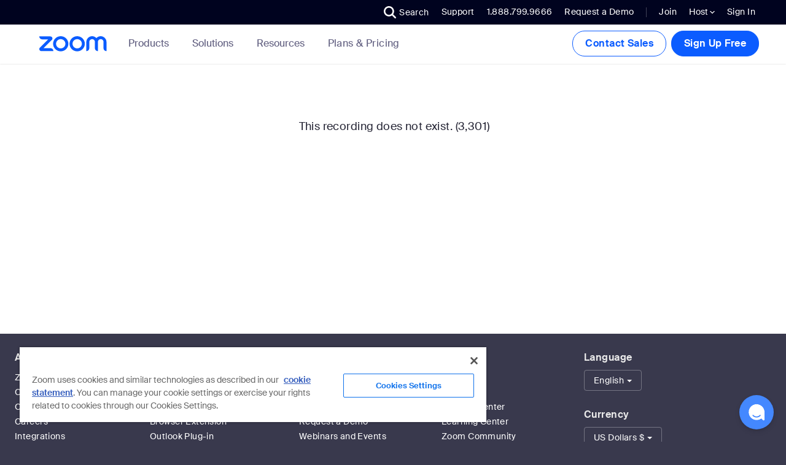

--- FILE ---
content_type: text/html;charset=utf-8
request_url: https://zoom.us/recording/play/BpUAQempyOSQtC2rKmIDIqhReKTjNkJcKx7FDPy1yaQaH-6OyNEMHUVoqG_EfYP8
body_size: 133299
content:
<!doctype html>

<html xmlns:fb="http://ogp.me/ns/fb#" lang="en-US">
<head prefix="og: http://ogp.me/ns# fb: http://ogp.me/ns/fb# zoomvideocall: http://ogp.me/ns/fb/zoomvideocall#">
<script nonce="bfGbadkNRie0sg5stEF_dQ">
!function(e,t){"object"==typeof exports&&"undefined"!=typeof module?module.exports=t():"function"==typeof define&&define.amd?define(t):(e="undefined"!=typeof globalThis?globalThis:e||self).__MONITOR__=t()}(this,(function(){"use strict";
var e=function(){return e=Object.assign||function(e){for(var t,n=1,r=arguments.length;n<r;n++)for(var i in t=arguments[n])Object.prototype.hasOwnProperty.call(t,i)&&(e[i]=t[i]);return e},e.apply(this,arguments)};function t(e,t,n,r){return new(n||(n=Promise))((function(i,o){function s(e){try{c(r.next(e))}catch(e){o(e)}}function a(e){try{c(r.throw(e))}catch(e){o(e)}}function c(e){var t;e.done?i(e.value):(t=e.value,t instanceof n?t:new n((function(e){e(t)}))).then(s,a)}c((r=r.apply(e,t||[])).next())}))}function n(e,t){var n,r,i,o,s={label:0,sent:function(){if(1&i[0])throw i[1];return i[1]},trys:[],ops:[]};return o={next:a(0),throw:a(1),return:a(2)},"function"==typeof Symbol&&(o[Symbol.iterator]=function(){return this}),o;function a(o){return function(a){return function(o){if(n)throw new TypeError("Generator is already executing.");for(;s;)try{if(n=1,r&&(i=2&o[0]?r.return:o[0]?r.throw||((i=r.return)&&i.call(r),0):r.next)&&!(i=i.call(r,o[1])).done)return i;switch(r=0,i&&(o=[2&o[0],i.value]),o[0]){case 0:case 1:i=o;break;case 4:return s.label++,{value:o[1],done:!1};case 5:s.label++,r=o[1],o=[0];continue;case 7:o=s.ops.pop(),s.trys.pop();continue;default:if(!(i=s.trys,(i=i.length>0&&i[i.length-1])||6!==o[0]&&2!==o[0])){s=0;continue}if(3===o[0]&&(!i||o[1]>i[0]&&o[1]<i[3])){s.label=o[1];break}if(6===o[0]&&s.label<i[1]){s.label=i[1],i=o;break}if(i&&s.label<i[2]){s.label=i[2],s.ops.push(o);break}i[2]&&s.ops.pop(),s.trys.pop();continue}o=t.call(e,s)}catch(e){o=[6,e],r=0}finally{n=i=0}if(5&o[0])throw o[1];return{value:o[0]?o[1]:void 0,done:!0}}([o,a])}}}function r(e,t){for(var n in t)e[n]=t[n];return e}var i={logger:!1,enableMonitorPerf:!1,isLoggedIn:!1,path:"",errorLimit:20,cdnDetectTargetUrl:"",cdnDetectCookieKey:"cdn_detect_result",enableMonitorGlobal:!0,enableMonitorVueError:!0,enableMonitorCdn:!0,trackingEndpointUrl:"",debounceSeconds:300,enableDomDetect:!0,isDevEnv:!1,trackingId:""};let o;var s;let a;var c;(s=o||(o={})).ID="*xxxxxxxxxxxxxxxxxxxxxx",Object.freeze(s),(c=a||(a={})).Masked="masked",c.Unmasked="unmasked",c.Disabled="disabled",c.Na="na",Object.freeze(c);var u=function(){return u=Object.assign||function(e){for(var t,n=1,r=arguments.length;n<r;n++)for(var i in t=arguments[n])Object.prototype.hasOwnProperty.call(t,i)&&(e[i]=t[i]);return e},u.apply(this,arguments)};function l(e,t,n){if(n||2===arguments.length)for(var r,i=0,o=t.length;i<o;i++)!r&&i in t||(r||(r=Array.prototype.slice.call(t,0,i)),r[i]=t[i]);return e.concat(r||Array.prototype.slice.call(t))}"function"==typeof SuppressedError&&SuppressedError;var d="undefined"!=typeof globalThis?globalThis:"undefined"!=typeof window?window:"undefined"!=typeof global?global:"undefined"!=typeof self?self:{};var f={exports:{}},h="undefined"!=typeof crypto&&crypto.getRandomValues&&crypto.getRandomValues.bind(crypto)||"undefined"!=typeof msCrypto&&"function"==typeof window.msCrypto.getRandomValues&&msCrypto.getRandomValues.bind(msCrypto);if(h){var m=new Uint8Array(16);f.exports=function(){return h(m),m}}else{var v=new Array(16);f.exports=function(){for(var e,t=0;t<16;t++)3&t||(e=4294967296*Math.random()),v[t]=e>>>((3&t)<<3)&255;return v}}for(var p=[],g=0;g<256;++g)p[g]=(g+256).toString(16).substr(1);var y,w,_=function(e,t){var n=t||0,r=p;return[r[e[n++]],r[e[n++]],r[e[n++]],r[e[n++]],"-",r[e[n++]],r[e[n++]],"-",r[e[n++]],r[e[n++]],"-",r[e[n++]],r[e[n++]],"-",r[e[n++]],r[e[n++]],r[e[n++]],r[e[n++]],r[e[n++]],r[e[n++]]].join("")},b=f.exports,T=_,E=0,k=0,x=f.exports,C=_,N=function(e,t,n){var r=t&&n||0,i=t||[],o=(e=e||{}).node||y,s=void 0!==e.clockseq?e.clockseq:w;if(null==o||null==s){var a=b();null==o&&(o=y=[1|a[0],a[1],a[2],a[3],a[4],a[5]]),null==s&&(s=w=16383&(a[6]<<8|a[7]))}var c=void 0!==e.msecs?e.msecs:(new Date).getTime(),u=void 0!==e.nsecs?e.nsecs:k+1,l=c-E+(u-k)/1e4;if(l<0&&void 0===e.clockseq&&(s=s+1&16383),(l<0||c>E)&&void 0===e.nsecs&&(u=0),u>=1e4)throw new Error("uuid.v1(): Can't create more than 10M uuids/sec");E=c,k=u,w=s;var d=(1e4*(268435455&(c+=122192928e5))+u)%4294967296;i[r++]=d>>>24&255,i[r++]=d>>>16&255,i[r++]=d>>>8&255,i[r++]=255&d;var f=c/4294967296*1e4&268435455;i[r++]=f>>>8&255,i[r++]=255&f,i[r++]=f>>>24&15|16,i[r++]=f>>>16&255,i[r++]=s>>>8|128,i[r++]=255&s;for(var h=0;h<6;++h)i[r+h]=o[h];return t||T(i)},S=function(e,t,n){var r=t&&n||0;"string"==typeof e&&(t="binary"===e?new Array(16):null,e=null);var i=(e=e||{}).random||(e.rng||x)();if(i[6]=15&i[6]|64,i[8]=63&i[8]|128,t)for(var o=0;o<16;++o)t[r+o]=i[o];return t||C(i)},O=S;O.v1=N,O.v4=S;var I=O;var A="ABCDEFGHIJKLMNOPQRSTUVWXYZabcdefghijklmnopqrstuvwxyz0123456789+/=";function B(){var e,t={},n=[],r=[],i=[],o=function(e,n){null!=n&&""!==n&&(t[e]=n)};return{add:o,addDict:function(e){for(var t in e)Object.prototype.hasOwnProperty.call(e,t)&&o(t,e[t])},addJson:function(e,t,i){if(i&&j(i)){var o={keyIfEncoded:e,keyIfNotEncoded:t,json:i};r.push(o),n.push(o)}},addContextEntity:function(e){i.push(e)},getPayload:function(){return t},getJson:function(){return n},withJsonProcessor:function(t){e=t},build:function(){return null==e||e(this,r,i),t}}}function P(e){return function(t,n,r){for(var i=function(n,r,i){var o=JSON.stringify(n);e?t.add(r,function(e){if(!e)return e;var t=function(e){var t,n,r,i,o,s=0,a=0,c=[];if(!e)return e;e=unescape(encodeURIComponent(e));do{t=(o=e.charCodeAt(s++)<<16|e.charCodeAt(s++)<<8|e.charCodeAt(s++))>>18&63,n=o>>12&63,r=o>>6&63,i=63&o,c[a++]=A.charAt(t)+A.charAt(n)+A.charAt(r)+A.charAt(i)}while(s<e.length);var u=c.join(""),l=e.length%3;return(l?u.slice(0,l-3):u)+"===".slice(l||3)}(e);return t.replace(/=/g,"").replace(/\+/g,"-").replace(/\//g,"_")}(o)):t.add(i,o)},o=function(n,r){var i=n||function(){var n=t.getPayload();if(e?n.cx:n.co)return JSON.parse(e?function(e){if(!e)return e;switch(4-e.length%4){case 2:e+="==";break;case 3:e+="="}return function(e){var t,n,r,i,o,s,a=0,c=0,u=[];if(!e)return e;e+="";do{t=(s=A.indexOf(e.charAt(a++))<<18|A.indexOf(e.charAt(a++))<<12|(i=A.indexOf(e.charAt(a++)))<<6|(o=A.indexOf(e.charAt(a++))))>>16&255,n=s>>8&255,r=255&s,u[c++]=64===i?String.fromCharCode(t):64===o?String.fromCharCode(t,n):String.fromCharCode(t,n,r)}while(a<e.length);return function(e){return decodeURIComponent(e.split("").map((function(e){return"%"+("00"+e.charCodeAt(0).toString(16)).slice(-2)})).join(""))}(u.join("").replace(/\0+$/,""))}(e.replace(/-/g,"+").replace(/_/g,"/"))}(n.cx):n.co)}();return i?i.data=i.data.concat(r.data):i=r,i},s=void 0,a=0,c=n;a<c.length;a++){var u=c[a];"cx"===u.keyIfEncoded?s=o(s,u.json):i(u.json,u.keyIfEncoded,u.keyIfNotEncoded)}n.length=0,r.length&&(s=o(s,{schema:"iglu:com.snowplowanalytics.snowplow/contexts/jsonschema/1-0-0",data:l([],r,!0)}),r.length=0),s&&i(s,"cx","co")}}function j(e){if(!L(e))return!1;for(var t in e)if(Object.prototype.hasOwnProperty.call(e,t))return!0;return!1}function L(e){return null!=e&&(e.constructor==={}.constructor||e.constructor===[].constructor)}var D,M="Snowplow: ";!function(e){e[e.none=0]="none",e[e.error=1]="error",e[e.warn=2]="warn",e[e.debug=3]="debug",e[e.info=4]="info"}(D||(D={}));var q=function(e){return void 0===e&&(e=D.warn),{setLogLevel:function(t){e=D[t]?t:D.warn},warn:function(t,n){for(var r=[],i=2;i<arguments.length;i++)r[i-2]=arguments[i];if(e>=D.warn&&"undefined"!=typeof console){var o=M+t;n?console.warn.apply(console,l([o+"\n",n],r,!1)):console.warn.apply(console,l([o],r,!1))}},error:function(t,n){for(var r=[],i=2;i<arguments.length;i++)r[i-2]=arguments[i];if(e>=D.error&&"undefined"!=typeof console){var o=M+t+"\n";n?console.error.apply(console,l([o+"\n",n],r,!1)):console.error.apply(console,l([o],r,!1))}},debug:function(t){for(var n=[],r=1;r<arguments.length;r++)n[r-1]=arguments[r];e>=D.debug&&"undefined"!=typeof console&&console.debug.apply(console,l([M+t],n,!1))},info:function(t){for(var n=[],r=1;r<arguments.length;r++)n[r-1]=arguments[r];e>=D.info&&"undefined"!=typeof console&&console.info.apply(console,l([M+t],n,!1))}}}();function V(e){var t=e.split(".");return!!(t&&t.length>1)&&function(e){if("*"===e[0]||"*"===e[1])return!1;if(e.slice(2).length>0){for(var t=!1,n=0,r=e.slice(2);n<r.length;n++)if("*"===r[n])t=!0;else if(t)return!1;return!0}return 2==e.length}(t)}function R(e){var t=new RegExp("^iglu:((?:(?:[a-zA-Z0-9-_]+|\\*).)+(?:[a-zA-Z0-9-_]+|\\*))/([a-zA-Z0-9-_.]+|\\*)/jsonschema/([1-9][0-9]*|\\*)-(0|[1-9][0-9]*|\\*)-(0|[1-9][0-9]*|\\*)$").exec(e);if(null!==t&&V(t[1]))return t.slice(1,6)}function U(e){var t=R(e);if(t){var n=t[0];return 5===t.length&&V(n)}return!1}function F(e){return function(e){return Array.isArray(e)&&e.every((function(e){return"string"==typeof e}))}(e)?e.every((function(e){return U(e)})):"string"==typeof e&&U(e)}function z(e){var t=e;return!!(j(t)&&"schema"in t&&"data"in t)&&"string"==typeof t.schema&&"object"==typeof t.data}function H(e){return"function"==typeof e&&e.length<=1}function $(e){return H(e)||z(e)}function J(e){return!(!Array.isArray(e)||2!==e.length)&&(Array.isArray(e[1])?H(e[0])&&e[1].every($):H(e[0])&&$(e[1]))}function W(e){return!(!Array.isArray(e)||2!==e.length)&&!!function(e){var t=e,n=0;if(null!=e&&"object"==typeof e&&!Array.isArray(e)){if(Object.prototype.hasOwnProperty.call(t,"accept")){if(!F(t.accept))return!1;n+=1}if(Object.prototype.hasOwnProperty.call(t,"reject")){if(!F(t.reject))return!1;n+=1}return n>0&&n<=2}return!1}(e[0])&&(Array.isArray(e[1])?e[1].every($):$(e[1]))}function G(e){return J(e)||W(e)}function Q(e,t){if(!U(e))return!1;var n=R(e),r=function(e){var t=new RegExp("^iglu:([a-zA-Z0-9-_.]+)/([a-zA-Z0-9-_]+)/jsonschema/([1-9][0-9]*)-(0|[1-9][0-9]*)-(0|[1-9][0-9]*)$").exec(e);if(null!==t)return t.slice(1,6)}(t);if(n&&r){if(!function(e,t){var n=t.split("."),r=e.split(".");if(n&&r){if(n.length!==r.length)return!1;for(var i=0;i<r.length;i++)if(!K(n[i],r[i]))return!1;return!0}return!1}(n[0],r[0]))return!1;for(var i=1;i<5;i++)if(!K(n[i],r[i]))return!1;return!0}return!1}function K(e,t){return e&&t&&"*"===e||e===t}function X(e){return Array.isArray(e)?e:Array.of(e)}function Z(e,t,n,r){var i,o=X(e).map((function(e){var i=function(e,t,n,r){if(z(e))return[e];if(H(e)){var i=function(e,t,n,r){var i=void 0;try{return i=e({event:t.getPayload(),eventType:n,eventSchema:r}),Array.isArray(i)&&i.every(z)||z(i)?i:void 0}catch(e){i=void 0}return i}(e,t,n,r);if(z(i))return[i];if(Array.isArray(i))return i}}(e,t,n,r);if(i&&0!==i.length)return i}));return(i=[]).concat.apply(i,o.filter((function(e){return null!=e&&e.filter(Boolean)})))}function Y(e,t){return"function"==typeof e?e===t:JSON.stringify(e)===JSON.stringify(t)}function ee(e,t){if(G(e)){if(!G(t))return!1;var n=e[0],r=e[1],i=t[0],o=t[1];return!!Y(n,i)&&(Array.isArray(r)?!!Array.isArray(o)&&r.length===o.length&&r.reduce((function(e,t,n){return e&&Y(t,o[n])}),!0):!Array.isArray(o)&&Y(r,o))}return!!$(e)&&!!$(t)&&Y(e,t)}function te(e){void 0===e&&(e={});var t=e.base64,n=e.corePlugins,r=e.callback,i=null!=n?n:[],o=function(e,t,n){var r=function(e){return{addPluginContexts:function(t){var n=t?l([],t,!0):[];return e.forEach((function(e){try{e.contexts&&n.push.apply(n,e.contexts())}catch(e){q.error("Error adding plugin contexts",e)}})),n}}}(t),i=function(){var e=[],t=[],n=function(n){var r=function(e){for(var t=0,n=e.getJson();t<n.length;t++){var r=n[t];if("ue_px"===r.keyIfEncoded&&"object"==typeof r.json.data){var i=r.json.data.schema;if("string"==typeof i)return i}}return""}(n),i=function(e){var t=e.getPayload().e;return"string"==typeof t?t:""}(n),o=[],s=Z(e,n,i,r);o.push.apply(o,s);var a=function(e,t,n,r){var i,o=X(e).map((function(e){var i=function(e,t,n,r){if(J(e)){var i=e[0],o=!1;try{o=i({event:t.getPayload(),eventType:n,eventSchema:r})}catch(e){o=!1}if(!0===o)return Z(e[1],t,n,r)}else if(W(e)&&function(e,t){var n=0,r=0,i=e.accept;Array.isArray(i)?e.accept.some((function(e){return Q(e,t)}))&&r++:"string"==typeof i&&Q(i,t)&&r++;var o=e.reject;return Array.isArray(o)?e.reject.some((function(e){return Q(e,t)}))&&n++:"string"==typeof o&&Q(o,t)&&n++,r>0&&0===n}(e[0],r))return Z(e[1],t,n,r);return[]}(e,t,n,r);if(i&&0!==i.length)return i}));return(i=[]).concat.apply(i,o.filter((function(e){return null!=e&&e.filter(Boolean)})))}(t,n,i,r);return o.push.apply(o,a),o};return{getGlobalPrimitives:function(){return e},getConditionalProviders:function(){return t},addGlobalContexts:function(n){for(var r=[],i=[],o=0,s=n;o<s.length;o++){var a=s[o];G(a)?r.push(a):$(a)&&i.push(a)}e=e.concat(i),t=t.concat(r)},clearGlobalContexts:function(){t=[],e=[]},removeGlobalContexts:function(n){for(var r=function(n){G(n)?t=t.filter((function(e){return!ee(n,e)})):$(n)&&(e=e.filter((function(e){return!ee(n,e)})))},i=0,o=n;i<o.length;i++)r(o[i])},getApplicableContexts:function(e){return n(e)}}}(),o=e,s={};function a(e,t){s[e]=t}var c={track:function(e,a,c){e.withJsonProcessor(P(o)),e.add("eid",I.v4()),e.addDict(s);var u=function(e){return null==e?{type:"dtm",value:(new Date).getTime()}:"number"==typeof e?{type:"dtm",value:e}:"ttm"===e.type?{type:"ttm",value:e.value}:{type:"dtm",value:e.value||(new Date).getTime()}}(c);e.add(u.type,u.value.toString());var l=function(e){if(e&&e.length)return{schema:"iglu:com.snowplowanalytics.snowplow/contexts/jsonschema/1-0-0",data:e}}(function(e,t){var n=i.getApplicableContexts(e),r=[];return t&&t.length&&r.push.apply(r,t),n&&n.length&&r.push.apply(r,n),r}(e,r.addPluginContexts(a)));void 0!==l&&e.addJson("cx","co",l),t.forEach((function(t){try{t.beforeTrack&&t.beforeTrack(e)}catch(e){q.error("Plugin beforeTrack",e)}})),"function"==typeof n&&n(e);var d=e.build();return t.forEach((function(e){try{e.afterTrack&&e.afterTrack(d)}catch(e){q.error("Plugin afterTrack",e)}})),d},addPayloadPair:a,getBase64Encoding:function(){return o},setBase64Encoding:function(e){o=e},addPayloadDict:function(e){for(var t in e)Object.prototype.hasOwnProperty.call(e,t)&&(s[t]=e[t])},resetPayloadPairs:function(e){s=L(e)?e:{}},setTrackerVersion:function(e){a("tv",e)},setTrackerNamespace:function(e){a("tna",e)},setAppId:function(e){a("aid",e)},setPlatform:function(e){a("p",e)},setUserId:function(e){a("uid",e)},setScreenResolution:function(e,t){a("res",e+"x"+t)},setViewport:function(e,t){a("vp",e+"x"+t)},setColorDepth:function(e){a("cd",e)},setTimezone:function(e){a("tz",e)},setLang:function(e){a("lang",e)},setIpAddress:function(e){a("ip",e)},setUseragent:function(e){a("ua",e)},addGlobalContexts:function(e){i.addGlobalContexts(e)},clearGlobalContexts:function(){i.clearGlobalContexts()},removeGlobalContexts:function(e){i.removeGlobalContexts(e)}};return c}(null==t||t,i,r),s=u(u({},o),{addPlugin:function(e){var t,n,r=e.plugin;i.push(r),null===(t=r.logger)||void 0===t||t.call(r,q),null===(n=r.activateCorePlugin)||void 0===n||n.call(r,s)}});return null==i||i.forEach((function(e){var t,n;null===(t=e.logger)||void 0===t||t.call(e,q),null===(n=e.activateCorePlugin)||void 0===n||n.call(e,s)})),s}var ne,re,ie={exports:{}},oe={exports:{}};ne="ABCDEFGHIJKLMNOPQRSTUVWXYZabcdefghijklmnopqrstuvwxyz0123456789+/",re={rotl:function(e,t){return e<<t|e>>>32-t},rotr:function(e,t){return e<<32-t|e>>>t},endian:function(e){if(e.constructor==Number)return 16711935&re.rotl(e,8)|4278255360&re.rotl(e,24);for(var t=0;t<e.length;t++)e[t]=re.endian(e[t]);return e},randomBytes:function(e){for(var t=[];e>0;e--)t.push(Math.floor(256*Math.random()));return t},bytesToWords:function(e){for(var t=[],n=0,r=0;n<e.length;n++,r+=8)t[r>>>5]|=e[n]<<24-r%32;return t},wordsToBytes:function(e){for(var t=[],n=0;n<32*e.length;n+=8)t.push(e[n>>>5]>>>24-n%32&255);return t},bytesToHex:function(e){for(var t=[],n=0;n<e.length;n++)t.push((e[n]>>>4).toString(16)),t.push((15&e[n]).toString(16));return t.join("")},hexToBytes:function(e){for(var t=[],n=0;n<e.length;n+=2)t.push(parseInt(e.substr(n,2),16));return t},bytesToBase64:function(e){for(var t=[],n=0;n<e.length;n+=3)for(var r=e[n]<<16|e[n+1]<<8|e[n+2],i=0;i<4;i++)8*n+6*i<=8*e.length?t.push(ne.charAt(r>>>6*(3-i)&63)):t.push("=");return t.join("")},base64ToBytes:function(e){e=e.replace(/[^A-Z0-9+\/]/gi,"");for(var t=[],n=0,r=0;n<e.length;r=++n%4)0!=r&&t.push((ne.indexOf(e.charAt(n-1))&Math.pow(2,-2*r+8)-1)<<2*r|ne.indexOf(e.charAt(n))>>>6-2*r);return t}},oe.exports=re;var se={utf8:{stringToBytes:function(e){return se.bin.stringToBytes(unescape(encodeURIComponent(e)))},bytesToString:function(e){return decodeURIComponent(escape(se.bin.bytesToString(e)))}},bin:{stringToBytes:function(e){for(var t=[],n=0;n<e.length;n++)t.push(255&e.charCodeAt(n));return t},bytesToString:function(e){for(var t=[],n=0;n<e.length;n++)t.push(String.fromCharCode(e[n]));return t.join("")}}},ae=se;function ce(e,t,n){void 0===n&&(n=63072e3);try{var r=window.localStorage,i=Date.now()+1e3*n;return r.setItem("".concat(e,".expires"),i.toString()),r.setItem(e,t),!0}catch(e){return!1}}function ue(e){try{var t=window.localStorage;return t.removeItem(e),t.removeItem(e+".expires"),!0}catch(e){return!1}}function le(e){try{return window.sessionStorage.getItem(e)}catch(e){return}}!function(){var e=oe.exports,t=ae.utf8,n=ae.bin,r=function(r,i){var o=e.wordsToBytes(function(n){n.constructor==String?n=t.stringToBytes(n):"undefined"!=typeof Buffer&&"function"==typeof Buffer.isBuffer&&Buffer.isBuffer(n)?n=Array.prototype.slice.call(n,0):Array.isArray(n)||(n=n.toString());var r=e.bytesToWords(n),i=8*n.length,o=[],s=1732584193,a=-271733879,c=-1732584194,u=271733878,l=-1009589776;r[i>>5]|=128<<24-i%32,r[15+(i+64>>>9<<4)]=i;for(var d=0;d<r.length;d+=16){for(var f=s,h=a,m=c,v=u,p=l,g=0;g<80;g++){if(g<16)o[g]=r[d+g];else{var y=o[g-3]^o[g-8]^o[g-14]^o[g-16];o[g]=y<<1|y>>>31}var w=(s<<5|s>>>27)+l+(o[g]>>>0)+(g<20?1518500249+(a&c|~a&u):g<40?1859775393+(a^c^u):g<60?(a&c|a&u|c&u)-1894007588:(a^c^u)-899497514);l=u,u=c,c=a<<30|a>>>2,a=s,s=w}s+=f,a+=h,c+=m,u+=v,l+=p}return[s,a,c,u,l]}(r));return i&&i.asBytes?o:i&&i.asString?n.bytesToString(o):e.bytesToHex(o)};r._blocksize=16,r._digestsize=20,ie.exports=r}();var de={sessionId:!0,sourceId:!0,sourcePlatform:!1,userId:!1,reason:!1};function fe(e){return btoa(e).replace(/\+/g,"-").replace(/\//g,"_").replace(/\=+$/,"")}function he(e){return!(!e||"string"!=typeof e.valueOf())}function me(e){return Number.isInteger&&Number.isInteger(e)||"number"==typeof e&&isFinite(e)&&Math.floor(e)===e}function ve(e){if(!he(e)){e=e.text||"";var t=document.getElementsByTagName("title");t&&null!=t[0]&&(e=t[0].text)}return e}function pe(e){var t=new RegExp("^(?:(?:https?|ftp):)/*(?:[^@]+@)?([^:/#]+)").exec(e);return t?t[1]:e}function ge(e){var t=e.length;return"."===e.charAt(--t)&&(e=e.slice(0,t)),"*."===e.slice(0,2)&&(e=e.slice(1)),e}function ye(e){var t=window,n=_e("referrer",t.location.href)||_e("referer",t.location.href);if(n)return n;if(e)return e;try{if(t.top)return t.top.document.referrer;if(t.parent)return t.parent.document.referrer}catch(e){}return document.referrer}function we(e,t,n,r){return e.addEventListener?(e.addEventListener(t,n,r),!0):e.attachEvent?e.attachEvent("on"+t,n):void(e["on"+t]=n)}function _e(e,t){var n=new RegExp("^[^#]*[?&]"+e+"=([^&#]*)").exec(t);return n?decodeURIComponent(n[1].replace(/\+/g," ")):null}function be(e,t,n,r){Ee(e,"",-1,"/",t,n,r)}function Te(e){for(var t=document.cookie.split("; "),n=[],r=0;r<t.length;r++)t[r].substring(0,e.length)===e&&n.push(t[r]);return n}function Ee(e,t,n,r,i,o,s){return arguments.length>1?document.cookie=e+"="+encodeURIComponent(null!=t?t:"")+(n?"; Expires="+new Date(+new Date+1e3*n).toUTCString():"")+(r?"; Path="+r:"")+(i?"; Domain="+i:"")+(o?"; SameSite="+o:"")+(s?"; Secure":""):decodeURIComponent((("; "+document.cookie).split("; "+e+"=")[1]||"").split(";")[0])}function ke(e,t,n,r,i,o,s,a,c,u,l,d,f,h,m,v,p,g,y,w){void 0===g&&(g=!0);var _,b,T=!1,E=[],k=!1,x=!0===(r="string"==typeof r?r.toLowerCase():r)||"beacon"===r||"true"===r,C=Boolean(x&&window.navigator&&"function"==typeof window.navigator.sendBeacon&&!(function(e,t){var n=t.match("(iP.+; CPU .*OS (d+)[_d]*.*) AppleWebKit/");return!(!n||!n.length)&&parseInt(n[0])<=13}(0,b=window.navigator.userAgent)||function(e,t,n){var r=n.match("(Macintosh;.*Mac OS X (d+)_(d+)[_d]*.*) AppleWebKit/");return!(!r||!r.length)&&(parseInt(r[0])<=10||10===parseInt(r[0])&&parseInt(r[1])<=15)}(0,0,b)&&function(e){return e.match("Version/.* Safari/")&&!function(e){return e.match("Chrom(e|ium)")}(e)}(b)))&&x,N="get"===r,S=Boolean(window.XMLHttpRequest&&"withCredentials"in new XMLHttpRequest),O=!N&&S&&("post"===r||x),I=O?i:"/i",A="snowplowOutQueue_".concat(e,"_").concat(O?"post2":"get");if(x&&(f={}),o=n&&function(){var e="modernizr";if(!function(){try{return!!window.localStorage}catch(e){return!0}}())return!1;try{var t=window.localStorage;return t.setItem(e,e),t.removeItem(e),!0}catch(e){return!1}}()&&O&&o||1,n)try{var B=window.localStorage.getItem(A);E=B?JSON.parse(B):[]}catch(e){}function P(e){var t=Object.keys(e).map((function(t){return[t,e[t]]})).reduce((function(e,t){var n=t[0],r=t[1];return e[n]=r.toString(),e}),{});return{evt:t,bytes:j(JSON.stringify(t))}}function j(e){for(var t=0,n=0;n<e.length;n++){var r=e.charCodeAt(n);r<=127?t+=1:r<=2047?t+=2:r>=55296&&r<=57343?(t+=4,n++):t+=r<65535?3:4}return t}Array.isArray(E)||(E=[]),t.outQueues.push(E),S&&o>1&&t.bufferFlushers.push((function(e){T||R(e)}));var L=function(e){return"object"==typeof e[0]&&"evt"in e[0]};function D(e,t){var n=F(t,!0,!1),r=H([e.evt]);n.onreadystatechange=function(){4===n.readyState&&(U(n.status)?null==y||y(r):null==w||w({status:n.status,message:n.statusText,events:r,willRetry:!1}))},n.send(z(r))}function M(e){for(var t=0;t<e;t++)E.shift();n&&ce(A,JSON.stringify(E.slice(0,u)))}function V(e,t,n){e.onreadystatechange=function(){if(4===e.readyState)if(clearTimeout(r),U(e.status))M(t),null==y||y(n),R();else{var i=function(e){return!U(e)&&(!!g&&(!!m.includes(e)||!v.includes(e)))}(e.status);i||(q.error("Status ".concat(e.status,", will not retry.")),M(t)),null==w||w({status:e.status,message:e.statusText,events:n,willRetry:i}),T=!1}};var r=setTimeout((function(){e.abort(),g||M(t),null==w||w({status:0,message:"timeout",events:n,willRetry:g}),T=!1}),l)}function R(e){for(void 0===e&&(e=!1);E.length&&"string"!=typeof E[0]&&"object"!=typeof E[0];)E.shift();if(E.length){if(!he(_))throw"No collector configured";if(T=!0,p&&!k){var t=F(p,!1,e);return k=!0,t.timeout=l,t.onreadystatechange=function(){4===t.readyState&&R()},void t.send()}if(S){var r=void 0,i=void 0,o=void 0;if(L(E)?(i=F(r=_,!0,e),o=function(e){for(var t=0,n=0;t<e.length&&!((n+=e[t].bytes)>=s);)t+=1;return t}(E)):(i=F(r=$(E[0]),!1,e),o=1),L(E)){var a=E.slice(0,o);if(a.length>0){var c=!1,f=a.map((function(e){return e.evt}));if(C){var h=new Blob([z(H(f))],{type:"application/json"});try{c=window.navigator.sendBeacon(r,h)}catch(e){c=!1}}if(!0===c)M(o),null==y||y(a),R();else{var m=H(f);V(i,o,m),i.send(z(m))}}}else V(i,o,[r]),i.send()}else if(d||L(E))T=!1;else{var v=new Image(1,1),g=!0;v.onload=function(){g&&(g=!1,E.shift(),n&&ce(A,JSON.stringify(E.slice(0,u))),R())},v.onerror=function(){g&&(g=!1,T=!1)},v.src=$(E[0]),setTimeout((function(){g&&T&&(g=!1,R())}),l)}}else T=!1}function U(e){return e>=200&&e<300}function F(e,t,n){var r=new XMLHttpRequest;for(var i in t?(r.open("POST",e,!n),r.setRequestHeader("Content-Type","application/json; charset=UTF-8")):r.open("GET",e,!n),r.withCredentials=h,d&&r.setRequestHeader("SP-Anonymous","*"),f)Object.prototype.hasOwnProperty.call(f,i)&&r.setRequestHeader(i,f[i]);return r}function z(e){return JSON.stringify({schema:"iglu:com.snowplowanalytics.snowplow/payload_data/jsonschema/1-0-4",data:e})}function H(e){for(var t=(new Date).getTime().toString(),n=0;n<e.length;n++)e[n].stm=t;return e}function $(e){return c?_+e.replace("?","?stm="+(new Date).getTime()+"&"):_+e}return{enqueueRequest:function(e,t){_=t+I;var r=function(e,t){return q.warn("Event ("+e+"B) too big, max is "+t)};if(O){if((l=P(e)).bytes>=s)return r(l.bytes,s),void D(l,_);E.push(l)}else{var c=function(e){var t="?",n={co:!0,cx:!0},r=!0;for(var i in e)e.hasOwnProperty(i)&&!n.hasOwnProperty(i)&&(r?r=!1:t+="&",t+=encodeURIComponent(i)+"="+encodeURIComponent(e[i]));for(var o in n)e.hasOwnProperty(o)&&n.hasOwnProperty(o)&&(t+="&"+o+"="+encodeURIComponent(e[o]));return t}(e);if(a>0){var l,d=j($(c));if(d>=a)return r(d,a),void(S&&D(l=P(e),t+i))}E.push(c)}var f=!1;n&&(f=ce(A,JSON.stringify(E.slice(0,u)))),T||f&&!(E.length>=o)||R()},executeQueue:function(){T||R()},setUseLocalStorage:function(e){n=e},setAnonymousTracking:function(e){d=e},setCollectorUrl:function(e){_=e+I},setBufferSize:function(e){o=e}}}function xe(e,t,n){var r,i,o;return"translate.googleusercontent.com"===e?(""===n&&(n=t),e=pe(t=null!==(i=t,r=(o=new RegExp("^(?:https?|ftp)(?::/*(?:[^?]+))([?][^#]+)").exec(i))&&(null==o?void 0:o.length)>1?_e("u",o[1]):null)&&void 0!==r?r:"")):"cc.bingj.com"!==e&&"webcache.googleusercontent.com"!==e||(e=pe(t=document.links[0].href)),[e,t,n]}function Ce(e,t){void 0===t&&(t={memorizedVisitCount:1});var n=t.memorizedVisitCount;Ae(e)?(e[7]=e[6],e[5]=e[4],e[3]++):e[3]=n;var r=I.v4();return e[6]=r,e[10]=0,e[8]="",e[9]=void 0,r}function Ne(e){e[4]=Math.round((new Date).getTime()/1e3)}function Se(e,t,n){var r=e[9];return{userId:n?"00000000-0000-0000-0000-000000000000":e[1],sessionId:e[6],eventIndex:e[10],sessionIndex:e[3],previousSessionId:n?null:e[7]||null,storageMechanism:"localStorage"==t?"LOCAL_STORAGE":"COOKIE_1",firstEventId:e[8]||null,firstEventTimestamp:r?new Date(r).toISOString():null}}function Oe(e){return e[6]}function Ie(e){return e[3]}function Ae(e){return"0"===e[0]}var Be,Pe=!1,je="x";function Le(){return"ResizeObserver"in window?(Be||(Be=De()),function(){if(!Pe&&document&&document.body&&document.documentElement){Pe=!0;var e=new ResizeObserver((function(e){for(var t=0,n=e;t<n.length;t++){var r=n[t];r.target!==document.body&&r.target!==document.documentElement||(Be=De())}}));e.observe(document.body),e.observe(document.documentElement)}}(),Be):De()}function De(){return{viewport:qe(Me()),documentSize:qe((e=document.documentElement,t=document.body,n=t?Math.max(t.offsetHeight,t.scrollHeight):0,r=Math.max(e.clientWidth,e.offsetWidth,e.scrollWidth),i=Math.max(e.clientHeight,e.offsetHeight,e.scrollHeight,n),isNaN(r)||isNaN(i)?"":r+je+i)),resolution:qe(screen.width+je+screen.height),colorDepth:screen.colorDepth,devicePixelRatio:window.devicePixelRatio,cookiesEnabled:window.navigator.cookieEnabled,online:window.navigator.onLine,browserLanguage:window.navigator.language||window.navigator.userLanguage,documentLanguage:document.documentElement.lang,webdriver:window.navigator.webdriver,deviceMemory:window.navigator.deviceMemory,hardwareConcurrency:window.navigator.hardwareConcurrency};var e,t,n,r,i}function Me(){var e,t;if("innerWidth"in window)e=window.innerWidth,t=window.innerHeight;else{var n=document.documentElement||document.body;e=n.clientWidth,t=n.clientHeight}return Math.max(0,e)+je+Math.max(0,t)}function qe(e){return e&&e.split(je).map((function(e){return Math.floor(Number(e))})).join(je)}function Ve(e,t,n,r,i,o){void 0===o&&(o={});var s=[],a=function(e,t,n,r,i,o){var a,c,d,f,h,m,v,p,g,y,w,_,b,T,E,k,x,C,N,S,O,A,P,j,L,D,M,V,R;o.eventMethod=null!==(a=o.eventMethod)&&void 0!==a?a:"post";var U,F,z=function(e){var t;return null!==(t=e.stateStorageStrategy)&&void 0!==t?t:"cookieAndLocalStorage"},H=function(e){var t,n;return"boolean"!=typeof e.anonymousTracking&&null!==(n=!0===(null===(t=e.anonymousTracking)||void 0===t?void 0:t.withSessionTracking))&&void 0!==n&&n},$=function(e){var t,n;return"boolean"!=typeof e.anonymousTracking&&null!==(n=!0===(null===(t=e.anonymousTracking)||void 0===t?void 0:t.withServerAnonymisation))&&void 0!==n&&n},J=function(e){return!!e.anonymousTracking},W=null!==(d=null===(c=null==o?void 0:o.contexts)||void 0===c?void 0:c.browser)&&void 0!==d&&d,G=null===(h=null===(f=null==o?void 0:o.contexts)||void 0===f?void 0:f.webPage)||void 0===h||h;s.push((U=function(e){return ct?null:e},F=function(e){return st?e:U(e)},{beforeTrack:function(e){var t=Pt("ses"),n=Jt(),r=0===function(e){return e[10]}(n);if(De=!!ee&&!!Ee(ee),rt||De)zt();else{Ae(n)?(Pe=t||"none"==ut?Oe(n):Ce(n),dt=Ie(n)):(new Date).getTime()-lt>1e3*ot&&(dt++,Pe=Ce(n,{memorizedVisitCount:dt})),Ne(n),function(e,t){if(0===e[10]){var n=t.build();e[8]=n.eid;var r=n.dtm||n.ttm;e[9]=r?parseInt(r):void 0}}(n,e),function(e){e[10]+=1}(n);var i=Le(),o=i.viewport,s=i.documentSize;e.add("vp",o),e.add("ds",s),e.add("vid",F(dt)),e.add("sid",F(Pe)),e.add("duid",U(function(e){return e[1]}(n))),e.add("uid",U(je)),St(),e.add("refr",It(Q||ze)),e.add("url",It(K||Fe));var a=Se(n,ut,ct);if(!gt||ct&&!st||function(e,t){var n={schema:"iglu:com.snowplowanalytics.snowplow/client_session/jsonschema/1-0-2",data:t};e.addContextEntity(n)}(e,a),"none"!=ut){Ut(n);var c=Rt();t&&!r||!c||!yt||wt||(yt(a),wt=!1)}lt=(new Date).getTime()}}})),G&&s.push({contexts:function(){return[{schema:"iglu:com.snowplowanalytics.snowplow/web_page/jsonschema/1-0-0",data:{id:Qt()}}]}}),W&&s.push({contexts:function(){return[{schema:"iglu:com.snowplowanalytics.snowplow/browser_context/jsonschema/2-0-0",data:u(u({},Le()),{tabId:Kt()})}]}}),s.push.apply(s,null!==(m=o.plugins)&&void 0!==m?m:[]);var Q,K,X,Z,Y,ee,ne,re,oe,se,ae,he,Be,Pe,je,De,Me,qe=te({base64:o.encodeBase64,corePlugins:s,callback:function(e){rt||De||ft.enqueueRequest(e.build(),$e)}}),Ve=document.characterSet||document.charset,Re=xe(window.location.hostname,window.location.href,ye()),Ue=ge(Re[0]),Fe=Re[1],ze=Re[2],He=null!==(v=o.platform)&&void 0!==v?v:"web",$e=Wt(r),Je=null!==(p=o.postPath)&&void 0!==p?p:"/com.snowplowanalytics.snowplow/tp2",We=null!==(g=o.appId)&&void 0!==g?g:"",Ge=document.title,Qe=!1,Ke=null===(y=o.resetActivityTrackingOnPageView)||void 0===y||y,Xe=null!==(w=o.cookieName)&&void 0!==w?w:"_sp_",Ze=null!==(_=o.cookieDomain)&&void 0!==_?_:void 0,Ye="/",et=null!==(b=o.cookieSameSite)&&void 0!==b?b:"None",tt=null===(T=o.cookieSecure)||void 0===T||T,nt=window.navigator.doNotTrack||window.navigator.msDoNotTrack||window.doNotTrack,rt=void 0!==o.respectDoNotTrack&&o.respectDoNotTrack&&("yes"===nt||"1"===nt),it=null!==(E=o.cookieLifetime)&&void 0!==E?E:63072e3,ot=null!==(k=o.sessionCookieTimeout)&&void 0!==k?k:1800,st=H(o),at=$(o),ct=J(o),ut=z(o),lt=(new Date).getTime(),dt=1,ft=ke(e,i,"localStorage"==ut||"cookieAndLocalStorage"==ut,o.eventMethod,Je,null!==(x=o.bufferSize)&&void 0!==x?x:1,null!==(C=o.maxPostBytes)&&void 0!==C?C:4e4,null!==(N=o.maxGetBytes)&&void 0!==N?N:0,null===(S=o.useStm)||void 0===S||S,null!==(O=o.maxLocalStorageQueueSize)&&void 0!==O?O:1e3,null!==(A=o.connectionTimeout)&&void 0!==A?A:5e3,at,null!==(P=o.customHeaders)&&void 0!==P?P:{},null===(j=o.withCredentials)||void 0===j||j,null!==(L=o.retryStatusCodes)&&void 0!==L?L:[],(null!==(D=o.dontRetryStatusCodes)&&void 0!==D?D:[]).concat([400,401,403,410,422]),o.idService,o.retryFailedRequests,o.onRequestSuccess,o.onRequestFailure),ht=!1,mt=null!==(M=o.preservePageViewIdForUrl)&&void 0!==M&&M,vt=void 0,pt={enabled:!1,installed:!1,configurations:{}},gt=null!==(R=null===(V=o.contexts)||void 0===V?void 0:V.session)&&void 0!==R&&R,yt=o.onSessionUpdateCallback,wt=!1,_t="boolean"==typeof(Me=o.useExtendedCrossDomainLinker||!1)?{useExtendedCrossDomainLinker:Me}:{useExtendedCrossDomainLinker:!0,collectCrossDomainAttributes:Me},bt=_t.useExtendedCrossDomainLinker,Tt=_t.collectCrossDomainAttributes;o.hasOwnProperty("discoverRootDomain")&&o.discoverRootDomain&&(Ze=function(e,t){for(var n=window.location.hostname,r="_sp_root_domain_test_",i=r+(new Date).getTime(),o="_test_value_"+(new Date).getTime(),s=n.split("."),a=s.length-2;a>=0;a--){var c=s.slice(a).join(".");if(Ee(i,o,0,"/",c,e,t),Ee(i)===o){be(i,c,e,t);for(var u=Te(r),l=0;l<u.length;l++)be(u[l],c,e,t);return c}}return n}(et,tt));var Et=Le(),kt=Et.browserLanguage,xt=Et.resolution,Ct=Et.colorDepth,Nt=Et.cookiesEnabled;function St(){(Re=xe(window.location.hostname,window.location.href,ye()))[1]!==Fe&&(ze=ye(Fe)),Ue=ge(Re[0]),Fe=Re[1]}function Ot(e){for(var t=function(e){return function(t){var n=t.currentTarget,r=function(e,t,n){var r,i=(new Date).getTime(),o=u(u({},de),t),s=n.domainUserId,a=n.userId,c=n.sessionId,l=n.sourceId,d=n.sourcePlatform,f=n.event,h=f.currentTarget,m="function"==typeof o.reason?o.reason(f):null===(r=null==h?void 0:h.textContent)||void 0===r?void 0:r.trim();return e?[s,i,o.sessionId&&c,o.userId&&fe(a||""),o.sourceId&&fe(l||""),o.sourcePlatform&&d,o.reason&&fe(m||"")].map((function(e){return e||""})).join(".").replace(/([.]*$)/,""):n.domainUserId+"."+i}(e,Tt,{domainUserId:Be,userId:je||void 0,sessionId:Pe,sourceId:We,sourcePlatform:He,event:t});(null==n?void 0:n.href)&&(n.href=function(e,t,n){var r=t+"="+n,i=e.split("#"),o=i[0].split("?"),s=o.shift(),a=o.join("?");if(a){for(var c=!0,u=a.split("&"),l=0;l<u.length;l++)if(u[l].substr(0,4)===t+"="){c=!1,u[l]=r,a=u.join("&");break}c&&(a=r+"&"+a)}else a=r;return i[0]=s+"?"+a,i.join("#")}(n.href,"_sp",r))}}(bt),n=0;n<document.links.length;n++){var r=document.links[n];!r.spDecorationEnabled&&e(r)&&(r.addEventListener("click",t,!0),r.addEventListener("mousedown",t,!0),r.spDecorationEnabled=!0)}}function It(e){var t;return Z&&(t=new RegExp("#.*"),e=e.replace(t,"")),Y&&(t=new RegExp("[{}]","g"),e=e.replace(t,"")),e}function At(e){var t=new RegExp("^([a-z]+):").exec(e);return t?t[1]:null}function Bt(e){return Xe+e+"."+he}function Pt(e){var t=Bt(e);return"localStorage"==ut?function(e){try{var t=window.localStorage,n=t.getItem(e+".expires");return null===n||+n>Date.now()?t.getItem(e):(t.removeItem(e),void t.removeItem(e+".expires"))}catch(e){return}}(t):"cookie"==ut||"cookieAndLocalStorage"==ut?Ee(t):void 0}function jt(){St(),he=ie.exports((Ze||Ue)+(Ye||"/")).slice(0,4)}function Lt(){var e=new Date;ne=e.getTime()}function Dt(){!function(){var e=Mt(),t=e[0];t<re?re=t:t>oe&&(oe=t);var n=e[1];n<se?se=n:n>ae&&(ae=n)}(),Lt()}function Mt(){var e=document.documentElement;return e?[e.scrollLeft||window.pageXOffset,e.scrollTop||window.pageYOffset]:[0,0]}function qt(){var e=Mt(),t=e[0];re=t,oe=t;var n=e[1];se=n,ae=n}function Vt(e){return Math.round(e)}function Rt(){return Ft(Bt("ses"),"*",ot)}function Ut(e){var t=Bt("id"),n=function(e,t){var n=l([],e,!0);return t&&(n[1]="",n[7]=""),n.shift(),n.join(".")}(e,ct);return Ft(t,n,it)}function Ft(e,t,n){return!(ct&&!st)&&("localStorage"==ut?ce(e,t,n):("cookie"==ut||"cookieAndLocalStorage"==ut)&&(Ee(e,t,n,Ye,Ze,et,tt),-1!==document.cookie.indexOf("".concat(e,"="))))}function zt(e){var t=Bt("id"),n=Bt("ses");ue(t),ue(n),be(t,Ze,et,tt),be(n,Ze,et,tt),(null==e?void 0:e.preserveSession)||(Pe=I.v4(),dt=1),(null==e?void 0:e.preserveUser)||(Be=ct?"":I.v4(),je=null)}function Ht(e){e&&e.stateStorageStrategy&&(o.stateStorageStrategy=e.stateStorageStrategy,ut=z(o)),ct=J(o),st=H(o),at=$(o),ft.setUseLocalStorage("localStorage"==ut||"cookieAndLocalStorage"==ut),ft.setAnonymousTracking(at)}function $t(){if(!ct||st){var e="none"!=ut&&!!Pt("ses"),t=Jt();Be=function(e,t){var n;return e[1]?n=e[1]:t?(n="",e[1]=n):(n=I.v4(),e[1]=n),n}(t,ct),Pe=e?Oe(t):Ce(t),dt=Ie(t),"none"!=ut&&(Rt(),Ne(t),Ut(t))}}function Jt(){return"none"==ut?["1","",0,0,0,void 0,"","","",void 0,0]:function(e,t,n,r){var i,o=new Date,s=Math.round(o.getTime()/1e3);e?(i=e.split(".")).unshift("0"):i=["1",t,s,r,s,"",n],i[6]&&"undefined"!==i[6]||(i[6]=I.v4()),i[7]&&"undefined"!==i[7]||(i[7]=""),i[8]&&"undefined"!==i[8]||(i[8]=""),i[9]&&"undefined"!==i[9]||(i[9]=""),i[10]&&"undefined"!==i[10]||(i[10]=0);var a=function(e,t){var n=parseInt(e);return isNaN(n)?t:n},c=function(e){return e?a(e,void 0):void 0};return[i[0],i[1],a(i[2],s),a(i[3],r),a(i[4],s),c(i[5]),i[6],i[7],i[8],c(i[9]),a(i[10],0)]}(Pt("id")||void 0,Be,Pe,dt)}function Wt(e){return 0===e.indexOf("http")?e:("https:"===document.location.protocol?"https":"http")+"://"+e}function Gt(){ht&&null!=i.pageViewId||(i.pageViewId=I.v4(),i.pageViewUrl=K||Fe)}function Qt(){return function(){if(null==i.pageViewId)return!0;if(ht||!mt)return!1;if(void 0===i.pageViewUrl)return!0;var e=K||Fe;if(!0===mt||"full"==mt||!("URL"in window))return i.pageViewUrl!=e;var t=new URL(e),n=new URL(i.pageViewUrl);return"pathname"==mt?t.pathname!=n.pathname:"pathnameAndSearch"==mt&&(t.pathname!=n.pathname||t.search!=n.search)}()&&(i.pageViewId=I.v4(),i.pageViewUrl=K||Fe),i.pageViewId}function Kt(){if("none"===ut||ct||!G)return null;var e="_sp_tab_id",t=le(e);return t||(function(e,t){try{return window.sessionStorage.setItem(e,t),!0}catch(e){return!1}}(e,I.v4()),t=le(e)),t||null}function Xt(e,t){return(e||[]).concat(t?t():[])}function Zt(e,t,n){var r=function(e,t){St(),e({context:t,pageViewId:Qt(),minXOffset:re,minYOffset:se,maxXOffset:oe,maxYOffset:ae}),qt()},i=function(){var i=new Date;ne+e.configHeartBeatTimer>i.getTime()&&r(e.callback,Xt(t,n))};0===e.configMinimumVisitLength?e.activityInterval=window.setInterval(i,e.configHeartBeatTimer):e.activityInterval=window.setTimeout((function(){var o=new Date;ne+e.configMinimumVisitLength>o.getTime()&&r(e.callback,Xt(t,n)),e.activityInterval=window.setInterval(i,e.configHeartBeatTimer)}),e.configMinimumVisitLength)}function Yt(e){var t=e.minimumVisitLength,n=e.heartbeatDelay,r=e.callback;if(me(t)&&me(n))return{configMinimumVisitLength:1e3*t,configHeartBeatTimer:1e3*n,callback:r};q.error("Activity tracking minimumVisitLength & heartbeatDelay must be integers")}function en(e){var t=e.context,n=e.minXOffset,r=e.minYOffset,i=e.maxXOffset,o=e.maxYOffset,s=document.title;s!==Ge&&(Ge=s,X=void 0),qe.track(function(e){var t=e.pageUrl,n=e.pageTitle,r=e.referrer,i=e.minXOffset,o=e.maxXOffset,s=e.minYOffset,a=e.maxYOffset,c=B();return c.add("e","pp"),c.add("url",t),c.add("page",n),c.add("refr",r),i&&!isNaN(Number(i))&&c.add("pp_mix",i.toString()),o&&!isNaN(Number(o))&&c.add("pp_max",o.toString()),s&&!isNaN(Number(s))&&c.add("pp_miy",s.toString()),a&&!isNaN(Number(a))&&c.add("pp_may",a.toString()),c}({pageUrl:It(K||Fe),pageTitle:ve(X||Ge),referrer:It(Q||ze),minXOffset:Vt(n),maxXOffset:Vt(i),minYOffset:Vt(r),maxYOffset:Vt(o)}),t)}function tn(e){var t=pt.configurations[e];0===(null==t?void 0:t.configMinimumVisitLength)?window.clearTimeout(null==t?void 0:t.activityInterval):window.clearInterval(null==t?void 0:t.activityInterval),pt.configurations[e]=void 0}qe.setTrackerVersion(n),qe.setTrackerNamespace(t),qe.setAppId(We),qe.setPlatform(He),qe.addPayloadPair("cookie",Nt?"1":"0"),qe.addPayloadPair("cs",Ve),qe.addPayloadPair("lang",kt),qe.addPayloadPair("res",xt),qe.addPayloadPair("cd",Ct),jt(),$t(),o.crossDomainLinker&&Ot(o.crossDomainLinker);var nn={getDomainSessionIndex:function(){return dt},getPageViewId:Qt,getTabId:Kt,newSession:function(){var e=Jt();if(Ae(e)?(Pe="none"!=ut?Ce(e):Oe(e),dt=Ie(e)):(dt++,Pe=Ce(e,{memorizedVisitCount:dt})),Ne(e),"none"!=ut){var t=Se(e,ut,ct);Ut(e),Rt()&&yt&&(wt=!0,yt(t))}lt=(new Date).getTime()},getCookieName:function(e){return Bt(e)},getUserId:function(){return je},getDomainUserId:function(){return Jt()[1]},getDomainUserInfo:function(){return Jt()},setReferrerUrl:function(e){Q=e},setCustomUrl:function(e){St(),K=function(e,t){var n;return At(t)?t:"/"===t.slice(0,1)?At(e)+"://"+pe(e)+t:((n=(e=It(e)).indexOf("?"))>=0&&(e=e.slice(0,n)),(n=e.lastIndexOf("/"))!==e.length-1&&(e=e.slice(0,n+1)),e+t)}(Fe,e)},setDocumentTitle:function(e){Ge=document.title,X=e,Qe=!1},discardHashTag:function(e){Z=e},discardBrace:function(e){Y=e},setCookiePath:function(e){Ye=e,jt()},setVisitorCookieTimeout:function(e){it=e},crossDomainLinker:function(e){Ot(e)},enableActivityTracking:function(e){pt.configurations.pagePing||(pt.enabled=!0,pt.configurations.pagePing=Yt(u(u({},e),{callback:en})))},enableActivityTrackingCallback:function(e){pt.configurations.callback||(pt.enabled=!0,pt.configurations.callback=Yt(e))},disableActivityTracking:function(){tn("pagePing")},disableActivityTrackingCallback:function(){tn("callback")},updatePageActivity:function(){Lt()},setOptOutCookie:function(e){ee=e},setUserId:function(e){je=e},setUserIdFromLocation:function(e){St(),je=_e(e,Fe)},setUserIdFromReferrer:function(e){St(),je=_e(e,ze)},setUserIdFromCookie:function(e){je=Ee(e)},setCollectorUrl:function(e){$e=Wt(e),ft.setCollectorUrl($e)},setBufferSize:function(e){ft.setBufferSize(e)},flushBuffer:function(e){void 0===e&&(e={}),ft.executeQueue(),e.newBufferSize&&ft.setBufferSize(e.newBufferSize)},trackPageView:function(e){void 0===e&&(e={}),function(e){var t=e.title,n=e.context,r=e.timestamp,i=e.contextCallback;St(),vt&&vt==Qt()&&Gt(),vt=Qt(),Ge=document.title,t?(X=t,Qe=!0):Qe&&(X=null);var o=ve(X||Ge);qe.track(function(e){var t=e.pageUrl,n=e.pageTitle,r=e.referrer,i=B();return i.add("e","pv"),i.add("url",t),i.add("page",n),i.add("refr",r),i}({pageUrl:It(K||Fe),pageTitle:o,referrer:It(Q||ze)}),Xt(n,i),r);var s=new Date,a=!1;if(pt.enabled&&!pt.installed){pt.installed=!0,a=!0;var c={update:function(){if("undefined"!=typeof window&&"function"==typeof window.addEventListener){var e=!1,t=Object.defineProperty({},"passive",{get:function(){e=!0},set:function(){}}),n=function(){};window.addEventListener("testPassiveEventSupport",n,t),window.removeEventListener("testPassiveEventSupport",n,t),c.hasSupport=e}}};c.update();var u="onwheel"in document.createElement("div")?"wheel":void 0!==document.onmousewheel?"mousewheel":"DOMMouseScroll";Object.prototype.hasOwnProperty.call(c,"hasSupport")?we(document,u,Lt,{passive:!0}):we(document,u,Lt),qt();var l=function(e,t){return void 0===t&&(t=Lt),function(e){return we(document,e,t)}};["click","mouseup","mousedown","mousemove","keypress","keydown","keyup","touchend","touchstart"].forEach(l(document)),["resize","focus","blur"].forEach(l(window)),l(window,Dt)("scroll")}if(pt.enabled&&(Ke||a)){ne=s.getTime();var d=void 0;for(d in pt.configurations){var f=pt.configurations[d];f&&(window.clearInterval(f.activityInterval),Zt(f,n,i))}}}(e)},preservePageViewId:function(){ht=!0},preservePageViewIdForUrl:function(e){mt=e},disableAnonymousTracking:function(e){o.anonymousTracking=!1,Ht(e),$t(),ft.executeQueue()},enableAnonymousTracking:function(e){var t;o.anonymousTracking=null===(t=e&&(null==e?void 0:e.options))||void 0===t||t,Ht(e),st||Gt()},clearUserData:zt};return u(u({},nn),{id:e,namespace:t,core:qe,sharedState:i})}(e,t,n,r,i,o),c=u(u({},a),{addPlugin:function(e){var t,n;c.core.addPlugin(e),null===(n=(t=e.plugin).activateBrowserPlugin)||void 0===n||n.call(t,c)}});return s.forEach((function(e){var t;null===(t=e.activateBrowserPlugin)||void 0===t||t.call(e,c)})),c}var Re={};function Ue(e,t){try{(n=null!=e?e:Object.keys(Re),function(e,t){for(var n=[],r=0,i=e;r<i.length;r++){var o=i[r];t.hasOwnProperty(o)?n.push(t[o]):q.warn(o+" not configured")}return n}(n,Re)).forEach(t)}catch(e){q.error("Function failed",e)}var n}var Fe=function(){this.outQueues=[],this.bufferFlushers=[],this.hasLoaded=!1,this.registeredOnLoadHandlers=[]};function ze(e,t){Ue(t,(function(t){t.flushBuffer(e)}))}var He="undefined"!=typeof window?function(){var e=new Fe,t=document,n=window;function r(){var t;if(!e.hasLoaded)for(e.hasLoaded=!0,t=0;t<e.registeredOnLoadHandlers.length;t++)e.registeredOnLoadHandlers[t]();return!0}return t.visibilityState&&we(t,"visibilitychange",(function(){"hidden"==t.visibilityState&&e.bufferFlushers.forEach((function(e){e(!1)}))}),!1),we(n,"beforeunload",(function(){e.bufferFlushers.forEach((function(e){e(!1)}))}),!1),"loading"===document.readyState?(t.addEventListener?t.addEventListener("DOMContentLoaded",(function e(){t.removeEventListener("DOMContentLoaded",e,!1),r()})):t.attachEvent&&t.attachEvent("onreadystatechange",(function e(){"complete"===t.readyState&&(t.detachEvent("onreadystatechange",e),r())})),we(n,"load",r,!1)):r(),e}():void 0;function $e(e,t,n){return void 0===n&&(n={}),He?function(e,t,n,r,i,o){return Re.hasOwnProperty(e)?null:(Re[e]=Ve(e,t,n,r,i,o),Re[e])}(e,e,"js-".concat("3.24.6"),t,He,n):void 0}var Je,We={exports:{}},Ge=function(e){var t=e.default;if("function"==typeof t){var n=function(){return t.apply(this,arguments)};n.prototype=t.prototype}else n={};return Object.defineProperty(n,"__esModule",{value:!0}),Object.keys(e).forEach((function(t){var r=Object.getOwnPropertyDescriptor(e,t);Object.defineProperty(n,t,r.get?r:{enumerable:!0,get:function(){return e[t]}})})),n}(Object.freeze({__proto__:null,default:{}}));function Qe(){return Je||(Je=1,We.exports=(e=e||function(e){var t;if("undefined"!=typeof window&&window.crypto&&(t=window.crypto),"undefined"!=typeof self&&self.crypto&&(t=self.crypto),"undefined"!=typeof globalThis&&globalThis.crypto&&(t=globalThis.crypto),!t&&"undefined"!=typeof window&&window.msCrypto&&(t=window.msCrypto),!t&&void 0!==d&&d.crypto&&(t=d.crypto),!t)try{t=Ge}catch(e){}var n=function(){if(t){if("function"==typeof t.getRandomValues)try{return t.getRandomValues(new Uint32Array(1))[0]}catch(e){}if("function"==typeof t.randomBytes)try{return t.randomBytes(4).readInt32LE()}catch(e){}}throw new Error("Native crypto module could not be used to get secure random number.")},r=Object.create||function(){function e(){}return function(t){var n;return e.prototype=t,n=new e,e.prototype=null,n}}(),i={},o=i.lib={},s=o.Base={extend:function(e){var t=r(this);return e&&t.mixIn(e),t.hasOwnProperty("init")&&this.init!==t.init||(t.init=function(){t.$super.init.apply(this,arguments)}),t.init.prototype=t,t.$super=this,t},create:function(){var e=this.extend();return e.init.apply(e,arguments),e},init:function(){},mixIn:function(e){for(var t in e)e.hasOwnProperty(t)&&(this[t]=e[t]);e.hasOwnProperty("toString")&&(this.toString=e.toString)},clone:function(){return this.init.prototype.extend(this)}},a=o.WordArray=s.extend({init:function(e,t){e=this.words=e||[],this.sigBytes=null!=t?t:4*e.length},toString:function(e){return(e||u).stringify(this)},concat:function(e){var t=this.words,n=e.words,r=this.sigBytes,i=e.sigBytes;if(this.clamp(),r%4)for(var o=0;o<i;o++){var s=n[o>>>2]>>>24-o%4*8&255;t[r+o>>>2]|=s<<24-(r+o)%4*8}else for(var a=0;a<i;a+=4)t[r+a>>>2]=n[a>>>2];return this.sigBytes+=i,this},clamp:function(){var t=this.words,n=this.sigBytes;t[n>>>2]&=4294967295<<32-n%4*8,t.length=e.ceil(n/4)},clone:function(){var e=s.clone.call(this);return e.words=this.words.slice(0),e},random:function(e){for(var t=[],r=0;r<e;r+=4)t.push(n());return new a.init(t,e)}}),c=i.enc={},u=c.Hex={stringify:function(e){for(var t=e.words,n=e.sigBytes,r=[],i=0;i<n;i++){var o=t[i>>>2]>>>24-i%4*8&255;r.push((o>>>4).toString(16)),r.push((15&o).toString(16))}return r.join("")},parse:function(e){for(var t=e.length,n=[],r=0;r<t;r+=2)n[r>>>3]|=parseInt(e.substr(r,2),16)<<24-r%8*4;return new a.init(n,t/2)}},l=c.Latin1={stringify:function(e){for(var t=e.words,n=e.sigBytes,r=[],i=0;i<n;i++){var o=t[i>>>2]>>>24-i%4*8&255;r.push(String.fromCharCode(o))}return r.join("")},parse:function(e){for(var t=e.length,n=[],r=0;r<t;r++)n[r>>>2]|=(255&e.charCodeAt(r))<<24-r%4*8;return new a.init(n,t)}},f=c.Utf8={stringify:function(e){try{return decodeURIComponent(escape(l.stringify(e)))}catch(e){throw new Error("Malformed UTF-8 data")}},parse:function(e){return l.parse(unescape(encodeURIComponent(e)))}},h=o.BufferedBlockAlgorithm=s.extend({reset:function(){this._data=new a.init,this._nDataBytes=0},_append:function(e){"string"==typeof e&&(e=f.parse(e)),this._data.concat(e),this._nDataBytes+=e.sigBytes},_process:function(t){var n,r=this._data,i=r.words,o=r.sigBytes,s=this.blockSize,c=o/(4*s),u=(c=t?e.ceil(c):e.max((0|c)-this._minBufferSize,0))*s,l=e.min(4*u,o);if(u){for(var d=0;d<u;d+=s)this._doProcessBlock(i,d);n=i.splice(0,u),r.sigBytes-=l}return new a.init(n,l)},clone:function(){var e=s.clone.call(this);return e._data=this._data.clone(),e},_minBufferSize:0});o.Hasher=h.extend({cfg:s.extend(),init:function(e){this.cfg=this.cfg.extend(e),this.reset()},reset:function(){h.reset.call(this),this._doReset()},update:function(e){return this._append(e),this._process(),this},finalize:function(e){return e&&this._append(e),this._doFinalize()},blockSize:16,_createHelper:function(e){return function(t,n){return new e.init(n).finalize(t)}},_createHmacHelper:function(e){return function(t,n){return new m.HMAC.init(e,n).finalize(t)}}});var m=i.algo={};return i}(Math),e)),We.exports;var e}var Ke,Xe,Ze,Ye,et,tt,nt={exports:{}};!function(e){e.HmacSHA256}(Qe(),function(){return Ke||(Ke=1,nt.exports=(e=Qe(),function(t){var n=e,r=n.lib,i=r.WordArray,o=r.Hasher,s=n.algo,a=[],c=[];!function(){function e(e){for(var n=t.sqrt(e),r=2;r<=n;r++)if(!(e%r))return!1;return!0}function n(e){return 4294967296*(e-(0|e))|0}for(var r=2,i=0;i<64;)e(r)&&(i<8&&(a[i]=n(t.pow(r,.5))),c[i]=n(t.pow(r,1/3)),i++),r++}();var u=[],l=s.SHA256=o.extend({_doReset:function(){this._hash=new i.init(a.slice(0))},_doProcessBlock:function(e,t){for(var n=this._hash.words,r=n[0],i=n[1],o=n[2],s=n[3],a=n[4],l=n[5],d=n[6],f=n[7],h=0;h<64;h++){if(h<16)u[h]=0|e[t+h];else{var m=u[h-15],v=(m<<25|m>>>7)^(m<<14|m>>>18)^m>>>3,p=u[h-2],g=(p<<15|p>>>17)^(p<<13|p>>>19)^p>>>10;u[h]=v+u[h-7]+g+u[h-16]}var y=r&i^r&o^i&o,w=(r<<30|r>>>2)^(r<<19|r>>>13)^(r<<10|r>>>22),_=f+((a<<26|a>>>6)^(a<<21|a>>>11)^(a<<7|a>>>25))+(a&l^~a&d)+c[h]+u[h];f=d,d=l,l=a,a=s+_|0,s=o,o=i,i=r,r=_+(w+y)|0}n[0]=n[0]+r|0,n[1]=n[1]+i|0,n[2]=n[2]+o|0,n[3]=n[3]+s|0,n[4]=n[4]+a|0,n[5]=n[5]+l|0,n[6]=n[6]+d|0,n[7]=n[7]+f|0},_doFinalize:function(){var e=this._data,n=e.words,r=8*this._nDataBytes,i=8*e.sigBytes;return n[i>>>5]|=128<<24-i%32,n[14+(i+64>>>9<<4)]=t.floor(r/4294967296),n[15+(i+64>>>9<<4)]=r,e.sigBytes=4*n.length,this._process(),this._hash},clone:function(){var e=o.clone.call(this);return e._hash=this._hash.clone(),e}});n.SHA256=o._createHelper(l),n.HmacSHA256=o._createHmacHelper(l)}(Math),e.SHA256)),nt.exports;var e}(),Xe||(Xe=1,Ze=Qe(),et=(Ye=Ze).lib.Base,tt=Ye.enc.Utf8,Ye.algo.HMAC=et.extend({init:function(e,t){e=this._hasher=new e.init,"string"==typeof t&&(t=tt.parse(t));var n=e.blockSize,r=4*n;t.sigBytes>r&&(t=e.finalize(t)),t.clamp();for(var i=this._oKey=t.clone(),o=this._iKey=t.clone(),s=i.words,a=o.words,c=0;c<n;c++)s[c]^=1549556828,a[c]^=909522486;i.sigBytes=o.sigBytes=r,this.reset()},reset:function(){var e=this._hasher;e.reset(),e.update(this._iKey)},update:function(e){return this._hasher.update(e),this},finalize:function(e){var t=this._hasher,n=t.finalize(e);return t.reset(),t.finalize(this._oKey.clone().concat(n))}}))),function(e){(function(){var t=e,n=t.lib.WordArray;function r(e,t,r){for(var i=[],o=0,s=0;s<t;s++)if(s%4){var a=r[e.charCodeAt(s-1)]<<s%4*2|r[e.charCodeAt(s)]>>>6-s%4*2;i[o>>>2]|=a<<24-o%4*8,o++}return n.create(i,o)}t.enc.Base64={stringify:function(e){var t=e.words,n=e.sigBytes,r=this._map;e.clamp();for(var i=[],o=0;o<n;o+=3)for(var s=(t[o>>>2]>>>24-o%4*8&255)<<16|(t[o+1>>>2]>>>24-(o+1)%4*8&255)<<8|t[o+2>>>2]>>>24-(o+2)%4*8&255,a=0;a<4&&o+.75*a<n;a++)i.push(r.charAt(s>>>6*(3-a)&63));var c=r.charAt(64);if(c)for(;i.length%4;)i.push(c);return i.join("")},parse:function(e){var t=e.length,n=this._map,i=this._reverseMap;if(!i){i=this._reverseMap=[];for(var o=0;o<n.length;o++)i[n.charCodeAt(o)]=o}var s=n.charAt(64);if(s){var a=e.indexOf(s);-1!==a&&(t=a)}return r(e,t,i)},_map:"ABCDEFGHIJKLMNOPQRSTUVWXYZabcdefghijklmnopqrstuvwxyz0123456789+/="}})(),e.enc.Base64}(Qe()),"function"==typeof TextDecoder&&new TextDecoder,"function"==typeof TextEncoder&&new TextEncoder;const rt=Array.prototype.slice.call("ABCDEFGHIJKLMNOPQRSTUVWXYZabcdefghijklmnopqrstuvwxyz0123456789+/=");function it(e){return e?e.replace(/[A-Z]/g,(e=>`_${e.toLowerCase()}`)):e}function ot(e,t){const{propertyFields:n,required:r}=Object.getPrototypeOf(e).constructor,i=n.reduce(((n,i)=>{if(null!=e[i])n[it(i)]=e[i];else if(r.includes(i)&&Object.getOwnPropertyDescriptor(t.constructor.prototype,i))n[it(i)]=t[i];else if(r.includes(i))throw new Error(`${i} required property not set`);return n}),{});return i._original=e,i}function st(e,t,n){return`iglu:${e}/${t}/jsonschema/${n}`}function at(e){let t=[];return Array.isArray(e)?t.push(...e.map((e=>({schema:st(e.constructor.vendor,e.constructor.schemaName,e.constructor.version),data:ot(e,e)})))):t.push({schema:st(e.constructor.vendor,e.constructor.schemaName,e.constructor.version),data:ot(e,e)}),t}(()=>{let e={};rt.forEach(((t,n)=>e[t]=n))})(),String.fromCharCode.bind(String),"function"==typeof Uint8Array.from&&Uint8Array.from.bind(Uint8Array);const ct="https://us.telemetry.zoom.us";function ut(e,t,n,r){try{e.dataCollectionFlag=t?1:0;const o=e.requiredEvents;if(o){const t=(i=o.property_name||"")?i.replace(/_([a-z])/g,(e=>e[1].toUpperCase())):i;if(t&&void 0!==e[t]){const n=e[t],r=o.values;Array.isArray(r)&&r.includes(n)&&(e.isRequiredEvent=!0)}}const s=ot(e,n),a=function(e,t){return e.reqEntities?Object.keys(e.reqEntities).reduce(((n,r)=>{let i=e[r]||t[r];if(e[r]&&t[r]){const n=t[r],o=e[r];for(const e in o){const t=n[e],r=o[e];i[e]=r||t}}if(null==i&&"false"===e.reqEntities[r].is_optional)throw new Error(`${r} entity which is required is not set`);return i?[...n,...at(i)]:n}),[]):null}(e,n);if(!s)throw new Error("Payload cannot be empty");if(1===e.dataCollectionFlag||e.isRequiredEvent){delete s._original,Array.isArray(a)&&a.length>0&&a.forEach((e=>delete e.data._original));const{vendor:t,schemaName:n,version:i}=Object.getPrototypeOf(e).constructor;return function(e,t){Ue(t,(function(t){t.core.track(function(e){var t=e.event,n=t.schema,r=t.data,i=B(),o={schema:"iglu:com.snowplowanalytics.snowplow/unstruct_event/jsonschema/1-0-0",data:{schema:n,data:r}};return i.add("e","ue"),i.addJson("ue_px","ue_pr",o),i}({event:e.event}),e.context,e.timestamp)}))}({event:{schema:st(t,n,i),data:s},context:a},[r]),!0}}catch(e){return console.error(e),!1}var i;return!1}function lt(e){let{globalContext:t,globalCollector:n,options:r,instanceId:i}=e,o=null;function s(){const e=sessionStorage.getItem(`zoomtracker_scenario_${r.name}`);if(!e)return c();const t=JSON.parse(e),{lastModified:n,scenario:i}=t;return function(e){return Date.now()-e>864e5}(n)?(sessionStorage.removeItem(`zoomtracker_scenario_${r.name}`),c()):i}function a(e){const t={lastModified:Date.now(),scenario:e};sessionStorage.setItem(`zoomtracker_scenario_${e.name}`,JSON.stringify(t))}function c(){const e={id:Math.floor(1e10*Math.random()).toString().padStart(10,"0"),name:r.name,steps:[]};return a(e),e}return{startScenario:function(){a(c())},beginStep:function(e){const t=s(),n={start:Date.now()};return t.steps.push(n),a(t),o=Object.assign(Object.create(Object.getPrototypeOf(e)),e),n},endStep:function(e){const c=s();e=Object.assign(Object.create(Object.getPrototypeOf(e)),e);const u=c.steps[c.steps.length-1];if(u)try{u.end=Date.now(),u.duration=u.end-u.start,e.stepCost=u.duration,e.sessionId=c.id,a(c);const{url:s,name:l}=n||{},d="scenario",f=`${l||"PWA-Client"}_${d}_${i}`;return $e(f,s||ct,{bufferSize:r.bufferSize||10,appId:d}),o.stepTime=u.start,e.stepTime=u.end,o.sessionId=c.id,[o,e].forEach((e=>ut(e,r.eventEnabled,t,f))),ze(),!0}catch(e){console.log(e.message)}else console.error("Step not found or already ended.");return!1},getScenario:s}}const dt=function(){let e={},t={},n={};const r=["interaction","logging","metrics"],i=`tracker_${Date.now()}_${Math.random().toString(36).slice(2,11)}`;function o(e){return function(){try{return e(...arguments)}catch(e){console.error(`Something went wrong with Zoom Tracker: ${e}`)}}}const s=o((function(i){var o;let{collector:s,contexts:a,options:c}=i;a=null==a?{}:a,function(e){Ue(void 0,(function(t){t.core.addGlobalContexts(e)}))}((null!==(o=Object.keys(a))&&void 0!==o?o:[]).map((e=>a[e]))),e=a,t=Object.assign({},{...c,bufferSize:c.bufferSize||10,localStorageKeyPrefix:c.localStorageKeyPrefix||"snowplowOutQueue",localStorageKeyExpiration:c.localStorageKeyExpiration||864e5,dataCollectionFlag:null==c.dataCollectionFlag||c.dataCollectionFlag}),s&&s.url||(s.url=ct),s.url.startsWith("https://")||(s.url="https://"+s.url),console.log("Collector url: "+s.url);const u=s.name||"PWA-Client";r.forEach((e=>{$e(`${u}_${e}`,s.url,{...t,appId:e})})),n=Object.assign({},s),v()})),a=o((function(r){let i=!(arguments.length>1&&void 0!==arguments[1])||arguments[1];if(!r)return;const{name:o}=n||{},s=o||"PWA-Client",{dataCollectionFlag:a}=t,c=a&&i,u=(Array.isArray(r)?r:[r]).map((t=>{let n=(r=(r=t.constructor.schemaName).toLowerCase()).includes("interact")?"interaction":r.includes("trace")?"logging":r.includes("metrics")?"metrics":"interaction";var r;return"dataType"in t.constructor&&(n=t.constructor.dataType),ut(t,c,e,`${s}_${n}`)}));return ze(),u})),c=o((function(){return t})),u=o((function(){return e})),l=o((function(e){t={...t,...e}})),d=o((function(t){e={...e,...t}})),f=o((function(r){var o,s;const a=lt({globalCollector:n,globalContext:e,instanceId:i,options:{bufferSize:null!==(o=t.bufferSize)&&void 0!==o?o:10,eventEnabled:null!==(s=t.dataCollectionFlag)&&void 0!==s&&s,name:r}});return a.startScenario(),a})),h=o((function(r){var o,s;const a=lt({globalCollector:n,globalContext:e,instanceId:i,options:{bufferSize:null!==(o=t.bufferSize)&&void 0!==o?o:10,eventEnabled:null!==(s=t.dataCollectionFlag)&&void 0!==s&&s,name:r}});return a.getScenario(),a})),m=o((function(e){sessionStorage.removeItem(`zoomtracker_scenario_${e}`)})),v=o((function(){var e,n;e=t.localStorageKeyPrefix,n=t.localStorageKeyExpiration,Object.keys(localStorage).filter((t=>t.startsWith(e))).map((e=>{const t=e.split("_"),n=t[t.length-3]||"unknown";if("unknown"===n)return null;const r=new Date(Number(n));return{keyName:e,timeDiffMs:Date.now()-r.getTime()}})).filter((e=>null!==e)).filter((e=>e.timeDiffMs>=n)).forEach((e=>{localStorage.removeItem(e.keyName)}))}));return{init:s,track:a,createScenario:f,getScenario:h,setOptions:l,getOptions:c,getGlobalContext:u,setGlobalContext:d,endScenario:m,flushBuffer:ze,deleteExpiredSnowPlowLocalStorageKeys:v}}();class ft extends Error{constructor(){super(...arguments)}}class ht{constructor(){for(var e=arguments.length,t=new Array(e),n=0;n<e;n++)t[n]=arguments[n];const[r,i,o,s,a]=t;this.value=r,this.minLength=null!=i?i:-1,this.maxLength=null!=o?o:-1,this.enums=null!=s?s:[],this.pattern=a,this.validate()}validate(){var e,t;if(-1!==this.minLength&&(null===(e=this.value)||void 0===e?void 0:e.length)<this.minLength)throw new ft("String value not met min length ");if(-1!==this.maxLength&&(null===(t=this.value)||void 0===t?void 0:t.length)>this.maxLength)throw new ft("String value exceeds max length");if(this.enums.length>0&&!this.enums.includes(this.value))throw new ft(`Value ${this.value} given does not match with enum list`);if(this.pattern&&!new RegExp(this.pattern).test(this.value))throw new ft("String value does not match the pattern")}}class mt{static __name__="CommonBaseEntity";static schemaName="CommonBase";static vendor="us.zoom.web_fe_monitor_v2.entities";static version="1-0-0";static required=["cluster"];requiredEvents={};static propertyFields=["pageUrl","cluster","trackingId","browserUserAgent"];reqEntities={};contextEntities=[];static maskTypeOfFields={trackingId:"hash_id"};_pageUrl=void 0;_cluster=void 0;_trackingId=void 0;_browserUserAgent=void 0;constructor(){let e=arguments.length>0&&void 0!==arguments[0]&&arguments[0];this.err=[],this.raiseError=e}get pageUrl(){return this._pageUrl?this._pageUrl.value:void 0}set pageUrl(e){try{return this._pageUrl=e?new ht(e,void 0,void 0,void 0,void 0):null,this}catch(e){if(this.err.push(e.message),this.raiseError)throw e}}get cluster(){return this._cluster?this._cluster.value:void 0}set cluster(e){try{return this._cluster=new ht(e,void 0,void 0,void 0,void 0),this}catch(e){if(this.err.push(e.message),this.raiseError)throw e}}get trackingId(){return this._trackingId?this._trackingId.value:void 0}set trackingId(e){try{return this._trackingId=e?new ht(e,void 0,void 0,void 0,void 0):null,this}catch(e){if(this.err.push(e.message),this.raiseError)throw e}}get browserUserAgent(){return this._browserUserAgent?this._browserUserAgent.value:void 0}set browserUserAgent(e){try{return this._browserUserAgent=e?new ht(e,void 0,void 0,void 0,void 0):null,this}catch(e){if(this.err.push(e.message),this.raiseError)throw e}}}class vt{constructor(){for(var e=arguments.length,t=new Array(e),n=0;n<e;n++)t[n]=arguments[n];const[r,i,o,s,a]=t;this.value=r,this.mutipleOf=null!=i?i:0,this.min=null!=o?o:null,this.max=null!=s?s:null,this.enumList=null!=a?a:[],this.validate()}validate(){if(this.enumList&&this.enumList.length>0&&-1===this.enumList.findIndex(this.value))throw new ft("Value given does not match with enum list");if(0!==this.mutipleOf&&this.value%Number(this.mutipleOf)!=0)throw new ft(`Number ${this.value} is not a multiple of ${this.mutipleOf}`);if(null!==this.min&&this.value<this.min||null!==this.max&&this.value>this.max)throw new ft("Number given is not in range")}}class pt{static __name__="CdnMetaEntity";static schemaName="CdnMeta";static vendor="us.zoom.web_fe_monitor_v2.entities";static version="1-0-0";static required=["cdnDomain","cdnLogType"];requiredEvents={};static propertyFields=["cdnDomain","cdnLogType","costTime"];reqEntities={};contextEntities=[];static maskTypeOfFields={};_cdnDomain=void 0;_cdnLogType=void 0;_costTime=void 0;constructor(){let e=arguments.length>0&&void 0!==arguments[0]&&arguments[0];this.err=[],this.raiseError=e}get cdnDomain(){return this._cdnDomain?this._cdnDomain.value:void 0}set cdnDomain(e){try{return this._cdnDomain=new ht(e,void 0,void 0,void 0,void 0),this}catch(e){if(this.err.push(e.message),this.raiseError)throw e}}get cdnLogType(){return this._cdnLogType?this._cdnLogType.value:void 0}set cdnLogType(e){try{return this._cdnLogType=new ht(e,void 0,void 0,void 0,void 0),this}catch(e){if(this.err.push(e.message),this.raiseError)throw e}}get costTime(){return this._costTime?this._costTime.value:void 0}set costTime(e){try{return null==e||Number.isNaN(e)?this._costTime=null:this._costTime=new vt(e,1,void 0,void 0,void 0),this}catch(e){if(this.err.push(e.message),this.raiseError)throw e}}}class gt{static __name__="ErrorTraceEntity";static schemaName="ErrorTrace";static vendor="us.zoom.web_fe_monitor_v2.entities";static version="1-0-0";static required=[];requiredEvents={};static propertyFields=["errorMessage","errorStack","jsErrorType","fileName"];reqEntities={};contextEntities=[];static maskTypeOfFields={};_errorMessage=void 0;_errorStack=void 0;_jsErrorType=void 0;_fileName=void 0;constructor(){let e=arguments.length>0&&void 0!==arguments[0]&&arguments[0];this.err=[],this.raiseError=e}get errorMessage(){return this._errorMessage?this._errorMessage.value:void 0}set errorMessage(e){try{return this._errorMessage=e?new ht(e,void 0,void 0,void 0,void 0):null,this}catch(e){if(this.err.push(e.message),this.raiseError)throw e}}get errorStack(){return this._errorStack?this._errorStack.value:void 0}set errorStack(e){try{return this._errorStack=e?new ht(e,void 0,void 0,void 0,void 0):null,this}catch(e){if(this.err.push(e.message),this.raiseError)throw e}}get jsErrorType(){return this._jsErrorType?this._jsErrorType.value:void 0}set jsErrorType(e){try{return this._jsErrorType=e?new ht(e,void 0,void 0,void 0,void 0):null,this}catch(e){if(this.err.push(e.message),this.raiseError)throw e}}get fileName(){return this._fileName?this._fileName.value:void 0}set fileName(e){try{return this._fileName=e?new ht(e,void 0,void 0,void 0,void 0):null,this}catch(e){if(this.err.push(e.message),this.raiseError)throw e}}}class yt{static __name__="VueMetaEntity";static schemaName="VueMeta";static vendor="us.zoom.web_fe_monitor_v2.entities";static version="1-0-0";static required=[];requiredEvents={};static propertyFields=["vueVersion","vueComponent","vueHook"];reqEntities={};contextEntities=[];static maskTypeOfFields={};_vueVersion=void 0;_vueComponent=void 0;_vueHook=void 0;constructor(){let e=arguments.length>0&&void 0!==arguments[0]&&arguments[0];this.err=[],this.raiseError=e}get vueVersion(){return this._vueVersion?this._vueVersion.value:void 0}set vueVersion(e){try{return this._vueVersion=e?new ht(e,void 0,void 0,void 0,void 0):null,this}catch(e){if(this.err.push(e.message),this.raiseError)throw e}}get vueComponent(){return this._vueComponent?this._vueComponent.value:void 0}set vueComponent(e){try{return this._vueComponent=e?new ht(e,void 0,void 0,void 0,void 0):null,this}catch(e){if(this.err.push(e.message),this.raiseError)throw e}}get vueHook(){return this._vueHook?this._vueHook.value:void 0}set vueHook(e){try{return this._vueHook=e?new ht(e,void 0,void 0,void 0,void 0):null,this}catch(e){if(this.err.push(e.message),this.raiseError)throw e}}}class wt{static __name__="PerformanceMetricEntity";static schemaName="PerformanceMetric";static vendor="us.zoom.web_fe_monitor_v2.entities";static version="1-0-0";static required=[];requiredEvents={};static propertyFields=["domLoadTime","pageLoadTime","resourceTotalTime","ttfbTime","iframeTime","cssTime","tbt","fp","tcpTime","cls","fetchTime","xmlhttprequestTime","redirectTime","fcp","dnsTime","scriptTime","lcp","perFid","responseTime","linkTime","domIntTime","imgTime","otherTime"];reqEntities={};contextEntities=[];static maskTypeOfFields={};_domLoadTime=void 0;_pageLoadTime=void 0;_resourceTotalTime=void 0;_ttfbTime=void 0;_iframeTime=void 0;_cssTime=void 0;_tbt=void 0;_fp=void 0;_tcpTime=void 0;_cls=void 0;_fetchTime=void 0;_xmlhttprequestTime=void 0;_redirectTime=void 0;_fcp=void 0;_dnsTime=void 0;_scriptTime=void 0;_lcp=void 0;_perFid=void 0;_responseTime=void 0;_linkTime=void 0;_domIntTime=void 0;_imgTime=void 0;_otherTime=void 0;constructor(){let e=arguments.length>0&&void 0!==arguments[0]&&arguments[0];this.err=[],this.raiseError=e}get domLoadTime(){return this._domLoadTime?this._domLoadTime.value:void 0}set domLoadTime(e){try{return null==e||Number.isNaN(e)?this._domLoadTime=null:this._domLoadTime=new vt(e,1,void 0,void 0,void 0),this}catch(e){if(this.err.push(e.message),this.raiseError)throw e}}get pageLoadTime(){return this._pageLoadTime?this._pageLoadTime.value:void 0}set pageLoadTime(e){try{return null==e||Number.isNaN(e)?this._pageLoadTime=null:this._pageLoadTime=new vt(e,1,void 0,void 0,void 0),this}catch(e){if(this.err.push(e.message),this.raiseError)throw e}}get resourceTotalTime(){return this._resourceTotalTime?this._resourceTotalTime.value:void 0}set resourceTotalTime(e){try{return null==e||Number.isNaN(e)?this._resourceTotalTime=null:this._resourceTotalTime=new vt(e,1,void 0,void 0,void 0),this}catch(e){if(this.err.push(e.message),this.raiseError)throw e}}get ttfbTime(){return this._ttfbTime?this._ttfbTime.value:void 0}set ttfbTime(e){try{return null==e||Number.isNaN(e)?this._ttfbTime=null:this._ttfbTime=new vt(e,1,void 0,void 0,void 0),this}catch(e){if(this.err.push(e.message),this.raiseError)throw e}}get iframeTime(){return this._iframeTime?this._iframeTime.value:void 0}set iframeTime(e){try{return null==e||Number.isNaN(e)?this._iframeTime=null:this._iframeTime=new vt(e,1,void 0,void 0,void 0),this}catch(e){if(this.err.push(e.message),this.raiseError)throw e}}get cssTime(){return this._cssTime?this._cssTime.value:void 0}set cssTime(e){try{return null==e||Number.isNaN(e)?this._cssTime=null:this._cssTime=new vt(e,1,void 0,void 0,void 0),this}catch(e){if(this.err.push(e.message),this.raiseError)throw e}}get tbt(){return this._tbt?this._tbt.value:void 0}set tbt(e){try{return null==e||Number.isNaN(e)?this._tbt=null:this._tbt=new vt(e,1,void 0,void 0,void 0),this}catch(e){if(this.err.push(e.message),this.raiseError)throw e}}get fp(){return this._fp?this._fp.value:void 0}set fp(e){try{return null==e||Number.isNaN(e)?this._fp=null:this._fp=new vt(e,1,void 0,void 0,void 0),this}catch(e){if(this.err.push(e.message),this.raiseError)throw e}}get tcpTime(){return this._tcpTime?this._tcpTime.value:void 0}set tcpTime(e){try{return null==e||Number.isNaN(e)?this._tcpTime=null:this._tcpTime=new vt(e,1,void 0,void 0,void 0),this}catch(e){if(this.err.push(e.message),this.raiseError)throw e}}get cls(){return this._cls?this._cls.value:void 0}set cls(e){try{return null==e||Number.isNaN(e)?this._cls=null:this._cls=new vt(e,1,void 0,void 0,void 0),this}catch(e){if(this.err.push(e.message),this.raiseError)throw e}}get fetchTime(){return this._fetchTime?this._fetchTime.value:void 0}set fetchTime(e){try{return null==e||Number.isNaN(e)?this._fetchTime=null:this._fetchTime=new vt(e,1,void 0,void 0,void 0),this}catch(e){if(this.err.push(e.message),this.raiseError)throw e}}get xmlhttprequestTime(){return this._xmlhttprequestTime?this._xmlhttprequestTime.value:void 0}set xmlhttprequestTime(e){try{return null==e||Number.isNaN(e)?this._xmlhttprequestTime=null:this._xmlhttprequestTime=new vt(e,1,void 0,void 0,void 0),this}catch(e){if(this.err.push(e.message),this.raiseError)throw e}}get redirectTime(){return this._redirectTime?this._redirectTime.value:void 0}set redirectTime(e){try{return null==e||Number.isNaN(e)?this._redirectTime=null:this._redirectTime=new vt(e,1,void 0,void 0,void 0),this}catch(e){if(this.err.push(e.message),this.raiseError)throw e}}get fcp(){return this._fcp?this._fcp.value:void 0}set fcp(e){try{return null==e||Number.isNaN(e)?this._fcp=null:this._fcp=new vt(e,1,void 0,void 0,void 0),this}catch(e){if(this.err.push(e.message),this.raiseError)throw e}}get dnsTime(){return this._dnsTime?this._dnsTime.value:void 0}set dnsTime(e){try{return null==e||Number.isNaN(e)?this._dnsTime=null:this._dnsTime=new vt(e,1,void 0,void 0,void 0),this}catch(e){if(this.err.push(e.message),this.raiseError)throw e}}get scriptTime(){return this._scriptTime?this._scriptTime.value:void 0}set scriptTime(e){try{return null==e||Number.isNaN(e)?this._scriptTime=null:this._scriptTime=new vt(e,1,void 0,void 0,void 0),this}catch(e){if(this.err.push(e.message),this.raiseError)throw e}}get lcp(){return this._lcp?this._lcp.value:void 0}set lcp(e){try{return null==e||Number.isNaN(e)?this._lcp=null:this._lcp=new vt(e,1,void 0,void 0,void 0),this}catch(e){if(this.err.push(e.message),this.raiseError)throw e}}get perFid(){return this._perFid?this._perFid.value:void 0}set perFid(e){try{return null==e||Number.isNaN(e)?this._perFid=null:this._perFid=new vt(e,1,void 0,void 0,void 0),this}catch(e){if(this.err.push(e.message),this.raiseError)throw e}}get responseTime(){return this._responseTime?this._responseTime.value:void 0}set responseTime(e){try{return null==e||Number.isNaN(e)?this._responseTime=null:this._responseTime=new vt(e,1,void 0,void 0,void 0),this}catch(e){if(this.err.push(e.message),this.raiseError)throw e}}get linkTime(){return this._linkTime?this._linkTime.value:void 0}set linkTime(e){try{return null==e||Number.isNaN(e)?this._linkTime=null:this._linkTime=new vt(e,1,void 0,void 0,void 0),this}catch(e){if(this.err.push(e.message),this.raiseError)throw e}}get domIntTime(){return this._domIntTime?this._domIntTime.value:void 0}set domIntTime(e){try{return null==e||Number.isNaN(e)?this._domIntTime=null:this._domIntTime=new vt(e,1,void 0,void 0,void 0),this}catch(e){if(this.err.push(e.message),this.raiseError)throw e}}get imgTime(){return this._imgTime?this._imgTime.value:void 0}set imgTime(e){try{return null==e||Number.isNaN(e)?this._imgTime=null:this._imgTime=new vt(e,1,void 0,void 0,void 0),this}catch(e){if(this.err.push(e.message),this.raiseError)throw e}}get otherTime(){return this._otherTime?this._otherTime.value:void 0}set otherTime(e){try{return null==e||Number.isNaN(e)?this._otherTime=null:this._otherTime=new vt(e,1,void 0,void 0,void 0),this}catch(e){if(this.err.push(e.message),this.raiseError)throw e}}}class _t{constructor(e){this.value=!!e}}class bt{static __name__="CoreEvents";static schemaName="CoreEvents";static vendor="us.zoom.core_events";static version="1-0-0";static required=[];requiredEvents={};static propertyFields=["samplingRate","dataCollectionFlag","whenCollectionToggleOffAction","isRequiredEvent","samplingConfigVersion"];reqEntities={};contextEntities=[];static maskTypeOfFields={};_samplingRate=(()=>new vt(1))();_dataCollectionFlag=(()=>new vt(0))();_whenCollectionToggleOffAction=(()=>new ht("disabled"))();_isRequiredEvent=(()=>new _t(!1))();_samplingConfigVersion=(()=>new ht("0.1"))();constructor(){let e=arguments.length>0&&void 0!==arguments[0]&&arguments[0];this.err=[],this.raiseError=e}get samplingRate(){return this._samplingRate?this._samplingRate.value:void 0}set samplingRate(e){try{return this._samplingRate=new vt(e,1,void 0,void 0,void 0),this}catch(e){if(this.err.push(e.message),this.raiseError)throw e}}get dataCollectionFlag(){return this._dataCollectionFlag?this._dataCollectionFlag.value:void 0}set dataCollectionFlag(e){try{return this._dataCollectionFlag=new vt(e,1,void 0,void 0,void 0),this}catch(e){if(this.err.push(e.message),this.raiseError)throw e}}get whenCollectionToggleOffAction(){return this._whenCollectionToggleOffAction?this._whenCollectionToggleOffAction.value:void 0}set whenCollectionToggleOffAction(e){try{return this._whenCollectionToggleOffAction=new ht(e,void 0,void 0,["masked","unmasked","disabled","na"],void 0),this}catch(e){if(this.err.push(e.message),this.raiseError)throw e}}get isRequiredEvent(){return this._isRequiredEvent?this._isRequiredEvent.value:void 0}set isRequiredEvent(e){this._isRequiredEvent=new _t(e)}get samplingConfigVersion(){return this._samplingConfigVersion?this._samplingConfigVersion.value:void 0}set samplingConfigVersion(e){try{return this._samplingConfigVersion=new ht(e,void 0,void 0,void 0,void 0),this}catch(e){if(this.err.push(e.message),this.raiseError)throw e}}}class Tt extends bt{static __name__="CdnLogEvent";static schemaName="CdnLog";static vendor="us.zoom.web_fe_monitor_v2";static version="1-0-0";static dataType="logging";static required=["logName"];requiredEvents={};static propertyFields=["samplingRate","dataCollectionFlag","whenCollectionToggleOffAction","isRequiredEvent","samplingConfigVersion","logName"];reqEntities={cdnMetaEntity:{object:"CdnMetaEntity",is_optional:"true"},commonBaseEntity:{object:"CommonBaseEntity",is_optional:"true"}};contextEntities=[];static maskTypeOfFields={};_samplingRate=(()=>new vt(1))();_dataCollectionFlag=(()=>new vt(0))();_whenCollectionToggleOffAction=(()=>new ht("disabled"))();_isRequiredEvent=(()=>new _t(!1))();_samplingConfigVersion=(()=>new ht("0.1"))();_logName=void 0;_cdnMetaEntity=void 0;_commonBaseEntity=void 0;constructor(){let e=arguments.length>0&&void 0!==arguments[0]&&arguments[0];super(e),this.err=[],this.raiseError=e}get logName(){return this._logName?this._logName.value:void 0}set logName(e){try{return this._logName=new ht(e,void 0,void 0,["fe_cdn_log","js_error","less_quantity_dom","white_box","performance","vue_error","vue3_prism_versions","vue_version"],void 0),this}catch(e){if(this.err.push(e.message),this.raiseError)throw e}}get cdnMetaEntity(){return this._cdnMetaEntity}set cdnMetaEntity(e){try{const t=this.reqEntities.cdnMetaEntity.object;if(Object.getPrototypeOf(e).constructor.__name__!==t)throw new Error(`Value of entity cdnMetaEntity needs to be of type ${t}`);return this._cdnMetaEntity=e,this}catch(e){if(this.err.push(e.message),this.raiseError)throw e}}get commonBaseEntity(){return this._commonBaseEntity}set commonBaseEntity(e){try{const t=this.reqEntities.commonBaseEntity.object;if(Object.getPrototypeOf(e).constructor.__name__!==t)throw new Error(`Value of entity commonBaseEntity needs to be of type ${t}`);return this._commonBaseEntity=e,this}catch(e){if(this.err.push(e.message),this.raiseError)throw e}}}class Et extends bt{static __name__="JsErrorEvent";static schemaName="JsError";static vendor="us.zoom.web_fe_monitor_v2";static version="1-0-0";static dataType="logging";static required=["logName"];requiredEvents={};static propertyFields=["samplingRate","dataCollectionFlag","whenCollectionToggleOffAction","isRequiredEvent","samplingConfigVersion","logName"];reqEntities={errorTraceEntity:{object:"ErrorTraceEntity",is_optional:"true"},commonBaseEntity:{object:"CommonBaseEntity",is_optional:"true"}};contextEntities=[];static maskTypeOfFields={};_samplingRate=(()=>new vt(1))();_dataCollectionFlag=(()=>new vt(0))();_whenCollectionToggleOffAction=(()=>new ht("disabled"))();_isRequiredEvent=(()=>new _t(!1))();_samplingConfigVersion=(()=>new ht("0.1"))();_logName=void 0;_errorTraceEntity=void 0;_commonBaseEntity=void 0;constructor(){let e=arguments.length>0&&void 0!==arguments[0]&&arguments[0];super(e),this.err=[],this.raiseError=e}get logName(){return this._logName?this._logName.value:void 0}set logName(e){try{return this._logName=new ht(e,void 0,void 0,["fe_cdn_log","js_error","less_quantity_dom","white_box","performance","vue_error","vue3_prism_versions","vue_version"],void 0),this}catch(e){if(this.err.push(e.message),this.raiseError)throw e}}get errorTraceEntity(){return this._errorTraceEntity}set errorTraceEntity(e){try{const t=this.reqEntities.errorTraceEntity.object;if(Object.getPrototypeOf(e).constructor.__name__!==t)throw new Error(`Value of entity errorTraceEntity needs to be of type ${t}`);return this._errorTraceEntity=e,this}catch(e){if(this.err.push(e.message),this.raiseError)throw e}}get commonBaseEntity(){return this._commonBaseEntity}set commonBaseEntity(e){try{const t=this.reqEntities.commonBaseEntity.object;if(Object.getPrototypeOf(e).constructor.__name__!==t)throw new Error(`Value of entity commonBaseEntity needs to be of type ${t}`);return this._commonBaseEntity=e,this}catch(e){if(this.err.push(e.message),this.raiseError)throw e}}}class kt extends bt{static __name__="VueErrorEvent";static schemaName="VueError";static vendor="us.zoom.web_fe_monitor_v2";static version="1-0-0";static dataType="logging";static required=["logName"];requiredEvents={};static propertyFields=["samplingRate","dataCollectionFlag","whenCollectionToggleOffAction","isRequiredEvent","samplingConfigVersion","logName"];reqEntities={commonBaseEntity:{object:"CommonBaseEntity",is_optional:"true"},errorTraceEntity:{object:"ErrorTraceEntity",is_optional:"true"},vueMetaEntity:{object:"VueMetaEntity",is_optional:"true"}};contextEntities=[];static maskTypeOfFields={};_samplingRate=(()=>new vt(1))();_dataCollectionFlag=(()=>new vt(0))();_whenCollectionToggleOffAction=(()=>new ht("disabled"))();_isRequiredEvent=(()=>new _t(!1))();_samplingConfigVersion=(()=>new ht("0.1"))();_logName=void 0;_commonBaseEntity=void 0;_errorTraceEntity=void 0;_vueMetaEntity=void 0;constructor(){let e=arguments.length>0&&void 0!==arguments[0]&&arguments[0];super(e),this.err=[],this.raiseError=e}get logName(){return this._logName?this._logName.value:void 0}set logName(e){try{return this._logName=new ht(e,void 0,void 0,["fe_cdn_log","js_error","less_quantity_dom","white_box","performance","vue_error","vue3_prism_versions","vue_version"],void 0),this}catch(e){if(this.err.push(e.message),this.raiseError)throw e}}get commonBaseEntity(){return this._commonBaseEntity}set commonBaseEntity(e){try{const t=this.reqEntities.commonBaseEntity.object;if(Object.getPrototypeOf(e).constructor.__name__!==t)throw new Error(`Value of entity commonBaseEntity needs to be of type ${t}`);return this._commonBaseEntity=e,this}catch(e){if(this.err.push(e.message),this.raiseError)throw e}}get errorTraceEntity(){return this._errorTraceEntity}set errorTraceEntity(e){try{const t=this.reqEntities.errorTraceEntity.object;if(Object.getPrototypeOf(e).constructor.__name__!==t)throw new Error(`Value of entity errorTraceEntity needs to be of type ${t}`);return this._errorTraceEntity=e,this}catch(e){if(this.err.push(e.message),this.raiseError)throw e}}get vueMetaEntity(){return this._vueMetaEntity}set vueMetaEntity(e){try{const t=this.reqEntities.vueMetaEntity.object;if(Object.getPrototypeOf(e).constructor.__name__!==t)throw new Error(`Value of entity vueMetaEntity needs to be of type ${t}`);return this._vueMetaEntity=e,this}catch(e){if(this.err.push(e.message),this.raiseError)throw e}}}class xt extends bt{static __name__="WhiteBoxEvent";static schemaName="WhiteBox";static vendor="us.zoom.web_fe_monitor_v2";static version="1-0-0";static dataType="logging";static required=["logName"];requiredEvents={};static propertyFields=["samplingRate","dataCollectionFlag","whenCollectionToggleOffAction","isRequiredEvent","samplingConfigVersion","detectedDom","logName","detailType"];reqEntities={commonBaseEntity:{object:"CommonBaseEntity",is_optional:"true"}};contextEntities=[];static maskTypeOfFields={};_samplingRate=(()=>new vt(1))();_dataCollectionFlag=(()=>new vt(0))();_whenCollectionToggleOffAction=(()=>new ht("disabled"))();_isRequiredEvent=(()=>new _t(!1))();_samplingConfigVersion=(()=>new ht("0.1"))();_detectedDom=void 0;_logName=void 0;_detailType=void 0;_commonBaseEntity=void 0;constructor(){let e=arguments.length>0&&void 0!==arguments[0]&&arguments[0];super(e),this.err=[],this.raiseError=e}get detectedDom(){return this._detectedDom?this._detectedDom.value:void 0}set detectedDom(e){try{return this._detectedDom=e?new ht(e,void 0,void 0,void 0,void 0):null,this}catch(e){if(this.err.push(e.message),this.raiseError)throw e}}get logName(){return this._logName?this._logName.value:void 0}set logName(e){try{return this._logName=new ht(e,void 0,void 0,["fe_cdn_log","js_error","less_quantity_dom","white_box","performance","vue_error","vue3_prism_versions","vue_version"],void 0),this}catch(e){if(this.err.push(e.message),this.raiseError)throw e}}get detailType(){return this._detailType?this._detailType.value:void 0}set detailType(e){try{return this._detailType=e?new ht(e,void 0,void 0,void 0,void 0):null,this}catch(e){if(this.err.push(e.message),this.raiseError)throw e}}get commonBaseEntity(){return this._commonBaseEntity}set commonBaseEntity(e){try{const t=this.reqEntities.commonBaseEntity.object;if(Object.getPrototypeOf(e).constructor.__name__!==t)throw new Error(`Value of entity commonBaseEntity needs to be of type ${t}`);return this._commonBaseEntity=e,this}catch(e){if(this.err.push(e.message),this.raiseError)throw e}}}class Ct extends bt{static __name__="DevVueVersionEvent";static schemaName="DevVueVersion";static vendor="us.zoom.web_fe_monitor_v2";static version="1-0-0";static dataType="logging";static required=["logName"];requiredEvents={};static propertyFields=["samplingRate","dataCollectionFlag","whenCollectionToggleOffAction","isRequiredEvent","samplingConfigVersion","logName"];reqEntities={vueMetaEntity:{object:"VueMetaEntity",is_optional:"true"},commonBaseEntity:{object:"CommonBaseEntity",is_optional:"true"}};contextEntities=[];static maskTypeOfFields={};_samplingRate=(()=>new vt(1))();_dataCollectionFlag=(()=>new vt(0))();_whenCollectionToggleOffAction=(()=>new ht("disabled"))();_isRequiredEvent=(()=>new _t(!1))();_samplingConfigVersion=(()=>new ht("0.1"))();_logName=void 0;_vueMetaEntity=void 0;_commonBaseEntity=void 0;constructor(){let e=arguments.length>0&&void 0!==arguments[0]&&arguments[0];super(e),this.err=[],this.raiseError=e}get logName(){return this._logName?this._logName.value:void 0}set logName(e){try{return this._logName=new ht(e,void 0,void 0,["fe_cdn_log","js_error","less_quantity_dom","white_box","performance","vue_error","vue3_prism_versions","vue_version"],void 0),this}catch(e){if(this.err.push(e.message),this.raiseError)throw e}}get vueMetaEntity(){return this._vueMetaEntity}set vueMetaEntity(e){try{const t=this.reqEntities.vueMetaEntity.object;if(Object.getPrototypeOf(e).constructor.__name__!==t)throw new Error(`Value of entity vueMetaEntity needs to be of type ${t}`);return this._vueMetaEntity=e,this}catch(e){if(this.err.push(e.message),this.raiseError)throw e}}get commonBaseEntity(){return this._commonBaseEntity}set commonBaseEntity(e){try{const t=this.reqEntities.commonBaseEntity.object;if(Object.getPrototypeOf(e).constructor.__name__!==t)throw new Error(`Value of entity commonBaseEntity needs to be of type ${t}`);return this._commonBaseEntity=e,this}catch(e){if(this.err.push(e.message),this.raiseError)throw e}}}class Nt extends bt{static __name__="PerformanceEvent";static schemaName="Performance";static vendor="us.zoom.web_fe_monitor_v2";static version="1-0-0";static dataType="logging";static required=["logName"];requiredEvents={};static propertyFields=["samplingRate","dataCollectionFlag","whenCollectionToggleOffAction","isRequiredEvent","samplingConfigVersion","logName"];reqEntities={performanceMetricEntity:{object:"PerformanceMetricEntity",is_optional:"true"},commonBaseEntity:{object:"CommonBaseEntity",is_optional:"true"}};contextEntities=[];static maskTypeOfFields={};_samplingRate=(()=>new vt(1))();_dataCollectionFlag=(()=>new vt(0))();_whenCollectionToggleOffAction=(()=>new ht("disabled"))();_isRequiredEvent=(()=>new _t(!1))();_samplingConfigVersion=(()=>new ht("0.1"))();_logName=void 0;_performanceMetricEntity=void 0;_commonBaseEntity=void 0;constructor(){let e=arguments.length>0&&void 0!==arguments[0]&&arguments[0];super(e),this.err=[],this.raiseError=e}get logName(){return this._logName?this._logName.value:void 0}set logName(e){try{return this._logName=new ht(e,void 0,void 0,["fe_cdn_log","js_error","less_quantity_dom","white_box","performance","vue_error","vue3_prism_versions","vue_version"],void 0),this}catch(e){if(this.err.push(e.message),this.raiseError)throw e}}get performanceMetricEntity(){return this._performanceMetricEntity}set performanceMetricEntity(e){try{const t=this.reqEntities.performanceMetricEntity.object;if(Object.getPrototypeOf(e).constructor.__name__!==t)throw new Error(`Value of entity performanceMetricEntity needs to be of type ${t}`);return this._performanceMetricEntity=e,this}catch(e){if(this.err.push(e.message),this.raiseError)throw e}}get commonBaseEntity(){return this._commonBaseEntity}set commonBaseEntity(e){try{const t=this.reqEntities.commonBaseEntity.object;if(Object.getPrototypeOf(e).constructor.__name__!==t)throw new Error(`Value of entity commonBaseEntity needs to be of type ${t}`);return this._commonBaseEntity=e,this}catch(e){if(this.err.push(e.message),this.raiseError)throw e}}}function St(e){i.logger&&console.warn("%c[Monitor v3]: ".concat(e),"background-color: yellow; color: black;")}function Ot(e){i.logger&&console.error(e)}var It=function(){function r(){this.logQueue=[],this.startedInit=!1,this.hasInitTracker=!1}return r.prototype.initTelemetryTracker=function(){return t(this,void 0,void 0,(function(){var e,t,r,o,s,a,c,u,l,d;return n(this,(function(n){switch(n.label){case 0:return n.trys.push([0,2,,3]),this.startedInit=!0,[4,(f=(e=i.isLoggedIn)?"/user/telemetry":"/user/anonymous/telemetry",new Promise((function(e){var t=new XMLHttpRequest;t.open("GET",f,!0),t.onload=function(){if(t.status>=200&&t.status<300){var n=t.responseText;if("string"==typeof n)try{var r=JSON.parse(n);e(r)}catch(t){e({})}e({})}else e({})},t.onerror=function(){e({})},t.send()})))];case 1:return t=n.sent(),e&&(t=t.result||{}),r=t.collectionUrl,o=void 0===r?"":r,s=t.accountEnableNSNToggle,a=void 0!==s&&s,c=t.userEnableNSNToggle,u=void 0!==c&&c,l={commonBaseEntity:Object.assign(new mt,{cluster:i.cluster||"",trackingId:i.trackingId,pageUrl:i.path||""})},dt.init({collector:{url:o,name:"Web"},contexts:l,options:{dataCollectionFlag:a&&u}}),this.hasInitTracker=!0,this.flushQueue(),[3,3];case 2:return d=n.sent(),console.error(d),this.startedInit=!1,[3,3];case 3:return[2]}var f}))}))},r.prototype.sendCdnLog=function(e){void 0===e&&(e={});var t=Object.assign(new Tt,{logName:"fe_cdn_log",cdnMetaEntity:Object.assign(new pt,e)});this.report(t)},r.prototype.sendJsErrorLog=function(e){void 0===e&&(e={});var t=Object.assign(new Et,{logName:"js_error",errorTraceEntity:Object.assign(new gt,e)});this.report(t)},r.prototype.sendVueErrorLog=function(e){var t=Object.assign(new kt,{logName:"vue_error",vueMetaEntity:Object.assign(new yt,{vueComponent:e.vueComponent,vueHook:e.vueHook,vueVersion:e.vueVersion}),errorTraceEntity:Object.assign(new gt,{errorMessage:e.errorMessage,errorStack:e.errorStack})});this.report(t)},r.prototype.sendPerformanceLog=function(e){void 0===e&&(e={});var t={};for(var n in e){var r=e[n];"number"!=typeof r||isNaN(r)||(t[n]=r)}var o=Object.assign(new Nt,{logName:"performance",performanceMetricEntity:Object.assign(new wt,t)});this.report(o),function(e){i.logger&&(console.table?console.table(e):console.log(e))}(t)},r.prototype.sendWhiteBoxLog=function(t){void 0===t&&(t={});var n=Object.assign(new xt,e({logName:"white_box"},t));this.report(n)},r.prototype.sendDevVueDetectLog=function(e){void 0===e&&(e={});var t=Object.assign(new Ct,{logName:"vue_version",vueMetaEntity:Object.assign(new yt,e)});this.report(t)},r.prototype.report=function(e){return void 0===e&&(e={}),t(this,void 0,void 0,(function(){return n(this,(function(t){switch(t.label){case 0:return this.hasInitTracker?[3,3]:(this.logQueue.push(e),this.startedInit?[3,2]:[4,this.initTelemetryTracker()]);case 1:t.sent(),t.label=2;case 2:return[3,4];case 3:this.sendLog(e),t.label=4;case 4:return[2]}}))}))},r.prototype.flushQueue=function(){dt.track(this.logQueue),this.logQueue=[]},r.prototype.sendLog=function(e){dt.track([e])},r}(),At=new It;const Bt=/(^|@)\S+:\d+/,Pt=/^\s*at .*(\S+:\d+|\(native\))/m,jt=/^(eval@)?(\[native code\])?$/;function Lt(e,t){if(void 0!==e.stacktrace||void 0!==e["opera#sourceloc"])return function(e,t){return!e.stacktrace||e.message.includes("\n")&&e.message.split("\n").length>e.stacktrace.split("\n").length?function(e,t){const n=/Line (\d+).*script (?:in )?(\S+)/i,r=e.message.split("\n"),i=[];for(let e=2,t=r.length;e<t;e+=2){const t=n.exec(r[e]);t&&i.push({file:t[2],line:+t[1],raw:r[e]})}return Mt(i,t)}(e):e.stack?function(e,t){const n=Mt(e.stack.split("\n").filter((e=>!!e.match(Bt)&&!e.match(/^Error created at/))),t);return n.map((e=>{const t=e.split("@"),n=Dt(t.pop()),r=t.shift()||"",i=r.replace(/<anonymous function(: (\w+))?>/,"$2").replace(/\([^)]*\)/g,"")||void 0;let o;r.match(/\(([^)]*)\)/)&&(o=r.replace(/^[^(]+\(([^)]*)\)$/,"$1"));return{function:i,args:void 0===o||"[arguments not available]"===o?void 0:o.split(","),file:n[0],line:n[1]?+n[1]:void 0,col:n[2]?+n[2]:void 0,raw:e}}))}(e,t):function(e,t){const n=/Line (\d+).*script (?:in )?(\S+)(?:: In function (\S+))?$/i,r=e.stacktrace.split("\n"),i=[];for(let e=0,t=r.length;e<t;e+=2){const t=n.exec(r[e]);t&&i.push({function:t[3]||void 0,file:t[2],line:t[1]?+t[1]:void 0,raw:r[e]})}return Mt(i,t)}(e)}(e,t);if(e.stack&&e.stack.match(Pt))return function(e,t){return function(e,t){const n=Mt(e.split("\n").filter((e=>!!e.match(Pt))),t);return n.map((e=>{e.includes("(eval ")&&(e=e.replace(/eval code/g,"eval").replace(/(\(eval at [^()]*)|(,.*$)/g,""));let t=e.replace(/^\s+/,"").replace(/\(eval code/g,"(").replace(/^.*?\s+/,"");const n=t.match(/ (\(.+\)$)/);t=n?t.replace(n[0],""):t;const r=Dt(n?n[1]:t);return{function:n&&t||void 0,file:["eval","<anonymous>"].includes(r[0])?void 0:r[0],line:r[1]?+r[1]:void 0,col:r[2]?+r[2]:void 0,raw:e}}))}(e.stack,t)}(e,t);if(e.stack)return function(e,t){return function(e,t){const n=Mt(e.split("\n").filter((e=>!e.match(jt))),t);return n.map((e=>{if(e.includes(" > eval")&&(e=e.replace(/ line (\d+)(?: > eval line \d+)* > eval:\d+:\d+/g,":$1")),e.includes("@")||e.includes(":")){const t=/(([^\n\r"\u2028\u2029]*".[^\n\r"\u2028\u2029]*"[^\n\r@\u2028\u2029]*(?:@[^\n\r"\u2028\u2029]*"[^\n\r@\u2028\u2029]*)*(?:[\n\r\u2028\u2029][^@]*)?)?[^@]*)@/,n=e.match(t),r=n&&n[1]?n[1]:void 0,i=Dt(e.replace(t,""));return{function:r,file:i[0],line:i[1]?+i[1]:void 0,col:i[2]?+i[2]:void 0,raw:e}}return{function:e}}))}(e.stack,t)}(e,t);if(t?.allowEmpty)return[];throw new Error("Cannot parse given Error object")}function Dt(e){if(!e.includes(":"))return[e,void 0,void 0];const t=/(.+?)(?::(\d+))?(?::(\d+))?$/.exec(e.replace(/[()]/g,""));return[t[1],t[2]||void 0,t[3]||void 0]}function Mt(e,t){return t&&null!=t.slice?Array.isArray(t.slice)?e.slice(t.slice[0],t.slice[1]):e.slice(0,t.slice):e}function qt(e){try{var t=function(e,t){return Lt(e,t).map((e=>({functionName:e.function,args:e.args,fileName:e.file,lineNumber:e.line,columnNumber:e.col,source:e.raw})))}(e),n=t.map((function(e){return{file:e.fileName,function:e.functionName,line:e.lineNumber,col:e.columnNumber}}));return JSON.stringify(n)}catch(e){return""}}var Vt,Rt,Ut,Ft,zt={fp:0,fcp:0,perFid:0,lcp:0,cls:0,tbt:0,cssTime:0,fetchTime:0,imgTime:0,linkTime:0,otherTime:0,scriptTime:0,resourceTotalTime:0,xmlhttprequestTime:0,iframeTime:0,redirectTime:0,dnsTime:0,tcpTime:0,ttfbTime:0,responseTime:0,domLoadTime:0,domIntTime:0,pageLoadTime:0},Ht=function(e,t){var n=Math.round(e);zt[t]=n},$t=function(){var e,t,n,r,i=(null===(t=null===(e=performance.getEntriesByName("first-paint"))||void 0===e?void 0:e[0])||void 0===t?void 0:t.startTime)||0;Ht(i,"fp");var o=(null===(r=null===(n=performance.getEntriesByName("first-contentful-paint"))||void 0===n?void 0:n[0])||void 0===r?void 0:r.startTime)||0;Ht(o,"fcp"),null==Vt||Vt.disconnect(),null==Rt||Rt.disconnect(),null==Ut||Ut.disconnect(),null==Ft||Ft.disconnect()},Jt={cssTime:0,fetchTime:0,imgTime:0,linkTime:0,otherTime:0,scriptTime:0,resourceTotalTime:0,xmlhttprequestTime:0,iframeTime:0},Wt=function(){performance.getEntriesByType("resource").forEach((function(e){e.initiatorType&&e.duration&&(Jt["".concat(e.initiatorType,"Time")]+=e.duration,Jt.resourceTotalTime+=e.duration)})),Ht(Jt.cssTime,"cssTime"),Ht(Jt.fetchTime,"fetchTime"),Ht(Jt.imgTime,"imgTime"),Ht(Jt.linkTime,"linkTime"),Ht(Jt.otherTime,"otherTime"),Ht(Jt.scriptTime,"scriptTime"),Ht(Jt.resourceTotalTime,"resourceTotalTime"),Ht(Jt.xmlhttprequestTime,"xmlhttprequestTime"),Ht(Jt.iframeTime,"iframeTime")},Gt=function(){var e=performance.timing,t=e.domainLookupEnd,n=e.domainLookupStart,r=e.connectEnd,i=e.connectStart,o=e.responseStart,s=e.requestStart,a=e.responseEnd,c=e.redirectEnd,u=e.redirectStart,l=e.domInteractive,d=e.loadEventEnd,f=e.navigationStart,h=e.domComplete,m=e.domLoading;Ht(c-u,"redirectTime"),Ht(t-n,"dnsTime"),Ht(r-i,"tcpTime"),Ht(o-s,"ttfbTime"),Ht(a-o,"responseTime"),Ht(h-m,"domLoadTime"),Ht(l-a,"domIntTime"),Ht(d-f,"pageLoadTime")},Qt=window.performance||window.msPerformance||window.webkitPerformance;function Kt(){if(!(Qt&&Qt.getEntriesByType&&Qt.now&&Qt.mark))return e="isPerformanceSupported: false",void(i.logger&&console.log("%c[Monitor v3]: ".concat(e),"background-color: blue; color: white;"));var e,t=window.performance;if(t.timing&&t.getEntries){"PerformanceObserver"in window&&function(){(Vt=new PerformanceObserver((function(e,t){var n=e.getEntries(),r=n[n.length-1];r&&Ht(r.processingStart-r.startTime,"perFid")}))).observe({type:"first-input",buffered:!0}),(Rt=new PerformanceObserver((function(e,t){var n=e.getEntries(),r=n[n.length-1];Ht(r.renderTime||r.loadTime,"lcp")}))).observe({type:"largest-contentful-paint"});var e=0;(Ut=new PerformanceObserver((function(t){t.getEntries().forEach((function(t){!t.hadRecentInput&&t.value&&(e+=t.value)})),Ht(e,"cls")}))).observe({type:"layout-shift",buffered:!0});var t=0;(Ft=new PerformanceObserver((function(e){e.getEntries().forEach((function(e){var n=e.duration-50;n>0&&(t+=n)})),Ht(t,"tbt")}))).observe({type:"longtask",buffered:!0})}();window.addEventListener("load",(function(){var e;e=requestIdleCallback((function(t){t.timeRemaining()>0&&(Gt(),Wt(),$t(),At.sendPerformanceLog(zt),cancelIdleCallback(e))}),{timeout:1e3})}))}}var Xt=/^(\/?|)([\s\S]*?)((?:\.{1,2}|[^/]+?|)(\.[^./]*|))(?:[/]*)$/;function Zt(e,t){var n,r,i=(n=e,r=Xt.exec(n),r?r.slice(1):[])[2];return t&&i.substr(-1*t.length)===t&&(i=i.substr(0,i.length-t.length)),i}var Yt=/(?:^|[-_/])(\w)/g,en="root",tn="anonymous component",nn={};function rn(){window.Vue&&(window.Vue.config.errorHandler=sn)}var on,sn=function(e,t,n){var r={errorMessage:e.message,errorStack:qt(e),vueVersion:"2"};if(t)try{r.vueComponent=function(e){if(e.$root===e)return en;if(e.$options.name)return e.$options.name;if(e.$options._componentTag)return e.$options._componentTag;if(e.$options.__file){var t=Zt(e.$options.__file.replace(/^[a-zA-Z]:/,"").replace(/\\/g,"/"),".vue");return nn[t]||(nn[t]=t.replace(Yt,(function(e,t){return t?t.toUpperCase():""})))}return tn}(t)}catch(e){St("Unable to extract metadata from Vue component.")}n&&(r.vueHook=n),At.sendVueErrorLog(r),Ot(e)};var an=((on={}).sp="serverPrefetch hook",on.bc="beforeCreate hook",on.c="created hook",on.bm="beforeMount hook",on.m="mounted hook",on.bu="beforeUpdate hook",on.u="updated",on.bum="beforeUnmount hook",on.um="unmounted hook",on.a="activated hook",on.da="deactivated hook",on.ec="errorCaptured hook",on.rtc="renderTracked hook",on.rtg="renderTriggered hook",on[0]="setup function",on[1]="render function",on[2]="watcher getter",on[3]="watcher callback",on[4]="watcher cleanup function",on[5]="native event handler",on[6]="component event handler",on[7]="vnode hook",on[8]="directive hook",on[9]="transition hook",on[10]="app errorHandler",on[11]="app warnHandler",on[12]="ref function",on[13]="async component loader",on[14]="scheduler flush. This is likely a Vue internals bug. Please open an issue at https://github.com/vuejs/core .",on),cn=/(?:^|[-_])(\w)/g;function un(e,t,n){void 0===n&&(n=!1);var r=function(e,t){return void 0===t&&(t=!0),"function"==typeof e?e.displayName||e.name:e.name||t&&e.__name}(t);if(!r&&t.__file){var i=t.__file.match(/([^/\\]+)\.\w+$/);i&&(r=i[1])}if(!r&&e&&e.parent){var o=function(e){for(var n in e)if(e[n]===t)return n};r=o(e.components||e.parent.type.components)||o(e.appContext.components)}return r?r.replace(cn,(function(e){return e.toUpperCase()})).replace(/[-_]/g,""):n?"App":"Anonymous"}var ln=function(e,t,n){try{var r=dn(n),i=an[r],o={errorMessage:e.message,errorStack:qt(e),vueVersion:"3",vueComponent:un(t.$,t.$.type),vueHook:i};At.sendVueErrorLog(o),Ot(e)}catch(e){St(e.message)}},dn=function(e){return e.split("-").pop()||""};function fn(e,t){return e.ownerDocument&&e.ownerDocument.defaultView?e.ownerDocument.defaultView.getComputedStyle(e,t):void 0}function hn(e){var t=fn(e);if(!t)return!0;if("contents"===t.display){for(var n=e.firstChild;n;n=n.nextSibling){if(1===n.nodeType&&hn(n))return!0;if(3===n.nodeType&&mn(n))return!0}return!1}if(!function(e,t){return!(t=null!=t?t:fn(e))||"visible"===t.visibility}(e,t))return!1;var r=e.getBoundingClientRect();return r.width>0&&r.height>0}function mn(e){var t=e.ownerDocument.createRange();t.selectNode(e);var n=t.getBoundingClientRect();return n.width>0&&n.height>0}var vn,pn=0;function gn(){var e,t;if((e=document.querySelector("#app"))?t="#app":(e=document.querySelector(".content-body"))?t=".content-body":(e=document.querySelector(".mini-layout-body"))&&(t=".mini-layout-body"),e){if(function(e){if("function"!=typeof document.elementsFromPoint)return!1;var t=0,n=e.getBoundingClientRect(),r=n.left,i=n.top,o=n.width,s=n.height;function a(e,t){return document.elementsFromPoint(e,t)[0]}for(var c=1;c<10;c++)a(o*c/10+r,s/2+i)===e&&t++,5!==c&&(a(o/2+r,s*c/10+i)===e&&t++,a(o*c/10+r,s*c/10+i)===e&&t++,a(o*c/10+r,s-s*c/10+i)===e&&t++);return t>=30}(e))return void(++pn>=3&&(clearInterval(vn),St("Detected whiteBox: element ".concat(t," is white box by sampling.")),At.sendWhiteBoxLog({detailType:"whiteBox",detectedDom:t})));if(function(e){if(0===(null==e?void 0:e.childElementCount))return!0;var t=0,n=!1;return function e(r){if(!(t>4||n)){var i=[],o=r.firstElementChild;if(o){if(hn(o)&&(t++,n="IFRAME"===o.nodeName))return;for(i.unshift(o);o=o.nextElementSibling;){if(hn(o)&&(t++,n="IFRAME"===o.nodeName))return;i.unshift(o)}for(;i.length;)e(i.pop())}}}(e),t<5&&!n}(e))return void(++pn>=3&&(clearInterval(vn),St("Detected whiteBox: element ".concat(t," has less quantity dom.")),At.sendWhiteBoxLog({detailType:"lessQuantityDom",detectedDom:t})))}clearInterval(vn)}function yn(){window.addEventListener("load",(function(){vn=setInterval((function(){var e;e=requestIdleCallback((function(t){t.timeRemaining()>0&&(gn(),cancelIdleCallback(e))}),{timeout:1e3})}),5e3)}))}function wn(e){var t,n,r,i;return(null===(t=e.__vue__)||void 0===t?void 0:t._isVue)&&(null===(i=null===(r=null===(n=e.__vue__)||void 0===n?void 0:n.$options)||void 0===r?void 0:r._componentTag)||void 0===i?void 0:i.startsWith("zm-"))}function _n(){var e=document.querySelector("#app")||document.querySelector(".content-body")||document.querySelector(".mini-layout-body");if(e)return function(e){for(var t,n=document.createTreeWalker(e,NodeFilter.SHOW_ELEMENT);t=n.nextNode();)if(wn(t))return!0;return!1}(e)?(At.sendDevVueDetectLog({vueVersion:"2"}),!0):void 0}function bn(){!function(){var e=window.__Vue3PrismVersions;if(Array.isArray(e)&&e.length)return At.sendDevVueDetectLog({vueVersion:JSON.stringify(e)}),!0}()&&_n()}function Tn(){window.addEventListener("load",(function(){var e=setTimeout((function(){var t;t=requestIdleCallback((function(e){e.timeRemaining()>0&&(bn(),cancelIdleCallback(t))}),{timeout:1e3}),clearTimeout(e)}),5e3)}))}var En,kn=function(e,t){return e(t={exports:{}},t.exports),t.exports}((function(e,t){var n;n=function(){function e(){for(var e=0,t={};e<arguments.length;e++){var n=arguments[e];for(var r in n)t[r]=n[r]}return t}function t(e){return e.replace(/(%[0-9A-Z]{2})+/g,decodeURIComponent)}return function n(r){function i(){}function o(t,n,o){if("undefined"!=typeof document){"number"==typeof(o=e({path:"/"},i.defaults,o)).expires&&(o.expires=new Date(1*new Date+864e5*o.expires)),o.expires=o.expires?o.expires.toUTCString():"";try{var s=JSON.stringify(n);/^[\{\[]/.test(s)&&(n=s)}catch(e){}n=r.write?r.write(n,t):encodeURIComponent(String(n)).replace(/%(23|24|26|2B|3A|3C|3E|3D|2F|3F|40|5B|5D|5E|60|7B|7D|7C)/g,decodeURIComponent),t=encodeURIComponent(String(t)).replace(/%(23|24|26|2B|5E|60|7C)/g,decodeURIComponent).replace(/[\(\)]/g,escape);var a="";for(var c in o)o[c]&&(a+="; "+c,!0!==o[c]&&(a+="="+o[c].split(";")[0]));return document.cookie=t+"="+n+a}}function s(e,n){if("undefined"!=typeof document){for(var i={},o=document.cookie?document.cookie.split("; "):[],s=0;s<o.length;s++){var a=o[s].split("="),c=a.slice(1).join("=");n||'"'!==c.charAt(0)||(c=c.slice(1,-1));try{var u=t(a[0]);if(c=(r.read||r)(c,u)||t(c),n)try{c=JSON.parse(c)}catch(e){}if(i[u]=c,e===u)break}catch(e){}}return e?i[e]:i}}return i.set=o,i.get=function(e){return s(e,!1)},i.getJSON=function(e){return s(e,!0)},i.remove=function(t,n){o(t,"",e(n,{expires:-1}))},i.defaults={},i.withConverter=n,i}((function(){}))},e.exports=n()}));function xn(e){window.addEventListener("load",(function(){var t=setTimeout((function(){var n;n=requestIdleCallback((function(t){t.timeRemaining()>0&&(e(),cancelIdleCallback(n))}),{timeout:1e3}),clearTimeout(t)}),0)}))}function Cn(e,t){return void 0===t&&(t=3e3),new Promise((function(n,r){var i=new Image,o=!1,s=setTimeout((function(){o||(i.onload=null,i.onerror=null,r({type:En.CDNTimeOut,timeout:t,url:e}))}),t);i.onload=function(){o=!0,clearTimeout(s),n({type:En.CDNPerformance,url:e})},i.onerror=function(){clearTimeout(s),r({type:En.CDNError,url:e})},i.src="".concat(e,"?t=").concat(Math.floor(Date.now()/1e3))}))}function Nn(e,r,i){return void 0===r&&(r=3e3),void 0===i&&(i=!0),t(this,void 0,void 0,(function(){return n(this,(function(t){return[2,Cn(e,r).then((function(e){var t=function(e){var t;return null===(t=performance.getEntriesByType("resource").filter((function(t){return t.name.includes(e)})))||void 0===t?void 0:t[0]}(e.url);if(i&&(null==t?void 0:t.duration)&&t.duration>400){var n={cdnLogType:e.type,cdnDomain:e.url,costTime:Math.round(t.duration)};At.sendCdnLog(n)}return!0})).catch((function(e){if(i){var t={cdnLogType:e.type,cdnDomain:e.url};e.timeout&&(t.costTime=e.timeout),At.sendCdnLog(t)}return!1}))]}))}))}!function(e){e.Error="error",e.Performance="performance",e.CdnDetect="cdn",e.Tracking="tracking",e.WhiteBox="whiteBox",e.LessQuantityDom="lessQuantityDom",e.NoVueApp="noVueApp",e.Vue3PrismVersions="Vue3PrismVersions",e.Vue2Page="Vue2Page",e.CDNTimeOut="cdn_timeout",e.CDNError="cdn_error",e.CDNPerformance="cdn_performance"}(En||(En={}));var Sn=!1;function On(e,r,i){return void 0===i&&(i=3e3),t(this,void 0,void 0,(function(){var t,o,s,a,c,u,l,d;return n(this,(function(n){switch(n.label){case 0:if(!e||"object"!=typeof r)return[2,""];n.label=1;case 1:return n.trys.push([1,7,,8]),[4,Nn("".concat(e.endsWith("/")?e:"".concat(e,"/"),"cdn-detect.png"),i)];case 2:if(n.sent())return[2,""];for(a in t=new Set([e]),s=[],o=r)s.push(a);c=0,n.label=3;case 3:return c<s.length?(a=s[c])in o?(l=r[u=a],t.has(l)?[3,5]:[4,Nn("".concat(l.endsWith("/")?l:"".concat(l,"/"),"cdn-detect.png"),i,!1)]):[3,5]:[3,6];case 4:if(d=n.sent(),t.add(l),d)return[2,u];n.label=5;case 5:return c++,[3,3];case 6:return[3,8];case 7:return n.sent(),[3,8];case 8:return[2,""]}}))}))}window.requestIdleCallback=window.requestIdleCallback||function(e){return setTimeout((function(){e({didTimeout:!1,timeRemaining:function(){return 50}})}),1)},window.cancelIdleCallback=window.cancelIdleCallback||function(e){clearTimeout(e)};var In={monitorOptions:i,init:function(e){r(i,e);var t=i.enableMonitorVueError,n=i.enableMonitorCdn,o=i.enableMonitorPerf,s=i.cdnDetectTargetUrl,a=i.enableDomDetect,c=i.isDevEnv;i.enableMonitorGlobal&&(window.addEventListener("error",(function(e){var t;e.error&&At.sendJsErrorLog({errorMessage:e.message||"Unknown",jsErrorType:(null===(t=e.error)||void 0===t?void 0:t.name)||"Unknown",fileName:e.filename||"",errorStack:qt(e.error)})}),!0),window.addEventListener("unhandledrejection",(function(e){var t=e.reason;"object"==typeof t&&"string"==typeof t.message&&(t=t.message),At.sendJsErrorLog({errorMessage:"Non-Error promise rejection captured with value: ".concat(t),jsErrorType:"unhandledrejection"})}),!0)),t&&rn(),o&&Kt(),n&&s&&function(){var e=i||{},t=e.cdnDetectCookieKey,n=void 0===t?"":t,r=e.cdnDetectTargetUrl;if(!kn.get(n))try{xn((function(){if(r&&!Sn){Nn(r);var e=new Date;e.setTime(e.getTime()+3e4),kn.set(n,"1",{expires:e})}}))}catch(e){}}(),a&&yn(),c&&Tn()},updateConfig:function(e){r(i,e)},startMark:function(){St('"startMark" is not supported in v3. Please use telemetry to migrate it by yourself.')},endMark:function(){St('"endMark" is not supported in v3. Please use telemetry to migrate it by yourself.')},capturePerformance:function(){St('"capturePerformance" is not supported in v3. Please use telemetry to migrate it by yourself.')},captureException:function(){St('"captureException" is not supported in v3. Please use telemetry to migrate it by yourself.')},tracking:function(){St('"tracking" is not supported in v3. Please use telemetry to migrate it by yourself.')},vueGlobalErrorHandler:sn,setupVue3ErrorHandler:function(e){e.config.errorHandler=ln},sendCustomLog:function(){St('"sendCustomLog" is not supported in v3. Please use telemetry to migrate it by yourself.')},webCdnEndpointsFallback:function(e,r,i,o){return void 0===i&&(i=3e3),void 0===o&&(o=8e3),t(this,void 0,void 0,(function(){var s,a,c,u=this;return n(this,(function(l){return Sn=!0,s=!1,a=function(){return t(u,void 0,void 0,(function(){var t,o,s;return n(this,(function(n){switch(n.label){case 0:return n.trys.push([0,2,,3]),[4,Promise.all([On(e.initialDomain,e.backupDomains,i),On(e.feInitialDomain,e.feBackupDomains,i)])];case 1:return t=n.sent(),o=t[0],s=t[1],o||s?(sessionStorage.getItem("zmCDNShouldSwitch")||(sessionStorage.setItem("zmCDNShouldSwitch","1"),r(o,s,kn)),[3,3]):(sessionStorage.removeItem("zmCDNShouldSwitch"),[2]);case 2:return n.sent(),[3,3];case 3:return[2]}}))}))},c=function(){var e=requestIdleCallback((function(t){t.timeRemaining()>0&&(a(),cancelIdleCallback(e))}),{timeout:1e3})},window.addEventListener("load",(function(){s||(c(),s=!0)})),setTimeout((function(){s||(c(),s=!0)}),o),[2]}))}))}};return In}));
</script><script nonce="bfGbadkNRie0sg5stEF_dQ">
window.__MONITOR__.init({
logger: false,
isDevEnv: false,
url: 'https://log-gateway.zoom.us/nws/join/logger/felog',
tid: 0,
path: '\/error',
errorLimit: 20,
enableMonitorPerf: true,
cdnDetectTargetUrl: 'https://st1.zoom.us/cdn-detect.png',
cluster: 'aw1',
isLoggedIn: false,
trackingId: 'v=2.0;clid=aw1;rid=WEB_e257d08c88065ffef84fb993a86b6fcc'
})
</script>
<script nonce="bfGbadkNRie0sg5stEF_dQ">
window.__MONITOR__ && window.__MONITOR__.webCdnEndpointsFallback && window.__MONITOR__.webCdnEndpointsFallback(
{
initialDomain: 'https://st1.zoom.us/',
backupDomains: {
'2': 'https://us01st-cf.zoom.us',
},
feInitialDomain: 'https://st1.zoom.us/',
feBackupDomains: {
'4': 'https://us01st-cf.zoom.us',
}
},
function (staticId, feStaticId, cookie) {
if (!staticId && !feStaticId) {
return
}
var expiresTime = new Date()
var cookieExpire = 1800 * 1000 || 4 * 60 * 60 * 1000
expiresTime.setTime(expiresTime.getTime() + Number(cookieExpire))
staticId && cookie.set('_zm_fb_domain_id', staticId, { expires: expiresTime })
feStaticId && cookie.set('_zm_fe_fb_domain_id', feStaticId, { expires: expiresTime })
location.reload()
},
3000
)
</script>
<title>Error - Zoom</title><script type="text/javascript" nonce=bfGbadkNRie0sg5stEF_dQ src="/assets/zm_bundle.js?cache"> </script> <script type="text/javascript" nonce=bfGbadkNRie0sg5stEF_dQ src="/assets/zm_bundle.js?async" async> </script>
<script nonce="bfGbadkNRie0sg5stEF_dQ" type="text/javascript" async>
    var zm_jsd_loaded = false;
    document.addEventListener("DOMContentLoaded", function() {
            const targetScript = document.createElement("script");
            targetScript.onload = function () {
                window.cloudflare.jsd.executeOnce({callback: function(result){
                    if(result!="success"){
                        window.cloudflare.jsd.executeOnce({callback: function(result){zm_jsd_loaded=true;},nonce:"bfGbadkNRie0sg5stEF_dQ"});
                    }else{
                        zm_jsd_loaded=true;
                    }
                },nonce:"bfGbadkNRie0sg5stEF_dQ"});
            };
            targetScript.onerror = function () {
              zm_jsd_loaded=true;
            };
        targetScript.src = "/cdn-cgi/challenge-platform/scripts/jsd/api.js";
        document.body.appendChild(targetScript);
      });
</script>
<meta http-equiv="X-UA-Compatible" content="IE=edge,Chrome=1">
<meta http-equiv="Content-Type" content="text/html; charset=utf-8" />
<meta name="referrer" content="origin-when-cross-origin">
<meta name="viewport" content="width=device-width, initial-scale=1, minimum-scale=1.0">

<meta name="google-site-verification" content="8WU-FkemSTzA1EpoynHUDYe2UxPXiMS53FBXk6_qVy4" />
<meta name="google-site-verification" content="J_tzcwoKXfPkhsWbiS7cM6WEn3pjCr_DhMNmhRtd960" />
<meta name="google-site-verification" content="o7_kGQ-oKZjWTkzWK3NYR9JUf3SvQKIBwjHgqTE_FHU" />
<meta name="google-site-verification" content="QXsuSwndXLLWh52gEd4ig7alEmTyDp0NPo4GCKsUH5k" />
<meta name="google-site-verification" content="Vt60qsrxhpi8GdAMlhQod8oxA2LAtN908SnMDdelCYc" />
<meta name="google-site-verification" content="v3_Ow9RbJsRZ9MLl--QrhABeFcA9oP7OBXhY50O4QuA" />
<meta name="google-site-verification" content="0fZHb1ni-k_iNiYVnomwmnY9ITBunxqU8VC49mHDNxc" />
<meta name="p:domain_verify" content="2bec2c9f9a864e14528964bf24c404b3" />
<meta name="robots" content="noindex,nofollow,noarchive" />
<meta name="keywords" content="zoom, zoom.us, video conferencing, video conference, online meetings, web meeting, video meeting, cloud meeting, cloud video, group video call, group video chat, screen share, application share, mobility, mobile collaboration, desktop share, video collaboration, group messaging" />
<meta name="description" content="Zoom is the leader in modern enterprise video communications, with an easy, reliable cloud platform for video and audio conferencing, chat, and webinars across mobile, desktop, and room systems. Zoom Rooms is the original software-based conference room solution used around the world in board, conference, huddle, and training rooms, as well as executive offices and classrooms. Founded in 2011, Zoom helps businesses and organizations bring their teams together in a frictionless environment to get more done. Zoom is a publicly traded company headquartered in San Jose, CA."/>
<meta property="og:type" content="website" />
<meta property="og:url" content="https://zoom.us/error" />
<meta property="og:title" content="Video Conferencing, Web Conferencing, Webinars, Screen Sharing" />
<meta property="og:description" content="Zoom is the leader in modern enterprise video communications, with an easy, reliable cloud platform for video and audio conferencing, chat, and webinars across mobile, desktop, and room systems. Zoom Rooms is the original software-based conference room solution used around the world in board, conference, huddle, and training rooms, as well as executive offices and classrooms. Founded in 2011, Zoom helps businesses and organizations bring their teams together in a frictionless environment to get more done. Zoom is a publicly traded company headquartered in San Jose, CA." />
<meta property="og:image" content="https://st1.zoom.us/static/6.3.51122/image/thumb.png" />
<meta property="og:site_name" content="Zoom" />
<meta property="fb:app_id" content="113289095462482" />
<meta property="twitter:account_id" content="522701657" />
<link rel="shortcut icon" href="https://st1.zoom.us/zoom.ico" type="image/x-icon" />
<link rel="icon" sizes="32x32" href="https://st1.zoom.us/zoom-32x32.png" />
<link rel="icon" sizes="48x48" href="https://st1.zoom.us/zoom-48x48.png" />
<link rel="icon" sizes="96x96" href="https://st1.zoom.us/zoom-96x96.png" />
<link rel="icon" sizes="144x144" href="https://st1.zoom.us/zoom-144x144.png" />
<link rel="apple-touch-icon" sizes="144x144" href="https://st1.zoom.us/zoom-144x144.png" />
<link rel="apple-touch-icon" sizes="152x152" href="https://st1.zoom.us/zoom-152x152.png" />
<link rel="apple-touch-icon" sizes="180x180" href="https://st1.zoom.us/zoom-180x180.png" />
<link rel="canonical" href="https://zoom.us/error" />
<link rel="chrome-webstore-item" href="https://chrome.google.com/webstore/detail/kgjfgplpablkjnlkjmjdecgdpfankdle" />
<script nonce="bfGbadkNRie0sg5stEF_dQ" type="text/javascript">
var resourceAccountIdRoutingURl = "";
resourceAccountIdRoutingURl = resourceAccountIdRoutingURl==""?undefined:resourceAccountIdRoutingURl;
</script>
<script nonce="bfGbadkNRie0sg5stEF_dQ">
var _market_OneTrust_CookieArray = [];
_market_OneTrust_CookieArray.push({name: "_zm_tracking_guid", value: "ec8786a2f61740df9ac5fedc60645502"});
var _zm_cookie_domain = "zoom.us";
</script>
<script nonce="bfGbadkNRie0sg5stEF_dQ" src="https://st1.zoom.us/static/6.3.51122/js/app/market_onetrust_cookie.min.js" type="text/plain" class="optanon-category-C0004"></script>
<script nonce="bfGbadkNRie0sg5stEF_dQ" type="text/javascript" id="campaign_flags">
try {
window.campaignFlags = {
enableLiveChatSupport: true,
locale: document.documentElement.getAttribute('lang') || '',
isLoggedIn: false,
currencyValue: 'USD',
currentCountry: 'us'.toLocaleUpperCase(),
billingCountry: {
},
webClusterId: 'aw1'.toLocaleUpperCase(),
buildVersion: '6.3.51122'.toLocaleUpperCase(),
};
window.optimizely = window.optimizely || [];
window.optimizely.push({
type: 'user',
attributes: {
visitorHasBillingEditPermission: window.campaignFlags.hasBillingEditPermission,
visitorHasBillingReadPermission: window.campaignFlags.hasBillingReadPermission,
visitorSoldToCountry: window.campaignFlags.billingCountry.soldTo,
visitorBillToCountry: window.campaignFlags.billingCountry.billTo,
visitorIpCountry: window.campaignFlags.currentCountry,
visitorCurrency: window.campaignFlags.currencyValue,
visitorLoggedIn: window.campaignFlags.isLoggedIn,
visitorLocale: window.campaignFlags.locale
}
});
window.campaignVariants = JSON.parse('{}');
window.campaignBlock = [];
} catch (e) {
console.error('Error setting up Optimizely namespaces');
}
</script>
<script nonce="bfGbadkNRie0sg5stEF_dQ">
window.zmGlobalMrktId = "a13f522ca6fb4ce7bc6b6c498763d976" || null;
window.zmGlobalMrktKey = "" || null;
window['optimizely'] = window['optimizely'] || [];
window["optimizely"].push({
"type": "tags",
"tags": {
"zm_usr_id_sha256": window.zmGlobalMrktKey || ""
}
});
</script><script nonce="bfGbadkNRie0sg5stEF_dQ">
var optimizely = window["optimizely"] || [];
optimizely.push({"type": "holdEvents"});
</script>
<script nonce="bfGbadkNRie0sg5stEF_dQ" src="https://st1.zoom.us/static/6.3.51122/js/app/optimizely/helper.min.js"></script>
<script src="https://explore.zoom.us/docs/js/optimizely/optimizely.js" nonce="bfGbadkNRie0sg5stEF_dQ"></script>
<script nonce="bfGbadkNRie0sg5stEF_dQ">
(function () {
var optimizely = window["optimizely"];
if (!optimizely || !optimizely.get) return;
optimizely.get('utils').waitUntil(function () {
// wait until default defined OneTrust OptanonWrapper function is defined
return typeof window.OptanonWrapper !== 'undefined';
}).then(function () {
(function (origFunc) {
window.OptanonWrapper = function () {
origFunc && origFunc();
var oneTrustConsentId = OneTrust.getDataSubjectId();
var activeGroups = (OnetrustActiveGroups || '').split(',');
activeGroups = activeGroups.filter(function (v) {
return v !== '';
});
// send Optimizely events when Performance consent is given
if (activeGroups.indexOf('C0002') > -1) {
optimizely.push({
"type": "tags",
"tags": {
"onetrust_id": oneTrustConsentId || ""
}
});
optimizely.push({"type": "sendEvents"});
}
};
})(window.OptanonWrapper);
});
})();
</script>
<link type="text/css" rel="stylesheet" href="https://st1.zoom.us/static/6.3.51122/css/fonts/internacional.min.css" />
<link type="text/css" rel="stylesheet" href="https://st1.zoom.us/static/6.3.51122/css/fonts/suisse.min.css" />
<link type="text/css" rel="stylesheet" href="https://st1.zoom.us/static/6.3.51122/css/all.min.css" />
<link rel="stylesheet" type="text/css" href="https://st1.zoom.us/static/6.3.51122/css/vue/zoom-components.min.css"/>
<link href="https://st1.zoom.us/fe-static/fe-frame-popups/assets/index-BYfAwCwI.css" rel=stylesheet>
<link href="https://st1.zoom.us/fe-static/fe-frame-popups/assets/chunk-vendor-D38QZ8TU.css" rel=stylesheet>
<link href="https://st1.zoom.us/fe-static/fe-frame-popups/assets/zoom-ui-vue3-DTQ5uXXa.css" rel=stylesheet>
<style>
.recover-btn{
padding: 0 16px;
border-color: #0E71EB;
height: 40px;
background: #0E72ED;
border-radius: 8px;
font-weight: bold;
font-size: 14px;
line-height: 24px;
text-align: center;
color: #FFFFFF;
margin-top: 24px;
}
#content_container {
min-height: inherit;
}
</style>
<style>
body div.combobox div.dropdownlist{
width: calc(100% + 2px) !important;
}
.expired-cc-banner {
padding: 25px;
margin-bottom: 0px;
display: flex;
align-items: center;
justify-content: center;
border: 0;
}
.expired-cc-banner.warn {
color: #361E00;
background-color: #FFF9F2;
}
.expired-cc-banner.error {
color: #44010D;
background-color: #FFF2F5;
}
.expired-cc-banner .alert-warning__content {
width: 100%;
margin-left: 20px;
}
.expired-cc-banner .zm-icon-warning {
font-size: 17px;
color: #B36200;
}
.expired-cc-banner .zm-icon-error {
font-size: 17px;
color: #E8173D;
}
.expired-cc-banner .zm-icon-close {
color: #131619;
cursor: pointer;
}
#header_login li.pic a#profile-menu-item-billing-upgrade {
background-color: #0E71EB;
}
.profile-menu a.profile-menu-item-billing__upgrade {
width: calc(100% - 32px);
padding: 6px 16px !important;
margin: auto;
color: #FFFFFF;
background-color: #0E71EB;
}
.profile-menu a.profile-menu-item-billing__upgrade.hover {
box-shadow: 0 0 0 2px #ffffff, 0 0 0 4px #0E72ED;
}
</style>
<script nonce="bfGbadkNRie0sg5stEF_dQ" src="/csrf_js"></script>
<script nonce="bfGbadkNRie0sg5stEF_dQ">
window.dataLayer = window.dataLayer || [];
window.dataLayer.push({
'country': 'us'
});
//ZOOM-163677
window.sctyName = '{\"TW\":\"country.TW-TW\",\"CN\":\"country.CN\"}';
</script>
<link rel="stylesheet" href="https://st1.zoom.us/static/6.3.51122/js/lib/vue/advanced/notification/notification.min.css">
<link rel="stylesheet" type="text/css" href="https://st1.zoom.us/static/6.3.51122/js/lib/vue/advanced/popup-captcha/popup-captcha.min.css"/>
<script nonce="bfGbadkNRie0sg5stEF_dQ" src="https://cdn.cookielaw.org/scripttemplates/otSDKStub.js" type="text/javascript" charset="UTF-8" data-domain-script="b0bfa2ae-4058-4aef-8632-a5281ce4464a" data-document-language="true" async></script>
<script nonce="bfGbadkNRie0sg5stEF_dQ" type="text/javascript">
function OptanonWrapper() {
$.i18n.load({
"marketing.privacy.onetrust.do_not_sell":"Your Privacy Choices",
"marketing.privacy.onetrust.cookie_pref":"Cookie Preferences"
});
var doNotSellDOM = document.getElementById('ot-do-not-sell');
if (doNotSellDOM) {
doNotSellDOM.text = $.i18n.get("marketing.privacy.onetrust.do_not_sell");
}
let cookiePrefDOM = document.getElementById('ot-cookie-pref');
if(cookiePrefDOM) {
cookiePrefDOM.text = $.i18n.get("marketing.privacy.onetrust.cookie_pref");
}
var activeGroups = (OnetrustActiveGroups || '').split(',');
activeGroups = activeGroups.filter(function (v) {
return v !== '';
});
// create `OnetrustActiveGroups` cookie
var oneTrustActiveCookie = activeGroups.length ? activeGroups.join('') : '';
var date = new Date();
date.setTime(date.getTime() + (365 * 24 * 60 * 60 * 1000));
var expires = "; expires=" + date.toUTCString();
document.cookie = "OnetrustActiveGroups=" + oneTrustActiveCookie + expires + "; path=/; secure=true; domain=" + "zoom.us";
}
(function(w) {
function oneTrustAxFun (event) {
var el = event.target;
var classLists = el.getAttribute('class');
if (classLists && classLists.indexOf('ot-sdk-show-settings') > -1) {
if (event.code === 'Space' || event.code === 'Enter') {
el.click && el.click();
}
}
}
window.removeEventListener('keydown', oneTrustAxFun);
window.addEventListener('keydown', oneTrustAxFun);
})(window);
</script>
<style>
.ot-sdk-show-settings {
cursor: pointer;
}
#footer-links .sublinks .ot-sdk-show-settings {
padding-left: 10px;
border-left: 1px solid;
margin-left: 10px;
}
#ot-do-not-sell {
position: relative;
padding-left: 42px !important;
}
#ot-do-not-sell::before {
content: "";
position: absolute;
left: 6px;
top: 50%;
transform: translateY(-50%);
width: 30px;
height: 15px;
background-image: url('https://st1.zoom.us/static/6.3.51122/image/marketing/privacyoptions.svg');
background-size: contain;
background-repeat: no-repeat;
}
</style><script nonce="bfGbadkNRie0sg5stEF_dQ">
window.microsDatas = {
isLoggedIn: false,
enableAicPanel: false,
enableAdminCenter: false,
isAdminCenter: false,
isHaveSideMenu: false,
showAicCoachMark: true,
showExternalAccountsCoachMark: false,
termChange: {
enable: false,
termMonths: 0
}
}
</script>
</head>
<body class="     " data-cd="zoom.us">
<div class="total-main-content">
<div id="skiptocontent">
<a aria-label="Skip to main content" href="#the-main-content">Skip to Main Content</a>
</div>
<div id="accessibilityHome">
<a aria-label="Accessibility overview" href="https://explore.zoom.us/en/accessibility">Accessibility Overview</a>
</div>
<div id="header_container" class="   zoom-newhd">
<div id="header_outer" class="container clearfix  zoom-newhd">
<link type="text/css" rel="stylesheet" href="https://st1.zoom.us/static/6.3.51122/css/top_nav.min.css" />
<div id="header" class="march-2024 navbar navbar-default navbar-fixed-top enable-audiences-replace-services">
<nav id="black-topbar" class="new-black-topbar hidden-xs noanimate" role="navigation" aria-label="Resources">
<div class="container">
<ul class="list-inline pull-right">
<li role="none">
<div class="searchBoxContainer">
<div class="searchButton" arial-label="Search" role="button" aria-expanded="false" aria-controls="searchBox" tabindex="0">
<span class="searchButtonIcon">
<svg xmlns="http://www.w3.org/2000/svg" focusable="false" enable-background="new 0 0 20 20" viewBox="0 0 20 20" role="img">
<g fill="currentColor">
<path d="m8.368 16.736c-4.614 0-8.368-3.754-8.368-8.368s3.754-8.368 8.368-8.368 8.368 3.754 8.368 8.368-3.754 8.368-8.368 8.368m0-14.161c-3.195 0-5.793 2.599-5.793 5.793s2.599 5.793 5.793 5.793 5.793-2.599 5.793-5.793-2.599-5.793-5.793-5.793"></path>
<path d="m18.713 20c-.329 0-.659-.126-.91-.377l-4.552-4.551c-.503-.503-.503-1.318 0-1.82.503-.503 1.318-.503 1.82 0l4.552 4.551c.503.503.503 1.318 0 1.82-.252.251-.581.377-.91.377"></path>
</g>
</svg>
</span>
<div id="topNavSearchText">Search</div>
</div>
<div id="searchBox">
<span class="searchIcon" aria-label="Search" tabindex="0" role="button" aria-hidden="false">
<svg xmlns="http://www.w3.org/2000/svg" width="16" height="16" fill="currentColor" class="bi bi-search" viewBox="0 0 16 16" focusable="false" aria-hidden="true">
<path d="M11.742 10.344a6.5 6.5 0 1 0-1.397 1.398h-.001c.03.04.062.078.098.115l3.85 3.85a1 1 0 0 0 1.415-1.414l-3.85-3.85a1.007 1.007 0 0 0-.115-.1zM12 6.5a5.5 5.5 0 1 1-11 0 5.5 5.5 0 0 1 11 0z"/>
</svg>
</span>
<input id="searchInput" type="text" role="searchbox" aria-label="Search" placeholder="Enter search here..." data-url="https://www.zoom.com/en/search/">
<span class="cancelSearchIcon" aria-label="Cancel Search" tabindex="0" role="button" aria-hidden="false">
<svg xmlns="http://www.w3.org/2000/svg" width="30" height="30" fill="currentColor" class="bi bi-x" viewBox="0 0 16 16" style="margin: 0;" focusable="false" aria-hidden="true">
<path d="M4.646 4.646a.5.5 0 0 1 .708 0L8 7.293l2.646-2.647a.5.5 0 0 1 .708.708L8.707 8l2.647 2.646a.5.5 0 0 1-.708.708L8 8.707l-2.646 2.647a.5.5 0 0 1-.708-.708L7.293 8 4.646 5.354a.5.5 0 0 1 0-.708z"/>
</svg>
</span>
</div>
</div>
</li>
<li>
<a
href="https://support.zoom.com/hc/en"
target="_blank"
tracking-id="headerSupport"
tracking-category="NavHeader"
onClick="ga('send', 'event', 'product', 'click-nav-support', 'Header Nav Support');">
Support</a>
</li>
<li>
<a
role="button"
href="tel:1.888.799.9666"
aria-label="Call 1-888-799-9666"
class="support-phone"
onClick="ga('send', 'event', 'contact', 'click-homepage-phone-number', 'Click Homepage Phone Number');">
1.888.799.9666
</a>
</li>
<li>
<a
href="https://www.zoom.com/en/contact/live-demo/"
tracking-id="headerDemo"
tracking-category="NavHeader"
onClick="ga('send', 'event', 'requestdemo', 'click-nav-requestademo', 'Header Nav Contact Sales');">
Request a Demo</a>
</li>
<li role="none">
<span style="border-left: 1px solid rgba(255, 255, 255, 0.25)"></span>
</li>
<li>
<a
tracking-id="headerMenuJoin"
tracking-category="NavHeader"
href="https://zoom.us/join"
onClick="ga('send', 'event', 'product', 'click-nav-joinmeeting', 'Header Nav Join a Meeting');">
Join</a>
</li>
<li role="none">
<div id="dropdown-hostmeeting" class="dropdown" aria-haspopup="true">
<button data-toggle="dropdown" id="newBtnHostMeeting" class='joinHost' aria-expanded="false" onClick="ga('send', 'event', 'product', 'click-nav-hostmeeting', 'Header Nav Host a Meeting');">Host <span class="arrow"><img alt="" src="https://st1.zoom.us/static/6.3.51122/image/icon/icon-arrow-down.svg"></span></button>
<ul id="hostMeetingDropdown" class="dropdown-menu blackTopHostDropdown">
<li role="none">
<a tracking-id="headerMenuHostVideoOFF" tracking-category="NavHeader" href="/start/webmeeting">
With Video Off</a>
</li>
<li role="none">
<a tracking-id="headerMenuHostVideoON" tracking-category="NavHeader" href="/start/videomeeting">
With Video On</a>
</li>
<li role="none">
<a tracking-id="headerMenuScreenShare" tracking-category="NavHeader" href="/start/sharemeeting">
Screen Share Only</a>
</li>
</ul>
</div>
</li>
<li>
<a
href="https://zoom.us/signin"
onClick="ga('send', 'event', 'product', 'click-nav-signin', 'Header Nav Sign In');">
Sign In</a>
</li>
</ul>
</div>
</nav>
<nav class="container" role="banner">
<div class="navbar-header ">
<button aria-controls="navbar" aria-expanded="false" data-target="#navbar" data-toggle="collapse" class="navbar-toggle collapsed mobileView" type="button" value="navbar">
<span class="sr-only">Toggle navigation</span>
<span class="icon-bar"></span>
<span class="icon-bar"></span>
<span class="icon-bar"></span>
</button>
<ul class="list-inline pull-right visible-xs" style="line-height: 50px;">
<li style="padding-right: 15px"><a style="color: #666484" href="https://zoom.us/join" target="_blank">Join</a></li>
<li style="padding-right: 15px"><a id="mobile-host-btn" style="color: #666484" href="/start/videomeeting" target="_blank">Host</a></li>
</ul>
<div class="left">
<a class="imglink" href="https://zoom.us/" aria-label="Zoom Home Page">
<img class="logo" src="https://st1.zoom.us/static/6.3.51122/image/new/topNav/Zoom_logo.svg" alt="Zoom Logo"/>
</a>
</div>
</div>
<div>
<div class="navbar-collapse collapse" id="navbar">
<button id="tabletToggle" aria-controls="navbar-left" aria-expanded="false" data-target="#navbar-left-tab" data-toggle="collapse" class="navbar-toggle collapsed hidden-xs" type="button" value="navbar">
<span class="sr-only">Toggle navigation</span>
<span class="icon-bar"></span>
<span class="icon-bar"></span>
<span class="icon-bar"></span>
</button>
<ul id="navbar-left" class="nav navbar-nav collapse navbar-left deskTopView" role="navigation" aria-label="product information">
<li class='dropdown new-products' id='products' aria-haspopup='true'>
<button id='btnNewProducts' data-toggle='dropdown' aria-expanded='false' >Products<span class="whiteBarArrow arrow"><img alt="" src="https://st1.zoom.us/static/6.3.51122/image/icon/icon-arrow-down.svg"></span>
</button>
<div class="navButtonBackgroundEdge" aria-hidden="true">
<div style="bottom: 20px; position: absolute; left: -20px;">
<svg style="position: absolute" width="20" height="20" viewBox="0 0 20 20" fill="none" xmlns="http://www.w3.org/2000/svg">
<path d="M0 20C11.0457 20 20 11.0457 20 0V20H0Z" fill="#00000000"/>
</svg>
</div>
<div style="bottom: 20px; position: absolute; right: 0;">
<svg style="position: absolute" width="20" height="20" viewBox="0 0 20 20" fill="none" xmlns="http://www.w3.org/2000/svg">
<path d="M20 20C8.9543 20 0 11.0457 0 0V20H20Z" fill="#00000000"/>
</svg>
</div>
</div>
<div class="dropdown-menu top-nav-menu-items" style="padding: 10px">
<div style="border-radius: 14px; background: linear-gradient(180deg, rgba(0, 255, 145, 0.19) 0%, rgba(0, 255, 145, 0.00) 60.47%); padding-top:10px">
<div style="margin:10px auto">
<span style="display: flex;align-items: center; justify-content: center;">
<img class="productsTopBannerImage" alt="Zoom AI Companion" src="https://st1.zoom.us/static/6.3.51122/image/home2/ai_companion_with_emblem.svg">
<svg style="margin-left: 10px; margin-right: 10px" xmlns="http://www.w3.org/2000/svg" width="2" height="29" viewBox="0 0 2 29" fill="none">
<path opacity="0.5" d="M1.40002 1C1.40002 0.723858 1.17617 0.5 0.900024 0.5C0.623882 0.5 0.400024 0.723858 0.400024 1L1.40002 1ZM0.400024 1L0.400023 29L1.40002 29L1.40002 1L0.400024 1Z" fill="black" fill-opacity="0.2"/>
</svg>
<span style="
color: #00053D;
font-family: Almaden Sans;
font-size: 14px;
font-style: normal;
font-weight: 400;
line-height: 120%;"
>Empowering you to increase productivity, improve team effectiveness, and enhance skills.
<a style="white-space: nowrap;color: #0B5CFF" href='https://www.zoom.com/en/ai-assistant/'>Learn more</a>
</span>
</span>
</div>
<div style="display:flex">
<div style="flex:3; border-radius: 12px; border: 1px solid #0B5CFF; background: linear-gradient(180deg, #F1F6FE 0%, rgba(241, 246, 254, 0.00) 100%); margin: 10px; padding: 20px">
<a style="display:flex; margin-bottom: 12px;" href='https://www.zoom.com/en/products/collaboration-tools/'>
<svg width="164" height="20" viewBox="0 0 164 20" fill="none" xmlns="http://www.w3.org/2000/svg">
<g clip-path="url(#clip0_1914_39556)">
<path d="M81.892 0H84.5353L81.1764 14.4443H78.1953L75.7701 3.36687L73.3849 14.4443H70.3637L66.9844 0H69.7277L72.0333 11.1571L74.3193 0H77.2412L79.7052 11.1768L81.892 0ZM89.7834 14.7031C87.1794 14.7031 84.5163 12.9696 84.5163 9.1048C84.5163 5.23932 87.1794 3.48606 89.7834 3.48606C92.3873 3.48606 95.0504 5.23932 95.0504 9.1048C95.0504 12.9696 92.3873 14.7031 89.7834 14.7031ZM92.6062 9.1048C92.6062 6.6343 91.2743 5.41916 89.7834 5.41916C88.2925 5.41916 86.9606 6.63431 86.9606 9.1048C86.9606 11.5753 88.2925 12.7707 89.7834 12.7707C91.2743 12.7707 92.6062 11.5753 92.6062 9.1048ZM101.336 6.07645C99.8446 6.07645 98.9905 6.6738 98.9905 8.82552V14.4443H96.625V3.72514H98.9504V5.63778C99.5266 4.44238 100.56 3.72514 101.853 3.7054C102.031 3.7054 102.29 3.72514 102.468 3.74559V6.1364C102.071 6.0962 101.694 6.07645 101.336 6.07645ZM106.294 8.02858L110.249 3.72514H113.091L108.997 8.12874L113.548 14.4443H110.785L107.426 9.8023L106.294 11.0175V14.4443H103.928V0H106.294L106.294 8.02858ZM116.954 5.15962C117.59 4.10386 118.704 3.48605 120.135 3.48605C122.739 3.48605 124.726 5.65823 124.726 9.08505C124.726 12.5316 122.739 14.7031 120.135 14.7031C118.704 14.7031 117.59 14.0853 116.954 13.0295V17.931H114.59V3.72514H116.954V5.15962ZM122.262 9.08505C122.262 6.83319 121.268 5.41915 119.618 5.41915C118.068 5.41915 116.855 6.61455 116.855 9.08505C116.855 11.5556 118.068 12.7707 119.618 12.7707C121.268 12.7707 122.262 11.356 122.262 9.08505ZM126.523 14.4443V0H128.889V14.4443H126.523ZM137.831 7.75001V7.55042C137.831 5.71747 136.777 5.15962 135.604 5.15962C134.412 5.15962 133.518 5.79716 133.458 7.09271H131.132C131.291 4.90079 133.1 3.40636 135.684 3.40636C138.248 3.40636 140.256 4.58202 140.196 8.00884C140.196 8.54695 140.156 9.8023 140.156 10.7784C140.156 12.1332 140.275 13.5479 140.474 14.4443H138.308C138.228 13.9858 138.149 13.727 138.109 12.99C137.433 14.1452 136.161 14.7031 134.591 14.7031C132.265 14.7031 130.636 13.4477 130.636 11.4956C130.636 8.82551 133.915 8.14847 137.831 7.75001ZM133.14 11.4357C133.14 12.3722 133.915 12.9301 135.108 12.9301C136.857 12.9301 137.89 12.0337 137.89 10.2205V9.40383C134.512 9.72261 133.14 10.2008 133.14 11.4357ZM149.421 7.39103C149.222 6.25557 148.228 5.45864 146.936 5.45864C145.465 5.45864 144.133 6.5546 144.133 9.08504C144.133 11.6352 145.485 12.7305 146.877 12.7305C148.029 12.7305 149.202 12.2128 149.5 10.7784H151.806C151.329 13.2884 149.122 14.7031 146.836 14.7031C143.736 14.7031 141.688 12.2925 141.688 9.1048C141.688 5.91706 143.755 3.48605 146.936 3.48605C149.262 3.48605 151.329 5.00023 151.726 7.39104L149.421 7.39103ZM158.12 12.7305C159.352 12.7305 160.326 12.2326 160.743 11.2368H163.069C162.572 12.9498 160.982 14.7031 158.219 14.7031C154.781 14.7031 152.813 12.0732 152.813 9.00535C152.813 5.7774 155.018 3.48604 158.06 3.48604C161.339 3.48604 163.387 6.15613 163.188 9.76208H155.218C155.377 11.7544 156.768 12.7305 158.12 12.7305ZM160.783 8.02858C160.723 6.35502 159.451 5.33945 158.06 5.33945C156.947 5.33945 155.417 5.99675 155.218 8.02858H160.783Z" fill="#0D213F"/>
<path d="M12.6509 14.4444H1.86527C1.10853 14.4444 0.432419 13.9916 0.142832 13.2908C-0.146754 12.59 0.0119082 11.7905 0.547017 11.2543L8.01784 3.76576H2.66336C1.19243 3.76577 6.04821e-06 2.57052 6.04821e-06 1.0961H9.94676C10.7034 1.0961 11.3795 1.54882 11.6691 2.2496C11.9588 2.95039 11.8002 3.74973 11.2652 4.28627L3.79433 11.7748H9.9876C11.4585 11.7748 12.6509 12.97 12.6509 14.4444ZM60.325 6.10172C60.325 3.23117 57.9952 0.895874 55.1315 0.895874C53.5997 0.895874 52.221 1.56447 51.2696 2.62535C50.3182 1.56446 48.9396 0.895874 47.4077 0.895874C44.544 0.895874 42.2142 3.23118 42.2142 6.10172V14.4444C43.6851 14.4444 44.8776 13.2492 44.8776 11.7748V6.10172C44.8776 4.70327 46.0126 3.56554 47.4077 3.56554C48.8029 3.56554 49.9379 4.70327 49.9379 6.10172V11.7748C49.9379 13.2492 51.1304 14.4444 52.6013 14.4444V6.10172C52.6013 4.70327 53.7363 3.56554 55.1315 3.56554C56.5266 3.56554 57.6617 4.70327 57.6617 6.10172V11.7748C57.6617 13.2492 58.8541 14.4444 60.325 14.4444V6.10172ZM40.8825 7.77026C40.8825 11.5669 37.812 14.6446 34.0244 14.6446C30.2367 14.6446 27.1662 11.5669 27.1662 7.77026C27.1662 3.97364 30.2367 0.895874 34.0244 0.895874C37.812 0.895874 40.8825 3.97364 40.8825 7.77026ZM38.2192 7.77026C38.2192 5.44805 36.3411 3.56554 34.0244 3.56554C31.7077 3.56554 29.8296 5.44805 29.8296 7.77026C29.8296 10.0925 31.7077 11.975 34.0244 11.975C36.3411 11.975 38.2192 10.0925 38.2192 7.77026ZM26.1009 7.77026C26.1009 11.5669 23.0304 14.6446 19.2428 14.6446C15.4551 14.6446 12.3846 11.5669 12.3846 7.77026C12.3846 3.97364 15.4551 0.895874 19.2428 0.895874C23.0304 0.895874 26.1009 3.97364 26.1009 7.77026ZM23.4375 7.77026C23.4375 5.44805 21.5595 3.56554 19.2428 3.56554C16.926 3.56554 15.048 5.44805 15.048 7.77026C15.048 10.0925 16.926 11.975 19.2428 11.975C21.5595 11.975 23.4375 10.0925 23.4375 7.77026Z" fill="#0B5CFF"/>
</g>
<defs>
<clipPath id="clip0_1914_39556">
<rect width="163.2" height="20" fill="white"/>
</clipPath>
</defs>
</svg>
<img style="transform: rotate(-90deg); margin-left: 5px" alt="arrow" src="https://st1.zoom.us/static/6.3.51122/image/icon/icon-arrow-down-blue.svg">
</a>
<div style="display: flex">
<div style="flex: 1">
<p style="color: #666487;
font-family: Almaden Sans;
font-size: 14px;
font-style: normal;
font-weight: 500;
line-height: 120%;"
>Communication</p>
<ul class="nav-products feature-lists" >
<li>
<svg width="28" height="29" viewBox="0 0 28 29" fill="none" xmlns="http://www.w3.org/2000/svg">
<path d="M28 15C28 16.4971 27.8796 17.9651 27.6497 19.3965C26.8886 24.1351 23.1351 27.8886 18.3965 28.6497C16.965 28.8796 15.497 29 14 29C12.503 29 11.035 28.8796 9.60355 28.6497C4.86494 27.8886 1.11135 24.1351 0.350273 19.3965C0.120366 17.9651 0 16.4971 0 15C0 13.5029 0.120366 12.0349 0.350273 10.6035C1.11135 5.86489 4.86494 2.11135 9.60355 1.35027C11.035 1.12036 12.503 1 14 1C15.497 1 16.965 1.12036 18.3965 1.35027C23.1351 2.11135 26.8886 5.86489 27.6497 10.6035C27.8796 12.0349 28 13.5029 28 15Z" fill="#0B5CFF"/>
<path d="M28 15C28 16.4971 27.8796 17.9651 27.6497 19.3965C26.8886 24.1351 23.1351 27.8886 18.3965 28.6497C16.965 28.8796 15.497 29 14 29C12.503 29 11.035 28.8796 9.60355 28.6497C4.86494 27.8886 1.11135 24.1351 0.350273 19.3965C0.120366 17.9651 0 16.4971 0 15C0 13.5029 0.120366 12.0349 0.350273 10.6035C1.11135 5.86489 4.86494 2.11135 9.60355 1.35027C11.035 1.12036 12.503 1 14 1C15.497 1 16.965 1.12036 18.3965 1.35027C23.1351 2.11135 26.8886 5.86489 27.6497 10.6035C27.8796 12.0349 28 13.5029 28 15Z" fill="url(#paint0_radial_918_1247)"/>
<path d="M27.9999 15C27.9999 16.4971 27.8796 17.9651 27.6497 19.3965C26.8885 24.1351 23.135 27.8886 18.3964 28.6497C16.965 28.8796 15.497 29 14 29C12.503 29 11.0349 28.8796 9.60353 28.6497C4.86487 27.8886 1.11133 24.1351 0.350254 19.3965C0.120346 17.965 3.05176e-05 16.4971 3.05176e-05 15C3.05176e-05 13.503 0.120346 12.0349 0.350254 10.6034C1.11138 5.86489 4.86492 2.11125 9.60353 1.35022C11.035 1.12032 12.5029 1 14 1C15.497 1 16.965 1.12032 18.3964 1.35022C23.135 2.11125 26.8886 5.86489 27.6497 10.6034C27.8796 12.0349 27.9999 13.5029 27.9999 15Z" fill="url(#paint1_radial_918_1247)"/>
<g clip-path="url(#clip0_918_1247)">
<path d="M17 18.5C17 19.3284 16.3284 20 15.5 20H9C7.34314 20 6 18.6569 6 17V11.5C6 10.6716 6.67157 10 7.5 10H14C15.6569 10 17 11.3431 17 13V18.5ZM20.8 10.8999L18.6 12.5499C18.2223 12.8332 18 13.2778 18 13.7499L18 16.2499C18 16.7221 18.2223 17.1666 18.6 17.4499L20.8 19.0999C21.2944 19.4707 22 19.118 22 18.4999V11.4999C22 10.8819 21.2944 10.5291 20.8 10.8999Z" fill="white"/>
</g>
<defs>
<radialGradient id="paint0_radial_918_1247" cx="0" cy="0" r="1" gradientUnits="userSpaceOnUse" gradientTransform="translate(14 13.3731) scale(18.8757 15.7759)">
<stop offset="0.82" stop-color="#0B5CFF" stop-opacity="0"/>
<stop offset="0.98" stop-color="#003CB3"/>
</radialGradient>
<radialGradient id="paint1_radial_918_1247" cx="0" cy="0" r="1" gradientUnits="userSpaceOnUse" gradientTransform="translate(14 16.6211) scale(18.8689 15.7702)">
<stop offset="0.8" stop-color="#0B5CFF" stop-opacity="0"/>
<stop offset="1" stop-color="#71A5F1"/>
</radialGradient>
<clipPath id="clip0_918_1247">
<rect width="18" height="18" fill="white" transform="translate(5 6)"/>
</clipPath>
</defs>
</svg>
<a href='https://www.zoom.com/en/products/virtual-meetings/' target="_blank">Meetings</a>
</li>
<li>
<svg width="28" height="29" viewBox="0 0 28 29" fill="none" xmlns="http://www.w3.org/2000/svg">
<path d="M28 15C28 16.4971 27.8796 17.9651 27.6497 19.3965C26.8886 24.1351 23.1351 27.8886 18.3965 28.6497C16.965 28.8796 15.497 29 14 29C12.503 29 11.035 28.8796 9.60355 28.6497C4.86494 27.8886 1.11135 24.1351 0.350273 19.3965C0.120366 17.9651 0 16.4971 0 15C0 13.5029 0.120366 12.0349 0.350273 10.6035C1.11135 5.86489 4.86494 2.11135 9.60355 1.35027C11.035 1.12036 12.503 1 14 1C15.497 1 16.965 1.12036 18.3965 1.35027C23.1351 2.11135 26.8886 5.86489 27.6497 10.6035C27.8796 12.0349 28 13.5029 28 15Z" fill="#0B5CFF"/>
<path d="M28 15C28 16.4971 27.8796 17.9651 27.6497 19.3965C26.8886 24.1351 23.1351 27.8886 18.3965 28.6497C16.965 28.8796 15.497 29 14 29C12.503 29 11.035 28.8796 9.60355 28.6497C4.86494 27.8886 1.11135 24.1351 0.350273 19.3965C0.120366 17.9651 0 16.4971 0 15C0 13.5029 0.120366 12.0349 0.350273 10.6035C1.11135 5.86489 4.86494 2.11135 9.60355 1.35027C11.035 1.12036 12.503 1 14 1C15.497 1 16.965 1.12036 18.3965 1.35027C23.1351 2.11135 26.8886 5.86489 27.6497 10.6035C27.8796 12.0349 28 13.5029 28 15Z" fill="url(#paint0_radial_918_8325)"/>
<path d="M27.9999 15C27.9999 16.4971 27.8796 17.9651 27.6497 19.3965C26.8885 24.1351 23.135 27.8886 18.3964 28.6497C16.965 28.8796 15.497 29 14 29C12.503 29 11.0349 28.8796 9.60353 28.6497C4.86487 27.8886 1.11133 24.1351 0.350254 19.3965C0.120346 17.965 3.05176e-05 16.4971 3.05176e-05 15C3.05176e-05 13.503 0.120346 12.0349 0.350254 10.6034C1.11138 5.86489 4.86492 2.11125 9.60353 1.35022C11.035 1.12032 12.5029 1 14 1C15.497 1 16.965 1.12032 18.3964 1.35022C23.135 2.11125 26.8886 5.86489 27.6497 10.6034C27.8796 12.0349 27.9999 13.5029 27.9999 15Z" fill="url(#paint1_radial_918_8325)"/>
<g clip-path="url(#clip0_918_8325)">
<path d="M15 7H8C6.89543 7 6 7.89543 6 9V13C6 14.1046 6.89543 15 8 15L8.00006 16.999C8.00006 17.4444 8.53861 17.6675 8.85358 17.3525L10.7668 15.4393C11.0481 15.158 11.4296 15 11.8274 15H15C16.1046 15 17 14.1046 17 13V9C17 7.89543 16.1046 7 15 7ZM22 14.5V18.5C22 19.6046 21.1046 20.5 20 20.5L19.9999 22.499C19.9999 22.9444 19.4614 23.1675 19.1464 22.8525L17.2332 20.9393C16.9519 20.658 16.5704 20.5 16.1726 20.5H13C11.8954 20.5 11 19.6046 11 18.5V17.059C11 16.7781 11.1116 16.5088 11.3102 16.3102C11.5088 16.1116 11.7781 16 12.059 16H15C16.6568 16 18 14.6568 18 13V12.5H20C21.1046 12.5 22 13.3954 22 14.5Z" fill="white"/>
</g>
<defs>
<radialGradient id="paint0_radial_918_8325" cx="0" cy="0" r="1" gradientUnits="userSpaceOnUse" gradientTransform="translate(14 13.3731) scale(18.8757 15.7759)">
<stop offset="0.82" stop-color="#0B5CFF" stop-opacity="0"/>
<stop offset="0.98" stop-color="#003CB3"/>
</radialGradient>
<radialGradient id="paint1_radial_918_8325" cx="0" cy="0" r="1" gradientUnits="userSpaceOnUse" gradientTransform="translate(14 16.6211) scale(18.8689 15.7702)">
<stop offset="0.8" stop-color="#0B5CFF" stop-opacity="0"/>
<stop offset="1" stop-color="#71A5F1"/>
</radialGradient>
<clipPath id="clip0_918_8325">
<rect width="18" height="18" fill="white" transform="translate(5 6)"/>
</clipPath>
</defs>
</svg>
<a href='https://www.zoom.com/en/products/team-chat/' target="_blank">Team Chat</a>
</li>
<li>
<svg width="28" height="29" viewBox="0 0 28 29" fill="none" xmlns="http://www.w3.org/2000/svg">
<path d="M28 15C28 16.4971 27.8796 17.9651 27.6497 19.3965C26.8886 24.1351 23.1351 27.8886 18.3965 28.6497C16.965 28.8796 15.497 29 14 29C12.503 29 11.035 28.8796 9.60355 28.6497C4.86494 27.8886 1.11135 24.1351 0.350273 19.3965C0.120366 17.9651 0 16.4971 0 15C0 13.5029 0.120366 12.0349 0.350273 10.6035C1.11135 5.86489 4.86494 2.11135 9.60355 1.35027C11.035 1.12036 12.503 1 14 1C15.497 1 16.965 1.12036 18.3965 1.35027C23.1351 2.11135 26.8886 5.86489 27.6497 10.6035C27.8796 12.0349 28 13.5029 28 15Z" fill="#0B5CFF"/>
<path d="M28 15C28 16.4971 27.8796 17.9651 27.6497 19.3965C26.8886 24.1351 23.1351 27.8886 18.3965 28.6497C16.965 28.8796 15.497 29 14 29C12.503 29 11.035 28.8796 9.60355 28.6497C4.86494 27.8886 1.11135 24.1351 0.350273 19.3965C0.120366 17.9651 0 16.4971 0 15C0 13.5029 0.120366 12.0349 0.350273 10.6035C1.11135 5.86489 4.86494 2.11135 9.60355 1.35027C11.035 1.12036 12.503 1 14 1C15.497 1 16.965 1.12036 18.3965 1.35027C23.1351 2.11135 26.8886 5.86489 27.6497 10.6035C27.8796 12.0349 28 13.5029 28 15Z" fill="url(#paint0_radial_918_8344)"/>
<path d="M27.9999 15C27.9999 16.4971 27.8796 17.9651 27.6497 19.3965C26.8885 24.1351 23.135 27.8886 18.3964 28.6497C16.965 28.8796 15.497 29 14 29C12.503 29 11.0349 28.8796 9.60353 28.6497C4.86487 27.8886 1.11133 24.1351 0.350254 19.3965C0.120346 17.965 3.05176e-05 16.4971 3.05176e-05 15C3.05176e-05 13.503 0.120346 12.0349 0.350254 10.6034C1.11138 5.86489 4.86492 2.11125 9.60353 1.35022C11.035 1.12032 12.5029 1 14 1C15.497 1 16.965 1.12032 18.3964 1.35022C23.135 2.11125 26.8886 5.86489 27.6497 10.6034C27.8796 12.0349 27.9999 13.5029 27.9999 15Z" fill="url(#paint1_radial_918_8344)"/>
<g clip-path="url(#clip0_918_8344)">
<path d="M21 18.0625V19.3749C21 20.818 19.8335 21.9871 18.391 21.998V22C18.3866 22 18.3823 21.9993 18.3779 21.9993C18.3756 21.9993 18.3735 22 18.3713 22V21.999C12.0958 21.9882 7.0103 16.911 7 10.6442C6.99761 9.1906 8.17307 8 9.62872 8H10.943C11.9108 8 12.6955 8.7835 12.6955 9.75001V10.7751C12.6955 11.2392 12.5108 11.6844 12.1821 12.0126L11.2627 12.9308C11.0776 13.1157 11.0119 13.3964 11.1122 13.6378C11.909 15.5556 13.4405 17.0876 15.3589 17.8871C15.601 17.988 15.8827 17.9225 16.0682 17.7373L16.9817 16.8251C17.3103 16.4969 17.756 16.3125 18.2208 16.3125H19.2475C20.2154 16.3125 21 17.096 21 18.0625Z" fill="white"/>
</g>
<defs>
<radialGradient id="paint0_radial_918_8344" cx="0" cy="0" r="1" gradientUnits="userSpaceOnUse" gradientTransform="translate(14 13.3731) scale(18.8757 15.7759)">
<stop offset="0.82" stop-color="#0B5CFF" stop-opacity="0"/>
<stop offset="0.98" stop-color="#003CB3"/>
</radialGradient>
<radialGradient id="paint1_radial_918_8344" cx="0" cy="0" r="1" gradientUnits="userSpaceOnUse" gradientTransform="translate(14 16.6211) scale(18.8689 15.7702)">
<stop offset="0.8" stop-color="#0B5CFF" stop-opacity="0"/>
<stop offset="1" stop-color="#71A5F1"/>
</radialGradient>
<clipPath id="clip0_918_8344">
<rect width="18" height="18" fill="white" transform="translate(5 6)"/>
</clipPath>
</defs>
</svg>
<a href='https://www.zoom.com/en/products/voip-phone/' target="_blank">Phone</a>
</li>
<li>
<svg width="28" height="29" viewBox="0 0 28 29" fill="none" xmlns="http://www.w3.org/2000/svg">
<path d="M28 15C28 16.4971 27.8796 17.9651 27.6497 19.3965C26.8886 24.1351 23.1351 27.8886 18.3965 28.6497C16.965 28.8796 15.497 29 14 29C12.503 29 11.035 28.8796 9.60355 28.6497C4.86494 27.8886 1.11135 24.1351 0.350273 19.3965C0.120366 17.9651 0 16.4971 0 15C0 13.5029 0.120366 12.0349 0.350273 10.6035C1.11135 5.86489 4.86494 2.11135 9.60355 1.35027C11.035 1.12036 12.503 1 14 1C15.497 1 16.965 1.12036 18.3965 1.35027C23.1351 2.11135 26.8886 5.86489 27.6497 10.6035C27.8796 12.0349 28 13.5029 28 15Z" fill="#0B5CFF"/>
<path d="M28 15C28 16.4971 27.8796 17.9651 27.6497 19.3965C26.8886 24.1351 23.1351 27.8886 18.3965 28.6497C16.965 28.8796 15.497 29 14 29C12.503 29 11.035 28.8796 9.60355 28.6497C4.86494 27.8886 1.11135 24.1351 0.350273 19.3965C0.120366 17.9651 0 16.4971 0 15C0 13.5029 0.120366 12.0349 0.350273 10.6035C1.11135 5.86489 4.86494 2.11135 9.60355 1.35027C11.035 1.12036 12.503 1 14 1C15.497 1 16.965 1.12036 18.3965 1.35027C23.1351 2.11135 26.8886 5.86489 27.6497 10.6035C27.8796 12.0349 28 13.5029 28 15Z" fill="url(#paint0_radial_918_54)"/>
<path d="M27.9999 15C27.9999 16.4971 27.8796 17.9651 27.6497 19.3965C26.8885 24.1351 23.135 27.8886 18.3964 28.6497C16.965 28.8796 15.497 29 14 29C12.503 29 11.0349 28.8796 9.60353 28.6497C4.86487 27.8886 1.11133 24.1351 0.350254 19.3965C0.120346 17.965 3.05176e-05 16.4971 3.05176e-05 15C3.05176e-05 13.503 0.120346 12.0349 0.350254 10.6034C1.11138 5.86489 4.86492 2.11125 9.60353 1.35022C11.035 1.12032 12.5029 1 14 1C15.497 1 16.965 1.12032 18.3964 1.35022C23.135 2.11125 26.8886 5.86489 27.6497 10.6034C27.8796 12.0349 27.9999 13.5029 27.9999 15Z" fill="url(#paint1_radial_918_54)"/>
<g clip-path="url(#clip0_918_54)">
<path d="M21.5 11.4998V11.8927L15.5449 16.5739C14.6357 17.2897 13.3643 17.2887 12.4551 16.5739L6.5 11.8927V11.4998C6.5 9.84294 7.84314 8.49978 9.5 8.49978H9.75V10.4996C9.75 11.3282 10.4214 11.9996 11.25 11.9996C12.0786 11.9996 12.75 11.3282 12.75 10.4996V8.49978H15.25V10.4996C15.25 11.3282 15.9214 11.9996 16.75 11.9996C17.5786 11.9996 18.25 11.3282 18.25 10.4996V8.49978H18.5C20.1569 8.49978 21.5 9.84294 21.5 11.4998ZM14 18.111C13.2368 18.111 12.4736 17.861 11.8369 17.36L6.5 13.1648V18.5C6.5 20.1568 7.84314 21.5 9.5 21.5H18.5C20.1569 21.5 21.5 20.1568 21.5 18.5V13.1648L16.1631 17.36C15.5264 17.8605 14.7632 18.111 14 18.111ZM16.75 10.9996C17.0264 10.9996 17.25 10.7759 17.25 10.4996V7.50001C17.25 7.22364 17.0264 7 16.75 7C16.4736 7 16.25 7.22364 16.25 7.50001V10.4996C16.25 10.7759 16.4736 10.9996 16.75 10.9996ZM11.25 10.9996C11.5264 10.9996 11.75 10.7759 11.75 10.4996V7.50001C11.75 7.22364 11.5264 7 11.25 7C10.9736 7 10.75 7.22364 10.75 7.50001V10.4996C10.75 10.7759 10.9736 10.9996 11.25 10.9996Z" fill="white"/>
</g>
<defs>
<radialGradient id="paint0_radial_918_54" cx="0" cy="0" r="1" gradientUnits="userSpaceOnUse" gradientTransform="translate(14 13.3731) scale(18.8757 15.7759)">
<stop offset="0.82" stop-color="#0B5CFF" stop-opacity="0"/>
<stop offset="0.98" stop-color="#003CB3"/>
</radialGradient>
<radialGradient id="paint1_radial_918_54" cx="0" cy="0" r="1" gradientUnits="userSpaceOnUse" gradientTransform="translate(14 16.6211) scale(18.8689 15.7702)">
<stop offset="0.8" stop-color="#0B5CFF" stop-opacity="0"/>
<stop offset="1" stop-color="#71A5F1"/>
</radialGradient>
<clipPath id="clip0_918_54">
<rect width="18" height="18" fill="white" transform="translate(5 6)"/>
</clipPath>
</defs>
</svg>
<a href='https://www.zoom.com/en/products/email-calendar/' target="_blank">Mail & Calendar</a>
</li>
<li>
<svg width="28" height="29" viewBox="0 0 28 29" fill="none" xmlns="http://www.w3.org/2000/svg">
<path d="M28 15C28 16.4971 27.8796 17.9651 27.6497 19.3965C26.8886 24.1351 23.1351 27.8886 18.3965 28.6497C16.965 28.8796 15.497 29 14 29C12.503 29 11.035 28.8796 9.60355 28.6497C4.86494 27.8886 1.11135 24.1351 0.350273 19.3965C0.120366 17.9651 0 16.4971 0 15C0 13.5029 0.120366 12.0349 0.350273 10.6035C1.11135 5.86489 4.86494 2.11135 9.60355 1.35027C11.035 1.12036 12.503 1 14 1C15.497 1 16.965 1.12036 18.3965 1.35027C23.1351 2.11135 26.8886 5.86489 27.6497 10.6035C27.8796 12.0349 28 13.5029 28 15Z" fill="#0B5CFF"/>
<path d="M28 15C28 16.4971 27.8796 17.9651 27.6497 19.3965C26.8886 24.1351 23.1351 27.8886 18.3965 28.6497C16.965 28.8796 15.497 29 14 29C12.503 29 11.035 28.8796 9.60355 28.6497C4.86494 27.8886 1.11135 24.1351 0.350273 19.3965C0.120366 17.9651 0 16.4971 0 15C0 13.5029 0.120366 12.0349 0.350273 10.6035C1.11135 5.86489 4.86494 2.11135 9.60355 1.35027C11.035 1.12036 12.503 1 14 1C15.497 1 16.965 1.12036 18.3965 1.35027C23.1351 2.11135 26.8886 5.86489 27.6497 10.6035C27.8796 12.0349 28 13.5029 28 15Z" fill="url(#paint0_radial_918_8817)"/>
<path d="M27.9999 15C27.9999 16.4971 27.8796 17.9651 27.6497 19.3965C26.8885 24.1351 23.135 27.8886 18.3964 28.6497C16.965 28.8796 15.497 29 14 29C12.503 29 11.0349 28.8796 9.60353 28.6497C4.86487 27.8886 1.11133 24.1351 0.350254 19.3965C0.120346 17.965 3.05176e-05 16.4971 3.05176e-05 15C3.05176e-05 13.503 0.120346 12.0349 0.350254 10.6034C1.11138 5.86489 4.86492 2.11125 9.60353 1.35022C11.035 1.12032 12.5029 1 14 1C15.497 1 16.965 1.12032 18.3964 1.35022C23.135 2.11125 26.8886 5.86489 27.6497 10.6034C27.8796 12.0349 27.9999 13.5029 27.9999 15Z" fill="url(#paint1_radial_918_8817)"/>
<g clip-path="url(#clip0_918_8817)">
<path d="M17 13.7502C14.5147 13.7502 12.5 15.7649 12.5 18.2501C12.5 20.7353 14.5147 22.75 17 22.75C19.4854 22.75 21.5 20.7353 21.5 18.2501C21.5 15.7649 19.4854 13.7502 17 13.7502ZM18.7675 20.0183C18.6698 20.1159 18.5419 20.1647 18.414 20.1647C18.286 20.1647 18.1581 20.1159 18.0605 20.0183L16.6464 18.6032C16.5526 18.5095 16.4999 18.3825 16.4999 18.2497V15.7498C16.4999 15.4734 16.7235 15.2498 16.9999 15.2498C17.2763 15.2498 17.4999 15.4734 17.4999 15.7498V18.0427L18.7675 19.3112C18.9628 19.5066 18.9628 19.823 18.7675 20.0183ZM16.7499 10.7499C16.4735 10.7499 16.2499 10.5263 16.2499 10.2499V7.24999C16.2499 6.97363 16.4735 6.75 16.7499 6.75C17.0263 6.75 17.2499 6.97363 17.2499 7.24999V10.2499C17.2499 10.5263 17.0263 10.7499 16.7499 10.7499ZM11.2499 10.7499C10.9735 10.7499 10.7499 10.5263 10.7499 10.2499V7.24999C10.7499 6.97363 10.9735 6.75 11.2499 6.75C11.5263 6.75 11.7499 6.97363 11.7499 7.24999V10.2499C11.7499 10.5263 11.5263 10.7499 11.2499 10.7499ZM18.5 8.25034H18.2499V10.2499C18.2499 11.078 17.578 11.7499 16.7499 11.7499C15.9218 11.7499 15.2499 11.078 15.2499 10.2499V8.25034H12.7499V10.2499C12.7499 11.078 12.078 11.7499 11.2499 11.7499C10.4218 11.7499 9.74991 11.078 9.74991 10.2499V8.25034H9.50003C7.84317 8.25034 6.50003 9.59345 6.50003 11.2503V19.2501C6.50003 20.9069 7.84317 22.25 9.50003 22.25H12.3166C12.5927 22.25 12.8166 22.0261 12.8166 21.75C12.8166 21.4738 12.5927 21.25 12.3166 21.25L9.50003 21.2499C8.39554 21.2499 7.50003 20.3544 7.50003 19.25V14.7501C7.50003 13.6456 8.39554 12.7501 9.50003 12.7501H18.5C19.2389 12.7501 19.8776 13.155 20.2231 13.7513C20.2643 13.8226 20.3224 13.8822 20.3871 13.933C20.3918 13.9366 20.3964 13.9402 20.401 13.9438C20.8459 14.295 21.5 13.9713 21.5 13.4047V11.2503C21.5 9.59346 20.1569 8.25034 18.5 8.25034Z" fill="white"/>
</g>
<defs>
<radialGradient id="paint0_radial_918_8817" cx="0" cy="0" r="1" gradientUnits="userSpaceOnUse" gradientTransform="translate(14 13.3731) scale(18.8757 15.7759)">
<stop offset="0.82" stop-color="#0B5CFF" stop-opacity="0"/>
<stop offset="0.98" stop-color="#003CB3"/>
</radialGradient>
<radialGradient id="paint1_radial_918_8817" cx="0" cy="0" r="1" gradientUnits="userSpaceOnUse" gradientTransform="translate(14 16.6211) scale(18.8689 15.7702)">
<stop offset="0.8" stop-color="#0B5CFF" stop-opacity="0"/>
<stop offset="1" stop-color="#71A5F1"/>
</radialGradient>
<clipPath id="clip0_918_8817">
<rect width="18" height="18" fill="white" transform="translate(5 6)"/>
</clipPath>
</defs>
</svg>
<a href='https://www.zoom.com/en/products/appointment-scheduler/' target="_blank">Scheduler</a>
</li>
</ul>
</div>
<div style="flex: 1">
<ul class="nav-products feature-lists" style="margin-bottom: 10px">
<p style="color: #666487;
font-family: Almaden Sans;
font-size: 14px;
font-style: normal;
font-weight: 500;
line-height: 120%;"
>Productivity</p>
<li>
<svg width="28" height="28" viewBox="0 0 28 28" fill="none" xmlns="http://www.w3.org/2000/svg">
<path d="M28 14.0017C28 15.4988 27.8796 16.9668 27.6497 18.3982C26.8886 23.1368 23.1351 26.8904 18.3965 27.6514C16.965 27.8813 15.497 28.0017 14 28.0017C12.503 28.0017 11.035 27.8813 9.60355 27.6514C4.86494 26.8904 1.11135 23.1368 0.350273 18.3982C0.120366 16.9669 0 15.4988 0 14.0017C0 12.5046 0.120366 11.0366 0.350273 9.6052C1.11135 4.8666 4.86494 1.11306 9.60355 0.35198C11.035 0.122072 12.503 0.00170898 14 0.00170898C15.497 0.00170898 16.965 0.122072 18.3965 0.35198C23.1351 1.11306 26.8886 4.8666 27.6497 9.6052C27.8796 11.0366 28 12.5046 28 14.0017Z" fill="#0B5CFF"/>
<path d="M28 14.0017C28 15.4988 27.8796 16.9668 27.6497 18.3982C26.8886 23.1368 23.1351 26.8904 18.3965 27.6514C16.965 27.8813 15.497 28.0017 14 28.0017C12.503 28.0017 11.035 27.8813 9.60355 27.6514C4.86494 26.8904 1.11135 23.1368 0.350273 18.3982C0.120366 16.9669 0 15.4988 0 14.0017C0 12.5046 0.120366 11.0366 0.350273 9.6052C1.11135 4.8666 4.86494 1.11306 9.60355 0.35198C11.035 0.122072 12.503 0.00170898 14 0.00170898C15.497 0.00170898 16.965 0.122072 18.3965 0.35198C23.1351 1.11306 26.8886 4.8666 27.6497 9.6052C27.8796 11.0366 28 12.5046 28 14.0017Z" fill="url(#paint0_radial_3595_7956)"/>
<path d="M27.9999 14.0017C27.9999 15.4988 27.8796 16.9668 27.6497 18.3982C26.8885 23.1368 23.135 26.8904 18.3964 27.6514C16.965 27.8813 15.497 28.0017 14 28.0017C12.503 28.0017 11.0349 27.8813 9.60353 27.6514C4.86487 26.8904 1.11133 23.1368 0.350254 18.3982C0.120346 16.9668 3.05176e-05 15.4988 3.05176e-05 14.0017C3.05176e-05 12.5047 0.120346 11.0366 0.350254 9.60516C1.11138 4.8666 4.86492 1.11296 9.60353 0.351932C11.035 0.122025 12.5029 0.00170898 14 0.00170898C15.497 0.00170898 16.965 0.122025 18.3964 0.351932C23.135 1.11296 26.8886 4.8666 27.6497 9.60516C27.8796 11.0366 27.9999 12.5046 27.9999 14.0017Z" fill="url(#paint1_radial_3595_7956)"/>
<g clip-path="url(#clip0_3595_7956)">
<path d="M17.5 6.00171H10.5C8.84326 6.00171 7.5 7.34485 7.5 9.00171V19.0017C7.5 20.6586 8.84326 22.0017 10.5 22.0017H17.5C19.1567 22.0017 20.5 20.6586 20.5 19.0017V9.00171C20.5 7.34485 19.1567 6.00171 17.5 6.00171ZM11 10.5016H14C14.2764 10.5016 14.5 10.7252 14.5 11.0016C14.5 11.278 14.2764 11.5016 14 11.5016H11C10.7236 11.5016 10.5 11.278 10.5 11.0016C10.5 10.7252 10.7236 10.5016 11 10.5016ZM15 17.5016H11C10.7236 17.5016 10.5 17.278 10.5 17.0016C10.5 16.7252 10.7236 16.5016 11 16.5016H15C15.2764 16.5016 15.5 16.7252 15.5 17.0016C15.5 17.278 15.2764 17.5016 15 17.5016ZM17 14.5016H11C10.7236 14.5016 10.5 14.278 10.5 14.0016C10.5 13.7252 10.7236 13.5016 11 13.5016H17C17.2764 13.5016 17.5 13.7252 17.5 14.0016C17.5 14.278 17.2764 14.5016 17 14.5016Z" fill="white"/>
</g>
<defs>
<radialGradient id="paint0_radial_3595_7956" cx="0" cy="0" r="1" gradientUnits="userSpaceOnUse" gradientTransform="translate(14 12.3748) scale(18.8757 15.7759)">
<stop offset="0.82" stop-color="#0B5CFF" stop-opacity="0"/>
<stop offset="0.98" stop-color="#003CB3"/>
</radialGradient>
<radialGradient id="paint1_radial_3595_7956" cx="0" cy="0" r="1" gradientUnits="userSpaceOnUse" gradientTransform="translate(14 15.6228) scale(18.8689 15.7702)">
<stop offset="0.8" stop-color="#0B5CFF" stop-opacity="0"/>
<stop offset="1" stop-color="#71A5F1"/>
</radialGradient>
<clipPath id="clip0_3595_7956">
<rect width="18" height="18" fill="white" transform="translate(5 5.00171)"/>
</clipPath>
</defs>
</svg>
<a href='https://www.zoom.com/en/products/collaborative-docs/' target="_blank">Docs</a>
</li>
<li>
<svg width="28" height="30" viewBox="0 0 28 30" fill="none" xmlns="http://www.w3.org/2000/svg">
<path d="M28 15.5C28 16.9971 27.8796 18.4651 27.6497 19.8965C26.8886 24.6351 23.1351 28.3886 18.3965 29.1497C16.965 29.3796 15.497 29.5 14 29.5C12.503 29.5 11.035 29.3796 9.60355 29.1497C4.86494 28.3886 1.11135 24.6351 0.350273 19.8965C0.120366 18.4651 0 16.9971 0 15.5C0 14.0029 0.120366 12.5349 0.350273 11.1035C1.11135 6.36489 4.86494 2.61135 9.60355 1.85027C11.035 1.62036 12.503 1.5 14 1.5C15.497 1.5 16.965 1.62036 18.3965 1.85027C23.1351 2.61135 26.8886 6.36489 27.6497 11.1035C27.8796 12.5349 28 14.0029 28 15.5Z" fill="#0B5CFF"/>
<path d="M28 15.5C28 16.9971 27.8796 18.4651 27.6497 19.8965C26.8886 24.6351 23.1351 28.3886 18.3965 29.1497C16.965 29.3796 15.497 29.5 14 29.5C12.503 29.5 11.035 29.3796 9.60355 29.1497C4.86494 28.3886 1.11135 24.6351 0.350273 19.8965C0.120366 18.4651 0 16.9971 0 15.5C0 14.0029 0.120366 12.5349 0.350273 11.1035C1.11135 6.36489 4.86494 2.61135 9.60355 1.85027C11.035 1.62036 12.503 1.5 14 1.5C15.497 1.5 16.965 1.62036 18.3965 1.85027C23.1351 2.61135 26.8886 6.36489 27.6497 11.1035C27.8796 12.5349 28 14.0029 28 15.5Z" fill="url(#paint0_radial_918_5921)"/>
<path d="M27.9999 15.5C27.9999 16.9971 27.8795 18.4651 27.6496 19.8965C26.8885 24.6351 23.135 28.3886 18.3964 29.1497C16.9649 29.3796 15.497 29.5 13.9999 29.5C12.5029 29.5 11.0349 29.3796 9.60349 29.1497C4.86484 28.3886 1.1113 24.6351 0.350223 19.8965C0.120316 18.465 0 16.9971 0 15.5C0 14.003 0.120316 12.5349 0.350223 11.1034C1.11135 6.36489 4.86489 2.61125 9.60349 1.85022C11.035 1.62032 12.5029 1.5 13.9999 1.5C15.497 1.5 16.965 1.62032 18.3964 1.85022C23.135 2.61125 26.8885 6.36489 27.6496 11.1034C27.8795 12.5349 27.9999 14.0029 27.9999 15.5Z" fill="url(#paint1_radial_918_5921)"/>
<g clip-path="url(#clip0_918_5921)">
<path d="M14.6506 19.7111L13.4146 20.3291C12.8618 20.6055 12.8618 21.3943 13.4146 21.6707L14.6506 22.2888C14.9283 22.4277 15.2345 22.5 15.5451 22.5H21C21.5523 22.5 22 22.0523 22 21.5V20.5C22 19.9477 21.5523 19.5 21 19.5H15.545C15.2345 19.5 14.9283 19.5723 14.6506 19.7111ZM22 11.5V18.4993H15.545C15.0818 18.4993 14.6179 18.6088 14.2036 18.8158L12.9674 19.434C12.3708 19.7322 12.0001 20.3319 12 20.999V21.5H8C6.89545 21.5 6 20.6046 6 19.5V11.5C6 10.3954 6.89545 9.5 8 9.5H20C21.1046 9.5 22 10.3954 22 11.5Z" fill="white"/>
</g>
<defs>
<radialGradient id="paint0_radial_918_5921" cx="0" cy="0" r="1" gradientUnits="userSpaceOnUse" gradientTransform="translate(14 13.8731) scale(18.8757 15.7759)">
<stop offset="0.82" stop-color="#0B5CFF" stop-opacity="0"/>
<stop offset="0.98" stop-color="#003CB3"/>
</radialGradient>
<radialGradient id="paint1_radial_918_5921" cx="0" cy="0" r="1" gradientUnits="userSpaceOnUse" gradientTransform="translate(13.9999 17.1211) scale(18.8689 15.7702)">
<stop offset="0.8" stop-color="#0B5CFF" stop-opacity="0"/>
<stop offset="1" stop-color="#71A5F1"/>
</radialGradient>
<clipPath id="clip0_918_5921">
<rect width="18" height="18" fill="white" transform="translate(5 6.5)"/>
</clipPath>
</defs>
</svg>
<a href='https://www.zoom.com/en/products/online-whiteboard/' target="_blank"> Whiteboard </a>
</li>
<li>
<svg width="28" height="30" viewBox="0 0 28 30" fill="none" xmlns="http://www.w3.org/2000/svg">
<path d="M28 15.5C28 16.9971 27.8796 18.4651 27.6497 19.8965C26.8886 24.6351 23.1351 28.3886 18.3965 29.1497C16.965 29.3796 15.497 29.5 14 29.5C12.503 29.5 11.035 29.3796 9.60355 29.1497C4.86494 28.3886 1.11135 24.6351 0.350273 19.8965C0.120366 18.4651 0 16.9971 0 15.5C0 14.0029 0.120366 12.5349 0.350273 11.1035C1.11135 6.36489 4.86494 2.61135 9.60355 1.85027C11.035 1.62036 12.503 1.5 14 1.5C15.497 1.5 16.965 1.62036 18.3965 1.85027C23.1351 2.61135 26.8886 6.36489 27.6497 11.1035C27.8796 12.5349 28 14.0029 28 15.5Z" fill="#0B5CFF"/>
<path d="M28 15.5C28 16.9971 27.8796 18.4651 27.6497 19.8965C26.8886 24.6351 23.1351 28.3886 18.3965 29.1497C16.965 29.3796 15.497 29.5 14 29.5C12.503 29.5 11.035 29.3796 9.60355 29.1497C4.86494 28.3886 1.11135 24.6351 0.350273 19.8965C0.120366 18.4651 0 16.9971 0 15.5C0 14.0029 0.120366 12.5349 0.350273 11.1035C1.11135 6.36489 4.86494 2.61135 9.60355 1.85027C11.035 1.62036 12.503 1.5 14 1.5C15.497 1.5 16.965 1.62036 18.3965 1.85027C23.1351 2.61135 26.8886 6.36489 27.6497 11.1035C27.8796 12.5349 28 14.0029 28 15.5Z" fill="url(#paint0_radial_918_8520)"/>
<path d="M27.9999 15.5C27.9999 16.9971 27.8795 18.4651 27.6496 19.8965C26.8885 24.6351 23.135 28.3886 18.3964 29.1497C16.9649 29.3796 15.497 29.5 13.9999 29.5C12.5029 29.5 11.0349 29.3796 9.60349 29.1497C4.86484 28.3886 1.1113 24.6351 0.350223 19.8965C0.120316 18.465 0 16.9971 0 15.5C0 14.003 0.120316 12.5349 0.350223 11.1034C1.11135 6.36489 4.86489 2.61125 9.60349 1.85022C11.035 1.62032 12.5029 1.5 13.9999 1.5C15.497 1.5 16.965 1.62032 18.3964 1.85022C23.135 2.61125 26.8885 6.36489 27.6496 11.1034C27.8795 12.5349 27.9999 14.0029 27.9999 15.5Z" fill="url(#paint1_radial_918_8520)"/>
<g clip-path="url(#clip0_918_8520)">
<path d="M19.0001 8.625H9C7.34314 8.625 6 9.96814 6 11.625V19.625C6 21.2819 7.34314 22.625 9 22.625H19.0001C20.6569 22.625 22.0001 21.2819 22.0001 19.625V11.625C22.0001 9.96814 20.6569 8.625 19.0001 8.625ZM13.922 13.7321L12.4625 13.5026C12.2452 13.4685 12.0661 13.3151 11.9996 13.1063L11.5287 11.6314C11.369 11.1311 11.9064 10.6943 12.3661 10.9508L16.7028 13.3697C17.099 13.5908 17.099 14.159 16.7028 14.3801L12.3658 16.7993C11.9064 17.0557 11.369 16.619 11.5287 16.1187L11.9994 14.6438C12.066 14.435 12.2452 14.2815 12.4625 14.2474L13.9218 14.018C14.0853 13.9923 14.0853 13.7578 13.922 13.7321ZM19.0001 20.125H12.8927C12.6996 20.5656 12.2618 20.875 11.7501 20.875C11.2382 20.875 10.8005 20.5656 10.6073 20.125H9.00012C8.72375 20.125 8.50012 19.9014 8.50012 19.625C8.50012 19.3486 8.72375 19.125 9.00012 19.125H10.6073C10.8005 18.6844 11.2382 18.375 11.7501 18.375C12.2618 18.375 12.6996 18.6844 12.8927 19.125H19.0001C19.2765 19.125 19.5001 19.3486 19.5001 19.625C19.5001 19.9014 19.2765 20.125 19.0001 20.125Z" fill="white"/>
</g>
<defs>
<radialGradient id="paint0_radial_918_8520" cx="0" cy="0" r="1" gradientUnits="userSpaceOnUse" gradientTransform="translate(14 13.8731) scale(18.8757 15.7759)">
<stop offset="0.82" stop-color="#0B5CFF" stop-opacity="0"/>
<stop offset="0.98" stop-color="#003CB3"/>
</radialGradient>
<radialGradient id="paint1_radial_918_8520" cx="0" cy="0" r="1" gradientUnits="userSpaceOnUse" gradientTransform="translate(13.9999 17.1211) scale(18.8689 15.7702)">
<stop offset="0.8" stop-color="#0B5CFF" stop-opacity="0"/>
<stop offset="1" stop-color="#71A5F1"/>
</radialGradient>
<clipPath id="clip0_918_8520">
<rect width="18" height="18" fill="white" transform="translate(5 6.5)"/>
</clipPath>
</defs>
</svg>
<a href="https://www.zoom.com/en/products/video-recording/" target="_blank">Clips</a>
</li>
<li>
<svg width="28" height="30" viewBox="0 0 28 30" fill="none" xmlns="http://www.w3.org/2000/svg">
<path d="M28 15.5C28 16.9971 27.8796 18.4651 27.6497 19.8965C26.8886 24.6351 23.1351 28.3886 18.3965 29.1497C16.965 29.3796 15.497 29.5 14 29.5C12.503 29.5 11.035 29.3796 9.60355 29.1497C4.86494 28.3886 1.11135 24.6351 0.350273 19.8965C0.120366 18.4651 0 16.9971 0 15.5C0 14.0029 0.120366 12.5349 0.350273 11.1035C1.11135 6.36489 4.86494 2.61135 9.60355 1.85027C11.035 1.62036 12.503 1.5 14 1.5C15.497 1.5 16.965 1.62036 18.3965 1.85027C23.1351 2.61135 26.8886 6.36489 27.6497 11.1035C27.8796 12.5349 28 14.0029 28 15.5Z" fill="#0B5CFF"/>
<path d="M28 15.5C28 16.9971 27.8796 18.4651 27.6497 19.8965C26.8886 24.6351 23.1351 28.3886 18.3965 29.1497C16.965 29.3796 15.497 29.5 14 29.5C12.503 29.5 11.035 29.3796 9.60355 29.1497C4.86494 28.3886 1.11135 24.6351 0.350273 19.8965C0.120366 18.4651 0 16.9971 0 15.5C0 14.0029 0.120366 12.5349 0.350273 11.1035C1.11135 6.36489 4.86494 2.61135 9.60355 1.85027C11.035 1.62036 12.503 1.5 14 1.5C15.497 1.5 16.965 1.62036 18.3965 1.85027C23.1351 2.61135 26.8886 6.36489 27.6497 11.1035C27.8796 12.5349 28 14.0029 28 15.5Z" fill="url(#paint0_radial_918_1272)"/>
<path d="M27.9999 15.5C27.9999 16.9971 27.8795 18.4651 27.6496 19.8965C26.8885 24.6351 23.135 28.3886 18.3964 29.1497C16.9649 29.3796 15.497 29.5 13.9999 29.5C12.5029 29.5 11.0349 29.3796 9.60349 29.1497C4.86484 28.3886 1.1113 24.6351 0.350223 19.8965C0.120316 18.465 0 16.9971 0 15.5C0 14.003 0.120316 12.5349 0.350223 11.1034C1.11135 6.36489 4.86489 2.61125 9.60349 1.85022C11.035 1.62032 12.5029 1.5 13.9999 1.5C15.497 1.5 16.965 1.62032 18.3964 1.85022C23.135 2.61125 26.8885 6.36489 27.6496 11.1034C27.8795 12.5349 27.9999 14.0029 27.9999 15.5Z" fill="url(#paint1_radial_918_1272)"/>
<g clip-path="url(#clip0_918_1272)">
<path d="M15.045 19.75H19.75V10C19.75 8.75732 18.7427 7.75 17.5 7.75H10.25C9.09296 7.75 8.15106 8.62659 8.02521 9.75H8.75C9.02637 9.75 9.25 9.97363 9.25 10.25C9.25 10.5264 9.02637 10.75 8.75 10.75H7.5C7.22363 10.75 7 10.9736 7 11.25C7 11.5264 7.22363 11.75 7.5 11.75H8.75C9.02637 11.75 9.25 11.9736 9.25 12.25C9.25 12.5264 9.02637 12.75 8.75 12.75H7.5C7.22363 12.75 7 12.9736 7 13.25C7 13.5264 7.22363 13.75 7.5 13.75H8.75C9.02637 13.75 9.25 13.9736 9.25 14.25C9.25 14.5264 9.02637 14.75 8.75 14.75H7.5C7.22363 14.75 7 14.9736 7 15.25C7 15.5264 7.22363 15.75 7.5 15.75H8.75C9.02637 15.75 9.25 15.9736 9.25 16.25C9.25 16.5264 9.02637 16.75 8.75 16.75H7.5C7.22363 16.75 7 16.9736 7 17.25C7 17.5264 7.22363 17.75 7.5 17.75H8.75C9.02637 17.75 9.25 17.9736 9.25 18.25C9.25 18.5264 9.02637 18.75 8.75 18.75H7.5C7.22363 18.75 7 18.9736 7 19.25C7 19.5264 7.22363 19.75 7.5 19.75H8.75C9.02637 19.75 9.25 19.9736 9.25 20.25C9.25 20.5264 9.02637 20.75 8.75 20.75H8.02521C8.15106 21.8734 9.09296 22.75 10.25 22.75H11.5743C11.527 22.5902 11.5 22.4227 11.5 22.2498C11.5001 21.5826 11.8707 20.9829 12.4674 20.6847L13.7036 20.0665C14.1179 19.8595 14.5818 19.75 15.045 19.75ZM12.25 10.75H16.25C16.5264 10.75 16.75 10.9736 16.75 11.25C16.75 11.5264 16.5264 11.75 16.25 11.75H12.25C11.9736 11.75 11.75 11.5264 11.75 11.25C11.75 10.9736 11.9736 10.75 12.25 10.75ZM12.25 13.25H16.25C16.5264 13.25 16.75 13.4736 16.75 13.75C16.75 14.0264 16.5264 14.25 16.25 14.25H12.25C11.9736 14.25 11.75 14.0264 11.75 13.75C11.75 13.4736 11.9736 13.25 12.25 13.25ZM20.5 20.75H15.045C14.7345 20.75 14.4283 20.8223 14.1506 20.9611L12.9146 21.5791C12.3618 21.8555 12.3618 22.6443 12.9145 22.9208L14.1506 23.5388C14.4283 23.6777 14.7345 23.75 15.0451 23.75H20.5C21.0523 23.75 21.5 23.3022 21.5 22.75V21.75C21.5 21.1977 21.0523 20.75 20.5 20.75ZM12.25 16.75C11.9736 16.75 11.75 16.5264 11.75 16.25C11.75 15.9736 11.9736 15.75 12.25 15.75H14.25C14.5264 15.75 14.75 15.9736 14.75 16.25C14.75 16.5264 14.5264 16.75 14.25 16.75H12.25Z" fill="white"/>
</g>
<defs>
<radialGradient id="paint0_radial_918_1272" cx="0" cy="0" r="1" gradientUnits="userSpaceOnUse" gradientTransform="translate(14 13.8731) scale(18.8757 15.7759)">
<stop offset="0.82" stop-color="#0B5CFF" stop-opacity="0"/>
<stop offset="0.98" stop-color="#003CB3"/>
</radialGradient>
<radialGradient id="paint1_radial_918_1272" cx="0" cy="0" r="1" gradientUnits="userSpaceOnUse" gradientTransform="translate(13.9999 17.1211) scale(18.8689 15.7702)">
<stop offset="0.8" stop-color="#0B5CFF" stop-opacity="0"/>
<stop offset="1" stop-color="#71A5F1"/>
</radialGradient>
<clipPath id="clip0_918_1272">
<rect width="18" height="18" fill="white" transform="translate(5 6.5)"/>
</clipPath>
</defs>
</svg>
<a href='https://www.zoom.com/en/products/productivity/' target="_blank">
Tasks
</a>
</li>
</ul>
<ul class="nav-products feature-lists">
<p style="color: #666487;
font-family: Almaden Sans;
font-size: 14px;
font-style: normal;
font-weight: 500;
line-height: 120%;"
>Apps & Integration</p>
<li>
<svg width="28" height="28" viewBox="0 0 28 28" fill="none" xmlns="http://www.w3.org/2000/svg">
<path d="M28 14C28 15.4971 27.8796 16.9651 27.6497 18.3965C26.8886 23.1351 23.1351 26.8886 18.3965 27.6497C16.965 27.8796 15.497 28 14 28C12.503 28 11.035 27.8796 9.60355 27.6497C4.86494 26.8886 1.11135 23.1351 0.350273 18.3965C0.120366 16.9651 0 15.4971 0 14C0 12.5029 0.120366 11.0349 0.350273 9.60349C1.11135 4.86489 4.86494 1.11135 9.60355 0.350271C11.035 0.120363 12.503 0 14 0C15.497 0 16.965 0.120363 18.3965 0.350271C23.1351 1.11135 26.8886 4.86489 27.6497 9.60349C27.8796 11.0349 28 12.5029 28 14Z" fill="#0B5CFF"/>
<path d="M28 14C28 15.4971 27.8796 16.9651 27.6497 18.3965C26.8886 23.1351 23.1351 26.8886 18.3965 27.6497C16.965 27.8796 15.497 28 14 28C12.503 28 11.035 27.8796 9.60355 27.6497C4.86494 26.8886 1.11135 23.1351 0.350273 18.3965C0.120366 16.9651 0 15.4971 0 14C0 12.5029 0.120366 11.0349 0.350273 9.60349C1.11135 4.86489 4.86494 1.11135 9.60355 0.350271C11.035 0.120363 12.503 0 14 0C15.497 0 16.965 0.120363 18.3965 0.350271C23.1351 1.11135 26.8886 4.86489 27.6497 9.60349C27.8796 11.0349 28 12.5029 28 14Z" fill="url(#paint0_radial_2168_11344)"/>
<path d="M27.9999 14C27.9999 15.4971 27.8795 16.9651 27.6496 18.3965C26.8885 23.1351 23.135 26.8886 18.3964 27.6497C16.9649 27.8796 15.497 28 13.9999 28C12.5029 28 11.0349 27.8796 9.60349 27.6497C4.86484 26.8886 1.1113 23.1351 0.350223 18.3965C0.120316 16.965 0 15.4971 0 14C0 12.503 0.120316 11.0349 0.350223 9.60345C1.11135 4.86489 4.86489 1.11125 9.60349 0.350223C11.035 0.120316 12.5029 0 13.9999 0C15.497 0 16.965 0.120316 18.3964 0.350223C23.135 1.11125 26.8885 4.86489 27.6496 9.60345C27.8795 11.0349 27.9999 12.5029 27.9999 14Z" fill="url(#paint1_radial_2168_11344)"/>
<g clip-path="url(#clip0_2168_11344)">
<path d="M20.9999 11.5V9C20.9999 7.89543 20.1044 7 18.9999 7H16.4999C15.3953 7 14.4999 7.89543 14.4999 9V11.5C14.4999 12.6046 15.3953 13.5 16.4999 13.5H18.9999C20.1044 13.5 20.9999 12.6046 20.9999 11.5ZM13.5001 19V16.5C13.5001 15.3954 12.6047 14.5 11.5001 14.5H9.00012C7.89555 14.5 7.00012 15.3954 7.00012 16.5V19C7.00012 20.1046 7.89555 21 9.00012 21H11.5001C12.6047 21 13.5001 20.1046 13.5001 19ZM16.5 20.9999H19C20.1046 20.9999 21 20.1045 21 18.9999V16.4999C21 15.3953 20.1046 14.4999 19 14.4999H16.5C15.3954 14.4999 14.5 15.3953 14.5 16.4999V18.9999C14.5 20.1045 15.3954 20.9999 16.5 20.9999ZM9 13.5001H11.5C12.6046 13.5001 13.5 12.6047 13.5 11.5001V9.00013C13.5 7.89556 12.6046 7.00013 11.5 7.00013H9C7.89543 7.00013 7 7.89556 7 9.00013V11.5001C7 12.6047 7.89543 13.5001 9 13.5001Z" fill="white"/>
</g>
<defs>
<radialGradient id="paint0_radial_2168_11344" cx="0" cy="0" r="1" gradientUnits="userSpaceOnUse" gradientTransform="translate(14 12.3731) scale(18.8757 15.7759)">
<stop offset="0.82" stop-color="#0B5CFF" stop-opacity="0"/>
<stop offset="0.98" stop-color="#003CB3"/>
</radialGradient>
<radialGradient id="paint1_radial_2168_11344" cx="0" cy="0" r="1" gradientUnits="userSpaceOnUse" gradientTransform="translate(13.9999 15.6211) scale(18.8689 15.7702)">
<stop offset="0.8" stop-color="#0B5CFF" stop-opacity="0"/>
<stop offset="1" stop-color="#71A5F1"/>
</radialGradient>
<clipPath id="clip0_2168_11344">
<rect width="18" height="18" fill="white" transform="translate(5 5)"/>
</clipPath>
</defs>
</svg>
<a href="https://zoom.us/workplace-apps" target="_blank">App Marketplace</a>
</li>
</ul>
</div>
<div style="flex: 1">
<ul class="nav-products feature-lists" style="margin-bottom: 10px">
<p style="color: #666487;
font-family: Almaden Sans;
font-size: 14px;
font-style: normal;
font-weight: 500;
line-height: 120%;"
>Spaces</p>
<li>
<svg width="28" height="30" viewBox="0 0 28 30" fill="none" xmlns="http://www.w3.org/2000/svg">
<path d="M28 15.5C28 16.9971 27.8796 18.4651 27.6497 19.8965C26.8886 24.6351 23.1351 28.3886 18.3965 29.1497C16.965 29.3796 15.497 29.5 14 29.5C12.503 29.5 11.035 29.3796 9.60355 29.1497C4.86494 28.3886 1.11135 24.6351 0.350273 19.8965C0.120366 18.4651 0 16.9971 0 15.5C0 14.0029 0.120366 12.5349 0.350273 11.1035C1.11135 6.36489 4.86494 2.61135 9.60355 1.85027C11.035 1.62036 12.503 1.5 14 1.5C15.497 1.5 16.965 1.62036 18.3965 1.85027C23.1351 2.61135 26.8886 6.36489 27.6497 11.1035C27.8796 12.5349 28 14.0029 28 15.5Z" fill="#0B5CFF"/>
<path d="M28 15.5C28 16.9971 27.8796 18.4651 27.6497 19.8965C26.8886 24.6351 23.1351 28.3886 18.3965 29.1497C16.965 29.3796 15.497 29.5 14 29.5C12.503 29.5 11.035 29.3796 9.60355 29.1497C4.86494 28.3886 1.11135 24.6351 0.350273 19.8965C0.120366 18.4651 0 16.9971 0 15.5C0 14.0029 0.120366 12.5349 0.350273 11.1035C1.11135 6.36489 4.86494 2.61135 9.60355 1.85027C11.035 1.62036 12.503 1.5 14 1.5C15.497 1.5 16.965 1.62036 18.3965 1.85027C23.1351 2.61135 26.8886 6.36489 27.6497 11.1035C27.8796 12.5349 28 14.0029 28 15.5Z" fill="url(#paint0_radial_918_6442)"/>
<path d="M27.9999 15.5C27.9999 16.9971 27.8795 18.4651 27.6496 19.8965C26.8885 24.6351 23.135 28.3886 18.3964 29.1497C16.9649 29.3796 15.497 29.5 13.9999 29.5C12.5029 29.5 11.0349 29.3796 9.60349 29.1497C4.86484 28.3886 1.1113 24.6351 0.350223 19.8965C0.120316 18.465 0 16.9971 0 15.5C0 14.003 0.120316 12.5349 0.350223 11.1034C1.11135 6.36489 4.86489 2.61125 9.60349 1.85022C11.035 1.62032 12.5029 1.5 13.9999 1.5C15.497 1.5 16.965 1.62032 18.3964 1.85022C23.135 2.61125 26.8885 6.36489 27.6496 11.1034C27.8795 12.5349 27.9999 14.0029 27.9999 15.5Z" fill="url(#paint1_radial_918_6442)"/>
<g clip-path="url(#clip0_918_6442)">
<path d="M20.5116 18.8295L21.3994 22.3789C21.4667 22.6465 21.3037 22.918 21.0356 22.9853C20.9951 22.9951 20.954 23 20.914 23C20.6899 23 20.4863 22.8486 20.4296 22.6211L19.5239 18.9999H17.5C16.9487 18.9999 16.5 19.4482 16.5 20V22.5C16.5 22.7764 16.2764 23 16 23C15.7236 23 15.5 22.7764 15.5 22.5V20C15.5 18.8974 16.397 17.9999 17.5 17.9999H19.914C20.0293 17.9999 20.1289 17.9228 20.1567 17.8115L21.0151 14.3788C21.0815 14.1102 21.3539 13.9481 21.621 14.0145C21.8891 14.0819 22.0522 14.3534 21.9848 14.621L21.1264 18.0536C21.0401 18.3996 20.8069 18.6662 20.5116 18.8295ZM12.5 20V22.5C12.5 22.7764 12.2764 23 12 23C11.7236 23 11.5 22.7764 11.5 22.5V20C11.5 19.4482 11.0513 18.9999 10.5 18.9999H8.47604L7.57035 22.6211C7.51371 22.8486 7.3101 23 7.08598 23C7.04594 23 7.00493 22.9951 6.9644 22.9853C6.69634 22.918 6.53325 22.6465 6.60063 22.3789L7.48838 18.8295C7.19303 18.6659 6.95988 18.3996 6.87358 18.0536L6.01519 14.6209C5.94781 14.3534 6.11089 14.0819 6.37896 14.0145C6.64556 13.9491 6.91802 14.1102 6.98491 14.3787L7.8433 17.8114C7.87113 17.9228 7.97074 17.9999 8.08597 17.9999H10.5C11.603 17.9999 12.5 18.8974 12.5 20ZM18 8H9.99999C8.89745 8 7.99999 8.89746 7.99999 10V14C7.99999 15.1025 8.89745 16 9.99999 16H18C19.1025 16 20 15.1025 20 14V10C20 8.89746 19.1025 8 18 8ZM13.9998 9.25024C14.7593 9.25024 15.3743 9.8659 15.3743 10.6251C15.3743 11.3846 14.7593 12.0002 13.9998 12.0002C13.2404 12.0002 12.6243 11.3846 12.6243 10.6251C12.6243 9.8659 13.2404 9.25024 13.9998 9.25024ZM15.7859 14.7502H12.2139C11.8689 14.7502 11.4998 14.4424 11.4998 14.0627C11.4998 13.3034 12.5708 12.6877 13.9998 12.6877C15.4288 12.6877 16.4999 13.3034 16.4999 14.0627C16.4999 14.4424 16.1309 14.7502 15.7859 14.7502Z" fill="white"/>
</g>
<defs>
<radialGradient id="paint0_radial_918_6442" cx="0" cy="0" r="1" gradientUnits="userSpaceOnUse" gradientTransform="translate(14 13.8731) scale(18.8757 15.7759)">
<stop offset="0.82" stop-color="#0B5CFF" stop-opacity="0"/>
<stop offset="0.98" stop-color="#003CB3"/>
</radialGradient>
<radialGradient id="paint1_radial_918_6442" cx="0" cy="0" r="1" gradientUnits="userSpaceOnUse" gradientTransform="translate(13.9999 17.1211) scale(18.8689 15.7702)">
<stop offset="0.8" stop-color="#0B5CFF" stop-opacity="0"/>
<stop offset="1" stop-color="#71A5F1"/>
</radialGradient>
<clipPath id="clip0_918_6442">
<rect width="18" height="18" fill="white" transform="translate(5 6.5)"/>
</clipPath>
</defs>
</svg>
<a href='https://www.zoom.com/en/products/meeting-rooms/' target="_blank">Rooms</a>
</li>
<li>
<svg width="28" height="30" viewBox="0 0 28 30" fill="none" xmlns="http://www.w3.org/2000/svg">
<path d="M28 15.5C28 16.9971 27.8796 18.4651 27.6497 19.8965C26.8886 24.6351 23.1351 28.3886 18.3965 29.1497C16.965 29.3796 15.497 29.5 14 29.5C12.503 29.5 11.035 29.3796 9.60355 29.1497C4.86494 28.3886 1.11135 24.6351 0.350273 19.8965C0.120366 18.4651 0 16.9971 0 15.5C0 14.0029 0.120366 12.5349 0.350273 11.1035C1.11135 6.36489 4.86494 2.61135 9.60355 1.85027C11.035 1.62036 12.503 1.5 14 1.5C15.497 1.5 16.965 1.62036 18.3965 1.85027C23.1351 2.61135 26.8886 6.36489 27.6497 11.1035C27.8796 12.5349 28 14.0029 28 15.5Z" fill="#0B5CFF"/>
<path d="M28 15.5C28 16.9971 27.8796 18.4651 27.6497 19.8965C26.8886 24.6351 23.1351 28.3886 18.3965 29.1497C16.965 29.3796 15.497 29.5 14 29.5C12.503 29.5 11.035 29.3796 9.60355 29.1497C4.86494 28.3886 1.11135 24.6351 0.350273 19.8965C0.120366 18.4651 0 16.9971 0 15.5C0 14.0029 0.120366 12.5349 0.350273 11.1035C1.11135 6.36489 4.86494 2.61135 9.60355 1.85027C11.035 1.62036 12.503 1.5 14 1.5C15.497 1.5 16.965 1.62036 18.3965 1.85027C23.1351 2.61135 26.8886 6.36489 27.6497 11.1035C27.8796 12.5349 28 14.0029 28 15.5Z" fill="url(#paint0_radial_918_1310)"/>
<path d="M27.9999 15.5C27.9999 16.9971 27.8795 18.4651 27.6496 19.8965C26.8885 24.6351 23.135 28.3886 18.3964 29.1497C16.9649 29.3796 15.497 29.5 13.9999 29.5C12.5029 29.5 11.0349 29.3796 9.60349 29.1497C4.86484 28.3886 1.1113 24.6351 0.350223 19.8965C0.120316 18.465 0 16.9971 0 15.5C0 14.003 0.120316 12.5349 0.350223 11.1034C1.11135 6.36489 4.86489 2.61125 9.60349 1.85022C11.035 1.62032 12.5029 1.5 13.9999 1.5C15.497 1.5 16.965 1.62032 18.3964 1.85022C23.135 2.61125 26.8885 6.36489 27.6496 11.1034C27.8795 12.5349 27.9999 14.0029 27.9999 15.5Z" fill="url(#paint1_radial_918_1310)"/>
<g clip-path="url(#clip0_918_1310)">
<path d="M22 15.4966V18.4965C22 18.4964 22 18.4966 22 18.4965L21.9999 18.4989C21.9999 19.0511 21.5521 19.4987 20.9999 19.4987H15.5001C14.9477 19.4987 14.5001 19.0511 14.5001 18.4989V15.4993C14.5001 15.4992 14.5001 15.4994 14.5001 15.4993L14.5002 15.4966C14.5002 14.9432 14.9468 14.4966 15.5002 14.4966H21C21.5532 14.4966 22 14.9432 22 15.4966ZM12.8894 14.5782C12.7696 14.5274 12.638 14.4991 12.4998 14.4991H6.99997C6.7241 14.4991 6.47411 14.6113 6.29296 14.7923C6.27831 14.8071 6.27184 14.8284 6.25805 14.8441C6.10242 15.0204 6 15.2457 6 15.499V18.4986C6 18.6365 6.02808 18.768 6.07861 18.8876C6.23022 19.2472 6.58567 19.4998 7.00046 19.4998H7.52364C7.80036 19.4998 8.02362 19.2765 8.02362 18.9998C8.02362 18.9305 8.0097 18.8647 7.98431 18.8048C7.90863 18.6249 7.7309 18.4986 7.52339 18.4986H7.00046V15.4999H12.4998V18.1285C12.4998 18.1977 12.5138 18.2636 12.5392 18.3235C12.6148 18.5036 12.7923 18.6298 13.0003 18.6298C13.2769 18.6298 13.5003 18.4065 13.5003 18.1298V15.4999C13.5003 15.0847 13.2487 14.7298 12.8894 14.5782ZM12.5003 8.5H7.00046C6.46312 8.5 6.03443 8.92389 6.00952 9.45494C6.00879 9.47081 6.00037 9.48411 6.00037 9.50016V12.4997C6.00037 12.5149 6.0083 12.5275 6.00904 12.5425C6.03248 13.0748 6.46215 13.4999 7.00046 13.4999H12.5003C13.0535 13.4999 13.5003 13.0533 13.5003 12.4999V9.49999C13.5003 8.94666 13.0535 8.5 12.5003 8.5ZM21 8.5H15.5002C14.9629 8.5 14.5342 8.92389 14.5093 9.45494C14.5085 9.47081 14.5001 9.48411 14.5001 9.50016V12.4997C14.5001 12.5149 14.508 12.5275 14.5088 12.5425C14.5322 13.0748 14.9619 13.4999 15.5002 13.4999H21C21.5532 13.4999 22 13.0533 22 12.4999V9.49999C22 8.94666 21.5532 8.5 21 8.5ZM12.9401 19.4568C12.9407 19.4568 12.9412 19.4572 12.9418 19.4572C12.9424 19.4572 12.9429 19.4568 12.9434 19.4568H12.9401ZM12.9418 19.4572C12.6326 19.4582 12.3835 19.7074 12.3835 20.0168V19.4568C12.3835 19.1468 12.1335 18.8968 11.8236 18.8968C11.5135 18.8968 11.2635 19.1468 11.2635 19.4568V19.1768C11.2635 18.8668 11.0135 18.6169 10.7035 18.6169C10.3934 18.6169 10.1434 18.8668 10.1434 19.1768V17.2135C10.1434 16.9035 9.89345 16.6535 9.58352 16.6535C9.27359 16.6535 9.0236 16.9035 9.0236 17.2135V20.4334C9.0236 20.6068 8.92692 20.7501 8.77019 20.8301C8.61028 20.9101 8.43695 20.8768 8.31024 20.7668C7.78694 20.3068 7.3569 20.0368 7.08689 20.0034C6.78697 19.9701 6.50024 20.1134 6.50024 20.4334C6.50024 20.5434 6.54699 20.6401 6.64355 20.7368C6.88036 20.9268 7.07371 21.1034 7.2302 21.2601C7.69027 21.7067 8.10359 22.23 8.50018 22.88C9.12028 23.8967 10.2002 24.5 11.3902 24.5C12.5567 24.5 13.5 23.5533 13.5 22.39V20.0168C13.5 19.7074 13.251 19.4582 12.9418 19.4572Z" fill="white"/>
</g>
<defs>
<radialGradient id="paint0_radial_918_1310" cx="0" cy="0" r="1" gradientUnits="userSpaceOnUse" gradientTransform="translate(14 13.8731) scale(18.8757 15.7759)">
<stop offset="0.82" stop-color="#0B5CFF" stop-opacity="0"/>
<stop offset="0.98" stop-color="#003CB3"/>
</radialGradient>
<radialGradient id="paint1_radial_918_1310" cx="0" cy="0" r="1" gradientUnits="userSpaceOnUse" gradientTransform="translate(13.9999 17.1211) scale(18.8689 15.7702)">
<stop offset="0.8" stop-color="#0B5CFF" stop-opacity="0"/>
<stop offset="1" stop-color="#71A5F1"/>
</radialGradient>
<clipPath id="clip0_918_1310">
<rect width="18" height="18" fill="white" transform="translate(5 6.5)"/>
</clipPath>
</defs>
</svg>
<a href="https://www.zoom.com/en/products/meeting-rooms/features/workspace/" target="_blank">Workspace Reservation</a>
</li>
<li>
<svg width="28" height="30" viewBox="0 0 28 30" fill="none" xmlns="http://www.w3.org/2000/svg">
<path d="M28 15.5C28 16.9971 27.8796 18.4651 27.6497 19.8965C26.8886 24.6351 23.1351 28.3886 18.3965 29.1497C16.965 29.3796 15.497 29.5 14 29.5C12.503 29.5 11.035 29.3796 9.60355 29.1497C4.86494 28.3886 1.11135 24.6351 0.350273 19.8965C0.120366 18.4651 0 16.9971 0 15.5C0 14.0029 0.120366 12.5349 0.350273 11.1035C1.11135 6.36489 4.86494 2.61135 9.60355 1.85027C11.035 1.62036 12.503 1.5 14 1.5C15.497 1.5 16.965 1.62036 18.3965 1.85027C23.1351 2.61135 26.8886 6.36489 27.6497 11.1035C27.8796 12.5349 28 14.0029 28 15.5Z" fill="#0B5CFF"/>
<path d="M28 15.5C28 16.9971 27.8796 18.4651 27.6497 19.8965C26.8886 24.6351 23.1351 28.3886 18.3965 29.1497C16.965 29.3796 15.497 29.5 14 29.5C12.503 29.5 11.035 29.3796 9.60355 29.1497C4.86494 28.3886 1.11135 24.6351 0.350273 19.8965C0.120366 18.4651 0 16.9971 0 15.5C0 14.0029 0.120366 12.5349 0.350273 11.1035C1.11135 6.36489 4.86494 2.61135 9.60355 1.85027C11.035 1.62036 12.503 1.5 14 1.5C15.497 1.5 16.965 1.62036 18.3965 1.85027C23.1351 2.61135 26.8886 6.36489 27.6497 11.1035C27.8796 12.5349 28 14.0029 28 15.5Z" fill="url(#paint0_radial_918_8934)"/>
<path d="M27.9999 15.5C27.9999 16.9971 27.8795 18.4651 27.6496 19.8965C26.8885 24.6351 23.135 28.3886 18.3964 29.1497C16.9649 29.3796 15.497 29.5 13.9999 29.5C12.5029 29.5 11.0349 29.3796 9.60349 29.1497C4.86484 28.3886 1.1113 24.6351 0.350223 19.8965C0.120316 18.465 0 16.9971 0 15.5C0 14.003 0.120316 12.5349 0.350223 11.1034C1.11135 6.36489 4.86489 2.61125 9.60349 1.85022C11.035 1.62032 12.5029 1.5 13.9999 1.5C15.497 1.5 16.965 1.62032 18.3964 1.85022C23.135 2.61125 26.8885 6.36489 27.6496 11.1034C27.8795 12.5349 27.9999 14.0029 27.9999 15.5Z" fill="url(#paint1_radial_918_8934)"/>
<path d="M20.75 8.75H7.25C6.00738 8.75 5 9.75745 5 11V20C5 21.2427 6.00738 22.25 7.25 22.25H20.75C21.9926 22.25 23 21.2427 23 20V11C23 9.75745 21.9926 8.75 20.75 8.75ZM13.9999 20.5629C11.2083 20.5629 8.93743 18.292 8.93743 15.5004C8.93743 12.7088 11.2083 10.4379 13.9999 10.4379C16.7916 10.4379 19.0624 12.7088 19.0624 15.5004C19.0624 18.292 16.7916 20.5629 13.9999 20.5629ZM13.9999 11.5629C11.8288 11.5629 10.0624 13.3293 10.0624 15.5004C10.0624 17.6716 11.8288 19.4379 13.9999 19.4379C16.1711 19.4379 17.9374 17.6716 17.9374 15.5004C17.9374 13.3293 16.1711 11.5629 13.9999 11.5629ZM14.0126 13.1094C14.2694 13.1094 14.4776 13.236 14.4776 13.5339C14.4776 13.8317 14.2694 13.9583 14.0126 13.9583C13.7557 13.9583 13.5475 13.8317 13.5475 13.5339C13.5475 13.236 13.7557 13.1094 14.0126 13.1094ZM14.8314 17.8906H13.2499C13.1626 17.8906 13.0918 17.8199 13.0918 17.7327C13.0918 17.653 13.1512 17.5863 13.2302 17.5759C13.4631 17.5454 13.6349 17.4394 13.6349 17.3133V15.113C13.6349 14.9917 13.4701 14.8897 13.2464 14.8598C13.1684 14.8493 13.1106 14.782 13.1106 14.7035C13.1106 14.6163 13.1813 14.545 13.2686 14.545H14.1303C14.3049 14.545 14.4463 14.6865 14.4463 14.8611V17.3133C14.4463 17.4394 14.6181 17.5454 14.851 17.5759C14.93 17.5863 14.9894 17.653 14.9894 17.7327C14.9894 17.8199 14.9187 17.8906 14.8314 17.8906Z" fill="white"/>
<defs>
<radialGradient id="paint0_radial_918_8934" cx="0" cy="0" r="1" gradientUnits="userSpaceOnUse" gradientTransform="translate(14 13.8731) scale(18.8757 15.7759)">
<stop offset="0.82" stop-color="#0B5CFF" stop-opacity="0"/>
<stop offset="0.98" stop-color="#003CB3"/>
</radialGradient>
<radialGradient id="paint1_radial_918_8934" cx="0" cy="0" r="1" gradientUnits="userSpaceOnUse" gradientTransform="translate(13.9999 17.1211) scale(18.8689 15.7702)">
<stop offset="0.8" stop-color="#0B5CFF" stop-opacity="0"/>
<stop offset="1" stop-color="#71A5F1"/>
</radialGradient>
</defs>
</svg>
<a href="https://www.zoom.com/en/products/meeting-rooms/features/workspace/" target="_blank">Digital Signage</a>
</li>
<li>
<svg width="28" height="28" viewBox="0 0 28 28" fill="none" xmlns="http://www.w3.org/2000/svg">
<path d="M28 14C28 15.4971 27.8796 16.9651 27.6497 18.3965C26.8886 23.1351 23.1351 26.8886 18.3965 27.6497C16.965 27.8796 15.497 28 14 28C12.503 28 11.035 27.8796 9.60355 27.6497C4.86494 26.8886 1.11135 23.1351 0.350273 18.3965C0.120366 16.9651 0 15.4971 0 14C0 12.5029 0.120366 11.0349 0.350273 9.60349C1.11135 4.86489 4.86494 1.11135 9.60355 0.350271C11.035 0.120363 12.503 0 14 0C15.497 0 16.965 0.120363 18.3965 0.350271C23.1351 1.11135 26.8886 4.86489 27.6497 9.60349C27.8796 11.0349 28 12.5029 28 14Z" fill="#0B5CFF"/>
<path d="M28 14C28 15.4971 27.8796 16.9651 27.6497 18.3965C26.8886 23.1351 23.1351 26.8886 18.3965 27.6497C16.965 27.8796 15.497 28 14 28C12.503 28 11.035 27.8796 9.60355 27.6497C4.86494 26.8886 1.11135 23.1351 0.350273 18.3965C0.120366 16.9651 0 15.4971 0 14C0 12.5029 0.120366 11.0349 0.350273 9.60349C1.11135 4.86489 4.86494 1.11135 9.60355 0.350271C11.035 0.120363 12.503 0 14 0C15.497 0 16.965 0.120363 18.3965 0.350271C23.1351 1.11135 26.8886 4.86489 27.6497 9.60349C27.8796 11.0349 28 12.5029 28 14Z" fill="url(#paint0_radial_2168_16146)"/>
<path d="M27.9999 14C27.9999 15.4971 27.8795 16.9651 27.6496 18.3965C26.8885 23.1351 23.135 26.8886 18.3964 27.6497C16.9649 27.8796 15.497 28 13.9999 28C12.5029 28 11.0349 27.8796 9.60349 27.6497C4.86484 26.8886 1.1113 23.1351 0.350223 18.3965C0.120316 16.965 0 15.4971 0 14C0 12.503 0.120316 11.0349 0.350223 9.60345C1.11135 4.86489 4.86489 1.11125 9.60349 0.350223C11.035 0.120316 12.5029 0 13.9999 0C15.497 0 16.965 0.120316 18.3964 0.350223C23.135 1.11125 26.8885 4.86489 27.6496 9.60345C27.8795 11.0349 27.9999 12.5029 27.9999 14Z" fill="url(#paint1_radial_2168_16146)"/>
<path d="M20 8.49995H16.25V9.49995C16.25 10.327 15.5772 11 14.75 11H13.25C12.4229 11 11.75 10.327 11.75 9.49995V8.49995H8C6.89539 8.49995 6 9.3954 6 10.5V17.5C6 18.6046 6.89539 19.5 8 19.5H20C21.1046 19.5 22 18.6046 22 17.5V10.5C22 9.3954 21.1046 8.49995 20 8.49995ZM10.5 11.75C11.2594 11.75 11.8745 12.3657 11.8745 13.1249C11.8745 13.8844 11.2594 14.5 10.5 14.5C9.7406 14.5 9.12451 13.8844 9.12451 13.1249C9.12451 12.3657 9.7406 11.75 10.5 11.75ZM14.75 6.5H13.25C12.9739 6.5 12.75 6.72382 12.75 7V9.49995C12.75 9.77614 12.9739 9.99995 13.25 9.99995H14.75C15.0261 9.99995 15.25 9.77613 15.25 9.49995V7C15.25 6.72381 15.0261 6.5 14.75 6.5ZM12.286 17.25H8.71399C8.36902 17.25 8 16.9422 8 16.5624C8 15.8032 9.07117 15.1875 10.5001 15.1875C11.9291 15.1875 13.0001 15.8032 13.0001 16.5624C13.0001 16.9422 12.6311 17.25 12.286 17.25ZM18.0004 16.9999H15.5004C15.224 16.9999 15.0004 16.7762 15.0004 16.4999C15.0004 16.2235 15.224 15.9999 15.5004 15.9999H18.0004C18.2767 15.9999 18.5004 16.2235 18.5004 16.4999C18.5004 16.7762 18.2767 16.9999 18.0004 16.9999ZM19.5004 14.9999H15.5004C15.224 14.9999 15.0004 14.7762 15.0004 14.4999C15.0004 14.2235 15.224 13.9999 15.5004 13.9999H19.5004C19.7767 13.9999 20.0004 14.2235 20.0004 14.4999C20.0004 14.7762 19.7767 14.9999 19.5004 14.9999ZM19.5004 12.9998H15.5004C15.224 12.9998 15.0004 12.7762 15.0004 12.4998C15.0004 12.2235 15.224 11.9998 15.5004 11.9998H19.5004C19.7767 11.9998 20.0004 12.2235 20.0004 12.4998C20.0004 12.7762 19.7767 12.9998 19.5004 12.9998Z" fill="white"/>
<defs>
<radialGradient id="paint0_radial_2168_16146" cx="0" cy="0" r="1" gradientUnits="userSpaceOnUse" gradientTransform="translate(14 12.3731) scale(18.8757 15.7759)">
<stop offset="0.82" stop-color="#0B5CFF" stop-opacity="0"/>
<stop offset="0.98" stop-color="#003CB3"/>
</radialGradient>
<radialGradient id="paint1_radial_2168_16146" cx="0" cy="0" r="1" gradientUnits="userSpaceOnUse" gradientTransform="translate(13.9999 15.6211) scale(18.8689 15.7702)">
<stop offset="0.8" stop-color="#0B5CFF" stop-opacity="0"/>
<stop offset="1" stop-color="#71A5F1"/>
</radialGradient>
</defs>
</svg>
<a href='https://www.zoom.com/en/products/meeting-rooms/features/workspace/#visitor-management' target="_blank">Visitor Management</a>
</li>
</ul>
<ul class="nav-products feature-lists" >
<p style="color: #666487;
font-family: Almaden Sans;
font-size: 14px;
font-style: normal;
font-weight: 500;
line-height: 120%;"
>Employee Engagement</p>
<li>
<svg width="29" height="30" viewBox="0 0 29 30" fill="none" xmlns="http://www.w3.org/2000/svg">
<path d="M28.0908 15.4999C28.0908 16.997 27.9705 18.465 27.7406 19.8964C26.9795 24.635 23.2259 28.3885 18.4873 29.1496C17.0559 29.3795 15.5878 29.4999 14.0908 29.4999C12.5938 29.4999 11.1258 29.3795 9.69437 29.1496C4.95576 28.3885 1.20217 24.635 0.441093 19.8964C0.211186 18.4651 0.0908203 16.997 0.0908203 15.4999C0.0908203 14.0028 0.211186 12.5348 0.441093 11.1034C1.20217 6.36486 4.95576 2.61134 9.69437 1.85027C11.1258 1.62036 12.5938 1.5 14.0908 1.5C15.5878 1.5 17.0559 1.62036 18.4873 1.85027C23.2259 2.61134 26.9795 6.36486 27.7406 11.1034C27.9705 12.5348 28.0908 14.0028 28.0908 15.4999Z" fill="#0B5CFF"/>
<path d="M28.0908 15.4999C28.0908 16.997 27.9705 18.465 27.7406 19.8964C26.9795 24.635 23.2259 28.3885 18.4873 29.1496C17.0559 29.3795 15.5878 29.4999 14.0908 29.4999C12.5938 29.4999 11.1258 29.3795 9.69437 29.1496C4.95576 28.3885 1.20217 24.635 0.441093 19.8964C0.211186 18.4651 0.0908203 16.997 0.0908203 15.4999C0.0908203 14.0028 0.211186 12.5348 0.441093 11.1034C1.20217 6.36486 4.95576 2.61134 9.69437 1.85027C11.1258 1.62036 12.5938 1.5 14.0908 1.5C15.5878 1.5 17.0559 1.62036 18.4873 1.85027C23.2259 2.61134 26.9795 6.36486 27.7406 11.1034C27.9705 12.5348 28.0908 14.0028 28.0908 15.4999Z" fill="url(#paint0_radial_918_6482)"/>
<path d="M28.0907 15.4999C28.0907 16.997 27.9704 18.465 27.7405 19.8964C26.9793 24.635 23.2258 28.3885 18.4872 29.1495C17.0558 29.3794 15.5878 29.4998 14.0908 29.4998C12.5938 29.4998 11.1257 29.3794 9.69432 29.1495C4.95566 28.3885 1.20212 24.635 0.441044 19.8964C0.211136 18.465 0.0908203 16.997 0.0908203 15.4999C0.0908203 14.0029 0.211136 12.5348 0.441044 11.1034C1.20217 6.36486 4.95571 2.61125 9.69432 1.85022C11.1258 1.62032 12.5937 1.5 14.0908 1.5C15.5878 1.5 17.0558 1.62032 18.4872 1.85022C23.2258 2.61125 26.9794 6.36486 27.7405 11.1034C27.9704 12.5348 28.0907 14.0028 28.0907 15.4999Z" fill="url(#paint1_radial_918_6482)"/>
<path fill-rule="evenodd" clip-rule="evenodd" d="M19.8903 17.4789C20.1492 18.0576 20.827 18.3242 21.4057 18.0652C21.9845 17.8063 22.251 17.1362 21.9921 16.565L19.6466 11.1962C19.3953 10.6099 18.7175 10.351 18.1388 10.6023C17.5524 10.8536 17.2935 11.5313 17.5448 12.1101L19.8903 17.4789ZM15.9532 21.751C16.2045 22.3298 16.8822 22.5963 17.461 22.345C18.0321 22.0937 18.2987 21.416 18.055 20.8372L13.859 11.1886C13.6077 10.6099 12.9299 10.3433 12.3511 10.5946C11.7724 10.8459 11.5058 11.5237 11.7572 12.1025L15.9532 21.751ZM11.6658 22.345C11.9475 22.2232 12.1608 21.9947 12.275 21.7129C12.3892 21.4312 12.3816 21.1113 12.2598 20.8372L9.89141 15.377C9.64011 14.7983 8.96234 14.5317 8.38358 14.783C7.80482 15.0343 7.53829 15.7121 7.78959 16.2909L10.1579 21.751C10.4092 22.3298 11.087 22.5963 11.6658 22.345ZM7.21844 10.9145C6.5483 10.9145 6 11.4628 6 12.1329C6 12.8107 6.5483 13.3514 7.21844 13.3514C7.88859 13.3514 8.43689 12.8031 8.43689 12.1329C8.43689 11.4628 7.88859 10.9145 7.21844 10.9145Z" fill="white"/>
<defs>
<radialGradient id="paint0_radial_918_6482" cx="0" cy="0" r="1" gradientUnits="userSpaceOnUse" gradientTransform="translate(14.0908 13.873) scale(18.8757 15.7758)">
<stop offset="0.82" stop-color="#0B5CFF" stop-opacity="0"/>
<stop offset="0.98" stop-color="#003CB3"/>
</radialGradient>
<radialGradient id="paint1_radial_918_6482" cx="0" cy="0" r="1" gradientUnits="userSpaceOnUse" gradientTransform="translate(14.0908 17.121) scale(18.8689 15.7702)">
<stop offset="0.8" stop-color="#0B5CFF" stop-opacity="0"/>
<stop offset="1" stop-color="#71A5F1"/>
</radialGradient>
</defs>
</svg>
<a href='https://www.zoom.com/en/products/workvivo/' target="_blank">Workvivo</a>
</li>
</ul>
</div>
</div>
</div>
<div style="flex:2; padding: 20px">
<a class="productsBusinessService" style="display:flex; margin-bottom: 12px;" href="https://www.zoom.com/en/products/business-services">
<p style="color: #00053D;
text-align: center;
font-family: Almaden Sans;
font-size: 20px;
font-style: normal;
font-weight: 500;
line-height: 120%;
margin:0"
>Business Services</p>
<img style="transform: rotate(-90deg); margin-left: 5px" alt="arrow" src="https://st1.zoom.us/static/6.3.51122/image/icon/icon-arrow-down-blue.svg">
</a>
<div style="display: flex">
<div style="flex:1">
<ul class="nav-products feature-lists" style="margin-bottom: 10px">
<p style="color: #666487;
font-family: Almaden Sans;
font-size: 14px;
font-style: normal;
font-weight: 500;
line-height: 120%;">
Customer Experience</p>
<li>
<svg width="28" height="29" viewBox="0 0 28 29" fill="none" xmlns="http://www.w3.org/2000/svg">
<path d="M28 15C28 16.4971 27.8796 17.9651 27.6497 19.3965C26.8886 24.1351 23.1351 27.8886 18.3965 28.6497C16.965 28.8796 15.497 29 14 29C12.503 29 11.035 28.8796 9.60355 28.6497C4.86494 27.8886 1.11135 24.1351 0.350273 19.3965C0.120366 17.9651 0 16.4971 0 15C0 13.5029 0.120366 12.0349 0.350273 10.6035C1.11135 5.86489 4.86494 2.11135 9.60355 1.35027C11.035 1.12036 12.503 1 14 1C15.497 1 16.965 1.12036 18.3965 1.35027C23.1351 2.11135 26.8886 5.86489 27.6497 10.6035C27.8796 12.0349 28 13.5029 28 15Z" fill="#0B5CFF"/>
<path d="M28 15C28 16.4971 27.8796 17.9651 27.6497 19.3965C26.8886 24.1351 23.1351 27.8886 18.3965 28.6497C16.965 28.8796 15.497 29 14 29C12.503 29 11.035 28.8796 9.60355 28.6497C4.86494 27.8886 1.11135 24.1351 0.350273 19.3965C0.120366 17.9651 0 16.4971 0 15C0 13.5029 0.120366 12.0349 0.350273 10.6035C1.11135 5.86489 4.86494 2.11135 9.60355 1.35027C11.035 1.12036 12.503 1 14 1C15.497 1 16.965 1.12036 18.3965 1.35027C23.1351 2.11135 26.8886 5.86489 27.6497 10.6035C27.8796 12.0349 28 13.5029 28 15Z" fill="url(#paint0_radial_918_8439)"/>
<path d="M27.9999 15C27.9999 16.4971 27.8795 17.9651 27.6496 19.3965C26.8885 24.1351 23.135 27.8886 18.3964 28.6497C16.9649 28.8796 15.497 29 13.9999 29C12.5029 29 11.0349 28.8796 9.60349 28.6497C4.86484 27.8886 1.1113 24.1351 0.350223 19.3965C0.120316 17.965 0 16.4971 0 15C0 13.503 0.120316 12.0349 0.350223 10.6034C1.11135 5.86489 4.86489 2.11125 9.60349 1.35022C11.035 1.12032 12.5029 1 13.9999 1C15.497 1 16.965 1.12032 18.3964 1.35022C23.135 2.11125 26.8885 5.86489 27.6496 10.6034C27.8795 12.0349 27.9999 13.5029 27.9999 15Z" fill="url(#paint1_radial_918_8439)"/>
<g clip-path="url(#clip0_918_8439)">
<path d="M22 14.4998C22 13.2057 21.0083 12.151 19.7473 12.0248C19.0075 9.98897 16.7127 8.5 14.0002 8.5C11.2933 8.5 8.99942 9.98238 8.25481 12.0116C6.99118 12.1356 6 13.204 6 14.4998C6 15.8787 7.12155 16.9998 8.49992 16.9998C8.77579 16.9998 8.9999 16.7761 8.9999 16.4998L9.00039 13.4354C9.00039 11.2655 11.2435 9.49996 14.0002 9.49996C16.757 9.49996 19.0001 11.2655 19.0001 13.4354V16.4998C19.0001 18.0918 17.6177 19.424 15.7434 19.8468C15.5601 19.6381 15.2995 19.5 15 19.5H14C13.4477 19.5 13 19.9477 13 20.5C13 21.0522 13.4477 21.5 14 21.5H15C15.4317 21.5 15.7914 21.223 15.9314 20.8397C18.099 20.3605 19.7424 18.8265 19.972 16.9521C21.1251 16.7305 22 15.7171 22 14.4998ZM15 17.5C16.6568 17.5 17.9999 16.157 17.9999 14.5001C17.9999 12.8434 16.6568 11.5002 15 11.5002H13.0001C11.3433 11.5002 10.0002 12.8434 10.0002 14.5001C10.0002 15.385 10.3906 16.1724 11.0001 16.7214V18.4989C11.0001 18.9444 11.5387 19.1675 11.8536 18.8526L13.2061 17.5H15Z" fill="white"/>
</g>
<defs>
<radialGradient id="paint0_radial_918_8439" cx="0" cy="0" r="1" gradientUnits="userSpaceOnUse" gradientTransform="translate(14 13.3731) scale(18.8757 15.7759)">
<stop offset="0.82" stop-color="#0B5CFF" stop-opacity="0"/>
<stop offset="0.98" stop-color="#003CB3"/>
</radialGradient>
<radialGradient id="paint1_radial_918_8439" cx="0" cy="0" r="1" gradientUnits="userSpaceOnUse" gradientTransform="translate(13.9999 16.6211) scale(18.8689 15.7702)">
<stop offset="0.8" stop-color="#0B5CFF" stop-opacity="0"/>
<stop offset="1" stop-color="#71A5F1"/>
</radialGradient>
<clipPath id="clip0_918_8439">
<rect width="18" height="18" fill="white" transform="translate(5 6)"/>
</clipPath>
</defs>
</svg>
<a
href="https://www.zoom.com/en/products/contact-center/">
Contact Center
</a>
</li>
<li>
<svg width="28" height="29" viewBox="0 0 28 29" fill="none" xmlns="http://www.w3.org/2000/svg">
<path d="M28 15C28 16.4971 27.8796 17.9651 27.6497 19.3965C26.8886 24.1351 23.1351 27.8886 18.3965 28.6497C16.965 28.8796 15.497 29 14 29C12.503 29 11.035 28.8796 9.60355 28.6497C4.86494 27.8886 1.11135 24.1351 0.350273 19.3965C0.120366 17.9651 0 16.4971 0 15C0 13.5029 0.120366 12.0349 0.350273 10.6035C1.11135 5.86489 4.86494 2.11135 9.60355 1.35027C11.035 1.12036 12.503 1 14 1C15.497 1 16.965 1.12036 18.3965 1.35027C23.1351 2.11135 26.8886 5.86489 27.6497 10.6035C27.8796 12.0349 28 13.5029 28 15Z" fill="#0B5CFF"/>
<path d="M28 15C28 16.4971 27.8796 17.9651 27.6497 19.3965C26.8886 24.1351 23.1351 27.8886 18.3965 28.6497C16.965 28.8796 15.497 29 14 29C12.503 29 11.035 28.8796 9.60355 28.6497C4.86494 27.8886 1.11135 24.1351 0.350273 19.3965C0.120366 17.9651 0 16.4971 0 15C0 13.5029 0.120366 12.0349 0.350273 10.6035C1.11135 5.86489 4.86494 2.11135 9.60355 1.35027C11.035 1.12036 12.503 1 14 1C15.497 1 16.965 1.12036 18.3965 1.35027C23.1351 2.11135 26.8886 5.86489 27.6497 10.6035C27.8796 12.0349 28 13.5029 28 15Z" fill="url(#paint0_radial_918_1395)"/>
<path d="M27.9999 15C27.9999 16.4971 27.8795 17.9651 27.6496 19.3965C26.8885 24.1351 23.135 27.8886 18.3964 28.6497C16.9649 28.8796 15.497 29 13.9999 29C12.5029 29 11.0349 28.8796 9.60349 28.6497C4.86484 27.8886 1.1113 24.1351 0.350223 19.3965C0.120316 17.965 0 16.4971 0 15C0 13.503 0.120316 12.0349 0.350223 10.6034C1.11135 5.86489 4.86489 2.11125 9.60349 1.35022C11.035 1.12032 12.5029 1 13.9999 1C15.497 1 16.965 1.12032 18.3964 1.35022C23.135 2.11125 26.8885 5.86489 27.6496 10.6034C27.8795 12.0349 27.9999 13.5029 27.9999 15Z" fill="url(#paint1_radial_918_1395)"/>
<g clip-path="url(#clip0_918_1395)">
<path d="M21 14.5C21 10.6339 17.8661 7.5 14 7.5C10.1339 7.5 7 10.6339 7 14.5C7 18.3661 10.134 21.5 14 21.5L14.0001 22.9932C14.0001 23.3315 14.3339 23.5852 14.653 23.473C18.3446 22.1738 20.9944 18.6464 20.9994 14.5116C20.9994 14.5077 21 14.5039 21 14.5ZM14.0005 18.5C12.6558 18.5 11.491 17.7291 10.9242 16.6051C10.6971 16.1548 11.2028 15.6954 11.6348 15.9556C12.3256 16.3718 13.1349 16.611 14.0005 16.611C14.8661 16.611 15.6754 16.3718 16.3662 15.9556C16.7982 15.6954 17.304 16.1548 17.0769 16.6051C16.51 17.7291 15.3453 18.5 14.0005 18.5Z" fill="white"/>
</g>
<defs>
<radialGradient id="paint0_radial_918_1395" cx="0" cy="0" r="1" gradientUnits="userSpaceOnUse" gradientTransform="translate(14 13.3731) scale(18.8757 15.7759)">
<stop offset="0.82" stop-color="#0B5CFF" stop-opacity="0"/>
<stop offset="0.98" stop-color="#003CB3"/>
</radialGradient>
<radialGradient id="paint1_radial_918_1395" cx="0" cy="0" r="1" gradientUnits="userSpaceOnUse" gradientTransform="translate(13.9999 16.6211) scale(18.8689 15.7702)">
<stop offset="0.8" stop-color="#0B5CFF" stop-opacity="0"/>
<stop offset="1" stop-color="#71A5F1"/>
</radialGradient>
<clipPath id="clip0_918_1395">
<rect width="18" height="18" fill="white" transform="translate(5 6)"/>
</clipPath>
</defs>
</svg>
<a href="https://www.zoom.com/en/products/virtual-agent/" target="_blank"> Virtual Agent</a>
</li>
<li>
<svg width="28" height="29" viewBox="0 0 28 29" fill="none" xmlns="http://www.w3.org/2000/svg">
<path d="M28 15C28 16.4971 27.8796 17.9651 27.6497 19.3965C26.8886 24.1351 23.1351 27.8886 18.3965 28.6497C16.965 28.8796 15.497 29 14 29C12.503 29 11.035 28.8796 9.60355 28.6497C4.86494 27.8886 1.11135 24.1351 0.350273 19.3965C0.120366 17.9651 0 16.4971 0 15C0 13.5029 0.120366 12.0349 0.350273 10.6035C1.11135 5.86489 4.86494 2.11135 9.60355 1.35027C11.035 1.12036 12.503 1 14 1C15.497 1 16.965 1.12036 18.3965 1.35027C23.1351 2.11135 26.8886 5.86489 27.6497 10.6035C27.8796 12.0349 28 13.5029 28 15Z" fill="#0B5CFF"/>
<path d="M28 15C28 16.4971 27.8796 17.9651 27.6497 19.3965C26.8886 24.1351 23.1351 27.8886 18.3965 28.6497C16.965 28.8796 15.497 29 14 29C12.503 29 11.035 28.8796 9.60355 28.6497C4.86494 27.8886 1.11135 24.1351 0.350273 19.3965C0.120366 17.9651 0 16.4971 0 15C0 13.5029 0.120366 12.0349 0.350273 10.6035C1.11135 5.86489 4.86494 2.11135 9.60355 1.35027C11.035 1.12036 12.503 1 14 1C15.497 1 16.965 1.12036 18.3965 1.35027C23.1351 2.11135 26.8886 5.86489 27.6497 10.6035C27.8796 12.0349 28 13.5029 28 15Z" fill="url(#paint0_radial_918_3757)"/>
<path d="M27.9999 15C27.9999 16.4971 27.8795 17.9651 27.6496 19.3965C26.8885 24.1351 23.135 27.8886 18.3964 28.6497C16.9649 28.8796 15.497 29 13.9999 29C12.5029 29 11.0349 28.8796 9.60349 28.6497C4.86484 27.8886 1.1113 24.1351 0.350223 19.3965C0.120316 17.965 0 16.4971 0 15C0 13.503 0.120316 12.0349 0.350223 10.6034C1.11135 5.86489 4.86489 2.11125 9.60349 1.35022C11.035 1.12032 12.5029 1 13.9999 1C15.497 1 16.965 1.12032 18.3964 1.35022C23.135 2.11125 26.8885 5.86489 27.6496 10.6034C27.8795 12.0349 27.9999 13.5029 27.9999 15Z" fill="url(#paint1_radial_918_3757)"/>
<g clip-path="url(#clip0_918_3757)">
<path d="M17.5 8H9.5C8.39546 8 7.5 8.89537 7.5 10V20C7.5 21.1045 8.39546 22 9.5 22H11.8172C12.1575 21.4389 12.7587 20.9823 13.5573 20.695C13.0584 20.1968 12.7494 19.5088 12.7494 18.7499C12.7494 17.2335 13.9833 16 15.5 16C16.2949 16 17.0121 16.3391 17.5145 16.8803C17.8895 16.1352 18.6334 15.6246 19.5 15.5358V10C19.5 8.89537 18.6046 8 17.5 8ZM11.5 17.0001H10C9.72379 17.0001 9.5 16.7758 9.5 16.5001C9.5 16.2245 9.72379 16.0001 10 16.0001H11.5C11.7762 16.0001 12 16.2245 12 16.5001C12 16.7758 11.7762 17.0001 11.5 17.0001ZM14.5 14.5001H10C9.72379 14.5001 9.5 14.2758 9.5 14.0001C9.5 13.7245 9.72379 13.5001 10 13.5001H14.5C14.7762 13.5001 15 13.7245 15 14.0001C15 14.2758 14.7762 14.5001 14.5 14.5001ZM13.7494 18.7498C13.7494 17.7835 14.5335 17.0001 15.5 17.0001C16.4667 17.0001 17.2494 17.7835 17.2494 18.7498C17.2494 19.7164 16.4667 20.5 15.5 20.5C14.5335 20.5 13.7494 19.7164 13.7494 18.7498ZM19.75 19.5C20.5785 19.5 21.2495 18.8284 21.2495 17.9997C21.2495 17.1716 20.5785 16.5 19.75 16.5C18.9215 16.5 18.2494 17.1716 18.2494 17.9997C18.2494 18.8284 18.9215 19.5 19.75 19.5ZM19.75 20.25C18.8823 20.25 18.144 20.459 17.6482 20.7817C18.5567 21.1596 19.1754 21.7668 19.3995 22.5H21.7146C22.0942 22.5 22.5 22.1642 22.5 21.7497C22.5 20.9216 21.322 20.25 19.75 20.25ZM15.2661 23.3373L14.6239 21.6646C14.579 21.5476 14.451 21.4776 14.3295 21.5069C13.2356 21.7707 12.5 22.3906 12.5 23.1214C12.5 23.6067 12.9429 24 13.357 24H17.6433C18.0574 24 18.5 23.6067 18.5 23.1214C18.5 22.3903 17.7639 21.7702 16.6692 21.5066C16.5477 21.4774 16.4198 21.5474 16.3749 21.6644L15.7326 23.3373C15.6504 23.5516 15.3484 23.5516 15.2661 23.3373ZM17 12.0001H10C9.72379 12.0001 9.5 11.7758 9.5 11.5001C9.5 11.2245 9.72379 11.0001 10 11.0001H17C17.2762 11.0001 17.5 11.2245 17.5 11.5001C17.5 11.7758 17.2762 12.0001 17 12.0001Z" fill="white"/>
</g>
<defs>
<radialGradient id="paint0_radial_918_3757" cx="0" cy="0" r="1" gradientUnits="userSpaceOnUse" gradientTransform="translate(14 13.3731) scale(18.8757 15.7759)">
<stop offset="0.82" stop-color="#0B5CFF" stop-opacity="0"/>
<stop offset="0.98" stop-color="#003CB3"/>
</radialGradient>
<radialGradient id="paint1_radial_918_3757" cx="0" cy="0" r="1" gradientUnits="userSpaceOnUse" gradientTransform="translate(13.9999 16.6211) scale(18.8689 15.7702)">
<stop offset="0.8" stop-color="#0B5CFF" stop-opacity="0"/>
<stop offset="1" stop-color="#71A5F1"/>
</radialGradient>
<clipPath id="clip0_918_3757">
<rect width="18" height="18" fill="white" transform="translate(5 6)"/>
</clipPath>
</defs>
</svg>
<a href="https://www.zoom.com/en/products/workforce-engagement-management/" target="_blank">Workforce Engagement</a>
</li>
</ul>
<ul class="nav-products feature-lists" style="margin-bottom: 10px;">
<p style="color: #666487;
font-family: Almaden Sans;
font-size: 14px;
font-style: normal;
font-weight: 500;
line-height: 120%;">
Sales</p>
<li>
<svg width="28" height="29" viewBox="0 0 28 29" fill="none" xmlns="http://www.w3.org/2000/svg">
<path d="M28 15C28 16.4971 27.8796 17.9651 27.6497 19.3965C26.8886 24.1351 23.1351 27.8886 18.3965 28.6497C16.965 28.8796 15.497 29 14 29C12.503 29 11.035 28.8796 9.60355 28.6497C4.86494 27.8886 1.11135 24.1351 0.350273 19.3965C0.120366 17.9651 0 16.4971 0 15C0 13.5029 0.120366 12.0349 0.350273 10.6035C1.11135 5.86489 4.86494 2.11135 9.60355 1.35027C11.035 1.12036 12.503 1 14 1C15.497 1 16.965 1.12036 18.3965 1.35027C23.1351 2.11135 26.8886 5.86489 27.6497 10.6035C27.8796 12.0349 28 13.5029 28 15Z" fill="#0B5CFF"/>
<path d="M28 15C28 16.4971 27.8796 17.9651 27.6497 19.3965C26.8886 24.1351 23.1351 27.8886 18.3965 28.6497C16.965 28.8796 15.497 29 14 29C12.503 29 11.035 28.8796 9.60355 28.6497C4.86494 27.8886 1.11135 24.1351 0.350273 19.3965C0.120366 17.9651 0 16.4971 0 15C0 13.5029 0.120366 12.0349 0.350273 10.6035C1.11135 5.86489 4.86494 2.11135 9.60355 1.35027C11.035 1.12036 12.503 1 14 1C15.497 1 16.965 1.12036 18.3965 1.35027C23.1351 2.11135 26.8886 5.86489 27.6497 10.6035C27.8796 12.0349 28 13.5029 28 15Z" fill="url(#paint0_radial_918_9166)"/>
<path d="M27.9999 15C27.9999 16.4971 27.8795 17.9651 27.6496 19.3965C26.8885 24.1351 23.135 27.8886 18.3964 28.6497C16.9649 28.8796 15.497 29 13.9999 29C12.5029 29 11.0349 28.8796 9.60349 28.6497C4.86484 27.8886 1.1113 24.1351 0.350223 19.3965C0.120316 17.965 0 16.4971 0 15C0 13.503 0.120316 12.0349 0.350223 10.6034C1.11135 5.86489 4.86489 2.11125 9.60349 1.35022C11.035 1.12032 12.5029 1 13.9999 1C15.497 1 16.965 1.12032 18.3964 1.35022C23.135 2.11125 26.8885 5.86489 27.6496 10.6034C27.8795 12.0349 27.9999 13.5029 27.9999 15Z" fill="url(#paint1_radial_918_9166)"/>
<g clip-path="url(#clip0_918_9166)">
<path d="M14 7.5C9.58191 7.5 6 11.0823 6 15.5008C6 17.4079 6.6814 19.1439 7.80103 20.5121C8.32349 21.1504 9.1233 21.5 9.94825 21.5H18.052C18.8767 21.5 19.6768 21.1504 20.1992 20.5121C21.3189 19.1439 22 17.4079 22 15.5008C22 11.0823 18.4185 7.5 14 7.5ZM11.1714 19.0369C11.0737 19.1346 10.9458 19.1834 10.8179 19.1834C10.6899 19.1834 10.562 19.1346 10.4644 19.0369C8.51513 17.0866 8.51513 13.9145 10.4644 11.9652C11.9335 10.4953 14.0979 10.1367 15.9103 10.8835C15.4994 11.1267 15.0906 11.3689 14.6978 11.6016C13.4446 11.3924 12.0974 11.7457 11.1714 12.6722C9.61181 14.2319 9.61181 16.7692 11.1714 18.3299C11.3667 18.5252 11.3667 18.8416 11.1714 19.0369ZM18.3387 12.0589C17.2993 13.8256 15.9817 16.0768 15.7139 16.5307C15.6283 16.6681 15.532 16.797 15.4143 16.9152C14.6323 17.6965 13.3679 17.6965 12.5859 16.9152C11.8145 16.1349 11.8145 14.8684 12.5859 14.0866C12.7146 13.9638 12.8538 13.8601 12.9929 13.7758C13.4856 13.4816 15.6926 12.1739 17.4282 11.1472C18.0171 10.7981 18.6812 11.4656 18.3387 12.0589Z" fill="white"/>
</g>
<defs>
<radialGradient id="paint0_radial_918_9166" cx="0" cy="0" r="1" gradientUnits="userSpaceOnUse" gradientTransform="translate(14 13.3731) scale(18.8757 15.7759)">
<stop offset="0.82" stop-color="#0B5CFF" stop-opacity="0"/>
<stop offset="0.98" stop-color="#003CB3"/>
</radialGradient>
<radialGradient id="paint1_radial_918_9166" cx="0" cy="0" r="1" gradientUnits="userSpaceOnUse" gradientTransform="translate(13.9999 16.6211) scale(18.8689 15.7702)">
<stop offset="0.8" stop-color="#0B5CFF" stop-opacity="0"/>
<stop offset="1" stop-color="#71A5F1"/>
</radialGradient>
<clipPath id="clip0_918_9166">
<rect width="18" height="18" fill="white" transform="translate(5 6)"/>
</clipPath>
</defs>
</svg>
<a href='https://www.zoom.com/en/products/conversation-intelligence/' target="_blank">Revenue Accelerator</a>
</li>
</ul>
</div>
<div style="flex: 1">
<ul class="nav-products feature-lists" style="margin-bottom: 10px;">
<p style="color: #666487;
font-family: Almaden Sans;
font-size: 14px;
font-style: normal;
font-weight: 500;
line-height: 120%;">
Marketing</p>
<li>
<svg width="28" height="29" viewBox="0 0 28 29" fill="none" xmlns="http://www.w3.org/2000/svg">
<path d="M28 15C28 16.4971 27.8796 17.9651 27.6497 19.3965C26.8886 24.1351 23.1351 27.8886 18.3965 28.6497C16.965 28.8796 15.497 29 14 29C12.503 29 11.035 28.8796 9.60355 28.6497C4.86494 27.8886 1.11135 24.1351 0.350273 19.3965C0.120366 17.9651 0 16.4971 0 15C0 13.5029 0.120366 12.0349 0.350273 10.6035C1.11135 5.86489 4.86494 2.11135 9.60355 1.35027C11.035 1.12036 12.503 1 14 1C15.497 1 16.965 1.12036 18.3965 1.35027C23.1351 2.11135 26.8886 5.86489 27.6497 10.6035C27.8796 12.0349 28 13.5029 28 15Z" fill="#0B5CFF"/>
<path d="M28 15C28 16.4971 27.8796 17.9651 27.6497 19.3965C26.8886 24.1351 23.1351 27.8886 18.3965 28.6497C16.965 28.8796 15.497 29 14 29C12.503 29 11.035 28.8796 9.60355 28.6497C4.86494 27.8886 1.11135 24.1351 0.350273 19.3965C0.120366 17.9651 0 16.4971 0 15C0 13.5029 0.120366 12.0349 0.350273 10.6035C1.11135 5.86489 4.86494 2.11135 9.60355 1.35027C11.035 1.12036 12.503 1 14 1C15.497 1 16.965 1.12036 18.3965 1.35027C23.1351 2.11135 26.8886 5.86489 27.6497 10.6035C27.8796 12.0349 28 13.5029 28 15Z" fill="url(#paint0_radial_918_152)"/>
<path d="M27.9999 15C27.9999 16.4971 27.8795 17.9651 27.6496 19.3965C26.8885 24.1351 23.135 27.8886 18.3964 28.6497C16.9649 28.8796 15.497 29 13.9999 29C12.5029 29 11.0349 28.8796 9.60349 28.6497C4.86484 27.8886 1.1113 24.1351 0.350223 19.3965C0.120316 17.965 0 16.4971 0 15C0 13.503 0.120316 12.0349 0.350223 10.6034C1.11135 5.86489 4.86489 2.11125 9.60349 1.35022C11.035 1.12032 12.5029 1 13.9999 1C15.497 1 16.965 1.12032 18.3964 1.35022C23.135 2.11125 26.8885 5.86489 27.6496 10.6034C27.8795 12.0349 27.9999 13.5029 27.9999 15Z" fill="url(#paint1_radial_918_152)"/>
<g clip-path="url(#clip0_918_152)">
<path fill-rule="evenodd" clip-rule="evenodd" d="M21.6047 13.5524C21.8188 13.4941 22 13.2904 22 13.0686V10.75C22 9.92157 21.3284 9.25 20.5 9.25H18.5V11C18.5 11.2761 18.2761 11.5 18 11.5C17.7239 11.5 17.5 11.2761 17.5 11V9.25H7.50001C6.67158 9.25 6 9.92157 6 10.75V13.0686C6 13.2904 6.18121 13.4941 6.3953 13.5524C7.03199 13.7257 7.49995 14.3082 7.49995 14.9997C7.49995 15.6913 7.03184 16.2737 6.39499 16.4471C6.18109 16.5054 6 16.7091 6 16.9308V19.25C6 20.0784 6.67157 20.75 7.50001 20.75H17.5V19C17.5 18.7239 17.7239 18.5 18 18.5C18.2761 18.5 18.5 18.7239 18.5 19V20.75H20.5C21.3284 20.75 22 20.0784 22 19.25V16.9308C22 16.7091 21.8189 16.5055 21.605 16.4472C20.9682 16.2737 20.5 15.6913 20.5 14.9997C20.5 14.3082 20.968 13.7257 21.6047 13.5524ZM15.3542 14.7686L14.5305 15.5713C14.4127 15.6863 14.3589 15.8518 14.3867 16.0139L14.5812 17.1476C14.6372 17.4744 14.2943 17.7236 14.0008 17.5693L12.9827 17.0339C12.837 16.9575 12.663 16.9575 12.5173 17.0339L11.4992 17.5693C11.2057 17.7236 10.8628 17.4744 10.9188 17.1476L11.1133 16.0139C11.1411 15.8518 11.0873 15.6863 10.9695 15.5713L10.1458 14.7686C9.90838 14.5371 10.0394 14.1338 10.3675 14.0862L11.5058 13.9208C11.6686 13.8972 11.8094 13.7949 11.8823 13.6472L12.3913 12.6157C12.538 12.3186 12.962 12.3186 13.1087 12.6157L13.6178 13.6472C13.6906 13.7949 13.8314 13.8972 13.9942 13.9208L15.1325 14.0862C15.4606 14.1338 15.5916 14.5371 15.3542 14.7686ZM18.5 16.4997C18.5 16.7759 18.2761 17 18 17C17.7239 17 17.5 16.7761 17.5 16.5V13.4998C17.5 13.2236 17.7239 12.9998 18 12.9998C18.2761 12.9998 18.5 13.2236 18.5 13.4998V16.4997Z" fill="white"/>
</g>
<defs>
<radialGradient id="paint0_radial_918_152" cx="0" cy="0" r="1" gradientUnits="userSpaceOnUse" gradientTransform="translate(14 13.3731) scale(18.8757 15.7759)">
<stop offset="0.82" stop-color="#0B5CFF" stop-opacity="0"/>
<stop offset="0.98" stop-color="#003CB3"/>
</radialGradient>
<radialGradient id="paint1_radial_918_152" cx="0" cy="0" r="1" gradientUnits="userSpaceOnUse" gradientTransform="translate(13.9999 16.6211) scale(18.8689 15.7702)">
<stop offset="0.8" stop-color="#0B5CFF" stop-opacity="0"/>
<stop offset="1" stop-color="#71A5F1"/>
</radialGradient>
<clipPath id="clip0_918_152">
<rect width="18" height="18" fill="white" transform="translate(5 6)"/>
</clipPath>
</defs>
</svg>
<a
tracking-id="headerWebinars"
tracking-category="NavHeader"
href="https://www.zoom.com/en/products/event-platform/"
target="_blank">Events
</a>
</li>
<li>
<svg width="28" height="29" viewBox="0 0 28 29" fill="none" xmlns="http://www.w3.org/2000/svg">
<path d="M28 15C28 16.4971 27.8796 17.9651 27.6497 19.3965C26.8886 24.1351 23.1351 27.8886 18.3965 28.6497C16.965 28.8796 15.497 29 14 29C12.503 29 11.035 28.8796 9.60355 28.6497C4.86494 27.8886 1.11135 24.1351 0.350273 19.3965C0.120366 17.9651 0 16.4971 0 15C0 13.5029 0.120366 12.0349 0.350273 10.6035C1.11135 5.86489 4.86494 2.11135 9.60355 1.35027C11.035 1.12036 12.503 1 14 1C15.497 1 16.965 1.12036 18.3965 1.35027C23.1351 2.11135 26.8886 5.86489 27.6497 10.6035C27.8796 12.0349 28 13.5029 28 15Z" fill="#0B5CFF"/>
<path d="M28 15C28 16.4971 27.8796 17.9651 27.6497 19.3965C26.8886 24.1351 23.1351 27.8886 18.3965 28.6497C16.965 28.8796 15.497 29 14 29C12.503 29 11.035 28.8796 9.60355 28.6497C4.86494 27.8886 1.11135 24.1351 0.350273 19.3965C0.120366 17.9651 0 16.4971 0 15C0 13.5029 0.120366 12.0349 0.350273 10.6035C1.11135 5.86489 4.86494 2.11135 9.60355 1.35027C11.035 1.12036 12.503 1 14 1C15.497 1 16.965 1.12036 18.3965 1.35027C23.1351 2.11135 26.8886 5.86489 27.6497 10.6035C27.8796 12.0349 28 13.5029 28 15Z" fill="url(#paint0_radial_918_7884)"/>
<path d="M27.9999 15C27.9999 16.4971 27.8795 17.9651 27.6496 19.3965C26.8885 24.1351 23.135 27.8886 18.3964 28.6497C16.9649 28.8796 15.497 29 13.9999 29C12.5029 29 11.0349 28.8796 9.60349 28.6497C4.86484 27.8886 1.1113 24.1351 0.350223 19.3965C0.120316 17.965 0 16.4971 0 15C0 13.503 0.120316 12.0349 0.350223 10.6034C1.11135 5.86489 4.86489 2.11125 9.60349 1.35022C11.035 1.12032 12.5029 1 13.9999 1C15.497 1 16.965 1.12032 18.3964 1.35022C23.135 2.11125 26.8885 5.86489 27.6496 10.6034C27.8795 12.0349 27.9999 13.5029 27.9999 15Z" fill="url(#paint1_radial_918_7884)"/>
<g clip-path="url(#clip0_918_7884)">
<path fill-rule="evenodd" clip-rule="evenodd" d="M20 8H8C6.89545 8 6 8.89539 6 10V20C6 21.1045 6.89545 22 8 22H20C21.1046 22 22 21.1045 22 20V10C22 8.89539 21.1046 8 20 8ZM12.5 10.75C12.5 10.3357 12.8358 10 13.25 10H14.75C15.1642 10 15.5 10.3357 15.5 10.75V11.25C15.5 11.6642 15.1642 12 14.75 12H13.25C12.8358 12 12.5 11.6642 12.5 11.25V10.75ZM8 10.75C8 10.3357 8.33582 10 8.75 10H10.25C10.6642 10 11 10.3357 11 10.75V11.25C11 11.6642 10.6642 12 10.25 12H8.75C8.33582 12 8 11.6642 8 11.25V10.75ZM20 19.25C20 19.6642 19.6642 20 19.25 20H8.75C8.33582 20 8 19.6642 8 19.25V13.75C8 13.3357 8.33582 13 8.75 13H19.25C19.6642 13 20 13.3357 20 13.75V19.25ZM20 11.25C20 11.6642 19.6642 12 19.25 12H17.75C17.3358 12 17 11.6642 17 11.25V10.75C17 10.3357 17.3358 10 17.75 10H19.25C19.6642 10 20 10.3357 20 10.75V11.25Z" fill="white"/>
</g>
<defs>
<radialGradient id="paint0_radial_918_7884" cx="0" cy="0" r="1" gradientUnits="userSpaceOnUse" gradientTransform="translate(14 13.3731) scale(18.8757 15.7759)">
<stop offset="0.82" stop-color="#0B5CFF" stop-opacity="0"/>
<stop offset="0.98" stop-color="#003CB3"/>
</radialGradient>
<radialGradient id="paint1_radial_918_7884" cx="0" cy="0" r="1" gradientUnits="userSpaceOnUse" gradientTransform="translate(13.9999 16.6211) scale(18.8689 15.7702)">
<stop offset="0.8" stop-color="#0B5CFF" stop-opacity="0"/>
<stop offset="1" stop-color="#71A5F1"/>
</radialGradient>
<clipPath id="clip0_918_7884">
<rect width="18" height="18" fill="white" transform="translate(5 6)"/>
</clipPath>
</defs>
</svg>
<a href="https://www.zoom.com/en/products/webinars/" target="_blank">Webinars</a
</li>
</ul>
<ul class="nav-products feature-lists" style="margin-bottom: 10px;">
<p style="color: #666487;
font-family: Almaden Sans;
font-size: 14px;
font-style: normal;
font-weight: 500;
line-height: 120%;">
Developer Tools</p>
<li>
<svg width="28" height="28" viewBox="0 0 28 28" fill="none" xmlns="http://www.w3.org/2000/svg">
<path d="M28 14C28 15.4971 27.8796 16.9651 27.6497 18.3965C26.8886 23.1351 23.1351 26.8886 18.3965 27.6497C16.965 27.8796 15.497 28 14 28C12.503 28 11.035 27.8796 9.60355 27.6497C4.86494 26.8886 1.11135 23.1351 0.350273 18.3965C0.120366 16.9651 0 15.4971 0 14C0 12.5029 0.120366 11.0349 0.350273 9.60349C1.11135 4.86489 4.86494 1.11135 9.60355 0.350271C11.035 0.120363 12.503 0 14 0C15.497 0 16.965 0.120363 18.3965 0.350271C23.1351 1.11135 26.8886 4.86489 27.6497 9.60349C27.8796 11.0349 28 12.5029 28 14Z" fill="#0B5CFF"/>
<path d="M28 14C28 15.4971 27.8796 16.9651 27.6497 18.3965C26.8886 23.1351 23.1351 26.8886 18.3965 27.6497C16.965 27.8796 15.497 28 14 28C12.503 28 11.035 27.8796 9.60355 27.6497C4.86494 26.8886 1.11135 23.1351 0.350273 18.3965C0.120366 16.9651 0 15.4971 0 14C0 12.5029 0.120366 11.0349 0.350273 9.60349C1.11135 4.86489 4.86494 1.11135 9.60355 0.350271C11.035 0.120363 12.503 0 14 0C15.497 0 16.965 0.120363 18.3965 0.350271C23.1351 1.11135 26.8886 4.86489 27.6497 9.60349C27.8796 11.0349 28 12.5029 28 14Z" fill="url(#paint0_radial_2168_11613)"/>
<path d="M27.9999 14C27.9999 15.4971 27.8795 16.9651 27.6496 18.3965C26.8885 23.1351 23.135 26.8886 18.3964 27.6497C16.9649 27.8796 15.497 28 13.9999 28C12.5029 28 11.0349 27.8796 9.60349 27.6497C4.86484 26.8886 1.1113 23.1351 0.350223 18.3965C0.120316 16.965 0 15.4971 0 14C0 12.503 0.120316 11.0349 0.350223 9.60345C1.11135 4.86489 4.86489 1.11125 9.60349 0.350223C11.035 0.120316 12.5029 0 13.9999 0C15.497 0 16.965 0.120316 18.3964 0.350223C23.135 1.11125 26.8885 4.86489 27.6496 9.60345C27.8795 11.0349 27.9999 12.5029 27.9999 14Z" fill="url(#paint1_radial_2168_11613)"/>
<g clip-path="url(#clip0_2168_11613)">
<path d="M20.5 7.00001H7.5C6.94772 7.00001 6.5 7.44773 6.5 8.00001V10C6.5 10.552 6.94861 10.9998 7.49982 11.0002V18.0002C7.49982 19.1048 8.39525 20.0002 9.49982 20.0002H12.2632C12.2684 19.6536 12.3815 19.3098 12.6174 19.0317L12.6978 18.9373C12.8572 18.7505 12.8572 18.4756 12.6979 18.2886L12.6157 18.1921C12.2545 17.7664 12.152 17.1841 12.3494 16.6699C12.5507 16.1504 12.8312 15.666 13.1821 15.2312C13.4662 14.8779 13.8936 14.6753 14.3547 14.6755C14.448 14.6755 14.5421 14.6838 14.6356 14.7012L14.7531 14.7231C14.9949 14.7683 15.2337 14.6311 15.3161 14.3992L15.3562 14.2866C15.5433 13.7561 15.9986 13.374 16.5428 13.29C16.8158 13.2473 17.096 13.2258 17.3756 13.2258C17.653 13.2258 17.9316 13.2473 18.2027 13.2893C18.7458 13.3728 19.2007 13.7532 19.3903 14.2834L19.4312 14.3987C19.5135 14.6299 19.7515 14.7673 19.9929 14.7229L20.115 14.7004C20.2084 14.6834 20.3024 14.6751 20.3957 14.6751C20.4313 14.6751 20.4648 14.6841 20.4999 14.6865L20.4998 11.0002C21.0511 11.0002 21.5 10.552 21.5 10V8C21.5 7.44772 21.0523 7.00001 20.5 7.00001ZM21.371 17.5425C21.4931 17.3994 21.5357 17.2031 21.4675 17.0281C21.3019 16.6016 21.0719 16.207 20.7889 15.8572C20.6715 15.7112 20.4803 15.6502 20.2957 15.6841L19.6511 15.8027C19.228 15.8809 18.8106 15.6397 18.6667 15.2339L18.4481 14.6184C18.3846 14.4414 18.236 14.3062 18.0505 14.2776C17.83 14.2437 17.6047 14.2258 17.3756 14.2258C17.1447 14.2258 16.9175 14.2437 16.697 14.2781C16.5104 14.3069 16.3619 14.4419 16.2994 14.6191L16.0808 15.2339C15.9368 15.6397 15.5194 15.8809 15.0963 15.8027L14.4545 15.6846C14.27 15.6506 14.0788 15.7119 13.9614 15.8579C13.6784 16.2085 13.4475 16.6038 13.2818 17.0313C13.2146 17.2063 13.2572 17.4023 13.3783 17.5454L13.8033 18.044C14.0825 18.3716 14.0825 18.854 13.8033 19.1819L13.3783 19.6802C13.2572 19.8233 13.2146 20.0193 13.2818 20.1943C13.4475 20.6221 13.6774 21.0171 13.9614 21.3679C14.0788 21.5139 14.27 21.5752 14.4545 21.541L15.0963 21.4229C15.5194 21.345 15.9368 21.586 16.0808 21.992L16.2994 22.6067C16.3619 22.784 16.5104 22.919 16.697 22.9478C16.9175 22.9822 17.1447 23 17.3756 23C17.6047 23 17.83 22.9824 18.0505 22.9483C18.236 22.9197 18.3847 22.7847 18.4481 22.6074L18.6667 21.992C18.8106 21.5859 19.228 21.345 19.6511 21.4229L20.2957 21.5418C20.4803 21.5757 20.6715 21.5144 20.7889 21.3687C21.0719 21.0186 21.3019 20.6243 21.4675 20.1978C21.5357 20.0225 21.4931 19.8262 21.371 19.6834L20.9441 19.1819C20.6649 18.854 20.6649 18.3716 20.9441 18.044L21.371 17.5425ZM17.3784 20.273C16.4617 20.273 15.7184 19.5298 15.7184 18.6131C15.7184 17.6961 16.4617 16.9531 17.3784 16.9531C18.2953 16.9531 19.0384 17.6961 19.0384 18.6131C19.0384 19.5298 18.2953 20.273 17.3784 20.273ZM11 17.5002H10C9.72363 17.5002 9.5 17.2766 9.5 17.0002C9.5 16.7239 9.72363 16.5002 10 16.5002H11C11.2764 16.5002 11.5 16.7239 11.5 17.0002C11.5 17.2766 11.2764 17.5002 11 17.5002ZM11.5 15.5002H10C9.72363 15.5002 9.5 15.2766 9.5 15.0002C9.5 14.7239 9.72363 14.5003 10 14.5003H11.5C11.7764 14.5003 12 14.7239 12 15.0002C12 15.2766 11.7764 15.5002 11.5 15.5002ZM14.5 13.5003H10C9.72363 13.5003 9.5 13.2766 9.5 13.0003C9.5 12.7239 9.72363 12.5002 10 12.5002H14.5C14.7764 12.5002 15 12.7239 15 13.0003C15 13.2766 14.7764 13.5003 14.5 13.5003Z" fill="white"/>
</g>
<defs>
<radialGradient id="paint0_radial_2168_11613" cx="0" cy="0" r="1" gradientUnits="userSpaceOnUse" gradientTransform="translate(14 12.3731) scale(18.8757 15.7759)">
<stop offset="0.82" stop-color="#0B5CFF" stop-opacity="0"/>
<stop offset="0.98" stop-color="#003CB3"/>
</radialGradient>
<radialGradient id="paint1_radial_2168_11613" cx="0" cy="0" r="1" gradientUnits="userSpaceOnUse" gradientTransform="translate(13.9999 15.6211) scale(18.8689 15.7702)">
<stop offset="0.8" stop-color="#0B5CFF" stop-opacity="0"/>
<stop offset="1" stop-color="#71A5F1"/>
</radialGradient>
<clipPath id="clip0_2168_11613">
<rect width="18" height="18" fill="white" transform="translate(5 5)"/>
</clipPath>
</defs>
</svg>
<a href='https://www.zoom.com/en/video-sdk/' target="_blank">APIs & SDKs</a>
</li>
</ul>
</div>
</div>
</div>
</div>
</div>
<svg style="position: absolute;top: 100%;left:45%;display:none" width="332" height="27" viewBox="0 0 332 27" fill="none" xmlns="http://www.w3.org/2000/svg">
<path d="M173 0H318V12C318 20.2843 311.284 27 303 27H173V0Z" fill="white"/>
<path d="M201.368 7.85C201.928 7.85 202.465 7.88267 202.978 7.948C203.501 8.01333 203.958 8.158 204.35 8.382C204.751 8.606 205.073 8.928 205.316 9.348C205.559 9.768 205.68 10.3327 205.68 11.042C205.68 11.686 205.568 12.2087 205.344 12.61C205.12 13.0113 204.817 13.3287 204.434 13.562C204.051 13.7953 203.599 13.954 203.076 14.038C202.553 14.122 201.993 14.164 201.396 14.164H199.8V18H198.022V7.85H201.368ZM199.8 9.278V12.708H201.452C201.788 12.708 202.101 12.6893 202.39 12.652C202.679 12.6147 202.931 12.54 203.146 12.428C203.361 12.316 203.529 12.1527 203.65 11.938C203.771 11.714 203.832 11.42 203.832 11.056C203.832 10.6453 203.762 10.3233 203.622 10.09C203.482 9.84733 203.295 9.67 203.062 9.558C202.838 9.43667 202.577 9.362 202.278 9.334C201.979 9.29667 201.676 9.278 201.368 9.278H199.8ZM208.436 18H206.77V7.85H208.436V18ZM214.973 14.458C214.376 14.514 213.867 14.5793 213.447 14.654C213.027 14.7287 212.682 14.822 212.411 14.934C212.14 15.046 211.94 15.1813 211.809 15.34C211.688 15.4893 211.627 15.6713 211.627 15.886C211.627 16.2127 211.753 16.4693 212.005 16.656C212.257 16.8427 212.593 16.936 213.013 16.936C213.629 16.936 214.11 16.768 214.455 16.432C214.8 16.0867 214.973 15.5173 214.973 14.724V14.458ZM213.391 10.244C213.858 10.244 214.287 10.3 214.679 10.412C215.08 10.524 215.426 10.706 215.715 10.958C216.004 11.21 216.224 11.5413 216.373 11.952C216.532 12.3627 216.606 12.8667 216.597 13.464C216.597 13.5573 216.592 13.6833 216.583 13.842C216.583 13.9913 216.583 14.1547 216.583 14.332C216.583 14.5093 216.578 14.696 216.569 14.892C216.569 15.0787 216.569 15.256 216.569 15.424C216.569 15.9 216.588 16.3713 216.625 16.838C216.662 17.2953 216.718 17.6827 216.793 18H215.267C215.239 17.8413 215.211 17.6873 215.183 17.538C215.164 17.3887 215.146 17.1833 215.127 16.922C214.894 17.342 214.562 17.6593 214.133 17.874C213.704 18.0793 213.209 18.182 212.649 18.182C212.238 18.182 211.86 18.126 211.515 18.014C211.179 17.9113 210.885 17.762 210.633 17.566C210.39 17.37 210.199 17.1367 210.059 16.866C209.928 16.586 209.863 16.2733 209.863 15.928C209.863 15.4613 209.998 15.074 210.269 14.766C210.54 14.458 210.904 14.206 211.361 14.01C211.828 13.814 212.364 13.6647 212.971 13.562C213.587 13.4593 214.24 13.3707 214.931 13.296V13.114C214.931 12.7967 214.889 12.5353 214.805 12.33C214.721 12.1153 214.604 11.9473 214.455 11.826C214.315 11.6953 214.147 11.6067 213.951 11.56C213.755 11.504 213.54 11.476 213.307 11.476C212.878 11.476 212.518 11.588 212.229 11.812C211.94 12.036 211.786 12.3767 211.767 12.834H210.129C210.157 12.4513 210.255 12.1013 210.423 11.784C210.591 11.4667 210.815 11.196 211.095 10.972C211.384 10.7387 211.72 10.5613 212.103 10.44C212.495 10.3093 212.924 10.244 213.391 10.244ZM219.948 11.518C220.162 11.126 220.461 10.8273 220.844 10.622C221.236 10.4073 221.698 10.3 222.23 10.3C222.687 10.3 223.074 10.37 223.392 10.51C223.718 10.65 223.984 10.8507 224.19 11.112C224.395 11.3733 224.544 11.686 224.638 12.05C224.74 12.414 224.792 12.82 224.792 13.268V18H223.126V13.674C223.126 13.422 223.112 13.1747 223.084 12.932C223.056 12.6893 222.99 12.4747 222.888 12.288C222.794 12.092 222.65 11.938 222.454 11.826C222.267 11.714 222.015 11.658 221.698 11.658C221.38 11.658 221.11 11.7187 220.886 11.84C220.662 11.952 220.48 12.1107 220.34 12.316C220.2 12.5213 220.097 12.7687 220.032 13.058C219.976 13.3473 219.948 13.66 219.948 13.996V18H218.282V10.468H219.948V11.518ZM230.908 12.582C230.824 12.2273 230.628 11.9707 230.32 11.812C230.012 11.6533 229.62 11.574 229.144 11.574C228.761 11.574 228.43 11.6487 228.15 11.798C227.879 11.938 227.744 12.134 227.744 12.386C227.744 12.8527 228.108 13.1607 228.836 13.31L229.858 13.52C230.231 13.604 230.581 13.702 230.908 13.814C231.244 13.9167 231.533 14.052 231.776 14.22C232.019 14.388 232.21 14.598 232.35 14.85C232.49 15.0927 232.56 15.396 232.56 15.76C232.56 16.152 232.471 16.502 232.294 16.81C232.126 17.1087 231.893 17.3607 231.594 17.566C231.305 17.762 230.964 17.9113 230.572 18.014C230.189 18.126 229.779 18.182 229.34 18.182C228.855 18.182 228.411 18.1167 228.01 17.986C227.618 17.8553 227.277 17.678 226.988 17.454C226.708 17.23 226.479 16.964 226.302 16.656C226.134 16.348 226.031 16.012 225.994 15.648H227.618C227.693 16.0493 227.875 16.362 228.164 16.586C228.453 16.81 228.864 16.922 229.396 16.922C229.863 16.922 230.236 16.838 230.516 16.67C230.796 16.4927 230.936 16.2547 230.936 15.956C230.936 15.6573 230.81 15.4287 230.558 15.27C230.315 15.1113 229.993 14.99 229.592 14.906L228.458 14.668C228.131 14.6027 227.828 14.5187 227.548 14.416C227.268 14.304 227.025 14.164 226.82 13.996C226.624 13.8187 226.465 13.6087 226.344 13.366C226.232 13.114 226.176 12.8153 226.176 12.47C226.176 12.134 226.255 11.8353 226.414 11.574C226.582 11.3033 226.806 11.0747 227.086 10.888C227.366 10.7013 227.693 10.5567 228.066 10.454C228.439 10.3513 228.836 10.3 229.256 10.3C229.648 10.3 230.021 10.3467 230.376 10.44C230.731 10.5333 231.048 10.678 231.328 10.874C231.617 11.0607 231.86 11.2987 232.056 11.588C232.261 11.868 232.401 12.1993 232.476 12.582H230.908ZM239.81 18.182C239.296 18.182 238.83 18.1073 238.41 17.958C237.999 17.7993 237.644 17.5893 237.346 17.328C237.056 17.0573 236.828 16.74 236.66 16.376C236.501 16.0027 236.422 15.606 236.422 15.186C236.422 14.8033 236.487 14.4533 236.618 14.136C236.748 13.8187 236.926 13.5387 237.15 13.296C237.374 13.044 237.635 12.8293 237.934 12.652C238.232 12.4653 238.55 12.3113 238.886 12.19C238.559 11.8073 238.298 11.4293 238.102 11.056C237.906 10.6733 237.808 10.2813 237.808 9.88C237.808 9.544 237.878 9.24067 238.018 8.97C238.158 8.69 238.354 8.45667 238.606 8.27C238.858 8.074 239.156 7.92467 239.502 7.822C239.847 7.71933 240.225 7.668 240.636 7.668C240.953 7.668 241.275 7.71 241.602 7.794C241.928 7.86867 242.218 7.99467 242.47 8.172C242.731 8.34 242.941 8.56867 243.1 8.858C243.268 9.138 243.352 9.488 243.352 9.908C243.352 10.496 243.165 11.014 242.792 11.462C242.418 11.91 241.952 12.2647 241.392 12.526L243.016 14.276C243.128 13.9773 243.216 13.6693 243.282 13.352C243.347 13.0347 243.389 12.7127 243.408 12.386H245.088C245.032 12.918 244.92 13.4453 244.752 13.968C244.593 14.4907 244.378 14.99 244.108 15.466L246.446 18H244.164L243.086 16.824C242.666 17.244 242.18 17.5753 241.63 17.818C241.088 18.0607 240.482 18.182 239.81 18.182ZM240.104 16.824C240.505 16.824 240.878 16.7307 241.224 16.544C241.569 16.3573 241.877 16.1053 242.148 15.788L239.768 13.17C239.245 13.366 238.844 13.6227 238.564 13.94C238.293 14.2573 238.158 14.64 238.158 15.088C238.158 15.62 238.326 16.0447 238.662 16.362C239.007 16.67 239.488 16.824 240.104 16.824ZM239.544 9.838C239.544 10.1367 239.642 10.4353 239.838 10.734C240.043 11.0233 240.272 11.3033 240.524 11.574L240.538 11.588C240.967 11.4013 241.28 11.1633 241.476 10.874C241.672 10.5847 241.77 10.2813 241.77 9.964C241.77 9.61867 241.658 9.362 241.434 9.194C241.219 9.01667 240.958 8.928 240.65 8.928C240.351 8.928 240.09 9.00733 239.866 9.166C239.651 9.32467 239.544 9.54867 239.544 9.838ZM251.692 14.234C251.692 14.6727 251.739 15.0553 251.832 15.382C251.935 15.6993 252.075 15.9653 252.252 16.18C252.43 16.3947 252.635 16.558 252.868 16.67C253.111 16.7727 253.368 16.824 253.638 16.824C254.226 16.824 254.684 16.5953 255.01 16.138C255.337 15.6713 255.5 15.0367 255.5 14.234C255.5 13.4407 255.337 12.8153 255.01 12.358C254.684 11.8913 254.226 11.658 253.638 11.658C253.368 11.658 253.111 11.714 252.868 11.826C252.635 11.9287 252.43 12.0873 252.252 12.302C252.075 12.5073 251.935 12.7733 251.832 13.1C251.739 13.4267 251.692 13.8047 251.692 14.234ZM251.762 10.468V11.476C251.986 11.1027 252.29 10.8133 252.672 10.608C253.055 10.4027 253.498 10.3 254.002 10.3C254.46 10.3 254.884 10.3933 255.276 10.58C255.678 10.7573 256.023 11.0187 256.312 11.364C256.602 11.7093 256.826 12.1247 256.984 12.61C257.152 13.0953 257.236 13.6367 257.236 14.234C257.236 14.8407 257.152 15.3867 256.984 15.872C256.826 16.3573 256.602 16.7727 256.312 17.118C256.023 17.4633 255.678 17.7293 255.276 17.916C254.884 18.0933 254.46 18.182 254.002 18.182C253.498 18.182 253.055 18.0793 252.672 17.874C252.29 17.6687 251.986 17.3793 251.762 17.006V20.45H250.096V10.468H251.762ZM262.716 12.162C262.436 12.134 262.17 12.12 261.918 12.12C261.657 12.12 261.423 12.1527 261.218 12.218C261.013 12.274 260.84 12.3767 260.7 12.526C260.56 12.666 260.453 12.862 260.378 13.114C260.303 13.366 260.266 13.6787 260.266 14.052V18H258.6V10.468H260.238V11.812C260.443 11.392 260.719 11.0653 261.064 10.832C261.419 10.5893 261.825 10.4633 262.282 10.454C262.347 10.454 262.417 10.4587 262.492 10.468C262.576 10.468 262.651 10.4727 262.716 10.482V12.162ZM265.434 7.85V9.53H263.768V7.85H265.434ZM265.434 10.468V18H263.768V10.468H265.434ZM270.459 10.3C270.879 10.3 271.276 10.3653 271.649 10.496C272.022 10.6267 272.354 10.8133 272.643 11.056C272.942 11.2893 273.189 11.574 273.385 11.91C273.581 12.246 273.716 12.624 273.791 13.044H272.167C272.092 12.6427 271.906 12.316 271.607 12.064C271.318 11.812 270.921 11.686 270.417 11.686C270.156 11.686 269.908 11.7373 269.675 11.84C269.451 11.9333 269.25 12.0873 269.073 12.302C268.905 12.5073 268.77 12.7687 268.667 13.086C268.574 13.4033 268.527 13.786 268.527 14.234C268.527 14.682 268.574 15.0693 268.667 15.396C268.77 15.7133 268.905 15.9793 269.073 16.194C269.25 16.3993 269.451 16.5533 269.675 16.656C269.908 16.7493 270.156 16.796 270.417 16.796C270.837 16.796 271.215 16.6933 271.551 16.488C271.896 16.2827 272.12 15.928 272.223 15.424H273.847C273.763 15.8627 273.614 16.2547 273.399 16.6C273.184 16.9453 272.923 17.2347 272.615 17.468C272.307 17.7013 271.962 17.8787 271.579 18C271.196 18.1213 270.8 18.182 270.389 18.182C269.829 18.182 269.325 18.084 268.877 17.888C268.438 17.6827 268.065 17.4073 267.757 17.062C267.449 16.7073 267.211 16.292 267.043 15.816C266.884 15.3307 266.805 14.808 266.805 14.248C266.805 13.688 266.884 13.17 267.043 12.694C267.211 12.2087 267.454 11.7887 267.771 11.434C268.088 11.0793 268.471 10.804 268.919 10.608C269.367 10.4027 269.88 10.3 270.459 10.3ZM276.795 7.85V9.53H275.129V7.85H276.795ZM276.795 10.468V18H275.129V10.468H276.795ZM280.336 11.518C280.551 11.126 280.85 10.8273 281.232 10.622C281.624 10.4073 282.086 10.3 282.618 10.3C283.076 10.3 283.463 10.37 283.78 10.51C284.107 10.65 284.373 10.8507 284.578 11.112C284.784 11.3733 284.933 11.686 285.026 12.05C285.129 12.414 285.18 12.82 285.18 13.268V18H283.514V13.674C283.514 13.422 283.5 13.1747 283.472 12.932C283.444 12.6893 283.379 12.4747 283.276 12.288C283.183 12.092 283.038 11.938 282.842 11.826C282.656 11.714 282.404 11.658 282.086 11.658C281.769 11.658 281.498 11.7187 281.274 11.84C281.05 11.952 280.868 12.1107 280.728 12.316C280.588 12.5213 280.486 12.7687 280.42 13.058C280.364 13.3473 280.336 13.66 280.336 13.996V18H278.67V10.468H280.336V11.518ZM291.857 10.468H293.523V17.244C293.523 18.476 293.215 19.3627 292.599 19.904C291.992 20.4453 291.105 20.716 289.939 20.716C289.528 20.716 289.141 20.674 288.777 20.59C288.413 20.506 288.086 20.3707 287.797 20.184C287.517 19.9973 287.283 19.7547 287.097 19.456C286.91 19.1667 286.784 18.8167 286.719 18.406H288.371C288.445 18.7607 288.604 19.0127 288.847 19.162C289.099 19.3207 289.477 19.4 289.981 19.4C290.354 19.4 290.662 19.3487 290.905 19.246C291.147 19.1527 291.339 19.022 291.479 18.854C291.619 18.686 291.717 18.49 291.773 18.266C291.829 18.0513 291.857 17.8227 291.857 17.58V16.698C291.633 17.0713 291.329 17.3607 290.947 17.566C290.564 17.7713 290.121 17.874 289.617 17.874C289.159 17.874 288.73 17.79 288.329 17.622C287.937 17.4447 287.596 17.1927 287.307 16.866C287.017 16.53 286.789 16.1287 286.621 15.662C286.462 15.1953 286.383 14.668 286.383 14.08C286.383 13.492 286.462 12.9647 286.621 12.498C286.789 12.0313 287.017 11.6347 287.307 11.308C287.596 10.9813 287.937 10.734 288.329 10.566C288.73 10.3887 289.159 10.3 289.617 10.3C290.121 10.3 290.564 10.4027 290.947 10.608C291.329 10.8133 291.633 11.1027 291.857 11.476V10.468ZM291.927 14.08C291.927 13.66 291.875 13.296 291.773 12.988C291.67 12.68 291.53 12.428 291.353 12.232C291.185 12.0267 290.979 11.8773 290.737 11.784C290.503 11.6813 290.251 11.63 289.981 11.63C289.393 11.63 288.935 11.8493 288.609 12.288C288.282 12.7267 288.119 13.324 288.119 14.08C288.119 14.8547 288.282 15.4613 288.609 15.9C288.935 16.3387 289.393 16.558 289.981 16.558C290.251 16.558 290.503 16.5113 290.737 16.418C290.979 16.3153 291.185 16.1613 291.353 15.956C291.53 15.7507 291.67 15.494 291.773 15.186C291.875 14.8687 291.927 14.5 291.927 14.08Z" fill="#0B5CFF"/>
<path fill-rule="evenodd" clip-rule="evenodd" d="M301.059 8.84546C302.311 11.3489 304.047 12.7585 305.823 12.7585V14.0085C304.047 14.0085 302.311 15.4181 301.059 17.9216L299.941 17.3626C300.821 15.6025 302.02 14.1608 303.446 13.3835C302.02 12.6062 300.821 11.1645 299.941 9.40447L301.059 8.84546Z" fill="#0B5CFF"/>
<path fill-rule="evenodd" clip-rule="evenodd" d="M14 14C14 6.26801 7.73199 -3.37976e-07 -6.11959e-07 0L14 -6.11959e-07L14 14Z" fill="#0B5CFF"/>
<path d="M14 0H187V13C187 20.732 180.732 27 173 27H28C20.268 27 14 20.732 14 13V0Z" fill="#0B5CFF"/>
<path d="M31.616 12.918C31.616 12.1153 31.504 11.476 31.28 11C31.056 10.5147 30.7573 10.146 30.384 9.894C30.02 9.642 29.6047 9.47867 29.138 9.404C28.6713 9.32 28.1953 9.278 27.71 9.278H26.8V16.572H27.71C28.1953 16.572 28.6713 16.5347 29.138 16.46C29.6047 16.376 30.02 16.208 30.384 15.956C30.7573 15.6947 31.056 15.326 31.28 14.85C31.504 14.3647 31.616 13.7207 31.616 12.918ZM27.794 7.85C28.5967 7.85 29.3433 7.92933 30.034 8.088C30.7247 8.24667 31.322 8.51733 31.826 8.9C32.3393 9.28267 32.7407 9.80067 33.03 10.454C33.3193 11.1073 33.464 11.9287 33.464 12.918C33.464 13.9073 33.3193 14.7287 33.03 15.382C32.7407 16.0353 32.3393 16.558 31.826 16.95C31.322 17.3327 30.7247 17.6033 30.034 17.762C29.3433 17.9207 28.5967 18 27.794 18H25.022V7.85H27.794ZM36.6665 7.85V9.53H35.0005V7.85H36.6665ZM36.6665 10.468V18H35.0005V10.468H36.6665ZM42.9235 12.582C42.8395 12.2273 42.6435 11.9707 42.3355 11.812C42.0275 11.6533 41.6355 11.574 41.1595 11.574C40.7768 11.574 40.4455 11.6487 40.1655 11.798C39.8948 11.938 39.7595 12.134 39.7595 12.386C39.7595 12.8527 40.1235 13.1607 40.8515 13.31L41.8735 13.52C42.2468 13.604 42.5968 13.702 42.9235 13.814C43.2595 13.9167 43.5488 14.052 43.7915 14.22C44.0342 14.388 44.2255 14.598 44.3655 14.85C44.5055 15.0927 44.5755 15.396 44.5755 15.76C44.5755 16.152 44.4868 16.502 44.3095 16.81C44.1415 17.1087 43.9082 17.3607 43.6095 17.566C43.3202 17.762 42.9795 17.9113 42.5875 18.014C42.2048 18.126 41.7942 18.182 41.3555 18.182C40.8702 18.182 40.4268 18.1167 40.0255 17.986C39.6335 17.8553 39.2928 17.678 39.0035 17.454C38.7235 17.23 38.4948 16.964 38.3175 16.656C38.1495 16.348 38.0468 16.012 38.0095 15.648H39.6335C39.7082 16.0493 39.8902 16.362 40.1795 16.586C40.4688 16.81 40.8795 16.922 41.4115 16.922C41.8782 16.922 42.2515 16.838 42.5315 16.67C42.8115 16.4927 42.9515 16.2547 42.9515 15.956C42.9515 15.6573 42.8255 15.4287 42.5735 15.27C42.3308 15.1113 42.0088 14.99 41.6075 14.906L40.4735 14.668C40.1468 14.6027 39.8435 14.5187 39.5635 14.416C39.2835 14.304 39.0408 14.164 38.8355 13.996C38.6395 13.8187 38.4808 13.6087 38.3595 13.366C38.2475 13.114 38.1915 12.8153 38.1915 12.47C38.1915 12.134 38.2708 11.8353 38.4295 11.574C38.5975 11.3033 38.8215 11.0747 39.1015 10.888C39.3815 10.7013 39.7082 10.5567 40.0815 10.454C40.4548 10.3513 40.8515 10.3 41.2715 10.3C41.6635 10.3 42.0368 10.3467 42.3915 10.44C42.7462 10.5333 43.0635 10.678 43.3435 10.874C43.6328 11.0607 43.8755 11.2987 44.0715 11.588C44.2768 11.868 44.4168 12.1993 44.4915 12.582H42.9235ZM49.129 10.3C49.549 10.3 49.9457 10.3653 50.319 10.496C50.6923 10.6267 51.0237 10.8133 51.313 11.056C51.6117 11.2893 51.859 11.574 52.055 11.91C52.251 12.246 52.3863 12.624 52.461 13.044H50.837C50.7623 12.6427 50.5757 12.316 50.277 12.064C49.9877 11.812 49.591 11.686 49.087 11.686C48.8257 11.686 48.5783 11.7373 48.345 11.84C48.121 11.9333 47.9203 12.0873 47.743 12.302C47.575 12.5073 47.4397 12.7687 47.337 13.086C47.2437 13.4033 47.197 13.786 47.197 14.234C47.197 14.682 47.2437 15.0693 47.337 15.396C47.4397 15.7133 47.575 15.9793 47.743 16.194C47.9203 16.3993 48.121 16.5533 48.345 16.656C48.5783 16.7493 48.8257 16.796 49.087 16.796C49.507 16.796 49.885 16.6933 50.221 16.488C50.5663 16.2827 50.7903 15.928 50.893 15.424H52.517C52.433 15.8627 52.2837 16.2547 52.069 16.6C51.8543 16.9453 51.593 17.2347 51.285 17.468C50.977 17.7013 50.6317 17.8787 50.249 18C49.8663 18.1213 49.4697 18.182 49.059 18.182C48.499 18.182 47.995 18.084 47.547 17.888C47.1083 17.6827 46.735 17.4073 46.427 17.062C46.119 16.7073 45.881 16.292 45.713 15.816C45.5543 15.3307 45.475 14.808 45.475 14.248C45.475 13.688 45.5543 13.17 45.713 12.694C45.881 12.2087 46.1237 11.7887 46.441 11.434C46.7583 11.0793 47.141 10.804 47.589 10.608C48.037 10.4027 48.5503 10.3 49.129 10.3ZM56.9907 16.824C57.2707 16.824 57.5273 16.7727 57.7607 16.67C57.994 16.558 58.1993 16.3993 58.3767 16.194C58.554 15.9793 58.6893 15.7133 58.7827 15.396C58.8853 15.0693 58.9367 14.6867 58.9367 14.248C58.9367 13.8187 58.8853 13.4407 58.7827 13.114C58.6893 12.7873 58.554 12.5167 58.3767 12.302C58.1993 12.0873 57.994 11.9287 57.7607 11.826C57.5273 11.714 57.2707 11.658 56.9907 11.658C56.7107 11.658 56.454 11.714 56.2207 11.826C55.9873 11.9287 55.782 12.0873 55.6047 12.302C55.4273 12.5167 55.2873 12.7873 55.1847 13.114C55.0913 13.4407 55.0447 13.8187 55.0447 14.248C55.0447 14.6867 55.0913 15.0693 55.1847 15.396C55.2873 15.7133 55.4273 15.9793 55.6047 16.194C55.782 16.3993 55.9873 16.558 56.2207 16.67C56.454 16.7727 56.7107 16.824 56.9907 16.824ZM56.9907 10.3C57.4667 10.3 57.924 10.3793 58.3627 10.538C58.8013 10.6967 59.1887 10.9393 59.5247 11.266C59.87 11.5833 60.1453 11.9893 60.3507 12.484C60.556 12.9787 60.6587 13.5667 60.6587 14.248C60.6587 14.9293 60.556 15.5173 60.3507 16.012C60.1453 16.5067 59.87 16.9173 59.5247 17.244C59.1887 17.5613 58.8013 17.7993 58.3627 17.958C57.924 18.1073 57.4667 18.182 56.9907 18.182C56.5147 18.182 56.0573 18.1073 55.6187 17.958C55.18 17.7993 54.788 17.5613 54.4427 17.244C54.1067 16.9173 53.836 16.5067 53.6307 16.012C53.4253 15.5173 53.3227 14.9293 53.3227 14.248C53.3227 13.5667 53.4253 12.9787 53.6307 12.484C53.836 11.9893 54.1067 11.5833 54.4427 11.266C54.788 10.9393 55.18 10.6967 55.6187 10.538C56.0573 10.3793 56.5147 10.3 56.9907 10.3ZM64.5251 15.844L66.2471 10.468H67.9831L65.2671 18H63.6991L60.9551 10.468H62.7891L64.5251 15.844ZM72.0457 18.182C71.4297 18.182 70.8837 18.0747 70.4077 17.86C69.941 17.6453 69.549 17.356 69.2317 16.992C68.9237 16.628 68.6857 16.2033 68.5177 15.718C68.359 15.2327 68.2797 14.7193 68.2797 14.178C68.2797 13.6087 68.3684 13.0907 68.5457 12.624C68.723 12.148 68.9704 11.7373 69.2877 11.392C69.605 11.0467 69.9877 10.7807 70.4357 10.594C70.8837 10.398 71.383 10.3 71.9337 10.3C72.5217 10.3 73.0444 10.412 73.5017 10.636C73.959 10.86 74.3417 11.168 74.6497 11.56C74.9577 11.952 75.1864 12.4187 75.3357 12.96C75.485 13.492 75.541 14.0753 75.5037 14.71H69.9737C69.983 15.0087 70.039 15.2887 70.1417 15.55C70.2537 15.802 70.3984 16.0213 70.5757 16.208C70.753 16.3947 70.9584 16.5393 71.1917 16.642C71.4344 16.7447 71.6957 16.796 71.9757 16.796C72.881 16.796 73.483 16.446 73.7817 15.746H75.4197C75.3357 16.0447 75.205 16.3433 75.0277 16.642C74.8504 16.9313 74.6217 17.1927 74.3417 17.426C74.071 17.65 73.7444 17.832 73.3617 17.972C72.979 18.112 72.5404 18.182 72.0457 18.182ZM71.9337 11.602C71.7004 11.602 71.467 11.6393 71.2337 11.714C71.0097 11.7887 70.8044 11.9053 70.6177 12.064C70.4404 12.2133 70.291 12.4093 70.1697 12.652C70.0484 12.8853 69.983 13.1653 69.9737 13.492H73.8097C73.8004 13.2027 73.7444 12.9413 73.6417 12.708C73.539 12.4653 73.4037 12.2647 73.2357 12.106C73.0677 11.9473 72.8717 11.826 72.6477 11.742C72.4237 11.6487 72.1857 11.602 71.9337 11.602ZM81.0071 12.162C80.7271 12.134 80.4611 12.12 80.2091 12.12C79.9478 12.12 79.7145 12.1527 79.5091 12.218C79.3038 12.274 79.1311 12.3767 78.9911 12.526C78.8511 12.666 78.7438 12.862 78.6691 13.114C78.5945 13.366 78.5571 13.6787 78.5571 14.052V18H76.8911V10.468H78.5291V11.812C78.7345 11.392 79.0098 11.0653 79.3551 10.832C79.7098 10.5893 80.1158 10.4633 80.5731 10.454C80.6385 10.454 80.7085 10.4587 80.7831 10.468C80.8671 10.468 80.9418 10.4727 81.0071 10.482V12.162ZM89.9477 14.458C89.3503 14.514 88.8417 14.5793 88.4217 14.654C88.0017 14.7287 87.6563 14.822 87.3857 14.934C87.115 15.046 86.9143 15.1813 86.7837 15.34C86.6623 15.4893 86.6017 15.6713 86.6017 15.886C86.6017 16.2127 86.7277 16.4693 86.9797 16.656C87.2317 16.8427 87.5677 16.936 87.9877 16.936C88.6037 16.936 89.0843 16.768 89.4297 16.432C89.775 16.0867 89.9477 15.5173 89.9477 14.724V14.458ZM88.3657 10.244C88.8323 10.244 89.2617 10.3 89.6537 10.412C90.055 10.524 90.4003 10.706 90.6897 10.958C90.979 11.21 91.1983 11.5413 91.3477 11.952C91.5063 12.3627 91.581 12.8667 91.5717 13.464C91.5717 13.5573 91.567 13.6833 91.5577 13.842C91.5577 13.9913 91.5577 14.1547 91.5577 14.332C91.5577 14.5093 91.553 14.696 91.5437 14.892C91.5437 15.0787 91.5437 15.256 91.5437 15.424C91.5437 15.9 91.5623 16.3713 91.5997 16.838C91.637 17.2953 91.693 17.6827 91.7677 18H90.2417C90.2137 17.8413 90.1857 17.6873 90.1577 17.538C90.139 17.3887 90.1203 17.1833 90.1017 16.922C89.8683 17.342 89.537 17.6593 89.1077 17.874C88.6783 18.0793 88.1837 18.182 87.6237 18.182C87.213 18.182 86.835 18.126 86.4897 18.014C86.1537 17.9113 85.8597 17.762 85.6077 17.566C85.365 17.37 85.1737 17.1367 85.0337 16.866C84.903 16.586 84.8377 16.2733 84.8377 15.928C84.8377 15.4613 84.973 15.074 85.2437 14.766C85.5143 14.458 85.8783 14.206 86.3357 14.01C86.8023 13.814 87.339 13.6647 87.9457 13.562C88.5617 13.4593 89.215 13.3707 89.9057 13.296V13.114C89.9057 12.7967 89.8637 12.5353 89.7797 12.33C89.6957 12.1153 89.579 11.9473 89.4297 11.826C89.2897 11.6953 89.1217 11.6067 88.9257 11.56C88.7297 11.504 88.515 11.476 88.2817 11.476C87.8523 11.476 87.493 11.588 87.2037 11.812C86.9143 12.036 86.7603 12.3767 86.7417 12.834H85.1037C85.1317 12.4513 85.2297 12.1013 85.3977 11.784C85.5657 11.4667 85.7897 11.196 86.0697 10.972C86.359 10.7387 86.695 10.5613 87.0777 10.44C87.4697 10.3093 87.899 10.244 88.3657 10.244ZM94.9224 18H93.2564V7.85H94.9224V18ZM98.4634 18H96.7974V7.85H98.4634V18ZM105.161 14.234C105.161 14.6727 105.208 15.0553 105.301 15.382C105.404 15.6993 105.544 15.9653 105.721 16.18C105.898 16.3947 106.104 16.558 106.337 16.67C106.58 16.7727 106.836 16.824 107.107 16.824C107.695 16.824 108.152 16.5953 108.479 16.138C108.806 15.6713 108.969 15.0367 108.969 14.234C108.969 13.4407 108.806 12.8153 108.479 12.358C108.152 11.8913 107.695 11.658 107.107 11.658C106.836 11.658 106.58 11.714 106.337 11.826C106.104 11.9287 105.898 12.0873 105.721 12.302C105.544 12.5073 105.404 12.7733 105.301 13.1C105.208 13.4267 105.161 13.8047 105.161 14.234ZM105.231 10.468V11.476C105.455 11.1027 105.758 10.8133 106.141 10.608C106.524 10.4027 106.967 10.3 107.471 10.3C107.928 10.3 108.353 10.3933 108.745 10.58C109.146 10.7573 109.492 11.0187 109.781 11.364C110.07 11.7093 110.294 12.1247 110.453 12.61C110.621 13.0953 110.705 13.6367 110.705 14.234C110.705 14.8407 110.621 15.3867 110.453 15.872C110.294 16.3573 110.07 16.7727 109.781 17.118C109.492 17.4633 109.146 17.7293 108.745 17.916C108.353 18.0933 107.928 18.182 107.471 18.182C106.967 18.182 106.524 18.0793 106.141 17.874C105.758 17.6687 105.455 17.3793 105.231 17.006V20.45H103.565V10.468H105.231ZM116.185 12.162C115.905 12.134 115.639 12.12 115.387 12.12C115.126 12.12 114.892 12.1527 114.687 12.218C114.482 12.274 114.309 12.3767 114.169 12.526C114.029 12.666 113.922 12.862 113.847 13.114C113.772 13.366 113.735 13.6787 113.735 14.052V18H112.069V10.468H113.707V11.812C113.912 11.392 114.188 11.0653 114.533 10.832C114.888 10.5893 115.294 10.4633 115.751 10.454C115.816 10.454 115.886 10.4587 115.961 10.468C116.045 10.468 116.12 10.4727 116.185 10.482V12.162ZM120.237 16.824C120.517 16.824 120.773 16.7727 121.007 16.67C121.24 16.558 121.445 16.3993 121.623 16.194C121.8 15.9793 121.935 15.7133 122.029 15.396C122.131 15.0693 122.183 14.6867 122.183 14.248C122.183 13.8187 122.131 13.4407 122.029 13.114C121.935 12.7873 121.8 12.5167 121.623 12.302C121.445 12.0873 121.24 11.9287 121.007 11.826C120.773 11.714 120.517 11.658 120.237 11.658C119.957 11.658 119.7 11.714 119.467 11.826C119.233 11.9287 119.028 12.0873 118.851 12.302C118.673 12.5167 118.533 12.7873 118.431 13.114C118.337 13.4407 118.291 13.8187 118.291 14.248C118.291 14.6867 118.337 15.0693 118.431 15.396C118.533 15.7133 118.673 15.9793 118.851 16.194C119.028 16.3993 119.233 16.558 119.467 16.67C119.7 16.7727 119.957 16.824 120.237 16.824ZM120.237 10.3C120.713 10.3 121.17 10.3793 121.609 10.538C122.047 10.6967 122.435 10.9393 122.771 11.266C123.116 11.5833 123.391 11.9893 123.597 12.484C123.802 12.9787 123.905 13.5667 123.905 14.248C123.905 14.9293 123.802 15.5173 123.597 16.012C123.391 16.5067 123.116 16.9173 122.771 17.244C122.435 17.5613 122.047 17.7993 121.609 17.958C121.17 18.1073 120.713 18.182 120.237 18.182C119.761 18.182 119.303 18.1073 118.865 17.958C118.426 17.7993 118.034 17.5613 117.689 17.244C117.353 16.9173 117.082 16.5067 116.877 16.012C116.671 15.5173 116.569 14.9293 116.569 14.248C116.569 13.5667 116.671 12.9787 116.877 12.484C117.082 11.9893 117.353 11.5833 117.689 11.266C118.034 10.9393 118.426 10.6967 118.865 10.538C119.303 10.3793 119.761 10.3 120.237 10.3ZM130.314 7.85H131.98V18H130.314V17.006C130.09 17.3793 129.787 17.6687 129.404 17.874C129.021 18.0793 128.578 18.182 128.074 18.182C127.617 18.182 127.187 18.0933 126.786 17.916C126.394 17.7293 126.053 17.4633 125.764 17.118C125.475 16.7727 125.246 16.3573 125.078 15.872C124.919 15.3867 124.84 14.8407 124.84 14.234C124.84 13.6367 124.919 13.0953 125.078 12.61C125.246 12.1247 125.475 11.7093 125.764 11.364C126.053 11.0187 126.394 10.7573 126.786 10.58C127.187 10.3933 127.617 10.3 128.074 10.3C128.578 10.3 129.021 10.4027 129.404 10.608C129.787 10.8133 130.09 11.1027 130.314 11.476V7.85ZM130.384 14.234C130.384 13.8047 130.333 13.4267 130.23 13.1C130.127 12.7733 129.987 12.5073 129.81 12.302C129.642 12.0873 129.437 11.9287 129.194 11.826C128.961 11.714 128.709 11.658 128.438 11.658C127.85 11.658 127.393 11.8913 127.066 12.358C126.739 12.8153 126.576 13.4407 126.576 14.234C126.576 15.0367 126.739 15.6713 127.066 16.138C127.393 16.5953 127.85 16.824 128.438 16.824C128.709 16.824 128.961 16.7727 129.194 16.67C129.437 16.558 129.642 16.3947 129.81 16.18C129.987 15.9653 130.127 15.6993 130.23 15.382C130.333 15.0553 130.384 14.6727 130.384 14.234ZM138.51 16.964C138.295 17.356 137.996 17.6593 137.614 17.874C137.24 18.0793 136.797 18.182 136.284 18.182C135.836 18.182 135.453 18.112 135.136 17.972C134.818 17.832 134.557 17.6313 134.352 17.37C134.146 17.1087 133.997 16.796 133.904 16.432C133.81 16.068 133.764 15.662 133.764 15.214V10.468H135.43V14.808C135.43 15.06 135.444 15.3073 135.472 15.55C135.5 15.7927 135.56 16.012 135.654 16.208C135.747 16.3947 135.887 16.544 136.074 16.656C136.26 16.768 136.508 16.824 136.816 16.824C137.124 16.824 137.385 16.768 137.6 16.656C137.824 16.5347 138.001 16.3713 138.132 16.166C138.262 15.9607 138.356 15.7133 138.412 15.424C138.477 15.1347 138.51 14.822 138.51 14.486V10.468H140.176V18H138.51V16.964ZM145.201 10.3C145.621 10.3 146.018 10.3653 146.391 10.496C146.765 10.6267 147.096 10.8133 147.385 11.056C147.684 11.2893 147.931 11.574 148.127 11.91C148.323 12.246 148.459 12.624 148.533 13.044H146.909C146.835 12.6427 146.648 12.316 146.349 12.064C146.06 11.812 145.663 11.686 145.159 11.686C144.898 11.686 144.651 11.7373 144.417 11.84C144.193 11.9333 143.993 12.0873 143.815 12.302C143.647 12.5073 143.512 12.7687 143.409 13.086C143.316 13.4033 143.269 13.786 143.269 14.234C143.269 14.682 143.316 15.0693 143.409 15.396C143.512 15.7133 143.647 15.9793 143.815 16.194C143.993 16.3993 144.193 16.5533 144.417 16.656C144.651 16.7493 144.898 16.796 145.159 16.796C145.579 16.796 145.957 16.6933 146.293 16.488C146.639 16.2827 146.863 15.928 146.965 15.424H148.589C148.505 15.8627 148.356 16.2547 148.141 16.6C147.927 16.9453 147.665 17.2347 147.357 17.468C147.049 17.7013 146.704 17.8787 146.321 18C145.939 18.1213 145.542 18.182 145.131 18.182C144.571 18.182 144.067 18.084 143.619 17.888C143.181 17.6827 142.807 17.4073 142.499 17.062C142.191 16.7073 141.953 16.292 141.785 15.816C141.627 15.3307 141.547 14.808 141.547 14.248C141.547 13.688 141.627 13.17 141.785 12.694C141.953 12.2087 142.196 11.7887 142.513 11.434C142.831 11.0793 143.213 10.804 143.661 10.608C144.109 10.4027 144.623 10.3 145.201 10.3ZM150.11 8.48H151.776V10.468H153.288V11.672H151.776V15.774C151.776 16.1567 151.836 16.4133 151.958 16.544C152.079 16.6653 152.317 16.726 152.672 16.726H153.274V18H152.042C151.64 18 151.314 17.972 151.062 17.916C150.81 17.8507 150.614 17.7433 150.474 17.594C150.334 17.4447 150.236 17.244 150.18 16.992C150.133 16.7307 150.11 16.4087 150.11 16.026V11.672H148.99V10.468H150.11V8.48ZM159.011 12.582C158.927 12.2273 158.731 11.9707 158.423 11.812C158.115 11.6533 157.723 11.574 157.247 11.574C156.865 11.574 156.533 11.6487 156.253 11.798C155.983 11.938 155.847 12.134 155.847 12.386C155.847 12.8527 156.211 13.1607 156.939 13.31L157.961 13.52C158.335 13.604 158.685 13.702 159.011 13.814C159.347 13.9167 159.637 14.052 159.879 14.22C160.122 14.388 160.313 14.598 160.453 14.85C160.593 15.0927 160.663 15.396 160.663 15.76C160.663 16.152 160.575 16.502 160.397 16.81C160.229 17.1087 159.996 17.3607 159.697 17.566C159.408 17.762 159.067 17.9113 158.675 18.014C158.293 18.126 157.882 18.182 157.443 18.182C156.958 18.182 156.515 18.1167 156.113 17.986C155.721 17.8553 155.381 17.678 155.091 17.454C154.811 17.23 154.583 16.964 154.405 16.656C154.237 16.348 154.135 16.012 154.097 15.648H155.721C155.796 16.0493 155.978 16.362 156.267 16.586C156.557 16.81 156.967 16.922 157.499 16.922C157.966 16.922 158.339 16.838 158.619 16.67C158.899 16.4927 159.039 16.2547 159.039 15.956C159.039 15.6573 158.913 15.4287 158.661 15.27C158.419 15.1113 158.097 14.99 157.695 14.906L156.561 14.668C156.235 14.6027 155.931 14.5187 155.651 14.416C155.371 14.304 155.129 14.164 154.923 13.996C154.727 13.8187 154.569 13.6087 154.447 13.366C154.335 13.114 154.279 12.8153 154.279 12.47C154.279 12.134 154.359 11.8353 154.517 11.574C154.685 11.3033 154.909 11.0747 155.189 10.888C155.469 10.7013 155.796 10.5567 156.169 10.454C156.543 10.3513 156.939 10.3 157.359 10.3C157.751 10.3 158.125 10.3467 158.479 10.44C158.834 10.5333 159.151 10.678 159.431 10.874C159.721 11.0607 159.963 11.2987 160.159 11.588C160.365 11.868 160.505 12.1993 160.579 12.582H159.011Z" fill="white"/>
<path fill-rule="evenodd" clip-rule="evenodd" d="M168.059 8.84546C169.311 11.3489 171.047 12.7585 172.823 12.7585V14.0085C171.047 14.0085 169.311 15.4181 168.059 17.9216L166.941 17.3626C167.821 15.6025 169.02 14.1608 170.446 13.3835C169.02 12.6062 167.821 11.1645 166.941 9.40447L168.059 8.84546Z" fill="white"/>
<path fill-rule="evenodd" clip-rule="evenodd" d="M187 14C187 6.26801 193.268 -9.2203e-08 201 0L187 -1.66948e-07L187 14Z" fill="#0B5CFF"/>
<path fill-rule="evenodd" clip-rule="evenodd" d="M318 14C318 6.26801 324.268 -9.2203e-08 332 0L318 -1.66948e-07L318 14Z" fill="white"/>
</svg>
<div class="solutionsPlansPricingBang" style="
display: flex;
justify-content: center;
position: absolute;top: 100%;left:35%;
align-items: flex-start;
border-top:1px solid #0B5CFF;
">
<a class="solutionsPlansPricing white" style="
border-radius: 0 0 14px 14px;
position: relative;
left: 28px;
font-family: Almaden Sans;
font-size: 14px;
font-style: normal;
font-weight: 500;
line-height: 120%;" href='https://www.zoom.com/en/products/' target="_blank">
Discover all products<span class="plansAndPricingArrow" style="margin-left:5px"><img alt="" src="https://st1.zoom.us/static/6.3.51122/image/icon/icon-arrow-down.svg"></span>
</a>
<svg width="14" height="14" viewBox="0 0 14 14" fill="none" xmlns="http://www.w3.org/2000/svg" style="position: relative;left:28px">
<path fill-rule="evenodd" clip-rule="evenodd" d="M0 14C9.2203e-08 6.26801 6.26801 -9.2203e-08 14 0L1.66948e-07 -1.66948e-07L0 14Z" fill="#0B5CFF"/>
</svg>
<a class="solutionsPlansPricing" style="border-radius: 0 0 14px 0; background-color: white;color:#0B5CFF;padding-left: 28px;font-family: Almaden Sans;
font-size: 14px;
font-style: normal;
font-weight: 500;
line-height: 120%;" href='/pricing' target="_blank">Plans & Pricing
<span class="plansAndPricingArrow"><img alt="" src="https://st1.zoom.us/static/6.3.51122/image/icon/icon-arrow-down-blue.svg"></span>
</a>
<svg width="14" height="14" viewBox="0 0 14 14" fill="none" xmlns="http://www.w3.org/2000/svg">
<path fill-rule="evenodd" clip-rule="evenodd" d="M0 14C9.2203e-08 6.26801 6.26801 -9.2203e-08 14 0L1.66948e-07 -1.66948e-07L0 14Z" fill="white"/>
</svg>
</div>
</div>
</li>
<li class='dropdown new-solutions' id='solutions' aria-haspopup='true'>
<button id='btnNewSolutions' data-toggle='dropdown' aria-expanded='false'>Solutions<span class="whiteBarArrow arrow"><img alt="" src="https://st1.zoom.us/static/6.3.51122/image/icon/icon-arrow-down.svg"></span>
</button>
<div class="navButtonBackgroundEdge" aria-hidden="true">
<div style="bottom: 20px; position: absolute; left: -20px;">
<svg style="position: absolute" width="20" height="20" viewBox="0 0 20 20" fill="none" xmlns="http://www.w3.org/2000/svg">
<path d="M0 20C11.0457 20 20 11.0457 20 0V20H0Z" fill="#00000000"/>
</svg>
</div>
<div style="bottom: 20px; position: absolute; right: 0;">
<svg style="position: absolute" width="20" height="20" viewBox="0 0 20 20" fill="none" xmlns="http://www.w3.org/2000/svg">
<path d="M20 20C8.9543 20 0 11.0457 0 0V20H20Z" fill="#00000000"/>
</svg>
</div>
</div>
<div class="dropdown-menu top-nav-menu-items">
<div class="navBarMenuItems nav-dropdown-menu-contents">
<div class="main_col first_column">
<a class="mainSection" href='https://www.zoom.com/en/industry/'>
<span class="columnTitle font-happy" id="solutionsC1Title">By industry</span>
<span class="arrowNew"><img alt="" src="https://st1.zoom.us/static/6.3.51122/image/icon/icon-arrow-down-blue.svg"></span>
</a>
<ul class="solutionSectionLinks">
<li>
<a
tracking-id="headerWebinars"
tracking-category="NavHeader"
href='https://www.zoom.com/en/industry/education/'
onClick="">Education
</a>
</li>
<li>
<a
tracking-id="headerWebinars"
tracking-category="NavHeader"
href='https://www.zoom.com/en/industry/finance/'
onClick="">Financial services
</a>
</li>
<li>
<a
tracking-id="headerWebinars"
tracking-category="NavHeader"
href='https://www.zoom.com/en/industry/government/'
onClick="">Government
</a>
</li>
<li>
<a
tracking-id="headerWebinars"
tracking-category="NavHeader"
href='https://www.zoom.com/en/industry/healthcare/'
onClick="">Healthcare
</a>
</li>
<li>
<a
tracking-id="headerWebinars"
tracking-category="NavHeader"
href='https://www.zoom.com/en/industry/manufacturing/'
onClick="">Manufacturing
</a>
</li>
<li>
<a
tracking-id="headerWebinars"
tracking-category="NavHeader"
href='https://www.zoom.com/en/industry/retail/'
onClick="">Retail
</a>
</li>
<li><a href='https://www.zoom.com/en/audiences/front-line-workers/'>Frontline</a></li>
</ul>
</div>
<div class="main_col second-column with_audience">
<div class="mainSection" id="solutionsC2TitleAndDesc">
<span class="columnTitle font-happy">By audience</span>
</div>
<ul class="solutionSectionLinks" aria-labelledby="solutionsC2TitleAndDesc">
<li>
<a
tracking-id="headerWebinars"
tracking-category="NavHeader"
href='https://www.zoom.com/en/audiences/small-business/'
onClick="">Small and midsized businesses
</a>
</li>
<li>
<p style="color: #666487; font-weight: 400" id="enterpriseInTopNav">Enterprise
</p>
<ul style="padding-left: 10px;border-left:1px solid #D7E6FC;" aria-labelledby="enterpriseInTopNav">
<li>
<a
tracking-id="headerWebinars"
tracking-category="NavHeader"
href='https://www.zoom.com/en/audiences/it-professionals/'
onClick="">IT professionals
</a>
</li>
<li>
<a
href='https://www.zoom.com/en/audiences/cx/'
onClick="">Customer experience
</a>
</li>
<li>
<a class="nav-sales-and-revenue"
href='https://www.zoom.com/en/audiences/sales-and-revenue/'
onClick="">Sales and revenue
</a>
</li>
<li>
<a
href='https://www.zoom.com/en/audiences/av-facilities/'
onClick="">Facilities
</a>
</li>
<li>
<a
href='https://www.zoom.com/en/audiences/marketing-events/'
onClick="">Marketing and events
</a>
</li>
</ul>
</li>
</ul>
</div>
<div class="main_col third_column">
<a class="mainSection" id="solutionsC3TitleAndDesc" href="https://developers.zoom.us/docs/">
<span class="columnTitle font-happy">For developers</span>
<span class="arrowNew"><img alt="" src="https://st1.zoom.us/static/6.3.51122/image/icon/icon-arrow-down-blue.svg"></span>
</a>
<ul class="solutionSectionLinks" aria-labelledby="solutionsC3TitleAndDesc">
<li>
<a
tracking-id="headerWebinars"
tracking-category="NavHeader"
href="https://www.zoom.com/en/video-sdk/"
onClick="">Video SDK
</a>
</li>
<li>
<a
tracking-id="headerWebinars"
tracking-category="NavHeader"
href="https://developers.zoom.us/docs/meeting-sdk/"
onClick="">Meeting SDK
</a>
</li>
<li>
<a
tracking-id="headerWebinars"
tracking-category="NavHeader"
href='https://marketplace.zoom.us/'
onClick="">App Marketplace
</a>
</li>
<li>
<a
tracking-id="headerWebinars"
tracking-category="NavHeader"
href="https://developers.zoom.us/docs/api/"
onClick="">APIs
</a>
</li>
<li>
<a
tracking-id="headerWebinars"
tracking-category="NavHeader"
href="https://developers.zoom.us/docs/api/rest/webhook-reference/"
onClick="">Webhooks
</a>
</li>
<li>
<a
tracking-id="headerWebinars"
tracking-category="NavHeader"
href='https://www.zoom.com/en/zoom-apps/'
onClick="">Zoom Apps
</a>
</li>
<li>
<a
tracking-id="headerWebinars"
tracking-category="NavHeader"
href='https://developers.zoom.us/docs/'
onClick="">Developer solutions
</a>
</li>
</ul>
</div>
<div class="main_col fourth_column">
<a class="mainSection" id="solutionsC4TitleAndDesc" href="https://partners.zoom.us/">
<span class="columnTitle font-happy">For partners</span>
<span class="arrowNew"><img alt="" src="https://st1.zoom.us/static/6.3.51122/image/icon/icon-arrow-down-blue.svg"></span>
</a>
<ul class="solutionSectionLinks" aria-labelledby="solutionsC4TitleAndDesc">
<li>
<a
tracking-id="headerWebinars"
tracking-category="NavHeader"
href="https://partner.zoom.us/solutions/"
onClick="">Partner solutions
</a>
</li>
<li>
<a
tracking-id="headerWebinars"
tracking-category="NavHeader"
href="https://partner.zoom.us/partner-locator/"
onClick="">Find a partner
</a>
</li>
<li>
<a
tracking-id="headerWebinars"
tracking-category="NavHeader"
href="https://partner.zoom.us/"
onClick="">Become a partner
</a>
</li>
<li>
<a
tracking-id="headerWebinars"
tracking-category="NavHeader"
href="https://mypartnerportal.zoom.us/"
onClick="">Partner Portal
</a>
</li>
<li>
<a
tracking-id="headerWebinars"
tracking-category="NavHeader"
href="https://mypartnerportal.zoom.us/?sso=21&RelayState=/pages/38/home"
onClick="">Partner Learning Center
</a>
</li>
</ul>
</div>
</div>
<div class="solutionsPlansPricingBang" style="
display: flex;
justify-content: center;
">
<div class="left"></div>
<a class="solutionsPlansPricing white" href='/pricing' >Plans & Pricing
<span class="plansAndPricingArrow"><img alt="" src="https://st1.zoom.us/static/6.3.51122/image/icon/icon-arrow-down.svg"></span>
</a>
<div class="right"></div>
</div>
</div>
</li>
<li class='dropdown new-resources' id='resources' aria-haspopup='true'>
<button id='btnNewResources' data-toggle='dropdown' aria-expanded='false'>Resources<span class="whiteBarArrow arrow"><img alt="" src="https://st1.zoom.us/static/6.3.51122/image/icon/icon-arrow-down.svg"></span>
</button>
<div class="navButtonBackgroundEdge" aria-hidden="true">
<div style="bottom: 20px; position: absolute; left: -20px;">
<svg style="position: absolute" width="20" height="20" viewBox="0 0 20 20" fill="none" xmlns="http://www.w3.org/2000/svg">
<path d="M0 20C11.0457 20 20 11.0457 20 0V20H0Z" fill="#00000000"/>
</svg>
</div>
<div style="bottom: 20px; position: absolute; right: 0;">
<svg style="position: absolute" width="20" height="20" viewBox="0 0 20 20" fill="none" xmlns="http://www.w3.org/2000/svg">
<path d="M20 20C8.9543 20 0 11.0457 0 0V20H20Z" fill="#00000000"/>
</svg>
</div>
</div>
<div class="dropdown-menu top-nav-menu-items">
<div class="navBarMenuItems">
<div class="nav-dropdown-menu-contents">
<div class="main_col first_column">
<div class="mainSection" id="resourcesC1TitleAndDesc">
<span class="columnTitle font-happy">Explore</span>
</div>
<ul class="resourceSectionLinks" aria-labelledby="resourcesC1TitleAndDesc">
<li>
<a
tracking-id="headerBlog"
tracking-category="NavHeader"
href='https://www.zoom.com/en/blog/'
onClick=""
aria-describedby="headerBlog">Zoom blog
</a>
</li>
<li>
<a href='https://www.zoom.com/en/resources/'>Resource library</a>
</li>
<li>
<a
tracking-id="headerWebinars"
tracking-category="NavHeader"
href="https://ev.zoom.us/"
onClick="">Webinars & events
</a>
</li>
<li>
<a
tracking-id="headerStories"
tracking-category="NavHeader"
href='https://www.zoom.com/en/customer-stories/all/'
onClick="">Customer stories
</a>
</li>
<li>
<a
tracking-id="headerStories"
tracking-category="NavHeader"
href="https://explore.zoom.us/en/trust/"
onClick="">Zoom Trust Center
</a>
</li>
</ul>
</div>
<div class="main_col second_column">
<div class="mainSection" id="resourcesC2TitleAndDesc">
<span class="columnTitle font-happy">Connect & learn</span>
</div>
<ul class="resourceSectionLinks" aria-labelledby="resourcesC2TitleAndDesc">
<li><a href="https://community.zoom.com/" tracking-id="headerCommunity" tracking-category="NavHeader" aria-describedby="headerCommunity">Zoom Community</a></li>
<li>
<a
href="https://learning.zoom.us/learn"
target="_blank"
tracking-id="headerLearn"
tracking-category="NavHeader"
aria-describedby="headerLearn"
>Learning Center</a>
</li>
<li>
<a
tracking-id="headerTutorials"
tracking-category="NavHeader"
href="https://learn-zoom.us/show-me"
onClick="">
How-to videos</a>
</li>
<li>
<a
tracking-id="headerCustomerSuccessHub"
tracking-category="NavHeader"
href="https://events.zoom.us/eo/AsGmtVcsNuaXLrlYNfkaKSphxX-acfgoGLA3gKJv74EKmPPf34Bc~AggLXsr32QYFjq8BlYLZ5I06Dg"
onClick="">
Customer Success Hub</a>
</li>
</ul>
</div>
<div class="main_col third_column">
<div class="mainSection" id="resourcesC3TitleAndDesc">
<span class="columnTitle font-happy">Hardware & services</span>
</div>
<ul class="resourceSectionLinks" aria-labelledby="resourcesC3TitleAndDesc">
<li>
<a
tracking-id="headerWebinars"
tracking-category="NavHeader"
href="https://explore.zoom.us/en/global-services/"
onClick="">Global services
</a>
</li>
<li>
<a
tracking-id="headerWebinars"
tracking-category="NavHeader"
href='https://www.zoom.com/en/hardware/'
onClick="">Hardware options
</a>
</li>
<li>
<a
href='https://www.zoom.com/en/products/cmk/'
onClick="">Customer Managed Key
</a>
</li>
</ul>
</div>
<div class="main_col fourth_column">
<div class="mainSection" id="resourcesC4TitleAndDesc">
<span class="columnTitle font-happy">Support</span>
</div>
<ul class="resourceSectionLinks" aria-labelledby="resourcesC4TitleAndDesc">
<li><a href="https://support.zoom.com/hc/en" tracking-id="headerSupport" tracking-category="NavHeader" aria-describedby="headerSupport">Customer support</a></li>
<li><a href="https://explore.zoom.us/en/support-plans/">Premier support</a></li>
<li><a href="https://devsupport.zoom.us/hc/en-us">Developer support</a></li>
<li><a href="https://explore.zoom.us/en/support-plans/developer/"> Premier developer support</a></li>
</ul>
</div>
</div>
<div class="articleSection">
<div class="articleSubSectionNew">
<img src="https://st1.zoom.us/static/6.3.51122/image/new/topNav/Resources-ZoomClient.png" alt="Download Zoom Client" />
<div>
<span class="font-happy">Download the Zoom app</span>
<p>Keep your Zoom app up to date to access the latest features.</p>
<a
tracking-id="headerDownload"
tracking-category="NavHeader"
href="https://zoom.us/download"
target="_blank"
onClick="">
Download Center</a>
</div>
</div>
<div class="articleSubSectionNew">
<img src="https://st1.zoom.us/static/6.3.51122/image/new/topNav/Virtual_Background_New.png" alt="Zoom Virtual Backgrounds" />
<div>
<span class="font-happy">Zoom Virtual Backgrounds</span>
<p>Download hi-res images and animations to elevate your next Zoom meeting.</p>
<a
href='https://www.zoom.com/en/products/virtual-meetings/features/virtual-background-library/'
target="_blank">
Zoom Virtual Backgrounds</a>
</div>
</div>
</div>
</div>
</div>
</li>
<li role="link" style="margin-bottom: 3px"><a class='top-pricing-new' href='/pricing' >Plans & Pricing</a></li>
</ul>
<ul id="navbar-left-pricing" class="nav navbar-nav collapse navbar-left" role="navigation" aria-label="product information">
<li role="link"><a class='top-pricing-new' href='/pricing' >Plans & Pricing</a></li>
</ul>
<div id="navbar-left-mobile" class="navbar-nav collapse navbar-left mobileView" role="navigation" aria-label="product information">
<ul>
<li role="link" style="align-items: center;
font-size: 14px;
margin-bottom: 5px;
display: flex;">
<a class="search-new" href="https://www.zoom.com/en/search/" style="
vertical-align: middle;
text-align: center;
font-size: 14px;
display: flex;
">
<svg width="30" height="30" viewBox="0 0 30 30" fill="none" xmlns="http://www.w3.org/2000/svg">
<path d="M13.9313 18.9312C16.6927 18.9312 18.9313 16.6927 18.9313 13.9312C18.9313 11.1698 16.6927 8.93124 13.9313 8.93124C11.1699 8.93124 8.93127 11.1698 8.93127 13.9312C8.93127 16.6927 11.1699 18.9312 13.9313 18.9312Z" stroke="#666484" stroke-width="1.5" stroke-linecap="round" stroke-linejoin="round"/>
<path d="M21.0688 21.0687L17.8063 17.8062" stroke="#666484" stroke-width="1.5" stroke-linecap="round" stroke-linejoin="round"/>
</svg>
Search</a>
</li>
<li class='dropdown new-products' id='products' aria-haspopup='true'>
<button id='btnNewProducts' data-toggle='dropdown' aria-expanded='false' >Products<span class="whiteBarArrow arrow"><img alt="" src="https://st1.zoom.us/static/6.3.51122/image/icon/icon-arrow-down-blue.svg"></span>
</button>
<div class="blueSeperator"></div>
<div class="dropdown-menu top-nav-menu-items" style="width:100%;">
<div style="border-radius: 14px; background: linear-gradient(180deg, rgba(0, 255, 145, 0.19) 0%, rgba(0, 255, 145, 0.00) 60.47%);">
<div style="padding: 20px 20px 10px 20px">
<span style="display: flex;justify-content: center;flex-direction: column">
<span style="display: flex; align-items: center;margin-bottom: 5px">
<img class="productsTopBannerImage" alt="Zoom AI Companion" src="https://st1.zoom.us/static/6.3.51122/image/home2/ai_companion_with_emblem.svg">
</span>
<span style="
color: #00053D;
font-family: Almaden Sans;
font-size: 14px;
font-style: normal;
font-weight: 400;
line-height: 120%;"
>Empowering you to increase productivity, improve team effectiveness, and enhance skills.
<a style="white-space: nowrap;" href='https://www.zoom.com/en/ai-assistant/'>Learn more</a>
</span>
</span>
</div>
<div style="display:flex; flex-direction: column">
<div style="flex:3; border-radius: 12px; border: 1px solid #0B5CFF; background: linear-gradient(180deg, #F1F6FE 0%, rgba(241, 246, 254, 0.00) 100%); margin: 10px; padding: 10px">
<a style="display:flex; margin-bottom: 12px;" href='https://www.zoom.com/en/products/collaboration-tools/'>
<svg width="164" height="20" viewBox="0 0 164 20" fill="none" xmlns="http://www.w3.org/2000/svg">
<g clip-path="url(#clip0_1914_39556)">
<path d="M81.892 0H84.5353L81.1764 14.4443H78.1953L75.7701 3.36687L73.3849 14.4443H70.3637L66.9844 0H69.7277L72.0333 11.1571L74.3193 0H77.2412L79.7052 11.1768L81.892 0ZM89.7834 14.7031C87.1794 14.7031 84.5163 12.9696 84.5163 9.1048C84.5163 5.23932 87.1794 3.48606 89.7834 3.48606C92.3873 3.48606 95.0504 5.23932 95.0504 9.1048C95.0504 12.9696 92.3873 14.7031 89.7834 14.7031ZM92.6062 9.1048C92.6062 6.6343 91.2743 5.41916 89.7834 5.41916C88.2925 5.41916 86.9606 6.63431 86.9606 9.1048C86.9606 11.5753 88.2925 12.7707 89.7834 12.7707C91.2743 12.7707 92.6062 11.5753 92.6062 9.1048ZM101.336 6.07645C99.8446 6.07645 98.9905 6.6738 98.9905 8.82552V14.4443H96.625V3.72514H98.9504V5.63778C99.5266 4.44238 100.56 3.72514 101.853 3.7054C102.031 3.7054 102.29 3.72514 102.468 3.74559V6.1364C102.071 6.0962 101.694 6.07645 101.336 6.07645ZM106.294 8.02858L110.249 3.72514H113.091L108.997 8.12874L113.548 14.4443H110.785L107.426 9.8023L106.294 11.0175V14.4443H103.928V0H106.294L106.294 8.02858ZM116.954 5.15962C117.59 4.10386 118.704 3.48605 120.135 3.48605C122.739 3.48605 124.726 5.65823 124.726 9.08505C124.726 12.5316 122.739 14.7031 120.135 14.7031C118.704 14.7031 117.59 14.0853 116.954 13.0295V17.931H114.59V3.72514H116.954V5.15962ZM122.262 9.08505C122.262 6.83319 121.268 5.41915 119.618 5.41915C118.068 5.41915 116.855 6.61455 116.855 9.08505C116.855 11.5556 118.068 12.7707 119.618 12.7707C121.268 12.7707 122.262 11.356 122.262 9.08505ZM126.523 14.4443V0H128.889V14.4443H126.523ZM137.831 7.75001V7.55042C137.831 5.71747 136.777 5.15962 135.604 5.15962C134.412 5.15962 133.518 5.79716 133.458 7.09271H131.132C131.291 4.90079 133.1 3.40636 135.684 3.40636C138.248 3.40636 140.256 4.58202 140.196 8.00884C140.196 8.54695 140.156 9.8023 140.156 10.7784C140.156 12.1332 140.275 13.5479 140.474 14.4443H138.308C138.228 13.9858 138.149 13.727 138.109 12.99C137.433 14.1452 136.161 14.7031 134.591 14.7031C132.265 14.7031 130.636 13.4477 130.636 11.4956C130.636 8.82551 133.915 8.14847 137.831 7.75001ZM133.14 11.4357C133.14 12.3722 133.915 12.9301 135.108 12.9301C136.857 12.9301 137.89 12.0337 137.89 10.2205V9.40383C134.512 9.72261 133.14 10.2008 133.14 11.4357ZM149.421 7.39103C149.222 6.25557 148.228 5.45864 146.936 5.45864C145.465 5.45864 144.133 6.5546 144.133 9.08504C144.133 11.6352 145.485 12.7305 146.877 12.7305C148.029 12.7305 149.202 12.2128 149.5 10.7784H151.806C151.329 13.2884 149.122 14.7031 146.836 14.7031C143.736 14.7031 141.688 12.2925 141.688 9.1048C141.688 5.91706 143.755 3.48605 146.936 3.48605C149.262 3.48605 151.329 5.00023 151.726 7.39104L149.421 7.39103ZM158.12 12.7305C159.352 12.7305 160.326 12.2326 160.743 11.2368H163.069C162.572 12.9498 160.982 14.7031 158.219 14.7031C154.781 14.7031 152.813 12.0732 152.813 9.00535C152.813 5.7774 155.018 3.48604 158.06 3.48604C161.339 3.48604 163.387 6.15613 163.188 9.76208H155.218C155.377 11.7544 156.768 12.7305 158.12 12.7305ZM160.783 8.02858C160.723 6.35502 159.451 5.33945 158.06 5.33945C156.947 5.33945 155.417 5.99675 155.218 8.02858H160.783Z" fill="#0D213F"/>
<path d="M12.6509 14.4444H1.86527C1.10853 14.4444 0.432419 13.9916 0.142832 13.2908C-0.146754 12.59 0.0119082 11.7905 0.547017 11.2543L8.01784 3.76576H2.66336C1.19243 3.76577 6.04821e-06 2.57052 6.04821e-06 1.0961H9.94676C10.7034 1.0961 11.3795 1.54882 11.6691 2.2496C11.9588 2.95039 11.8002 3.74973 11.2652 4.28627L3.79433 11.7748H9.9876C11.4585 11.7748 12.6509 12.97 12.6509 14.4444ZM60.325 6.10172C60.325 3.23117 57.9952 0.895874 55.1315 0.895874C53.5997 0.895874 52.221 1.56447 51.2696 2.62535C50.3182 1.56446 48.9396 0.895874 47.4077 0.895874C44.544 0.895874 42.2142 3.23118 42.2142 6.10172V14.4444C43.6851 14.4444 44.8776 13.2492 44.8776 11.7748V6.10172C44.8776 4.70327 46.0126 3.56554 47.4077 3.56554C48.8029 3.56554 49.9379 4.70327 49.9379 6.10172V11.7748C49.9379 13.2492 51.1304 14.4444 52.6013 14.4444V6.10172C52.6013 4.70327 53.7363 3.56554 55.1315 3.56554C56.5266 3.56554 57.6617 4.70327 57.6617 6.10172V11.7748C57.6617 13.2492 58.8541 14.4444 60.325 14.4444V6.10172ZM40.8825 7.77026C40.8825 11.5669 37.812 14.6446 34.0244 14.6446C30.2367 14.6446 27.1662 11.5669 27.1662 7.77026C27.1662 3.97364 30.2367 0.895874 34.0244 0.895874C37.812 0.895874 40.8825 3.97364 40.8825 7.77026ZM38.2192 7.77026C38.2192 5.44805 36.3411 3.56554 34.0244 3.56554C31.7077 3.56554 29.8296 5.44805 29.8296 7.77026C29.8296 10.0925 31.7077 11.975 34.0244 11.975C36.3411 11.975 38.2192 10.0925 38.2192 7.77026ZM26.1009 7.77026C26.1009 11.5669 23.0304 14.6446 19.2428 14.6446C15.4551 14.6446 12.3846 11.5669 12.3846 7.77026C12.3846 3.97364 15.4551 0.895874 19.2428 0.895874C23.0304 0.895874 26.1009 3.97364 26.1009 7.77026ZM23.4375 7.77026C23.4375 5.44805 21.5595 3.56554 19.2428 3.56554C16.926 3.56554 15.048 5.44805 15.048 7.77026C15.048 10.0925 16.926 11.975 19.2428 11.975C21.5595 11.975 23.4375 10.0925 23.4375 7.77026Z" fill="#0B5CFF"/>
</g>
<defs>
<clipPath id="clip0_1914_39556">
<rect width="163.2" height="20" fill="white"/>
</clipPath>
</defs>
</svg>
<img style="transform: rotate(-90deg); margin-left: 5px" alt="arrow" src="https://st1.zoom.us/static/6.3.51122/image/icon/icon-arrow-down-blue.svg">
</a>
<div style="display: flex;flex-direction: column">
<div style="flex: 1; margin-bottom: 10px">
<p style="color: #666487;
font-family: Almaden Sans;
font-size: 14px;
font-style: normal;
font-weight: 500;
line-height: 120%;"
>Communication</p>
<ul class="nav-products feature-lists" >
<li>
<svg width="28" height="29" viewBox="0 0 28 29" fill="none" xmlns="http://www.w3.org/2000/svg">
<path d="M28 15C28 16.4971 27.8796 17.9651 27.6497 19.3965C26.8886 24.1351 23.1351 27.8886 18.3965 28.6497C16.965 28.8796 15.497 29 14 29C12.503 29 11.035 28.8796 9.60355 28.6497C4.86494 27.8886 1.11135 24.1351 0.350273 19.3965C0.120366 17.9651 0 16.4971 0 15C0 13.5029 0.120366 12.0349 0.350273 10.6035C1.11135 5.86489 4.86494 2.11135 9.60355 1.35027C11.035 1.12036 12.503 1 14 1C15.497 1 16.965 1.12036 18.3965 1.35027C23.1351 2.11135 26.8886 5.86489 27.6497 10.6035C27.8796 12.0349 28 13.5029 28 15Z" fill="#0B5CFF"/>
<path d="M28 15C28 16.4971 27.8796 17.9651 27.6497 19.3965C26.8886 24.1351 23.1351 27.8886 18.3965 28.6497C16.965 28.8796 15.497 29 14 29C12.503 29 11.035 28.8796 9.60355 28.6497C4.86494 27.8886 1.11135 24.1351 0.350273 19.3965C0.120366 17.9651 0 16.4971 0 15C0 13.5029 0.120366 12.0349 0.350273 10.6035C1.11135 5.86489 4.86494 2.11135 9.60355 1.35027C11.035 1.12036 12.503 1 14 1C15.497 1 16.965 1.12036 18.3965 1.35027C23.1351 2.11135 26.8886 5.86489 27.6497 10.6035C27.8796 12.0349 28 13.5029 28 15Z" fill="url(#paint0_radial_918_1247)"/>
<path d="M27.9999 15C27.9999 16.4971 27.8796 17.9651 27.6497 19.3965C26.8885 24.1351 23.135 27.8886 18.3964 28.6497C16.965 28.8796 15.497 29 14 29C12.503 29 11.0349 28.8796 9.60353 28.6497C4.86487 27.8886 1.11133 24.1351 0.350254 19.3965C0.120346 17.965 3.05176e-05 16.4971 3.05176e-05 15C3.05176e-05 13.503 0.120346 12.0349 0.350254 10.6034C1.11138 5.86489 4.86492 2.11125 9.60353 1.35022C11.035 1.12032 12.5029 1 14 1C15.497 1 16.965 1.12032 18.3964 1.35022C23.135 2.11125 26.8886 5.86489 27.6497 10.6034C27.8796 12.0349 27.9999 13.5029 27.9999 15Z" fill="url(#paint1_radial_918_1247)"/>
<g clip-path="url(#clip0_918_1247)">
<path d="M17 18.5C17 19.3284 16.3284 20 15.5 20H9C7.34314 20 6 18.6569 6 17V11.5C6 10.6716 6.67157 10 7.5 10H14C15.6569 10 17 11.3431 17 13V18.5ZM20.8 10.8999L18.6 12.5499C18.2223 12.8332 18 13.2778 18 13.7499L18 16.2499C18 16.7221 18.2223 17.1666 18.6 17.4499L20.8 19.0999C21.2944 19.4707 22 19.118 22 18.4999V11.4999C22 10.8819 21.2944 10.5291 20.8 10.8999Z" fill="white"/>
</g>
<defs>
<radialGradient id="paint0_radial_918_1247" cx="0" cy="0" r="1" gradientUnits="userSpaceOnUse" gradientTransform="translate(14 13.3731) scale(18.8757 15.7759)">
<stop offset="0.82" stop-color="#0B5CFF" stop-opacity="0"/>
<stop offset="0.98" stop-color="#003CB3"/>
</radialGradient>
<radialGradient id="paint1_radial_918_1247" cx="0" cy="0" r="1" gradientUnits="userSpaceOnUse" gradientTransform="translate(14 16.6211) scale(18.8689 15.7702)">
<stop offset="0.8" stop-color="#0B5CFF" stop-opacity="0"/>
<stop offset="1" stop-color="#71A5F1"/>
</radialGradient>
<clipPath id="clip0_918_1247">
<rect width="18" height="18" fill="white" transform="translate(5 6)"/>
</clipPath>
</defs>
</svg>
<a href='https://www.zoom.com/en/products/virtual-meetings/' target="_blank">Meetings</a>
</li>
<li>
<svg width="28" height="29" viewBox="0 0 28 29" fill="none" xmlns="http://www.w3.org/2000/svg">
<path d="M28 15C28 16.4971 27.8796 17.9651 27.6497 19.3965C26.8886 24.1351 23.1351 27.8886 18.3965 28.6497C16.965 28.8796 15.497 29 14 29C12.503 29 11.035 28.8796 9.60355 28.6497C4.86494 27.8886 1.11135 24.1351 0.350273 19.3965C0.120366 17.9651 0 16.4971 0 15C0 13.5029 0.120366 12.0349 0.350273 10.6035C1.11135 5.86489 4.86494 2.11135 9.60355 1.35027C11.035 1.12036 12.503 1 14 1C15.497 1 16.965 1.12036 18.3965 1.35027C23.1351 2.11135 26.8886 5.86489 27.6497 10.6035C27.8796 12.0349 28 13.5029 28 15Z" fill="#0B5CFF"/>
<path d="M28 15C28 16.4971 27.8796 17.9651 27.6497 19.3965C26.8886 24.1351 23.1351 27.8886 18.3965 28.6497C16.965 28.8796 15.497 29 14 29C12.503 29 11.035 28.8796 9.60355 28.6497C4.86494 27.8886 1.11135 24.1351 0.350273 19.3965C0.120366 17.9651 0 16.4971 0 15C0 13.5029 0.120366 12.0349 0.350273 10.6035C1.11135 5.86489 4.86494 2.11135 9.60355 1.35027C11.035 1.12036 12.503 1 14 1C15.497 1 16.965 1.12036 18.3965 1.35027C23.1351 2.11135 26.8886 5.86489 27.6497 10.6035C27.8796 12.0349 28 13.5029 28 15Z" fill="url(#paint0_radial_918_8325)"/>
<path d="M27.9999 15C27.9999 16.4971 27.8796 17.9651 27.6497 19.3965C26.8885 24.1351 23.135 27.8886 18.3964 28.6497C16.965 28.8796 15.497 29 14 29C12.503 29 11.0349 28.8796 9.60353 28.6497C4.86487 27.8886 1.11133 24.1351 0.350254 19.3965C0.120346 17.965 3.05176e-05 16.4971 3.05176e-05 15C3.05176e-05 13.503 0.120346 12.0349 0.350254 10.6034C1.11138 5.86489 4.86492 2.11125 9.60353 1.35022C11.035 1.12032 12.5029 1 14 1C15.497 1 16.965 1.12032 18.3964 1.35022C23.135 2.11125 26.8886 5.86489 27.6497 10.6034C27.8796 12.0349 27.9999 13.5029 27.9999 15Z" fill="url(#paint1_radial_918_8325)"/>
<g clip-path="url(#clip0_918_8325)">
<path d="M15 7H8C6.89543 7 6 7.89543 6 9V13C6 14.1046 6.89543 15 8 15L8.00006 16.999C8.00006 17.4444 8.53861 17.6675 8.85358 17.3525L10.7668 15.4393C11.0481 15.158 11.4296 15 11.8274 15H15C16.1046 15 17 14.1046 17 13V9C17 7.89543 16.1046 7 15 7ZM22 14.5V18.5C22 19.6046 21.1046 20.5 20 20.5L19.9999 22.499C19.9999 22.9444 19.4614 23.1675 19.1464 22.8525L17.2332 20.9393C16.9519 20.658 16.5704 20.5 16.1726 20.5H13C11.8954 20.5 11 19.6046 11 18.5V17.059C11 16.7781 11.1116 16.5088 11.3102 16.3102C11.5088 16.1116 11.7781 16 12.059 16H15C16.6568 16 18 14.6568 18 13V12.5H20C21.1046 12.5 22 13.3954 22 14.5Z" fill="white"/>
</g>
<defs>
<radialGradient id="paint0_radial_918_8325" cx="0" cy="0" r="1" gradientUnits="userSpaceOnUse" gradientTransform="translate(14 13.3731) scale(18.8757 15.7759)">
<stop offset="0.82" stop-color="#0B5CFF" stop-opacity="0"/>
<stop offset="0.98" stop-color="#003CB3"/>
</radialGradient>
<radialGradient id="paint1_radial_918_8325" cx="0" cy="0" r="1" gradientUnits="userSpaceOnUse" gradientTransform="translate(14 16.6211) scale(18.8689 15.7702)">
<stop offset="0.8" stop-color="#0B5CFF" stop-opacity="0"/>
<stop offset="1" stop-color="#71A5F1"/>
</radialGradient>
<clipPath id="clip0_918_8325">
<rect width="18" height="18" fill="white" transform="translate(5 6)"/>
</clipPath>
</defs>
</svg>
<a href='https://www.zoom.com/en/products/team-chat/' target="_blank">Team Chat</a>
</li>
<li>
<svg width="28" height="29" viewBox="0 0 28 29" fill="none" xmlns="http://www.w3.org/2000/svg">
<path d="M28 15C28 16.4971 27.8796 17.9651 27.6497 19.3965C26.8886 24.1351 23.1351 27.8886 18.3965 28.6497C16.965 28.8796 15.497 29 14 29C12.503 29 11.035 28.8796 9.60355 28.6497C4.86494 27.8886 1.11135 24.1351 0.350273 19.3965C0.120366 17.9651 0 16.4971 0 15C0 13.5029 0.120366 12.0349 0.350273 10.6035C1.11135 5.86489 4.86494 2.11135 9.60355 1.35027C11.035 1.12036 12.503 1 14 1C15.497 1 16.965 1.12036 18.3965 1.35027C23.1351 2.11135 26.8886 5.86489 27.6497 10.6035C27.8796 12.0349 28 13.5029 28 15Z" fill="#0B5CFF"/>
<path d="M28 15C28 16.4971 27.8796 17.9651 27.6497 19.3965C26.8886 24.1351 23.1351 27.8886 18.3965 28.6497C16.965 28.8796 15.497 29 14 29C12.503 29 11.035 28.8796 9.60355 28.6497C4.86494 27.8886 1.11135 24.1351 0.350273 19.3965C0.120366 17.9651 0 16.4971 0 15C0 13.5029 0.120366 12.0349 0.350273 10.6035C1.11135 5.86489 4.86494 2.11135 9.60355 1.35027C11.035 1.12036 12.503 1 14 1C15.497 1 16.965 1.12036 18.3965 1.35027C23.1351 2.11135 26.8886 5.86489 27.6497 10.6035C27.8796 12.0349 28 13.5029 28 15Z" fill="url(#paint0_radial_918_8344)"/>
<path d="M27.9999 15C27.9999 16.4971 27.8796 17.9651 27.6497 19.3965C26.8885 24.1351 23.135 27.8886 18.3964 28.6497C16.965 28.8796 15.497 29 14 29C12.503 29 11.0349 28.8796 9.60353 28.6497C4.86487 27.8886 1.11133 24.1351 0.350254 19.3965C0.120346 17.965 3.05176e-05 16.4971 3.05176e-05 15C3.05176e-05 13.503 0.120346 12.0349 0.350254 10.6034C1.11138 5.86489 4.86492 2.11125 9.60353 1.35022C11.035 1.12032 12.5029 1 14 1C15.497 1 16.965 1.12032 18.3964 1.35022C23.135 2.11125 26.8886 5.86489 27.6497 10.6034C27.8796 12.0349 27.9999 13.5029 27.9999 15Z" fill="url(#paint1_radial_918_8344)"/>
<g clip-path="url(#clip0_918_8344)">
<path d="M21 18.0625V19.3749C21 20.818 19.8335 21.9871 18.391 21.998V22C18.3866 22 18.3823 21.9993 18.3779 21.9993C18.3756 21.9993 18.3735 22 18.3713 22V21.999C12.0958 21.9882 7.0103 16.911 7 10.6442C6.99761 9.1906 8.17307 8 9.62872 8H10.943C11.9108 8 12.6955 8.7835 12.6955 9.75001V10.7751C12.6955 11.2392 12.5108 11.6844 12.1821 12.0126L11.2627 12.9308C11.0776 13.1157 11.0119 13.3964 11.1122 13.6378C11.909 15.5556 13.4405 17.0876 15.3589 17.8871C15.601 17.988 15.8827 17.9225 16.0682 17.7373L16.9817 16.8251C17.3103 16.4969 17.756 16.3125 18.2208 16.3125H19.2475C20.2154 16.3125 21 17.096 21 18.0625Z" fill="white"/>
</g>
<defs>
<radialGradient id="paint0_radial_918_8344" cx="0" cy="0" r="1" gradientUnits="userSpaceOnUse" gradientTransform="translate(14 13.3731) scale(18.8757 15.7759)">
<stop offset="0.82" stop-color="#0B5CFF" stop-opacity="0"/>
<stop offset="0.98" stop-color="#003CB3"/>
</radialGradient>
<radialGradient id="paint1_radial_918_8344" cx="0" cy="0" r="1" gradientUnits="userSpaceOnUse" gradientTransform="translate(14 16.6211) scale(18.8689 15.7702)">
<stop offset="0.8" stop-color="#0B5CFF" stop-opacity="0"/>
<stop offset="1" stop-color="#71A5F1"/>
</radialGradient>
<clipPath id="clip0_918_8344">
<rect width="18" height="18" fill="white" transform="translate(5 6)"/>
</clipPath>
</defs>
</svg>
<a href='https://www.zoom.com/en/products/voip-phone/' target="_blank">Phone</a>
</li>
<li>
<svg width="28" height="29" viewBox="0 0 28 29" fill="none" xmlns="http://www.w3.org/2000/svg">
<path d="M28 15C28 16.4971 27.8796 17.9651 27.6497 19.3965C26.8886 24.1351 23.1351 27.8886 18.3965 28.6497C16.965 28.8796 15.497 29 14 29C12.503 29 11.035 28.8796 9.60355 28.6497C4.86494 27.8886 1.11135 24.1351 0.350273 19.3965C0.120366 17.9651 0 16.4971 0 15C0 13.5029 0.120366 12.0349 0.350273 10.6035C1.11135 5.86489 4.86494 2.11135 9.60355 1.35027C11.035 1.12036 12.503 1 14 1C15.497 1 16.965 1.12036 18.3965 1.35027C23.1351 2.11135 26.8886 5.86489 27.6497 10.6035C27.8796 12.0349 28 13.5029 28 15Z" fill="#0B5CFF"/>
<path d="M28 15C28 16.4971 27.8796 17.9651 27.6497 19.3965C26.8886 24.1351 23.1351 27.8886 18.3965 28.6497C16.965 28.8796 15.497 29 14 29C12.503 29 11.035 28.8796 9.60355 28.6497C4.86494 27.8886 1.11135 24.1351 0.350273 19.3965C0.120366 17.9651 0 16.4971 0 15C0 13.5029 0.120366 12.0349 0.350273 10.6035C1.11135 5.86489 4.86494 2.11135 9.60355 1.35027C11.035 1.12036 12.503 1 14 1C15.497 1 16.965 1.12036 18.3965 1.35027C23.1351 2.11135 26.8886 5.86489 27.6497 10.6035C27.8796 12.0349 28 13.5029 28 15Z" fill="url(#paint0_radial_918_54)"/>
<path d="M27.9999 15C27.9999 16.4971 27.8796 17.9651 27.6497 19.3965C26.8885 24.1351 23.135 27.8886 18.3964 28.6497C16.965 28.8796 15.497 29 14 29C12.503 29 11.0349 28.8796 9.60353 28.6497C4.86487 27.8886 1.11133 24.1351 0.350254 19.3965C0.120346 17.965 3.05176e-05 16.4971 3.05176e-05 15C3.05176e-05 13.503 0.120346 12.0349 0.350254 10.6034C1.11138 5.86489 4.86492 2.11125 9.60353 1.35022C11.035 1.12032 12.5029 1 14 1C15.497 1 16.965 1.12032 18.3964 1.35022C23.135 2.11125 26.8886 5.86489 27.6497 10.6034C27.8796 12.0349 27.9999 13.5029 27.9999 15Z" fill="url(#paint1_radial_918_54)"/>
<g clip-path="url(#clip0_918_54)">
<path d="M21.5 11.4998V11.8927L15.5449 16.5739C14.6357 17.2897 13.3643 17.2887 12.4551 16.5739L6.5 11.8927V11.4998C6.5 9.84294 7.84314 8.49978 9.5 8.49978H9.75V10.4996C9.75 11.3282 10.4214 11.9996 11.25 11.9996C12.0786 11.9996 12.75 11.3282 12.75 10.4996V8.49978H15.25V10.4996C15.25 11.3282 15.9214 11.9996 16.75 11.9996C17.5786 11.9996 18.25 11.3282 18.25 10.4996V8.49978H18.5C20.1569 8.49978 21.5 9.84294 21.5 11.4998ZM14 18.111C13.2368 18.111 12.4736 17.861 11.8369 17.36L6.5 13.1648V18.5C6.5 20.1568 7.84314 21.5 9.5 21.5H18.5C20.1569 21.5 21.5 20.1568 21.5 18.5V13.1648L16.1631 17.36C15.5264 17.8605 14.7632 18.111 14 18.111ZM16.75 10.9996C17.0264 10.9996 17.25 10.7759 17.25 10.4996V7.50001C17.25 7.22364 17.0264 7 16.75 7C16.4736 7 16.25 7.22364 16.25 7.50001V10.4996C16.25 10.7759 16.4736 10.9996 16.75 10.9996ZM11.25 10.9996C11.5264 10.9996 11.75 10.7759 11.75 10.4996V7.50001C11.75 7.22364 11.5264 7 11.25 7C10.9736 7 10.75 7.22364 10.75 7.50001V10.4996C10.75 10.7759 10.9736 10.9996 11.25 10.9996Z" fill="white"/>
</g>
<defs>
<radialGradient id="paint0_radial_918_54" cx="0" cy="0" r="1" gradientUnits="userSpaceOnUse" gradientTransform="translate(14 13.3731) scale(18.8757 15.7759)">
<stop offset="0.82" stop-color="#0B5CFF" stop-opacity="0"/>
<stop offset="0.98" stop-color="#003CB3"/>
</radialGradient>
<radialGradient id="paint1_radial_918_54" cx="0" cy="0" r="1" gradientUnits="userSpaceOnUse" gradientTransform="translate(14 16.6211) scale(18.8689 15.7702)">
<stop offset="0.8" stop-color="#0B5CFF" stop-opacity="0"/>
<stop offset="1" stop-color="#71A5F1"/>
</radialGradient>
<clipPath id="clip0_918_54">
<rect width="18" height="18" fill="white" transform="translate(5 6)"/>
</clipPath>
</defs>
</svg>
<a href='https://www.zoom.com/en/products/email-calendar/' target="_blank">Mail & Calendar</a>
</li>
<li>
<svg width="28" height="29" viewBox="0 0 28 29" fill="none" xmlns="http://www.w3.org/2000/svg">
<path d="M28 15C28 16.4971 27.8796 17.9651 27.6497 19.3965C26.8886 24.1351 23.1351 27.8886 18.3965 28.6497C16.965 28.8796 15.497 29 14 29C12.503 29 11.035 28.8796 9.60355 28.6497C4.86494 27.8886 1.11135 24.1351 0.350273 19.3965C0.120366 17.9651 0 16.4971 0 15C0 13.5029 0.120366 12.0349 0.350273 10.6035C1.11135 5.86489 4.86494 2.11135 9.60355 1.35027C11.035 1.12036 12.503 1 14 1C15.497 1 16.965 1.12036 18.3965 1.35027C23.1351 2.11135 26.8886 5.86489 27.6497 10.6035C27.8796 12.0349 28 13.5029 28 15Z" fill="#0B5CFF"/>
<path d="M28 15C28 16.4971 27.8796 17.9651 27.6497 19.3965C26.8886 24.1351 23.1351 27.8886 18.3965 28.6497C16.965 28.8796 15.497 29 14 29C12.503 29 11.035 28.8796 9.60355 28.6497C4.86494 27.8886 1.11135 24.1351 0.350273 19.3965C0.120366 17.9651 0 16.4971 0 15C0 13.5029 0.120366 12.0349 0.350273 10.6035C1.11135 5.86489 4.86494 2.11135 9.60355 1.35027C11.035 1.12036 12.503 1 14 1C15.497 1 16.965 1.12036 18.3965 1.35027C23.1351 2.11135 26.8886 5.86489 27.6497 10.6035C27.8796 12.0349 28 13.5029 28 15Z" fill="url(#paint0_radial_918_8817)"/>
<path d="M27.9999 15C27.9999 16.4971 27.8796 17.9651 27.6497 19.3965C26.8885 24.1351 23.135 27.8886 18.3964 28.6497C16.965 28.8796 15.497 29 14 29C12.503 29 11.0349 28.8796 9.60353 28.6497C4.86487 27.8886 1.11133 24.1351 0.350254 19.3965C0.120346 17.965 3.05176e-05 16.4971 3.05176e-05 15C3.05176e-05 13.503 0.120346 12.0349 0.350254 10.6034C1.11138 5.86489 4.86492 2.11125 9.60353 1.35022C11.035 1.12032 12.5029 1 14 1C15.497 1 16.965 1.12032 18.3964 1.35022C23.135 2.11125 26.8886 5.86489 27.6497 10.6034C27.8796 12.0349 27.9999 13.5029 27.9999 15Z" fill="url(#paint1_radial_918_8817)"/>
<g clip-path="url(#clip0_918_8817)">
<path d="M17 13.7502C14.5147 13.7502 12.5 15.7649 12.5 18.2501C12.5 20.7353 14.5147 22.75 17 22.75C19.4854 22.75 21.5 20.7353 21.5 18.2501C21.5 15.7649 19.4854 13.7502 17 13.7502ZM18.7675 20.0183C18.6698 20.1159 18.5419 20.1647 18.414 20.1647C18.286 20.1647 18.1581 20.1159 18.0605 20.0183L16.6464 18.6032C16.5526 18.5095 16.4999 18.3825 16.4999 18.2497V15.7498C16.4999 15.4734 16.7235 15.2498 16.9999 15.2498C17.2763 15.2498 17.4999 15.4734 17.4999 15.7498V18.0427L18.7675 19.3112C18.9628 19.5066 18.9628 19.823 18.7675 20.0183ZM16.7499 10.7499C16.4735 10.7499 16.2499 10.5263 16.2499 10.2499V7.24999C16.2499 6.97363 16.4735 6.75 16.7499 6.75C17.0263 6.75 17.2499 6.97363 17.2499 7.24999V10.2499C17.2499 10.5263 17.0263 10.7499 16.7499 10.7499ZM11.2499 10.7499C10.9735 10.7499 10.7499 10.5263 10.7499 10.2499V7.24999C10.7499 6.97363 10.9735 6.75 11.2499 6.75C11.5263 6.75 11.7499 6.97363 11.7499 7.24999V10.2499C11.7499 10.5263 11.5263 10.7499 11.2499 10.7499ZM18.5 8.25034H18.2499V10.2499C18.2499 11.078 17.578 11.7499 16.7499 11.7499C15.9218 11.7499 15.2499 11.078 15.2499 10.2499V8.25034H12.7499V10.2499C12.7499 11.078 12.078 11.7499 11.2499 11.7499C10.4218 11.7499 9.74991 11.078 9.74991 10.2499V8.25034H9.50003C7.84317 8.25034 6.50003 9.59345 6.50003 11.2503V19.2501C6.50003 20.9069 7.84317 22.25 9.50003 22.25H12.3166C12.5927 22.25 12.8166 22.0261 12.8166 21.75C12.8166 21.4738 12.5927 21.25 12.3166 21.25L9.50003 21.2499C8.39554 21.2499 7.50003 20.3544 7.50003 19.25V14.7501C7.50003 13.6456 8.39554 12.7501 9.50003 12.7501H18.5C19.2389 12.7501 19.8776 13.155 20.2231 13.7513C20.2643 13.8226 20.3224 13.8822 20.3871 13.933C20.3918 13.9366 20.3964 13.9402 20.401 13.9438C20.8459 14.295 21.5 13.9713 21.5 13.4047V11.2503C21.5 9.59346 20.1569 8.25034 18.5 8.25034Z" fill="white"/>
</g>
<defs>
<radialGradient id="paint0_radial_918_8817" cx="0" cy="0" r="1" gradientUnits="userSpaceOnUse" gradientTransform="translate(14 13.3731) scale(18.8757 15.7759)">
<stop offset="0.82" stop-color="#0B5CFF" stop-opacity="0"/>
<stop offset="0.98" stop-color="#003CB3"/>
</radialGradient>
<radialGradient id="paint1_radial_918_8817" cx="0" cy="0" r="1" gradientUnits="userSpaceOnUse" gradientTransform="translate(14 16.6211) scale(18.8689 15.7702)">
<stop offset="0.8" stop-color="#0B5CFF" stop-opacity="0"/>
<stop offset="1" stop-color="#71A5F1"/>
</radialGradient>
<clipPath id="clip0_918_8817">
<rect width="18" height="18" fill="white" transform="translate(5 6)"/>
</clipPath>
</defs>
</svg>
<a href='https://www.zoom.com/en/products/appointment-scheduler/' target="_blank">Scheduler</a>
</li>
</ul>
</div>
<div style="flex: 1">
<ul class="nav-products feature-lists" style="margin-bottom: 10px">
<p style="color: #666487;
font-family: Almaden Sans;
font-size: 14px;
font-style: normal;
font-weight: 500;
line-height: 120%;"
>Productivity</p>
<li>
<svg width="28" height="28" viewBox="0 0 28 28" fill="none" xmlns="http://www.w3.org/2000/svg">
<path d="M28 14.0017C28 15.4988 27.8796 16.9668 27.6497 18.3982C26.8886 23.1368 23.1351 26.8904 18.3965 27.6514C16.965 27.8813 15.497 28.0017 14 28.0017C12.503 28.0017 11.035 27.8813 9.60355 27.6514C4.86494 26.8904 1.11135 23.1368 0.350273 18.3982C0.120366 16.9669 0 15.4988 0 14.0017C0 12.5046 0.120366 11.0366 0.350273 9.6052C1.11135 4.8666 4.86494 1.11306 9.60355 0.35198C11.035 0.122072 12.503 0.00170898 14 0.00170898C15.497 0.00170898 16.965 0.122072 18.3965 0.35198C23.1351 1.11306 26.8886 4.8666 27.6497 9.6052C27.8796 11.0366 28 12.5046 28 14.0017Z" fill="#0B5CFF"/>
<path d="M28 14.0017C28 15.4988 27.8796 16.9668 27.6497 18.3982C26.8886 23.1368 23.1351 26.8904 18.3965 27.6514C16.965 27.8813 15.497 28.0017 14 28.0017C12.503 28.0017 11.035 27.8813 9.60355 27.6514C4.86494 26.8904 1.11135 23.1368 0.350273 18.3982C0.120366 16.9669 0 15.4988 0 14.0017C0 12.5046 0.120366 11.0366 0.350273 9.6052C1.11135 4.8666 4.86494 1.11306 9.60355 0.35198C11.035 0.122072 12.503 0.00170898 14 0.00170898C15.497 0.00170898 16.965 0.122072 18.3965 0.35198C23.1351 1.11306 26.8886 4.8666 27.6497 9.6052C27.8796 11.0366 28 12.5046 28 14.0017Z" fill="url(#paint0_radial_3595_7956)"/>
<path d="M27.9999 14.0017C27.9999 15.4988 27.8796 16.9668 27.6497 18.3982C26.8885 23.1368 23.135 26.8904 18.3964 27.6514C16.965 27.8813 15.497 28.0017 14 28.0017C12.503 28.0017 11.0349 27.8813 9.60353 27.6514C4.86487 26.8904 1.11133 23.1368 0.350254 18.3982C0.120346 16.9668 3.05176e-05 15.4988 3.05176e-05 14.0017C3.05176e-05 12.5047 0.120346 11.0366 0.350254 9.60516C1.11138 4.8666 4.86492 1.11296 9.60353 0.351932C11.035 0.122025 12.5029 0.00170898 14 0.00170898C15.497 0.00170898 16.965 0.122025 18.3964 0.351932C23.135 1.11296 26.8886 4.8666 27.6497 9.60516C27.8796 11.0366 27.9999 12.5046 27.9999 14.0017Z" fill="url(#paint1_radial_3595_7956)"/>
<g clip-path="url(#clip0_3595_7956)">
<path d="M17.5 6.00171H10.5C8.84326 6.00171 7.5 7.34485 7.5 9.00171V19.0017C7.5 20.6586 8.84326 22.0017 10.5 22.0017H17.5C19.1567 22.0017 20.5 20.6586 20.5 19.0017V9.00171C20.5 7.34485 19.1567 6.00171 17.5 6.00171ZM11 10.5016H14C14.2764 10.5016 14.5 10.7252 14.5 11.0016C14.5 11.278 14.2764 11.5016 14 11.5016H11C10.7236 11.5016 10.5 11.278 10.5 11.0016C10.5 10.7252 10.7236 10.5016 11 10.5016ZM15 17.5016H11C10.7236 17.5016 10.5 17.278 10.5 17.0016C10.5 16.7252 10.7236 16.5016 11 16.5016H15C15.2764 16.5016 15.5 16.7252 15.5 17.0016C15.5 17.278 15.2764 17.5016 15 17.5016ZM17 14.5016H11C10.7236 14.5016 10.5 14.278 10.5 14.0016C10.5 13.7252 10.7236 13.5016 11 13.5016H17C17.2764 13.5016 17.5 13.7252 17.5 14.0016C17.5 14.278 17.2764 14.5016 17 14.5016Z" fill="white"/>
</g>
<defs>
<radialGradient id="paint0_radial_3595_7956" cx="0" cy="0" r="1" gradientUnits="userSpaceOnUse" gradientTransform="translate(14 12.3748) scale(18.8757 15.7759)">
<stop offset="0.82" stop-color="#0B5CFF" stop-opacity="0"/>
<stop offset="0.98" stop-color="#003CB3"/>
</radialGradient>
<radialGradient id="paint1_radial_3595_7956" cx="0" cy="0" r="1" gradientUnits="userSpaceOnUse" gradientTransform="translate(14 15.6228) scale(18.8689 15.7702)">
<stop offset="0.8" stop-color="#0B5CFF" stop-opacity="0"/>
<stop offset="1" stop-color="#71A5F1"/>
</radialGradient>
<clipPath id="clip0_3595_7956">
<rect width="18" height="18" fill="white" transform="translate(5 5.00171)"/>
</clipPath>
</defs>
</svg>
<a href='https://www.zoom.com/en/products/collaborative-docs/' target="_blank">Docs</a>
</li>
<li>
<svg width="28" height="30" viewBox="0 0 28 30" fill="none" xmlns="http://www.w3.org/2000/svg">
<path d="M28 15.5C28 16.9971 27.8796 18.4651 27.6497 19.8965C26.8886 24.6351 23.1351 28.3886 18.3965 29.1497C16.965 29.3796 15.497 29.5 14 29.5C12.503 29.5 11.035 29.3796 9.60355 29.1497C4.86494 28.3886 1.11135 24.6351 0.350273 19.8965C0.120366 18.4651 0 16.9971 0 15.5C0 14.0029 0.120366 12.5349 0.350273 11.1035C1.11135 6.36489 4.86494 2.61135 9.60355 1.85027C11.035 1.62036 12.503 1.5 14 1.5C15.497 1.5 16.965 1.62036 18.3965 1.85027C23.1351 2.61135 26.8886 6.36489 27.6497 11.1035C27.8796 12.5349 28 14.0029 28 15.5Z" fill="#0B5CFF"/>
<path d="M28 15.5C28 16.9971 27.8796 18.4651 27.6497 19.8965C26.8886 24.6351 23.1351 28.3886 18.3965 29.1497C16.965 29.3796 15.497 29.5 14 29.5C12.503 29.5 11.035 29.3796 9.60355 29.1497C4.86494 28.3886 1.11135 24.6351 0.350273 19.8965C0.120366 18.4651 0 16.9971 0 15.5C0 14.0029 0.120366 12.5349 0.350273 11.1035C1.11135 6.36489 4.86494 2.61135 9.60355 1.85027C11.035 1.62036 12.503 1.5 14 1.5C15.497 1.5 16.965 1.62036 18.3965 1.85027C23.1351 2.61135 26.8886 6.36489 27.6497 11.1035C27.8796 12.5349 28 14.0029 28 15.5Z" fill="url(#paint0_radial_918_5921)"/>
<path d="M27.9999 15.5C27.9999 16.9971 27.8795 18.4651 27.6496 19.8965C26.8885 24.6351 23.135 28.3886 18.3964 29.1497C16.9649 29.3796 15.497 29.5 13.9999 29.5C12.5029 29.5 11.0349 29.3796 9.60349 29.1497C4.86484 28.3886 1.1113 24.6351 0.350223 19.8965C0.120316 18.465 0 16.9971 0 15.5C0 14.003 0.120316 12.5349 0.350223 11.1034C1.11135 6.36489 4.86489 2.61125 9.60349 1.85022C11.035 1.62032 12.5029 1.5 13.9999 1.5C15.497 1.5 16.965 1.62032 18.3964 1.85022C23.135 2.61125 26.8885 6.36489 27.6496 11.1034C27.8795 12.5349 27.9999 14.0029 27.9999 15.5Z" fill="url(#paint1_radial_918_5921)"/>
<g clip-path="url(#clip0_918_5921)">
<path d="M14.6506 19.7111L13.4146 20.3291C12.8618 20.6055 12.8618 21.3943 13.4146 21.6707L14.6506 22.2888C14.9283 22.4277 15.2345 22.5 15.5451 22.5H21C21.5523 22.5 22 22.0523 22 21.5V20.5C22 19.9477 21.5523 19.5 21 19.5H15.545C15.2345 19.5 14.9283 19.5723 14.6506 19.7111ZM22 11.5V18.4993H15.545C15.0818 18.4993 14.6179 18.6088 14.2036 18.8158L12.9674 19.434C12.3708 19.7322 12.0001 20.3319 12 20.999V21.5H8C6.89545 21.5 6 20.6046 6 19.5V11.5C6 10.3954 6.89545 9.5 8 9.5H20C21.1046 9.5 22 10.3954 22 11.5Z" fill="white"/>
</g>
<defs>
<radialGradient id="paint0_radial_918_5921" cx="0" cy="0" r="1" gradientUnits="userSpaceOnUse" gradientTransform="translate(14 13.8731) scale(18.8757 15.7759)">
<stop offset="0.82" stop-color="#0B5CFF" stop-opacity="0"/>
<stop offset="0.98" stop-color="#003CB3"/>
</radialGradient>
<radialGradient id="paint1_radial_918_5921" cx="0" cy="0" r="1" gradientUnits="userSpaceOnUse" gradientTransform="translate(13.9999 17.1211) scale(18.8689 15.7702)">
<stop offset="0.8" stop-color="#0B5CFF" stop-opacity="0"/>
<stop offset="1" stop-color="#71A5F1"/>
</radialGradient>
<clipPath id="clip0_918_5921">
<rect width="18" height="18" fill="white" transform="translate(5 6.5)"/>
</clipPath>
</defs>
</svg>
<a href='https://www.zoom.com/en/products/online-whiteboard/' target="_blank"> Whiteboard </a>
</li>
<li>
<svg width="28" height="30" viewBox="0 0 28 30" fill="none" xmlns="http://www.w3.org/2000/svg">
<path d="M28 15.5C28 16.9971 27.8796 18.4651 27.6497 19.8965C26.8886 24.6351 23.1351 28.3886 18.3965 29.1497C16.965 29.3796 15.497 29.5 14 29.5C12.503 29.5 11.035 29.3796 9.60355 29.1497C4.86494 28.3886 1.11135 24.6351 0.350273 19.8965C0.120366 18.4651 0 16.9971 0 15.5C0 14.0029 0.120366 12.5349 0.350273 11.1035C1.11135 6.36489 4.86494 2.61135 9.60355 1.85027C11.035 1.62036 12.503 1.5 14 1.5C15.497 1.5 16.965 1.62036 18.3965 1.85027C23.1351 2.61135 26.8886 6.36489 27.6497 11.1035C27.8796 12.5349 28 14.0029 28 15.5Z" fill="#0B5CFF"/>
<path d="M28 15.5C28 16.9971 27.8796 18.4651 27.6497 19.8965C26.8886 24.6351 23.1351 28.3886 18.3965 29.1497C16.965 29.3796 15.497 29.5 14 29.5C12.503 29.5 11.035 29.3796 9.60355 29.1497C4.86494 28.3886 1.11135 24.6351 0.350273 19.8965C0.120366 18.4651 0 16.9971 0 15.5C0 14.0029 0.120366 12.5349 0.350273 11.1035C1.11135 6.36489 4.86494 2.61135 9.60355 1.85027C11.035 1.62036 12.503 1.5 14 1.5C15.497 1.5 16.965 1.62036 18.3965 1.85027C23.1351 2.61135 26.8886 6.36489 27.6497 11.1035C27.8796 12.5349 28 14.0029 28 15.5Z" fill="url(#paint0_radial_918_8520)"/>
<path d="M27.9999 15.5C27.9999 16.9971 27.8795 18.4651 27.6496 19.8965C26.8885 24.6351 23.135 28.3886 18.3964 29.1497C16.9649 29.3796 15.497 29.5 13.9999 29.5C12.5029 29.5 11.0349 29.3796 9.60349 29.1497C4.86484 28.3886 1.1113 24.6351 0.350223 19.8965C0.120316 18.465 0 16.9971 0 15.5C0 14.003 0.120316 12.5349 0.350223 11.1034C1.11135 6.36489 4.86489 2.61125 9.60349 1.85022C11.035 1.62032 12.5029 1.5 13.9999 1.5C15.497 1.5 16.965 1.62032 18.3964 1.85022C23.135 2.61125 26.8885 6.36489 27.6496 11.1034C27.8795 12.5349 27.9999 14.0029 27.9999 15.5Z" fill="url(#paint1_radial_918_8520)"/>
<g clip-path="url(#clip0_918_8520)">
<path d="M19.0001 8.625H9C7.34314 8.625 6 9.96814 6 11.625V19.625C6 21.2819 7.34314 22.625 9 22.625H19.0001C20.6569 22.625 22.0001 21.2819 22.0001 19.625V11.625C22.0001 9.96814 20.6569 8.625 19.0001 8.625ZM13.922 13.7321L12.4625 13.5026C12.2452 13.4685 12.0661 13.3151 11.9996 13.1063L11.5287 11.6314C11.369 11.1311 11.9064 10.6943 12.3661 10.9508L16.7028 13.3697C17.099 13.5908 17.099 14.159 16.7028 14.3801L12.3658 16.7993C11.9064 17.0557 11.369 16.619 11.5287 16.1187L11.9994 14.6438C12.066 14.435 12.2452 14.2815 12.4625 14.2474L13.9218 14.018C14.0853 13.9923 14.0853 13.7578 13.922 13.7321ZM19.0001 20.125H12.8927C12.6996 20.5656 12.2618 20.875 11.7501 20.875C11.2382 20.875 10.8005 20.5656 10.6073 20.125H9.00012C8.72375 20.125 8.50012 19.9014 8.50012 19.625C8.50012 19.3486 8.72375 19.125 9.00012 19.125H10.6073C10.8005 18.6844 11.2382 18.375 11.7501 18.375C12.2618 18.375 12.6996 18.6844 12.8927 19.125H19.0001C19.2765 19.125 19.5001 19.3486 19.5001 19.625C19.5001 19.9014 19.2765 20.125 19.0001 20.125Z" fill="white"/>
</g>
<defs>
<radialGradient id="paint0_radial_918_8520" cx="0" cy="0" r="1" gradientUnits="userSpaceOnUse" gradientTransform="translate(14 13.8731) scale(18.8757 15.7759)">
<stop offset="0.82" stop-color="#0B5CFF" stop-opacity="0"/>
<stop offset="0.98" stop-color="#003CB3"/>
</radialGradient>
<radialGradient id="paint1_radial_918_8520" cx="0" cy="0" r="1" gradientUnits="userSpaceOnUse" gradientTransform="translate(13.9999 17.1211) scale(18.8689 15.7702)">
<stop offset="0.8" stop-color="#0B5CFF" stop-opacity="0"/>
<stop offset="1" stop-color="#71A5F1"/>
</radialGradient>
<clipPath id="clip0_918_8520">
<rect width="18" height="18" fill="white" transform="translate(5 6.5)"/>
</clipPath>
</defs>
</svg>
<a href="https://www.zoom.com/en/products/video-recording/" target="_blank">Clips</a>
</li>
<li>
<svg width="28" height="30" viewBox="0 0 28 30" fill="none" xmlns="http://www.w3.org/2000/svg">
<path d="M28 15.5C28 16.9971 27.8796 18.4651 27.6497 19.8965C26.8886 24.6351 23.1351 28.3886 18.3965 29.1497C16.965 29.3796 15.497 29.5 14 29.5C12.503 29.5 11.035 29.3796 9.60355 29.1497C4.86494 28.3886 1.11135 24.6351 0.350273 19.8965C0.120366 18.4651 0 16.9971 0 15.5C0 14.0029 0.120366 12.5349 0.350273 11.1035C1.11135 6.36489 4.86494 2.61135 9.60355 1.85027C11.035 1.62036 12.503 1.5 14 1.5C15.497 1.5 16.965 1.62036 18.3965 1.85027C23.1351 2.61135 26.8886 6.36489 27.6497 11.1035C27.8796 12.5349 28 14.0029 28 15.5Z" fill="#0B5CFF"/>
<path d="M28 15.5C28 16.9971 27.8796 18.4651 27.6497 19.8965C26.8886 24.6351 23.1351 28.3886 18.3965 29.1497C16.965 29.3796 15.497 29.5 14 29.5C12.503 29.5 11.035 29.3796 9.60355 29.1497C4.86494 28.3886 1.11135 24.6351 0.350273 19.8965C0.120366 18.4651 0 16.9971 0 15.5C0 14.0029 0.120366 12.5349 0.350273 11.1035C1.11135 6.36489 4.86494 2.61135 9.60355 1.85027C11.035 1.62036 12.503 1.5 14 1.5C15.497 1.5 16.965 1.62036 18.3965 1.85027C23.1351 2.61135 26.8886 6.36489 27.6497 11.1035C27.8796 12.5349 28 14.0029 28 15.5Z" fill="url(#paint0_radial_918_1272)"/>
<path d="M27.9999 15.5C27.9999 16.9971 27.8795 18.4651 27.6496 19.8965C26.8885 24.6351 23.135 28.3886 18.3964 29.1497C16.9649 29.3796 15.497 29.5 13.9999 29.5C12.5029 29.5 11.0349 29.3796 9.60349 29.1497C4.86484 28.3886 1.1113 24.6351 0.350223 19.8965C0.120316 18.465 0 16.9971 0 15.5C0 14.003 0.120316 12.5349 0.350223 11.1034C1.11135 6.36489 4.86489 2.61125 9.60349 1.85022C11.035 1.62032 12.5029 1.5 13.9999 1.5C15.497 1.5 16.965 1.62032 18.3964 1.85022C23.135 2.61125 26.8885 6.36489 27.6496 11.1034C27.8795 12.5349 27.9999 14.0029 27.9999 15.5Z" fill="url(#paint1_radial_918_1272)"/>
<g clip-path="url(#clip0_918_1272)">
<path d="M15.045 19.75H19.75V10C19.75 8.75732 18.7427 7.75 17.5 7.75H10.25C9.09296 7.75 8.15106 8.62659 8.02521 9.75H8.75C9.02637 9.75 9.25 9.97363 9.25 10.25C9.25 10.5264 9.02637 10.75 8.75 10.75H7.5C7.22363 10.75 7 10.9736 7 11.25C7 11.5264 7.22363 11.75 7.5 11.75H8.75C9.02637 11.75 9.25 11.9736 9.25 12.25C9.25 12.5264 9.02637 12.75 8.75 12.75H7.5C7.22363 12.75 7 12.9736 7 13.25C7 13.5264 7.22363 13.75 7.5 13.75H8.75C9.02637 13.75 9.25 13.9736 9.25 14.25C9.25 14.5264 9.02637 14.75 8.75 14.75H7.5C7.22363 14.75 7 14.9736 7 15.25C7 15.5264 7.22363 15.75 7.5 15.75H8.75C9.02637 15.75 9.25 15.9736 9.25 16.25C9.25 16.5264 9.02637 16.75 8.75 16.75H7.5C7.22363 16.75 7 16.9736 7 17.25C7 17.5264 7.22363 17.75 7.5 17.75H8.75C9.02637 17.75 9.25 17.9736 9.25 18.25C9.25 18.5264 9.02637 18.75 8.75 18.75H7.5C7.22363 18.75 7 18.9736 7 19.25C7 19.5264 7.22363 19.75 7.5 19.75H8.75C9.02637 19.75 9.25 19.9736 9.25 20.25C9.25 20.5264 9.02637 20.75 8.75 20.75H8.02521C8.15106 21.8734 9.09296 22.75 10.25 22.75H11.5743C11.527 22.5902 11.5 22.4227 11.5 22.2498C11.5001 21.5826 11.8707 20.9829 12.4674 20.6847L13.7036 20.0665C14.1179 19.8595 14.5818 19.75 15.045 19.75ZM12.25 10.75H16.25C16.5264 10.75 16.75 10.9736 16.75 11.25C16.75 11.5264 16.5264 11.75 16.25 11.75H12.25C11.9736 11.75 11.75 11.5264 11.75 11.25C11.75 10.9736 11.9736 10.75 12.25 10.75ZM12.25 13.25H16.25C16.5264 13.25 16.75 13.4736 16.75 13.75C16.75 14.0264 16.5264 14.25 16.25 14.25H12.25C11.9736 14.25 11.75 14.0264 11.75 13.75C11.75 13.4736 11.9736 13.25 12.25 13.25ZM20.5 20.75H15.045C14.7345 20.75 14.4283 20.8223 14.1506 20.9611L12.9146 21.5791C12.3618 21.8555 12.3618 22.6443 12.9145 22.9208L14.1506 23.5388C14.4283 23.6777 14.7345 23.75 15.0451 23.75H20.5C21.0523 23.75 21.5 23.3022 21.5 22.75V21.75C21.5 21.1977 21.0523 20.75 20.5 20.75ZM12.25 16.75C11.9736 16.75 11.75 16.5264 11.75 16.25C11.75 15.9736 11.9736 15.75 12.25 15.75H14.25C14.5264 15.75 14.75 15.9736 14.75 16.25C14.75 16.5264 14.5264 16.75 14.25 16.75H12.25Z" fill="white"/>
</g>
<defs>
<radialGradient id="paint0_radial_918_1272" cx="0" cy="0" r="1" gradientUnits="userSpaceOnUse" gradientTransform="translate(14 13.8731) scale(18.8757 15.7759)">
<stop offset="0.82" stop-color="#0B5CFF" stop-opacity="0"/>
<stop offset="0.98" stop-color="#003CB3"/>
</radialGradient>
<radialGradient id="paint1_radial_918_1272" cx="0" cy="0" r="1" gradientUnits="userSpaceOnUse" gradientTransform="translate(13.9999 17.1211) scale(18.8689 15.7702)">
<stop offset="0.8" stop-color="#0B5CFF" stop-opacity="0"/>
<stop offset="1" stop-color="#71A5F1"/>
</radialGradient>
<clipPath id="clip0_918_1272">
<rect width="18" height="18" fill="white" transform="translate(5 6.5)"/>
</clipPath>
</defs>
</svg>
<a href='https://www.zoom.com/en/products/productivity/' target="_blank">
Tasks
</a>
</li>
</ul>
<ul class="nav-products feature-lists" style="margin-bottom: 10px">
<p style="color: #666487;
font-family: Almaden Sans;
font-size: 14px;
font-style: normal;
font-weight: 500;
line-height: 120%;"
>Apps & Integration</p>
<li>
<svg width="28" height="28" viewBox="0 0 28 28" fill="none" xmlns="http://www.w3.org/2000/svg">
<path d="M28 14C28 15.4971 27.8796 16.9651 27.6497 18.3965C26.8886 23.1351 23.1351 26.8886 18.3965 27.6497C16.965 27.8796 15.497 28 14 28C12.503 28 11.035 27.8796 9.60355 27.6497C4.86494 26.8886 1.11135 23.1351 0.350273 18.3965C0.120366 16.9651 0 15.4971 0 14C0 12.5029 0.120366 11.0349 0.350273 9.60349C1.11135 4.86489 4.86494 1.11135 9.60355 0.350271C11.035 0.120363 12.503 0 14 0C15.497 0 16.965 0.120363 18.3965 0.350271C23.1351 1.11135 26.8886 4.86489 27.6497 9.60349C27.8796 11.0349 28 12.5029 28 14Z" fill="#0B5CFF"/>
<path d="M28 14C28 15.4971 27.8796 16.9651 27.6497 18.3965C26.8886 23.1351 23.1351 26.8886 18.3965 27.6497C16.965 27.8796 15.497 28 14 28C12.503 28 11.035 27.8796 9.60355 27.6497C4.86494 26.8886 1.11135 23.1351 0.350273 18.3965C0.120366 16.9651 0 15.4971 0 14C0 12.5029 0.120366 11.0349 0.350273 9.60349C1.11135 4.86489 4.86494 1.11135 9.60355 0.350271C11.035 0.120363 12.503 0 14 0C15.497 0 16.965 0.120363 18.3965 0.350271C23.1351 1.11135 26.8886 4.86489 27.6497 9.60349C27.8796 11.0349 28 12.5029 28 14Z" fill="url(#paint0_radial_2168_11344)"/>
<path d="M27.9999 14C27.9999 15.4971 27.8795 16.9651 27.6496 18.3965C26.8885 23.1351 23.135 26.8886 18.3964 27.6497C16.9649 27.8796 15.497 28 13.9999 28C12.5029 28 11.0349 27.8796 9.60349 27.6497C4.86484 26.8886 1.1113 23.1351 0.350223 18.3965C0.120316 16.965 0 15.4971 0 14C0 12.503 0.120316 11.0349 0.350223 9.60345C1.11135 4.86489 4.86489 1.11125 9.60349 0.350223C11.035 0.120316 12.5029 0 13.9999 0C15.497 0 16.965 0.120316 18.3964 0.350223C23.135 1.11125 26.8885 4.86489 27.6496 9.60345C27.8795 11.0349 27.9999 12.5029 27.9999 14Z" fill="url(#paint1_radial_2168_11344)"/>
<g clip-path="url(#clip0_2168_11344)">
<path d="M20.9999 11.5V9C20.9999 7.89543 20.1044 7 18.9999 7H16.4999C15.3953 7 14.4999 7.89543 14.4999 9V11.5C14.4999 12.6046 15.3953 13.5 16.4999 13.5H18.9999C20.1044 13.5 20.9999 12.6046 20.9999 11.5ZM13.5001 19V16.5C13.5001 15.3954 12.6047 14.5 11.5001 14.5H9.00012C7.89555 14.5 7.00012 15.3954 7.00012 16.5V19C7.00012 20.1046 7.89555 21 9.00012 21H11.5001C12.6047 21 13.5001 20.1046 13.5001 19ZM16.5 20.9999H19C20.1046 20.9999 21 20.1045 21 18.9999V16.4999C21 15.3953 20.1046 14.4999 19 14.4999H16.5C15.3954 14.4999 14.5 15.3953 14.5 16.4999V18.9999C14.5 20.1045 15.3954 20.9999 16.5 20.9999ZM9 13.5001H11.5C12.6046 13.5001 13.5 12.6047 13.5 11.5001V9.00013C13.5 7.89556 12.6046 7.00013 11.5 7.00013H9C7.89543 7.00013 7 7.89556 7 9.00013V11.5001C7 12.6047 7.89543 13.5001 9 13.5001Z" fill="white"/>
</g>
<defs>
<radialGradient id="paint0_radial_2168_11344" cx="0" cy="0" r="1" gradientUnits="userSpaceOnUse" gradientTransform="translate(14 12.3731) scale(18.8757 15.7759)">
<stop offset="0.82" stop-color="#0B5CFF" stop-opacity="0"/>
<stop offset="0.98" stop-color="#003CB3"/>
</radialGradient>
<radialGradient id="paint1_radial_2168_11344" cx="0" cy="0" r="1" gradientUnits="userSpaceOnUse" gradientTransform="translate(13.9999 15.6211) scale(18.8689 15.7702)">
<stop offset="0.8" stop-color="#0B5CFF" stop-opacity="0"/>
<stop offset="1" stop-color="#71A5F1"/>
</radialGradient>
<clipPath id="clip0_2168_11344">
<rect width="18" height="18" fill="white" transform="translate(5 5)"/>
</clipPath>
</defs>
</svg>
<a href="https://zoom.us/workplace-apps" target="_blank">App Marketplace</a>
</li>
</ul>
</div>
<div style="flex: 1">
<ul class="nav-products feature-lists" style="margin-bottom: 10px">
<p style="color: #666487;
font-family: Almaden Sans;
font-size: 14px;
font-style: normal;
font-weight: 500;
line-height: 120%;"
>Spaces</p>
<li>
<svg width="28" height="30" viewBox="0 0 28 30" fill="none" xmlns="http://www.w3.org/2000/svg">
<path d="M28 15.5C28 16.9971 27.8796 18.4651 27.6497 19.8965C26.8886 24.6351 23.1351 28.3886 18.3965 29.1497C16.965 29.3796 15.497 29.5 14 29.5C12.503 29.5 11.035 29.3796 9.60355 29.1497C4.86494 28.3886 1.11135 24.6351 0.350273 19.8965C0.120366 18.4651 0 16.9971 0 15.5C0 14.0029 0.120366 12.5349 0.350273 11.1035C1.11135 6.36489 4.86494 2.61135 9.60355 1.85027C11.035 1.62036 12.503 1.5 14 1.5C15.497 1.5 16.965 1.62036 18.3965 1.85027C23.1351 2.61135 26.8886 6.36489 27.6497 11.1035C27.8796 12.5349 28 14.0029 28 15.5Z" fill="#0B5CFF"/>
<path d="M28 15.5C28 16.9971 27.8796 18.4651 27.6497 19.8965C26.8886 24.6351 23.1351 28.3886 18.3965 29.1497C16.965 29.3796 15.497 29.5 14 29.5C12.503 29.5 11.035 29.3796 9.60355 29.1497C4.86494 28.3886 1.11135 24.6351 0.350273 19.8965C0.120366 18.4651 0 16.9971 0 15.5C0 14.0029 0.120366 12.5349 0.350273 11.1035C1.11135 6.36489 4.86494 2.61135 9.60355 1.85027C11.035 1.62036 12.503 1.5 14 1.5C15.497 1.5 16.965 1.62036 18.3965 1.85027C23.1351 2.61135 26.8886 6.36489 27.6497 11.1035C27.8796 12.5349 28 14.0029 28 15.5Z" fill="url(#paint0_radial_918_6442)"/>
<path d="M27.9999 15.5C27.9999 16.9971 27.8795 18.4651 27.6496 19.8965C26.8885 24.6351 23.135 28.3886 18.3964 29.1497C16.9649 29.3796 15.497 29.5 13.9999 29.5C12.5029 29.5 11.0349 29.3796 9.60349 29.1497C4.86484 28.3886 1.1113 24.6351 0.350223 19.8965C0.120316 18.465 0 16.9971 0 15.5C0 14.003 0.120316 12.5349 0.350223 11.1034C1.11135 6.36489 4.86489 2.61125 9.60349 1.85022C11.035 1.62032 12.5029 1.5 13.9999 1.5C15.497 1.5 16.965 1.62032 18.3964 1.85022C23.135 2.61125 26.8885 6.36489 27.6496 11.1034C27.8795 12.5349 27.9999 14.0029 27.9999 15.5Z" fill="url(#paint1_radial_918_6442)"/>
<g clip-path="url(#clip0_918_6442)">
<path d="M20.5116 18.8295L21.3994 22.3789C21.4667 22.6465 21.3037 22.918 21.0356 22.9853C20.9951 22.9951 20.954 23 20.914 23C20.6899 23 20.4863 22.8486 20.4296 22.6211L19.5239 18.9999H17.5C16.9487 18.9999 16.5 19.4482 16.5 20V22.5C16.5 22.7764 16.2764 23 16 23C15.7236 23 15.5 22.7764 15.5 22.5V20C15.5 18.8974 16.397 17.9999 17.5 17.9999H19.914C20.0293 17.9999 20.1289 17.9228 20.1567 17.8115L21.0151 14.3788C21.0815 14.1102 21.3539 13.9481 21.621 14.0145C21.8891 14.0819 22.0522 14.3534 21.9848 14.621L21.1264 18.0536C21.0401 18.3996 20.8069 18.6662 20.5116 18.8295ZM12.5 20V22.5C12.5 22.7764 12.2764 23 12 23C11.7236 23 11.5 22.7764 11.5 22.5V20C11.5 19.4482 11.0513 18.9999 10.5 18.9999H8.47604L7.57035 22.6211C7.51371 22.8486 7.3101 23 7.08598 23C7.04594 23 7.00493 22.9951 6.9644 22.9853C6.69634 22.918 6.53325 22.6465 6.60063 22.3789L7.48838 18.8295C7.19303 18.6659 6.95988 18.3996 6.87358 18.0536L6.01519 14.6209C5.94781 14.3534 6.11089 14.0819 6.37896 14.0145C6.64556 13.9491 6.91802 14.1102 6.98491 14.3787L7.8433 17.8114C7.87113 17.9228 7.97074 17.9999 8.08597 17.9999H10.5C11.603 17.9999 12.5 18.8974 12.5 20ZM18 8H9.99999C8.89745 8 7.99999 8.89746 7.99999 10V14C7.99999 15.1025 8.89745 16 9.99999 16H18C19.1025 16 20 15.1025 20 14V10C20 8.89746 19.1025 8 18 8ZM13.9998 9.25024C14.7593 9.25024 15.3743 9.8659 15.3743 10.6251C15.3743 11.3846 14.7593 12.0002 13.9998 12.0002C13.2404 12.0002 12.6243 11.3846 12.6243 10.6251C12.6243 9.8659 13.2404 9.25024 13.9998 9.25024ZM15.7859 14.7502H12.2139C11.8689 14.7502 11.4998 14.4424 11.4998 14.0627C11.4998 13.3034 12.5708 12.6877 13.9998 12.6877C15.4288 12.6877 16.4999 13.3034 16.4999 14.0627C16.4999 14.4424 16.1309 14.7502 15.7859 14.7502Z" fill="white"/>
</g>
<defs>
<radialGradient id="paint0_radial_918_6442" cx="0" cy="0" r="1" gradientUnits="userSpaceOnUse" gradientTransform="translate(14 13.8731) scale(18.8757 15.7759)">
<stop offset="0.82" stop-color="#0B5CFF" stop-opacity="0"/>
<stop offset="0.98" stop-color="#003CB3"/>
</radialGradient>
<radialGradient id="paint1_radial_918_6442" cx="0" cy="0" r="1" gradientUnits="userSpaceOnUse" gradientTransform="translate(13.9999 17.1211) scale(18.8689 15.7702)">
<stop offset="0.8" stop-color="#0B5CFF" stop-opacity="0"/>
<stop offset="1" stop-color="#71A5F1"/>
</radialGradient>
<clipPath id="clip0_918_6442">
<rect width="18" height="18" fill="white" transform="translate(5 6.5)"/>
</clipPath>
</defs>
</svg>
<a href='https://www.zoom.com/en/products/meeting-rooms/' target="_blank">Rooms</a>
</li>
<li>
<svg width="28" height="30" viewBox="0 0 28 30" fill="none" xmlns="http://www.w3.org/2000/svg">
<path d="M28 15.5C28 16.9971 27.8796 18.4651 27.6497 19.8965C26.8886 24.6351 23.1351 28.3886 18.3965 29.1497C16.965 29.3796 15.497 29.5 14 29.5C12.503 29.5 11.035 29.3796 9.60355 29.1497C4.86494 28.3886 1.11135 24.6351 0.350273 19.8965C0.120366 18.4651 0 16.9971 0 15.5C0 14.0029 0.120366 12.5349 0.350273 11.1035C1.11135 6.36489 4.86494 2.61135 9.60355 1.85027C11.035 1.62036 12.503 1.5 14 1.5C15.497 1.5 16.965 1.62036 18.3965 1.85027C23.1351 2.61135 26.8886 6.36489 27.6497 11.1035C27.8796 12.5349 28 14.0029 28 15.5Z" fill="#0B5CFF"/>
<path d="M28 15.5C28 16.9971 27.8796 18.4651 27.6497 19.8965C26.8886 24.6351 23.1351 28.3886 18.3965 29.1497C16.965 29.3796 15.497 29.5 14 29.5C12.503 29.5 11.035 29.3796 9.60355 29.1497C4.86494 28.3886 1.11135 24.6351 0.350273 19.8965C0.120366 18.4651 0 16.9971 0 15.5C0 14.0029 0.120366 12.5349 0.350273 11.1035C1.11135 6.36489 4.86494 2.61135 9.60355 1.85027C11.035 1.62036 12.503 1.5 14 1.5C15.497 1.5 16.965 1.62036 18.3965 1.85027C23.1351 2.61135 26.8886 6.36489 27.6497 11.1035C27.8796 12.5349 28 14.0029 28 15.5Z" fill="url(#paint0_radial_918_1310)"/>
<path d="M27.9999 15.5C27.9999 16.9971 27.8795 18.4651 27.6496 19.8965C26.8885 24.6351 23.135 28.3886 18.3964 29.1497C16.9649 29.3796 15.497 29.5 13.9999 29.5C12.5029 29.5 11.0349 29.3796 9.60349 29.1497C4.86484 28.3886 1.1113 24.6351 0.350223 19.8965C0.120316 18.465 0 16.9971 0 15.5C0 14.003 0.120316 12.5349 0.350223 11.1034C1.11135 6.36489 4.86489 2.61125 9.60349 1.85022C11.035 1.62032 12.5029 1.5 13.9999 1.5C15.497 1.5 16.965 1.62032 18.3964 1.85022C23.135 2.61125 26.8885 6.36489 27.6496 11.1034C27.8795 12.5349 27.9999 14.0029 27.9999 15.5Z" fill="url(#paint1_radial_918_1310)"/>
<g clip-path="url(#clip0_918_1310)">
<path d="M22 15.4966V18.4965C22 18.4964 22 18.4966 22 18.4965L21.9999 18.4989C21.9999 19.0511 21.5521 19.4987 20.9999 19.4987H15.5001C14.9477 19.4987 14.5001 19.0511 14.5001 18.4989V15.4993C14.5001 15.4992 14.5001 15.4994 14.5001 15.4993L14.5002 15.4966C14.5002 14.9432 14.9468 14.4966 15.5002 14.4966H21C21.5532 14.4966 22 14.9432 22 15.4966ZM12.8894 14.5782C12.7696 14.5274 12.638 14.4991 12.4998 14.4991H6.99997C6.7241 14.4991 6.47411 14.6113 6.29296 14.7923C6.27831 14.8071 6.27184 14.8284 6.25805 14.8441C6.10242 15.0204 6 15.2457 6 15.499V18.4986C6 18.6365 6.02808 18.768 6.07861 18.8876C6.23022 19.2472 6.58567 19.4998 7.00046 19.4998H7.52364C7.80036 19.4998 8.02362 19.2765 8.02362 18.9998C8.02362 18.9305 8.0097 18.8647 7.98431 18.8048C7.90863 18.6249 7.7309 18.4986 7.52339 18.4986H7.00046V15.4999H12.4998V18.1285C12.4998 18.1977 12.5138 18.2636 12.5392 18.3235C12.6148 18.5036 12.7923 18.6298 13.0003 18.6298C13.2769 18.6298 13.5003 18.4065 13.5003 18.1298V15.4999C13.5003 15.0847 13.2487 14.7298 12.8894 14.5782ZM12.5003 8.5H7.00046C6.46312 8.5 6.03443 8.92389 6.00952 9.45494C6.00879 9.47081 6.00037 9.48411 6.00037 9.50016V12.4997C6.00037 12.5149 6.0083 12.5275 6.00904 12.5425C6.03248 13.0748 6.46215 13.4999 7.00046 13.4999H12.5003C13.0535 13.4999 13.5003 13.0533 13.5003 12.4999V9.49999C13.5003 8.94666 13.0535 8.5 12.5003 8.5ZM21 8.5H15.5002C14.9629 8.5 14.5342 8.92389 14.5093 9.45494C14.5085 9.47081 14.5001 9.48411 14.5001 9.50016V12.4997C14.5001 12.5149 14.508 12.5275 14.5088 12.5425C14.5322 13.0748 14.9619 13.4999 15.5002 13.4999H21C21.5532 13.4999 22 13.0533 22 12.4999V9.49999C22 8.94666 21.5532 8.5 21 8.5ZM12.9401 19.4568C12.9407 19.4568 12.9412 19.4572 12.9418 19.4572C12.9424 19.4572 12.9429 19.4568 12.9434 19.4568H12.9401ZM12.9418 19.4572C12.6326 19.4582 12.3835 19.7074 12.3835 20.0168V19.4568C12.3835 19.1468 12.1335 18.8968 11.8236 18.8968C11.5135 18.8968 11.2635 19.1468 11.2635 19.4568V19.1768C11.2635 18.8668 11.0135 18.6169 10.7035 18.6169C10.3934 18.6169 10.1434 18.8668 10.1434 19.1768V17.2135C10.1434 16.9035 9.89345 16.6535 9.58352 16.6535C9.27359 16.6535 9.0236 16.9035 9.0236 17.2135V20.4334C9.0236 20.6068 8.92692 20.7501 8.77019 20.8301C8.61028 20.9101 8.43695 20.8768 8.31024 20.7668C7.78694 20.3068 7.3569 20.0368 7.08689 20.0034C6.78697 19.9701 6.50024 20.1134 6.50024 20.4334C6.50024 20.5434 6.54699 20.6401 6.64355 20.7368C6.88036 20.9268 7.07371 21.1034 7.2302 21.2601C7.69027 21.7067 8.10359 22.23 8.50018 22.88C9.12028 23.8967 10.2002 24.5 11.3902 24.5C12.5567 24.5 13.5 23.5533 13.5 22.39V20.0168C13.5 19.7074 13.251 19.4582 12.9418 19.4572Z" fill="white"/>
</g>
<defs>
<radialGradient id="paint0_radial_918_1310" cx="0" cy="0" r="1" gradientUnits="userSpaceOnUse" gradientTransform="translate(14 13.8731) scale(18.8757 15.7759)">
<stop offset="0.82" stop-color="#0B5CFF" stop-opacity="0"/>
<stop offset="0.98" stop-color="#003CB3"/>
</radialGradient>
<radialGradient id="paint1_radial_918_1310" cx="0" cy="0" r="1" gradientUnits="userSpaceOnUse" gradientTransform="translate(13.9999 17.1211) scale(18.8689 15.7702)">
<stop offset="0.8" stop-color="#0B5CFF" stop-opacity="0"/>
<stop offset="1" stop-color="#71A5F1"/>
</radialGradient>
<clipPath id="clip0_918_1310">
<rect width="18" height="18" fill="white" transform="translate(5 6.5)"/>
</clipPath>
</defs>
</svg>
<a href="https://www.zoom.com/en/products/meeting-rooms/features/workspace/" target="_blank">Workspace Reservation</a>
</li>
<li>
<svg width="28" height="30" viewBox="0 0 28 30" fill="none" xmlns="http://www.w3.org/2000/svg">
<path d="M28 15.5C28 16.9971 27.8796 18.4651 27.6497 19.8965C26.8886 24.6351 23.1351 28.3886 18.3965 29.1497C16.965 29.3796 15.497 29.5 14 29.5C12.503 29.5 11.035 29.3796 9.60355 29.1497C4.86494 28.3886 1.11135 24.6351 0.350273 19.8965C0.120366 18.4651 0 16.9971 0 15.5C0 14.0029 0.120366 12.5349 0.350273 11.1035C1.11135 6.36489 4.86494 2.61135 9.60355 1.85027C11.035 1.62036 12.503 1.5 14 1.5C15.497 1.5 16.965 1.62036 18.3965 1.85027C23.1351 2.61135 26.8886 6.36489 27.6497 11.1035C27.8796 12.5349 28 14.0029 28 15.5Z" fill="#0B5CFF"/>
<path d="M28 15.5C28 16.9971 27.8796 18.4651 27.6497 19.8965C26.8886 24.6351 23.1351 28.3886 18.3965 29.1497C16.965 29.3796 15.497 29.5 14 29.5C12.503 29.5 11.035 29.3796 9.60355 29.1497C4.86494 28.3886 1.11135 24.6351 0.350273 19.8965C0.120366 18.4651 0 16.9971 0 15.5C0 14.0029 0.120366 12.5349 0.350273 11.1035C1.11135 6.36489 4.86494 2.61135 9.60355 1.85027C11.035 1.62036 12.503 1.5 14 1.5C15.497 1.5 16.965 1.62036 18.3965 1.85027C23.1351 2.61135 26.8886 6.36489 27.6497 11.1035C27.8796 12.5349 28 14.0029 28 15.5Z" fill="url(#paint0_radial_918_8934)"/>
<path d="M27.9999 15.5C27.9999 16.9971 27.8795 18.4651 27.6496 19.8965C26.8885 24.6351 23.135 28.3886 18.3964 29.1497C16.9649 29.3796 15.497 29.5 13.9999 29.5C12.5029 29.5 11.0349 29.3796 9.60349 29.1497C4.86484 28.3886 1.1113 24.6351 0.350223 19.8965C0.120316 18.465 0 16.9971 0 15.5C0 14.003 0.120316 12.5349 0.350223 11.1034C1.11135 6.36489 4.86489 2.61125 9.60349 1.85022C11.035 1.62032 12.5029 1.5 13.9999 1.5C15.497 1.5 16.965 1.62032 18.3964 1.85022C23.135 2.61125 26.8885 6.36489 27.6496 11.1034C27.8795 12.5349 27.9999 14.0029 27.9999 15.5Z" fill="url(#paint1_radial_918_8934)"/>
<path d="M20.75 8.75H7.25C6.00738 8.75 5 9.75745 5 11V20C5 21.2427 6.00738 22.25 7.25 22.25H20.75C21.9926 22.25 23 21.2427 23 20V11C23 9.75745 21.9926 8.75 20.75 8.75ZM13.9999 20.5629C11.2083 20.5629 8.93743 18.292 8.93743 15.5004C8.93743 12.7088 11.2083 10.4379 13.9999 10.4379C16.7916 10.4379 19.0624 12.7088 19.0624 15.5004C19.0624 18.292 16.7916 20.5629 13.9999 20.5629ZM13.9999 11.5629C11.8288 11.5629 10.0624 13.3293 10.0624 15.5004C10.0624 17.6716 11.8288 19.4379 13.9999 19.4379C16.1711 19.4379 17.9374 17.6716 17.9374 15.5004C17.9374 13.3293 16.1711 11.5629 13.9999 11.5629ZM14.0126 13.1094C14.2694 13.1094 14.4776 13.236 14.4776 13.5339C14.4776 13.8317 14.2694 13.9583 14.0126 13.9583C13.7557 13.9583 13.5475 13.8317 13.5475 13.5339C13.5475 13.236 13.7557 13.1094 14.0126 13.1094ZM14.8314 17.8906H13.2499C13.1626 17.8906 13.0918 17.8199 13.0918 17.7327C13.0918 17.653 13.1512 17.5863 13.2302 17.5759C13.4631 17.5454 13.6349 17.4394 13.6349 17.3133V15.113C13.6349 14.9917 13.4701 14.8897 13.2464 14.8598C13.1684 14.8493 13.1106 14.782 13.1106 14.7035C13.1106 14.6163 13.1813 14.545 13.2686 14.545H14.1303C14.3049 14.545 14.4463 14.6865 14.4463 14.8611V17.3133C14.4463 17.4394 14.6181 17.5454 14.851 17.5759C14.93 17.5863 14.9894 17.653 14.9894 17.7327C14.9894 17.8199 14.9187 17.8906 14.8314 17.8906Z" fill="white"/>
<defs>
<radialGradient id="paint0_radial_918_8934" cx="0" cy="0" r="1" gradientUnits="userSpaceOnUse" gradientTransform="translate(14 13.8731) scale(18.8757 15.7759)">
<stop offset="0.82" stop-color="#0B5CFF" stop-opacity="0"/>
<stop offset="0.98" stop-color="#003CB3"/>
</radialGradient>
<radialGradient id="paint1_radial_918_8934" cx="0" cy="0" r="1" gradientUnits="userSpaceOnUse" gradientTransform="translate(13.9999 17.1211) scale(18.8689 15.7702)">
<stop offset="0.8" stop-color="#0B5CFF" stop-opacity="0"/>
<stop offset="1" stop-color="#71A5F1"/>
</radialGradient>
</defs>
</svg>
<a href="https://www.zoom.com/en/products/meeting-rooms/features/workspace/" target="_blank">Digital Signage</a>
</li>
<li>
<svg width="28" height="28" viewBox="0 0 28 28" fill="none" xmlns="http://www.w3.org/2000/svg">
<path d="M28 14C28 15.4971 27.8796 16.9651 27.6497 18.3965C26.8886 23.1351 23.1351 26.8886 18.3965 27.6497C16.965 27.8796 15.497 28 14 28C12.503 28 11.035 27.8796 9.60355 27.6497C4.86494 26.8886 1.11135 23.1351 0.350273 18.3965C0.120366 16.9651 0 15.4971 0 14C0 12.5029 0.120366 11.0349 0.350273 9.60349C1.11135 4.86489 4.86494 1.11135 9.60355 0.350271C11.035 0.120363 12.503 0 14 0C15.497 0 16.965 0.120363 18.3965 0.350271C23.1351 1.11135 26.8886 4.86489 27.6497 9.60349C27.8796 11.0349 28 12.5029 28 14Z" fill="#0B5CFF"/>
<path d="M28 14C28 15.4971 27.8796 16.9651 27.6497 18.3965C26.8886 23.1351 23.1351 26.8886 18.3965 27.6497C16.965 27.8796 15.497 28 14 28C12.503 28 11.035 27.8796 9.60355 27.6497C4.86494 26.8886 1.11135 23.1351 0.350273 18.3965C0.120366 16.9651 0 15.4971 0 14C0 12.5029 0.120366 11.0349 0.350273 9.60349C1.11135 4.86489 4.86494 1.11135 9.60355 0.350271C11.035 0.120363 12.503 0 14 0C15.497 0 16.965 0.120363 18.3965 0.350271C23.1351 1.11135 26.8886 4.86489 27.6497 9.60349C27.8796 11.0349 28 12.5029 28 14Z" fill="url(#paint0_radial_2168_16146)"/>
<path d="M27.9999 14C27.9999 15.4971 27.8795 16.9651 27.6496 18.3965C26.8885 23.1351 23.135 26.8886 18.3964 27.6497C16.9649 27.8796 15.497 28 13.9999 28C12.5029 28 11.0349 27.8796 9.60349 27.6497C4.86484 26.8886 1.1113 23.1351 0.350223 18.3965C0.120316 16.965 0 15.4971 0 14C0 12.503 0.120316 11.0349 0.350223 9.60345C1.11135 4.86489 4.86489 1.11125 9.60349 0.350223C11.035 0.120316 12.5029 0 13.9999 0C15.497 0 16.965 0.120316 18.3964 0.350223C23.135 1.11125 26.8885 4.86489 27.6496 9.60345C27.8795 11.0349 27.9999 12.5029 27.9999 14Z" fill="url(#paint1_radial_2168_16146)"/>
<path d="M20 8.49995H16.25V9.49995C16.25 10.327 15.5772 11 14.75 11H13.25C12.4229 11 11.75 10.327 11.75 9.49995V8.49995H8C6.89539 8.49995 6 9.3954 6 10.5V17.5C6 18.6046 6.89539 19.5 8 19.5H20C21.1046 19.5 22 18.6046 22 17.5V10.5C22 9.3954 21.1046 8.49995 20 8.49995ZM10.5 11.75C11.2594 11.75 11.8745 12.3657 11.8745 13.1249C11.8745 13.8844 11.2594 14.5 10.5 14.5C9.7406 14.5 9.12451 13.8844 9.12451 13.1249C9.12451 12.3657 9.7406 11.75 10.5 11.75ZM14.75 6.5H13.25C12.9739 6.5 12.75 6.72382 12.75 7V9.49995C12.75 9.77614 12.9739 9.99995 13.25 9.99995H14.75C15.0261 9.99995 15.25 9.77613 15.25 9.49995V7C15.25 6.72381 15.0261 6.5 14.75 6.5ZM12.286 17.25H8.71399C8.36902 17.25 8 16.9422 8 16.5624C8 15.8032 9.07117 15.1875 10.5001 15.1875C11.9291 15.1875 13.0001 15.8032 13.0001 16.5624C13.0001 16.9422 12.6311 17.25 12.286 17.25ZM18.0004 16.9999H15.5004C15.224 16.9999 15.0004 16.7762 15.0004 16.4999C15.0004 16.2235 15.224 15.9999 15.5004 15.9999H18.0004C18.2767 15.9999 18.5004 16.2235 18.5004 16.4999C18.5004 16.7762 18.2767 16.9999 18.0004 16.9999ZM19.5004 14.9999H15.5004C15.224 14.9999 15.0004 14.7762 15.0004 14.4999C15.0004 14.2235 15.224 13.9999 15.5004 13.9999H19.5004C19.7767 13.9999 20.0004 14.2235 20.0004 14.4999C20.0004 14.7762 19.7767 14.9999 19.5004 14.9999ZM19.5004 12.9998H15.5004C15.224 12.9998 15.0004 12.7762 15.0004 12.4998C15.0004 12.2235 15.224 11.9998 15.5004 11.9998H19.5004C19.7767 11.9998 20.0004 12.2235 20.0004 12.4998C20.0004 12.7762 19.7767 12.9998 19.5004 12.9998Z" fill="white"/>
<defs>
<radialGradient id="paint0_radial_2168_16146" cx="0" cy="0" r="1" gradientUnits="userSpaceOnUse" gradientTransform="translate(14 12.3731) scale(18.8757 15.7759)">
<stop offset="0.82" stop-color="#0B5CFF" stop-opacity="0"/>
<stop offset="0.98" stop-color="#003CB3"/>
</radialGradient>
<radialGradient id="paint1_radial_2168_16146" cx="0" cy="0" r="1" gradientUnits="userSpaceOnUse" gradientTransform="translate(13.9999 15.6211) scale(18.8689 15.7702)">
<stop offset="0.8" stop-color="#0B5CFF" stop-opacity="0"/>
<stop offset="1" stop-color="#71A5F1"/>
</radialGradient>
</defs>
</svg>
<a href='https://www.zoom.com/en/products/meeting-rooms/features/workspace/#visitor-management' target="_blank">Visitor Management</a>
</li>
</ul>
<ul class="nav-products feature-lists" >
<p style="color: #666487;
font-family: Almaden Sans;
font-size: 14px;
font-style: normal;
font-weight: 500;
line-height: 120%;"
>Employee Engagement</p>
<li>
<svg width="29" height="30" viewBox="0 0 29 30" fill="none" xmlns="http://www.w3.org/2000/svg">
<path d="M28.0908 15.4999C28.0908 16.997 27.9705 18.465 27.7406 19.8964C26.9795 24.635 23.2259 28.3885 18.4873 29.1496C17.0559 29.3795 15.5878 29.4999 14.0908 29.4999C12.5938 29.4999 11.1258 29.3795 9.69437 29.1496C4.95576 28.3885 1.20217 24.635 0.441093 19.8964C0.211186 18.4651 0.0908203 16.997 0.0908203 15.4999C0.0908203 14.0028 0.211186 12.5348 0.441093 11.1034C1.20217 6.36486 4.95576 2.61134 9.69437 1.85027C11.1258 1.62036 12.5938 1.5 14.0908 1.5C15.5878 1.5 17.0559 1.62036 18.4873 1.85027C23.2259 2.61134 26.9795 6.36486 27.7406 11.1034C27.9705 12.5348 28.0908 14.0028 28.0908 15.4999Z" fill="#0B5CFF"/>
<path d="M28.0908 15.4999C28.0908 16.997 27.9705 18.465 27.7406 19.8964C26.9795 24.635 23.2259 28.3885 18.4873 29.1496C17.0559 29.3795 15.5878 29.4999 14.0908 29.4999C12.5938 29.4999 11.1258 29.3795 9.69437 29.1496C4.95576 28.3885 1.20217 24.635 0.441093 19.8964C0.211186 18.4651 0.0908203 16.997 0.0908203 15.4999C0.0908203 14.0028 0.211186 12.5348 0.441093 11.1034C1.20217 6.36486 4.95576 2.61134 9.69437 1.85027C11.1258 1.62036 12.5938 1.5 14.0908 1.5C15.5878 1.5 17.0559 1.62036 18.4873 1.85027C23.2259 2.61134 26.9795 6.36486 27.7406 11.1034C27.9705 12.5348 28.0908 14.0028 28.0908 15.4999Z" fill="url(#paint0_radial_918_6482)"/>
<path d="M28.0907 15.4999C28.0907 16.997 27.9704 18.465 27.7405 19.8964C26.9793 24.635 23.2258 28.3885 18.4872 29.1495C17.0558 29.3794 15.5878 29.4998 14.0908 29.4998C12.5938 29.4998 11.1257 29.3794 9.69432 29.1495C4.95566 28.3885 1.20212 24.635 0.441044 19.8964C0.211136 18.465 0.0908203 16.997 0.0908203 15.4999C0.0908203 14.0029 0.211136 12.5348 0.441044 11.1034C1.20217 6.36486 4.95571 2.61125 9.69432 1.85022C11.1258 1.62032 12.5937 1.5 14.0908 1.5C15.5878 1.5 17.0558 1.62032 18.4872 1.85022C23.2258 2.61125 26.9794 6.36486 27.7405 11.1034C27.9704 12.5348 28.0907 14.0028 28.0907 15.4999Z" fill="url(#paint1_radial_918_6482)"/>
<path fill-rule="evenodd" clip-rule="evenodd" d="M19.8903 17.4789C20.1492 18.0576 20.827 18.3242 21.4057 18.0652C21.9845 17.8063 22.251 17.1362 21.9921 16.565L19.6466 11.1962C19.3953 10.6099 18.7175 10.351 18.1388 10.6023C17.5524 10.8536 17.2935 11.5313 17.5448 12.1101L19.8903 17.4789ZM15.9532 21.751C16.2045 22.3298 16.8822 22.5963 17.461 22.345C18.0321 22.0937 18.2987 21.416 18.055 20.8372L13.859 11.1886C13.6077 10.6099 12.9299 10.3433 12.3511 10.5946C11.7724 10.8459 11.5058 11.5237 11.7572 12.1025L15.9532 21.751ZM11.6658 22.345C11.9475 22.2232 12.1608 21.9947 12.275 21.7129C12.3892 21.4312 12.3816 21.1113 12.2598 20.8372L9.89141 15.377C9.64011 14.7983 8.96234 14.5317 8.38358 14.783C7.80482 15.0343 7.53829 15.7121 7.78959 16.2909L10.1579 21.751C10.4092 22.3298 11.087 22.5963 11.6658 22.345ZM7.21844 10.9145C6.5483 10.9145 6 11.4628 6 12.1329C6 12.8107 6.5483 13.3514 7.21844 13.3514C7.88859 13.3514 8.43689 12.8031 8.43689 12.1329C8.43689 11.4628 7.88859 10.9145 7.21844 10.9145Z" fill="white"/>
<defs>
<radialGradient id="paint0_radial_918_6482" cx="0" cy="0" r="1" gradientUnits="userSpaceOnUse" gradientTransform="translate(14.0908 13.873) scale(18.8757 15.7758)">
<stop offset="0.82" stop-color="#0B5CFF" stop-opacity="0"/>
<stop offset="0.98" stop-color="#003CB3"/>
</radialGradient>
<radialGradient id="paint1_radial_918_6482" cx="0" cy="0" r="1" gradientUnits="userSpaceOnUse" gradientTransform="translate(14.0908 17.121) scale(18.8689 15.7702)">
<stop offset="0.8" stop-color="#0B5CFF" stop-opacity="0"/>
<stop offset="1" stop-color="#71A5F1"/>
</radialGradient>
</defs>
</svg>
<a href='https://www.zoom.com/en/products/workvivo/' target="_blank">Workvivo</a>
</li>
</ul>
</div>
</div>
</div>
<div style="flex:2; padding: 20px 20px 0 10px">
<a class="productsBusinessService" style="display:flex; margin-bottom: 10px;" href="https://www.zoom.com/en/products/business-services/">
<p style="color: #00053D;
text-align: center;
font-family: Almaden Sans;
font-size: 16px;
font-style: normal;
font-weight: 500;
line-height: 120%; "
>Business Services</p>
<img style="transform: rotate(-90deg); margin-bottom: 10px; margin-left: 5px" alt="arrow" src="https://st1.zoom.us/static/6.3.51122/image/icon/icon-arrow-down-blue.svg">
</a>
<div style="display: flex;flex-direction: column">
<div style="flex:1">
<ul class="nav-products feature-lists" style="margin-bottom: 10px">
<p style="color: #666487;
font-family: Almaden Sans;
font-size: 14px;
font-style: normal;
font-weight: 500;
line-height: 120%;">
Customer Experience</p>
<li>
<svg width="28" height="29" viewBox="0 0 28 29" fill="none" xmlns="http://www.w3.org/2000/svg">
<path d="M28 15C28 16.4971 27.8796 17.9651 27.6497 19.3965C26.8886 24.1351 23.1351 27.8886 18.3965 28.6497C16.965 28.8796 15.497 29 14 29C12.503 29 11.035 28.8796 9.60355 28.6497C4.86494 27.8886 1.11135 24.1351 0.350273 19.3965C0.120366 17.9651 0 16.4971 0 15C0 13.5029 0.120366 12.0349 0.350273 10.6035C1.11135 5.86489 4.86494 2.11135 9.60355 1.35027C11.035 1.12036 12.503 1 14 1C15.497 1 16.965 1.12036 18.3965 1.35027C23.1351 2.11135 26.8886 5.86489 27.6497 10.6035C27.8796 12.0349 28 13.5029 28 15Z" fill="#0B5CFF"/>
<path d="M28 15C28 16.4971 27.8796 17.9651 27.6497 19.3965C26.8886 24.1351 23.1351 27.8886 18.3965 28.6497C16.965 28.8796 15.497 29 14 29C12.503 29 11.035 28.8796 9.60355 28.6497C4.86494 27.8886 1.11135 24.1351 0.350273 19.3965C0.120366 17.9651 0 16.4971 0 15C0 13.5029 0.120366 12.0349 0.350273 10.6035C1.11135 5.86489 4.86494 2.11135 9.60355 1.35027C11.035 1.12036 12.503 1 14 1C15.497 1 16.965 1.12036 18.3965 1.35027C23.1351 2.11135 26.8886 5.86489 27.6497 10.6035C27.8796 12.0349 28 13.5029 28 15Z" fill="url(#paint0_radial_918_8439)"/>
<path d="M27.9999 15C27.9999 16.4971 27.8795 17.9651 27.6496 19.3965C26.8885 24.1351 23.135 27.8886 18.3964 28.6497C16.9649 28.8796 15.497 29 13.9999 29C12.5029 29 11.0349 28.8796 9.60349 28.6497C4.86484 27.8886 1.1113 24.1351 0.350223 19.3965C0.120316 17.965 0 16.4971 0 15C0 13.503 0.120316 12.0349 0.350223 10.6034C1.11135 5.86489 4.86489 2.11125 9.60349 1.35022C11.035 1.12032 12.5029 1 13.9999 1C15.497 1 16.965 1.12032 18.3964 1.35022C23.135 2.11125 26.8885 5.86489 27.6496 10.6034C27.8795 12.0349 27.9999 13.5029 27.9999 15Z" fill="url(#paint1_radial_918_8439)"/>
<g clip-path="url(#clip0_918_8439)">
<path d="M22 14.4998C22 13.2057 21.0083 12.151 19.7473 12.0248C19.0075 9.98897 16.7127 8.5 14.0002 8.5C11.2933 8.5 8.99942 9.98238 8.25481 12.0116C6.99118 12.1356 6 13.204 6 14.4998C6 15.8787 7.12155 16.9998 8.49992 16.9998C8.77579 16.9998 8.9999 16.7761 8.9999 16.4998L9.00039 13.4354C9.00039 11.2655 11.2435 9.49996 14.0002 9.49996C16.757 9.49996 19.0001 11.2655 19.0001 13.4354V16.4998C19.0001 18.0918 17.6177 19.424 15.7434 19.8468C15.5601 19.6381 15.2995 19.5 15 19.5H14C13.4477 19.5 13 19.9477 13 20.5C13 21.0522 13.4477 21.5 14 21.5H15C15.4317 21.5 15.7914 21.223 15.9314 20.8397C18.099 20.3605 19.7424 18.8265 19.972 16.9521C21.1251 16.7305 22 15.7171 22 14.4998ZM15 17.5C16.6568 17.5 17.9999 16.157 17.9999 14.5001C17.9999 12.8434 16.6568 11.5002 15 11.5002H13.0001C11.3433 11.5002 10.0002 12.8434 10.0002 14.5001C10.0002 15.385 10.3906 16.1724 11.0001 16.7214V18.4989C11.0001 18.9444 11.5387 19.1675 11.8536 18.8526L13.2061 17.5H15Z" fill="white"/>
</g>
<defs>
<radialGradient id="paint0_radial_918_8439" cx="0" cy="0" r="1" gradientUnits="userSpaceOnUse" gradientTransform="translate(14 13.3731) scale(18.8757 15.7759)">
<stop offset="0.82" stop-color="#0B5CFF" stop-opacity="0"/>
<stop offset="0.98" stop-color="#003CB3"/>
</radialGradient>
<radialGradient id="paint1_radial_918_8439" cx="0" cy="0" r="1" gradientUnits="userSpaceOnUse" gradientTransform="translate(13.9999 16.6211) scale(18.8689 15.7702)">
<stop offset="0.8" stop-color="#0B5CFF" stop-opacity="0"/>
<stop offset="1" stop-color="#71A5F1"/>
</radialGradient>
<clipPath id="clip0_918_8439">
<rect width="18" height="18" fill="white" transform="translate(5 6)"/>
</clipPath>
</defs>
</svg>
<a
href="https://www.zoom.com/en/products/contact-center/">
Contact Center</a>
</li>
<li>
<svg width="28" height="29" viewBox="0 0 28 29" fill="none" xmlns="http://www.w3.org/2000/svg">
<path d="M28 15C28 16.4971 27.8796 17.9651 27.6497 19.3965C26.8886 24.1351 23.1351 27.8886 18.3965 28.6497C16.965 28.8796 15.497 29 14 29C12.503 29 11.035 28.8796 9.60355 28.6497C4.86494 27.8886 1.11135 24.1351 0.350273 19.3965C0.120366 17.9651 0 16.4971 0 15C0 13.5029 0.120366 12.0349 0.350273 10.6035C1.11135 5.86489 4.86494 2.11135 9.60355 1.35027C11.035 1.12036 12.503 1 14 1C15.497 1 16.965 1.12036 18.3965 1.35027C23.1351 2.11135 26.8886 5.86489 27.6497 10.6035C27.8796 12.0349 28 13.5029 28 15Z" fill="#0B5CFF"/>
<path d="M28 15C28 16.4971 27.8796 17.9651 27.6497 19.3965C26.8886 24.1351 23.1351 27.8886 18.3965 28.6497C16.965 28.8796 15.497 29 14 29C12.503 29 11.035 28.8796 9.60355 28.6497C4.86494 27.8886 1.11135 24.1351 0.350273 19.3965C0.120366 17.9651 0 16.4971 0 15C0 13.5029 0.120366 12.0349 0.350273 10.6035C1.11135 5.86489 4.86494 2.11135 9.60355 1.35027C11.035 1.12036 12.503 1 14 1C15.497 1 16.965 1.12036 18.3965 1.35027C23.1351 2.11135 26.8886 5.86489 27.6497 10.6035C27.8796 12.0349 28 13.5029 28 15Z" fill="url(#paint0_radial_918_1395)"/>
<path d="M27.9999 15C27.9999 16.4971 27.8795 17.9651 27.6496 19.3965C26.8885 24.1351 23.135 27.8886 18.3964 28.6497C16.9649 28.8796 15.497 29 13.9999 29C12.5029 29 11.0349 28.8796 9.60349 28.6497C4.86484 27.8886 1.1113 24.1351 0.350223 19.3965C0.120316 17.965 0 16.4971 0 15C0 13.503 0.120316 12.0349 0.350223 10.6034C1.11135 5.86489 4.86489 2.11125 9.60349 1.35022C11.035 1.12032 12.5029 1 13.9999 1C15.497 1 16.965 1.12032 18.3964 1.35022C23.135 2.11125 26.8885 5.86489 27.6496 10.6034C27.8795 12.0349 27.9999 13.5029 27.9999 15Z" fill="url(#paint1_radial_918_1395)"/>
<g clip-path="url(#clip0_918_1395)">
<path d="M21 14.5C21 10.6339 17.8661 7.5 14 7.5C10.1339 7.5 7 10.6339 7 14.5C7 18.3661 10.134 21.5 14 21.5L14.0001 22.9932C14.0001 23.3315 14.3339 23.5852 14.653 23.473C18.3446 22.1738 20.9944 18.6464 20.9994 14.5116C20.9994 14.5077 21 14.5039 21 14.5ZM14.0005 18.5C12.6558 18.5 11.491 17.7291 10.9242 16.6051C10.6971 16.1548 11.2028 15.6954 11.6348 15.9556C12.3256 16.3718 13.1349 16.611 14.0005 16.611C14.8661 16.611 15.6754 16.3718 16.3662 15.9556C16.7982 15.6954 17.304 16.1548 17.0769 16.6051C16.51 17.7291 15.3453 18.5 14.0005 18.5Z" fill="white"/>
</g>
<defs>
<radialGradient id="paint0_radial_918_1395" cx="0" cy="0" r="1" gradientUnits="userSpaceOnUse" gradientTransform="translate(14 13.3731) scale(18.8757 15.7759)">
<stop offset="0.82" stop-color="#0B5CFF" stop-opacity="0"/>
<stop offset="0.98" stop-color="#003CB3"/>
</radialGradient>
<radialGradient id="paint1_radial_918_1395" cx="0" cy="0" r="1" gradientUnits="userSpaceOnUse" gradientTransform="translate(13.9999 16.6211) scale(18.8689 15.7702)">
<stop offset="0.8" stop-color="#0B5CFF" stop-opacity="0"/>
<stop offset="1" stop-color="#71A5F1"/>
</radialGradient>
<clipPath id="clip0_918_1395">
<rect width="18" height="18" fill="white" transform="translate(5 6)"/>
</clipPath>
</defs>
</svg>
<a href="https://www.zoom.com/en/products/virtual-agent/" target="_blank"> Virtual Agent</a>
</li>
<li>
<svg width="28" height="29" viewBox="0 0 28 29" fill="none" xmlns="http://www.w3.org/2000/svg">
<path d="M28 15C28 16.4971 27.8796 17.9651 27.6497 19.3965C26.8886 24.1351 23.1351 27.8886 18.3965 28.6497C16.965 28.8796 15.497 29 14 29C12.503 29 11.035 28.8796 9.60355 28.6497C4.86494 27.8886 1.11135 24.1351 0.350273 19.3965C0.120366 17.9651 0 16.4971 0 15C0 13.5029 0.120366 12.0349 0.350273 10.6035C1.11135 5.86489 4.86494 2.11135 9.60355 1.35027C11.035 1.12036 12.503 1 14 1C15.497 1 16.965 1.12036 18.3965 1.35027C23.1351 2.11135 26.8886 5.86489 27.6497 10.6035C27.8796 12.0349 28 13.5029 28 15Z" fill="#0B5CFF"/>
<path d="M28 15C28 16.4971 27.8796 17.9651 27.6497 19.3965C26.8886 24.1351 23.1351 27.8886 18.3965 28.6497C16.965 28.8796 15.497 29 14 29C12.503 29 11.035 28.8796 9.60355 28.6497C4.86494 27.8886 1.11135 24.1351 0.350273 19.3965C0.120366 17.9651 0 16.4971 0 15C0 13.5029 0.120366 12.0349 0.350273 10.6035C1.11135 5.86489 4.86494 2.11135 9.60355 1.35027C11.035 1.12036 12.503 1 14 1C15.497 1 16.965 1.12036 18.3965 1.35027C23.1351 2.11135 26.8886 5.86489 27.6497 10.6035C27.8796 12.0349 28 13.5029 28 15Z" fill="url(#paint0_radial_918_3757)"/>
<path d="M27.9999 15C27.9999 16.4971 27.8795 17.9651 27.6496 19.3965C26.8885 24.1351 23.135 27.8886 18.3964 28.6497C16.9649 28.8796 15.497 29 13.9999 29C12.5029 29 11.0349 28.8796 9.60349 28.6497C4.86484 27.8886 1.1113 24.1351 0.350223 19.3965C0.120316 17.965 0 16.4971 0 15C0 13.503 0.120316 12.0349 0.350223 10.6034C1.11135 5.86489 4.86489 2.11125 9.60349 1.35022C11.035 1.12032 12.5029 1 13.9999 1C15.497 1 16.965 1.12032 18.3964 1.35022C23.135 2.11125 26.8885 5.86489 27.6496 10.6034C27.8795 12.0349 27.9999 13.5029 27.9999 15Z" fill="url(#paint1_radial_918_3757)"/>
<g clip-path="url(#clip0_918_3757)">
<path d="M17.5 8H9.5C8.39546 8 7.5 8.89537 7.5 10V20C7.5 21.1045 8.39546 22 9.5 22H11.8172C12.1575 21.4389 12.7587 20.9823 13.5573 20.695C13.0584 20.1968 12.7494 19.5088 12.7494 18.7499C12.7494 17.2335 13.9833 16 15.5 16C16.2949 16 17.0121 16.3391 17.5145 16.8803C17.8895 16.1352 18.6334 15.6246 19.5 15.5358V10C19.5 8.89537 18.6046 8 17.5 8ZM11.5 17.0001H10C9.72379 17.0001 9.5 16.7758 9.5 16.5001C9.5 16.2245 9.72379 16.0001 10 16.0001H11.5C11.7762 16.0001 12 16.2245 12 16.5001C12 16.7758 11.7762 17.0001 11.5 17.0001ZM14.5 14.5001H10C9.72379 14.5001 9.5 14.2758 9.5 14.0001C9.5 13.7245 9.72379 13.5001 10 13.5001H14.5C14.7762 13.5001 15 13.7245 15 14.0001C15 14.2758 14.7762 14.5001 14.5 14.5001ZM13.7494 18.7498C13.7494 17.7835 14.5335 17.0001 15.5 17.0001C16.4667 17.0001 17.2494 17.7835 17.2494 18.7498C17.2494 19.7164 16.4667 20.5 15.5 20.5C14.5335 20.5 13.7494 19.7164 13.7494 18.7498ZM19.75 19.5C20.5785 19.5 21.2495 18.8284 21.2495 17.9997C21.2495 17.1716 20.5785 16.5 19.75 16.5C18.9215 16.5 18.2494 17.1716 18.2494 17.9997C18.2494 18.8284 18.9215 19.5 19.75 19.5ZM19.75 20.25C18.8823 20.25 18.144 20.459 17.6482 20.7817C18.5567 21.1596 19.1754 21.7668 19.3995 22.5H21.7146C22.0942 22.5 22.5 22.1642 22.5 21.7497C22.5 20.9216 21.322 20.25 19.75 20.25ZM15.2661 23.3373L14.6239 21.6646C14.579 21.5476 14.451 21.4776 14.3295 21.5069C13.2356 21.7707 12.5 22.3906 12.5 23.1214C12.5 23.6067 12.9429 24 13.357 24H17.6433C18.0574 24 18.5 23.6067 18.5 23.1214C18.5 22.3903 17.7639 21.7702 16.6692 21.5066C16.5477 21.4774 16.4198 21.5474 16.3749 21.6644L15.7326 23.3373C15.6504 23.5516 15.3484 23.5516 15.2661 23.3373ZM17 12.0001H10C9.72379 12.0001 9.5 11.7758 9.5 11.5001C9.5 11.2245 9.72379 11.0001 10 11.0001H17C17.2762 11.0001 17.5 11.2245 17.5 11.5001C17.5 11.7758 17.2762 12.0001 17 12.0001Z" fill="white"/>
</g>
<defs>
<radialGradient id="paint0_radial_918_3757" cx="0" cy="0" r="1" gradientUnits="userSpaceOnUse" gradientTransform="translate(14 13.3731) scale(18.8757 15.7759)">
<stop offset="0.82" stop-color="#0B5CFF" stop-opacity="0"/>
<stop offset="0.98" stop-color="#003CB3"/>
</radialGradient>
<radialGradient id="paint1_radial_918_3757" cx="0" cy="0" r="1" gradientUnits="userSpaceOnUse" gradientTransform="translate(13.9999 16.6211) scale(18.8689 15.7702)">
<stop offset="0.8" stop-color="#0B5CFF" stop-opacity="0"/>
<stop offset="1" stop-color="#71A5F1"/>
</radialGradient>
<clipPath id="clip0_918_3757">
<rect width="18" height="18" fill="white" transform="translate(5 6)"/>
</clipPath>
</defs>
</svg>
<a href="https://www.zoom.com/en/products/workforce-engagement-management/" target="_blank">Workforce Engagement</a>
</li>
</ul>
</div>
<div style="flex: 1">
<ul class="nav-products feature-lists" style="margin-bottom: 10px;">
<p style="color: #666487;
font-family: Almaden Sans;
font-size: 14px;
font-style: normal;
font-weight: 500;
line-height: 120%;">
Marketing</p>
<li>
<svg width="28" height="29" viewBox="0 0 28 29" fill="none" xmlns="http://www.w3.org/2000/svg">
<path d="M28 15C28 16.4971 27.8796 17.9651 27.6497 19.3965C26.8886 24.1351 23.1351 27.8886 18.3965 28.6497C16.965 28.8796 15.497 29 14 29C12.503 29 11.035 28.8796 9.60355 28.6497C4.86494 27.8886 1.11135 24.1351 0.350273 19.3965C0.120366 17.9651 0 16.4971 0 15C0 13.5029 0.120366 12.0349 0.350273 10.6035C1.11135 5.86489 4.86494 2.11135 9.60355 1.35027C11.035 1.12036 12.503 1 14 1C15.497 1 16.965 1.12036 18.3965 1.35027C23.1351 2.11135 26.8886 5.86489 27.6497 10.6035C27.8796 12.0349 28 13.5029 28 15Z" fill="#0B5CFF"/>
<path d="M28 15C28 16.4971 27.8796 17.9651 27.6497 19.3965C26.8886 24.1351 23.1351 27.8886 18.3965 28.6497C16.965 28.8796 15.497 29 14 29C12.503 29 11.035 28.8796 9.60355 28.6497C4.86494 27.8886 1.11135 24.1351 0.350273 19.3965C0.120366 17.9651 0 16.4971 0 15C0 13.5029 0.120366 12.0349 0.350273 10.6035C1.11135 5.86489 4.86494 2.11135 9.60355 1.35027C11.035 1.12036 12.503 1 14 1C15.497 1 16.965 1.12036 18.3965 1.35027C23.1351 2.11135 26.8886 5.86489 27.6497 10.6035C27.8796 12.0349 28 13.5029 28 15Z" fill="url(#paint0_radial_918_152)"/>
<path d="M27.9999 15C27.9999 16.4971 27.8795 17.9651 27.6496 19.3965C26.8885 24.1351 23.135 27.8886 18.3964 28.6497C16.9649 28.8796 15.497 29 13.9999 29C12.5029 29 11.0349 28.8796 9.60349 28.6497C4.86484 27.8886 1.1113 24.1351 0.350223 19.3965C0.120316 17.965 0 16.4971 0 15C0 13.503 0.120316 12.0349 0.350223 10.6034C1.11135 5.86489 4.86489 2.11125 9.60349 1.35022C11.035 1.12032 12.5029 1 13.9999 1C15.497 1 16.965 1.12032 18.3964 1.35022C23.135 2.11125 26.8885 5.86489 27.6496 10.6034C27.8795 12.0349 27.9999 13.5029 27.9999 15Z" fill="url(#paint1_radial_918_152)"/>
<g clip-path="url(#clip0_918_152)">
<path fill-rule="evenodd" clip-rule="evenodd" d="M21.6047 13.5524C21.8188 13.4941 22 13.2904 22 13.0686V10.75C22 9.92157 21.3284 9.25 20.5 9.25H18.5V11C18.5 11.2761 18.2761 11.5 18 11.5C17.7239 11.5 17.5 11.2761 17.5 11V9.25H7.50001C6.67158 9.25 6 9.92157 6 10.75V13.0686C6 13.2904 6.18121 13.4941 6.3953 13.5524C7.03199 13.7257 7.49995 14.3082 7.49995 14.9997C7.49995 15.6913 7.03184 16.2737 6.39499 16.4471C6.18109 16.5054 6 16.7091 6 16.9308V19.25C6 20.0784 6.67157 20.75 7.50001 20.75H17.5V19C17.5 18.7239 17.7239 18.5 18 18.5C18.2761 18.5 18.5 18.7239 18.5 19V20.75H20.5C21.3284 20.75 22 20.0784 22 19.25V16.9308C22 16.7091 21.8189 16.5055 21.605 16.4472C20.9682 16.2737 20.5 15.6913 20.5 14.9997C20.5 14.3082 20.968 13.7257 21.6047 13.5524ZM15.3542 14.7686L14.5305 15.5713C14.4127 15.6863 14.3589 15.8518 14.3867 16.0139L14.5812 17.1476C14.6372 17.4744 14.2943 17.7236 14.0008 17.5693L12.9827 17.0339C12.837 16.9575 12.663 16.9575 12.5173 17.0339L11.4992 17.5693C11.2057 17.7236 10.8628 17.4744 10.9188 17.1476L11.1133 16.0139C11.1411 15.8518 11.0873 15.6863 10.9695 15.5713L10.1458 14.7686C9.90838 14.5371 10.0394 14.1338 10.3675 14.0862L11.5058 13.9208C11.6686 13.8972 11.8094 13.7949 11.8823 13.6472L12.3913 12.6157C12.538 12.3186 12.962 12.3186 13.1087 12.6157L13.6178 13.6472C13.6906 13.7949 13.8314 13.8972 13.9942 13.9208L15.1325 14.0862C15.4606 14.1338 15.5916 14.5371 15.3542 14.7686ZM18.5 16.4997C18.5 16.7759 18.2761 17 18 17C17.7239 17 17.5 16.7761 17.5 16.5V13.4998C17.5 13.2236 17.7239 12.9998 18 12.9998C18.2761 12.9998 18.5 13.2236 18.5 13.4998V16.4997Z" fill="white"/>
</g>
<defs>
<radialGradient id="paint0_radial_918_152" cx="0" cy="0" r="1" gradientUnits="userSpaceOnUse" gradientTransform="translate(14 13.3731) scale(18.8757 15.7759)">
<stop offset="0.82" stop-color="#0B5CFF" stop-opacity="0"/>
<stop offset="0.98" stop-color="#003CB3"/>
</radialGradient>
<radialGradient id="paint1_radial_918_152" cx="0" cy="0" r="1" gradientUnits="userSpaceOnUse" gradientTransform="translate(13.9999 16.6211) scale(18.8689 15.7702)">
<stop offset="0.8" stop-color="#0B5CFF" stop-opacity="0"/>
<stop offset="1" stop-color="#71A5F1"/>
</radialGradient>
<clipPath id="clip0_918_152">
<rect width="18" height="18" fill="white" transform="translate(5 6)"/>
</clipPath>
</defs>
</svg>
<a
href="https://www.zoom.com/en/products/event-platform/"
target="_blank">Events
</a>
</li>
<li>
<svg width="28" height="29" viewBox="0 0 28 29" fill="none" xmlns="http://www.w3.org/2000/svg">
<path d="M28 15C28 16.4971 27.8796 17.9651 27.6497 19.3965C26.8886 24.1351 23.1351 27.8886 18.3965 28.6497C16.965 28.8796 15.497 29 14 29C12.503 29 11.035 28.8796 9.60355 28.6497C4.86494 27.8886 1.11135 24.1351 0.350273 19.3965C0.120366 17.9651 0 16.4971 0 15C0 13.5029 0.120366 12.0349 0.350273 10.6035C1.11135 5.86489 4.86494 2.11135 9.60355 1.35027C11.035 1.12036 12.503 1 14 1C15.497 1 16.965 1.12036 18.3965 1.35027C23.1351 2.11135 26.8886 5.86489 27.6497 10.6035C27.8796 12.0349 28 13.5029 28 15Z" fill="#0B5CFF"/>
<path d="M28 15C28 16.4971 27.8796 17.9651 27.6497 19.3965C26.8886 24.1351 23.1351 27.8886 18.3965 28.6497C16.965 28.8796 15.497 29 14 29C12.503 29 11.035 28.8796 9.60355 28.6497C4.86494 27.8886 1.11135 24.1351 0.350273 19.3965C0.120366 17.9651 0 16.4971 0 15C0 13.5029 0.120366 12.0349 0.350273 10.6035C1.11135 5.86489 4.86494 2.11135 9.60355 1.35027C11.035 1.12036 12.503 1 14 1C15.497 1 16.965 1.12036 18.3965 1.35027C23.1351 2.11135 26.8886 5.86489 27.6497 10.6035C27.8796 12.0349 28 13.5029 28 15Z" fill="url(#paint0_radial_918_7884)"/>
<path d="M27.9999 15C27.9999 16.4971 27.8795 17.9651 27.6496 19.3965C26.8885 24.1351 23.135 27.8886 18.3964 28.6497C16.9649 28.8796 15.497 29 13.9999 29C12.5029 29 11.0349 28.8796 9.60349 28.6497C4.86484 27.8886 1.1113 24.1351 0.350223 19.3965C0.120316 17.965 0 16.4971 0 15C0 13.503 0.120316 12.0349 0.350223 10.6034C1.11135 5.86489 4.86489 2.11125 9.60349 1.35022C11.035 1.12032 12.5029 1 13.9999 1C15.497 1 16.965 1.12032 18.3964 1.35022C23.135 2.11125 26.8885 5.86489 27.6496 10.6034C27.8795 12.0349 27.9999 13.5029 27.9999 15Z" fill="url(#paint1_radial_918_7884)"/>
<g clip-path="url(#clip0_918_7884)">
<path fill-rule="evenodd" clip-rule="evenodd" d="M20 8H8C6.89545 8 6 8.89539 6 10V20C6 21.1045 6.89545 22 8 22H20C21.1046 22 22 21.1045 22 20V10C22 8.89539 21.1046 8 20 8ZM12.5 10.75C12.5 10.3357 12.8358 10 13.25 10H14.75C15.1642 10 15.5 10.3357 15.5 10.75V11.25C15.5 11.6642 15.1642 12 14.75 12H13.25C12.8358 12 12.5 11.6642 12.5 11.25V10.75ZM8 10.75C8 10.3357 8.33582 10 8.75 10H10.25C10.6642 10 11 10.3357 11 10.75V11.25C11 11.6642 10.6642 12 10.25 12H8.75C8.33582 12 8 11.6642 8 11.25V10.75ZM20 19.25C20 19.6642 19.6642 20 19.25 20H8.75C8.33582 20 8 19.6642 8 19.25V13.75C8 13.3357 8.33582 13 8.75 13H19.25C19.6642 13 20 13.3357 20 13.75V19.25ZM20 11.25C20 11.6642 19.6642 12 19.25 12H17.75C17.3358 12 17 11.6642 17 11.25V10.75C17 10.3357 17.3358 10 17.75 10H19.25C19.6642 10 20 10.3357 20 10.75V11.25Z" fill="white"/>
</g>
<defs>
<radialGradient id="paint0_radial_918_7884" cx="0" cy="0" r="1" gradientUnits="userSpaceOnUse" gradientTransform="translate(14 13.3731) scale(18.8757 15.7759)">
<stop offset="0.82" stop-color="#0B5CFF" stop-opacity="0"/>
<stop offset="0.98" stop-color="#003CB3"/>
</radialGradient>
<radialGradient id="paint1_radial_918_7884" cx="0" cy="0" r="1" gradientUnits="userSpaceOnUse" gradientTransform="translate(13.9999 16.6211) scale(18.8689 15.7702)">
<stop offset="0.8" stop-color="#0B5CFF" stop-opacity="0"/>
<stop offset="1" stop-color="#71A5F1"/>
</radialGradient>
<clipPath id="clip0_918_7884">
<rect width="18" height="18" fill="white" transform="translate(5 6)"/>
</clipPath>
</defs>
</svg>
<a href="https://www.zoom.com/en/products/webinars/" target="_blank">Webinars</a>
</li>
</ul>
</div>
<div style="flex: 1">
<ul class="nav-products feature-lists" style="margin-bottom: 10px;">
<p style="color: #666487;
font-family: Almaden Sans;
font-size: 14px;
font-style: normal;
font-weight: 500;
line-height: 120%;">
Sales</p>
<li>
<svg width="28" height="29" viewBox="0 0 28 29" fill="none" xmlns="http://www.w3.org/2000/svg">
<path d="M28 15C28 16.4971 27.8796 17.9651 27.6497 19.3965C26.8886 24.1351 23.1351 27.8886 18.3965 28.6497C16.965 28.8796 15.497 29 14 29C12.503 29 11.035 28.8796 9.60355 28.6497C4.86494 27.8886 1.11135 24.1351 0.350273 19.3965C0.120366 17.9651 0 16.4971 0 15C0 13.5029 0.120366 12.0349 0.350273 10.6035C1.11135 5.86489 4.86494 2.11135 9.60355 1.35027C11.035 1.12036 12.503 1 14 1C15.497 1 16.965 1.12036 18.3965 1.35027C23.1351 2.11135 26.8886 5.86489 27.6497 10.6035C27.8796 12.0349 28 13.5029 28 15Z" fill="#0B5CFF"/>
<path d="M28 15C28 16.4971 27.8796 17.9651 27.6497 19.3965C26.8886 24.1351 23.1351 27.8886 18.3965 28.6497C16.965 28.8796 15.497 29 14 29C12.503 29 11.035 28.8796 9.60355 28.6497C4.86494 27.8886 1.11135 24.1351 0.350273 19.3965C0.120366 17.9651 0 16.4971 0 15C0 13.5029 0.120366 12.0349 0.350273 10.6035C1.11135 5.86489 4.86494 2.11135 9.60355 1.35027C11.035 1.12036 12.503 1 14 1C15.497 1 16.965 1.12036 18.3965 1.35027C23.1351 2.11135 26.8886 5.86489 27.6497 10.6035C27.8796 12.0349 28 13.5029 28 15Z" fill="url(#paint0_radial_918_9166)"/>
<path d="M27.9999 15C27.9999 16.4971 27.8795 17.9651 27.6496 19.3965C26.8885 24.1351 23.135 27.8886 18.3964 28.6497C16.9649 28.8796 15.497 29 13.9999 29C12.5029 29 11.0349 28.8796 9.60349 28.6497C4.86484 27.8886 1.1113 24.1351 0.350223 19.3965C0.120316 17.965 0 16.4971 0 15C0 13.503 0.120316 12.0349 0.350223 10.6034C1.11135 5.86489 4.86489 2.11125 9.60349 1.35022C11.035 1.12032 12.5029 1 13.9999 1C15.497 1 16.965 1.12032 18.3964 1.35022C23.135 2.11125 26.8885 5.86489 27.6496 10.6034C27.8795 12.0349 27.9999 13.5029 27.9999 15Z" fill="url(#paint1_radial_918_9166)"/>
<g clip-path="url(#clip0_918_9166)">
<path d="M14 7.5C9.58191 7.5 6 11.0823 6 15.5008C6 17.4079 6.6814 19.1439 7.80103 20.5121C8.32349 21.1504 9.1233 21.5 9.94825 21.5H18.052C18.8767 21.5 19.6768 21.1504 20.1992 20.5121C21.3189 19.1439 22 17.4079 22 15.5008C22 11.0823 18.4185 7.5 14 7.5ZM11.1714 19.0369C11.0737 19.1346 10.9458 19.1834 10.8179 19.1834C10.6899 19.1834 10.562 19.1346 10.4644 19.0369C8.51513 17.0866 8.51513 13.9145 10.4644 11.9652C11.9335 10.4953 14.0979 10.1367 15.9103 10.8835C15.4994 11.1267 15.0906 11.3689 14.6978 11.6016C13.4446 11.3924 12.0974 11.7457 11.1714 12.6722C9.61181 14.2319 9.61181 16.7692 11.1714 18.3299C11.3667 18.5252 11.3667 18.8416 11.1714 19.0369ZM18.3387 12.0589C17.2993 13.8256 15.9817 16.0768 15.7139 16.5307C15.6283 16.6681 15.532 16.797 15.4143 16.9152C14.6323 17.6965 13.3679 17.6965 12.5859 16.9152C11.8145 16.1349 11.8145 14.8684 12.5859 14.0866C12.7146 13.9638 12.8538 13.8601 12.9929 13.7758C13.4856 13.4816 15.6926 12.1739 17.4282 11.1472C18.0171 10.7981 18.6812 11.4656 18.3387 12.0589Z" fill="white"/>
</g>
<defs>
<radialGradient id="paint0_radial_918_9166" cx="0" cy="0" r="1" gradientUnits="userSpaceOnUse" gradientTransform="translate(14 13.3731) scale(18.8757 15.7759)">
<stop offset="0.82" stop-color="#0B5CFF" stop-opacity="0"/>
<stop offset="0.98" stop-color="#003CB3"/>
</radialGradient>
<radialGradient id="paint1_radial_918_9166" cx="0" cy="0" r="1" gradientUnits="userSpaceOnUse" gradientTransform="translate(13.9999 16.6211) scale(18.8689 15.7702)">
<stop offset="0.8" stop-color="#0B5CFF" stop-opacity="0"/>
<stop offset="1" stop-color="#71A5F1"/>
</radialGradient>
<clipPath id="clip0_918_9166">
<rect width="18" height="18" fill="white" transform="translate(5 6)"/>
</clipPath>
</defs>
</svg>
<a href='https://www.zoom.com/en/products/conversation-intelligence/' target="_blank">Revenue Accelerator</a>
</li>
</ul>
<ul class="nav-products feature-lists" style="margin-bottom: 10px;">
<p style="color: #666487;
font-family: Almaden Sans;
font-size: 14px;
font-style: normal;
font-weight: 500;
line-height: 120%;">
Developer Tools</p>
<li>
<svg width="28" height="28" viewBox="0 0 28 28" fill="none" xmlns="http://www.w3.org/2000/svg">
<path d="M28 14C28 15.4971 27.8796 16.9651 27.6497 18.3965C26.8886 23.1351 23.1351 26.8886 18.3965 27.6497C16.965 27.8796 15.497 28 14 28C12.503 28 11.035 27.8796 9.60355 27.6497C4.86494 26.8886 1.11135 23.1351 0.350273 18.3965C0.120366 16.9651 0 15.4971 0 14C0 12.5029 0.120366 11.0349 0.350273 9.60349C1.11135 4.86489 4.86494 1.11135 9.60355 0.350271C11.035 0.120363 12.503 0 14 0C15.497 0 16.965 0.120363 18.3965 0.350271C23.1351 1.11135 26.8886 4.86489 27.6497 9.60349C27.8796 11.0349 28 12.5029 28 14Z" fill="#0B5CFF"/>
<path d="M28 14C28 15.4971 27.8796 16.9651 27.6497 18.3965C26.8886 23.1351 23.1351 26.8886 18.3965 27.6497C16.965 27.8796 15.497 28 14 28C12.503 28 11.035 27.8796 9.60355 27.6497C4.86494 26.8886 1.11135 23.1351 0.350273 18.3965C0.120366 16.9651 0 15.4971 0 14C0 12.5029 0.120366 11.0349 0.350273 9.60349C1.11135 4.86489 4.86494 1.11135 9.60355 0.350271C11.035 0.120363 12.503 0 14 0C15.497 0 16.965 0.120363 18.3965 0.350271C23.1351 1.11135 26.8886 4.86489 27.6497 9.60349C27.8796 11.0349 28 12.5029 28 14Z" fill="url(#paint0_radial_2168_11613)"/>
<path d="M27.9999 14C27.9999 15.4971 27.8795 16.9651 27.6496 18.3965C26.8885 23.1351 23.135 26.8886 18.3964 27.6497C16.9649 27.8796 15.497 28 13.9999 28C12.5029 28 11.0349 27.8796 9.60349 27.6497C4.86484 26.8886 1.1113 23.1351 0.350223 18.3965C0.120316 16.965 0 15.4971 0 14C0 12.503 0.120316 11.0349 0.350223 9.60345C1.11135 4.86489 4.86489 1.11125 9.60349 0.350223C11.035 0.120316 12.5029 0 13.9999 0C15.497 0 16.965 0.120316 18.3964 0.350223C23.135 1.11125 26.8885 4.86489 27.6496 9.60345C27.8795 11.0349 27.9999 12.5029 27.9999 14Z" fill="url(#paint1_radial_2168_11613)"/>
<g clip-path="url(#clip0_2168_11613)">
<path d="M20.5 7.00001H7.5C6.94772 7.00001 6.5 7.44773 6.5 8.00001V10C6.5 10.552 6.94861 10.9998 7.49982 11.0002V18.0002C7.49982 19.1048 8.39525 20.0002 9.49982 20.0002H12.2632C12.2684 19.6536 12.3815 19.3098 12.6174 19.0317L12.6978 18.9373C12.8572 18.7505 12.8572 18.4756 12.6979 18.2886L12.6157 18.1921C12.2545 17.7664 12.152 17.1841 12.3494 16.6699C12.5507 16.1504 12.8312 15.666 13.1821 15.2312C13.4662 14.8779 13.8936 14.6753 14.3547 14.6755C14.448 14.6755 14.5421 14.6838 14.6356 14.7012L14.7531 14.7231C14.9949 14.7683 15.2337 14.6311 15.3161 14.3992L15.3562 14.2866C15.5433 13.7561 15.9986 13.374 16.5428 13.29C16.8158 13.2473 17.096 13.2258 17.3756 13.2258C17.653 13.2258 17.9316 13.2473 18.2027 13.2893C18.7458 13.3728 19.2007 13.7532 19.3903 14.2834L19.4312 14.3987C19.5135 14.6299 19.7515 14.7673 19.9929 14.7229L20.115 14.7004C20.2084 14.6834 20.3024 14.6751 20.3957 14.6751C20.4313 14.6751 20.4648 14.6841 20.4999 14.6865L20.4998 11.0002C21.0511 11.0002 21.5 10.552 21.5 10V8C21.5 7.44772 21.0523 7.00001 20.5 7.00001ZM21.371 17.5425C21.4931 17.3994 21.5357 17.2031 21.4675 17.0281C21.3019 16.6016 21.0719 16.207 20.7889 15.8572C20.6715 15.7112 20.4803 15.6502 20.2957 15.6841L19.6511 15.8027C19.228 15.8809 18.8106 15.6397 18.6667 15.2339L18.4481 14.6184C18.3846 14.4414 18.236 14.3062 18.0505 14.2776C17.83 14.2437 17.6047 14.2258 17.3756 14.2258C17.1447 14.2258 16.9175 14.2437 16.697 14.2781C16.5104 14.3069 16.3619 14.4419 16.2994 14.6191L16.0808 15.2339C15.9368 15.6397 15.5194 15.8809 15.0963 15.8027L14.4545 15.6846C14.27 15.6506 14.0788 15.7119 13.9614 15.8579C13.6784 16.2085 13.4475 16.6038 13.2818 17.0313C13.2146 17.2063 13.2572 17.4023 13.3783 17.5454L13.8033 18.044C14.0825 18.3716 14.0825 18.854 13.8033 19.1819L13.3783 19.6802C13.2572 19.8233 13.2146 20.0193 13.2818 20.1943C13.4475 20.6221 13.6774 21.0171 13.9614 21.3679C14.0788 21.5139 14.27 21.5752 14.4545 21.541L15.0963 21.4229C15.5194 21.345 15.9368 21.586 16.0808 21.992L16.2994 22.6067C16.3619 22.784 16.5104 22.919 16.697 22.9478C16.9175 22.9822 17.1447 23 17.3756 23C17.6047 23 17.83 22.9824 18.0505 22.9483C18.236 22.9197 18.3847 22.7847 18.4481 22.6074L18.6667 21.992C18.8106 21.5859 19.228 21.345 19.6511 21.4229L20.2957 21.5418C20.4803 21.5757 20.6715 21.5144 20.7889 21.3687C21.0719 21.0186 21.3019 20.6243 21.4675 20.1978C21.5357 20.0225 21.4931 19.8262 21.371 19.6834L20.9441 19.1819C20.6649 18.854 20.6649 18.3716 20.9441 18.044L21.371 17.5425ZM17.3784 20.273C16.4617 20.273 15.7184 19.5298 15.7184 18.6131C15.7184 17.6961 16.4617 16.9531 17.3784 16.9531C18.2953 16.9531 19.0384 17.6961 19.0384 18.6131C19.0384 19.5298 18.2953 20.273 17.3784 20.273ZM11 17.5002H10C9.72363 17.5002 9.5 17.2766 9.5 17.0002C9.5 16.7239 9.72363 16.5002 10 16.5002H11C11.2764 16.5002 11.5 16.7239 11.5 17.0002C11.5 17.2766 11.2764 17.5002 11 17.5002ZM11.5 15.5002H10C9.72363 15.5002 9.5 15.2766 9.5 15.0002C9.5 14.7239 9.72363 14.5003 10 14.5003H11.5C11.7764 14.5003 12 14.7239 12 15.0002C12 15.2766 11.7764 15.5002 11.5 15.5002ZM14.5 13.5003H10C9.72363 13.5003 9.5 13.2766 9.5 13.0003C9.5 12.7239 9.72363 12.5002 10 12.5002H14.5C14.7764 12.5002 15 12.7239 15 13.0003C15 13.2766 14.7764 13.5003 14.5 13.5003Z" fill="white"/>
</g>
<defs>
<radialGradient id="paint0_radial_2168_11613" cx="0" cy="0" r="1" gradientUnits="userSpaceOnUse" gradientTransform="translate(14 12.3731) scale(18.8757 15.7759)">
<stop offset="0.82" stop-color="#0B5CFF" stop-opacity="0"/>
<stop offset="0.98" stop-color="#003CB3"/>
</radialGradient>
<radialGradient id="paint1_radial_2168_11613" cx="0" cy="0" r="1" gradientUnits="userSpaceOnUse" gradientTransform="translate(13.9999 15.6211) scale(18.8689 15.7702)">
<stop offset="0.8" stop-color="#0B5CFF" stop-opacity="0"/>
<stop offset="1" stop-color="#71A5F1"/>
</radialGradient>
<clipPath id="clip0_2168_11613">
<rect width="18" height="18" fill="white" transform="translate(5 5)"/>
</clipPath>
</defs>
</svg>
<a href='https://www.zoom.com/en/video-sdk/' target="_blank">APIs & SDKs</a>
</li>
</ul>
</div>
</div>
</div>
</div>
</div>
<div style="margin-left: 10px">
<a class="solutionsPlansPricing white" style="border-radius: 14px;
font-family: Almaden Sans;
font-size: 14px;
font-style: normal;
font-weight: 500;
line-height: 120%; padding-right: 16px" href='https://www.zoom.com/en/products/'>Discover all products
<span class="plansAndPricingArrow"></span>
</a>
</div>
<div style="margin-left: 10px">
<a class="solutionsPlansPricing" style="border-radius: 14px; background-color: #fff;
color: #0B5CFF;
font-family: Almaden Sans;
font-size: 14px;
font-style: normal;
font-weight: 500;
line-height: 120%; " href='/pricing' >Plans & Pricing
<span class="plansAndPricingArrow"><img alt="" src="https://st1.zoom.us/static/6.3.51122/image/icon/icon-arrow-down-blue.svg"></span>
</a>
</div>
</div>
</li>
<li class='dropdown new-solutions' id='solutions' aria-haspopup='true'>
<button id='btnNewSolutions' data-toggle='dropdown' aria-expanded='false'>Solutions<span class="whiteBarArrow arrow"><img alt="" src="https://st1.zoom.us/static/6.3.51122/image/icon/icon-arrow-down-blue.svg"></span>
</button>
<div class="blueSeperator"></div>
<div class="dropdown-menu top-nav-menu-items">
<div class="navBarMenuItems nav-dropdown-menu-contents" style="margin-left: 0;padding-left: 0">
<div class="main_col first_column">
<a class="mainSection" href='https://www.zoom.com/en/industry/'>
<span class="columnTitle font-happy">By industry
<img alt="" src="https://st1.zoom.us/static/6.3.51122/image/icon/icon-arrow-down-grey.svg">
</span>
</a>
<ul class="solutionSectionLinks" aria-labelledby="solutionsC1Title solutionsC1Desc">
<li>
<a
tracking-id="headerWebinars"
tracking-category="NavHeader"
href='https://www.zoom.com/en/industry/education/'
onClick="">Education
</a>
</li>
<li>
<a
tracking-id="headerWebinars"
tracking-category="NavHeader"
href='https://www.zoom.com/en/industry/finance/'
onClick="">Financial services
</a>
</li>
<li>
<a
tracking-id="headerWebinars"
tracking-category="NavHeader"
href='https://www.zoom.com/en/industry/government/'
onClick="">Government
</a>
</li>
<li>
<a
tracking-id="headerWebinars"
tracking-category="NavHeader"
href='https://www.zoom.com/en/industry/healthcare/'
onClick="">Healthcare
</a>
</li>
<li>
<a
tracking-id="headerWebinars"
tracking-category="NavHeader"
href='https://www.zoom.com/en/industry/manufacturing/'
onClick="">Manufacturing
</a>
</li>
<li>
<a
tracking-id="headerWebinars"
tracking-category="NavHeader"
href='https://www.zoom.com/en/industry/retail/'
onClick="">Retail
</a>
</li>
<li><a href='https://www.zoom.com/en/audiences/front-line-workers/'>Frontline</a></li>
</ul>
</div>
<div class="main_col second_column with_audience">
<div class="mainSection">
<span class="columnTitle font-happy">By audience</span>
</div>
<ul class="solutionSectionLinks" aria-labelledby="solutionsC2TitleAndDesc">
<li>
<a
tracking-id="headerWebinars"
tracking-category="NavHeader"
href='https://www.zoom.com/en/audiences/small-business/'
onClick="">Small and midsized businesses
</a>
</li>
<li>
<p style="color: #666487; font-weight: 400; text-transform:none; font-size: 14px">Enterprise
</p>
<ul style="padding-left: 10px;border-left:1px solid #D7E6FC;">
<li>
<a
tracking-id="headerWebinars"
tracking-category="NavHeader"
href='https://www.zoom.com/en/audiences/it-professionals/'
onClick="">IT professionals
</a>
</li>
<li>
<a
href='https://www.zoom.com/en/audiences/cx/'
onClick="">Customer experience
</a>
</li>
<li>
<a
href='https://www.zoom.com/en/audiences/sales-and-revenue/'
onClick="">Sales and revenue
</a>
</li>
<li>
<a
href='https://www.zoom.com/en/audiences/av-facilities/'
onClick="">Facilities
</a>
</li>
<li>
<a
href='https://www.zoom.com/en/audiences/marketing-events/'
onClick="">Marketing and events
</a>
</li>
</ul>
</div>
<div class="main_col third_column">
<a class="mainSection" href="https://developers.zoom.us/docs/">
<span class="columnTitle font-happy">For developers
<img alt="" src="https://st1.zoom.us/static/6.3.51122/image/icon/icon-arrow-down-grey.svg">
</span>
</a>
<ul class="solutionSectionLinks" aria-labelledby="solutionsC3TitleAndDesc">
<li>
<a
tracking-id="headerWebinars"
tracking-category="NavHeader"
href="https://www.zoom.com/en/video-sdk/"
onClick="">Video SDK
</a>
</li>
<li>
<a
tracking-id="headerWebinars"
tracking-category="NavHeader"
href="https://developers.zoom.us/docs/meeting-sdk/"
onClick="">Meeting SDK
</a>
</li>
<li>
<a
tracking-id="headerWebinars"
tracking-category="NavHeader"
href='https://marketplace.zoom.us/'
onClick="">App Marketplace
</a>
</li>
<li>
<a
tracking-id="headerWebinars"
tracking-category="NavHeader"
href="https://developers.zoom.us/docs/api/"
onClick="">APIs
</a>
</li>
<li>
<a
tracking-id="headerWebinars"
tracking-category="NavHeader"
href="https://developers.zoom.us/docs/api/rest/webhook-reference/"
onClick="">Webhooks
</a>
</li>
<li>
<a
tracking-id="headerWebinars"
tracking-category="NavHeader"
href="https://www.zoom.com/en/zoom-apps/"
onClick="">Zoom Apps
</a>
</li>
<li>
<a
tracking-id="headerWebinars"
tracking-category="NavHeader"
href='https://developers.zoom.us/docs/'
onClick="">Developer solutions
</a>
</li>
</ul>
</div>
<div class="main_col fourth_column">
<a class="mainSection" href="https://partners.zoom.us/">
<span class="columnTitle font-happy">For partners
<img alt="" src="https://st1.zoom.us/static/6.3.51122/image/icon/icon-arrow-down-grey.svg">
</span>
</a>
<ul class="solutionSectionLinks" aria-labelledby="solutionsC4TitleAndDesc">
<li>
<a
tracking-id="headerWebinars"
tracking-category="NavHeader"
href="https://partner.zoom.us/solutions/"
onClick="">Partner solutions
</a>
</li>
<li>
<a
tracking-id="headerWebinars"
tracking-category="NavHeader"
href="https://partner.zoom.us/partner-locator/"
onClick="">Find a partner
</a>
</li>
<li>
<a
tracking-id="headerWebinars"
tracking-category="NavHeader"
href="https://partner.zoom.us/"
onClick="">Become a partner
</a>
</li>
<li>
<a
tracking-id="headerWebinars"
tracking-category="NavHeader"
href="https://mypartnerportal.zoom.us/"
onClick="">Partner Portal
</a>
</li>
<li>
<a
tracking-id="headerWebinars"
tracking-category="NavHeader"
href="https://mypartnerportal.zoom.us/?sso=21&RelayState=/pages/38/home"
onClick="">Partner Learning Center
</a>
</li>
</ul>
</div>
</div>
</div>
</li>
<li class='dropdown new-resources' id='resources' aria-haspopup='true'>
<button id='btnNewResources' data-toggle='dropdown' aria-expanded='false'>Resources<span class="whiteBarArrow arrow"><img alt="" src="https://st1.zoom.us/static/6.3.51122/image/icon/icon-arrow-down-blue.svg"></span>
</button>
<div class="blueSeperator"></div>
<div class="dropdown-menu top-nav-menu-items">
<div class="navBarMenuItems" style="
margin-left: 0;
padding-left: 0;
padding-right: 0;
">
<div class="articleSectionMobile" style="margin-left: -5px;">
<div class="articleSubSectionNew">
<img src="https://st1.zoom.us/static/6.3.51122/image/new/topNav/Resources-ZoomClient.png" alt="Download Zoom Client" />
<a
tracking-id="headerDownload"
tracking-category="NavHeader"
href="https://zoom.us/download"
target="_blank"
onClick="">
Download the Zoom app</a>
</div>
<div class="articleSubSectionNew">
<img src="https://st1.zoom.us/static/6.3.51122/image/new/topNav/Virtual_Background_New.png" alt="Zoom Virtual Backgrounds" />
<a
href='https://www.zoom.com/en/products/virtual-meetings/features/virtual-background-library/'
target="_blank">
Zoom Virtual Backgrounds</a>
</div>
</div>
<div class="nav-dropdown-menu-contents" style="
margin-left: 0;
padding-left: 0;
">
<div class="main_col first_column">
<div class="mainSection">
<span class="columnTitle font-happy">Explore</span>
</div>
<ul class="resourceSectionLinks" aria-labelledby="resourcesC1TitleAndDesc">
<li>
<a
tracking-id="headerBlog"
tracking-category="NavHeader"
href='https://www.zoom.com/en/blog/'
onClick=""
aria-describedby="headerBlog">Zoom blog
</a>
</li>
<li>
<a href='https://www.zoom.com/en/resources/'>Resource library</a>
</li>
<li>
<a
tracking-id="headerWebinars"
tracking-category="NavHeader"
href="https://ev.zoom.us/"
onClick="">Webinars & events
</a>
</li>
<li>
<a
tracking-id="headerStories"
tracking-category="NavHeader"
href='https://www.zoom.com/en/customer-stories/all/'
onClick="">Customer stories
</a>
</li>
<li>
<a
tracking-id="headerStories"
tracking-category="NavHeader"
href="https://explore.zoom.us/en/trust/"
onClick="">Zoom Trust Center
</a>
</li>
</ul>
</div>
<div class="main_col second_column">
<div class="mainSection" id="resourcesC2TitleAndDesc">
<span class="columnTitle font-happy">Connect & learn</span>
</div>
<ul class="resourceSectionLinks" aria-labelledby="resourcesC2TitleAndDesc">
<li><a href="https://community.zoom.com/" tracking-id="headerCommunity" tracking-category="NavHeader" aria-describedby="headerCommunity">Zoom Community</a></li>
<li>
<a
href="https://learning.zoom.us/learn"
target="_blank"
tracking-id="headerLearn"
tracking-category="NavHeader"
aria-describedby="headerLearn"
>Learning Center</a>
</li>
<li>
<a
tracking-id="headerTutorials"
tracking-category="NavHeader"
href="https://learn-zoom.us/show-me"
onClick="">
How-to videos</a>
</li>
<li>
<a
tracking-id="headerCustomerSuccessHub"
tracking-category="NavHeader"
href="https://events.zoom.us/eo/AsGmtVcsNuaXLrlYNfkaKSphxX-acfgoGLA3gKJv74EKmPPf34Bc~AggLXsr32QYFjq8BlYLZ5I06Dg"
onClick="">
Customer Success Hub</a>
</li>
</ul>
</div>
<div class="main_col third_column">
<div class="mainSection" id="resourcesC3TitleAndDesc">
<span class="columnTitle font-happy">Hardware & services</span>
</div>
<ul class="resourceSectionLinks" aria-labelledby="resourcesC3TitleAndDesc">
<li>
<a
tracking-id="headerWebinars"
tracking-category="NavHeader"
href="https://explore.zoom.us/en/global-services/"
onClick="">Global services
</a>
</li>
<li>
<a
tracking-id="headerWebinars"
tracking-category="NavHeader"
href='https://www.zoom.com/en/hardware/'
onClick="">Hardware options
</a>
</li>
<li>
<a
href='https://www.zoom.com/en/products/cmk/'
onClick="">Customer Managed Key
</a>
</li>
</ul>
</div>
<div class="main_col fourth_column">
<div class="mainSection">
<span class="columnTitle font-happy">Support</span>
</div>
<ul class="resourceSectionLinks" aria-labelledby="resourcesC4TitleAndDesc">
<li><a href="https://support.zoom.com/hc/en" tracking-id="headerSupport" tracking-category="NavHeader" aria-describedby="headerSupport">Customer support</a></li>
<li><a href="https://explore.zoom.us/en/support-plans/">Premier support</a></li>
<li><a href="https://devsupport.zoom.us/hc/en-us">Developer support</a></li>
<li><a href="https://explore.zoom.us/en/support-plans/developer/"> Premier developer support</a></li>
</ul>
</div>
</div>
</div>
</div>
</li>
<li role="link"><a class='top-pricing-new' href='/pricing' >Plans & Pricing</a></li>
</ul>
<ul class="nav navbar-nav visible-xs mobile-newmenu-items" role="menubar">
<li role="none">
<a role="menuitem" id="btnSupport"
tracking-id="headerSupport"
tracking-category="NavHeader"
href="https://support.zoom.com/hc/en"
>
Support</a>
</li>
<li role="button"><a role="menuitem" href="tel:1.888.799.9666" aria-label="Call 1-888-799-9666" class="support-phone" onClick="ga('send', 'event', 'contact', 'click-homepage-phone-number', 'Click Homepage Phone Number');"><span class="mobile-phone"></span>1.888.799.9666</a></li>
<li role="none"><a role="menuitem" class='top-contactsales top-sales' href="https://www.zoom.com/en/contact/contact-sales/" >Contact Sales</a></li>
<li role="none"><a role="menuitem" href="https://explore.zoom.us/en/livedemo/" onClick="ga('send', 'event', 'requestdemo', 'click-nav-requestademo', 'Header Nav Contact Sales');">Request a Demo</a></li>
</ul>
</div>
<ul class="nav navbar-nav navbar-right mobileView" role="menubar" aria-label="meetings">
<li ><a class="menu-items-right-new-nav signin-new visible-xs" role="button" href="https://zoom.us/signin" onClick="ga('send', 'event', 'product', 'click-nav-signin', 'Header Nav Sign In');">Sign In</a></li>
<li><a class="menu-items-right-new-nav signup-new" role="button" href="https://zoom.us/signup" onClick="ga('send', 'event', 'freesignup', 'click-nav-signupfree', 'Header Nav Sign up Free');">Sign Up Free</a></li>
</ul>
<ul class="nav navbar-nav navbar-right nonMobileView" role="navigation" aria-label="meetings">
<li>
<a class='menu-items-right-new-nav contact-sales-new hidden-xs'
href="https://www.zoom.com/en/contact/contact-sales/">
Contact Sales</a>
</li>
<li ><a class="menu-items-right-new-nav signin-new visible-xs" role="button" href="https://zoom.us/signin" onClick="ga('send', 'event', 'product', 'click-nav-signin', 'Header Nav Sign In');">Sign In</a></li>
<li><a class="menu-items-right-new-nav signup-new" role="button" href="https://zoom.us/signup" onClick="ga('send', 'event', 'freesignup', 'click-nav-signupfree', 'Header Nav Sign up Free');">Sign Up Free</a></li>
</ul>
</div>
<ul id="navbar-left-tab" class="nav navbar-nav collapse navbar-left tabletWhiteBar" role="navigation" aria-label="product information">
<li role="link" style="align-items: center;
font-size: 14px;
margin-bottom: 5px;
display: flex;">
<a class="search-new" href="https://www.zoom.com/en/search/" style="
vertical-align: middle;
text-align: center;
font-size: 14px;
display: flex;
">
<svg width="30" height="30" viewBox="0 0 30 30" fill="none" xmlns="http://www.w3.org/2000/svg">
<path d="M13.9313 18.9312C16.6927 18.9312 18.9313 16.6927 18.9313 13.9312C18.9313 11.1698 16.6927 8.93124 13.9313 8.93124C11.1699 8.93124 8.93127 11.1698 8.93127 13.9312C8.93127 16.6927 11.1699 18.9312 13.9313 18.9312Z" stroke="#666484" stroke-width="1.5" stroke-linecap="round" stroke-linejoin="round"/>
<path d="M21.0688 21.0687L17.8063 17.8062" stroke="#666484" stroke-width="1.5" stroke-linecap="round" stroke-linejoin="round"/>
</svg>
Search</a>
</li>
<li role="link" class="navbar-left-tab-pricing-old"><a style="margin-left: 10px" class='top-pricing-new' href='/pricing' >Plans & Pricing</a></li>
<li class='dropdown new-products' id='products' aria-haspopup='true'>
<button id='btnNewProducts' data-toggle='dropdown' aria-expanded='false' >Products<span class="whiteBarArrow arrow"><img alt="" src="https://st1.zoom.us/static/6.3.51122/image/icon/icon-arrow-down-blue.svg"></span>
</button>
<div class="blueSeperator"></div>
<div class="dropdown-menu top-nav-menu-items" style="width:100%; padding: 0">
<div style="border-radius: 14px; background: linear-gradient(180deg, rgba(0, 255, 145, 0.19) 0%, rgba(0, 255, 145, 0.00) 60.47%); padding-top:20px">
<div style="margin: 0 20px 0 20px;">
<span style="height:34px; display: flex;align-items: center; justify-content: flex-start;">
<span style="white-space: nowrap;">
<img class="productsTopBannerImage" alt="Zoom AI Companion" src="https://st1.zoom.us/static/6.3.51122/image/home2/ai_companion_with_emblem.svg">
</span>
<svg style="margin-left: 10px; margin-right: 10px" xmlns="http://www.w3.org/2000/svg" width="2" height="29" viewBox="0 0 2 29" fill="none">
<path opacity="0.5" d="M1.40002 1C1.40002 0.723858 1.17617 0.5 0.900024 0.5C0.623882 0.5 0.400024 0.723858 0.400024 1L1.40002 1ZM0.400024 1L0.400023 29L1.40002 29L1.40002 1L0.400024 1Z" fill="black" fill-opacity="0.2"/>
</svg>
<span style="
color: #00053D;
font-family: Almaden Sans;
font-size: 14px;
font-style: normal;
font-weight: 400;
line-height: 120%;"
>Empowering you to increase productivity, improve team effectiveness, and enhance skills.
<a style="white-space: nowrap;" href='https://www.zoom.com/en/ai-assistant/'>Learn more</a>
</span>
</span>
</div>
<div style="display:flex; flex-direction: column">
<div style="flex:3; border-radius: 12px; border: 1px solid #0B5CFF; background: linear-gradient(180deg, #F1F6FE 0%, rgba(241, 246, 254, 0.00) 100%); margin: 20px; padding: 20px">
<a style="display:flex; margin-bottom: 12px;" href='https://www.zoom.com/en/products/collaboration-tools/'>
<svg width="164" height="20" viewBox="0 0 164 20" fill="none" xmlns="http://www.w3.org/2000/svg">
<g clip-path="url(#clip0_1914_39556)">
<path d="M81.892 0H84.5353L81.1764 14.4443H78.1953L75.7701 3.36687L73.3849 14.4443H70.3637L66.9844 0H69.7277L72.0333 11.1571L74.3193 0H77.2412L79.7052 11.1768L81.892 0ZM89.7834 14.7031C87.1794 14.7031 84.5163 12.9696 84.5163 9.1048C84.5163 5.23932 87.1794 3.48606 89.7834 3.48606C92.3873 3.48606 95.0504 5.23932 95.0504 9.1048C95.0504 12.9696 92.3873 14.7031 89.7834 14.7031ZM92.6062 9.1048C92.6062 6.6343 91.2743 5.41916 89.7834 5.41916C88.2925 5.41916 86.9606 6.63431 86.9606 9.1048C86.9606 11.5753 88.2925 12.7707 89.7834 12.7707C91.2743 12.7707 92.6062 11.5753 92.6062 9.1048ZM101.336 6.07645C99.8446 6.07645 98.9905 6.6738 98.9905 8.82552V14.4443H96.625V3.72514H98.9504V5.63778C99.5266 4.44238 100.56 3.72514 101.853 3.7054C102.031 3.7054 102.29 3.72514 102.468 3.74559V6.1364C102.071 6.0962 101.694 6.07645 101.336 6.07645ZM106.294 8.02858L110.249 3.72514H113.091L108.997 8.12874L113.548 14.4443H110.785L107.426 9.8023L106.294 11.0175V14.4443H103.928V0H106.294L106.294 8.02858ZM116.954 5.15962C117.59 4.10386 118.704 3.48605 120.135 3.48605C122.739 3.48605 124.726 5.65823 124.726 9.08505C124.726 12.5316 122.739 14.7031 120.135 14.7031C118.704 14.7031 117.59 14.0853 116.954 13.0295V17.931H114.59V3.72514H116.954V5.15962ZM122.262 9.08505C122.262 6.83319 121.268 5.41915 119.618 5.41915C118.068 5.41915 116.855 6.61455 116.855 9.08505C116.855 11.5556 118.068 12.7707 119.618 12.7707C121.268 12.7707 122.262 11.356 122.262 9.08505ZM126.523 14.4443V0H128.889V14.4443H126.523ZM137.831 7.75001V7.55042C137.831 5.71747 136.777 5.15962 135.604 5.15962C134.412 5.15962 133.518 5.79716 133.458 7.09271H131.132C131.291 4.90079 133.1 3.40636 135.684 3.40636C138.248 3.40636 140.256 4.58202 140.196 8.00884C140.196 8.54695 140.156 9.8023 140.156 10.7784C140.156 12.1332 140.275 13.5479 140.474 14.4443H138.308C138.228 13.9858 138.149 13.727 138.109 12.99C137.433 14.1452 136.161 14.7031 134.591 14.7031C132.265 14.7031 130.636 13.4477 130.636 11.4956C130.636 8.82551 133.915 8.14847 137.831 7.75001ZM133.14 11.4357C133.14 12.3722 133.915 12.9301 135.108 12.9301C136.857 12.9301 137.89 12.0337 137.89 10.2205V9.40383C134.512 9.72261 133.14 10.2008 133.14 11.4357ZM149.421 7.39103C149.222 6.25557 148.228 5.45864 146.936 5.45864C145.465 5.45864 144.133 6.5546 144.133 9.08504C144.133 11.6352 145.485 12.7305 146.877 12.7305C148.029 12.7305 149.202 12.2128 149.5 10.7784H151.806C151.329 13.2884 149.122 14.7031 146.836 14.7031C143.736 14.7031 141.688 12.2925 141.688 9.1048C141.688 5.91706 143.755 3.48605 146.936 3.48605C149.262 3.48605 151.329 5.00023 151.726 7.39104L149.421 7.39103ZM158.12 12.7305C159.352 12.7305 160.326 12.2326 160.743 11.2368H163.069C162.572 12.9498 160.982 14.7031 158.219 14.7031C154.781 14.7031 152.813 12.0732 152.813 9.00535C152.813 5.7774 155.018 3.48604 158.06 3.48604C161.339 3.48604 163.387 6.15613 163.188 9.76208H155.218C155.377 11.7544 156.768 12.7305 158.12 12.7305ZM160.783 8.02858C160.723 6.35502 159.451 5.33945 158.06 5.33945C156.947 5.33945 155.417 5.99675 155.218 8.02858H160.783Z" fill="#0D213F"/>
<path d="M12.6509 14.4444H1.86527C1.10853 14.4444 0.432419 13.9916 0.142832 13.2908C-0.146754 12.59 0.0119082 11.7905 0.547017 11.2543L8.01784 3.76576H2.66336C1.19243 3.76577 6.04821e-06 2.57052 6.04821e-06 1.0961H9.94676C10.7034 1.0961 11.3795 1.54882 11.6691 2.2496C11.9588 2.95039 11.8002 3.74973 11.2652 4.28627L3.79433 11.7748H9.9876C11.4585 11.7748 12.6509 12.97 12.6509 14.4444ZM60.325 6.10172C60.325 3.23117 57.9952 0.895874 55.1315 0.895874C53.5997 0.895874 52.221 1.56447 51.2696 2.62535C50.3182 1.56446 48.9396 0.895874 47.4077 0.895874C44.544 0.895874 42.2142 3.23118 42.2142 6.10172V14.4444C43.6851 14.4444 44.8776 13.2492 44.8776 11.7748V6.10172C44.8776 4.70327 46.0126 3.56554 47.4077 3.56554C48.8029 3.56554 49.9379 4.70327 49.9379 6.10172V11.7748C49.9379 13.2492 51.1304 14.4444 52.6013 14.4444V6.10172C52.6013 4.70327 53.7363 3.56554 55.1315 3.56554C56.5266 3.56554 57.6617 4.70327 57.6617 6.10172V11.7748C57.6617 13.2492 58.8541 14.4444 60.325 14.4444V6.10172ZM40.8825 7.77026C40.8825 11.5669 37.812 14.6446 34.0244 14.6446C30.2367 14.6446 27.1662 11.5669 27.1662 7.77026C27.1662 3.97364 30.2367 0.895874 34.0244 0.895874C37.812 0.895874 40.8825 3.97364 40.8825 7.77026ZM38.2192 7.77026C38.2192 5.44805 36.3411 3.56554 34.0244 3.56554C31.7077 3.56554 29.8296 5.44805 29.8296 7.77026C29.8296 10.0925 31.7077 11.975 34.0244 11.975C36.3411 11.975 38.2192 10.0925 38.2192 7.77026ZM26.1009 7.77026C26.1009 11.5669 23.0304 14.6446 19.2428 14.6446C15.4551 14.6446 12.3846 11.5669 12.3846 7.77026C12.3846 3.97364 15.4551 0.895874 19.2428 0.895874C23.0304 0.895874 26.1009 3.97364 26.1009 7.77026ZM23.4375 7.77026C23.4375 5.44805 21.5595 3.56554 19.2428 3.56554C16.926 3.56554 15.048 5.44805 15.048 7.77026C15.048 10.0925 16.926 11.975 19.2428 11.975C21.5595 11.975 23.4375 10.0925 23.4375 7.77026Z" fill="#0B5CFF"/>
</g>
<defs>
<clipPath id="clip0_1914_39556">
<rect width="163.2" height="20" fill="white"/>
</clipPath>
</defs>
</svg>
<img style="transform: rotate(-90deg); margin-left: 5px; margin-bottom: 5px" alt="arrow" src="https://st1.zoom.us/static/6.3.51122/image/icon/icon-arrow-down-blue.svg">
</a>
<div style="display: flex">
<div style="flex: 1">
<p style="color: #666487;
font-family: Almaden Sans;
font-size: 14px;
font-style: normal;
font-weight: 500;
line-height: 120%;"
>Communication</p>
<ul class="nav-products feature-lists" >
<li>
<svg width="28" height="29" viewBox="0 0 28 29" fill="none" xmlns="http://www.w3.org/2000/svg">
<path d="M28 15C28 16.4971 27.8796 17.9651 27.6497 19.3965C26.8886 24.1351 23.1351 27.8886 18.3965 28.6497C16.965 28.8796 15.497 29 14 29C12.503 29 11.035 28.8796 9.60355 28.6497C4.86494 27.8886 1.11135 24.1351 0.350273 19.3965C0.120366 17.9651 0 16.4971 0 15C0 13.5029 0.120366 12.0349 0.350273 10.6035C1.11135 5.86489 4.86494 2.11135 9.60355 1.35027C11.035 1.12036 12.503 1 14 1C15.497 1 16.965 1.12036 18.3965 1.35027C23.1351 2.11135 26.8886 5.86489 27.6497 10.6035C27.8796 12.0349 28 13.5029 28 15Z" fill="#0B5CFF"/>
<path d="M28 15C28 16.4971 27.8796 17.9651 27.6497 19.3965C26.8886 24.1351 23.1351 27.8886 18.3965 28.6497C16.965 28.8796 15.497 29 14 29C12.503 29 11.035 28.8796 9.60355 28.6497C4.86494 27.8886 1.11135 24.1351 0.350273 19.3965C0.120366 17.9651 0 16.4971 0 15C0 13.5029 0.120366 12.0349 0.350273 10.6035C1.11135 5.86489 4.86494 2.11135 9.60355 1.35027C11.035 1.12036 12.503 1 14 1C15.497 1 16.965 1.12036 18.3965 1.35027C23.1351 2.11135 26.8886 5.86489 27.6497 10.6035C27.8796 12.0349 28 13.5029 28 15Z" fill="url(#paint0_radial_918_1247)"/>
<path d="M27.9999 15C27.9999 16.4971 27.8796 17.9651 27.6497 19.3965C26.8885 24.1351 23.135 27.8886 18.3964 28.6497C16.965 28.8796 15.497 29 14 29C12.503 29 11.0349 28.8796 9.60353 28.6497C4.86487 27.8886 1.11133 24.1351 0.350254 19.3965C0.120346 17.965 3.05176e-05 16.4971 3.05176e-05 15C3.05176e-05 13.503 0.120346 12.0349 0.350254 10.6034C1.11138 5.86489 4.86492 2.11125 9.60353 1.35022C11.035 1.12032 12.5029 1 14 1C15.497 1 16.965 1.12032 18.3964 1.35022C23.135 2.11125 26.8886 5.86489 27.6497 10.6034C27.8796 12.0349 27.9999 13.5029 27.9999 15Z" fill="url(#paint1_radial_918_1247)"/>
<g clip-path="url(#clip0_918_1247)">
<path d="M17 18.5C17 19.3284 16.3284 20 15.5 20H9C7.34314 20 6 18.6569 6 17V11.5C6 10.6716 6.67157 10 7.5 10H14C15.6569 10 17 11.3431 17 13V18.5ZM20.8 10.8999L18.6 12.5499C18.2223 12.8332 18 13.2778 18 13.7499L18 16.2499C18 16.7221 18.2223 17.1666 18.6 17.4499L20.8 19.0999C21.2944 19.4707 22 19.118 22 18.4999V11.4999C22 10.8819 21.2944 10.5291 20.8 10.8999Z" fill="white"/>
</g>
<defs>
<radialGradient id="paint0_radial_918_1247" cx="0" cy="0" r="1" gradientUnits="userSpaceOnUse" gradientTransform="translate(14 13.3731) scale(18.8757 15.7759)">
<stop offset="0.82" stop-color="#0B5CFF" stop-opacity="0"/>
<stop offset="0.98" stop-color="#003CB3"/>
</radialGradient>
<radialGradient id="paint1_radial_918_1247" cx="0" cy="0" r="1" gradientUnits="userSpaceOnUse" gradientTransform="translate(14 16.6211) scale(18.8689 15.7702)">
<stop offset="0.8" stop-color="#0B5CFF" stop-opacity="0"/>
<stop offset="1" stop-color="#71A5F1"/>
</radialGradient>
<clipPath id="clip0_918_1247">
<rect width="18" height="18" fill="white" transform="translate(5 6)"/>
</clipPath>
</defs>
</svg>
<a href='https://www.zoom.com/en/products/virtual-meetings/' target="_blank">Meetings</a>
</li>
<li>
<svg width="28" height="29" viewBox="0 0 28 29" fill="none" xmlns="http://www.w3.org/2000/svg">
<path d="M28 15C28 16.4971 27.8796 17.9651 27.6497 19.3965C26.8886 24.1351 23.1351 27.8886 18.3965 28.6497C16.965 28.8796 15.497 29 14 29C12.503 29 11.035 28.8796 9.60355 28.6497C4.86494 27.8886 1.11135 24.1351 0.350273 19.3965C0.120366 17.9651 0 16.4971 0 15C0 13.5029 0.120366 12.0349 0.350273 10.6035C1.11135 5.86489 4.86494 2.11135 9.60355 1.35027C11.035 1.12036 12.503 1 14 1C15.497 1 16.965 1.12036 18.3965 1.35027C23.1351 2.11135 26.8886 5.86489 27.6497 10.6035C27.8796 12.0349 28 13.5029 28 15Z" fill="#0B5CFF"/>
<path d="M28 15C28 16.4971 27.8796 17.9651 27.6497 19.3965C26.8886 24.1351 23.1351 27.8886 18.3965 28.6497C16.965 28.8796 15.497 29 14 29C12.503 29 11.035 28.8796 9.60355 28.6497C4.86494 27.8886 1.11135 24.1351 0.350273 19.3965C0.120366 17.9651 0 16.4971 0 15C0 13.5029 0.120366 12.0349 0.350273 10.6035C1.11135 5.86489 4.86494 2.11135 9.60355 1.35027C11.035 1.12036 12.503 1 14 1C15.497 1 16.965 1.12036 18.3965 1.35027C23.1351 2.11135 26.8886 5.86489 27.6497 10.6035C27.8796 12.0349 28 13.5029 28 15Z" fill="url(#paint0_radial_918_8325)"/>
<path d="M27.9999 15C27.9999 16.4971 27.8796 17.9651 27.6497 19.3965C26.8885 24.1351 23.135 27.8886 18.3964 28.6497C16.965 28.8796 15.497 29 14 29C12.503 29 11.0349 28.8796 9.60353 28.6497C4.86487 27.8886 1.11133 24.1351 0.350254 19.3965C0.120346 17.965 3.05176e-05 16.4971 3.05176e-05 15C3.05176e-05 13.503 0.120346 12.0349 0.350254 10.6034C1.11138 5.86489 4.86492 2.11125 9.60353 1.35022C11.035 1.12032 12.5029 1 14 1C15.497 1 16.965 1.12032 18.3964 1.35022C23.135 2.11125 26.8886 5.86489 27.6497 10.6034C27.8796 12.0349 27.9999 13.5029 27.9999 15Z" fill="url(#paint1_radial_918_8325)"/>
<g clip-path="url(#clip0_918_8325)">
<path d="M15 7H8C6.89543 7 6 7.89543 6 9V13C6 14.1046 6.89543 15 8 15L8.00006 16.999C8.00006 17.4444 8.53861 17.6675 8.85358 17.3525L10.7668 15.4393C11.0481 15.158 11.4296 15 11.8274 15H15C16.1046 15 17 14.1046 17 13V9C17 7.89543 16.1046 7 15 7ZM22 14.5V18.5C22 19.6046 21.1046 20.5 20 20.5L19.9999 22.499C19.9999 22.9444 19.4614 23.1675 19.1464 22.8525L17.2332 20.9393C16.9519 20.658 16.5704 20.5 16.1726 20.5H13C11.8954 20.5 11 19.6046 11 18.5V17.059C11 16.7781 11.1116 16.5088 11.3102 16.3102C11.5088 16.1116 11.7781 16 12.059 16H15C16.6568 16 18 14.6568 18 13V12.5H20C21.1046 12.5 22 13.3954 22 14.5Z" fill="white"/>
</g>
<defs>
<radialGradient id="paint0_radial_918_8325" cx="0" cy="0" r="1" gradientUnits="userSpaceOnUse" gradientTransform="translate(14 13.3731) scale(18.8757 15.7759)">
<stop offset="0.82" stop-color="#0B5CFF" stop-opacity="0"/>
<stop offset="0.98" stop-color="#003CB3"/>
</radialGradient>
<radialGradient id="paint1_radial_918_8325" cx="0" cy="0" r="1" gradientUnits="userSpaceOnUse" gradientTransform="translate(14 16.6211) scale(18.8689 15.7702)">
<stop offset="0.8" stop-color="#0B5CFF" stop-opacity="0"/>
<stop offset="1" stop-color="#71A5F1"/>
</radialGradient>
<clipPath id="clip0_918_8325">
<rect width="18" height="18" fill="white" transform="translate(5 6)"/>
</clipPath>
</defs>
</svg>
<a href='https://www.zoom.com/en/products/team-chat/' target="_blank">Team Chat</a>
</li>
<li>
<svg width="28" height="29" viewBox="0 0 28 29" fill="none" xmlns="http://www.w3.org/2000/svg">
<path d="M28 15C28 16.4971 27.8796 17.9651 27.6497 19.3965C26.8886 24.1351 23.1351 27.8886 18.3965 28.6497C16.965 28.8796 15.497 29 14 29C12.503 29 11.035 28.8796 9.60355 28.6497C4.86494 27.8886 1.11135 24.1351 0.350273 19.3965C0.120366 17.9651 0 16.4971 0 15C0 13.5029 0.120366 12.0349 0.350273 10.6035C1.11135 5.86489 4.86494 2.11135 9.60355 1.35027C11.035 1.12036 12.503 1 14 1C15.497 1 16.965 1.12036 18.3965 1.35027C23.1351 2.11135 26.8886 5.86489 27.6497 10.6035C27.8796 12.0349 28 13.5029 28 15Z" fill="#0B5CFF"/>
<path d="M28 15C28 16.4971 27.8796 17.9651 27.6497 19.3965C26.8886 24.1351 23.1351 27.8886 18.3965 28.6497C16.965 28.8796 15.497 29 14 29C12.503 29 11.035 28.8796 9.60355 28.6497C4.86494 27.8886 1.11135 24.1351 0.350273 19.3965C0.120366 17.9651 0 16.4971 0 15C0 13.5029 0.120366 12.0349 0.350273 10.6035C1.11135 5.86489 4.86494 2.11135 9.60355 1.35027C11.035 1.12036 12.503 1 14 1C15.497 1 16.965 1.12036 18.3965 1.35027C23.1351 2.11135 26.8886 5.86489 27.6497 10.6035C27.8796 12.0349 28 13.5029 28 15Z" fill="url(#paint0_radial_918_8344)"/>
<path d="M27.9999 15C27.9999 16.4971 27.8796 17.9651 27.6497 19.3965C26.8885 24.1351 23.135 27.8886 18.3964 28.6497C16.965 28.8796 15.497 29 14 29C12.503 29 11.0349 28.8796 9.60353 28.6497C4.86487 27.8886 1.11133 24.1351 0.350254 19.3965C0.120346 17.965 3.05176e-05 16.4971 3.05176e-05 15C3.05176e-05 13.503 0.120346 12.0349 0.350254 10.6034C1.11138 5.86489 4.86492 2.11125 9.60353 1.35022C11.035 1.12032 12.5029 1 14 1C15.497 1 16.965 1.12032 18.3964 1.35022C23.135 2.11125 26.8886 5.86489 27.6497 10.6034C27.8796 12.0349 27.9999 13.5029 27.9999 15Z" fill="url(#paint1_radial_918_8344)"/>
<g clip-path="url(#clip0_918_8344)">
<path d="M21 18.0625V19.3749C21 20.818 19.8335 21.9871 18.391 21.998V22C18.3866 22 18.3823 21.9993 18.3779 21.9993C18.3756 21.9993 18.3735 22 18.3713 22V21.999C12.0958 21.9882 7.0103 16.911 7 10.6442C6.99761 9.1906 8.17307 8 9.62872 8H10.943C11.9108 8 12.6955 8.7835 12.6955 9.75001V10.7751C12.6955 11.2392 12.5108 11.6844 12.1821 12.0126L11.2627 12.9308C11.0776 13.1157 11.0119 13.3964 11.1122 13.6378C11.909 15.5556 13.4405 17.0876 15.3589 17.8871C15.601 17.988 15.8827 17.9225 16.0682 17.7373L16.9817 16.8251C17.3103 16.4969 17.756 16.3125 18.2208 16.3125H19.2475C20.2154 16.3125 21 17.096 21 18.0625Z" fill="white"/>
</g>
<defs>
<radialGradient id="paint0_radial_918_8344" cx="0" cy="0" r="1" gradientUnits="userSpaceOnUse" gradientTransform="translate(14 13.3731) scale(18.8757 15.7759)">
<stop offset="0.82" stop-color="#0B5CFF" stop-opacity="0"/>
<stop offset="0.98" stop-color="#003CB3"/>
</radialGradient>
<radialGradient id="paint1_radial_918_8344" cx="0" cy="0" r="1" gradientUnits="userSpaceOnUse" gradientTransform="translate(14 16.6211) scale(18.8689 15.7702)">
<stop offset="0.8" stop-color="#0B5CFF" stop-opacity="0"/>
<stop offset="1" stop-color="#71A5F1"/>
</radialGradient>
<clipPath id="clip0_918_8344">
<rect width="18" height="18" fill="white" transform="translate(5 6)"/>
</clipPath>
</defs>
</svg>
<a href='https://www.zoom.com/en/products/voip-phone/' target="_blank">Phone</a>
</li>
<li>
<svg width="28" height="29" viewBox="0 0 28 29" fill="none" xmlns="http://www.w3.org/2000/svg">
<path d="M28 15C28 16.4971 27.8796 17.9651 27.6497 19.3965C26.8886 24.1351 23.1351 27.8886 18.3965 28.6497C16.965 28.8796 15.497 29 14 29C12.503 29 11.035 28.8796 9.60355 28.6497C4.86494 27.8886 1.11135 24.1351 0.350273 19.3965C0.120366 17.9651 0 16.4971 0 15C0 13.5029 0.120366 12.0349 0.350273 10.6035C1.11135 5.86489 4.86494 2.11135 9.60355 1.35027C11.035 1.12036 12.503 1 14 1C15.497 1 16.965 1.12036 18.3965 1.35027C23.1351 2.11135 26.8886 5.86489 27.6497 10.6035C27.8796 12.0349 28 13.5029 28 15Z" fill="#0B5CFF"/>
<path d="M28 15C28 16.4971 27.8796 17.9651 27.6497 19.3965C26.8886 24.1351 23.1351 27.8886 18.3965 28.6497C16.965 28.8796 15.497 29 14 29C12.503 29 11.035 28.8796 9.60355 28.6497C4.86494 27.8886 1.11135 24.1351 0.350273 19.3965C0.120366 17.9651 0 16.4971 0 15C0 13.5029 0.120366 12.0349 0.350273 10.6035C1.11135 5.86489 4.86494 2.11135 9.60355 1.35027C11.035 1.12036 12.503 1 14 1C15.497 1 16.965 1.12036 18.3965 1.35027C23.1351 2.11135 26.8886 5.86489 27.6497 10.6035C27.8796 12.0349 28 13.5029 28 15Z" fill="url(#paint0_radial_918_54)"/>
<path d="M27.9999 15C27.9999 16.4971 27.8796 17.9651 27.6497 19.3965C26.8885 24.1351 23.135 27.8886 18.3964 28.6497C16.965 28.8796 15.497 29 14 29C12.503 29 11.0349 28.8796 9.60353 28.6497C4.86487 27.8886 1.11133 24.1351 0.350254 19.3965C0.120346 17.965 3.05176e-05 16.4971 3.05176e-05 15C3.05176e-05 13.503 0.120346 12.0349 0.350254 10.6034C1.11138 5.86489 4.86492 2.11125 9.60353 1.35022C11.035 1.12032 12.5029 1 14 1C15.497 1 16.965 1.12032 18.3964 1.35022C23.135 2.11125 26.8886 5.86489 27.6497 10.6034C27.8796 12.0349 27.9999 13.5029 27.9999 15Z" fill="url(#paint1_radial_918_54)"/>
<g clip-path="url(#clip0_918_54)">
<path d="M21.5 11.4998V11.8927L15.5449 16.5739C14.6357 17.2897 13.3643 17.2887 12.4551 16.5739L6.5 11.8927V11.4998C6.5 9.84294 7.84314 8.49978 9.5 8.49978H9.75V10.4996C9.75 11.3282 10.4214 11.9996 11.25 11.9996C12.0786 11.9996 12.75 11.3282 12.75 10.4996V8.49978H15.25V10.4996C15.25 11.3282 15.9214 11.9996 16.75 11.9996C17.5786 11.9996 18.25 11.3282 18.25 10.4996V8.49978H18.5C20.1569 8.49978 21.5 9.84294 21.5 11.4998ZM14 18.111C13.2368 18.111 12.4736 17.861 11.8369 17.36L6.5 13.1648V18.5C6.5 20.1568 7.84314 21.5 9.5 21.5H18.5C20.1569 21.5 21.5 20.1568 21.5 18.5V13.1648L16.1631 17.36C15.5264 17.8605 14.7632 18.111 14 18.111ZM16.75 10.9996C17.0264 10.9996 17.25 10.7759 17.25 10.4996V7.50001C17.25 7.22364 17.0264 7 16.75 7C16.4736 7 16.25 7.22364 16.25 7.50001V10.4996C16.25 10.7759 16.4736 10.9996 16.75 10.9996ZM11.25 10.9996C11.5264 10.9996 11.75 10.7759 11.75 10.4996V7.50001C11.75 7.22364 11.5264 7 11.25 7C10.9736 7 10.75 7.22364 10.75 7.50001V10.4996C10.75 10.7759 10.9736 10.9996 11.25 10.9996Z" fill="white"/>
</g>
<defs>
<radialGradient id="paint0_radial_918_54" cx="0" cy="0" r="1" gradientUnits="userSpaceOnUse" gradientTransform="translate(14 13.3731) scale(18.8757 15.7759)">
<stop offset="0.82" stop-color="#0B5CFF" stop-opacity="0"/>
<stop offset="0.98" stop-color="#003CB3"/>
</radialGradient>
<radialGradient id="paint1_radial_918_54" cx="0" cy="0" r="1" gradientUnits="userSpaceOnUse" gradientTransform="translate(14 16.6211) scale(18.8689 15.7702)">
<stop offset="0.8" stop-color="#0B5CFF" stop-opacity="0"/>
<stop offset="1" stop-color="#71A5F1"/>
</radialGradient>
<clipPath id="clip0_918_54">
<rect width="18" height="18" fill="white" transform="translate(5 6)"/>
</clipPath>
</defs>
</svg>
<a href='https://www.zoom.com/en/products/email-calendar/' target="_blank">Mail & Calendar</a>
</li>
<li>
<svg width="28" height="29" viewBox="0 0 28 29" fill="none" xmlns="http://www.w3.org/2000/svg">
<path d="M28 15C28 16.4971 27.8796 17.9651 27.6497 19.3965C26.8886 24.1351 23.1351 27.8886 18.3965 28.6497C16.965 28.8796 15.497 29 14 29C12.503 29 11.035 28.8796 9.60355 28.6497C4.86494 27.8886 1.11135 24.1351 0.350273 19.3965C0.120366 17.9651 0 16.4971 0 15C0 13.5029 0.120366 12.0349 0.350273 10.6035C1.11135 5.86489 4.86494 2.11135 9.60355 1.35027C11.035 1.12036 12.503 1 14 1C15.497 1 16.965 1.12036 18.3965 1.35027C23.1351 2.11135 26.8886 5.86489 27.6497 10.6035C27.8796 12.0349 28 13.5029 28 15Z" fill="#0B5CFF"/>
<path d="M28 15C28 16.4971 27.8796 17.9651 27.6497 19.3965C26.8886 24.1351 23.1351 27.8886 18.3965 28.6497C16.965 28.8796 15.497 29 14 29C12.503 29 11.035 28.8796 9.60355 28.6497C4.86494 27.8886 1.11135 24.1351 0.350273 19.3965C0.120366 17.9651 0 16.4971 0 15C0 13.5029 0.120366 12.0349 0.350273 10.6035C1.11135 5.86489 4.86494 2.11135 9.60355 1.35027C11.035 1.12036 12.503 1 14 1C15.497 1 16.965 1.12036 18.3965 1.35027C23.1351 2.11135 26.8886 5.86489 27.6497 10.6035C27.8796 12.0349 28 13.5029 28 15Z" fill="url(#paint0_radial_918_8817)"/>
<path d="M27.9999 15C27.9999 16.4971 27.8796 17.9651 27.6497 19.3965C26.8885 24.1351 23.135 27.8886 18.3964 28.6497C16.965 28.8796 15.497 29 14 29C12.503 29 11.0349 28.8796 9.60353 28.6497C4.86487 27.8886 1.11133 24.1351 0.350254 19.3965C0.120346 17.965 3.05176e-05 16.4971 3.05176e-05 15C3.05176e-05 13.503 0.120346 12.0349 0.350254 10.6034C1.11138 5.86489 4.86492 2.11125 9.60353 1.35022C11.035 1.12032 12.5029 1 14 1C15.497 1 16.965 1.12032 18.3964 1.35022C23.135 2.11125 26.8886 5.86489 27.6497 10.6034C27.8796 12.0349 27.9999 13.5029 27.9999 15Z" fill="url(#paint1_radial_918_8817)"/>
<g clip-path="url(#clip0_918_8817)">
<path d="M17 13.7502C14.5147 13.7502 12.5 15.7649 12.5 18.2501C12.5 20.7353 14.5147 22.75 17 22.75C19.4854 22.75 21.5 20.7353 21.5 18.2501C21.5 15.7649 19.4854 13.7502 17 13.7502ZM18.7675 20.0183C18.6698 20.1159 18.5419 20.1647 18.414 20.1647C18.286 20.1647 18.1581 20.1159 18.0605 20.0183L16.6464 18.6032C16.5526 18.5095 16.4999 18.3825 16.4999 18.2497V15.7498C16.4999 15.4734 16.7235 15.2498 16.9999 15.2498C17.2763 15.2498 17.4999 15.4734 17.4999 15.7498V18.0427L18.7675 19.3112C18.9628 19.5066 18.9628 19.823 18.7675 20.0183ZM16.7499 10.7499C16.4735 10.7499 16.2499 10.5263 16.2499 10.2499V7.24999C16.2499 6.97363 16.4735 6.75 16.7499 6.75C17.0263 6.75 17.2499 6.97363 17.2499 7.24999V10.2499C17.2499 10.5263 17.0263 10.7499 16.7499 10.7499ZM11.2499 10.7499C10.9735 10.7499 10.7499 10.5263 10.7499 10.2499V7.24999C10.7499 6.97363 10.9735 6.75 11.2499 6.75C11.5263 6.75 11.7499 6.97363 11.7499 7.24999V10.2499C11.7499 10.5263 11.5263 10.7499 11.2499 10.7499ZM18.5 8.25034H18.2499V10.2499C18.2499 11.078 17.578 11.7499 16.7499 11.7499C15.9218 11.7499 15.2499 11.078 15.2499 10.2499V8.25034H12.7499V10.2499C12.7499 11.078 12.078 11.7499 11.2499 11.7499C10.4218 11.7499 9.74991 11.078 9.74991 10.2499V8.25034H9.50003C7.84317 8.25034 6.50003 9.59345 6.50003 11.2503V19.2501C6.50003 20.9069 7.84317 22.25 9.50003 22.25H12.3166C12.5927 22.25 12.8166 22.0261 12.8166 21.75C12.8166 21.4738 12.5927 21.25 12.3166 21.25L9.50003 21.2499C8.39554 21.2499 7.50003 20.3544 7.50003 19.25V14.7501C7.50003 13.6456 8.39554 12.7501 9.50003 12.7501H18.5C19.2389 12.7501 19.8776 13.155 20.2231 13.7513C20.2643 13.8226 20.3224 13.8822 20.3871 13.933C20.3918 13.9366 20.3964 13.9402 20.401 13.9438C20.8459 14.295 21.5 13.9713 21.5 13.4047V11.2503C21.5 9.59346 20.1569 8.25034 18.5 8.25034Z" fill="white"/>
</g>
<defs>
<radialGradient id="paint0_radial_918_8817" cx="0" cy="0" r="1" gradientUnits="userSpaceOnUse" gradientTransform="translate(14 13.3731) scale(18.8757 15.7759)">
<stop offset="0.82" stop-color="#0B5CFF" stop-opacity="0"/>
<stop offset="0.98" stop-color="#003CB3"/>
</radialGradient>
<radialGradient id="paint1_radial_918_8817" cx="0" cy="0" r="1" gradientUnits="userSpaceOnUse" gradientTransform="translate(14 16.6211) scale(18.8689 15.7702)">
<stop offset="0.8" stop-color="#0B5CFF" stop-opacity="0"/>
<stop offset="1" stop-color="#71A5F1"/>
</radialGradient>
<clipPath id="clip0_918_8817">
<rect width="18" height="18" fill="white" transform="translate(5 6)"/>
</clipPath>
</defs>
</svg>
<a href='https://www.zoom.com/en/products/appointment-scheduler/' target="_blank">Scheduler</a>
</li>
</ul>
</div>
<div style="flex: 1">
<ul class="nav-products feature-lists" style="margin-bottom: 10px">
<p style="color: #666487;
font-family: Almaden Sans;
font-size: 14px;
font-style: normal;
font-weight: 500;
line-height: 120%;"
>Productivity</p>
<li>
<svg width="28" height="28" viewBox="0 0 28 28" fill="none" xmlns="http://www.w3.org/2000/svg">
<path d="M28 14.0017C28 15.4988 27.8796 16.9668 27.6497 18.3982C26.8886 23.1368 23.1351 26.8904 18.3965 27.6514C16.965 27.8813 15.497 28.0017 14 28.0017C12.503 28.0017 11.035 27.8813 9.60355 27.6514C4.86494 26.8904 1.11135 23.1368 0.350273 18.3982C0.120366 16.9669 0 15.4988 0 14.0017C0 12.5046 0.120366 11.0366 0.350273 9.6052C1.11135 4.8666 4.86494 1.11306 9.60355 0.35198C11.035 0.122072 12.503 0.00170898 14 0.00170898C15.497 0.00170898 16.965 0.122072 18.3965 0.35198C23.1351 1.11306 26.8886 4.8666 27.6497 9.6052C27.8796 11.0366 28 12.5046 28 14.0017Z" fill="#0B5CFF"/>
<path d="M28 14.0017C28 15.4988 27.8796 16.9668 27.6497 18.3982C26.8886 23.1368 23.1351 26.8904 18.3965 27.6514C16.965 27.8813 15.497 28.0017 14 28.0017C12.503 28.0017 11.035 27.8813 9.60355 27.6514C4.86494 26.8904 1.11135 23.1368 0.350273 18.3982C0.120366 16.9669 0 15.4988 0 14.0017C0 12.5046 0.120366 11.0366 0.350273 9.6052C1.11135 4.8666 4.86494 1.11306 9.60355 0.35198C11.035 0.122072 12.503 0.00170898 14 0.00170898C15.497 0.00170898 16.965 0.122072 18.3965 0.35198C23.1351 1.11306 26.8886 4.8666 27.6497 9.6052C27.8796 11.0366 28 12.5046 28 14.0017Z" fill="url(#paint0_radial_3595_7956)"/>
<path d="M27.9999 14.0017C27.9999 15.4988 27.8796 16.9668 27.6497 18.3982C26.8885 23.1368 23.135 26.8904 18.3964 27.6514C16.965 27.8813 15.497 28.0017 14 28.0017C12.503 28.0017 11.0349 27.8813 9.60353 27.6514C4.86487 26.8904 1.11133 23.1368 0.350254 18.3982C0.120346 16.9668 3.05176e-05 15.4988 3.05176e-05 14.0017C3.05176e-05 12.5047 0.120346 11.0366 0.350254 9.60516C1.11138 4.8666 4.86492 1.11296 9.60353 0.351932C11.035 0.122025 12.5029 0.00170898 14 0.00170898C15.497 0.00170898 16.965 0.122025 18.3964 0.351932C23.135 1.11296 26.8886 4.8666 27.6497 9.60516C27.8796 11.0366 27.9999 12.5046 27.9999 14.0017Z" fill="url(#paint1_radial_3595_7956)"/>
<g clip-path="url(#clip0_3595_7956)">
<path d="M17.5 6.00171H10.5C8.84326 6.00171 7.5 7.34485 7.5 9.00171V19.0017C7.5 20.6586 8.84326 22.0017 10.5 22.0017H17.5C19.1567 22.0017 20.5 20.6586 20.5 19.0017V9.00171C20.5 7.34485 19.1567 6.00171 17.5 6.00171ZM11 10.5016H14C14.2764 10.5016 14.5 10.7252 14.5 11.0016C14.5 11.278 14.2764 11.5016 14 11.5016H11C10.7236 11.5016 10.5 11.278 10.5 11.0016C10.5 10.7252 10.7236 10.5016 11 10.5016ZM15 17.5016H11C10.7236 17.5016 10.5 17.278 10.5 17.0016C10.5 16.7252 10.7236 16.5016 11 16.5016H15C15.2764 16.5016 15.5 16.7252 15.5 17.0016C15.5 17.278 15.2764 17.5016 15 17.5016ZM17 14.5016H11C10.7236 14.5016 10.5 14.278 10.5 14.0016C10.5 13.7252 10.7236 13.5016 11 13.5016H17C17.2764 13.5016 17.5 13.7252 17.5 14.0016C17.5 14.278 17.2764 14.5016 17 14.5016Z" fill="white"/>
</g>
<defs>
<radialGradient id="paint0_radial_3595_7956" cx="0" cy="0" r="1" gradientUnits="userSpaceOnUse" gradientTransform="translate(14 12.3748) scale(18.8757 15.7759)">
<stop offset="0.82" stop-color="#0B5CFF" stop-opacity="0"/>
<stop offset="0.98" stop-color="#003CB3"/>
</radialGradient>
<radialGradient id="paint1_radial_3595_7956" cx="0" cy="0" r="1" gradientUnits="userSpaceOnUse" gradientTransform="translate(14 15.6228) scale(18.8689 15.7702)">
<stop offset="0.8" stop-color="#0B5CFF" stop-opacity="0"/>
<stop offset="1" stop-color="#71A5F1"/>
</radialGradient>
<clipPath id="clip0_3595_7956">
<rect width="18" height="18" fill="white" transform="translate(5 5.00171)"/>
</clipPath>
</defs>
</svg>
<a href='https://www.zoom.com/en/products/collaborative-docs/' target="_blank">Docs</a>
</li>
<li>
<svg width="28" height="30" viewBox="0 0 28 30" fill="none" xmlns="http://www.w3.org/2000/svg">
<path d="M28 15.5C28 16.9971 27.8796 18.4651 27.6497 19.8965C26.8886 24.6351 23.1351 28.3886 18.3965 29.1497C16.965 29.3796 15.497 29.5 14 29.5C12.503 29.5 11.035 29.3796 9.60355 29.1497C4.86494 28.3886 1.11135 24.6351 0.350273 19.8965C0.120366 18.4651 0 16.9971 0 15.5C0 14.0029 0.120366 12.5349 0.350273 11.1035C1.11135 6.36489 4.86494 2.61135 9.60355 1.85027C11.035 1.62036 12.503 1.5 14 1.5C15.497 1.5 16.965 1.62036 18.3965 1.85027C23.1351 2.61135 26.8886 6.36489 27.6497 11.1035C27.8796 12.5349 28 14.0029 28 15.5Z" fill="#0B5CFF"/>
<path d="M28 15.5C28 16.9971 27.8796 18.4651 27.6497 19.8965C26.8886 24.6351 23.1351 28.3886 18.3965 29.1497C16.965 29.3796 15.497 29.5 14 29.5C12.503 29.5 11.035 29.3796 9.60355 29.1497C4.86494 28.3886 1.11135 24.6351 0.350273 19.8965C0.120366 18.4651 0 16.9971 0 15.5C0 14.0029 0.120366 12.5349 0.350273 11.1035C1.11135 6.36489 4.86494 2.61135 9.60355 1.85027C11.035 1.62036 12.503 1.5 14 1.5C15.497 1.5 16.965 1.62036 18.3965 1.85027C23.1351 2.61135 26.8886 6.36489 27.6497 11.1035C27.8796 12.5349 28 14.0029 28 15.5Z" fill="url(#paint0_radial_918_5921)"/>
<path d="M27.9999 15.5C27.9999 16.9971 27.8795 18.4651 27.6496 19.8965C26.8885 24.6351 23.135 28.3886 18.3964 29.1497C16.9649 29.3796 15.497 29.5 13.9999 29.5C12.5029 29.5 11.0349 29.3796 9.60349 29.1497C4.86484 28.3886 1.1113 24.6351 0.350223 19.8965C0.120316 18.465 0 16.9971 0 15.5C0 14.003 0.120316 12.5349 0.350223 11.1034C1.11135 6.36489 4.86489 2.61125 9.60349 1.85022C11.035 1.62032 12.5029 1.5 13.9999 1.5C15.497 1.5 16.965 1.62032 18.3964 1.85022C23.135 2.61125 26.8885 6.36489 27.6496 11.1034C27.8795 12.5349 27.9999 14.0029 27.9999 15.5Z" fill="url(#paint1_radial_918_5921)"/>
<g clip-path="url(#clip0_918_5921)">
<path d="M14.6506 19.7111L13.4146 20.3291C12.8618 20.6055 12.8618 21.3943 13.4146 21.6707L14.6506 22.2888C14.9283 22.4277 15.2345 22.5 15.5451 22.5H21C21.5523 22.5 22 22.0523 22 21.5V20.5C22 19.9477 21.5523 19.5 21 19.5H15.545C15.2345 19.5 14.9283 19.5723 14.6506 19.7111ZM22 11.5V18.4993H15.545C15.0818 18.4993 14.6179 18.6088 14.2036 18.8158L12.9674 19.434C12.3708 19.7322 12.0001 20.3319 12 20.999V21.5H8C6.89545 21.5 6 20.6046 6 19.5V11.5C6 10.3954 6.89545 9.5 8 9.5H20C21.1046 9.5 22 10.3954 22 11.5Z" fill="white"/>
</g>
<defs>
<radialGradient id="paint0_radial_918_5921" cx="0" cy="0" r="1" gradientUnits="userSpaceOnUse" gradientTransform="translate(14 13.8731) scale(18.8757 15.7759)">
<stop offset="0.82" stop-color="#0B5CFF" stop-opacity="0"/>
<stop offset="0.98" stop-color="#003CB3"/>
</radialGradient>
<radialGradient id="paint1_radial_918_5921" cx="0" cy="0" r="1" gradientUnits="userSpaceOnUse" gradientTransform="translate(13.9999 17.1211) scale(18.8689 15.7702)">
<stop offset="0.8" stop-color="#0B5CFF" stop-opacity="0"/>
<stop offset="1" stop-color="#71A5F1"/>
</radialGradient>
<clipPath id="clip0_918_5921">
<rect width="18" height="18" fill="white" transform="translate(5 6.5)"/>
</clipPath>
</defs>
</svg>
<a href='https://www.zoom.com/en/products/online-whiteboard/' target="_blank"> Whiteboard </a>
</li>
<li>
<svg width="28" height="30" viewBox="0 0 28 30" fill="none" xmlns="http://www.w3.org/2000/svg">
<path d="M28 15.5C28 16.9971 27.8796 18.4651 27.6497 19.8965C26.8886 24.6351 23.1351 28.3886 18.3965 29.1497C16.965 29.3796 15.497 29.5 14 29.5C12.503 29.5 11.035 29.3796 9.60355 29.1497C4.86494 28.3886 1.11135 24.6351 0.350273 19.8965C0.120366 18.4651 0 16.9971 0 15.5C0 14.0029 0.120366 12.5349 0.350273 11.1035C1.11135 6.36489 4.86494 2.61135 9.60355 1.85027C11.035 1.62036 12.503 1.5 14 1.5C15.497 1.5 16.965 1.62036 18.3965 1.85027C23.1351 2.61135 26.8886 6.36489 27.6497 11.1035C27.8796 12.5349 28 14.0029 28 15.5Z" fill="#0B5CFF"/>
<path d="M28 15.5C28 16.9971 27.8796 18.4651 27.6497 19.8965C26.8886 24.6351 23.1351 28.3886 18.3965 29.1497C16.965 29.3796 15.497 29.5 14 29.5C12.503 29.5 11.035 29.3796 9.60355 29.1497C4.86494 28.3886 1.11135 24.6351 0.350273 19.8965C0.120366 18.4651 0 16.9971 0 15.5C0 14.0029 0.120366 12.5349 0.350273 11.1035C1.11135 6.36489 4.86494 2.61135 9.60355 1.85027C11.035 1.62036 12.503 1.5 14 1.5C15.497 1.5 16.965 1.62036 18.3965 1.85027C23.1351 2.61135 26.8886 6.36489 27.6497 11.1035C27.8796 12.5349 28 14.0029 28 15.5Z" fill="url(#paint0_radial_918_8520)"/>
<path d="M27.9999 15.5C27.9999 16.9971 27.8795 18.4651 27.6496 19.8965C26.8885 24.6351 23.135 28.3886 18.3964 29.1497C16.9649 29.3796 15.497 29.5 13.9999 29.5C12.5029 29.5 11.0349 29.3796 9.60349 29.1497C4.86484 28.3886 1.1113 24.6351 0.350223 19.8965C0.120316 18.465 0 16.9971 0 15.5C0 14.003 0.120316 12.5349 0.350223 11.1034C1.11135 6.36489 4.86489 2.61125 9.60349 1.85022C11.035 1.62032 12.5029 1.5 13.9999 1.5C15.497 1.5 16.965 1.62032 18.3964 1.85022C23.135 2.61125 26.8885 6.36489 27.6496 11.1034C27.8795 12.5349 27.9999 14.0029 27.9999 15.5Z" fill="url(#paint1_radial_918_8520)"/>
<g clip-path="url(#clip0_918_8520)">
<path d="M19.0001 8.625H9C7.34314 8.625 6 9.96814 6 11.625V19.625C6 21.2819 7.34314 22.625 9 22.625H19.0001C20.6569 22.625 22.0001 21.2819 22.0001 19.625V11.625C22.0001 9.96814 20.6569 8.625 19.0001 8.625ZM13.922 13.7321L12.4625 13.5026C12.2452 13.4685 12.0661 13.3151 11.9996 13.1063L11.5287 11.6314C11.369 11.1311 11.9064 10.6943 12.3661 10.9508L16.7028 13.3697C17.099 13.5908 17.099 14.159 16.7028 14.3801L12.3658 16.7993C11.9064 17.0557 11.369 16.619 11.5287 16.1187L11.9994 14.6438C12.066 14.435 12.2452 14.2815 12.4625 14.2474L13.9218 14.018C14.0853 13.9923 14.0853 13.7578 13.922 13.7321ZM19.0001 20.125H12.8927C12.6996 20.5656 12.2618 20.875 11.7501 20.875C11.2382 20.875 10.8005 20.5656 10.6073 20.125H9.00012C8.72375 20.125 8.50012 19.9014 8.50012 19.625C8.50012 19.3486 8.72375 19.125 9.00012 19.125H10.6073C10.8005 18.6844 11.2382 18.375 11.7501 18.375C12.2618 18.375 12.6996 18.6844 12.8927 19.125H19.0001C19.2765 19.125 19.5001 19.3486 19.5001 19.625C19.5001 19.9014 19.2765 20.125 19.0001 20.125Z" fill="white"/>
</g>
<defs>
<radialGradient id="paint0_radial_918_8520" cx="0" cy="0" r="1" gradientUnits="userSpaceOnUse" gradientTransform="translate(14 13.8731) scale(18.8757 15.7759)">
<stop offset="0.82" stop-color="#0B5CFF" stop-opacity="0"/>
<stop offset="0.98" stop-color="#003CB3"/>
</radialGradient>
<radialGradient id="paint1_radial_918_8520" cx="0" cy="0" r="1" gradientUnits="userSpaceOnUse" gradientTransform="translate(13.9999 17.1211) scale(18.8689 15.7702)">
<stop offset="0.8" stop-color="#0B5CFF" stop-opacity="0"/>
<stop offset="1" stop-color="#71A5F1"/>
</radialGradient>
<clipPath id="clip0_918_8520">
<rect width="18" height="18" fill="white" transform="translate(5 6.5)"/>
</clipPath>
</defs>
</svg>
<a href="https://www.zoom.com/en/products/video-recording/" target="_blank">Clips</a>
</li>
<li>
<svg width="28" height="30" viewBox="0 0 28 30" fill="none" xmlns="http://www.w3.org/2000/svg">
<path d="M28 15.5C28 16.9971 27.8796 18.4651 27.6497 19.8965C26.8886 24.6351 23.1351 28.3886 18.3965 29.1497C16.965 29.3796 15.497 29.5 14 29.5C12.503 29.5 11.035 29.3796 9.60355 29.1497C4.86494 28.3886 1.11135 24.6351 0.350273 19.8965C0.120366 18.4651 0 16.9971 0 15.5C0 14.0029 0.120366 12.5349 0.350273 11.1035C1.11135 6.36489 4.86494 2.61135 9.60355 1.85027C11.035 1.62036 12.503 1.5 14 1.5C15.497 1.5 16.965 1.62036 18.3965 1.85027C23.1351 2.61135 26.8886 6.36489 27.6497 11.1035C27.8796 12.5349 28 14.0029 28 15.5Z" fill="#0B5CFF"/>
<path d="M28 15.5C28 16.9971 27.8796 18.4651 27.6497 19.8965C26.8886 24.6351 23.1351 28.3886 18.3965 29.1497C16.965 29.3796 15.497 29.5 14 29.5C12.503 29.5 11.035 29.3796 9.60355 29.1497C4.86494 28.3886 1.11135 24.6351 0.350273 19.8965C0.120366 18.4651 0 16.9971 0 15.5C0 14.0029 0.120366 12.5349 0.350273 11.1035C1.11135 6.36489 4.86494 2.61135 9.60355 1.85027C11.035 1.62036 12.503 1.5 14 1.5C15.497 1.5 16.965 1.62036 18.3965 1.85027C23.1351 2.61135 26.8886 6.36489 27.6497 11.1035C27.8796 12.5349 28 14.0029 28 15.5Z" fill="url(#paint0_radial_918_1272)"/>
<path d="M27.9999 15.5C27.9999 16.9971 27.8795 18.4651 27.6496 19.8965C26.8885 24.6351 23.135 28.3886 18.3964 29.1497C16.9649 29.3796 15.497 29.5 13.9999 29.5C12.5029 29.5 11.0349 29.3796 9.60349 29.1497C4.86484 28.3886 1.1113 24.6351 0.350223 19.8965C0.120316 18.465 0 16.9971 0 15.5C0 14.003 0.120316 12.5349 0.350223 11.1034C1.11135 6.36489 4.86489 2.61125 9.60349 1.85022C11.035 1.62032 12.5029 1.5 13.9999 1.5C15.497 1.5 16.965 1.62032 18.3964 1.85022C23.135 2.61125 26.8885 6.36489 27.6496 11.1034C27.8795 12.5349 27.9999 14.0029 27.9999 15.5Z" fill="url(#paint1_radial_918_1272)"/>
<g clip-path="url(#clip0_918_1272)">
<path d="M15.045 19.75H19.75V10C19.75 8.75732 18.7427 7.75 17.5 7.75H10.25C9.09296 7.75 8.15106 8.62659 8.02521 9.75H8.75C9.02637 9.75 9.25 9.97363 9.25 10.25C9.25 10.5264 9.02637 10.75 8.75 10.75H7.5C7.22363 10.75 7 10.9736 7 11.25C7 11.5264 7.22363 11.75 7.5 11.75H8.75C9.02637 11.75 9.25 11.9736 9.25 12.25C9.25 12.5264 9.02637 12.75 8.75 12.75H7.5C7.22363 12.75 7 12.9736 7 13.25C7 13.5264 7.22363 13.75 7.5 13.75H8.75C9.02637 13.75 9.25 13.9736 9.25 14.25C9.25 14.5264 9.02637 14.75 8.75 14.75H7.5C7.22363 14.75 7 14.9736 7 15.25C7 15.5264 7.22363 15.75 7.5 15.75H8.75C9.02637 15.75 9.25 15.9736 9.25 16.25C9.25 16.5264 9.02637 16.75 8.75 16.75H7.5C7.22363 16.75 7 16.9736 7 17.25C7 17.5264 7.22363 17.75 7.5 17.75H8.75C9.02637 17.75 9.25 17.9736 9.25 18.25C9.25 18.5264 9.02637 18.75 8.75 18.75H7.5C7.22363 18.75 7 18.9736 7 19.25C7 19.5264 7.22363 19.75 7.5 19.75H8.75C9.02637 19.75 9.25 19.9736 9.25 20.25C9.25 20.5264 9.02637 20.75 8.75 20.75H8.02521C8.15106 21.8734 9.09296 22.75 10.25 22.75H11.5743C11.527 22.5902 11.5 22.4227 11.5 22.2498C11.5001 21.5826 11.8707 20.9829 12.4674 20.6847L13.7036 20.0665C14.1179 19.8595 14.5818 19.75 15.045 19.75ZM12.25 10.75H16.25C16.5264 10.75 16.75 10.9736 16.75 11.25C16.75 11.5264 16.5264 11.75 16.25 11.75H12.25C11.9736 11.75 11.75 11.5264 11.75 11.25C11.75 10.9736 11.9736 10.75 12.25 10.75ZM12.25 13.25H16.25C16.5264 13.25 16.75 13.4736 16.75 13.75C16.75 14.0264 16.5264 14.25 16.25 14.25H12.25C11.9736 14.25 11.75 14.0264 11.75 13.75C11.75 13.4736 11.9736 13.25 12.25 13.25ZM20.5 20.75H15.045C14.7345 20.75 14.4283 20.8223 14.1506 20.9611L12.9146 21.5791C12.3618 21.8555 12.3618 22.6443 12.9145 22.9208L14.1506 23.5388C14.4283 23.6777 14.7345 23.75 15.0451 23.75H20.5C21.0523 23.75 21.5 23.3022 21.5 22.75V21.75C21.5 21.1977 21.0523 20.75 20.5 20.75ZM12.25 16.75C11.9736 16.75 11.75 16.5264 11.75 16.25C11.75 15.9736 11.9736 15.75 12.25 15.75H14.25C14.5264 15.75 14.75 15.9736 14.75 16.25C14.75 16.5264 14.5264 16.75 14.25 16.75H12.25Z" fill="white"/>
</g>
<defs>
<radialGradient id="paint0_radial_918_1272" cx="0" cy="0" r="1" gradientUnits="userSpaceOnUse" gradientTransform="translate(14 13.8731) scale(18.8757 15.7759)">
<stop offset="0.82" stop-color="#0B5CFF" stop-opacity="0"/>
<stop offset="0.98" stop-color="#003CB3"/>
</radialGradient>
<radialGradient id="paint1_radial_918_1272" cx="0" cy="0" r="1" gradientUnits="userSpaceOnUse" gradientTransform="translate(13.9999 17.1211) scale(18.8689 15.7702)">
<stop offset="0.8" stop-color="#0B5CFF" stop-opacity="0"/>
<stop offset="1" stop-color="#71A5F1"/>
</radialGradient>
<clipPath id="clip0_918_1272">
<rect width="18" height="18" fill="white" transform="translate(5 6.5)"/>
</clipPath>
</defs>
</svg>
<a href='https://www.zoom.com/en/products/productivity/' target="_blank">
Tasks
</a>
</li>
</ul>
<ul class="nav-products feature-lists">
<p style="color: #666487;
font-family: Almaden Sans;
font-size: 14px;
font-style: normal;
font-weight: 500;
line-height: 120%;"
>Apps & Integration</p>
<li>
<svg width="28" height="28" viewBox="0 0 28 28" fill="none" xmlns="http://www.w3.org/2000/svg">
<path d="M28 14C28 15.4971 27.8796 16.9651 27.6497 18.3965C26.8886 23.1351 23.1351 26.8886 18.3965 27.6497C16.965 27.8796 15.497 28 14 28C12.503 28 11.035 27.8796 9.60355 27.6497C4.86494 26.8886 1.11135 23.1351 0.350273 18.3965C0.120366 16.9651 0 15.4971 0 14C0 12.5029 0.120366 11.0349 0.350273 9.60349C1.11135 4.86489 4.86494 1.11135 9.60355 0.350271C11.035 0.120363 12.503 0 14 0C15.497 0 16.965 0.120363 18.3965 0.350271C23.1351 1.11135 26.8886 4.86489 27.6497 9.60349C27.8796 11.0349 28 12.5029 28 14Z" fill="#0B5CFF"/>
<path d="M28 14C28 15.4971 27.8796 16.9651 27.6497 18.3965C26.8886 23.1351 23.1351 26.8886 18.3965 27.6497C16.965 27.8796 15.497 28 14 28C12.503 28 11.035 27.8796 9.60355 27.6497C4.86494 26.8886 1.11135 23.1351 0.350273 18.3965C0.120366 16.9651 0 15.4971 0 14C0 12.5029 0.120366 11.0349 0.350273 9.60349C1.11135 4.86489 4.86494 1.11135 9.60355 0.350271C11.035 0.120363 12.503 0 14 0C15.497 0 16.965 0.120363 18.3965 0.350271C23.1351 1.11135 26.8886 4.86489 27.6497 9.60349C27.8796 11.0349 28 12.5029 28 14Z" fill="url(#paint0_radial_2168_11344)"/>
<path d="M27.9999 14C27.9999 15.4971 27.8795 16.9651 27.6496 18.3965C26.8885 23.1351 23.135 26.8886 18.3964 27.6497C16.9649 27.8796 15.497 28 13.9999 28C12.5029 28 11.0349 27.8796 9.60349 27.6497C4.86484 26.8886 1.1113 23.1351 0.350223 18.3965C0.120316 16.965 0 15.4971 0 14C0 12.503 0.120316 11.0349 0.350223 9.60345C1.11135 4.86489 4.86489 1.11125 9.60349 0.350223C11.035 0.120316 12.5029 0 13.9999 0C15.497 0 16.965 0.120316 18.3964 0.350223C23.135 1.11125 26.8885 4.86489 27.6496 9.60345C27.8795 11.0349 27.9999 12.5029 27.9999 14Z" fill="url(#paint1_radial_2168_11344)"/>
<g clip-path="url(#clip0_2168_11344)">
<path d="M20.9999 11.5V9C20.9999 7.89543 20.1044 7 18.9999 7H16.4999C15.3953 7 14.4999 7.89543 14.4999 9V11.5C14.4999 12.6046 15.3953 13.5 16.4999 13.5H18.9999C20.1044 13.5 20.9999 12.6046 20.9999 11.5ZM13.5001 19V16.5C13.5001 15.3954 12.6047 14.5 11.5001 14.5H9.00012C7.89555 14.5 7.00012 15.3954 7.00012 16.5V19C7.00012 20.1046 7.89555 21 9.00012 21H11.5001C12.6047 21 13.5001 20.1046 13.5001 19ZM16.5 20.9999H19C20.1046 20.9999 21 20.1045 21 18.9999V16.4999C21 15.3953 20.1046 14.4999 19 14.4999H16.5C15.3954 14.4999 14.5 15.3953 14.5 16.4999V18.9999C14.5 20.1045 15.3954 20.9999 16.5 20.9999ZM9 13.5001H11.5C12.6046 13.5001 13.5 12.6047 13.5 11.5001V9.00013C13.5 7.89556 12.6046 7.00013 11.5 7.00013H9C7.89543 7.00013 7 7.89556 7 9.00013V11.5001C7 12.6047 7.89543 13.5001 9 13.5001Z" fill="white"/>
</g>
<defs>
<radialGradient id="paint0_radial_2168_11344" cx="0" cy="0" r="1" gradientUnits="userSpaceOnUse" gradientTransform="translate(14 12.3731) scale(18.8757 15.7759)">
<stop offset="0.82" stop-color="#0B5CFF" stop-opacity="0"/>
<stop offset="0.98" stop-color="#003CB3"/>
</radialGradient>
<radialGradient id="paint1_radial_2168_11344" cx="0" cy="0" r="1" gradientUnits="userSpaceOnUse" gradientTransform="translate(13.9999 15.6211) scale(18.8689 15.7702)">
<stop offset="0.8" stop-color="#0B5CFF" stop-opacity="0"/>
<stop offset="1" stop-color="#71A5F1"/>
</radialGradient>
<clipPath id="clip0_2168_11344">
<rect width="18" height="18" fill="white" transform="translate(5 5)"/>
</clipPath>
</defs>
</svg>
<a href="https://zoom.us/workplace-apps" target="_blank">App Marketplace</a>
</li>
</ul>
</div>
<div style="flex: 1">
<ul class="nav-products feature-lists" style="margin-bottom: 10px">
<p style="color: #666487;
font-family: Almaden Sans;
font-size: 14px;
font-style: normal;
font-weight: 500;
line-height: 120%;"
>Spaces</p>
<li>
<svg width="28" height="30" viewBox="0 0 28 30" fill="none" xmlns="http://www.w3.org/2000/svg">
<path d="M28 15.5C28 16.9971 27.8796 18.4651 27.6497 19.8965C26.8886 24.6351 23.1351 28.3886 18.3965 29.1497C16.965 29.3796 15.497 29.5 14 29.5C12.503 29.5 11.035 29.3796 9.60355 29.1497C4.86494 28.3886 1.11135 24.6351 0.350273 19.8965C0.120366 18.4651 0 16.9971 0 15.5C0 14.0029 0.120366 12.5349 0.350273 11.1035C1.11135 6.36489 4.86494 2.61135 9.60355 1.85027C11.035 1.62036 12.503 1.5 14 1.5C15.497 1.5 16.965 1.62036 18.3965 1.85027C23.1351 2.61135 26.8886 6.36489 27.6497 11.1035C27.8796 12.5349 28 14.0029 28 15.5Z" fill="#0B5CFF"/>
<path d="M28 15.5C28 16.9971 27.8796 18.4651 27.6497 19.8965C26.8886 24.6351 23.1351 28.3886 18.3965 29.1497C16.965 29.3796 15.497 29.5 14 29.5C12.503 29.5 11.035 29.3796 9.60355 29.1497C4.86494 28.3886 1.11135 24.6351 0.350273 19.8965C0.120366 18.4651 0 16.9971 0 15.5C0 14.0029 0.120366 12.5349 0.350273 11.1035C1.11135 6.36489 4.86494 2.61135 9.60355 1.85027C11.035 1.62036 12.503 1.5 14 1.5C15.497 1.5 16.965 1.62036 18.3965 1.85027C23.1351 2.61135 26.8886 6.36489 27.6497 11.1035C27.8796 12.5349 28 14.0029 28 15.5Z" fill="url(#paint0_radial_918_6442)"/>
<path d="M27.9999 15.5C27.9999 16.9971 27.8795 18.4651 27.6496 19.8965C26.8885 24.6351 23.135 28.3886 18.3964 29.1497C16.9649 29.3796 15.497 29.5 13.9999 29.5C12.5029 29.5 11.0349 29.3796 9.60349 29.1497C4.86484 28.3886 1.1113 24.6351 0.350223 19.8965C0.120316 18.465 0 16.9971 0 15.5C0 14.003 0.120316 12.5349 0.350223 11.1034C1.11135 6.36489 4.86489 2.61125 9.60349 1.85022C11.035 1.62032 12.5029 1.5 13.9999 1.5C15.497 1.5 16.965 1.62032 18.3964 1.85022C23.135 2.61125 26.8885 6.36489 27.6496 11.1034C27.8795 12.5349 27.9999 14.0029 27.9999 15.5Z" fill="url(#paint1_radial_918_6442)"/>
<g clip-path="url(#clip0_918_6442)">
<path d="M20.5116 18.8295L21.3994 22.3789C21.4667 22.6465 21.3037 22.918 21.0356 22.9853C20.9951 22.9951 20.954 23 20.914 23C20.6899 23 20.4863 22.8486 20.4296 22.6211L19.5239 18.9999H17.5C16.9487 18.9999 16.5 19.4482 16.5 20V22.5C16.5 22.7764 16.2764 23 16 23C15.7236 23 15.5 22.7764 15.5 22.5V20C15.5 18.8974 16.397 17.9999 17.5 17.9999H19.914C20.0293 17.9999 20.1289 17.9228 20.1567 17.8115L21.0151 14.3788C21.0815 14.1102 21.3539 13.9481 21.621 14.0145C21.8891 14.0819 22.0522 14.3534 21.9848 14.621L21.1264 18.0536C21.0401 18.3996 20.8069 18.6662 20.5116 18.8295ZM12.5 20V22.5C12.5 22.7764 12.2764 23 12 23C11.7236 23 11.5 22.7764 11.5 22.5V20C11.5 19.4482 11.0513 18.9999 10.5 18.9999H8.47604L7.57035 22.6211C7.51371 22.8486 7.3101 23 7.08598 23C7.04594 23 7.00493 22.9951 6.9644 22.9853C6.69634 22.918 6.53325 22.6465 6.60063 22.3789L7.48838 18.8295C7.19303 18.6659 6.95988 18.3996 6.87358 18.0536L6.01519 14.6209C5.94781 14.3534 6.11089 14.0819 6.37896 14.0145C6.64556 13.9491 6.91802 14.1102 6.98491 14.3787L7.8433 17.8114C7.87113 17.9228 7.97074 17.9999 8.08597 17.9999H10.5C11.603 17.9999 12.5 18.8974 12.5 20ZM18 8H9.99999C8.89745 8 7.99999 8.89746 7.99999 10V14C7.99999 15.1025 8.89745 16 9.99999 16H18C19.1025 16 20 15.1025 20 14V10C20 8.89746 19.1025 8 18 8ZM13.9998 9.25024C14.7593 9.25024 15.3743 9.8659 15.3743 10.6251C15.3743 11.3846 14.7593 12.0002 13.9998 12.0002C13.2404 12.0002 12.6243 11.3846 12.6243 10.6251C12.6243 9.8659 13.2404 9.25024 13.9998 9.25024ZM15.7859 14.7502H12.2139C11.8689 14.7502 11.4998 14.4424 11.4998 14.0627C11.4998 13.3034 12.5708 12.6877 13.9998 12.6877C15.4288 12.6877 16.4999 13.3034 16.4999 14.0627C16.4999 14.4424 16.1309 14.7502 15.7859 14.7502Z" fill="white"/>
</g>
<defs>
<radialGradient id="paint0_radial_918_6442" cx="0" cy="0" r="1" gradientUnits="userSpaceOnUse" gradientTransform="translate(14 13.8731) scale(18.8757 15.7759)">
<stop offset="0.82" stop-color="#0B5CFF" stop-opacity="0"/>
<stop offset="0.98" stop-color="#003CB3"/>
</radialGradient>
<radialGradient id="paint1_radial_918_6442" cx="0" cy="0" r="1" gradientUnits="userSpaceOnUse" gradientTransform="translate(13.9999 17.1211) scale(18.8689 15.7702)">
<stop offset="0.8" stop-color="#0B5CFF" stop-opacity="0"/>
<stop offset="1" stop-color="#71A5F1"/>
</radialGradient>
<clipPath id="clip0_918_6442">
<rect width="18" height="18" fill="white" transform="translate(5 6.5)"/>
</clipPath>
</defs>
</svg>
<a href='https://www.zoom.com/en/products/meeting-rooms/' target="_blank">Rooms</a>
</li>
<li>
<svg width="28" height="30" viewBox="0 0 28 30" fill="none" xmlns="http://www.w3.org/2000/svg">
<path d="M28 15.5C28 16.9971 27.8796 18.4651 27.6497 19.8965C26.8886 24.6351 23.1351 28.3886 18.3965 29.1497C16.965 29.3796 15.497 29.5 14 29.5C12.503 29.5 11.035 29.3796 9.60355 29.1497C4.86494 28.3886 1.11135 24.6351 0.350273 19.8965C0.120366 18.4651 0 16.9971 0 15.5C0 14.0029 0.120366 12.5349 0.350273 11.1035C1.11135 6.36489 4.86494 2.61135 9.60355 1.85027C11.035 1.62036 12.503 1.5 14 1.5C15.497 1.5 16.965 1.62036 18.3965 1.85027C23.1351 2.61135 26.8886 6.36489 27.6497 11.1035C27.8796 12.5349 28 14.0029 28 15.5Z" fill="#0B5CFF"/>
<path d="M28 15.5C28 16.9971 27.8796 18.4651 27.6497 19.8965C26.8886 24.6351 23.1351 28.3886 18.3965 29.1497C16.965 29.3796 15.497 29.5 14 29.5C12.503 29.5 11.035 29.3796 9.60355 29.1497C4.86494 28.3886 1.11135 24.6351 0.350273 19.8965C0.120366 18.4651 0 16.9971 0 15.5C0 14.0029 0.120366 12.5349 0.350273 11.1035C1.11135 6.36489 4.86494 2.61135 9.60355 1.85027C11.035 1.62036 12.503 1.5 14 1.5C15.497 1.5 16.965 1.62036 18.3965 1.85027C23.1351 2.61135 26.8886 6.36489 27.6497 11.1035C27.8796 12.5349 28 14.0029 28 15.5Z" fill="url(#paint0_radial_918_1310)"/>
<path d="M27.9999 15.5C27.9999 16.9971 27.8795 18.4651 27.6496 19.8965C26.8885 24.6351 23.135 28.3886 18.3964 29.1497C16.9649 29.3796 15.497 29.5 13.9999 29.5C12.5029 29.5 11.0349 29.3796 9.60349 29.1497C4.86484 28.3886 1.1113 24.6351 0.350223 19.8965C0.120316 18.465 0 16.9971 0 15.5C0 14.003 0.120316 12.5349 0.350223 11.1034C1.11135 6.36489 4.86489 2.61125 9.60349 1.85022C11.035 1.62032 12.5029 1.5 13.9999 1.5C15.497 1.5 16.965 1.62032 18.3964 1.85022C23.135 2.61125 26.8885 6.36489 27.6496 11.1034C27.8795 12.5349 27.9999 14.0029 27.9999 15.5Z" fill="url(#paint1_radial_918_1310)"/>
<g clip-path="url(#clip0_918_1310)">
<path d="M22 15.4966V18.4965C22 18.4964 22 18.4966 22 18.4965L21.9999 18.4989C21.9999 19.0511 21.5521 19.4987 20.9999 19.4987H15.5001C14.9477 19.4987 14.5001 19.0511 14.5001 18.4989V15.4993C14.5001 15.4992 14.5001 15.4994 14.5001 15.4993L14.5002 15.4966C14.5002 14.9432 14.9468 14.4966 15.5002 14.4966H21C21.5532 14.4966 22 14.9432 22 15.4966ZM12.8894 14.5782C12.7696 14.5274 12.638 14.4991 12.4998 14.4991H6.99997C6.7241 14.4991 6.47411 14.6113 6.29296 14.7923C6.27831 14.8071 6.27184 14.8284 6.25805 14.8441C6.10242 15.0204 6 15.2457 6 15.499V18.4986C6 18.6365 6.02808 18.768 6.07861 18.8876C6.23022 19.2472 6.58567 19.4998 7.00046 19.4998H7.52364C7.80036 19.4998 8.02362 19.2765 8.02362 18.9998C8.02362 18.9305 8.0097 18.8647 7.98431 18.8048C7.90863 18.6249 7.7309 18.4986 7.52339 18.4986H7.00046V15.4999H12.4998V18.1285C12.4998 18.1977 12.5138 18.2636 12.5392 18.3235C12.6148 18.5036 12.7923 18.6298 13.0003 18.6298C13.2769 18.6298 13.5003 18.4065 13.5003 18.1298V15.4999C13.5003 15.0847 13.2487 14.7298 12.8894 14.5782ZM12.5003 8.5H7.00046C6.46312 8.5 6.03443 8.92389 6.00952 9.45494C6.00879 9.47081 6.00037 9.48411 6.00037 9.50016V12.4997C6.00037 12.5149 6.0083 12.5275 6.00904 12.5425C6.03248 13.0748 6.46215 13.4999 7.00046 13.4999H12.5003C13.0535 13.4999 13.5003 13.0533 13.5003 12.4999V9.49999C13.5003 8.94666 13.0535 8.5 12.5003 8.5ZM21 8.5H15.5002C14.9629 8.5 14.5342 8.92389 14.5093 9.45494C14.5085 9.47081 14.5001 9.48411 14.5001 9.50016V12.4997C14.5001 12.5149 14.508 12.5275 14.5088 12.5425C14.5322 13.0748 14.9619 13.4999 15.5002 13.4999H21C21.5532 13.4999 22 13.0533 22 12.4999V9.49999C22 8.94666 21.5532 8.5 21 8.5ZM12.9401 19.4568C12.9407 19.4568 12.9412 19.4572 12.9418 19.4572C12.9424 19.4572 12.9429 19.4568 12.9434 19.4568H12.9401ZM12.9418 19.4572C12.6326 19.4582 12.3835 19.7074 12.3835 20.0168V19.4568C12.3835 19.1468 12.1335 18.8968 11.8236 18.8968C11.5135 18.8968 11.2635 19.1468 11.2635 19.4568V19.1768C11.2635 18.8668 11.0135 18.6169 10.7035 18.6169C10.3934 18.6169 10.1434 18.8668 10.1434 19.1768V17.2135C10.1434 16.9035 9.89345 16.6535 9.58352 16.6535C9.27359 16.6535 9.0236 16.9035 9.0236 17.2135V20.4334C9.0236 20.6068 8.92692 20.7501 8.77019 20.8301C8.61028 20.9101 8.43695 20.8768 8.31024 20.7668C7.78694 20.3068 7.3569 20.0368 7.08689 20.0034C6.78697 19.9701 6.50024 20.1134 6.50024 20.4334C6.50024 20.5434 6.54699 20.6401 6.64355 20.7368C6.88036 20.9268 7.07371 21.1034 7.2302 21.2601C7.69027 21.7067 8.10359 22.23 8.50018 22.88C9.12028 23.8967 10.2002 24.5 11.3902 24.5C12.5567 24.5 13.5 23.5533 13.5 22.39V20.0168C13.5 19.7074 13.251 19.4582 12.9418 19.4572Z" fill="white"/>
</g>
<defs>
<radialGradient id="paint0_radial_918_1310" cx="0" cy="0" r="1" gradientUnits="userSpaceOnUse" gradientTransform="translate(14 13.8731) scale(18.8757 15.7759)">
<stop offset="0.82" stop-color="#0B5CFF" stop-opacity="0"/>
<stop offset="0.98" stop-color="#003CB3"/>
</radialGradient>
<radialGradient id="paint1_radial_918_1310" cx="0" cy="0" r="1" gradientUnits="userSpaceOnUse" gradientTransform="translate(13.9999 17.1211) scale(18.8689 15.7702)">
<stop offset="0.8" stop-color="#0B5CFF" stop-opacity="0"/>
<stop offset="1" stop-color="#71A5F1"/>
</radialGradient>
<clipPath id="clip0_918_1310">
<rect width="18" height="18" fill="white" transform="translate(5 6.5)"/>
</clipPath>
</defs>
</svg>
<a href="https://www.zoom.com/en/products/meeting-rooms/features/workspace/" target="_blank">Workspace Reservation</a>
</li>
<li>
<svg width="28" height="30" viewBox="0 0 28 30" fill="none" xmlns="http://www.w3.org/2000/svg">
<path d="M28 15.5C28 16.9971 27.8796 18.4651 27.6497 19.8965C26.8886 24.6351 23.1351 28.3886 18.3965 29.1497C16.965 29.3796 15.497 29.5 14 29.5C12.503 29.5 11.035 29.3796 9.60355 29.1497C4.86494 28.3886 1.11135 24.6351 0.350273 19.8965C0.120366 18.4651 0 16.9971 0 15.5C0 14.0029 0.120366 12.5349 0.350273 11.1035C1.11135 6.36489 4.86494 2.61135 9.60355 1.85027C11.035 1.62036 12.503 1.5 14 1.5C15.497 1.5 16.965 1.62036 18.3965 1.85027C23.1351 2.61135 26.8886 6.36489 27.6497 11.1035C27.8796 12.5349 28 14.0029 28 15.5Z" fill="#0B5CFF"/>
<path d="M28 15.5C28 16.9971 27.8796 18.4651 27.6497 19.8965C26.8886 24.6351 23.1351 28.3886 18.3965 29.1497C16.965 29.3796 15.497 29.5 14 29.5C12.503 29.5 11.035 29.3796 9.60355 29.1497C4.86494 28.3886 1.11135 24.6351 0.350273 19.8965C0.120366 18.4651 0 16.9971 0 15.5C0 14.0029 0.120366 12.5349 0.350273 11.1035C1.11135 6.36489 4.86494 2.61135 9.60355 1.85027C11.035 1.62036 12.503 1.5 14 1.5C15.497 1.5 16.965 1.62036 18.3965 1.85027C23.1351 2.61135 26.8886 6.36489 27.6497 11.1035C27.8796 12.5349 28 14.0029 28 15.5Z" fill="url(#paint0_radial_918_8934)"/>
<path d="M27.9999 15.5C27.9999 16.9971 27.8795 18.4651 27.6496 19.8965C26.8885 24.6351 23.135 28.3886 18.3964 29.1497C16.9649 29.3796 15.497 29.5 13.9999 29.5C12.5029 29.5 11.0349 29.3796 9.60349 29.1497C4.86484 28.3886 1.1113 24.6351 0.350223 19.8965C0.120316 18.465 0 16.9971 0 15.5C0 14.003 0.120316 12.5349 0.350223 11.1034C1.11135 6.36489 4.86489 2.61125 9.60349 1.85022C11.035 1.62032 12.5029 1.5 13.9999 1.5C15.497 1.5 16.965 1.62032 18.3964 1.85022C23.135 2.61125 26.8885 6.36489 27.6496 11.1034C27.8795 12.5349 27.9999 14.0029 27.9999 15.5Z" fill="url(#paint1_radial_918_8934)"/>
<path d="M20.75 8.75H7.25C6.00738 8.75 5 9.75745 5 11V20C5 21.2427 6.00738 22.25 7.25 22.25H20.75C21.9926 22.25 23 21.2427 23 20V11C23 9.75745 21.9926 8.75 20.75 8.75ZM13.9999 20.5629C11.2083 20.5629 8.93743 18.292 8.93743 15.5004C8.93743 12.7088 11.2083 10.4379 13.9999 10.4379C16.7916 10.4379 19.0624 12.7088 19.0624 15.5004C19.0624 18.292 16.7916 20.5629 13.9999 20.5629ZM13.9999 11.5629C11.8288 11.5629 10.0624 13.3293 10.0624 15.5004C10.0624 17.6716 11.8288 19.4379 13.9999 19.4379C16.1711 19.4379 17.9374 17.6716 17.9374 15.5004C17.9374 13.3293 16.1711 11.5629 13.9999 11.5629ZM14.0126 13.1094C14.2694 13.1094 14.4776 13.236 14.4776 13.5339C14.4776 13.8317 14.2694 13.9583 14.0126 13.9583C13.7557 13.9583 13.5475 13.8317 13.5475 13.5339C13.5475 13.236 13.7557 13.1094 14.0126 13.1094ZM14.8314 17.8906H13.2499C13.1626 17.8906 13.0918 17.8199 13.0918 17.7327C13.0918 17.653 13.1512 17.5863 13.2302 17.5759C13.4631 17.5454 13.6349 17.4394 13.6349 17.3133V15.113C13.6349 14.9917 13.4701 14.8897 13.2464 14.8598C13.1684 14.8493 13.1106 14.782 13.1106 14.7035C13.1106 14.6163 13.1813 14.545 13.2686 14.545H14.1303C14.3049 14.545 14.4463 14.6865 14.4463 14.8611V17.3133C14.4463 17.4394 14.6181 17.5454 14.851 17.5759C14.93 17.5863 14.9894 17.653 14.9894 17.7327C14.9894 17.8199 14.9187 17.8906 14.8314 17.8906Z" fill="white"/>
<defs>
<radialGradient id="paint0_radial_918_8934" cx="0" cy="0" r="1" gradientUnits="userSpaceOnUse" gradientTransform="translate(14 13.8731) scale(18.8757 15.7759)">
<stop offset="0.82" stop-color="#0B5CFF" stop-opacity="0"/>
<stop offset="0.98" stop-color="#003CB3"/>
</radialGradient>
<radialGradient id="paint1_radial_918_8934" cx="0" cy="0" r="1" gradientUnits="userSpaceOnUse" gradientTransform="translate(13.9999 17.1211) scale(18.8689 15.7702)">
<stop offset="0.8" stop-color="#0B5CFF" stop-opacity="0"/>
<stop offset="1" stop-color="#71A5F1"/>
</radialGradient>
</defs>
</svg>
<a href="https://www.zoom.com/en/products/meeting-rooms/features/workspace/" target="_blank">Digital Signage</a>
</li>
<li>
<svg width="28" height="28" viewBox="0 0 28 28" fill="none" xmlns="http://www.w3.org/2000/svg">
<path d="M28 14C28 15.4971 27.8796 16.9651 27.6497 18.3965C26.8886 23.1351 23.1351 26.8886 18.3965 27.6497C16.965 27.8796 15.497 28 14 28C12.503 28 11.035 27.8796 9.60355 27.6497C4.86494 26.8886 1.11135 23.1351 0.350273 18.3965C0.120366 16.9651 0 15.4971 0 14C0 12.5029 0.120366 11.0349 0.350273 9.60349C1.11135 4.86489 4.86494 1.11135 9.60355 0.350271C11.035 0.120363 12.503 0 14 0C15.497 0 16.965 0.120363 18.3965 0.350271C23.1351 1.11135 26.8886 4.86489 27.6497 9.60349C27.8796 11.0349 28 12.5029 28 14Z" fill="#0B5CFF"/>
<path d="M28 14C28 15.4971 27.8796 16.9651 27.6497 18.3965C26.8886 23.1351 23.1351 26.8886 18.3965 27.6497C16.965 27.8796 15.497 28 14 28C12.503 28 11.035 27.8796 9.60355 27.6497C4.86494 26.8886 1.11135 23.1351 0.350273 18.3965C0.120366 16.9651 0 15.4971 0 14C0 12.5029 0.120366 11.0349 0.350273 9.60349C1.11135 4.86489 4.86494 1.11135 9.60355 0.350271C11.035 0.120363 12.503 0 14 0C15.497 0 16.965 0.120363 18.3965 0.350271C23.1351 1.11135 26.8886 4.86489 27.6497 9.60349C27.8796 11.0349 28 12.5029 28 14Z" fill="url(#paint0_radial_2168_16146)"/>
<path d="M27.9999 14C27.9999 15.4971 27.8795 16.9651 27.6496 18.3965C26.8885 23.1351 23.135 26.8886 18.3964 27.6497C16.9649 27.8796 15.497 28 13.9999 28C12.5029 28 11.0349 27.8796 9.60349 27.6497C4.86484 26.8886 1.1113 23.1351 0.350223 18.3965C0.120316 16.965 0 15.4971 0 14C0 12.503 0.120316 11.0349 0.350223 9.60345C1.11135 4.86489 4.86489 1.11125 9.60349 0.350223C11.035 0.120316 12.5029 0 13.9999 0C15.497 0 16.965 0.120316 18.3964 0.350223C23.135 1.11125 26.8885 4.86489 27.6496 9.60345C27.8795 11.0349 27.9999 12.5029 27.9999 14Z" fill="url(#paint1_radial_2168_16146)"/>
<path d="M20 8.49995H16.25V9.49995C16.25 10.327 15.5772 11 14.75 11H13.25C12.4229 11 11.75 10.327 11.75 9.49995V8.49995H8C6.89539 8.49995 6 9.3954 6 10.5V17.5C6 18.6046 6.89539 19.5 8 19.5H20C21.1046 19.5 22 18.6046 22 17.5V10.5C22 9.3954 21.1046 8.49995 20 8.49995ZM10.5 11.75C11.2594 11.75 11.8745 12.3657 11.8745 13.1249C11.8745 13.8844 11.2594 14.5 10.5 14.5C9.7406 14.5 9.12451 13.8844 9.12451 13.1249C9.12451 12.3657 9.7406 11.75 10.5 11.75ZM14.75 6.5H13.25C12.9739 6.5 12.75 6.72382 12.75 7V9.49995C12.75 9.77614 12.9739 9.99995 13.25 9.99995H14.75C15.0261 9.99995 15.25 9.77613 15.25 9.49995V7C15.25 6.72381 15.0261 6.5 14.75 6.5ZM12.286 17.25H8.71399C8.36902 17.25 8 16.9422 8 16.5624C8 15.8032 9.07117 15.1875 10.5001 15.1875C11.9291 15.1875 13.0001 15.8032 13.0001 16.5624C13.0001 16.9422 12.6311 17.25 12.286 17.25ZM18.0004 16.9999H15.5004C15.224 16.9999 15.0004 16.7762 15.0004 16.4999C15.0004 16.2235 15.224 15.9999 15.5004 15.9999H18.0004C18.2767 15.9999 18.5004 16.2235 18.5004 16.4999C18.5004 16.7762 18.2767 16.9999 18.0004 16.9999ZM19.5004 14.9999H15.5004C15.224 14.9999 15.0004 14.7762 15.0004 14.4999C15.0004 14.2235 15.224 13.9999 15.5004 13.9999H19.5004C19.7767 13.9999 20.0004 14.2235 20.0004 14.4999C20.0004 14.7762 19.7767 14.9999 19.5004 14.9999ZM19.5004 12.9998H15.5004C15.224 12.9998 15.0004 12.7762 15.0004 12.4998C15.0004 12.2235 15.224 11.9998 15.5004 11.9998H19.5004C19.7767 11.9998 20.0004 12.2235 20.0004 12.4998C20.0004 12.7762 19.7767 12.9998 19.5004 12.9998Z" fill="white"/>
<defs>
<radialGradient id="paint0_radial_2168_16146" cx="0" cy="0" r="1" gradientUnits="userSpaceOnUse" gradientTransform="translate(14 12.3731) scale(18.8757 15.7759)">
<stop offset="0.82" stop-color="#0B5CFF" stop-opacity="0"/>
<stop offset="0.98" stop-color="#003CB3"/>
</radialGradient>
<radialGradient id="paint1_radial_2168_16146" cx="0" cy="0" r="1" gradientUnits="userSpaceOnUse" gradientTransform="translate(13.9999 15.6211) scale(18.8689 15.7702)">
<stop offset="0.8" stop-color="#0B5CFF" stop-opacity="0"/>
<stop offset="1" stop-color="#71A5F1"/>
</radialGradient>
</defs>
</svg>
<a href='https://www.zoom.com/en/products/meeting-rooms/features/workspace/#visitor-management' target="_blank">Visitor Management</a>
</li>
</ul>
<ul class="nav-products feature-lists">
<p style="color: #666487;
font-family: Almaden Sans;
font-size: 14px;
font-style: normal;
font-weight: 500;
line-height: 120%;"
>Employee Engagement</p>
<li>
<svg width="29" height="30" viewBox="0 0 29 30" fill="none" xmlns="http://www.w3.org/2000/svg">
<path d="M28.0908 15.4999C28.0908 16.997 27.9705 18.465 27.7406 19.8964C26.9795 24.635 23.2259 28.3885 18.4873 29.1496C17.0559 29.3795 15.5878 29.4999 14.0908 29.4999C12.5938 29.4999 11.1258 29.3795 9.69437 29.1496C4.95576 28.3885 1.20217 24.635 0.441093 19.8964C0.211186 18.4651 0.0908203 16.997 0.0908203 15.4999C0.0908203 14.0028 0.211186 12.5348 0.441093 11.1034C1.20217 6.36486 4.95576 2.61134 9.69437 1.85027C11.1258 1.62036 12.5938 1.5 14.0908 1.5C15.5878 1.5 17.0559 1.62036 18.4873 1.85027C23.2259 2.61134 26.9795 6.36486 27.7406 11.1034C27.9705 12.5348 28.0908 14.0028 28.0908 15.4999Z" fill="#0B5CFF"/>
<path d="M28.0908 15.4999C28.0908 16.997 27.9705 18.465 27.7406 19.8964C26.9795 24.635 23.2259 28.3885 18.4873 29.1496C17.0559 29.3795 15.5878 29.4999 14.0908 29.4999C12.5938 29.4999 11.1258 29.3795 9.69437 29.1496C4.95576 28.3885 1.20217 24.635 0.441093 19.8964C0.211186 18.4651 0.0908203 16.997 0.0908203 15.4999C0.0908203 14.0028 0.211186 12.5348 0.441093 11.1034C1.20217 6.36486 4.95576 2.61134 9.69437 1.85027C11.1258 1.62036 12.5938 1.5 14.0908 1.5C15.5878 1.5 17.0559 1.62036 18.4873 1.85027C23.2259 2.61134 26.9795 6.36486 27.7406 11.1034C27.9705 12.5348 28.0908 14.0028 28.0908 15.4999Z" fill="url(#paint0_radial_918_6482)"/>
<path d="M28.0907 15.4999C28.0907 16.997 27.9704 18.465 27.7405 19.8964C26.9793 24.635 23.2258 28.3885 18.4872 29.1495C17.0558 29.3794 15.5878 29.4998 14.0908 29.4998C12.5938 29.4998 11.1257 29.3794 9.69432 29.1495C4.95566 28.3885 1.20212 24.635 0.441044 19.8964C0.211136 18.465 0.0908203 16.997 0.0908203 15.4999C0.0908203 14.0029 0.211136 12.5348 0.441044 11.1034C1.20217 6.36486 4.95571 2.61125 9.69432 1.85022C11.1258 1.62032 12.5937 1.5 14.0908 1.5C15.5878 1.5 17.0558 1.62032 18.4872 1.85022C23.2258 2.61125 26.9794 6.36486 27.7405 11.1034C27.9704 12.5348 28.0907 14.0028 28.0907 15.4999Z" fill="url(#paint1_radial_918_6482)"/>
<path fill-rule="evenodd" clip-rule="evenodd" d="M19.8903 17.4789C20.1492 18.0576 20.827 18.3242 21.4057 18.0652C21.9845 17.8063 22.251 17.1362 21.9921 16.565L19.6466 11.1962C19.3953 10.6099 18.7175 10.351 18.1388 10.6023C17.5524 10.8536 17.2935 11.5313 17.5448 12.1101L19.8903 17.4789ZM15.9532 21.751C16.2045 22.3298 16.8822 22.5963 17.461 22.345C18.0321 22.0937 18.2987 21.416 18.055 20.8372L13.859 11.1886C13.6077 10.6099 12.9299 10.3433 12.3511 10.5946C11.7724 10.8459 11.5058 11.5237 11.7572 12.1025L15.9532 21.751ZM11.6658 22.345C11.9475 22.2232 12.1608 21.9947 12.275 21.7129C12.3892 21.4312 12.3816 21.1113 12.2598 20.8372L9.89141 15.377C9.64011 14.7983 8.96234 14.5317 8.38358 14.783C7.80482 15.0343 7.53829 15.7121 7.78959 16.2909L10.1579 21.751C10.4092 22.3298 11.087 22.5963 11.6658 22.345ZM7.21844 10.9145C6.5483 10.9145 6 11.4628 6 12.1329C6 12.8107 6.5483 13.3514 7.21844 13.3514C7.88859 13.3514 8.43689 12.8031 8.43689 12.1329C8.43689 11.4628 7.88859 10.9145 7.21844 10.9145Z" fill="white"/>
<defs>
<radialGradient id="paint0_radial_918_6482" cx="0" cy="0" r="1" gradientUnits="userSpaceOnUse" gradientTransform="translate(14.0908 13.873) scale(18.8757 15.7758)">
<stop offset="0.82" stop-color="#0B5CFF" stop-opacity="0"/>
<stop offset="0.98" stop-color="#003CB3"/>
</radialGradient>
<radialGradient id="paint1_radial_918_6482" cx="0" cy="0" r="1" gradientUnits="userSpaceOnUse" gradientTransform="translate(14.0908 17.121) scale(18.8689 15.7702)">
<stop offset="0.8" stop-color="#0B5CFF" stop-opacity="0"/>
<stop offset="1" stop-color="#71A5F1"/>
</radialGradient>
</defs>
</svg>
<a href='https://www.zoom.com/en/products/workvivo/' target="_blank">Workvivo</a>
</li>
</ul>
</div>
</div>
</div>
<div style="flex:2;margin: 0 20px 10px 20px;padding: 20px">
<a class="productsBusinessService" style="display:flex; margin-bottom: 10px;" href="https://www.zoom.com/en/products/business-services/">
<p style="color: #00053D;
text-align: center;
font-family: Almaden Sans;
font-size: 16px;
font-style: normal;
font-weight: 500;
line-height: 120%;
margin: 0"
>Business Services</p>
<img style="transform: rotate(-90deg); margin-left: 5px" alt="arrow" src="https://st1.zoom.us/static/6.3.51122/image/icon/icon-arrow-down-blue.svg">
</a>
<div style="display: flex;padding-top: 10px">
<div style="flex:1">
<ul class="nav-products feature-lists" style="margin-bottom: 10px">
<p style="color: #666487;
font-family: Almaden Sans;
font-size: 14px;
font-style: normal;
font-weight: 500;
line-height: 120%;">
Customer Experience</p>
<li>
<svg width="28" height="29" viewBox="0 0 28 29" fill="none" xmlns="http://www.w3.org/2000/svg">
<path d="M28 15C28 16.4971 27.8796 17.9651 27.6497 19.3965C26.8886 24.1351 23.1351 27.8886 18.3965 28.6497C16.965 28.8796 15.497 29 14 29C12.503 29 11.035 28.8796 9.60355 28.6497C4.86494 27.8886 1.11135 24.1351 0.350273 19.3965C0.120366 17.9651 0 16.4971 0 15C0 13.5029 0.120366 12.0349 0.350273 10.6035C1.11135 5.86489 4.86494 2.11135 9.60355 1.35027C11.035 1.12036 12.503 1 14 1C15.497 1 16.965 1.12036 18.3965 1.35027C23.1351 2.11135 26.8886 5.86489 27.6497 10.6035C27.8796 12.0349 28 13.5029 28 15Z" fill="#0B5CFF"/>
<path d="M28 15C28 16.4971 27.8796 17.9651 27.6497 19.3965C26.8886 24.1351 23.1351 27.8886 18.3965 28.6497C16.965 28.8796 15.497 29 14 29C12.503 29 11.035 28.8796 9.60355 28.6497C4.86494 27.8886 1.11135 24.1351 0.350273 19.3965C0.120366 17.9651 0 16.4971 0 15C0 13.5029 0.120366 12.0349 0.350273 10.6035C1.11135 5.86489 4.86494 2.11135 9.60355 1.35027C11.035 1.12036 12.503 1 14 1C15.497 1 16.965 1.12036 18.3965 1.35027C23.1351 2.11135 26.8886 5.86489 27.6497 10.6035C27.8796 12.0349 28 13.5029 28 15Z" fill="url(#paint0_radial_918_8439)"/>
<path d="M27.9999 15C27.9999 16.4971 27.8795 17.9651 27.6496 19.3965C26.8885 24.1351 23.135 27.8886 18.3964 28.6497C16.9649 28.8796 15.497 29 13.9999 29C12.5029 29 11.0349 28.8796 9.60349 28.6497C4.86484 27.8886 1.1113 24.1351 0.350223 19.3965C0.120316 17.965 0 16.4971 0 15C0 13.503 0.120316 12.0349 0.350223 10.6034C1.11135 5.86489 4.86489 2.11125 9.60349 1.35022C11.035 1.12032 12.5029 1 13.9999 1C15.497 1 16.965 1.12032 18.3964 1.35022C23.135 2.11125 26.8885 5.86489 27.6496 10.6034C27.8795 12.0349 27.9999 13.5029 27.9999 15Z" fill="url(#paint1_radial_918_8439)"/>
<g clip-path="url(#clip0_918_8439)">
<path d="M22 14.4998C22 13.2057 21.0083 12.151 19.7473 12.0248C19.0075 9.98897 16.7127 8.5 14.0002 8.5C11.2933 8.5 8.99942 9.98238 8.25481 12.0116C6.99118 12.1356 6 13.204 6 14.4998C6 15.8787 7.12155 16.9998 8.49992 16.9998C8.77579 16.9998 8.9999 16.7761 8.9999 16.4998L9.00039 13.4354C9.00039 11.2655 11.2435 9.49996 14.0002 9.49996C16.757 9.49996 19.0001 11.2655 19.0001 13.4354V16.4998C19.0001 18.0918 17.6177 19.424 15.7434 19.8468C15.5601 19.6381 15.2995 19.5 15 19.5H14C13.4477 19.5 13 19.9477 13 20.5C13 21.0522 13.4477 21.5 14 21.5H15C15.4317 21.5 15.7914 21.223 15.9314 20.8397C18.099 20.3605 19.7424 18.8265 19.972 16.9521C21.1251 16.7305 22 15.7171 22 14.4998ZM15 17.5C16.6568 17.5 17.9999 16.157 17.9999 14.5001C17.9999 12.8434 16.6568 11.5002 15 11.5002H13.0001C11.3433 11.5002 10.0002 12.8434 10.0002 14.5001C10.0002 15.385 10.3906 16.1724 11.0001 16.7214V18.4989C11.0001 18.9444 11.5387 19.1675 11.8536 18.8526L13.2061 17.5H15Z" fill="white"/>
</g>
<defs>
<radialGradient id="paint0_radial_918_8439" cx="0" cy="0" r="1" gradientUnits="userSpaceOnUse" gradientTransform="translate(14 13.3731) scale(18.8757 15.7759)">
<stop offset="0.82" stop-color="#0B5CFF" stop-opacity="0"/>
<stop offset="0.98" stop-color="#003CB3"/>
</radialGradient>
<radialGradient id="paint1_radial_918_8439" cx="0" cy="0" r="1" gradientUnits="userSpaceOnUse" gradientTransform="translate(13.9999 16.6211) scale(18.8689 15.7702)">
<stop offset="0.8" stop-color="#0B5CFF" stop-opacity="0"/>
<stop offset="1" stop-color="#71A5F1"/>
</radialGradient>
<clipPath id="clip0_918_8439">
<rect width="18" height="18" fill="white" transform="translate(5 6)"/>
</clipPath>
</defs>
</svg>
<a
href="https://www.zoom.com/en/products/contact-center/">
Contact Center
</a>
</li>
<li>
<svg width="28" height="29" viewBox="0 0 28 29" fill="none" xmlns="http://www.w3.org/2000/svg">
<path d="M28 15C28 16.4971 27.8796 17.9651 27.6497 19.3965C26.8886 24.1351 23.1351 27.8886 18.3965 28.6497C16.965 28.8796 15.497 29 14 29C12.503 29 11.035 28.8796 9.60355 28.6497C4.86494 27.8886 1.11135 24.1351 0.350273 19.3965C0.120366 17.9651 0 16.4971 0 15C0 13.5029 0.120366 12.0349 0.350273 10.6035C1.11135 5.86489 4.86494 2.11135 9.60355 1.35027C11.035 1.12036 12.503 1 14 1C15.497 1 16.965 1.12036 18.3965 1.35027C23.1351 2.11135 26.8886 5.86489 27.6497 10.6035C27.8796 12.0349 28 13.5029 28 15Z" fill="#0B5CFF"/>
<path d="M28 15C28 16.4971 27.8796 17.9651 27.6497 19.3965C26.8886 24.1351 23.1351 27.8886 18.3965 28.6497C16.965 28.8796 15.497 29 14 29C12.503 29 11.035 28.8796 9.60355 28.6497C4.86494 27.8886 1.11135 24.1351 0.350273 19.3965C0.120366 17.9651 0 16.4971 0 15C0 13.5029 0.120366 12.0349 0.350273 10.6035C1.11135 5.86489 4.86494 2.11135 9.60355 1.35027C11.035 1.12036 12.503 1 14 1C15.497 1 16.965 1.12036 18.3965 1.35027C23.1351 2.11135 26.8886 5.86489 27.6497 10.6035C27.8796 12.0349 28 13.5029 28 15Z" fill="url(#paint0_radial_918_1395)"/>
<path d="M27.9999 15C27.9999 16.4971 27.8795 17.9651 27.6496 19.3965C26.8885 24.1351 23.135 27.8886 18.3964 28.6497C16.9649 28.8796 15.497 29 13.9999 29C12.5029 29 11.0349 28.8796 9.60349 28.6497C4.86484 27.8886 1.1113 24.1351 0.350223 19.3965C0.120316 17.965 0 16.4971 0 15C0 13.503 0.120316 12.0349 0.350223 10.6034C1.11135 5.86489 4.86489 2.11125 9.60349 1.35022C11.035 1.12032 12.5029 1 13.9999 1C15.497 1 16.965 1.12032 18.3964 1.35022C23.135 2.11125 26.8885 5.86489 27.6496 10.6034C27.8795 12.0349 27.9999 13.5029 27.9999 15Z" fill="url(#paint1_radial_918_1395)"/>
<g clip-path="url(#clip0_918_1395)">
<path d="M21 14.5C21 10.6339 17.8661 7.5 14 7.5C10.1339 7.5 7 10.6339 7 14.5C7 18.3661 10.134 21.5 14 21.5L14.0001 22.9932C14.0001 23.3315 14.3339 23.5852 14.653 23.473C18.3446 22.1738 20.9944 18.6464 20.9994 14.5116C20.9994 14.5077 21 14.5039 21 14.5ZM14.0005 18.5C12.6558 18.5 11.491 17.7291 10.9242 16.6051C10.6971 16.1548 11.2028 15.6954 11.6348 15.9556C12.3256 16.3718 13.1349 16.611 14.0005 16.611C14.8661 16.611 15.6754 16.3718 16.3662 15.9556C16.7982 15.6954 17.304 16.1548 17.0769 16.6051C16.51 17.7291 15.3453 18.5 14.0005 18.5Z" fill="white"/>
</g>
<defs>
<radialGradient id="paint0_radial_918_1395" cx="0" cy="0" r="1" gradientUnits="userSpaceOnUse" gradientTransform="translate(14 13.3731) scale(18.8757 15.7759)">
<stop offset="0.82" stop-color="#0B5CFF" stop-opacity="0"/>
<stop offset="0.98" stop-color="#003CB3"/>
</radialGradient>
<radialGradient id="paint1_radial_918_1395" cx="0" cy="0" r="1" gradientUnits="userSpaceOnUse" gradientTransform="translate(13.9999 16.6211) scale(18.8689 15.7702)">
<stop offset="0.8" stop-color="#0B5CFF" stop-opacity="0"/>
<stop offset="1" stop-color="#71A5F1"/>
</radialGradient>
<clipPath id="clip0_918_1395">
<rect width="18" height="18" fill="white" transform="translate(5 6)"/>
</clipPath>
</defs>
</svg>
<a href="https://www.zoom.com/en/products/virtual-agent/" target="_blank"> Virtual Agent</a>
</li>
<li>
<svg width="28" height="29" viewBox="0 0 28 29" fill="none" xmlns="http://www.w3.org/2000/svg">
<path d="M28 15C28 16.4971 27.8796 17.9651 27.6497 19.3965C26.8886 24.1351 23.1351 27.8886 18.3965 28.6497C16.965 28.8796 15.497 29 14 29C12.503 29 11.035 28.8796 9.60355 28.6497C4.86494 27.8886 1.11135 24.1351 0.350273 19.3965C0.120366 17.9651 0 16.4971 0 15C0 13.5029 0.120366 12.0349 0.350273 10.6035C1.11135 5.86489 4.86494 2.11135 9.60355 1.35027C11.035 1.12036 12.503 1 14 1C15.497 1 16.965 1.12036 18.3965 1.35027C23.1351 2.11135 26.8886 5.86489 27.6497 10.6035C27.8796 12.0349 28 13.5029 28 15Z" fill="#0B5CFF"/>
<path d="M28 15C28 16.4971 27.8796 17.9651 27.6497 19.3965C26.8886 24.1351 23.1351 27.8886 18.3965 28.6497C16.965 28.8796 15.497 29 14 29C12.503 29 11.035 28.8796 9.60355 28.6497C4.86494 27.8886 1.11135 24.1351 0.350273 19.3965C0.120366 17.9651 0 16.4971 0 15C0 13.5029 0.120366 12.0349 0.350273 10.6035C1.11135 5.86489 4.86494 2.11135 9.60355 1.35027C11.035 1.12036 12.503 1 14 1C15.497 1 16.965 1.12036 18.3965 1.35027C23.1351 2.11135 26.8886 5.86489 27.6497 10.6035C27.8796 12.0349 28 13.5029 28 15Z" fill="url(#paint0_radial_918_3757)"/>
<path d="M27.9999 15C27.9999 16.4971 27.8795 17.9651 27.6496 19.3965C26.8885 24.1351 23.135 27.8886 18.3964 28.6497C16.9649 28.8796 15.497 29 13.9999 29C12.5029 29 11.0349 28.8796 9.60349 28.6497C4.86484 27.8886 1.1113 24.1351 0.350223 19.3965C0.120316 17.965 0 16.4971 0 15C0 13.503 0.120316 12.0349 0.350223 10.6034C1.11135 5.86489 4.86489 2.11125 9.60349 1.35022C11.035 1.12032 12.5029 1 13.9999 1C15.497 1 16.965 1.12032 18.3964 1.35022C23.135 2.11125 26.8885 5.86489 27.6496 10.6034C27.8795 12.0349 27.9999 13.5029 27.9999 15Z" fill="url(#paint1_radial_918_3757)"/>
<g clip-path="url(#clip0_918_3757)">
<path d="M17.5 8H9.5C8.39546 8 7.5 8.89537 7.5 10V20C7.5 21.1045 8.39546 22 9.5 22H11.8172C12.1575 21.4389 12.7587 20.9823 13.5573 20.695C13.0584 20.1968 12.7494 19.5088 12.7494 18.7499C12.7494 17.2335 13.9833 16 15.5 16C16.2949 16 17.0121 16.3391 17.5145 16.8803C17.8895 16.1352 18.6334 15.6246 19.5 15.5358V10C19.5 8.89537 18.6046 8 17.5 8ZM11.5 17.0001H10C9.72379 17.0001 9.5 16.7758 9.5 16.5001C9.5 16.2245 9.72379 16.0001 10 16.0001H11.5C11.7762 16.0001 12 16.2245 12 16.5001C12 16.7758 11.7762 17.0001 11.5 17.0001ZM14.5 14.5001H10C9.72379 14.5001 9.5 14.2758 9.5 14.0001C9.5 13.7245 9.72379 13.5001 10 13.5001H14.5C14.7762 13.5001 15 13.7245 15 14.0001C15 14.2758 14.7762 14.5001 14.5 14.5001ZM13.7494 18.7498C13.7494 17.7835 14.5335 17.0001 15.5 17.0001C16.4667 17.0001 17.2494 17.7835 17.2494 18.7498C17.2494 19.7164 16.4667 20.5 15.5 20.5C14.5335 20.5 13.7494 19.7164 13.7494 18.7498ZM19.75 19.5C20.5785 19.5 21.2495 18.8284 21.2495 17.9997C21.2495 17.1716 20.5785 16.5 19.75 16.5C18.9215 16.5 18.2494 17.1716 18.2494 17.9997C18.2494 18.8284 18.9215 19.5 19.75 19.5ZM19.75 20.25C18.8823 20.25 18.144 20.459 17.6482 20.7817C18.5567 21.1596 19.1754 21.7668 19.3995 22.5H21.7146C22.0942 22.5 22.5 22.1642 22.5 21.7497C22.5 20.9216 21.322 20.25 19.75 20.25ZM15.2661 23.3373L14.6239 21.6646C14.579 21.5476 14.451 21.4776 14.3295 21.5069C13.2356 21.7707 12.5 22.3906 12.5 23.1214C12.5 23.6067 12.9429 24 13.357 24H17.6433C18.0574 24 18.5 23.6067 18.5 23.1214C18.5 22.3903 17.7639 21.7702 16.6692 21.5066C16.5477 21.4774 16.4198 21.5474 16.3749 21.6644L15.7326 23.3373C15.6504 23.5516 15.3484 23.5516 15.2661 23.3373ZM17 12.0001H10C9.72379 12.0001 9.5 11.7758 9.5 11.5001C9.5 11.2245 9.72379 11.0001 10 11.0001H17C17.2762 11.0001 17.5 11.2245 17.5 11.5001C17.5 11.7758 17.2762 12.0001 17 12.0001Z" fill="white"/>
</g>
<defs>
<radialGradient id="paint0_radial_918_3757" cx="0" cy="0" r="1" gradientUnits="userSpaceOnUse" gradientTransform="translate(14 13.3731) scale(18.8757 15.7759)">
<stop offset="0.82" stop-color="#0B5CFF" stop-opacity="0"/>
<stop offset="0.98" stop-color="#003CB3"/>
</radialGradient>
<radialGradient id="paint1_radial_918_3757" cx="0" cy="0" r="1" gradientUnits="userSpaceOnUse" gradientTransform="translate(13.9999 16.6211) scale(18.8689 15.7702)">
<stop offset="0.8" stop-color="#0B5CFF" stop-opacity="0"/>
<stop offset="1" stop-color="#71A5F1"/>
</radialGradient>
<clipPath id="clip0_918_3757">
<rect width="18" height="18" fill="white" transform="translate(5 6)"/>
</clipPath>
</defs>
</svg>
<a href="https://www.zoom.com/en/products/workforce-engagement-management/" target="_blank">Workforce Engagement</a>
</li>
</ul>
</div>
<div style="flex: 1">
<ul class="nav-products feature-lists" style="margin-bottom: 10px;">
<p style="color: #666487;
font-family: Almaden Sans;
font-size: 14px;
font-style: normal;
font-weight: 500;
line-height: 120%;">
Marketing</p>
<li>
<svg width="28" height="29" viewBox="0 0 28 29" fill="none" xmlns="http://www.w3.org/2000/svg">
<path d="M28 15C28 16.4971 27.8796 17.9651 27.6497 19.3965C26.8886 24.1351 23.1351 27.8886 18.3965 28.6497C16.965 28.8796 15.497 29 14 29C12.503 29 11.035 28.8796 9.60355 28.6497C4.86494 27.8886 1.11135 24.1351 0.350273 19.3965C0.120366 17.9651 0 16.4971 0 15C0 13.5029 0.120366 12.0349 0.350273 10.6035C1.11135 5.86489 4.86494 2.11135 9.60355 1.35027C11.035 1.12036 12.503 1 14 1C15.497 1 16.965 1.12036 18.3965 1.35027C23.1351 2.11135 26.8886 5.86489 27.6497 10.6035C27.8796 12.0349 28 13.5029 28 15Z" fill="#0B5CFF"/>
<path d="M28 15C28 16.4971 27.8796 17.9651 27.6497 19.3965C26.8886 24.1351 23.1351 27.8886 18.3965 28.6497C16.965 28.8796 15.497 29 14 29C12.503 29 11.035 28.8796 9.60355 28.6497C4.86494 27.8886 1.11135 24.1351 0.350273 19.3965C0.120366 17.9651 0 16.4971 0 15C0 13.5029 0.120366 12.0349 0.350273 10.6035C1.11135 5.86489 4.86494 2.11135 9.60355 1.35027C11.035 1.12036 12.503 1 14 1C15.497 1 16.965 1.12036 18.3965 1.35027C23.1351 2.11135 26.8886 5.86489 27.6497 10.6035C27.8796 12.0349 28 13.5029 28 15Z" fill="url(#paint0_radial_918_152)"/>
<path d="M27.9999 15C27.9999 16.4971 27.8795 17.9651 27.6496 19.3965C26.8885 24.1351 23.135 27.8886 18.3964 28.6497C16.9649 28.8796 15.497 29 13.9999 29C12.5029 29 11.0349 28.8796 9.60349 28.6497C4.86484 27.8886 1.1113 24.1351 0.350223 19.3965C0.120316 17.965 0 16.4971 0 15C0 13.503 0.120316 12.0349 0.350223 10.6034C1.11135 5.86489 4.86489 2.11125 9.60349 1.35022C11.035 1.12032 12.5029 1 13.9999 1C15.497 1 16.965 1.12032 18.3964 1.35022C23.135 2.11125 26.8885 5.86489 27.6496 10.6034C27.8795 12.0349 27.9999 13.5029 27.9999 15Z" fill="url(#paint1_radial_918_152)"/>
<g clip-path="url(#clip0_918_152)">
<path fill-rule="evenodd" clip-rule="evenodd" d="M21.6047 13.5524C21.8188 13.4941 22 13.2904 22 13.0686V10.75C22 9.92157 21.3284 9.25 20.5 9.25H18.5V11C18.5 11.2761 18.2761 11.5 18 11.5C17.7239 11.5 17.5 11.2761 17.5 11V9.25H7.50001C6.67158 9.25 6 9.92157 6 10.75V13.0686C6 13.2904 6.18121 13.4941 6.3953 13.5524C7.03199 13.7257 7.49995 14.3082 7.49995 14.9997C7.49995 15.6913 7.03184 16.2737 6.39499 16.4471C6.18109 16.5054 6 16.7091 6 16.9308V19.25C6 20.0784 6.67157 20.75 7.50001 20.75H17.5V19C17.5 18.7239 17.7239 18.5 18 18.5C18.2761 18.5 18.5 18.7239 18.5 19V20.75H20.5C21.3284 20.75 22 20.0784 22 19.25V16.9308C22 16.7091 21.8189 16.5055 21.605 16.4472C20.9682 16.2737 20.5 15.6913 20.5 14.9997C20.5 14.3082 20.968 13.7257 21.6047 13.5524ZM15.3542 14.7686L14.5305 15.5713C14.4127 15.6863 14.3589 15.8518 14.3867 16.0139L14.5812 17.1476C14.6372 17.4744 14.2943 17.7236 14.0008 17.5693L12.9827 17.0339C12.837 16.9575 12.663 16.9575 12.5173 17.0339L11.4992 17.5693C11.2057 17.7236 10.8628 17.4744 10.9188 17.1476L11.1133 16.0139C11.1411 15.8518 11.0873 15.6863 10.9695 15.5713L10.1458 14.7686C9.90838 14.5371 10.0394 14.1338 10.3675 14.0862L11.5058 13.9208C11.6686 13.8972 11.8094 13.7949 11.8823 13.6472L12.3913 12.6157C12.538 12.3186 12.962 12.3186 13.1087 12.6157L13.6178 13.6472C13.6906 13.7949 13.8314 13.8972 13.9942 13.9208L15.1325 14.0862C15.4606 14.1338 15.5916 14.5371 15.3542 14.7686ZM18.5 16.4997C18.5 16.7759 18.2761 17 18 17C17.7239 17 17.5 16.7761 17.5 16.5V13.4998C17.5 13.2236 17.7239 12.9998 18 12.9998C18.2761 12.9998 18.5 13.2236 18.5 13.4998V16.4997Z" fill="white"/>
</g>
<defs>
<radialGradient id="paint0_radial_918_152" cx="0" cy="0" r="1" gradientUnits="userSpaceOnUse" gradientTransform="translate(14 13.3731) scale(18.8757 15.7759)">
<stop offset="0.82" stop-color="#0B5CFF" stop-opacity="0"/>
<stop offset="0.98" stop-color="#003CB3"/>
</radialGradient>
<radialGradient id="paint1_radial_918_152" cx="0" cy="0" r="1" gradientUnits="userSpaceOnUse" gradientTransform="translate(13.9999 16.6211) scale(18.8689 15.7702)">
<stop offset="0.8" stop-color="#0B5CFF" stop-opacity="0"/>
<stop offset="1" stop-color="#71A5F1"/>
</radialGradient>
<clipPath id="clip0_918_152">
<rect width="18" height="18" fill="white" transform="translate(5 6)"/>
</clipPath>
</defs>
</svg>
<a
href="https://www.zoom.com/en/products/event-platform/"
target="_blank">Events
</a>
</li>
<li>
<svg width="28" height="29" viewBox="0 0 28 29" fill="none" xmlns="http://www.w3.org/2000/svg">
<path d="M28 15C28 16.4971 27.8796 17.9651 27.6497 19.3965C26.8886 24.1351 23.1351 27.8886 18.3965 28.6497C16.965 28.8796 15.497 29 14 29C12.503 29 11.035 28.8796 9.60355 28.6497C4.86494 27.8886 1.11135 24.1351 0.350273 19.3965C0.120366 17.9651 0 16.4971 0 15C0 13.5029 0.120366 12.0349 0.350273 10.6035C1.11135 5.86489 4.86494 2.11135 9.60355 1.35027C11.035 1.12036 12.503 1 14 1C15.497 1 16.965 1.12036 18.3965 1.35027C23.1351 2.11135 26.8886 5.86489 27.6497 10.6035C27.8796 12.0349 28 13.5029 28 15Z" fill="#0B5CFF"/>
<path d="M28 15C28 16.4971 27.8796 17.9651 27.6497 19.3965C26.8886 24.1351 23.1351 27.8886 18.3965 28.6497C16.965 28.8796 15.497 29 14 29C12.503 29 11.035 28.8796 9.60355 28.6497C4.86494 27.8886 1.11135 24.1351 0.350273 19.3965C0.120366 17.9651 0 16.4971 0 15C0 13.5029 0.120366 12.0349 0.350273 10.6035C1.11135 5.86489 4.86494 2.11135 9.60355 1.35027C11.035 1.12036 12.503 1 14 1C15.497 1 16.965 1.12036 18.3965 1.35027C23.1351 2.11135 26.8886 5.86489 27.6497 10.6035C27.8796 12.0349 28 13.5029 28 15Z" fill="url(#paint0_radial_918_7884)"/>
<path d="M27.9999 15C27.9999 16.4971 27.8795 17.9651 27.6496 19.3965C26.8885 24.1351 23.135 27.8886 18.3964 28.6497C16.9649 28.8796 15.497 29 13.9999 29C12.5029 29 11.0349 28.8796 9.60349 28.6497C4.86484 27.8886 1.1113 24.1351 0.350223 19.3965C0.120316 17.965 0 16.4971 0 15C0 13.503 0.120316 12.0349 0.350223 10.6034C1.11135 5.86489 4.86489 2.11125 9.60349 1.35022C11.035 1.12032 12.5029 1 13.9999 1C15.497 1 16.965 1.12032 18.3964 1.35022C23.135 2.11125 26.8885 5.86489 27.6496 10.6034C27.8795 12.0349 27.9999 13.5029 27.9999 15Z" fill="url(#paint1_radial_918_7884)"/>
<g clip-path="url(#clip0_918_7884)">
<path fill-rule="evenodd" clip-rule="evenodd" d="M20 8H8C6.89545 8 6 8.89539 6 10V20C6 21.1045 6.89545 22 8 22H20C21.1046 22 22 21.1045 22 20V10C22 8.89539 21.1046 8 20 8ZM12.5 10.75C12.5 10.3357 12.8358 10 13.25 10H14.75C15.1642 10 15.5 10.3357 15.5 10.75V11.25C15.5 11.6642 15.1642 12 14.75 12H13.25C12.8358 12 12.5 11.6642 12.5 11.25V10.75ZM8 10.75C8 10.3357 8.33582 10 8.75 10H10.25C10.6642 10 11 10.3357 11 10.75V11.25C11 11.6642 10.6642 12 10.25 12H8.75C8.33582 12 8 11.6642 8 11.25V10.75ZM20 19.25C20 19.6642 19.6642 20 19.25 20H8.75C8.33582 20 8 19.6642 8 19.25V13.75C8 13.3357 8.33582 13 8.75 13H19.25C19.6642 13 20 13.3357 20 13.75V19.25ZM20 11.25C20 11.6642 19.6642 12 19.25 12H17.75C17.3358 12 17 11.6642 17 11.25V10.75C17 10.3357 17.3358 10 17.75 10H19.25C19.6642 10 20 10.3357 20 10.75V11.25Z" fill="white"/>
</g>
<defs>
<radialGradient id="paint0_radial_918_7884" cx="0" cy="0" r="1" gradientUnits="userSpaceOnUse" gradientTransform="translate(14 13.3731) scale(18.8757 15.7759)">
<stop offset="0.82" stop-color="#0B5CFF" stop-opacity="0"/>
<stop offset="0.98" stop-color="#003CB3"/>
</radialGradient>
<radialGradient id="paint1_radial_918_7884" cx="0" cy="0" r="1" gradientUnits="userSpaceOnUse" gradientTransform="translate(13.9999 16.6211) scale(18.8689 15.7702)">
<stop offset="0.8" stop-color="#0B5CFF" stop-opacity="0"/>
<stop offset="1" stop-color="#71A5F1"/>
</radialGradient>
<clipPath id="clip0_918_7884">
<rect width="18" height="18" fill="white" transform="translate(5 6)"/>
</clipPath>
</defs>
</svg>
<a href="https://www.zoom.com/en/products/webinars/" target="_blank">Webinars</a>
</li>
</ul>
</div>
<div style="flex: 1">
<ul class="nav-products feature-lists" style="margin-bottom: 10px;">
<p style="color: #666487;
font-family: Almaden Sans;
font-size: 14px;
font-style: normal;
font-weight: 500;
line-height: 120%;">
Sales</p>
<li>
<svg width="28" height="29" viewBox="0 0 28 29" fill="none" xmlns="http://www.w3.org/2000/svg">
<path d="M28 15C28 16.4971 27.8796 17.9651 27.6497 19.3965C26.8886 24.1351 23.1351 27.8886 18.3965 28.6497C16.965 28.8796 15.497 29 14 29C12.503 29 11.035 28.8796 9.60355 28.6497C4.86494 27.8886 1.11135 24.1351 0.350273 19.3965C0.120366 17.9651 0 16.4971 0 15C0 13.5029 0.120366 12.0349 0.350273 10.6035C1.11135 5.86489 4.86494 2.11135 9.60355 1.35027C11.035 1.12036 12.503 1 14 1C15.497 1 16.965 1.12036 18.3965 1.35027C23.1351 2.11135 26.8886 5.86489 27.6497 10.6035C27.8796 12.0349 28 13.5029 28 15Z" fill="#0B5CFF"/>
<path d="M28 15C28 16.4971 27.8796 17.9651 27.6497 19.3965C26.8886 24.1351 23.1351 27.8886 18.3965 28.6497C16.965 28.8796 15.497 29 14 29C12.503 29 11.035 28.8796 9.60355 28.6497C4.86494 27.8886 1.11135 24.1351 0.350273 19.3965C0.120366 17.9651 0 16.4971 0 15C0 13.5029 0.120366 12.0349 0.350273 10.6035C1.11135 5.86489 4.86494 2.11135 9.60355 1.35027C11.035 1.12036 12.503 1 14 1C15.497 1 16.965 1.12036 18.3965 1.35027C23.1351 2.11135 26.8886 5.86489 27.6497 10.6035C27.8796 12.0349 28 13.5029 28 15Z" fill="url(#paint0_radial_918_9166)"/>
<path d="M27.9999 15C27.9999 16.4971 27.8795 17.9651 27.6496 19.3965C26.8885 24.1351 23.135 27.8886 18.3964 28.6497C16.9649 28.8796 15.497 29 13.9999 29C12.5029 29 11.0349 28.8796 9.60349 28.6497C4.86484 27.8886 1.1113 24.1351 0.350223 19.3965C0.120316 17.965 0 16.4971 0 15C0 13.503 0.120316 12.0349 0.350223 10.6034C1.11135 5.86489 4.86489 2.11125 9.60349 1.35022C11.035 1.12032 12.5029 1 13.9999 1C15.497 1 16.965 1.12032 18.3964 1.35022C23.135 2.11125 26.8885 5.86489 27.6496 10.6034C27.8795 12.0349 27.9999 13.5029 27.9999 15Z" fill="url(#paint1_radial_918_9166)"/>
<g clip-path="url(#clip0_918_9166)">
<path d="M14 7.5C9.58191 7.5 6 11.0823 6 15.5008C6 17.4079 6.6814 19.1439 7.80103 20.5121C8.32349 21.1504 9.1233 21.5 9.94825 21.5H18.052C18.8767 21.5 19.6768 21.1504 20.1992 20.5121C21.3189 19.1439 22 17.4079 22 15.5008C22 11.0823 18.4185 7.5 14 7.5ZM11.1714 19.0369C11.0737 19.1346 10.9458 19.1834 10.8179 19.1834C10.6899 19.1834 10.562 19.1346 10.4644 19.0369C8.51513 17.0866 8.51513 13.9145 10.4644 11.9652C11.9335 10.4953 14.0979 10.1367 15.9103 10.8835C15.4994 11.1267 15.0906 11.3689 14.6978 11.6016C13.4446 11.3924 12.0974 11.7457 11.1714 12.6722C9.61181 14.2319 9.61181 16.7692 11.1714 18.3299C11.3667 18.5252 11.3667 18.8416 11.1714 19.0369ZM18.3387 12.0589C17.2993 13.8256 15.9817 16.0768 15.7139 16.5307C15.6283 16.6681 15.532 16.797 15.4143 16.9152C14.6323 17.6965 13.3679 17.6965 12.5859 16.9152C11.8145 16.1349 11.8145 14.8684 12.5859 14.0866C12.7146 13.9638 12.8538 13.8601 12.9929 13.7758C13.4856 13.4816 15.6926 12.1739 17.4282 11.1472C18.0171 10.7981 18.6812 11.4656 18.3387 12.0589Z" fill="white"/>
</g>
<defs>
<radialGradient id="paint0_radial_918_9166" cx="0" cy="0" r="1" gradientUnits="userSpaceOnUse" gradientTransform="translate(14 13.3731) scale(18.8757 15.7759)">
<stop offset="0.82" stop-color="#0B5CFF" stop-opacity="0"/>
<stop offset="0.98" stop-color="#003CB3"/>
</radialGradient>
<radialGradient id="paint1_radial_918_9166" cx="0" cy="0" r="1" gradientUnits="userSpaceOnUse" gradientTransform="translate(13.9999 16.6211) scale(18.8689 15.7702)">
<stop offset="0.8" stop-color="#0B5CFF" stop-opacity="0"/>
<stop offset="1" stop-color="#71A5F1"/>
</radialGradient>
<clipPath id="clip0_918_9166">
<rect width="18" height="18" fill="white" transform="translate(5 6)"/>
</clipPath>
</defs>
</svg>
<a href='https://www.zoom.com/en/products/conversation-intelligence/' target="_blank">Revenue Accelerator</a>
</li>
</ul>
<ul class="nav-products feature-lists" style="margin-bottom: 10px;">
<p style="color: #666487;
font-family: Almaden Sans;
font-size: 14px;
font-style: normal;
font-weight: 500;
line-height: 120%;">
Developer Tools</p>
<li>
<svg width="28" height="28" viewBox="0 0 28 28" fill="none" xmlns="http://www.w3.org/2000/svg">
<path d="M28 14C28 15.4971 27.8796 16.9651 27.6497 18.3965C26.8886 23.1351 23.1351 26.8886 18.3965 27.6497C16.965 27.8796 15.497 28 14 28C12.503 28 11.035 27.8796 9.60355 27.6497C4.86494 26.8886 1.11135 23.1351 0.350273 18.3965C0.120366 16.9651 0 15.4971 0 14C0 12.5029 0.120366 11.0349 0.350273 9.60349C1.11135 4.86489 4.86494 1.11135 9.60355 0.350271C11.035 0.120363 12.503 0 14 0C15.497 0 16.965 0.120363 18.3965 0.350271C23.1351 1.11135 26.8886 4.86489 27.6497 9.60349C27.8796 11.0349 28 12.5029 28 14Z" fill="#0B5CFF"/>
<path d="M28 14C28 15.4971 27.8796 16.9651 27.6497 18.3965C26.8886 23.1351 23.1351 26.8886 18.3965 27.6497C16.965 27.8796 15.497 28 14 28C12.503 28 11.035 27.8796 9.60355 27.6497C4.86494 26.8886 1.11135 23.1351 0.350273 18.3965C0.120366 16.9651 0 15.4971 0 14C0 12.5029 0.120366 11.0349 0.350273 9.60349C1.11135 4.86489 4.86494 1.11135 9.60355 0.350271C11.035 0.120363 12.503 0 14 0C15.497 0 16.965 0.120363 18.3965 0.350271C23.1351 1.11135 26.8886 4.86489 27.6497 9.60349C27.8796 11.0349 28 12.5029 28 14Z" fill="url(#paint0_radial_2168_11613)"/>
<path d="M27.9999 14C27.9999 15.4971 27.8795 16.9651 27.6496 18.3965C26.8885 23.1351 23.135 26.8886 18.3964 27.6497C16.9649 27.8796 15.497 28 13.9999 28C12.5029 28 11.0349 27.8796 9.60349 27.6497C4.86484 26.8886 1.1113 23.1351 0.350223 18.3965C0.120316 16.965 0 15.4971 0 14C0 12.503 0.120316 11.0349 0.350223 9.60345C1.11135 4.86489 4.86489 1.11125 9.60349 0.350223C11.035 0.120316 12.5029 0 13.9999 0C15.497 0 16.965 0.120316 18.3964 0.350223C23.135 1.11125 26.8885 4.86489 27.6496 9.60345C27.8795 11.0349 27.9999 12.5029 27.9999 14Z" fill="url(#paint1_radial_2168_11613)"/>
<g clip-path="url(#clip0_2168_11613)">
<path d="M20.5 7.00001H7.5C6.94772 7.00001 6.5 7.44773 6.5 8.00001V10C6.5 10.552 6.94861 10.9998 7.49982 11.0002V18.0002C7.49982 19.1048 8.39525 20.0002 9.49982 20.0002H12.2632C12.2684 19.6536 12.3815 19.3098 12.6174 19.0317L12.6978 18.9373C12.8572 18.7505 12.8572 18.4756 12.6979 18.2886L12.6157 18.1921C12.2545 17.7664 12.152 17.1841 12.3494 16.6699C12.5507 16.1504 12.8312 15.666 13.1821 15.2312C13.4662 14.8779 13.8936 14.6753 14.3547 14.6755C14.448 14.6755 14.5421 14.6838 14.6356 14.7012L14.7531 14.7231C14.9949 14.7683 15.2337 14.6311 15.3161 14.3992L15.3562 14.2866C15.5433 13.7561 15.9986 13.374 16.5428 13.29C16.8158 13.2473 17.096 13.2258 17.3756 13.2258C17.653 13.2258 17.9316 13.2473 18.2027 13.2893C18.7458 13.3728 19.2007 13.7532 19.3903 14.2834L19.4312 14.3987C19.5135 14.6299 19.7515 14.7673 19.9929 14.7229L20.115 14.7004C20.2084 14.6834 20.3024 14.6751 20.3957 14.6751C20.4313 14.6751 20.4648 14.6841 20.4999 14.6865L20.4998 11.0002C21.0511 11.0002 21.5 10.552 21.5 10V8C21.5 7.44772 21.0523 7.00001 20.5 7.00001ZM21.371 17.5425C21.4931 17.3994 21.5357 17.2031 21.4675 17.0281C21.3019 16.6016 21.0719 16.207 20.7889 15.8572C20.6715 15.7112 20.4803 15.6502 20.2957 15.6841L19.6511 15.8027C19.228 15.8809 18.8106 15.6397 18.6667 15.2339L18.4481 14.6184C18.3846 14.4414 18.236 14.3062 18.0505 14.2776C17.83 14.2437 17.6047 14.2258 17.3756 14.2258C17.1447 14.2258 16.9175 14.2437 16.697 14.2781C16.5104 14.3069 16.3619 14.4419 16.2994 14.6191L16.0808 15.2339C15.9368 15.6397 15.5194 15.8809 15.0963 15.8027L14.4545 15.6846C14.27 15.6506 14.0788 15.7119 13.9614 15.8579C13.6784 16.2085 13.4475 16.6038 13.2818 17.0313C13.2146 17.2063 13.2572 17.4023 13.3783 17.5454L13.8033 18.044C14.0825 18.3716 14.0825 18.854 13.8033 19.1819L13.3783 19.6802C13.2572 19.8233 13.2146 20.0193 13.2818 20.1943C13.4475 20.6221 13.6774 21.0171 13.9614 21.3679C14.0788 21.5139 14.27 21.5752 14.4545 21.541L15.0963 21.4229C15.5194 21.345 15.9368 21.586 16.0808 21.992L16.2994 22.6067C16.3619 22.784 16.5104 22.919 16.697 22.9478C16.9175 22.9822 17.1447 23 17.3756 23C17.6047 23 17.83 22.9824 18.0505 22.9483C18.236 22.9197 18.3847 22.7847 18.4481 22.6074L18.6667 21.992C18.8106 21.5859 19.228 21.345 19.6511 21.4229L20.2957 21.5418C20.4803 21.5757 20.6715 21.5144 20.7889 21.3687C21.0719 21.0186 21.3019 20.6243 21.4675 20.1978C21.5357 20.0225 21.4931 19.8262 21.371 19.6834L20.9441 19.1819C20.6649 18.854 20.6649 18.3716 20.9441 18.044L21.371 17.5425ZM17.3784 20.273C16.4617 20.273 15.7184 19.5298 15.7184 18.6131C15.7184 17.6961 16.4617 16.9531 17.3784 16.9531C18.2953 16.9531 19.0384 17.6961 19.0384 18.6131C19.0384 19.5298 18.2953 20.273 17.3784 20.273ZM11 17.5002H10C9.72363 17.5002 9.5 17.2766 9.5 17.0002C9.5 16.7239 9.72363 16.5002 10 16.5002H11C11.2764 16.5002 11.5 16.7239 11.5 17.0002C11.5 17.2766 11.2764 17.5002 11 17.5002ZM11.5 15.5002H10C9.72363 15.5002 9.5 15.2766 9.5 15.0002C9.5 14.7239 9.72363 14.5003 10 14.5003H11.5C11.7764 14.5003 12 14.7239 12 15.0002C12 15.2766 11.7764 15.5002 11.5 15.5002ZM14.5 13.5003H10C9.72363 13.5003 9.5 13.2766 9.5 13.0003C9.5 12.7239 9.72363 12.5002 10 12.5002H14.5C14.7764 12.5002 15 12.7239 15 13.0003C15 13.2766 14.7764 13.5003 14.5 13.5003Z" fill="white"/>
</g>
<defs>
<radialGradient id="paint0_radial_2168_11613" cx="0" cy="0" r="1" gradientUnits="userSpaceOnUse" gradientTransform="translate(14 12.3731) scale(18.8757 15.7759)">
<stop offset="0.82" stop-color="#0B5CFF" stop-opacity="0"/>
<stop offset="0.98" stop-color="#003CB3"/>
</radialGradient>
<radialGradient id="paint1_radial_2168_11613" cx="0" cy="0" r="1" gradientUnits="userSpaceOnUse" gradientTransform="translate(13.9999 15.6211) scale(18.8689 15.7702)">
<stop offset="0.8" stop-color="#0B5CFF" stop-opacity="0"/>
<stop offset="1" stop-color="#71A5F1"/>
</radialGradient>
<clipPath id="clip0_2168_11613">
<rect width="18" height="18" fill="white" transform="translate(5 5)"/>
</clipPath>
</defs>
</svg>
<a href='https://www.zoom.com/en/video-sdk/' target="_blank">APIs & SDKs</a>
</li>
</ul>
</div>
</div>
</div>
</div>
</div>
<div class="discoverAndPricing" style="
display: flex;
justify-content: center;
margin-bottom: 40px;
">
<a class="solutionsPlansPricing white" href='https://www.zoom.com/en/products/' target="_blank"
style="border-radius: 14px;
font-family: Almaden Sans;
font-size: 14px;
font-style: normal;
font-weight: 500;
padding-right: 16px;
line-height: 120%;">Discover all products
<span class="plansAndPricingArrow"></span>
</a>
<a class="solutionsPlansPricing" style="border-radius: 14px; background-color: #fff; color:blue;font-family: Almaden Sans;
font-size: 14px;
display: flex;
font-style: normal;
font-weight: 500;
color: #0B5CFF;
margin-left: 20px;
line-height: 120%;" href='/pricing' target="_blank">Plans & Pricing
<span class="plansAndPricingArrow"><img alt="" src="https://st1.zoom.us/static/6.3.51122/image/icon/icon-arrow-down-blue.svg" style="margin-bottom: 2px; margin-left: 5px;"></span>
</a>
</div>
</div>
</li>
<li class='dropdown new-solutions' id='solutions' aria-haspopup='true'>
<button id='btnNewSolutions' data-toggle='dropdown' aria-expanded='false'>Solutions<span class="whiteBarArrow arrow"><img alt="" src="https://st1.zoom.us/static/6.3.51122/image/icon/icon-arrow-down-blue.svg"></span>
</button>
<div class="blueSeperator"></div>
<div class="dropdown-menu top-nav-menu-items" style="width: 100%;">
<div class="navBarMenuItems nav-dropdown-menu-contents">
<div class="main_col first_column">
<a class="mainSection" href='https://www.zoom.com/en/industry/'>
<span class="columnTitle font-happy">By industry <img alt="" src="https://st1.zoom.us/static/6.3.51122/image/icon/icon-arrow-down-grey.svg"></span>
</a>
<ul class="solutionSectionLinks">
<li>
<a
tracking-id="headerWebinars"
tracking-category="NavHeader"
href='https://www.zoom.com/en/industry/education/'
onClick="">Education
</a>
</li>
<li>
<a
tracking-id="headerWebinars"
tracking-category="NavHeader"
href='https://www.zoom.com/en/industry/finance/'
onClick="">Financial services
</a>
</li>
<li>
<a
tracking-id="headerWebinars"
tracking-category="NavHeader"
href='https://www.zoom.com/en/industry/government/'
onClick="">Government
</a>
</li>
<li>
<a
tracking-id="headerWebinars"
tracking-category="NavHeader"
href='https://www.zoom.com/en/industry/healthcare/'
onClick="">Healthcare
</a>
</li>
<li>
<a
tracking-id="headerWebinars"
tracking-category="NavHeader"
href='https://www.zoom.com/en/industry/manufacturing/'
onClick="">Manufacturing
</a>
</li>
<li>
<a
tracking-id="headerWebinars"
tracking-category="NavHeader"
href='https://www.zoom.com/en/industry/retail/'
onClick="">Retail
</a>
</li>
<li><a href='https://www.zoom.com/en/audiences/front-line-workers/'>Frontline</a></li>
</ul>
</div>
<div class="main_col second_column with_audience">
<div class="mainSection">
<span class="columnTitle font-happy">By audience</span>
</div>
<ul class="solutionSectionLinks" aria-labelledby="solutionsC2TitleAndDesc">
<li>
<a
tracking-id="headerWebinars"
tracking-category="NavHeader"
href='https://www.zoom.com/en/audiences/small-business/'
onClick="">Small and midsized businesses
</a>
</li>
<li>
<p style="color: #666487; font-weight: 400;font-size: 14px">Enterprise
</p>
<ul style="padding-left: 10px;border-left:1px solid #D7E6FC;">
<li>
<a
tracking-id="headerWebinars"
tracking-category="NavHeader"
href='https://www.zoom.com/en/audiences/it-professionals/'
onClick="">IT professionals
</a>
</li>
<li>
<a
href='https://www.zoom.com/en/audiences/cx/'
onClick="">Customer experience
</a>
</li>
<li>
<a
href='https://www.zoom.com/en/audiences/sales-and-revenue/'
onClick="">Sales and revenue
</a>
</li>
<li>
<a
href='https://www.zoom.com/en/audiences/av-facilities/'
onClick="">Facilities
</a>
</li>
<li>
<a
href='https://www.zoom.com/en/audiences/marketing-events/'
onClick="">Marketing and events
</a>
</li>
</ul>
</li>
</ul>
</div>
<div class="main_col third_column">
<a class="mainSection" href="https://developers.zoom.us/docs/">
<span class="columnTitle font-happy">For developers <img alt="" src="https://st1.zoom.us/static/6.3.51122/image/icon/icon-arrow-down-grey.svg"></span>
</a>
<ul class="solutionSectionLinks" aria-labelledby="solutionsC3TitleAndDesc">
<li>
<a
tracking-id="headerWebinars"
tracking-category="NavHeader"
href="https://www.zoom.com/en/video-sdk/"
onClick="">Video SDK
</a>
</li>
<li>
<a
tracking-id="headerWebinars"
tracking-category="NavHeader"
href="https://developers.zoom.us/docs/meeting-sdk/"
onClick="">Meeting SDK
</a>
</li>
<li>
<a
tracking-id="headerWebinars"
tracking-category="NavHeader"
href='https://marketplace.zoom.us/'
onClick="">App Marketplace
</a>
</li>
<li>
<a
tracking-id="headerWebinars"
tracking-category="NavHeader"
href="https://developers.zoom.us/docs/api/"
onClick="">APIs
</a>
</li>
<li>
<a
tracking-id="headerWebinars"
tracking-category="NavHeader"
href="https://developers.zoom.us/docs/api/rest/webhook-reference/"
onClick="">Webhooks
</a>
</li>
<li>
<a
tracking-id="headerWebinars"
tracking-category="NavHeader"
href="https://www.zoom.com/en/zoom-apps/"
onClick="">Zoom Apps
</a>
</li>
<li>
<a
tracking-id="headerWebinars"
tracking-category="NavHeader"
href='https://developers.zoom.us/docs/'
onClick="">Developer solutions
</a>
</li>
</ul>
</div>
<div class="main_col fourth_column">
<a class="mainSection" href="https://partners.zoom.us/">
<span class="columnTitle font-happy">For partners <img alt="" src="https://st1.zoom.us/static/6.3.51122/image/icon/icon-arrow-down-grey.svg"></span>
</a>
<ul class="solutionSectionLinks" aria-labelledby="solutionsC4TitleAndDesc">
<li>
<a
tracking-id="headerWebinars"
tracking-category="NavHeader"
href="https://partner.zoom.us/solutions/"
onClick="">Partner solutions
</a>
</li>
<li>
<a
tracking-id="headerWebinars"
tracking-category="NavHeader"
href="https://partner.zoom.us/partner-locator/"
onClick="">Find a partner
</a>
</li>
<li>
<a
tracking-id="headerWebinars"
tracking-category="NavHeader"
href="https://partner.zoom.us/"
onClick="">Become a partner
</a>
</li>
<li>
<a
tracking-id="headerWebinars"
tracking-category="NavHeader"
href="https://mypartnerportal.zoom.us/"
onClick="">Partner Portal
</a>
</li>
<li>
<a
tracking-id="headerWebinars"
tracking-category="NavHeader"
href="https://mypartnerportal.zoom.us/?sso=21&RelayState=/pages/38/home"
onClick="">Partner Learning Center
</a>
</li>
</ul>
</div>
</div>
</div>
</li>
<li class='dropdown new-resources' id='resources' aria-haspopup='true'>
<button id='btnNewResources' data-toggle='dropdown' aria-expanded='false'>Resources<span class="whiteBarArrow arrow"><img alt="" src="https://st1.zoom.us/static/6.3.51122/image/icon/icon-arrow-down-blue.svg"></span>
</button>
<div class="blueSeperator"></div>
<div class="dropdown-menu top-nav-menu-items" style="width: 100%; padding-top:10px">
<div class="navBarMenuItems">
<div class="nav-dropdown-menu-contents">
<div class="main_col first_column">
<div class="mainSection">
<span class="columnTitle font-happy">Explore</span>
</div>
<ul class="resourceSectionLinks" aria-labelledby="resourcesC1TitleAndDesc">
<li>
<a
tracking-id="headerBlog"
tracking-category="NavHeader"
href='https://www.zoom.com/en/blog/'
onClick=""
aria-describedby="headerBlog">Zoom blog
</a>
</li>
<li>
<a href='https://www.zoom.com/en/resources/'>Resource library</a>
</li>
<li>
<a
tracking-id="headerWebinars"
tracking-category="NavHeader"
href="https://ev.zoom.us/"
onClick="">Webinars & events
</a>
</li>
<li>
<a
tracking-id="headerStories"
tracking-category="NavHeader"
href='https://www.zoom.com/en/customer-stories/all/'
onClick="">Customer stories
</a>
</li>
<li>
<a
tracking-id="headerStories"
tracking-category="NavHeader"
href="https://explore.zoom.us/en/trust/"
onClick="">Zoom Trust Center
</a>
</li>
</ul>
</div>
<div class="main_col second_column">
<div class="mainSection" id="resourcesC2TitleAndDesc">
<span class="columnTitle font-happy">Connect & learn</span>
</div>
<ul class="resourceSectionLinks" aria-labelledby="resourcesC2TitleAndDesc">
<li><a href="https://community.zoom.com/" tracking-id="headerCommunity" tracking-category="NavHeader" aria-describedby="headerCommunity">Zoom Community</a></li>
<li>
<a
href="https://learning.zoom.us/learn"
target="_blank"
tracking-id="headerLearn"
tracking-category="NavHeader"
aria-describedby="headerLearn"
>Learning Center</a>
</li>
<li>
<a
tracking-id="headerTutorials"
tracking-category="NavHeader"
href="https://learn-zoom.us/show-me"
onClick="">
How-to videos</a>
</li>
<li>
<a
tracking-id="headerCustomerSuccessHub"
tracking-category="NavHeader"
href="https://events.zoom.us/eo/AsGmtVcsNuaXLrlYNfkaKSphxX-acfgoGLA3gKJv74EKmPPf34Bc~AggLXsr32QYFjq8BlYLZ5I06Dg"
onClick="">
Customer Success Hub</a>
</li>
</ul>
</div>
<div class="main_col third_column">
<div class="mainSection" id="resourcesC3TitleAndDesc">
<span class="columnTitle font-happy">Hardware & services</span>
</div>
<ul class="resourceSectionLinks" aria-labelledby="resourcesC3TitleAndDesc">
<li>
<a
tracking-id="headerWebinars"
tracking-category="NavHeader"
href="https://explore.zoom.us/en/global-services/"
onClick="">Global services
</a>
</li>
<li>
<a
tracking-id="headerWebinars"
tracking-category="NavHeader"
href='https://www.zoom.com/en/hardware/'
onClick="">Hardware options
</a>
</li>
<li>
<a
href='https://www.zoom.com/en/products/cmk/'
onClick="">Customer Managed Key
</a>
</li>
</ul>
</div>
<div class="main_col fourth_column">
<div class="mainSection">
<span class="columnTitle font-happy">Support</span>
</div>
<ul class="resourceSectionLinks" aria-labelledby="resourcesC4TitleAndDesc">
<li><a href="https://support.zoom.com/hc/en" tracking-id="headerSupport" tracking-category="NavHeader" aria-describedby="headerSupport">Customer support</a></li>
<li><a href="https://explore.zoom.us/en/support-plans/">Premier support</a></li>
<li><a href="https://devsupport.zoom.us/hc/en-us">Developer support</a></li>
<li><a href="https://explore.zoom.us/en/support-plans/developer/"> Premier developer support</a></li>
</ul>
</div>
</div>
<div class="articleSection">
<div class="articleSubSectionNew">
<img src="https://st1.zoom.us/static/6.3.51122/image/new/topNav/Resources-ZoomClient.png" alt="Download Zoom Client" />
<a class="mobileAndTabView"
tracking-id="headerDownload"
tracking-category="NavHeader"
href="https://zoom.us/download"
target="_blank"
onClick="">
Download the Zoom app</a>
</div>
<div class="articleSubSectionNew">
<img src="https://st1.zoom.us/static/6.3.51122/image/new/topNav/Virtual_Background_New.png" alt="Zoom Virtual Backgrounds" />
<a class="mobileAndTabView"
href='https://www.zoom.com/en/products/virtual-meetings/features/virtual-background-library/'
target="_blank">
Zoom Virtual Backgrounds</a>
</div>
</div>
</div>
</div>
</li>
</ul>
</div>
</nav>
</div>
<script nonce="bfGbadkNRie0sg5stEF_dQ">
var isWebAppsEnabled = false;
</script></div>
</div>
<div id="content_container"  class="zoom-newcontent ">
<div id="content_success_msg" role="alert" aria-live="assertive" class="alert alert-success hideme zoom-newmessage"></div>
<div id="content" class="main-content">
<div id="notice-slot"></div>
<div class="mini-layout" id="global-error" style="min-height:400px;margin-top:40px;">
<div class="mini-layout-body">
<div class="page-header">
</div>
<div class="box" style="text-align: center;border: 0">
<span class="error-message">
This recording does not exist.
(3,301)
</span>
</div>
</div>
</div>
</div>
</div>
<div id="video_dialog" role="alertdialog" class="noheaderfooterdialog modaldialog hideme">
<div class="modal-dialog">
<div class="modal-content">
<div class="modal-header clearfix">
<div class="modal-title"></div>
<button class="close simplemodal-close" aria-label="close">&times;</button>
</div>
<div class="modal-body">
<div class="modal-body-container">
</div>
</div>
</div>
</div>
</div>
<div id="footer_container"  role="contentinfo">
<div class="">
<div id="footer-new">
<div class="footer-body">
<div class="ft-nav">
<div class="ft-about">
<div class="h4" role="heading" aria-level="2"><a href="https://explore.zoom.us/en/about/">About</a></div>
<ul>
<li><a href="https://blog.zoom.us" tracking-id="footerBlog" tracking-category="NavFooter">Zoom Blog</a></li>
<li><a href="https://explore.zoom.us/en/customer/all/">Customers</a></li>
<li><a href="https://explore.zoom.us/en/team/">Our Team</a></li>
<li><a href="https://careers.zoom.us/home">Careers</a></li>
<li><a href="https://marketplace.zoom.us/">Integrations</a></li>
<li><a href="https://partner.zoom.us/">Partners</a></li>
<li><a href="https://investors.zoom.us/">Investors</a></li>
<li><a href="https://news.zoom.us/">Press</a></li>
<li><a href="https://explore.zoom.us/en/zoom-esg/">Sustainability & ESG</a></li>
<li><a href="https://zoomcares.zoom.us">Zoom Cares</a></li>
<li><a href="https://explore.zoom.us/en/media-kit/">Media Kit</a></li>
<li><a href="https://learn-zoom.us/show-me">How to Videos</a></li>
<li><a href="https://developers.zoom.us/">Developer Platform</a></li>
<li><a href="https://explore.zoom.us/en/zoom-ventures/">Zoom Ventures</a></li>
<li><a href="https://shophappy.zoom.us">Zoom Merchandise Store</a></li>
</ul>
</div>
<div class="ft-download" style="">
<div class="h4" role="heading" aria-level="2"><a href="https://zoom.us/download" tracking-id="footerDownload" tracking-category="NavFooter">Download</a></div>
<ul>
<li><a href="https://zoom.us/download#client_4meeting" tracking-id="footerDownloadClient" tracking-category="NavFooter">Zoom Workplace App</a></li>
<li><a href="https://zoom.us/download#room_client" tracking-id="footerDownloadZR" tracking-category="NavFooter">Zoom Room Apps</a></li>
<li><a href="https://zoom.us/download#room_controller" tracking-id="FooterDownloadZRC" tracking-category="NavFooter">Zoom Rooms Controller</a></li>
<li><a href="https://zoom.us/download#chrome_ext" tracking-id="footerDownloadExtension" tracking-category="NavFooter">Browser Extension</a></li>
<li><a href="https://zoom.us/download#outlook_plugin" tracking-id="footerDownloadOPlugin" tracking-category="NavFooter">Outlook Plug-in</a></li>
<li><a href="https://zoom.us/download#mobile_app" tracking-id="footerDownloadAndroid" tracking-category="NavFooter">Android App</a></li>
<li><a href="https://explore.zoom.us/en/virtual-backgrounds/" tracking-category="NavFooter">Zoom Virtual Backgrounds</a></li>
</ul>
</div>
<div class="ft-sales">
<div class="h4" role="heading" aria-level="2"><a href="https://explore.zoom.us/en/contactsales/">Sales</a></div>
<ul>
<li><a href="tel:1.888.799.9666" class="support-phone">1.888.799.9666</a></li>
<li><a href="https://explore.zoom.us/en/contactsales/">Contact Sales</a></li>
<li><a href="/pricing">Plans & Pricing</a></li>
<li><a href="https://explore.zoom.us/en/livedemo/" tracking-id="footerRequestDemo" tracking-category="NavFooter">Request a Demo</a></li>
<li><a href="https://zoom.us/events" tracking-id="footerWebinars" tracking-category="NavFooter">Webinars and Events</a></li>
<li><a href="https://ebc.zoom.us/" tracking-id="footerExperienceCenter" tracking-category="NavFooter">Zoom Experience Center</a></li>
</ul>
</div>
<div class="ft-support">
<div class="h4" role="heading" aria-level="2">
<a href="https://support.zoom.com/hc/en
"
tracking-id="footerSupport"
tracking-category="NavFooter" target="_blank">
Support</a>
</div>
<ul>
<li><a href="https://zoom.us/test">Test Zoom</a></li>
<li><a href="https://zoom.us/account">Account</a></li>
<li>
<a href="https://support.zoom.com/hc/en
"
tracking-id="footerSupport2"
tracking-category="NavFooter" target="_blank">
Support Center</a>
</li>
<li><a href="https://learning.zoom.us/learn">Learning Center</a></li>
<li><a href="https://community.zoom.com">Zoom Community</a></li>
<li><a href="https://explore.zoom.us/en/contact">Contact Us</a></li>
<li><a href="https://explore.zoom.us/en/accessibility/">Accessibility</a></li>
<li><a href="https://devsupport.zoom.us/hc/en-us">Developer support</a></li>
<li><a href="https://explore.zoom.us/en/trust/legal-compliance/">Privacy, Security, Legal Policies, and Modern Slavery Act Transparency Statement</a></li>
</ul>
</div>
<div class="cm-language">
<div class="h4" role="heading" aria-level="2"><span style="color:#eaeaea;">Language</span></div>
<ul class="clearfix">
<li>
<div class="dropdown-language dropdown" role="presentation">
<a role="button" href="javascript:;" class="dropdown-toggle" data-toggle="dropdown" data-hover="dropdown" data-close-others="true" aria-haspopup="listbox">
<span>English</span>
<span class="caret"></span>
</a>
<ul class="dropdown-menu pull-right">
<li class="active"><a href="javascript:;" data-locale="en-US">English</a></li>
<li class=""><a href="javascript:;" data-locale="es-ES">Español</a></li>
<li class=""><a href="javascript:;" data-locale="de-DE">Deutsch</a></li>
<li class=""><a href="javascript:;" data-locale="zh-CN">简体中文</a></li>
<li class=""><a href="javascript:;" data-locale="zh-TW">繁體中文</a></li>
<li class=""><a href="javascript:;" data-locale="fr-FR">Français</a></li>
<li class=""><a href="javascript:;" data-locale="pt-PT">Português</a></li>
<li class=""><a href="javascript:;" data-locale="jp-JP">日本語</a></li>
<li class=""><a href="javascript:;" data-locale="ru-RU">Русский</a></li>
<li class=""><a href="javascript:;" data-locale="ko-KO">한국어</a></li>
<li class=""><a href="javascript:;" data-locale="it-IT">Italiano</a></li>
<li class=""><a href="javascript:;" data-locale="vi-VN">Tiếng Việt</a></li>
<li class=""><a href="javascript:;" data-locale="pl-PL">Polski</a></li>
<li class=""><a href="javascript:;" data-locale="tr-TR">Türkçe</a></li>
<li class=""><a href="javascript:;" data-locale="id-ID">Bahasa Indonesia</a></li>
<li class=""><a href="javascript:;" data-locale="nl-NL">Nederlands</a></li>
<li class=""><a href="javascript:;" data-locale="sv-SE">Svenska</a></li>
</ul>
</div>
</li>
</ul>
<input type="hidden" id="cookie_currency" value="USD" />
<input type="hidden" id="currency_symbol" value="$" />
<input type="hidden" id="currency_symbol_map" value="{&quot;USD&quot;:&quot;$&quot;,&quot;CAD&quot;:&quot;CAD&quot;,&quot;AUD&quot;:&quot;A$&quot;,&quot;JPY&quot;:&quot;¥&quot;,&quot;INR&quot;:&quot;₹&quot;,&quot;EUR&quot;:&quot;€&quot;,&quot;CNY&quot;:&quot;¥&quot;,&quot;GBP&quot;:&quot;£&quot;,&quot;NZD&quot;:&quot;NZ$&quot;,&quot;VND&quot;:&quot;₫&quot;,&quot;BRL&quot;:&quot;R$&quot;,&quot;MXN&quot;:&quot;MX$&quot;,&quot;SGD&quot;:&quot;S$&quot;,&quot;IDR&quot;:&quot;Rp&quot;,&quot;KRW&quot;:&quot;₩&quot;,&quot;PHP&quot;:&quot;₱&quot;,&quot;MYR&quot;:&quot;RM&quot;,&quot;SEK&quot;:&quot;kr&quot;,&quot;PLN&quot;:&quot;zł&quot;,&quot;NOK&quot;:&quot;kr&quot;,&quot;DKK&quot;:&quot;kr&quot;,&quot;HKD&quot;:&quot;HK$&quot;,&quot;CHF&quot;:&quot;CHF&quot;,&quot;SAR&quot;:&quot;SAR&quot;,&quot;AED&quot;:&quot;AED&quot;,&quot;ZAR&quot;:&quot;R&quot;}" />
<div class="h4" role="heading" aria-level="2"><span style="color:#eaeaea;">Currency</span></div>
<ul class="clearfix">
<li>
<div class="dropdown-currency dropdown" role="presentation">
<a role="button" href="javascript:;" class="dropdown-toggle" data-toggle="dropdown" data-hover="dropdown" data-close-others="true" aria-haspopup="listbox">
<span>US Dollars $</span>
<span class="caret"></span>
</a>
<ul class="dropdown-menu pull-right" >
<li class="active"><a href="javascript:;" data-currency="USD">US Dollars $</a></li>
</ul>
</div>
</li>
</ul>
<div class="info-icons">
<a href="https://blog.zoom.us" class="icon" target="_blank" tracking-id="footerBlogIcon" tracking-category="NavFooter">
<span class="sr-only">Zoom on Blog</span>
<span class="wordpress"></span>
</a>
<a href="https://www.linkedin.com/company/zoom" class="icon" target="_blank">
<span class="sr-only">Zoom on LinkedIn</span>
<span class="linkedin"></span>
</a>
<a href="https://twitter.com/zoom" class="icon" target="_blank">
<span class="sr-only">Zoom on Twitter</span>
<span class="twitter"></span>
</a>
<a href="https://www.youtube.com/zoommeetings" class="icon" target="_blank">
<span class="sr-only">Zoom on Youtube</span>
<span class="youtube-play"></span>
</a>
<a href="https://www.facebook.com/zoom" class="icon" target="_blank">
<span class="sr-only">Zoom on Facebook</span>
<span class="facebook"></span>
</a>
<a href="https://www.instagram.com/zoom/" class="icon" target="_blank">
<span class="sr-only">Zoom on Instagram</span>
<span class="instagram"></span>
</a>
</div>
</div>
</div>
<div class="footer-copyright">
<div class="info">
Copyright &copy;2026 Zoom Communications, Inc. All rights reserved.<a href="https://explore.zoom.us/en/terms/">Terms</a>
<a href="https://explore.zoom.us/en/privacy/">Privacy</a>
<a href="https://explore.zoom.us/en/trust/">Trust Center</a>
<a href="https://explore.zoom.us/en/acceptable-use-guidelines/">Acceptable Use Guidelines</a>
<a href="https://explore.zoom.us/en/trust/legal-compliance/">Legal & Compliance</a>
<a id="ot-do-not-sell" class="ot-sdk-show-settings" tabindex="0" role="link">Do Not Sell My Personal Information</a>
<a id="ot-cookie-pref" class="ot-sdk-show-settings" tabindex="0" role="link">Cookie Preferences</a>
<a id="teconsent" style="display: none;"></a>
</div>
</div>
</div>
</div>
</div>
<div style="position: relative;min-height: 80px;z-index:-100" id="stopgap-warpper">
<div id="consent_blackbar" style="position:fixed; bottom: 0;width: 100%;z-index: 1000;">
</div>
</div>
</div>
<div id="fb-root"></div>
<input type="hidden" id="__platformCheck" value="" />
<div id="notification"></div>
<style type="text/css">
@media screen and (max-width: 767px) {
.navbar-signup-header .navbar-header {
display: block;
float: left;
border: none;
}
.navbar-signup-header .collapse {
display: block;
}
#header_container .container > .navbar-collapse {
background-color: #fff;
border: none;
}
#header_outer .navbar-signup-header .navbar-collapse .navbar-right {
float: right;
margin-top: 4px;
}
}
</style>
<script nonce="bfGbadkNRie0sg5stEF_dQ">
var isFreeAccount = true;
var SB = {
version: '6.3.51122',
contextPath: '',
baseUrl: 'https://zoom.us',
baseStaticUrl: 'https://st3.zoom.us/static/6.3.51122',
loggedIn: false,
fbLoggedIn: false,
fbAppkey: '113289095462482',
fbAppPage: 'https://apps.facebook.com/zoomvideocall/',
fbScope: 'email,public_profile',
pardotPaymentUrl : 'https://go.pardot.com/l/84442/2015-07-23/mw5t',
pardotBuyUrl : 'https://go.pardot.com/l/84442/2015-07-14/4xht',
pardotSubscriptionUrl : 'https://go.pardot.com/l/84442/2015-07-23/mv5y',
pardotActivateUserUrl : 'https://go.pardot.com/l/84442/2015-10-23/mspcv',
noSignup: 'false',
disablePayment: false,
languagePref: 'en-US',
isGDPRCountry: false
};
</script>
<script type="module" nonce="bfGbadkNRie0sg5stEF_dQ" src="https://st1.zoom.us/fe-static/fe-frame-popups/frame.C9EYKgte.js"></script>
<script type="module" nonce="bfGbadkNRie0sg5stEF_dQ" src="https://st1.zoom.us/fe-static/fe-frame-popups/assets/chunk-vendor-BnFprxXZ.js"></script>
<script type="module" nonce="bfGbadkNRie0sg5stEF_dQ" src="https://st1.zoom.us/fe-static/fe-frame-popups/assets/zoom-ui-vue3-WZC6C5nM.js"></script>
<script nonce="bfGbadkNRie0sg5stEF_dQ" src="https://st1.zoom.us/static/6.3.51122/js/lib/vue/vue.min.js"></script>
<script nonce="bfGbadkNRie0sg5stEF_dQ">
window.Vue && window.__MONITOR__ && (window.Vue.config.errorHandler = window.__MONITOR__.vueGlobalErrorHandler)
</script>
<script nonce="bfGbadkNRie0sg5stEF_dQ" src="https://st1.zoom.us/static/6.3.51122/js/lib/vue/zoom-components.min.js"></script>
<script nonce="bfGbadkNRie0sg5stEF_dQ" src="https://st1.zoom.us/static/6.3.51122/js/lib/vue/advanced/popup-captcha/popup-captcha.min.js"></script>
<script nonce="bfGbadkNRie0sg5stEF_dQ">
// common captcha setting
var routingUrl=""
var hCaptchaSiteKey="df6242b3-aef1-4156-bf8e-c5f258d9e602"
var gRecaptchaVisible="6LdZ7KgaAAAAACd71H_lz76FwfcJpc4OQ1J7MDWA";
var gRecaptchaInvisible="6Lf2C54aAAAAAOOpnJT1sg39rowHN362Zj2QSyls";
var cfRecaptchaCheckboxSiteKey="0x4AAAAAAAZQvKXdvahp4tEM";
var cfRecaptchaInvisibleSiteKey="0x4AAAAAAAZQvcBUTC_uhZW5";
var canSkipCaptcha= false || false
var isGrecaptchaEnt= true || false
var isCN = false;
var isSupportGoogleCaptcha = true;
var isSupportGoogleCaptchaForCN = true || false
var isSupportHcaptcha = false;
var isSupportCfCaptcha = false;
var isSmartCaptcha = true; // default
var isHcaptcha = false; // default
var isCfCaptcha = false // default
if (canSkipCaptcha){
isSmartCaptcha = true;
isHcaptcha = false;
} else if (isSupportGoogleCaptcha) {
// google captcha
if (!isCN || isSupportGoogleCaptchaForCN) {
isSmartCaptcha = false;
isHcaptcha = false;
}
} else if(isSupportCfCaptcha) {
// cloudflare turnstile captcha
isSmartCaptcha = false;
isCfCaptcha = true;
} else if (isSupportHcaptcha){
// hcaptcha
isSmartCaptcha = false;
isHcaptcha = true;
} else {
// smart captcha
isSmartCaptcha = true;
isHcaptcha = false;
}
// common setting for front-end project
var clock_out_path = '/clockout';
</script>
<script nonce="bfGbadkNRie0sg5stEF_dQ">
var seoPageUrl = '';
window.enableLocaleLanguageTag = true;
window.seoPageUrl = seoPageUrl;
</script>
<script nonce="bfGbadkNRie0sg5stEF_dQ" src="https://st1.zoom.us/static/6.3.51122/js/all.min.js"></script>
<script nonce="bfGbadkNRie0sg5stEF_dQ">
$.i18n.load({
"common.btn_close": "Close",
"common.btn_yes": "Yes",
"common.btn_no": "No",
"common.title.prompt": "Prompt",
"common.title.confirmation": "Confirmation",
"common.unknown_error": "Unknown Error!",
"common.error": "Error",
"common.enter_time_in_12_hour": "Please enter a valid time in 12-hour",
"common.tips": "Tips, press Enter to expand",
"jquery.validation_required":"This field is required.",
"jquery.validation_remote":"Please fix this field.",
"jquery.validation_email":"Please enter a valid email address.",
"jquery.validation_url":"Please enter a valid URL.",
"jquery.validation_date":"Please enter a valid date.",
"jquery.validation_dateISO":"Please enter a valid date (ISO).",
"jquery.validation_number":"Please enter a valid number.",
"jquery.validation_digits":"Please enter only digits.",
"jquery.validation_creditcard":"Please enter a valid credit card number.",
"jquery.validation_equalTo":"Please enter the same value again.",
"jquery.validation_maxlength":"Please enter no more than {0} characters.",
"jquery.validation_minlength":"Please enter at least {0} characters.",
"jquery.validation_rangelength":"Please enter a value between {0} and {1} characters long.",
"jquery.validation_range":"Please enter a value between {0} and {1}.",
"jquery.validation_max":"Please enter a value less than or equal to {0}.",
"jquery.validation_min":"Please enter a value greater than or equal to {0}.",
"billing.pastdue.notice":"Past Due Notice",
"billing.pastdue.notice_summary":"You have one or more invoices overdue. Failure to pay the full invoice balance may result in temporary suspension or cancellation of your subscription. Click <a href=\"javascript:void(0)\" class=\"past_due_pay_link\">here<\/a> to pay or click <a href=\"https://support.zoom.us/hc/en-us/sections/4415044540045-Billing-and-Payments\">here<\/a> for support.",
"billing.pastdue.balance_new":"Your account has an outstanding balance of {0}{1}.",
"billing.pastdue.terminate_time":"If you do not pay your balance you will revert to a Basic plan on {0}.",
"billing.pastdue.terminate_soon":"If you do not pay your balance you will revert to a Basic plan.",
"billing.pastdue.will_loose":"If you do not pay your balance, you will lose access to all paid features and cloud recordings.",
"billing.pastdue.this_means":"This means that you will lose many of the features you currently have.",
"billing.pastdue.pay_online":"<a href=\"/billing/report\" onClick=\"ga(\'send\', \'event\', \'billing\', \'click-pastdue-paynow-link\', \'Past Due Notification Pay Now Link\');\">Click here<\/a> to pay your outstanding invoice(s) or call us at 1.888.799.9666 to avoid a service interruption.",
"billing.pastdue.pay_online_autopay":"Click <a href=\"javascript:void(0)\" class=\"past_due_pay_link\">here<\/a> to pay your outstanding invoice(s) or click <a href=\"https://support.zoom.us/hc/en-us/sections/4415044540045-Billing-and-Payments\">here<\/a> for support.",
"billing.pastdue.contact_sales":"<a href=\"/billing/contactus\" target=\"_blank\">Contact sales<\/a> or call us at 1.888.799.9666 to avoid a service interruption.",
"billing.payment.ach.verify.failed":"Your payment method was not successfully verified. Please navigate to <a href=\"/billing/payment\">Billing Information<\/a> to update your payment method.",
"billing.payment.ach.verify.pending.error":"You are unable to complete this payment since your payment method is pending verification. Please go to <a href=\"/billing/payment\">Billing Information<\/a> and complete verification then retry.",
"billing.tax_exemption.label":"Tax Status",
"billing.tax_exemption.link":"Verify Tax Exemption Status",
"billing.tax_exemption.link_desc":"You will be taken to ECMS to validate your tax exemption status.<br/>Please make sure pop-ups aren\'t blocked.",
"billing.tax_exemption.in_progress_title":"Tax Exemption Verification in Progress",
"billing.tax_exemption.in_progress_desc":"Please complete your tax exemption verification on our partner website. When you have finished verifying your tax status you will return here to complete your order.<br/><br/>Please do not make any changes to this page or close out until the verification is complete. If you no longer need to proceed with tax exemption you may close and continue placing your order.",
"billing.tax_exemption.in_progress_close_button":"Close",
"billing.tax_exemption.quit_progress_title":"Are you sure?",
"billing.tax_exemption.quit_progress_desc":"Are you sure you want to abandon tax exemption verification and proceed as tax eligible?",
"billing.tax_exemption.quit_progress_confirm":"Yes, Abandon",
"billing.tax_exemption.quit_progress_cancel":"No, Continue",
"billing.tax_exemption.status_incomplete":"Verification incomplete, please click again if you wish to be tax exempt",
"billing.tax_exemption.status_exempt":"Tax Exempt",
"billing.tax_exemption.status_exempt_short":"Exempt",
"billing.tax_exemption.status_pending":"Pending",
"billing.tax_exemption.status_pending_desc":"Your tax exemption status is currently under review. You will be charged tax upon placing this order, should the review be approved we will credit any tax charged to the account.",
"billing.tax_exemption.status_retrieving":"Retrieving...",
"billing.tax_exemption.status_retrieving_desc":"We are retrieving your tax exemption status, please wait.",
"billing.tax_exemption.status_nonexempt":"Non-Exempt",
"meeting.upcoming_meetings":"Upcoming Meetings",
"meeting.current.start_this_meeting":"Would you like to start this meeting?",
"meeting.current.start_these_meetings":"Would you like to start one of these meetings?",
"meeting.current.view_more":"View more...",
"meeting.current.start_new_meeting":"Start a New Meeting",
"meeting.password.opt_out_acceptChange_success":"Passcodes will be enabled by default on {0} for your account.",
"meeting.password.opt_out_success":"Passcodes will not be enabled by default for your account.",
"meeting.opt_out_desc.zr_upgrade1":"Passcodes will be enabled by default on {0} for your account.",
"meeting.opt_out_desc.zr_upgrade2":"We recommend upgrading your <a href=\"/location\">Zoom Rooms and Zoom Rooms Controller<\/a> to the latest version for an optimal join experience",
"meeting.password.opt_out_notice_title":"Important Update",
"meeting.password.opt_out_notice":"Zoom will update your account settings to turn on passcodes by default for meetings and webinars on {0}. <a href=\"javascript:void(0)\" onclick=\"showMeetingPassWordOptOut()\">Click<\/a> here to learn more or if you wish to opt out of this change.",
"feature.settings.submit_message_success":"Your settings have been updated.",
"billing.new_menu_tips.title": "Your Billing has moved!",
"billing.new_menu_tips.content": "Effortlessly manage your plan, billing, payment history, and more in Plans and Billing. Get an overview of all the new and updated features in our <a href=\"https://support.zoom.us/hc/articles/16542703332621\" target=\"_blank\">support article<\/a>",
"billing.new_menu_tips_free.title": "Plans and Billing has moved",
"billing.new_menu_tips_free.content": "Upgrade your plan in Plan Management to access new features!",
"billing.cstp.phone.reminder1.title": "Set up your Zoom Phone plan",
"billing.cstp.phone.reminder1.content": "Complete the initial setup guide to activate your Zoom Phone and unlock key features.",
"billing.cstp.zop.reminder1.title": "Set up your Zoom One Pro plan",
"billing.cstp.zop.reminder1.content": "Complete the initial setup guide to get your new plan up and running.",
"billing.cstp.zob.reminder1.title": "Set up your Zoom One Business plan",
"billing.cstp.zobp.reminder1.title": "Set up your Zoom One Business Plus plan",
"billing.cstp.zobp.reminder1.content": "Complete the initial setup guide to activate Zoom Phone and get your plan up and running.",
"billing.cstp.multiple_products.reminder1.title": "Set up your new Zoom plans",
"billing.cstp.multiple_products.reminder1.content": "Complete the initial setup guides to get your new plans up and running.",
"billing.cstp.phone.reminder2.title": "Complete your Zoom Phone setup",
"billing.cstp.single_product.reminder2.content": "Finish the remaining tasks to start enjoying all of the benefits of your new plan.",
"billing.cstp.zop.reminder2.title": "Complete your Zoom One Pro setup",
"billing.cstp.zob.reminder2.title": "Complete your Zoom One Business setup",
"billing.cstp.zobp.reminder2.title": "Complete your Zoom One Business Plus setup",
"billing.cstp.multiple_products.reminder2.title": "Complete setting up your new Zoom plans",
"billing.cstp.multiple_products.reminder2.content": "Finish the remaining tasks to start enjoying all of the benefits of your new plans.",
"billing.cstp.zopp.reminder1.title": "Set up your Zoom Workplace Pro Plus plan",
"billing.cstp.zopp.reminder2.title": "Complete your Zoom Workplace Pro Plus setup",
"billing.cstp.zopp.reminder1.content": "Complete the initial setup guide to activate Zoom Phone and get your plan up and running.",
});
</script>
<script nonce="bfGbadkNRie0sg5stEF_dQ" src="https://st1.zoom.us/static/6.3.51122/js/app/jquery.validate.message.min.js"></script>
<script nonce="bfGbadkNRie0sg5stEF_dQ" type="text/javascript" src="https://st1.zoom.us/static/6.3.51122/js/app/top_nav.min.js"></script>
<script nonce="bfGbadkNRie0sg5stEF_dQ" type="text/javascript">
$(function(){
$("#googleNestJoinBtn").on('click',function (e) {
SB.jump('/join');
});
$("#pwaJoinBtn").on('click',function (e) {
window.parent.location.href = 'https://zoom.us/wc';
});
})
</script>
<script nonce="bfGbadkNRie0sg5stEF_dQ" type="text/javascript">
window.useZVALazyLoadChatClient = true;
</script>
<script nonce="bfGbadkNRie0sg5stEF_dQ"
type="text/javascript"
src="https://us01ccistatic.zoom.us/us01cci/web-sdk/chat-client.js"
data-apikey="AM_FKF55QOG_vdWum455Vg"
data-lazy-load-campaign-url="_blank"

async>
</script>
<div id="upcomingMeetingDialog" class="modaldialog hideme upcomingMeeting-feature-dialog">
<input type="hidden" name="mtg_length" id="mtg_length">
<input type="hidden" name="mtg_length1" id="mtg_length1">
<input type="hidden" name="start_url" id="start_url">
<div class="modal-dialog">
<div class="modal-content">
<div class="modal-header clearfix">
<button class="close simplemodal-close" aria-label="close">&times;</button>
<h4 tabindex="-1" id="upcoming-meeting-title" class="meeting-delete-header-font" style="display: inline-block;">Upcoming Meetings</h4>
</div>
<div class="modal-body">
<div class="form-group" style="margin-bottom:16px;">
<div id="one-mtg" class="controls hideme" style="margin-bottom:18px;">Would you like to start this meeting?</div>
<div id="more-mtg" class="controls hideme" style="margin-bottom:18px;">Would you like to start one of these meetings?</div>
<div id="mtgs">
</div>
<div id="viwe-more" class="controls hideme"><a href="/meeting">View more...</a></div>
</div>
</div>
<div class="modal-footer">
<button class="btn btn-primary submit" id="scheduleMtg" style="background-color: #fff;color: #232333;border-color: #747487">Start a New Meeting</button>
</div>
</div>
</div>
</div>
<link rel="stylesheet" type="text/css" href="https://st1.zoom.us/static/6.3.51122/css/meetings/meeting_delete_dialog.min.css" /><script nonce="bfGbadkNRie0sg5stEF_dQ" type="text/javascript">
/*Past Due Invoice Message*/
var cookieLang = $.cookie('_zm_lang');
if (cookieLang == "" || cookieLang == null) {
$.cookie('_zm_lang', "en-US", {expires: 365, path: '/', domain: "zoom.us", secure: true});
}
</script>
</div>
<script nonce="bfGbadkNRie0sg5stEF_dQ" type="text/javascript">
function getZvaVisitorId() {
const match = document.cookie.match(/(?:^|;\s*)_zm_zvaVisitorId=([^;]*)/)
return match ? decodeURIComponent(match[1]) : null
}
window.zoomCampaignWebSdkConfig = window.zoomCampaignWebSdkConfig || {};
window.zoomCampaignWebSdkConfig.getUserLoginData =
function() {
return {
isLogin: false,
token: getZvaVisitorId(),
userIdentityKey: 'zvaVisitorId'
}
}
</script>

<style type="text/css">
.optout-notice-wrapper {
width: 100%;
display: none;
position: relative;
}
.optout-notice-container {
padding: 24px 48px 24px 24px;
}
.meeting-disabledpmi-alert{
min-width:415px;
}
.meeting-edit-disabledpmi-alert{
min-width:553px;
}
.meeting-edit-disabledpmi-alert p,.meeting-disabledpmi-alert p{
line-height: inherit;
}
@media only screen and (max-width: 414px) {
.optout-notice-container {
padding: 10px 20px;
}
}
.optout-notice-container div {
display: inline-block;
}
.optout-notice-title {
font-weight: bold;
line-height: 150%;
}
.optout-notice-medium {
background-color: #FCF6ED;
color: #775111;
}
.optout-notice-low {
background-color: #E4F7EB;
color: #1C7E41;
}
.optout-notice-high {
background-color: #FFE8E8;
color: #B22424;
}
.optout-notice-container a {
color: #0065F2;
font-weight: bold;
text-decoration: none;
}
.optout-notice-content {
padding-right: 24px;
}
.optout-notice-close {
position: absolute;
top: 10px;
right: 23px;
font-size: 30px;
color: #232333;
cursor: pointer;
border: none;
background: transparent;
}
.optout-notice-close:before {
content: '\00d7';
}
#content_container.content_container_hide_header{
padding-top:0px;
}
.body_hide_footer{
background: #fff;
}
.tesla_night_mode{
background: #131619;
}
</style>
</body>
</html>


--- FILE ---
content_type: text/css
request_url: https://st1.zoom.us/fe-static/fe-frame-popups/assets/index-BYfAwCwI.css
body_size: 355
content:
#admin-menu-title{margin-top:48px}a.imglink{display:flex;align-items:center;height:inherit}.header-logo-text{font-size:26px;color:#2a2b2d;font-weight:400;line-height:26px}.is-pinned-menu{margin-left:40px}.fe-popups-side-menu__submenu-icon{font-size:16px}.pinned-menus-placeholder{margin-left:24px;margin-top:8px;width:100%;white-space:initial;color:#686f79}.fe-popups-button.menu-pin-btn{display:none}.fe-popups-side-menu__item-content:hover .fe-popups-button.menu-pin-btn,.fe-popups-side-menu__item-content:focus-within .fe-popups-button.menu-pin-btn{display:block}.fe-popups-side-menu__sub .fe-popups-side-menu__item-content:hover .fe-popups-button.menu-pin-btn,.fe-popups-side-menu__sub .fe-popups-side-menu__item-content:focus-within .fe-popups-button.menu-pin-btn{display:none}.sidenav-banner[data-v-cb2ea1d6]{margin-top:48px;color:#0e71eb;padding-left:34px;padding-top:24px;position:relative}.sidenav-banner[data-v-cb2ea1d6]:before{content:"";width:60px;border-top:1px solid #dfe3e8;position:absolute;left:32px;top:0}.side-menu-skeleton-item{margin-left:28px;margin-bottom:12px;height:20px}.frame-side-menu ul{list-style:none}.fe-popups-side-menu.frame-side-menu{background-color:transparent;width:100%!important;padding:0 4px 0 0}.fe-popups-side-menu__submenu-icon{font-size:20px}.fe-popups-side-menu__item-icon-pop{margin-left:8px}.fe-popups-side-menu__item-label{min-width:1px;white-space:initial;padding-top:4px;padding-bottom:4px}.fe-popups-side-menu__item-content:active,.fe-popups-side-menu__item-content:focus{text-decoration:none}.fe-popups-side-menu__item-placeholder{width:16px;margin-right:8px}.frame-side-menu .fe-popups-side-menu__item-content{flex-wrap:wrap;padding-top:3px;padding-bottom:3px}.is-title:not(#management-title)>.fe-popups-side-menu__item-placeholder{display:none}#pinned-menus-title,#management-title{margin-top:12px}#pinned-menus-title .fe-popups-side-menu__item-title,#management-title .fe-popups-side-menu__item-title{font-weight:600;color:#2a2b2d;text-transform:uppercase}.nav-menu-sticky-layout{z-index:20}#admin-menu-separator{width:60px;margin-left:34px;margin-top:24px;margin-bottom:12px}.vertical-scrollbar{height:100%}@media (min-width: 1024px){#sidemenu{height:100%!important;visibility:initial!important}}@media screen and (min-width: 1280px){.mini-layout .mini-layout-body>.row>.content-body{padding:32px}}body.ipad.fullwidth #content .mini-layout-body>.row>div.nav-menu{padding-left:0;padding-right:0;width:260px!important}body.ipad.fullwidth #content .mini-layout-body>.row>div.nav-menu .switch-back-ma{width:260px}


--- FILE ---
content_type: application/javascript; charset=UTF-8
request_url: https://zoom.us/cdn-cgi/challenge-platform/scripts/jsd/main.js
body_size: 9962
content:
window._cf_chl_opt={AKGCx8:'b'};~function(U9,Hc,HN,He,HV,Hu,HC,HR,U3,U4){U9=Z,function(m,H,Uk,U8,U,s){for(Uk={m:234,H:368,U:342,s:257,P:384,Q:348,v:278,l:377,x:150,S:285,A:371,M:334,G:147,E:312},U8=Z,U=m();!![];)try{if(s=parseInt(U8(Uk.m))/1*(parseInt(U8(Uk.H))/2)+-parseInt(U8(Uk.U))/3*(parseInt(U8(Uk.s))/4)+-parseInt(U8(Uk.P))/5*(parseInt(U8(Uk.Q))/6)+-parseInt(U8(Uk.v))/7*(parseInt(U8(Uk.l))/8)+parseInt(U8(Uk.x))/9*(parseInt(U8(Uk.S))/10)+-parseInt(U8(Uk.A))/11*(parseInt(U8(Uk.M))/12)+-parseInt(U8(Uk.G))/13*(-parseInt(U8(Uk.E))/14),H===s)break;else U.push(U.shift())}catch(P){U.push(U.shift())}}(i,135559),Hc=this||self,HN=Hc[U9(165)],He=function(so,sI,sY,st,sX,sr,sG,Ui,H,U,s,P){return so={m:356,H:375,U:179},sI={m:212,H:178,U:240,s:232,P:178,Q:279,v:212,l:232,x:408,S:178,A:343,M:391,G:305,E:157,f:178,J:295,B:343,X:418,Y:309,I:242,o:301,a:308},sY={m:279,H:243},st={m:222},sX={m:243,H:303,U:330,s:330,P:308,Q:317,v:190,l:264,x:190,S:390,A:228,M:317,G:190,E:264,f:222,J:400,B:281,X:251,Y:152,I:408,o:222,a:259,h:328,K:326,d:408,y:299,L:233,c:250,z:214,N:397,e:222,V:159,j:214,O:161,F:408,k:178,W:193,g:161,n:183,T:178,D:416,b:153,C:291,R:189,i0:189,i1:317,i2:264,i3:261,i4:408,i5:222,i6:408,i7:232,i8:408,i9:222,ii:251,iq:304,iZ:408,im:416,iH:178,iU:232,is:263,iP:408,iQ:396,iv:408,il:222,ix:408,iS:396,iA:392,iM:226,iG:373,iE:392,iw:177,iJ:408,ir:258,ip:178,iB:378,iX:408,it:197,iY:309},sr={m:418},sG={m:230,H:389,U:232,s:276},Ui=U9,H={'xgNLv':function(Q,l){return Q<l},'JLjiC':function(Q,l){return Q!==l},'hwQEJ':function(Q,l){return Q&l},'lUmzk':function(Q,l){return Q===l},'OUJbr':Ui(so.m),'KcDdW':function(Q,l){return l==Q},'FXqYs':function(Q,l){return Q-l},'JAUuz':function(Q,l){return Q&l},'TUzkQ':function(Q,l){return Q==l},'AZDyN':function(Q,l){return Q-l},'dGDhy':function(Q,l){return Q|l},'bgpiN':function(Q,l){return Q<<l},'LfbyQ':function(Q,l){return Q-l},'hkepJ':function(Q,l){return Q>l},'TTghQ':function(Q,l){return Q==l},'pnWtW':function(Q,l){return l|Q},'AEkiR':function(Q,l){return Q(l)},'jfnlT':function(Q,l){return Q(l)},'DMFCF':function(Q,l){return l===Q},'gftMu':function(Q,l){return l==Q},'NvJUY':function(Q,l){return Q-l},'JiTYF':function(Q,l){return Q&l},'bUBts':function(Q,l){return Q-l},'GfUBn':function(Q,l){return Q(l)},'iAGCI':function(Q,l){return Q==l},'MVhIB':function(Q,l){return Q(l)},'rFwic':function(Q,l){return l*Q},'ZsqYD':function(Q,l){return Q!=l},'ckRQD':function(Q,l){return Q&l},'weBIQ':function(Q,l){return Q(l)},'kUeeS':function(Q,l){return Q<l},'zUyjX':function(Q,l){return Q-l},'yVDVt':function(Q,l){return l===Q},'IBmZa':function(Q,l){return Q+l}},U=String[Ui(so.H)],s={'h':function(Q,sM,Uq){return sM={m:310,H:308},Uq=Ui,H[Uq(sG.m)](Uq(sG.H),Uq(sG.H))?H[Uq(sG.U)](U[Uq(sG.s)](),s):Q==null?'':s.g(Q,6,function(x,UZ){return UZ=Uq,UZ(sM.m)[UZ(sM.H)](x)})},'g':function(Q,x,S,UH,A,M,G,E,J,B,X,Y,I,o,K,y,W,L,z,N,j){if(UH=Ui,A={'BCLMg':function(V,j){return V<j},'vOVHA':function(V,j){return V<<j},'kwWbb':function(V,j){return j==V},'Zrwnu':function(V,j){return V>j},'ufMTR':function(V,j,Um){return Um=Z,H[Um(sr.m)](V,j)},'SPrsA':function(V,j){return j==V}},null==Q)return'';for(G={},E={},J='',B=2,X=3,Y=2,I=[],o=0,K=0,y=0;y<Q[UH(sX.m)];y+=1)if(H[UH(sX.H)](H[UH(sX.U)],H[UH(sX.s)])){if(L=Q[UH(sX.P)](y),Object[UH(sX.Q)][UH(sX.v)][UH(sX.l)](G,L)||(G[L]=X++,E[L]=!0),z=J+L,Object[UH(sX.Q)][UH(sX.x)][UH(sX.l)](G,z))J=z;else if(UH(sX.S)!==UH(sX.A)){if(Object[UH(sX.M)][UH(sX.G)][UH(sX.E)](E,J)){if(256>J[UH(sX.f)](0)){if(UH(sX.J)!==UH(sX.B)){for(M=0;M<Y;o<<=1,H[UH(sX.X)](K,H[UH(sX.Y)](x,1))?(K=0,I[UH(sX.I)](S(o)),o=0):K++,M++);for(N=J[UH(sX.o)](0),M=0;8>M;o=o<<1|H[UH(sX.a)](N,1),H[UH(sX.h)](K,H[UH(sX.K)](x,1))?(K=0,I[UH(sX.d)](S(o)),o=0):K++,N>>=1,M++);}else return j=s[UH(sX.y)],P[UH(sX.L)](+Q(j.t))}else{for(N=1,M=0;M<Y;o=H[UH(sX.c)](H[UH(sX.z)](o,1),N),K==H[UH(sX.N)](x,1)?(K=0,I[UH(sX.d)](S(o)),o=0):K++,N=0,M++);for(N=J[UH(sX.e)](0),M=0;H[UH(sX.V)](16,M);o=H[UH(sX.j)](o,1)|1.34&N,H[UH(sX.O)](K,x-1)?(K=0,I[UH(sX.F)](S(o)),o=0):K++,N>>=1,M++);}B--,0==B&&(B=Math[UH(sX.k)](2,Y),Y++),delete E[J]}else for(N=G[J],M=0;M<Y;o=H[UH(sX.W)](H[UH(sX.z)](o,1),1&N),H[UH(sX.g)](K,x-1)?(K=0,I[UH(sX.I)](H[UH(sX.n)](S,o)),o=0):K++,N>>=1,M++);J=(B--,B==0&&(B=Math[UH(sX.T)](2,Y),Y++),G[z]=X++,H[UH(sX.D)](String,L))}else return U[UH(sX.o)](s)}else return H[UH(sX.b)](function(){}),'p';if(''!==J){if(H[UH(sX.C)](UH(sX.R),UH(sX.i0))){if(Object[UH(sX.i1)][UH(sX.v)][UH(sX.i2)](E,J)){if(256>J[UH(sX.e)](0)){for(M=0;M<Y;o<<=1,H[UH(sX.i3)](K,x-1)?(K=0,I[UH(sX.i4)](S(o)),o=0):K++,M++);for(N=J[UH(sX.i5)](0),M=0;8>M;o=H[UH(sX.W)](o<<1.71,N&1),x-1==K?(K=0,I[UH(sX.i6)](S(o)),o=0):K++,N>>=1,M++);}else{for(N=1,M=0;H[UH(sX.i7)](M,Y);o=H[UH(sX.z)](o,1)|N,x-1==K?(K=0,I[UH(sX.i8)](S(o)),o=0):K++,N=0,M++);for(N=J[UH(sX.i9)](0),M=0;H[UH(sX.V)](16,M);o=o<<1|1&N,H[UH(sX.ii)](K,H[UH(sX.iq)](x,1))?(K=0,I[UH(sX.iZ)](H[UH(sX.im)](S,o)),o=0):K++,N>>=1,M++);}B--,B==0&&(B=Math[UH(sX.iH)](2,Y),Y++),delete E[J]}else for(N=G[J],M=0;H[UH(sX.iU)](M,Y);o=o<<1.37|H[UH(sX.is)](N,1),K==x-1?(K=0,I[UH(sX.iP)](S(o)),o=0):K++,N>>=1,M++);B--,B==0&&Y++}else{if(256>il[UH(sX.f)](0)){for(qM=0;A[UH(sX.iQ)](qG,qE);qf<<=1,qr-1==qJ?(qp=0,qB[UH(sX.iv)](qX(qt)),qY=0):qI++,qw++);for(W=qo[UH(sX.il)](0),qa=0;8>qh;qd=qy<<1.71|1&W,qc-1==qL?(qz=0,qN[UH(sX.ix)](qe(qV)),qj=0):qO++,W>>=1,qK++);}else{for(W=1,qF=0;A[UH(sX.iS)](qk,qW);qn=A[UH(sX.iA)](qT,1)|W,A[UH(sX.iM)](qD,qu-1)?(qb=0,qC[UH(sX.I)](qR(Z0)),Z1=0):Z2++,W=0,qg++);for(W=Z3[UH(sX.i5)](0),Z4=0;A[UH(sX.iG)](16,Z5);Z7=A[UH(sX.iE)](Z8,1)|A[UH(sX.iw)](W,1),Z9==Zi-1?(Zq=0,ZZ[UH(sX.iJ)](Zm(ZH)),ZU=0):Zs++,W>>=1,Z6++);}qs--,A[UH(sX.ir)](0,qP)&&(qQ=qv[UH(sX.ip)](2,ql),qx++),delete qS[qA]}}for(N=2,M=0;M<Y;o=H[UH(sX.W)](o<<1.29,N&1),K==H[UH(sX.iB)](x,1)?(K=0,I[UH(sX.ix)](S(o)),o=0):K++,N>>=1,M++);for(;;)if(o<<=1,x-1==K){I[UH(sX.iX)](H[UH(sX.it)](S,o));break}else K++;return I[UH(sX.iY)]('')},'j':function(Q,UU){return UU=Ui,H[UU(sY.m)](null,Q)?'':''==Q?null:s.i(Q[UU(sY.H)],32768,function(l,Us){return Us=UU,Q[Us(st.m)](l)})},'i':function(Q,x,S,UP,A,M,G,E,J,B,X,Y,I,o,K,y,z,L){for(UP=Ui,A=[],M=4,G=4,E=3,J=[],Y=H[UP(sI.m)](S,0),I=x,o=1,B=0;3>B;A[B]=B,B+=1);for(K=0,y=Math[UP(sI.H)](2,2),X=1;X!=y;L=Y&I,I>>=1,0==I&&(I=x,Y=S(o++)),K|=H[UP(sI.U)](H[UP(sI.s)](0,L)?1:0,X),X<<=1);switch(K){case 0:for(K=0,y=Math[UP(sI.H)](2,8),X=1;X!=y;L=Y&I,I>>=1,0==I&&(I=x,Y=S(o++)),K|=X*(0<L?1:0),X<<=1);z=U(K);break;case 1:for(K=0,y=Math[UP(sI.P)](2,16),X=1;X!=y;L=Y&I,I>>=1,H[UP(sI.Q)](0,I)&&(I=x,Y=H[UP(sI.v)](S,o++)),K|=(H[UP(sI.l)](0,L)?1:0)*X,X<<=1);z=U(K);break;case 2:return''}for(B=A[3]=z,J[UP(sI.x)](z);;){if(o>Q)return'';for(K=0,y=Math[UP(sI.S)](2,E),X=1;H[UP(sI.A)](X,y);L=H[UP(sI.M)](Y,I),I>>=1,I==0&&(I=x,Y=H[UP(sI.G)](S,o++)),K|=H[UP(sI.U)](H[UP(sI.E)](0,L)?1:0,X),X<<=1);switch(z=K){case 0:for(K=0,y=Math[UP(sI.f)](2,8),X=1;H[UP(sI.A)](X,y);L=Y&I,I>>=1,I==0&&(I=x,Y=S(o++)),K|=(H[UP(sI.l)](0,L)?1:0)*X,X<<=1);A[G++]=U(K),z=H[UP(sI.J)](G,1),M--;break;case 1:for(K=0,y=Math[UP(sI.f)](2,16),X=1;H[UP(sI.B)](X,y);L=H[UP(sI.X)](Y,I),I>>=1,0==I&&(I=x,Y=S(o++)),K|=H[UP(sI.U)](H[UP(sI.E)](0,L)?1:0,X),X<<=1);A[G++]=U(K),z=G-1,M--;break;case 2:return J[UP(sI.Y)]('')}if(M==0&&(M=Math[UP(sI.S)](2,E),E++),A[z])z=A[z];else if(H[UP(sI.I)](z,G))z=H[UP(sI.o)](B,B[UP(sI.a)](0));else return null;J[UP(sI.x)](z),A[G++]=H[UP(sI.o)](B,z[UP(sI.a)](0)),M--,B=z,M==0&&(M=Math[UP(sI.H)](2,E),E++)}}},P={},P[Ui(so.U)]=s.h,P}(),HV=null,Hu=HD(),HC={},HC[U9(255)]='o',HC[U9(287)]='s',HC[U9(350)]='u',HC[U9(203)]='z',HC[U9(274)]='n',HC[U9(284)]='I',HC[U9(292)]='b',HR=HC,Hc[U9(160)]=function(H,U,s,P,PK,Ph,Pa,Uh,Q,S,A,M,G,E,J,X,Y){if(PK={m:274,H:238,U:364,s:168,P:294,Q:300,v:388,l:383,x:327,S:421,A:151,M:243,G:202,E:202,f:241,J:329,B:269,X:359,Y:169,I:299,o:358,a:156,h:164},Ph={m:333,H:380,U:243,s:204},Pa={m:317,H:190,U:264,s:408},Uh=U9,Q={'ZVuJA':function(B,X){return B<X},'bVEYL':function(B,X){return B!==X},'eCIQu':Uh(PK.m),'YsURa':function(B,X){return B<X},'MOjkz':Uh(PK.H),'WGTzE':function(B,X,Y,I){return B(X,Y,I)},'stOhe':Uh(PK.U),'aaDmN':function(B,X,Y){return B(X,Y)},'cGulS':function(B,X){return B+X}},U===null||void 0===U)return P;for(S=U2(U),H[Uh(PK.s)][Uh(PK.P)]&&(S=S[Uh(PK.Q)](H[Uh(PK.s)][Uh(PK.P)](U))),S=H[Uh(PK.v)][Uh(PK.l)]&&H[Uh(PK.x)]?H[Uh(PK.v)][Uh(PK.l)](new H[(Uh(PK.x))](S)):function(B,Ud,X){for(Ud=Uh,B[Ud(Ph.m)](),X=0;Q[Ud(Ph.H)](X,B[Ud(Ph.U)]);B[X]===B[X+1]?B[Ud(Ph.s)](X+1,1):X+=1);return B}(S),A='nAsAaAb'.split('A'),A=A[Uh(PK.S)][Uh(PK.A)](A),M=0;M<S[Uh(PK.M)];M++)if(Q[Uh(PK.G)]===Q[Uh(PK.E)])(G=S[M],E=Q[Uh(PK.f)](U1,H,U,G),A(E))?(J='s'===E&&!H[Uh(PK.J)](U[G]),Q[Uh(PK.B)]===s+G?Q[Uh(PK.X)](x,s+G,E):J||x(s+G,U[G])):x(Q[Uh(PK.Y)](s,G),E);else return X=H[Uh(PK.I)],!X?null:(Y=X.i,Q[Uh(PK.o)](typeof Y,Q[Uh(PK.a)])||Q[Uh(PK.h)](Y,30))?null:Y;return P;function x(B,X,UK){UK=Uh,Object[UK(Pa.m)][UK(Pa.H)][UK(Pa.U)](P,X)||(P[X]=[]),P[X][UK(Pa.s)](B)}},U3=U9(149)[U9(401)](';'),U4=U3[U9(421)][U9(151)](U3),Hc[U9(293)]=function(H,U,PN,Pc,Uy,s,P,Q,v,A,l,x){for(PN={m:376,H:307,U:172,s:324,P:192,Q:243,v:376,l:256,x:243,S:311,A:408,M:320},Pc={m:337},Uy=U9,s={},s[Uy(PN.m)]=Uy(PN.H),s[Uy(PN.U)]=function(S,A){return S<A},s[Uy(PN.s)]=function(S,A){return S+A},P=s,Q=Object[Uy(PN.P)](U),v=0;v<Q[Uy(PN.Q)];v++)if(P[Uy(PN.v)]===Uy(PN.l)){if(A={'Exlej':function(M,G,E){return M(G,E)}},Q=!![],!v())return;l(function(E,UL){UL=Uy,A[UL(Pc.m)](A,M,E)})}else if(l=Q[v],'f'===l&&(l='N'),H[l]){for(x=0;P[Uy(PN.U)](x,U[Q[v]][Uy(PN.x)]);-1===H[l][Uy(PN.S)](U[Q[v]][x])&&(U4(U[Q[v]][x])||H[l][Uy(PN.A)](P[Uy(PN.s)]('o.',U[Q[v]][x]))),x++);}else H[l]=U[Q[v]][Uy(PN.M)](function(A){return'o.'+A})},U6();function U1(H,U,s,Pr,Uo,P,Q,l,M,x){Q=(Pr={m:262,H:252,U:366,s:387,P:255,Q:219,v:296,l:286,x:366,S:387,A:340,M:340,G:223,E:370,f:411,J:323,B:262,X:313,Y:155,I:404,o:286,a:153,h:153,K:388,d:253,y:388,L:219,c:296},Uo=U9,P={},P[Uo(Pr.m)]=Uo(Pr.H),P[Uo(Pr.U)]=function(S,A){return S==A},P[Uo(Pr.s)]=Uo(Pr.P),P[Uo(Pr.Q)]=function(S,A){return A===S},P[Uo(Pr.v)]=Uo(Pr.l),P);try{l=U[s]}catch(S){return'i'}if(Q[Uo(Pr.x)](null,l))return void 0===l?'u':'x';if(Q[Uo(Pr.S)]==typeof l){if(Uo(Pr.A)!==Uo(Pr.M))M={},M[Uo(Pr.G)]=Uo(Pr.E),M[Uo(Pr.f)]=P.r,M[Uo(Pr.J)]=Q[Uo(Pr.B)],M[Uo(Pr.X)]=Q,s[Uo(Pr.Y)][Uo(Pr.I)](M,'*');else try{if(Uo(Pr.o)==typeof l[Uo(Pr.a)])return l[Uo(Pr.h)](function(){}),'p'}catch(M){}}return H[Uo(Pr.K)][Uo(Pr.d)](l)?'a':l===H[Uo(Pr.y)]?'D':l===!0?'T':Q[Uo(Pr.L)](!1,l)?'F':(x=typeof l,Q[Uo(Pr.c)]==x?U0(H,l)?'N':'f':HR[x]||'?')}function U0(H,U,PE,UI,s,P){return PE={m:221,H:357,U:227,s:315,P:315,Q:317,v:249,l:264,x:311,S:357},UI=U9,s={},s[UI(PE.m)]=function(Q,v){return Q<v},s[UI(PE.H)]=UI(PE.U),P=s,U instanceof H[UI(PE.s)]&&P[UI(PE.m)](0,H[UI(PE.P)][UI(PE.Q)][UI(PE.v)][UI(PE.l)](U)[UI(PE.x)](P[UI(PE.S)]))}function i(Q6){return Q6='301yOwdaE,iAGCI,BUAVX,UEqDK,PAJcf,ssMyg,bigint,3290NUiBOW,function,string,iframe,vYwWc,YaFLv,DMFCF,boolean,rxvNi8,getOwnPropertyNames,zUyjX,lgbKg,rrXOV,FVkyI,__CF$cv$params,concat,IBmZa,/b/ov1/0.9011483859808742:1768666386:0dNF5TeBLM50dG25xBXi23bPntLY0GVhfbPIHhtJ7cI/,lUmzk,NvJUY,weBIQ,xDYWz,NNDja,charAt,join,laRpGTxBX5-QAWtkhr097cw86K1qUfOZP3$uCmdsiEVg+znje4NDHJFYLvIy2SoMb,indexOf,2170NklLOm,detail,ENxBg,Function,log,prototype,SJMyE,XQsPt,map,POST,TaNFu,event,ZpGKm,jsd,AZDyN,Set,TUzkQ,isNaN,OUJbr,ZLrPv,appendChild,sort,24IgvvNC,CnwA5,OAwVz,Exlej,lhmtO,pkLOA2,bUaGO,QXUuj,471WrZGcW,ZsqYD,XsJPQ,WvzNF,QXNMv,clientInformation,144wLShvd,lNdGz,undefined,qheLT,_cf_chl_opt,ZcuAb,navigator,QRaGw,WVWJB,mIPOZ,bVEYL,aaDmN,izCZs,wwxhf,status,mmxFe,d.cookie,enSTr,VMhft,BxFXV,123322rKDsAj,ZXuxI,cloudflare-invisible,108119yERVOU,stringify,Zrwnu,HaGSZ,fromCharCode,gcmiD,34072MflMIX,bUBts,api,ZVuJA,PhIPY,href,from,39135WTVkxT,location,UbtSa,qJbnx,Array,OIcDE,SttFD,ckRQD,vOVHA,iQRWK,SSTpq3,removeChild,BCLMg,LfbyQ,getPrototypeOf,onreadystatechange,Duazd,split,timeout,aUjz8,postMessage,RyZXO,style,/jsd/oneshot/d251aa49a8a3/0.9011483859808742:1768666386:0dNF5TeBLM50dG25xBXi23bPntLY0GVhfbPIHhtJ7cI/,push,CpDFY,onerror,sid,TRSHw,readyState,vNTaM,DJPUy,jfnlT,xhr-error,hwQEJ,MZZvc,http-code:,includes,29614BIVCRT,rVHQH,_cf_chl_opt;JJgc4;PJAn2;kJOnV9;IWJi4;OHeaY1;DqMg0;FKmRv9;LpvFx1;cAdz2;PqBHf2;nFZCC5;ddwW5;pRIb1;rxvNi8;RrrrA2;erHi9,3546aWYcmF,bind,FXqYs,catch,bYeIE,parent,eCIQu,kUeeS,/cdn-cgi/challenge-platform/h/,hkepJ,pRIb1,TTghQ,contentWindow,TYlZ6,YsURa,document,/invisible/jsd,AyKAI,Object,cGulS,SlOwy,ohkac,njQvX,DOMContentLoaded,3|1|0|4|2,RazsE,jJcSb,ufMTR,pow,YKAOxYdGI,LRmiB4,Opfoy,kLJGI,AEkiR,createElement,WEdTk,send,JjpoS,GsGMf,MSZDZ,hasOwnProperty,plYDe,keys,pnWtW,now,QGqVE,WmxzW,GfUBn,uHvaF,ijGtN,body,randomUUID,MOjkz,symbol,splice,success,XMLHttpRequest,xSRjl,kxfam,contentDocument,GEVNx,uECpT,MVhIB,zMuox,bgpiN,JBxy9,OErzc,vnUaw,onload,ubABn,oIEwi,egNeh,charCodeAt,source,ddbkS,ontimeout,kwWbb,[native code],cemJZ,quwGm,JLjiC,error on cf_chl_props,xgNLv,floor,4RBBfDI,BDeQa,urHiK,tabIndex,DTmLx,Zqgok,rFwic,WGTzE,yVDVt,length,LgutS,errorInfoObject,AKGCx8,Dkbmk,AdeF3,toString,dGDhy,KcDdW,error,isArray,display: none,object,AnLVa,5176KWLkPJ,SPrsA,JAUuz,yNNoV,gftMu,yXuvi,JiTYF,call,open,eJDep,JLUkf,loading,stOhe,cIiQj,paFnP,addEventListener,chctx,number,rFTeZ,random,lvGbW'.split(','),i=function(){return Q6},i()}function HW(m,sW,UA){return sW={m:276},UA=U9,Math[UA(sW.m)]()<m}function Hb(P,Q,PM,UY,v,l,x,S,A,M,G,E,f,J){if(PM={m:355,H:266,U:325,s:248,P:163,Q:299,v:158,l:352,x:246,S:302,A:166,M:206,G:265,E:321,f:402,J:225,B:335,X:352,Y:394,I:352,o:180,a:352,h:339,K:403,d:215,y:245,L:273,c:223,z:186,N:179},UY=U9,v={},v[UY(PM.m)]=function(B,X){return B+X},v[UY(PM.H)]=UY(PM.U),l=v,!HW(0))return![];S=(x={},x[UY(PM.s)]=P,x[UY(PM.P)]=Q,x);try{A=Hc[UY(PM.Q)],M=l[UY(PM.m)](UY(PM.v)+Hc[UY(PM.l)][UY(PM.x)]+UY(PM.S),A.r)+UY(PM.A),G=new Hc[(UY(PM.M))](),G[UY(PM.G)](UY(PM.E),M),G[UY(PM.f)]=2500,G[UY(PM.J)]=function(){},E={},E[UY(PM.B)]=Hc[UY(PM.X)][UY(PM.B)],E[UY(PM.Y)]=Hc[UY(PM.I)][UY(PM.Y)],E[UY(PM.o)]=Hc[UY(PM.a)][UY(PM.o)],E[UY(PM.h)]=Hc[UY(PM.X)][UY(PM.K)],E[UY(PM.d)]=Hu,f=E,J={},J[UY(PM.y)]=S,J[UY(PM.L)]=f,J[UY(PM.c)]=l[UY(PM.H)],G[UY(PM.z)](He[UY(PM.N)](J))}catch(B){}}function Hk(sk,US,m,H,P){if(sk={m:319,H:185,U:298,s:213,P:415,Q:338,v:185,l:412,x:188},US=U9,m={'TRSHw':function(U,s){return U(s)},'GsGMf':function(U,s){return s*U},'FVkyI':function(U){return U()},'zMuox':function(U,s){return U===s},'DJPUy':US(sk.m),'lhmtO':US(sk.H)},H=m[US(sk.U)](HO),m[US(sk.s)](H,null))return m[US(sk.P)]!==US(sk.m);HV&&(m[US(sk.Q)]!==US(sk.v)?(P=E&G,f>>=1,0==J&&(B=X,Y=m[US(sk.l)](I,o++)),a|=m[US(sk.x)](0<P?1:0,h),K<<=1):clearTimeout(HV));HV=setTimeout(function(){Hj()},H*1e3)}function HT(m,H,Pl,Pv,PQ,PP,PZ,P9,UE,U,s,P,l,x,S,A,M,G,Q){(Pl={m:302,H:166,U:321,s:402,P:370,Q:283,v:158,l:299,x:316,S:352,A:206,M:265,G:367,E:260,f:167,J:336,B:246,X:407,Y:379,I:171,o:171,a:299,h:167,K:260,d:352,y:346,L:345,c:206,z:265,N:367,e:225,V:335,j:394,O:352,F:180,k:352,W:180,g:339,n:403,T:215,D:245,b:273,C:223,R:325,i0:186,i1:179,i2:402,i3:225,i4:218,i5:410,i6:385,i7:382,i8:385,i9:382,ii:379,iq:372},Pv={m:417},PQ={m:275,H:235,U:362,s:306,P:362,Q:290,v:205,l:244,x:283,S:361,A:420,M:379,G:205,E:223,f:411,J:323,B:155,X:404,Y:223,I:275,o:411,a:323,h:252,K:313},PP={m:409,H:170,U:174,s:401,P:211,Q:178,v:419,l:317,x:190,S:264,A:222,M:176,G:344,E:191,f:408,J:314,B:208,X:408,Y:419,I:208,o:341,a:181,h:408,K:195,d:381},PZ={m:331},P9={m:195},UE=U9,U={'AyKAI':function(v,l){return v+l},'yNNoV':function(v,l){return v+l},'QXNMv':UE(Pl.m),'WvzNF':UE(Pl.H),'BxFXV':UE(Pl.U),'RazsE':function(v,l){return l==v},'QGqVE':function(v,l){return v(l)},'JLUkf':function(v,l){return l==v},'ZLrPv':function(v,l){return v-l},'CpDFY':function(v,l){return l!==v},'PhIPY':UE(Pl.s),'BDeQa':UE(Pl.P),'xDYWz':function(v,l){return v<l},'YaFLv':function(v,l){return v(l)},'LgutS':UE(Pl.Q),'wwxhf':function(v,l){return v(l)},'OAwVz':UE(Pl.v)},s=Hc[UE(Pl.l)],console[UE(Pl.x)](Hc[UE(Pl.S)]),P=new Hc[(UE(Pl.A))](),P[UE(Pl.M)](U[UE(Pl.G)],U[UE(Pl.E)](U[UE(Pl.f)](U[UE(Pl.J)],Hc[UE(Pl.S)][UE(Pl.B)])+UE(Pl.X),s.r)),s[UE(Pl.Y)])&&(UE(Pl.I)!==UE(Pl.o)?(l=A[UE(Pl.a)],x=U[UE(Pl.h)](U[UE(Pl.K)](UE(Pl.v)+M[UE(Pl.d)][UE(Pl.B)],U[UE(Pl.y)]),l.r)+U[UE(Pl.L)],S=new G[(UE(Pl.c))](),S[UE(Pl.z)](U[UE(Pl.N)],x),S[UE(Pl.s)]=2500,S[UE(Pl.e)]=function(){},A={},A[UE(Pl.V)]=E[UE(Pl.S)][UE(Pl.V)],A[UE(Pl.j)]=f[UE(Pl.O)][UE(Pl.j)],A[UE(Pl.F)]=J[UE(Pl.k)][UE(Pl.W)],A[UE(Pl.g)]=B[UE(Pl.O)][UE(Pl.n)],A[UE(Pl.T)]=X,M=A,G={},G[UE(Pl.D)]=I,G[UE(Pl.b)]=M,G[UE(Pl.C)]=UE(Pl.R),S[UE(Pl.i0)](Y[UE(Pl.i1)](G))):(P[UE(Pl.i2)]=5e3,P[UE(Pl.i3)]=function(Pq,P8,Up,l,S,A,M){if(Pq={m:267},P8={m:175},Up=UE,l={'uECpT':function(S,A,Uw){return Uw=Z,U[Uw(P8.m)](S,A)},'MZZvc':function(x,S,Uf){return Uf=Z,U[Uf(P9.m)](x,S)},'jJcSb':function(S,A){return S<A},'XsJPQ':function(S,A,UJ){return UJ=Z,U[UJ(Pq.m)](S,A)},'plYDe':function(S,A,Ur){return Ur=Z,U[Ur(PZ.m)](S,A)},'ENxBg':function(S,A){return S>A},'kxfam':function(S,A){return S<<A},'QXUuj':function(S,A){return S&A},'Opfoy':function(S,A){return S==A}},U[Up(PP.m)](Up(PP.H),Up(PP.H))){for(S=Up(PP.U)[Up(PP.s)]('|'),A=0;!![];){switch(S[A++]){case'0':l[Up(PP.P)](0,Zm)&&(ZH=ZU[Up(PP.Q)](2,Zs),ZP++);continue;case'1':ZZ--;continue;case'2':Zx=l[Up(PP.v)](ZS,ZA);continue;case'3':if(ik[Up(PP.l)][Up(PP.x)][Up(PP.S)](iW,ig)){if(256>ZM[Up(PP.A)](0)){for(mE=0;l[Up(PP.M)](mw,mf);mr<<=1,l[Up(PP.G)](mp,l[Up(PP.E)](mB,1))?(mX=0,mt[Up(PP.f)](mY(mI)),mo=0):ma++,mJ++);for(M=mh[Up(PP.A)](0),mK=0;l[Up(PP.J)](8,md);mL=l[Up(PP.B)](mc,1)|1.87&M,mz==mN-1?(me=0,mV[Up(PP.X)](l[Up(PP.Y)](mj,mO)),mF=0):mk++,M>>=1,my++);}else{for(M=1,mW=0;mg<mn;mD=l[Up(PP.I)](mu,1)|M,mb==mC-1?(mR=0,H0[Up(PP.X)](H1(H2)),H3=0):H4++,M=0,mT++);for(M=H5[Up(PP.A)](0),H6=0;16>H7;H9=Hi<<1|1&M,HZ-1==Hq?(Hm=0,HH[Up(PP.X)](HU(Hs)),HP=0):HQ++,M>>=1,H8++);}mQ--,0==mv&&(ml=mx[Up(PP.Q)](2,mS),mA++),delete mM[mG]}else for(M=qu[qb],qC=0;qR<Z0;Z2=Z3<<1.08|l[Up(PP.o)](M,1),l[Up(PP.a)](Z4,l[Up(PP.E)](Z5,1))?(Z6=0,Z7[Up(PP.h)](Z8(Z9)),Zi=0):Zq++,M>>=1,Z1++);continue;case'4':ZQ[Zv]=Zl++;continue}break}}else U[Up(PP.K)](H,U[Up(PP.d)])}));P[UE(Pl.i4)]=function(UB,l,x,A,M){if(UB=UE,l={},l[UB(PQ.m)]=U[UB(PQ.H)],x=l,P[UB(PQ.U)]>=200&&U[UB(PQ.s)](P[UB(PQ.P)],300))U[UB(PQ.Q)](H,UB(PQ.v));else if(U[UB(PQ.l)]===UB(PQ.x))U[UB(PQ.S)](H,UB(PQ.A)+P[UB(PQ.P)]);else{if(!l[UB(PQ.M)])return;x===UB(PQ.G)?(A={},A[UB(PQ.E)]=x[UB(PQ.m)],A[UB(PQ.f)]=J.r,A[UB(PQ.J)]=UB(PQ.v),f[UB(PQ.B)][UB(PQ.X)](A,'*')):(M={},M[UB(PQ.Y)]=x[UB(PQ.I)],M[UB(PQ.o)]=X.r,M[UB(PQ.a)]=UB(PQ.h),M[UB(PQ.K)]=Y,B[UB(PQ.B)][UB(PQ.X)](M,'*'))}},P[UE(Pl.i5)]=function(UX){UX=UE,H(UX(Pv.m))},Q={'t':Hg(),'lhr':HN[UE(Pl.i6)]&&HN[UE(Pl.i6)][UE(Pl.i7)]?HN[UE(Pl.i8)][UE(Pl.i9)]:'','api':s[UE(Pl.ii)]?!![]:![],'c':HF(),'payload':m},P[UE(Pl.i0)](He[UE(Pl.i1)](JSON[UE(Pl.iq)](Q)))}function Z(q,m,H,U){return q=q-147,H=i(),U=H[q],U}function Hg(sn,UM,m,H){return sn={m:299,H:233,U:210},UM=U9,m={'GEVNx':function(U,s){return U(s)}},H=Hc[UM(sn.m)],Math[UM(sn.H)](+m[UM(sn.U)](atob,H.t))}function HO(sL,Ul,H,U,s,P){return sL={m:199,H:299,U:199,s:274},Ul=U9,H={},H[Ul(sL.m)]=function(Q,v){return Q!==v},U=H,s=Hc[Ul(sL.H)],!s?null:(P=s.i,U[Ul(sL.U)](typeof P,Ul(sL.s))||P<30)?null:P}function U5(Pe,Uc,s,P,Q,v,l,x,S){P=(Pe={m:154,H:288,U:198,s:254,P:349,Q:347,v:353,l:354,x:184,S:154,A:406,M:237,G:200,E:332,f:162,J:349,B:353,X:209,Y:395},Uc=U9,s={},s[Uc(Pe.m)]=Uc(Pe.H),s[Uc(Pe.U)]=Uc(Pe.s),s[Uc(Pe.P)]=Uc(Pe.Q),s[Uc(Pe.v)]=Uc(Pe.l),s);try{return Q=HN[Uc(Pe.x)](P[Uc(Pe.S)]),Q[Uc(Pe.A)]=P[Uc(Pe.U)],Q[Uc(Pe.M)]='-1',HN[Uc(Pe.G)][Uc(Pe.E)](Q),v=Q[Uc(Pe.f)],l={},l=pRIb1(v,v,'',l),l=pRIb1(v,v[P[Uc(Pe.J)]]||v[P[Uc(Pe.B)]],'n.',l),l=pRIb1(v,Q[Uc(Pe.X)],'d.',l),HN[Uc(Pe.G)][Uc(Pe.Y)](Q),x={},x.r=l,x.e=null,x}catch(A){return S={},S.r={},S.e=A,S}}function U2(m,Pp,Ua,H){for(Pp={m:300,H:192,U:398},Ua=U9,H=[];m!==null;H=H[Ua(Pp.m)](Object[Ua(Pp.H)](m)),m=Object[Ua(Pp.U)](m));return H}function HD(Px,Ut){return Px={m:201},Ut=U9,crypto&&crypto[Ut(Px.m)]?crypto[Ut(Px.m)]():''}function Hn(su,UG,m,H,U,s){return su={m:247,H:233,U:194,s:414},UG=U9,m={'Dkbmk':function(P){return P()},'vNTaM':function(P,Q){return P-Q}},H=3600,U=m[UG(su.m)](Hg),s=Math[UG(su.H)](Date[UG(su.U)]()/1e3),m[UG(su.s)](s,U)>H?![]:!![]}function Hj(m,sd,sK,UQ,H,U,P){if(sd={m:286,H:386,U:282,s:231,P:333,Q:243,v:280,l:204},sK={m:224,H:277},UQ=U9,H={'ddbkS':UQ(sd.m),'lvGbW':function(s,P){return s(P)},'BUAVX':function(s,P){return s+P}},U=U5(),HT(U.r,function(s,Uv){Uv=UQ,typeof m===H[Uv(sK.m)]&&H[Uv(sK.H)](m,s),Hk()}),U.e){if(UQ(sd.H)!==UQ(sd.U))Hb(UQ(sd.s),U.e);else{for(v[UQ(sd.P)](),P=0;P<l[UQ(sd.Q)];x[P]===S[H[UQ(sd.v)](P,1)]?A[UQ(sd.l)](P+1,1):P+=1);return M}}}function HF(sN,Ux,m){return sN={m:187,H:239},Ux=U9,m={'JjpoS':function(H,U){return U!==H},'Zqgok':function(H){return H()}},m[Ux(sN.m)](m[Ux(sN.H)](HO),null)}function U6(Q2,Q1,PR,Pn,Uz,m,H,v,U,s,P,l,x,S,A){if(Q2={m:322,H:318,U:173,s:220,P:299,Q:289,v:231,l:351,x:413,S:268,A:272,M:272,G:207,E:217,f:236,J:182,B:192,X:243,Y:311,I:369,o:408,a:320,h:399},Q1={m:271,H:413,U:268,s:322,P:365,Q:399,v:393,l:363,x:405},PR={m:270},Pn={m:229,H:286,U:271},Uz=U9,m={'quwGm':function(Q,v){return Q===v},'paFnP':function(Q){return Q()},'cIiQj':function(Q,v,l){return Q(v,l)},'ZXuxI':function(Q,v){return Q(v)},'enSTr':Uz(Q2.m),'iQRWK':function(Q){return Q()},'vYwWc':Uz(Q2.H),'qheLT':function(Q,v){return v!==Q},'xSRjl':Uz(Q2.U),'vnUaw':function(Q,v){return Q===v},'kLJGI':Uz(Q2.s)},H=Hc[Uz(Q2.P)],!H){if(Uz(Q2.H)===m[Uz(Q2.Q)])return;else v=v(),l(v.r,function(X,UN){UN=Uz,m[UN(Pn.m)](typeof G,UN(Pn.H))&&J(X),m[UN(Pn.U)](f)}),v.e&&G(Uz(Q2.v),v.e)}if(!Hn())return;if(U=![],s=function(PT){if(PT={m:270},!U){if(U=!![],!Hn())return;Hj(function(v,Ue){Ue=Z,m[Ue(PT.m)](U7,H,v)})}},m[Uz(Q2.l)](HN[Uz(Q2.x)],Uz(Q2.S)))s();else if(Hc[Uz(Q2.A)])HN[Uz(Q2.M)](m[Uz(Q2.G)],s);else if(m[Uz(Q2.E)](Uz(Q2.f),m[Uz(Q2.J)])){for(l=G[Uz(Q2.B)](E),x=0;x<l[Uz(Q2.X)];x++)if(S=l[x],'f'===S&&(S='N'),x[S]){for(A=0;A<y[l[x]][Uz(Q2.X)];-1===L[S][Uz(Q2.Y)](l[l[x]][A])&&(m[Uz(Q2.I)](z,N[l[x]][A])||A[S][Uz(Q2.o)]('o.'+V[l[x]][A])),A++);}else j[S]=O[l[x]][Uz(Q2.a)](function(T){return'o.'+T})}else P=HN[Uz(Q2.h)]||function(){},HN[Uz(Q2.h)]=function(Uj,l,S){if(Uj=Uz,l={'mmxFe':function(S,A){return S===A},'RyZXO':function(x,S,A,UV){return UV=Z,m[UV(PR.m)](x,S,A)}},m[Uj(Q1.m)](P),HN[Uj(Q1.H)]!==Uj(Q1.U)){if(Uj(Q1.s)===m[Uj(Q1.P)])HN[Uj(Q1.Q)]=P,m[Uj(Q1.v)](s);else{if(S=l(),l[Uj(Q1.l)](S,null))return;M=(x&&f(J),l[Uj(Q1.x)](G,function(){S()},S*1e3))}}}}function U7(s,P,Q5,Q4,UO,Q,v,l,x){if(Q5={m:374,H:205,U:216,s:370,P:360,Q:196,v:148,l:297,x:252,S:379,A:223,M:411,G:323,E:155,f:404,J:360,B:148,X:216,Y:323,I:313,o:155,a:404},Q4={m:310,H:308},UO=U9,Q={},Q[UO(Q5.m)]=UO(Q5.H),Q[UO(Q5.U)]=UO(Q5.s),Q[UO(Q5.P)]=function(S,A){return S===A},Q[UO(Q5.Q)]=UO(Q5.v),Q[UO(Q5.l)]=UO(Q5.x),v=Q,!s[UO(Q5.S)])return;if(P===v[UO(Q5.m)])l={},l[UO(Q5.A)]=v[UO(Q5.U)],l[UO(Q5.M)]=s.r,l[UO(Q5.G)]=UO(Q5.H),Hc[UO(Q5.E)][UO(Q5.f)](l,'*');else if(v[UO(Q5.J)](UO(Q5.B),v[UO(Q5.Q)]))x={},x[UO(Q5.A)]=v[UO(Q5.X)],x[UO(Q5.M)]=s.r,x[UO(Q5.Y)]=v[UO(Q5.l)],x[UO(Q5.I)]=P,Hc[UO(Q5.o)][UO(Q5.a)](x,'*');else return null==s?'':P.g(Q,6,function(A,UF){return UF=UO,UF(Q4.m)[UF(Q4.H)](A)})}}()

--- FILE ---
content_type: text/plain;charset=UTF-8
request_url: https://zoom.us/csrf_js
body_size: -827
content:
ZOOM-CSRFTOKEN:R3TW-4W4G-JHJB-I2NB-89JO-8AW7-OEF9-OQHY

--- FILE ---
content_type: text/javascript;charset=UTF-8
request_url: https://explore.zoom.us/docs/js/optimizely/optimizely.js
body_size: 176088
content:
/*! For license information please see client.min.js.LICENSE.txt */
(function(){var __webpack_modules__={865:function(n,t,e){var i;!function(r,o){"use strict";var a="function",u="undefined",c="object",s="string",f="model",l="name",d="type",v="vendor",h="version",p="architecture",g="console",m="mobile",_="tablet",w="smarttv",y="wearable",b="embedded",E="Amazon",I="Apple",A="ASUS",S="BlackBerry",T="Browser",k="Chrome",R="Firefox",N="Google",C="Huawei",D="LG",O="Microsoft",M="Motorola",x="Opera",P="Samsung",L="Sharp",U="Sony",V="Xiaomi",F="Zebra",B="Facebook",z=function(n){for(var t={},e=0;e<n.length;e++)t[n[e].toUpperCase()]=n[e];return t},j=function(n,t){return typeof n===s&&-1!==G(t).indexOf(G(n))},G=function(n){return n.toLowerCase()},q=function(n,t){if(typeof n===s)return n=n.replace(/^\s\s*/,""),typeof t===u?n:n.substring(0,350)},H=function(n,t){for(var e,i,r,u,s,f,l=0;l<t.length&&!s;){var d=t[l],v=t[l+1];for(e=i=0;e<d.length&&!s&&d[e];)if(s=d[e++].exec(n))for(r=0;r<v.length;r++)f=s[++i],typeof(u=v[r])===c&&u.length>0?2===u.length?typeof u[1]==a?this[u[0]]=u[1].call(this,f):this[u[0]]=u[1]:3===u.length?typeof u[1]!==a||u[1].exec&&u[1].test?this[u[0]]=f?f.replace(u[1],u[2]):o:this[u[0]]=f?u[1].call(this,f,u[2]):o:4===u.length&&(this[u[0]]=f?u[3].call(this,f.replace(u[1],u[2])):o):this[u]=f||o;l+=2}},Y=function(n,t){for(var e in t)if(typeof t[e]===c&&t[e].length>0){for(var i=0;i<t[e].length;i++)if(j(t[e][i],n))return"?"===e?o:e}else if(j(t[e],n))return"?"===e?o:e;return n},$={ME:"4.90","NT 3.11":"NT3.51","NT 4.0":"NT4.0",2e3:"NT 5.0",XP:["NT 5.1","NT 5.2"],Vista:"NT 6.0",7:"NT 6.1",8:"NT 6.2",8.1:"NT 6.3",10:["NT 6.4","NT 10.0"],RT:"ARM"},K={browser:[[/\b(?:crmo|crios)\/([\w\.]+)/i],[h,[l,"Chrome"]],[/edg(?:e|ios|a)?\/([\w\.]+)/i],[h,[l,"Edge"]],[/(opera mini)\/([-\w\.]+)/i,/(opera [mobiletab]{3,6})\b.+version\/([-\w\.]+)/i,/(opera)(?:.+version\/|[\/ ]+)([\w\.]+)/i],[l,h],[/opios[\/ ]+([\w\.]+)/i],[h,[l,x+" Mini"]],[/\bopr\/([\w\.]+)/i],[h,[l,x]],[/(kindle)\/([\w\.]+)/i,/(lunascape|maxthon|netfront|jasmine|blazer)[\/ ]?([\w\.]*)/i,/(avant |iemobile|slim)(?:browser)?[\/ ]?([\w\.]*)/i,/(ba?idubrowser)[\/ ]?([\w\.]+)/i,/(?:ms|\()(ie) ([\w\.]+)/i,/(flock|rockmelt|midori|epiphany|silk|skyfire|ovibrowser|bolt|iron|vivaldi|iridium|phantomjs|bowser|quark|qupzilla|falkon|rekonq|puffin|brave|whale(?!.+naver)|qqbrowserlite|qq|duckduckgo)\/([-\w\.]+)/i,/(weibo)__([\d\.]+)/i],[l,h],[/(?:\buc? ?browser|(?:juc.+)ucweb)[\/ ]?([\w\.]+)/i],[h,[l,"UC"+T]],[/microm.+\bqbcore\/([\w\.]+)/i,/\bqbcore\/([\w\.]+).+microm/i],[h,[l,"WeChat(Win) Desktop"]],[/micromessenger\/([\w\.]+)/i],[h,[l,"WeChat"]],[/konqueror\/([\w\.]+)/i],[h,[l,"Konqueror"]],[/trident.+rv[: ]([\w\.]{1,9})\b.+like gecko/i],[h,[l,"IE"]],[/yabrowser\/([\w\.]+)/i],[h,[l,"Yandex"]],[/(avast|avg)\/([\w\.]+)/i],[[l,/(.+)/,"$1 Secure "+T],h],[/\bfocus\/([\w\.]+)/i],[h,[l,R+" Focus"]],[/\bopt\/([\w\.]+)/i],[h,[l,x+" Touch"]],[/coc_coc\w+\/([\w\.]+)/i],[h,[l,"Coc Coc"]],[/dolfin\/([\w\.]+)/i],[h,[l,"Dolphin"]],[/coast\/([\w\.]+)/i],[h,[l,x+" Coast"]],[/miuibrowser\/([\w\.]+)/i],[h,[l,"MIUI "+T]],[/fxios\/([-\w\.]+)/i],[h,[l,R]],[/\bqihu|(qi?ho?o?|360)browser/i],[[l,"360 "+T]],[/(oculus|samsung|sailfish|huawei)browser\/([\w\.]+)/i],[[l,/(.+)/,"$1 "+T],h],[/(comodo_dragon)\/([\w\.]+)/i],[[l,/_/g," "],h],[/(electron)\/([\w\.]+) safari/i,/(tesla)(?: qtcarbrowser|\/(20\d\d\.[-\w\.]+))/i,/m?(qqbrowser|baiduboxapp|2345Explorer)[\/ ]?([\w\.]+)/i],[l,h],[/(metasr)[\/ ]?([\w\.]+)/i,/(lbbrowser)/i,/\[(linkedin)app\]/i],[l],[/((?:fban\/fbios|fb_iab\/fb4a)(?!.+fbav)|;fbav\/([\w\.]+);)/i],[[l,B],h],[/(kakao(?:talk|story))[\/ ]([\w\.]+)/i,/(naver)\(.*?(\d+\.[\w\.]+).*\)/i,/safari (line)\/([\w\.]+)/i,/\b(line)\/([\w\.]+)\/iab/i,/(chromium|instagram)[\/ ]([-\w\.]+)/i],[l,h],[/\bgsa\/([\w\.]+) .*safari\//i],[h,[l,"GSA"]],[/headlesschrome(?:\/([\w\.]+)| )/i],[h,[l,k+" Headless"]],[/ wv\).+(chrome)\/([\w\.]+)/i],[[l,k+" WebView"],h],[/droid.+ version\/([\w\.]+)\b.+(?:mobile safari|safari)/i],[h,[l,"Android "+T]],[/(chrome|omniweb|arora|[tizenoka]{5} ?browser)\/v?([\w\.]+)/i],[l,h],[/version\/([\w\.\,]+) .*mobile\/\w+ (safari)/i],[h,[l,"Mobile Safari"]],[/version\/([\w(\.|\,)]+) .*(mobile ?safari|safari)/i],[h,l],[/webkit.+?(mobile ?safari|safari)(\/[\w\.]+)/i],[l,[h,Y,{"1.0":"/8",1.2:"/1",1.3:"/3","2.0":"/412","2.0.2":"/416","2.0.3":"/417","2.0.4":"/419","?":"/"}]],[/(webkit|khtml)\/([\w\.]+)/i],[l,h],[/(navigator|netscape\d?)\/([-\w\.]+)/i],[[l,"Netscape"],h],[/mobile vr; rv:([\w\.]+)\).+firefox/i],[h,[l,R+" Reality"]],[/ekiohf.+(flow)\/([\w\.]+)/i,/(swiftfox)/i,/(icedragon|iceweasel|camino|chimera|fennec|maemo browser|minimo|conkeror|klar)[\/ ]?([\w\.\+]+)/i,/(seamonkey|k-meleon|icecat|iceape|firebird|phoenix|palemoon|basilisk|waterfox)\/([-\w\.]+)$/i,/(firefox)\/([\w\.]+)/i,/(mozilla)\/([\w\.]+) .+rv\:.+gecko\/\d+/i,/(polaris|lynx|dillo|icab|doris|amaya|w3m|netsurf|sleipnir|obigo|mosaic|(?:go|ice|up)[\. ]?browser)[-\/ ]?v?([\w\.]+)/i,/(links) \(([\w\.]+)/i,/panasonic;(viera)/i],[l,h],[/(cobalt)\/([\w\.]+)/i],[l,[h,/master.|lts./,""]]],cpu:[[/(?:(amd|x(?:(?:86|64)[-_])?|wow|win)64)[;\)]/i],[[p,"amd64"]],[/(ia32(?=;))/i],[[p,G]],[/((?:i[346]|x)86)[;\)]/i],[[p,"ia32"]],[/\b(aarch64|arm(v?8e?l?|_?64))\b/i],[[p,"arm64"]],[/\b(arm(?:v[67])?ht?n?[fl]p?)\b/i],[[p,"armhf"]],[/windows (ce|mobile); ppc;/i],[[p,"arm"]],[/((?:ppc|powerpc)(?:64)?)(?: mac|;|\))/i],[[p,/ower/,"",G]],[/(sun4\w)[;\)]/i],[[p,"sparc"]],[/((?:avr32|ia64(?=;))|68k(?=\))|\barm(?=v(?:[1-7]|[5-7]1)l?|;|eabi)|(?=atmel )avr|(?:irix|mips|sparc)(?:64)?\b|pa-risc)/i],[[p,G]]],device:[[/\b(sch-i[89]0\d|shw-m380s|sm-[ptx]\w{2,4}|gt-[pn]\d{2,4}|sgh-t8[56]9|nexus 10)/i],[f,[v,P],[d,_]],[/\b((?:s[cgp]h|gt|sm)-\w+|sc[g-]?[\d]+a?|galaxy nexus)/i,/samsung[- ]([-\w]+)/i,/sec-(sgh\w+)/i],[f,[v,P],[d,m]],[/\((ip(?:hone|od)[\w ]*);/i],[f,[v,I],[d,m]],[/\((ipad);[-\w\),; ]+apple/i,/applecoremedia\/[\w\.]+ \((ipad)/i,/\b(ipad)\d\d?,\d\d?[;\]].+ios/i],[f,[v,I],[d,_]],[/(macintosh);/i],[f,[v,I]],[/\b(sh-?[altvz]?\d\d[a-ekm]?)/i],[f,[v,L],[d,m]],[/\b((?:ag[rs][23]?|bah2?|sht?|btv)-a?[lw]\d{2})\b(?!.+d\/s)/i],[f,[v,C],[d,_]],[/(?:huawei|honor)([-\w ]+)[;\)]/i,/\b(nexus 6p|\w{2,4}e?-[atu]?[ln][\dx][012359c][adn]?)\b(?!.+d\/s)/i],[f,[v,C],[d,m]],[/\b(poco[\w ]+)(?: bui|\))/i,/\b; (\w+) build\/hm\1/i,/\b(hm[-_ ]?note?[_ ]?(?:\d\w)?) bui/i,/\b(redmi[\-_ ]?(?:note|k)?[\w_ ]+)(?: bui|\))/i,/\b(mi[-_ ]?(?:a\d|one|one[_ ]plus|note lte|max|cc)?[_ ]?(?:\d?\w?)[_ ]?(?:plus|se|lite)?)(?: bui|\))/i],[[f,/_/g," "],[v,V],[d,m]],[/\b(mi[-_ ]?(?:pad)(?:[\w_ ]+))(?: bui|\))/i],[[f,/_/g," "],[v,V],[d,_]],[/; (\w+) bui.+ oppo/i,/\b(cph[12]\d{3}|p(?:af|c[al]|d\w|e[ar])[mt]\d0|x9007|a101op)\b/i],[f,[v,"OPPO"],[d,m]],[/vivo (\w+)(?: bui|\))/i,/\b(v[12]\d{3}\w?[at])(?: bui|;)/i],[f,[v,"Vivo"],[d,m]],[/\b(rmx[12]\d{3})(?: bui|;|\))/i],[f,[v,"Realme"],[d,m]],[/\b(milestone|droid(?:[2-4x]| (?:bionic|x2|pro|razr))?:?( 4g)?)\b[\w ]+build\//i,/\bmot(?:orola)?[- ](\w*)/i,/((?:moto[\w\(\) ]+|xt\d{3,4}|nexus 6)(?= bui|\)))/i],[f,[v,M],[d,m]],[/\b(mz60\d|xoom[2 ]{0,2}) build\//i],[f,[v,M],[d,_]],[/((?=lg)?[vl]k\-?\d{3}) bui| 3\.[-\w; ]{10}lg?-([06cv9]{3,4})/i],[f,[v,D],[d,_]],[/(lm(?:-?f100[nv]?|-[\w\.]+)(?= bui|\))|nexus [45])/i,/\blg[-e;\/ ]+((?!browser|netcast|android tv)\w+)/i,/\blg-?([\d\w]+) bui/i],[f,[v,D],[d,m]],[/(ideatab[-\w ]+)/i,/lenovo ?(s[56]000[-\w]+|tab(?:[\w ]+)|yt[-\d\w]{6}|tb[-\d\w]{6})/i],[f,[v,"Lenovo"],[d,_]],[/(?:maemo|nokia).*(n900|lumia \d+)/i,/nokia[-_ ]?([-\w\.]*)/i],[[f,/_/g," "],[v,"Nokia"],[d,m]],[/(pixel c)\b/i],[f,[v,N],[d,_]],[/droid.+; (pixel[\daxl ]{0,6})(?: bui|\))/i],[f,[v,N],[d,m]],[/droid.+ (a?\d[0-2]{2}so|[c-g]\d{4}|so[-gl]\w+|xq-a\w[4-7][12])(?= bui|\).+chrome\/(?![1-6]{0,1}\d\.))/i],[f,[v,U],[d,m]],[/sony tablet [ps]/i,/\b(?:sony)?sgp\w+(?: bui|\))/i],[[f,"Xperia Tablet"],[v,U],[d,_]],[/ (kb2005|in20[12]5|be20[12][59])\b/i,/(?:one)?(?:plus)? (a\d0\d\d)(?: b|\))/i],[f,[v,"OnePlus"],[d,m]],[/(alexa)webm/i,/(kf[a-z]{2}wi)( bui|\))/i,/(kf[a-z]+)( bui|\)).+silk\//i],[f,[v,E],[d,_]],[/((?:sd|kf)[0349hijorstuw]+)( bui|\)).+silk\//i],[[f,/(.+)/g,"Fire Phone $1"],[v,E],[d,m]],[/(playbook);[-\w\),; ]+(rim)/i],[f,v,[d,_]],[/\b((?:bb[a-f]|st[hv])100-\d)/i,/\(bb10; (\w+)/i],[f,[v,S],[d,m]],[/(?:\b|asus_)(transfo[prime ]{4,10} \w+|eeepc|slider \w+|nexus 7|padfone|p00[cj])/i],[f,[v,A],[d,_]],[/ (z[bes]6[027][012][km][ls]|zenfone \d\w?)\b/i],[f,[v,A],[d,m]],[/(nexus 9)/i],[f,[v,"HTC"],[d,_]],[/(htc)[-;_ ]{1,2}([\w ]+(?=\)| bui)|\w+)/i,/(zte)[- ]([\w ]+?)(?: bui|\/|\))/i,/(alcatel|geeksphone|nexian|panasonic(?!(?:;|\.))|sony(?!-bra))[-_ ]?([-\w]*)/i],[v,[f,/_/g," "],[d,m]],[/droid.+; ([ab][1-7]-?[0178a]\d\d?)/i],[f,[v,"Acer"],[d,_]],[/droid.+; (m[1-5] note) bui/i,/\bmz-([-\w]{2,})/i],[f,[v,"Meizu"],[d,m]],[/(blackberry|benq|palm(?=\-)|sonyericsson|acer|asus|dell|meizu|motorola|polytron)[-_ ]?([-\w]*)/i,/(hp) ([\w ]+\w)/i,/(asus)-?(\w+)/i,/(microsoft); (lumia[\w ]+)/i,/(lenovo)[-_ ]?([-\w]+)/i,/(jolla)/i,/(oppo) ?([\w ]+) bui/i],[v,f,[d,m]],[/(kobo)\s(ereader|touch)/i,/(archos) (gamepad2?)/i,/(hp).+(touchpad(?!.+tablet)|tablet)/i,/(kindle)\/([\w\.]+)/i,/(nook)[\w ]+build\/(\w+)/i,/(dell) (strea[kpr\d ]*[\dko])/i,/(le[- ]+pan)[- ]+(\w{1,9}) bui/i,/(trinity)[- ]*(t\d{3}) bui/i,/(gigaset)[- ]+(q\w{1,9}) bui/i,/(vodafone) ([\w ]+)(?:\)| bui)/i],[v,f,[d,_]],[/(surface duo)/i],[f,[v,O],[d,_]],[/droid [\d\.]+; (fp\du?)(?: b|\))/i],[f,[v,"Fairphone"],[d,m]],[/(u304aa)/i],[f,[v,"AT&T"],[d,m]],[/\bsie-(\w*)/i],[f,[v,"Siemens"],[d,m]],[/\b(rct\w+) b/i],[f,[v,"RCA"],[d,_]],[/\b(venue[\d ]{2,7}) b/i],[f,[v,"Dell"],[d,_]],[/\b(q(?:mv|ta)\w+) b/i],[f,[v,"Verizon"],[d,_]],[/\b(?:barnes[& ]+noble |bn[rt])([\w\+ ]*) b/i],[f,[v,"Barnes & Noble"],[d,_]],[/\b(tm\d{3}\w+) b/i],[f,[v,"NuVision"],[d,_]],[/\b(k88) b/i],[f,[v,"ZTE"],[d,_]],[/\b(nx\d{3}j) b/i],[f,[v,"ZTE"],[d,m]],[/\b(gen\d{3}) b.+49h/i],[f,[v,"Swiss"],[d,m]],[/\b(zur\d{3}) b/i],[f,[v,"Swiss"],[d,_]],[/\b((zeki)?tb.*\b) b/i],[f,[v,"Zeki"],[d,_]],[/\b([yr]\d{2}) b/i,/\b(dragon[- ]+touch |dt)(\w{5}) b/i],[[v,"Dragon Touch"],f,[d,_]],[/\b(ns-?\w{0,9}) b/i],[f,[v,"Insignia"],[d,_]],[/\b((nxa|next)-?\w{0,9}) b/i],[f,[v,"NextBook"],[d,_]],[/\b(xtreme\_)?(v(1[045]|2[015]|[3469]0|7[05])) b/i],[[v,"Voice"],f,[d,m]],[/\b(lvtel\-)?(v1[12]) b/i],[[v,"LvTel"],f,[d,m]],[/\b(ph-1) /i],[f,[v,"Essential"],[d,m]],[/\b(v(100md|700na|7011|917g).*\b) b/i],[f,[v,"Envizen"],[d,_]],[/\b(trio[-\w\. ]+) b/i],[f,[v,"MachSpeed"],[d,_]],[/\btu_(1491) b/i],[f,[v,"Rotor"],[d,_]],[/(shield[\w ]+) b/i],[f,[v,"Nvidia"],[d,_]],[/(sprint) (\w+)/i],[v,f,[d,m]],[/(kin\.[onetw]{3})/i],[[f,/\./g," "],[v,O],[d,m]],[/droid.+; (cc6666?|et5[16]|mc[239][23]x?|vc8[03]x?)\)/i],[f,[v,F],[d,_]],[/droid.+; (ec30|ps20|tc[2-8]\d[kx])\)/i],[f,[v,F],[d,m]],[/smart-tv.+(samsung)/i],[v,[d,w]],[/hbbtv.+maple;(\d+)/i],[[f,/^/,"SmartTV"],[v,P],[d,w]],[/(nux; netcast.+smarttv|lg (netcast\.tv-201\d|android tv))/i],[[v,D],[d,w]],[/(apple) ?tv/i],[v,[f,I+" TV"],[d,w]],[/crkey/i],[[f,k+"cast"],[v,N],[d,w]],[/droid.+aft(\w)( bui|\))/i],[f,[v,E],[d,w]],[/\(dtv[\);].+(aquos)/i,/(aquos-tv[\w ]+)\)/i],[f,[v,L],[d,w]],[/(bravia[\w ]+)( bui|\))/i],[f,[v,U],[d,w]],[/(mitv-\w{5}) bui/i],[f,[v,V],[d,w]],[/Hbbtv.*(technisat) (.*);/i],[v,f,[d,w]],[/\b(roku)[\dx]*[\)\/]((?:dvp-)?[\d\.]*)/i,/hbbtv\/\d+\.\d+\.\d+ +\([\w\+ ]*; *([\w\d][^;]*);([^;]*)/i],[[v,q],[f,q],[d,w]],[/\b(android tv|smart[- ]?tv|opera tv|tv; rv:)\b/i],[[d,w]],[/(ouya)/i,/(nintendo) ([wids3utch]+)/i],[v,f,[d,g]],[/droid.+; (shield) bui/i],[f,[v,"Nvidia"],[d,g]],[/(playstation [345portablevi]+)/i],[f,[v,U],[d,g]],[/\b(xbox(?: one)?(?!; xbox))[\); ]/i],[f,[v,O],[d,g]],[/((pebble))app/i],[v,f,[d,y]],[/droid.+; (glass) \d/i],[f,[v,N],[d,y]],[/droid.+; (wt63?0{2,3})\)/i],[f,[v,F],[d,y]],[/(quest( 2| pro)?)/i],[f,[v,B],[d,y]],[/(tesla)(?: qtcarbrowser|\/[-\w\.]+)/i],[v,[d,b]],[/droid .+?; ([^;]+?)(?: bui|\) applew).+? mobile safari/i],[f,[d,m]],[/droid .+?; ([^;]+?)(?: bui|\) applew).+?(?! mobile) safari/i],[f,[d,_]],[/\b((tablet|tab)[;\/]|focus\/\d(?!.+mobile))/i],[[d,_]],[/(phone|mobile(?:[;\/]| [ \w\/\.]*safari)|pda(?=.+windows ce))/i],[[d,m]],[/(android[-\w\. ]{0,9});.+buil/i],[f,[v,"Generic"]]],engine:[[/windows.+ edge\/([\w\.]+)/i],[h,[l,"EdgeHTML"]],[/webkit\/537\.36.+chrome\/(?!27)([\w\.]+)/i],[h,[l,"Blink"]],[/(presto)\/([\w\.]+)/i,/(webkit|trident|netfront|netsurf|amaya|lynx|w3m|goanna)\/([\w\.]+)/i,/ekioh(flow)\/([\w\.]+)/i,/(khtml|tasman|links)[\/ ]\(?([\w\.]+)/i,/(icab)[\/ ]([23]\.[\d\.]+)/i],[l,h],[/rv\:([\w\.]{1,9})\b.+(gecko)/i],[h,l]],os:[[/microsoft (windows) (vista|xp)/i],[l,h],[/(windows) nt 6\.2; (arm)/i,/(windows (?:phone(?: os)?|mobile))[\/ ]?([\d\.\w ]*)/i,/(windows)[\/ ]?([ntce\d\. ]+\w)(?!.+xbox)/i],[l,[h,Y,$]],[/(win(?=3|9|n)|win 9x )([nt\d\.]+)/i],[[l,"Windows"],[h,Y,$]],[/ip[honead]{2,4}\b(?:.*os ([\w]+) like mac|; opera)/i,/cfnetwork\/.+darwin/i],[[h,/_/g,"."],[l,"iOS"]],[/(mac os x) ?([\w\. ]*)/i,/(macintosh|mac_powerpc\b)(?!.+haiku)/i],[[l,"Mac OS"],[h,/_/g,"."]],[/droid ([\w\.]+)\b.+(android[- ]x86|harmonyos)/i],[h,l],[/(android|webos|qnx|bada|rim tablet os|maemo|meego|sailfish)[-\/ ]?([\w\.]*)/i,/(blackberry)\w*\/([\w\.]*)/i,/(tizen|kaios)[\/ ]([\w\.]+)/i,/\((series40);/i],[l,h],[/\(bb(10);/i],[h,[l,S]],[/(?:symbian ?os|symbos|s60(?=;)|series60)[-\/ ]?([\w\.]*)/i],[h,[l,"Symbian"]],[/mozilla\/[\d\.]+ \((?:mobile|tablet|tv|mobile; [\w ]+); rv:.+ gecko\/([\w\.]+)/i],[h,[l,R+" OS"]],[/web0s;.+rt(tv)/i,/\b(?:hp)?wos(?:browser)?\/([\w\.]+)/i],[h,[l,"webOS"]],[/crkey\/([\d\.]+)/i],[h,[l,k+"cast"]],[/(cros) [\w]+(?:\)| ([\w\.]+)\b)/i],[[l,"Chromium OS"],h],[/panasonic;(viera)/i,/(netrange)mmh/i,/(nettv)\/(\d+\.[\w\.]+)/i,/(nintendo|playstation) ([wids345portablevuch]+)/i,/(xbox); +xbox ([^\);]+)/i,/\b(joli|palm)\b ?(?:os)?\/?([\w\.]*)/i,/(mint)[\/\(\) ]?(\w*)/i,/(mageia|vectorlinux)[; ]/i,/([kxln]?ubuntu|debian|suse|opensuse|gentoo|arch(?= linux)|slackware|fedora|mandriva|centos|pclinuxos|red ?hat|zenwalk|linpus|raspbian|plan 9|minix|risc os|contiki|deepin|manjaro|elementary os|sabayon|linspire)(?: gnu\/linux)?(?: enterprise)?(?:[- ]linux)?(?:-gnu)?[-\/ ]?(?!chrom|package)([-\w\.]*)/i,/(hurd|linux) ?([\w\.]*)/i,/(gnu) ?([\w\.]*)/i,/\b([-frentopcghs]{0,5}bsd|dragonfly)[\/ ]?(?!amd|[ix346]{1,2}86)([\w\.]*)/i,/(haiku) (\w+)/i],[l,h],[/(sunos) ?([\w\.\d]*)/i],[[l,"Solaris"],h],[/((?:open)?solaris)[-\/ ]?([\w\.]*)/i,/(aix) ((\d)(?=\.|\)| )[\w\.])*/i,/\b(beos|os\/2|amigaos|morphos|openvms|fuchsia|hp-ux)/i,/(unix) ?([\w\.]*)/i],[l,h]]},W=function(n,t){if(typeof n===c&&(t=n,n=o),!(this instanceof W))return new W(n,t).getResult();var e=n||(typeof r!==u&&r.navigator&&r.navigator.userAgent?r.navigator.userAgent:""),i=typeof r!==u&&r.navigator&&r.navigator.userAgentData?r.navigator.userAgentData:o,a=t?function(n,t){var e={};for(var i in n)t[i]&&t[i].length%2==0?e[i]=t[i].concat(n[i]):e[i]=n[i];return e}(K,t):K;return this.getBrowser=function(){var n,t={};return t[l]=o,t[h]=o,H.call(t,e,a.browser),t.major=typeof(n=t.version)===s?n.replace(/[^\d\.]/g,"").split(".")[0]:o,t},this.getCPU=function(){var n={};return n[p]=o,H.call(n,e,a.cpu),n},this.getDevice=function(){var n={};return n[v]=o,n[f]=o,n[d]=o,H.call(n,e,a.device),!n[d]&&i&&i.mobile&&(n[d]=m),n},this.getEngine=function(){var n={};return n[l]=o,n[h]=o,H.call(n,e,a.engine),n},this.getOS=function(){var n={};return n[l]=o,n[h]=o,H.call(n,e,a.os),!n[l]&&i&&"Unknown"!=i.platform&&(n[l]=i.platform.replace(/chrome/i,"Chromium").replace(/mac/i,"Mac ")),n},this.getResult=function(){return{ua:this.getUA(),browser:this.getBrowser(),engine:this.getEngine(),os:this.getOS(),device:this.getDevice(),cpu:this.getCPU()}},this.getUA=function(){return e},this.setUA=function(n){return e=typeof n===s&&n.length>350?q(n,350):n,this},this.setUA(e),this};W.VERSION="0.7.33",W.BROWSER=z([l,h,"major"]),W.CPU=z([p]),W.DEVICE=z([f,v,d,g,m,w,_,y,b]),W.ENGINE=W.OS=z([l,h]),typeof t!==u?(n.exports&&(t=n.exports=W),t.UAParser=W):e.amdO?(i=function(){return W}.call(t,e,t,n))===o||(n.exports=i):typeof r!==u&&(r.UAParser=W)}("object"==typeof window?window:this)},7805:function(n,t,e){var i=e(3503)(),r=e(5147);n.exports=function(n,t){function e(t){if(!(this instanceof e))return new e(t);try{throw new Error(t)}catch(o){o.name=n,this.stack=o.stack}i&&this.stack&&(this.stack=r(this.stack,n,t)),this.message=t||"",this.name=n}return e.prototype=new(t||Error),e.prototype.constructor=e,e.prototype.inspect=function(){return this.message?"["+n+": "+this.message+"]":"["+n+"]"},e.prototype.name=n,e}},5147:function(n){"use strict";n.exports=function(n,t,e){var i=t;return e&&(i+=": "+e),n=i+n.slice(n.indexOf("\n"))}},3503:function(n){"use strict";n.exports=function(){var n=new Error("yep");return!!n.stack&&"Error: yep\n"===n.stack.substr(0,11)}},3332:function(n,t,e){n.exports=function(){"use strict";function n(n){return"function"==typeof n||"object"==typeof n&&null!==n}function t(n){return"function"==typeof n}undefined;var i=Array.isArray?Array.isArray:function(n){return"[object Array]"===Object.prototype.toString.call(n)},r=0,o=undefined,a=undefined,u=function(n,t){y[r]=n,y[r+1]=t,2===(r+=2)&&(a?a(b):I())};function c(n){a=n}function s(n){u=n}var f="undefined"!=typeof window?window:undefined,l=f||{},d=l.MutationObserver||l.WebKitMutationObserver,v="undefined"==typeof self&&"undefined"!=typeof process&&"[object process]"==={}.toString.call(process),h="undefined"!=typeof Uint8ClampedArray&&"undefined"!=typeof importScripts&&"undefined"!=typeof MessageChannel;function p(){return function(){return process.nextTick(b)}}function g(){return void 0!==o?function(){o(b)}:w()}function m(){var n=0,t=new d(b),e=document.createTextNode("");return t.observe(e,{characterData:!0}),function(){e.data=n=++n%2}}function _(){var n=new MessageChannel;return n.port1.onmessage=b,function(){return n.port2.postMessage(0)}}function w(){var n=setTimeout;return function(){return n(b,1)}}var y=new Array(1e3);function b(){for(var n=0;n<r;n+=2)(0,y[n])(y[n+1]),y[n]=undefined,y[n+1]=undefined;r=0}function E(){try{undefined;var n=e(7711);return o=n.runOnLoop||n.runOnContext,g()}catch(t){return w()}}var I=undefined;function A(n,t){var e=arguments,i=this,r=new this.constructor(k);r[T]===undefined&&Q(r);var o,a=i._state;return a?(o=e[a-1],u((function(){return K(a,r,o,i._result)}))):G(i,r,n,t),r}function S(n){var t=this;if(n&&"object"==typeof n&&n.constructor===t)return n;var e=new t(k);return F(e,n),e}I=v?p():d?m():h?_():f===undefined?E():w();var T=Math.random().toString(36).substring(16);function k(){}var R=void 0,N=1,C=2,D=new H;function O(){return new TypeError("You cannot resolve a promise with itself")}function M(){return new TypeError("A promises callback cannot return that same promise.")}function x(n){try{return n.then}catch(t){return D.error=t,D}}function P(n,t,e,i){try{n.call(t,e,i)}catch(r){return r}}function L(n,t,e){u((function(n){var i=!1,r=P(e,t,(function(e){i||(i=!0,t!==e?F(n,e):z(n,e))}),(function(t){i||(i=!0,j(n,t))}),"Settle: "+(n._label||" unknown promise"));!i&&r&&(i=!0,j(n,r))}),n)}function U(n,t){t._state===N?z(n,t._result):t._state===C?j(n,t._result):G(t,undefined,(function(t){return F(n,t)}),(function(t){return j(n,t)}))}function V(n,e,i){e.constructor===n.constructor&&i===A&&e.constructor.resolve===S?U(n,e):i===D?(j(n,D.error),D.error=null):i===undefined?z(n,e):t(i)?L(n,e,i):z(n,e)}function F(t,e){t===e?j(t,O()):n(e)?V(t,e,x(e)):z(t,e)}function B(n){n._onerror&&n._onerror(n._result),q(n)}function z(n,t){n._state===R&&(n._result=t,n._state=N,0!==n._subscribers.length&&u(q,n))}function j(n,t){n._state===R&&(n._state=C,n._result=t,u(B,n))}function G(n,t,e,i){var r=n._subscribers,o=r.length;n._onerror=null,r[o]=t,r[o+N]=e,r[o+C]=i,0===o&&n._state&&u(q,n)}function q(n){var t=n._subscribers,e=n._state;if(0!==t.length){for(var i=undefined,r=undefined,o=n._result,a=0;a<t.length;a+=3)i=t[a],r=t[a+e],i?K(e,i,r,o):r(o);n._subscribers.length=0}}function H(){this.error=null}var Y=new H;function $(n,t){try{return n(t)}catch(e){return Y.error=e,Y}}function K(n,e,i,r){var o=t(i),a=undefined,u=undefined,c=undefined,s=undefined;if(o){if((a=$(i,r))===Y?(s=!0,u=a.error,a.error=null):c=!0,e===a)return void j(e,M())}else a=r,c=!0;e._state!==R||(o&&c?F(e,a):s?j(e,u):n===N?z(e,a):n===C&&j(e,a))}function W(n,t){try{t((function(t){F(n,t)}),(function(t){j(n,t)}))}catch(e){j(n,e)}}var X=0;function J(){return X++}function Q(n){n[T]=X++,n._state=undefined,n._result=undefined,n._subscribers=[]}function Z(n,t){this._instanceConstructor=n,this.promise=new n(k),this.promise[T]||Q(this.promise),i(t)?(this._input=t,this.length=t.length,this._remaining=t.length,this._result=new Array(this.length),0===this.length?z(this.promise,this._result):(this.length=this.length||0,this._enumerate(),0===this._remaining&&z(this.promise,this._result))):j(this.promise,nn())}function nn(){return new Error("Array Methods must be provided an Array")}function tn(n){return new Z(this,n).promise}function en(n){var t=this;return i(n)?new t((function(e,i){for(var r=n.length,o=0;o<r;o++)t.resolve(n[o]).then(e,i)})):new t((function(n,t){return t(new TypeError("You must pass an array to race."))}))}function rn(n){var t=new this(k);return j(t,n),t}function on(){throw new TypeError("You must pass a resolver function as the first argument to the promise constructor")}function an(){throw new TypeError("Failed to construct 'Promise': Please use the 'new' operator, this object constructor cannot be called as a function.")}function un(n){this[T]=J(),this._result=this._state=undefined,this._subscribers=[],k!==n&&("function"!=typeof n&&on(),this instanceof un?W(this,n):an())}function cn(){var n=undefined;if("undefined"!=typeof e.g)n=e.g;else if("undefined"!=typeof self)n=self;else try{n=Function("return this")()}catch(r){throw new Error("polyfill failed because global object is unavailable in this environment")}var t=n.Promise;if(t){var i=null;try{i=Object.prototype.toString.call(t.resolve())}catch(r){}if("[object Promise]"===i&&!t.cast)return}n.Promise=un}return Z.prototype._enumerate=function(){for(var n=this.length,t=this._input,e=0;this._state===R&&e<n;e++)this._eachEntry(t[e],e)},Z.prototype._eachEntry=function(n,t){var e=this._instanceConstructor,i=e.resolve;if(i===S){var r=x(n);if(r===A&&n._state!==R)this._settledAt(n._state,t,n._result);else if("function"!=typeof r)this._remaining--,this._result[t]=n;else if(e===un){var o=new e(k);V(o,n,r),this._willSettleAt(o,t)}else this._willSettleAt(new e((function(t){return t(n)})),t)}else this._willSettleAt(i(n),t)},Z.prototype._settledAt=function(n,t,e){var i=this.promise;i._state===R&&(this._remaining--,n===C?j(i,e):this._result[t]=e),0===this._remaining&&z(i,this._result)},Z.prototype._willSettleAt=function(n,t){var e=this;G(n,undefined,(function(n){return e._settledAt(N,t,n)}),(function(n){return e._settledAt(C,t,n)}))},un.all=tn,un.race=en,un.resolve=S,un.reject=rn,un._setScheduler=c,un._setAsap=s,un._asap=u,un.prototype={constructor:un,then:A,"catch":function(n){return this.then(null,n)}},un.polyfill=cn,un.Promise=un,un}()},4443:function(n){"use strict";n.exports=function(n){var t,e={};if(!(n instanceof Object)||Array.isArray(n))throw new Error("keyMirror(...): Argument must be an object.");for(t in n)n.hasOwnProperty(t)&&(e[t]=t);return e}},2184:function(n){"use strict";n.exports=function(n,t,e,i){Object.defineProperty(n,t,{get:function(){var n=e.call(this);return Object.defineProperty(this,t,{value:n,enumerable:!!i,writable:!0}),n},set:function(n){return Object.defineProperty(this,t,{value:n,enumerable:!!i,writable:!0}),n},enumerable:!!i,configurable:!0})}},7760:function(n){"use strict";var t=Element.prototype,e=t.matches||t.matchesSelector||t.webkitMatchesSelector||t.mozMatchesSelector||t.msMatchesSelector||t.oMatchesSelector;n.exports=function(n,t){if(e)return e.call(n,t);for(var i=n.parentNode.querySelectorAll(t),r=0;r<i.length;r++)if(i[r]==n)return!0;return!1}},3237:function(n){!function(){function t(n,t){var e,i,r,o,a,u,c,s;for(e=3&n.length,i=n.length-e,r=t,a=3432918353,u=461845907,s=0;s<i;)c=255&n.charCodeAt(s)|(255&n.charCodeAt(++s))<<8|(255&n.charCodeAt(++s))<<16|(255&n.charCodeAt(++s))<<24,++s,r=27492+(65535&(o=5*(65535&(r=(r^=c=(65535&(c=(c=(65535&c)*a+(((c>>>16)*a&65535)<<16)&4294967295)<<15|c>>>17))*u+(((c>>>16)*u&65535)<<16)&4294967295)<<13|r>>>19))+((5*(r>>>16)&65535)<<16)&4294967295))+((58964+(o>>>16)&65535)<<16);switch(c=0,e){case 3:c^=(255&n.charCodeAt(s+2))<<16;case 2:c^=(255&n.charCodeAt(s+1))<<8;case 1:r^=c=(65535&(c=(c=(65535&(c^=255&n.charCodeAt(s)))*a+(((c>>>16)*a&65535)<<16)&4294967295)<<15|c>>>17))*u+(((c>>>16)*u&65535)<<16)&4294967295}return r^=n.length,r=2246822507*(65535&(r^=r>>>16))+((2246822507*(r>>>16)&65535)<<16)&4294967295,r=3266489909*(65535&(r^=r>>>13))+((3266489909*(r>>>16)&65535)<<16)&4294967295,(r^=r>>>16)>>>0}var e=t;e.v2=function(n,t){for(var e,i=n.length,r=t^i,o=0;i>=4;)e=1540483477*(65535&(e=255&n.charCodeAt(o)|(255&n.charCodeAt(++o))<<8|(255&n.charCodeAt(++o))<<16|(255&n.charCodeAt(++o))<<24))+((1540483477*(e>>>16)&65535)<<16),r=1540483477*(65535&r)+((1540483477*(r>>>16)&65535)<<16)^(e=1540483477*(65535&(e^=e>>>24))+((1540483477*(e>>>16)&65535)<<16)),i-=4,++o;switch(i){case 3:r^=(255&n.charCodeAt(o+2))<<16;case 2:r^=(255&n.charCodeAt(o+1))<<8;case 1:r=1540483477*(65535&(r^=255&n.charCodeAt(o)))+((1540483477*(r>>>16)&65535)<<16)}return r=1540483477*(65535&(r^=r>>>13))+((1540483477*(r>>>16)&65535)<<16),(r^=r>>>15)>>>0},e.v3=t,n.exports=e}()},2290:function(n,t,e){n=e.nmd(n),function(){var i,r="Expected a function",o="__lodash_hash_undefined__",a=1/0,u=9007199254740991,c="[object Arguments]",s="[object Array]",f="[object Boolean]",l="[object Date]",d="[object Error]",v="[object Function]",h="[object GeneratorFunction]",p="[object Map]",g="[object Number]",m="[object Object]",_="[object RegExp]",w="[object Set]",y="[object String]",b="[object Symbol]",E="[object WeakMap]",I="[object ArrayBuffer]",A="[object Float32Array]",S="[object Float64Array]",T="[object Int8Array]",k="[object Int16Array]",R="[object Int32Array]",N="[object Uint8Array]",C="[object Uint8ClampedArray]",D="[object Uint16Array]",O="[object Uint32Array]",M=/[&<>"'`]/g,x=RegExp(M.source),P=/\w*$/,L=/^\[object .+?Constructor\]$/,U=/^(?:0|[1-9]\d*)$/,V={};V[A]=V[S]=V[T]=V[k]=V[R]=V[N]=V[C]=V[D]=V[O]=!0,V[c]=V[s]=V[I]=V[f]=V[l]=V[d]=V[v]=V[p]=V[g]=V[m]=V[_]=V[w]=V[y]=V[E]=!1;var F={};F[c]=F[s]=F[I]=F[f]=F[l]=F[A]=F[S]=F[T]=F[k]=F[R]=F[p]=F[g]=F[m]=F[_]=F[w]=F[y]=F[b]=F[N]=F[C]=F[D]=F[O]=!0,F[d]=F[v]=F[E]=!1;var B={"&":"&amp;","<":"&lt;",">":"&gt;",'"':"&quot;","'":"&#39;","`":"&#96;"},z={"function":!0,object:!0},j=z[typeof t]&&t&&!t.nodeType?t:i,G=z.object&&n&&!n.nodeType?n:i,q=G&&G.exports===j?j:i,H=on(j&&G&&"object"==typeof e.g&&e.g),Y=on(z[typeof self]&&self),$=on(z[typeof window]&&window),K=on(z[typeof this]&&this),W=H||$!==(K&&K.window)&&$||Y||K||Function("return this")();function X(n,t){return n.set(t[0],t[1]),n}function J(n,t){return n.add(t),n}function Q(n,t){return tn(It(n),Ae)}function Z(n,t){return!!n.length&&rn(n,t,0)>-1}function nn(n,t,e){for(var i=-1,r=n.length;++i<r;)if(e(t,n[i]))return!0;return!1}function tn(n,t){for(var e=-1,i=t.length,r=n.length;++e<i;)n[r+e]=t[e];return n}function en(n,t,e){for(var r=-1,o=n.length;++r<o;){var a=n[r],u=t(a);if(null!=u&&(c===i?u==u:e(u,c)))var c=u,s=a}return s}function rn(n,t,e){if(t!=t)return function(n,t,e){var i=n.length,r=t+(e?0:-1);for(;e?r--:++r<i;){var o=n[r];if(o!=o)return r}return-1}(n,e);for(var i=e-1,r=n.length;++i<r;)if(n[i]===t)return i;return-1}function on(n){return n&&n.Object===Object?n:null}function an(n){return B[n]}function un(n){var t=!1;if(null!=n&&"function"!=typeof n.toString)try{t=!!(n+"")}catch(e){}return t}function cn(n,t){return n="number"==typeof n||U.test(n)?+n:-1,t=null==t?u:t,n>-1&&n%1==0&&n<t}var sn=Array.prototype,fn=Object.prototype,ln=Function.prototype.toString,dn=fn.hasOwnProperty,vn=0,hn=ln.call(Object),pn=fn.toString,gn=W._,mn=RegExp("^"+ln.call(dn).replace(/[\\^$.*+?()[\]{}|]/g,"\\$&").replace(/hasOwnProperty|(function).*?(?=\\\()| for .+?(?=\\\])/g,"$1.*?")+"$"),_n=W.Reflect,wn=W.Symbol,yn=W.Uint8Array,bn=_n?_n.enumerate:i,En=Object.getPrototypeOf,In=Object.getOwnPropertySymbols,An=Object.create,Sn=fn.propertyIsEnumerable,Tn=sn.splice,kn=W.isFinite,Rn=Object.keys,Nn=Math.max,Cn=Ot(W,"Map"),Dn=Ot(W,"Set"),On=Ot(W,"WeakMap"),Mn=Ot(Object,"create"),xn=Cn?ln.call(Cn):"",Pn=Dn?ln.call(Dn):"",Ln=On?ln.call(On):"",Un=wn?wn.prototype:i,Vn=Un?Un.valueOf:i;function Fn(n){if(ue(n)&&!Zt(n)){if(n instanceof Bn)return n;if(dn.call(n,"__wrapped__"))return function(n){var t=new Bn(n.u,n.l);return t.I=It(n.I),t}(n)}return new Bn(n)}function Bn(n,t){this.u=n,this.I=[],this.l=!!t}function zn(){}function jn(n,t){return Mn?n[t]!==i:dn.call(n,t)}function Gn(n){var t=-1,e=n?n.length:0;for(this.clear();++t<e;){var i=n[t];this.set(i[0],i[1])}}function qn(n){var t=-1,e=n?n.length:0;for(this.A=new Gn;++t<e;)this.push(n[t])}function Hn(n,t){var e=n.A;if(Lt(t)){var i=e.A;return("string"==typeof t?i.string:i.hash)[t]===o}return e.has(t)}function Yn(n){var t=-1,e=n?n.length:0;for(this.clear();++t<e;){var i=n[t];this.set(i[0],i[1])}}function $n(n,t){var e=Xn(n,t);return!(e<0)&&(e==n.length-1?n.pop():Tn.call(n,e,1),!0)}function Kn(n,t){var e=Xn(n,t);return e<0?i:n[e][1]}function Wn(n,t){return Xn(n,t)>-1}function Xn(n,t){for(var e=n.length;e--;)if(Xt(n[e][0],t))return e;return-1}function Jn(n,t,e){var i=Xn(n,t);i<0?n.push([t,e]):n[i][1]=e}function Qn(n,t,e,r){return n===i||Xt(n,fn[e])&&!dn.call(r,e)?t:n}function Zn(n,t,e){(e!==i&&!Xt(n[t],e)||"number"==typeof t&&e===i&&!(t in n))&&(n[t]=e)}function nt(n,t,e){var r=n[t];dn.call(n,t)&&Xt(r,e)&&(e!==i||t in n)||(n[t]=e)}function tt(n){return"function"==typeof n?n:Se}function et(n,t,e,r,o,a,u){var s;if(r&&(s=a?r(n,o,a,u):r(n)),s!==i)return s;if(!ae(n))return n;var d=Zt(n);if(d){if(s=function(n){var t=n.length,e=n.constructor(t);t&&"string"==typeof n[0]&&dn.call(n,"index")&&(e.index=n.index,e.input=n.input);return e}(n),!t)return It(n)}else{var E=xt(n),M=E==v||E==h;if(ie(n))return function(n,t){if(t)return n.slice();var e=new n.constructor(n.length);return n.copy(e),e}(n,t);if(E==m||E==c||M&&!a){if(un(n))return a?n:{};if(s=function(n){return"function"!=typeof n.constructor||Ut(n)?{}:it(En(n))}(M?{}:n),!t)return s=function(n,t){return n&&Tt(t,we(t),n)}(s,n),e?Rt(n,s):s}else{if(!F[E])return a?n:{};s=function(n,t,e){var i=n.constructor;switch(t){case I:return St(n);case f:case l:return new i(+n);case A:case S:case T:case k:case R:case N:case C:case D:case O:return function(n,t){var e=t?St(n.buffer):n.buffer;return new n.constructor(e,n.byteOffset,n.length)}(n,e);case p:return function(n){return Gt(function(n){var t=-1,e=Array(n.size);return n.forEach((function(n,i){e[++t]=[i,n]})),e}(n),X,new n.constructor)}(n);case g:case y:return new i(n);case _:return function(n){var t=new n.constructor(n.source,P.exec(n));return t.lastIndex=n.lastIndex,t}(n);case w:return Gt(function(n){var t=-1,e=Array(n.size);return n.forEach((function(n){e[++t]=n})),e}(o=n),J,new o.constructor);case b:return r=n,Vn?Object(Vn.call(r)):{}}var r;var o}(n,E,t)}}u||(u=new Yn);var x=u.get(n);return x||(u.set(n,s),(d?ut:lt)(n,(function(i,o){nt(s,o,et(i,t,e,r,o,n,u))})),e&&!d?Rt(n,s):s)}function it(n){return ae(n)?An(n):{}}function rt(n,t,e){if("function"!=typeof n)throw new TypeError(r);return setTimeout((function(){n.apply(i,e)}),t)}var ot,at,ut=(ot=lt,function(n,t){if(null==n)return n;if(!ne(n))return ot(n,t);for(var e=n.length,i=at?e:-1,r=Object(n);(at?i--:++i<e)&&!1!==t(r[i],i,r););return n});function ct(n,t){var e=[];return ut(n,(function(n,i,r){t(n,i,r)&&e.push(n)})),e}function st(n,t,e,i){i||(i=[]);for(var r=-1,o=n.length;++r<o;){var a=n[r];t>0&&te(a)&&(e||Zt(a)||Qt(a))?t>1?st(a,t-1,e,i):tn(i,a):e||(i[i.length]=a)}return i}var ft=function(n){return function(t,e,i){for(var r=-1,o=Object(t),a=i(t),u=a.length;u--;){var c=a[n?u:++r];if(!1===e(o[c],c,o))break}return t}}();function lt(n,t){return n&&ft(n,t,we)}function dt(n,t){return ct(t,(function(t){return re(n[t])}))}function vt(n,t,e,r,o){return n===t||(null==n||null==t||!ae(n)&&!ue(t)?n!=n&&t!=t:function(n,t,e,r,o,a){var u=Zt(n),v=Zt(t),h=s,p=s;u||(h=(h=pn.call(n))==c?m:h);v||(p=(p=pn.call(t))==c?m:p);var w=h==m&&!un(n),b=p==m&&!un(t),E=h==p;a||(a=[]);var I=zt(a,(function(t){return t[0]===n}));if(I&&I[1])return I[1]==t;if(a.push([n,t]),E&&!w){var A=u||fe(n)?function(n,t,e,r,o,a){var u=-1,c=2&o,s=1&o,f=n.length,l=t.length;if(f!=l&&!(c&&l>f))return!1;var d=!0;for(;++u<f;){var v,h=n[u],p=t[u];if(v!==i){if(v)continue;d=!1;break}if(s){if(!At(t,(function(n){return h===n||e(h,n,r,o,a)}))){d=!1;break}}else if(h!==p&&!e(h,p,r,o,a)){d=!1;break}}return d}(n,t,e,r,o,a):function(n,t,e){switch(e){case f:case l:return+n==+t;case d:return n.name==t.name&&n.message==t.message;case g:return n!=+n?t!=+t:n==+t;case _:case y:return n==t+""}return!1}(n,t,h);return a.pop(),A}if(!(2&o)){var S=w&&dn.call(n,"__wrapped__"),T=b&&dn.call(t,"__wrapped__");if(S||T){A=e(S?n.value():n,T?t.value():t,r,o,a);return a.pop(),A}}if(!E)return!1;A=function(n,t,e,r,o,a){var u=2&o,c=we(n),s=c.length,f=we(t),l=f.length;if(s!=l&&!u)return!1;var d=s;for(;d--;){var v=c[d];if(!(u?v in t:dn.call(t,v)))return!1}var h=!0,p=u;for(;++d<s;){var g,m=n[v=c[d]],_=t[v];if(!(g===i?m===_||e(m,_,r,o,a):g)){h=!1;break}p||(p="constructor"==v)}if(h&&!p){var w=n.constructor,y=t.constructor;w==y||!("constructor"in n)||!("constructor"in t)||"function"==typeof w&&w instanceof w&&"function"==typeof y&&y instanceof y||(h=!1)}return h}(n,t,e,r,o,a);return a.pop(),A}(n,t,vt,e,r,o))}function ht(n){var t=typeof n;return"function"==t?n:null==n?Se:("object"==t?mt:bt)(n)}function pt(n){n=null==n?n:Object(n);var t=[];for(var e in n)t.push(e);return t}function gt(n,t){var e=-1,i=ne(n)?Array(n.length):[];return ut(n,(function(n,r,o){i[++e]=t(n,r,o)})),i}function mt(n){var t=we(n);return function(e){var r=t.length;if(null==e)return!r;for(e=Object(e);r--;){var o=t[r];if(!(o in e)||!vt(n[o],e[o],i,3))return!1}return!0}}function _t(n,t,e,r,o){if(n!==t){var a=Zt(t)||fe(t)?i:ye(t);ut(a||t,(function(u,c){if(a&&(u=t[c=u]),ae(u))o||(o=new Yn),function(n,t,e,r,o,a,u){var c=n[e],s=t[e],f=u.get(s);if(f)return void Zn(n,e,f);var l=a?a(c,s,e+"",n,t,u):i,d=l===i;d&&(l=s,Zt(s)||fe(s)?Zt(c)?l=c:te(c)?l=It(c):(d=!1,l=et(s,!a)):function(n){if(!ue(n)||pn.call(n)!=m||un(n))return!1;var t=En(n);if(null===t)return!0;var e=t.constructor;return"function"==typeof e&&e instanceof e&&ln.call(e)==hn}(s)||Qt(s)?Qt(c)?l=Tt(v=c,ye(v)):!ae(c)||r&&re(c)?(d=!1,l=et(s,!a)):l=c:d=!1);var v;u.set(s,l),d&&o(l,s,r,a,u);u["delete"](s),Zn(n,e,l)}(n,t,c,e,_t,r,o);else{var s=r?r(n[c],u,c+"",n,t,o):i;s===i&&(s=u),Zn(n,c,s)}}))}}function wt(n,t){return n=Object(n),Gt(t,(function(t,e){return e in n&&(t[e]=n[e]),t}),{})}function yt(n,t){var e={};return function(n,t){null==n||ft(n,t,ye)}(n,(function(n,i){t(n,i)&&(e[i]=n)})),e}function bt(n){return function(t){return null==t?i:t[n]}}function Et(n,t,e){var i=-1,r=n.length;t<0&&(t=-t>r?0:r+t),(e=e>r?r:e)<0&&(e+=r),r=t>e?0:e-t>>>0,t>>>=0;for(var o=Array(r);++i<r;)o[i]=n[i+t];return o}function It(n){return Et(n,0,n.length)}function At(n,t){var e;return ut(n,(function(n,i,r){return!(e=t(n,i,r))})),!!e}function St(n){var t=new n.constructor(n.byteLength);return new yn(t).set(new yn(n)),t}bn&&!Sn.call({valueOf:1},"valueOf")&&(pt=function(n){return function(n){for(var t,e=[];!(t=n.next()).done;)e.push(t.value);return e}(bn(n))});var Tt=kt;function kt(n,t,e,i){e||(e={});for(var r=-1,o=t.length;++r<o;){var a=t[r];nt(e,a,i?i(e[a],n[a],a,e,n):n[a])}return e}function Rt(n,t){return Tt(n,Mt(n),t)}function Nt(n){return Wt((function(t,e){var r=-1,o=e.length,a=o>1?e[o-1]:i;for(a="function"==typeof a?(o--,a):i,t=Object(t);++r<o;){var u=e[r];u&&n(t,u,r,a)}return t}))}function Ct(n,t,e,i){if("function"!=typeof n)throw new TypeError(r);var o=1&t,a=function(n){return function(){var t=arguments,e=it(n.prototype),i=n.apply(e,t);return ae(i)?i:e}}(n);return function u(){for(var t=-1,r=arguments.length,c=-1,s=i.length,f=Array(s+r),l=this&&this!==W&&this instanceof u?a:n;++c<s;)f[c]=i[c];for(;r--;)f[c++]=arguments[++t];return l.apply(o?e:this,f)}}var Dt=bt("length");function Ot(n,t){var e=n[t];return function(n){if(null==n)return!1;if(re(n))return mn.test(ln.call(n));return ue(n)&&(un(n)?mn:L).test(n)}(e)?e:i}var Mt=In||function(){return[]};function xt(n){return pn.call(n)}function Pt(n){var t=n?n.length:i;return oe(t)&&(Zt(n)||se(n)||Qt(n))?function(n,t){for(var e=-1,i=Array(n);++e<n;)i[e]=t(e);return i}(t,String):null}function Lt(n){var t=typeof n;return"number"==t||"boolean"==t||"string"==t&&"__proto__"!=n||null==n}function Ut(n){var t=n&&n.constructor;return n===("function"==typeof t&&t.prototype||fn)}(Cn&&xt(new Cn)!=p||Dn&&xt(new Dn)!=w||On&&xt(new On)!=E)&&(xt=function(n){var t=pn.call(n),e=t==m?n.constructor:null,i="function"==typeof e?ln.call(e):"";if(i)switch(i){case xn:return p;case Pn:return w;case Ln:return E}return t});var Vt=Wt((function(n,t){return Zt(n)||(n=null==n?[]:[Object(n)]),t=st(t,1),Q(n)}));function Ft(n){return n?n[0]:i}function Bt(n){var t=Fn(n);return t.l=!0,t}function zt(n,t){return function(n,t,e,i){var r;return e(n,(function(n,e,o){if(t(n,e,o))return r=i?e:n,!1})),r}(n,ht(t),ut)}function jt(n,t){return ut(n,tt(t))}function Gt(n,t,e){return function(n,t,e,i,r){return r(n,(function(n,r,o){e=i?(i=!1,n):t(e,n,r,o)})),e}(n,ht(t),e,arguments.length<3,ut)}function qt(n,t){var e;if("function"!=typeof t)throw new TypeError(r);return n=de(n),function(){return--n>0&&(e=t.apply(this,arguments)),n<=1&&(t=i),e}}var Ht=Wt((function(n,t,e){return Ct(n,33,t,e)})),Yt=Wt((function(n,t){return rt(n,1,t)})),$t=Wt((function(n,t,e){return rt(n,ve(t)||0,e)}));var Kt=Wt((function(n,t){return Ct(n,32,i,t)}));function Wt(n,t){if("function"!=typeof n)throw new TypeError(r);return t=Nn(t===i?n.length-1:de(t),0),function(){for(var e=arguments,i=-1,r=Nn(e.length-t,0),o=Array(r);++i<r;)o[i]=e[t+i];var a=Array(t+1);for(i=-1;++i<t;)a[i]=e[i];return a[t]=o,n.apply(this,a)}}function Xt(n,t){return n===t||n!=n&&t!=t}function Jt(n,t){return n>t}function Qt(n){return te(n)&&dn.call(n,"callee")&&(!Sn.call(n,"callee")||pn.call(n)==c)}var Zt=Array.isArray;function ne(n){return null!=n&&oe(Dt(n))&&!re(n)}function te(n){return ue(n)&&ne(n)}var ee,ie=(ee=!1,function(){return ee});function re(n){var t=ae(n)?pn.call(n):"";return t==v||t==h}function oe(n){return"number"==typeof n&&n>-1&&n%1==0&&n<=u}function ae(n){var t=typeof n;return!!n&&("object"==t||"function"==t)}function ue(n){return!!n&&"object"==typeof n}function ce(n){return"number"==typeof n||ue(n)&&pn.call(n)==g}function se(n){return"string"==typeof n||!Zt(n)&&ue(n)&&pn.call(n)==y}function fe(n){return ue(n)&&oe(n.length)&&!!V[pn.call(n)]}function le(n,t){return n<t}var de=Number,ve=Number;function he(n){return"string"==typeof n?n:null==n?"":n+""}var pe=Nt((function(n,t){Tt(t,we(t),n)})),ge=Nt((function(n,t){Tt(t,ye(t),n)})),me=Nt((function(n,t,e,i){kt(t,ye(t),n,i)}));var _e=Wt((function(n){return n.push(i,Qn),me.apply(i,n)}));function we(n){var t=Ut(n);if(!t&&!ne(n))return function(n){return Rn(Object(n))}(n);var e=Pt(n),i=!!e,r=e||[],o=r.length;for(var a in n)!dn.call(n,a)||i&&("length"==a||cn(a,o))||t&&"constructor"==a||r.push(a);return r}function ye(n){for(var t=-1,e=Ut(n),i=pt(n),r=i.length,o=Pt(n),a=!!o,u=o||[],c=u.length;++t<r;){var s=i[t];a&&("length"==s||cn(s,c))||"constructor"==s&&(e||!dn.call(n,s))||u.push(s)}return u}var be=Nt((function(n,t,e){_t(n,t,e)})),Ee=Wt((function(n,t){return null==n?{}:(t=gt(st(t,1),String),wt(n,function(n,t,e,i){var r,o=-1,a=Z,u=!0,c=n.length,s=[],f=t.length;if(!c)return s;e&&(t=gt(t,(r=e,function(n){return r(n)}))),i?(a=nn,u=!1):t.length>=200&&(a=Hn,u=!1,t=new qn(t));n:for(;++o<c;){var l=n[o],d=e?e(l):l;if(u&&d==d){for(var v=f;v--;)if(t[v]===d)continue n;s.push(l)}else a(t,d,i)||s.push(l)}return s}(ye(n),t)))}));var Ie=Wt((function(n,t){return null==n?{}:wt(n,st(t,1))}));function Ae(n){return n?function(n,t){return gt(t,(function(t){return n[t]}))}(n,we(n)):[]}function Se(n){return n}var Te,ke=ht;function Re(n,t,e){var i=we(t),r=dt(t,i);null!=e||ae(t)&&(r.length||!i.length)||(e=t,t=n,n=this,r=dt(t,we(t)));var o=!ae(e)||!("chain"in e)||e.chain,a=re(n);return ut(r,(function(e){var i=t[e];n[e]=i,a&&(n.prototype[e]=function(){var t=this.l;if(o||t){var e=n(this.u);return(e.I=It(this.I)).push({func:i,args:arguments,thisArg:n}),e.l=t,e}return i.apply(n,tn([this.value()],arguments))})})),n}Bn.prototype=it(Fn.prototype),Bn.prototype.constructor=Bn,zn.prototype=Mn?Mn(null):fn,Gn.prototype.clear=function(){this.A={hash:new zn,map:Cn?new Cn:[],string:new zn}},Gn.prototype["delete"]=function(n){var t=this.A;return Lt(n)?function(n,t){return jn(n,t)&&delete n[t]}("string"==typeof n?t.string:t.hash,n):Cn?t.map["delete"](n):$n(t.map,n)},Gn.prototype.get=function(n){var t=this.A;return Lt(n)?function(n,t){if(Mn){var e=n[t];return e===o?i:e}return dn.call(n,t)?n[t]:i}("string"==typeof n?t.string:t.hash,n):Cn?t.map.get(n):Kn(t.map,n)},Gn.prototype.has=function(n){var t=this.A;return Lt(n)?jn("string"==typeof n?t.string:t.hash,n):Cn?t.map.has(n):Wn(t.map,n)},Gn.prototype.set=function(n,t){var e=this.A;return Lt(n)?function(n,t,e){n[t]=Mn&&e===i?o:e}("string"==typeof n?e.string:e.hash,n,t):Cn?e.map.set(n,t):Jn(e.map,n,t),this},qn.prototype.push=function(n){var t=this.A;if(Lt(n)){var e=t.A;("string"==typeof n?e.string:e.hash)[n]=o}else t.set(n,o)},Yn.prototype.clear=function(){this.A={array:[],map:null}},Yn.prototype["delete"]=function(n){var t=this.A,e=t.array;return e?$n(e,n):t.map["delete"](n)},Yn.prototype.get=function(n){var t=this.A,e=t.array;return e?Kn(e,n):t.map.get(n)},Yn.prototype.has=function(n){var t=this.A,e=t.array;return e?Wn(e,n):t.map.has(n)},Yn.prototype.set=function(n,t){var e=this.A,i=e.array;i&&(i.length<199?Jn(i,n,t):(e.array=null,e.map=new Gn(i)));var r=e.map;return r&&r.set(n,t),this},Fn.assign=pe,Fn.assignIn=ge,Fn.before=qt,Fn.bind=Ht,Fn.chain=Bt,Fn.compact=function(n){return ct(n,Boolean)},Fn.concat=Vt,Fn.create=function(n,t){var e=it(n);return t?pe(e,t):e},Fn.defaults=_e,Fn.defer=Yt,Fn.delay=$t,Fn.filter=function(n,t){return ct(n,ht(t))},Fn.flatten=function(n){return(n?n.length:0)?st(n,1):[]},Fn.flattenDeep=function(n){return(n?n.length:0)?st(n,a):[]},Fn.iteratee=ke,Fn.keys=we,Fn.map=function(n,t){return gt(n,ht(t))},Fn.mapValues=function(n,t){var e={};return t=ht(t),lt(n,(function(n,i,r){e[i]=t(n,i,r)})),e},Fn.matches=function(n){return mt(pe({},n))},Fn.merge=be,Fn.mixin=Re,Fn.negate=function(n){if("function"!=typeof n)throw new TypeError(r);return function(){return!n.apply(this,arguments)}},Fn.omit=Ee,Fn.omitBy=function(n,t){return t=ht(t),yt(n,(function(n,e){return!t(n,e)}))},Fn.once=function(n){return qt(2,n)},Fn.partial=Kt,Fn.pick=Ie,Fn.pickBy=function(n,t){return null==n?{}:yt(n,ht(t))},Fn.slice=function(n,t,e){var r=n?n.length:0;return t=null==t?0:+t,e=e===i?r:+e,r?Et(n,t,e):[]},Fn.sortBy=function(n,t){var e=0;return t=ht(t),gt(gt(n,(function(n,i,r){return{value:n,index:e++,criteria:t(n,i,r)}})).sort((function(n,t){return function(n,t){if(n!==t){var e=null===n,r=n===i,o=n==n,a=null===t,u=t===i,c=t==t;if(n>t&&!a||!o||e&&!u&&c||r&&c)return 1;if(n<t&&!e||!c||a&&!r&&o||u&&o)return-1}return 0}(n.criteria,t.criteria)||n.index-t.index})),bt("value"))},Fn.tap=function(n,t){return t(n),n},Fn.thru=function(n,t){return t(n)},Fn.toArray=function(n){return ne(n)?n.length?It(n):[]:Ae(n)},Fn.values=Ae,Fn.extend=ge,Re(Fn,Fn),Fn.clone=function(n){return ae(n)?Zt(n)?It(n):Tt(n,we(n)):n},Fn.cloneDeep=function(n){return et(n,!0,!0)},Fn.escape=function(n){return(n=he(n))&&x.test(n)?n.replace(M,an):n},Fn.every=function(n,t,e){return function(n,t){var e=!0;return ut(n,(function(n,i,r){return e=!!t(n,i,r)})),e}(n,ht(t=e?i:t))},Fn.find=zt,Fn.findIndex=function(n,t){return n&&n.length?function(n,t,e){for(var i=n.length,r=e?i:-1;e?r--:++r<i;)if(t(n[r],r,n))return r;return-1}(n,ht(t)):-1},Fn.forEach=jt,Fn.forOwn=function(n,t){return n&&lt(n,tt(t))},Fn.has=function(n,t){return null!=n&&dn.call(n,t)},Fn.head=Ft,Fn.identity=Se,Fn.includes=function(n,t,e,i){n=ne(n)?n:Ae(n),e=e&&!i?de(e):0;var r=n.length;return e<0&&(e=Nn(r+e,0)),se(n)?e<=r&&n.indexOf(t,e)>-1:!!r&&rn(n,t,e)>-1},Fn.indexOf=function(n,t,e){for(var i=n?n.length:0,r=((e="number"==typeof e?e<0?Nn(i+e,0):e:0)||0)-1,o=t==t;++r<i;){var a=n[r];if(o?a===t:a!=a)return r}return-1},Fn.isArguments=Qt,Fn.isArray=Zt,Fn.isBoolean=function(n){return!0===n||!1===n||ue(n)&&pn.call(n)==f},Fn.isDate=function(n){return ue(n)&&pn.call(n)==l},Fn.isEmpty=function(n){if(ne(n)&&(Zt(n)||se(n)||re(n.splice)||Qt(n)))return!n.length;for(var t in n)if(dn.call(n,t))return!1;return!0},Fn.isEqual=function(n,t){return vt(n,t)},Fn.isFinite=function(n){return"number"==typeof n&&kn(n)},Fn.isFunction=re,Fn.isNaN=function(n){return ce(n)&&n!=+n},Fn.isNull=function(n){return null===n},Fn.isNumber=ce,Fn.isObject=ae,Fn.isRegExp=function(n){return ae(n)&&pn.call(n)==_},Fn.isString=se,Fn.isUndefined=function(n){return n===i},Fn.last=function(n){var t=n?n.length:0;return t?n[t-1]:i},Fn.max=function(n){return n&&n.length?en(n,Se,Jt):i},Fn.min=function(n){return n&&n.length?en(n,Se,le):i},Fn.noConflict=function(){return W._===this&&(W._=gn),this},Fn.noop=function(){},Fn.reduce=Gt,Fn.result=function(n,t,e){var r=null==n?i:n[t];return r===i&&(r=e),re(r)?r.call(n):r},Fn.size=function(n){return null==n?0:(n=ne(n)?n:we(n)).length},Fn.some=function(n,t,e){return At(n,ht(t=e?i:t))},Fn.uniqueId=function(n){var t=++vn;return he(n)+t},Fn.each=jt,Fn.first=Ft,Re(Fn,(Te={},lt(Fn,(function(n,t){dn.call(Fn.prototype,t)||(Te[t]=n)})),Te),{chain:!1}),Fn.VERSION="4.6.1",ut(["pop","join","replace","reverse","split","push","shift","sort","splice","unshift"],(function(n){var t=(/^(?:replace|split)$/.test(n)?String.prototype:sn)[n],e=/^(?:push|sort|unshift)$/.test(n)?"tap":"thru",i=/^(?:pop|join|replace|shift)$/.test(n);Fn.prototype[n]=function(){var n=arguments;return i&&!this.l?t.apply(this.value(),n):this[e]((function(e){return t.apply(e,n)}))}})),Fn.prototype.toJSON=Fn.prototype.valueOf=Fn.prototype.value=function(){return n=this.u,Gt(this.I,(function(n,t){return t.func.apply(t.thisArg,tn([n],t.args))}),n);var n},($||Y||{})._=Fn,j&&G&&(q&&((G.exports=Fn)._=Fn),j._=Fn)}.call(this)},3062:function(n,t,e){n.exports=e(2290)._.noConflict()},6696:function(n,t,e){var i=e(3237).v3,r=Math.pow(2,32),o=function(n,t){return(i(n,t)>>>0)/r};n.exports={Seed:{IGNORING:0,BUCKETING:1,FALLBACK:2,HOLDBACK:3,BEHAVIOR_EVENT:2716770798},hashToHex:function(n,t){var e=i(n,t);return(e>>>16).toString(16)+(65535&e).toString(16)},hashToInt:function(n,t,e){return Math.floor(o(n,t)*e)},hashToReal:o,toByteString:function(n){var t=String.fromCharCode;return n.replace(/[\S\s]/gi,(function(n){n=n.charCodeAt(0);var e=t(255&n);return n>255&&(e=t(n>>>8&255)+e),n>65535&&(e=t(n>>>16)+e),e}))}}},1879:function(n,t){t.generate=function e(n){return n?(n^16*Math.random()>>n/4).toString(16):([1e7]+-1e3+-4e3+-8e3+-1e11).replace(/[018]/g,e)}},9744:function(n,t,e){var i=e(3062),r=e(8223).get("stores/audience_data"),o=e(2104),a=e(8885),u=e(5737),c=e(7332);function s(n){var t=["type","selector","attributes","value"],e=i.extend({},n);return e.changeSet=i.map(n.changeSet,(function(n){return i.pick(c.dereferenceChangeId(n),t)})),e}t.emitLayerDecided=function(n){var t=n.decisionTicket?n.decisionTicket.audienceIds:[],e=i.map(t,(function(n){return{id:n,name:r.get(n).name}})),u={type:a.TYPES.LIFECYCLE,name:"layerDecided",data:i.extend(n,{audiences:e})},s=c.translateLayerEventToCampaignEvent(u);o.emit(u),o.emit(s)},t.emitViewActivated=function(n){var t={type:a.TYPES.LIFECYCLE,name:"viewActivated",data:n},e=c.translateViewActivatedToPageActivated(t);o.emit(t),o.emit(e)},t.emitViewsActivated=function(n){var t={type:a.TYPES.LIFECYCLE,name:"viewsActivated",data:n};o.emit(t)},t.emitPageDeactivated=function(n){var t={type:a.TYPES.LIFECYCLE,name:"pageDeactivated",data:n};o.emit(t)},t.emitActivateEvent=function(){o.emit({type:a.TYPES.LIFECYCLE,name:"activate"},!0)},t.emitActivatedEvent=function(){o.emit({type:a.TYPES.LIFECYCLE,name:"activated"})},t.emitInitializedEvent=function(){var n={type:a.TYPES.LIFECYCLE,name:"initialized"};window.optimizely&&(window.optimizely.initialized=!0),o.emit(n)},t.emitOriginsSyncedEvent=function(){var n={type:a.TYPES.LIFECYCLE,name:"originsSynced"};o.emit(n)},t.emitActionAppliedEvent=function(n){var t={type:n.type,campaignId:n.layerId,pageId:n.pageId,experimentId:n.experimentId,variationId:n.variationId};u.defineProperty(t,"changes",(function(){return s(n).changeSet}),"actionAppliedEvent");var e={type:a.TYPES.ACTION,name:"applied",data:t};o.emit(e)},t.emitActionsForDecisionAppliedEvent=function(n,t){var e={decision:n};u.defineProperty(e,"actions",(function(){return i.map(t,s)}),"appliedAllForDecisionEvent");var r={type:a.TYPES.ACTION,name:"appliedAllForDecision",data:e};o.emit(r)},t.emitSendEvents=function(){var n={type:a.TYPES.ANALYTICS,name:"sendEvents"};o.emit(n)},t.emitMaybeSendEvents=function(){var n={type:a.TYPES.ANALYTICS,name:"maybeSendEvents"};o.emit(n)},t.emitHoldEvents=function(){var n={type:a.TYPES.ANALYTICS,name:"holdEvents"};o.emit(n)}},5058:function(n,t,e){var i=e(3062),r=e(7909),o=e(5737),a=e(7332),u=e(2500),c=e(8882);function s(n,t,e,r){var o=n.getLayerState(r),a=t.get(r),c=e.get();if(!o||!a)return c?{layer:{name:c.layerName,id:c.layerId,policy:c.layerPolicy,integrationStringVersion:c.integrationStringVersion},experiment:{name:c.experimentName,id:c.experimentId},variation:{name:c.variationName,id:c.variationId},isLayerHoldback:!1}:null;if(u.isSingleExperimentPolicy(a.policy)&&o.decision.isLayerHoldback)return null;var s,f,l=o.decision.experimentId,d=o.decision.variationId;return l&&d&&(s=i.find(a.experiments,{id:l}))&&(f=i.find(s.variations,{id:d}))?{layer:{name:a.name,id:a.id,policy:a.policy,integrationStringVersion:a.integrationStringVersion},experiment:{name:s.name,id:s.id},variation:{name:f.name,id:f.id},isLayerHoldback:o.decision.isLayerHoldback}:null}function f(n,t,e,r,o,a,s){var f=[],l=n.getLayerStates();s.onlySingleExperiments&&(l=i.filter(l,(function(n){var e=t.get(n.layerId);return e&&u.isSingleExperimentPolicy(e.policy)})));var d=e.getActiveViewIds(),v=i.map(l,(function(n){var e,r=!!n.decision.variationId,a=n.decisionActivationId&&n.decisionActivationId===o.getActivationId(),u=c.getExperimentAndVariation(),s=u?u.variationId:null,f=r&&n.decision.variationId===s,l=(null==(e=t.get(null==n?void 0:n.layerId))?void 0:e.viewIds)||[],v=i.every(l,(function(n){return!i.includes(d,n)}));return i.extend(n,{isActive:r&&a&&!v||f,visitorRedirected:f})})),h=a?i.filter(v,a):v;return i.each(h,(function(n){var e=function(n,t,e,r){var o,a,u=n.layerId,c=t.get(u)||{},s=i.map(c.experiments,(function(n){return i.pick(n,["id","name"])}));if(!r&&c.decisionMetadata&&c.decisionMetadata.offerConsistency)return;var f={id:u,campaignName:c.name||null,experiment:null,allExperiments:s,variation:null,reason:n.decision.reason,isActive:!!n.isActive,visitorRedirected:n.visitorRedirected,isInCampaignHoldback:n.decision.isLayerHoldback};n.decision&&n.decision.experimentId&&(o=i.find(c.experiments,{id:n.decision.experimentId})),o&&(f.experiment=i.pick(o,["id","name","campaignName"])),o&&n.decision.variationId&&(a=i.find(o.variations,{id:n.decision.variationId})),a&&(f.variation=i.pick(a,["id","name"]));var l=i.map(n.decisionTicket.audienceIds,(function(n){return i.pick(e.get(n),["id","name"])}));return f.audiences=l,c.decisionMetadata&&c.decisionMetadata.offerConsistency&&(f.pageId=n.pageId),f}(n,t,r,s.includeOfferConsistency);e&&f.push(e)})),f}t.data=["stores/audience_data","stores/client_metadata","stores/event_data","stores/layer_data","stores/view_data","stores/group_data","stores/interest_group","stores/tag_group","stores/global",function(n,t,e,r,u,c,s,f,l){var d={},v={},h={},p={audiences:n.getAudiencesMap(),events:e.getEventsMap(),campaigns:d,pages:u.getPagesMap(),experiments:v,variations:h,projectId:l.getProjectId(),snippetId:l.getSnippetId(),accountId:l.getAccountId(),dcpServiceId:l.getDCPServiceId(),revision:l.getRevision(),clientName:t.getClientName(),clientVersion:t.getClientVersion()},g=a.dereferenceChangeId;return i.each(r.getAll(),(function(n){o.defineProperty(d,n.id,(function(){var t=i.extend({},n);return o.defineProperty(t,"changes",(function(){return i.map(n.changes,g)}),"campaign"),o.defineProperty(t,"experiments",(function(){return i.map(n.experiments,(function(n){return v[n.id]}))}),"campaign"),t}),"campaignMap","byId"),i.each(n.experiments,(function(n){o.defineProperty(v,n.id,(function(){var t=i.extend({},n);return o.defineProperty(t,"changes",(function(){return i.map(n.changes,g)}),"experiment"),o.defineProperty(t,"variations",(function(){return i.map(n.variations,(function(n){return h[n.id]}))}),"experiment"),t}),"experimentMap","byId"),i.each(n.variations,(function(n){o.defineProperty(h,n.id,(function(){var t=i.extend({},n);return o.defineProperty(t,"actions",(function(){return i.map(n.actions,(function(n){return i.extend({},n,{changes:i.map(n.changes,g)})}))}),"variation"),t}),"variationMap","byId")}))}))})),p.groups=c.getGroupsMap(),p}],t.visitor=["stores/visitor",function(n){return i.cloneDeep(n.getVisitorProfile())}],t.visitor_id=["stores/visitor_id",function(n){return{randomId:n.getRandomId()}}],t.state=["stores/audience_data","stores/layer_data","stores/layer","stores/view_data","stores/view","stores/global","stores/observed_redirect",function(n,t,e,o,a,l,d){return{getCampaignStates:function(r){var o={},u=f(e,t,a,n,l,r,{includeOfferConsistency:!1});return i.each(u,(function(n){o[n.id]=n})),o},getExperimentStates:function(r){var o=f(e,t,a,n,l,r,{includeOfferConsistency:!1,onlySingleExperiments:!0}),u=["audiences","variation","reason","visitorRedirected","isActive"];return i.reduce(o,(function(n,t){var e=t.allExperiments[0];return n[e.id]=i.extend({},i.pick(t,u),{id:e.id,experimentName:e.name,isInExperimentHoldback:t.isInCampaignHoldback}),n}),{})},getCampaignStateLists:function(r){var o={},u=f(e,t,a,n,l,r,{includeOfferConsistency:!0});return i.each(u,(function(n){var t=n.id;o[t]||(o[t]=[]),o[t].push(n)})),o},getPageStates:function(n){var t=a.getAll(),e=i.reduce(t,(function(n,t){var e=o.get(t.id);return n[t.id]=i.extend({},i.pick(e,["id","name","apiName","category","staticConditions","tags"]),i.pick(t,["isActive","metadata"])),n[t.id].isActive=!!n[t.id].isActive,n}),{});return n?i.pickBy(e,n):e},isGlobalHoldback:function(){return l.isGlobalHoldback()},getActivationId:function(){return l.getActivationId()},getVariationMap:function(){var n=e.getLayerStates(),r={};return i.each(n,(function(n){var e=t.get(n.layerId);if(n.decision&&n.decision.experimentId&&(r[n.decision.experimentId]={id:n.decision.variationId,name:null,index:null},e)){var o=i.find(e.experiments,{id:n.decision.experimentId});if(o&&n.decision.variationId)var a=i.find(o.variations,{id:n.decision.variationId}),u=i.findIndex(o.variations,{id:n.decision.variationId});a&&(r[n.decision.experimentId]={id:n.decision.variationId,name:a.name,index:u})}})),r},getActiveExperimentIds:function(){var n={};return i.each(this.getCampaignStateLists({isActive:!0}),(function(t){i.each(t,(function(t){n[t.experiment.id]=!0}))})),i.keys(n)},getRedirectInfo:function(){var n=c.getExperimentAndVariation();return n&&(n.referrer=c.getReferrer()),n},getDecisionString:function(n){if(!n)throw new Error("Must pass a config to getDecisionString");n=i.extend({maxLength:255,shouldCleanString:!1},n);var o=s(e,t,d,n.campaignId);return o?r.generateAnalyticsString(o.layer,o.experiment,o.variation,o.isLayerHoldback,n.maxLength,n.shouldCleanString):null},getDecisionObject:function(n){if(!n)throw new Error("Must pass a config to getDecisionObject");n=i.extend({maxLength:255,shouldCleanString:!1},n);var o=s(e,t,d,n.campaignId);if(!o)return null;var a=r.formatNamesAndIdsForAnalytics(o.layer,o.experiment,o.variation,n.shouldCleanString),c=i.mapValues(a.names,(function(t,e){return r.combineAndTruncateIdAndName(t,a.idStrings[e],n.maxLength)})),f={experiment:c.experiment,variation:c.variation};return u.isSingleExperimentPolicy(o.layer.policy)||i.extend(f,{campaign:c.layer,holdback:o.isLayerHoldback}),f}}}],t.utils=e(4605).create(),t.jquery=["env/jquery",function(n){return n}],t.event_emitter=e(1057)},5931:function(n,t,e){var i=e(8906),r=e(2384),o="optimizelyDataApi";t.registerFunction=function(n,t){var e=r.getGlobal(o);e||(e={},r.setGlobal(o,e)),e[n]||(e[n]=t)},t.unregisterFunction=function(n){var t=r.getGlobal(o);t&&t[n]&&(t[n]=function(){i.log('Ignoring attempt to call "'+o+"."+n+'" which has been unregistered.')})},t.getFunction=function(n){return r.getGlobal(o)[n]}},8191:function(n,t,e){var i=e(3062),r=e(8906),o=e(5058),a=e(8223),u=a.get("stores/plugins"),c=e(9326),s=e(7798),f=e(1123),l=[e(592),e(9470),e(3747)],d=["clientMetadata","cookieDomain","disable","load","optOut","rum"];t.push=function(n,t){var e,o,a,u;if(!i.isArray(n)&&i.isObject(n))u=i.isUndefined(n.version)?1:n.version,e=n.type,a=[n];else if(i.isArray(n))u=0,e=n[0],a=n.slice(1);else{if(!i.isString(n))return r.warn("API / Ignoring non-array/object/string argument:",n),!1;u=0,e=n,a=[]}if(l[u]&&(o=l[u][e]),t&&-1===d.indexOf(e))return r.debug("API / Ignoring non high priority function:",e,a),!1;if(!o)return r.warn('API / No function found for "'+e+'" (v'+u+") with arguments:",a),!1;r.log('API / Executing: "'+e,'" with arguments:',a);try{o.apply(null,a),f.dispatch(c.RECORD_API_USAGE,{methodName:u?"v"+u+"."+e:e})}catch(s){r.error(s)}return!0},t.get=function(n){r.log('API / Getting module: "'+n+'"');var t=o[n];if(t?i.isArray(t)&&(t=a.evaluate(t)):t=u.getPlugin(s.PluginTypes.apiModules,n),t)return f.dispatch(c.RECORD_API_USAGE,{methodName:"get."+n}),t;r.warn('Module "'+n+'" not found.')}},5737:function(n,t,e){var i=e(2184),r=e(9326),o=e(1123),a=e(8906);t.defineProperty=function(n,t,e,u,c){i(n,t,(function(){var n=["prop",u,c||t].join(".");return a.debug('Evaluating getter: "'+n+'"'),o.dispatch(r.RECORD_API_USAGE,{methodName:n}),e()}),!0)}},592:function(n,t,e){var i=e(3062),r=e(9470);function o(n){var t,e={};if(n)if(a(n))t=Number(n);else{if("object"!=typeof n)throw new Error("tracker: Revenue argument "+n+"not a number.");if("revenue"in(e=i.extend({},n))){if(!a(e.revenue))throw new Error("tracker: Revenue value "+e.revenue+"not a number.");t=Number(e.revenue),delete e.revenue}}return i.isUndefined(t)||(e.revenue=t),e}function a(n){return i.isNumber(n)||i.isString(n)&&Number(n)==n}t.activateGeoDelayedExperiments=function(n,t){t||(t=n.lists?"odds":"cdn3"),r.dataFromSource({data:n,source:t})},t.activateSiteCatalyst=function(n){n&&n.sVariable&&r.integrationSettings({id:"adobe_analytics",settings:{sVariableReference:n.sVariable}})},t.bucketVisitor=function(n,t){if(n&&t){var e={experimentId:String(n)};t>256?e.variationId=String(t):e.variationIndex=String(t),r.bucketVisitor(e)}},t.bucketUser=t.bucketVisitor,t.disable=function(n){r.disable({scope:n})},t.log=function(n){i.isUndefined(n)&&(n=!0),r.log({level:n?"INFO":"OFF"})},t.optOut=function(n){i.isUndefined(n)&&(n=!0),r.optOut({isOptOut:n})},t.setCookieDomain=function(n){r.cookieDomain({cookieDomain:n})},t.setCookieExpiration=function(n){r.cookieExpiration({cookieExpirationDays:n})},t.setDimensionValue=function(n,t){var e={};e[n]=t,r.user({attributes:e})},t.setUserId=function(n){r.user({userId:n})},t.setGA4UserId=function(n){r.ga4User({ga4UserId:n})},t.storeThirdPartyData=function(n,t){r.dataFromSource({source:n,data:t})},t.trackEvent=function(n,t){r.event({eventName:n,tags:o(t)})}},7332:function(n,t,e){var i=e(3062),r=e(8223),o=e(3037),a=e(5737),u=r.get("stores/change_data");t.translateDecisionToCampaignDecision=function(n){return c(i.cloneDeep(n),{layerId:"campaignId",isLayerHoldback:"isCampaignHoldback"})},t.translateLayerEventToCampaignEvent=function(n){var e={};return a.defineProperty(e,"campaign",(function(){return function(n){var e=i.cloneDeep(n);return e.changes&&(e.changes=i.map(e.changes,t.dereferenceChangeId)),e.experiments&&i.each(e.experiments,(function(n){n.changes&&(n.changes=i.map(n.changes,t.dereferenceChangeId)),n.variations&&i.each(n.variations,(function(n){n.actions&&i.each(n.actions,(function(n){n.changes&&(n.changes=i.map(n.changes,t.dereferenceChangeId))}))}))})),e}(n.data.layer)}),"campaignEvent"),e.decisionTicket=n.data.decisionTicket,e.decision=this.translateDecisionToCampaignDecision(n.data.decision),e.audiences=n.data.audiences,{type:"lifecycle",name:"campaignDecided",data:e}},t.translateViewActivatedToPageActivated=function(n){return{type:"lifecycle",name:"pageActivated",data:{page:n.data.view}}},t.dereferenceChangeId=function(n){var t=u.getChange(n);return t?o.safeReference(t):n};var c=function(n,t){var e=i.omit(n,i.keys(t));return i.each(t,(function(t,i){e[t]=n[i]})),e}},4605:function(n,t,e){var i=e(6503).Promise,r=e(1946).o,o=e(3843).poll,a=e(8576).x,u=e(3784).a;t.create=function(){return{observeSelector:r,poll:o,Promise:i,waitForElement:a,waitUntil:u}}},3109:function(n){n.exports={DEFAULT_INTERVAL:20}},1946:function(n,t,e){var i=e(3062),r=(e(9326),e(8223)),o=r.get("stores/directive"),a=e(8641),u=(e(1364),e(7798),e(1123),e(1879).generate),c=e(3843),s=e(2384),f=(r.get("stores/rum"),{once:!1,onTimeout:null,timeout:null}),l={},d=function(n){d=function(){if(!o.shouldObserveChangesIndefinitely())return function(n){var t=c.poll(i.partial(h,n));l[n].cancelObservation=function(){t(),delete l[n]}};var n,t=function(){this.disconnect(),i.each(i.keys(l),h),this.observe(r,e)},e={attributes:!0,childList:!0,subtree:!0,characterData:!0},r=a.getDocumentElement();return n=new MutationObserver(t),function(t){var o=l[t];n.observe(r,e),o.cancelObservation=function(){delete l[t],i.isEmpty(l)&&n.disconnect()}}}(),d(n)};function v(n){var t=l[n];t&&t.cancelObservation&&t.cancelObservation()}function h(n){if(l[n]){if(function(n){var t=n.options.timeout;if(null!==t)if("function"==typeof t)try{return t()}catch(e){}else if(Date.now()-n.startTime>t)return!0;return!1}(l[n]))return 0===l[n].matchedCount&&i.isFunction(l[n].options.onTimeout)&&l[n].options.onTimeout(),void v(n);var t=a.querySelectorAll(l[n].selector);t.length&&(i.each(t,(function(t){t.S&&t.S[n]||l[n].callbackQueue.push(t)})),function(n){for(;l[n]&&l[n].callbackQueue.length;){var t=l[n].callbackQueue.shift();if(p(t,n),l[n].matchedCount=l[n].matchedCount+1,l[n].callback(t),l[n]&&l[n].options.once)return void v(n)}}(n))}}function p(n,t){n.S||(n.S={}),n.S[t]=!0}t.o=function(n,t,e){if(!function(n){try{a.querySelector(n)}catch(t){return!1}return!0}(n))throw new Error("observeSelector expects a valid css selector as its first argument");if(!i.isFunction(t))throw new Error("observeSelector expects a function as its second argument");if(e&&(!i.isObject(e)||i.isFunction(e)))throw new Error("observeSelector expects an object as its third argument");var r=u();return e=i.assign({},f,e||{}),l[r]={callback:t,callbackQueue:[],matchedCount:0,options:e,selector:n,startTime:Date.now()},d(r),s.setTimeout(i.bind(h,null,r),0),i.partial(v,r)}},3843:function(n,t,e){var i=e(3062),r=(e(9326),e(8223)),o=(e(7798),e(1123),e(1879).generate),a=e(2384),u=e(3109).DEFAULT_INTERVAL,c=(r.get("stores/rum"),{});function s(n){c[n]&&i.each(c[n].callbacks,(function(n){n.call(null)}))}function f(n,t){c[t]&&c[t].callbacks[n]&&(delete c[t].callbacks[n],i.some(c[t].callbacks)||(clearInterval(c[t].id),delete c[t]))}t.poll=function(n,t){i.isNumber(t)||(t=u),c[t]||(c[t]={callbacks:{},id:a.setInterval(i.partial(s,t),t)});var e=o();return c[t].callbacks[e]=n,i.partial(f,e,t)},t.cancelAll=function(){i.each(c,(function(n,t){clearInterval(n.id),delete c[t]}))}},8576:function(n,t,e){var i=e(6503).Promise,r=e(1946).o;t.x=function(n){return new i((function(t,e){r(n,t,{once:!0})}))}},3784:function(n,t,e){var i=e(6503).Promise,r=e(3843).poll;t.a=function(n){return new i((function(t,e){if(n())t();else var i=r((function(){n()&&(i(),t())}))}))}},9470:function(n,t,e){var i=e(3062),r=e(9326),o=e(8191),a=e(5058),u=e(1578),c=e(7798),s=e(8385),f=e(9744),l=e(2418),d=e(4728).v,v=e(1484),h=e(3156),p=(e(771),e(869)),g=e(2104),m=e(1123),_=e(7478),w=e(9984),y=e(8906),b=e(7159),E=(e(8028),e(1242)),I=e(5295),A=e(8223),S=A.get("stores/dimension_data"),T=A.get("stores/view"),k=A.get("stores/view_data"),R=A.get("stores/visitor_id"),N=A.get("stores/layer_data"),C=A.get("stores/directive"),D=!1,O=t.ApiListenerError=d("ApiListenerError");t.event=function(n){var t;switch(n.eventType){case"click":t=function(n){var t;return n.eventData&&(t=p.create(n.eventData.id,n.eventData.apiName,"click",n.eventData)),function(){var n=s.trackClickEvent(t);n?y.log("API / Tracking click event:",n):y.log("API / Not tracking click event:",n)}}(n);break;case"decision":t=function(n){var t=n.eventData,e=w.createLayerState(t.layerId,t.experimentId,t.variationId,t.isLayerHoldback,t.isLayerConcluded),i=w.createSingle(t.layerId,t.experimentId,t.variationId);return function(){w.recordLayerDecision(e.layerId,e.decisionTicket,e.decision),y.log("API / Tracking decision event:",e),s.trackDecisionEvent(e.decision,e.decisionTicket,i)}}(n);break;case"pageview":t=function(n){var t=E.create(n.eventData.id,n.eventData.apiName),e=E.createState(t.id);return function(){var n=s.trackViewActivation(t,e);n?y.log("API / Tracking pageview event:",n):y.log("API / Not tracking pageview event:",n)}}(n);break;default:t=function(n){var t;return n.eventId&&(t=p.create(n.eventId,n.eventName,"custom")),E.updateAllViewTags(),function(){s.trackCustomEvent(n.eventName,n.tags,t,n.properties)?y.log("API / Tracking custom event:",n.eventName,n.tags):y.log("API / Not tracking custom event:",n.eventName)}}(n)}R.getBucketingId()?t():m.dispatch(r.ADD_CLEANUP_FN,{lifecycle:c.Lifecycle.postActivate,cleanupFn:t})},t.clientMetadata=function(n){D},t.priorRedirectString=function(n){},t.microsnippetError=function(n){},t.rum=function(n){m.dispatch(r.SET_RUM_DATA,n.eventData)},t.initialViewStates=function(n){var t=i.map(n.states,(function(n,t){return{id:t,isActive:n}}));E.registerViews(t)},t.page=function(n){var t=k.getByApiName(n.pageName);if(!t)throw new Error('Unknown page "'+n.pageName+'"');var e=!n.hasOwnProperty("isActive")||n.isActive,i=function(){e?E.activateViaAPI(t,n.tags):(E.deactivate(t),y.log("API / Deactivated Page",E.description(t)))};R.getBucketingId()?i():m.dispatch(r.ADD_CLEANUP_FN,{lifecycle:c.Lifecycle.postViewsActivated,cleanupFn:i})},t.tags=function(n){E.setGlobalTags(n.tags)},t.user=function(n){y.log("API / Setting visitor custom attributes:",n.attributes),i.each(n.attributes,(function(n,t){var e,i,r=t,o=S.getById(t)||S.getByApiName(t);o&&(r=o.id,e=o.apiName,i=o.segmentId||o.id);var a={id:i,value:n};e&&(a.name=e),M(r,a,!0)}))},t.ga4User=function(n){n.ga4UserId?(y.log("API / Setting ga4 user id in the global store:",n.ga4UserId),m.dispatch(r.SET_GA4_USER_ID,n)):y.error('API / Argument "ga4UserId" is missing')};var M=function(n,t,e){var i=[{key:e?["custom",n]:[n],value:t,metadata:{lastModified:v.now()}}],o=function(){m.dispatch(r.SET_VISITOR_ATTRIBUTES,{attributes:i})};R.getBucketingId()?o():m.dispatch(r.ADD_CLEANUP_FN,{lifecycle:c.Lifecycle.postVisitorProfileLoad,cleanupFn:o})};t.optOut=function(n){var t=!n.hasOwnProperty("isOptOut")||n.isOptOut;h.setOptOut(t)},t.cookieExpiration=function(n){var t=n.cookieExpirationDays;t<90&&(y.error('Argument "cookieExpirationDays"=',t,"less than minimum days:",90,", setting to minimum."),t=90),y.log("API / Setting cookie age to",t,"days."),m.dispatch(r.SET_COOKIE_AGE,86400*t)},t.extendCookieLifetime=function(n){n=i.extend({isEnabled:!0},n),y.log("API / Setting cookie automatic lifetime extension to",n.isEnabled),m.dispatch(r.SET_COOKIE_AUTO_REFRESH,n.isEnabled)},t.cookieDomain=function(n){y.log("API / Setting cookie domain to",n.cookieDomain),m.dispatch(r.SET_COOKIE_DOMAIN,n.cookieDomain)},t.disable=function(n){if(n.scope){if("tracking"!==n.scope)throw new Error('Unknown "scope" for disable: '+n.scope);y.log("API / Disabling tracking"),m.dispatch(r.LOAD_DIRECTIVE,{trackingDisabled:!0})}else y.log("API / Disabling everything"),m.dispatch(r.LOAD_DIRECTIVE,{disabled:!0})},t.log=function(n){var t=n.level,e=n.match;i.isUndefined(t)&&(t="INFO"),i.isUndefined(e)&&(e=""),y.setLogMatcher(e),y.setLogLevel(t)},t.registerModule=function(n){var t="custom/"+n.moduleName;if(a[t]||o.get(t))throw new Error('Module name "'+t+'" is reserved. Will not be registered as plugin.');b.registerApiModule(t,n.module)},t.dataFromSource=function(n){var t=n.source;l.makeAsyncRequest(t),l.resolveRequest(t,n.data)},t.addListener=function(n){if(!i.isFunction(n.handler))throw new Error("A handler function must be supplied");(n=i.omit(n,"type")).publicOnly=!0,n.emitErrors=!0;var t=n.handler;n.handler=function(n){try{return t(n)}catch(e){throw new O(e)}},g.on(n)},t.removeListener=function(n){if(!n.token)throw new Error("Must supply a token to removeListener");g.off(n.token)},t.load=function(n){n.data=i.extend({},n.data),u.normalizeClientData(n.data),m.dispatch(r.DATA_LOADED,{data:n.data})},t.integrationSettings=function(n){if(!n.id)throw new Error("id is required");if(!n.settings)throw new Error("settings is required");m.dispatch(r.SET_INTEGRATION_SETTINGS,i.extend({},n.settings,{id:n.id}))},t.bucketVisitor=function(n){if(!n.variationId&&i.isUndefined(n.variationIndex)||n.variationId&&n.variationIndex)throw new Error("One of a variationId or a variationIndex is required.");if(!n.experimentId)throw new Error("An experimentId is required.");var t,e,r=n.campaignId;if(r){if(!(t=N.get(r)))throw new Error("Could not find layer "+r)}else if(!(r=(t=N.getLayerByExperimentId(n.experimentId)).id))throw new Error("Could not find layer for experiment "+n.experimentId);if(!(e=i.find(t.experiments,{id:n.experimentId})))throw new Error("Could not find experiment "+n.experimentId+" in layer "+r);var o=n.variationId;if(i.isUndefined(n.variationIndex)){if(!i.find(e.variations,{id:o}))throw new Error("Cound not find variation "+o+" in experiment "+n.experimentId)}else if(!(o=e.variations[n.variationIndex].id))throw new Error("Could not find variation at index "+n.variationIndex+" in experiment "+n.experimentId);I.updateVariationIdMap(r,n.experimentId,o),R.getBucketingId()&&I.persistVariationIdMap(),I.updateContextualMabMap(r,n.experimentId,{variationId:o}),R.getBucketingId()&&I.persistContextualMabMap()},t.waitForOriginSync=function(n){if(!i.isArray(n.canonicalOrigins))throw new Error("canonicalOrigins must be an array. Got: "+_.stringify(n.canonicalOrigins));i.each(n.canonicalOrigins,(function(n){if(!i.isString(n))throw new Error("Each item in canonicalOrigins must be a string. Found type "+(void 0===n?"undefined":(t=n)&&"undefined"!=typeof Symbol&&t.constructor===Symbol?"symbol":typeof t));var t})),m.dispatch(r.XDOMAIN_SET_CANONICAL_ORIGINS,{canonicalOrigins:n.canonicalOrigins})},t.disableCrossOrigin=function(){y.log("API / cross origin tracking is DISABLED"),m.dispatch(r.XDOMAIN_SET_DISABLED,{disabled:!0})},t.activate=function(){C.shouldActivate()?(i.forEach(T.getActiveViewStates(),(function(n){E.deactivate(k.get(n.id))})),m.dispatch(r.RESET_VIEW_STATES),f.emitActivateEvent()):y.debug("Not activating.")},t.sendEvents=function(){f.emitSendEvents()},t.holdEvents=function(){f.emitHoldEvents()}},3747:function(){},94:function(n,t,e){var i=e(3062),r=e(4728).v,o=t.ActivationCodeError=r("ActivationCodeError"),a=t.ProjectJSError=r("ProjectJSError"),u=e(8405),c=e(9326),s=e(8385),f=e(9744),l=e(5321),d=e(7079),v=e(1578),h=e(1484),p=e(2137),g=e(8223),m=e(3156),_=e(8641),w=e(7798),y=e(2104),b=e(8885),E=e(9278),I=e(1123),A=e(1790),S=e(9984),T=e(7387).DT,k=e(8906),R=e(5778),N=e(3624),C=e(7159),D=e(3731),O=e(6503).Promise,M=e(6697),x=e(8028),P=e(3903),L=e(5137),U=e(1242),V=e(5295),F=e(2384),B=(g=e(8223)).get("stores/session"),z=g.get("stores/audience_data"),j=g.get("stores/action_data"),G=g.get("stores/cleanup"),q=g.get("stores/directive"),H=g.get("stores/global"),Y=g.get("stores/group_data"),$=g.get("stores/layer_data"),K=g.get("stores/layer"),W=g.get("stores/pending_events"),X=g.get("stores/plugins"),J=g.get("stores/rum"),Q=g.get("stores/visitor"),Z=g.get("stores/view_data"),nn=g.get("stores/view"),tn=g.get("stores/visitor_id"),en=g.get("stores/visitor_bucketing"),rn=g.get("stores/xdomain"),on=e(8191),an=e(771),un=e(1724),cn=!1,sn=t;function fn(){var n=null;i.isNumber(n)&&0===$.getCount()?(k.log("Activating after delay of",n,"ms because no Experiments are running"),I.dispatch(c.SET_RUM_DATA,{data:{activateDfd:!0}}),F.setTimeout(f.emitActivateEvent,n)):f.emitActivateEvent()}function ln(n){an.handleError(n.data.error,n.data.metadata)}function dn(n,t){I.dispatch(c.SET_RUM_DATA,{data:{extras:{xdAttempt:n,xdError:t?t.toString():void 0}}})}function vn(n,t,e){n=n||[];var r=H.getGlobalHoldbackThreshold(),o=tn.getBucketingId();if(!o)throw new Error("bucketingId not set");var a,u=Q.getVisitorProfile();t&&(a=en.getVariationIdMap()[t.id]);var c={bucketingId:o,visitorProfile:u,audiences:n,globalHoldback:r,preferredVariationMap:a,layer:t};return t&&e&&p.isPageIdRelevant(t)?i.map(e,(function(n){return p.createTicket(i.extend({},c,{pageId:n}))})):[p.createTicket(c)]}function hn(n,e,r,o){try{var a=function(n){return{bucketingId:tn.getBucketingId(),preferredLayerId:en.getPreferredLayerMap()[n.id]}}(o),u=p.decideGroup(o,a);if(u.reason)return k.debug("Not activating Group",A.description(o),"; reason:",u.reason),J.getSampleRum()&&I.dispatch(c.RECORD_LAYER_FEATURE_USAGE,{feature:"mutex",entityId:o.id}),O.resolve();var s=$.get(u.layerId);if(!s)return k.debug("Visitor was bucketed into a Campaign ("+u.layerId+") which is not in this snippet"),O.resolve();var f=i.filter(s.pageIds,i.partial(i.includes,r));return i.isEmpty(f)?(k.debug("Not activating Group",A.description(o),"; reason: visitor was bucketed into a Campaign/Experiment not related to the currently-activating Page(s)"),O.resolve()):(J.getSampleRum()&&I.dispatch(c.RECORD_LAYER_FEATURE_USAGE,{feature:"mutex",entityId:o.id}),t.decideAndExecuteLayerASAP(n,e,f,s))}catch(l){return k.error("Error getting decision for Group",A.description(o),"; ",l),O.reject(l)}}function pn(n,t){var e={};return i.each(n,(function(n){i.isArray(n)?i.extend(e,pn(n,t)):i.isObject(n)&&t[n.type]&&(e[n.type]=!0)})),e}function gn(n){var t=[];return i.each(n,(function(n){t.push(n.name,n)})),t}function mn(n){var t=G.getCleanupFns(n);if(t.length>0){for(;t.length>0;)t.shift()();I.dispatch(c.CLEAR_CLEANUP_FN,{lifecycle:n})}}t.initialize=function(n){return this.initGlobalStore(n.clientData),this.initializePlugins(n.plugins)},t.initGlobalStore=function(n){v.normalizeClientData(n),y.on({filter:{type:"error"},handler:ln}),I.dispatch(c.DATA_LOADED,{data:n}),k.log("Initialized with DATA:",n)},t.initializePlugins=function(n){if(i.isArray(window.optimizely)&&(window.optimizely=i.filter(window.optimizely,(function(n){var t=!0;return!on.push(n,t)}))),m.setOptOut(q.shouldOptOut()),!q.isDisabled()&&!q.shouldOptOut()){un.queueBeacons(),_.isReady()?I.dispatch(c.SET_DOMCONTENTLOADED):_.addReadyHandler((function(){I.dispatch(c.SET_DOMCONTENTLOADED)})),N.time("projectJS");var e=H.getProjectJS();if(i.isFunction(e))try{E.apply(e)}catch(v){k.error("Error while executing projectJS: ",v),d.emitError(new a(v))}N.timeEnd("projectJS"),i.each(n||[],(function(n){try{n(C)}catch(v){d.emitInternalError(v)}})),i.each(H.getPlugins()||[],(function(n){try{E.apply(n,[C])}catch(v){d.emitError(v)}})),x.load();var r=y.on({filter:{type:"lifecycle",name:"activated"},handler:function(){Q.observe(V.persistVisitorProfile),K.observe(V.persistLayerStates),B.observe(V.persistSessionState),W.observe(R.persistPendingEvents),en.observe(V.persistVisitorBucketingStore),y.off(r)}});y.on({filter:{type:"lifecycle",name:"viewsActivated"},handler:t.onViewsActivated}),y.on({filter:{type:"lifecycle",name:"pageDeactivated"},handler:t.onPageDeactivated}),t.initializeApi();var o=R.getPendingEvents();if(o&&(I.dispatch(c.LOAD_PENDING_EVENTS,{events:o}),R.retryPendingEvents(o)),y.on({filter:{type:"lifecycle",name:"activate"},handler:t.activate}),f.emitInitializedEvent(),!q.shouldActivate())return O.resolve();var u=[];if(rn.isDisabled())fn();else{var s=t.initializeXDomainStorage();if(u.push(s),Boolean(rn.getCanonicalOrigins())){var l=P.makeTimeoutPromise(1e3);O.race([s,l])["catch"]((function(n){k.error("Failed to initialize xDomain storage: ",n)})).then(fn)["catch"](an.handleError)}else fn()}return O.all(u)}k.log("Controller / Is disabled")},t.activate=function(){try{var n=[];k.log("Activated client"),mn(w.Lifecycle.preActivate);var t=!1;cn;var e=h.now();I.dispatch(c.ACTIVATE,{activationId:String(e),activationTimestamp:e});var r=Z.getAll();U.registerViews(r,t),V.setId(V.getOrGenerateId()),n.push(s.trackPostRedirectDecisionEvent()),I.dispatch(c.MERGE_VARIATION_ID_MAP,{variationIdMap:V.getVariationIdMap()}),I.dispatch(c.MERGE_CONTEXTUAL_MAB_MAP,{contextualMabMap:V.getContextualMabMap()}),I.dispatch(c.SET_ODP_SEGMENTS,V.getOdpSegments()),I.dispatch(c.MERGE_PREFERRED_LAYER_MAP,{preferredLayerMap:V.getPreferredLayerMap()}),mn(w.Lifecycle.postVisitorProfileLoad),n.push((g=X.getAllPlugins(w.PluginTypes.visitorProfileProviders),m=Q.getVisitorProfile(),V.populateEagerVisitorData(g,m)).then((function(){k.log("Populated visitor profile")})));var o=vn(),a=p.decideGlobal(o);k.log("Made global decision",o,"->",a),I.dispatch(c.RECORD_GLOBAL_DECISION,a);var u=s.trackClientActivation();u?k.log("Tracked activation event",u):k.log("Not tracking activation event");var l=sn.setUpViewActivation(r),v=[];return i.each(l,(function(n){v=v.concat(U.activateMultiple([n]))})),mn(w.Lifecycle.postViewsActivated),mn(w.Lifecycle.postActivate),f.emitActivatedEvent(),O.all(n).then((function(){y.emit({type:b.TYPES.LIFECYCLE,name:"activateDeferredDone"}),k.log("All immediate effects of activation resolved")}),d.emitError)}catch(_){return d.emitError(_),O.reject(_)}var g,m},sn.setUpViewActivation=function(n){var t=[];return i.each(n,(function(n){i.isBoolean(nn.getViewState(n.id).isActive)&&U.isActivationTypeImmediate(n.activationType)?k.debug("Skipping page: already evaluated, presumably at the edge",U.description(n)):U.shouldTriggerImmediately(n.activationType)?t.push(n):n.activationType===w.ViewActivationTypes.callback?(k.debug("Setting up conditional activation for Page",U.description(n)),sn.activateViewOnCallback(n)):n.activationType===w.ViewActivationTypes.polling?(k.debug("Setting up polling activation for Page",U.description(n)),D.pollFor(i.partial(E.apply,n.activationCode),null,i.partial(L.isTimedOut,h.now())).then((function(){U.activateMultiple([n])}))["catch"]((function(t){k.warn("Failed to activate view ",n,t)}))):n.activationType!==w.ViewActivationTypes.manual&&d.emitError(new Error("Unknown view activationType: "+n.activationType))})),t},sn.activateViewOnCallback=function(n){var t={pageId:n.id};Object.defineProperty(t,"isActive",{get:function(){return nn.isViewActive(n.id)}});try{E.apply(n.activationCode,[function(t){var e=i.extend({},t,{pageName:n.apiName,type:"page"});on.push(e)},t])}catch(r){var e=new o("("+r.toString()+") in activationCode for "+U.description(n));d.emitError(e,{originalError:r,userError:!0})}},t.onViewsActivated=function(n){var e,r=n.data.views,o=i.map(r,"id");try{if(!tn.getBucketingId())throw new Error("View activated with no visitorId set");var a=function(n){var e=$.getAllByPageIds(n),r=q.getForceVariationIds(),o=q.getForceAudienceIds(),a=!i.isEmpty(r);a&&k.log("Force variations are in use. Disabling mutual exclusivity.");var u=a?{individual:e}:i.reduce(e,(function(n,t){return t.groupId?n.groups[t.groupId]||(n.groups[t.groupId]=Y.get(t.groupId)):n.individual.push(t),n}),{groups:{},individual:[]});k.log("Deciding Campaigns/Experiments for Page(s)",n);var c=i.map(u.groups,A.description).join(", ");k.log("Groups:",c);var s=i.map(u.individual,S.description).join(", ");k.log("Campaigns/Experiments not in Groups (by Campaign id):",s);var f=i.map(u.groups,i.partial(hn,r,o,n))||[],l=i.map(u.individual,(function(e){var a=i.filter(e.pageIds,i.partial(i.includes,n));return t.decideAndExecuteLayerASAP(r,o,a,e)})),d=f.concat(l);return O.all(d).then((function(t){var e=i.filter(t,(function(n){return!!n}));return k.log("All Campaigns/Experiments for Page(s) (by Campaign id)",n,"resolved:",i.map(e,S.description).join(", ")),e}))}(o)["catch"](d.emitError);return e=O.all(i.map(r,(function(n){var t=function(){U.parseViewTags(n);var t=s.trackViewActivation(n);t?k.log("Tracked activation for Page",U.description(n),t):k.log("Not Tracking activation for Page",U.description(n))};return _.isReady()?O.resolve(t()):D.pollFor(_.isReady,1e3).then(t)}))),O.all([a,e])}catch(u){d.emitError(u)}},t.onPageDeactivated=function(n){var t=n.data.page,e=j.getAllActionIdsByPageId(t.id);i.each(e,(function(n){var e=j.getActionState(n);e&&(i.each(e,(function(n,e){if(n.cancel)try{n.cancel(),k.debug("Controller / Canceled change",e,"observation due to deactivation of page:",t)}catch(i){k.error("Controller / Error canceling change",e,"observation upon deactivation of page.",i)}if(t.undoOnDeactivation&&n.undo)try{n.undo(),k.debug("Controller / Undid change",e,"due to deactivation of page:",t)}catch(r){k.error("Controller / Error undoing change upon deactivation of page.",r)}})),I.dispatch(c.REMOVE_ACTION_STATE,{actionId:n}),k.debug("Controller / Undid changes and/or canceled change observation due to deactivation of page:",t,n))}))},t.initializeApi=function(){var n={push:on.push};n.get=on.get;var t=window.optimizely;i.isArray(t)&&i.each(t,(function(t){n.push(t)})),n.data={note:"Obsolete, use optimizely.get('data') instead"},n.state={},window.optimizely=n},t.persistItemsWithId=function(n){return i.each(n,(function(n,t){V.checkKeyForVisitorId(t)&&T.setItem(t,n)})),n},t.initializeXDomainStorage=function(){var n=e(178),r=!!V.getCurrentId(),o=!!r&&V.hasSomeData();r?o?k.log("xd / Existing visitor; has data on this origin"):k.log("xd / Existing visitor; new to this origin"):k.log("xd / New visitor");var a=H.getAccountId(),u="https://a20673560014.cdn.optimizely.com".replace("__SUBDOMAIN__","a"+a+"."),s="/client_storage/a"+a+".html";n.subscribe((function(n,t){V.checkKeyForVisitorId(n)&&T.setItem(n,t)}));var l=n.fetchAll().then((function(t){if(!tn.getVisitorIdLocator()){var e=rn.getCanonicalOrigins();if(e){var i=n.getXDomainUserId(t,e);i&&(k.log("Syncing cross-origin visitor randomId:",i),V.maybePersistVisitorId({randomId:i}))}}return V.deleteOldForeignData(),t})).then(t.persistItemsWithId).then((function(n){if(V.loadForeignData(),r&&!o){var t=!i.isEmpty(n);k.debug("xd / Loaded foreign data? ",t),dn(t)}k.log("Loaded visitor data from foreign origins"),f.emitOriginsSyncedEvent()}),(function(n){throw r&&!o&&(k.debug("xd / Failed to load foreign data:",n),dn(!1,n)),n}));return O.all([n.load(u,s)["catch"]((function(n){throw k.debug("xd / Failed to load iframe:",n),r&&!o&&dn(!1,n),n})),l["catch"]((function(n){k.debug("xd / Ignored error syncing foreign data (expected if waitForOriginSync used):",n.message),k.debug("xd / Enqueuing sync to happen after visitorId set."),I.dispatch(c.ADD_CLEANUP_FN,{lifecycle:w.Lifecycle.postVisitorProfileLoad,cleanupFn:f.emitOriginsSyncedEvent})}))])},t.decideAndExecuteLayerASAP=function(n,e,r,o){return new O((function(a,d){try{!function(n,t,e,r,o){if(t.length||e.length)return void o(vn([],void 0,r));var a=S.relatedAudienceIds(n),u=i.reduce(a,(function(n,t){var e=z.get(t);return!e||n.push(e),n}),[]),s=X.getAllPlugins(w.PluginTypes.audienceMatchers);if(J.getSampleRum()){var f={};if(i.each(u,(function(n){i.extend(f,pn(n.conditions,s))})),!i.isEmpty(f)){var d=i.keys(f);I.dispatch(c.RECORD_AUDIENCE_USAGE,{audienceTypes:d,layerId:n.id})}}var v=function(n){k.debug("Audience list for extracting types",n);try{var t=new Set(i(n).map("conditions").flattenDeep().filter((function(n){return"string"!=typeof n})).map("type").value());return t.has("time_and_day")&&t.add("currentTimestamp"),k.debug("Extracted unique types from audiences",t),t}catch(e){return k.error("An error occurred while extracting types from audiences:",e),new Set}}(u),h=X.getAllPlugins(w.PluginTypes.visitorProfileProviders),p=Q.getVisitorProfile();V.populateLazyVisitorData(h,p,v),function(n,t,e,r){var o=i.reduce(n,(function(n,e){return i.extend(n,l.requiredAudienceFieldsForConditions(e.conditions,t))}),{}),a=i.reduce(o,(function(n,t){if(i.isUndefined(V.getAttribute(t))){var e=V.getPendingAttributeValue(t);i.isUndefined(e)||n.push(e)}return n}),[]);if(0===a.length)return r();var u=[].concat(n),c=M.firstToResolve(i.map(a,(function(n){return O.resolve(n).then((function(){var n=Q.getVisitorProfile();if(u=i.filter(u,(function(e){return i.isUndefined(l.isInAudience(n,e,t))})),!i.isEmpty(u))throw new Error("At least one audience is still pending")}))})));O.race([c,new O((function(n,t){F.setTimeout(t,e)}))]).then((function(){k.log("Activating Campaign after pending Audiences resolved",n),r()}),(function(){k.log("Activating Campaign after timeout on Audiences",n),r()}))}(u,s,S.getActivationTimeout(n),(function(){var t=vn(u,n,r);i.map(t,(function(t){!function(n,t,e){var r=i.map(n.audienceIds,i.bind(z.get,z)),o=i.filter(t,(function(t){return!i.includes(n.audienceIds,t.id)}));k.log("When deciding Campaign",S.description(e),"visitor is in audiences:",gn(r),"and not in audiences:",gn(o))}(t,u,n)})),o(t)}))}(o,n,e,r,(function(l){i.each(l,(function(a){var l=a.pageId?[a.pageId]:r;k.debug("Deciding layer: ",o,"with decisionTicket: ",a,"and actionViewIds: ",l),function(n,e,r,o,a){var l=S.description(n);k.log("Activating Campaign",l,"on Page(s)",o),r.length&&(k.log("Applying force audienceIds:",r,"to Campaign",l),(a=i.cloneDeep(a)).audienceIds=r);var d=t.decideLayer(n,a,e),v=!(!e.length&&!r.length),h=t.getActionsForDecision(n,d,v),g=function(n,t){return i.filter(n,(function(n){return i.isUndefined(n.pageId)||i.includes(t,n.pageId)}))}(h.actions,o);if(h.maybeExecute&&function(n,t,e,r){var o=S.description(t);k.log("Preparing actions",n,"for Campaign",o,"on Page(s)",r),i.forEach(n,u.prepareAction)}(g,n,0,o),i.forEach(o,(function(){s.trackDecisionEvent(d,a)})),f.emitLayerDecided({layer:n,decisionTicket:a,decision:d}),d.error)throw d.error;if(J.getSampleRum()){I.dispatch(c.RECORD_LAYER_POLICY_USAGE,{policy:n.policy,layerId:n.id});var m=function(n){var t={};return i.each(n,(function(n){i.each(n.changeSet,(function(n){t[n.type]||(t[n.type]=!0)}))})),t}(h.actions);I.dispatch(c.RECORD_CHANGE_TYPE_USAGE,{changeTypes:i.keys(m),layerId:n.id}),i.isEmpty(n.integrationSettings)||I.dispatch(c.RECORD_INTEGRATION_USAGE,{integrations:S.getIntegrationTypes(n),layerId:n.id})}if(!p.isInCohort(d))return void k.log("Not activating Campaign: "+S.description(n)+"; not in the cohort because:",d.reason);h.maybeExecute&&function(n,t,e,r){var o=S.description(t);k.log("Executing actions",n,"for Campaign",o,"on Page(s)",r),O.all(i.map(n,(function(n){return u.executePreparedAction(n).then(i.partial(f.emitActionAppliedEvent,n))}))).then((function(){k.log("All page actions for",e,"applied:",n),f.emitActionsForDecisionAppliedEvent(e,n)}))["catch"]((function(n){k.warn("Error evaluating page actions for decision",e,"because:",n)}))}(g,n,d,o)}(o,n,e,l,a)})),a(o)}))}catch(v){k.error("Error getting decision for Campaign: "+S.description(o),v),d(v)}}))},t.decideLayer=function(n,t,e){var i;var r=S.description(n);i=e.length?p.getDummyLayerDecision(n,e):p.decideLayer(n,t),k.log("Recording decision for Campaign",r,t,"->",i),S.recordLayerDecision(n.id,t,i),i.variationId&&i.experimentId&&V.updateVariationIdMap(n.id,i.experimentId,i.variationId),n.groupId&&V.updatePreferredLayerMap(n.groupId,n.id);return i},t.getActionsForDecision=function(n,t,e){var i=S.description(n),r="NOT applying changes for Campaign",o={actions:[],maybeExecute:!1};if(o.actions=[].concat(j.getLayerActions(t.layerId)||[],j.getExperimentActions(t.experimentId)||[],j.getExperimentVariationActions(t.experimentId,t.variationId)||[]),!e&&H.isGlobalHoldback())return k.log(r,i,"(visitor is in global holdback)"),o;if(t.isLayerHoldback)return k.log(r,i,"(visitor is in layer holdback)"),o;if(!t.experimentId||!t.variationId)return k.log(r,i,"(visitor is not eligible for any Experiments)"),o;return o.maybeExecute=!0,k.log("Got Actions for Campaign:",i,o.actions),o}},5132:function(n,t,e){var i=e(6503).Promise,r=e(1484),o=e(8223).get("stores/plugins"),a=e(7798),u=e(8906);t.create=function(n,t,e){var c={identifier:n.id,action:t,startTime:e||r.now()};try{var s=o.getPlugin(a.PluginTypes.changeAppliers,n.type);if(!s)throw new Error("Unrecognized change type "+n.type);return new s(n,c)}catch(l){u.error("Change applier was never properly constructed:",l);var f={apply:function(){return i.reject(l)}};return f}}},5588:function(n){n.exports={SELECTOR_POLLING_MAX_TIME:2e3,CHANGE_DATA_KEY:"optimizelyChangeData",CHANGE_ID_ATTRIBUTE_PREFIX:"data-optly-"}},2916:function(n,t,e){var i=e(3062),r=e(5588).CHANGE_DATA_KEY;function o(n,t){return[n,t].join("_")}t.getData=function(n,t,e){var i=o(t,e);return n[r]&&n[r][i]?n[r][i]:null},t.hasData=function(n){return Boolean(n&&n[r]&&!i.isEmpty(n[r]))},t.removeData=function(n,t,e){n[r]&&delete n[r][o(t,e)]},t.setData=function(n,t,e,i){if("object"!=typeof i)throw new Error("setData expects an object");n[r]||(n[r]={}),n[r][o(t,e)]=i}},5883:function(n,t,e){var i=e(4443);n.exports={changeType:{CUSTOM_CODE:"custom_code",ATTRIBUTE:"attribute",APPEND:"append",REARRANGE:"rearrange",REDIRECT:"redirect",WIDGET:"widget"},DOMInsertionType:{AFTER:"after",APPEND:"append",BEFORE:"before",PREPEND:"prepend"},insertAdjacentHTMLType:{AFTER_BEGIN:"afterbegin",AFTER_END:"afterend",BEFORE_BEGIN:"beforebegin",BEFORE_END:"beforeend"},selectorChangeType:{CLASS:"class",HTML:"html",HREF:"href",SRC:"src",SRCSET:"srcset",STYLE:"style",TEXT:"text",HIDE:"hide",REMOVE:"remove"},changeApplierState:i({APPLIED:null,APPLYING:null,UNAPPLIED:null,UNDOING:null}),changeState:i({BLOCKED:null,UNAPPLIED:null,APPLIED:null,APPLYING:null,UNDOING:null,TIMED_OUT:null,IGNORED:null,ERROR:null})}},8405:function(n,t,e){var i=e(3062),r=e(9326),o=e(7079),a=e(2418),u=e(4728).v,c=e(1484),s=e(8223),f=e(1123),l=e(8906),d=e(6503).Promise,v=e(3581),h=s.get("stores/global"),p=s.get("stores/action_data"),g=s.get("stores/change_data"),m=s.get("stores/session"),_=e(5132);e(5137).initialize();var w=u("ActionError");function y(n,t,e){if(p.getActionState(t.id)){var o=p.getChangeApplier(n.id,t.id);if(i.isUndefined(o)){var a={changeId:n.id,actionId:t.id,changeApplier:_.create(n,t,e)};f.dispatch(r.SET_CHANGE_APPLIER,a)}else l.warn("Action / Attempted to prepare a change which is already being applied: ",n)}else l.warn("Action / Attempted to prepare change for inactive action: ",t)}function b(n,t,e,r){if(!i.includes(r,t)){if(!n[String(t)]){var u=g.getChange(t);if(!u){var s="Change with id "+t+" is absent";return r.length&&(s+=" but listed as a dependency for "+r[r.length-1]),void l.warn(s)}n[String(t)]=new d((function(s){var f=i.map(u.dependencies||[],(function(i){return b(n,i,e,r.concat([t]))}));if(u.src){var h="change_"+u.src,m=a.makeAsyncRequest(h,(function(){return v.addScriptAsync("https://cdn.optimizely.com/public/20673560014/data"+u.src,(function(){a.resolveRequest(h)}))})).then((function(){var n=g.getChange(u.id);n||o.emitError(new w("Failed to load async change from src: "+u.src)),y(n,e,c.now())}));f.push(m)}d.all(f).then((function(){var n=c.now(),i=p.getChangeApplier(t,e.id);return i?(l.debug("Action / Applying change:",u),i.apply().then((function(t){t?l.log(t):l.debug("Action / Applied change for the first time in "+(c.now()-n)+"ms:",u),s()}))):(l.debug("Action / Not applying change ",t," - No changeApplier found."),void s())}))["catch"]((function(n){l.error("Action / Failed to apply change:",u,n),s()}))}))}return n[String(t)]}l.error("Change with id "+t+" has circular dependencies: "+r.concat(t))}t.prepareAction=function(n){l.debug("Action / Preparing:",n),f.dispatch(r.ACTION_EXECUTED,{actionId:n.id,sessionId:m.getSessionId(),layerId:n.layerId,pageId:n.pageId,timestamp:c.now(),activationId:h.getActivationId()});var t=c.now();i.forEach(n.changeSet,(function(e){var o=i.isObject(e)?e.id:e,a=g.getChange(o);a||(f.dispatch(r.ADD_CHANGE,e),a=g.getChange(e.id)),a.src||y(a,n,t)}))},t.executePreparedAction=function(n){l.debug("Action / Executing:",n);var t={},e=i.map(n.changeSet,(function(e){var r=i.isObject(e)?e.id:e;return b(t,r,n,[])}));return d.all(e).then((function(){l.debug("changes for action id="+n.id+" applied")}))}},5137:function(n,t,e){var i=e(5588),r=e(8223).get("stores/directive");function o(){("interactive"===document.readyState||"complete"===document.readyState)&&(t.domReadyTime=Date.now())}t.domReadyTime=null,t.initialize=function(){o(),document.addEventListener("readystatechange",o,!0)},t.isTimedOut=function(n){var e=Date.now();if(!t.domReadyTime||!n)return!1;var o=Math.max(n,t.domReadyTime);return r.isEditor()&&(o=t.domReadyTime),!(e-o<i.SELECTOR_POLLING_MAX_TIME)}},8385:function(n,t,e){var i=e(3062),r=e(9326),o=e(7079),a=e(3341),u=e(1484),c=e(9849),s=e(8223),f=e(8641),l=e(7798),d=e(7095),v=e(2104),h=e(8885),p=e(2038),g=e(1123),m=e(9984),_=e(8906),w=(e(3624),e(6503).Promise),y=e(8882),b=e(8028),E=e(3903),I=e(6924),A=e(1879),S=s.get("stores/client_metadata"),T=s.get("stores/global"),k=s.get("stores/session"),R=s.get("stores/view"),N=s.get("stores/plugins"),C=s.get("stores/layer"),D=s.get("stores/layer_data"),O=s.get("stores/observed_redirect"),M=s.get("stores/pending_redirect"),x=s.get("stores/visitor"),P=s.get("stores/directive"),L=s.get("stores/event_data"),U=s.get("stores/visitor_id");function V(n,t,e){return void 0===e&&(e=!1),i.extend({},n,{isLayerHoldback:t,isLayerConcluded:e,isGlobalHoldback:!1,clientName:i.isNull(n.clientName)?c.NAME:n.clientName,integrationStringVersion:i.isNull(n.integrationStringVersion)?1:n.integrationStringVersion,anonymizeIP:i.isNull(T.getAnonymizeIP())?void 0:T.getAnonymizeIP(),activationId:T.getActivationId(),decisionTicketAudienceIds:[],sessionId:k.getSessionId(),activeViewStates:[],userFeatures:z(x.getVisitorProfile()),layerStates:C.getLayerStatesForAnalytics()})}function F(n){var t=y.getReferrer()||f.getReferrer();return{eventId:A.generate(),timestamp:u.now(),revision:T.getRevision(),clientName:S.getClientName(),clientVersion:S.getClientVersion(),projectId:T.getProjectId(),accountId:T.getAccountId(),activationId:T.getActivationId(),sessionId:k.getSessionId(),isGlobalHoldback:T.isGlobalHoldback(),namespace:T.getNamespace(),referrer:t,visitorId:U.getRandomId(),activeViewStates:n.activeViewStates,layerStates:n.layerStates,userFeatures:z(n.visitorProfile)}}function B(n){var t,e;return n.pageId?(t=n.pageId,(e=R.getViewState(t))&&e.isActive?e.metadata:{}):{}}function z(n){var t=N.getAllPlugins(l.PluginTypes.visitorProfileProviders),e=i.filter(t,{shouldTrack:!0}),r={id:null,type:null,name:"",value:null,shouldIndex:!0};return i.reduce(e,(function(t,e){try{var o=e.provides,a=n[o],u=[];if(!i.isUndefined(a)){i.isObject(a)?u=i.map(a,(function(n,t){var e=i.isObject(n)?n:{value:n};return i.extend({},{type:o,name:t},e)})):u.push({type:o,value:a});var c=i(u).map((function(n){return i.pick(i.extend({},r,n),i.keys(r))})).filter((function(n){return!!n.value})).value();t=t.concat(c)}}catch(s){_.warn("Error evaluating userFeature against visitorProfile:",s)}return t}),[])}function j(n,t,e){var r=function(n,t){var e=[];return i.each(N.getAllPlugins(l.PluginTypes.analyticsTrackers),(function(i,r){if(i[n]&&(!t||!i[t]))try{e.push({name:r,hookFn:s.evaluate(i[n])})}catch(o){_.error(o)}})),e}(n,e);_.debug("Found "+r.length+" analytics integrations defining a "+n+" hook"),_.debug("Calling each with data: ",t),i.each(r,(function(n){try{_.debug("Calling plugin: "+n.name),n.hookFn(t),_.debug("Called plugin: "+n.name)}catch(e){_.error(e)}}))}function G(n,t,e){var r=function(n,t){0;var e=[];return i.each(N.getAllPlugins(l.PluginTypes.analyticsTrackers),(function(r,o){i.includes(t,r[n])&&e.push({name:o,hookFn:r.trackLayerDecision})})),e}(n,t);_.debug("Found "+r.length+" analytics integrations  defining a trackLayerDecision "+n+" timing of "+t.join("|")),_.debug("Calling each with data: ",e),i.each(r,(function(n){try{_.debug("Calling plugin: "+n.name),n.hookFn(e),_.debug("Called plugin: "+n.name)}catch(t){_.error(t)}}))}t.trackClientActivation=function(){if(P.shouldSendTrackingData()){var n,t=(n=F({activeViewStates:[],visitorProfile:x.getVisitorProfile(),layerStates:C.getLayerStatesForAnalytics()}),i.extend(n,{eventTags:{}}));return j("onClientActivation",t),t}},t.trackCustomEvent=function(n,t,e,r){t=t||{},r=r||{},e||(e=L.getByApiName(n));var u=function(n,t,e,r){var o=F({activeViewStates:R.getActiveViewStates(),visitorProfile:x.getVisitorProfile(),layerStates:C.getLayerStatesForAnalytics()}),a=r&&r.pageId?B(r):R.getActiveViewTags(),u=i.extend({},a,t),c=r&&r.category?r.category:d.OTHER;return i.extend(o,{eventEntityId:r&&r.id,eventApiName:n,eventCategory:c,eventTags:u,eventProperties:e})}(n,t,r,e),c={name:n,type:p.CUSTOM,category:u.eventCategory,tags:i.omit(u.eventTags,"revenue")};if(i.isUndefined(t.revenue)||(c.revenue=t.revenue),o.emitAnalyticsEvent({name:e?e.name||e.apiName:n,apiName:e?e.apiName:void 0,type:p.CUSTOM,properties:u.eventProperties,tags:i.omit(u.eventTags,"revenue"),category:u.eventCategory,metrics:c.revenue?{revenue:c.revenue}:{}},!P.shouldSendTrackingData()),P.shouldSendTrackingData())return a.addEvent(c),j("onCustomEvent",u),u},t.trackDecisionEvent=function(n,t,e){e||(e=D.get(n.layerId));var o=A.generate();g.dispatch(r.RECORD_LAYER_DECISION_EVENT_ID,{layerId:n.layerId,pageId:t.pageId,decisionId:o});var a=function(n,t,e,r){var o=null,a=null,c=null;if(t.experimentId){var s=i.find(r.experiments,{id:t.experimentId});if(s&&(o=s.name||null,c=s.integrationSettings,t.variationId)){var l=i.find(s.variations,{id:t.variationId});l&&(a=l.name||null)}}var d=y.getReferrer()||f.getReferrer(),v={sessionId:k.getSessionId(),decisionTicketAudienceIds:e.audienceIds,visitorId:U.getRandomId(),decisionId:n,activationId:T.getActivationId(),namespace:T.getNamespace(),timestamp:u.now(),pageId:e.pageId||null,variationId:t.variationId,variationName:a,experimentId:t.experimentId,experimentName:o,layerId:t.layerId,layerName:r.name,layerPolicy:r.policy,accountId:T.getAccountId(),projectId:T.getProjectId(),revision:String(T.getRevision()),clientName:S.getClientName(),clientVersion:S.getClientVersion(),referrer:d,integrationStringVersion:r.integrationStringVersion||1,integrationSettings:i.extend({},r.integrationSettings,c)};return v}(o,n,t,e),c=M.isExpectingRedirect(),s=M.getLayerId(),l=m.description(e);if(c&&s===e.id&&(b.persist(a,"COOKIE"),_.log("Relaying decision for redirect Campaign",l)),P.shouldSendTrackingData()){var d=V(a,n.isLayerHoldback,n.isLayerConcluded);if(c&&s===e.id){var v=I.TrackLayerDecisionTimingFlags.preRedirectPolicy;d.timing=v,G(v,[I.PreRedirectPolicies.PERSIST_BEFORE_AND_TRACK_DURING_REDIRECT],d),_.log("Called trackLayerDecision for redirect Campaign",l,d)}else{v=I.TrackLayerDecisionTimingFlags.nonRedirectPolicy;d.timing=v,G(v,[I.NonRedirectPolicies.TRACK_IMMEDIATELY],d),_.log("Called trackLayerDecision for non-redirect Campaign",l,d)}}else _.log("Analytics / Not tracking decision for Campaign",m.description(e))},t.trackPostRedirectDecisionEvent=function(){if(!P.shouldSendTrackingData()||O.hasTracked())return w.resolve();var n=O.get();if(!n)return w.resolve();var t=V(n,!1),e=I.TrackLayerDecisionTimingFlags.postRedirectPolicy;t.timing=e,G(e,[I.PostRedirectPolicies.TRACK_IMMEDIATELY],t);var i=new w((function(n){var t=v.on({filter:{type:h.TYPES.LIFECYCLE,name:"originsSynced"},handler:function(){n(),v.off(t)}})})),o=E.makeTimeoutPromise(1e3);return w.race([i,o]).then((function(){_.log("Calling trackers after successful sync")}),(function(n){_.warn("Calling trackers after failed sync:",n)})).then((function(){(t=V(n,!1)).timing=I.TrackLayerDecisionTimingFlags.postRedirectPolicy,G(I.TrackLayerDecisionTimingFlags.postRedirectPolicy,[I.PostRedirectPolicies.TRACK_AFTER_SYNC],t),g.dispatch(r.REGISTER_TRACKED_REDIRECT_DATA)}))["catch"]((function(n){_.error("Error when calling trackers after sync:",n)}))},t.trackClickEvent=function(n){var t=function(n){var t=F({activeViewStates:R.getActiveViewStates(),visitorProfile:x.getVisitorProfile(),layerStates:C.getLayerStatesForAnalytics()}),e=n.config&&n.config.selector?n.config.selector:n.eventFilter.selector,r=n.apiName,o=n.category||d.OTHER,a=n.id,u=B(n);return i.extend(t,{eventApiName:r,eventCategory:o,eventEntityId:a,eventTags:u,pageId:n.pageId,selector:e})}(n),e={name:n.apiName,type:n.eventType,category:t.eventCategory,tags:t.eventTags};if(o.emitAnalyticsEvent({name:n.name||n.apiName,apiName:n?n.apiName:void 0,type:n.eventType,category:t.eventCategory,tags:t.eventTags,metrics:{}},!P.shouldSendTrackingData()),P.shouldSendTrackingData())return a.addEvent(e),j("onClickEvent",t),t},t.trackViewActivation=function(n,t){if(t||(t=R.getViewState(n.id)),t.isActive){var e=function(n,t){var e=F({activeViewStates:R.getActiveViewStates(),visitorProfile:x.getVisitorProfile(),layerStates:C.getLayerStatesForAnalytics()});return i.extend(e,{pageId:n.id,pageApiName:n.apiName,viewCategory:n.category,eventTags:t.metadata})}(n,t);if(o.emitAnalyticsEvent({name:n.name||e.pageApiName,apiName:e.pageApiName,type:p.PAGEVIEW,category:e.viewCategory,tags:e.eventTags,metrics:{}},!P.shouldSendTrackingData()),P.shouldSendTrackingData())return a.addEvent({name:e.pageApiName,type:p.PAGEVIEW,category:e.viewCategory,tags:e.eventTags}),g.dispatch(r.TRACK_VIEW_ACTIVATED_EVENT,{pageId:n.id,eventData:e}),j("onPageActivated",e),e}else _.debug("Inactive view passed to `trackViewActivation`")}},8028:function(n,t,e){var i=e(3062),r=e(9326),o=e(6412),a=e(7079),u=e(8223),c=e(7798),s=e(1123),f=e(8906),l=e(6924),d=u.get("stores/plugins"),v=".",h=[{name:"sessionId",relayName:"s"},{name:"decisionTicketAudienceIds",relayName:"as",valueToValueString:function(n){return i.map(n,encodeURIComponent).join(",")},encodeValueString:i.identity,decodeValueString:i.identity,valueFromValueString:function(n){return i.map(n.split(","),o.safeDecodeURIComponent)}},{name:"decisionId",relayName:"d"},{name:"activationId",relayName:"aId"},{name:"pageId",relayName:"vId",isNullable:!0},{name:"variationId",relayName:"v",isNullable:!0},{name:"referrer",relayName:"r"},{name:"timestamp",relayName:"t",valueFromValueString:Number},{name:"visitorId",relayName:"i"},{name:"projectId",relayName:"p"},{name:"revision",relayName:"n"},{name:"clientName",relayName:"cN",isNullable:!0},{name:"clientVersion",relayName:"cV"},{name:"namespace",relayName:"ns"},{name:"accountId",relayName:"a"},{name:"layerId",relayName:"l"},{name:"layerName",relayName:"lN",isNullable:!0},{name:"layerPolicy",relayName:"lP"},{name:"experimentId",relayName:"x",isNullable:!0},{name:"experimentName",relayName:"xN",isNullable:!0},{name:"variationName",relayName:"vN",isNullable:!0},{name:"integrationStringVersion",relayName:"isv",valueFromValueString:Number,isNullable:!0},{name:"integrationSettings",relayName:"iS",isMulti:!0,valueToValueString:function(n,t){var e=null;if(n){var r=d.getPlugin(c.PluginTypes.analyticsTrackers,t);if(r&&i.isFunction(r.serializeSettings))try{e=r.serializeSettings(n)}catch(o){f.warn("Analytics / Failed to persist integrationSettings for plugin:",t,o)}}return e},valueFromValueString:function(n,t){var e=null,r=d.getPlugin(c.PluginTypes.analyticsTrackers,t);if(r&&i.isFunction(r.deserializeSettings))try{e=r.deserializeSettings(n)}catch(o){f.warn("Analytics / Failed to persist integrationSettings for plugin:",t,o)}return e},isNullable:!0}],p={},g={};i.forEach(h,(function(n){p[n.name]=n,g[n.relayName]=n})),t.persist=function(n,t){t===l.RedirectRelayMedia.COOKIE?function(n){try{var t=function(n){var t=[],e=i.reduce(n,(function(n,e,r){var o=p[r];return o?(o.isMulti?i.forEach(e,(function(t,e){t=o.valueToValueString?o.valueToValueString(t,e):String(t),i.isNull(t)||(t=(o.encodeValueString||encodeURIComponent)(t),n.push(encodeURIComponent(o.relayName+v+e)+"="+t))})):i.isNull(e)||(e=(o.valueToValueString||String)(e),e=(o.encodeValueString||encodeURIComponent)(e),n.push(o.relayName+"="+e)),n):(t.push(r),n)}),[]);if(t.length)throw new Error("Relay / Don't know how to relay some fields: "+t);return e.sort(),e.join("&")}(n)}catch(e){return f.error("Relay / Error computing redirect relay cookie: ",e),void a.emitError(e)}f.debug("Relay / Setting redirect relay cookie:",t);try{o.set(c.COOKIES.REDIRECT,t,{maxAge:5,encodeValue:!1})}catch(r){f.error("Relay / Failed to set redirect relay cookie",r),a.emitError(r)}}(n):f.error("Relay / Unsupported redirect relay medium: "+t)},t.load=function(n){if(n||(n=function(){var n=o.get(c.COOKIES.REDIRECT,!1);if(n)return f.log("Relay / Found redirect cookie:",n),n}()),n){var t=function(n){var t={},e=n.split("&");return i.forEach(e,(function(n){var e=n.split("=");if(2===e.length){var r=o.safeDecodeURIComponent(e[0]),u=g[r];if(u||(u=i.find(h,(function(n){return n.isMulti&&0===r.indexOf(n.relayName+v)})))){var c=e[1];try{if(u.isMulti){t[u.name]=t[u.name]||{};var s=r.substring(u.relayName.length+1);c=(u.decodeValueString||o.safeDecodeURIComponent)(c),c=(u.valueFromValueString||i.identity)(c,s),t[u.name][s]=c}else c=(u.decodeValueString||o.safeDecodeURIComponent)(c),c=(u.valueFromValueString||i.identity)(c),t[u.name]=c}catch(l){return f.warn("Relay / Skipping segment due to decode or parse error:",n,l),void a.emitError(l)}}else f.warn("Relay / Skipping segment with unknown field identifier:",n,r)}else f.warn("Relay / Skipping invalid segment:",n)})),t}(n);if(t){var e=[];if(i.forEach(h,(function(n){(i.isNull(t[n.name])||i.isUndefined(t[n.name]))&&(n.isNullable?t[n.name]=null:(delete t[n.name],e.push(n.name)))})),!e.length)return s.dispatch(r.LOAD_REDIRECT_DATA,t),s.dispatch(r.ADD_CLEANUP_FN,{lifecycle:c.Lifecycle.postVisitorProfileLoad,cleanupFn:function(){var n,e;e=(n=t).pageId||void 0,s.dispatch(r.RECORD_LAYER_DECISION,{layerId:n.layerId,decision:{layerId:n.layerId,experimentId:n.experimentId,variationId:n.variationId,isLayerHoldback:!1},decisionTicket:{audienceIds:n.decisionTicketAudienceIds,bucketingId:n.visitorId,globalHoldback:0,preferredVariationMap:void 0,pageId:e,activationId:n.activationId},sessionId:n.sessionId,activationId:n.activationId,timestamp:n.timestamp,revision:n.revision,namespace:n.namespace,pageId:e}),s.dispatch(r.RECORD_LAYER_DECISION_EVENT_ID,{layerId:n.layerId,pageId:e,decisionId:n.decisionId}),s.dispatch(r.ACTION_EXECUTED,{sessionId:n.sessionId,layerId:n.layerId,pageId:n.pageId,timestamp:n.timestamp,activationId:n.activationId})}}),t;f.error("Relay / Observed redirect data with missing fields:",e)}}}},7079:function(n,t,e){var i=e(2104);t.emitError=function(n,t,e){i.emit({type:"error",name:n.name||"Error",data:{error:n,metadata:t}},e||!1,!0)},t.emitInternalError=function(n,e){t.emitError(n,e,!0)},t.emitAnalyticsEvent=function(n,t){var e={type:"analytics",name:"trackEvent",data:n};i.emit(e,t)}},5321:function(n,t,e){var i=e(3062),r=e(2907),o=e(8673),a=e(8906),u=e(5295);function c(n,t){var e="function"==typeof n?n(t):n;return"string"==typeof e&&(e=[e]),i.isArray(e)?e:(a.warn("Couldn't determine fieldsNeeded for matcher; assuming []"),[])}function s(n){return n.name?n.name+" ("+n.id+")":n.id}t.isInAudience=function(n,t,e){var u,f=function(n,t){return function(e){var r=e.type,u=t[r];if(!u)throw new Error("Audience / No matcher found for type="+r);if(u.fieldsNeeded)for(var s=c(u.fieldsNeeded,e),f=0;f<s.length;f++){var l=s[f],d=o.getFieldValue(n,l);if(i.isUndefined(d))return void a.debug("Audience / Required field",l,"for type",r,"has no value")}a.debug("Matching condition:",e,"to values:",n);var v=u.match(n,e);if(!i.isUndefined(v))return!!v}}(n,e);a.groupCollapsed("Checking audience",t.name,t.id,t),a.debug("Visitor Profile:",n);try{var l=r.evaluate(t.conditions,f)}catch(d){u=d,l=!1}return a.groupEnd(),u&&a.error("Audience / Error evaluating audience",s(t),":",u),a.log("Is "+(l?"in":"NOT in")+" audience:",s(t)),l},t.requiredAudienceFieldsForConditions=function f(n,t){var e={};return i.each(n,(function(n){if(i.isArray(n))i.extend(e,f(n,t));else if(i.isObject(n)){var r=t[n.type];if(r){var o=c(r.fieldsNeeded,n);i.each(o,(function(n){e[u.serializeFieldKey(n)]=n}))}}})),e}},4272:function(n,t){t.FIELDS={NAME:"n",TIME:"t",TYPE:"y",CATEGORY:"c",REVENUE:"r",SESSION_ID:"s",OPTIONS:"o",SESSION_INDEX:"si"},t.FIELDS_V0_2={name:t.FIELDS.NAME,time:t.FIELDS.TIME,type:t.FIELDS.TYPE,category:t.FIELDS.CATEGORY,tags:t.FIELDS.OPTIONS,session_index:t.FIELDS.SESSION_INDEX}},217:function(n,t,e){var i=e(3062),r=e(4272),o=e(8673).getFieldValue,a=e(6696);function u(n,t,e,o,a){this[r.FIELDS.NAME]=n,this[r.FIELDS.TYPE]=t,i.isString(e)&&e.trim().length>0&&(this[r.FIELDS.CATEGORY]=e),o&&i.keys(o).length>0&&(this[r.FIELDS.OPTIONS]=o),i.isUndefined(a)||(this[r.FIELDS.REVENUE]=a)}function c(n,t,e,o){this.eventBase=n,this[r.FIELDS.TIME]=t,i.isUndefined(e)||(this[r.FIELDS.SESSION_ID]=e),i.isUndefined(o)||(this[r.FIELDS.SESSION_INDEX]=o)}t._=u,u.prototype.digest=function(){var n=function(n,t){return encodeURIComponent(n)+"="+encodeURIComponent(t)},t=[];if(t.push(n(r.FIELDS.NAME,this[r.FIELDS.NAME])),t.push(n(r.FIELDS.TYPE,this[r.FIELDS.TYPE])),this[r.FIELDS.CATEGORY]&&t.push(n(r.FIELDS.CATEGORY,this[r.FIELDS.CATEGORY])),this[r.FIELDS.REVENUE]&&t.push(n(r.FIELDS.REVENUE,this[r.FIELDS.REVENUE])),!this[r.FIELDS.OPTIONS])return t.join("&");var e=this[r.FIELDS.OPTIONS]||{},o=i.filter(i.keys(e),(function(n){return e.hasOwnProperty(n)}));o=o.sort();for(var a=0;a<o.length;a++)t.push(n(o[a],e[o[a]]));return t.join("&")},u.prototype.hash=function(){return this.hash_||(this.hash_=a.hashToHex(a.toByteString(this.digest()),a.Seed.BEHAVIOR_EVENT)),this.hash_},u.prototype.setHash=function(n){this.hash_=n},u.prototype.reHash=function(){this.hash_=null,this.hash()},u.prototype.equals=function(n){if(this.hash()!==n.hash()||this[r.FIELDS.NAME]!==n[r.FIELDS.NAME]||this[r.FIELDS.TYPE]!==n[r.FIELDS.TYPE]||this[r.FIELDS.CATEGORY]!==n[r.FIELDS.CATEGORY]||this[r.FIELDS.REVENUE]!==n[r.FIELDS.REVENUE])return!1;var t=this[r.FIELDS.OPTIONS]||{},e=n[r.FIELDS.OPTIONS]||{},o=i.filter(i.keys(t),(function(n){return t.hasOwnProperty(n)})),a=i.filter(i.keys(e),(function(n){return e.hasOwnProperty(n)}));if(o.length!==a.length)return!1;for(var u=0;u<o.length;u++){var c=o[u];if(!e.hasOwnProperty(c)||t[c]!==e[c])return!1}return!0},u.prototype.getValueOrDefault=function(n,t){var e=o(this,n);return i.isUndefined(e)?t:e},u.prototype.setFieldValue=function(n,t){n!==r.FIELDS.NAME&&n!==r.FIELDS.TYPE&&n!==r.FIELDS.CATEGORY&&n!==r.FIELDS.REVENUE&&n!==r.FIELDS.OPTIONS||(this[n]=t,this.reHash())},t.J=c,c.prototype.getValueOrDefault=function(n,t){if(0===n.length)return this;var e={};e[r.FIELDS.TIME]=this[r.FIELDS.TIME],e[r.FIELDS.SESSION_ID]=this[r.FIELDS.SESSION_ID],e[r.FIELDS.SESSION_INDEX]=this[r.FIELDS.SESSION_INDEX];var a=o(e,n);return i.isUndefined(a)?this.eventBase.getValueOrDefault(n,t):a},c.prototype.setFieldValue=function(n,t){n===r.FIELDS.TIME||n===r.FIELDS.SESSION_ID||n===r.FIELDS.SESSION_INDEX?this[n]=t:this.eventBase.setFieldValue(n,t)};var s={n:"name",y:"type",c:"category",r:"revenue",s:"session_id",o:"tags",si:"session_index"};c.prototype.readableEvent=function(){var n,t,e=function(n){return i.isString(n)?'"'+n+'"':n},o=this,a=[];i.each([r.FIELDS.NAME,r.FIELDS.TYPE,r.FIELDS.CATEGORY,r.FIELDS.REVENUE,r.FIELDS.SESSION_ID],(function(r){n=s[r],t=o.getValueOrDefault([r]),i.isUndefined(t)||a.push(n+": "+e(t))}));var u=[];if(n=s[r.FIELDS.OPTIONS],t=o.getValueOrDefault([r.FIELDS.OPTIONS]),i.isUndefined(t)||(i.each(t,(function(n,t){u.push(t+": "+String(e(n)))})),a.push(n+": {\n\t\t"+u.join(",\n\t\t")+"\n\t}")),t=o.getValueOrDefault([r.FIELDS.TIME]),i.isNumber(t)&&(t=e(new Date(t).toString())),!i.isUndefined(t)){a.push("timestamp: "+t)}return"{\n\t"+a.join(",\n\t")+"\n}"},c.prototype.toObject=function(n){var t,e,o={},a=this;i.each([r.FIELDS.NAME,r.FIELDS.TYPE,r.FIELDS.CATEGORY,r.FIELDS.REVENUE,r.FIELDS.OPTIONS,r.FIELDS.SESSION_INDEX],(function(n){t=s[n],e=a.getValueOrDefault([n],n===r.FIELDS.OPTIONS?{}:void 0),i.isUndefined(e)||(o[t]=e)}));var u=s[r.FIELDS.OPTIONS],c=s[r.FIELDS.REVENUE];if(n&&n.revenueAsTag&&o[c]&&(o[u]=o[u]||{},o[u][c]=o[c],delete o[c]),e=a.getValueOrDefault([r.FIELDS.TIME]),i.isNumber(e))if(n&&n.timeAsTimestamp){o.timestamp=new Date(e)}else{o.time=e}return o}},3341:function(n,t,e){var i=e(4440);t.initializeStore=i.initialize,t.addEvent=i.addEvent,t.getEvents=i.getEvents,t.getEventCount=i.getEventCount},1539:function(n,t,e){var i=e(217).J,r=e(1484),o=e(4272),a=e(217)._;t.CURRENT_SESSION_INDEX=0;var u=18e5;function c(n,e){var i;i=t.isInSameSession(n,e)?n.getValueOrDefault([o.FIELDS.SESSION_ID]):e.getValueOrDefault([o.FIELDS.TIME]),e.setFieldValue(o.FIELDS.SESSION_ID,i)}function s(n,e,i){var r,a=n.getValueOrDefault([o.FIELDS.SESSION_INDEX]);r=t.isInSameSession(e,n)?a:i?a+1:a-1,e.setFieldValue(o.FIELDS.SESSION_INDEX,r)}t.isInSameSession=function(n,t){var e=n.getValueOrDefault([o.FIELDS.TIME],0),i=t.getValueOrDefault([o.FIELDS.TIME],0);return this.isTimestampInSameSession(e,i)},t.isTimestampInSameSession=function(n,t){return Math.abs(n-t)<u},t.updateSessionId=function(n,t){if(n){var e=n.getValueOrDefault([o.FIELDS.TIME]),r=n.getValueOrDefault([o.FIELDS.SESSION_ID]),u=t.getValueOrDefault([o.FIELDS.TIME]);e="number"!=typeof e?u-36e5:e,r="number"!=typeof r?e:r,c(n=new i(new a("",""),e,r),t)}else t.setFieldValue(o.FIELDS.SESSION_ID,t.getValueOrDefault([o.FIELDS.TIME]))},t.updateSessionIndex=function(n,t){if(n){var e=n.getValueOrDefault([o.FIELDS.TIME]),r=n.getValueOrDefault([o.FIELDS.SESSION_INDEX]),u=t.getValueOrDefault([o.FIELDS.TIME]),c=n.getValueOrDefault([o.FIELDS.SESSION_ID]);e="number"!=typeof e?u-36e5:e,r="number"!=typeof r?0:r,c="number"!=typeof c?e:c,s(n=new i(new a("",""),e,c,r),t,!1)}else t.setFieldValue(o.FIELDS.SESSION_INDEX,0)},t.sessionize=function(n){var e=n.length;if(0!==e){n[0].setFieldValue(o.FIELDS.SESSION_ID,n[0].getValueOrDefault([o.FIELDS.TIME]));for(var i=1;i<e;i++)c(n[i-1],n[i]);var a=t.CURRENT_SESSION_INDEX,f=n[e-1].getValueOrDefault([o.FIELDS.TIME]);r.now()-f>u&&(a+=1),n[e-1].setFieldValue(o.FIELDS.SESSION_INDEX,a);for(i=e-1;i>0;i--)s(n[i],n[i-1],!0)}},t.reindexIfNecessary=function(n,t,e){var i=function(n){for(var t=0;t<n.length;t++){var e=n[t].getValueOrDefault([o.FIELDS.SESSION_INDEX]);n[t].setFieldValue(o.FIELDS.SESSION_INDEX,e+1)}};-1===n.getValueOrDefault([o.FIELDS.SESSION_INDEX])&&(i(t),i(e))},t.sessionSortPredicate=function(n,t){return n[o.FIELDS.TIME]-t[o.FIELDS.TIME]},t.applyMigrations=function(n){return!1}},4440:function(n,t,e){var i=e(3062),r=e(9326),o=e(6412),a=e(1484),u=e(7095),c=e(1123),s=e(8906),f=e(1539),l=e(5295),d=t,v=e(217).J,h=e(4272),p=e(7798),g=e(217)._,m=(f=e(1539),e(8223)),_=m.get("stores/visitor_events"),w=m.get("stores/visitor_events_manager"),y={EVENTBASE:"eb",HASH:"h",TIMEBASE:"tb",TIMESTAMPS:"ts",DELTA:"d",INDEX:"i"};function b(n){c.dispatch(r.SET_VISITOR_EVENTS,n)}function E(n){c.dispatch(r.UPDATE_BEHAVIOR_STORE,{key:"baseMap",value:n})}function I(n){c.dispatch(r.UPDATE_BEHAVIOR_STORE,{key:"eventQueue",value:n})}function A(n){c.dispatch(r.UPDATE_BEHAVIOR_STORE,{key:"lastEvent",value:n})}function S(){return _.getEvents()}function T(){return w.getBaseMap()}function k(){return w.getEventQueue()}function R(){return w.getLastEvent()}function N(){var n=S().concat(k()),t=!1;return n.length>1e3&&(n=n.slice(-1e3),t=!0),b(n),I([]),t}t.initialize=function(n,t){if(!w.getInitialized()){d.T(n,t);var e=S();e.length>0&&A(e[e.length-1]);var i=k();i.length>0&&A(i[i.length-1]),c.dispatch(r.UPDATE_BEHAVIOR_STORE,{key:"initialized",value:!0})}},t.addEvent=function(n){s.debug("Behavior store: adding event",n);var t=d.k(n);A(t),I(k().concat(t)),f.reindexIfNecessary(R(),S(),k()),d.R(k()),t.t&&function(n){try{var t=Number(o.get(p.COOKIES.OPTIMIZELY_SESSION,!1));if(isNaN(t)||0!==t){var e=t?f.isTimestampInSameSession(n,t)?n:0:n;o.set(p.COOKIES.OPTIMIZELY_SESSION,e.toString(),{path:"/",encodeValue:!1},!0)}}catch(i){s.error("Error setting session cookie",i)}}(t.t)},t.getEvents=function(){return k().length>0&&(N()&&f.sessionize(S()),d.N(S()),d.R(k())),S()},t.getEventCount=function(){return k().length+S().length},d.T=function(n,t){d.D(n,t)&&(d.N(S()),d.R(k())),f.sessionize(S())},d.D=function(n,t){if(0===n.length&&0===t.length)return b([]),I([]),!1;var e=!1,i=n[0]||t[0];return y.EVENTBASE in i?(b(d.O(n)),I(d.O(t))):(e=!0,b(d.M(n)),I(d.M(t))),k().length>0&&(N(),e=!0),b(d._updateBaseMapAndMaybeDedupe(S())),d._migrateEventBasesAndUpdateStore()&&(e=!0),e},d.M=function(n){for(var t=[],e=0;e<n.length;e++){var i=n[e],r=d.P(i);t[e]=new v(r,i[h.FIELDS.TIME])}return t},d._migrateEventBasesAndUpdateStore=function(){var n=!1,t=d.L();return f.applyMigrations(t)&&(n=!0,E({}),b(d._updateBaseMapAndMaybeDedupe(S())),I(d._updateBaseMapAndMaybeDedupe(k()))),n},d.U=function(){return a.now()},d.k=function(n){var t,e=n.name,i=n.type||"default",r=n.category||u.OTHER,o=n.tags||{};n.revenue&&(t=n.revenue);var a=new g(e,i,r,o,t);a=d.V(a);var c=d.U(),s=new v(a,c,-1);return f.updateSessionId(R(),s),f.updateSessionIndex(R(),s),s},d._updateBaseMapAndMaybeDedupe=function(n){for(var t=0;t<n.length;t++)n[t].eventBase=d.V(n[t].eventBase);return n},d.N=function(n){var t=d.F(n);l.persistBehaviorEvents(t)},d.R=function(n){var t=d.F(n);l.persistBehaviorEventQueue(t)},d.B=function(){var n;w.getCleared()||(b([]),I([]),d.N(S()),d.R(k()),E({}),A(null),n=!0,c.dispatch(r.UPDATE_BEHAVIOR_STORE,{key:"cleared",value:n}))},d.V=function(n){var t=n.hash(),e=T(),r=e[t];if(i.isUndefined(r))return e[t]=[n],E(e),n;for(var o=0;o<r.length;o++)if(n.equals(r[o]))return r[o];return r.push(n),E(e),n},d.L=function(){var n=[],t=T();for(var e in t)!t.hasOwnProperty(e)||(n=n.concat(t[e]));return n},d.F=function(n){for(var t=function(n){var t={};t[h.FIELDS.NAME]=n.getValueOrDefault([h.FIELDS.NAME]),t[h.FIELDS.TYPE]=n.getValueOrDefault([h.FIELDS.TYPE]);var e=n.getValueOrDefault([h.FIELDS.CATEGORY]);i.isUndefined(e)||(t[h.FIELDS.CATEGORY]=e);var r=n.getValueOrDefault([h.FIELDS.REVENUE]);i.isUndefined(r)||(t[h.FIELDS.REVENUE]=r);var o=n.getValueOrDefault([h.FIELDS.OPTIONS]);return i.isUndefined(o)||(t[h.FIELDS.OPTIONS]=o),t},e=y,r=[],o="_idx_",a=0;a<n.length;a++){var u,c,s=n[a],f=s.eventBase;if(f.hasOwnProperty(o)){u=r[f[o]];var l=s[h.FIELDS.TIME]-(u[e.TIMEBASE]||0);(c={})[e.DELTA]=l,c[e.INDEX]=a,u[e.TIMESTAMPS].push(c)}else(u={})[e.EVENTBASE]=t(s),u[e.HASH]=f.hash(),u[e.TIMEBASE]=s[h.FIELDS.TIME],(c={})[e.DELTA]=0,c[e.INDEX]=a,u[e.TIMESTAMPS]=[c],r.push(u),f[o]=r.length-1}for(a=0;a<n.length;a++)delete n[a].eventBase[o];return r},d.P=function(n,t){var e=new g(n[h.FIELDS.NAME],n[h.FIELDS.TYPE],n[h.FIELDS.CATEGORY],n[h.FIELDS.OPTIONS],n[h.FIELDS.REVENUE]);return i.isUndefined(t)||e.setHash(t),e},d.O=function(n){for(var t=y,e=[],i=0;i<n.length;i++)for(var r=n[i],o=d.P(r[t.EVENTBASE],r[t.HASH]),a=r[t.TIMEBASE],u=r[t.TIMESTAMPS],c=0;c<u.length;c++){var s=u[c],f=new v(o,a+s[t.DELTA]);e[s[t.INDEX]]=f}return e},t.deserialize=function(n){return d.O(n)},t.mergeAllEvents=function(n){var t=[].concat.apply([],n);return t.sort(f.sessionSortPredicate),f.sessionize(t),t}},9326:function(n,t,e){var i=e(4443);n.exports=i({LOG:null,SET_LOGLEVEL:null,INITIALIZE_STATE:null,SET_DOMCONTENTLOADED:null,ACTIVATE:null,UPDATE_BEHAVIOR_STORE:null,DATA_LOADED:null,SET_CLIENT_NAME:null,SET_CLIENT_VERSION:null,LOAD_PERSISTED_LAYER_STATES:null,RECORD_GLOBAL_DECISION:null,RECORD_LAYER_DECISION:null,ENSURE_ORIGINAL_PUSHSTATE:null,ENSURE_ORIGINAL_REPLACESTATE:null,SET_VISITOR_ATTRIBUTES:null,SET_VISITOR_ATTRIBUTE_PENDING:null,LOAD_EXISTING_VISITOR_PROFILE:null,SET_VISITOR_EVENTS:null,SET_FOREIGN_VISITOR_EVENTS:null,SET_FOREIGN_VISITOR_EVENT_QUEUE:null,SET_VISITOR_ID:null,SET_VISITOR_ID_VIA_API:null,SET_GA4_USER_ID:null,REFRESH_SESSION:null,LOAD_SESSION_STATE:null,UPDATE_VARIATION_ID_MAP:null,MERGE_VARIATION_ID_MAP:null,UPDATE_PREFERRED_LAYER_MAP:null,MERGE_PREFERRED_LAYER_MAP:null,UPDATE_CONTEXTUAL_MAB_MAP:null,MERGE_CONTEXTUAL_MAB_MAP:null,SET_ODP_SEGMENTS:null,RECORD_LAYER_DECISION_EVENT_ID:null,TRACK_VIEW_ACTIVATED_EVENT:null,REGISTER_ASYNC_DEFERRED:null,RESOLVE_DEFERRED:null,REJECT_DEFERRED:null,REGISTER_PLUGIN:null,ADD_CLEANUP_FN:null,CLEAR_CLEANUP_FN:null,ACTION_EXECUTED:null,REGISTER_ACTION:null,SET_VIEW_ACTIVE_STATE:null,UPDATE_PARSED_VIEW_METADATA:null,UPDATE_USER_SUPPLIED_METADATA:null,REGISTER_VIEWS:null,SET_GLOBAL_TAGS:null,SET_VIEW_BATCHING:null,RESET_VIEW_STATES:null,ATTACH_EVENT_STREAM_PUBLISHERS:null,DETACH_EVENT_STREAM_PUBLISHERS:null,LOAD_DIRECTIVE:null,SET_COOKIE_AGE:null,SET_COOKIE_DOMAIN:null,SET_COOKIE_AUTO_REFRESH:null,XDOMAIN_SET_DEFAULT_FRAME:null,XDOMAIN_ADD_FRAME:null,XDOMAIN_SET_MESSAGE:null,XDOMAIN_ADD_SUBSCRIBER:null,XDOMAIN_SET_CANONICAL_ORIGINS:null,XDOMAIN_SET_DISABLED:null,ADD_EMITTER_HANDLER:null,REMOVE_EMITTER_HANDLER:null,SET_INTEGRATION_SETTINGS:null,ADD_CHANGE:null,SET_CHANGE_APPLIER:null,REMOVE_ACTION_STATE:null,ANNOUNCE_PENDING_REDIRECT:null,LOAD_REDIRECT_DATA:null,REGISTER_TRACKED_REDIRECT_DATA:null,SET_PENDING_EVENT:null,REMOVE_PENDING_EVENT:null,LOAD_PENDING_EVENTS:null,SANDBOXED_FUNCTIONS_ADDED:null,SET_RUM_DATA:null,RECORD_API_USAGE:null,INITIALIZE_CHANGE_METRICS:null,RECORD_ACTIVATION_TYPE_USAGE:null,RECORD_AUDIENCE_USAGE:null,RECORD_CHANGE_MACROTASK_RATE:null,RECORD_CHANGE_OVERHEATED:null,RECORD_CHANGE_TYPE_USAGE:null,RECORD_DOM_OBSERVATION_OCCURENCE:null,RECORD_INTEGRATION_USAGE:null,RECORD_LAYER_FEATURE_USAGE:null,RECORD_LAYER_POLICY_USAGE:null,RECORD_RECOMMENDATIONS_USAGE:null,RECORD_VIEW_FEATURE_USAGE:null,RECORD_VIEWS_INITIALLY_ACTIVATED_COUNT:null,RECORD_VISITOR_ID_LOCATOR_USAGE:null,RECORD_VISITOR_ID_ERROR:null,RECORD_STICKY_BUCKETING_FEATURE:null,SET_PERFORMANCE_MARKS_DATA:null,FINALIZE_BATCH_SNAPSHOT:null,REGISTER_PREVIOUS_BATCH:null,REGISTER_TRACKER_VISITOR:null,REGISTER_TRACKER_EVENT:null,REGISTER_TRACKER_DECISION:null,RESET_TRACKER_EVENTS:null,RESET_TRACKER_PREVIOUS_BATCHES:null,RESET_TRACKER_STORE:null,SET_TRACKER_POLLING:null,SET_TRACKER_BATCHING:null,SET_TRACKER_USE_BEACON:null,SET_TRACKER_SEND_EVENTS:null,SET_TRACKER_PERSISTABLE_STATE:null,SET_TRACKER_DIRTY:null,UPDATE_TRACKER_VISITOR_ATTRIBUTES:null,SET_UA_DATA:null})},7798:function(n,t,e){var i=e(3062),r=e(4443);t.COOKIES={OPT_OUT:"optimizelyOptOut",PREVIEW:"optimizelyPreview",REDIRECT:"optimizelyRedirectData",SESSION_STATE:"optimizelySessionState",OPTIMIZELY_SESSION:"optimizelySession",TOKEN:"optimizelyToken",VISITOR_ID:"optimizelyEndUserId",VISITOR_UUID:"optimizelyPPID"},t.LayerActivationTypes={CONDITIONAL:"conditional",IMMEDIATE:"immediate",MANUAL:"manual",READY:"ready",TIMEOUT:"timeout"},t.LogLevel={OFF:0,ERROR:1,WARN:2,INFO:3,DEBUG:4},t.Lifecycle=r({preActivate:null,postVisitorProfileLoad:null,postViewsActivated:null,postActivate:null}),t.ViewActivationTypes={immediate:"immediate",manual:"manual",callback:"callback",polling:"polling",URLChanged:"url_changed",DOMChanged:"dom_changed"},t.StorageKeys={PENDING_EVENTS:"pending_events",RELAYED_EVENTS:"relayed_events"},t.PluginTypes=r({visitorProfileProviders:null,viewProviders:null,audienceMatchers:null,viewMatchers:null,analyticsTrackers:null,viewTagLocators:null,userFeatureDefs:null,apiModules:null,changeAppliers:null,deciders:null,eventImplementations:null,viewTriggers:null}),t.ResourceTimingAttributes=r({connectStart:null,connectEnd:null,decodedBodySize:null,domainLookupStart:null,domainLookupEnd:null,duration:null,encodedBodySize:null,fetchStart:null,requestStart:null,responseStart:null,responseEnd:null,secureConnectionStart:null,startTime:null,transferSize:null,serverTiming:null}),t.RUMPerformanceTimingAttributes=r({blockTime:null}),t.AttributionTypes=r({FIRST_TOUCH:null,LAST_TOUCH:null}),t.SandboxedFunctions=r({XMLHttpRequest:null}),t.PerformanceData=r({performance_marks:null,resource_timing:null,performance_timing:null}),t.PerformanceCounters=r({mutation_observer_invocation:null,polling_invocation:null,match_selector_invocation:null}),t.VisitorStorageKeys={EVENTS:"events",EVENT_QUEUE:"event_queue",LAYER_MAP:"layer_map",LAYER_STATES:"layer_states",SESSION_STATE:"session_state",VISITOR_PROFILE:"visitor_profile",VARIATION_MAP:"variation_map",TRACKER_OPTIMIZELY:"tracker_optimizely",CONTEXTUAL_MAB:"contextual_mab",ODP_SEGMENTS:"odp_segments"},t.AllStorageKeys=i.assign({},t.StorageKeys,t.VisitorStorageKeys),t.ListTargetingKeyTypes={COOKIE:"c",QUERY:"q",JS_VARIABLE:"j"},t.VisitorIdLocatorType={COOKIE:"cookie",JS_VARIABLE:"js",LOCALSTORAGE:"localStorage",QUERY:"query"},t.AllocationPolicyEnum={CMAB:"contextual-multi-arm-bandit",MIN_REGRET:"min-regret",MIN_TIME:"min-time",MANUAL:"manual"}},7095:function(n){n.exports={OTHER:"other"}},8885:function(n,t){t.TYPES={ACTION:"action",ANALYTICS:"analytics",EDITOR:"editor",LIFECYCLE:"lifecycle"}},2038:function(n){n.exports={CLICK:"click",CUSTOM:"custom",ENGAGEMENT:"engagement",PAGEVIEW:"pageview"}},6924:function(n,t,e){var i=e(4443);t.TrackLayerDecisionTimingFlags=i({preRedirectPolicy:null,postRedirectPolicy:null,nonRedirectPolicy:null}),t.PreRedirectPolicies=i({PERSIST_BEFORE_AND_TRACK_DURING_REDIRECT:null,PERSIST_BEFORE_REDIRECT:null}),t.PostRedirectPolicies=i({TRACK_IMMEDIATELY:null,TRACK_AFTER_SYNC:null}),t.NonRedirectPolicies=i({TRACK_IMMEDIATELY:null}),t.RedirectRelayMedia=i({COOKIE:null})},4087:function(n,t,e){var i=e(6696),r=t.TOTAL_POINTS=1e4;t.bucketingNumber=function(n,t,e){return i.hashToInt(n+t,e,r)},t.isHoldback=function(n,e){return t.bucketingNumber(n,e.id,i.Seed.IGNORING)<(e.holdback||0)},t.chooseWeightedCandidate=function(n,e,r){for(var o=t.bucketingNumber(n,e,i.Seed.BUCKETING),a=0;a<r.length;a++)if(r[a].endOfRange>o)return r[a].entityId;throw new Error("Unable to choose candidate")}},8021:function(n,t,e){var i=e(3062),r=e(9326),o=e(4087),a=e(2907),u=e(8739).b,c=e(1123),s=e(8906),f=e(8185);t.isValidExperiment=function(n,t){var e,r=i.partial(i.includes,n);return s.groupCollapsed("Decision / Evaluating audiences for experiment:",t,n),e=!t.audienceIds||a.evaluate(t.audienceIds,r),s.groupEnd(),s.debug("Decision / Experiment",t,"is valid?",e),e},t.selectVariation=function(n,t,e,a,l){if(s.debug("Decision / Selecting variation for experiment:",n.id),!n.variations||0===n.variations.length)throw new u('No variations in selected experiment "'+n.id+'"');if(!n.weightDistributions&&n.variations.length>1)throw new u('On selected experiment "'+n.id+'", weightDistributions must be defined if # variations > 1');var d;if(n.bucketingStrategy&&"impression"===n.bucketingStrategy)if(1===n.variations.length)d=n.variations[0].id;else{var v=a;d=o.chooseWeightedCandidate(e+v,n.id,n.weightDistributions)}else if(d=1===n.variations.length?n.variations[0].id:o.chooseWeightedCandidate(e,n.id,n.weightDistributions),null==n?void 0:n.deployed)s.debug("Decision / Experiment is deployed. Skipping bucketing.");else if(l&&l[n.id]){s.debug("Decision / Using preferredVariationMap to select variation for experiment:",n.id);var h=l[n.id];if(!i.find(n.variations,{id:h}))return c.dispatch(r.RECORD_STICKY_BUCKETING_FEATURE,{feature:"stoppedVariation",id:n.id}),s.debug("Decision / Preferred variation:",h,"not found on experiment:",n.id,". Visitor not bucketed."),null;h!==d&&(c.dispatch(r.RECORD_STICKY_BUCKETING_FEATURE,{feature:"preferredVariation",id:n.id}),d=h)}var p=f.processCmabExperiment(n,d);p&&(d=p);var g=i.find(n.variations,{id:d});if(g)return s.debug("Decision / Selected variation:",g),g;throw new u('Unable to find selected variation: "'+d+'".')},t.getExperimentById=function(n,t){var e=i.find(n.experiments,{id:t});if(e)return e;throw new u("Unable to find selected experiment.")},t.hasVariationActionsOnView=function(n,t){return s.debug("Decision / Checking variation:",n,"for actions on pageId:",t),!!i.find(n.actions,(function(n){return n.pageId===t&&!i.isEmpty(n.changes)}))}},8739:function(n,t){function e(n){this.message=n}e.prototype=new Error,t.b=e},2137:function(n,t,e){var i=e(3062),r=e(9326),o=e(7079),a=e(5321),u=e(4087),c=e(8021),s=e(8739).b,f=e(8223),l=e(7798),d=e(1123),v=e(1790),h=e(9984),p=e(8906),g=(e(3624),e(2500)),m=f.get("stores/plugins"),_=f.get("stores/global"),w=f.get("stores/layer_data");function y(n){var t=m.getPlugin(l.PluginTypes.deciders,n);if(i.isEmpty(t))throw new Error("No deciders found for policy: "+n);return t}t.isPageIdRelevant=function(n){if(!n)return!1;var t=y(n.policy);return i.isFunction(t.includePageIdInDecisionTicket)?t.includePageIdInDecisionTicket(n):!0===t.includePageIdInDecisionTicket},t.createTicket=function(n){var t,e,r,o=i.pick(n,["bucketingId","globalHoldback","preferredVariationMap","pageId"]);return i.extend(o,{audienceIds:(t=n.visitorProfile,e=n.audiences,r=m.getAllPlugins(l.PluginTypes.audienceMatchers),i.reduce(e,(function(n,e){return a.isInAudience(t,e,r)&&n.push(e.id),n}),[])),activationId:_.getActivationId()}),o},t.decideGlobal=function(n){return{isGlobalHoldback:u.isHoldback(n.bucketingId,{id:null,holdback:n.globalHoldback})}},t.decideGroup=function(n,t){p.debug("Decision / Deciding layer for group: ",v.description(n));var e,o,a=t.preferredLayerId,c=!!a;try{(e=u.chooseWeightedCandidate(t.bucketingId,n.id,n.weightDistributions))&&"None"!==e||(o='Group traffic allocation. Visitor maps to a "hole" in the bucket space left by an experiment or campaign that\'s since been removed from the group')}catch(l){o="Group traffic allocation. Visitor maps to a point in the bucket space which has never been covered by any experiment or campaign."}if(c&&(p.debug("Decision / Using preferredLayerMap to select layer for group:",v.description(n)),a!==e&&(d.dispatch(r.RECORD_STICKY_BUCKETING_FEATURE,{feature:"preferredLayer",id:n.id}),e=a)),o)return{layerId:null,reason:o};if(!i.find(n.weightDistributions,{entityId:e})){var f="Visitor was"+(c?" sticky-":" non-sticky ")+"bucketed into a campaign ("+e+") which is not in the group";if(!c)throw new s(f);return{layerId:null,reason:f}}return{layerId:e}},t.decideLayer=function(n,t){var e,r;p.debug("Deciding: ",n,t);var a,f,l=y(n.policy),d={layerId:n.id,experimentId:null,variationId:null,isLayerHoldback:u.isHoldback(t.bucketingId,n),isLayerConcluded:!!n.concluded};if(i.isEmpty(n.experiments))throw new s("No experiments in layer.");try{if(l.decideLayer){p.debug("Decision / Using decider's custom decideLayer.");var v=l.decideLayer(n,t);e=v.experiment,r=v.variation}else p.debug("Decision / Using default decideLayer behavior."),e=l.selectExperiment(n,t.audienceIds,t.bucketingId),r=c.selectVariation(e,t.audienceIds,t.bucketingId,t.activationId,t.preferredVariationMap)}catch(h){a=h,(null!=(f=s)&&"undefined"!=typeof Symbol&&f[Symbol.hasInstance]?f[Symbol.hasInstance](a):a instanceof f)?d.reason=h.message:d.error=h}return d.experimentId=e?e.id:null,d.variationId=r?r.id:null,d.error&&(d.error.name="DecisionEngineError",o.emitError(d.error)),d},t.getDummyLayerDecision=function(n,t){var e,i=function(n,t){for(var e=0;e<n.experiments.length;e++)for(var i=0;i<n.experiments[e].variations.length;i++)if(t.indexOf(n.experiments[e].variations[i].id)>-1)return{experimentId:n.experiments[e].id,variationId:n.experiments[e].variations[i].id};return null}(n,t);return i?(p.log("Decision / Applying force variation:",i.variationId,"to Campaign",h.description(n)),e={layerId:n.id,variationId:i.variationId,experimentId:i.experimentId,isLayerHoldback:!1,isLayerConcluded:!1,reason:"force"}):(p.log("No variation matches ids:",t,"in Campaign",h.description(n)),e={layerId:n.id,variationId:null,experimentId:null,isLayerHoldback:!1,isLayerConcluded:!1,reason:"force"}),e},t.isInCohort=function(n){if(!n.experimentId||!n.variationId)return!1;var t=w.get(n.layerId);return!(g.isSingleExperimentPolicy(t.policy)&&n.isLayerHoldback)}},8223:function(n,t,e){var i=e(3062),r=e(9178),o=e(1123),a=e(7744),u=r.create(),c={action_data:e(1166),async_request:e(5823),audience_data:e(5986),change_data:e(8972),cleanup:e(9693),client_metadata:e(8668),cookie_options:e(8774),event_data:e(5692),event_emitter:e(4948),dimension_data:e(3776),directive:e(8340),global:e(14),history:e(1113),integration_settings:e(4291),layer:e(2236),layer_data:e(4039),log:e(7947),observed_redirect:e(1048),pending_events:e(5324),performance:e(5231),plugins:e(7713),provider_status:e(7129),pending_redirect:e(3333),rum:e(8477),sandbox:e(2086),session:e(2957),tracker_optimizely:e(3312),ua_data:e(8430),view:e(8824),view_data:e(4259),visitor:e(5283),visitor_attribute_entity:e(4580),visitor_events:e(1011),visitor_events_manager:e(4703),visitor_id:e(4603),visitor_bucketing:e(5322),xdomain:e(6149)};c.group_data=e(1885),o.registerStores(c),i.forOwn(c,(function(n,t){u.register("stores/"+t,o.getStore(t))})),u.register("core/plugins/matchers/key_value",a),n.exports=u},3156:function(n,t,e){var i=e(3062),r=e(9326),o=e(7079),a=e(6412),u=e(4728).v,c=e(7798),s=e(1123),f=e(8906),l=t.JSONParseError=u("JSONParseError"),d=e(7208),v=e(7478),h=e(2384),p="optimizely_show_preview",g="optimizely_disable",m="optimizely_editor",_="optimizely_p13n",w="optimizely_x_audiences",y="optimizely_x",b="optimizely_show_preview",E="optimizely_opt_out",I="optimizely_token",A="optimizely_force_tracking",S="optimizely_embed_editor";t.populateDirectiveData=function(){var n,t,e,u,T,k,R,N;!function(){var n="OFF",t=d.getQueryParamValue("optimizely_log");if(t){var e=t.split(":");""!==e[0]&&(n=String(e[0]).toUpperCase()),void 0!==e[1]&&f.setLogMatch(e[1])}f.setLogLevel(n)}(),function(){var n=h.getUserAgent()||"";if(!i.isString(n))return void f.warn("Directive / userAgent not a string");n=n.toLowerCase();var t=["googlebot","yahoo! slurp","bingbot","bingpreview","msnbot","keynote","ktxn","khte","gomezagent","alertsite","yottaamonitor","pingdom.com_bot","aihitbot","baiduspider","adsbot-google","mediapartners-google","applebot","catchpoint","phantomjs","moatbot","facebookexternalhit"],e=function(t){if(i.includes(n,t))return f.warn("Directive / Matches bot:",t),!0};i.some(t,e)&&(f.log("Directive / Disabling tracking"),s.dispatch(r.LOAD_DIRECTIVE,{trackingDisabled:!0}))}(),n=Boolean(i.result(window.optimizely,"initialized")),s.dispatch(r.LOAD_DIRECTIVE,{alreadyInitialized:n}),s.dispatch(r.LOAD_DIRECTIVE,{mutationObserverAPISupported:h.isMutationObserverAPISupported()}),function(){var n=a.get(c.COOKIES.OPT_OUT),t=d.getQueryParamValue(E),e="You have successfully opted out of Optimizely for this domain.",i="You are NOT opted out of Optimizely for this domain.";if("true"===t||"false"===t){var o="true"===t;s.dispatch(r.LOAD_DIRECTIVE,{shouldOptOut:o}),h.alert(o?e:i)}else n&&s.dispatch(r.LOAD_DIRECTIVE,{shouldOptOut:"true"===n})}(),function(){var n=!1,t=[p,g];t.push(m);for(var e=0;e<t.length;e++)if("true"===d.getQueryParamValue(t[e])){f.warn("Directive / Not activating because "+t[e]+" is set."),n=!0;break}s.dispatch(r.LOAD_DIRECTIVE,{disabled:n})}(),s.dispatch(r.LOAD_DIRECTIVE,{isEditor:!1}),s.dispatch(r.LOAD_DIRECTIVE,{isPreview:!1}),(t=d.getQueryParamValue(b))&&f.log("Directive / Is legacy preview mode"),s.dispatch(r.LOAD_DIRECTIVE,{isLegacyPreview:!!t}),s.dispatch(r.LOAD_DIRECTIVE,{isSlave:!1}),e=h.getGlobal("optlyDesktop"),(u=!(!e||i.isUndefined(e.p13nInner)))&&f.log("Directive / Is running in desktop app editor"),s.dispatch(r.LOAD_DIRECTIVE,{isRunningInDesktopApp:u}),(T="true"===d.getQueryParamValue(_))&&f.log("Directive / Is running in editor"),s.dispatch(r.LOAD_DIRECTIVE,{isRunningInV2Editor:T}),function(){var n=!1,t=h.getGlobal("sessionStorage"),e=d.getQueryParamValue(S);n="true"===e,e&&t&&("true"===e?t.setItem(S,"true"):t.removeItem(S)),t&&"true"===t.getItem(S)&&(n=!0,f.log("Directive / Should mount embedded editor"));s.dispatch(r.LOAD_DIRECTIVE,{requestedEmbeddedEditor:n})}(),k=a.get(c.COOKIES.TOKEN)||null,R=d.getQueryParamValue(I)||k,s.dispatch(r.LOAD_DIRECTIVE,{projectToken:R}),function(){var n=a.get(c.COOKIES.PREVIEW),t=[],e=d.getQueryParamValue(w);if(e)t=a.safeDecodeURIComponent(e).split(",");else if(n)try{t=v.parse(n).forceAudienceIds}catch(h){var i=new l("Failed to parse previewCookie in registerForceAudienceIds: "+n),u={originalMessage:h.message,userError:!0};o.emitError(i,u)}t.length&&(f.log("Directive / Force Audience IDs:",t),s.dispatch(r.LOAD_DIRECTIVE,{forceAudienceIds:t}))}(),function(){var n=a.get(c.COOKIES.PREVIEW),t=[],e=d.getQueryParamValue(y);if(e)t=a.safeDecodeURIComponent(e).split(",");else if(n)try{t=v.parse(n).forceVariationIds}catch(h){var i=new l("Failed to parse previewCookie in registerForceVariationIds: "+n),u={originalMessage:h.message,userError:!0};o.emitError(i,u)}t.length&&(f.log("Directive / Force Variation IDs:",t),s.dispatch(r.LOAD_DIRECTIVE,{forceVariationIds:t}))}(),(N=d.getQueryParamValue(A))&&s.dispatch(r.LOAD_DIRECTIVE,{forceTracking:N})};t.setOptOut=function(n){n?(f.warn("Directive / Opting out"),a.set(c.COOKIES.OPT_OUT,"true",{maxAge:31536e4},!0)):a.remove(c.COOKIES.OPT_OUT),s.dispatch(r.LOAD_DIRECTIVE,{shouldOptOut:n})}},1484:function(n,t){t.now=function(){return+new Date}},9849:function(n,t){t.VERSION="0.239.0",t.NAME="js"},8641:function(n,t,e){var i=e(8223).get("stores/global");t.getDocumentElement=function(){return document.documentElement},t.getCookieString=function(){return document.cookie||""},t.setCookie=function(n){document.cookie=n},t.querySelector=function(n){return document.querySelector(n)},t.querySelectorAll=function(n){return document.querySelectorAll(n)},t.parseUri=function(n){var e=t.createElement("a");return e.href=n,e},t.childrenOf=function(n){return Array.prototype.slice.call(n.querySelectorAll("*"))},t.createElement=function(n){return document.createElement(n)},t.isReady=function(){return i.domContentLoadedHasFired()||"interactive"===document.readyState||"complete"===document.readyState},t.isLoaded=function(){return"complete"===document.readyState},t.addReadyHandler=function(n){return document.addEventListener("DOMContentLoaded",n),function(){t.removeReadyHandler(n)}},t.removeReadyHandler=function(n){return function(){document.removeEventListener("DOMContentLoaded",n)}},t.getReferrer=function(){return document.referrer},t.getReadyState=function(){return document.readyState},t.write=function(n){if("loading"!==t.getReadyState())throw new Error("Aborting attempt to write to already-loaded document");document.write(n)},t.appendToHead=function(n){return t.appendTo(document.head,n)},t.appendTo=function(n,t){n.appendChild(t)},t.addEventListener=function(n,t,e){return document.addEventListener(n,t,e),function(){document.removeEventListener(n,t,e)}},t.getCurrentScript=function(){if(document.currentScript)return document.currentScript},t.parentElement=function(n){for(var t=n.parentNode;t.nodeType!==Node.ELEMENT_NODE;)t=t.parentNode;return t}},7387:function(n,t,e){var i,r,o="optimizely_data",a=e(4728).v,u=e(2738),c=e(2384),s=a("StorageError");try{r=c.getGlobal("localStorage")}catch(f){throw new s("Unable to read localStorage: "+f.toString())}if(!r)throw new s("localStorage is undefined");i=u.create(r,o),t.DT=i},1364:function(n,t){t.create=function(n){return new MutationObserver(n)},t.observe=function(n,t,e){n.observe(t,e)}},8651:function(n,t,e){var i=e(6503).Promise,r=e(2384);t.estimateStorage=function(){var n=r.getGlobal("navigator");try{return n.storage.estimate()}catch(t){return i.resolve({usage:null,quota:null})}}},3624:function(n,t,e){var i=e(9326),r=e(4728).v,o=e(1484),a=e(1123),u=e(2384),c=e(8223).get("stores/rum"),s="optimizely:",f=t.Error=r("PerformanceError");function l(){return u.getGlobal("performance")}t.time=function(n){if(c.getSampleRum()){var t=l();if(t&&t.mark){var e=s+n;t.clearMarks(e+"Begin"),t.mark(e+"Begin")}}},t.timeEnd=function(n){if(c.getSampleRum()){var t=l();if(t&&t.mark){var e=s+n,r=t.getEntriesByName(e+"Begin");if(0===r.length)throw new f("Called timeEnd without matching time: "+n);t.clearMarks(e+"End"),t.mark(e+"End");var o=n+"Time",u=t.getEntriesByName(e+"End")[0].startTime-r[0].startTime;a.dispatch(i.SET_PERFORMANCE_MARKS_DATA,{name:o,data:{startTime:Math.round(1e3*r[0].startTime)/1e3,duration:Math.round(1e3*u)/1e3}})}}},t.setMark=function(n,t,e){if(c.getSampleRum()){var r=l();if(r&&r.mark){var o=s+n;r.mark(o),a.dispatch(i.SET_PERFORMANCE_MARKS_DATA,{name:n,data:{startTime:Math.round(1e3*t)/1e3,duration:Math.round(1e3*e)/1e3}})}}},t.now=function(){var n=l();return n?n.now():o.now()}},2384:function(n,t,e){var i=e(3062),r=e(8906);t.getUserAgent=function(){return window.navigator.userAgent},t.getLocationSearch=function(){return window.location.search},t.getNavigatorLanguage=function(){return window.navigator.language||window.navigator.userLanguage},t.getHref=function(){return window.location.href},t.getLocation=function(){return window.location},t.setLocation=function(n){window.location.replace(n)},t.setGlobal=function(n,t){window[n]=t},t.getGlobal=function(n){return window[n]},t.getGlobalByPath=function(n){for(var t=n.split("."),e=window;t.length;)try{e=e[t.shift()]}catch(i){throw r.error("Attempted to access nonexistent property. Path ",n),new Error("Attempted to access nonexistent property. Path "+n)}return e},t.addEventListener=function(){return window.addEventListener.apply(window,arguments)},t.removeEventListener=function(){return window.removeEventListener.apply(window,arguments)},t.isMutationObserverAPISupported=function(){return!i.isUndefined(window.MutationObserver)},t.alert=function(n){alert(n)},t.setTimeout=function(n,t){return setTimeout((function(){try{n()}catch(t){r.warn("Deferred function threw error:",t)}}),t)},t.setInterval=function(n,t){return setInterval((function(){try{n()}catch(t){r.warn("Polling function threw error:",t)}}),t)}},869:function(n,t,e){var i=e(3062);t.create=function(n,t,e,r){return i.extend({category:"other"},r,{id:n,apiName:t,eventType:e})}},2104:function(n,t,e){var i=e(3062),r=e(1879),o=e(9326),a=e(7079),u=e(8223),c=e(1123),s=e(8906),f=u.get("stores/event_emitter");t.on=function(n){return n.token||(n.token=r.generate()),c.dispatch(o.ADD_EMITTER_HANDLER,n),n.token},t.off=function(n){c.dispatch(o.REMOVE_EMITTER_HANDLER,{token:n})},t.emit=function(n,t,e){var r=f.getHandlers(n,t);i.each(r,(function(i){try{i.handler.call({$di:u},n)}catch(r){!e&&i.emitErrors?(s.error("Error in handler for event:",n,r),a.emitError(r,null,t)):s.warn("Suppressed error in handler for event:",n,r)}}))}},1057:function(n,t,e){var i=e(2104);t.on=function(n){return n.publicOnly=!0,i.on(n)},t.off=i.off,t.emit=function(n){i.emit(n)}},9278:function(__unused_webpack_module,exports,__webpack_require__){var createError=__webpack_require__(7805),di=__webpack_require__(8223),Logger=__webpack_require__(8906),CSP_MODE=!1,EXEC_WITH_JQUERY=!0,ExecError=exports.Error=createError("ExecError");exports.apply=function(n,t){t=t||[],EXEC_WITH_JQUERY&&(t=t.concat(di.get("env/jquery")));try{return n.apply(void 0,t)}catch(e){throw Logger.warn("Error applying function",n,"with args:",t,e),new ExecError(e)}},exports.eval=function(str){if(CSP_MODE)throw new ExecError("eval is not supported in CSP mode");try{return EXEC_WITH_JQUERY&&(str="var $ = optimizely.get('jquery');"+str),eval(str)}catch(e){throw Logger.warn("Error executing JS:",str,e),new ExecError(e)}}},1123:function(n,t,e){var i=e(2597);n.exports=i.create()},1790:function(n,t,e){var i=e(3062);t.description=function(n){var t=!!n.name?'"'+n.name+'" ':"",e=function(n){return i.map(n.weightDistributions,"entityId")}(n).join(", ");return t+"(id "+n.id+", campaigns: "+e+")"}},9984:function(n,t,e){var i=e(3062),r=e(9326),o=e(1484),a=e(8223),u=e(1123),c=a.get("stores/global"),s=a.get("stores/session");t.recordLayerDecision=function(n,t,e){return u.dispatch(r.RECORD_LAYER_DECISION,{layerId:n,decision:e,decisionTicket:t,sessionId:s.getSessionId(),activationId:c.getActivationId(),timestamp:o.now(),revision:c.getRevision(),namespace:c.getNamespace(),pageId:t.pageId}),e},t.relatedAudienceIds=function(n){var t={},e=["and","or","not"];return i.each(n.experiments,(function(n){i.each(i.flattenDeep(n.audienceIds),(function(n){i.includes(e,n)||(t[n]=!0)}))})),i.keys(t)},t.getActivationTimeout=function(n){var t=n.activation;return t&&null!==t.timeout&&void 0!==t.timeout?t.timeout:2e3},t.description=function(n){return(n.name?'"'+n.name+'" ':"")+"("+n.id+")"},t.createSingle=function(n,t,e){return{id:n,policy:"single_experiment",holdback:0,experiments:[{id:t||"",variations:[{id:e||"",actions:[]}],audienceIds:[]}],integrationStringVersion:1}},t.createLayerState=function(n,t,e,i,r){return void 0===i&&(i=!1),void 0===r&&(r=!1),{layerId:n,decision:{layerId:n,experimentId:t,variationId:e,isLayerHoldback:i||!1,isLayerConcluded:r||!1},decisionTicket:{audienceIds:[]}}},t.getIntegrationTypes=function(n){return i.keys(i.reduce(i.keys(n.integrationSettings),(function(n,t){return i.isNaN(Number(t))||(t="custom"),n[t]=1,n}),{}))}},2902:function(n,t,e){var i=e(3062);t.G=function(n,t){if(!t)return 0;for(var e=t.toString().split("."),r=n.toString().split("."),o=0;o<e.length;o++){if(i.isUndefined(r[o]))return-1;if(isNaN(Number(r[o]))){if(r[o]!==e[o])return-1}else{if(Number(r[o])<Number(e[o]))return-1;if(Number(r[o])>Number(e[o]))return 1}}return 0}},2907:function(n,t,e){var i=e(3062),r=e(7478),o=e(8906),a="or",u="not";var c={};function s(n,t){var e;if(i.isArray(n)){var u,s;n[0]in c?(u=n[0],s=n.slice(1)):(u=a,s=n),o.groupCollapsed('Condition / Applying operator "'+u+'" with args',r.stringify(s));try{e=c[u](s,t),o.debug("Condition / Result:",e)}finally{o.groupEnd()}return e}return e=t(n),o.debug("Condition / Evaluated:",r.stringify(n),":",e),e}c["and"]=function(n,t){for(var e,r,o=0;o<n.length;o++){if(!1===(e=s(n[o],t)))return!1;i.isUndefined(e)&&(r=!0)}if(!r)return!0},c[a]=function(n,t){for(var e,r=!1,o=0;o<n.length;o++){if(!0===(e=s(n[o],t)))return!0;i.isUndefined(e)&&(r=!0)}if(!r)return!1},c[u]=function(n,t){if(1!==n.length)return!1;var e=s(n[0],t);return i.isUndefined(e)?void 0:!e},n.exports={evaluate:s}},3519:function(n,t,e){var i=e(3062),r=e(865);function o(n){if((n=(n||"").toLowerCase())in c)return n;var t=i.keys(c);return i.find(t,(function(t){var e=c[t];return i.includes(e,n)}))||"unknown"}function a(n,t,e){return t||("unknown"===n?"unknown":e?"mobile":"desktop_laptop")}t.parseUA=function(n){var t=new r(n),e=t.getBrowser(),i=t.getOS(),c=t.getDevice(),f=(i.name||"unknown").toLowerCase(),l=(e.name||"unknown").toLowerCase(),d=u(c.type,l,f);return{browser:{id:o(e.name),version:e.version},platform:{name:f,version:i.version},device:{model:s[c.model]||"unknown",type:a(l,c.type,d),isMobile:d}}};var u=function(n,t,e){if(i.includes(["mobile","tablet"],n)||i.includes(["opera mini"],t))return!0;return!!i.includes(["android","blackberry","ios","windows phone"],e)},c={gc:["chrome","chromium","silk","yandex","maxthon","chrome webview"],edge:["edge"],ie:["internet explorer","iemobile"],ff:["firefox","iceweasel"],opera:["opera","opera mini","opera tablet"],safari:["safari","mobile safari","webkit"],ucbrowser:["uc browser"]},s={iPhone:"iphone",iPad:"ipad"}},9178:function(n,t,e){var i=e(3062);function r(){this.j={}}r.prototype.register=function(n,t){if(1!==arguments.length){if(this.j[n])throw new Error("Module already registered for: "+n);this.j[n]=t}else{var e=this;i.each(n,(function(n,t){e.register(t,n)}))}},r.prototype.get=function(n){return this.j[n]},r.prototype.getModuleKeys=function(){var n=this.j;return i.keys(n)},r.prototype.evaluate=function(n){var t=n.length,e=n.slice(0,t-1),r=n[t-1];if("function"!=typeof r)throw new Error("Evaluate must take a function as last element in array");var o=i.map(e,i.bind(this.get,this));return r.apply(null,o)},r.prototype.reset=function(){this.j={}},n.exports={create:function(){return new r}}},4318:function(n,t,e){var i=e(3062);function r(n,t,e){this.q=n,this.H=t,this.Y=0,this.$=!1,this.K={},i.extend(this,e),this.W={},this.initialize&&this.initialize()}r.prototype.X=function(n,t){var e=this.K[n];e&&"function"==typeof e&&e.call(this,t,n)},r.prototype.Z=function(){return i.cloneDeep(this.W)},r.prototype.on=function(n,t){this.K[n]=i.bind(t,this)},r.prototype.observe=function(n){return this.H.nn(this.q,n)},r.prototype.emitChange=function(){this.$=!0,this.Y++},r.prototype.hasChanges=function(){return this.$},r.prototype.resetChange=function(){this.$=!1},r.prototype.getStateId=function(){return this.Y},r.prototype.tn=function(){this.reset&&"function"==typeof this.reset&&this.reset(),this.initialize()},n.exports=r},2597:function(n,t,e){var i=e(3062),r=e(4318);function o(n){n=n||{},this.en={},this.rn={},this.an=0,this.un=[],this.cn=[]}function a(n,t){return function(){var e=n.indexOf(t);-1!==e&&n.splice(e,1)}}o.prototype.registerStores=function(n){i.forOwn(n,i.bind((function(n,t){this.en[t]=new r(t,this,n)}),this))},o.prototype.getStore=function(n){return this.en[n]},o.prototype.dispatch=function(n,t){this.dispatchId++,i.each(this.un,i.bind((function(e){e.call(this,n,t)}),this)),i.forOwn(this.en,(function(e){e.X(n,t)})),i.each(this.cn,i.bind((function(e){e.call(this,n,t)}),this)),i.forOwn(this.en,i.bind((function(n,t){n.hasChanges()&&this.rn[t]&&(n.resetChange(),i.each(this.rn[t],(function(t){t(n)})))}),this))},o.prototype.reset=function(){this.rn={},i.forOwn(this.en,(function(n,t){n.tn()}))},o.prototype.getState=function(){var n={};return i.forOwn(this.en,(function(t,e){n[e]=t.Z()})),n},o.prototype.onPreAction=function(n){var t=this.un;return t.push(n),a(t,n)},o.prototype.onPostAction=function(n){var t=this.cn;return t.push(n),a(t,n)},o.prototype.nn=function(n,t){return this.rn[n]||(this.rn[n]=[]),this.rn[n].push(t),a(this.rn[n],t)},n.exports={create:function(n){return new o(n)}}},7478:function(n,t,e){var i=e(3062);t.stringify=function(){return function(n){var t,e,r=[Array.prototype],o=[];i.each(r,(function(n){i.isUndefined(n.toJSON)||(o.push(n.toJSON),delete n.toJSON)}));try{t=n()}catch(a){e=a}finally{i.each(o,(function(n,t){r[t].toJSON=n}))}if(e)throw e;return t}(i.bind((function(){return JSON.stringify.apply(null,this)}),arguments))},t.parse=JSON.parse},1891:function(n,t,e){var i=e(3062);t.hasMatch=function(n,t,e){var r=!i.isUndefined(e)&&null!==e,o=!i.isUndefined(n)&&null!==n;switch(t||(o?"exact":"exists")){case"exists":return r;case"exact":return r&&String(e)===n;case"substring":return r&&String(e).indexOf(n)>-1;case"regex":try{return!(!o||!r)&&new RegExp(n).test(String(e))}catch(f){}return!1;case"range":var a=n.split(":"),u=parseFloat(a[0]),c=parseFloat(a[1]),s=parseFloat(e);return s>=u&&s<=c;default:return!1}}},6503:function(n,t,e){n.exports=e(3332)},2738:function(n,t,e){var i=e(3062),r=e(8906);function o(n,t){this.sn=n,this.fn=t}o.prototype.ln=function(n){return[this.fn,n].join("$$")},o.prototype.dn=function(n){return n.replace(this.fn+"$$","")},o.prototype.setItem=function(n,t){try{this.sn.setItem(this.ln(n),t)}catch(e){r.warn("Failed to save",n,"to localStorage:",e)}},o.prototype.removeItem=function(n){this.sn.removeItem(this.ln(n))},o.prototype.getItem=function(n){var t=null;try{t=this.sn.getItem(this.ln(n))}catch(e){}return t},o.prototype.keys=function(){var n=i.keys(this.sn);return i.map(i.filter(n,i.bind((function(n){return i.includes(n,this.fn)}),this)),i.bind(this.dn,this))},o.prototype.allKeys=function(){return i.keys(this.sn)},o.prototype.allValues=function(){return i.values(this.sn)},n.exports={create:function(n,t){return new o(n,t)},mockStorage:{keys:function(){},getItem:function(n){},removeItem:function(n){},setItem:function(n,t){}}}},6685:function(n,t,e){var i=e(8641),r=e(2104),o=e(1364);t.createDOMChangedObserver=function(){var n=i.getDocumentElement(),t={type:"viewTrigger",name:"DOMChanged"},e=o.create((function(){r.emit(t,!0)}));o.observe(e,n,{attributes:!0,childList:!0,subtree:!0,characterData:!0})}},5778:function(n,t,e){var i=e(3062),r=e(7079),o=e(7798),a=e(7478),u=e(7387).DT,c=e(8906),s=e(9114),f=e(8223).get("stores/pending_events"),l=o.StorageKeys.PENDING_EVENTS;t.persistPendingEvents=function(){try{var n=f.getEventsString();u.setItem(l,n),e(178).setItem(l,n)}catch(t){c.warn("PendingEvents / Unable to set localStorage key, error was: ",t),r.emitInternalError(t)}},t.getPendingEvents=function(){try{return a.parse(u.getItem(l))}catch(n){return null}},t.retryPendingEvents=function(n){i.forOwn(n,(function(n,t){s.retryableRequest(n.data,t,n.retryCount)})),i.isEmpty(n)||c.log("Retried pending events: ",n)}},7159:function(n,t,e){var i=e(3062),r=e(9326),o=e(8223),a=e(7798),u=e(2104),c=e(1123);t.registerApiModule=function(n,t){i.isArray(t)&&(t=o.evaluate(t)),c.dispatch(r.REGISTER_PLUGIN,{type:a.PluginTypes.apiModules,name:n,plugin:t})},t.registerDependency=function(n,t){o.get(n)||o.register(n,t)},t.registerVisitorProfileProvider=function(n){c.dispatch(r.REGISTER_PLUGIN,{type:a.PluginTypes.visitorProfileProviders,name:n.provides,plugin:n})},t.registerViewProvider=function(n){c.dispatch(r.REGISTER_PLUGIN,{type:a.PluginTypes.viewProviders,name:n.provides,plugin:n})},t.registerAudienceMatcher=function(n,t){c.dispatch(r.REGISTER_PLUGIN,{type:a.PluginTypes.audienceMatchers,name:n,plugin:t})},t.registerViewMatcher=function(n,t){c.dispatch(r.REGISTER_PLUGIN,{type:a.PluginTypes.viewMatchers,name:n,plugin:t})},t.registerAnalyticsTracker=function(n,t){c.dispatch(r.REGISTER_PLUGIN,{type:a.PluginTypes.analyticsTrackers,name:n,plugin:t})},t.registerViewTagLocator=function(n,t){c.dispatch(r.REGISTER_PLUGIN,{type:a.PluginTypes.viewTagLocators,name:n,plugin:t})},t.registerAudiencePlugin=function(n){n.dependencies&&i.each(n.dependencies,(function(n,e){t.registerDependency(e,n)}));var e,r,a="vendor."+n.vendor;e=i.isString(n.provider)?o.get(n.provider)(n.vendor):i.isFunction(n.provider)?n.provider(n.vendor):i.cloneDeep(n.provider),t.registerVisitorProfileProvider(i.extend(e,{provides:a})),r=i.isString(n.matcher)?o.get(n.matcher):n.matcher;var u={fieldsNeeded:[a],match:function(n,t){return r(n[a],t)}};t.registerAudienceMatcher(a,u)},t.registerWidget=function(n){return i.isArray(n)&&(n=o.evaluate(n)),{showToken:u.on({filter:{type:"showWidget",name:n.widgetId},handler:n.showFn}),hideToken:u.on({filter:{type:"hideWidget",name:n.widgetId},handler:n.hideFn})}},t.registerChangeApplier=function(n,t){c.dispatch(r.REGISTER_PLUGIN,{type:a.PluginTypes.changeAppliers,name:n,plugin:t})},t.registerDecider=function(n,t){c.dispatch(r.REGISTER_PLUGIN,{type:a.PluginTypes.deciders,name:n,plugin:t})},t.registerEventImplementation=function(n,t){c.dispatch(r.REGISTER_PLUGIN,{type:a.PluginTypes.eventImplementations,name:n,plugin:t})},t.registerViewTrigger=function(n,t){c.dispatch(r.REGISTER_PLUGIN,{type:a.PluginTypes.viewTriggers,name:n,plugin:t})}},7909:function(n,t,e){var i=e(3062),r=e(8223),o=":",a="holdback",u="treatment",c="",s=e(8906),f=e(2500);function l(n){return n.replace(/[^a-zA-Z0-9\.\~\!\*\(\)\']+/g,"_")}t.formatNamesAndIdsForAnalytics=function(n,t,e,o){var a={layer:n.name||c,experiment:t.name||c,variation:e.name||c};o&&(a=i.mapValues(a,l));var u,s=!n.integrationStringVersion||1===n.integrationStringVersion;if(a.experiment===c&&s)if(u=t.audienceIds,!i.isEmpty(u)&&i.includes(["and","or","not"],u[0]))a.experiment="Exp";else{var f=r.get("stores/audience_data");a.experiment=function(n,t){return i.isEmpty(t)?"everyone_else":i.reduce(t,(function(t,e){var i=n.get(e);return i?t+l(i.name?i.name:i.id)+",":t}),"").slice(0,-1)}(f,t.audienceIds)}return{names:a,idStrings:{layer:"("+l(n.id)+")",experiment:"("+l(t.id)+")",variation:"("+l(e.id)+")"}}},t.combineAndTruncateIdAndName=function(n,t,e){var i=e-t.length;if(i<0&&(s.warn("maxLength must be at least long enough to fit the entity ID, which is length"+t.length+". Defaulting to only use entity ID as name."),n=c),n===c)return t;if(n.length>i){var r=Math.min(n.length,i);return(n=n.substring(0,r))+t}return n+" "+t},t.generateAnalyticsString=function(n,e,r,c,s,l){return n.integrationStringVersion&&2===n.integrationStringVersion?function(n,e,r,u,c,s){if(f.isSingleExperimentPolicy(n.policy)&&u)return;var l=!f.isSingleExperimentPolicy(n.policy)&&u,d=t.formatNamesAndIdsForAnalytics(n,e,r,s),v=[d.names.experiment,d.names.variation],h=[d.idStrings.experiment,d.idStrings.variation];f.isSingleExperimentPolicy(n.policy)||(v.unshift(d.names.layer),h.unshift(d.idStrings.layer));var p=i.reduce(h,(function(n,t){return n+t.length}),0),g=v.length-1+(l?1:0),m=p+1*g;if(l&&(m+=8),m>c)throw new Error("The analytics string size is too low to send the entity IDs.");for(var _=c-m,w=v.length,y=[],b=v.length-1;b>=0;b--){var E=v[b],I=Math.min(E.length,Math.floor(_/w));_-=I,w--,y.unshift(E.substring(0,I))}var A=i.map(y,(function(n,t){return n+h[t]}));return l&&A.push(a),A.join(o)}(n,e,r,c,s,l):function(n,e,r,c,s,l){var d=c?a:u,v=3,h=t.formatNamesAndIdsForAnalytics(n,e,r,l),p=h.names,g=h.idStrings,m=i.reduce(g,(function(n,t){return n+t.length}),0);if(m+v+d.length>s)throw new Error("The analytics string size is too low to send the campaign, experiment, and variation IDs.");var _=s-m-v-d.length,w={};w.variation=Math.min(p.variation.length,Math.floor(_/3)),_-=w.variation,w.experiment=Math.min(p.experiment.length,Math.floor(_/2)),_-=w.experiment,w.layer=_;var y={};i.each(p,(function(n,t){y[t]=n.substring(0,w[t])}));var b=[];return f.isSingleExperimentPolicy(n.policy)||b.push(y.layer+g.layer),(b=b.concat([y.experiment+g.experiment,y.variation+g.variation,d])).join(o)}(n,e,r,c,s,l)}},9352:function(n,t,e){var i=e(3062);n.exports=function(n,t){n=function(n){var t=n.split("?");if(t[1]){var e=t[1].split("#"),r=e[0],a=e.slice(1).join("#"),u=r.split("&"),c=[];return i.each(u,(function(n){0!==n.indexOf(o)&&c.push(n)})),t[1]="",c.length>0&&(t[1]="?"+c.join("&")),a&&(t[1]+="#"+a),t.join("")}return n}(n);var e=t.value;switch(t.match){case"exact":return(n=c(n))===c(e);case"regex":try{return Boolean(n.match(e))}catch(r){}return!1;case"simple":return(n=u(n))===(e=u(e));case"substring":return n=c(n,!0),e=c(e,!0),-1!==n.indexOf(e);default:return!1}};var r=["www."],o="optimizely_",a=["https?://.*?.?optimizelyedit.(com|test)/","https?://.*.?optimizelypreview.(com|test)/","https?://(edit|preview)(-hrd|-devel)?.optimizely.(com|test)/","https?://.*?.?optimizelyedit(-hrd)?.appspot.com/","https?://"];function u(n){return c(function(n){var t=n.indexOf("?");return-1!==t&&(n=n.substring(0,t)),-1!==(t=n.indexOf("#"))&&(n=n.substring(0,t)),n}(n))}function c(n,t){n=(n=n.replace("/?","?")).toLowerCase().replace(/[/&?]+$/,"");var e=a.slice(0);t||(e=e.concat(r));for(var i=e.length,o=0;o<i;o++){var u=e[o],c=new RegExp("^"+u);n=n.replace(c,"")}return n}},7744:function(n,t,e){var i=e(3062),r=e(8673).getFieldValue,o=e(1891);n.exports=function(n,t){var e=r(n,t.name.split("."));return i.isArray(e)?i.some(e,i.partial(o.hasMatch,t.value,t.match)):o.hasMatch(t.value,t.match,e)}},3397:function(n,t,e){var i=e(2418),r=e(3581),o="cdn3";t.getIP=function(){return i.makeAsyncRequest(o,u).then((function(n){return n.ip}))},t.getIPDerivedGeolocation=function(){return i.makeAsyncRequest(o,u).then((function(n){return n.location}))};var a="//cdn3.optimizely.com/js/geo4.js";function u(){r.addScriptAsync(a,void 0,"script")}},1166:function(n,t,e){var i=e(3062),r=e(9326),o=e(3037),a=e(8906);n.exports={initialize:function(){this.W={actions:{},actionState:{}},this.on(r.DATA_LOADED,this.vn),this.on(r.ACTION_EXECUTED,this.hn),this.on(r.SET_CHANGE_APPLIER,this.pn),this.on(r.REMOVE_ACTION_STATE,this.gn)},vn:function(n){var t=this;i.isEmpty(n.data.layers)||(i.each(n.data.layers,(function(n){var e;if(n.changes){var r="layerId:"+n.id;e={id:r,layerId:n.id,changeSet:n.changes,type:"layer"},o.deepFreeze(e),t.W.actions[r]=e}i.each(n.experiments,(function(r){if(r.changes){var a="experimentId:"+r.id;e={id:a,layerId:n.id,experimentId:r.id,changeSet:r.changes,type:"experiment"},o.deepFreeze(e),t.W.actions[a]=e}i.each(r.variations,(function(a){i.each(a.actions,(function(i){var u=i.pageId||i.viewId,c=r.id+":"+a.id+":"+u;e={id:c,layerId:n.id,experimentId:r.id,variationId:a.id,pageId:u,changeSet:i.changes,type:"variation"},o.deepFreeze(e),t.W.actions[c]=e}))}))}))})),this.emitChange())},hn:function(n){var t=n.actionId;i.isUndefined(t)||this.W.actionState[t]||(this.W.actionState[t]={})},pn:function(n){var t=n.actionId,e=n.changeId;this.W.actionState[t]?this.W.actionState[t][e]=n.changeApplier:a.warn("Action Data / Attempted to set changeApplier for inactive action: ",t)},gn:function(n){delete this.W.actionState[n.actionId]},get:function(n){return o.safeReference(this.W.actions[n])},getActionState:function(n){return o.safeReference(this.W.actionState[n])},getByChangeId:function(n){return i.find(this.W.actions,{changeSet:[{id:n}]})},getAllActionIdsByPageId:function(n){return i.map(i.filter(this.W.actions,{pageId:n}),"id")},getChangeApplier:function(n,t){var e=this.W.actionState[t];if(e)return e[n]},getExperimentVariationActions:function(n,t){return o.safeReference(i.filter(this.W.actions,{experimentId:n,variationId:t}))},getLayerActions:function(n){return o.safeReference(i.filter(this.W.actions,{id:"layerId:"+n}))},getExperimentActions:function(n){return o.safeReference(i.filter(this.W.actions,{id:"experimentId:"+n}))},getAll:function(){return o.safeReference(i.values(this.W.actions))}}},5823:function(n,t,e){var i=e(9326);n.exports={initialize:function(){this.W={},this.on(i.REGISTER_ASYNC_DEFERRED,this.mn),this.on(i.RESOLVE_DEFERRED,this._n),this.on(i.REJECT_DEFERRED,this.wn)},getRequest:function(n){return this.W[n]},getPromise:function(n){var t=this.getRequest(n);if(t)return t.promise},mn:function(n){this.W[n.source]={promise:n.promise,resolver:n.resolver,rejecter:n.rejecter}},_n:function(n){var t=this.getRequest(n.source);if(!t)throw new Error("No request registered for source: "+n.source);t.resolver(n.resolveWith)},wn:function(n){var t=this.getRequest(n.source);if(!t)throw new Error("No request registered for source: "+n.source);if(!t.rejecter)throw new Error("No rejecter registered for source: "+n.source);t.rejecter(n.rejectWith)}}},5986:function(n,t,e){var i=e(3062),r=e(9326),o=e(3037);function a(n,t){return t||(t={}),n?(i.each(n,(function(n){if(!i.isString(n)){if(i.isObject(n)){var e=n.type,r=n.name||"_";t[e]||(t[e]={}),t[e][r]=!0}i.isArray(n)&&a(n,t)}})),t):t}n.exports={initialize:function(){this.W={audiences:{},featuresNeeded:{}},this.on(r.DATA_LOADED,this.vn)},vn:function(n){i.isEmpty(n.data.audiences)||(i.each(n.data.audiences,i.bind((function(n){o.deepFreeze(n),i.merge(this.W.featuresNeeded,a(n.conditions)),this.W.audiences[n.id]=n}),this)),this.emitChange())},getAll:function(){return o.safeReference(i.values(this.W.audiences))},getFeaturesNeeded:function(n){return o.safeReference(this.W.featuresNeeded[n]||{})},getAudiencesMap:function(){return o.safeReference(this.W.audiences)},get:function(n){return o.safeReference(this.W.audiences[n])},getAudienceName:function(n){return i.find(i.values(this.W.audiences),{id:n}).name||"Aud "+n}}},8972:function(n,t,e){var i=e(3062),r=e(9326),o=e(3037);n.exports={initialize:function(){this.W={},this.on(r.ADD_CHANGE,this.yn),this.on(r.DATA_LOADED,this.vn)},getChange:function(n){return this.W[n]},vn:function(n){i.isEmpty(n.data.changes)||i.each(n.data.changes,i.bind(this.yn,this))},yn:function(n){o.deepFreeze(n),this.W[n.id]=n,this.emitChange()}}},9693:function(n,t,e){var i=e(3062),r=e(9326),o=e(7798);n.exports={initialize:function(){this.W={},i.each(o.Lifecycle,i.bind((function(n){this.W[n]=[]}),this)),this.on(r.ADD_CLEANUP_FN,this.bn),this.on(r.CLEAR_CLEANUP_FN,this.En)},getCleanupFns:function(n){return i.cloneDeep(this.W[n])},bn:function(n){this.W[n.lifecycle].push(n.cleanupFn),this.emitChange()},En:function(n){var t=this.W[n.lifecycle];if(n.cleanupFn){var e=t.indexOf(n.cleanupFn);e>-1&&(t.splice(e,1),this.emitChange())}else this.W[n.lifecycle]=[],this.emitChange()}}},8668:function(n,t,e){var i=e(9326),r=e(9849);n.exports={initialize:function(){this.W={name:r.NAME,version:r.VERSION},this.on(i.SET_CLIENT_NAME,this.In),this.on(i.SET_CLIENT_VERSION,this.An)},getClientName:function(){return this.W.name},getClientVersion:function(){return this.W.version},In:function(n){n&&(this.W.name=n),this.emitChange()},An:function(n){n&&(this.W.version=n),this.emitChange()}}},8774:function(n,t,e){var i=e(9326);n.exports={initialize:function(){this.W={currentDomain:null,defaultAgeSeconds:15552e3,autoRefresh:true},this.on(i.SET_COOKIE_DOMAIN,this.Sn),this.on(i.SET_COOKIE_AGE,this.Tn),this.on(i.SET_COOKIE_AUTO_REFRESH,this.kn)},getCurrentDomain:function(){return this.W.currentDomain},getDefaultAgeInSeconds:function(){return this.W.defaultAgeSeconds},getAutoRefresh:function(){return this.W.autoRefresh},Sn:function(n){this.W.currentDomain=n,this.emitChange()},Tn:function(n){this.W.defaultAgeSeconds=n,this.emitChange()},kn:function(n){this.W.autoRefresh=n,this.emitChange()}}},3776:function(n,t,e){var i=e(3062),r=e(9326),o=e(3037);n.exports={initialize:function(){this.W={},this.on(r.DATA_LOADED,this.vn)},vn:function(n){i.isEmpty(n.data.dimensions)||(i.each(n.data.dimensions,i.bind((function(n){o.deepFreeze(n),this.W[n.id]=n}),this)),this.emitChange())},getAll:function(){return o.safeReference(i.values(this.W))},getById:function(n){return o.safeReference(this.W[n])},getByApiName:function(n){return o.safeReference(i.find(i.values(this.W),{apiName:n}))}}},8340:function(n,t,e){var i=e(3062),r=e(9326);n.exports={initialize:function(){this.W={disabled:!1,forceAudienceIds:[],forceVariationIds:[],alreadyInitialized:!1,mutationObserverAPISupported:!1,isEditor:!1,isPreview:!1,isLegacyPreview:!1,isSlave:!1,previewLayerIds:[],projectToken:null,shouldOptOut:!1,trackingDisabled:!1,isRunningInV2Editor:!1,isRunningInDesktopApp:!1,forceTracking:!1,requestedEmbeddedEditor:!1},this.on(r.LOAD_DIRECTIVE,this.Rn)},getAll:function(){return i.cloneDeep(this.W)},conflictInObservingChanges:function(){return!this.W.mutationObserverAPISupported},isDisabled:function(){return this.W.disabled},isEditor:function(){return this.W.isEditor},clientHasAlreadyInitialized:function(){return this.W.alreadyInitialized},getForceAudienceIds:function(){return this.W.forceAudienceIds},getForceVariationIds:function(){return this.W.forceVariationIds},getPreviewLayerIds:function(){return this.W.previewLayerIds},getProjectToken:function(){return this.W.projectToken},getForceTracking:function(){return this.W.forceTracking},shouldActivate:function(){return!this.W.isEditor&&!this.isDisabled()},shouldBootstrapDataForPreview:function(){return this.W.isPreview},shouldBootstrapDataForEditor:function(){return this.W.isEditor},shouldInitialize:function(){return!(this.shouldLoadPreview()||this.isDisabled()||this.getProjectToken())},shouldLoadPreview:function(){return!(this.W.isPreview||this.W.isLegacyPreview||!this.getProjectToken()||this.W.isEditor)},shouldLoadEmbeddedEditor:function(){return this.W.requestedEmbeddedEditor&&!this.W.isEditor},shouldBailForDesktopApp:function(){return!this.W.isEditor&&this.W.isRunningInDesktopApp},shouldLoadInnie:function(){return!this.W.isSlave&&!this.W.isEditor&&this.W.isRunningInV2Editor},shouldObserveChangesIndefinitely:function(){return this.W.mutationObserverAPISupported},shouldObserveChangesUntilTimeout:function(){return!this.shouldObserveChangesIndefinitely()},shouldOptOut:function(){return this.W.shouldOptOut},shouldSendTrackingData:function(){return!this.W.trackingDisabled&&(!!this.W.forceTracking||!this.W.isPreview&&i.isEmpty(this.getForceVariationIds())&&i.isEmpty(this.getForceAudienceIds()))},isSlave:function(){return this.W.isSlave},isRunningInDesktopApp:function(){return this.W.isRunningInDesktopApp},isRunningInV2Editor:function(){return this.W.isRunningInV2Editor},Rn:function(n){i.extend(this.W,n),this.emitChange()}}},5692:function(n,t,e){var i=e(3062),r=e(9326),o=e(3037);n.exports={initialize:function(){this.W={},this.on(r.DATA_LOADED,this.vn)},getAll:function(){return o.safeReference(i.values(this.W))},getEventsMap:function(){return o.safeReference(this.W)},get:function(n){return o.safeReference(this.W[n])},getByApiName:function(n){return o.safeReference(i.find(i.values(this.W),{apiName:n}))},getByPageId:function(n){return o.safeReference(i.filter(this.W,{pageId:n}))},vn:function(n){i.isEmpty(n.data.events)||(i.each(n.data.events,i.bind((function(n){n.pageId||(n.pageId=n.viewId),o.deepFreeze(n),this.W[n.id]=n}),this)),this.emitChange())}}},4948:function(n,t,e){var i=e(3062),r=e(9326);function o(n){var t=[];return n&&i.isObject(n)?(n.type&&t.push(n.type),t.push("|"),n.type&&n.name&&t.push(n.name),t.join("")):"|"}n.exports={initialize:function(){this.W={handlers:{}},this.on(r.ADD_EMITTER_HANDLER,this.Nn),this.on(r.REMOVE_EMITTER_HANDLER,this.Cn)},getHandlers:function(n,t){var e=[null,{type:n.type},{type:n.type,name:n.name}],r=[];return i.each(e,i.bind((function(n){var t=o(n),e=this.W.handlers[t];e&&(r=r.concat(e))}),this)),t&&(r=i.filter(r,(function(n){return!n.publicOnly}))),r},Nn:function(n){var t=o(n.filter);this.W.handlers[t]||(this.W.handlers[t]=[]),this.W.handlers[t].push({handler:n.handler,token:n.token,publicOnly:!!n.publicOnly,emitErrors:!!n.emitErrors}),this.emitChange()},Cn:function(n){var t=!1,e=n.token;i.forOwn(this.W.handlers,i.bind((function(n,r){var o=i.filter(n,(function(n){return n.token!==e}));o.length!==n.length&&(t=!0,this.W.handlers[r]=o)}),this)),t&&this.emitChange()}}},14:function(n,t,e){var i=e(3062),r=e(9326),o=e(3037);n.exports={initialize:function(){this.W={holdback:0,isGlobalHoldback:null,listTargetingKeys:[],revision:null,projectId:null,accountId:null,namespace:null,activationId:null,activationTimestamp:null,dcpServiceId:null,dcpKeyfieldLocators:[],recommenderServices:[],anonymizeIP:null,projectJS:null,snippetId:null,plugins:[],domContentLoaded:!1,experimental:{},ga4UserId:null},this.on(r.DATA_LOADED,this.Dn),this.on(r.ACTIVATE,this.On),this.on(r.RECORD_GLOBAL_DECISION,this.Mn),this.on(r.SET_DOMCONTENTLOADED,this.xn),this.on(r.SET_GA4_USER_ID,this.Pn)},getRevision:function(){return this.W.revision},getGlobalHoldbackThreshold:function(){return this.W.holdback},getProjectId:function(){return this.W.projectId},getSnippetId:function(){return this.W.snippetId},getAccountId:function(){return this.W.accountId},getNamespace:function(){return this.W.namespace},getActivationId:function(){return this.W.activationId},getActivationTimestamp:function(){return this.W.activationTimestamp},getAnonymizeIP:function(){return this.W.anonymizeIP},isGlobalHoldback:function(){return!!this.W.isGlobalHoldback},getListTargetingKeys:function(){return this.W.listTargetingKeys.slice()},getDCPServiceId:function(){return this.W.dcpServiceId},getDCPKeyfieldLocators:function(){return this.W.dcpKeyfieldLocators},getRecommenderServices:function(){return this.W.recommenderServices},getProjectJS:function(){return this.W.projectJS},getPlugins:function(){return this.W.plugins},getExperimental:function(){return o.safeReference(this.W.experimental)},getGA4UserId:function(){return this.W.ga4UserId},domContentLoadedHasFired:function(){return this.W.domContentLoaded},On:function(n){this.W.activationId=n.activationId,this.W.activationTimestamp=n.activationTimestamp,this.W.isGlobalHoldback=null},Mn:function(n){var t=n.isGlobalHoldback;if(null!==this.W.isGlobalHoldback&&this.W.isGlobalHoldback!==t)throw new Error("Attempted to change already set global holdback!");this.W.isGlobalHoldback=t,this.emitChange()},Pn:function(n){var t=n.ga4UserId;if(!t)throw new Error('Argument "payload.ga4UserId" is missing');this.W.ga4UserId=t,this.emitChange()},Dn:function(n){var t=i.pick(n.data,["holdback","accountId","projectId","snippetId","namespace","revision","listTargetingKeys","dcpServiceId","dcpKeyfieldLocators","recommenderServices","anonymizeIP","plugins","projectJS","experimental","ga4UserId"]);if(0!==i.keys(t).length){i.extend(this.W,{listTargetingKeys:[],dcpServiceId:null,dcpKeyfieldLocators:[]},t),this.emitChange()}},xn:function(){this.W.domContentLoaded=!0,this.emitChange()}}},1885:function(n,t,e){var i=e(3062),r=e(9326),o=e(3037);n.exports={initialize:function(){this.W={},this.on(r.DATA_LOADED,this.vn)},vn:function(n){i.isEmpty(n.data.groups)||(i.each(n.data.groups,i.bind((function(n){o.deepFreeze(n),this.W[n.id]=n}),this)),this.emitChange())},getAll:function(){return o.safeReference(i.values(this.W))},getGroupsMap:function(){return o.safeReference(this.W)},get:function(n){return o.safeReference(this.W[n])}}},1113:function(n,t,e){var i=e(3062),r=e(9326),o=e(2384);n.exports={initialize:function(){this.W={originalPushState:null,originalReplaceState:null},this.on(r.ENSURE_ORIGINAL_PUSHSTATE,this.Ln),this.on(r.ENSURE_ORIGINAL_REPLACESTATE,this.Un)},getOriginalPushState:function(){return this.W.originalPushState},getOriginalReplaceState:function(){return this.W.originalReplaceState},Ln:function(){this.W.originalPushState||(this.W.originalPushState=i.bind(o.getGlobal("history").pushState,o.getGlobal("history")))},Un:function(){this.W.originalReplaceState||(this.W.originalReplaceState=i.bind(o.getGlobal("history").replaceState,o.getGlobal("history")))}}},4291:function(n,t,e){var i=e(3062),r=e(9326);n.exports={initialize:function(){this.W={},this.on(r.DATA_LOADED,this.vn),this.on(r.SET_INTEGRATION_SETTINGS,this.Vn)},vn:function(n){i.isEmpty(n.data.integrationSettings)||(i.each(n.data.integrationSettings,i.bind((function(n){this.W[n.id]=n}),this)),this.emitChange())},Vn:function(n){var t=this.W[n.id];t?i.extend(t,n):this.W[n.id]=n},getAll:function(){return i.cloneDeep(i.values(this.W))},get:function(n){return i.cloneDeep(this.W[n])},getReference:function(n){return this.W[n]}}},2236:function(n,t,e){var i=e(3062),r=e(9326),o=e(8906),a="*";n.exports={initialize:function(){this.W={},this.on(r.LOAD_PERSISTED_LAYER_STATES,this.Fn),this.on(r.RECORD_LAYER_DECISION,this.Bn),this.on(r.RECORD_LAYER_DECISION_EVENT_ID,this.zn)},getLayerState:function(n,t){if(this.W[n]){var e=this.W[n];if(i.keys(e).length>1&&!t)throw new Error("View Id must be specified when more than one layerState for layer.");return t?i.cloneDeep(i.find(e,{pageId:t})):i.cloneDeep(e[a])}},getLayerStates:function(n){var t=[];for(var e in this.W)i.forEach(this.W[e],(function(e){(i.isUndefined(n)||e.namespace===n)&&t.push(i.cloneDeep(e))}));return t},getLayerStatesForAnalytics:function(){var n=[];for(var t in this.W)i.forEach(this.W[t],(function(t){n.push(i.pick(t,["layerId","decision","decisionEventId"]))}));return n},Fn:function(n){n.merge||(this.W={}),i.each(n.layerStates,i.bind((function(n){var t=n.layerId;n.pageId||(n.pageId=n.viewId);var e=n.pageId||a,r=this.W[t];if(i.isUndefined(r))this.W[t]={},this.W[t][e]=n;else{var o=r[e];(!o||n.decisionTimestamp>(o.decisionTimestamp||0))&&(this.W[t][e]=n)}}),this)),this.emitChange()},Bn:function(n){var t={layerId:n.layerId,revision:n.revision,namespace:n.namespace,pageId:n.pageId,decisionTicket:n.decisionTicket,decision:n.decision,decisionActivationId:n.activationId,decisionTimestamp:n.timestamp,decisionEventId:null},e=this.W[n.layerId]||{};n.pageId?(delete e[a],e[n.pageId]=t):(e={})[a]=t,this.W[n.layerId]=e,this.emitChange()},zn:function(n){var t=n.layerId,e=n.pageId||a;this.W[t]?this.W[t][e]?(this.W[t][e].decisionEventId=n.decisionId,this.emitChange()):o.warn("Not recording decision event: Layer state not found for view",e):o.warn("Not recording decision event: Campaign not registered",t)}}},4039:function(n,t,e){var i=e(3062),r=e(9326),o=e(3037),a=e(2500);n.exports={initialize:function(){this.W={layers:{},experiments:{},variations:{}},this.on(r.DATA_LOADED,this.vn)},vn:function(n){if(!i.isEmpty(n.data.layers)){var t=this;i.each(n.data.layers,(function(n){i.each(n.experiments,(function(e){n.pageIds||(n.pageIds=n.viewIds),e.campaignName||a.isSingleExperimentPolicy(n.policy)?a.isSingleExperimentPolicy(n.policy)&&n.groupId&&(e.groupId=n.groupId):e.campaignName=n.name,i.each(e.variations,(function(n){i.each(n.actions,(function(n){n.pageId||(n.pageId=n.viewId)})),t.W.variations[n.id]=n})),t.W.experiments[e.id]=e})),o.deepFreeze(n),t.W.layers[n.id]=n})),this.emitChange()}},getAll:function(){return o.safeReference(i.values(this.W.layers))},getCampaignsMap:function(){return o.safeReference(this.W.layers)},getExperimentsMap:function(){return o.safeReference(this.W.experiments)},getVariationsMap:function(){return o.safeReference(this.W.variations)},getCount:function(){return i.keys(this.W.layers).length},getAllByPageIds:function(n){return o.safeReference(i.filter(this.W.layers,(function(t){return i.some(n,i.partial(i.includes,t.pageIds))})))},get:function(n){return o.safeReference(this.W.layers[n])},getLayerByExperimentId:function(n){var t=i.find(this.W.layers,(function(t){return i.find(t.experiments,{id:n})}));return o.safeReference(t)},getExperimentByVariationId:function(n){var t;return i.some(this.W.layers,(function(e){return i.some(e.experiments,(function(e){return i.find(e.variations,{id:n})&&(t=e),t})),t})),o.safeReference(t)}}},7947:function(n,t,e){var i=e(9326);n.exports={initialize:function(){this.W={logs:[]},this.on(i.LOG,this.jn)},getLogs:function(){return this.W.logs},jn:function(n){this.W.logs.push(n),this.emitChange()},Z:function(){return this.W.logs.slice()}}},1048:function(n,t,e){var i=e(9326),r=e(3037);n.exports={initialize:function(){this.W={data:null,hasTracked:null},this.on(i.LOAD_REDIRECT_DATA,this.Gn),this.on(i.REGISTER_TRACKED_REDIRECT_DATA,this.qn)},get:function(){return r.safeReference(this.W.data)},hasTracked:function(){return this.W.hasTracked},Gn:function(n){r.deepFreeze(n),this.W.data=n,this.W.hasTracked=!1,this.emitChange()},qn:function(){this.W.hasTracked=!0}}},5324:function(n,t,e){var i=e(3062),r=e(9326),o=e(7478);n.exports={initialize:function(){this.W={},this.on(r.SET_PENDING_EVENT,this.Hn),this.on(r.REMOVE_PENDING_EVENT,this.Yn),this.on(r.LOAD_PENDING_EVENTS,this.$n)},getEvents:function(){return this.W},getEventsString:function(){return o.stringify(this.W)},Hn:function(n){i.keys(this.W).length>=1e3&&this.Kn();var t=n.id,e=n.retryCount;this.W[t]&&this.W[t].retryCount===e||(this.W[t]={id:t,timeStamp:n.timeStamp,data:n.data,retryCount:e},this.emitChange())},Yn:function(n){delete this.W[n.id],this.emitChange()},$n:function(n){this.W=n.events,this.Kn(),this.emitChange()},Kn:function(){for(var n=i.sortBy(this.W,"timeStamp"),t=0;t<=n.length-1e3;t++)delete this.W[n[t].id];this.emitChange()}}},3333:function(n,t,e){var i=e(3062),r=e(9326);n.exports={initialize:function(){this.W={layerId:null},this.on(r.ANNOUNCE_PENDING_REDIRECT,this.Gn)},isExpectingRedirect:function(){return i.isString(this.W.layerId)},getLayerId:function(){return this.W.layerId},Gn:function(n){this.isExpectingRedirect()||(this.W.layerId=n.layerId,this.emitChange())}}},5231:function(n,t,e){var i=e(3062),r=e(9326),o=e(7798);n.exports={initialize:function(){this.W={},this.W[o.PerformanceData.performance_marks]={},this.on(r.SET_PERFORMANCE_MARKS_DATA,this.Wn)},Wn:function(n){i.isUndefined(this.W[o.PerformanceData.performance_marks][n.name])&&(this.W[o.PerformanceData.performance_marks][n.name]=[]),this.W[o.PerformanceData.performance_marks][n.name].push(n.data),this.emitChange()},getMarks:function(){return i.mapValues(this.W[o.PerformanceData.performance_marks],(function(n){return i.map(n,(function(n){return[n.startTime,n.duration]}))}))},getDurationsFor:function(n){return i.reduce(n,i.bind((function(n,t){var e=this.W[o.PerformanceData.performance_marks][t];return e&&(n[t]=Math.round(i.reduce(e,(function(n,t){return n+t.duration}),0))),n}),this),{})}}},7713:function(n,t,e){var i=e(3062),r=e(9326),o=e(7798),a=e(8906);n.exports={initialize:function(){this.W=i.mapValues(o.PluginTypes,(function(){return{}})),this.on(r.REGISTER_PLUGIN,this.Xn)},Xn:function(n){var t=n.type,e=n.name,i=n.plugin;if(!t||!e)throw new Error("Missing information needed to register plugins: "+t+":"+e);if(!this.W[t])throw new Error("Invalid plugin type specified: "+t);this.W[t][e]=i,a.debug("Plugin Store: Registering Plugin :",n)},getAllPlugins:function(n){if(!n)return this.W;if(this.W[n])return this.W[n];throw new Error("Invalid plugin type: "+n)},getPlugin:function(n,t){if(!t||!n)throw new Error("Missing plugin parameters");return this.getAllPlugins(n)[t]||null}}},7129:function(n,t,e){var i=e(3062),r=e(9326),o=e(8673);n.exports={initialize:function(){this.W={},this.on(r.SET_VISITOR_ATTRIBUTE_PENDING,this.Jn)},getPendingAttributeValue:function(n){return n=i.isArray(n)?n.concat("pending"):[n,"pending"],o.getFieldValue(this.W,n)},Jn:function(n){o.setFieldValue(this.W,n.key,{pending:n.pending}),this.emitChange()}}},8477:function(n,t,e){var i=e(3062),r=e(9326);n.exports={initialize:function(){this.W={inRumSample:!1,id:null,src:null,RumHost:null,data:{extras:{}},apis:{},DOMObservation:{},featuresNeeded:{}},this.on(r.SET_RUM_DATA,this.Qn),this.on(r.RECORD_API_USAGE,this.Zn),this.on(r.INITIALIZE_CHANGE_METRICS,this.nt),this.on(r.RECORD_ACTIVATION_TYPE_USAGE,this.tt),this.on(r.RECORD_AUDIENCE_USAGE,this.et),this.on(r.RECORD_CHANGE_MACROTASK_RATE,this.it),this.on(r.RECORD_CHANGE_OVERHEATED,this.rt),this.on(r.RECORD_CHANGE_TYPE_USAGE,this.ot),this.on(r.RECORD_DOM_OBSERVATION_OCCURENCE,this.ut),this.on(r.RECORD_INTEGRATION_USAGE,this.ct),this.on(r.RECORD_LAYER_FEATURE_USAGE,this.st),this.on(r.RECORD_LAYER_POLICY_USAGE,this.ft),this.on(r.RECORD_VIEW_FEATURE_USAGE,this.dt),this.on(r.RECORD_VIEWS_INITIALLY_ACTIVATED_COUNT,this.vt),this.on(r.RECORD_VISITOR_ID_LOCATOR_USAGE,this.ht),this.on(r.RECORD_VISITOR_ID_ERROR,this._t),this.on(r.RECORD_STICKY_BUCKETING_FEATURE,this.wt)},Qn:function(n){i.merge(this.W,n),this.emitChange()},Zn:function(n){this.W.apis[n.methodName]||(this.W.apis[n.methodName]=0),this.W.apis[n.methodName]++,this.emitChange()},nt:function(){i.isUndefined(this.W.data.extras.changeMacrotaskRate)&&(this.W.data.extras.changeMacrotaskRate=0),i.isUndefined(this.W.data.extras.numOverheatedChanges)&&(this.W.data.extras.numOverheatedChanges=0)},it:function(n){i.isUndefined(this.W.data.extras.changeMacrotaskRate)&&(this.W.data.extras.changeMacrotaskRate=0),n.changeMacrotaskRate>this.W.data.extras.changeMacrotaskRate&&(this.W.data.extras.changeMacrotaskRate=n.changeMacrotaskRate),this.emitChange()},rt:function(){i.isUndefined(this.W.data.extras.numOverheatedChanges)&&(this.W.data.extras.numOverheatedChanges=0),this.W.data.extras.numOverheatedChanges++,this.emitChange()},ut:function(n){this.W.DOMObservation[n.counterName]||(this.W.DOMObservation[n.counterName]=0),this.W.DOMObservation[n.counterName]++,this.emitChange()},yt:function(n,t,e){i.isUndefined(this.W.featuresNeeded[n])&&(this.W.featuresNeeded[n]={});var r=this.W.featuresNeeded[n];i.each(t,(function(n){r[n]||(r[n]={}),r[n][e]||(r[n][e]=!0)}))},ct:function(n){this.yt("integrations",n.integrations,n.layerId)},ot:function(n){this.yt("changeTypes",n.changeTypes,n.layerId)},tt:function(n){this.yt("activationTypes",[n.activationType],n.entityId),this.emitChange()},dt:function(n){this.yt("viewFeatures",n.featuresUsed,n.entityId),this.emitChange()},st:function(n){this.yt("layerFeatures",[n.feature],n.entityId),this.emitChange()},ft:function(n){this.yt("policy",[n.policy],n.layerId),this.emitChange()},et:function(n){this.yt("audiences",n.audienceTypes,n.layerId),this.emitChange()},vt:function(n){this.W.data.extras.viewsInitiallyActivatedCount=n.viewsInitiallyActivatedCount,this.emitChange()},ht:function(n){this.yt("visitorIdLocatorType",[n.visitorIdLocatorType],n.entityId),this.emitChange()},_t:function(n){this.W.data.extras.errorCustomVisitorId=n.isError,this.emitChange()},wt:function(n){this.yt("stickyBucketing",[n.feature],n.id)},getSampleRum:function(){return this.W.inRumSample},getRumId:function(){return this.W.id},getRumHost:function(){return this.W.RumHost},getApiData:function(){return this.W.apis},getDOMObservationData:function(){return this.W.DOMObservation},getRumData:function(){return i.cloneDeep(this.W.data)},getScriptSrc:function(){return this.W.src},getFeaturesNeededData:function(){var n=this.W.featuresNeeded,t={};return i.forOwn(n,(function(n,e){var r=i.keys(n);i.isEmpty(r)||(t[e]={}),i.forEach(r,(function(r){t[e][r]=i.keys(n[r]).length}))})),t}}},2086:function(n,t,e){var i=e(9326);n.exports={initialize:function(){this.W={initialized:!1,natives:{}},this.on(i.SANDBOXED_FUNCTIONS_ADDED,this.bt)},bt:function(n){if(!n.sandboxedFunctions)throw new Error("No sandboxedFunctions found in payload");this.W.natives=n.sandboxedFunctions,this.W.initialized=!0,this.emitChange()},getAll:function(){return this.W.natives},get:function(n){if(!n)throw new Error("Missing name parameter");return this.W.natives[n]||null},isInitialized:function(){return this.W.initialized}}},2957:function(n,t,e){var i=e(3062),r=e(9326),o=e(1484),a=e(1879);n.exports={initialize:function(){this.W={lastSessionTimestamp:0,sessionId:null},this.on(r.REFRESH_SESSION,this.Et),this.on(r.LOAD_SESSION_STATE,this.It)},getState:function(){return i.cloneDeep(this.W)},getSessionId:function(){return this.W.sessionId},It:function(n){this.W.sessionId=n.sessionId,this.W.lastSessionTimestamp=n.lastSessionTimestamp,this.emitChange()},Et:function(){var n=o.now(),t=this.W.lastSessionTimestamp;(!this.W.sessionId||n-t>18e5)&&(this.W.sessionId=a.generate()),this.W.lastSessionTimestamp=n,this.emitChange()}}},3312:function(n,t,e){var i=e(3062),r=e(9326);n.exports={initialize:function(){this.At(),this.on(r.FINALIZE_BATCH_SNAPSHOT,this.St),this.on(r.REGISTER_PREVIOUS_BATCH,this.Tt),this.on(r.REGISTER_TRACKER_VISITOR,this.kt),this.on(r.REGISTER_TRACKER_EVENT,this.Rt),this.on(r.REGISTER_TRACKER_DECISION,this.Nt),this.on(r.RESET_TRACKER_EVENTS,this.Ct),this.on(r.RESET_TRACKER_STORE,this.At),this.on(r.RESET_TRACKER_PREVIOUS_BATCHES,this.Dt),this.on(r.SET_TRACKER_POLLING,this.Ot),this.on(r.SET_TRACKER_BATCHING,this.Mt),this.on(r.SET_TRACKER_USE_BEACON,this.xt),this.on(r.SET_TRACKER_SEND_EVENTS,this.Pt),this.on(r.SET_TRACKER_PERSISTABLE_STATE,this.Lt),this.on(r.SET_TRACKER_DIRTY,this.Ut),this.on(r.UPDATE_TRACKER_VISITOR_ATTRIBUTES,this.Vt)},getPersistableState:function(){return this.W.isDirty?this.hasEventsToSend()||this.hasPreviousBatchesToSend()?{data:this.W.data,decisions:this.W.decisions,decisionEvents:this.W.decisionEvents,previousBatches:this.W.previousBatches}:{}:null},Lt:function(n){i.isEmpty(this.W.data)||i.isEmpty(n.data)||(this.St(),this.W.previousBatches.push(this.getEventBatch())),this.W.data=n.data||{},this.W.decisions=n.decisions||[],this.W.decisionEvents=n.decisionEvents||[],i.isEmpty(this.W.previousBatches)||i.isEmpty(n.previousBatches)?this.W.previousBatches=n.previousBatches||[]:this.W.previousBatches=this.W.previousBatches.concat(n.previousBatches),this.emitChange()},Ut:function(n){this.W.isDirty=n,this.emitChange()},Rt:function(n){var t=this.Ft();(i.isEmpty(t.snapshots)||!i.isEmpty(this.W.decisionEvents))&&this.Bt(),this.zt().events.push(n.event),this.W.decisions=n.decisions,this.Ut(!0)},Nt:function(n){this.W.decisionEvents.push(n.decisionEvent),this.W.decisions=n.decisions,this.Ut(!0)},kt:function(n){i.isEmpty(this.W.data)?this.W.data=n.data:this.St(),this.W.data.visitors.push(n.visitor),this.W.decisions=n.decisions,this.W.decisionEvents=[],this.Ut(!0)},Tt:function(n){this.W.previousBatches.push(n),this.Ut(!0)},At:function(){this.W={polling:!1,shouldBatch:!0,data:{},decisions:[],decisionEvents:[],canSend:!1,isDirty:!1,previousBatches:[]},this.emitChange()},Ct:function(){var n=this.Ft();this.W.data.visitors=[n],n.snapshots=[],this.Ut(!0)},Dt:function(){this.W.previousBatches=[],this.Ut(!0)},Ot:function(n){this.W.polling=n,this.emitChange()},Mt:function(n){this.W.shouldBatch=n,this.emitChange()},xt:function(n){this.W.shouldUseBeacon=n,this.emitChange()},Pt:function(n){this.W.canSend=n,this.emitChange()},getEventBatch:function(){return i.cloneDeep(this.W.data)},getPreviousBatches:function(){return i.cloneDeep(this.W.previousBatches)},jt:function(){return this.W.decisionEvents.slice()},Gt:function(){this.W.decisionEvents=[]},qt:function(){return this.W.decisions.slice()},isPolling:function(){return this.W.polling},shouldBatch:function(){return this.W.shouldBatch},shouldUseBeacon:function(){return this.W.shouldUseBeacon},zt:function(){return i.last(this.Ft().snapshots)},Ft:function(){return i.last(this.W.data.visitors)},Bt:function(){var n=this.jt();this.Ft().snapshots.push({decisions:this.qt(),events:n}),this.Gt(),this.Ut(!0)},St:function(){this.W.decisionEvents.length>0&&this.Bt()},hasEventsToSend:function(){if(!i.isEmpty(this.W.decisionEvents))return!0;if(!i.isEmpty(this.W.data)&&i.some(this.W.data.visitors||[],(function(n){return n.snapshots.length>0})))return!0;return!1},hasPreviousBatchesToSend:function(){return!i.isEmpty(this.W.previousBatches)},canSend:function(){return this.W.canSend},Vt:function(n){var t=this.Ft();t&&(t.attributes=n.attributes)}}},8430:function(n,t,e){var i=e(3062),r=e(9326);n.exports={initialize:function(){this.W={},this.on(r.SET_UA_DATA,this.vn)},vn:function(n){i.isEmpty(this.W)&&(this.W=n.data)},get:function(){return i.cloneDeep(this.W)}}},8824:function(n,t,e){var i=e(3062),r=e(9326),o=e(8906),a={globalTags:{},viewStates:{},shouldBatch:!1};n.exports={initialize:function(){this.W=i.cloneDeep(a),this.on(r.REGISTER_VIEWS,this.Ht),this.on(r.SET_VIEW_ACTIVE_STATE,this.Yt),this.on(r.UPDATE_PARSED_VIEW_METADATA,this.$t),this.on(r.UPDATE_USER_SUPPLIED_METADATA,this.Kt),this.on(r.TRACK_VIEW_ACTIVATED_EVENT,this.Wt),this.on(r.SET_GLOBAL_TAGS,this.Xt),this.on(r.RESET_VIEW_STATES,this.Jt),this.on(r.SET_VIEW_BATCHING,this.Mt)},getAll:function(){var n={};for(var t in this.W.viewStates)n[t]=this.getViewState(t);return n},getActiveViewIds:function(){return i.reduce(this.W.viewStates,i.bind((function(n,t,e){return this.isViewActive(e)&&n.push(e),n}),this),[])},shouldBatch:function(){return this.W.shouldBatch},getViewState:function(n){var t=i.cloneDeep(this.W.viewStates[n]),e=this.W.globalTags;return t.metadata=i.extend({},t.parsedMetadata,e,t.userSuppliedMetadata),t},getActiveViewTags:function(){var n=this.getActiveViewStates(),t=i.map(n,(function(n){return n.metadata})),e=[{}].concat(t);return i.extend.apply(i,e)},getActivationEventId:function(n){return this.W.viewStates[n]?this.W.viewStates[n].activationEventId:null},getActiveViewStates:function(){return i.reduce(this.W.viewStates,i.bind((function(n,t,e){return this.isViewActive(e)&&n.push(this.getViewState(e)),n}),this),[])},isViewActive:function(n){var t=this.W.viewStates[n];return t||o.warn("No Page registered with id",n),!!t.isActive},getGlobalTags:function(){return i.cloneDeep(this.W.globalTags)},Jt:function(){this.W.viewStates={},this.emitChange()},Ht:function(n){var t=n.forceClean||!1;i.each(n.views,i.bind((function(n){var e=n.id;this.W.viewStates[e]={id:e,isActive:i.isBoolean(n.isActive)&&!t?n.isActive:null,activatedTimestamp:null,activationEventId:null,parsedMetadata:{},userSuppliedMetadata:{}}}),this)),this.emitChange()},Yt:function(n){var t=n.view.id;if(!this.W.viewStates[t])throw new Error("No view exists with id "+t);this.W.viewStates[t].isActive=n.isActive,n.isActive?this.W.viewStates[t].activatedTimestamp=n.timestamp:(this.W.viewStates[t].parsedMetadata={},this.W.viewStates[t].userSuppliedMetadata={}),this.emitChange()},$t:function(n){var t=n.pageId;if(!this.W.viewStates[t])throw new Error("No view exists with id "+t);i.assign(this.W.viewStates[t].parsedMetadata,n.metadata),this.emitChange()},Kt:function(n){var t=n.pageId;if(!this.W.viewStates[t])throw new Error("No view exists with id "+t);i.assign(this.W.viewStates[t].userSuppliedMetadata,n.metadata),this.emitChange()},Wt:function(n){var t=n.pageId;this.W.viewStates[t]&&(this.W.viewStates[t].activationEventId=n.eventData.eventId,this.emitChange())},Xt:function(n){i.extend(this.W.globalTags,n),this.emitChange()},Mt:function(n){this.W.shouldBatch=n,this.emitChange()}}},4259:function(n,t,e){var i=e(3062),r=e(9326),o=e(3037);n.exports={initialize:function(){this.W={views:{},apiNamesToViews:{}},this.on(r.DATA_LOADED,this.vn)},getAll:function(){return o.safeReference(i.values(this.W.views))},getPagesMap:function(){return o.safeReference(this.W.views)},get:function(n){return o.safeReference(this.W.views[n])},getByApiName:function(n){return o.safeReference(this.W.apiNamesToViews[n])},apiNameToId:function(n){var t=this.W.apiNamesToViews[n];if(t)return t.id},idToApiName:function(n){var t=this.W.views[n];if(t)return t.apiName},getNumberOfPages:function(){return i.keys(this.W.views).length},getAllViewsForActivationType:function(n){return i.filter(this.W.views,{activationType:n})},vn:function(n){i.isEmpty(n.data.views)||(i.each(n.data.views,i.bind((function(n){o.deepFreeze(n),this.W.views[n.id]=n,this.W.apiNamesToViews[n.apiName]=n}),this)),this.emitChange())}}},5283:function(n,t,e){var i=e(3062),r=e(9326),o=e(8673);n.exports={initialize:function(){this.W={profile:{},metadata:{},visitorId:null},this.on(r.SET_VISITOR_ID_VIA_API,this.Qt),this.on(r.SET_VISITOR_ATTRIBUTES,this.Zt),this.on(r.LOAD_EXISTING_VISITOR_PROFILE,this.ne)},getVisitorProfile:function(){return this.W.profile},getVisitorProfileMetadata:function(){return this.W.metadata},getAttribute:function(n){var t=this.W.profile;return i.cloneDeep(o.getFieldValue(t,n))},getAttributeMetadata:function(n){return i.cloneDeep(this.W.metadata[n])},getVisitorIdFromAPI:function(){return this.W.visitorId},ne:function(n){this.W.profile=n.profile,this.W.metadata=n.metadata,this.emitChange()},Zt:function(n){i.each(n.attributes,i.bind((function(n){var t=n.key;o.setFieldValue(this.W.profile,t,n.value),n.metadata&&i.forOwn(n.metadata,i.bind((function(n,e){o.setFieldValue(this.W.metadata,t.concat(e),n)}),this))}),this)),this.emitChange()},Qt:function(n){this.W.visitorId=n,this.emitChange()}}},4580:function(n,t,e){var i=e(3062),r=e(9326);n.exports={initialize:function(){this.W={},this.on(r.DATA_LOADED,this.te)},getCustomBehavioralAttributes:function(){return i.filter(this.W,(function(n){return!!n.rule_json}))},getVisitorAttribute:function(n){var t=i.values(this.W);if(n.datasourceId&&(t=i.filter(t,{dcp_datasource_id:String(n.datasourceId)})),n.attributeName&&n.attributeId)throw new Error("Must not specify both attribute name and attribute ID");if(n.attributeId){var e=this.W[n.attributeId];if(!e)throw new Error("Unrecognized attribute ID: "+n.attributeId);return e}if(n.attributeName){var r=i.filter(t,{name:n.attributeName});if(!r.length)throw new Error("Unrecognized attribute name: "+n.attributeName);if(r.length>1)throw new Error("Too many attributes with name: "+n.attributeName);return r[0]}throw new Error("Must specify attribute name or attribute ID")},te:function(n){i.isEmpty(n.data.visitorAttributes)||(i.each(n.data.visitorAttributes,i.bind((function(n){this.W[n.id]=n}),this)),this.emitChange())}}},5322:function(n,t,e){Object.defineProperty(t,"ee",{value:!0});var i=e(3062),r=e(9326),o=e(7478);n.exports={initialize:function(){this.W={variationIdMap:{},preferredLayerMap:{},contextualMabMap:{},odpSegments:{}},this.on(r.UPDATE_VARIATION_ID_MAP,this.re),this.on(r.MERGE_VARIATION_ID_MAP,this.oe),this.on(r.UPDATE_PREFERRED_LAYER_MAP,this.ae),this.on(r.MERGE_PREFERRED_LAYER_MAP,this.ue),this.on(r.UPDATE_CONTEXTUAL_MAB_MAP,this.ce),this.on(r.MERGE_CONTEXTUAL_MAB_MAP,this.se),this.on(r.SET_ODP_SEGMENTS,this.fe)},fe:function(n){this.W.odpSegments=n,this.emitChange()},getOdpSegments:function(){return this.W.odpSegments},getContextualMabMap:function(){return i.cloneDeep(this.W.contextualMabMap)},getContextualMabMapString:function(){return o.stringify(this.W.contextualMabMap)},ce:function(n){var t=this.W.contextualMabMap[n.layerId]||{};i.isEqual(t[n.experimentId],n.variationData)||(t[n.experimentId]=n.variationData,this.W.contextualMabMap[n.layerId]=t,this.emitChange())},se:function(n){var t=this.W.contextualMabMap;i.forEach(n.contextualMabMap,(function(n,e){t[e]||(t[e]={}),i.forEach(n,(function(n,i){t[e][i]||(t[e][i]=n)}))})),this.W.contextualMabMap=t,this.emitChange()},getVariationIdMap:function(){return i.cloneDeep(this.W.variationIdMap)},getVariationIdMapString:function(){return o.stringify(this.W.variationIdMap)},re:function(n){var t=this.W.variationIdMap[n.layerId]||{};t[n.experimentId]!==n.variationId&&(t[n.experimentId]=n.variationId,this.W.variationIdMap[n.layerId]=t,this.emitChange())},oe:function(n){var t=this.getVariationIdMap(),e=n.variationIdMap;i.each(t||{},(function(n,t){e[t]?i.assign(e[t],n):e[t]=n})),this.W.variationIdMap=e,this.emitChange()},getPreferredLayerMap:function(){return i.cloneDeep(this.W.preferredLayerMap)},getPreferredLayerMapString:function(){return o.stringify(this.W.preferredLayerMap)},getPreferredLayerId:function(n){return this.W.preferredLayerMap[n]},ae:function(n){this.W.preferredLayerMap[n.groupId]!==n.layerId&&(this.W.preferredLayerMap[n.groupId]=n.layerId,this.emitChange())},ue:function(n){var t=this.getPreferredLayerMap(),e=n.preferredLayerMap;i.assign(e,t),this.W.preferredLayerMap=e,this.emitChange()}}},1011:function(n,t,e){e(3062);var i=e(9326);e(217).J;n.exports={initialize:function(){this.W={events:[],foreignEvents:{},foreignEventQueues:{}},this.on(i.SET_VISITOR_EVENTS,this.vn),this.on(i.SET_FOREIGN_VISITOR_EVENTS,this.le),this.on(i.SET_FOREIGN_VISITOR_EVENT_QUEUE,this.de)},getEvents:function(){return this.W.events},getForeignEvents:function(){return this.W.foreignEvents},getForeignEventQueues:function(){return this.W.foreignEventQueues},vn:function(n){this.W.events=n,this.emitChange()},le:function(n){this.W.foreignEvents[n.key]=n.value},de:function(n){this.W.foreignEventQueues[n.key]=n.value}}},4703:function(n,t,e){var i=e(9326);n.exports={initialize:function(){this.W={baseMap:{},eventQueue:[],lastEvent:null,initialized:!1,cleared:!1},this.on(i.UPDATE_BEHAVIOR_STORE,this.ve)},getBaseMap:function(){return this.W.baseMap},getEventQueue:function(){return this.W.eventQueue},getLastEvent:function(){return this.W.lastEvent},getCleared:function(){return this.W.cleared},getInitialized:function(){return this.W.initialized},ve:function(n){this.W[n.key]=n.value}}},4603:function(n,t,e){var i=e(3062),r=e(9326);n.exports={initialize:function(){this.W={randomId:null,visitorIdLocator:null},this.on(r.SET_VISITOR_ID,this.vn),this.on(r.DATA_LOADED,this.he)},getBucketingId:function(){return this.getRandomId()},getRandomId:function(){return this.W.randomId},getVisitorIdLocator:function(){return this.W.visitorIdLocator},vn:function(n){i.extend(this.W,n),this.emitChange()},he:function(n){i.isEmpty(n.data.visitorIdLocator)||(this.W.visitorIdLocator=n.data.visitorIdLocator,this.emitChange())}}},6149:function(n,t,e){var i=e(3062),r=e(8906),o=e(9326);n.exports={initialize:function(){this.W={frames:[],defaultFrame:null,messages:[],subscribers:[],canonicalOrigins:null,disabled:!1},this.on(o.XDOMAIN_SET_DEFAULT_FRAME,this.pe),this.on(o.XDOMAIN_ADD_FRAME,this.ge),this.on(o.XDOMAIN_SET_MESSAGE,this.me),this.on(o.XDOMAIN_ADD_SUBSCRIBER,this._e),this.on(o.XDOMAIN_SET_CANONICAL_ORIGINS,this.we),this.on(o.XDOMAIN_SET_DISABLED,this.ye)},getMessages:function(){return i.cloneDeep(this.W.messages)},getOffset:function(){return 0===this.W.messages.length?0:this.W.messages[0].data.id},getNextMessageId:function(){return this.W.messages.length+this.getOffset()},getMessageById:function(n){return this.W.messages[n-this.getOffset()]},getSubscribers:function(){return this.W.subscribers},getFrames:function(){return this.W.frames},getNextFrameId:function(){return this.W.frames.length},getDefaultFrame:function(){return this.W.defaultFrame},getCanonicalOrigins:function(){return i.cloneDeep(this.W.canonicalOrigins)},isDisabled:function(){return this.W.disabled},pe:function(n){this.W.defaultFrame=n},ge:function(n){this.W.frames.push(n)},me:function(n){for(this.W.messages[n.messageId-this.getOffset()]=n.message;this.W.messages.length>1e3;){var t=this.W.messages.shift();r.debug("XDomainStorage: Cleared old message: "+t.data.id)}},_e:function(n){this.W.subscribers.push(n.subscriber)},we:function(n){this.W.canonicalOrigins=n.canonicalOrigins},ye:function(n){this.W.disabled=n.disabled}}},1120:function(n,t){t.locatorType={CSS_SELECTOR:"css_selector",JAVASCRIPT:"javascript",URL_REGEX:"url_regex"},t.valueType={STRING:"string",NUMBER:"number",CURRENCY:"currency"},t.nodeNames={INPUT:"INPUT",SELECT:"SELECT"}},8632:function(n,t,e){var i=e(4728).v;t.Error=i("TagError")},5074:function(n,t,e){var i=e(7798).PluginTypes,r=e(8223).get("stores/plugins");t.getTagValue=function(n){var e=r.getPlugin(i.viewTagLocators,n.locatorType);if(!e)throw new t.Error("No locator registered for tag locatorType: "+n.locatorType);return e(n)},t.enums=e(1120),t.Error=e(8632).Error},8170:function(n,t,e){var i=e(1120),r=e(8632).Error;function o(n,t,e){var i=new RegExp("^\\s*([+-]?)\\s*((\\d+)((?:\\"+t+"\\d{3})+)?)(?:\\"+e+"(\\d+))?\\s*$"),r=n.match(i);if(!r)return NaN;var o=r[3],a=r[4],u=r[5];if(a&&!u&&o.length>3&&4===a.length||!a&&o.length<=3&&u&&3===u.length)return NaN;var c=r[1],s=r[2].replace(new RegExp("\\"+t,"g"),"");return Number(c+s+(u?"."+u:""))}function a(n){var t=o(n=String(n),",",".");return isNaN(t)&&(t=o(n,".",",")),t}n.exports=function(n,t){var e;switch(n){case i.valueType.STRING:return t?String(t):"";case i.valueType.NUMBER:if(e=a(t),isNaN(e))throw new r('"'+t+'" cannot be parsed as a number');return e;case i.valueType.CURRENCY:if(e=a(e=String(t).replace(/^[^\d\,\.\-]*/g,"").replace(/[^\d\,\.\-]*$/g,"")),isNaN(e))throw new r('"'+t+'" cannot be parsed as currency');return Math.round(100*e)}throw new r("Unknown ViewTag type: "+n)}},2418:function(n,t,e){var i=e(9326),r=e(1123),o=e(6503).Promise,a=e(8223).get("stores/async_request");t.makeAsyncRequest=function(n,t){var e,u,c=a.getPromise(n);if(c)return c;var s=new o((function(n,t){e=n,u=t}));return r.dispatch(i.REGISTER_ASYNC_DEFERRED,{source:n,promise:s,resolver:e,rejecter:u}),t&&t(),s},t.resolveRequest=function(n,t){r.dispatch(i.RESOLVE_DEFERRED,{source:n,resolveWith:t})},t.rejectRequest=function(n,t){r.dispatch(i.REJECT_DEFERRED,{source:n,rejectWith:t})}},7208:function(n,t,e){var i=e(7520),r=e(2384);t.getLanguage=function(){return r.getNavigatorLanguage()},t.getQueryParams=i.getQueryParams,t.getQueryParamValue=i.getQueryParamValue,t.getUrl=function(){return r.getHref()}},6412:function(n,t,e){var i=e(3062),r=e(4728).v,o=e(1484),a=e(8641),u=e(2384),c=e(9326),s=e(8223),f=e(1123),l=s.get("stores/cookie_options"),d=t.SetError=r("CookieSetError"),v=t.MismatchError=r("CookieMismatchError"),h=["co","com","net","org","edu","gov","mil","int","ac","com","net","org"];t.getAll=function(n){var e,r,o,u,c;i.isUndefined(n)&&(n=!0),e=a.getCookieString().split(/\s*;\s*/);var s={};for(o=0;o<e.length;o++)if((u=(r=e[o]).indexOf("="))>0&&void 0===s[c=t.safeDecodeURIComponent(r.substring(0,u))]){var f=r.substring(u+1);n&&(f=t.safeDecodeURIComponent(f)),s[c]=f}return s},t.safeDecodeURIComponent=function(n){try{return decodeURIComponent(n)}catch(t){return n}},t.get=function(n,e){return t.getAll(e)[n]},t.set=function(n,e,r,s){r=i.extend({encodeValue:!0},r),!1!==s&&(s=!0);var m=[];if(i.isUndefined(r.domain)){var _=l.getCurrentDomain();_||(_=function(n,e){!1!==e&&(e=!0);for(var r,o,a=n.hostname.split("."),u=[],s=null,l=a.length-1;l>=0;l--)if(u.unshift(a[l]),r=u.join("."),!(a.length>1&&(1===u.length||2===u.length&&i.includes(h,u[0]))||i.includes(p,r))){o={domain:e?"."+r:r};try{t.set(g,Math.random().toString(),o),t.remove(g,o),s=o.domain;break}catch(d){}}return f.dispatch(c.SET_COOKIE_DOMAIN,s),s}(u.getLocation(),!0)),r.domain=_}if(r.domain&&m.push("domain="+r.domain),i.isUndefined(r.path)&&(r.path="/"),r.path&&m.push("path="+r.path),i.isUndefined(r.expires)){var w=i.isUndefined(r.maxAge)?l.getDefaultAgeInSeconds():r.maxAge;r.expires=new Date(o.now()+1e3*w)}if(i.isUndefined(r.expires)||m.push("expires="+r.expires.toUTCString()),r.secure&&m.push("secure"),a.setCookie(n+"="+(r.encodeValue?encodeURIComponent(e):e)+";"+m.join(";")),s){var y=r.encodeValue,b=t.get(n,y);if(b!==e){if(!b)throw new d('Failed to set cookie "'+n+'"');throw new v('Expected "'+e+'" for "'+n+'", got "'+b+'"')}}},t.remove=function(n,e){for(var r=u.getLocation().hostname.split("."),o=1===r.length?0:1;r.length>o&&(2!==r.length||!i.includes(h,r[0]));)t.set(n,null,i.extend({},e,{domain:"."+r.join("."),expires:new Date(0)}),!1),r.shift()};var p=["optimizely.test"],g="optimizelyDomainTestCookie"},4728:function(n,t,e){var i=e(7805),r=i("InternalError");t.C=r,t.v=function(n){return i(n,r)}},8389:function(n,t,e){var i=e(3062),r=e(6503).Promise;n.exports=function(){var n,t,e=new r((function(e,i){n=e,t=i}));return e.resolve=function(){return n.apply(null,i.toArray(arguments)),e},e.reject=function(){return t.apply(null,i.toArray(arguments)),e},e}},3037:function(n,t,e){var i=e(3062);t.deepFreeze=function(n){},t.safeReference=function(n){return i.cloneDeep(n)}},8673:function(n,t,e){var i=e(3062);t.getFieldValue=function(n,t){i.isArray(t)||(t=[t]);for(var e=n,r=0;r<t.length;r++){var o=t[r];if(!i.isObject(e)||!e.hasOwnProperty(o))return;e=e[o]}return e},t.setFieldValue=function(n,t,e){if(!i.isArray(t)||i.isEmpty(t))throw new Error("Attempted to set an invalid key path: "+t);for(var r=n,o=0;o<t.length-1;o++){var a=t[o];i.isObject(r[a])||(r[a]={}),r=r[a]}r[t[t.length-1]]=e}},1805:function(n,t,e){var i=e(3062);t.create=function(n){if(i.isEmpty(n))return null;var t=document.createElement("a");return t.href=n,t}},8906:function(n,t,e){var i=e(3062),r=e(9326),o=e(1484),a=e(7798),u=e(1123),c=e(7478);function s(){this.logLevel=null,this.logMatch=null,this.logs=[],this.timebase=o.now()}s.prototype.be=function(){return!i.isNull(this.logLevel)},s.prototype.setLogLevel=function(n){var t=this.Ee(n);null===t?console.error("Unknown log level: "+n):this.logLevel!==t&&(this.log("Setting log level to "+t),this.logLevel=t,this.flush())},s.prototype.setLogMatcher=function(n){i.isString(n)?this.logMatcher=n:this.logMatcher="",this.logGroup=0},s.prototype.shouldLog=function(n){return this.be()&&this.logLevel>=n},s.prototype.matchesLogMessage=function(n,t){var e=this.logMatcher;if(!this.logMatcher)return!0;if(this.logGroup)return"GROUPSTART"===n?this.logGroup++:"GROUPEND"===n&&this.logGroup--,!0;var r=i.some(t,(function(n){if(!i.isString(n))try{n=c.stringify(n)}catch(t){}return i.isString(n)&&i.includes(n,e)}));return r&&"GROUPSTART"===n&&this.logGroup++,r},s.prototype.storeLog=function(n,t){var e={logLevel:n,logMessage:t};u.dispatch(r.LOG,e)},s.prototype.flush=function(){var n=e(8223).get("stores/log");this.logGroup=0;var t=n.getLogs();i.each(t,i.bind((function(n){this.Ie(n.logLevel,n.logMessage,!0)}),this))},s.prototype.Ie=function(n,t,e){var r,o=n;if(console)switch(n){case"GROUPSTART":r=console.groupCollapsed,o=a.LogLevel.DEBUG;break;case"GROUPEND":r=console.groupEnd,o=a.LogLevel.DEBUG;break;case a.LogLevel.ERROR:r=console.error;break;case a.LogLevel.WARN:r=console.warn;break;case a.LogLevel.DEBUG:r=console.debug;break;default:r=console.log}try{e||this.be()&&!this.shouldLog(o)||(i.isArray(t)&&i.isString(t[0])&&(t=this.Ae(t)),this.storeLog(n,t)),r&&this.shouldLog(o)&&this.matchesLogMessage(n,t)&&r.apply(console,t)}catch(u){console&&(console.error?console.error(u):console.log(u))}},s.prototype.debug=function(){this.Ie(a.LogLevel.DEBUG,[].slice.call(arguments))},s.prototype.log=function(){this.Ie(a.LogLevel.INFO,[].slice.call(arguments))},s.prototype.logAlways=function(){var n=this.Ae([].slice.call(arguments));console&&console.log&&console.log.apply&&console.log.apply(console,n),this.storeLog(a.LogLevel.INFO,n)},s.prototype.warn=function(){this.Ie(a.LogLevel.WARN,[].slice.call(arguments))},s.prototype.error=function(n){var t=[].slice.call(arguments);1===t.length&&n.stack?(this.Ie(a.LogLevel.ERROR,[this.Se(),n]),this.Ie(a.LogLevel.INFO,[n.stack])):this.Ie(a.LogLevel.ERROR,t)},s.prototype.groupCollapsed=function(){this.Ie("GROUPSTART",[].slice.call(arguments))},s.prototype.groupEnd=function(){this.Ie("GROUPEND",[].slice.call(arguments))},s.prototype.Ae=function(n){var t=this.Se().toString();return t.length<6&&(t=("     "+t).slice(-6)),[t+"| Optly / "+n[0]].concat(n.slice(1))},s.prototype.Se=function(){return this.timebase?o.now()-this.timebase:0},s.prototype.Ee=function(n){return n&&("TRUE"===(n=n.toUpperCase())&&(n="INFO"),"FALSE"===n&&(n="OFF"),"ALL"===n&&(n="DEBUG"),!i.isUndefined(a.LogLevel[n]))?a.LogLevel[n]:null},n.exports=new s},4189:function(n,t,e){var i;i=e(7760),n.exports=i},2500:function(n,t){t.isSingleExperimentPolicy=function(n){return"single_experiment"===n||"multivariate"===n}},3731:function(n,t,e){var i=e(3062),r=e(6503).Promise,o=e(2384);t.pollFor=function(n,t,e){var a,u;return i.isFunction(e)?u=e:(a=e||100,u=function(){return--a<-1}),t=t||50,new r((function(e,i){!function r(){var a;if(!u()){try{var c=n();if(c)return e(c)}catch(s){a=s}return o.setTimeout(r,t)}i(a||new Error("Poll timed out"))}()}))}},6697:function(n,t,e){var i=e(3062),r=e(6503).Promise;t.firstToResolve=function(n){return new r((function(t){i.each(n,(function(n){r.resolve(n).then(t,(function(){}))}))}))}},7520:function(n,t,e){var i=e(3062),r=e(2384);t.getQueryParams=function(){var n=r.getLocationSearch()||"";if(0===n.indexOf("?")&&(n=n.substring(1)),0===n.length)return[];for(var t=n.split("&"),e=[],i=0;i<t.length;i++){var o="",a="",u=t[i].split("=");u.length>0&&(o=u[0]),u.length>1&&(a=u[1]),e.push([o,a])}return e},t.getQueryParamValue=function(n){for(var e=t.getQueryParams(),i=0;i<e.length;i++)if(e[i][0]===n)return e[i][1]},t.queryStringFromMap=function(n){return i.map(n,(function(n,t){return t+"="+n})).join("&")}},3458:function(n,t,e){var i=e(3062),r=e(8906),o=e(2384);function a(n){this.windowLength=n,this.count=0,this.listeners={},this.isIncrementingTick=!1}a.prototype.countCurrentTick=function(){this.isIncrementingTick||(this.isIncrementingTick=!0,this.increment(),o.setTimeout(i.bind((function(){this.isIncrementingTick=!1}),this),0))},a.prototype.increment=function(){this.count+=1,i.forEach(this.listeners[String(this.count)],(function(n){n()})),o.setTimeout(i.bind(this.decrement,this),this.windowLength)},a.prototype.decrement=function(){this.count-=1,this.count<0&&(r.warn("Decremented down to negative count: ",this.count),this.count=0)},a.prototype.addListener=function(n,t){this.listeners[n]||(this.listeners[n]=[]),this.listeners[n].push(t)},n.exports=a},8882:function(n,t,e){var i=e(3062),r=e(8223).get("stores/observed_redirect");t.getReferrer=function(){var n=r.get();return n?n.referrer:null},t.getExperimentAndVariation=function(){var n=r.get();return n&&i.isString(n.variationId)?i.pick(n,["experimentId","variationId"]):null}},32:function(n,t,e){var i=e(3062),r=e(9326),o=e(1484),a=e(8223),u=e(8641),c=e(7798),s=e(1123),f=e(8906),l=a.get("stores/sandbox"),d=e(2384);t.shouldSandbox=function(){return!1},t.get=function(n){if(!n)throw new Error("Name is required");if(t.shouldSandbox()){l.isInitialized()||v();var e=l.get(n);if(e)return e}return d.getGlobal(n)};var v=function(){try{var n="optimizely_"+o.now(),t=u.createElement("iframe");t.name=n,t.style.display="none",u.appendToHead(t);var e=t.contentWindow,a=t.contentDocument;a.write("<scr"),a.write("ipt></scr"),a.write("ipt>"),a.close();var l=i.mapValues(c.SandboxedFunctions,(function(n){return e[n]}));s.dispatch(r.SANDBOXED_FUNCTIONS_ADDED,{sandboxedFunctions:l})}catch(d){f.warn("Unable to create a sandbox: ",d)}}},3581:function(n,t,e){var i=e(8641),r=e(8906),o=e(9114);t.addScriptAsync=function(n,t,e){var o,a=i.querySelector("head"),u=e?i.querySelector(e):null,c=i.createElement("script");(c.type="text/javascript",c.async=!0,c.src=n,t&&(c.onload=t),u)?(r.debug("Target element found for selector: "+e+", adding script before it."),null==(o=u.parentNode)||o.insertBefore(c,u)):(r.debug("Target element not found for selector: "+e+", adding script to HEAD instead."),a.insertBefore(c,a.firstChild));r.debug("Asynchronously requesting "+n)},t.addScriptSync=function(n,e){try{var a="optimizely_synchronous_script_"+Math.floor(1e5*Math.random());if(-1!==n.indexOf('"'))return void r.error("Blocked attempt to load unsafe script: "+n);i.write("<scr"),i.write('ipt id="'+a+'" src="'+n+'"></scr'),i.write("ipt>");var u=i.querySelector("#"+a);if(!u)throw new Error("DocumentEnv.write failed to append script");u.onload=e,u.onerror=function(i){r.warn("Failed to load script ("+n+") synchronously:",i),t.addScriptAsync(n,e)}}catch(c){r.debug("DocumentEnv.write failed for "+n+": "+c.message);return o.request({url:n,async:!1,contentType:"text/plain",success:function(n){new Function(n.responseText)(),e&&e()}})["catch"]((function(i){r.error("Failed to load "+n+" via synchronous XHR: "+i.message),t.addScriptAsync(n,e)}))}}},3903:function(n,t,e){var i=e(6503).Promise,r=e(2384);t.makeTimeoutPromise=function(n){return new i((function(t,e){r.setTimeout((function(){e(new Error("Timed out after "+n+" ms"))}),n)}))}},2212:function(n,t,e){var i=e(3062),r=e(3519),o=e(2384),a=e(9326),u=e(8223),c=e(1123),s=u.get("stores/ua_data");t.get=function(){var n=s.get();return i.isEmpty(n)&&(n=r.parseUA(o.getUserAgent()),c.dispatch(a.SET_UA_DATA,{data:n})),n}},2205:function(n,t){t.guessDomain=function(n,t){if(!n)return"";try{return t?n.match(/:\/\/(.[^/]+)/)[1]:n.match(/:\/\/(?:www[0-9]?\.)?(.[^/:]+)/)[1]}catch(e){return""}}},178:function(n,t,e){var i=e(3062),r=e(6503).Promise,o=e(9326),a=e(8223),u=e(1123),c=e(7079),s=e(4728).v,f=e(1484),l=e(8641),d=e(7478),v=e(3731),h=e(5295),p=e(2384),g=e(7798).VisitorStorageKeys,m=e(8906),_=a.get("stores/xdomain"),w=t.Error=s("XDomainStorageError");function y(n){var t;if(i.find(_.getFrames(),{origin:n.origin})){try{t=d.parse(n.data)}catch(a){return void m.debug("XDomain","Ignoring malformed message event:",n)}if("ERROR"===t.type)u.dispatch(o.XDOMAIN_SET_DISABLED,{disabled:!0}),c.emitInternalError(new w("Xdomain Error: "+t.response));else if("SYNC"===t.type)i.each(_.getSubscribers(),(function(n){n(t.response.key,t.response.value)}));else{var e=_.getMessageById(t.id);if(!e){if(m.warn("XDomain","No stored message found for ID",t.id),i.isNumber(t.id)){var r=_.getNextMessageId();t.id>=r?c.emitInternalError(new w("Message ID is greater than expected maximum ID ("+t.id+">"+r+")")):t.id<0?c.emitInternalError(new w("Message ID is < 0: "+t.id)):c.emitInternalError(new w("No stored message found for message ID: "+t.id))}else c.emitInternalError(new w("Message ID is not a number: "+t.id));return}if(!e.resolver)return void m.warn("XDomain","Message already resolved, ignoring:",t.id);e.resolver(t.response),u.dispatch(o.XDOMAIN_SET_MESSAGE,{messageId:t.id,message:{data:{id:t.id,type:e.data.type,key:e.data.key},startTime:e.startTime,endTime:f.now()}})}}else m.debug("XDomain","No frame found for origin: "+n.origin)}function b(n){return!(["GET","PUT"].includes(n.type)&&!n.key.includes(g.SESSION_STATE))}function E(n,t){return t||(t=_.getDefaultFrame()),new r((function(e){var r={data:i.extend({},n,{id:_.getNextMessageId(),use_cookie:b(n)}),resolver:e};t?_.isDisabled()||I(r,t):u.dispatch(o.XDOMAIN_SET_MESSAGE,{messageId:r.data.id,message:r})}))}function I(n,t){var e=n.data;u.dispatch(o.XDOMAIN_SET_MESSAGE,{messageId:n.data.id,message:i.extend({},n,{startTime:f.now()})}),t.target.postMessage(d.stringify(e),t.origin)}t.setItem=function(n,t,e){return E({type:"PUT",key:n,value:t},e)},t.getItem=function(n,t){return E({type:"GET",key:n},t)},t.fetchAll=function(n){return E({type:"GETALL"},n)},t.deleteData=function(n,t){return E({type:"DELETE",visitorId:n},t)},t.subscribe=function(n){u.dispatch(o.XDOMAIN_ADD_SUBSCRIBER,{subscriber:n})},t.loadIframe=function(n,t){return new r((function(e){var i=l.createElement("iframe");i.src=n+t,i.hidden=!0,i.setAttribute("tabindex","-1"),i.setAttribute("title","Optimizely Internal Frame"),i.style.display="none",i.height=0,i.width=0,i.onload=function(){var r={id:_.getNextFrameId(),target:i.contentWindow,origin:n,path:t};u.dispatch(o.XDOMAIN_ADD_FRAME,r),e(r)},l.appendTo(l.querySelector("body"),i)}))},t.getXDomainUserId=function(n,t){var e,r={},o=i.keys(n);return i.each(t,(function(n){r[n]=[],i.each(o,(function(t){var o=h.getUserIdFromKey(t,n);!e&&o&&(e=o),o&&!i.includes(r[n],o)&&r[n].push(o)}))})),m.debug("XDomain: Found userIds:",r),e},t.load=function(n,e){p.addEventListener("message",y);return v.pollFor((function(){return!!l.querySelector("body")})).then((function(){return t.loadIframe(n,e)})).then((function(n){u.dispatch(o.XDOMAIN_SET_DEFAULT_FRAME,n),_.isDisabled()||i.each(_.getMessages(),(function(t){t.startTime||I(t,n)}))}))}},9114:function(n,t,e){var i=e(3062),r=e(9326),o=e(1484),a=e(1123),u=e(7478),c=e(8906),s=e(6503).Promise,f=e(32);t.isCORSSupported=function(){return"withCredentials"in new(f.get("XMLHttpRequest"))},t.request=function(n){return n=i.extend({method:"GET",async:!0,contentType:"text/plain;charset=UTF-8"},n),new s((function(e,r){if(!t.isCORSSupported())return r("CORS is not supported");var o=new(f.get("XMLHttpRequest"));o.onload=function(){n.success&&n.success(o),e(o)},o.onerror=function(){n.error&&n.error(o),r(o)},i.isObject(n.data)&&(n.data=u.stringify(n.data)),o.open(n.method,n.url,n.async),n.withCredentials&&(o.withCredentials=n.withCredentials),o.setRequestHeader("Content-Type",n.contentType),i.isObject(n.headers)&&i.forEach(n.headers,(function(n,t){o.setRequestHeader(t,n)})),o.send(n.data)}))},t.retryableRequest=function(n,e,u,f){if(!e)return s.reject(new Error("No id specified for request."));if(!t.isCORSSupported())return s.reject(new Error("CORS is not supported."));i.isUndefined(f)&&(f=3),i.isUndefined(u)&&(u=0);var l={id:e,timeStamp:o.now(),data:n,retryCount:u};return a.dispatch(r.SET_PENDING_EVENT,l),c.debug("Sending event ",e),t.request(n).then((function(n){return a.dispatch(r.REMOVE_PENDING_EVENT,{id:e}),n}),(function(n){throw l.retryCount>=f?(a.dispatch(r.REMOVE_PENDING_EVENT,{id:e}),c.warn("Event ",l," could not be sent after ",f," attempts.")):(l.retryCount++,a.dispatch(r.SET_PENDING_EVENT,l),c.debug("Event ",l," failed to send, with error ",n," It will be retried ",f-u," times.")),n}))},t.sendBeacon=function(n,e){if(!n.url||!n.data)return s.reject(new Error("Must provide required options"));if(navigator&&navigator.sendBeacon)try{var r=i.isObject(n.data)?u.stringify(n.data):n.data;if(navigator.sendBeacon(n.url,r))return s.resolve();throw new Error("Unable to sendBeacon")}catch(o){c.warn("sendBeacon failed: ",o)}return n=i.extend({method:"POST"},n),t.request(n,e)}},1242:function(n,t,e){var i=e(3062),r=e(9326),o=e(9744),a=e(2907),u=e(1484),c=e(8223),s=e(7798),f=e(2038),l=e(1123),d=e(8906),v=e(5074),h=c.get("stores/event_data"),p=c.get("stores/plugins"),g=c.get("stores/rum"),m=c.get("stores/view"),_=c.get("stores/view_data");t.parseViewTags=function(n){var e=t.evaluateViewTags(n);t.setParsedViewTags(n.id,e)},t.updateAllViewTags=function(){var n=m.getActiveViewStates();i.each(n,(function(n){var e=_.get(n.id);t.parseViewTags(e)}))},t.evaluateViewTags=function(n){return n.tags?i.reduce(n.tags,(function(n,t){try{n[t.apiName]=v.getTagValue(t)}catch(r){e=r,(null!=(i=v.Error)&&"undefined"!=typeof Symbol&&i[Symbol.hasInstance]?i[Symbol.hasInstance](e):e instanceof i)?d.warn("Page / Ignoring unparseable tag",t,r):d.error(r)}var e,i;return n}),{}):{}},t.createViewTicket=function(){var n={};return i.each(p.getAllPlugins(s.PluginTypes.viewProviders),(function(t){n[t.provides]=c.evaluate(t.getter)})),n},t.registerViews=function(n,t){l.dispatch(r.REGISTER_VIEWS,{views:n,forceClean:t})},t.activateViaAPI=function(n,e){e&&t.setUserSuppliedViewTags(n.id,e),t.activateMultiple([n],e)},t.getViewsAndActivate=function(n){var e=_.getAllViewsForActivationType(n);t.activateMultiple(e)},t.activateMultiple=function(n,e){var a=[];return i.each(n,(function(n){var u=m.getViewState(n.id),c=t.createViewTicket();if(u.isActive)if(n.deactivationEnabled)try{t.hasValidStaticConditions(n,c)||t.deactivate(n)}catch(p){d.error("Page / Error evaluating whether to deactivate page ",t.description(n),p)}else d.log("Not activating Page, already active ",t.description(n));else{try{if(!t.hasValidStaticConditions(n,c))return i.isBoolean(u.isActive)||t.setViewActiveState(n,!1),void d.log("Page / Failed to match page conditions for "+t.description(n),n.staticConditions)}catch(p){return i.isBoolean(u.isActive)||t.setViewActiveState(n,!1),void d.error("Page / Error evaluating whether to activate page ",t.description(n),p)}if(a.push(n),t.setViewActiveState(n,!0),d.log("Activated Page",t.description(n)),o.emitViewActivated({view:n,metadata:e}),g.getSampleRum()){var f=n.activationType||s.ViewActivationTypes.immediate;l.dispatch(r.RECORD_ACTIVATION_TYPE_USAGE,{activationType:f,entityId:n.id})}var v=h.getByPageId(n.id);t.toggleEventImplementations(v,!0)}})),i.isEmpty(a)||o.emitViewsActivated({views:a}),a},t.deactivate=function(n){if(m.getViewState(n.id).isActive){t.setViewActiveState(n,!1),d.log("Deactivated Page",t.description(n)),o.emitPageDeactivated({page:n});var e=h.getByPageId(n.id);t.toggleEventImplementations(e,!1)}else d.log("Not deactivating Page, already inactive ",t.description(n))},t.setViewActiveState=function(n,t){l.dispatch(r.SET_VIEW_ACTIVE_STATE,{view:n,timestamp:u.now(),isActive:t})},t.setGlobalTags=function(n){l.dispatch(r.SET_GLOBAL_TAGS,n)},t.setParsedViewTags=function(n,t){l.dispatch(r.UPDATE_PARSED_VIEW_METADATA,{pageId:n,metadata:t})},t.setUserSuppliedViewTags=function(n,t){l.dispatch(r.UPDATE_USER_SUPPLIED_METADATA,{pageId:n,metadata:t})},t.hasValidStaticConditions=function(n,t){var e={};if(i.isEmpty(n.staticConditions))return!0;var o=p.getAllPlugins(s.PluginTypes.viewMatchers);d.groupCollapsed("Page / Evaluating staticConditions:",n.staticConditions),d.debug("Matching to current value:",t);var u=a.evaluate(n.staticConditions,(function(n){var i=n.type,r=o[i];if(!r)throw new Error("Page / No matcher found for type="+i);return r&&(e[n.type]||(e[n.type]=!0)),r.match(t,n)}));return d.groupEnd(),g.getSampleRum()&&u&&l.dispatch(r.RECORD_VIEW_FEATURE_USAGE,{featuresUsed:i.keys(e),entityId:n.id}),u},t.description=function(n){return'"'+n.name+'" ('+n.id+")"},t.toggleEventImplementations=function(n,t){i.forEach(n,(function(n){if(n.eventType!==f.CUSTOM){var e=p.getPlugin(s.PluginTypes.eventImplementations,n.eventType);e?t?e.attach(n):e.detach(n):d.warn("No implementation found for event type:",n.eventType,"needed for event:",n)}}))},t.isActivationTypeImmediate=function(n){return n===s.ViewActivationTypes.immediate||!n},t.shouldTriggerImmediately=function(n){return n===s.ViewActivationTypes.DOMChanged||n===s.ViewActivationTypes.URLChanged||n===s.ViewActivationTypes.immediate||!n},t.create=function(n,t){return{id:n,apiName:t,category:"other"}},t.createState=function(n){return{id:n,isActive:!0,metadata:{},parsedMetadata:{},userSuppliedMetadata:{}}}},5295:function(n,t,e){Object.defineProperty(t,"ee",{value:!0});var i,r=e(3062),o=e(1123),a=e(9326),u=e(3341),c=e(4440),s=e(6412),f=e(1484),l=e(8223),d=e(7798),v=e(7478),h=e(8673),p=e(7387).DT,g=e(8906),m=e(6503).Promise,_=e(7520),w=e(7798).VisitorStorageKeys,y=e(2384);i=e(178);var b=l.get("stores/cookie_options"),E=l.get("stores/global"),I=l.get("stores/layer"),A=l.get("stores/plugins"),S=l.get("stores/rum"),T=l.get("stores/session"),k=l.get("stores/visitor_id"),R=l.get("stores/visitor_bucketing"),N=l.get("stores/visitor"),C=l.get("stores/provider_status");function D(n,t){var e=function(n,e){var i;t.attributionType&&(i=f.now()),o.dispatch(a.SET_VISITOR_ATTRIBUTES,{attributes:[{key:n,value:e,metadata:{lastModified:i}}]})};if(t.getter){var i=t.provides;if(r.isArray(i)||(i=[i]),!(t.isSticky&&!r.isUndefined(h.getFieldValue(n,i)))){var u;try{var c=l.evaluate(t.getter);r.isFunction(c)&&(c=c((function(){return h.getFieldValue(n,i)}),(function(n){e(i,n)}))),r.isUndefined(c)||(t.isAsync?(u=c.then((function(n){e(i,n)}),(function(n){g.warn('Failed to evaluate provider for "'+t.provides+'"; error was:',n)})),o.dispatch(a.SET_VISITOR_ATTRIBUTE_PENDING,{key:i,pending:u})):e(i,c))}catch(s){g.warn('Failed to evaluate getter for provider for "'+t.provides+'"; error was: '+s.message)}return u}}}function O(n){var t=P(n),e=p.getItem(t);return r.isString(e)&&(e=V(e)),e}function M(n){var t;if(n.layerId)t=n;else{var e=n;t={layerId:e.i,pageId:e.p,decisionTimestamp:e.t,decisionTicket:{audienceIds:e.a||[]},decision:{layerId:e.i,experimentId:e.x||null,variationId:e.v||null,isLayerHoldback:e.h||!1}}}return t}function x(n,t,e){try{var r=P(n);e||(t=v.stringify(t));try{p.setItem(r,t)}catch(o){throw g.warn("Visitor / Unable to set localStorage key, error was:",o),new Error("Unable to set localStorage")}i.setItem(r,t)}catch(o){g.warn("Unable to persist visitor data:",o.message)}}function P(n){var e=k.getBucketingId();if(!e)throw new Error("Visitor bucketingId not set");var i=t.getNamespace();if(!i)throw new Error("Namespace is not set");return[e,i,n].join("$$")}function L(n,e){if(!k.getBucketingId())throw new Error("Cannot update local store because bucketingId not set");if(U(n)){var i=t.getStorageKeyFromKey(n);if(r.includes(w,i)){var u=P(i);if(!(n.indexOf(u)<=0)&&(e=V(e)))if(i===w.EVENT_QUEUE)o.dispatch(a.SET_FOREIGN_VISITOR_EVENT_QUEUE,{key:n,value:c.deserialize(e)});else if(i===w.EVENTS)o.dispatch(a.SET_FOREIGN_VISITOR_EVENTS,{key:n,value:c.deserialize(e)});else if(i===w.LAYER_STATES)o.dispatch(a.LOAD_PERSISTED_LAYER_STATES,{layerStates:r.map(e,M),merge:!0});else if(i===w.VARIATION_MAP)o.dispatch(a.MERGE_VARIATION_ID_MAP,{variationIdMap:e});else if(i===w.CONTEXTUAL_MAB)o.dispatch(a.MERGE_CONTEXTUAL_MAB_MAP,{contextualMabMap:e});else if(i===w.VISITOR_PROFILE){var s=e;r.each(["custom"],(function(n){var t=A.getPlugin(d.PluginTypes.visitorProfileProviders,n);if(t){if(s.profile&&s.metadata){var e=function(n,t,e){var i=N.getAttribute(t),o=N.getAttributeMetadata(t),a=n.profile[t],u=n.metadata[t];if(r.isEmpty(i))return{data:a,metadata:u};var c={};return r.forOwn(a,(function(n,t){var i,a;o&&o[t]&&(i=o[t].lastModified),u&&u[t]&&(a=u[t].lastModified),(e===d.AttributionTypes.FIRST_TOUCH&&i>=a||e===d.AttributionTypes.LAST_TOUCH&&a>=i||r.isUndefined(i)&&a)&&(c.data=c.data||{},c.data[t]=n,a&&(c.metadata=c.metadata||{},c.metadata[t]=c.metadata[t]||{},c.metadata[t].lastModified=a))})),c}(s,n,t.attributionType);if(!r.isEmpty(e)){var i=[];r.forOwn(e.data,(function(t,r){var o=e.metadata[r],a={key:[n,r],value:t,metadata:o};i.push(a)})),o.dispatch(a.SET_VISITOR_ATTRIBUTES,{attributes:i})}}}else g.debug("Attribute type",n,"not used by any audiences")}))}}}}function U(n){return n.split("$$")[0].indexOf("://")>0}function V(n){try{return v.parse(n)}catch(t){return g.debug("Failed to parse: ",n,t),null}}t.getOrGenerateId=function(){return{randomId:t.getCurrentId()||"oeu"+f.now()+"r"+Math.random()}},t.getCurrentId=function(){var n=k.getVisitorIdLocator();return N.getVisitorIdFromAPI()||(n?function(n){var t,e=n.name;switch(n.type){case d.VisitorIdLocatorType.COOKIE:t=s.get(e);break;case d.VisitorIdLocatorType.JS_VARIABLE:t=y.getGlobalByPath(e);break;case d.VisitorIdLocatorType.LOCALSTORAGE:try{t=y.getGlobal("localStorage").getItem(e)}catch(u){throw new Error("Unable to read localStorage: "+u.toString())}break;case d.VisitorIdLocatorType.QUERY:t=_.getQueryParamValue(e)}try{if(!t)throw g.error("Visitor / Customer provided visitor id cannot be found. Type:",n.type," Name:",e),new Error("Failure to obtain visitor id from "+n.type);if(!r.isString(t)&&!r.isNumber(t))throw g.error("Visitor / Customer provided visitor id is not a string or number. Type:",n.type," Name:",e," Id Type:",(i=t)&&"undefined"!=typeof Symbol&&i.constructor===Symbol?"symbol":typeof i),new Error("Customer provided visitor id is not a string or number")}catch(c){throw S.getSampleRum()&&o.dispatch(a.RECORD_VISITOR_ID_ERROR,{isError:!0}),c}var i;S.getSampleRum()&&(o.dispatch(a.RECORD_VISITOR_ID_ERROR,{isError:!1}),o.dispatch(a.RECORD_VISITOR_ID_LOCATOR_USAGE,{visitorIdLocatorType:n.type,entityId:t}));return String(t)}(n):s.get(d.COOKIES.VISITOR_ID))},t.hasSomeData=function(){return p.keys().length>0},t.setId=function(n){var e,c,f=k.getBucketingId();o.dispatch(a.SET_VISITOR_ID,n),k.getBucketingId()!==f&&(!function(){!function(n,t){0;u.initializeStore(n,t)}(O(w.EVENTS)||[],O(w.EVENT_QUEUE)||[]);var n=(e=w.LAYER_STATES,i=k.getBucketingId(),c=[],s=new RegExp(i+"\\$\\$([^$]+?)\\$\\$"+e),r.each(p.keys(),(function(n){var t=n.match(s);if(t){var e={namespace:t[1],userId:i,item:V(p.getItem(n))};c.push(e)}})),c);var e,i,c,s;r.forEach(n,(function(n){n.item=r.map(n.item,M)})),l=n,v=[],r.each(l,(function(n){r.each(n.item,(function(t){t.namespace=n.namespace,v.push(t)}))})),g=v,o.dispatch(a.LOAD_PERSISTED_LAYER_STATES,{layerStates:r.filter(g,(function(n){return!!n.decision}))}),h=O(w.SESSION_STATE)||{},h=r.extend({lastSessionTimestamp:0,sessionId:null},h),o.dispatch(a.LOAD_SESSION_STATE,h),function(n){var t,e,i=A.getAllPlugins(d.PluginTypes.visitorProfileProviders),u=r.filter(i,(function(n){return r.isFunction(n.restorer)}));n.profile&&n.metadata?(t=n.profile,e=n.metadata):(t=n,e={});t=r.reduce(t,(function(n,t,e){var i=t,o=r.find(u,{provides:e});return o&&(i=o.restorer(t)),n[e]=i,n}),{}),o.dispatch(a.LOAD_EXISTING_VISITOR_PROFILE,{profile:t,metadata:e})}(O(w.VISITOR_PROFILE)||{});var f=O(w.TRACKER_OPTIMIZELY);f&&(m=f,o.dispatch(a.SET_TRACKER_PERSISTABLE_STATE,m));var l,v;var h;var g;var m;t.loadForeignData(),t.removeLegacySessionStateCookies()}(),t.deleteOldLocalData(),i.deleteData(n));try{k.getVisitorIdLocator()||t.maybePersistVisitorId(n)}catch(l){if(g.error("Visitor / Unable to persist visitorId, disabling tracking"),o.dispatch(a.LOAD_DIRECTIVE,{trackingDisabled:!0}),e=l,null!=(c=s.MismatchError)&&"undefined"!=typeof Symbol&&c[Symbol.hasInstance]?c[Symbol.hasInstance](e):e instanceof c)throw g.error("Visitor / Cookie not set to correct value:",l),new Error("Cookie mismatch error while persisting visitorId");throw l}t.refreshSession()},t.getVariationIdMap=function(){return O(w.VARIATION_MAP)||{}},t.updateVariationIdMap=function(n,t,e){o.dispatch(a.UPDATE_VARIATION_ID_MAP,{layerId:n,experimentId:t,variationId:e})},t.persistVariationIdMap=function(){var n=R.getVariationIdMapString();x(w.VARIATION_MAP,n,!0)},t.getContextualMabMap=function(){return O(w.CONTEXTUAL_MAB)||{}},t.updateContextualMabMap=function(n,t,e){o.dispatch(a.UPDATE_CONTEXTUAL_MAB_MAP,{layerId:n,experimentId:t,variationData:e})},t.persistContextualMabMap=function(){var n=R.getContextualMabMapString();x(w.CONTEXTUAL_MAB,n,!0)},t.getOdpSegments=function(){return O(w.ODP_SEGMENTS)||{}},t.persistOdpSegments=function(n){x(w.ODP_SEGMENTS,n,!1)},t.getPreferredLayerMap=function(){return O(w.LAYER_MAP)||{}},t.updatePreferredLayerMap=function(n,t){o.dispatch(a.UPDATE_PREFERRED_LAYER_MAP,{groupId:n,layerId:t})},t.persistTrackerOptimizelyData=function(n){x(w.TRACKER_OPTIMIZELY,n)},t.refreshSession=function(){o.dispatch(a.REFRESH_SESSION)},t.populateEagerVisitorData=function(n,e){var i=r.filter(n,(function(n){return!n.isLazy}));return t.populateVisitorData(i,e)},t.populateLazyVisitorData=function(n,e,i){g.debug("Populating lazy visitor. List of all providers",n);var o=r.filter(n,(function(n){return n.isLazy&&i.has(n.provides)}));return g.debug("Filtered list of providers that are lazy and present in audiences",o),t.populateVisitorData(o,e)},t.populateVisitorData=function(n,t){t=t||{};var e=r.partial(D,t),i=r(n).filter({isAsync:!0}).map(e).filter().value();return r.forEach(r.filter(n,(function(n){return!n.isAsync})),e),i.length>0?m.all(i):m.resolve()},t.persistBehaviorEvents=function(n){x(w.EVENTS,n)},t.persistBehaviorEventQueue=function(n){x(w.EVENT_QUEUE,n)},t.getPersistedBehaviorEventCount=function(){var n=O(w.EVENTS)||[],t=O(w.EVENT_QUEUE)||[];return c.deserialize(n).length+c.deserialize(t).length},t.persistLayerStates=function(){var n=I.getLayerStates(t.getNamespace());n=r.map(n,(function(n){return r.omit(n,"namespace")})),x(w.LAYER_STATES,n)},t.persistSessionState=function(){x(w.SESSION_STATE,T.getState())},t.persistVisitorProfile=function(){var n=function(){var n=N.getVisitorProfile(),t=N.getVisitorProfileMetadata(),e=A.getAllPlugins(d.PluginTypes.visitorProfileProviders);if(e){var i=r.reduce(e,(function(n,t){return t.provides&&(n[t.provides]=t),n}),{});n=r.omitBy(n,(function(n,t){var e=i[t];return e&&e.isTransient}))}return{profile:n,metadata:t}}();x(w.VISITOR_PROFILE,n)},t.persistVisitorBucketingStore=function(){var n;t.persistVariationIdMap(),n=R.getPreferredLayerMapString(),x(w.LAYER_MAP,n,!0),t.persistContextualMabMap()},t.getUserIdFromKey=function(n,e){var i;return r.includes(n,e)&&r.includes(n,"_")&&r.includes(n,"$$")&&r.includes(n.slice(n.indexOf("$$")),t.getNamespace())&&(i=n.slice(n.indexOf("_")+1,n.indexOf("$$"))),i},t.maybePersistVisitorId=function(n){n.randomId&&(b.getAutoRefresh()||t.getCurrentId()!==n.randomId?(s.set(d.COOKIES.VISITOR_ID,n.randomId),g.log("Persisting visitorId:",n.randomId)):g.log("Not persisting visitorId: value is not changed and also auto-refresh is disabled"))},t.getAttribute=function(n){return N.getAttribute(n)},t.getPendingAttributeValue=function(n){return C.getPendingAttributeValue(n)},t.isForeignKey=U,t.checkKeyForVisitorId=function(n){var e=k.getBucketingId()||t.getCurrentId(),i=t.getIdFromKey(n);return!i||i===e},t.getIdFromKey=function(n){var e=n.split("$$")[0],i=t.getStorageKeyFromKey(n);if(r.includes(d.StorageKeys,i))return null;var o=e.indexOf("_");return-1===o?e:e.substring(o+1)},t.getStorageKeyFromKey=function(n){var t,e=n.split("$$").pop();if(e.indexOf("://")>-1){var i=e.indexOf("_");t=e.substring(i+1)}else t=e;return r.includes(r.values(d.AllStorageKeys),t)?t:null},t.deleteOldLocalData=function(){var n=p.keys();r.each(n,(function(n){t.isForeignKey(n)||t.checkKeyForVisitorId(n)||p.removeItem(n)}))},t.deleteOldForeignData=function(){var n=p.keys();r.each(n,(function(n){t.isForeignKey(n)&&p.removeItem(n)}))},t.loadForeignData=function(){r.each(p.keys(),(function(n){var t=p.getItem(n);t&&L(n,t)}))},t.getNamespace=function(){return E.getNamespace()},t.serializeFieldKey=function(n){return r.isArray(n)?n.join("$$"):n},t.removeLegacySessionStateCookies=function(){var n=s.getAll();r.forEach(r.keys(n),(function(n){0===n.indexOf(d.COOKIES.SESSION_STATE+"$$")&&s.remove(n)}))}},1578:function(n,t,e){var i=e(3062),r=e(7798);t.normalizeClientData=function(n){!n.listTargetingKeys&&n.listTargetingCookies&&(n.listTargetingKeys=i.map(n.listTargetingCookies,(function(n){return{type:r.ListTargetingKeyTypes.COOKIE,key:n}})),delete n.listTargetingCookies)}},4672:function(n,t,e){e(8223).register("env/jquery",e(1584))},1584:function(n,t,e){var i,r=e(2384);try{i=$}catch(a){}var o=r.getGlobal("$");n.exports=i&&i!==o?i:o},771:function(n,t,e){e(3062),e(4728).C,e(1484);var i=e(8223),r=(e(8641),e(8906));e(2384),e(9114),i.get("stores/client_metadata"),i.get("stores/global");t.handleError=function(n,t){t?r.error("Uncaught error:",n,t):r.error("Uncaught error:",n)}},5833:function(n,t,e){var i=e(3062),r=e(9326),o=e(7079),a=e(5588),u=e(4728).v,c=e(2916),s=e(8389),f=e(8223).get("stores/directive"),l=e(8641),d=e(5883),v=e(1123),h=e(8906),p=e(3458),g=e(5137),m=e(4605).create(),_=1e3,w=10,y=u("ChangeOverheatError");function b(n,t){if(this.change=n,this.identifier=t.identifier,this.startTime=t.startTime,f.shouldObserveChangesIndefinitely()){v.dispatch(r.INITIALIZE_CHANGE_METRICS),this.rateMeter=new p(_);var e=i.isNull(w)?Number.POSITIVE_INFINITY:w;this.rateMeter.addListener(e,i.bind((function(){h.warn("AppendChange",this,"has overheated and will no longer apply or reapply"),this.cancel(),v.dispatch(r.RECORD_CHANGE_OVERHEATED),o.emitError(new y("Change "+this.identifier+" has overheated"),{layerId:t.action&&t.action.layerId,experimentId:t.action&&t.action.experimentId,variationId:t.action&&t.action.variationId,changeId:n.id,changeType:n.type,movingWindowMilliseconds:_,maxMacroTasksInMovingWindow:e})}),this));for(var a=Math.min(e,50),u=0;u<=a;u++)this.rateMeter.addListener(u,i.partial((function(n){v.dispatch(r.RECORD_CHANGE_MACROTASK_RATE,{changeMacrotaskRate:n})}),u))}}b.prototype.numberOfRootNodes=function(n){var t=document.createElement("div");return t.innerHTML=n,t.childNodes.length},b.prototype.getSiblingElements=function(n,t,e){for(var i=n,r=[],o=0;o<t;o++)e?(r.push(i.nextSibling),i=i.nextSibling):(r.push(i.previousSibling),i=i.previousSibling);return r},b.prototype.apply=function(){this.applyDeferred=s();try{if(!this.numberOfRootNodes(this.change.value))throw new Error("No DOM elements to be created for this change: "+this.change.value);var n=i.partial(this.applyDeferred.reject,new Error("Unable to find selector.")),t={};f.shouldObserveChangesUntilTimeout()?t={timeout:i.partial(g.isTimedOut,this.startTime),onTimeout:n}:f.isEditor()&&m.waitUntil(i.partial(g.isTimedOut,this.startTime)).then(n,n),this.unobserveSelector=m.observeSelector(this.change.selector,i.bind(this.maybeApplyToElement,this),t);var e=l.querySelectorAll(this.change.selector);i.each(e,i.bind(this.maybeApplyToElement,this))}catch(r){this.applyDeferred.reject(r)}return this.applyDeferred},b.prototype.maybeApplyToElement=function(n){var t=a.CHANGE_ID_ATTRIBUTE_PREFIX+this.change.id;if(n.hasAttribute(t))return h.debug("Not applying AppendChange to element",n,"because it was inserted by this change"),void this.applyDeferred.resolve();this.rateMeter&&this.rateMeter.countCurrentTick(),i.bind(this.applyOrReapplyToElement,this,n,t)(),this.applyDeferred.resolve()},b.prototype.applyOrReapplyToElement=function(n,t){var e;switch(this.change.operator){case d.DOMInsertionType.AFTER:e=d.insertAdjacentHTMLType.AFTER_END;break;case d.DOMInsertionType.APPEND:e=d.insertAdjacentHTMLType.BEFORE_END;break;case d.DOMInsertionType.BEFORE:e=d.insertAdjacentHTMLType.BEFORE_BEGIN;break;case d.DOMInsertionType.PREPEND:e=d.insertAdjacentHTMLType.AFTER_BEGIN;break;default:e=d.insertAdjacentHTMLType.BEFORE_END}n.insertAdjacentHTML(e,this.change.value),n.setAttribute(t,""),c.setData(n,this.change.id,this.identifier,[]);var r,o,a=this.numberOfRootNodes(this.change.value)-1;e===d.insertAdjacentHTMLType.BEFORE_END?(r=n.lastChild,o=this.getSiblingElements(r,a,!1)):e===d.insertAdjacentHTMLType.AFTER_BEGIN?(r=n.firstChild,o=this.getSiblingElements(r,a,!0)):e===d.insertAdjacentHTMLType.BEFORE_BEGIN?(r=n.previousSibling,o=this.getSiblingElements(r,a,!1)):e===d.insertAdjacentHTMLType.AFTER_END&&(r=n.nextSibling,o=this.getSiblingElements(r,a,!0)),o.unshift(r),i.each(o,i.bind((function(n){var e=n.nodeType===Node.ELEMENT_NODE?n:l.parentElement(n);e.setAttribute(t,"");var r=c.getData(e,this.change.id,this.identifier)||[];r.push(n),c.setData(e,this.change.id,this.identifier,r),i.each(l.childrenOf(e),(function(n){n.setAttribute(t,"")}))}),this))},b.prototype.cancel=function(){this.unobserveSelector&&this.unobserveSelector()},b.prototype.undo=function(){var n=a.CHANGE_ID_ATTRIBUTE_PREFIX+this.change.id,t=l.querySelectorAll("["+n+"]");return i.each(t,i.bind((function(t){var e=c.getData(t,this.change.id,this.identifier)||[];i.each(e,(function(n){n.parentNode.removeChild(n)})),t.removeAttribute(n),c.removeData(t,this.change.id,this.identifier),i.each(l.childrenOf(t),(function(t){t.removeAttribute(n)}))}),this)),s().resolve(d.changeState.UNAPPLIED)},n.exports=function(n){n.registerChangeApplier(d.changeType.APPEND,b)}},7614:function(n,t,e){var i=e(3062),r=e(5883);t.transformVisibilityAttributesToCSS=function(n){if(!n.attributes)return n;if(n.attributes[r.selectorChangeType.HIDE]||n.attributes[r.selectorChangeType.REMOVE]){var t=i.extend({css:{}},i.cloneDeep(n));return n.attributes[r.selectorChangeType.HIDE]&&(t.css.visibility="hidden",delete t.attributes[r.selectorChangeType.HIDE]),n.attributes[r.selectorChangeType.REMOVE]&&(t.css.display="none",delete t.attributes[r.selectorChangeType.REMOVE]),t}return n},t.createStylesFromChange=function(n,t){if(i.isEmpty(t.css))return t.attributes.style;var e="",r=t.attributes.style||"";return i.each(t.css,(function(n,t){new RegExp(t+"\\s?:").test(r)||(e+=t+":"+n+";")})),i.isUndefined(t.attributes.style)?(n||"")+e:e+r}},3783:function(n,t,e){var i=e(3062),r=e(9326),o=e(7079),a=e(5588),u=e(4728).v,c=e(2916),s=e(8389),f=e(8223).get("stores/directive"),l=e(8641),d=e(5883),v=e(1123),h=e(8906),p=e(1364),g=(e(6503).Promise,e(3458)),m=e(5137),_=e(2384),w=e(7614),y=e(4605).create(),b={attributes:!0,childList:!0,subtree:!0,characterData:!0},E=1e3,I=10,A=u("ChangeOverheatError");function S(n,t){if(this.change=i.cloneDeep(n),this.change=w.transformVisibilityAttributesToCSS(this.change),this.identifier=t.identifier,this.startTime=t.startTime,this.disconnectObserverQueue=[],f.shouldObserveChangesIndefinitely()){v.dispatch(r.INITIALIZE_CHANGE_METRICS),this.rateMeter=new g(E);var e=i.isNull(I)?Number.POSITIVE_INFINITY:I;this.rateMeter.addListener(e,i.bind((function(){h.warn("AttributeChange",this,"has overheated and will no longer apply or reapply"),this.cancel(),v.dispatch(r.RECORD_CHANGE_OVERHEATED),o.emitError(new A("Change "+this.identifier+" has overheated"),{layerId:t.action&&t.action.layerId,experimentId:t.action&&t.action.experimentId,variationId:t.action&&t.action.variationId,changeId:n.id,changeType:n.type,movingWindowMilliseconds:E,maxMacroTasksInMovingWindow:e})}),this));for(var a=Math.min(e,50),u=0;u<=a;u++)this.rateMeter.addListener(u,i.partial((function(n){v.dispatch(r.RECORD_CHANGE_MACROTASK_RATE,{changeMacrotaskRate:n})}),u))}this.cancelled=!1}S.prototype.apply=function(){this.applyDeferred=s();try{if(i.isEmpty(this.change.attributes)&&i.isEmpty(this.change.css))return h.debug("Not applying empty AttributeChange"),this.applyDeferred.resolve(),this.applyDeferred;var n=i.partial(this.applyDeferred.reject,new Error("Unable to find selector.")),t={};f.shouldObserveChangesUntilTimeout()?t={timeout:i.partial(m.isTimedOut,this.startTime),onTimeout:n}:f.isEditor()&&y.waitUntil(i.partial(m.isTimedOut,this.startTime)).then(n,n),this.unobserveSelector=y.observeSelector(this.change.selector,i.bind(this.maybeApplyToElement,this),t);var e=l.querySelectorAll(this.change.selector);i.each(e,i.bind(this.maybeApplyToElement,this))}catch(r){this.applyDeferred.reject(r)}return this.applyDeferred},S.prototype.maybeApplyToElement=function(n){var t=a.CHANGE_ID_ATTRIBUTE_PREFIX+this.change.id;if(n.hasAttribute(t))return h.debug("AttributeChange not being applied. Element already changed, or is a child of an element that was changed by this AttributeChange. "+n),void this.applyDeferred.resolve();this.rateMeter&&this.rateMeter.countCurrentTick();var e=i.bind(this.applyOrReapplyToElement,this,n,t);e(!1);var r=i.bind((function(){var t=i.bind((function(){this.cancelled||p.observe(o,n,b)}),this);return _.setTimeout(t)}),this),o=p.create(i.bind((function(){this.rateMeter&&this.rateMeter.countCurrentTick(),o.disconnect(),e(!0),r()}),this));r(),this.disconnectObserverQueue.push(i.bind(o.disconnect,o)),this.applyDeferred.resolve()},S.prototype.applyOrReapplyToElement=function(n,t,e){void 0===e&&(e=!1);var r={};i.forOwn(this.change.attributes,(function(e,o){switch(o){case d.selectorChangeType.CLASS:i.isUndefined(n.className)||(r[d.selectorChangeType.CLASS]=n.getAttribute("class")||"",n.setAttribute("class",e));break;case d.selectorChangeType.HREF:i.isUndefined(n.getAttribute("href"))||(r[d.selectorChangeType.HREF]=n.getAttribute("href")||"",n.setAttribute("href",e));break;case d.selectorChangeType.HTML:i.isUndefined(n.innerHTML)||(r[d.selectorChangeType.HTML]=n.innerHTML,n.innerHTML=e,i.each(l.childrenOf(n),(function(n){n.setAttribute(t,"")})));break;case d.selectorChangeType.SRC:i.isUndefined(n.src)||(r[d.selectorChangeType.SRCSET]=n.src,n.srcset=e);break;case d.selectorChangeType.SRCSET:i.isUndefined(n.srcset)||(r[d.selectorChangeType.SRCSET]=n.srcset,n.srcset=e);break;case d.selectorChangeType.STYLE:break;case d.selectorChangeType.TEXT:i.isUndefined(n.textContent)||(r[d.selectorChangeType.TEXT]=n.textContent,n.textContent=e);break;default:throw new Error("Unrecognized attribute: "+o)}}));var o=w.createStylesFromChange(n.style.cssText,this.change);i.isString(o)&&(r[d.selectorChangeType.STYLE]=n.style.cssText,n.style.cssText=o),n.setAttribute(t,""),e&&c.hasData(n)||c.setData(n,this.change.id,this.identifier,r)},S.prototype.cancel=function(){this.cancelled=!0,this.unobserveSelector&&this.unobserveSelector(),i.each(this.disconnectObserverQueue,(function(n){try{n()}catch(t){}}))},S.prototype.undo=function(){var n=l.querySelectorAll("["+a.CHANGE_ID_ATTRIBUTE_PREFIX+this.change.id+"]");return i.each(n,i.bind((function(n){var t=c.getData(n,this.change.id,this.identifier);t&&i.forOwn(t,(function(t,e){switch(e){case d.selectorChangeType.CLASS:n.setAttribute("class",t);break;case d.selectorChangeType.HREF:n.setAttribute("href",t);break;case d.selectorChangeType.HTML:n.innerHTML=t;break;case d.selectorChangeType.SRC:case d.selectorChangeType.SRCSET:n.srcset=t;break;case d.selectorChangeType.STYLE:n.style.cssText=t;break;case d.selectorChangeType.TEXT:n.textContent=t;break;case d.selectorChangeType.HIDE:n.style.visibility=t;break;case d.selectorChangeType.REMOVE:n.style.display=t;break;default:throw new Error("Unrecognized attribute: "+e)}})),n.removeAttribute(a.CHANGE_ID_ATTRIBUTE_PREFIX+this.change.id),c.removeData(n,this.change.id,this.identifier)}),this)),s().resolve(d.changeState.UNAPPLIED)},n.exports=function(n){n.registerChangeApplier(d.changeType.ATTRIBUTE,S)}},9950:function(n,t,e){var i=e(3062),r=e(8389),o=e(5883),a=e(9278);function u(n,t){if(!i.isFunction(n.value))throw new Error("Custom code must be a function");this.change=n}u.prototype.apply=function(){var n=r();try{a.apply(this.change.value),n.resolve()}catch(t){n.reject(t)}return n},u.prototype.undo=function(){return r().resolve(o.changeState.IGNORED)},n.exports=function(n){n.registerChangeApplier(o.changeType.CUSTOM_CODE,u)}},8118:function(n,t,e){var i=e(3062),r=e(6503).Promise,o=e(9326),a=e(9744),u=e(7798),c=e(6412),s=e(8641),f=e(5883),l=e(1123),d=e(1805),v=e(8906),h=e(2384);function p(n,t){if(this.change=n,this.config=t,this.reasonShouldNotRedirect=this._checkForReasonNotToRedirect(),!this.reasonShouldNotRedirect){if(!i.isString(this.change.dest)&&!i.isFunction(this.change.dest))throw new Error("Redirect destination is not a string or function");if(i.isFunction(this.change.dest)&&(this.change.dest=this.change.dest(),!i.isString(this.change.dest)))throw new Error("Redirect destination function did not evaluate to a string");if(!this.config.action)throw new Error("Redirect changes require an action to be passed in the config.");l.dispatch(o.ANNOUNCE_PENDING_REDIRECT,{layerId:this.config.action.layerId})}}p.prototype.apply=function(){if(this.reasonShouldNotRedirect)return v.warn("Redirect change is not being applied because: "+this.reasonShouldNotRedirect),r.resolve(f.changeState.IGNORED);if(this.reasonInvalid)return v.error("Redirect change cannot be applied because:",this.reasonInvalid),r.reject(this.reasonInvalid);try{l.dispatch(o.SET_TRACKER_USE_BEACON,!0),a.emitMaybeSendEvents(),l.dispatch(o.SET_TRACKER_USE_BEACON,!1),this.Te(this.ke())}catch(n){return r.reject(n)}return r.resolve(f.changeState.APPLIED)},p.prototype.ke=function(){var n=d.create(this.change.dest);if(this.change.preserveParameters){var t=h.getLocation().search;t&&(n.search?n.search+="&"+t.substr(1):n.search=t)}return n.toString()},p.prototype.Re=function(){var n=s.createElement("style");n.setAttribute("type","text/css"),n.innerHTML="body{display:none;visibility:hidden;}",s.appendToHead(n)},p.prototype.Te=function(n){(!this.change.hasOwnProperty("hidePage")||this.change.hidePage)&&this.Re(),h.setLocation(n)},p.prototype._checkForReasonNotToRedirect=function(){var n=c.get(u.COOKIES.REDIRECT);if(!this.change.allowAdditionalRedirect&&!i.isUndefined(n))return"Page was already redirected."},p.prototype.undo=function(){return r.resolve(f.changeState.IGNORED)},n.exports=function(n){n.registerChangeApplier(f.changeType.REDIRECT,p)}},7022:function(n,t,e){var i=e(3062),r=e(4087),o=e(8021),a=e(8739).b,u=e(8906),c={decideLayer:function(n,t){if(!n.decisionMetadata||!n.decisionMetadata.experimentPriorities)throw new a("No decisionMetadata.experimentPriorities on layer.");for(var e=n.decisionMetadata.experimentPriorities.length,i=0;i<e;i++){var r=s(n,t.audienceIds,t.bucketingId,i);if(r){var u=o.selectVariation(r,t.audienceIds,t.bucketingId,t.activationId,t.preferredVariationMap);if(!n.decisionMetadata.offerConsistency||o.hasVariationActionsOnView(u,t.pageId))return{experiment:r,variation:u}}}throw new a("No eligible experiment and variation found.")},includePageIdInDecisionTicket:function(n){return!(!n.decisionMetadata||!n.decisionMetadata.offerConsistency)}};function s(n,t,e,c){var s,f,l=n.decisionMetadata.experimentPriorities[c],d=null==(s=n.decisionMetadata)?void 0:s.experimentWeights,v=i.reduce(l,(function(e,i){var r=o.getExperimentById(n,i.entityId);return o.isValidExperiment(t,r)&&e.push(i.entityId),e}),[]);if(!i.isEmpty(v)){var h,p=i.filter(l,{endOfRange:null});if(p&&p.length===l.length){if(h=function(n){for(var t=[],e=Math.round(1e4/n.length),i=0;i<n.length;i++)t.push({entityId:n[i],endOfRange:e*(i+1)});return t[t.length-1].endOfRange=1e4,t}(v),!i.isEmpty(d))try{h=function(n,t){var e=0,r=i.reduce(i.values(t),(function(n,t){return n+t}),0);if(r>1e4)throw new a("Weight distribution is invalid. Total weights: "+r);return i.map(n,(function(o,u){var c=t[o];if(!i.isNumber(c))throw new a("Weight distribution for Experiment ID "+o+" not found.");return r<1e4&&(c=u===n.length-1?1e4-e:Math.floor(t[o]/r*1e4)),{entityId:o,endOfRange:e+=c}}))}(v,i.pick(d,v))}catch(m){u.warn("Decider / Could not allocate user-defined weights",m)}}else{if(0!==p.length)throw new a("You must specify weights for all or none of the experiments in each priority layer.");h=function(n,t){for(var e=[],r=[],o=0,a=0;a<t.length;a++){var u=0;n.indexOf(t[a].entityId)>=0&&(o+=u=0===a?t[0].endOfRange:t[a].endOfRange-t[a-1].endOfRange,r.push({entityId:t[a].entityId,points:u}))}if(i.isEmpty(e))for(var c=0,s=0;s<r.length;s++){var f=Math.round(1e4*r[s].points/o)+c;e.push({entityId:r[s].entityId,endOfRange:f}),c=f}return e[e.length-1].endOfRange=1e4,e}(v,l)}if(f=r.chooseWeightedCandidate(e,n.id,h)){var g=o.getExperimentById(n,f);if(g)return g}}}n.exports=function(n){n.registerDecider("equal_priority",c)}},9047:function(n,t,e){var i=e(8021),r=e(8739).b,o={selectExperiment:function(n,t,e){if(n.experiments.length<1)throw new r("Unable to find experiment to bucket user into");var o=n.experiments[0];if(!i.isValidExperiment(t,o))throw new r('Audience conditions failed for experiment: "'+o.id+'".');return o}};n.exports=function(n){n.registerDecider("single_experiment",o),n.registerDecider("multivariate",o)}},7122:function(n,t,e){var i=function(n){return n&&"undefined"!=typeof Symbol&&n.constructor===Symbol?"symbol":typeof n},r=e(3062),o=e(7079),a=e(4728).v,u=e(8641),c=e(4189),s=t.Error=a("ClickDelegateError");function f(n){this.handler=n,this.events=[],this.unlistenFn=null,this.clickHandler=r.bind((function(n){r.forEach(this.events,r.bind((function(t){try{var e=t.config&&t.config.selector?t.config.selector:t.eventFilter.selector;(function(n,t,e){var a=n.target,u=0;for(;a;){var f;try{f=c(a,t)}catch(d){var l={typeofElementValue:void 0===a?"undefined":i(a),nodeName:r.result(a,["nodeName"],null),nodeType:r.result(a,["nodeType"],null),targetName:r.result(n,["target","nodeName"],null),targetType:r.result(n,["target","nodeType"],null),numParentsTraversed:u,selector:t,errorMessage:d.message,eventId:e.id};return o.emitError(new s("Unable to evaluate match for element"),l),!1}if(f)return!0;a=a.parentElement,u++}return!1})(n,e,t)&&this.handler(t)}catch(a){o.emitError(new s("Unable to handle click for selector"+e+":"+a.message))}}),this))}),this)}f.prototype.listen=function(){this.unlistenFn=u.addEventListener("click",this.clickHandler,!0)},f.prototype.unlisten=function(){this.unlistenFn&&(this.unlistenFn(),this.unlistenFn=null)},f.prototype.hasEvents=function(){return this.events.length>0},f.prototype.addEvent=function(n){this.events.push(n)},f.prototype.removeEvent=function(n){this.events=r.filter(this.events,(function(t){return t.apiName!==n.apiName}))},n.exports=f},2142:function(n,t,e){var i=e(8385),r=e(7122),o=e(8906),a=e(1242);function u(n){return"apiName: "+n.apiName+", selector: "+n.eventFilter.selector}n.exports=function(n){var t=new r((function(n){a.updateAllViewTags(),i.trackClickEvent(n)?o.log("Tracking click event:",n):o.log("Not tracking click event:",n)}));n.registerEventImplementation("click",{attach:function(n){t.hasEvents()||t.listen(),t.addEvent(n),o.debug("Started listening for click event ("+u(n)+"):",n)},detach:function(n){t.removeEvent(n),t.hasEvents()||t.unlisten(),o.debug("Stopped listening for click event ("+u(n)+"):",n)}})}},962:function(n,t,e){var i=e(3062),r=e(882),o=e(8769),a=e(7928);function u(n,t){var e=o.buildFromSpecV0_1(t);if(1!==e.length)throw new Error("Invalid query descriptor; verify that no aggregators are specified");return a.execute(e[0],n)}function c(n,t){return i.map(n,(function(n){return i.isFunction(n.toObject)?n.toObject(t):n}))}function s(n,t){if(!n)return["Descriptor not defined"];var e=[];return n.count&&e.push('Unexpected "count" clause specified'),n.pick&&n.pick.modifier&&-1===t.indexOf(n.pick.modifier)&&e.push('Invalid "pick" modifier "'+n.pick.modifier+'"'),i.each(n.filters,(function(n){i.isUndefined(n.modifier)||e.push('Unexpected "filter" modifier "'+n.modifier+'"')})),e.length>0?e:void 0}function f(n,t){var e={revenueAsTag:!1,timeAsTimestamp:!0};if(i.isUndefined(t))return c(r.getEvents(n),e);if(i.isNumber(t)){if(t<=0)throw new Error("Count must be a positive integer, got "+t);return c(r.getEvents(n).slice(-t),e)}var a=s(t,i.values(o.RECENCY_FILTERS));if(a)throw new Error(a.join("\n"));return c(u(r.getEvents(n),t),e)}function l(n,t){if(!(t=i.cloneDeep(t)||{}).pick)throw new Error('No "pick" clause provided in query descriptor');if(!t.pick.name)throw new Error('No field name provided in "pick" clause');t.pick.modifier=t.pick.modifier||o.FREQUENCY_FILTERS.MOST_FREQUENT;var e=s(t,i.values(o.FREQUENCY_FILTERS));if(e)throw new Error(e.join("\n"));return u(r.getEvents(n),t)}function d(n,t){var e=o.buildFromSpecV0_2(t),u=r.getEvents(n),s=c(a.execute(e,u),{revenueAsTag:!0,timeAsTimestamp:!1});return(t.pick||t.reduce&&"count"===t.reduce.aggregator)&&(s=i.flatten(s)),t.reduce&&(s=s[0]),s}n.exports=["stores/visitor_events",function(n){return{getEvents:i.partial(f,n),getByFrequency:i.partial(l,n),query:i.partial(d,n)}}]},4990:function(n,t,e){n.exports=function(n){n.registerApiModule("behavior",e(962))}},9304:function(n,t,e){n.exports=function(n){n.registerVisitorProfileProvider(e(9583)),n.registerAudienceMatcher("behavior",e(3678))}},3678:function(n,t,e){var i=e(3062),r=e(7478),o=e(8769),a=e(7928);n.exports={fieldsNeeded:["events"],match:function(n,t){var e,u=r.parse(t.value);return e=i.isUndefined(u.version)?[u]:o.buildFromSpecV0_1(u),i.every(e,(function(t){return a.isSatisfied(t,n.events)}))}}},9583:function(n,t,e){var i=e(882);n.exports={provides:"events",isTransient:!0,getter:[function(){return i.getEvents()}]}},7236:function(n,t,e){n.exports=function(n){n.registerVisitorProfileProvider(e(4247))}},4247:function(n,t,e){var i=e(3062),r=e(3509),o=e(882),a=e(7478),u=e(8769);n.exports={provides:"customBehavior",shouldTrack:!0,isLazy:!1,getter:["stores/global","stores/visitor_attribute_entity",function(n,t){var e=n.getProjectId(),c=i.filter(i.map(t.getCustomBehavioralAttributes(e),(function(n){try{return{id:n.id,granularity:r.GRANULARITY.ALL,rule:u.buildFromSpecV0_2(a.parse(n.rule_json))}}catch(t){return}}))),s=o.getEvents();return r.evaluate(c,s)}]}},679:function(n,t,e){n.exports=function(n){n.registerVisitorProfileProvider(e(2419)),n.registerAudienceMatcher("first_session",e(7910))}},7910:function(n){n.exports={fieldsNeeded:["first_session"],match:function(n){return!!n.first_session}}},2419:function(n,t,e){var i=e(4272),r=e(882),o=e(8673).getFieldValue,a=e(1539).CURRENT_SESSION_INDEX;n.exports={provides:"first_session",shouldTrack:!0,getter:[function(){var n=r.getEvents();if(n&&n.length>0){var t=n[0];return o(t,[i.FIELDS.SESSION_INDEX])===a}return!0}]}},3509:function(n,t,e){var i=e(8906),r={FIELDS:e(4272).FIELDS},o=e(8769),a=e(7928);t.GRANULARITY={ALL:"all",CURRENT_SESSION:"current_session",LAST_30_DAYS:"last_30_days",LAST_60_DAYS:"last_60_days"},t.evaluate=function(n,e){var u={};if(0===e.length){for(var c=0;c<n.length;c++)u[n[c].id]=n[c].defaultValue;return u}var s=function(n){if(0===n.length)return[];for(var t=n.length-1,e=r.FIELDS.SESSION_ID,i=n[t][e];t>0&&i===n[t-1][e];)t--;return n.slice(t)}(e),f=function(n,t){if(0===n.length||t<=0)return[];var e=+new Date-t*o.MILLIS_IN_A_DAY;e-=e%o.MILLIS_IN_A_DAY;for(var i=n.length;i>0&&e<=n[i-1][r.FIELDS.TIME];)i--;return n.slice(i)}(e,60);for(c=0;c<n.length;c++){var l=n[c],d=e;l.granularity===t.GRANULARITY.CURRENT_SESSION?d=s:l.granularity===t.GRANULARITY.LAST_60_DAYS&&(d=f);try{var v=d;l.rule&&(v=a.execute(l.rule,d)),u[l.id]=l.defaultValue,1===v.length?u[l.id]=v[0][0]||l.defaultValue:i.debug("Behavior / Rule for",l.id,"returned",v.length,"results, expected 1")}catch(h){i.error("Behavior / Rule for",l.id,"failed with",h.message||"")}}return u}},882:function(n,t,e){var i=e(3062),r=e(4440),o=e(8223).get("stores/visitor_events");t.getEvents=function(){var n=r.getEvents(),t=[].concat.apply([],i.values(o.getForeignEvents())),e=[].concat.apply([],i.values(o.getForeignEventQueues())),a=r.mergeAllEvents([n,t,e]);return a.slice(a.length-1e3)}},8769:function(n,t,e){var i=t,r=e(3062),o={FIELDS:e(4272).FIELDS,FIELDS_V0_2:e(4272).FIELDS_V0_2},a=e(7478),u=e(8906),c=e(7928);i.MILLIS_IN_A_DAY=864e5,i.aggregateField=function(n,t){return r.isString(t)&&(t=[t]),t=t||c.DEFAULT_FIELD,[c.generateAlias(n,t)]},i.groupField=function(n){return r.isString(n)&&(n=[n]),[(n=n||c.DEFAULT_FIELD).join(".")]};var s={"<":"lt","<=":"lte",">":"gt",">=":"gte","=":"eq","==":"eq"};function f(n){return n=(n||"").toString().trim(),s[n]||n}function l(n,t,e){var a={where:t};if(n.count&&(a.limit=n.count),n.modifier===i.FREQUENCY_FILTERS.MOST_FREQUENT){var u=i.getFieldKeyPathForSource(n.name,e),c=i.aggregate("count"),s=i.aggregateField("count"),f=i.groupField(u);return r.extend(a,{select:[{field:f}],groupBy:i.groupBy([u]),aggregate:[c],orderBy:[{field:s,direction:"DESC"}]})}return r.extend(a,{orderBy:[{field:[o.FIELDS.TIME],direction:"DESC"}]})}i.fieldComparison=function(n,t,e){return n=f(n),r.isString(t)&&(t=[t]),"exists"===n?{op:n,args:[{field:t}]}:{op:n,args:[{field:t},{value:e}]}},i.relativeTimeComparison=function(n,t){return{op:f(n),args:[{op:"-",args:[{eval:"now"},{field:[o.FIELDS.TIME]}]},{value:t*i.MILLIS_IN_A_DAY}]}},i.rangeTimeComparison=function(n){return r.isArray(n)?{op:"between",args:[{field:[o.FIELDS.TIME]},{value:[n[0]||+new Date(0),n[1]||+new Date]}]}:(u.error("Rule builder","rangeTimeComparison passed invalid range",n),null)},i.groupBy=function(n){for(var t=[],e=0;e<n.length;e++)t[e]={field:n[e]};return t},i.aggregate=function(n,t){return r.isString(t)&&(t=[t]),{op:n,args:[{field:t=t||c.DEFAULT_FIELD}]}},i.SOURCE_TYPES={BEHAVIOR:"events",CUSTOM_BEHAVIOR:"custom_behavior",DCP:"dcp"},i.FREQUENCY_FILTERS={MOST_FREQUENT:"most_frequent",LEAST_FREQUENT:"least_frequent"},i.RECENCY_FILTERS={MOST_RECENT:"most_recent",LEAST_RECENT:"least_recent"},i.getFieldKeyPathForSource=function(n,t){t=t||i.SOURCE_TYPES.BEHAVIOR;var e=[];return r.isString(n)?(e=[n],t!==i.SOURCE_TYPES.BEHAVIOR||r.includes(r.values(o.FIELDS),n)||(e=[o.FIELDS.OPTIONS,n])):e=n,e},i.buildFromSpecV0_1=function(n){if(!(n.action||n.filters&&0!==n.filters.length))throw new Error('Audience spec must have an "action" field or at least one "filter" '+a.stringify(n));var t=i.fieldComparison("gt",o.FIELDS.TIME,0),e=[],c=[];if(n.action&&(c.push(i.fieldComparison("eq",o.FIELDS.NAME,n.action.value)),n.action.type&&c.push(i.fieldComparison("eq",o.FIELDS.TYPE,n.action.type))),n.time)if("last_days"===n.time.type)c.push(i.relativeTimeComparison("lte",n.time.days));else if("range"===n.time.type){var s=i.rangeTimeComparison([n.time.start,n.time.stop]);s&&c.push(s)}else u.error("Rule builder",'Audience spec has bad "time" type',n.time.type);if(t={op:"and",args:c},n.count&&e.push({where:i.fieldComparison(n.count.comparator,"0",n.count.value),from:{select:[{field:i.aggregateField("count")}],where:t,aggregate:[i.aggregate("count")]}}),n.filters&&r.each(n.filters,(function(r){var a,u,s=i.getFieldKeyPathForSource(r.name,n.source);if(r.modifier===i.FREQUENCY_FILTERS.MOST_FREQUENT?(a=i.aggregate("count"),u=i.aggregateField("count")):r.modifier===i.RECENCY_FILTERS.MOST_RECENT&&(a=i.aggregate("max",o.FIELDS.TIME),u=i.aggregateField("max",o.FIELDS.TIME)),a){var f=s,l=i.groupField(f);e.push({where:i.fieldComparison(r.comparator,"0",r.value),from:{select:[{field:l}],where:t,groupBy:i.groupBy([f]),aggregate:[a],orderBy:[{field:u,direction:"DESC"}],limit:1}})}else c.push(i.fieldComparison(r.comparator,s,r.value))})),n.pick){if(e.length>0)throw new Error('A "pick" clause must not be specified with "count" or "most_recent", "most_frequent" modifiers'+a.stringify(n));return[l(n.pick,t,n.source)]}return e.length>0?e:[{where:t}]},i.buildFromSpecV0_2=function(n){!function(n){var t=[];if(r.isUndefined(n))throw new Error("rule is undefined");if(!r.isObject(n))throw new Error("rule is not an Object");"0.2"!==n.version&&t.push('version: not "0.2"'),n.filter&&(r.isArray(n.filter)?r.each(n.filter,(function(n,e){var r=i.validateFieldKeyPathV0_2(n.field,i.FieldPurpose.FILTER);r&&t.push("filter["+e+"]: "+r);var o=i.validateComparatorAndValue(n.comparator,n.value);o&&t.push("filter["+e+"]: "+o)})):t.push("filter: not an array"));var e=[],o=[];n.sort&&(n.reduce&&n.reduce.aggregator&&"nth"!==n.reduce.aggregator&&t.push("sort: superfluous because we can apply aggregator "+a.stringify(n.reduce.aggregator)+" to unsorted items"),r.isArray(n.sort)?r.each(n.sort,(function(n,u){var c=i.validateFieldKeyPathV0_2(n.field,i.FieldPurpose.SORT);c&&t.push("sort["+u+"]: "+c),n.field&&"frequency"===n.field[0]?e.push(n):o.push(n);var s=function(n){var t="direction "+(a.stringify(n)||String(n));if(!r.includes(["ascending","descending"],n))return t+' is not "ascending" or "descending"'}(n.direction);s&&t.push("sort["+u+"]: "+s)})):t.push("sort: not an array"),e.length&&o.length&&t.push('sort: sorting by non-["frequency"] field is pointless because we are going to sort the picked values by ["frequency"]'),e.length&&!n.pick&&t.push('sort: sorting by ["frequency"] is impossible because no values have been picked'));if(n.pick){n.reduce&&"count"===n.reduce.aggregator&&t.push('pick: superfluous because we can apply aggregator "count" to raw events');var u=i.validateFieldKeyPathV0_2(n.pick.field);u&&t.push("pick: "+u)}if(n.reduce){var c=n.reduce.aggregator,s="aggregator "+(a.stringify(c)||String(c)),f=n.reduce.n,l="index "+(a.stringify(f)||String(f));r.includes(["sum","avg","max","min","count","nth"],c)||t.push("reduce: "+s+" is unknown"),r.includes(["sum","avg","max","min"],c)&&(n.pick||t.push("reduce: "+s+" is impossible to use because no values have been picked")),"nth"===c?((!r.isNumber(f)||isNaN(f)||parseInt(f,10)!==f||f<0)&&t.push("reduce: "+l+" is not a non-negative integer (mandated by "+s+")"),n.sort||t.push('reduce: aggregator "nth" is meaningless without a specific sort order')):r.isUndefined(f)||t.push("reduce: "+l+" is defined (not mandated by "+s+")")}if(t.length)throw new Error(t.join("\n"))}(n);var t={where:{op:"and",args:r.map(n.filter||[],(function(n){return"age"===n.field[0]?i.relativeTimeComparison(n.comparator||"eq",n.value/i.MILLIS_IN_A_DAY):i.fieldComparison(n.comparator||"eq",i.convertFieldKeyPathFromSpecV0_2(n.field),n.value)}))}};if(n.reduce&&"count"===n.reduce.aggregator)return r.extend(t,{aggregate:[{op:"count",args:[{field:["*"]}]}],select:[{field:["_count_*"]}]});var e=[],o=[];if(n.sort&&(r.each(n.sort,(function(n){r.includes(["ascending","descending"],n.direction)&&(r.includes(["time","age"],n.field[0])&&o.push(n),"frequency"===n.field[0]&&e.push(n))})),o.length&&!e.length&&(t.orderBy=r.filter(r.map(o,(function(n){return"time"===n.field[0]?{field:i.convertFieldKeyPathFromSpecV0_2(["time"]),direction:"ascending"===n.direction?"ASC":"DESC"}:"age"===n.field[0]?{field:i.convertFieldKeyPathFromSpecV0_2(["time"]),direction:"ascending"===n.direction?"DESC":"ASC"}:void 0}))))),n.pick&&n.pick.field){var u=i.convertFieldKeyPathFromSpecV0_2(n.pick.field);if(n.reduce&&r.includes(["avg","max","min","sum"],n.reduce.aggregator))return r.extend(t,{aggregate:[{op:n.reduce.aggregator,args:[{field:u}]}],select:[{field:[c.generateAlias(n.reduce.aggregator,u)]}]});t=e.length?r.extend(t,{groupBy:[{field:u}],aggregate:[{op:"count",args:[{field:["*"]}]}],orderBy:[{field:["_count_*"],direction:"ascending"===e[0].direction?"ASC":"DESC"}],select:[{field:[u.join(".")]}]}):r.extend(t,{select:[{field:u}]})}if(n.reduce&&"nth"===n.reduce.aggregator){var s=n.reduce.n;if(r.isNumber(s)&&s>=0&&Number(s)===Math.floor(Number(s)))return r.extend(t,{offset:s,limit:1})}return t},i.convertFieldKeyPathFromSpecV0_2=function(n){return"tags"===n[0]&&"revenue"===n[1]?["r"]:[o.FIELDS_V0_2[n[0]]].concat(n.slice(1))},i.FieldPurpose={FILTER:"filter",SORT:"sort",PICK:"pick"},i.validateFieldKeyPathV0_2=function(n,t){var e="field "+(a.stringify(n)||String(n));if(!r.isArray(n)||!r.every(n,r.isString))return e+" is not an array of strings";if("tags"===n[0]&&n.length>2||"tags"!==n[0]&&n.length>1)return e+" includes too many strings";if("tags"===n[0]&&n.length<2)return e+" does not specify an exact tag";if(n.length<1)return e+" does not specify a top-level field";var u=r.keys(o.FIELDS_V0_2),c=["age","frequency"];return t===i.FieldPurpose.FILTER&&(u.push("age"),c=["frequency"]),t===i.FieldPurpose.SORT&&(u=["time","age","frequency"],c=["name","type","category","tags"]),r.includes(c,n[0])?e+" is not supported here":r.includes(u,n[0])?void 0:e+" is unknown"},i.validateComparatorAndValue=function(n,t){var e="comparator "+(a.stringify(n)||String(n)),i="value "+(a.stringify(t)||String(t));if(!r.isString(n)&&!r.isUndefined(n))return e+" is not a string";switch(n){case void 0:case"eq":case"is":case"contains":break;case"lt":case"gt":case"lte":case"gte":if(!r.isNumber(t))return i+" is not a number (mandated by "+e+")";break;case"in":if(!r.isArray(t))return i+" is not an array (mandated by "+e+")";break;case"between":if(!(r.isArray(t)&&2===t.length&&r.isNumber(t[0])&&r.isNumber(t[1])&&t[0]<=t[1]))return i+" is not a pair of increasing numbers (mandated by "+e+")";break;case"regex":if(!(r.isString(t)||r.isArray(t)&&2===t.length&&r.isString(t[0])&&r.isString(t[1])))return i+" is not a pattern string or a [pattern string, flags string] array (mandated by "+e+")";break;case"exists":if(!r.isUndefined(t))return i+" is not undefined (mandated by "+e+")";break;default:return e+" is unknown"}}},7928:function(n,t,e){var i=e(3062),r=e(7798),o=e(8906),a=i.bind(o.log,o),u=e(1484),c=e(8673).getFieldValue,s=e(7478),f=function(n,t,e){if(n.getValueOrDefault)return n.getValueOrDefault(t,e);if(!i.isArray(t))return e;var r=c(n,t);return void 0===r&&(r=e),r},l=function(n){return"string"==typeof n?n.trim().toLowerCase():n};t.clause={WHERE:"where",GROUP_BY:"groupBy",AGGREGATE:"aggregate",HAVING:"having",ORDER_BY:"orderBy",SELECT:"select",OFFSET:"offset",LIMIT:"limit",FROM:"from"},t.DEFAULT_FIELD=["*"],t.booleanOperators={eq:function(n){var t=i.map(n,l);return t[0]==t[1]},is:function(n){return n[0]===n[1]},gt:function(n){return n[0]>n[1]},lt:function(n){return n[0]<n[1]},gte:function(n){return n[0]>=n[1]},lte:function(n){return n[0]<=n[1]},"in":function(n){var t=i.map(n[1]||[],l);return i.includes(t,l(n[0]))},between:function(n){return n[1][0]<=n[0]&&n[0]<=n[1][1]},contains:function(n){var t=i.map(n,(function(n){return"string"==typeof n?n.toLowerCase():n}));return-1!==(t[0]||"").indexOf(t[1])},regex:function(n){try{var t,e;return i.isString(n[1])?(t=n[1],e="i"):(t=n[1][0]||"",e=n[1][1]||""),new RegExp(t,e).test(n[0])}catch(r){return o.error("Rules",'In operator "regex", error: '+(r.message||"invalid RegExp /"+[t,e].join("/"))),!1}},exists:function(n){return void 0!==n[0]},and:function(n){return i.every(n,(function(n){return n}))},or:function(n){return i.some(n,(function(n){return n}))},not:function(n){return!n[0]}},t.arithmeticOperators={"+":function(n){return(n[0]||0)+(n[1]||0)},"-":function(n){return(n[0]||0)-(n[1]||0)},"/":function(n){return(n[0]||0)/(n[1]||1)},"%":function(n){return(n[0]||0)%(n[1]||1)}},t.aggregateOperators={sum:function(n,e){for(var i=n[0]||t.DEFAULT_FIELD,r=0,o=0;o<e.length;o++)r+=f(e[o],i,0);return r},avg:function(n,e){if(0===e.length)return 0;for(var i=n[0]||t.DEFAULT_FIELD,r=0,o=0;o<e.length;o++)r+=f(e[o],i,0);return r/e.length},max:function(n,e){for(var i=n[0]||t.DEFAULT_FIELD,r=Number.NEGATIVE_INFINITY,o=0;o<e.length;o++)r=Math.max(r,f(e[o],i,Number.NEGATIVE_INFINITY));return r},min:function(n,e){for(var i=n[0]||t.DEFAULT_FIELD,r=Number.POSITIVE_INFINITY,o=0;o<e.length;o++)r=Math.min(r,f(e[o],i,Number.POSITIVE_INFINITY));return r},count:function(n,t){return t.length}};var d={now:function(){return u.now()}},v=function(n,e){if(e.hasOwnProperty("value"))return e.value;if(e.hasOwnProperty("field"))return f(n,e.field);if(e.hasOwnProperty("eval"))return e.eval in d?d[e.eval]():void o.error("Rules","Unknown function: "+e.eval);if(e.op){var r,a=(r=e.op)in t.booleanOperators?t.booleanOperators[r]:r in t.arithmeticOperators?t.arithmeticOperators[r]:null;if(a){var u=i.partial(v,n),c=e.args||[];return a(i.map(c,(function(n){return u(n)})),n)}o.error("Rules","Unknown operator: "+e.op)}else o.error("Rules","No operator specified: "+s.stringify(e))};t.generateAlias=function(n,t){return"_"+n+"_"+t.join(".")};t.rewrite=function(n){var e=[],r={};function a(n,u){if(i.isArray(n)&&("and"!==n[0]&&"or"!==n[0]&&"not"!==n[0]&&o.error("Rules","Unexpected operation "+n[0]+". Continuing optimistically."),n={op:n[0],args:n.slice(1)}),n.hasOwnProperty("field")||n.hasOwnProperty("value")||n.hasOwnProperty("eval"))return n;if(u&&n.op in t.aggregateOperators){var c=(n.args&&n.args[0]||{}).field||t.DEFAULT_FIELD,s=t.generateAlias(n.op,c);return s in r||(e.push({op:n.op,args:n.args}),r[s]=!0),{field:[s]}}for(var f=[],l=n.args||[],d=0;d<l.length;d++)f[d]=a(l[d],u);return{op:n.op,args:f}}var u={};n.hasOwnProperty(t.clause.WHERE)&&(u[t.clause.WHERE]=a(n[t.clause.WHERE],!1)),n.hasOwnProperty(t.clause.HAVING)&&(u[t.clause.HAVING]=a(n[t.clause.HAVING],!0)),(n.hasOwnProperty(t.clause.AGGREGATE)||e.length>0)&&(u[t.clause.AGGREGATE]=(n[t.clause.AGGREGATE]||[]).concat(e));for(var c=[t.clause.GROUP_BY,t.clause.ORDER_BY,t.clause.SELECT,t.clause.OFFSET,t.clause.LIMIT],s=0;s<c.length;s++)n.hasOwnProperty(c[s])&&(u[c[s]]=n[c[s]]);return n.hasOwnProperty(t.clause.FROM)&&(u[t.clause.FROM]=t.rewrite(n[t.clause.FROM])),u};var h=function(n,e){e=e||0;var r=[];if(n.hasOwnProperty(t.clause.WHERE)?n[t.clause.WHERE].op?n[t.clause.WHERE].op in t.booleanOperators||r.push("Non-boolean WHERE clause operator"):r.push("Missing WHERE clause operator"):r.push("Missing WHERE clause"),!n.hasOwnProperty(t.clause.HAVING)||(n[t.clause.HAVING].op?n[t.clause.HAVING].op in t.booleanOperators||r.push("Non-boolean HAVING clause operator"):r.push("Missing HAVING clause operator")),n.hasOwnProperty(t.clause.GROUP_BY)&&!n.hasOwnProperty(t.clause.AGGREGATE)&&r.push("No AGGREGATE clause specified with GROUP_BY clause"),n.hasOwnProperty(t.clause.SELECT)){var o=n[t.clause.SELECT];if(i.isArray(o))for(var a=0;a<o.length;a++)o[a].op&&o[a].op in t.aggregateOperators&&r.push('In SELECT clause, aggregate operator "'+o[a].op+'" specified in selector at index '+a);else r.push("SELECT clause must be an array")}if(n.hasOwnProperty(t.clause.OFFSET)){var u=n[t.clause.OFFSET];(!i.isNumber(u)||Number(u)<0||Number(u)!==Math.floor(Number(u)))&&r.push("OFFSET must be a non-negative integer")}if(n.hasOwnProperty(t.clause.LIMIT)){var c=n[t.clause.LIMIT];(!i.isNumber(c)||Number(c)<0||Number(c)!==Math.floor(Number(c)))&&r.push("LIMIT must be a non-negative integer")}return e>0&&(r=i.map(r,(function(n){return"Sub-rule "+e+": "+n}))),n.hasOwnProperty(t.clause.FROM)&&(r=r.concat(h(n[t.clause.FROM],e+1))),r},p=function(n,e){var r,u,c,l=e;if(n.hasOwnProperty(t.clause.FROM)&&(o.debug("Evaluating FROM clause:",n[t.clause.FROM]),l=p(n[t.clause.FROM],l),o.debug("Results after FROM:",l)),o.debug("Evaluating WHERE clause:",n[t.clause.WHERE]),l=i.filter(l,(function(e){return v(e,n[t.clause.WHERE])})),o.debug("Results after WHERE:",l),n.hasOwnProperty(t.clause.AGGREGATE)){o.debug("Evaluating AGGREGATE clause:",n[t.clause.AGGREGATE]);var d=function(n,t){var e={};if(void 0===n||!i.isArray(n)||0===n.length)return e["*"]={fieldValues:{},events:t},e;for(var r=i.map(n,(function(n){return n.field})),o=0;o<t.length;o++){for(var a=t[o],u=[],c={},l=0;l<r.length;l++){var d=r[l],v=f(a,d),h=d.join(".");c[h]=v,u.push(encodeURIComponent(h)+"="+encodeURIComponent(s.stringify(v)))}var p=u.join("&");e.hasOwnProperty(p)||(e[p]={fieldValues:c,events:[]}),e[p].events.push(a)}return e}(n[t.clause.GROUP_BY],l);l=function(n,t){var e=[];return i.each(n,(function(n,r){var o=i.extend({},n.fieldValues),a=t[r]||{};i.extend(o,a),e.push(o)})),e}(d,(r=n[t.clause.AGGREGATE],u=d,c={},i.each(u,(function(n,e){c[e]={};for(var i=0;i<r.length;i++){var a=r[i],u=a.op;if(u in t.aggregateOperators){var s=(a.args&&a.args[0]||{}).field||t.DEFAULT_FIELD,f=t.generateAlias(u,s),l=t.aggregateOperators[u]([s],n.events);c[e][f]=l}else o.error("Rules","Unknown aggregate operator "+u)}})),c)),o.debug("Results after AGGREGATE:",l)}n.hasOwnProperty(t.clause.HAVING)&&(o.debug("Evaluating HAVING clause:",n[t.clause.HAVING]),l=i.filter(l,(function(e){return v(e,n[t.clause.HAVING])})),o.debug("Results after HAVING:",l)),n.hasOwnProperty(t.clause.ORDER_BY)&&(o.debug("Evaluating ORDER_BY clause:",n[t.clause.ORDER_BY]),l=function(n,t){return i.isArray(n)?0===n.length?t:t.sort((function(t,e){for(var i=0;i<n.length;i++){var r=n[i],o="ASC"===(r.direction||"ASC")?1:-1,a=r.field,u=f(t,a,0),c=f(e,a,0);if(u<c)return-o;if(u>c)return o}return 0})):(a("Rules","groupBy rule must be an array"),t)}(n[t.clause.ORDER_BY],l),o.debug("Results after ORDER_BY:",l));var h,g=0;return n.hasOwnProperty(t.clause.OFFSET)&&(o.debug("Evaluating OFFSET clause:",n[t.clause.OFFSET]),g=Number(n[t.clause.OFFSET])),n.hasOwnProperty(t.clause.LIMIT)&&(o.debug("Evaluating LIMIT clause:",n[t.clause.LIMIT]),h=g+Number(n[t.clause.LIMIT])),(g>0||!i.isUndefined(h))&&(l=l.slice(g,h),o.debug("Results after OFFSET/LIMIT:",l)),n.hasOwnProperty(t.clause.SELECT)&&(o.debug("Evaluating SELECT clause:",n[t.clause.SELECT]),l=function(n,t){return i.map(t,(function(t){return i.map(n,(function(n){return v(t,n)}))}))}(n[t.clause.SELECT],l),o.debug("Results after SELECT:",l)),l};t.execute=function(n,e){n=t.rewrite(n),o.shouldLog(r.LogLevel.DEBUG)&&o.groupCollapsed("Evaluating Behavioral Rule"),o.debug("Rule:",n,s.stringify(n)),o.debug("Events:",e);var i=h(n);if(i.length>0)throw new Error("Rule "+s.stringify(n)+" has violations: "+i.join("\n"));var a=p(n,e);return o.debug("Rule result:",a),o.shouldLog(r.LogLevel.DEBUG)&&o.groupEnd(),a},t.isSatisfied=function(n,e){try{return t.execute(n,e).length>0}catch(i){return o.error("Rules","Error "+i.toString()+" while evaluating rule "+s.stringify(n)),!1}}},6730:function(n,t,e){n.exports=function(n){n.registerDependency("sources/browser_id",e(1135)),n.registerVisitorProfileProvider(e(9619)),n.registerVisitorProfileProvider(e(5552)),n.registerAudienceMatcher("browser_version",e(7536))}},7536:function(n,t,e){var i=e(2902).G;n.exports={fieldsNeeded:["browserVersion","browserId"],match:function(n,t){var e=t.value,r=n.browserId,o=n.browserVersion;if(0===e.indexOf(r)){var a=e.substr(r.length);return 0===i(o,a)}return!1}}},9619:function(n){n.exports={provides:"browserId",shouldTrack:!0,isSticky:!0,getter:["sources/browser_id",function(n){return n.getId()}]}},5552:function(n){n.exports={provides:"browserVersion",getter:["sources/browser_id",function(n){return n.getVersion()}]}},1135:function(n,t,e){var i=e(2212);t.getId=function(){return i.get().browser.id},t.getVersion=function(){return i.get().browser.version}},821:function(n,t,e){n.exports=function(n){n.registerVisitorProfileProvider(e(6656)),n.registerAudienceMatcher("campaign",e(1679))}},1679:function(n,t,e){var i=e(1891);n.exports={fieldsNeeded:["campaign"],match:function(n,t){return i.hasMatch(t.value,t.match,n.campaign)}}},6656:function(n,t,e){var i=e(7208);n.exports={provides:"campaign",shouldTrack:!0,isSticky:!0,getter:[function(){return i.getQueryParamValue("utm_campaign")}]}},3129:function(n,t,e){var i=e(3062),r=e(7478),o=e(9114),a=e(8906),u=e(5295),c=e(1682);t.getCmabPredictionUrl=function(){return"https://prediction.cmab.optimizely.com/predict"},t.getCmabPredictionUrlForExperiment=function(n){return n?t.getCmabPredictionUrl()+"/"+n:""},t.createPayload=function(n,t){var e=i.map(n.variations,"id"),r=c.getVisitorCmabAttributesForExperiment(n),o=c.getDcpCustomerIds(),a=c.getDcpServiceId();return{instances:[{visitorId:u.getCurrentId(),experimentId:n.id,cmabUUID:t,variationIds:e,attributes:r,dcpCustomerIds:o,dcpServiceId:a}]}},t.parseApiResponse=function(n){var t=null;try{t=r.parse(n)}catch(e){return a.error("CMAB API / Error parsing response:",e),null}return t&&t.predictions&&0!==t.predictions.length?t.predictions[0].variation_id.toString():(a.debug("CMAB API / No predictions found in API response",t),null)},t.validateVariationId=function(n,t){return n&&i.find(t.variations,{id:n})?(a.debug("CMAB API / Variation ID:",n,"from API response found in experiment:",t.id),n):(a.debug("CMAB API / Variation ID:",n,"from API response not found in experiment:",t.id),null)},t.handleCmabApiResponse=function(n,e){if(200!==n.status)return a.error("CMAB API / API call failed with status:",n.status,n.statusText),null;a.debug("CMAB API / API call successful:",n.responseText);var i=t.parseApiResponse(n.responseText);return t.validateVariationId(i,e)},t.makeSyncApiCallWithXHR=function(n,e){a.debug("CMAB API / SYNC / Making a synchronous API call to get variation.");try{var i=t.createPayload(n,e),o=t.getCmabPredictionUrlForExperiment(n.id),u=new XMLHttpRequest;return u.open("POST",o,!1),u.send(r.stringify(i)),t.handleCmabApiResponse(u,n)}catch(c){return a.error("CMAB API / SYNC / API call encountered an error:",c),null}},t.makeAsyncApiCall=function(n,e){a.debug("CMAB API / ASYNC / Making an asynchronous API call to get variation.");var i=t.createPayload(n,e),r=t.getCmabPredictionUrlForExperiment(n.id);return o.request({url:r,contentType:"application/json",method:"POST",data:i})}},8185:function(n,t,e){var i=e(8906),r=e(1682),o=e(3129),a=e(4725);t.isCmabEnabled=function(){return!0},t.isExperimentSyncApiEnabled=function(n){return!0},t.defaultToSnippetBucketing=function(n,t,e){i.debug("CMAB / Defaulting to snippet bucketing with variation:",t,"for experiment:",n.id),r.setCmabVariationDataInVisitorStore(n,t,e)},t.processCmabExperiment=function(n,e){if(!t.isCmabEnabled())return i.debug("CMAB / Feature flag is disabled. Defaulting to snippet bucketing with variation:",e,"for experiment:",n.id),e;if(i.debug("CMAB / Feature flag is enabled. Processing CMAB for experiment:",n.id),r.activateTimeoutForNonBucketedCmabExperiments(n),!r.isCmabExperiment(n))return e;var u=r.getCmabVariationDataFromVisitorStore(n);if(!r.isCmabTimeout(n,u))return u.variationId;a.startCmabApiCallPerformanceTimer(n.id);var c=null,s=r.generateCmabUUID();if(t.isExperimentSyncApiEnabled(n))try{return(c=o.makeSyncApiCallWithXHR(n,s))?(r.setCmabVariationDataInVisitorStore(n,c,s),a.endCmabApiCallPerformanceTimer(n.id),c):(t.defaultToSnippetBucketing(n,e,s),a.endCmabApiCallPerformanceTimer(n.id),e)}catch(f){return i.error("CMAB API / SYNC / API call failed with error:",f),t.defaultToSnippetBucketing(n,e,s),a.endCmabApiCallPerformanceTimer(n.id),null}return o.makeAsyncApiCall(n,s).then((function(u){return(c=o.handleCmabApiResponse(u,n))?(i.debug("CMAB API / ASYNC / Variation:",c,"for experiment:",n.id),r.setCmabVariationDataInVisitorStore(n,c,s),a.endCmabApiCallPerformanceTimer(n.id),c):(t.defaultToSnippetBucketing(n,e,s),a.endCmabApiCallPerformanceTimer(n.id),e)}),(function(r){return i.error("CMAB API / ASYNC / API call failed with error:",r),t.defaultToSnippetBucketing(n,e,s),a.endCmabApiCallPerformanceTimer(n.id),null})),t.defaultToSnippetBucketing(n,e,s),a.endCmabApiCallPerformanceTimer(n.id),e},t.getCmabUUIDAndUpdateSessionTimeout=function(n,t){var e=r.getCmabUUIDFromVisitorStore(n,t);return r.updateCmabTimeoutInVisitorStore(n,t),e}},4725:function(n,t,e){e(3624),e(8906);t.startCmabApiCallPerformanceTimer=function(n){0},t.endCmabApiCallPerformanceTimer=function(n){0}},1682:function(n,t,e){var i=e(3062),r=e(6696),o=e(7478),a=e(8223),u=e(1879),c=e(5295),s=e(8906),f=e(7798),l=e(340),d=a.get("stores/visitor"),v=a.get("stores/plugins"),h=a.get("stores/global"),p=a.get("stores/layer");t.generateCmabUUID=function(){return u.generate()},t.getCmabLayerIdFromExperiment=function(n){return n.experimentMetadata&&n.experimentMetadata.layerId||n.id},t.isCmabExperiment=function(n){var t=n.experimentMetadata&&n.experimentMetadata.allocationPolicy;return t?t===f.AllocationPolicyEnum.CMAB:(s.debug("No allocation policy found in metadata for experiment:",n.id),!1)},t.isVisitorInHoldback=function(n){if(h.isGlobalHoldback())return s.debug("CMAB / Visitor is in global holdback, no timeout"),!0;var e=t.getCmabLayerIdFromExperiment(n),i=p.getLayerState(e);return!!(i&&i.decision&&i.decision.isLayerHoldback)&&(s.debug("CMAB / Visitor is in layer holdback, no timeout"),!0)},t.isCmabTimeout=function(n,e){if(!t.isCmabVariationStorageDataValid(e))return s.debug("CMAB / Timeout CMAB Storage Variation Data is invalid"),!0;if(t.isVisitorInHoldback(n))return!1;var r=e.variationId;return i.find(n.variations,{id:r})?t.hasSessionOrAbsoluteTimeoutOccurred(e)?(s.debug("CMAB / Timeout Session or absolute timeout occurred:",e.cmabUUID),!0):(s.debug("CMAB / No timeout happened for:",e.cmabUUID),!1):(s.debug("CMAB / Timeout Variation ID:",r,"not found in experiment:",n.id),!0)},t.hasSessionOrAbsoluteTimeoutOccurred=function(n){if(!t.isCmabVariationStorageDataValid(n))return s.debug("CMAB / Timeout CMAB Storage Variation Data is invalid"),!0;var e=(new Date).getTime();new Date(n.stSessionTimeout).getTime();return e-new Date(n.stAbsoluteTimeout).getTime()>864e5},t.isCmabVariationStorageDataValid=function(n){if(!n)return!1;for(var t=["variationId","visitorId","cmabUUID","stSessionTimeout","stAbsoluteTimeout","userAttributeHash"],e=0;e<t.length;e++){var i=t[e];if(!n[i])return s.debug("CMAB / Storage data not found: "+i+" is missing"),!1}return!0},t.activateTimeoutForNonBucketedCmabExperiments=function(n){var e=t.getCmabLayerIdFromExperiment(n),r=n.id;s.debug("CMAB / Visitor is bucketed into experiment id:",r+" from layer id:",e);var o=c.getContextualMabMap();if(o&&o[e]){var a=o[e];s.debug("CMAB / All CMAB experiments found for the layer id:",e,"are:",a),s.debug("CMAB / Excluding the currently bucketed experiment id: ",r," from all CMAB experiments found for the current layer id: ",e);var u=i.omit(a,r);u=i.omitBy(u,(function(n){return n.isTimeout})),s.debug("CMAB / Non-bucketed CMAB experiments which will be timed out:",u),i.forEach(u,(function(n,t){n.isTimeout=!0,c.updateContextualMabMap(e,t,n)})),c.persistContextualMabMap()}else s.debug("CMAB / No CMAB experiments found for the current layer id:",e)},t.getCmabUUIDFromVisitorStore=function(n,t){if(!t||!n)return null;var e=c.getContextualMabMap();return e&&e[n]&&e[n][t]?e[n][t].cmabUUID:null},t.updateCmabTimeoutInVisitorStore=function(n,e){var i;if(!e||!n)return null;var r=c.getContextualMabMap();if(null==r||null==(i=r[n])?void 0:i[e]){var o=r[n][e];o.isTimeout||t.hasSessionOrAbsoluteTimeoutOccurred(o)||(o.stSessionTimeout=(new Date).toISOString(),c.updateContextualMabMap(n,e,o),c.persistContextualMabMap())}},t.getCmabVariationDataFromVisitorStore=function(n){var e,i=t.getCmabLayerIdFromExperiment(n),r=c.getContextualMabMap();if(!(null==r||null==(e=r[i])?void 0:e[n.id]))return s.debug("CMAB / No CMAB store found for experiment:",n.id),null;s.debug("CMAB / CMAB store found for experiment:",n.id);var o=r[i][n.id];return s.debug("CMAB / Contextual MAB Variation Data:",o),o},t.setCmabVariationDataInVisitorStore=function(n,e,i){s.debug("CMAB / Setting CMAB store for experiment:",n.id+" with variation:",e+" and cmabUUID:",i);var r=(new Date).toISOString(),o=t.getCmabLayerIdFromExperiment(n),a=t.getVisitorAttributesHash(n),u={variationId:e,visitorId:c.getCurrentId(),cmabUUID:i,stSessionTimeout:r,stAbsoluteTimeout:r,userAttributeHash:a,isTimeout:!1};c.updateContextualMabMap(o,n.id,u),c.persistContextualMabMap()},t.getStringifiedValue=function(n){if("string"==typeof n)return n;var t="";try{t=o.stringify(n)}catch(e){s.error("CMAB / Failed to stringify value for attributes:",n,e)}return t},t.getVisitorCmabAttributesForExperiment=function(n){var e,r=[],o=v.getAllPlugins(f.PluginTypes.audienceMatchers);if(!(null==n||null==(e=n.experimentMetadata)?void 0:e.cmabAttributes))return r;var a=n.experimentMetadata.cmabAttributes,u=a.customAttributes,c=a.standardAttributes;return i.forEach(u,(function(n){var e,i=(null==(e=d.getAttribute(["custom",n.id]))?void 0:e.value)||"";i=t.getStringifiedValue(i),r.push({id:n.id,type:n.type,value:i,client_api_name:n.clientApiName})})),i.forEach(c,(function(n){var e,i,a=(null==(e=o[n.id])||null==(i=e.fieldsNeeded)?void 0:i[0])||n.id,u=d.getAttribute(a)||"";u=t.getStringifiedValue(u),r.push({id:n.id,type:n.type,value:u})})),s.debug("CMAB / Current Visitor CMAB Attributes for Experiment:",n.id,"are:",r),r},t.generateAttributesHash=function(n){return r.hashToHex(r.toByteString(o.stringify(n)),r.Seed.BEHAVIOR_EVENT)},t.getVisitorAttributesHash=function(n){var e=t.getVisitorCmabAttributesForExperiment(n);return t.generateAttributesHash(e)},t.hasAttributesChanged=function(n,e){var i=t.getVisitorAttributesHash(n);return i!==e.userAttributeHash&&(s.debug("CMAB / User attributes hash has changed from:",e.userAttributeHash," to ",i),!0)},t.getDcpCustomerIds=function(){var n=h.getDCPKeyfieldLocators(),t=c.getCurrentId();return l.getCurrentAliases(n,t)},t.getDcpServiceId=function(){return h.getDCPServiceId()}},7418:function(n,t,e){n.exports=function(n){n.registerVisitorProfileProvider(e(5356)),n.registerAudienceMatcher("cookies",e(6803))}},6803:function(n,t,e){var i=e(1891);n.exports={fieldsNeeded:["cookies"],match:function(n,t){var e=t.name,r=t.value,o=t.match,a=n.cookies[e];return i.hasMatch(r,o,a)}}},5356:function(n,t,e){var i=e(3062),r=e(6412),o=e(8223).get("stores/audience_data");n.exports={provides:"cookies",isLazy:!0,getter:[function(){var n=r.getAll(),t=o.getFeaturesNeeded("cookies");return i.reduce(n,(function(n,e,r){return i.has(t,r)&&(n[r]=e),n}),{})}]}},1947:function(n,t,e){n.exports=function(n){n.registerVisitorProfileProvider(e(9074));var t=e(1419);n.registerAudienceMatcher("custom_attribute",t),n.registerAudienceMatcher("custom_dimension",t)}},1419:function(n,t,e){var i=e(3062),r=e(1891);t.match=function(n,t){var e;return n.custom&&(e=n.custom[t.name]),i.isObject(e)&&(e=e.value),r.hasMatch(t.value,t.match,e)}},9074:function(n,t,e){var i=e(3062),r=e(7798),o=e(8906),a=e(8223).get("stores/dimension_data");n.exports={provides:"custom",attributionType:r.AttributionTypes.LAST_TOUCH,restorer:function(n){return i.reduce(n,(function(n,t,e){var r=e,u=a.getByApiName(e),c=a.getById(e);return i.isObject(t)?(!t.id&&u&&(c=u,r=u.id,i.extend(t,{id:c.segmentId||c.id})),!t.name&&c&&c.apiName&&(t.name=c.apiName),t.id||c||o.warn("Unable to determine ID for custom attribute:",e,"; segmentation is disabled."),n[r]=t,n):(o.error('Unable to restore custom attribute "'+e+'" because value is not an object'),n)}),{})},shouldTrack:!0}},340:function(n,t,e){var i=e(3062),r=e(7208),o=e(6412),a=e(8906),u=e(2384),c="cookie",s="js_variable",f="query_param",l="uid";t.getCurrentAliases=function(n,t){var e={};return i.each(n,(function(n){if(!n.is_optimizely){var d=n.dcp_datasource_id,v=n.type,h=n.name||"";if(d){var p=null;switch(v){case c:p=o.get(h);break;case s:try{p=u.getGlobal(h)}catch(g){a.warn("Failed getting global DCP keyfieldLocator:",h)}break;case f:p=r.getQueryParamValue(h);break;case l:p=t}(i.isNumber(p)||i.isString(p))&&(e[d]=p)}else a.error("DCP / No DCP datasource id specified")}})),e}},3741:function(n,t,e){n.exports=function(n){n.registerDependency("sources/device",e(3076)),n.registerVisitorProfileProvider(e(5628)),n.registerAudienceMatcher("device",e(5055))}},5055:function(n){n.exports={fieldsNeeded:["device"],match:function(n,t){return n.device===t.value}}},5628:function(n){n.exports={provides:"device",shouldTrack:!0,isSticky:!0,getter:["sources/device",function(n){return n.getDevice()}]}},3076:function(n,t,e){var i=e(2212);t.getDevice=function(){var n=i.get().device;return"unknown"!==n.model?n.model:"tablet"===n.type?"tablet":n.isMobile?"mobile":"desktop"}},2466:function(n,t,e){n.exports=function(n){n.registerVisitorProfileProvider(e(5956)),n.registerAudienceMatcher("device_type",e(5427))}},5427:function(n){n.exports={fieldsNeeded:["device_type"],match:function(n,t){return n.device_type===t.value}}},5956:function(n,t,e){var i=e(2212);n.exports={provides:"device_type",shouldTrack:!0,isSticky:!0,getter:[function(){var n=i.get().device;switch(n.type){case"mobile":return"phone";case"tablet":case"desktop_laptop":return n.type;default:return"other"}}]}},389:function(n,t,e){n.exports=function(n){n.registerVisitorProfileProvider(e(5488)),n.registerAudienceMatcher("language",e(3863))}},3863:function(n,t){t.fieldsNeeded=["language"],t.match=function(n,t){return!!n.language&&n.language.toLowerCase().indexOf(t.value)>-1}},5488:function(n,t,e){var i=e(7208);n.exports={provides:"language",getter:[function(){return i.getLanguage()}]}},8940:function(n,t,e){n.exports=function(n){n.registerVisitorProfileProvider(e(566)),n.registerAudienceMatcher("location",e(7811))}},7811:function(n,t){t.fieldsNeeded=["location"],t.match=function(n,t){if(!n.hasOwnProperty("location"))return!1;var e=n.location,i=t.value.split("|"),r=(i[0]||"").trim(),o=(i[1]||"").trim(),a=(i[2]||"").trim(),u=(i[3]||"").trim(),c=(i.length>4&&i[4]||"").trim();if("GB"===r){o={EN:"ENG",NI:"NIR",SC:"SCT",WA:"WLS"}[o]||o}switch(i.length){case 1:if(e.country===r)return!0;break;case 2:if(e.region===o&&e.country===r)return!0;break;case 3:var s=function(n){if(!n)return"";var t=n.trim().replace(/\s+/g,"").toUpperCase();return t.endsWith("CITY")?t.substring(0,t.length-4):t};if(s(e.city)===s(a)&&(e.region===o||""===o)&&e.country===r)return!0;break;case 4:if(e.continent===u)return!0;break;case 5:if(e.dma===c)return!0}return!1}},566:function(n,t,e){var i=e(3397);n.exports={provides:"location",isAsync:!0,getter:[function(){return i.getIPDerivedGeolocation()}]}},5477:function(n,t,e){n.exports=function(n){n.registerVisitorProfileProvider(e(2349)),n.registerAudienceMatcher("query",e(9009))}},9009:function(n,t,e){var i=e(3062),r=e(1891);t.fieldsNeeded=["queryParams"],t.match=function(n,t){var e=i.find(n.queryParams,(function(n){return n[0]===t.name}));return r.hasMatch(t.value,t.match,e?e[1]:null)}},2349:function(n,t,e){var i=e(7208);n.exports={provides:"queryParams",getter:[function(){return i.getQueryParams()}]}},4636:function(n,t,e){function i(n,t){return null!=t&&"undefined"!=typeof Symbol&&t[Symbol.hasInstance]?!!t[Symbol.hasInstance](n):n instanceof t}var r=e(3062),o=e(7478),a=e(8906),u=e(6503).Promise,c=e(9114),s=1,f=2,l="itemMetadata",d="recos";function v(n){return n===f}function h(n,t){if(!function(n){return n===s}(t))return d in n?o.parse(n[d]):(a.warn('recommender / Expected key "recos" not found'),[]);var e=new RegExp("^reco(\\d+)$"),i=r.reduce(n,(function(t,i,a){var u=a.match(e);if(u){var c=o.parse(n[a]);c&&r.isObject(c)&&(t[u[1]]=c)}return t}),[]);return r.filter(i,(function(n){return!r.isUndefined(n)}))}function p(n,t){return[n,encodeURIComponent(t)].join("/")}function g(n,t){var e=function(n,t,e){if(!r.isArray(n)||r.isEmpty(n))throw new Error("No "+e+"s available");var i;if(t){if(!(i=r.find(n,{id:t})))throw new Error("No "+e+" found with specified id "+t)}else{if(n.length>1)throw new Error("No "+e+" id specified when there are more than one available.");i=n[0]}return i},i=e(n.getRecommenderServices(),t&&t.recommenderServiceId,"recommender service");return i.idTagName||(i.idTagName="id"),{recommenderService:i,recommender:e(i.recommenders,t&&t.recommenderId,"recommender")}}function m(n){return o.parse(n).data}function _(n,t){return c.request({url:p(n,t)}).then((function(n){var t=m(n.response),e={};return l in t&&(e=o.parse(t[l])),e}))}function w(n,t,e,o){var a=!(!o||!o.fetchWithMetadata),u=o&&o.overrideServingUrl||t.servingUrl;return c.request({url:p(u,e)}).then((function(t){var e,u=m(t.response);return e=h(u,n.serviceVersion),a&&v(n.serviceVersion)?y(n,r.map(e,n.idTagName),o).then((function(n){return n=r.map(n,(function(n){return i(n,Error)&&(n={}),delete n.__proto__,n})),r.merge(e,n)})):e}))}function y(n,t,e){var i=e&&e.overrideCatalogUrl||n.catalogUrl;return r.isString(t)?_(i,t):u.all(r.map(t,(function(n){return _(i,n)["catch"]((function(t){return a.warn("recommender / Failed to get recommendations for item:",n,t),t}))})))}function b(n,t,e){var i=g(n,e);return w(i.recommenderService,i.recommender,t,{overrideServingUrl:e&&e.overrideServingUrl,overrideCatalogUrl:e&&e.overrideCatalogUrl,fetchWithMetadata:!0})}function E(n,t,e){var i=g(n,e),r=i.recommenderService,o=i.recommender;if(!v(r.serviceVersion))throw new Error("Recommender service "+r.id+" serves self-contained recos. Use `fetchRecommendations` API call");return w(r,o,t,{overrideServingUrl:e&&e.overrideServingUrl,fetchWithMetadata:!1})}function I(n,t,e){var i=g(n,e).recommenderService;if(!v(i.serviceVersion))throw new Error("Recommender service "+i.id+" serves self-contained recos. Use `fetchRecommendations` API call");return r.isArray(t)&&t.length>20?u.reject("Cannot fetch more than 20 items"):y(i,t,e)}function A(n,t,e,i){return new S(n,t,e,i)}function S(n,t,e,i){this.recommenderSettings=t;var r=g(n,t);this.recommenderService=r.recommenderService,this.recommender=r.recommender,this.targetId=e,i&&(this.preFilter=i.preFilter,this.canonicalize=i.canonicalize,this.postFilter=i.postFilter),this._globalStore=n,this.reset()}function T(){var n={recosNoMeta:[],recosNoMetaOffset:0,recos:[],recosOffset:0};return a.debug("recommender / fetching recommended items for",this.targetId,"from recommender",this.recommender.id),v(this.recommenderService.serviceVersion)?E(this._globalStore,this.targetId,this.recommenderSettings).then(r.bind((function(t){return n.recosNoMeta=r.filter(t,this.preFilter),n}),this)):b(this._globalStore,this.targetId,this.recommenderSettings).then(r.bind((function(t){return n.recos=r(t).filter(this.preFilter).map(this.canonicalize).filter(this.postFilter).value(),n}),this))}function k(n){var t=n.numNeeded,e=n.buffer,o=e.recosNoMeta.length-e.recosNoMetaOffset;if(t<=0||o<=0)return u.resolve(n);var c=Math.max(t,5),s=r.slice(e.recosNoMeta,e.recosNoMetaOffset,e.recosNoMetaOffset+c),f=r.map(s,this.recommenderService.idTagName);e.recosNoMetaOffset+=f.length;var l=n.recosSoFar;return a.debug("recommender / fetching metadata for",f,"from recommender",this.recommender.id),I(this._globalStore,f,this.recommenderSettings).then(r.bind((function(o){o=r.map(o,(function(n){return i(n,Error)?{}:n})),e.recos=r(s).merge(o).map(this.canonicalize).filter(this.postFilter).value();var a=r.slice(e.recos,0,t);return e.recosOffset=a.length,n.recosSoFar=l.concat(a),n.numNeeded-=a.length,n.numNeeded>0?k.call(this,n):n}),this))}S.prototype.reset=function(){this._bufferPromise=null},S.prototype.next=function(n){var t=Math.floor(r.isNumber(n)?n:1);if(t<=0)throw new Error("Invalid argument "+n+". Must be positive integer");this._bufferPromise||(this._bufferPromise=T.call(this));var e=this._bufferPromise.then(r.bind((function(n){var e=[];return n.recos.length-n.recosOffset>0&&(e=n.recos.slice(n.recosOffset,n.recosOffset+t),n.recosOffset+=e.length,t-=e.length),t<=0?{result:e,buffer:n}:k.call(this,{buffer:n,recosSoFar:e,numNeeded:t}).then((function(n){return{result:n.recosSoFar,buffer:n.buffer}}))}),this));return this._bufferPromise=e.then((function(n){return n.buffer})),e.then((function(n){return n.result}))},n.exports=["stores/global",function(n){return{fetchRecommendations:r.partial(b,n),fetchRecommendedItems:r.partial(E,n),fetchItemMetadata:r.partial(I,n),getRecommendationsFetcher:r.partial(A,n)}}]},8860:function(n,t,e){n.exports=function(n){n.registerApiModule("recommender",e(4636))}},2772:function(n,t,e){n.exports=function(n){n.registerVisitorProfileProvider(e(3930)),n.registerAudienceMatcher("referrer",e(3155))}},3155:function(n,t,e){var i=e(9352);t.fieldsNeeded=["referrer"],t.match=function(n,t){return null!==n.referrer&&i(n.referrer,t)}},3930:function(n,t,e){var i=e(8641),r=e(8882);n.exports={provides:"referrer",shouldTrack:!0,isSticky:!0,getter:[function(){var n=r.getReferrer()||i.getReferrer();return""===n&&(n=null),n}]}},647:function(n,t,e){n.exports=function(n){n.registerVisitorProfileProvider(e(160)),n.registerAudienceMatcher("source_type",e(9857))}},9857:function(n,t,e){var i=e(1891);t.fieldsNeeded=["source_type"],t.match=function(n,t){return i.hasMatch(t.value,t.match,n.source_type)}},160:function(n,t,e){var i=e(7208),r=e(8641),o=e(8882),a=e(2205),u=["google\\.\\w{2,3}(\\.\\w{2,3})?/(search|url)","bing\\.\\w{2,3}(\\.\\w{2,3})?/(search|url)","yahoo\\.\\w{2,3}(\\.\\w{2,3})?/search","baidu\\.\\w{2,3}(\\.\\w{2,3})?/","https://(www)?\\.google\\..*?/?$","https://search\\.yahoo\\..*?/?$","https://(www)?\\.bing\\..*?/?$"];n.exports={provides:"source_type",shouldTrack:!0,isSticky:!1,getter:[function(){return function(n,t){var e,c=n(),s=function(){if(i.getQueryParamValue("utm_source")||i.getQueryParamValue("utm_campaign")||i.getQueryParamValue("gclid")||i.getQueryParamValue("otm_source"))return"campaign";for(var n=o.getReferrer()||r.getReferrer(),t=0;t<u.length;t++){var e=u[t];if(n.match(e))return"search"}return n&&a.guessDomain(n)!==a.guessDomain(i.getUrl())?"referral":"direct"}();e=s,(!c||"direct"!==e)&&t(s)}}]}},3269:function(n,t,e){n.exports=function(n){n.registerVisitorProfileProvider(e(8154)),n.registerVisitorProfileProvider(e(2221)),n.registerAudienceMatcher("time_and_day",e(8187))}},8187:function(n,t,e){var i=e(3323);t.fieldsNeeded=["currentTimestamp"],t.match=function(n,t){return i.test(t.value,new Date(n.currentTimestamp))}},8154:function(n,t,e){var i=e(1484);n.exports={provides:"currentTimestamp",shouldTrack:!0,isLazy:!0,getter:[function(){return i.now()}]}},2221:function(n){n.exports={provides:"offset",shouldTrack:!0,isLazy:!0,getter:[function(){return(new Date).getTimezoneOffset()}]}},3323:function(n,t,e){var i=e(3062);function r(n){var t=n.split(":");if(2!==t.length)throw new Error("optly.timeAndDayInterval.timeStringToMinutes: Invalid time string "+n);return 60*parseInt(t[0],10)+parseInt(t[1],10)}t.test=function(n,t){var e=function(n){var t=n.split("_");if(3!==t.length)throw new Error("Invalid time and day string "+n);var e=t[2].split(",");return{start_time:t[0],end_time:t[1],days:e}}(n),o=r(e.start_time),a=r(e.end_time),u=60*t.getHours()+t.getMinutes(),c=["sunday","monday","tuesday","wednesday","thursday","friday","saturday"][t.getDay()];return u>=o&&u<=a&&i.includes(e.days,c)}},4745:function(n,t,e){n.exports=function(n){n.registerVisitorProfileProvider(e(112))}},112:function(n){n.exports={provides:"visitorId",getter:["stores/visitor_id",function(n){return n.getRandomId()}]}},2507:function(n,t,e){var i=e(7478),r=e(8906),o=e(3731),a=e(8882),u=e(6924),c=e(2384),s="google_universal_analytics",f=e(7909);var l=function(n,t){return o.pollFor((function(){return function(n){var t=n.getGlobal("GoogleAnalyticsObject");return t?n.getGlobal(t):null}(c)}),200,50).then((function(e){var i=t.universal_analytics_tracker,r=i?i+".":"",o=t.universal_analytics_slot,u=a.getReferrer();u&&e(r+"set","referrer",u);var c={nonInteraction:!0};c["dimension"+o]=n,e(r+"send","event","Optimizely","Assigned To Campaign",c)}))},d={preRedirectPolicy:u.PreRedirectPolicies.PERSIST_BEFORE_REDIRECT,postRedirectPolicy:u.PostRedirectPolicies.TRACK_IMMEDIATELY,nonRedirectPolicy:u.NonRedirectPolicies.TRACK_IMMEDIATELY,trackLayerDecision:function(n){var t=n.integrationSettings;if(t&&t[s]&&n.experimentId&&n.variationId){var e={id:n.layerId,name:n.layerName,policy:n.layerPolicy,integrationStringVersion:n.integrationStringVersion},i={id:n.experimentId,name:n.experimentName},o={id:n.variationId,name:n.variationName},a=n.isLayerHoldback,u=f.generateAnalyticsString(e,i,o,a,150,!0);if(u)return l(u,t[s])["catch"]((function(n){r.warn("Tracker for",s,"failed:",n)}))}},serializeSettings:i.stringify,deserializeSettings:i.parse};n.exports=function(n){n.registerAnalyticsTracker("google_universal_analytics",d)}},5653:function(n,t,e){var i=e(3062),r=e(7079),o=e(1879),a=e(9326),u=e(4728).v,c=e(7478),s=e(8906),f=e(6924),l=e(5295),d=e(2384),v=e(9114),h=e(8223),p=(e(8641),e(2104)),g=e(8885),m=e(1123),_=h.get("stores/global"),w=h.get("stores/tracker_optimizely"),y=e(8185),b=t.Error=u("OptimizelyTrackerError"),E="client_activation",I="campaign_activated",A="view_activated",S={revenue:{validate:x,sanitize:Math.floor,excludeFeature:!0},quantity:{validate:x,sanitize:Math.floor,excludeFeature:!0},value:{validate:x,sanitize:i.identity}},T="AUTO",k=[function(){return function(n){L(function(n){var t=i.extend({entity_id:n.pageId,key:n.pageApiName,timestamp:n.timestamp,uuid:n.eventId,type:A},D(n.eventTags));return t}(n),n.userFeatures,W(n.layerStates))}}],R=[function(){return function(n){!function(n){var t=i.isNull(_.getAnonymizeIP())?void 0:_.getAnonymizeIP(),e={account_id:n.accountId,anonymize_ip:t,client_name:n.clientName,client_version:n.clientVersion,project_id:n.projectId,visitors:[]};e.revision=n.revision,e.enrich_decisions=!0;var r={session_id:V(n.sessionId),visitor_id:n.visitorId,attributes:[],snapshots:[]},o=W(n.layerStates);m.dispatch(a.REGISTER_TRACKER_VISITOR,{data:e,visitor:r,decisions:o}),K()}(n),L(function(n){return{entity_id:null,type:E,uuid:n.eventId,timestamp:n.timestamp}}(n),n.userFeatures,W(n.layerStates))}}],N=[function(){return function(n){var t;L((t=n,i.extend({entity_id:t.eventEntityId,key:t.eventApiName,timestamp:t.timestamp,uuid:t.eventId,type:t.eventCategory,properties:O(t.eventProperties)},D(t.eventTags))),n.userFeatures,W(n.layerStates))}}],C=[function(){return function(n){var t;L((t=n,i.extend({entity_id:t.eventEntityId,key:t.eventApiName,timestamp:t.timestamp,uuid:t.eventId,type:t.eventCategory},D(t.eventTags))),n.userFeatures,W(n.layerStates))}}];function D(n){var t=function(n,t,e){try{M(t),n[e]=t}catch(i){r.emitError(new b("Bad value for eventTags["+e+"]: "+i.message))}return n},e=i.keys(S),o=i.omit(n,e),a=i.pick(n,e),u=i.reduce(o,t,{}),c=i.reduce(a,(function(n,e,i){var o=S[i];o.excludeFeature||t(u,e,i);try{o.validate(e),n[i]=o.sanitize(e),u[i]=n[i]}catch(a){r.emitError(new b("Bad value for eventMetrics["+i+"]: "+a.message))}return n}),{});return c.tags=u,c}function O(n){if(i.keys(n).length<=15)return n;var t={},e={},r=0;for(var o in n)r<15?t[o]=n[o]:e[o]=n[o],r++;return s.log("Custom event has more than 15 properties. The following properties were not pushed",e),t}function M(n){if(null==n)throw new Error("Feature value is null");if("object"==typeof n){var t;try{t=c.stringify(n)}catch(e){}throw new Error('Feature value is complex: "'+t)}}function x(n){if(null==n)throw new Error("Metric value is null");if(!i.isNumber(n))throw new Error("Metric value is not numeric")}function P(n){return i.reduce(n,(function(n,t){try{M(t.value),n.push({entity_id:t.id||null,key:t.name,type:t.type,value:t.value})}catch(e){s.warn("Error evaluating user feature",t,e)}return n}),[])}function L(n,t,e){m.dispatch(a.REGISTER_TRACKER_EVENT,{event:n,decisions:e}),U(t),K()}function U(n){var t=P(n);m.dispatch(a.UPDATE_TRACKER_VISITOR_ATTRIBUTES,{attributes:t})}function V(n){return T}function F(){if(w.canSend()){var n=w.hasEventsToSend(),t=w.hasPreviousBatchesToSend();n||t?(t&&(i.each(w.getPreviousBatches(),B),m.dispatch(a.RESET_TRACKER_PREVIOUS_BATCHES)),n&&(m.dispatch(a.FINALIZE_BATCH_SNAPSHOT),B(w.getEventBatch()),m.dispatch(a.RESET_TRACKER_EVENTS))):s.debug("Not sending events because there are no events to send")}else s.debug("Not sending events (holding)")}function B(n){s.debug("Sending ticket:",n);var t=o.generate(),e={url:"https://logx.optimizely.com/v1/events",method:"POST",data:z(n)};w.shouldUseBeacon()?v.sendBeacon(e,t):v.retryableRequest(e,t)}function z(n){return i.extend({},i.pick(n,["account_id","anonymize_ip","client_name","client_version","enrich_decisions","project_id","revision"]),{visitors:i.map(n.visitors,j)})}function j(n){return{visitor_id:n.visitor_id,session_id:T,attributes:i.map(n.attributes,G),snapshots:i.map(n.snapshots,q)}}function G(n){return $(n,{entity_id:"e",key:"k",type:"t",value:"v"})}function q(n){var t=n.events;return t=function(n){var t=i.reduce(n,(function(n,t){var e;if(n[e=t.type===A&&i.isEmpty(t.tags)&&i.isEmpty(i.pick(t,i.keys(S)))?t.type:t.uuid]){var r=n[e].timestamp;t.timestamp>r&&(r=t.timestamp),n[e]=i.extend({},n[e],{key:n[e].key+"-"+(t.key||""),entity_id:n[e].entity_id+"-"+t.entity_id,timestamp:r})}else n[e]=t;return n}),{});return i.values(t)}(t),{activationTimestamp:_.getActivationTimestamp(),decisions:i.map(n.decisions,H),events:i.map(t,Y)}}function H(n){var t=$(n,{campaign_id:"c",experiment_id:"x",is_campaign_holdback:"h",variation_id:"v"});return t.m=n.metadata?$(n.metadata,{cmab_uuid:"cmab_uuid"}):{},t}function Y(n){return n.key===I&&(n.type=I,delete n.key),$(n,{entity_id:"e",key:"k",quantity:"q",revenue:"$",tags:"a",properties:"p",timestamp:"t",uuid:"u",value:"v",type:"y"})}function $(n,t){return i.reduce(n,(function(n,e,i){return i in t&&(n[t[i]||i]=e),n}),{})}function K(){if(w.shouldBatch()){if(!w.isPolling()){d.setTimeout((function n(){F(),w.isPolling()&&d.setTimeout(n,1e3)}),1e3),m.dispatch(a.SET_TRACKER_POLLING,!0),d.setTimeout((function(){m.dispatch(a.SET_TRACKER_BATCHING,!1),m.dispatch(a.SET_TRACKER_POLLING,!1)}),1e4)}}else F()}function W(n){return i.map(n,(function(n){var t=y.getCmabUUIDAndUpdateSessionTimeout(n.layerId,n.decision.experimentId),e=t?{cmab_uuid:t}:{};return{campaign_id:n.layerId,experiment_id:n.decision.experimentId,variation_id:n.decision.variationId,is_campaign_holdback:n.decision.isLayerHoldback,metadata:e}}))}function X(){var n=w.getPersistableState();if(n)try{s.debug("Persisting pending batch:",n),l.persistTrackerOptimizelyData(n),m.dispatch(a.SET_TRACKER_DIRTY,!1)}catch(t){s.debug("Failed to persist pending batch:",t)}}var J={trackLayerDecision:function(n){n.isLayerConcluded?s.debug("Layer is already concluded, skipping decision tracking"):n.timing===f.TrackLayerDecisionTimingFlags.postRedirectPolicy?function(n){var t=P(n.userFeatures),e={account_id:n.accountId,anonymize_ip:n.anonymizeIP,client_name:n.clientName,client_version:n.clientVersion,project_id:n.projectId,visitors:[{session_id:V(n.sessionId),visitor_id:n.visitorId,attributes:t,snapshots:[{decisions:[{campaign_id:n.layerId,experiment_id:n.experimentId,variation_id:n.variationId,is_campaign_holdback:n.isLayerHoldback}],events:[{uuid:n.decisionId,entity_id:n.layerId,timestamp:n.timestamp,type:I}]}]}]};m.dispatch(a.REGISTER_PREVIOUS_BATCH,e),K()}(n):function(n){var t={entity_id:n.layerId,type:I,uuid:n.decisionId,timestamp:n.timestamp};m.dispatch(a.REGISTER_TRACKER_DECISION,{decisionEvent:t,decisions:W(n.layerStates)}),U(n.userFeatures),K()}(n)},preRedirectPolicy:f.PreRedirectPolicies.PERSIST_BEFORE_AND_TRACK_DURING_REDIRECT,postRedirectPolicy:f.PostRedirectPolicies.TRACK_AFTER_SYNC,nonRedirectPolicy:f.NonRedirectPolicies.TRACK_IMMEDIATELY,onPageActivated:k,onClientActivation:R,onClickEvent:C,onCustomEvent:N};n.exports=function(n){n.registerAnalyticsTracker("optimizely",J),p.on({filter:{type:g.TYPES.ANALYTICS,name:"sendEvents"},handler:function(){m.dispatch(a.SET_TRACKER_SEND_EVENTS,!0),F()}}),p.on({filter:{type:g.TYPES.ANALYTICS,name:"maybeSendEvents"},handler:function(){F()}}),p.on({filter:{type:g.TYPES.ANALYTICS,name:"holdEvents"},handler:function(){m.dispatch(a.SET_TRACKER_SEND_EVENTS,!1)}}),m.dispatch(a.SET_TRACKER_SEND_EVENTS,!0);var t=p.on({filter:{type:"lifecycle",name:"activated"},handler:function(){w.observe(X),p.off(t)}})}},682:function(n,t,e){var i=e(9278),r={match:function(n,t){return i.apply(t.value)}};n.exports=function(n){n.registerViewMatcher("custom_code",r)}},7579:function(n,t,e){var i=e(8641),r={match:function(n,t){return!!i.querySelector(t.value)}};n.exports=function(n){n.registerViewMatcher("element_present",r)}},4210:function(n,t,e){n.exports=function(n){n.registerViewProvider(e(8078)),n.registerViewMatcher("url",e(2029))}},2029:function(n,t,e){var i=e(9352);n.exports={fieldsNeeded:["url"],match:function(n,t){return i(n.url,t)}}},8078:function(n,t,e){var i=e(7208);n.exports={provides:"url",getter:[function(){return i.getUrl()}]}},6012:function(n,t,e){var i=e(8641),r=e(1120).nodeNames,o=e(8170);n.exports=function(n){var t,e=n.locator,a=i.querySelectorAll(e);if(a.length>0){var u=a[0];switch(u.nodeName){case r.INPUT:case r.SELECT:t=u.value.trim();break;default:t=(a[0].innerText||a[0].textContent).trim().replace(/\s+/g," ")}}return o(n.valueType,t)}},1013:function(n,t,e){var i=e(5074).enums.locatorType;n.exports=function(n){n.registerViewTagLocator(i.CSS_SELECTOR,e(6012))}},6991:function(n,t,e){var i=e(8641),r=e(7798),o=e(2104),a=e(6685),u=e(1242),c={token:void 0,setUpObserver:function(){a.createDOMChangedObserver(),this.token=o.on({filter:{type:"viewTrigger",name:"DOMChanged"},handler:function(){u.getViewsAndActivate(r.ViewActivationTypes.DOMChanged)}})},turnOffObserver:function(){o.off(this.token)}};n.exports=function(n){i.isReady()?c.setUpObserver():i.addReadyHandler(c.setUpObserver),n.registerViewTrigger("DOMChanged",c)}},1652:function(n,t,e){var i=e(3062),r=e(9326),o=e(8223),a=e(7798),u=e(2104),c=e(1123),s=o.get("stores/history"),f=e(8906),l=e(6503).Promise,d=e(1242),v=e(2384);function h(n){u.emit({type:"viewTrigger",name:"URLChanged",data:{source:n,newURL:v.getHref()}},!0)}n.exports=function(n){var t;t=function(){var n=s.getOriginalPushState().apply(this,arguments);return l.resolve().then((function(){h("pushState")}))["catch"]((function(n){f.error("Error while wrapPushState: ",n)})),n},c.dispatch(r.ENSURE_ORIGINAL_PUSHSTATE),v.getGlobal("history").pushState=t,function(){var n=function(){var n=s.getOriginalReplaceState().apply(this,arguments);return l.resolve().then((function(){h("replaceState")}))["catch"]((function(n){f.error("Error while wrapReplaceState: ",n)})),n};c.dispatch(r.ENSURE_ORIGINAL_REPLACESTATE),v.getGlobal("history").replaceState=n}(),v.addEventListener("popstate",p,!1),v.addEventListener("hashchange",g,!1),u.on({filter:{type:"viewTrigger",name:"URLChanged"},handler:function(){d.getViewsAndActivate(a.ViewActivationTypes.URLChanged)}}),n.registerViewTrigger("URLChanged")};var p=i.partial(h,"popstate"),g=i.partial(h,"hashchange")},5633:function(n,t,e){var i=e(3062),r=e(8223),o=e(2104),a=e(8885),u=e(2384),c=r.get("stores/directive"),s="optimizelyPreview",f=function(n){u.getGlobal(s).push(n)};t.initialize=function(n){c.isSlave()&&function(n){var t=!1;if(i.isArray(window.optimizely)&&i.each(window.optimizely,(function(e){i.isArray(e)&&"verifyPreviewProject"===e[0]&&String(e[1])===n&&(t=!0)})),!t)throw new Error("Preview projectId: "+n+" does not match expected")}(n),o.on({filter:{type:a.TYPES.ANALYTICS,name:"trackEvent"},handler:f}),o.on({filter:{type:a.TYPES.LIFECYCLE,name:"viewActivated"},handler:f}),o.on({filter:{type:a.TYPES.LIFECYCLE,name:"layerDecided"},handler:f}),o.on({filter:{type:"error"},publicOnly:!0,handler:f})},t.setupPreviewGlobal=function(){u.getGlobal(s)||u.setGlobal(s,[])},t.pushToPreviewGlobal=function(n){f(n)}},1724:function(n,t,e){var i=e(3062),r=e(1879),o=e(2418),a=e(3341),u=e(1484),c=e(8641),s=e(1123),f=e(7387).DT,l=e(8906),d=e(8651),v=e(6503).Promise,h=e(5295),p=e(2384),g=e(9114),m=e(9326),_=e(7798),w=e(8223),y=w.get("stores/async_request"),b=w.get("stores/client_metadata"),E=w.get("stores/global"),I=w.get("stores/rum"),A=w.get("stores/performance"),S=w.get("stores/xdomain"),T=w.get("stores/view_data"),k=e(8191),R="https://rum.optimizely.com/rum",N="1.0";function C(n){return i.isEmpty(n)?v.resolve():(t=function(){return g.request({url:R,method:"POST",data:n,withCredentials:!0}).then((function(n){return o.resolveRequest("RUM_FIRST_BEACON",n),n}))["catch"]((function(n){throw l.error("POST to client-rum failed:",n),o.rejectRequest("RUM_FIRST_BEACON",n),n}))},(e=y.getPromise("RUM_FIRST_BEACON"))?e.then(t):o.makeAsyncRequest("RUM_FIRST_BEACON",t));var t,e}function D(){try{return!c.querySelector("body")}catch(n){return null}}function O(){var n=p.getGlobal("performance"),t=n?n.timing:{},e=A.getMarks()||{},r=I.getApiData(),o=I.getDOMObservationData(),a=k.get("state").getActiveExperimentIds(),u=I.getFeaturesNeededData(),s=c.parseUri(I.getScriptSrc()),l=I.getRumData()||{},v=l.extras||{};i.assign(v,{apiCalls:r,DOMObservationData:o,paintTimings:x(),activeExperimentIds:a,numPages:T.getNumberOfPages(),snippet:{scheme:s.protocol.slice(0,-1),host:s.host,path:s.pathname},networkInfo:M(),experimental:E.getExperimental(),featuresNeeded:u,beacon:{cjsOnload:!0}});var g=p.getGlobal("Prototype");g&&!i.isUndefined(g.Version)&&(v.prototypeJS=g.Version);var m=!1;m=!0;var _=S.getFrames();_.length&&(v.xdFramesLoaded=_.length);var w={id:I.getRumId(),v:N,project:E.getSnippetId()||E.getProjectId(),navigationTimings:t,userTimings:e,xd:m,apis:i.keys(r),extras:v,sampleRate:l.sampleRate};(function(){var n=f.keys(),t=i.filter(i.map(n,(function(n){var t=h.getStorageKeyFromKey(n);return t?{key:n,isForeign:h.isForeignKey(n),category:t,size:n.length+f.getItem(n).length}:null}))),e=i.reduce(t,(function(n,t){var e=t.key,i=h.getIdFromKey(e);return i?((t.isForeign?n.foreign:n.local)[i]=!0,n):n}),{local:{},foreign:{}}),r=i.chain(t).filter({isForeign:!0}).reduce((function(n,t){return n[t.key.split("_")[0]]=!0,n}),{}).value(),o={local:0,foreign:0},a={local:{},foreign:{}};i.forEach(t,(function(n){var t=n.isForeign?"foreign":"local";o[t]+=n.size,a[t][n.category]||(a[t][n.category]=0),a[t][n.category]+=n.size}));var u={numKeys:f.allKeys().length,sizeKeys:f.allKeys().toString().length,sizeValues:f.allValues().toString().length,idCounts:{local:i.keys(e.local).length,foreign:i.keys(e.foreign).length},foreignOriginCount:i.keys(r).length,byteTotals:o,byteTotalsByCategory:a};return d.estimateStorage().then((function(n){return i.assign(u,{storageEstimate:n})}))})().then((function(n){C(i.assign(w,{lsMetrics:n}))}))}function M(){var n=p.getGlobal("navigator");if(n&&n.connection)return i.pick(n.connection,["downlink","rtt","effectiveType"])}function x(){var n=p.getGlobal("performance");if(n)try{var t=n.getEntriesByType("paint");if(i.isEmpty(t))return;return i.reduce(t,(function(n,t){return n[t.name]=Math.round(t.startTime),n}),{})}catch(e){return}}t.initialize=function(){var n,t=r.generate().replace(/-/g,"");n=Math.random()<.01;var e=function(){var n=c.getCurrentScript();if(n)return n.src}();s.dispatch(m.SET_RUM_DATA,{id:t,RumHost:R,inRumSample:n,src:e,data:{id:t,sync:D(),timebase:u.now(),sampleRate:.01,url:e,extras:{initialDOMState:c.getReadyState()}}})},t.queueBeacons=function(){return I.getSampleRum()?(function(){try{p.getGlobal("requestAnimationFrame")((function(){var n=I.getRumData().timebase;s.dispatch(m.SET_RUM_DATA,{data:{render:u.now()-(n||0)}})}))}catch(n){return}}(),c.isLoaded()?p.setTimeout(O,3e3):p.addEventListener("load",O),new v((function(n,t){p.setTimeout((function(){(function(){!function(){var n={id:I.getRumId(),v:N,account:E.getAccountId(),project:E.getSnippetId()||E.getProjectId(),snippet:E.getSnippetId(),revision:E.getRevision(),clientVersion:b.getClientVersion(),hasSlave:!1,wxhr:!0,extras:{}},t=h.getPersistedBehaviorEventCount(),e=a.getEventCount();n.numBehaviorEvents=e;var r=e-t;i.extend(n.extras,{behaviorEventCountDiff:r,behaviorEventCountDecreased:r<0}),i.assign(n,function(){var n=p.getGlobal("performance");if(!n)return;var t,e=I.getScriptSrc();try{if(e){l.debug("Using derived script src: ",e);var r=n.getEntriesByName(e);r.length>0&&(t=r[0])}if(!t){var o=/\/\/[^.]+\.optimizely\.(com|test)\/(js|api\/client)\/[\d]+\.js/gi;l.debug("Scanning resource timing entries with regex");var a=n.getEntriesByType("resource");t=i.find(a,(function(n){return o.test(n.name)}))}if(t)return i.mapValues(_.ResourceTimingAttributes,(function(n,e){var i=t[e];return"number"==typeof i?Math.round(1e3*(i||0))/1e3:"serverTiming"===e?i||[]:void 0}))}catch(u){return}}(),A.getDurationsFor(i.values(_.RUMPerformanceTimingAttributes))),s.dispatch(m.SET_RUM_DATA,{data:n})}();var n=I.getRumData(),t=A.getMarks()||{};return n.extras=n.extras||{},n.extras.beacon={cjsTimeout:!0},n.userTimings=t,C(n=i.pickBy(n,(function(n){return!i.isUndefined(n)})))})().then(n,t)}),3e3)}))["catch"]((function(n){l.warn("RUM / Error sending data:",n)}))):v.resolve()}},1897:function(n,t,e){function i(n,t){(null==t||t>n.length)&&(t=n.length);for(var e=0,i=new Array(t);e<t;e++)i[e]=n[e];return i}function r(n){return function(n){if(Array.isArray(n))return i(n)}(n)||function(n){if("undefined"!=typeof Symbol&&null!=n[Symbol.iterator]||null!=n["@@iterator"])return Array.from(n)}(n)||function(n,t){if(!n)return;if("string"==typeof n)return i(n,t);var e=Object.prototype.toString.call(n).slice(8,-1);if("Object"===e&&n.constructor&&(e=n.constructor.name),"Map"===e||"Set"===e)return Array.from(e);if("Arguments"===e||/^(?:Ui|I)nt(?:8|16|32)(?:Clamped)?Array$/.test(e))return i(n,t)}(n)||function(){throw new TypeError("Invalid attempt to spread non-iterable instance.\\nIn order to be iterable, non-array objects must have a [Symbol.iterator]() method.")}()}Object.defineProperty(t,"ee",{value:!0}),t.StickyProcesor=void 0;var o=e(3062),a=e(8191),u=e(8405),c=e(8385),s=e(9984),f=e(1242),l=e(1123),d=e(2104),v=e(8885),h=e(9326),p=e(6503).Promise,g=e(9744),m=e(8906),_=e(6412),w=e(7478),y=e(94),b=e(5295),E=e(8223),I=E.get("stores/action_data"),A=E.get("stores/directive"),S=E.get("stores/view"),T=E.get("stores/view_data"),k=E.get("stores/global"),R=E.get("stores/visitor_id"),N=E.get("stores/layer"),C=E.get("stores/layer_data"),D=E.get("stores/event_data"),O=E.get("stores/visitor_bucketing");function M(n){var t;(null==(t=n.metadata)?void 0:t.visitorData)&&(n.metadata.visitorData.id&&(m.log("API / Setting visitor Id from edge:",n.metadata.visitorData.id),b.setId({randomId:n.metadata.visitorData.id})),function(){var n=V(),t=n.getValue(x.VARIATION_MAP);t&&l.dispatch(h.MERGE_VARIATION_ID_MAP,{variationIdMap:t});var e=n.getValue(x.VISITOR_PROFILE);e&&l.dispatch(h.LOAD_EXISTING_VISITOR_PROFILE,{profile:e.profile||{},metadata:e.metadata||{}})}())}var x={VISITOR_PROFILE:"VPROF",VARIATION_MAP:"VMAP"},P={parse:function(n){if(n.includes("{"))return w.parse(n);for(var t={},e=n.split("_"),i=0;i<e.length;i+=3){var r=e[i],o=e[i+1],a=e[i+2];t[r]||(t[r]={}),t[r][o]||(t[r][o]={}),t[r][o]=a}return t},stringify:function(n){var t=[];for(var e in n)if(n.hasOwnProperty(e))for(var i in n[e])n[e].hasOwnProperty(i)&&(t.push(e),t.push(i),t.push(n[e][i]));return t.join("_")}},L={parse:function(n){if(n.startsWith("{"))return w.parse(n);for(var t={profile:{},metadata:{}},e=n.split("~~"),i=0;i<e.length;i+=3){var r=e[i],o=e[i+1],a=e[i+2];o.startsWith("-*")?t.profile[r]=w.parse(o.substring(2)):t.profile[r]=o,a.startsWith("-*")?t.metadata[r]=w.parse(a.substring(2)):t.metadata[r]=a}return t},stringify:function(n){var t=[];for(var e in n.profile)if(n.profile.hasOwnProperty(e)){var i=n.profile[e],r=n.metadata[e];"object"==typeof i&&(i="-*"+w.stringify(i)),"object"==typeof r&&(r="-*"+w.stringify(r)),t.push(e),t.push(i),t.push(r)}return t.join("~~")}},U=function(){function n(n,t,e){var i;this.transformers=((i={})[x.VARIATION_MAP]=P,i[x.VISITOR_PROFILE]=L,i),this.visitorId=n,this.namespace=t,this.cookies=e||{}}var t=n.prototype;return t.getKey=function(t){return["OPTY",this.visitorId,this.namespace,t].join(n.SEPARATOR)},t.getStringValue=function(n){return this.cookies[n]||"{}"},t.getValue=function(n){var t=this.getKey(n),e=this.getStringValue(t),i=this.transformers[n]||w;return e?i.parse(e):null},t.setValue=function(n,t){var e=this.getKey(n),i=this.transformers[n]||w;_.set(e,i.stringify(t))},n}();function V(){return new U(R.getRandomId(),k.getNamespace(),_.getAll())}t.StickyProcesor=U,U.SEPARATOR="$$",n.exports={STICKY_STORAGE_KEY:x,processWebSdk:function(n){var t=d.on({filter:{type:v.TYPES.LIFECYCLE,name:"initialized"},handler:function(){!function(n){var t,e;if(n.logs||(null==(t=n.metadata)?void 0:t.logs)){var i=n.logs||(null==(e=n.metadata)?void 0:e.logs);m.groupCollapsed("Logs from Edge"),(i||[]).forEach((function(n){switch(n.level){case 1:var t;(t=m).debug.apply(t,["[EDGE] "+n.message].concat(r(n.rest)));break;case 2:var e;(e=m).log.apply(e,["[EDGE] "+n.message].concat(r(n.rest)));break;case 3:var i;(i=m).warn.apply(i,["[EDGE] "+n.message].concat(r(n.rest)));break;case 4:var o;(o=m).error.apply(o,["[EDGE] "+n.message].concat(r(n.rest)))}})),m.groupEnd()}}(n),M(n),function(n){var t,e,i=[];((null==(t=n.result)?void 0:t.activeViewsIds)||[]).forEach((function(n){i.push({id:n,isActive:!0})})),((null==(e=n.result)?void 0:e.inactiveViewsIds)||[]).forEach((function(n){i.push({id:n,isActive:!1})})),f.registerViews(i)}(n),function(n){(n.result.activeViewsIds||[]).forEach((function(n){var t=D.getByPageId(n);f.toggleEventImplementations(t,!0)}))}(n),a.push({type:"clientMetadata",clientName:"ed-js"}),function(n){if(0!==(n.queue.unappliedChangesetsIds||[]).length){var t=n.queue.unappliedChangesetsIds,e=[];n.result.decisions.map((function(n){for(var i=["layerId:"+n.layerId,n.experimentId+":"+n.variationId+":"+n.viewId],r=0;r<i.length;r++){var a=i[r],u=I.get(a);u&&0!==((null==u?void 0:u.changeSet)||[]).length&&(u.changeSet=u.changeSet.filter((function(n){var e=o.isObject(n)?n.id:n;return t.includes(e)})),e=e.concat(u))}})),o.forEach(e,u.prepareAction),p.all(o.map(e,(function(n){return u.executePreparedAction(n).then(o.partial(g.emitActionAppliedEvent,n))}))).then((function(){m.log("All pending page actions for applied:",e)}))["catch"]((function(n){m.warn("Error evaluating pending page actions for decision because:",n)}))}}(n);var e=d.on({filter:{type:v.TYPES.LIFECYCLE,name:"activate"},handler:function(){!function(n){var t=A.getForceVariationIds(),e=A.getForceAudienceIds();p.all[(n.queue.undecidedLayerIds||[]).map((function(n){if(N.getLayerState(n))return m.log("Layer "+n+" already has a decision, skipping."),p.resolve();var i=C.get(n),r=S.getActiveViewStates().map((function(n){return n.id})).filter((function(n){return i.viewIds.includes(n)}));return y.decideAndExecuteLayerASAP(t,e,r,i)}))]}(n),function(n){var t,e;((null==(t=n.result)?void 0:t.activeViewsIds)||[]).forEach((function(n){a.push({type:"event",eventType:"pageview",eventData:{id:n,apiName:T.idToApiName(n)}})}));var i=O.getVariationIdMap(),r=k.getActivationId(),o=R.getBucketingId();((null==(e=n.result)?void 0:e.decisions)||[]).forEach((function(n){n.isLayerHoldback=n.isLayerHoldback||!1,n.isLayerConcluded=n.isLayerConcluded||!1;var t={activationId:r,bucketingId:o,audienceIds:[],globalHoldback:n.isGlobalHoldback,preferredVariationMap:i[n.layerId]||{}},e=C.get(n.layerId);s.recordLayerDecision(e.id,t,n),c.trackDecisionEvent(n,t,e),g.emitLayerDecided({layer:e,decisionTicket:t,decision:n})}))}(n),d.off(e)}});d.off(t)}})},getCurrentStickyEdgeData:function(n){return V().getValue(n)},setCurrentStickyEdgeData:function(n,t){V().setValue(n,t)}}},7711:function(){}},__webpack_module_cache__={};function __webpack_require__(n){var t=__webpack_module_cache__[n];if(t!==undefined)return t.exports;var e=__webpack_module_cache__[n]={id:n,loaded:!1,exports:{}};return __webpack_modules__[n].call(e.exports,e,e.exports,__webpack_require__),e.loaded=!0,e.exports}__webpack_require__.amdO={},__webpack_require__.g=function(){if("object"==typeof globalThis)return globalThis;try{return this||new Function("return this")()}catch(n){if("object"==typeof window)return window}}(),__webpack_require__.nmd=function(n){return n.paths=[],n.children||(n.children=[]),n};var __webpack_exports__={};function main(){var n=function(n){var t=[__webpack_require__(4745)];t.push(__webpack_require__(9304)),t.push(__webpack_require__(7236)),t.push(__webpack_require__(679)),t.push(__webpack_require__(4990)),t.push(__webpack_require__(6730)),t.push(__webpack_require__(821)),t.push(__webpack_require__(7418)),t.push(__webpack_require__(1947)),t.push(__webpack_require__(3741)),t.push(__webpack_require__(2466)),t.push(__webpack_require__(389)),t.push(__webpack_require__(8940)),t.push(__webpack_require__(5477)),t.push(__webpack_require__(2772)),t.push(__webpack_require__(647)),t.push(__webpack_require__(3269)),t.push(__webpack_require__(2507)),t.push(__webpack_require__(5653)),t.push(__webpack_require__(4210)),t.push(__webpack_require__(682)),t.push(__webpack_require__(7579)),t.push(__webpack_require__(6991)),t.push(__webpack_require__(1652)),t.push(__webpack_require__(1013)),t.push(__webpack_require__(2142)),t.push(__webpack_require__(8860)),t.push(__webpack_require__(5833)),t.push(__webpack_require__(3783)),t.push(__webpack_require__(9950)),t.push(__webpack_require__(8118)),t.push(__webpack_require__(7022)),t.push(__webpack_require__(9047)),l.initializePlugins(t)};window.performance&&window.performance.mark&&window.performance.mark("optimizely:blockBegin"),__webpack_require__(1724).initialize();var t=__webpack_require__(3624);t.time("gtagReady");var e=__webpack_require__(8906),i=__webpack_require__(8223);__webpack_require__(4672);var r=i.get("stores/directive");if(!__webpack_require__(9114).isCORSSupported())throw new Error("CORS is not supported on this browser, aborting.");var o,a=__webpack_require__(6412),u=__webpack_require__(5931),c=__webpack_require__(3156),s=__webpack_require__(3581),f={"accountId": "20673560014", "namespace": "20917322331", "revision": "33117", "anonymizeIP": true, "enableForceParameters": true, "experimental": {"trimPages": true}, "projectId": "20917322331", "layers": [{"changes": [{"id": "ed06161790934bdb9e1abe5fbd8b355c", "type": "custom_code", "value": function($){(() => {
    /*eslint-disable no-underscore-dangle */
    try {
        const getElement = (cssSelector, outTimer = 100000) => {
            const els = document.querySelectorAll(cssSelector);
            if (els.length > 0) {
                return Promise.resolve({
                    selector: cssSelector,
                    elements: Array.from(els)
                });
            }
            return new Promise((resolve, reject) => {
                const observer = new MutationObserver((mutations) => {
                    mutations.forEach(() => {
                        const elems = document.querySelectorAll(cssSelector);
                        if (elems.length > 0) {
                            observer.disconnect();
                            resolve({
                                selector: cssSelector,
                                elements: Array.from(elems)
                            });
                        }
                    });
                });
                observer.observe(document.body, {
                    childList: true,
                    subtree: true
                });
                setTimeout(() => {
                    observer.disconnect();
                    reject(new Error(`Timeout while waiting for ${cssSelector}`));
                }, outTimer);
            });
        };

        const waitForConditions = (conditions, callback, onError, timeout = 60000, pollFreq = 100) => {
            if (!Array.isArray(conditions)) {
                throw new TypeError('The first parameter must be an array');
            }

            if (typeof callback !== 'function') {
                throw new TypeError('The second parameter must be a function');
            }

            if (typeof timeout !== 'number' || timeout < 1000) {
                throw new TypeError('The third parameter must be a number greater than or equal to 1000');
            }

            const promises = conditions.map((condition) => {
                if (typeof condition === 'function') {
                    return new Promise((resolve, reject) => {
                        let intervalId;
                        let timeoutId;

                        const clearIds = () => {
                            clearInterval(intervalId);
                            clearTimeout(timeoutId);
                        };
                        intervalId = setInterval(() => {
                            if (condition()) {
                                clearIds();
                                resolve();
                            }
                        }, pollFreq);
                        timeoutId = setTimeout(() => {
                            clearIds();
                            console.log(`Timeout while waiting for ${condition}`);
                            reject();
                        }, timeout);
                    });
                }
                return getElement(condition).catch((error) => {
                    console.log(`Failed to find elements matching selector '${condition}': ${error}`);
                    return null;
                });
            });

            Promise.all(promises)
                .then((fullfilledPromises) => {
                    const elements = fullfilledPromises.reduce((acc, curr) => {
                        if (curr) {
                            acc[curr.selector] = curr.elements;
                        }
                        return acc;
                    }, {});

                    //console.log('All conditions are true');
                    callback(elements);
                })
                .catch((error) => {
                    //console.error(error);
                    if (onError && typeof onError === 'function') {
                        onError(error);
                    } else {
                        console.log(error);
                    }
                });
        };

        const onUrlChange = (callback, onError = null) => {
            if (typeof callback !== 'function') {
                throw new Error('Callback function must be provided');
            }
            const mutationConfig = { childList: true, subtree: true };
            const observer = new MutationObserver((mutationsList) => {
                mutationsList.forEach((mutation) => {
                    const currentUrl = window.location.href;
                    if (observer.previousUrl !== currentUrl) {
                        const oldHref = observer.previousUrl;
                        observer.previousUrl = currentUrl;
                        try {
                            callback(oldHref, mutation);
                        } catch (error) {
                            console.log(`Error in callback function: ${error}`);
                        }
                        observer.observe(document.documentElement, mutationConfig);
                    }
                });
            });

            // Initialize the previous URL to the current URL

            try {
                observer.previousUrl = window.location.href;
                // Start observing changes to the document documentElement to detect URL changes
                observer.observe(document.documentElement, mutationConfig);
            } catch (error) {
                if (onError && typeof onError === 'function') {
                    onError(error);
                } else {
                    console.log(`Error starting onUrlChange observer: ${error}`);
                }
            }
        };


        const init = () => {
          		const findProPlan = (name) => {
                const proPlans = ['Monthly Pro Plan Purchase', 'Annual Pro Plan Purchase'];
                if (proPlans.includes(name)) {
                  window.optimizely.push({
                    type: 'event',
                    eventName: 'Pro Plan Purchase'
                  });
                }
                return null;
              };
              const findSessionEventsOrWebinarPlan = (name) => {
                const plans = [
                  'Zoom Sessions Plan Purchase', 
                  'Zoom Events Plan Purchase', 
                  'Zoom Webinar Plan Purchase'
                ];
                const keywords = ['sessions', 'events', 'webinar'];

                const foundKeyword = keywords.find(keyword => name.toLowerCase().includes(keyword));
                  if (foundKeyword) {
                      const matchedPlan = plans.find(plan => plan.toLowerCase().includes(foundKeyword));
                      if (matchedPlan) {
                          window.optimizely.push({
                              type: 'event',
                              eventName: `${matchedPlan}`
                          });
                      }
                }
                return null;
            };
            const captureAndPersistData = () => {
                waitForConditions([() =>
                    document.getElementById('the-main-content') &&
                    document.getElementById('the-main-content').__vue__ &&
                    document.getElementById('the-main-content').__vue__.$store &&
                    document.getElementById('the-main-content').__vue__.$store.getters &&
                    document.getElementById('the-main-content').__vue__.$store.getters.getSelectedPlans &&
                    document.getElementById('the-main-content').__vue__.$store.getters.getSelectedPlans.length > 0
                ],

                    () => {
                        //Capture the selected plans using Vue.js on the checkout page
                        const dataStore = document.getElementById('the-main-content').__vue__.$store.getters.getSelectedPlans;
                        const selectedPlans = dataStore.map((plan) => plan.plan_code);
                        //Get the current cart state ID from the page URL query string
                        const queryString = window.location.search;
                        const cartStateIdMatch = queryString.match(/_=(\d+)/);
                        const cartStateId = cartStateIdMatch ? cartStateIdMatch[1] : null;

                        const feSessionData = {
                            plans: selectedPlans,
                            queryString: cartStateId,
                        };
                        //Check if both selected plans and cart state ID are available
                        if (selectedPlans && cartStateId) {
                            //Create a key for session storage using the cart state ID
                            const sessionStorageKey = `fe_selected_plans`;

                            //Persist the selected plans to session storage
                            sessionStorage.setItem(sessionStorageKey, JSON.stringify(feSessionData));
                        }
                    });
            };

            const eventsConfig = {
                yearly_c50: 'Annual Pro Plan Purchase',
                zo_pro_yearly: 'Annual Pro Plan Purchase',
                business_yearly_c50: 'Business Annual Plan Purchase',
                zonebizpzvu_yearly: 'Business Plus Annual Plan Purchase',
                zsched_yearly: 'Zoom Scheduler Annual Plan Purchase',
                zwb_yearly: 'Zoom Whiteboard Annual Plan Purchase',
                large500_yearly: 'Large Meetings Annual Plan Purchase',
                PLANCODE_1509: 'Large Meetings 1000 Participant Annual Plan Purchase',
                PLANCODE_1508: 'Large Meetings 1000 Participant Monthly Plan Purchase',
                cmr_monthly_commitment_10: ['Cloud Storage 30GB Monthly Plan Purchase','Cloud Storage Monthly Plan Purchase'],
                ztransl_yearly: 'Zoom Translated Captions Annual Plan Purchase',
                PLANCODE_7203: 'Zoom Phone Power Pack Annual Plan Purchase',
                PLANCODE_7973: 'Zoom Phone Power Pack Annual Plan Purchase',
                roomconnector_yearly: 'Conference Room Connector Annual Plan Purchase',
                zo_pro_monthly: 'Monthly Pro Plan Purchase',
                business_monthly_c50: 'Business Monthly Plan Purchase',
                zonebizpzvu_monthly: 'Business Plus Monthly Plan Purchase',
                zsched_monthly: 'Zoom Scheduler Monthly Plan Purchase',
                zwb_monthly: 'Zoom Whiteboard Monthly Plan Purchase',
                large500_monthly: 'Large Meetings Monthly Plan Purchase',
                cmr_5TB_monthly: ['Cloud Storage 5TB Monthly Plan Purchase','Cloud Storage Monthly Plan Purchase'],
                cmr_1TB_monthly: ['Cloud Storage 1TB Monthly Plan Purchase','Cloud Storage Monthly Plan Purchase'],
                cmr_200GB_monthly: ['Cloud Storage 200GB Monthly Plan Purchase','Cloud Storage Monthly Plan Purchase'],
                ztransl_monthly: 'Zoom Translated Captions Monthly Plan Purchase',
                PLANCODE_720: 'Zoom Phone Power Pack Monthly Plan Purchase',
                PLANCODE_7971: 'Zoom Phone Power Pack Monthly Plan Purchase',
                roomconnector_monthly: 'Conference Room Connector Monthly Plan Purchase',
                PLANCODE_7201: 'Zoom Phone US Canada Annual Metered Unlimited Plan Purchase',
                PLANCODE_7202: 'Zoom Phone US Canada Annual Metered Unlimited Plan Purchase',
                PLANCODE_7002: 'Zoom Phone US Canada Annual Metered Plan Purchase',
                PLANCODE_7111: 'Zoom Phone US Canada Annual Unlimited Plan Purchase',
                PLANCODE_7207: 'Zoom Phone US Canada Monthly Metered Unlimited Plan Purchase',
                PLANCODE_7001: 'Zoom Phone US Canada Monthly Metered Plan Purchase',
                PLANCODE_7101: 'Zoom Phone US Canada Monthly Unlimited Plan Purchase',
                PLANCODE_7943: 'Zoom Phone US Canada Unlimited Calling Add-On Plan Purchase',
                PLANCODE_7302: 'Zoom Phone US Canada Monthly Toll-free Phone Numbers Purchase',
                PLANCODE_7312: 'Zoom Phone US Canada Annual Toll-free Phone Numbers Purchase',
                PLANCODE_7301: 'Zoom Phone US Canada Additional Phone Numbers Plan Purchase',
                PLANCODE_7311: 'Zoom Phone US Canada Additional Phone Numbers Plan Purchase',
                webinar500_yearly: ['Webinar 500 Annual Plan Purchase','Webinar Annual Plan Purchase'],
                webinar500_monthly: ['Webinar 500 Monthly Plan Purchase','Webinar Monthly Plan Purchase'],
                webinar1000_yearly: ['Webinar 1000 Annual Plan Purchase','Webinar Annual Plan Purchase'],
                webinar1000_monthly: ['Webinar 1000 Monthly Plan Purchase','Webinar Monthly Plan Purchase'],
                webinar3000_yearly: ['Webinar 3000 Annual Plan Purchase','Webinar Annual Plan Purchase'],
                webinar3000_monthly: ['Webinar 3000 Monthly Plan Purchase','Webinar Monthly Plan Purchase'],
                webinar5000_monthly: ['Webinar 5000 Monthly Plan Purchase','Webinar Monthly Plan Purchase'],
                webinar10000_monthly: ['Webinar 10000 Monthly Plan Purchase','Webinar Monthly Plan Purchase'],
                PLANCODE_1612: 'Webinar 500 One Month Plan Purchase',
                PLANCODE_1613: 'Webinar 1000 One Month Plan Purchase',
                PLANCODE_1614: 'Webinar 3000 One Month Plan Purchase',
                PLANCODE_1615: 'Webinar 5000 One Month Plan Purchase',
                PLANCODE_1616: 'Webinar 10000 One Month Plan Purchase',
                PLANCODE_1513: 'Large Meetings 1000 Participants One Month Plan Purchase',
                PLANCODE_1507: 'Large Meetings 500 Participants One Month Plan Purchase',
                tollfree_monthly_commitment_100: 'Audio Conferencing Plan Purchase',
                tollfree_payongo: 'Audio Conferencing Pay as you go',
                zo_meeting_ext_plus: 'Zoom One Meeting Extension Purchase',
                zo_meeting_ext: 'Zoom One Meeting Extension Purchase',
              	zecc_yearly$50: 'Zoom Sessions 50 Annual Pay Per Attendee',
                zeca_yearly$50: 'Zoom Events 50 Annual Pay Per Attendee',
                zec_100_unlimited_yearly: ['Zoom Sessions 100 Annual Plan Purchase','Zoom Sessions Annual Plan Purchase'],
                zec_100_unlimited_monthly: ['Zoom Sessions 100 Monthly Plan Purchase','Zoom Sessions Monthly Plan Purchase'],
                zec_500_unlimited_yearly: ['Zoom Sessions 500 Annual Plan Purchase','Zoom Sessions Annual Plan Purchase'],
                zec_1000_unlimited_yearly: ['Zoom Sessions 1000 Annual Plan Purchase','Zoom Sessions Annual Plan Purchase'],
                zec_3000_unlimited_yearly: ['Zoom Sessions 3000 Annual Plan Purchase','Zoom Sessions Annual Plan Purchase'],
                ze_100_unlimited_yearly: ['Zoom Events 100 Annual Plan Purchase','Zoom Events Annual Plan Purchase'],
                ze_100_unlimited_monthly: ['Zoom Events 100 Monthly Plan Purchase','Zoom Events Monthly Plan Purchase'],
                ze_500_unlimited_yearly: ['Zoom Events 500 Annual Plan Purchase','Zoom Events Annual Plan Purchase'],
                ze_1000_unlimited_yearly: ['Zoom Events 1000 Annual Plan Purchase','Zoom Events Annual Plan Purchase'],
                ze_3000_unlimited_yearly: ['Zoom Events 3000 Annual Plan Purchase','Zoom Events Annual Plan Purchase'],
                zwb_plus_yearly: 'Zoom Whiteboard Plus Annual Plan Purchase',
                zwb_plus_monthly: 'Zoom Whiteboard Plus Monthly Plan Purchase',
                zroom_yearly: 'Zoom Rooms Annual Plan Purchase',
                zroom_monthly: 'Zoom Rooms Monthly Plan Purchase',
                zm_clips_plus_monthly: 'Zoom Clips Monthly Plan Purchase',
                zm_clips_plus_yearly: 'Zoom Clips Yearly Plan Purchase',
            };

            const targetUrlContents = ['/opc/buy/', 'uccess'];

            const isCheckoutPage = /^\/opc\/buy\/(checkout|add|edit|upgrade|downgrade|config)/.test(
                window.location.pathname
            );
            const utils = window.optimizely.get('utils');
            utils.waitForElement('body').then(() => {
                if (isCheckoutPage) {
                    //Capture and persist data
                    captureAndPersistData();
                }

                if (targetUrlContents.every((path) => window.location.pathname.includes(path))) {
                    //Trigger events on the confirmation page
                    const queryString = window.location.search;
                    const cartStateIdMatch = queryString.match(/_=(\d+)/);
                    const cartStateId = cartStateIdMatch ? cartStateIdMatch[1] : null;

                    if (cartStateId) {
                        const sessionStorageKey = `fe_selected_plans`;
                        const selectedPlansJson = sessionStorage.getItem(sessionStorageKey);

                        if (selectedPlansJson) {
                            const selectedPlans = JSON.parse(selectedPlansJson);

                            if (selectedPlans.queryString == cartStateId) {
                                //Trigger events based on the selected plans
                                selectedPlans.plans.forEach((planType) => {
                                    const plan = eventsConfig[planType];
                                    if (plan) {
                                        if(Array.isArray(plan)){
                                            plan.forEach(name =>{
                                                window.optimizely.push({
                                                    type: 'event',
                                                    eventName: `${name}`
                                                });
                                              	findSessionEventsOrWebinarPlan(name);
                                              	findProPlan(name);
                                            });
                                        }else{
                                            window.optimizely.push({
                                                type: 'event',
                                                eventName: `${plan}`
                                            });
                                          	findSessionEventsOrWebinarPlan(plan);
                                          	findProPlan(plan);
                                        }
                                    }
                                });
                            }
                        }
                    }
                }
            });
        };

        init();
        onUrlChange(init);

    } catch (error) {
        console.log('error in Test', error);
    }
})();
}, "dependencies": []}], "id": "26181331300", "name": null, "commitId": "29250260104", "groupId": null, "holdback": 0, "activation": {}, "integrationSettings": {"google_universal_analytics": {"universal_analytics_slot": "161", "universal_analytics_tracker": ""}}, "integrationStringVersion": 2, "experiments": [{"audienceIds": ["and", "24149620196", "22793360055"], "audienceName": null, "changes": null, "id": "26177110745", "integrationSettings": null, "variations": [{"id": "26169470901", "name": null, "actions": [{"viewId": "23357791757", "changes": []}]}, {"id": "26263190245", "name": null, "actions": [{"viewId": "23357791757", "changes": []}]}], "weightDistributions": [{"entityId": "26169470901", "endOfRange": 5000}, {"entityId": "26263190245", "endOfRange": 10000}], "name": null, "bucketingStrategy": null, "experimentMetadata": {"allocationPolicy": "manual", "layerId": "26181331300"}, "deployed": false}], "policy": "single_experiment", "viewIds": ["23357791757", "26241860297"], "weightDistributions": null, "decisionMetadata": null, "concluded": false}, {"changes": null, "id": "26607540101", "name": null, "commitId": "29427430128", "groupId": null, "holdback": 0, "activation": {}, "integrationSettings": {"contentsquare": {}, "google_universal_analytics": {"universal_analytics_slot": "103", "universal_analytics_tracker": ""}}, "integrationStringVersion": 2, "experiments": [{"audienceIds": ["or", "23075300126"], "audienceName": null, "changes": null, "id": "26589970063", "integrationSettings": null, "variations": [{"id": "26604010075", "name": null, "actions": [{"viewId": "26601790074", "changes": [{"id": "F4D84638-B35A-4AE9-8C1A-27DFA8A07DBA", "type": "redirect", "dependencies": [], "preserveParameters": false, "allowAdditionalRedirect": false, "dest": function redirectFn() {
  var url = new URL(window.location.href);
  var query = url.searchParams;
  var pathName = url.pathname;

  if (pathName === '/buy' && query.get('plan') === 'zonebundle' && query.get('from').indexOf('zonebundle_zonebizpz') === 0) { // NN
    return '/opc/buy/config' + window.location.search;
  } else if (pathName === '/account/billing/buy' && query.get('plan') === 'zonebundle' && query.get('from').indexOf('zonebundle_zonebizpz') === 0) { // F2P
    return '/opc/buy/config' + window.location.search;
  } else if (pathName === '/account/billing/buy' && query.get('subPlan') === 'zonebundle' && query.get('type') === 'edit' && query.get('oldPlanCode').indexOf('zonebizpz') === 0) { // Edit
    return '/opc/buy/edit' + window.location.search;
  }
}
}]}]}], "weightDistributions": null, "name": null, "bucketingStrategy": null, "experimentMetadata": {"allocationPolicy": "manual", "layerId": "26607540101"}, "deployed": false}], "policy": "equal_priority", "viewIds": ["26601790074"], "weightDistributions": null, "decisionMetadata": {"experimentPriorities": [[{"entityId": "26589970063", "endOfRange": null}]], "experimentWeights": null, "offerConsistency": null}, "concluded": false}, {"changes": null, "id": "26967860068", "name": null, "commitId": "29414900121", "groupId": null, "holdback": 0, "activation": {}, "integrationSettings": {"contentsquare": {}, "google_universal_analytics": {"universal_analytics_slot": "103", "universal_analytics_tracker": ""}}, "integrationStringVersion": 2, "experiments": [{"audienceIds": ["23075300126"], "audienceName": null, "changes": null, "id": "27007370014", "integrationSettings": null, "variations": [{"id": "27016990013", "name": null, "actions": [{"viewId": "26984780007", "changes": [{"id": "E9162C1B-F81C-47A2-9D0E-A69DC9F43F42", "type": "redirect", "dependencies": [], "preserveParameters": false, "allowAdditionalRedirect": false, "dest": function redirectFn() {
  var url = new URL(window.location.href);
  var query = url.searchParams;
  var pathName = url.pathname;

  if (pathName === '/account/billing/buy' && query.get('subPlan') === 'newsubs' && query.get('from_sub') === 'zonebundle' && query.get('type') === 'add') { // Add2Cart
    return '/opc/buy' + window.location.search;
  }
}
}]}]}], "weightDistributions": null, "name": null, "bucketingStrategy": null, "experimentMetadata": {"allocationPolicy": "manual", "layerId": "26967860068"}, "deployed": false}], "policy": "equal_priority", "viewIds": ["26984780007"], "weightDistributions": null, "decisionMetadata": {"experimentPriorities": [[{"entityId": "27007370014", "endOfRange": null}]], "experimentWeights": null, "offerConsistency": null}, "concluded": false}, {"changes": null, "id": "26979731657", "name": null, "commitId": "27810070387", "groupId": null, "holdback": 0, "activation": {}, "integrationSettings": {"contentsquare": {}, "google_universal_analytics": {"universal_analytics_slot": "103", "universal_analytics_tracker": ""}}, "integrationStringVersion": 2, "experiments": [{"audienceIds": ["and", "27133520155"], "audienceName": null, "changes": null, "id": "26956511572", "integrationSettings": null, "variations": [{"id": "27063650931", "name": null, "actions": [{"viewId": "27147340106", "changes": [{"id": "ECD8F26F-73C2-4FC9-804E-C16319FD0A07", "type": "redirect", "dependencies": [], "preserveParameters": false, "allowAdditionalRedirect": false, "dest": function redirectFn() {
  var url = new URL(window.location.href);
  var query = url.searchParams;
  var pathName = url.pathname;

  if (pathName === '/account/billing/buy' && query.get('type') === 'zr2pro') {
    return '/opc/buy/add?plan=zr&subPlan=newsubs&from_sub=pro&type=add&majorPlanHost=1';
  } else {
    return '/opc/buy' + window.location.search;
  }
}
}]}]}], "weightDistributions": null, "name": null, "bucketingStrategy": null, "experimentMetadata": {"allocationPolicy": "manual", "layerId": "26979731657"}, "deployed": false}], "policy": "equal_priority", "viewIds": ["27147340106"], "weightDistributions": null, "decisionMetadata": {"experimentPriorities": [[{"entityId": "26956511572", "endOfRange": null}]], "experimentWeights": null, "offerConsistency": null}, "concluded": false}, {"changes": null, "id": "28057890192", "name": null, "commitId": "28588890084", "groupId": null, "holdback": 0, "activation": {}, "integrationSettings": {"contentsquare": {}, "google_universal_analytics": {"universal_analytics_slot": "103", "universal_analytics_tracker": ""}}, "integrationStringVersion": 2, "experiments": [{"audienceIds": ["and", "27133520155"], "audienceName": null, "changes": null, "id": "27942780707", "integrationSettings": null, "variations": [{"id": "28010780214", "name": null, "actions": [{"viewId": "28072690031", "changes": [{"id": "DB2E3279-C53B-4E5D-82C1-9BEE951A9BC0", "type": "redirect", "dependencies": [], "preserveParameters": false, "allowAdditionalRedirect": false, "dest": function redirectFn() {
  return '/opc/buy' + window.location.search;
}
}]}]}], "weightDistributions": null, "name": null, "bucketingStrategy": null, "experimentMetadata": {"allocationPolicy": "manual", "layerId": "28057890192"}, "deployed": false}], "policy": "equal_priority", "viewIds": ["28072690031"], "weightDistributions": null, "decisionMetadata": {"experimentPriorities": [[{"entityId": "27942780707", "endOfRange": null}]], "experimentWeights": null, "offerConsistency": null}, "concluded": false}, {"changes": null, "id": "28181380251", "name": null, "commitId": "28403690088", "groupId": null, "holdback": 0, "activation": {}, "integrationSettings": {"contentsquare": {}, "google_universal_analytics": {"universal_analytics_slot": "103", "universal_analytics_tracker": ""}}, "integrationStringVersion": 2, "experiments": [{"audienceIds": ["and", "23075300126"], "audienceName": null, "changes": null, "id": "28210900056", "integrationSettings": null, "variations": [{"id": "28184590226", "name": null, "actions": [{"viewId": "28191220274", "changes": [{"id": "EDC1CFE0-3A43-4EBA-8C37-CB48F9F70AB9", "type": "redirect", "dependencies": [], "preserveParameters": false, "allowAdditionalRedirect": false, "dest": function redirectFn() {
  var url = new URL(window.location.href);
  var query = url.searchParams;
  var pathName = url.pathname;

  if (pathName === '/account/billing/buy' && (query.get('plan') === 'education' || query.get('plan') === 'biz' ) && query.get('type') === 'biz2zone_bundle' && query.get('subPlan') === 'none') {
    url.searchParams.set('plan', 'biz');
    return '/opc/buy' + url.search;
  }
}
}]}]}], "weightDistributions": null, "name": null, "bucketingStrategy": null, "experimentMetadata": {"allocationPolicy": "manual", "layerId": "28181380251"}, "deployed": false}], "policy": "equal_priority", "viewIds": ["28191220274"], "weightDistributions": null, "decisionMetadata": {"experimentPriorities": [[{"entityId": "28210900056", "endOfRange": null}]], "experimentWeights": null, "offerConsistency": null}, "concluded": false}, {"changes": null, "id": "28643120048", "name": null, "commitId": "29002960341", "groupId": null, "holdback": 0, "activation": {}, "integrationSettings": {"contentsquare": {}, "google_universal_analytics": {"universal_analytics_slot": "103", "universal_analytics_tracker": ""}}, "integrationStringVersion": 2, "experiments": [{"audienceIds": ["and", "27133520155"], "audienceName": null, "changes": null, "id": "28633690119", "integrationSettings": null, "variations": [{"id": "28579010208", "name": null, "actions": [{"viewId": "28657320013", "changes": [{"id": "0A4A744C-DB9B-482E-B1BE-BE206B66A494", "type": "redirect", "dependencies": [], "preserveParameters": false, "allowAdditionalRedirect": false, "dest": function redirectFn() {
  var url = new URL(window.location.href);
  var query = url.searchParams;
  var pathName = url.pathname;

  if (pathName === '/account/billing/buy' && (query.get('plan') === 'education' || query.get('plan') === 'biz') && query.get('type') === 'biz2zone_bundle' && query.get('subPlan') === 'none') { // Upgrade/Downgrade
    url.searchParams.set('plan', 'biz');
    return '/opc/buy' + url.search;
  } else {
    return '/opc/buy' + window.location.search;
  }
}
}]}]}], "weightDistributions": null, "name": null, "bucketingStrategy": null, "experimentMetadata": {"allocationPolicy": "manual", "layerId": "28643120048"}, "deployed": false}], "policy": "equal_priority", "viewIds": ["28657320013"], "weightDistributions": null, "decisionMetadata": {"experimentPriorities": [[{"entityId": "28633690119", "endOfRange": null}]], "experimentWeights": null, "offerConsistency": null}, "concluded": false}, {"changes": null, "id": "28960450450", "name": null, "commitId": "29832710021", "groupId": null, "holdback": 0, "activation": {}, "integrationSettings": {"contentsquare": {}, "google_universal_analytics": {"universal_analytics_slot": "103", "universal_analytics_tracker": ""}}, "integrationStringVersion": 2, "experiments": [{"audienceIds": ["and", "22551780691", "20886904205"], "audienceName": null, "changes": null, "id": "28997810853", "integrationSettings": null, "variations": [{"id": "29086460027", "name": null, "actions": [{"viewId": "28985230605", "changes": [{"id": "8AB83B5A-3615-4506-AAE9-8C9CA5861746", "type": "custom_code", "value": function($){// Variation Social Proofing
(function control() {
    // HTML JSON For socialProofingPricingConfig
    const socialProofingPricingConfig = {
        // Custom HTML for the Social Proofing
        socialProofingHtml: `<div class="custom_226_socialproofing_wrapper">
        <div class="peerInsightswrapper_226 socialProofingCommonWrapper">
          <div class="customratings">
           <img src="https://explore.zoom.us/media/stars.png">
          </div>
          <div class="customLogoImage">
            <img src="https://explore.zoom.us/media/gartnerinsights.png">
          </div>
        </div>
        <div class="trustradiusWrapper_226 socialProofingCommonWrapper">
          <div class="customratings">
            <img src="https://explore.zoom.us/media/stars.png">
          </div>
          <div class="customLogoImage">
            <img src="https://explore.zoom.us/media/trustradius-2.png">
          </div>
        </div>
        <div class="g2Wrapper_226 socialProofingCommonWrapper">
          <div class="customratings">
           <img src="https://explore.zoom.us/media/stars.png">
          </div>
          <div class="customLogoImage">
            <img src="https://explore.zoom.us/media/gartnerlogo.png">
          </div>
        </div>
      </div>`
    }

    // Function to wait until a predicate is true
    function waitUntil(predicate, success, error) {
        var int = setInterval(function() {
            if (predicate()) {
                clearInterval(int);
                int = null;
                success();
            }
        }, 33);
        setTimeout(function() {
            if (int !== null) {
                clearInterval(int);
                if (typeof(error) === 'function') {
                    error();
                }
            }
        }, 10000);
    }

    // Function to apply custom HTML changes
    function customHtmlChanges_226() {
        document.querySelector('.hero__container').insertAdjacentHTML('beforeend', socialProofingPricingConfig.socialProofingHtml);
            }
    
    // Initial function to initialize changes
    function socialProofingVsCards_init226() {
        document.body.classList.add('socialProofingVsCards226');
        customHtmlChanges_226();
    }
    

    // Wait until the specified element is present before executing the initialization function
    waitUntil(function() {
        return document.querySelector('.hero__container .hero__content') !== null;
    }, function() {
        socialProofingVsCards_init226();
    });
}());
}, "dependencies": []}, {"id": "E23E143F-74B9-43F9-BB23-2F7B4E4AAC16", "type": "append", "selector": "head", "value": "<style>@media(min-width: 1025px) {\n\tbody.socialProofingVsCards226 .hero__container .hero__image {\n\t\twidth: 640px;\n\t}\n}\nbody.socialProofingVsCards226 .custom_226_socialproofing_wrapper {\n\tdisplay: flex;\n\tposition: absolute;\n\tpadding: 39px 47px 39.72px 54px;\n\tbottom: -180px;\n\tleft: 0;\n}\n\nbody.socialProofingVsCards226 .custom_226_socialproofing_wrapper .socialProofingCommonWrapper {\n\tmargin-right: 56px;\n\tdisplay: flex;\n\tflex-direction: column;\n\talign-items: center;\n}\n\nbody.socialProofingVsCards226 .socialProofingCommonWrapper .customratings img {\n\twidth: 150px;\n\theight: 23.78px;\n}\n\nbody.socialProofingVsCards226 .socialProofingCommonWrapper .customLogoImage img {\n\twidth: 160px;\n\theight: 45px;\n}\n\nbody.socialProofingVsCards226 .custom_226_socialproofing_wrapper .socialProofingCommonWrapper:last-child {\n\tmargin-right: 0;\n}\n\nbody.socialProofingVsCards226 .socialProofingCommonWrapper .customratings {\n\tmargin-bottom: 12.75px;\n}\n\nbody.socialProofingVsCards226 #meetings-simplified-video-conferencing {\n\tmargin-top: 10rem;\n}\n\n\n@media only screen and (max-width: 1340px) and (min-width: 1309px) {\n\tbody.socialProofingVsCards226 .hero__container .hero__image {\n\t\twidth: 40%;\n\t\tmargin-top: -90px\n\t}\n\n}\n@media only screen and (max-width:1325px) and (min-width:1310px) {\n\tbody.socialProofingVsCards226 .hero__container .hero__image {\n\t\twidth: 40% !important\n\t}\n}\n\n@media only screen and (max-width: 1309px) and (min-width: 1025px) {\n\tbody.socialProofingVsCards226 .hero__content {\n\t\tmax-width: 65%;\n\t}\n\n\tbody.socialProofingVsCards226 .hero__container .hero__image {\n\t\twidth: 35%;\n\t}\n\n\tbody.socialProofingVsCards226 .hero:after {\n\t\twidth: 28%;\n\t}\n\n\tbody.socialProofingVsCards226 .hero__product img {\n\t\theight: 35px;\n\t}\n  body.socialProofingVsCards226 .hero__image {\n\t\tmargin-top: -154px\n\t}\n}\n\n@media only screen and (max-width: 1095px) and (min-width: 1025px) {\n\tbody.socialProofingVsCards226 .custom_226_socialproofing_wrapper .socialProofingCommonWrapper {\n\t\tmargin-right: 33px;\n\t}\n}\n\n@media only screen and (max-width: 890px) {\n\tbody.socialProofingVsCards226 .custom_226_socialproofing_wrapper{\n \t display: none;\n\t}\n}</style>", "dependencies": []}]}]}], "weightDistributions": null, "name": null, "bucketingStrategy": null, "experimentMetadata": {"allocationPolicy": "manual", "layerId": "28960450450"}, "deployed": false}], "policy": "equal_priority", "viewIds": ["28985230605"], "weightDistributions": null, "decisionMetadata": {"experimentPriorities": [[{"entityId": "28997810853", "endOfRange": null}]], "experimentWeights": null, "offerConsistency": null}, "concluded": false}, {"changes": null, "id": "29217880594", "name": null, "commitId": "29285430604", "groupId": null, "holdback": 0, "activation": {}, "integrationSettings": {"contentsquare": {}, "google_universal_analytics": {"universal_analytics_slot": "103", "universal_analytics_tracker": ""}}, "integrationStringVersion": 2, "experiments": [{"audienceIds": ["and", "20886904205", "22551780691"], "audienceName": null, "changes": null, "id": "29340930038", "integrationSettings": null, "variations": [{"id": "29242840699", "name": null, "actions": [{"viewId": "29329590020", "changes": [{"id": "2052CE77-5A89-4B7B-8991-72A30E9E5037", "type": "custom_code", "value": function($){// Variation Up-Level Global Support CTA
(function varB() {

    // HTML JSON For zoomPricingPlansConfig
    const zoomSearchBlogConfig = {
        // Custom HTML for Pricing 
        blogPillsHtml: `<div class="module-columns layout-3-columns theme-light module-padding-default module-padding-top-default module-spacing-zero module-spacing-top-zero grid-landing-page__has-results customPillsWrapper_275"></div>`
    }

    // Function to wait until a predicate is true
    function waitUntil(predicate, success, error) {
        var int = setInterval(function () {
            if (predicate()) {
                clearInterval(int);
                int = null;
                success();
            }
        }, 33);
        setTimeout(function () {
            if (int !== null) {
                clearInterval(int);
                if (typeof (error) === 'function') {
                    error();
                }
            }
        }, 10000);
    }


    function changePlaceholder_275() {
        console.log('**** changePlaceholder_275******');
        document.querySelector('.grid-landing-page__text-input [value="Search"]').textContent = 'Search blog posts';
        document.querySelector('button.grid-landing-page__popup-button[name="categories"]').textContent = 'Category';
    }

    // Function to apply custom HTML changes
    function customHtmlChanges_275() {
        console.log('**** customHtmlChanges_275******');

        setTimeout(function () {
            document.querySelector('#blog-landing-hero-banner').insertAdjacentHTML('afterend', zoomSearchBlogConfig.blogPillsHtml);
            document.querySelector('.customPillsWrapper_275').insertAdjacentElement('afterbegin', document.querySelector('.grid-landing-page__pills'));
        }, 200);
        
        document.querySelector('.grid-landing-page__pills').classList.add('wrapper');
        document.querySelector('.fdn-hero-banner-card__left-container').insertAdjacentElement('beforeend', document.querySelector('.grid-landing-page'));
        document.querySelector('.module-columns.module-padding-top-default').insertAdjacentElement('beforebegin', document.querySelector('.grid-landing-page__pills'));
    }

    // Initial function to initialize changes
    function searchBarposition275_init() {
        console.log('**** Search BAR Position Init******');
        document.body.classList.add('searchBarposition_275');
        customHtmlChanges_275();
        changePlaceholder_275();
    }


    // Wait until the specified element is present before executing the initialization function
    waitUntil(function () {
        return document.querySelector('.grid-landing-page') !== null && document.querySelector('.grid-landing-page__text-input [value="Search"]') !== null && document.querySelector('button.grid-landing-page__popup-button[name="categories"]') !== null && window.innerWidth > 1024;
    }, function () {
        searchBarposition275_init();
    });

}());
}, "dependencies": []}, {"id": "583C8E0A-52CE-4DD4-89A9-7137B9AA5944", "type": "append", "selector": "head", "value": "<style>body.searchBarposition_275 .body-container {\n    padding: 0 1.25rem;\n}\n\nbody.searchBarposition_275 .body-container {\n    margin: 0 auto;\n    max-width: 90.8rem;\n}\nbody.searchBarposition_275 .grid-landing-page {\n    padding: 0;\n    margin: 0;\n}\nbody.searchBarposition_275 .fdn-hero-banner-card__image-card-container {\n    width: calc(100% - 16px);\n    max-width: 504px; \n}\n\nbody.searchBarposition_275 .fdn-hero-banner-card__left-container {\n    flex: 1 1 65.5%;\n    padding: 9.375rem 7.25rem 7.5rem 1.5rem;\n}\nbody.searchBarposition_275 .fdn-hero-banner-card__right-container {\n    flex: 1 1 34.5%;\n}\n\nbody.searchBarposition_275 .fdn-hero-banner-card__image-card-container {\n    right: 1.7rem;\n}\nbody.searchBarposition_275 .grid-landing-page {\n    border: 2px solid #00FF91;\n    border-radius: 20px;\n}\nbody.searchBarposition_275 .grid-landing-page form {\n    padding-right: 30px;\n\tpadding: 20px;\n}\nbody.searchBarposition_275 .grid-landing-page__pills.wrapper {\n    display: flex;\n    padding: 20px 1.25rem 0 0;\n    column-gap: normal;\n}\nbody.searchBarposition_275 .customPillsWrapper_275 {\n    padding-bottom: unset !important;\n}\n\n\nbody.searchBarposition_275 .grid-landing-page__text-input .lift-label+label{\n    color: #fff!important;\n}\n@media only screen and (min-width: 1420px) {\n\tbody.searchBarposition_275 .grid-landing-page__pills {\n\t    padding: 20px 1.25rem 0 !important;\n\t    max-width: 87.5rem;\n\t    margin: 0 auto;\n\t}\n  }\n\n@media only screen and (max-width: 1200px) {\n\tbody.searchBarposition_275 .grid-landing-page form {\n\t\tdisplay: grid;\n\t    grid-template-columns: 1fr 1fr;\n\t}\n}\n\n@media only screen and (max-width: 1024px) and (min-width: 930px){\n     body.searchBarposition_275 .grid-landing-page form {\n        display: flex;\n        flex-direction: row;\n        justify-content: left;\n    }\n  \n    body.searchBarposition_275 .grid-landing-page__mobile-filters {\n        font-size: 14px;\n        margin-left: 10px;\n        padding-top: 16px;\n    }\n  \n    body.searchBarposition_275 .grid-landing-page__mobile-filters:after {\n        right: -20px;\n        top: 50%;\n    }\n  \n    body.searchBarposition_275 .grid-landing-page__mobile-filters span {\n        padding-left: 0px;\n        padding-right: 30px;\n    }\n\n    body.searchBarposition_275 .fdn-hero-banner-card__left-container{\n        padding-right: 80px;\n    }\n\n\tbody.searchBarposition_275 .grid-landing-page form {\n\t    padding-right: 30px;\n\t}\n}\n\n@media only screen and (max-width: 929px) and (min-width: 870px){\n      body.searchBarposition_275 .grid-landing-page form {\n        display: flex;\n        flex-direction: row;\n        justify-content: left;\n    }\n    body.searchBarposition_275 .grid-landing-page__mobile-filters {\n        font-size: 14px;\n        margin-left: 10px;\n        padding-top: 16px;\n    }\n    body.searchBarposition_275 .grid-landing-page__mobile-filters:after {\n        right: -25px;\n        top: 50%;\n    }\n    body.searchBarposition_275 .grid-landing-page__mobile-filters span {\n        padding-left: 0px;\n        padding-right: 30px;\n    }\n\n    body.searchBarposition_275 .fdn-hero-banner-card__left-container{\n        padding-right: 60px;\n    }\n\n\tbody.searchBarposition_275 .grid-landing-page form {\n\t    padding-right: 30px;\n\t}\n}\n\n@media only screen and (max-width: 869px) and (min-width: 811px){\n      body.searchBarposition_275 .grid-landing-page form {\n        display: flex;\n        flex-direction: row;\n        justify-content: left;\n    }\n    body.searchBarposition_275 .grid-landing-page__mobile-filters {\n        font-size: 14px;\n        margin-left: 10px;\n        padding-top: 16px;\n    }\n    body.searchBarposition_275 .grid-landing-page__mobile-filters:after {\n        right: -29px;\n        top: 50%;\n    }\n    body.searchBarposition_275 .grid-landing-page__mobile-filters span {\n        padding-left: 0px;\n        padding-right: 30px;\n    }\n\n    body.searchBarposition_275 .fdn-hero-banner-card__left-container{\n        padding-right: 60px;\n    }\n\n\tbody.searchBarposition_275 .grid-landing-page form {\n\t    padding-right: 30px;\n\t}\n}\n\n@media only screen and (max-width: 810px) and (min-width: 768px){\n     body.searchBarposition_275 .grid-landing-page form {\n        display: flex;\n        flex-direction: row;\n        justify-content: left;\n    }\n  \n    body.searchBarposition_275 .grid-landing-page__mobile-filters {\n        font-size: 14px;\n        margin-left: 10px;\n        padding-top: 16px;\n    }\n  \n    body.searchBarposition_275 .grid-landing-page__mobile-filters:after {\n        right: -32px;\n        top: 50%;\n    }\n  \n    body.searchBarposition_275 .grid-landing-page__mobile-filters span {\n        padding-left: 0px;\n        padding-right: 30px;\n    }\n\n    body.searchBarposition_275 .fdn-hero-banner-card__left-container{\n        padding-right: 60px;\n    }\n\n\tbody.searchBarposition_275 .grid-landing-page form {\n\t    padding-right: 30px;\n\t}\n}</style>", "dependencies": []}]}]}], "weightDistributions": null, "name": null, "bucketingStrategy": null, "experimentMetadata": {"allocationPolicy": "manual", "layerId": "29217880594"}, "deployed": false}], "policy": "equal_priority", "viewIds": ["29329590020"], "weightDistributions": null, "decisionMetadata": {"experimentPriorities": [[{"entityId": "29340930038", "endOfRange": null}]], "experimentWeights": null, "offerConsistency": null}, "concluded": false}, {"changes": null, "id": "29392290028", "name": null, "commitId": "29442960062", "groupId": null, "holdback": 0, "activation": {}, "integrationSettings": {"contentsquare": {}, "google_universal_analytics": {"universal_analytics_slot": "103", "universal_analytics_tracker": ""}}, "integrationStringVersion": 2, "experiments": [{"audienceIds": ["and", "22551780691", "20886904205", "21356020289"], "audienceName": null, "changes": null, "id": "29359570835", "integrationSettings": null, "variations": [{"id": "29334040822", "name": null, "actions": [{"viewId": "29336811536", "changes": [{"id": "DECDB25D-10F6-40D9-9C9E-1619869B9490", "type": "custom_code", "value": function($){// Variation Social Proofing + Pricing
(function() {
    // Configuration object for social proofing and pricing HTML
    const socialProofinPricingConfig = {
        // Custom HTML for the Pricing section
        pricingHtml: `<div class="mainWrapper">
            <div class="cardTile pro">
                <h2>US & Canada Metered</h2>
                <div class="zoomDetails155_wrapper">
                    <div class="zoomproAmount">
                        <p class="zoomCallingText">Pay As You Go</p>
                        <h3 class="priceAndPlan"><span class="price">$10</span><span class="plan"> / month / user</span></h3>
                        <div class="zoomBuyNowCustomButton">
                            <a href="https://zoom.us/opc/buy?plan=pbx&period=monthly&from=pbx_ZVM&addon_period=monthly&quantity=1&usageType=business" class="buynow">Buy now</a>
                        </div>
                    </div>
                    <div class="meetingsBenefits155">
                        <ul>
                            <li>Domestic US & CA Calling: Metered</li>
                            <li>International Calling: Metered</li>
                            <li>One Management Portal</li>
                        </ul>
                    </div>
                    <div class="extraBenefits155">
                        <ul>
                            <li>SMS & MMS: Domestic</li>
                            <li>US & Canada Number</li>
                            <li>Multiple Device Use: Make & receive calls from multiple devices and apps</li>
                        </ul>
                    </div>
                </div>
                <p class="viewPlanDetails">View Plan Details</p>
            </div>
            <div class="cardTile business">
                <h2>US & Canada Unlimited</h2>
                <div class="zoomDetails155_wrapper">
                    <div class="zoomBusinessAmount">
                        <p class="zoomCallingText">Unlimited Regional Calling</p>
                        <h3 class="priceAndPlan"><span class="price">$15</span><span class="plan"> / month / user</span></h3>
                        <div class="zoomBusinessCta">
                            <a href="https://zoom.us/opc/buy?plan=pbx&period=monthly&from=pbx_ZVU&addon_period=monthly&quantity=1&usageType=business" class="buynow">Buy now</a>
                            <a href="#" class="zoomTryForFreeCta">Try for Free</a>
                        </div>
                    </div>
                    <div class="meetingsBenefits155">
                        <ul>
                            <li>Domestic US & CA Calling: Unlimited</li>
                            <li>International Calling: Metered</li>
                            <li>One Management Portal</li>
                            <li>SMS & MMS: Domestic</li>
                        </ul>
                    </div>
                    <div class="extraBenefits155">
                        <ul>
                            <li>US & Canada Number</li>
                            <li>Multiple Device Use: Make & receive calls from multiple devices and apps</li>
                            <li>Optional add-on: unlimited calling to 19 countries</li>
                        </ul>
                    </div>
                </div>
                <p class="viewPlanDetails">View Plan Details</p>
            </div>
            <div class="cardTile businessPlus">
                <h2>Global Select</h2>
                <div class="zoomDetails155_wrapper">
                    <p class="zoomCallingTextMobile">Unlimited Domestic Calling In One Selected Country</p>
                    <div class="zoomBusinessPlusAmount">
                        <p class="zoomCallingText">Unlimited Domestic Calling In One Selected Country</p>
                        <h3 class="priceAndPlan"><span class="price">$20</span><span class="plan"> / month / user</span></h3>
                        <div class="zoomBuyNowCustomButton">
                            <a href="https://explore.zoom.us/en/products/zoom-phone/plans-pricing/" class="buynow">Contact sales</a>
                        </div>
                    </div>
                    <div class="meetingsBenefits155">
                        <ul>
                            <li>Domestic Calling in Selected Country: Unlimited</li>
                            <li>International Calling: Metered</li>
                            <li>One Management Portal</li>
                            <li>SMS & MMS: Domestic</li>
                        </ul>
                    </div>
                    <div class="extraBenefits155">
                        <ul>
                            <li>One Number in Selected Country</li>
                            <li>Multiple Device Use: Make & receive calls from multiple devices and apps</li>
                            <li>Optional Add-on: Unlimited calling to 19 countries</li>
                            <li>Direct Dial Number</li>
                        </ul>
                    </div>
                </div>
                <p class="viewPlanDetails">View Plan Details</p>
            </div>
        </div>`,

        // HTML for exploring pricing plans
        explorePlans: `<div class="custom155_expplorePlansText">Explore Zoom Phone pricing plans</div>`
    };

    // Function to wait until a predicate is true
    function waitUntil(predicate, success, error) {
        var int = setInterval(function() {
            if (predicate()) {
                clearInterval(int);
                int = null;
                success();
            }
        }, 33);
        setTimeout(function() {
            if (int !== null) {
                clearInterval(int);
                if (typeof error === 'function') {
                    error();
                }
            }
        }, 10000);
    }

    // Function to apply custom HTML changes for pricing
    function customHtmlChanges() {
        document.querySelector('.fdn-form .fdn-form__additional-area').insertAdjacentHTML('afterend', socialProofinPricingConfig.pricingHtml);
        document.querySelector('.mainWrapper').insertAdjacentHTML('beforebegin', socialProofinPricingConfig.explorePlans);
    }
    
    // Function to handle hiding and showing the details of plans
    function viewPlanEvent() {
        document.querySelectorAll('.mainWrapper .cardTile .viewPlanDetails').forEach((ele) => {
            ele.addEventListener('click', (eve) => {
                const titleText = eve.currentTarget.closest('.cardTile').querySelector('h2').textContent.trim();
                if (eve.currentTarget.closest('.mainWrapper').getAttributeNames().includes('priceplan')) {
                    eve.currentTarget.closest('.mainWrapper').removeAttribute('priceplan');
                    eve.currentTarget.textContent = "View Plan Details"
                    if (eve.currentTarget.closest('.mainWrapper').getAttributeNames().includes('style')) {
                        eve.currentTarget.closest('.mainWrapper').removeAttribute('style');
                    }
                    return;
                }
                eve.currentTarget.closest('.mainWrapper').setAttribute('pricePlan', titleText);
                eve.currentTarget.textContent = "Hide Plan Details";
            });
        });
    }

    // Function to initialize changes
    function init() {
        document.body.classList.add('pricingCardAffiliate155');
        customHtmlChanges();
    }
    
    // Wait until the specified element is present before executing the initialization function
    waitUntil(
        () => document.querySelector('.fdn-form .fdn-form__additional-area') !== null && window.innerWidth > 1024,
        () => {
            init();
            viewPlanEvent();
        }
    );
}());
}, "dependencies": []}, {"id": "E94F91CB-4727-4DB6-89B4-48BA9718568E", "type": "append", "selector": "head", "value": "<style>body.pricingCardAffiliate155 .fdn-form .fdn-form__image {\n\tdisplay: none;\n}\nbody.pricingCardAffiliate155 main>div:nth-child(1) {\n\tbackground: #f7f7f8;\n}\n\nbody.pricingCardAffiliate155 .hero__container .hero__image {\n\twidth: 640px;\n}\n\nbody.pricingCardAffiliate155 .hero__content {\n\tpadding: 100px 30px 0 40px;\n}\nbody.pricingCardAffiliate155 .custom155_expplorePlansText {\n    padding-bottom: 20px;\n    color: #00053D;\n    font-size: 16px;\n    font-weight: 500;\n    font-family: \"Almaden Sans\";\n}\nbody.pricingCardAffiliate155 .custom_155_socialproofing_wrapper {\n\tdisplay: -webkit-box;\n\tdisplay: -ms-flexbox;\n\tdisplay: flex;\n\tposition: absolute;\n\tpadding: 39px 47px 39.72px 54px;\n\tbottom: -180px;\n\tleft: 0;\n}\n\nbody.pricingCardAffiliate155 .custom_155_socialproofing_wrapper .socialProofingCommonWrapper {\n\tmargin-right: 56px;\n\tdisplay: -webkit-box;\n\tdisplay: -ms-flexbox;\n\tdisplay: flex;\n\t-webkit-box-orient: vertical;\n\t-webkit-box-direction: normal;\n\t-ms-flex-direction: column;\n\tflex-direction: column;\n\t-webkit-box-align: center;\n\t-ms-flex-align: center;\n\talign-items: center;\n}\n\nbody.pricingCardAffiliate155 .socialProofingCommonWrapper .customratings img {\n\twidth: 150px;\n\theight: 23.78px;\n}\n\nbody.pricingCardAffiliate155 .socialProofingCommonWrapper .customLogoImage img {\n\twidth: 160px;\n\theight: 45px;\n}\n\nbody.pricingCardAffiliate155 .custom_155_socialproofing_wrapper .socialProofingCommonWrapper:last-child {\n\tmargin-right: 0;\n}\n\nbody.pricingCardAffiliate155 .socialProofingCommonWrapper .customratings {\n\tmargin-bottom: 12.75px;\n}\n\nbody.pricingCardAffiliate155 #meetings-simplified-video-conferencing {\n\tmargin-top: 10rem;\n}\n\nbody.pricingCardAffiliate155 .hero__cta {\n\tdisplay: none;\n}\n\nbody.pricingCardAffiliate155 .mainWrapper {\n\tmax-width: 1180px;\n\tmargin: 0 auto;\n\tdisplay: -webkit-box;\n\tdisplay: -ms-flexbox;\n\tdisplay: flex;\n\t-webkit-box-pack: start;\n\t-ms-flex-pack: start;\n\tjustify-content: flex-start;\n\t-webkit-box-align: baseline;\n\t-ms-flex-align: baseline;\n\talign-items: baseline;\n\tmin-height: 214.6px;\n}\n\nbody.pricingCardAffiliate155 .mainWrapper .cardTile {\n\twidth: calc(100% / 3);\n\ttext-align: center;\n\t// background: #fff;\n\tmargin-right: 10px;\n\tborder-radius: 12px;\n\t// padding-bottom: 18px;\n\t-webkit-transition-duration: 0.5s;\n\t-o-transition-duration: 0.5s;\n\ttransition-duration: 0.5s;\n}\n\n\nbody.pricingCardAffiliate155 .mainWrapper .cardTile:last-child {\n\tmargin-right: 0;\n}\n\nbody.pricingCardAffiliate155 .mainWrapper .cardTile .viewPlanDetails {\n\tdisplay: none;\n}\n\nbody.pricingCardAffiliate155 .mainWrapper .cardTile:hover .viewPlanDetails {\n\tdisplay: block;\n\t// margin-top: 10px;\n\tpadding: 10px;\n\tbackground: #fff;\n\tborder-radius: 0 0 12px 12px;\n\tfont-family: Almaden Sans;\n\tfont-size: 14px;\n\tfont-style: normal;\n\tfont-weight: 500;\n\tcolor: #0B5CFF;\n\tline-height: 16.8px;\n\tcursor: pointer;\n\tposition: relative;\n}\nbody.pricingCardAffiliate155 .mainWrapper[priceplan=\"US & Canada Metered\"] .zoomDetails155_wrapper > div,\nbody.pricingCardAffiliate155 .mainWrapper[priceplan=\"US & Canada Unlimited\"] .zoomDetails155_wrapper > div, \nbody.pricingCardAffiliate155 .mainWrapper[priceplan=\"Global Select\"] .zoomDetails155_wrapper > div {\n    width: 33.3333333333%;\n}\nbody.pricingCardAffiliate155 .mainWrapper .cardTile .viewPlanDetails:after {\n\tcontent: \"\";\n\tdisplay: inline-block;\n\twidth: 12px;\n\theight: 12px;\n\tposition: absolute;\n\tbackground-repeat: no-repeat;\n\tbottom: 12px;\n\tmargin-left: 1px;\n\t-webkit-transform: rotate(180deg);\n\t-ms-transform: rotate(180deg);\n\ttransform: rotate(180deg);\n\tbackground-image: url(\"data:image/svg+xml,%3Csvg width='8' height='12' viewBox='0 0 8 12' fill='none' xmlns='http://www.w3.org/2000/svg'%3E%3Cpath fill-rule='evenodd' clip-rule='evenodd' d='M5.87951 11.806C4.37746 8.80186 2.29365 7.11035 0.162476 7.11035L0.162476 5.61035C2.29364 5.61035 4.37745 3.91879 5.87951 0.914642L7.22115 1.58546C6.16514 3.6975 4.72676 5.42757 3.01467 6.36034C4.72676 7.29309 6.16514 9.02313 7.22115 11.1352L5.87951 11.806Z' fill='%230B5CFF'/%3E%3Cpath fill-rule='evenodd' clip-rule='evenodd' d='M5.87951 11.806C4.37746 8.80186 2.29365 7.11035 0.162476 7.11035L0.162476 5.61035C2.29364 5.61035 4.37745 3.91879 5.87951 0.914642L7.22115 1.58546C6.16514 3.6975 4.72676 5.42757 3.01467 6.36034C4.72676 7.29309 6.16514 9.02313 7.22115 11.1352L5.87951 11.806Z' fill='%2300053D' fill-opacity='0.16'/%3E%3C/svg%3E\");\n}\n\nbody.pricingCardAffiliate155 .mainWrapper[priceplan=\"US & Canada Metered\"] p.viewPlanDetails:after,\nbody.pricingCardAffiliate155 .mainWrapper[priceplan=\"US & Canada Unlimited\"] p.viewPlanDetails:after,\nbody.pricingCardAffiliate155 .mainWrapper[priceplan=\"Global Select\"] p.viewPlanDetails:after {\n\t-webkit-transform: rotate(0deg);\n\t-ms-transform: rotate(0deg);\n\ttransform: rotate(0deg);\n\tmargin-left: 5px;\n}\n\nbody.pricingCardAffiliate155 .mainWrapper .cardTile:hover {\n\tpadding-bottom: 0;\n}\n\nbody.pricingCardAffiliate155 .mainWrapper .cardTile h2 {\n\tbackground: #D7E6FC;\n\tpadding: 10px;\n\tborder-radius: 12px 12px 0 0;\n\tfont-size: 16px;\n\tfont-style: normal;\n\tfont-weight: 500;\n\tline-height: 19.2px;\n\tfont-family: \"Almaden Sans\";\n\tcolor: #00031F;\n}\nbody.pricingCardAffiliate155 .mainWrapper .cardTile:nth-child(2) h2 {\n    background: #B5D0F8;\n}\nbody.pricingCardAffiliate155 .mainWrapper .cardTile:last-child h2 {\n\tbackground: #0B5CFF;\n\tcolor: #fff;\n}\n\nbody.pricingCardAffiliate155 .mainWrapper .cardTile .priceAndPlan {\n\ttext-align: left;\n}\n\nbody.pricingCardAffiliate155 .mainWrapper .cardTile .priceAndPlan .price {\n\tfont-size: 24px;\n\tfont-style: normal;\n\tfont-weight: 600;\n\tline-height: 28.8px;\n\tcolor: #0B5CFF;\n\tfont-family: Happy Display;\n}\n\nbody.pricingCardAffiliate155 .mainWrapper .cardTile .priceAndPlan .plan {\n\tfont-family: Almaden Sans;\n\tfont-size: 14px;\n\tfont-style: normal;\n\tfont-weight: 400;\n\tline-height: 16.8px;\n\tcolor: #666484;\n}\n\nbody.pricingCardAffiliate155 .mainWrapper .cardTile .buynow {\n\tbackground: #0B5CFF;\n\tcolor: #fff;\n\tpadding: 4.5px 0px;\n\tborder-radius: 999px;\n\tfont-family: Almaden Sans;\n\tfont-size: 14px;\n\tfont-style: normal;\n\tfont-weight: 500;\n\tline-height: 16.8px;\n\tmargin-top: 10px;\n\tdisplay: block;\n\twidth: 87px;\n\t// margin-left: 10px;\n}\n\nbody.pricingCardAffiliate155 .mainWrapper .cardTile .buynow:hover {\n    background: linear-gradient(0deg, rgba(0, 5, 61, .16), rgba(0, 5, 61, .16)), #0b5cff !important;\n}\n\nbody.pricingCardAffiliate155 .mainWrapper .cardTile .zoomBusinessPlusAmount .buynow {\n\twidth: 75%;\n}\n\nbody.pricingCardAffiliate155 .zoomDetails155_wrapper .zoomBusinessCta {\n\tdisplay: -webkit-box;\n\tdisplay: -ms-flexbox;\n\tdisplay: flex;\n\t-webkit-box-align: center;\n\t-ms-flex-align: center;\n\talign-items: center;\n\tmargin-top: 10px;\n}\n\nbody.pricingCardAffiliate155 .zoomDetails155_wrapper .zoomBusinessCta .zoomTryForFreeCta {\n\tfont-family: Almaden Sans;\n\tfont-size: 14px;\n\tfont-style: normal;\n\tfont-weight: 500;\n\tposition: relative;\n\tdisplay: none;\n}\n\nbody.pricingCardAffiliate155 .zoomDetails155_wrapper .zoomBusinessCta .zoomTryForFreeCta:hover:after {\n\tcontent: '';\n\tdisplay: inline-block;\n\twidth: 12px;\n\theight: 12px;\n\tposition: absolute;\n\tbackground-repeat: no-repeat;\n\ttop: 2px;\n\tmargin-left: -1px;\n\t-webkit-transform: rotate(180deg);\n\t-ms-transform: rotate(180deg);\n\ttransform: rotate(180deg);\n\tbackground-image: url(\"data:image/svg+xml,%3Csvg width='8' height='12' viewBox='0 0 8 12' fill='none' xmlns='http://www.w3.org/2000/svg'%3E%3Cpath fill-rule='evenodd' clip-rule='evenodd' d='M5.87951 11.806C4.37746 8.80186 2.29365 7.11035 0.162476 7.11035L0.162476 5.61035C2.29364 5.61035 4.37745 3.91879 5.87951 0.914642L7.22115 1.58546C6.16514 3.6975 4.72676 5.42757 3.01467 6.36034C4.72676 7.29309 6.16514 9.02313 7.22115 11.1352L5.87951 11.806Z' fill='%230B5CFF'/%3E%3Cpath fill-rule='evenodd' clip-rule='evenodd' d='M5.87951 11.806C4.37746 8.80186 2.29365 7.11035 0.162476 7.11035L0.162476 5.61035C2.29364 5.61035 4.37745 3.91879 5.87951 0.914642L7.22115 1.58546C6.16514 3.6975 4.72676 5.42757 3.01467 6.36034C4.72676 7.29309 6.16514 9.02313 7.22115 11.1352L5.87951 11.806Z' fill='%2300053D' fill-opacity='0.16'/%3E%3C/svg%3E\");\n}\n\nbody.pricingCardAffiliate155 .zoomDetails155_wrapper .zoomBusinessCta .buynow {\n\tmargin-top: unset !important;\n\tmargin-right: 5px;\n}\n\nbody.pricingCardAffiliate155 .mainWrapper[priceplan=\"US & Canada Unlimited\"] .zoomBusinessCta {\n\twidth: unset;\n\t-webkit-box-orient: vertical;\n\t-webkit-box-direction: normal;\n\t-ms-flex-direction: column;\n\tflex-direction: column;\n\t-webkit-box-align: baseline;\n\t-ms-flex-align: baseline;\n\talign-items: baseline;\n}\n\nbody.pricingCardAffiliate155 .mainWrapper[priceplan=\"US & Canada Unlimited\"] .zoomBusinessCta .zoomTryForFreeCta {\n\tmargin-top: 10px;\n\tposition: relative;\n\tleft: 7px;\n}\n\nbody.pricingCardAffiliate155 .businessColumn {\n\tdisplay: -webkit-box;\n\tdisplay: -ms-flexbox;\n\tdisplay: flex;\n\t-webkit-box-align: center;\n\t-ms-flex-align: center;\n\talign-items: center;\n\tmargin-top: 10px;\n}\n\nbody.pricingCardAffiliate155 .businessColumn p {\n\tfont-family: Almaden Sans;\n\tfont-size: 14px;\n\tfont-style: normal;\n\tfont-weight: 500;\n\tline-height: 120%;\n\tcolor: #0B5CFF;\n\tmargin-left: 10px;\n}\n\nbody.pricingCardAffiliate155 .mainWrapper .cardTile .businessColumn .buynow {\n\tmargin-top: 0;\n}\n\n\nbody.pricingCardAffiliate155 .mainWrapper[priceplan=\"US & Canada Metered\"] .business,\nbody.pricingCardAffiliate155 .mainWrapper[priceplan=\"US & Canada Metered\"] .businessPlus {\n\twidth: 0;\n\theight: 0;\n\topacity: 0;\n\toverflow: hidden;\n\t-webkit-transition-duration: 0.5s;\n\t-o-transition-duration: 0.5s;\n\ttransition-duration: 0.5s;\n\tmargin-right: 0;\n}\n\nbody.pricingCardAffiliate155 .mainWrapper[priceplan=\"US & Canada Metered\"] .pro {\n\twidth: 100%;\n\t-webkit-transition-duration: 0.5s;\n\t-o-transition-duration: 0.5s;\n\ttransition-duration: 0.5s;\n\tmargin-right: 0;\n\tpadding-bottom: 0;\n}\n\nbody.pricingCardAffiliate155 .mainWrapper[priceplan=\"US & Canada Unlimited\"] .pro,\nbody.pricingCardAffiliate155 .mainWrapper[priceplan=\"US & Canada Unlimited\"] .businessPlus {\n\twidth: 0;\n\theight: 0;\n\topacity: 0;\n\toverflow: hidden;\n\t-webkit-transition-duration: 0.5s;\n\t-o-transition-duration: 0.5s;\n\ttransition-duration: 0.5s;\n\tmargin-right: 0;\n}\n\nbody.pricingCardAffiliate155 .mainWrapper[priceplan=\"US & Canada Unlimited\"] .business {\n\twidth: 100%;\n\t-webkit-transition-duration: 0.5s;\n\t-o-transition-duration: 0.5s;\n\ttransition-duration: 0.5s;\n\tmargin-right: 0;\n\tpadding-bottom: 0;\n}\n\nbody.pricingCardAffiliate155 .mainWrapper[priceplan=\"Global Select\"] .business,\nbody.pricingCardAffiliate155 .mainWrapper[priceplan=\"Global Select\"] .pro {\n\twidth: 0;\n\theight: 0;\n\topacity: 0;\n\toverflow: hidden;\n\t-webkit-transition-duration: 0.5s;\n\t-o-transition-duration: 0.5s;\n\ttransition-duration: 0.5s;\n\tmargin-right: 0;\n}\n\nbody.pricingCardAffiliate155 .mainWrapper[priceplan=\"Global Select\"] .businessPlus {\n\twidth: 100%;\n\t-webkit-transition-duration: 0.5s;\n\t-o-transition-duration: 0.5s;\n\ttransition-duration: 0.5s;\n\tmargin-right: 0;\n\tpadding-bottom: 0;\n}\n\nbody.pricingCardAffiliate155 .mainWrapper[priceplan=\"US & Canada Metered\"] .pro .viewPlanDetails,\nbody.pricingCardAffiliate155 .mainWrapper[priceplan=\"US & Canada Unlimited\"] .business .viewPlanDetails,\nbody.pricingCardAffiliate155 .mainWrapper[priceplan=\"Global Select\"] .businessPlus .viewPlanDetails {\n\tdisplay: block;\n\tpadding: 10px;\n\tbackground: #fff;\n\tborder-radius: 0 0 12px 12px;\n\tfont-family: Almaden Sans;\n\tfont-size: 14px;\n\tfont-style: normal;\n\tfont-weight: 500;\n\tcolor: #0B5CFF;\n\tline-height: 16.8px;\n\tcursor: pointer;\n\tposition: relative;\n}\n\n\nbody.pricingCardAffiliate155 .mainWrapper .meetingsBenefits155,\nbody.pricingCardAffiliate155 .mainWrapper .extraBenefits155 {\n\tdisplay: none;\n\tborder-left: 1px solid #E0E0E6;\n}\n\nbody.pricingCardAffiliate155 .mainWrapper[priceplan=\"US & Canada Metered\"] .pro .meetingsBenefits155,\nbody.pricingCardAffiliate155 .mainWrapper[priceplan=\"US & Canada Metered\"] .pro .extraBenefits155 {\n\tdisplay: block;\n}\n\nbody.pricingCardAffiliate155 .mainWrapper[priceplan=\"US & Canada Unlimited\"] .business .meetingsBenefits155,\nbody.pricingCardAffiliate155 .mainWrapper[priceplan=\"US & Canada Unlimited\"] .business .extraBenefits155 {\n\tdisplay: block;\n}\n\nbody.pricingCardAffiliate155 .mainWrapper[priceplan=\"Global Select\"] .businessPlus .meetingsBenefits155,\nbody.pricingCardAffiliate155 .mainWrapper[priceplan=\"Global Select\"] .businessPlus .extraBenefits155 {\n\tdisplay: block;\n}\n\nbody.pricingCardAffiliate155 .mainWrapper .zoomDetails155_wrapper {\n\tdisplay: -webkit-box;\n\tdisplay: -ms-flexbox;\n\tdisplay: flex;\n\tpadding: 10px;\n\tbackground: #fff;\n\tborder-bottom-left-radius: 12px;\n\tborder-bottom-right-radius: 12px;\n}\n\nbody.pricingCardAffiliate155 .mainWrapper[priceplan=\"US & Canada Metered\"] .zoomDetails155_wrapper,\nbody.pricingCardAffiliate155 .mainWrapper[priceplan=\"US & Canada Unlimited\"] .zoomDetails155_wrapper,\nbody.pricingCardAffiliate155 .mainWrapper[priceplan=\"Global Select\"] .zoomDetails155_wrapper {\n\t-ms-flex-pack: distribute;\n\tjustify-content: space-around;\n}\n\nbody.pricingCardAffiliate155 .meetingsBenefits155 ul li,\nbody.pricingCardAffiliate155 .extraBenefits155 ul li {\n\tfont-family: Almaden Sans;\n\tfont-size: 14px;\n\tfont-style: normal;\n\tfont-weight: 400;\n\ttext-align: left;\n\tline-height: 16.8px;\n\tmargin-bottom: 10px;\n\tposition: relative;\n\tpadding-left: 32px;\n\tcolor: #00053D;\n\t// width: 195px;\n}\n\nbody.pricingCardAffiliate155 .meetingsBenefits155 ul {\n\tpadding-right: 10px;\n}\n\nbody.pricingCardAffiliate155 .meetingsBenefits155 ul li:before,\nbody.pricingCardAffiliate155 .extraBenefits155 ul li:before {\n\tcontent: '';\n\tbackground: url(\"data:image/svg+xml,%3Csvg width='21' height='20' viewBox='0 0 21 20' fill='none' xmlns='http://www.w3.org/2000/svg'%3E%3Cmask id='mask0_198_4854' style='mask-type:alpha' maskUnits='userSpaceOnUse' x='0' y='0' width='21' height='20'%3E%3Cpath fill-rule='evenodd' clip-rule='evenodd' d='M10.3334 0C4.81053 0 0.333374 4.47715 0.333374 10C0.333374 15.5228 4.81053 20 10.3334 20C15.8562 20 20.3334 15.5228 20.3334 10C20.3334 4.47715 15.8562 0 10.3334 0ZM14.6137 8.03036C14.9066 7.73747 14.9066 7.26259 14.6137 6.9697C14.3208 6.67681 13.846 6.67681 13.5531 6.9697L9.0834 11.4394L7.11374 9.4697C6.82084 9.17681 6.34597 9.17681 6.05307 9.4697C5.76018 9.76259 5.76018 10.2375 6.05307 10.5304L8.55307 13.0304C8.84597 13.3233 9.32084 13.3233 9.61374 13.0304L14.6137 8.03036Z' fill='black'/%3E%3C/mask%3E%3Cg mask='url(%23mask0_198_4854)'%3E%3Crect x='0.333374' width='20' height='20' fill='%2395EBB2'/%3E%3C/g%3E%3C/svg%3E\") center/cover;\n\twidth: 20px;\n\theight: 20px;\n\tleft: 0;\n\tposition: absolute;\n}\n\nbody.pricingCardAffiliate155 .meetingsBenefits155 ul,\nbody.pricingCardAffiliate155 .extraBenefits155 ul {\n\tpadding-left: 10px;\n\tposition: relative;\n}\n\nbody.pricingCardAffiliate155 .meetingsBenefits155 ul li:last-child,\nbody.pricingCardAffiliate155 .extraBenefits155 ul li:last-child {\n\tmargin-bottom: 0;\n}\n\nbody.pricingCardAffiliate155 .mainWrapper[priceplan=\"US & Canada Metered\"] .zoomDetails155_wrapper .zoomproAmount,\nbody.pricingCardAffiliate155 .mainWrapper[priceplan=\"US & Canada Unlimited\"] .zoomDetails155_wrapper .zoomBusinessAmount,\nbody.pricingCardAffiliate155 .mainWrapper[priceplan=\"Global Select\"] .zoomDetails155_wrapper .zoomBusinessPlusAmount {\n\tposition: relative;\n}\n\nbody.pricingCardAffiliate155 .zoomCallingText {\n\tfont-size: 14px;\n\ttext-align: left;\n\tpadding: 0px 0px 10px 0;\n\tfont-weight: 500;\n\tfont-family: \"Almaden Sans\";\n\tline-height: 13.8px;\n\tcolor: #00053D;\n}\n\nbody.pricingCardAffiliate155 .zoomBusinessAmount,\nbody.pricingCardAffiliate155 .zoomproAmount,\nbody.pricingCardAffiliate155 .zoomBusinessPlusAmount {\n\tmin-height: 118.6px;\n}\n\nbody.pricingCardAffiliate155 .mainWrapper .cardTile:hover .zoomDetails155_wrapper {\n\tborder-radius: unset;\n}\n\nbody.pricingCardAffiliate155 .zoomCallingTextMobile {\n\tdisplay: none;\n}\n\n@media only screen and (max-width: 1325px) {\n\tbody.pricingCardAffiliate155 .mainWrapper .cardTile h2 {\n\t\tfont-size: 15px;\n\t}\n}\n\n@media only screen and (max-width: 1260px) {\n\tbody.pricingCardAffiliate155 .mainWrapper .cardTile h2 {\n\t\tfont-size: 14px;\n\t}\n}\n\n@media only screen and (max-width: 1195px) {\n\tbody.pricingCardAffiliate155 .mainWrapper .cardTile h2 {\n\t\tfont-size: 13.5px;\n\t}\n}\n\n@media only screen and (max-width:1325px) and (min-width:1310px) {\n\tbody.pricingCardAffiliate155 .hero__container .hero__image {\n\t\twidth: 40% !important\n\t}\n}\n\n@media only screen and (max-width:1309px) and (min-width: 1041px) {\n\tbody.pricingCardAffiliate155 .hero__image {\n\t\tmargin-top: -154px\n\t}\n}\n\n\n@media only screen and (max-width:1040px) and (min-width: 1025px) {\n\tbody.pricingCardAffiliate155 .hero__image {\n\t\tmargin-top: -130px\n\t}\n}\n\n@media only screen and (max-width: 1309px) and (min-width: 1024px) {\n\tbody.pricingCardAffiliate155 .hero__content {\n\t\tmax-width: 65%;\n\t}\n\n\tbody.pricingCardAffiliate155 .hero__container .hero__image {\n\t\twidth: 35%;\n\t}\n\n\tbody.pricingCardAffiliate155 .hero__title {\n\t\tfont-size: 40px !important;\n\t}\n\n\tbody.pricingCardAffiliate155 .hero:after {\n\t\twidth: 28%;\n\t}\n\n\tbody.pricingCardAffiliate155 .hero__product img {\n\t\theight: 35px;\n\t}\n}\n\n@media only screen and (max-width: 1175px) {\n\tbody.pricingCardAffiliate155 .mainWrapper {\n\t\tflex-direction: column;\n\t\theight: unset;\n\t}\n\n\tbody.pricingCardAffiliate155 .mainWrapper .cardTile {\n\t\tmargin-bottom: 37.1px;\n\t\twidth: 100%;\n\t}\n\n\tbody.pricingCardAffiliate155 .mainWrapper[priceplan=\"US & Canada Metered\"] .zoomCallingText,\n\tbody.pricingCardAffiliate155 .mainWrapper[priceplan=\"US & Canada Unlimited\"] .zoomCallingText,\n\tbody.pricingCardAffiliate155 .mainWrapper[priceplan=\"Global Select\"] .zoomCallingText {\n\t\tpadding-right: 10px;\n\t}\n\n\tbody.pricingCardAffiliate155 .mainWrapper .zoomDetails155_wrapper {\n\t\tjustify-content: center;\n\t}\n\n\tbody.pricingCardAffiliate155 .zoomCallingText,\n\tbody.pricingCardAffiliate155 .mainWrapper .cardTile .priceAndPlan {\n\t\ttext-align: center;\n\t}\n\n\tbody.pricingCardAffiliate155 .zoomBuyNowCustomButton,\n\tbody.pricingCardAffiliate155 .zoomDetails155_wrapper .zoomBusinessCta {\n\t\tdisplay: flex;\n\t\tjustify-content: center;\n\t}\n\n\tbody.pricingCardAffiliate155 .mainWrapper[priceplan=\"US & Canada Metered\"] .zoomCallingText,\n\tbody.pricingCardAffiliate155 .mainWrapper[priceplan=\"US & Canada Unlimited\"] .zoomCallingText,\n\tbody.pricingCardAffiliate155 .mainWrapper[priceplan=\"Global Select\"] .zoomCallingText,\n\tbody.pricingCardAffiliate155 .mainWrapper[priceplan=\"US & Canada Metered\"] .priceAndPlan,\n\tbody.pricingCardAffiliate155 .mainWrapper[priceplan=\"US & Canada Unlimited\"] .priceAndPlan,\n\tbody.pricingCardAffiliate155 .mainWrapper[priceplan=\"Global Select\"] .priceAndPlan {\n\t\ttext-align: left;\n\t}\n\n\tbody.pricingCardAffiliate155 .mainWrapper[priceplan=\"US & Canada Metered\"] .zoomBuyNowCustomButton,\n\tbody.pricingCardAffiliate155 .mainWrapper[priceplan=\"Global Select\"] .zoomBuyNowCustomButton {\n\t\tjustify-content: left;\n\t}\n\n\tbody.pricingCardAffiliate155 .zoomBusinessAmount,\n\tbody.pricingCardAffiliate155 .zoomproAmount,\n\tbody.pricingCardAffiliate155 .zoomBusinessPlusAmount {\n\t\tmin-height: auto;\n\t}\n\n\tbody.pricingCardAffiliate155 .meetingsBenefits155 ul li,\n\tbody.pricingCardAffiliate155 .extraBenefits155 ul li {\n\t\tfont-size: 12px;\n\t}\n\n\tbody.pricingCardAffiliate155 .zoomCallingTextMobile {\n\t\tdisplay: flex;\n\t}\n\n\tbody.pricingCardAffiliate155 .mainWrapper .cardTile.businessPlus p.zoomCallingText:not(.mainWrapper[priceplan=\"Global Select\"] .cardTile) {\n\t\tdisplay: none;\n\t}\n\n\tbody.pricingCardAffiliate155 .mainWrapper[priceplan=\"Global Select\"] .cardTile.businessPlus .zoomCallingTextMobile {\n\t\tdisplay: none;\n\t}\n\n\n\tbody.pricingCardAffiliate155 .mainWrapper[priceplan=\"Global Select\"] .cardTile.businessPlus .zoomCallingText {\n\t\tdisplay: flex !important;\n\t}\n\n\tbody.pricingCardAffiliate155 .mainWrapper .cardTile.businessPlus .zoomDetails155_wrapper:not(.mainWrapper[priceplan=\"Global Select\"] .cardTile .zoomDetails155_wrapper) {\n\t\tdisplay: flex;\n\t\tflex-direction: column;\n\t\talign-items: center;\n\t}\n\n\tbody.pricingCardAffiliate155 .zoomCallingTextMobile {\n\t\tfont-size: 14px;\n\t\ttext-align: left;\n\t\tpadding: 0px 8px 10px 0;\n\t\tfont-weight: 500;\n\t\tfont-family: \"Almaden Sans\";\n\t\tline-height: 13.8px;\n\t}\n\n\n}\n\n@media only screen and (max-width: 1095px) {\n\tbody.pricingCardAffiliate155 .fdn-form .fdn-form__content {\n\t\twidth: 500.5px;\n\t}\n\n\tbody.pricingCardAffiliate155 .fdn-form .fdn-form__form {\n\t\twidth: 432.5px;\n\t\tleft: 26px;\n\t}\n\n\tbody.pricingCardAffiliate155 .meetingsBenefits155 ul li:before,\n\tbody.pricingCardAffiliate155 .extraBenefits155 ul li:before {\n\t\twidth: 18px;\n\t\theight: 18px;\n\t}\n\n\tbody.pricingCardAffiliate155 .meetingsBenefits155 ul li,\n\tbody.pricingCardAffiliate155 .extraBenefits155 ul li {\n\t\tpadding-left: 26px;\n\t}\n\n\tbody.pricingCardAffiliate155 .mainWrapper .meetingsBenefits155 {\n\t\tright: 18px;\n\t\tposition: relative;\n\t}\n\n\tbody.pricingCardAffiliate155 .mainWrapper[priceplan=\"US & Canada Metered\"] .zoomCallingText,\n\tbody.pricingCardAffiliate155 .mainWrapper[priceplan=\"US & Canada Unlimited\"] .zoomCallingText,\n\tbody.pricingCardAffiliate155 .mainWrapper[priceplan=\"Global Select\"] .zoomCallingText {\n\t\tpadding-right: 19px;\n\t}\n}\n\n@media only screen and (max-width: 1095px) and (min-width: 1024px) {\n\tbody.pricingCardAffiliate155 .custom_155_socialproofing_wrapper .socialProofingCommonWrapper {\n\t\tmargin-right: 33px;\n\t}\n}\n\n@media only screen and (max-width: 1024px) {\n\tbody.pricingCardAffiliate155 .mainWrapper, body.pricingCardAffiliate155 .custom155_expplorePlansText {\n\t\tdisplay: none;\n\t}\n}</style>", "dependencies": []}, {"css": {}, "dependencies": [], "attributes": {}, "type": "attribute", "id": "10599463-AB48-4F62-83A1-137DB60F8719", "selector": ".zoomproAmount .buynow"}, {"css": {}, "dependencies": [], "attributes": {}, "type": "attribute", "id": "39DA28BF-C0E9-415C-8440-2F1426FF62C4", "selector": ".zoomBusinessCta > .buynow"}, {"css": {}, "dependencies": [], "attributes": {}, "type": "attribute", "id": "93C29598-B188-4211-B62F-C913B4774F5D", "selector": ".zoomBusinessPlusAmount .buynow"}, {"css": {}, "dependencies": [], "attributes": {}, "type": "attribute", "id": "D6A80749-9EDC-4E00-AC35-4E4EE9538DDE", "selector": ".pro p.viewPlanDetails"}, {"css": {}, "dependencies": [], "attributes": {}, "type": "attribute", "id": "CCA19DE6-3D98-4314-92DB-BD08813A376B", "selector": ".business > .viewPlanDetails"}, {"css": {}, "dependencies": [], "attributes": {}, "type": "attribute", "id": "0F1EDA27-D671-486A-BB69-977F713F2070", "selector": ".businessPlus > .viewPlanDetails"}]}]}], "weightDistributions": null, "name": null, "bucketingStrategy": null, "experimentMetadata": {"allocationPolicy": "manual", "layerId": "29392290028"}, "deployed": false}], "policy": "equal_priority", "viewIds": ["29336811536"], "weightDistributions": null, "decisionMetadata": {"experimentPriorities": [[{"entityId": "29359570835", "endOfRange": null}]], "experimentWeights": null, "offerConsistency": null}, "concluded": false}, {"changes": null, "id": "30092401667", "name": null, "commitId": "30168360346", "groupId": null, "holdback": null, "activation": {}, "integrationSettings": {"contentsquare": {}}, "integrationStringVersion": 2, "experiments": [{"audienceIds": null, "audienceName": null, "changes": null, "id": "30191800218", "integrationSettings": null, "variations": [{"id": "30154230349", "name": null, "actions": [{"viewId": "30191820169", "changes": [{"id": "A6EBF60F-FA9B-424C-89E7-2594942D2DD8", "type": "redirect", "dependencies": [], "dest": "/account/billing/buy", "preserveParameters": true, "allowAdditionalRedirect": false}]}]}], "weightDistributions": null, "name": null, "bucketingStrategy": null, "experimentMetadata": {"allocationPolicy": "manual", "layerId": "30092401667"}, "deployed": false}], "policy": "equal_priority", "viewIds": ["30191820169"], "weightDistributions": null, "decisionMetadata": {"experimentPriorities": [[{"entityId": "30191800218", "endOfRange": null}]], "experimentWeights": null, "offerConsistency": null}, "concluded": false}, {"changes": null, "id": "30303490018", "name": null, "commitId": "6546681060130816", "groupId": null, "holdback": 0, "activation": {}, "integrationSettings": {"contentsquare": {}, "google_universal_analytics": {"universal_analytics_slot": "103", "universal_analytics_tracker": ""}}, "integrationStringVersion": 2, "experiments": [{"audienceIds": ["and", "26552440113"], "audienceName": null, "changes": null, "id": "30309230034", "integrationSettings": null, "variations": [{"id": "30281690066", "name": null, "actions": []}, {"id": "30262450058", "name": null, "actions": [{"viewId": "30276810043", "changes": [{"id": "058AEE22-34A8-4617-87BA-2141B890D53A", "type": "custom_code", "value": function($){window.campaignFlags = window.campaignFlags || {};
window.campaignFlags.partnerCampaignTestVersion = "A";
}, "dependencies": []}]}]}, {"id": "30264850062", "name": null, "actions": [{"viewId": "30276810043", "changes": [{"id": "8DE36880-203C-45F9-A548-3259D3F98DB4", "type": "custom_code", "value": function($){window.campaignFlags = window.campaignFlags || {};
window.campaignFlags.partnerCampaignTestVersion = "B";
}, "dependencies": []}]}]}, {"id": "30242620054", "name": null, "actions": [{"viewId": "30276810043", "changes": [{"id": "5FCBE813-4699-4C62-91D5-30C5D72B754B", "type": "custom_code", "value": function($){window.campaignFlags = window.campaignFlags || {};
window.campaignFlags.partnerCampaignTestVersion = "C";
}, "dependencies": []}]}]}], "weightDistributions": [{"entityId": "30281690066", "endOfRange": 3334}, {"entityId": "30262450058", "endOfRange": 6667}, {"entityId": "30242620054", "endOfRange": 10000}], "name": null, "bucketingStrategy": null, "experimentMetadata": {"allocationPolicy": "manual", "layerId": "30303490018"}, "deployed": false}], "policy": "single_experiment", "viewIds": ["30276810043"], "weightDistributions": null, "decisionMetadata": null, "concluded": false}, {"changes": null, "id": "4515155627737088", "name": null, "commitId": "5185195792400384", "groupId": null, "holdback": 0, "activation": {}, "integrationSettings": {"contentsquare": {}}, "integrationStringVersion": 2, "experiments": [{"audienceIds": null, "audienceName": null, "changes": null, "id": "4973500042051584", "integrationSettings": null, "variations": [{"id": "6471959664394240", "name": null, "actions": []}, {"id": "5980270373896192", "name": null, "actions": [{"viewId": "5051717302091776", "changes": [{"id": "BA7B8740-E493-472A-BA8B-8A10A7944768", "type": "custom_code", "value": function($){(function () {
  var utils = window.optimizely.get('utils');

  utils.observeSelector('#zoom-browse-app .products-sections', function () {
    var icons = document.querySelectorAll('.product-card__icon');
    
    icons.forEach(function(icon) {
      if (icon.src && icon.src.indexOf('international-calling') !== -1) {
        icon.closest('.product-card').style.display = 'none';
      }
    });
  })
})();
}, "dependencies": []}]}]}], "weightDistributions": [{"entityId": "5980270373896192", "endOfRange": 10000}], "name": null, "bucketingStrategy": null, "experimentMetadata": {"allocationPolicy": "manual", "layerId": "4515155627737088"}, "deployed": false}], "policy": "single_experiment", "viewIds": ["5051717302091776"], "weightDistributions": null, "decisionMetadata": null, "concluded": false}, {"changes": [{"id": "F97ACD66-0D68-483E-B514-96DE450E901A", "type": "custom_code", "value": function($){window["optimizely"].push({
  "type": "sendEvents"
});
}, "dependencies": []}], "id": "4567317086994432", "name": null, "commitId": "5682613860433920", "groupId": null, "holdback": 0, "activation": {}, "integrationSettings": {"contentsquare": {}}, "integrationStringVersion": 2, "experiments": [{"audienceIds": ["and", "24210280483"], "audienceName": null, "changes": null, "id": "5119649453441024", "integrationSettings": null, "variations": [{"id": "5682599406862336", "name": null, "actions": [{"viewId": "6038422213623808", "changes": [{"id": "98074DA8-AF3C-44D0-AFC3-89A3470B15BD", "type": "custom_code", "value": function($){window.campaignFlags = window.campaignFlags || {};
window.campaignFlags.showProFreeTrialPage = false;
}, "dependencies": []}]}]}, {"id": "6294507021402112", "name": null, "actions": [{"viewId": "6038422213623808", "changes": [{"id": "B2BC72BA-9B4E-4193-9F28-D7599519CCF1", "type": "custom_code", "value": function($){window.campaignFlags = window.campaignFlags || {};
window.campaignFlags.showProFreeTrialPage = true;
}, "dependencies": []}]}]}], "weightDistributions": [{"entityId": "5682599406862336", "endOfRange": 5000}, {"entityId": "6294507021402112", "endOfRange": 10000}], "name": null, "bucketingStrategy": null, "experimentMetadata": {"allocationPolicy": "manual", "layerId": "4567317086994432"}, "deployed": false}], "policy": "single_experiment", "viewIds": ["6038422213623808"], "weightDistributions": null, "decisionMetadata": null, "concluded": false}, {"changes": null, "id": "4568788226539520", "name": null, "commitId": "6396365731790848", "groupId": null, "holdback": 0, "activation": {}, "integrationSettings": {"contentsquare": {}}, "integrationStringVersion": 2, "experiments": [{"audienceIds": null, "audienceName": null, "changes": null, "id": "5694688133382144", "integrationSettings": null, "variations": [{"id": "5634472893218816", "name": null, "actions": []}, {"id": "6419228513796096", "name": null, "actions": [{"viewId": "5589135017115648", "changes": [{"id": "c5a0c8a2a223470eb2c8a475b677cc70", "type": "custom_code", "value": function($){(function () {
  try {
    var utils = window.optimizely.get('utils');

    function updateMsg(app, updateObj) {
      if (!app) {
        console.error('Cannot find Vue app');
        return;
      }
      app.__vue__.$i18n.mergeLocaleMessage('en-US', updateObj || {});
    }

    function init() {
      app = Array.from(document.querySelectorAll('*')).find(function (elm) {
        return !!elm.__vue__;
      });
      updateMsg(app, {
        "aic.availableInUnlimitedMeetings": "Limited in-meeting use",
        "aic.basicGroupItem1_new": "Limited in-meeting use (meeting summaries and in-meeting questions)"
      });
    }

    utils.observeSelector('.feature-plan-card-new', init, {once: true});

    if (window['ZmOptlyUtil'].isInPath([/(\/[\w-]+)?\/pricing\/aic/])) {
    var utils = window.optimizely.get('utils');
    utils.observeSelector('.feature-plan-card-new:first-child img[alt="AI Companion"]', function (elm) {
        const AICFeatures = elm.closest('.feature-plan-card-new').querySelectorAll('img[alt="AI Companion"]');
        if (AICFeatures.length > 1) {
            AICFeatures[1].closest('.feature-list-item').remove()
        }
    })
    }



  } catch (e) {
    debug && console.log("Error in campaign", e);
  }
})();
}, "dependencies": []}]}]}], "weightDistributions": [{"entityId": "6419228513796096", "endOfRange": 10000}], "name": null, "bucketingStrategy": null, "experimentMetadata": {"allocationPolicy": "manual", "layerId": "4568788226539520"}, "deployed": false}], "policy": "single_experiment", "viewIds": ["5589135017115648"], "weightDistributions": null, "decisionMetadata": null, "concluded": false}, {"changes": null, "id": "4830523487420416", "name": null, "commitId": "4686395088830464", "groupId": null, "holdback": 0, "activation": {}, "integrationSettings": {"contentsquare": {}, "google_universal_analytics": {"universal_analytics_slot": "103", "universal_analytics_tracker": ""}}, "integrationStringVersion": 2, "experiments": [{"audienceIds": null, "audienceName": null, "changes": null, "id": "5716830254268416", "integrationSettings": null, "variations": [{"id": "5492164944199680", "name": null, "actions": [{"viewId": "6468668708618240", "changes": []}]}, {"id": "5956423394263040", "name": null, "actions": [{"viewId": "6468668708618240", "changes": [{"id": "11BEDFA5-8531-4D34-8B20-A506C27ADB55", "type": "redirect", "dependencies": [], "dest": "https://www.zoom.com/en/contact/contact-sales-c/", "preserveParameters": true, "allowAdditionalRedirect": false}, {"css": {}, "dependencies": [], "attributes": {}, "type": "attribute", "id": "60FEC932-50E6-4715-83C5-6854271D9476", "selector": ".jsonFilter__popup-button"}, {"css": {}, "dependencies": [], "attributes": {}, "type": "attribute", "id": "92DDF0C1-A26F-4179-85AE-7F7C126EC7D7", "selector": ".row-8 .fdn-button--button-style-primary.js-analytics-cta"}, {"css": {}, "dependencies": [], "attributes": {}, "type": "attribute", "id": "D20C1648-8B94-40A7-A7B9-76AA5A58256E", "selector": ".row-7 .fdn-button--button-style-primary.js-analytics-cta"}]}]}], "weightDistributions": [{"entityId": "5956423394263040", "endOfRange": 10000}], "name": null, "bucketingStrategy": null, "experimentMetadata": {"allocationPolicy": "manual", "layerId": "4830523487420416"}, "deployed": false}], "policy": "single_experiment", "viewIds": ["6468668708618240"], "weightDistributions": null, "decisionMetadata": null, "concluded": false}, {"changes": null, "id": "4849056451657728", "name": null, "commitId": "4999812513267712", "groupId": null, "holdback": 0, "activation": {}, "integrationSettings": {"contentsquare": {}}, "integrationStringVersion": 2, "experiments": [{"audienceIds": null, "audienceName": null, "changes": null, "id": "5974956358500352", "integrationSettings": null, "variations": [{"id": "4899307032150016", "name": null, "actions": [{"viewId": "5180782008860672", "changes": [{"id": "A85F1953-AE31-4867-897C-1C9401C6B730", "type": "custom_code", "value": function($){(function () {
  window.__hook_addons_filter__ = (addons) => {
    try {
      // Define the desired order for specific addons
      const priorityOrder = ['WEBINAR', 'LARGE_MEETING', 'ZOOM_SCHEDULER'];

      if (addons.length > 0) {
        // Extract priority addons and other addons
        const priorityAddons = [];
        const otherAddons = [];

        // Create a map for quick lookup
        const priorityMap = new Set(priorityOrder);

        addons.forEach(addon => {
          if (addon && priorityMap.has(addon.key)) {
            priorityAddons.push(addon);
          } else {
            otherAddons.push(addon);
          }
        });

        // Sort priority addons according to the desired order
        const sortedPriorityAddons = priorityOrder
          .map(key => priorityAddons.find(addon => addon && addon.key === key))
          .filter(Boolean); // Remove undefined entries for addons that don't exist

        // Combine: priority addons first, then all other addons
        return [...sortedPriorityAddons, ...otherAddons];
      }

      return addons;
    } catch (e) {
      console.error('Optly error:', e);
      return addons;
    }
  };

  show4Addons();
})();

function show4Addons() {
  /**
   * Gets the h (createElement) function for Vue 2 or Vue 3
   * @param {Vue} vueInstance - Vue component instance
   * @returns {Function|null} The h function or null
   */
  function getHFunction(vueInstance) {
    // Vue 2: use $createElement
    if (typeof vueInstance.$createElement === 'function') {
      return vueInstance.$createElement;
    }

    // Vue 3: In Vue 3, render functions receive h as the first parameter
    // But when overriding a method, we need to get it from the render context
    // Try to get from the component's render function context
    if (vueInstance.ctx) {
      // Vue 3 Composition API - try ctx
      if (typeof vueInstance.ctx.$createElement === 'function') {
        return vueInstance.ctx.$createElement;
      }
      // Try to get from setup context
      if (vueInstance.ctx.h && typeof vueInstance.ctx.h === 'function') {
        return vueInstance.ctx.h;
      }
    }

    // Vue 3: Try to get from app context
    if (vueInstance.appContext) {
      const app = vueInstance.appContext.app;
      if (app && app._context) {
        // Try to get h from Vue import (if available globally)
        if (typeof window !== 'undefined' && window.Vue) {
          // Vue 3 exports h from 'vue'
          if (window.Vue.h && typeof window.Vue.h === 'function') {
            return window.Vue.h;
          }
          // Try createVNode (Vue 3's internal function)
          if (window.Vue.createVNode) {
            // We can create a wrapper that uses createVNode
            return function(tag, props, children) {
              return window.Vue.createVNode(tag, props, children);
            };
          }
        }
      }
    }

    // Try to get from parent component
    if (vueInstance.parent) {
      const parentH = getHFunction(vueInstance.parent);
      if (parentH) return parentH;
    }

    // Last resort: try to access from the original render function
    // In Vue 3, the render function might have h bound to it
    if (vueInstance.type && vueInstance.type.render) {
      // Can't directly access, but we can try another approach
    }

    return null;
  }

  /**
   * Finds the Vue instance from a DOM element by traversing up the tree
   * @param {HTMLElement} el - DOM element
   * @returns {Vue|null} Vue instance or null
   */
  function findVueInstance(el) {
    if (!el) return null;

    // Try direct __vue__ property (Vue 2)
    if (el.__vue__) {
      return el.__vue__;
    }

    // Vue 3: try __vueParentComponent
    if (el.__vueParentComponent) {
      return el.__vueParentComponent;
    }

    // Try traverse up
    let current = el;
    while (current && current.parentElement) {
      current = current.parentElement;
      if (current.__vue__) {
        return current.__vue__;
      }
      if (current.__vueParentComponent) {
        return current.__vueParentComponent;
      }
    }

    return null;
  }

  /**
   * Overwrites the renderAccordionButton method on a Vue instance
   * to use 4 instead of ADDON_ACCORDION_THRESHOLD (3)
   *
   * @param {Vue} vueInstance - The Vue component instance
   * @param {boolean} forceUpdate - Whether to force a rerender after overriding (default: true)
   */
  function overrideAddonAccordionThreshold(vueInstance, forceUpdate = true) {
    if (!vueInstance) {
      return false;
    }

    // Check if this is the right component by looking for the method
    if (typeof vueInstance.renderAccordionButton !== 'function') {
      // Try to find the component in $children
      if (vueInstance.$children && vueInstance.$children.length > 0) {
        for (const child of vueInstance.$children) {
          if (typeof child.renderAccordionButton === 'function') {
            return overrideAddonAccordionThreshold(child, forceUpdate);
          }
        }
      }

      // Try to find in $refs
      if (vueInstance.$refs) {
        for (const refKey in vueInstance.$refs) {
          const ref = vueInstance.$refs[refKey];
          if (ref && typeof ref.renderAccordionButton === 'function') {
            return overrideAddonAccordionThreshold(ref, forceUpdate);
          }
        }
      }

      return false;
    }

    // Store the original methods if needed for reference
    const originalRenderAccordionButton = vueInstance.renderAccordionButton;
    const originalRenderAddonsWithAccordion = vueInstance.renderAddonsWithAccordion;
    const originalRender = (vueInstance.$options && vueInstance.$options.render) || vueInstance.render;

    // Override the render function to capture h and store it on the instance (Vue 3 compatibility)
    // Store h in a way that persists across render calls
    if (originalRender && typeof originalRender === 'function') {
      const renderWrapper = function(h) {
        // Store h on the instance so methods can access it (Vue 3)
        // Update it every render call to ensure it's current
        this._renderH = h;
        this._hFunction = h;

        // Also try to store it in a way that's accessible from methods
        // In Vue 3, we can also try to bind it to the instance
        if (!this.$createElement && typeof h === 'function') {
          // Make h available as $createElement for compatibility
          this.$createElement = h;
        }

        // Call original render
        try {
          const result = originalRender.call(this, h);
          return result;
        } catch (e) {
          console.error('Error in render function:', e);
          throw e;
        }
      };

      vueInstance.render = renderWrapper;
      // Also update $options if it exists (Vue 2/3 compatibility)
      if (vueInstance.$options) {
        vueInstance.$options.render = renderWrapper;
      }

      // For Vue 3, also try to update the setup function if it exists
      if (vueInstance.setup && typeof vueInstance.setup === 'function') {
        // We can't easily override setup, but we can ensure h is available
      }
    }

    // Overwrite renderAddonsWithAccordion to use 4 instead of this.defaultShowNum (which is 3)
    if (typeof vueInstance.renderAddonsWithAccordion === 'function') {
      vueInstance.renderAddonsWithAccordion = function(addons) {
        const threshold = 4; // Use 4 instead of this.defaultShowNum (which defaults to 3)
        if (addons.length <= threshold) return addons;
        return [
          ...addons.slice(0, this.isAccordionExpanded ? addons.length + 1 : threshold),
          this.renderAccordionButton(),
        ];
      };
    }

    // Overwrite the method with the new implementation using 4 instead of 3
    vueInstance.renderAccordionButton = function() {
      // Get h function - works for both Vue 2 and Vue 3
      let h = null;

      // First, try to use the stored h from render function (Vue 3)
      // Check both _renderH and _hFunction (in case render was called)
      if (this._renderH && typeof this._renderH === 'function') {
        h = this._renderH;
      } else if (this._hFunction && typeof this._hFunction === 'function') {
        h = this._hFunction;
      }
      // Check if we set $createElement from the render wrapper
      else if (typeof this.$createElement === 'function') {
        h = this.$createElement;
      }
      // Vue 3: try multiple approaches
      else if (this.ctx) {
        // Try ctx.$createElement (Vue 3 render context)
        if (typeof this.ctx.$createElement === 'function') {
          h = this.ctx.$createElement;
        }
        // Try to get from app context
        else if (this.appContext && this.appContext.app) {
          const app = this.appContext.app;
          // Vue 3's h is typically available from the app's render context
          // Try to get it from the app's internal context
          if (app._context && app._context.h) {
            h = app._context.h;
          }
          // Or try to get from the app's config
          else if (app.config && app.config.globalProperties && app.config.globalProperties.$createElement) {
            h = app.config.globalProperties.$createElement;
          }
        }
        // Try parent component
        if (!h && this.parent) {
          h = getHFunction(this.parent);
        }
        // Last resort: try to get from global Vue
        if (!h && typeof window !== 'undefined') {
          // Vue 3 might expose h globally
          if (window.Vue && typeof window.Vue.h === 'function') {
            h = window.Vue.h;
          }
          // Or try to get from the component's type (if it's a component definition)
          else if (this.type && this.type.__h) {
            h = this.type.__h;
          }
        }
      }

      if (!h) {
        // Try one more time with a broader search
        h = getHFunction(this);
        if (!h) {
          // Last resort: try calling the original method if h still not found
          // This ensures the button still renders even if we can't override it properly
          try {
            return originalRenderAccordionButton.call(this);
          } catch (e) {
            console.error('Original method also failed:', e);
            return null;
          }
        }
      }

      const toggle = () => {
        // Vue 2 uses this.isAccordionExpanded, Vue 3 might use this.setupState or this.data
        const isExpanded = this.isAccordionExpanded !== undefined
          ? this.isAccordionExpanded
          : (this.setupState && this.setupState.isAccordionExpanded);

        // Toggle the state
        if (this.isAccordionExpanded !== undefined) {
          this.isAccordionExpanded = !this.isAccordionExpanded;
        } else if (this.setupState) {
          this.setupState.isAccordionExpanded = !this.setupState.isAccordionExpanded;
        }

        const nextTick = this.$nextTick || (this.ctx && this.ctx.$nextTick);
        if (nextTick) {
          nextTick(() => {
            const expanded = this.isAccordionExpanded !== undefined
              ? this.isAccordionExpanded
              : (this.setupState && this.setupState.isAccordionExpanded);

            if (expanded) {
              const addonDoms = [...document.querySelectorAll(`.opc-tile.opc-addon`)];
              // focus on first expanded addon - using 4 instead of ADDON_ACCORDION_THRESHOLD (3)
              const expanded0 = addonDoms[4];
              if (!expanded0) return;
              const button = expanded0.querySelector('.opc-addon__action .zm-button');
              if (button && button.focus) {
                return button.focus();
              }
              return;
            } else {
              const toggleButton = document.querySelector('.opc-cfgcore__addon__toggle');
              if (toggleButton && toggleButton.focus) {
                return toggleButton.focus();
              }
              return;
            }
          });
        }
      };

      const button = (text, icon) => {
        const isExpanded = this.isAccordionExpanded !== undefined
          ? this.isAccordionExpanded
          : (this.setupState && this.setupState.isAccordionExpanded);

        // Vue 2 and Vue 3 have slightly different prop structures
        // Try Vue 2 style first (props and attrs separate)
        try {
          const vnode = h('zm-button', {
            props: {
              type: 'link',
              'suffix-icon': icon
            },
            attrs: {
              'data-testid': 'checkout-button-380',
              tabindex: '0',
              'aria-expanded': isExpanded ? 'true' : 'false'
            },
            class: 'opc-cfgcore__addon__toggle',
            on: {
              click: toggle
            }
          }, text);

          // Verify we got a valid VNode
          if (vnode) {
            return vnode;
          }
          throw new Error('h returned null/undefined');
        } catch (e) {
          // Vue 3 style - props and attrs are merged, events use camelCase
          try {
            const vnode = h('zm-button', {
              type: 'link',
              'suffix-icon': icon,
              'data-testid': 'checkout-button-380',
              tabindex: '0',
              'aria-expanded': isExpanded ? 'true' : 'false',
              class: 'opc-cfgcore__addon__toggle',
              onClick: toggle
            }, text);

            if (vnode) {
              return vnode;
            }
          } catch (e2) {
            console.error('Failed to create button with Vue 3 style:', e2);
          }

          // If both fail, try the original method as fallback
          return originalRenderAccordionButton.call(this);
        }
      };

      const isExpanded = this.isAccordionExpanded !== undefined
        ? this.isAccordionExpanded
        : (this.setupState && this.setupState.isAccordionExpanded);

      const $t = this.$t || (this.ctx && this.ctx.$t);
      if (!$t) {
        return null;
      }

      try {
        if (isExpanded) {
          const result = button($t('billing.addon_toggle_less'), 'zm-icon-up');
          if (!result) {
            return originalRenderAccordionButton.call(this);
          }
          return result;
        }
        const result = button($t('billing.addon_toggle_more'), 'zm-icon-down');
        if (!result) {
          return originalRenderAccordionButton.call(this);
        }
        return result;
      } catch (e) {
        console.error('Error in renderAccordionButton:', e);
        // Fallback to original method
        try {
          return originalRenderAccordionButton.call(this);
        } catch (e2) {
          console.error('Original method also failed:', e2);
          return null;
        }
      }
    };

    // Force Vue to rerender the component
    if (forceUpdate && typeof vueInstance.$forceUpdate === 'function') {
      vueInstance.$forceUpdate();
    }

    return true;
  }

// Helper function to find and override from a DOM selector
  function overrideFromSelector(selector) {
    const element = document.querySelector(selector);
    if (!element) {
      console.error(`Element not found: ${selector}`);
      return false;
    }

    const vueInstance = findVueInstance(element);
    if (!vueInstance) {
      console.error(`Vue instance not found for element: ${selector}`);
      return false;
    }

    return overrideAddonAccordionThreshold(vueInstance);
  }

// Helper function to wait for element and override
  function waitAndOverride(selector, maxAttempts = 10, interval = 500) {
    let attempts = 0;
    const checkInterval = setInterval(() => {
      attempts++;
      const element = document.querySelector(selector);
      if (element) {
        const vueInstance = findVueInstance(element);
        if (vueInstance && typeof vueInstance.renderAccordionButton === 'function') {
          clearInterval(checkInterval);
          overrideAddonAccordionThreshold(vueInstance);
        } else if (vueInstance) {
          // Component exists but method not found, try children
          if (overrideAddonAccordionThreshold(vueInstance)) {
            clearInterval(checkInterval);
          }
        }
      }

      if (attempts >= maxAttempts) {
        clearInterval(checkInterval);
        console.warn(`Element not found after ${maxAttempts} attempts. Try calling manually: overrideFromSelector("${selector}")`);
      }
    }, interval);
  }

// Auto-execute if element exists (for console usage)
  if (typeof document !== 'undefined') {
    if (document.readyState === 'loading') {
      document.addEventListener('DOMContentLoaded', () => {
        waitAndOverride('.opc-cfgcore__addon-enhance');
      });
    } else {
      // DOM already loaded, try immediately
      const element = document.querySelector('.opc-cfgcore__addon-enhance');
      if (element) {
        const vueInstance = findVueInstance(element);
        if (vueInstance) {
          overrideAddonAccordionThreshold(vueInstance);
        } else {
          // Wait for Vue to attach
          waitAndOverride('.opc-cfgcore__addon-enhance');
        }
      } else {
        // Element doesn't exist yet, wait for it
        waitAndOverride('.opc-cfgcore__addon-enhance');
      }
    }
  }
}
}, "dependencies": []}]}]}], "weightDistributions": null, "name": null, "bucketingStrategy": null, "experimentMetadata": {"allocationPolicy": "manual", "layerId": "4849056451657728"}, "deployed": false}], "policy": "equal_priority", "viewIds": ["5180782008860672"], "weightDistributions": null, "decisionMetadata": {"experimentPriorities": [[{"entityId": "5974956358500352", "endOfRange": null}]], "experimentWeights": null, "offerConsistency": null}, "concluded": false}, {"changes": null, "id": "4894921019097088", "name": null, "commitId": "5581642266312704", "groupId": null, "holdback": 0, "activation": {}, "integrationSettings": {"contentsquare": {}, "google_universal_analytics": {"universal_analytics_slot": "103", "universal_analytics_tracker": ""}}, "integrationStringVersion": 2, "experiments": [{"audienceIds": null, "audienceName": null, "changes": null, "id": "6648554823876608", "integrationSettings": null, "variations": [{"id": "5960432343580672", "name": null, "actions": []}, {"id": "5657851067105280", "name": null, "actions": [{"viewId": "6543865532907520", "changes": [{"id": "42DF781F-7A76-41B9-9126-2C73AF38A91B", "type": "custom_code", "value": function($){(function () {
  try {
    const zmLang = window.campaignFlags.locale;

    const translations = {
      "en-US": {
        "msgText": "<b>Start calling in just a few minutes!</b> Click “Get Started” below to activate your phone and make your first call today.",
      },
      "de-DE": {
        "msgText": "<b>Beginnen Sie in nur wenigen Minuten mit Anrufen!</b> Klicken Sie unten auf „Erste Schritte“, um Ihr Telefon zu aktivieren und noch heute Ihren ersten Anruf zu tätigen.",
      },
      "es-ES": {
        "msgText": "<b>¡Comience a llamar en solo unos minutos!</b> Haga clic en «Comenzar» a continuación para activar su teléfono y hacer su primera llamada hoy.",
      },
      "fr-FR": {
        "msgText": "<b>Vous allez pouvoir téléphoner dans quelques minutes !</b> Cliquez sur « Prise en main » ci-dessous pour activer votre téléphone et passer votre premier appel dès aujourd’hui.",
      },
      "id-ID": {
        "msgText": "<b>Mulai panggilan hanya dalam beberapa menit!</b> Klik “Memulai” di bawah ini untuk mengaktifkan telepon dan melakukan panggilan pertama Anda hari ini.",
      },
      "it-IT": {
        "msgText": "<b>Inizia a chiamare tra pochi minuti!</b> Clicca su \"Inizia\" di seguito per attivare il telefono e chiamare oggi stesso.",
      },
      "ja-JP": {
        "msgText": "<b>あと数分でご利用を開始していただけます！</b>以下の [始める] をクリックして Zoom Phone をアクティベートし、今すぐ通話を開始しましょう。",
      },
      "ko-KR": {
        "msgText": "<b>몇 분 안에 통화를 시작하세요!</b> 아래 '시작하기' 버튼을 클릭하여 지금 바로 전화를 활성화하고 첫 통화를 시작해 보세요.",
      },
      "nl-NL": {
        "msgText": "<b>Begin binnen een paar minuten met bellen!</b> Klik hieronder op 'Aan de slag' om je telefoon te activeren en vandaag nog je eerste oproep te doen.",
      },
      "pl-PL": {
        "msgText": "<b>Zacznij dzwonić w zaledwie kilka minut!</b> Kliknij \"Rozpocznij\" poniżej, aby aktywować telefon i wykonać pierwsze połączenie już dziś.",
      },
      "pt-PT": {
        "msgText": "<b>Comece a fazer ligações em apenas alguns minutos!</b> Clique abaixo em “Começar” para ativar seu telefone e fazer sua primeira ligação hoje mesmo.",
      },
      "ru-RU": {
        "msgText": "<b>Вы сможете начать совершать вызовы уже через несколько минут!</b> Нажмите кнопку «Начать работу» ниже, чтобы активировать свой номер телефона и совершить первый вызов уже сегодня.",
      },
      "sv-SE": {
        "msgText": "<b>Börja ringa om bara några minuter!</b> Klicka på ”Kom igång” nedan för att aktivera din telefon och ringa ditt första samtal i dag.",
      },
      "tr-TR": {
        "msgText": "<b>Sadece birkaç dakika içinde arama yapmaya başlayın!</b> Telefonunuzu etkinleştirmek ve ilk aramanızı bugün yapmak için aşağıdaki \"Kullanmaya Başlayın\" düğmesine tıklayın.",
      },
      "vi-VN": {
        "msgText": "<b>Bắt đầu cuộc gọi chỉ sau vài phút!</b> Nhấp vào nút “Bắt đầu” bên dưới để kích hoạt điện thoại và thực hiện cuộc gọi đầu tiên ngay hôm nay.",
      },
      "zh-CN": {
        "msgText": "<b>只需几分钟即可开始呼叫！</b>点击下面的“开始”激活您的手机，立即拨打您的第一个电话。",
      },
      "zh-TW": {
        "msgText": "<b>幾分鐘後即可開始撥打電話！</b>點選下方「開始使用」啟動您的手機，立即撥出您的第一通電話。",
      }
    };

    const $t = function (key) {
      return (translations[zmLang] || translations['en-US'])[key] || key;
    };

    window.optimizely.get('utils').observeSelector('.opc-succezz__subtitle__desc', function (elm) {
      document.documentElement.classList.add('optly-521');

      Array.from(elm.parentElement.children).forEach(child => {
        if (child.classList.contains('opc-succezz__subtitle__desc')
          || child.nodeName === 'A'
          || (child.nodeName === 'BUTTON' && !child.classList.contains('zm-button--primary'))) {
          child.style.display = 'none';
        }
      });

      const msgElm = document.createElement('div');
      msgElm.classList.add('opc-succezz__subtitle__desc');
      msgElm.innerHTML = $t('msgText');
      msgElm.querySelector('b').style.fontWeight = '600';
      elm.parentElement.prepend(msgElm);

      const btnText = document.querySelector('.opc-succezz-layout').__vue__.$t('billing.success.get_started');
      const mainBtn = elm.parentElement.querySelector('.zm-button--primary');
      mainBtn.querySelector('span').innerText = ` ${btnText} `;
      mainBtn.classList.remove('zm-button--primary');
      mainBtn.style = 'color: #fff; background-color: #0e72ed; border-color: transparent; min-width: unset; padding: 8px 24px; border-radius: 24px; font-size: 16px; line-height: 24px;';
    }, {once: true});
  } catch (e) {
    console.error('Error ZTSPZ-521:', e);
  }
})();
}, "dependencies": []}]}]}], "weightDistributions": [{"entityId": "5960432343580672", "endOfRange": 5000}, {"entityId": "5657851067105280", "endOfRange": 10000}], "name": null, "bucketingStrategy": null, "experimentMetadata": {"allocationPolicy": "manual", "layerId": "4894921019097088"}, "deployed": false}], "policy": "single_experiment", "viewIds": ["6543865532907520"], "weightDistributions": null, "decisionMetadata": null, "concluded": false}, {"changes": [{"id": "45deb7a4442e42a1b8c13b790711c93f", "type": "custom_code", "value": function($){(function v1() {
    /**
     * Waits until a given condition is true or times out after 10 seconds.
     * Executes a success callback if the predicate becomes true,
     * or an error callback if it times out.
     */
    function waitUntil(predicate, success, error) {
        var int = setInterval(function() {
            if (predicate()) {
                clearInterval(int);
                int = null;
                success();
            }
        }, 33);
        setTimeout(function() {
            if (int !== null) {
                clearInterval(int);
                if (typeof error === 'function') {
                    error();
                }
            }
        }, 10000);
    }
    
  	function languageChange() {
  	const links = document.querySelectorAll("#footer-new > div > div.ft-nav > div.cm-language > ul:nth-child(2) > li > div > ul > li > a");

			links.forEach(link => {
			  link.addEventListener("click", function(event) {
			    event.preventDefault();
			
			    // Parse the URL and remove any query parameters
			    const baseUrl = link.href.split('?')[0]; // Removes anything after '?'
			
			    // Navigate to the base URL (forces a full reload)
			    window.location.href = baseUrl;
			  });
			});
  }

    /**
     * Executes the homepage initialization once #screen2 is available in the DOM.
     */
    waitUntil(function() {
    return document.querySelector('#footer-new') !== null;
}, function() {
    languageChange();
});

}());
}, "dependencies": []}], "id": "4982971569012736", "name": null, "commitId": "5070583533142016", "groupId": null, "holdback": 0, "activation": {}, "integrationSettings": {"contentsquare": {}, "google_universal_analytics": {"universal_analytics_slot": "103", "universal_analytics_tracker": ""}, "6445052772220928": {}}, "integrationStringVersion": 2, "experiments": [{"audienceIds": null, "audienceName": null, "changes": null, "id": "5567981481099264", "integrationSettings": null, "variations": [{"id": "4504849333616640", "name": null, "actions": [{"viewId": "6041630474502144", "changes": []}]}, {"id": "4547634690523136", "name": null, "actions": [{"viewId": "6041630474502144", "changes": [{"id": "41df8470779d4b5fa5b5d701005626d1", "type": "custom_code", "value": function($){(function v1() {
    /**
     * Waits until a given condition is true or times out after 10 seconds.
     * Executes a success callback if the predicate becomes true,
     * or an error callback if it times out.
     */
    function waitUntil(predicate, success, error) {
        var int = setInterval(function() {
            if (predicate()) {
                clearInterval(int);
                int = null;
                success();
            }
        }, 33);
        setTimeout(function() {
            if (int !== null) {
                clearInterval(int);
                if (typeof error === 'function') {
                    error();
                }
            }
        }, 10000);
    }

    function ctaChange() {
        document.querySelector("header nav.main-nav .main-nav__right a[href*='signup']").innerText = "Gratis loslegen";
				document.querySelector("header .mobile-menu a[href*='signup']").innerText = "Gratis loslegen";
    }

    function ctaChangePricing() {
        const links = document.querySelectorAll("#navbar ul.nav.navbar-nav.navbar-right li a[href*='signup']")

        links.forEach(link => {
            // Change inner text
            link.innerText = "Gratis loslegen";

            // Add event listener
            link.addEventListener("click", function(event) {
                event.preventDefault();
                // Additional logic if needed
            });
        });
    }
  
  
    waitUntil(function() {
        return document.querySelector('.main-nav') !== null;
    }, function() {
        ctaChange();
    });
  
  	waitUntil(function() {
        return document.querySelector('.navbar-nav') !== null;
    }, function() {
        ctaChangePricing();
    });

}());
}, "dependencies": []}, {"css": {}, "dependencies": [], "attributes": {}, "type": "attribute", "id": "363187E6-EE17-4DA3-B5B3-CEA36AED37F0", "selector": "li:nth-of-type(4) > .fdn-button--button-style-primary.fdn-button--button-small"}, {"css": {}, "dependencies": [], "attributes": {}, "type": "attribute", "id": "B1AD71BA-3CC4-4B38-90E2-666ACE0D7DEA", "selector": ".mobile-menu__buttons-container > a:nth-of-type(3)"}, {"css": {}, "dependencies": [], "attributes": {}, "type": "attribute", "id": "C4347816-C907-48D9-9DCD-3621BC7C4A16", "selector": ".nonMobileView .signup-new"}, {"css": {}, "dependencies": [], "attributes": {}, "type": "attribute", "id": "C3B720E7-8CF0-4BCF-B9C2-1D0CA85E2B98", "selector": "ul.mobileView .signup-new"}, {"css": {}, "dependencies": [], "attributes": {}, "type": "attribute", "id": "87BD8EAE-5F0F-4BA5-845D-94152AD6F569", "selector": "li:nth-of-type(5) > .fdn-button--button-style-primary.fdn-button--button-small"}, {"css": {}, "dependencies": [], "attributes": {}, "type": "attribute", "id": "D322F3AE-60C4-4A43-A417-D0663BF475C9", "selector": ".mobile-menu__container > div:nth-of-type(1) > .fdn-button--button-style-primary"}]}]}], "weightDistributions": [{"entityId": "4547634690523136", "endOfRange": 10000}], "name": null, "bucketingStrategy": null, "experimentMetadata": {"allocationPolicy": "manual", "layerId": "4982971569012736"}, "deployed": false}], "policy": "single_experiment", "viewIds": ["6041630474502144"], "weightDistributions": null, "decisionMetadata": null, "concluded": false}, {"changes": null, "id": "5071118604697600", "name": null, "commitId": "5713376202981376", "groupId": null, "holdback": 0, "activation": {}, "integrationSettings": {"contentsquare": {}}, "integrationStringVersion": 2, "experiments": [{"audienceIds": null, "audienceName": null, "changes": null, "id": "6045299999768576", "integrationSettings": null, "variations": [{"id": "6195036249915392", "name": null, "actions": [{"viewId": "4512927475040256", "changes": [{"id": "E6298743-7708-462D-B6B5-C49473DCD291", "type": "redirect", "dependencies": [], "preserveParameters": false, "allowAdditionalRedirect": false, "dest": function redirectFn() {
	return window.location.href + '&itm_source=signup&itm_medium=desktop_client&itm_campaign=profreetrial';
}
}]}]}], "weightDistributions": null, "name": null, "bucketingStrategy": null, "experimentMetadata": {"allocationPolicy": "manual", "layerId": "5071118604697600"}, "deployed": false}], "policy": "equal_priority", "viewIds": ["4512927475040256"], "weightDistributions": null, "decisionMetadata": {"experimentPriorities": [[{"entityId": "6045299999768576", "endOfRange": null}]], "experimentWeights": null, "offerConsistency": null}, "concluded": false}, {"changes": null, "id": "5113871652880384", "name": null, "commitId": "5430533753143296", "groupId": null, "holdback": 0, "activation": {}, "integrationSettings": {"contentsquare": {}}, "integrationStringVersion": 2, "experiments": [{"audienceIds": null, "audienceName": null, "changes": null, "id": "4762049071284224", "integrationSettings": null, "variations": [{"id": "6104300238143488", "name": null, "actions": []}, {"id": "6009916251439104", "name": null, "actions": [{"viewId": "5284410375798784", "changes": [{"id": "07771053-C4E9-4199-80A8-480FB9636CA3", "type": "custom_code", "value": function($){(function () {
  var utils = window.optimizely.get('utils');

  var selectors = [
    '.plan-wrapper-new-one.plan-card-container .feature-plan-card-new:first-child',
    '.docs-feature-container .feature-plan-card-new:first-child',
    '.whiteboard-feature-container .feature-plan-card-new:first-child',
    '.clips-feature-container .feature-plan-card-new:first-child',
  ].join(',');
  utils.observeSelector(selectors, function (cardElm) {
    try {
      var aicFeatureItem = cardElm.querySelector('img[alt^="AI Companion"]').closest('.feature-list-item');
      aicFeatureItem.style.display = 'none';
    } catch (error) {
      console.error('[Optimizely-Hotfix] AI Companion Feature Item not found', error);
    }
  }, { once: false });
})();
}, "dependencies": []}]}]}], "weightDistributions": [{"entityId": "6009916251439104", "endOfRange": 10000}], "name": null, "bucketingStrategy": null, "experimentMetadata": {"allocationPolicy": "manual", "layerId": "5113871652880384"}, "deployed": false}], "policy": "single_experiment", "viewIds": ["5284410375798784"], "weightDistributions": null, "decisionMetadata": null, "concluded": false}, {"changes": [{"id": "50592C0E-A489-4D9A-A9E5-177DD0D33689", "type": "append", "selector": "head", "value": "<style>@media only screen and (min-width: 1024px) {\n\tbody.ZMSilverPricingCardBody_418 .hero__cta {\n\t\tdisplay: none;\n\t}\n\n\tbody.ZMSilverPricingCardBody_418 .pricingCardsection_418 .customZoomPhoneHeaderPlans_418 {\n\t\tfont-family: 'Happy Face Regular', 'Internacional', 'Helvetica', 'Arial', 'Noto Sans JP', 'Noto Sans KR', 'Noto Sans SC', 'Noto Sans TC', 'Noto Sans', sans-serif !important;\n\t\tfont-size: 16px;\n\t\tcolor: #4F90EE;\n\t\tfont-weight: 600;\n\t\tline-height: 19.2px;\n\t}\n\n\tbody.ZMSilverPricingCardBody_418 .pricingCardsection_418 .fdn-pricing-card__currency span {\n\t\tfont-family: 'Happy Face Regular', 'Internacional', 'Helvetica', 'Arial', 'Noto Sans JP', 'Noto Sans KR', 'Noto Sans SC', 'Noto Sans TC', 'Noto Sans', sans-serif !important;\n\t\tfont-size: 20px;\n\t\tfont-weight: 600;\n\t\tline-height: 24px;\n\t}\n\n\tbody.ZMSilverPricingCardBody_418 .pricingCardsection_418 .fdn-pricing-card__currency span sup {\n\t\tfont-size: 12px;\n\t}\n\n\tbody.ZMSilverPricingCardBody_418 .pricingCardsection_418 .fdn-pricing-hero-additional-text {\n\t\tfont-family: 'Almaden Sans', 'Helvetica', 'Arial', 'Noto Sans JP', 'Noto Sans KR', 'Noto Sans SC', 'Noto Sans TC', 'Noto Sans', sans-serif !important;\n\t\tfont-size: 14px;\n\t\tfont-weight: 400;\n\t\tline-height: 16.8px;\n\t}\n\n\tbody.ZMSilverPricingCardBody_418 .pricingCardsection_418 .customExplorePrice_418 {\n\t\tbackground: #0B5CFF;\n\t\tfont-family: 'Almaden Sans', 'Helvetica', 'Arial', 'Noto Sans JP', 'Noto Sans KR', 'Noto Sans SC', 'Noto Sans TC', 'Noto Sans', sans-serif !important;\n\t\tcolor: #fff;\n\t\tfont-size: 16px;\n\t\tfont-weight: 500;\n\t\tline-height: 19.2px;\n\t}\n\tbody.ZMSilverPricingCardBody_418 .pricingCardsection_418 .customExplorePrice_418:hover {\n\t    background: #0c4fe0;\n\t}\n\n}\n\n@media only screen and (max-width: 1023px) {\n\t.pricingCardsection_418 {\n\t\tdisplay: none !important;\n\t}\n}\n\n\nbody.ZMSilverPricingCardBody_418 div#zoom-workplace-section {\n    display: none;\n}\n\nbody.ZMSilverPricingCardBody_418 .fdn-static-card.medium-radius img {\n    display: none;\n}\n\nbody.ZMSilverPricingCardBody_418 div#video-collaboration-that-just-works {\n    display: none;\n}\n\nbody.ZMSilverPricingCardBody_418 .fdn-image-card img {\n    display: none;\n}\n\nbody.ZMSilverPricingCardBody_418 section.fdn-image-cta.fdn-image-cta--dark.fdn-image-cta--panel-default.fdn-image-cta--image-left.module-spacing-top-default.module-spacing-zero.fdn-image-cta-image-large {\n  \tdisplay: none;\n}</style>", "dependencies": []}, {"id": "82D37CF2-4115-4D52-B7AA-EA2F2BE7E4B4", "type": "custom_code", "value": function($){(function v1() {
    // Define the HTML template for the pricing card
    function getPricingCardHTML_418() {
        return `
            <div class="pricingCardsection_418">
    <div class="module-video-expander__cta pricing">
        <div class="fdn-pricing-card fdn-pricing-hero fdn-pricing-card--white">
            <div class="fdn-pricing-hero__main-container">
                <div class="fdn-pricing-card__header-v1 column column-1 headline-x-small customZoomPhoneHeaderPlans_418">Zoom Workplace plans starting at</div>
                <div class="fdn-pricing-card__price-container active customHeaderPricingAmt_418" data-country="US" data-currency-value="USD">
                    <span class="fdn-pricing-card__currency">
                        <span>$13<sup>33</sup></span>
                    </span>
                    <span class="fdn-pricing-hero-additional-text"> /month/user, billed annually</span>
                </div>
            </div>
        </div>
        <div class="cta-wrapper">
            <a href="https://zoom.us/pricing" target="_top" class="fdn-button customExplorePrice_418 fdn-button--button-small js-analytics-cta" title="Explore pricing" data-title="" data-link-type="" data-en-text="">Explore pricing</a>
        </div>
    </div>
</div>`;
    }

    // Function to wait until a predicate is true
    function waitUntil(predicate, success, error) {
        var int = setInterval(function () {
            if (predicate()) {
                clearInterval(int);
                int = null;
                success();
            }
        }, 33);

        setTimeout(function () {
            if (int !== null) {
                clearInterval(int);
                if (typeof error === 'function') {
                    error();
                }
            }
        }, 10000);
    }

    // Function to insert custom HTML after a specified element
    function insertCustomHtml_418() {
        document.querySelector('.hero__container .hero__cta').insertAdjacentHTML('afterend', getPricingCardHTML_418());
    }

    // Initialization function to add custom class to the body and insert HTML
    function initPricingCard_418() {
        document.body.classList.add('ZMSilverPricingCardBody_418');
        insertCustomHtml_418();
    }
  
  
  	waitUntil(
    () => document.querySelector('.hero__container .hero__cta') !== null,
    () => {
        if (window.location.href.indexOf('https://www.zoom.com/en/products/virtual-meetings/') !== -1) {
             initPricingCard_418();
        }
    }
);

}());
}, "dependencies": []}], "id": "5116119434919936", "name": null, "commitId": "5625418938580992", "groupId": null, "holdback": 0, "activation": {}, "integrationSettings": {"contentsquare": {}, "google_universal_analytics": {"universal_analytics_slot": "103", "universal_analytics_tracker": ""}}, "integrationStringVersion": 2, "experiments": [{"audienceIds": ["and", "21356020289"], "audienceName": null, "changes": null, "id": "6440024665751552", "integrationSettings": null, "variations": [{"id": "4605404336881664", "name": null, "actions": [{"viewId": "5679069388341248", "changes": [{"id": "E8B6837C-64D9-471E-BAE5-7DBFA8B8957C", "type": "custom_code", "value": function($){(function v1() {
	const switchToggleConfig = {
		html: `<div class="switch-toggle_418">
  <div class="pricing-plan-switch">
    <a href="https://www.zoom.com/en/products/virtual-meetings/" class="enterprise_Apps_418">Enterprise</a>
    <a href="https://www.zoom.com/en/small-business/meetings/" class="smallBusiness_Apps_418">Small Business</a>
  </div>
</div>`
	};

	// Function to wait until a predicate is true
	const waitUntil = (predicate, success, error) => {
		let int = setInterval(() => {
			if (predicate()) {
				clearInterval(int);
				int = null;
				success();
			}
		}, 33);

		setTimeout(() => {
			if (int !== null) {
				clearInterval(int);
				if (typeof error === 'function') {
					error();
				}
			}
		}, 10000);
	};
	
	const removeTextContent = () => {
		if(document.querySelector('.hero__linear-text')) {
			const heroText = document.querySelector('.hero__linear-text');// Update the text content to remove "Zoom Meetings for"
		heroText.childNodes[0].textContent = '';
		
		heroText.insertAdjacentHTML('afterbegin', `<img title="Meetings" alt="Meetings" class="hero__product-logo" loading="lazy" fetchpriority="auto" srcset="https://images2.welcomesoftware.com/assets/meetings.svg/Zz05OTIwYjYzYWVkY2QxMWVkOTQwZmFlNjAyZTg4NjZiZA==?t=20241114051120 2x" src="https://images2.welcomesoftware.com/assets/meetings.svg/Zz05OTIwYjYzYWVkY2QxMWVkOTQwZmFlNjAyZTg4NjZiZA==?t=20241114051120">`);
		
		heroText.querySelector('img').insertAdjacentHTML('afterend', `<div class="addCustomWordFor">for</div>`);
		}
 		
	}
	
	const checkQueryParam = () => {
		
		if(window.location.search.includes('SMB=Enterprise')) {
			document
				.querySelector('.hero--dark .hero__linear-text')
				.insertAdjacentHTML('beforeend', switchToggleConfig.html);
		}
		
	}

	const setQueryPramOnUrl = () => {
		document
			.querySelector('.smallBusiness_Apps_418')
			.addEventListener('click', (event) => {
				event.preventDefault(); // Prevent default link navigation
				const currentURL = 'https://www.zoom.com/en/small-business/meetings/';

				// Create a URL object
				let url = new URL(currentURL);

				// Add or replace the 'SMB' query parameter with 'Enterprise'
				url.searchParams.set('SMB', 'Enterprise');

				// Update the current URL with the new query parameter
				window.location.href = url.href;
			});
	};

	const htmlInsertion = () => {
		const urlParams = new URLSearchParams(window.location.search);
		if (window.location.href.indexOf('https://www.zoom.com/en/products/virtual-meetings/') !== -1) {
			document.querySelector('.hero__container .hero__product').insertAdjacentHTML('beforeend', switchToggleConfig.html);
			
			document.querySelector('.switch-toggle_418 .enterprise_Apps_418').classList.add('SelectedToggle_418');
			
			document.querySelector('.switch-toggle_418 .smallBusiness_Apps_418').classList.add('not_selectedToggle_418');
			
			document.querySelector('.switch-toggle_418').insertAdjacentHTML('beforebegin', `<div class="addCustomWordFor">for</div>`);
			
			document.body.classList.add('customEnterprise_418');
				
		} else if(urlParams.get('SMB') === 'Enterprise') {
			document.querySelector('.hero__container .hero__linear-text').insertAdjacentHTML('beforeend', switchToggleConfig.html);
			
				document.querySelector('.switch-toggle_418 .enterprise_Apps_418').classList.add('not_selectedToggle_418');
			
			document.querySelector('.switch-toggle_418 .smallBusiness_Apps_418').classList.add('SelectedToggle_418');
			
			document.body.classList.add('customSmallBusiness_418');
		}
	};

	const init_SMBToggleButton_418 = () => {
		document.body.classList.add('smbEntToggleTest_418');
		htmlInsertion();
		setQueryPramOnUrl();
		removeTextContent();
	};

	waitUntil(
    () => document.querySelector('.hero__container .hero__product') !== null || document.querySelector('.hero__container .hero__linear-text') !== null,
    () => {
        if (window.location.href.indexOf('https://www.zoom.com/en/products/virtual-meetings/') !== -1 ||window.location.href.indexOf('https://www.zoom.com/en/small-business/meetings/?SMB=Enterprise') !== -1) {
            init_SMBToggleButton_418();
        }
    }
);

})();
}, "dependencies": []}, {"id": "BDFD4759-34E6-474C-B198-15BD2F1E56A0", "type": "append", "selector": "head", "value": "<style>@media screen and (min-width: 900px) {\n\tbody.smbEntToggleTest_418 .switch-toggle_418 {\n\t\tmax-width: 400px;\n\t\twidth: 210px;\n\t\tmargin-left: 5px;\n\t}\n\n\t/* --- The Switch --- */\n\tbody.smbEntToggleTest_418 .switch-toggle_418 .pricing-plan-switch {\n\t\tdisplay: flex;\n\t\tbackground-color: #343659;\n\t\tborder-radius: 4px;\n\t\talign-items: center;\n\t\tpadding: 3px;\n\t}\n\n\tbody.customSmallBusiness_418 .pricing-plan-switch {\n\t\tjustify-content: flex-end;\n\t}\n\n\tbody.smbEntToggleTest_418 .switch-toggle_418 .pricing-plan-switch a {\n\t\tcursor: pointer;\n\t\tcolor: #fff;\n\t\tborder-radius: 4px;\n\t\ttext-align: center;\n\t\tfont-family: \"Almaden Sans\", \"Helvetica\", \"Arial\", \"Noto Sans JP\", \"Noto Sans KR\", \"Noto Sans SC\", \"Noto Sans TC\", \"Noto Sans\", sans-serif !important;\n\t\tfont-size: 14px;\n\t\tfont-weight: 500;\n\t\tline-height: 16.8px;\n\t}\n\n\tbody.smbEntToggleTest_418 .switch-toggle_418 .pricing-plan-switch .SelectedToggle_418 {\n\t\tbackground-color: #00FF91;\n\t\tcolor: #00053D;\n\t}\n\n\tbody.smbEntToggleTest_418 .enterprise_Apps_418.SelectedToggle_418 {\n\t\tpadding: 5px 10px;\n\t\tmargin-right: 10px;\n\t}\n\n\tbody.smbEntToggleTest_418 .smallBusiness_Apps_418.SelectedToggle_418 {\n\t\tpadding: 5px 10px;\n\t\tmargin-left: 10px;\n\t}\n\n\tbody.smbEntToggleTest_418 .switch-toggle_418 .pricing-plan-switch .SelectedToggle_418 {\n\t\tpointer-events: none;\n\t}\n\n\tbody.smbEntToggleTest_418 .addCustomWordFor {\n\t\tfont-family: 'Almaden Sans', 'Helvetica', 'Arial', 'Noto Sans JP', 'Noto Sans KR', 'Noto Sans SC', 'Noto Sans TC', 'Noto Sans', sans-serif !important;\n\t\tfont-size: 16px;\n\t\tfont-weight: 500;\n\t\tline-height: 19.2px;\n\t\tcolor: #fff;\n\t\tposition: relative;\n\t\ttop: 2px;\n\t}\n\n\tbody.smbEntToggleTest_418 .hero__product img {\n\t\twidth: 137.2px;\n\t\theight: 34px;\n\t}\n\n\tbody.smbEntToggleTest_418 .hero--dark .hero__linear-text span {\n\t\tdisplay: none;\n\t}\n\n\tbody.smbEntToggleTest_418 .hero--dark .hero__linear-text {\n\t\talign-items: center;\n\t\tdisplay: flex;\n\t}\n\n\tbody.smbEntToggleTest_418 .hero__linear-text img {\n\t\twidth: 137.2px;\n\t\theight: 34px;\n\t}\n}\n\n@media screen and (max-width: 899px) {\n\tbody.smbEntToggleTest_418 .switch-toggle_418,\n  body.smbEntToggleTest_418 .addCustomWordFor {\n    display: none;\n\t}\n  body.customSmallBusiness_418 .hero__linear-text img, body.customSmallBusiness_418 .addCustomWordFor {\n      display: none;\n  }\n  body.customSmallBusiness_418 .hero--dark .hero__linear-text span {\n      display: flex;\n  }\n  body.customSmallBusiness_418 .hero--dark .hero__linear-text span::before {\n      content: 'Zoom Meetings for';\n      color: #828099;\n      margin-right: 5px;\n  }\n\n}</style>", "dependencies": []}]}]}], "weightDistributions": null, "name": null, "bucketingStrategy": null, "experimentMetadata": {"allocationPolicy": "manual", "layerId": "5116119434919936"}, "deployed": false}], "policy": "equal_priority", "viewIds": ["5679069388341248"], "weightDistributions": null, "decisionMetadata": {"experimentPriorities": [[{"entityId": "6440024665751552", "endOfRange": null}]], "experimentWeights": null, "offerConsistency": null}, "concluded": false}, {"changes": [{"id": "553d20915a1341b1a4ffe0fec087493a", "type": "custom_code", "value": function($){(function v1() {
    /**
     * Waits until a given condition is true or times out after 10 seconds.
     * Executes a success callback if the predicate becomes true,
     * or an error callback if it times out.
     */
    function waitUntil(predicate, success, error) {
        var int = setInterval(function() {
            if (predicate()) {
                clearInterval(int);
                int = null;
                success();
            }
        }, 33);
        setTimeout(function() {
            if (int !== null) {
                clearInterval(int);
                if (typeof error === 'function') {
                    error();
                }
            }
        }, 10000);
    }
    
  	function languageChange() {
  	const links = document.querySelectorAll("#footer-new > div > div.ft-nav > div.cm-language > ul:nth-child(2) > li > div > ul > li > a");

			links.forEach(link => {
			  link.addEventListener("click", function(event) {
			    event.preventDefault();
			
			    // Parse the URL and remove any query parameters
			    const baseUrl = link.href.split('?')[0]; // Removes anything after '?'
			
			    // Navigate to the base URL (forces a full reload)
			    window.location.href = baseUrl;
			  });
			});
  }

    /**
     * Executes the homepage initialization once #screen2 is available in the DOM.
     */
    waitUntil(function() {
    return document.querySelector('#footer-new') !== null;
}, function() {
    languageChange();
});

}());
}, "dependencies": []}], "id": "5128117505753088", "name": null, "commitId": "6580516514693120", "groupId": null, "holdback": 0, "activation": {}, "integrationSettings": {"contentsquare": {}, "google_universal_analytics": {"universal_analytics_slot": "103", "universal_analytics_tracker": ""}, "6445052772220928": {}}, "integrationStringVersion": 2, "experiments": [{"audienceIds": null, "audienceName": null, "changes": null, "id": "6405161069838336", "integrationSettings": null, "variations": [{"id": "4898362978205696", "name": null, "actions": [{"viewId": "5695346991431680", "changes": []}]}, {"id": "6722418459279360", "name": null, "actions": [{"viewId": "5695346991431680", "changes": [{"id": "cbfd3c597e1e4e38951108906de95ba0", "type": "custom_code", "value": function($){(function v1() {
    /**
     * Waits until a given condition is true or times out after 10 seconds.
     * Executes a success callback if the predicate becomes true,
     * or an error callback if it times out.
     */
    function waitUntil(predicate, success, error) {
        var int = setInterval(function () {
            if (predicate()) {
                clearInterval(int);
                int = null;
                success();
            }
        }, 33);
        setTimeout(function () {
            if (int !== null) {
                clearInterval(int);
                if (typeof error === 'function') {
                    error();
                }
            }
        }, 10000);
    }

    const signupCTATranslations = {
        languages: {
            en: {
                cta: "Sign Up Free"
            },
            es: {
                cta: "Comenzar gratis"
            },
            fr: {
                cta: "Essayer gratuitement"
            },
            id: {
                cta: "Mulai Gratis"
            },
            it: {
                cta: "Inizia gratis"
            },
            ja: {
                cta: "無料で始める"
            },
            ko: {
                cta: "무료로 가입"
            },
            nl: {
                cta: "Gratis aan de slag"
            },
            pl: {
                cta: "Bezpłatna rejestracja"
            },
            pt: {
                cta: "Comece agora, é grátis"
            },
            ru: {
                cta: "Поехали!"
            },
            sv: {
                cta: "Registrera dig nu"
            },
            tr: {
                cta: "Ücretsiz Kullanın"
            },
            vi: {
                cta: "Đăng ký miễn phí"
            },
            "zh-cn": {
                cta: "免费畅聊，一键解锁"
            },
            "zh-tw": {
                cta: "免費體驗"
            }
        }
    };

    var host = location.hostname.replace("www.zoom.", "");

    // If hostname is just zoom.us, try to take language from path
    if (host === "zoom.us" || host === "us" || host === "com") {
        var pathLang = location.pathname.split("/")[1]; // first segment after /
        if (pathLang) {
            host = pathLang.toLowerCase();
        } else {
            host = "en"; // default
        }
    }

    const translation = signupCTATranslations.languages[host];

    function ctaChange() {
        if (document.querySelector("header nav.main-nav .main-nav__right a[href*='signup']")) {
            document.querySelector("header nav.main-nav .main-nav__right a[href*='signup']").innerText = `${translation.cta}`;
        }

        if (document.querySelector("header .mobile-menu a[href*='signup'], .zdcm-header .zdcm-mobile-menu a[href*='signup']")) {
            document.querySelector("header .mobile-menu a[href*='signup'], .zdcm-header .zdcm-mobile-menu a[href*='signup']").innerText = `${translation.cta}`;
        }

        if (document.querySelector(".zdcm-header .zdcm-main-nav .zdcm-main-nav__right a[href*='signup']")) {
            document.querySelector(".zdcm-header .zdcm-main-nav .zdcm-main-nav__right a[href*='signup']").innerText = `${translation.cta}`;
        }

        if (document.querySelector(".zdcm-header .zdcm-mobile-menu a[href*='signup']")) {
            document.querySelector(".zdcm-header .zdcm-mobile-menu a[href*='signup']").innerText = `${translation.cta}`;
        }

    }

    function ctaChangePricing() {
        const links = document.querySelectorAll("#navbar ul.nav.navbar-nav.navbar-right li a[href*='signup']")

        links.forEach(link => {
            // Change inner text
            link.innerText = translation.cta;

            // Add event listener
            link.addEventListener("click", function (event) {
                event.preventDefault();
                // Additional logic if needed
            });
        });
    }


    waitUntil(function () {
        return document.querySelectorAll('.main-nav, .zdcm-header') !== null;
    }, function () {
        ctaChange();
    });

    waitUntil(function () {
        return document.querySelector('.navbar-nav') !== null;
    }, function () {
        ctaChangePricing();
    });

}());
}, "dependencies": []}, {"css": {}, "dependencies": [], "attributes": {}, "type": "attribute", "id": "db6b4646284447fa8778d1dd7738d54d", "selector": "li:nth-of-type(4) > .fdn-button--button-style-primary.fdn-button--button-small"}, {"css": {}, "dependencies": [], "attributes": {}, "type": "attribute", "id": "d9f7df5a0b964d239003daa1449fcb04", "selector": ".mobile-menu__buttons-container > a:nth-of-type(3)"}, {"css": {}, "dependencies": [], "attributes": {}, "type": "attribute", "id": "2addfdb2036c40fdb589ff9867de434b", "selector": ".nonMobileView .signup-new"}, {"css": {}, "dependencies": [], "attributes": {}, "type": "attribute", "id": "7489922a2d6047eeba1cfef9c5b3eddb", "selector": "ul.mobileView .signup-new"}, {"css": {}, "dependencies": [], "attributes": {}, "type": "attribute", "id": "eb4da7467a124e4a99b6155b9faed010", "selector": "li:nth-of-type(5) > .fdn-button--button-style-primary.fdn-button--button-small"}, {"css": {}, "dependencies": [], "attributes": {}, "type": "attribute", "id": "72c2e4a883244263a228349647c2626f", "selector": ".mobile-menu__container > div:nth-of-type(1) > .fdn-button--button-style-primary"}]}]}], "weightDistributions": [{"entityId": "6722418459279360", "endOfRange": 10000}], "name": null, "bucketingStrategy": null, "experimentMetadata": {"allocationPolicy": "manual", "layerId": "5128117505753088"}, "deployed": false}], "policy": "single_experiment", "viewIds": ["5695346991431680"], "weightDistributions": null, "decisionMetadata": null, "concluded": false}, {"changes": null, "id": "5156254998331392", "name": null, "commitId": "6648806129795072", "groupId": null, "holdback": 0, "activation": {}, "integrationSettings": {}, "integrationStringVersion": 2, "experiments": [{"audienceIds": null, "audienceName": null, "changes": null, "id": "4787444613120000", "integrationSettings": null, "variations": [{"id": "5669176300273664", "name": null, "actions": []}], "weightDistributions": null, "name": null, "bucketingStrategy": null, "experimentMetadata": {"allocationPolicy": "manual", "layerId": "5156254998331392"}, "deployed": false}], "policy": "equal_priority", "viewIds": ["4624801113833472"], "weightDistributions": null, "decisionMetadata": {"experimentPriorities": [[{"entityId": "4787444613120000", "endOfRange": null}]], "experimentWeights": null, "offerConsistency": null}, "concluded": false}, {"changes": null, "id": "5254164637286400", "name": null, "commitId": "4813437079912448", "groupId": null, "holdback": 0, "activation": {}, "integrationSettings": {"contentsquare": {}}, "integrationStringVersion": 2, "experiments": [{"audienceIds": null, "audienceName": null, "changes": null, "id": "5080214141665280", "integrationSettings": null, "variations": [{"id": "5643164095086592", "name": null, "actions": []}], "weightDistributions": null, "name": null, "bucketingStrategy": null, "experimentMetadata": {"allocationPolicy": "manual", "layerId": "5254164637286400"}, "deployed": false}], "policy": "equal_priority", "viewIds": ["6339144083832832"], "weightDistributions": null, "decisionMetadata": {"experimentPriorities": [[{"entityId": "5080214141665280", "endOfRange": null}]], "experimentWeights": null, "offerConsistency": null}, "concluded": false}, {"changes": null, "id": "5281684048838656", "name": null, "commitId": "5784844479758336", "groupId": null, "holdback": 0, "activation": {}, "integrationSettings": {"contentsquare": {}, "google_universal_analytics": {"universal_analytics_slot": "103", "universal_analytics_tracker": ""}, "6445052772220928": {}}, "integrationStringVersion": 2, "experiments": [{"audienceIds": ["and", "26552440113", "4851808808468480"], "audienceName": null, "changes": null, "id": "6565876653096960", "integrationSettings": null, "variations": [{"id": "5439976746254336", "name": null, "actions": [{"viewId": "4584099487154176", "changes": [{"id": "606BA5CC-5D0C-4CF0-9DF5-6D1ADABE65CC", "type": "custom_code", "value": function($){window.campaignFlags.collectPhoneNumber = false;
}, "dependencies": []}]}]}, {"id": "6039582383276032", "name": null, "actions": [{"viewId": "4584099487154176", "changes": [{"id": "0B219DA0-0767-4C7E-889B-391314A063D4", "type": "custom_code", "value": function($){window.campaignFlags.collectPhoneNumber = true;
}, "dependencies": []}]}]}], "weightDistributions": [{"entityId": "5439976746254336", "endOfRange": 5000}, {"entityId": "6039582383276032", "endOfRange": 10000}], "name": null, "bucketingStrategy": null, "experimentMetadata": {"allocationPolicy": "manual", "layerId": "5281684048838656"}, "deployed": false}], "policy": "single_experiment", "viewIds": ["4584099487154176"], "weightDistributions": null, "decisionMetadata": null, "concluded": false}, {"changes": null, "id": "5298863293071360", "name": null, "commitId": "4589193096069120", "groupId": null, "holdback": 0, "activation": {}, "integrationSettings": {"contentsquare": {}, "google_universal_analytics": {"universal_analytics_slot": "1", "universal_analytics_tracker": ""}, "6445052772220928": {}}, "integrationStringVersion": 2, "experiments": [{"audienceIds": ["and", "4821664746700800", "5415882965385216"], "audienceName": null, "changes": null, "id": "6730001760911360", "integrationSettings": null, "variations": [{"id": "4530978505359360", "name": null, "actions": [{"viewId": "5861813246492672", "changes": [{"id": "ca8e54ad2bd541b69f837c4e0180e19d", "type": "custom_code", "value": function($){(function v2() { //Funtion for Control
	// Function to wait until a predicate is true
	function waitUntil(predicate, success, error) {
		const int = setInterval(() => {
			if (predicate()) {
				clearInterval(int);
				success();
			}
		}, 33);

		setTimeout(() => {
			if (int !== null) {
				clearInterval(int);
				if (typeof error === 'function') error();
			}
		}, 10000);
	}

	function updateContentOnLocale_443() {
	// Function to update image and link based on the locale
    document.querySelector("#app > div > div.layout-aside > a > img").classList.add("fullWidth");
    document.querySelector("#app > div > div.layout-aside > a > img").src = "https://explore.zoom.us/media/docs_signin_page.png";
    document.querySelector("#app > div > div.layout-aside > a").href = "https://www.zoom.com/en/draft/product-new/docs-new/";
	}

	// Wait until the specified element is present before executing the initialization function
	waitUntil(
		() =>
			document.querySelector('.layout-aside') !== null &&
			window.innerWidth >= 1024,
		() => {
			updateContentOnLocale_443();
		}
	);
})();
}, "dependencies": []}, {"id": "bf7153524d924cb1abfdd1b66b1dbf9c", "type": "append", "selector": "head", "value": "<style>@media only screen and (min-width: 1025px)\t{\n\t.login-page .layout-body{\n\t\tmax-width: 100% !important;\n\t\tbackground: #ffffff !important;\n\t}\n\t\n\t.login-page .layout-body .layout-aside{\n\t\twidth: 50% !important;\n\t\tpadding-top: 0 !important;\n\t\tpadding-bottom: 0 !important;\n\t\tpointer-events: none !important;\n\t\tbackground: #ffffff !important;\n\t\ttext-align: left !important;\n\t}\n\t\n\t.UserSign_signinLayout .layout-aside img.fullWidth {\n    width: 100% !important;\n    height: 100vh !important;\n    object-fit: cover; /* or 'contain' depending on your desired behavior */\n    max-width: none !important; /* overrides your 800px limit */\n    right: 0 !important;\n\t}\n}</style>", "dependencies": []}, {"css": {}, "dependencies": [], "attributes": {}, "type": "attribute", "id": "7c2b2c503b4b4a2aa074eaa1029ead0a", "selector": ".layout-aside img"}]}]}], "weightDistributions": null, "name": null, "bucketingStrategy": null, "experimentMetadata": {"allocationPolicy": "manual", "layerId": "5298863293071360"}, "deployed": false}], "policy": "equal_priority", "viewIds": ["5861813246492672"], "weightDistributions": null, "decisionMetadata": {"experimentPriorities": [[{"entityId": "6730001760911360", "endOfRange": null}]], "experimentWeights": null, "offerConsistency": null}, "concluded": false}, {"changes": null, "id": "5320363316346880", "name": null, "commitId": "6651281809342464", "groupId": null, "holdback": 0, "activation": {}, "integrationSettings": {"contentsquare": {}, "google_universal_analytics": {"universal_analytics_slot": "103", "universal_analytics_tracker": ""}}, "integrationStringVersion": 2, "experiments": [{"audienceIds": ["and", "21356020289", "22551780691"], "audienceName": null, "changes": null, "id": "6034153460727808", "integrationSettings": null, "variations": [{"id": "5943736077647872", "name": null, "actions": [{"viewId": "4759785728376832", "changes": [{"id": "DD3532E9-8D58-4F2E-BCD4-E474D2BC4071", "type": "custom_code", "value": function($){(function v2() {

    const socialProofingContactSalesConfigv2 = {
        zoomCanHelpHtml: `<p class="howZoomCanHelp_431_V2">See how Zoom can help you:</p>`,

        zoomHelpList: `<div class="zoom-help-list-wrapper_431_V2">
   <ul class="zoom-help-list_431_V2">
      <li class="zoom-help-item_431_V2">
         <img src="https://explore.zoom.us/media/ab_aicompanion.png" alt="Image description 1" class="zoom-help-image_431_V2">
         <span class="zoom-help-text_431_V2">Save time with AI Companion helping you compose, summarize, and gather information — included at no additional cost*</span>
      </li>
      <li class="zoom-help-item_431_V2">
         <img src="https://explore.zoom.us/media/ab_icon_magic-hat.png" alt="Image description 2" class="zoom-help-image_431_V2">
         <span class="zoom-help-text_431_V2">Connect your teams on a single platform that’s easy to use and simple to manage</span>
      </li>
      <li class="zoom-help-item_431_V2">
         <img src="https://explore.zoom.us/media/ab_icon_settings.png" alt="Image description 3" class="zoom-help-image_431_V2">
         <span class="zoom-help-text_431_V2">Customize Zoom Workplace to fit your organization’s needs with integrations for your most important business apps</span>
      </li>
      <li class="zoom-help-item_431_V2">
         <img src="https://explore.zoom.us/media/ab_handshake.png" alt="Image description 4" class="zoom-help-image_431_V2">
         <span class="zoom-help-text_431_V2">Build lasting customer relationships through high-quality, personalized communications across voice, video, and messaging.</span>
      </li>
   </ul>
</div>`,

        socialProofingHtml: `
        <div class="custom_431_V2_socialproofing_wrapper">
        <div class="peerInsightswrapper_431_V2 socialProofingCommonWrapper">
          <div class="customratings">
           <img src="https://explore.zoom.us/media/ab_capital_one-logo.png">
          </div>
        </div>
        <div class="trustradiusWrapper_431_V2 socialProofingCommonWrapper">
          <div class="customratings">
            <img src="https://explore.zoom.us/media/ab_batsman-logo.png">
          </div>
        </div>
        <div class="g2Wrapper_431_V2 socialProofingCommonWrapper">
          <div class="customratings">
           <img src="https://explore.zoom.us/media/ab_walmart-logo..png">
          </div>
        </div>
        <div class="g2Wrapper_431_V2 socialProofingCommonWrapper">
          <div class="customratings">
           <img src="https://explore.zoom.us/media/ab__moffitt-cancer-center-removebg-preview.png">
          </div>
        </div>
        <div class="g2Wrapper_431_V2 socialProofingCommonWrapper">
          <div class="customratings">
           <img src="https://explore.zoom.us/media/ab_servicenow-logo.png">
          </div>
        </div>
      </div>`,
      
      additionalCostDisclaimer: `<div class="customDisclaimerText"><p>*Included at no additional cost with the paid services in your Zoom user account. Zoom AI Companion might not be included for all regions or industry verticals. </p></div>`
    };

    // Function to wait until a predicate is true
    const waitUntil = (predicate, success, error) => {
        let int = setInterval(() => {
            if (predicate()) {
                clearInterval(int);
                int = null;
                success();
            }
        }, 33);

        setTimeout(() => {
            if (int !== null) {
                clearInterval(int);
                if (typeof error === 'function') {
                    error();
                }
            }
        }, 10000);
    };
    
    
    const injectSocialProofingHtml_431_V2 = () => {
    	document.querySelector('.zoom-help-list-wrapper_431_V2').insertAdjacentHTML('afterend', socialProofingContactSalesConfigv2.socialProofingHtml);
    	
    	document.querySelector('.fdn-form__description').insertAdjacentHTML('afterend', socialProofingContactSalesConfigv2.additionalCostDisclaimer)
    }

    // Function to inject the "See how Zoom can help" HTML
    const injectHelpText_431_V2 = () => {
        const descriptionElement = document.querySelector('.fdn-form__description');

        if (descriptionElement) {
            descriptionElement.insertAdjacentHTML('beforebegin', socialProofingContactSalesConfigv2.zoomCanHelpHtml);
        }
        const customMainelement = document.querySelector('.howZoomCanHelp_431_V2');
        customMainelement.insertAdjacentHTML('afterend', socialProofingContactSalesConfigv2.zoomHelpList);
    };

    // Function to initialize the SMB toggle button test
    const init_ZoomHelpCenter_431_V2 = () => {
        document.body.classList.add('zoomHelpCenter_431_V2');

        // Inject the "See how Zoom can help" HTML
        injectHelpText_431_V2();
        injectSocialProofingHtml_431_V2();
    };

    // Wait for the necessary elements and initialize the toggle button
    waitUntil(
        () => document.querySelector('.fdn-form__form') !== null || document.querySelector('.fdn-form__description') !== null,
        () => {
            init_ZoomHelpCenter_431_V2();
        }
    );
})();
}, "dependencies": []}, {"id": "DC378AC5-DB8E-484C-B449-E7943987B6C7", "type": "append", "selector": "head", "value": "<style>@media only screen and (min-width: 1025px) {\n\n\tbody.zoomHelpCenter_431_V2 .fdn-form.fdn-form-hero .fdn-form__description p,\n\tbody.zoomHelpCenter_431_V2 .fdn-form.fdn-form-hero .fdn-form__image {\n\t\tdisplay: none;\n\t}\n  \n  body.zoomHelpCenter_431_V2 .fdn-form__content h1.fdn-form__title {\n        font-family: 'Happy Face Regular', 'Internacional', 'Helvetica', 'Arial', 'Noto Sans JP', 'Noto Sans KR', 'Noto Sans SC', 'Noto Sans TC', 'Noto Sans', sans-serif !important;\n        font-size: 32px;\n        font-weight: 600;\n        line-height: 38.4px;\n        color: #00031F;\n    }\n\n\tbody.zoomHelpCenter_431_V2 .howZoomCanHelp_431_V2 {\n\t\tfont-family: 'Almaden Sans', 'Helvetica', 'Arial', 'Noto Sans JP', 'Noto Sans KR', 'Noto Sans SC', 'Noto Sans TC', 'Noto Sans', sans-serif !important;\n\t\tfont-size: 20px;\n\t\tfont-weight: 400;\n\t\tline-height: 24px;\n\t\tmargin-top: 10px;\n\t\tcolor: #00053D;\n\t}\n\n\tbody.zoomHelpCenter_431_V2 .zoom-help-list-wrapper_431_V2 {\n\t\tmargin-top: 20px;\n\t\tmax-width: 620px;\n\t}\n\n\tbody.zoomHelpCenter_431_V2 .zoom-help-list-wrapper_431_V2 ul li {\n\t\tdisplay: flex;\n\t\talign-items: center;\n\t\tmargin-bottom: 10px;\n\t}\n\n\tbody.zoomHelpCenter_431_V2 .zoom-help-list-wrapper_431_V2 ul li img {\n\t\twidth: 22px;\n\t\tmargin-right: 10px;\n\t\tposition: relative;\n    top: -10px;\n\t}\n\n\tbody.zoomHelpCenter_431_V2 .zoom-help-list-wrapper_431_V2 ul li .zoom-help-text_431_V2 {\n\t\tfont-family: 'Almaden Sans', 'Helvetica', 'Arial', 'Noto Sans JP', 'Noto Sans KR', 'Noto Sans SC', 'Noto Sans TC', 'Noto Sans', sans-serif !important;\n\t\tfont-size: 16px;\n\t\tfont-weight: 400;\n\t\tline-height: 24px;\n\t\tcolor: #00053D;\n\t}\n\n\tbody.zoomHelpCenter_431_V2 .hero__container .hero__image {\n\t\twidth: 640px;\n\t}\n\n\tbody.zoomHelpCenter_431_V2 .customHappyCustomers_431_V2 {\n\t\tfont-family: 'Almaden Sans', 'Helvetica', 'Arial', 'Noto Sans JP', 'Noto Sans KR', 'Noto Sans SC', 'Noto Sans TC', 'Noto Sans', sans-serif !important;\n\t\tfont-size: 14px;\n\t\tfont-weight: 500;\n\t\tline-height: 16.8px;\n\t\tcolor: #666487;\n\t\tmargin-bottom: 20px;\n\t\tmargin-top: 40px;\n\t}\n\n\tbody.zoomHelpCenter_431_V2 .custom_431_V2_socialproofing_wrapper {\n\t\tdisplay: flex;\n\t\tmargin-top: 40px;\n\t}\n\n\tbody.zoomHelpCenter_431_V2 .custom_431_V2_socialproofing_wrapper .socialProofingCommonWrapper {\n\t\tmargin-right: 42px;\n\t\tdisplay: flex;\n\t\tflex-direction: column;\n\t\talign-items: center;\n\t}\n\n\tbody.zoomHelpCenter_431_V2 .socialProofingCommonWrapper .customratings img {\n\t\twidth: 90px;\n\n\t}\n\n\n\tbody.zoomHelpCenter_431_V2 .custom_431_V2_socialproofing_wrapper .socialProofingCommonWrapper:last-child {\n\t\tmargin-right: 0;\n\t}\n\n\tbody.zoomHelpCenter_431_V2 .socialProofingCommonWrapper .customratings {\n\t\tmargin-bottom: 12.75px;\n\t}\n\n\tbody.zoomHelpCenter_431_V2 .customDisclaimerText p {\n\t\tfont-family: 'Almaden Sans', 'Helvetica', 'Arial', 'Noto Sans JP', 'Noto Sans KR', 'Noto Sans SC', 'Noto Sans TC', 'Noto Sans', sans-serif !important;\n\t\tfont-size: 14px;\n\t\tfont-weight: 400;\n\t\tline-height: 16.8px;\n\t\tcolor: #666487;\n\t\tmargin-top: 40px;\n\t\tmax-width: 623px;\n\t}\n\n\tbody.zoomHelpCenter_431_V2 .fdn-form__additional-area {\n\t\tmargin: 0 !important;\n\t}\n\n\tbody.zoomHelpCenter_431_V2 .fdn-form__description .jsonfilter-wrapper {\n\t\tdisplay: flex;\n\t\twidth: 100%;\n\t\talign-items: baseline;\n\t}\n\n\tbody.zoomHelpCenter_431_V2 .fdn-form__description .jsonfilter-wrapper h2.headline-small {\n\t\tfont-family: 'Almaden Sans', 'Helvetica', 'Arial', 'Noto Sans JP', 'Noto Sans KR', 'Noto Sans SC', 'Noto Sans TC', 'Noto Sans', sans-serif !important;\n\t\tfont-size: 16px;\n\t\tfont-weight: 500;\n\t\tline-height: 19.2px;\n\t\tmargin-right: 20px;\n\t\tcolor: #666487;\n\t}\n\n\tbody.zoomHelpCenter_431_V2 .fdn-form__description .jsonfilter-wrapper .is-accordion {\n\t\twidth: 300px;\n\t}\n\n\tbody.zoomHelpCenter_431_V2 button.jsonFilter__popup-button.js-accordion-trigger.is-accordion-trigger {\n\t\tfont-family: 'Almaden Sans', 'Helvetica', 'Arial', 'Noto Sans JP', 'Noto Sans KR', 'Noto Sans SC', 'Noto Sans TC', 'Noto Sans', sans-serif !important;\n\t\tfont-size: 14px;\n\t\tfont-weight: 400;\n\t\tline-height: 16.8px;\n\t\tcolor: #666487;\n\t\tbackground: #fff;\n\t}\n}\n\n@media screen and (max-width: 1240px) and (min-width: 1025px) {\n\tbody.zoomHelpCenter_431_V2 .socialProofingCommonWrapper .customratings img {\n\t\twidth: 80px;\n\t}\n}\n\n@media only screen and (max-width: 1024px) {\n\n\t.zoom-help-list-wrapper_431_V2,\n\t.howZoomCanHelp_431_V2,\n\t.customHappyCustomers_431_V2,\n\t.custom_431_V2_socialproofing_wrapper,\n\t.customDisclaimerText {\n\t\tdisplay: none;\n\t}\n}</style>", "dependencies": []}]}]}], "weightDistributions": null, "name": null, "bucketingStrategy": null, "experimentMetadata": {"allocationPolicy": "manual", "layerId": "5320363316346880"}, "deployed": false}], "policy": "equal_priority", "viewIds": ["4759785728376832"], "weightDistributions": null, "decisionMetadata": {"experimentPriorities": [[{"entityId": "6034153460727808", "endOfRange": null}]], "experimentWeights": null, "offerConsistency": null}, "concluded": false}, {"changes": null, "id": "5710125655130112", "name": null, "commitId": "5188038020562944", "groupId": null, "holdback": 0, "activation": {}, "integrationSettings": {"contentsquare": {}}, "integrationStringVersion": 2, "experiments": [{"audienceIds": null, "audienceName": null, "changes": null, "id": "5710782516690944", "integrationSettings": null, "variations": [{"id": "6462785689747456", "name": null, "actions": []}], "weightDistributions": null, "name": null, "bucketingStrategy": null, "experimentMetadata": {"allocationPolicy": "manual", "layerId": "5710125655130112"}, "deployed": false}], "policy": "equal_priority", "viewIds": ["5142753227571200"], "weightDistributions": null, "decisionMetadata": {"experimentPriorities": [[{"entityId": "5710782516690944", "endOfRange": null}]], "experimentWeights": null, "offerConsistency": null}, "concluded": false}, {"changes": null, "id": "5787861828501504", "name": null, "commitId": "6158873652887552", "groupId": null, "holdback": 0, "activation": {}, "integrationSettings": {"contentsquare": {}, "google_universal_analytics": {"universal_analytics_slot": "1", "universal_analytics_tracker": ""}, "6445052772220928": {}}, "integrationStringVersion": 2, "experiments": [{"audienceIds": ["and", "6131936624640000", "4821664746700800"], "audienceName": null, "changes": null, "id": "6519282935267328", "integrationSettings": null, "variations": [{"id": "6188994594078720", "name": null, "actions": [{"viewId": "5403167110725632", "changes": [{"id": "833F31F5-7A08-4942-BF16-7F98AA227762", "type": "custom_code", "value": function($){(function v2() { //Funtion for Control
	// Function to wait until a predicate is true
	function waitUntil(predicate, success, error) {
		const int = setInterval(() => {
			if (predicate()) {
				clearInterval(int);
				success();
			}
		}, 33);

		setTimeout(() => {
			if (int !== null) {
				clearInterval(int);
				if (typeof error === 'function') error();
			}
		}, 10000);
	}

	function updateContentOnLocale_443() {
	// Function to update image and link based on the locale
    document.querySelector("#app > div > div.layout-aside > a > img").classList.add("fullWidth");
    document.querySelector("#app > div > div.layout-aside > a > img").src = "https://explore.zoom.us/media/signinimage.png";
    document.querySelector("#app > div > div.layout-aside > a").href = "https://www.zoom.com/en/draft/product-new/team-chat-new/";
	}

	// Wait until the specified element is present before executing the initialization function
	waitUntil(
		() =>
			document.querySelector('.layout-aside') !== null &&
			window.innerWidth >= 1024,
		() => {
			updateContentOnLocale_443();
		}
	);
})();
}, "dependencies": []}, {"id": "01A318A3-C76E-418D-BBD5-8BBFF518A852", "type": "append", "selector": "head", "value": "<style>@media only screen and (min-width: 1025px)\t{\n\t.login-page .layout-body{\n\t\tmax-width: 100% !important;\n\t\tbackground: #ffffff !important;\n\t}\n\t\n\t.login-page .layout-body .layout-aside{\n\t\twidth: 50% !important;\n\t\tpadding-top: 0 !important;\n\t\tpadding-bottom: 0 !important;\n\t\tpointer-events: none !important;\n\t\tbackground: #ffffff !important;\n\t\ttext-align: left !important;\n\t}\n\t\n\t.UserSign_signinLayout .layout-aside img.fullWidth {\n    width: 100% !important;\n    height: 100vh !important;\n    object-fit: cover; /* or 'contain' depending on your desired behavior */\n    max-width: none !important; /* overrides your 800px limit */\n    right: 0 !important;\n\t}\n}</style>", "dependencies": []}, {"css": {}, "dependencies": [], "attributes": {}, "type": "attribute", "id": "3964FBDA-64A5-47A2-AEBB-E93D8CEB153D", "selector": ".layout-aside img"}]}]}], "weightDistributions": null, "name": null, "bucketingStrategy": null, "experimentMetadata": {"allocationPolicy": "manual", "layerId": "5787861828501504"}, "deployed": false}], "policy": "equal_priority", "viewIds": ["5403167110725632"], "weightDistributions": null, "decisionMetadata": {"experimentPriorities": [[{"entityId": "6519282935267328", "endOfRange": null}]], "experimentWeights": null, "offerConsistency": null}, "concluded": false}, {"changes": null, "id": "5885102983479296", "name": null, "commitId": "6717063088046080", "groupId": null, "holdback": 0, "activation": {}, "integrationSettings": {"contentsquare": {}, "6445052772220928": {}}, "integrationStringVersion": 2, "experiments": [{"audienceIds": ["and", "4821664746700800"], "audienceName": null, "changes": null, "id": "5322153030057984", "integrationSettings": null, "variations": [{"id": "4661843927498752", "name": null, "actions": []}, {"id": "5329204024180736", "name": null, "actions": [{"viewId": "4850616598528000", "changes": [{"id": "40cec71cc8704826b5e10c712b07d664", "type": "redirect", "dependencies": [], "dest": "https://www.zoom.com/en/products/video-management-new/", "preserveParameters": true, "allowAdditionalRedirect": false}]}]}], "weightDistributions": [{"entityId": "4661843927498752", "endOfRange": 5000}, {"entityId": "5329204024180736", "endOfRange": 10000}], "name": null, "bucketingStrategy": null, "experimentMetadata": {"allocationPolicy": "manual", "layerId": "5885102983479296"}, "deployed": false}], "policy": "single_experiment", "viewIds": ["4850616598528000"], "weightDistributions": null, "decisionMetadata": null, "concluded": false}, {"changes": null, "id": "5938889370632192", "name": null, "commitId": "5493533004529664", "groupId": null, "holdback": 0, "activation": {}, "integrationSettings": {"contentsquare": {}, "6445052772220928": {}}, "integrationStringVersion": 2, "experiments": [{"audienceIds": ["and", "4821664746700800"], "audienceName": null, "changes": null, "id": "5543165646602240", "integrationSettings": null, "variations": [{"id": "6409017497485312", "name": null, "actions": []}, {"id": "6258862538358784", "name": null, "actions": [{"viewId": "5154711490265088", "changes": [{"id": "429CF415-5ED9-4428-B856-DAED79E5F564", "type": "redirect", "dependencies": [], "dest": "https://www.zoom.com/en/products/virtual-meetings-new/", "preserveParameters": true, "allowAdditionalRedirect": false}]}]}], "weightDistributions": [{"entityId": "6409017497485312", "endOfRange": 5000}, {"entityId": "6258862538358784", "endOfRange": 10000}], "name": null, "bucketingStrategy": null, "experimentMetadata": {"allocationPolicy": "manual", "layerId": "5938889370632192"}, "deployed": false}], "policy": "single_experiment", "viewIds": ["5154711490265088"], "weightDistributions": null, "decisionMetadata": null, "concluded": false}, {"changes": null, "id": "6077903167815680", "name": null, "commitId": "4957365963849728", "groupId": null, "holdback": 0, "activation": {}, "integrationSettings": {"contentsquare": {}}, "integrationStringVersion": 2, "experiments": [{"audienceIds": null, "audienceName": null, "changes": null, "id": "5109797272420352", "integrationSettings": null, "variations": [{"id": "5298054983581696", "name": null, "actions": []}], "weightDistributions": null, "name": null, "bucketingStrategy": null, "experimentMetadata": {"allocationPolicy": "manual", "layerId": "6077903167815680"}, "deployed": false}], "policy": "equal_priority", "viewIds": ["6592403507773440"], "weightDistributions": null, "decisionMetadata": {"experimentPriorities": [[{"entityId": "5109797272420352", "endOfRange": null}]], "experimentWeights": null, "offerConsistency": null}, "concluded": false}, {"changes": null, "id": "6100582969114624", "name": null, "commitId": "4769937248485376", "groupId": null, "holdback": 0, "activation": {}, "integrationSettings": {"contentsquare": {}}, "integrationStringVersion": 2, "experiments": [{"audienceIds": null, "audienceName": null, "changes": null, "id": "5863361028554752", "integrationSettings": null, "variations": [{"id": "5020954229735424", "name": null, "actions": []}], "weightDistributions": null, "name": null, "bucketingStrategy": null, "experimentMetadata": {"allocationPolicy": "manual", "layerId": "6100582969114624"}, "deployed": false}], "policy": "equal_priority", "viewIds": ["4974683062272000"], "weightDistributions": null, "decisionMetadata": {"experimentPriorities": [[{"entityId": "5863361028554752", "endOfRange": null}]], "experimentWeights": null, "offerConsistency": null}, "concluded": false}, {"changes": null, "id": "6132406743203840", "name": null, "commitId": "5755915526209536", "groupId": null, "holdback": 0, "activation": {}, "integrationSettings": {"contentsquare": {}, "google_universal_analytics": {"universal_analytics_slot": "103", "universal_analytics_tracker": ""}}, "integrationStringVersion": 2, "experiments": [{"audienceIds": null, "audienceName": null, "changes": null, "id": "6515002044055552", "integrationSettings": null, "variations": [{"id": "6619627833262080", "name": null, "actions": []}, {"id": "6754709789212672", "name": null, "actions": [{"viewId": "5006846809866240", "changes": [{"id": "661038BD-CD19-458E-BB10-7A26259BEC29", "type": "custom_code", "value": function($){(function () {
  window.campaignFlags.enablePhoneQuiz = true;

  try {
    const utils = window.optimizely.get('utils');
    const EVENT_PREFIX = 'phone_quiz_';
    let lastEventName;

    function optlyTrack(eventName, tags) {
      if (eventName === lastEventName) return;
      window['optimizely'].push({
        type: 'event',
        eventName: EVENT_PREFIX + eventName,
        tags: tags || {}
      });
      lastEventName = eventName;
    }

    const questionsMap = {
      '1|US_CA': 'question1_option1_click',
      '1|AU_NZ': 'question1_option2_click',
      '1|GB_IE': 'question1_option3_click',
      '1|JP': 'question1_option4_click',
      '1|Others': 'question1_option5_click',
      '2|y': 'question2_option1_click',
      '2|n': 'question2_option2_click',
      '3|0_100': 'question3a_option1_click',
      '3|100_300': 'question3a_option2_click',
      '3|300_m': 'question3a_option3_click',
      '3|0_40_m': 'question3b_option1_click',
      '3|40_m_m': 'question3b_option2_click',
      '4|Scheduler': 'question4a_option1_click',
      '4|Whiteboard;Scheduler': 'question4a_option2_click',
      '4|Webinars': 'question4a_option3_click',
      '4|TranslatedCaptions': 'question4a_option4_click',
      '4|Whiteboard': 'question4a_option5_click',
      '4|PowerPack': 'question4a_option6_click',
      '4|__negator__': 'question4a_option7_click',
      '4|y': 'question4b_option1_click',
      '4|n': 'question4b_option2_click'
    };

    function getTrackingEventName(currQ, inputVal) {
      return questionsMap[`${currQ}|${inputVal}`];
    }

    document.addEventListener('click', function (evt) {
      const t = evt.target;
      if (!t) return;
      const parentWrap = t.closest('.quiz-entrance .zm-radio__wrap') || t.closest('.quiz-form .zm-radio__wrap') || t.closest('.quiz-form .zm-checkbox__wrap');
      if (parentWrap) {
        const eventName = getTrackingEventName(getCurrentQuestionNum(), parentWrap.querySelector('input').value);
        if (eventName) {
          optlyTrack(eventName);
        }
      } else if (t.closest('.quiz-entrance  button') || t.closest('.quiz-dialog .quiz-form__button button')) { // previous / next / finish buttons
        const currQ = getCurrentQuestionNum();
        const currQSub = getCurrentSubQuestion(t, currQ);
        const isPrimary = !!t.closest('button.zm-button--primary');
        if (isPrimary) {
          optlyTrack(`question${currQ}${currQSub}_next_click`);
        } else {
          optlyTrack(`question${currQ}${currQSub}_previous_click`);
        }
      } else if (t.closest('.quiz-dialog .retake-btn')) {
        optlyTrack('retake_click');
      } else if (t.closest('.quiz-dialog .plan-card button.zm-button')) {
        optlyTrack('remove_addon_click');
      } else if (t.closest('.quiz-dialog a.zm-button[href*="/opc/buy"]')) {
        optlyTrack('continue_to_checkout_click');
      } else if (t.closest('.quiz-dialog .zm-dialog__header button')) {
        const isRecommendedPage = !!document.querySelector('.quiz-dialog .form-result');
        const currQ = getCurrentQuestionNum();
        const currQSub = getCurrentSubQuestion(t, currQ);
        const page = isRecommendedPage ? 'recommendation' : `question${currQ}${currQSub}`;
        optlyTrack(`${page}_close`);
      }
    }, true);

    function getCurrentQuestionNum() {
      const pageVal = document.querySelector('.quiz-dialog .progress-count');
      return pageVal ? parseInt(pageVal.textContent.split('/')[0], 10) : (document.querySelector('.quiz-entrance') ? 1 : null);
    }

    function getCurrentSubQuestion(target, currQ) {
      if (!target || !currQ) return;
      if (currQ === 3) {
        return target.closest('.quiz-dialog').querySelectorAll('.zm-radio-group .zm-radio').length === 3 ? 'a' : 'b';
      } else if (currQ === 4) {
        return target.closest('.quiz-dialog').querySelectorAll('.zm-radio-group .zm-radio').length === 7 ? 'a' : 'b';
      }
      return '';
    }

    // countries tooltip
    utils.observeSelector('.pricing-quiz-tooltip[aria-hidden="false"] .countries', () => optlyTrack('countries_tooltip_impression'), {once: false});

    // quiz component impression
    utils.observeSelector('#new-pricing-content .quiz-entrance__content', () => optlyTrack('component_impression'), {once: true});

  } catch (e) {
    console.log('ZTSPZ-560', e);
  }
})();
}, "dependencies": []}]}]}], "weightDistributions": [{"entityId": "6754709789212672", "endOfRange": 10000}], "name": null, "bucketingStrategy": null, "experimentMetadata": {"allocationPolicy": "manual", "layerId": "6132406743203840"}, "deployed": true}], "policy": "single_experiment", "viewIds": ["5006846809866240"], "weightDistributions": null, "decisionMetadata": null, "concluded": true}, {"changes": null, "id": "6421855174131712", "name": null, "commitId": "5640178493030400", "groupId": null, "holdback": 0, "activation": {}, "integrationSettings": {"contentsquare": {}, "google_universal_analytics": {"universal_analytics_slot": "103", "universal_analytics_tracker": ""}}, "integrationStringVersion": 2, "experiments": [{"audienceIds": null, "audienceName": null, "changes": null, "id": "5260493207109632", "integrationSettings": null, "variations": [{"id": "5491151280013312", "name": null, "actions": [{"viewId": "4941363002212352", "changes": [{"id": "c5083e068f7f47db97414927aca4e306", "type": "custom_code", "value": function($){// Variation Social Proofing + Pricing
(function highContrastCards1363() {
    // Configuration object for social proofing and pricing HTML
    const highContrastCardsConfig = {
        // Custom HTML for the Pricing section
        UniCardHighContrastCardsDesktopConfig: `<div class="wrapper_meetingsSMBPage_desktop">
    <div class="custom1363_expplorePlansText">Explore pricing plans</div>
    <div class="pricing-cards-wrapper pricing-cards-wrapper_desktop">
        <div class="pricing-card usCanada-Metered1363">
            <div class="pricing-card-content">
                <div class="pricing-card-mainSection">
                    <p class="pricing-card-heading">Basic</p>
                    <p class="pricing-card-subheading">1 user</p>
                </div>
                <div class="customPriceUnicardSection_1363">
                    <p class="pricing-card-price">Free</p>
                </div>
                <div class="planDetailsWraper__1363">
                    <a href="https://zoom.us/signup" class="pricing-card-button" rel="nofollow">Sign up</a>
                    <div class="pricing-card-details"><em>Plan</em> details</div>
                </div>

            </div>
            <div class="pricing-card-details-content">
                <ul>
                    <li>Meetings up to 40 minutes per meeting</li>
                    <li>100 Participants per meeting</li>
                    <li>Whiteboard Basic: 3 editable boards</li>
                    <li>Team Chat</li>
                     <li>Mail and Calendar Client</li>
                    <li>Clips Basic: 5 two-minute videos</li>
                    <li>Notes</li>
                    <li>Docs Basic: Share up to 10 docs</li>
                </ul>
            </div>
        </div>
        <div class="pricing-card usCanada-Unlimited1363">
            <div class="pricing-card-content">
                <div class="pricing-card-mainSection">
                    <p class="pricing-card-heading">Pro</p>
                    <p class="pricing-card-subheading">1-9 users</p>
                </div>
                <div class="pricingExtraContent-Wrapper">
                    <div class="customPriceUnicardSection_1363">
                        <p class="pricing-card-price">$13<sup>33</sup></p>
                        <p class="pricing-card-rental"> /month/user, billed annually </p>
                    </div>
                    <p class="pricing-card-extraPriceDetails">or $16.99 billed monthly</p>
                </div>
                <div class="planDetailsWraper__1363">
                    <a href="https://zoom.us/opc/buy/config?plan=pro&period=annual&from=pro&usageType=business"
                        class="pricing-card-button" rel="nofollow">Buy now</a>
                    <div class="pricing-card-details"><em>Plan</em> details</div>
                </div>

            </div>
            <div class="pricing-card-details-content">
                <p>Everything in Basic, and: </p>
                <ul>
                    <li>Meetings up to 30 hours per meeting</li>
                    <li>100 Attendees per meeting</li>
                    <li>Mail & Calendar: Client & Service</li>
                    <li>Clips Plus: Unlimited videos</li>
                    <li>AI Companion</li>
                    <li>Docs</li>
                    <li>Cloud Storage: 10GB</li>
                    <li>Essential Apps<br>
												Free premium apps for 1 year (terms apply)</li>
                </ul>
            </div>
        </div>
        <div class="pricing-card globalSelect1363">
            <div class="pricing-card-content">
                <div class="pricing-card-mainSection">
                    <p class="pricing-card-heading">Business</p>
                    <p class="pricing-card-subheading">10-250 users
                    </p>
                </div>
                <div class="pricingExtraContent-Wrapper">
                    <div class="customPriceUnicardSection_1363">
                        <p class="pricing-card-price">$18<sup>32</sup></p>
                        <p class="pricing-card-rental"> /month/user, billed annually </p>
                    </div>
                    <p class="pricing-card-extraPriceDetails">or $21.99 billed monthly</p>
                </div>

                <div class="planDetailsWraper__1363">
                    <a href="https://zoom.us/opc/buy/config?plan=biz&period=annual&from=biz&usageType=business"
                        class="pricing-card-button" rel="nofollow">Buy now</a>
                    <div class="pricing-card-details"><em>Plan</em> details</div>
                </div>

            </div>
            <div class="pricing-card-details-content">
                <p>Everything in Pro, and:</p>
                <ul>
                    <li>300 Attendees per meeting</li>
                    <li>Whiteboard: Unlimited boards</li>
                    <li>Scheduler</li>
                    <li>Extras: SSO, managed domains & more</li>
                </ul>
            </div>
        </div>
    </div>
</div>`,

        UniCardHighContrastCardsMobileConfig: `<div class="wrapper_meetingsSMBPage_mobile">
    <div class="custom1363_expplorePlansText_Mobile">Explore pricing plans</div>
    <div class="pricing-cards-wrapper pricing-cards-wrapper_mobile">
        <div class="pricing-card usCanada-Metered1363">
            <div class="pricing-card-content">
                <div class="pricing-card-mainSection">
                    <p class="pricing-card-heading">Basic</p>
                    <p class="pricing-card-subheading">I user</p>
                </div>
                <div class="customPriceUnicardSection_1363">
                  <p class="pricing-card-price">Free</p>
                </div>
                <div class="planDetailsWraper__1363">
                     <a href="https://zoom.us/signup" class="pricing-card-button" rel="nofollow">Sign up</a>
                <div class="pricing-card-details">Details</div>
                </div>
                
            </div>
            <div class="pricing-card-details-content">
                <ul>
                    <li>Meetings up to 40 minutes per meeting</li>
                    <li>100 Participants per meeting</li>
                    <li>Whiteboard Basic: 3 editable boards</li>
                    <li>Team Chat</li>
                     <li>Mail and Calendar Client</li>
                    <li>Clips Basic: 5 two-minute videos</li>
                    <li>Notes</li>
                    <li>Docs Basic: Share up to 10 docs</li>
                </ul>
            </div>
        </div>
        <div class="pricing-card usCanada-Unlimited1363">
            <div class="pricing-card-content">
                <div class="pricing-card-mainSection">
                    <p class="pricing-card-heading">Pro</p>
                    <p class="pricing-card-subheading">1-9 users</p>
                </div>
                <div class="customPriceUnicardSection_1363">
                  <p class="pricing-card-price">$13<sup>32</sup></p>
                  <p class="pricing-card-rental"> /month/user, billed annually </p>
                 
                </div>
                 <p class="pricing-card-extraPriceDetails">or $15.99 billed monthly</p>
                <div class="planDetailsWraper__1363">
                    <a href="https://zoom.us/opc/buy/config?plan=pro&period=annual&from=pro&usageType=business"
                    class="pricing-card-button" rel="nofollow">Buy now</a>
                <div class="pricing-card-details">Details</div>
                </div>
                
            </div>
            <div class="pricing-card-details-content">
                <p>Everything in Basic, and: </p>
               <ul>
                    <li>Meetings up to 30 hours per meeting</li>
                    <li>100 Attendees per meeting</li>
                    <li>Mail & Calendar: Client & Service</li>
                    <li>Clips Plus: Unlimited videos</li>
                    <li>AI Companion</li>
                    <li>Docs</li>
                    <li>Cloud Storage: 5GB</li>
                    <li>Essential Apps<br>
												Free premium apps for 1 year (terms apply)</li>
                </ul>
            </div>
        </div>
        <div class="pricing-card globalSelect1363">
            <div class="pricing-card-content">
                <div class="pricing-card-mainSection">
                    <p class="pricing-card-heading">Business</p>
                    <p class="pricing-card-subheading">10-250 users
                    </p>
                </div>
                 <div class="customPriceUnicardSection_1363">
                  <p class="pricing-card-price">$18<sup>32</sup></p>
                  <p class="pricing-card-rental"> /month/user, billed annually </p>
                </div>
                 <p class="pricing-card-extraPriceDetails">or $21.99 billed monthly</p>
                <div class="planDetailsWraper__1363">
                    <a href="https://zoom.us/opc/buy?plan=zonebundle&from=zonebundle_zonebizpzvu&period=annual&addon_period=annual&usageType=business" class="pricing-card-button" rel="nofollow">Buy now</a>
                    <div class="pricing-card-details">Details</div>
                </div>
                
            </div>
            <div class="pricing-card-details-content">
                <p>Bundle includes:</p>
                <ul>
                    <li>300 Attendees per meeting</li>
                    <li>100 Attendees per meeting</li>
                    <li>Whiteboard: Unlimited boards</li>
                    <li>Scheduler</li>
                    <li>Extras: SSO, managed domains & more</li>
                </ul>
            </div>
        </div>
    </div>
</div>`,
    };

    // Function to wait until a predicate is true
    function waitUntil(predicate, success, error) {
        var int = setInterval(function () {
            if (predicate()) {
                clearInterval(int);
                int = null;
                success();
            }
        }, 33);
        setTimeout(function () {
            if (int !== null) {
                clearInterval(int);
                if (typeof error === 'function') {
                    error();
                }
            }
        }, 10000);
    }

    function debounce(func, wait) {
        let timeout;
        return function (...args) {
            clearTimeout(timeout);
            timeout = setTimeout(() => func.apply(this, args), wait);
        };
    }
    // Function to execute when the window width changes
    function handleResize() {
        const viewportWidth = window.innerWidth;
        const isDesktopView = viewportWidth > 1024;
        const isTabletView = viewportWidth <= 1024 && viewportWidth >= 768;
        const isMobileView = viewportWidth < 768;

        const hasMobileCards = document.querySelector('.wrapper_meetingsSMBPage_mobile');
        const hasDesktopCards = document.querySelector('.wrapper_meetingsSMBPage_desktop');

        if (isTabletView && !hasMobileCards) {
            if (hasDesktopCards) hasDesktopCards.remove();
            document.querySelector('section.hero').insertAdjacentHTML('beforeend', highContrastCardsConfig.UniCardHighContrastCardsMobileConfig);
            viewPlanEvent_1363A();

        } else if (isDesktopView && !hasDesktopCards) {
            if (hasMobileCards) hasMobileCards.remove();
            document.querySelector('.hero__body-text').insertAdjacentHTML('afterend', highContrastCardsConfig.UniCardHighContrastCardsDesktopConfig);

            viewPlanEvent_1363A();

        } else if (isMobileView && !hasDesktopCards) {
            if (hasMobileCards) hasMobileCards.remove();
            document.querySelector('.hero__body-text').insertAdjacentHTML('afterend', highContrastCardsConfig.UniCardHighContrastCardsDesktopConfig);
            viewPlanEvent_1363A();
        }


    }

    // Create a debounced version of the handleResize function
    const debouncedHandleResize = debounce(handleResize, 250);

    // Add event listener for window resize
    window.addEventListener('resize', debouncedHandleResize);

    // Function to apply custom HTML changes for pricing
    function customHtmlChanges_1363A() {
        if (window.innerWidth > 1024 || window.innerWidth < 768) {
            document.querySelector('.hero__body-text').insertAdjacentHTML('afterend', highContrastCardsConfig.UniCardHighContrastCardsDesktopConfig);
        } else if (window.innerWidth <= 1024 && window.innerWidth >= 768) {
            document.querySelector('section.hero').insertAdjacentHTML('beforeend', highContrastCardsConfig.UniCardHighContrastCardsMobileConfig);
        }
    }

    // Function to handle hiding and showing the details of plans
    function viewPlanEvent_1363A() {
        document.querySelectorAll('.pricing-cards-wrapper .pricing-card .pricing-card-details').forEach((ele) => {
            ele.addEventListener('click', (eve) => {
                const pricingWrapper = eve.currentTarget.closest('.pricing-cards-wrapper');
                const selectedCard = eve.currentTarget.closest('.pricing-card');
                const titleText = selectedCard.querySelector('p.pricing-card-heading').textContent.trim();

                // Check if the pricing wrapper already has a `priceplan` attribute
                if (pricingWrapper.hasAttribute('priceplan')) {
                    const currentPricePlan = pricingWrapper.getAttribute('priceplan');
                    // If the current priceplan is the same as the clicked card, remove the attribute
                    if (currentPricePlan === titleText) {
                        pricingWrapper.removeAttribute('priceplan');
                        eve.currentTarget.innerHTML = "<em>Plan</em> details";
                        if (pricingWrapper.hasAttribute('style')) {
                            pricingWrapper.removeAttribute('style');
                        }
                    } else {
                        // If the clicked card is different, update the attribute
                        pricingWrapper.setAttribute('priceplan', titleText);
                        eve.currentTarget.innerHTML = "<em>Plan</em> details";
                    }
                } else {
                    // If there's no current priceplan attribute, add it
                    pricingWrapper.setAttribute('priceplan', titleText);
                    eve.currentTarget.innerHTML = "<em>Plan</em> details";
                }

            });
        });

    }

    // Function to initialize changes
    function highContrastCardsInit_1363A() {
        document.body.classList.add('uniHighContrastCards_1363');
        customHtmlChanges_1363A();
    }

    // Wait until the specified element is present before executing the initialization function
    waitUntil(
        () => document.querySelector('.hero__body-text') !== null,
        () => {
            highContrastCardsInit_1363A();
            viewPlanEvent_1363A();
        }
    );
}());
}, "dependencies": []}, {"id": "a7d4bfdce5474a3e9d22995b0f5fd63b", "type": "append", "selector": "head", "value": "<style>body.uniHighContrastCards_1363 .audience-hero__body-text,\nbody.uniHighContrastCards_1363 .audience-hero__cta,\nbody.uniHighContrastCards_1363 .pricing-cards-wrapper_mobile {\n\tdisplay: none !important;\n}\n\nbody.uniHighContrastCards_1363 .hero__content {\n    padding: 0;\n}\n\nbody.uniHighContrastCards_1363 .custom1363_expplorePlansText {\n\tpadding-bottom: 20px;\n\tcolor: #fff;\n\tfont-size: 16px;\n\tfont-weight: 500;\n\tfont-family: 'Almaden Sans', 'Helvetica', 'Arial', 'Noto Sans JP', 'Noto Sans KR', 'Noto Sans SC', 'Noto Sans TC', 'Noto Sans', sans-serif !important;\n\tline-height: 19.2px;\n}\n\nbody.uniHighContrastCards_1363 .pricing-card-details-content {\n\topacity: 0;\n\theight: 0;\n\tvisibility: hidden;\n}\n\n\nbody.uniHighContrastCards_1363 .pricing-cards-wrapper {\n\tdisplay: flex;\n\twidth: 100%;\n\tborder: 1px solid #1a3760;\n\tborder-radius: 12px;\n\tbackground: linear-gradient(0deg, rgba(255, 255, 255, 0.10) 0%, rgba(255, 255, 255, 0.10) 100%), #00053d;\n\tpadding: 20px;\n\ttransition: width 0.3s linear;\n}\n\nbody.uniHighContrastCards_1363 .pricing-cards-wrapper .pricing-card {\n\tmargin-right: 20px;\n\twidth: calc(100% / 3);\n\tposition: relative;\n\ttransition: width 0.3s linear, opacity 1s linear;\n}\n\nbody.uniHighContrastCards_1363 .pricing-cards-wrapper .pricing-card:last-child,\nbody.uniHighContrastCards_1363 .pricing-cards-wrapper .pricing-card:first-child {\n\tmargin-right: unset;\n}\n\nbody.uniHighContrastCards_1363 .pricing-card.usCanada-Unlimited1363 {\n\tborder-left: 1px solid #1a3760;\n\tpadding-left: 20px;\n}\n\nbody.uniHighContrastCards_1363 .pricing-card.globalSelect1363 {\n\tborder-left: 1px solid #1a3760;\n\tpadding-left: 20px;\n}\n\nbody.uniHighContrastCards_1363 .pricing-cards-wrapper .pricing-card-mainSection {\n\t// min-height: 78.38px;\n\tmax-height: 100%;\n\tmargin-bottom: 25px;\n}\n\nbody.uniHighContrastCards_1363 .pricing-cards-wrapper .pricing-card .pricing-card-heading {\n\tcolor: #B5D0F8;\n\tfont-family: 'Happy Face Regular', 'Internacional', 'Helvetica', 'Arial', 'Noto Sans JP', 'Noto Sans KR', 'Noto Sans SC', 'Noto Sans TC', 'Noto Sans', sans-serif !important;\n\tfont-size: 20px;\n\tline-height: 24px;\n\tfont-weight: 600;\n}\n\nbody.uniHighContrastCards_1363 .pricing-cards-wrapper .pricing-card .pricing-card-subheading {\n\tcolor: #fff;\n\tfont-family: 'Almaden Sans', 'Helvetica', 'Arial', 'Noto Sans JP', 'Noto Sans KR', 'Noto Sans SC', 'Noto Sans TC', 'Noto Sans', sans-serif !important;\n\tfont-weight: 400;\n\tfont-size: 14px;\n\tline-height: 16.8px;\n\tmargin-top: 4px;\n}\n\nbody.uniHighContrastCards_1363 .customPriceUnicardSection_1363 {\n\tdisplay: flex;\n\tmax-width: 160.33px;\n}\n\nbody.uniHighContrastCards_1363 .usCanada-Metered1363 .customPriceUnicardSection_1363 {\n\tmin-height: 49.39px;\n}\n\nbody.uniHighContrastCards_1363 .pricing-cards-wrapper .pricing-card .pricing-card-price {\n\tfont-family: 'Happy Face Regular', 'Internacional', 'Helvetica', 'Arial', 'Noto Sans JP', 'Noto Sans KR', 'Noto Sans SC', 'Noto Sans TC', 'Noto Sans', sans-serif !important;\n\tfont-size: 20px;\n\tline-height: 24px;\n\tfont-weight: 600;\n\tmargin-right: 4px;\n\tcolor: #fff;\n}\n\nbody.uniHighContrastCards_1363 .pricing-cards-wrapper .pricing-card .pricing-card-price sup {\n\tfont-size: 12px;\n\tposition: relative;\n\ttop: -9px;\n}\n\nbody.uniHighContrastCards_1363 .pricing-cards-wrapper .pricing-card .pricing-card-rental {\n\tfont-family: 'Almaden Sans', 'Helvetica', 'Arial', 'Noto Sans JP', 'Noto Sans KR', 'Noto Sans SC', 'Noto Sans TC', 'Noto Sans', sans-serif !important;\n\tfont-size: 14px;\n\tline-height: 16.8px;\n\tcolor: #fff;\n\tmargin-top: -5px;\n}\n\nbody.uniHighContrastCards_1363 .pricing-card-extraPriceDetails {\n\tfont-family: 'Almaden Sans', 'Helvetica', 'Arial', 'Noto Sans JP', 'Noto Sans KR', 'Noto Sans SC', 'Noto Sans TC', 'Noto Sans', sans-serif !important;\n\tfont-size: 14px;\n\tfont-weight: 400;\n\tline-height: 16.8px;\n\tcolor: #828099;\n\tmargin-top: 4px;\n}\n\nbody.uniHighContrastCards_1363 .pricing-cards-wrapper .pricing-card .pricing-card-button {\n\tfont-family: 'Almaden Sans', 'Helvetica', 'Arial', 'Noto Sans JP', 'Noto Sans KR', 'Noto Sans SC', 'Noto Sans TC', 'Noto Sans', sans-serif !important;\n\tcolor: #fff;\n\tfont-size: 16px;\n\tfont-weight: 500;\n\tline-height: 19.2px;\n\tpadding: 10px 24px;\n\tbackground: #0b5cff;\n\tborder-radius: 24px;\n\tdisplay: block;\n\twidth: fit-content;\n\tmargin-top: 20px;\n}\n\nbody.uniHighContrastCards_1363 .pricing-cards-wrapper .pricing-card .pricing-card-button:hover {\n\tbackground-color: #0c4fe0;\n\tborder-color: #0c4fe0;\n}\n\n\nbody.uniHighContrastCards_1363 .pricing-cards-wrapper .pricing-card .pricing-card-details {\n\tcolor: #B5D0F8;\n\tmargin-top: 20px;\n\tfont-family: 'Almaden Sans', 'Helvetica', 'Arial', 'Noto Sans JP', 'Noto Sans KR', 'Noto Sans SC', 'Noto Sans TC', 'Noto Sans', sans-serif !important;\n\tfont-weight: 500;\n\tfont-size: 16px;\n\tline-height: 19.2px;\n\tposition: relative;\n\tdisplay: block;\n\twidth: fit-content;\n\tpadding-right: 15px;\n\tcursor: pointer;\n}\n\nbody.uniHighContrastCards_1363 .pricing-cards-wrapper .pricing-card .pricing-card-details:after {\n\tcontent: '';\n\tposition: absolute;\n\tbackground: url(https://explore.zoom.us/media/abrightarrow.png);\n\twidth: 8.14px;\n\theight: 14.21px;\n\tright: -4px;\n\ttop: 3px;\n\tbackground-repeat: no-repeat;\n\tbackground-size: contain;\n}\n\n/* UNI CARD OPEN CSS */\nbody.uniHighContrastCards_1363 .pricing-cards-wrapper[priceplan=\"Basic\"],\nbody.uniHighContrastCards_1363 .pricing-cards-wrapper[priceplan=\"Pro\"],\nbody.uniHighContrastCards_1363 .pricing-cards-wrapper[priceplan=\"Business\"] {\n\tflex-wrap: wrap;\n}\n\nbody.uniHighContrastCards_1363 .pricing-cards-wrapper[priceplan=\"Basic\"] .pricing-card.usCanada-Unlimited1363,\nbody.uniHighContrastCards_1363 .pricing-cards-wrapper[priceplan=\"Basic\"] .pricing-card.globalSelect1363,\nbody.uniHighContrastCards_1363 .pricing-cards-wrapper[priceplan=\"Pro\"] .pricing-card.usCanada-Metered1363,\nbody.uniHighContrastCards_1363 .pricing-cards-wrapper[priceplan=\"Pro\"] .pricing-card.globalSelect1363,\nbody.uniHighContrastCards_1363 .pricing-cards-wrapper[priceplan=\"Business\"] .pricing-card.usCanada-Metered1363,\nbody.uniHighContrastCards_1363 .pricing-cards-wrapper[priceplan=\"Business\"] .pricing-card.usCanada-Unlimited1363 {\n\tvisibility: hidden;\n\topacity: 0;\n\theight: 0;\n\twidth: 0;\n\tpadding: 0;\n\tborder: unset;\n\ttransition: opacity 0.2s ease-in-out;\n}\n\nbody.uniHighContrastCards_1363 .pricing-cards-wrapper[priceplan=\"Basic\"] .pricing-card-details-content,\nbody.uniHighContrastCards_1363 .pricing-cards-wrapper[priceplan=\"Pro\"] .pricing-card-details-content,\nbody.uniHighContrastCards_1363 .pricing-cards-wrapper[priceplan=\"Business\"] .pricing-card-details-content {\n\twidth: 50%;\n\tvisibility: visible;\n\topacity: 1;\n\theight: auto;\n\ttransition: width 0.3s linear, opacity 1s linear;\n}\n\n\nbody.uniHighContrastCards_1363 .pricing-cards-wrapper[priceplan=\"Pro\"] .pricing-card-details-content,\nbody.uniHighContrastCards_1363 .pricing-cards-wrapper[priceplan=\"Business\"] .pricing-card-details-content {\n\twidth: 65%;\n}\n\n\nbody.uniHighContrastCards_1363 .pricing-cards-wrapper[priceplan=\"Basic\"] .pricing-card-details-content {\n\twidth: 45% !important;\n}\n\nbody.uniHighContrastCards_1363 .pricing-cards-wrapper[priceplan=\"Basic\"] .pricing-card.usCanada-Metered1363,\nbody.uniHighContrastCards_1363 .pricing-cards-wrapper[priceplan=\"Pro\"] .pricing-card.usCanada-Unlimited1363,\nbody.uniHighContrastCards_1363 .pricing-cards-wrapper[priceplan=\"Business\"] .pricing-card.globalSelect1363 {\n\tdisplay: flex;\n\twidth: 100%;\n}\n\nbody.uniHighContrastCards_1363 .pricing-cards-wrapper[priceplan=\"Basic\"] .pricing-card-content,\nbody.uniHighContrastCards_1363 .pricing-cards-wrapper[priceplan=\"Pro\"] .pricing-card-content,\nbody.uniHighContrastCards_1363 .pricing-cards-wrapper[priceplan=\"Business\"] .pricing-card-content {\n\twidth: 50%;\n\tpadding-right: 20px;\n}\n\nbody.uniHighContrastCards_1363 .pricing-cards-wrapper[priceplan=\"Pro\"] .pricing-card-content,\nbody.uniHighContrastCards_1363 .pricing-cards-wrapper[priceplan=\"Business\"] .pricing-card-content {\n\twidth: 35%;\n}\n\nbody.uniHighContrastCards_1363 .pricing-cards-wrapper[priceplan=\"Basic\"] .pricing-card-content {\n\twidth: 39% !important;\n}\n\nbody.uniHighContrastCards_1363 .pricing-cards-wrapper[priceplan=\"Basic\"] .pricing-card .pricing-card-details,\nbody.uniHighContrastCards_1363 .pricing-cards-wrapper[priceplan=\"Pro\"] .pricing-card .pricing-card-details,\nbody.uniHighContrastCards_1363 .pricing-cards-wrapper[priceplan=\"Business\"] .pricing-card .pricing-card-details {\n\tpadding-left: 20px;\n\tpadding-right: 0;\n}\n\nbody.uniHighContrastCards_1363 .pricing-cards-wrapper[priceplan=\"Basic\"] .pricing-card .pricing-card-details::after,\nbody.uniHighContrastCards_1363 .pricing-cards-wrapper[priceplan=\"Pro\"] .pricing-card .pricing-card-details::after,\nbody.uniHighContrastCards_1363 .pricing-cards-wrapper[priceplan=\"Business\"] .pricing-card .pricing-card-details::after {\n\tleft: 0;\n\ttransform: rotate(180deg);\n\ttop: 2px;\n}\n\nbody.uniHighContrastCards_1363 .pricing-cards-wrapper[priceplan=\"Basic\"] .pricing-card-mainSection,\nbody.uniHighContrastCards_1363 .pricing-cards-wrapper[priceplan=\"Pro\"] .pricing-card-mainSection,\nbody.uniHighContrastCards_1363 .pricing-cards-wrapper[priceplan=\"Business\"] .pricing-card-mainSection {\n\tmin-height: unset;\n\tmax-height: unset;\n}\n\nbody.uniHighContrastCards_1363 .pricing-cards-wrapper[priceplan=\"Basic\"] .pricing-card-details-content ul li,\nbody.uniHighContrastCards_1363 .pricing-cards-wrapper[priceplan=\"Pro\"] .pricing-card-details-content ul li,\nbody.uniHighContrastCards_1363 .pricing-cards-wrapper[priceplan=\"Business\"] .pricing-card-details-content ul li {\n\tcolor: #fff;\n\tfont-family: 'Almaden Sans', 'Helvetica', 'Arial', 'Noto Sans JP', 'Noto Sans KR', 'Noto Sans SC', 'Noto Sans TC', 'Noto Sans', sans-serif !important;\n\tline-height: 21px;\n\tfont-size: 14px;\n\tfont-weight: 400;\n\tpadding-bottom: 10px;\n\tposition: relative;\n\tpadding-left: 32px;\n}\n\nbody.uniHighContrastCards_1363 .pricing-card-details-content p {\n\tfont-size: 14px;\n\tfont-weight: 400;\n\tline-height: 21px;\n\tmargin-bottom: 10px;\n\tfont-family: 'Almaden Sans', 'Helvetica', 'Arial', 'Noto Sans JP', 'Noto Sans KR', 'Noto Sans SC', 'Noto Sans TC', 'Noto Sans', sans-serif !important;\n\tcolor: #fff;\n}\n\nbody.uniHighContrastCards_1363 .pricing-cards-wrapper[priceplan=\"Basic\"] .pricing-card-details-content ul li:last-child body.uniHighContrastCards_1363 .pricing-cards-wrapper[priceplan=\"Pro\"] .pricing-card-details-content ul li:last-child,\nbody.uniHighContrastCards_1363 .pricing-cards-wrapper[priceplan=\"Business\"] .pricing-card-details-content ul li:last-child {\n\tpadding-bottom: unset;\n}\n\nbody.uniHighContrastCards_1363 .pricing-cards-wrapper[priceplan=\"Basic\"] .pricing-card-details-content ul li::before,\nbody.uniHighContrastCards_1363 .pricing-cards-wrapper[priceplan=\"Pro\"] .pricing-card-details-content ul li:before,\nbody.uniHighContrastCards_1363 .pricing-cards-wrapper[priceplan=\"Business\"] .pricing-card-details-content ul li:before {\n\tcontent: '';\n\tbackground: url(\"data:image/svg+xml,%3Csvg width='21' height='20' viewBox='0 0 21 20' fill='none' xmlns='http://www.w3.org/2000/svg'%3E%3Cmask id='mask0_198_4854' style='mask-type:alpha' maskUnits='userSpaceOnUse' x='0' y='0' width='21' height='20'%3E%3Cpath fill-rule='evenodd' clip-rule='evenodd' d='M10.3334 0C4.81053 0 0.333374 4.47715 0.333374 10C0.333374 15.5228 4.81053 20 10.3334 20C15.8562 20 20.3334 15.5228 20.3334 10C20.3334 4.47715 15.8562 0 10.3334 0ZM14.6137 8.03036C14.9066 7.73747 14.9066 7.26259 14.6137 6.9697C14.3208 6.67681 13.846 6.67681 13.5531 6.9697L9.0834 11.4394L7.11374 9.4697C6.82084 9.31881 6.34597 9.31881 6.05307 9.4697C5.76018 9.76259 5.76018 10.2375 6.05307 10.5304L8.55307 13.0304C8.84597 13.3233 9.32084 13.3233 9.61374 13.0304L14.6137 8.03036Z' fill='black'/%3E%3C/mask%3E%3Cg mask='url(%23mask0_198_4854)'%3E%3Crect x='0.333374' width='20' height='20' fill='%2395EBB2'/%3E%3C/g%3E%3C/svg%3E\") center / cover;\n\twidth: 16px;\n\theight: 16px;\n\tleft: 0;\n\tposition: absolute;\n}\n\n\nbody.uniHighContrastCards_1363 .pricing-cards-wrapper[priceplan=\"Pro\"] .pricing-card.usCanada-Unlimited1363,\nbody.uniHighContrastCards_1363 .pricing-cards-wrapper[priceplan=\"Business\"] .pricing-card.globalSelect1363 {\n\tborder-left: unset;\n\tpadding-left: 0;\n\tmargin-right: 0;\n}\n\n\n@media only screen and (max-width: 1392px) and (min-width: 1239px) {\n\tbody.uniHighContrastCards_1363 .usCanada-Metered1363 .customPriceUnicardSection_1363 {\n\t\tmin-height: 76.39px;\n\t}\n}\n\n@media only screen and (max-width: 1238px) and (min-width: 1025px) {\n\tbody.uniHighContrastCards_1363 .usCanada-Metered1363 .customPriceUnicardSection_1363 {\n\t\tmin-height: 93.19px;\n\t}\n}\n\n@media only screen and (max-width: 1392px) and (min-width: 1134px) {\n\n\tbody.uniHighContrastCards_1363 .customPriceUnicardSection_1363 {\n\t\tflex-direction: column;\n\t}\n}\n\n\n@media only screen and (max-width: 1133px) and (min-width: 1025px) {\n\n\tbody.uniHighContrastCards_1363 .pricing-cards-wrapper .pricing-card .pricing-card-button {\n\t\tfont-size: 14px;\n\t\tpadding: 8px 18px;\n\t}\n\n\tbody.uniHighContrastCards_1363 .customPriceUnicardSection_1363 {\n\t\tflex-direction: column;\n\t}\n}\n\n\n@media only screen and (max-width: 1024px) {\n\n\t.pricing-cards-wrapper,\n\t.pricing-cards-wrapper_desktop {\n\t\tdisplay: none !important;\n\t}\n\n\tbody.uniHighContrastCards_1363 .hero--simple-image .hero__container {\n\t\tpadding-bottom: inherit;\n\t}\n\n\tbody.uniHighContrastCards_1363 section.hero,\n\tbody.uniHighContrastCards_1363 .wrapper_meetingsSMBPage_mobile {\n\t\tpadding: 20px;\n\t}\n\n\n\tbody.uniHighContrastCards_1363 .pricing-cards-wrapper .pricing-card .pricing-card-rental {\n\t\tmax-width: 139.33px;\n\t}\n\n\tbody.uniHighContrastCards_1363 .pricing-cards-wrapper .pricing-card .pricing-card-heading,\n\tbody.uniHighContrastCards_1363 .pricing-cards-wrapper .pricing-card .pricing-card-price {\n\t\tfont-size: 16px;\n\t}\n\n\tbody.uniHighContrastCards_1363 .pricing-cards-wrapper .pricing-card .pricing-card-price sup {\n\t\tfont-size: 10px;\n\t}\n\n\tbody.uniHighContrastCards_1363 .pricing-cards-wrapper .pricing-card .pricing-card-rental,\n\tbody.uniHighContrastCards_1363 .pricing-card-extraPriceDetails {\n\t\tline-height: 14.4px;\n\t\tfont-size: 12px;\n\t}\n\n\tbody.uniHighContrastCards_1363 .pricing-cards-wrapper .pricing-card .pricing-card-subheading {\n\t\tfont-size: 12px;\n\t}\n\n\tbody.uniHighContrastCards_1363 .pricing-cards-wrapper .pricing-card .pricing-card-button {\n\t\tpadding: 5px 12.5px;\n\t}\n\n\tbody.uniHighContrastCards_1363 .planDetailsWraper__1363 {\n\t\tdisplay: flex;\n\t\talign-items: center;\n\t}\n\n\tbody.uniHighContrastCards_1363 .pricing-cards-wrapper .pricing-card .pricing-card-details {\n\t\tmargin-left: 10px;\n\t\tfont-size: 14px;\n\t\tline-height: 16.8px;\n\t\ttext-transform: capitalize;\n\t}\n\n\tbody.uniHighContrastCards_1363 .pricing-cards-wrapper .pricing-card .pricing-card-details:after {\n\t\twidth: 5.42px;\n\t\theight: 9.48px;\n\t\ttop: 5px;\n\t}\n\n\tbody.uniHighContrastCards_1363 .pricing-cards-wrapper[priceplan=Basic] .pricing-card .pricing-card-details::after,\n\tbody.uniHighContrastCards_1363 .pricing-cards-wrapper[priceplan=Pro] .pricing-card .pricing-card-details::after,\n\tbody.uniHighContrastCards_1363 .pricing-cards-wrapper[priceplan=Business] .pricing-card .pricing-card-details::after {\n\t\tleft: 5px;\n\t\ttransform: rotate(180deg);\n\t\ttop: 3px;\n\t}\n\n\tbody.uniHighContrastCards_1363 .pricing-cards-wrapper_mobile {\n\t\tdisplay: flex !important;\n\t\tposition: relative;\n\t\tz-index: 9;\n\t}\n\n\tbody.uniHighContrastCards_1363 .pricing-cards-wrapper .pricing-card {\n\t\twidth: 100%;\n\t}\n\n\tbody.uniHighContrastCards_1363 .pricing-card.usCanada-Unlimited337,\n\tbody.uniHighContrastCards_1363 .pricing-card.globalSelect337 {\n\t\tmargin: 0;\n\t\tpadding: 0;\n\t\tborder-left: 0;\n\t}\n\n\tbody.uniHighContrastCards_1363 .pricing-cards-wrapper[priceplan=\"US & Canada Metered\"] .pricing-card.usCanada-Metered337,\n\tbody.uniHighContrastCards_1363 .pricing-cards-wrapper[priceplan=\"Basic\"] .pricing-card.usCanada-Unlimited337,\n\tbody.uniHighContrastCards_1363 .pricing-cards-wrapper[priceplan=\"Global Select\"] .pricing-card.globalSelect337 {\n\t\tflex-direction: column;\n\t}\n\n\tbody.uniHighContrastCards_1363 .pricing-cards-wrapper[priceplan=\"US & Canada Metered\"] .pricing-card-details-content,\n\tbody.uniHighContrastCards_1363 .pricing-cards-wrapper[priceplan=\"Basic\"] .pricing-card-details-content,\n\tbody.uniHighContrastCards_1363 .pricing-cards-wrapper[priceplan=\"Global Select\"] .pricing-card-details-content {\n\t\twidth: 100%;\n\t}\n\n\tbody.uniHighContrastCards_1363 .pricing-cards-wrapper[priceplan=\"Basic\"] .pricing-card-content,\n\tbody.uniHighContrastCards_1363 .pricing-cards-wrapper[priceplan=\"Basic\"] .pricing-card-details-content,\n\tbody.uniHighContrastCards_1363 .pricing-cards-wrapper[priceplan=\"Basic\"] .pricing-card-details-content {\n\t\twidth: 33%;\n\t}\n\n\n\tbody.uniHighContrastCards_1363 .customPriceUnicardSection_1363 {\n\t\tflex-direction: row;\n\t\tmax-width: unset;\n\t}\n\n\tbody.uniHighContrastCards_1363 .custom1363_expplorePlansText_Mobile {\n\t\tdisplay: inline-block;\n\t\tpadding-bottom: 20px;\n\t\tcolor: #fff;\n\t\tfont-size: 14px;\n\t\tfont-weight: 500;\n\t\tfont-family: 'Almaden Sans', 'Helvetica', 'Arial', 'Noto Sans JP', 'Noto Sans KR', 'Noto Sans SC', 'Noto Sans TC', 'Noto Sans', sans-serif !important;\n\t\tline-height: 16.8px;\n\t}\n\tbody.uniHighContrastCards_1363 .pricing-cards-wrapper .pricing-card .pricing-card-details em {\n    display: none;\n\t}\n\n\n}\n\n@media only screen and (max-width: 767px) {\n\n\tbody.uniHighContrastCards_1363 .pricing-cards-wrapper_desktop {\n\t\tdisplay: flex !important;\n\t}\n\t\n\tbody.uniHighContrastCards_1363 .pricing-cards-wrapper .pricing-card .pricing-card-details em {\n    display: none;\n\t}\n\n\tbody.uniHighContrastCards_1363 .pricing-cards-wrapper .pricing-card-mainSection {\n\t\tmargin-bottom: 20px;\n\t}\n\n\tbody.uniHighContrastCards_1363 .usCanada-Metered1363 .customPriceUnicardSection_1363 {\n\t\tmin-height: unset;\n\t\tmargin-bottom: 42.5px;\n\t}\n\n\tbody.uniHighContrastCards_1363 .pricing-cards-wrapper .pricing-card .pricing-card-details:after {\n\t\ttransform: rotate(90deg);\n\t}\n\n\tbody.uniHighContrastCards_1363 .pricing-cards-wrapper .pricing-card .pricing-card-details {\n\t\tmargin-top: 0;\n\t\ttext-transform: capitalize;\n\t}\n\n\tbody.uniHighContrastCards_1363 .pricing-cards-wrapper[priceplan=\"Basic\"] .pricing-card .pricing-card-details::after,\n\tbody.uniHighContrastCards_1363 .pricing-cards-wrapper[priceplan=\"Pro\"] .pricing-card .pricing-card-details::after,\n\tbody.uniHighContrastCards_1363 .pricing-cards-wrapper[priceplan=\"Business\"] .pricing-card .pricing-card-details::after {\n\t\tleft: 59px;\n\t\ttransform: rotate(-90deg);\n\t\ttop: 5px;\n\t}\n\n\tbody.uniHighContrastCards_1363 .pricing-cards-wrapper[priceplan=\"Basic\"] .pricing-card .pricing-card-details,\n\tbody.uniHighContrastCards_1363 .pricing-cards-wrapper[priceplan=\"Pro\"] .pricing-card .pricing-card-details,\n\tbody.uniHighContrastCards_1363 .pricing-cards-wrapper[priceplan=\"Business\"] .pricing-card .pricing-card-details {\n\t\tpadding-left: 0;\n\t}\n\n\tbody.uniHighContrastCards_1363 .pricing-cards-wrapper {\n\t\tflex-direction: column;\n\t}\n\n\tbody.uniHighContrastCards_1363 .pricing-cards-wrapper .pricing-card {\n\t\tborder-left: unset;\n\t\tpadding-left: unset;\n\t\tmargin-right: 0;\n\t}\n\n\tbody.uniHighContrastCards_1363 .planDetailsWraper__1363 {\n\t\tdisplay: flex;\n\t\talign-items: center;\n\t\tmargin-top: 20px;\n\t\tmargin-bottom: 20px;\n\t}\n\n\tbody.uniHighContrastCards_1363 .pricing-cards-wrapper .pricing-card .pricing-card-button {\n\t\tmargin-right: 8px;\n\t\tmargin-top: 0;\n\t}\n\n\tbody.uniHighContrastCards_1363 .pricing-cards-wrapper .pricing-card:last-child {\n\t\tmargin-bottom: 0;\n\t\tborder-bottom: 0 !important;\n\t}\n\n\tbody.uniHighContrastCards_1363 .pricing-cards-wrapper .pricing-card .pricing-card-rental {\n\t\tmax-width: unset;\n\t\tmargin-top: 6px;\n\t}\n\n\tbody.uniHighContrastCards_1363 .pricing-cards-wrapper .pricing-card {\n\t\tmargin-bottom: 20px;\n\t\tborder-bottom: 1px solid #1a3760;\n\t}\n\n\n\tbody.uniHighContrastCards_1363 .pricing-cards-wrapper[priceplan=\"Basic\"] .pricing-card.usCanada-Metered1363,\n\tbody.uniHighContrastCards_1363 .pricing-cards-wrapper[priceplan=\"Pro\"] .pricing-card.usCanada-Unlimited1363,\n\tbody.uniHighContrastCards_1363 .pricing-cards-wrapper[priceplan=\"Business\"] .pricing-card.globalSelect1363 {\n\t\tflex-direction: column;\n\t}\n\n\tbody.uniHighContrastCards_1363 .pricing-cards-wrapper[priceplan=\"Basic\"] .pricing-card-content,\n\tbody.uniHighContrastCards_1363 .pricing-cards-wrapper[priceplan=\"Pro\"] .pricing-card-content,\n\tbody.uniHighContrastCards_1363 .pricing-cards-wrapper[priceplan=\"Business\"] .pricing-card-content {\n\t\twidth: 100% !important;\n\t}\n\n\tbody.uniHighContrastCards_1363 .pricing-cards-wrapper[priceplan=\"Basic\"] .pricing-card-details-content,\n\tbody.uniHighContrastCards_1363 .pricing-cards-wrapper[priceplan=\"Pro\"] .pricing-card-details-content,\n\tbody.uniHighContrastCards_1363 .pricing-cards-wrapper[priceplan=\"Business\"] .pricing-card-details-content {\n\t\twidth: 100% !important;\n\t}\n\n\n\tbody.uniHighContrastCards_1363 .pricing-cards-wrapper[priceplan=\"Business\"] .pricing-card {\n\t\tborder-bottom: unset;\n\t}\n\n\tbody.uniHighContrastCards_1363 .pricing-cards-wrapper[priceplan=\"Basic\"],\n\tbody.uniHighContrastCards_1363 .pricing-cards-wrapper[priceplan=\"Pro\"],\n\tbody.uniHighContrastCards_1363 .pricing-cards-wrapper[priceplan=\"Business\"] {\n\t\tflex-direction: inherit;\n\t}\n\n\tbody.uniHighContrastCards_1363 .pricing-cards-wrapper[priceplan=\"Basic\"] .pricing-card.usCanada-Unlimited1363,\n\tbody.uniHighContrastCards_1363 .pricing-cards-wrapper[priceplan=\"Basic\"] .pricing-card.globalSelect1363,\n\tbody.uniHighContrastCards_1363 .pricing-cards-wrapper[priceplan=\"Pro\"] .pricing-card.usCanada-Metered1363,\n\tbody.uniHighContrastCards_1363 .pricing-cards-wrapper[priceplan=\"Pro\"] .pricing-card.globalSelect1363,\n\tbody.uniHighContrastCards_1363 .pricing-cards-wrapper[priceplan=\"Business\"] .pricing-card.usCanada-Metered1363,\n\tbody.uniHighContrastCards_1363 .pricing-cards-wrapper[priceplan=\"Business\"] .pricing-card.usCanada-Unlimited1363 {\n\t\tvisibility: visible;\n\t\topacity: 1;\n\t\theight: auto;\n\t\twidth: 100%;\n\t\tborder-bottom: 1px solid #1a3760;\n\t}\n\n\tbody.uniHighContrastCards_1363 .pricing-cards-wrapper[priceplan=\"Basic\"] .pricing-card.usCanada-Unlimited1363 .pricing-card-details::after,\n\tbody.uniHighContrastCards_1363 .pricing-cards-wrapper[priceplan=\"Basic\"] .pricing-card.globalSelect1363 .pricing-card-details::after,\n\tbody.uniHighContrastCards_1363 .pricing-cards-wrapper[priceplan=\"Pro\"] .pricing-card.usCanada-Metered1363 .pricing-card-details::after,\n\tbody.uniHighContrastCards_1363 .pricing-cards-wrapper[priceplan=\"Pro\"] .pricing-card.globalSelect1363 .pricing-card-details::after,\n\tbody.uniHighContrastCards_1363 .pricing-cards-wrapper[priceplan=\"Business\"] .pricing-card.usCanada-Metered1363 .pricing-card-details::after,\n\tbody.uniHighContrastCards_1363 .pricing-cards-wrapper[priceplan=\"Business\"] .pricing-card.usCanada-Unlimited1363 .pricing-card-details::after {\n\t\ttransform: rotate(90deg);\n\t}\n\n\n\tbody.uniHighContrastCards_1363 .pricing-cards-wrapper[priceplan=\"Basic\"] .pricing-card.usCanada-Unlimited1363 .pricing-card-details-content,\n\tbody.uniHighContrastCards_1363 .pricing-cards-wrapper[priceplan=\"Basic\"] .pricing-card.globalSelect1363 .pricing-card-details-content,\n\tbody.uniHighContrastCards_1363 .pricing-cards-wrapper[priceplan=\"Pro\"] .pricing-card.usCanada-Metered1363 .pricing-card-details-content,\n\tbody.uniHighContrastCards_1363 .pricing-cards-wrapper[priceplan=\"Pro\"] .pricing-card.globalSelect1363 .pricing-card-details-content,\n\tbody.uniHighContrastCards_1363 .pricing-cards-wrapper[priceplan=\"Business\"] .pricing-card.usCanada-Metered1363 .pricing-card-details-content,\n\tbody.uniHighContrastCards_1363 .pricing-cards-wrapper[priceplan=\"Business\"] .pricing-card.usCanada-Unlimited1363 .pricing-card-details-content {\n\t\topacity: 0;\n\t\tvisibility: hidden;\n\t\theight: 0;\n\n\t}\n\n\tbody.uniHighContrastCards_1363 .pricing-cards-wrapper[priceplan=Basic] .pricing-card,\n\tbody.uniHighContrastCards_1363 .pricing-cards-wrapper[priceplan=Pro] .pricing-card,\n\tbody.uniHighContrastCards_1363 .pricing-cards-wrapper[priceplan=Business] .pricing-card {\n\t\tborder-bottom: 1px solid #1a3760;\n\t}\n\n}</style>", "dependencies": []}, {"css": {}, "dependencies": [], "attributes": {}, "type": "attribute", "id": "91D33DC0-5730-45E6-9893-1DC81A45D0EE", "selector": ".usCanada-Metered1363 .pricing-card-button"}, {"css": {}, "dependencies": [], "attributes": {}, "type": "attribute", "id": "F594FE80-F0D5-49FA-A0D8-CFDF833EE6C4", "selector": ".usCanada-Metered1363 .pricing-card-details"}, {"css": {}, "dependencies": [], "attributes": {}, "type": "attribute", "id": "8C680CB9-F837-4DBF-A485-99A2D831E3D0", "selector": ".usCanada-Unlimited1363 .pricing-card-button"}, {"css": {}, "dependencies": [], "attributes": {}, "type": "attribute", "id": "1AB25A75-6EAB-4DA0-8A48-1E0CA0422B70", "selector": ".usCanada-Unlimited1363 .pricing-card-details"}, {"css": {}, "dependencies": [], "attributes": {}, "type": "attribute", "id": "FB8E4644-0FBC-4983-8D68-4F26D0715814", "selector": ".globalSelect1363 .pricing-card-button"}, {"css": {}, "dependencies": [], "attributes": {}, "type": "attribute", "id": "6E9D6735-38F4-4428-A0C1-9A728A059954", "selector": ".globalSelect1363 .pricing-card-details"}]}]}], "weightDistributions": null, "name": null, "bucketingStrategy": null, "experimentMetadata": {"allocationPolicy": "manual", "layerId": "6421855174131712"}, "deployed": false}], "policy": "equal_priority", "viewIds": ["4941363002212352"], "weightDistributions": null, "decisionMetadata": {"experimentPriorities": [[{"entityId": "5260493207109632", "endOfRange": null}]], "experimentWeights": null, "offerConsistency": null}, "concluded": false}, {"changes": null, "id": "6437121985085440", "name": null, "commitId": "5423585804681216", "groupId": null, "holdback": 0, "activation": {}, "integrationSettings": {"contentsquare": {}}, "integrationStringVersion": 2, "experiments": [{"audienceIds": null, "audienceName": null, "changes": null, "id": "6329234151440384", "integrationSettings": null, "variations": [{"id": "5528861828448256", "name": null, "actions": []}], "weightDistributions": null, "name": null, "bucketingStrategy": null, "experimentMetadata": {"allocationPolicy": "manual", "layerId": "6437121985085440"}, "deployed": false}], "policy": "equal_priority", "viewIds": ["5766284198019072"], "weightDistributions": null, "decisionMetadata": {"experimentPriorities": [[{"entityId": "6329234151440384", "endOfRange": null}]], "experimentWeights": null, "offerConsistency": null}, "concluded": false}, {"changes": null, "id": "6563808773144576", "name": null, "commitId": "6362270435901440", "groupId": null, "holdback": null, "activation": {}, "integrationSettings": {"contentsquare": {}}, "integrationStringVersion": 2, "experiments": [{"audienceIds": ["and", "26552440113", "22551780691", "6161185431617536"], "audienceName": null, "changes": null, "id": "6068827079835648", "integrationSettings": null, "variations": [{"id": "6552599445372928", "name": null, "actions": [{"viewId": "5570089974497280", "changes": [{"id": "61F06348-799C-4C47-9508-9F083DC007F6", "type": "custom_code", "value": function($){(function () {
    try {
        window.gtmPromise = new Promise(function (resolve) {
            const utils = window['optimizely'].get('utils');
            utils.observeSelector('link[href*="/fe-pricing-new-design/"], link[href*="/fe-pricing/"], link[href*="/fe-pricing-v3/"]', function (elm) {
              const isVariantV3 = !!elm.href.includes('/fe-pricing-v3/');
              const isVariant = !!elm.href.includes('/fe-pricing-new-design/');
              let experimentVariant;

              if (isVariantV3) experimentVariant = 'pnp leftNavVariant - v3';
              else if (isVariant) experimentVariant = 'pnp leftNavVariant';
              else experimentVariant = 'pnp control';
              
              window.extraPageLoadFields = window.extraPageLoadFields || {};
              window.extraPageLoadFields.experimentVariant = experimentVariant;
              resolve();
            }, {once: true});
        });
    } catch (e) {
        console.error(e);
    }
})();
}, "dependencies": []}]}]}], "weightDistributions": null, "name": null, "bucketingStrategy": null, "experimentMetadata": {"allocationPolicy": "manual", "layerId": "6563808773144576"}, "deployed": false}], "policy": "equal_priority", "viewIds": ["5570089974497280"], "weightDistributions": null, "decisionMetadata": {"experimentPriorities": [[{"entityId": "6068827079835648", "endOfRange": null}]], "experimentWeights": null, "offerConsistency": null}, "concluded": false}, {"changes": [{"id": "9B26B17D-DE1F-4932-BD97-53C6339EC096", "type": "append", "selector": "head", "value": "<style>body.opc-succezz__body.opc-modal div.QSIWebResponsive {\n  display: block !important;\n}</style>", "dependencies": []}, {"id": "41774641-B505-40F2-BD8F-041CB80FE8F2", "type": "custom_code", "value": function($){(function () {
  try {
    var enableLogging = false;
    var utils = window.optimizely.get('utils');
    var sessionStorageKey = '_zm_selected_plans';

    var eventsConfig = {
      // Workplace Pro
      monthly_c50: ['Zoom Workplace Monthly Pro', 'Zoom Workplace Pro'],
      yearly_c50: ['Zoom Workplace Annual Pro', 'Zoom Workplace Pro'],
      zo_pro_monthly: ['Zoom Workplace Monthly Pro', 'Zoom Workplace Pro'],
      zo_pro_yearly: ['Zoom Workplace Annual Pro', 'Zoom Workplace Pro'],
      zo_pro_monthly_free_trial: 'Zoom Workplace Pro Free Trial Monthly',
      zo_pro_yearly_free_trial: 'Zoom Workplace Pro Free Trial Annual',
      zo_pro_single_use: 'Zoom Workplace Pro Single Use',

      // Zoom Workplace Basic Plus
      zobasicp_monthly: 'Zoom Workplace Basic Plus Monthly',

      // Zoom One Meeting Extension
      zo_meeting_ext: 'Zoom One Meeting Extension',
      zo_meeting_ext_plus: 'Zoom One Meeting Extension',

      // Zoom Workplace Biz
      business_monthly_c50: ['Zoom Workplace Business Monthly', 'Zoom Workplace Business'],
      business_yearly_c50: ['Zoom Workplace Business Annual', 'Zoom Workplace Business'],
      business_monthly_c50_free_trial: 'Zoom Workplace Business Free Trial Monthly',
      business_yearly_c50_free_trial: 'Zoom Workplace Business Free Trial Annual', 

      // Zoom Workplace Pro Plus
      zwpp_us_ca_monthly: ['Zoom Workplace Pro Plus US Canada Monthly', 'Zoom Workplace Pro Plus'],
      zwpp_us_ca_yearly: ['Zoom Workplace Pro Plus US Canada Annual', 'Zoom Workplace Pro Plus'],

      // Zoom Workplace Biz+
      zonebizpzvu_monthly: ['Zoom Business Plus US Canada Monthly', 'Zoom Workplace Business Plus'],
      zonebizpzvu_yearly: ['Zoom Business Plus US Canada Annual', 'Zoom Workplace Business Plus'],
      zonebizpzau_monthly: ['Zoom Business Plus AU NZ Monthly', 'Zoom Workplace Business Plus'],
      zonebizpzau_yearly: ['Zoom Business Plus AU NZ Annual', 'Zoom Workplace Business Plus'],
      zonebizpzuu_monthly: ['Zoom Business Plus UK IE Monthly', 'Zoom Workplace Business Plus'],
      zonebizpzuu_yearly: ['Zoom Business Plus UK IE Annual', 'Zoom Workplace Business Plus'],

      // Scheduler
      zsched_monthly: 'Zoom Scheduler Monthly',
      zsched_yearly: 'Zoom Scheduler Annual',
      zsched_monthly_free_trial: 'Zoom Scheduler Free Trial Monthly',
      zsched_yearly_free_trial: 'Zoom Scheduler Free Trial Annual',

      // Clips Plus
      zm_clips_plus_monthly: 'Zoom Clips Plus Monthly',
      zm_clips_plus_yearly: 'Zoom Clips Plus Yearly',

      // Large Meetings
      PLANCODE_1507: ['Large Meetings 500 Participants One Month', 'Large Meetings One Month', 'Large Meetings'],
      large500_monthly: ['Large Meetings 500 Participants Monthly', 'Large Meetings Monthly', 'Large Meetings'],
      large500_yearly: ['Large Meetings 500 Participants Annual', 'Large Meetings Annual', 'Large Meetings'],
      PLANCODE_1513: ['Large Meetings 1000 Participants One Month', 'Large Meetings One Month', 'Large Meetings'],
      PLANCODE_1508: ['Large Meetings 1000 Participant Monthly', 'Large Meetings Monthly', 'Large Meetings'],
      PLANCODE_1509: ['Large Meetings 1000 Participant Annual', 'Large Meetings Annual', 'Large Meetings'],

      // Cloud Storage
      cmr_monthly_commitment_10: ['Cloud Storage 30GB Monthly', 'Cloud Storage'],
      cmr_200GB_monthly: ['Cloud Storage 200GB Monthly', 'Cloud Storage'],
      cmr_1TB_monthly: ['Cloud Storage 1TB Monthly', 'Cloud Storage'],
      cmr_5TB_monthly: ['Cloud Storage 5TB Monthly', 'Cloud Storage'],

      // Whiteboard
      zwb_monthly: ['Zoom Whiteboard Monthly', 'Zoom Whiteboard'],
      zwb_yearly: ['Zoom Whiteboard Annual', 'Zoom Whiteboard'],
      zwb_plus_monthly: ['Zoom Whiteboard Plus Monthly', 'Zoom Whiteboard'],
      zwb_plus_yearly: ['Zoom Whiteboard Plus Annual', 'Zoom Whiteboard'],

      // Audio Conferencing
      tollfree_monthly_commitment_100: ['Audio Conferencing Monthly', 'Audio Conferencing'],
      tollfree_payongo: ['Audio Conferencing Pay As You Go', 'Audio Conferencing'],
      PLANCODE_1930: ['Audio Conferencing US Canada Unlimited Monthly', 'Audio Conferencing'],
      PLANCODE_1931: ['Audio Conferencing US Canada Unlimited Annual', 'Audio Conferencing'],

      // Docs
      zm_docs_monthly: 'Zoom Docs Monthly',
      zm_docs_yearly: 'Zoom Docs Annual',

      // Translated Captions
      ztransl_monthly: 'Zoom Translated Captions Monthly',
      ztransl_yearly: 'Zoom Translated Captions Annual',

      // Conference Room Connector
      roomconnector_monthly: 'Conference Room Connector Monthly',
      roomconnector_yearly: 'Conference Room Connector Annual',

      // Custom AI Companion
      zoom_custom_ai_companion_monthly: 'Custom AI Companion Monthly',
      zoom_custom_ai_companion_yearly: 'Custom AI Companion Annual',

      // Webinar
      webinar100_monthly: ['Webinar 100 Monthly', 'Webinar Monthly'],
      webinar100_yearly: ['Webinar 100 Annual', 'Webinar Annual'],

      webinar500_monthly: ['Webinar 500 Monthly', 'Webinar Monthly'],
      webinar500_yearly: ['Webinar 500 Annual', 'Webinar Annual'],
      PLANCODE_1612: ['Webinar 500 One Month', 'Webinar One Month'],

      webinar1000_monthly: ['Webinar 1000 Monthly', 'Webinar Monthly'],
      webinar1000_yearly: ['Webinar 1000 Annual', 'Webinar Annual'],
      PLANCODE_1613: ['Webinar 1000 One Month', 'Webinar One Month'],

      webinar3000_monthly: ['Webinar 3000 Monthly', 'Webinar Monthly'],
      webinar3000_yearly: ['Webinar 3000 Annual', 'Webinar Annual'],
      PLANCODE_1614: ['Webinar 3000 One Month', 'Webinar One Month'],

      webinar5000_monthly: ['Webinar 5000 Monthly', 'Webinar Monthly'],
      webinar5000_yearly: ['Webinar 5000 Annual', 'Webinar Annual'],
      PLANCODE_1615: ['Webinar 5000 One Month', 'Webinar One Month'],

      webinar10000_monthly: ['Webinar 10000 Monthly', 'Webinar Monthly'],

      esmd_webinar10000_single_use: ['Webinar 10000 Single Use', 'Webinar Single Use'],
      webinar10000_single_use: ['Webinar 10000 Single Use', 'Webinar Single Use'],
      esmd_webinar20000_single_use: ['Webinar 20000 Single Use', 'Webinar Single Use'],
      webinar20000_single_use: ['Webinar 20000 Single Use', 'Webinar Single Use'], 
      esmd_webinar50000_single_use: ['Webinar 50000 Single Use', 'Webinar Single Use'],
      webinar50000_single_use: ['Webinar 50000 Single Use', 'Webinar Single Use'],
      esmd_webinar100000_single_use: ['Webinar 100000 Single Use', 'Webinar Single Use'],
      webinar100000_single_use: ['Webinar 100000 Single Use', 'Webinar Single Use'],
      esmd_webinar250000_single_use: ['Webinar 250000 Single Use', 'Webinar Single Use'],
      webinar250000_single_use: ['Webinar 250000 Single Use', 'Webinar Single Use'],
      esmd_webinar500000_single_use: ['Webinar 500000 Single Use', 'Webinar Single Use'],
      webinar500000_single_use: ['Webinar 500000 Single Use', 'Webinar Single Use'],
      esmd_webinar1000000_single_use: ['Webinar 1000000 Single Use', 'Webinar Single Use'],
      webinar1000000_single_use: ['Webinar 1000000 Single Use', 'Webinar Single Use'],

      // Sessions
      zec_100_unlimited_monthly: ['Zoom Sessions 100 Monthly', 'Zoom Sessions Monthly'],
      zec_100_unlimited_yearly: ['Zoom Sessions 100 Annual', 'Zoom Sessions Annual'],
      zec_500_unlimited_yearly: ['Zoom Sessions 500 Annual', 'Zoom Sessions Annual'],
      zec_1000_unlimited_yearly: ['Zoom Sessions 1000 Annual', 'Zoom Sessions Annual'],
      zec_3000_unlimited_yearly: ['Zoom Sessions 3000 Annual', 'Zoom Sessions Annual'],
      zecc_yearly$50: ['Zoom Sessions 50 Attendees Pay Per Attendee', 'Zoom Sessions Pay Per Attendee'],
      zecc_yearly$100: ['Zoom Sessions 100 Attendees Pay Per Attendee', 'Zoom Sessions Pay Per Attendee'],
      zecc_yearly$600: ['Zoom Sessions 600 Attendees Pay Per Attendee', 'Zoom Sessions Pay Per Attendee'],
      zecc_yearly$1000: ['Zoom Sessions 1000 Attendees Pay Per Attendee', 'Zoom Sessions Pay Per Attendee'],
      zecc_yearly$3000: ['Zoom Sessions 3000 Attendees Pay Per Attendee', 'Zoom Sessions Pay Per Attendee'],
      zecc_yearly$5000: ['Zoom Sessions 5000 Attendees Pay Per Attendee', 'Zoom Sessions Pay Per Attendee'],
      zecc_yearly$10000: ['Zoom Sessions 10000 Attendees Pay Per Attendee', 'Zoom Sessions Pay Per Attendee'],
      zec_100_unlimited_monthly_free_trial: ['Zoom Sessions 100 Free Trial Monthly', 'Zoom Sessions Monthly'],
      zec_100_unlimited_yearly_free_trial: ['Zoom Sessions 100 Free Trial Annual', 'Zoom Sessions Annual'],

      // Events
      ze_100_unlimited_monthly: ['Zoom Events 100 Monthly', 'Zoom Events Monthly'],
      ze_100_unlimited_yearly: ['Zoom Events 100 Annual', 'Zoom Events Annual'],
      ze_500_unlimited_yearly: ['Zoom Events 500 Annual', 'Zoom Events Annual'],
      ze_1000_unlimited_yearly: ['Zoom Events 1000 Annual', 'Zoom Events Annual'],
      ze_3000_unlimited_yearly: ['Zoom Events 3000 Annual', 'Zoom Events Annual'],
      ze_10000_unlimited_yearly: ['Zoom Events 10000 Annual', 'Zoom Events Annual'],
      zeca_yearly$50: ['Zoom Events 50 Attendees Pay Per Attendee', 'Zoom Events Pay Per Attendee'],
      zeca_yearly$100: ['Zoom Events 100 Attendees Pay Per Attendee', 'Zoom Events Pay Per Attendee'],
      zeca_yearly$600: ['Zoom Events 600 Attendees Pay Per Attendee', 'Zoom Events Pay Per Attendee'],
      zeca_yearly$1000: ['Zoom Events 1000 Attendees Pay Per Attendee', 'Zoom Events Pay Per Attendee'],
      zeca_yearly$3000: ['Zoom Events 3000 Attendees Pay Per Attendee', 'Zoom Events Pay Per Attendee'],
      zeca_yearly$5000: ['Zoom Events 5000 Attendees Pay Per Attendee', 'Zoom Events Pay Per Attendee'],
      zeca_yearly$10000: ['Zoom Events 10000 Attendees Pay Per Attendee', 'Zoom Events Pay Per Attendee'],

      // Zoom Session Additional Host
      zec_ah_monthly: 'Zoom Sessions Additional Host Monthly',
      zec_ah_yearly: 'Zoom Sessions Additional Host Annual',
      // Zoom Events Additional Host
      ze_ah_monthly: 'Zoom Events Additional Host Monthly',
      ze_ah_yearly: 'Zoom Events Additional Host Annual',
      // Zoom Session Additional Co-Editor
      zec_ace_monthly: 'Zoom Sessions Additional Co-Editor Monthly',
      zec_ace_yearly: 'Zoom Sessions Additional Co-Editor Annual',
      // Zoom Events Additional Co-Editor
      ze_ace_monthly: 'Zoom Events Additional Co-Editor Monthly',
      ze_ace_yearly: 'Zoom Events Additional Co-Editor Annual',

      // Phone
      PLANCODE_7001: ['Zoom Phone US Canada Monthly Metered', 'Zoom Phone Metered'],
      PLANCODE_7002: ['Zoom Phone US Canada Annual Metered', 'Zoom Phone Metered'],
      PLANCODE_7011: ['Zoom Phone AU NZ Monthly Metered', 'Zoom Phone Metered'],
      PLANCODE_7012: ['Zoom Phone AU NZ Annual Metered', 'Zoom Phone Metered'],
      PLANCODE_7021: ['Zoom Phone UK IE Monthly Metered', 'Zoom Phone Metered'],
      PLANCODE_7022: ['Zoom Phone UK IE Annual Metered', 'Zoom Phone Metered'],
      PLANCODE_7061: ['Zoom Phone Japan Monthly Metered', 'Zoom Phone Metered'],
      PLANCODE_7063: ['Zoom Phone Japan Annual Metered', 'Zoom Phone Metered'],
      PLANCODE_7101: ['Zoom Phone US Canada Monthly Unlimited', 'Zoom Phone Unlimited'],
      PLANCODE_7111: ['Zoom Phone US Canada Annual Unlimited', 'Zoom Phone Unlimited'],
      PLANCODE_7121: ['Zoom Phone AU NZ Monthly Unlimited', 'Zoom Phone Unlimited'],
      PLANCODE_7122: ['Zoom Phone AU NZ Annual Unlimited', 'Zoom Phone Unlimited'],
      PLANCODE_7131: ['Zoom Phone UK IE Monthly Unlimited', 'Zoom Phone Unlimited'],
      PLANCODE_7132: ['Zoom Phone UK IE Annual Unlimited', 'Zoom Phone Unlimited'],
      PLANCODE_7921: 'Zoom Phone Global Select Monthly Unlimited',
      PLANCODE_7923: 'Zoom Phone Global Select Annual Unlimited',

      PLANCODE_7201: 'Zoom Phone Metered Calling Credits Pay As You Go',
      PLANCODE_7207: 'Zoom Phone Metered Calling Credits Monthly',
      PLANCODE_7202: 'Zoom Phone Metered Calling Credits Monthly',
      PLANCODE_7203: 'Zoom Phone Metered Calling Credits Annual',

      PLANCODE_7051: 'Zoom Phone Japan Unlimited Calling Monthly',
      PLANCODE_7053: 'Zoom Phone Japan Unlimited Calling Annual',

      // Zoom Phone Power Pack
      PLANCODE_7971: 'Zoom Phone Power Pack Monthly',
      PLANCODE_7973: 'Zoom Phone Power Pack Annual',

      // Zoom Phone International Calling Add-On
      PLANCODE_7941: 'Zoom Phone International Calling Monthly',
      PLANCODE_7943: 'Zoom Phone International Calling Annual',

      // Zoom Phone Toll-Free Numbers
      PLANCODE_7301: 'Zoom Phone US Canada Monthly Phone Numbers', 
      PLANCODE_7311: 'Zoom Phone US Canada Annual Phone Numbers', 
      PLANCODE_7302: 'Zoom Phone US Canada Monthly Toll-free Phone Numbers',
      PLANCODE_7312: 'Zoom Phone US Canada Annual Toll-free Phone Numbers',
      PLANCODE_7402: 'Zoom Phone AU Toll-free Phone Numbers Monthly',
      PLANCODE_7412: 'Zoom Phone AU Toll-free Phone Numbers Annual',
      PLANCODE_7403: 'Zoom Phone NZ Toll-free Phone Numbers Monthly',
      PLANCODE_7413: 'Zoom Phone NZ Toll-free Phone Numbers Annual',
      PLANCODE_7401: 'Zoom Phone AU Local Phone Numbers Monthly',
      PLANCODE_7411: 'Zoom Phone AU Local Phone Numbers Annual',
      PLANCODE_7502: 'Zoom Phone UK Toll-free Phone Numbers Monthly',
      PLANCODE_7512: 'Zoom Phone UK Toll-free Phone Numbers Annual',
      PLANCODE_7501: 'Zoom Phone UK Local Phone Numbers Monthly',
      PLANCODE_7511: 'Zoom Phone UK Local Phone Numbers Annual',
      PLANCODE_7041: 'Zoom Phone Japan Phone Numbers Monthly',
      PLANCODE_7043: 'Zoom Phone Japan Phone Numbers Annual',

      // Zoom Rooms
      zroom_monthly: 'Zoom Rooms Monthly',
      zroom_yearly: 'Zoom Rooms Annual',

      // Zoom One for Education
      zo_edu_sch_cmp_monthly: 'Zoom One for Education Monthly',
      zo_edu_sch_cmp_yearly: 'Zoom One for Education Annual',
      zo_edu_sch_cmp_plus_usca_monthly: 'Zoom One for Education Plus US Canada Monthly',
      zo_edu_sch_cmp_plus_usca_yearly: 'Zoom One for Education Plus US Canada Annual',
      zo_edu_sch_cmp_plus_aunz_monthly: 'Zoom One for Education Plus AU NZ Monthly',
      zo_edu_sch_cmp_plus_aunz_yearly: 'Zoom One for Education Plus AU NZ Annual',
      zo_edu_sch_cmp_plus_ukir_monthly: 'Zoom One for Education Plus UK IE Monthly',
      zo_edu_sch_cmp_plus_ukir_yearly: 'Zoom One for Education Plus UK IE Annual',

      // Video SDK
      litesdk_payongo: 'Zoom Video SDK Pay As You Go',
      ldkcmr_1TB_monthly: 'Zoom Video SDK Recording 1TB Monthly',
      zsdk_uc_monthly$100: 'Zoom Video SDK Universal 100 Credit Monthly',
      zsdk_uc_monthly$500: 'Zoom Video SDK Universal 500 Credit Monthly',

      // Partnerships
      master_class_yearly: 'MasterClass Individual One Year Subscription'
    };

    var eventsUnmapped = {
      zobasicpm_monthly: '',

      zwpp_us_ca_quarterly: '',
      zwpp_us_ca_two_year: '',
      zwpp_us_ca_three_year: '',

      zonebizpzvu_two_years: '',
      zonebizpzvu_three_years: '',
      zonebizpzju_monthly: '',

      PLANCODE_7981: '',
      PLANCODE_7953: '',
      PLANCODE_7951: '',
      PLANCODE_1616: '',
      PLANCODE_7933: 'Zoom Phone Global Select Quarterly Unlimited',
      PLANCODE_1611: '',
      PLANCODE_7931: '',
      PLANCODE_7983: '',

      // Zoom Compliance Manager
      archiving_compliance_monthly: 'Zoom Compliance Manager Monthly',
      archiving_compliance_yearly: 'Zoom Compliance Manager Annual',

      zm_compliance_mgnt_cloud_rec_30GB_monthly: 'ZCM powered by Theta Lake Addl Storage 30 GB',
      zm_compliance_mgnt_cloud_rec_200GB_monthly: 'ZCM powered by Theta Lake Addl Storage 200 GB',
      zm_compliance_mgnt_cloud_rec_1TB_monthly: 'ZCM powered by Theta Lake Addl Storage 1 TB',
      zm_compliance_mgnt_cloud_rec_5TB_monthly: 'ZCM powered by Theta Lake Addl Storage 5 TB',

      webinar30000_single_use: '',
      esmd_webinar30000_single_use: ''
    };

    var targetUrlContents = ['/opc/buy/', 'uccess'];
    var isCheckoutPage = /^\/opc\/buy\/(config|checkout|add|edit|upgrade|downgrade)/.test(window.location.pathname);
    var isConfirmationPage = targetUrlContents.every(function (path) {
      return window.location.pathname.includes(path);
    });

    function optlyTag(tagObj) {
      window.optimizely.push({type: 'tags', tags: tagObj});
    }

    function optlyTrack(eventName, tags = {}, properties = {}) {
      window.optimizely.push({type: 'event', eventName: eventName, tags, properties});
    }

    function captureAndPersistData() {
      if (!window.dataLayer) return;
      var originalPush = window.dataLayer.push;
      window.dataLayer.push = function () {
        var args = Array.prototype.slice.call(arguments);
        var purchaseObj = args.find(function (item) {
          return typeof item === 'object' && item.event === 'purchase';
        });
        if (purchaseObj) {
          try {
            var ssObj = {
              flowType: window.pageConfig && window.pageConfig.type,
              zid: purchaseObj.ecommerce.purchase.actionField.zuoraId,
              products: purchaseObj.ecommerce.purchase.products.map(function (item) {
                return item.id;
              })
            };
            sessionStorage.setItem(sessionStorageKey, JSON.stringify(ssObj));
            // sessionStorage.setItem('_debug-temp', JSON.stringify(purchaseObj));
            optlyTrack('checkout_purchase_zid_persisted', {'zm_zid': ssObj.zid});
            optlyTrack('product_transaction', {'zm_zid': ssObj.zid, 'flow_type': ssObj.flowType });
          } catch (e) {
            optlyTrack('checkout_purchase_zid_persist_error');
          }
        }
        return originalPush.apply(window.dataLayer, args);
      };
    }

    function sendEvents(purchaseObj, tags) {
      purchaseObj.products.forEach(function (planType) {
        var plan = eventsConfig[planType];
        if (plan) {
          if (Array.isArray(plan)) {
            plan.forEach(function (subPlan) {
              optlyTrack(subPlan + ' - Purchase',  tags);
            });
          } else {
            optlyTrack(plan + ' - Purchase', tags);
          }
        } else {
          logToServer(purchaseObj, planType, eventsUnmapped.hasOwnProperty(planType));
        }
      });
    }

    function logToServer(purchaseObj, planType, isUnmapped) {
      if (!enableLogging) return;

      utils.waitUntil(function () {
        return !!window.__MONITOR__;
      }).then(function () {
        window.__MONITOR__.updateConfig({path: window.location.href, debounceSeconds: 1});
        window.__MONITOR__.tracking({
          label: 'optimizely:missingProductSuccessTrack',
          action: 'load',
          desc: JSON.stringify(purchaseObj),
          planType: planType,
          known: isUnmapped
        });
      });
    }

    if (isCheckoutPage) {
      sessionStorage.removeItem(sessionStorageKey);
      utils.waitForElement('.opc-submit-btn').then(function (btnElm) {
        btnElm.removeEventListener('click', captureAndPersistData, true);
        btnElm.addEventListener('click', captureAndPersistData, true);
      });
    } else if (isConfirmationPage) {
      var purchaseObj = JSON.parse(sessionStorage.getItem(sessionStorageKey));
      if (purchaseObj) {
        if (purchaseObj.zid) {
          optlyTag({'zm_zid': purchaseObj.zid});
          optlyTrack('checkout_purchase_zid_tagged', {'zm_zid': purchaseObj.zid});
        }
        if (purchaseObj.products && purchaseObj.flowType !== 'edit') {
          sendEvents(purchaseObj, {'zm_zid': purchaseObj.zid});
        }
      }
      sessionStorage.removeItem(sessionStorageKey);
    }
  } catch (e) {
    console.error('ZTSPZ-429 error', e);
  }
})();
}, "dependencies": []}], "id": "6613647770779648", "name": null, "commitId": "6283914902241280", "groupId": null, "holdback": 0, "activation": {}, "integrationSettings": {}, "integrationStringVersion": 2, "experiments": [{"audienceIds": null, "audienceName": null, "changes": null, "id": "6459371941527552", "integrationSettings": null, "variations": [{"id": "6379357959094272", "name": null, "actions": []}, {"id": "4901003036721152", "name": null, "actions": []}], "weightDistributions": [{"entityId": "6379357959094272", "endOfRange": 5000}, {"entityId": "4901003036721152", "endOfRange": 10000}], "name": null, "bucketingStrategy": null, "experimentMetadata": {"allocationPolicy": "manual", "layerId": "6613647770779648"}, "deployed": false}], "policy": "single_experiment", "viewIds": ["6076469550514176"], "weightDistributions": null, "decisionMetadata": null, "concluded": false}], "groups": [], "audiences": [{"id": "20886904205", "name": null, "conditions": ["and", ["or", ["or", {"match": null, "name": null, "type": "language", "value": "en"}], ["or", {"match": "exact", "name": "_zm_lang", "type": "cookies", "value": "en-US"}]]]}, {"id": "21356020289", "name": null, "conditions": ["and", ["or", ["or", {"match": null, "name": null, "type": "location", "value": "US"}]]]}, {"id": "22551780691", "name": null, "conditions": ["and", ["or", ["or", {"match": null, "name": null, "type": "device", "value": "desktop"}]]]}, {"id": "22793360055", "name": null, "conditions": ["and", ["or", ["or", {"match": null, "name": null, "type": "location", "value": "US"}, {"match": null, "name": null, "type": "location", "value": "CA"}]]]}, {"id": "23075300126", "name": null, "conditions": ["and", ["or", ["or", {"match": null, "name": null, "type": "device", "value": "desktop"}]]]}, {"id": "24149620196", "name": null, "conditions": ["and", ["or", ["not", ["or", {"match": null, "name": null, "type": "location", "value": "RU"}, {"match": null, "name": null, "type": "location", "value": "HK"}, {"match": null, "name": null, "type": "location", "value": "UA"}, {"match": null, "name": null, "type": "location", "value": "YE"}, {"match": null, "name": null, "type": "location", "value": "LY"}, {"match": null, "name": null, "type": "location", "value": "SD"}, {"match": null, "name": null, "type": "location", "value": "BY"}, {"match": null, "name": null, "type": "location", "value": "SO"}, {"match": null, "name": null, "type": "location", "value": "KH"}, {"match": null, "name": null, "type": "location", "value": "ML"}, {"match": null, "name": null, "type": "location", "value": "MM"}, {"match": null, "name": null, "type": "location", "value": "SS"}, {"match": null, "name": null, "type": "location", "value": "CD"}, {"match": null, "name": null, "type": "location", "value": "CF"}, {"match": null, "name": null, "type": "location", "value": "AE"}, {"match": null, "name": null, "type": "location", "value": "AF"}, {"match": null, "name": null, "type": "location", "value": "IQ"}, {"match": null, "name": null, "type": "location", "value": "CN"}, {"match": null, "name": null, "type": "location", "value": "MX"}, {"match": null, "name": null, "type": "location", "value": "CO"}, {"match": null, "name": null, "type": "location", "value": "VE"}, {"match": null, "name": null, "type": "location", "value": "ET"}, {"match": null, "name": null, "type": "location", "value": "LB"}, {"match": null, "name": null, "type": "location", "value": "NI"}, {"match": null, "name": null, "type": "location", "value": "PK"}, {"match": null, "name": null, "type": "location", "value": "ZW"}, {"match": null, "name": null, "type": "location", "value": "DE"}, {"match": null, "name": null, "type": "location", "value": "AT"}, {"match": null, "name": null, "type": "location", "value": "ES"}, {"match": null, "name": null, "type": "location", "value": "IT"}, {"match": null, "name": null, "type": "location", "value": "BE"}, {"match": null, "name": null, "type": "location", "value": "NL"}, {"match": null, "name": null, "type": "location", "value": "JP"}, {"match": null, "name": null, "type": "location", "value": "CM"}, {"match": null, "name": null, "type": "location", "value": "LI"}, {"match": null, "name": null, "type": "location", "value": "MC"}, {"match": null, "name": null, "type": "location", "value": "IM"}, {"match": null, "name": null, "type": "location", "value": "IN"}, {"match": null, "name": null, "type": "location", "value": "CH"}]]]]}, {"id": "24210280483", "name": null, "conditions": ["and", ["or", ["or", {"match": null, "name": "26601150028", "type": "custom_attribute", "value": "US"}]]]}, {"id": "26552440113", "name": null, "conditions": ["and", ["or", ["or", {"match": null, "name": "26548060110", "type": "custom_attribute", "value": "en-US"}]]]}, {"id": "27133520155", "name": null, "conditions": ["and", ["or", ["or", {"match": null, "name": null, "type": "device", "value": "iphone"}, {"match": null, "name": null, "type": "device", "value": "mobile"}, {"match": null, "name": null, "type": "device", "value": "ipad"}, {"match": null, "name": null, "type": "device", "value": "tablet"}]]]}, {"id": "4821664746700800", "name": null, "conditions": ["and", ["or", ["or", {"match": "exact", "name": "_zm_lang", "type": "cookies", "value": "en"}, {"match": "exact", "name": "_zm_lang", "type": "cookies", "value": "en-US"}]]]}, {"id": "4851808808468480", "name": null, "conditions": ["and", ["or", ["or", {"match": null, "name": "26601150028", "type": "custom_attribute", "value": "US"}]]]}, {"id": "5415882965385216", "name": null, "conditions": ["and", ["or", ["or", {"match": "exact", "name": "docs_signIn", "type": "query", "value": "true"}]]]}, {"id": "6131936624640000", "name": null, "conditions": ["and", ["or", ["or", {"match": "exact", "name": "team_chat_signIn", "type": "query", "value": "true"}]]]}, {"id": "6161185431617536", "name": null, "conditions": ["and", ["or", ["not", ["or", {"match": "exact", "name": "optly_zoom_test", "type": "cookies", "value": "jamesqa"}]]]]}], "listTargetingKeys": [], "visitorAttributes": [], "visitorIdLocator": {"type": "cookie", "name": "_zm_visitor_guid"}, "integrationSettings": [{"id": "contentsquare"}, {"id": "google_universal_analytics"}], "views": [{"id": "20946580103", "category": "other", "apiName": "20917322331_success_direct_to_paid", "name": null, "staticConditions": ["and", ["or", {"match": "regex", "type": "url", "value": "\\/buy\\/zsuccess"}], ["not", ["or", {"match": "substring", "type": "url", "value": "type=basic2pro"}]]], "deactivationEnabled": false, "undoOnDeactivation": false, "tags": []}, {"id": "20950640141", "category": "other", "apiName": "20917322331_visit", "name": null, "staticConditions": ["and", ["or", {"match": "simple", "type": "url", "value": "zoom.us"}]], "deactivationEnabled": false, "undoOnDeactivation": false, "tags": [{"category": "other", "apiName": "contact_sales_click_zm_hp", "locator": "a.hidden-xs", "locatorType": "css_selector", "valueType": "string"}, {"category": "other", "apiName": "plans__pricing_click", "locator": ".swiper-slide-visible .blue-bg-link", "locatorType": "css_selector", "valueType": "string"}, {"category": "other", "apiName": "plans__pricing_click_global_nav_hp", "locator": "#navbar-left .top-pricing-new", "locatorType": "css_selector", "valueType": "string"}]}, {"id": "20952770085", "category": "other", "apiName": "20917322331_success_free_account_setup", "name": null, "staticConditions": ["and", ["or", {"match": "regex", "type": "url", "value": "\\/activate"}]], "deactivationEnabled": false, "undoOnDeactivation": false, "tags": []}, {"id": "20968750053", "category": "other", "apiName": "20917322331_success_paid_account_signups__upgrades", "name": null, "staticConditions": ["and", ["or", {"match": "regex", "type": "url", "value": "(\\/buy\\/success)|(\\/buy\\/zsuccess)|(billing\\/success)|(billing\\/zsuccess)"}]], "deactivationEnabled": false, "undoOnDeactivation": false, "tags": []}, {"id": "20973600073", "category": "other", "apiName": "20917322331_success_request_demo_form_completion", "name": null, "staticConditions": ["and", ["or", {"match": "regex", "type": "url", "value": "(\\/livedemo\\/success)|(requestdemo\\/success)"}]], "deactivationEnabled": false, "undoOnDeactivation": false, "tags": []}, {"id": "20974930098", "category": "other", "apiName": "20917322331_success_free_to_paid_upgrade", "name": null, "staticConditions": ["and", ["or", {"match": "regex", "type": "url", "value": "(subscription-success)|(\\/billing\\/zsuccess)|(\\/billing\\/upgradeSuccess\\?type=basic2pro)|(\\/billing\\/update\\/success)|(\\/opc\\/buy\\/zsuccess\\?type=basic2pro)"}]], "deactivationEnabled": false, "undoOnDeactivation": false, "tags": []}, {"id": "20978870519", "category": "other", "apiName": "20917322331_visit_signup_page", "name": null, "staticConditions": ["and", ["or", {"match": "regex", "type": "url", "value": "(.*)zoom.us/signup"}]], "deactivationEnabled": false, "undoOnDeactivation": false, "tags": []}, {"id": "20980690649", "category": "other", "apiName": "20917322331_visit_buy_success_page__flow_4", "name": null, "staticConditions": ["and", ["or", {"match": "regex", "type": "url", "value": "(.*)zoom.us/buy/zsuccess"}]], "deactivationEnabled": false, "undoOnDeactivation": false, "tags": []}, {"id": "20980910363", "category": "other", "apiName": "20917322331_visit_pricing_phone_page", "name": null, "staticConditions": ["and", ["or", {"match": "regex", "type": "url", "value": "(.*)zoom.us(/[\\w-]+)?/pricing/zoom-phone"}]], "deactivationEnabled": false, "undoOnDeactivation": false, "tags": []}, {"id": "20983450035", "category": "other", "apiName": "20917322331_visit_pricing_page", "name": null, "staticConditions": ["and", ["or", {"match": "regex", "type": "url", "value": "(.*)zoom.us(/[\\w-]+)?/pricing/?(\\?.*)?(#.*)?$"}], ["not", ["or", {"match": "regex", "type": "url", "value": "\\/zoom-phone|\\/events|\\/zoom-rooms|\\/zoom-contact-center|\\/whiteboard|\\/education|\\/healthcare"}]]], "deactivationEnabled": false, "undoOnDeactivation": false, "tags": []}, {"id": "20984740562", "category": "other", "apiName": "20917322331_visit_join_a_meeting_page", "name": null, "staticConditions": ["and", ["or", {"match": "simple", "type": "url", "value": "zoom.us/join"}]], "deactivationEnabled": false, "undoOnDeactivation": false, "tags": []}, {"id": "20990460419", "category": "other", "apiName": "20917322331_visit_sign_up_page__email_sent", "name": null, "staticConditions": ["and", ["or", {"match": "simple", "type": "url", "value": "www.zoom.us/emailsent?entry=signup"}]], "deactivationEnabled": false, "undoOnDeactivation": false, "tags": []}, {"id": "20992440311", "category": "other", "apiName": "20917322331_visit_buy_page__flow2", "name": null, "staticConditions": ["and", ["or", {"match": "regex", "type": "url", "value": "(.*)zoom.us/buy/signup"}]], "deactivationEnabled": false, "undoOnDeactivation": false, "tags": []}, {"id": "21000050341", "category": "other", "apiName": "20917322331_visit_buy_subscription_page__flow_3", "name": null, "staticConditions": ["and", ["or", {"match": "regex", "type": "url", "value": "(.*)zoom.us/buy/subscription"}]], "deactivationEnabled": false, "undoOnDeactivation": false, "tags": []}, {"id": "21007930093", "category": "other", "apiName": "20917322331_visit_pricing_rooms_page", "name": null, "staticConditions": ["and", ["or", {"match": "regex", "type": "url", "value": "(.*)zoom.us(/[\\w-]+)?/pricing/zoom-rooms"}]], "deactivationEnabled": false, "undoOnDeactivation": false, "tags": []}, {"id": "21025460172", "category": "other", "apiName": "20917322331_visit_signin_page", "name": null, "staticConditions": ["and", ["or", {"match": "regex", "type": "url", "value": "(.*)zoom.us/signin"}]], "deactivationEnabled": false, "undoOnDeactivation": false, "tags": []}, {"id": "21129942071", "category": "other", "apiName": "20917322331_visit_all_pricing_pages", "name": null, "staticConditions": ["and", ["or", {"match": "regex", "type": "url", "value": "(.*)zoom.us(/[\\w-]+)?/pricing"}]], "deactivationEnabled": false, "undoOnDeactivation": false, "tags": []}, {"id": "21254751113", "category": "other", "apiName": "20917322331_pricing_pages__phone_events", "name": null, "staticConditions": ["and", ["or", {"match": "substring", "type": "url", "value": "zoom.us/pricing/zoom-phone"}, {"match": "substring", "type": "url", "value": "zoom.us/pricing/events"}]], "deactivationEnabled": false, "undoOnDeactivation": false, "tags": [], "activationType": "callback", "activationCode": function callbackFn(activate) {
    var whitelistedPaths = [
        '/pricing/zoom-phone',
        '/pricing/events'
    ];
    var pathname = window.location.pathname;
    var isInPath = whitelistedPaths.some(function (path) {
        return pathname.indexOf(path) === 0;
    });

    if (!isInPath) {
        return;
    }

    var utils = window.optimizely.get('utils');
    utils.observeSelector('#olft_config + *', function () {
        var activateExpOld = window.wbnNeedFreeTrial === true || window.eventsNeedFreeTrial === true || window.zpNeedFreeTrial === true;
        var activateExpNew = window.isEligibleForWbnFreeTrial === true || window.isEligibleForEventsFreeTrial === true || window.isEligibleForZpFreeTrial === true;
        if (activateExpOld || activateExpNew) {
          //  console.log('Online Free Trial - Optimizely: Activate');
            activate();
        }
    }, {
        timeout: 10000,
        once: true,
        onTimeout: function () {
	         // console.log('Online Free Trial - Optimizely: Stopped Observing');
        }
    });
}
}, {"id": "21268221766", "category": "other", "apiName": "20917322331_visit_free_user__buy_subscription_page__flow2", "name": null, "staticConditions": ["and", ["or", {"match": "regex", "type": "url", "value": "(.*)zoom.us/account/billing/buy_subscription"}]], "deactivationEnabled": false, "undoOnDeactivation": false, "tags": []}, {"id": "21272352605", "category": "other", "apiName": "20917322331_visit_free_user__upgrade_success_page__flow4", "name": null, "staticConditions": ["and", ["or", {"match": "regex", "type": "url", "value": "(.*)zoom.us\\/billing\\/upgradeSuccess"}]], "deactivationEnabled": false, "undoOnDeactivation": false, "tags": []}, {"id": "21291500364", "category": "other", "apiName": "20917322331_visit_pricing_contact_sales_page", "name": null, "staticConditions": ["and", ["or", {"match": "regex", "type": "url", "value": "(.*)zoom.us\\/pricing\\/zoom-contact-center"}]], "deactivationEnabled": false, "undoOnDeactivation": false, "tags": []}, {"id": "21307271496", "category": "other", "apiName": "20917322331_visit_free_user__buy_page__flow1", "name": null, "staticConditions": ["and", ["or", {"match": "regex", "type": "url", "value": "(.*)zoom.us/account/billing/buy"}], ["or", {"match": "substring", "type": "url", "value": "type=basic2pro"}]], "deactivationEnabled": false, "undoOnDeactivation": false, "tags": []}, {"id": "21587820559", "category": "other", "apiName": "20917322331_ods__success_pages", "name": null, "staticConditions": ["and", ["or", {"match": "regex", "type": "url", "value": "^(?:(?![sS][iI][gG][nN]|[cC][oO][nN][tT][aA][cC][tT]).)*\\b[sS][uU][cC][cC][eE][sS][sS]\\b(?:(?![sS][iI][gG][nN]|[cC][oO][nN][tT][aA][cC][tT]).)*$|^(?:(?![sS][iI][gG][nN]|[cC][oO][nN][tT][aA][cC][tT]).)*[sS][uU][cC][cC][eE][sS][sS](?:(?![sS][iI][gG][nN]|[cC][oO][nN][tT][aA][cC][tT]).)*$"}]], "deactivationEnabled": false, "undoOnDeactivation": false, "tags": []}, {"id": "21681931474", "category": "other", "apiName": "20917322331_success_free_trial_upgrade", "name": null, "staticConditions": ["and", ["or", {"match": "regex", "type": "url", "value": "(\\/billing\\/freetrial\\/update\\/success)|(\\/billing\\/freetrial\\/upgradeSuccess)"}]], "deactivationEnabled": false, "undoOnDeactivation": false, "tags": []}, {"id": "21683071557", "category": "other", "apiName": "20917322331_success", "name": null, "staticConditions": ["and", ["or", {"match": "regex", "type": "url", "value": "\\/buy\\/freetrial\\/zsuccess"}]], "deactivationEnabled": false, "undoOnDeactivation": false, "tags": []}, {"id": "21795911499", "category": "other", "apiName": "20917322331_pricing_webinar__events_page", "name": null, "staticConditions": ["and", ["or", {"match": "regex", "type": "url", "value": "(.*)zoom.us/pricing/events"}]], "deactivationEnabled": false, "undoOnDeactivation": false, "tags": [], "activationType": "callback", "activationCode": function callbackFn(activate) {
    var whitelistedPaths = [
        '/pricing/events'
    ];
    var pathname = window.location.pathname;
    var isInPath = whitelistedPaths.some(function (path) {
        return pathname.indexOf(path) === 0;
    });

    if (!isInPath) {
        return;
    }

    var utils = window.optimizely.get('utils');
    utils.observeSelector('#olft_config + *', function () {
        var activateExpOld = window.wbnNeedFreeTrial === true || window.eventsNeedFreeTrial === true || window.zpNeedFreeTrial === true;
        var activateExpNew = window.isEligibleForWbnFreeTrial === true || window.isEligibleForEventsFreeTrial === true || window.isEligibleForZpFreeTrial === true;
        if (activateExpOld || activateExpNew) {
          //  console.log('Online Free Trial - Optimizely: Activate');
            activate();
        }
    }, {
        timeout: 10000,
        once: true,
        onTimeout: function () {
	         // console.log('Online Free Trial - Optimizely: Stopped Observing');
        }
    });
}
}, {"id": "21842542326", "category": "other", "apiName": "20917322331_visit_buy_subscription_page_and_signup_page__flow_2_", "name": null, "staticConditions": ["and", ["or", {"match": "regex", "type": "url", "value": "(.*)zoom.us/buy/subscription"}, {"match": "regex", "type": "url", "value": "(.*)zoom.us/buy/signup"}]], "deactivationEnabled": false, "undoOnDeactivation": false, "tags": []}, {"id": "21850041931", "category": "other", "apiName": "20917322331_visit_buy_page__meetings_pro_plan", "name": null, "staticConditions": ["and", ["or", {"match": "regex", "type": "url", "value": "(.*)zoom.us/buy\\?"}], ["or", {"match": "substring", "type": "url", "value": "plan=pro"}, {"match": "substring", "type": "url", "value": "plan=biz"}], ["or", {"match": "substring", "type": "url", "value": "from=pro"}, {"match": "substring", "type": "url", "value": "from=biz"}]], "deactivationEnabled": false, "undoOnDeactivation": false, "tags": []}, {"id": "21851912852", "category": "other", "apiName": "20917322331_visit_buy_page__flow1", "name": null, "staticConditions": ["and", ["or", {"match": "regex", "type": "url", "value": "(.*)zoom.us/buy\\?"}]], "deactivationEnabled": false, "undoOnDeactivation": false, "tags": [], "activationType": "url_changed"}, {"id": "21919330444", "category": "other", "apiName": "20917322331_visit_review_order__buy_subscription_page___flow3", "name": null, "staticConditions": ["and", ["or", {"match": "regex", "type": "url", "value": "(.*)zoom.us/buy/subscription"}]], "deactivationEnabled": false, "undoOnDeactivation": false, "tags": [], "activationType": "callback", "activationCode": function callbackFn(activate) {
    var whitelistedPaths = [
        '/buy/subscription',
    ];
    var pathname = window.location.pathname;
    var isInPath = whitelistedPaths.some(function (path) {
        return pathname.indexOf(path) > -1;
    });
    if (!isInPath) {
        return;
    }

    var utils = window.optimizely.get('utils');
    var cancelPolling = utils.poll(function() {
        if (document.querySelector('.simplemodal-data .dialogTitle') && (document.querySelector('.simplemodal-data .dialogTitle').textContent.toLowerCase().indexOf('review order') > -1)) {
            console.log('activated');
            activate();
            cancelPolling();
        }
    }, 1000)
}
}, {"id": "21923431018", "category": "other", "apiName": "20917322331_visit_free_user__review_order__buy_subscription_page", "name": null, "staticConditions": ["and", ["or", {"match": "regex", "type": "url", "value": "(.*)zoom.us/account/billing/buy_subscription"}]], "deactivationEnabled": false, "undoOnDeactivation": false, "tags": [], "activationType": "callback", "activationCode": function callbackFn(activate) {
    var whitelistedPaths = [
        '/billing/buy_subscription',
    ];
    var pathname = window.location.pathname;
    var isInPath = whitelistedPaths.some(function (path) {
        return pathname.indexOf(path) > -1;
    });
    if (!isInPath) {
        return;
    }

    var utils = window.optimizely.get('utils');
    var cancelPolling = utils.poll(function() {
        if (document.querySelector('.simplemodal-data .dialogTitle') && (document.querySelector('.simplemodal-data .dialogTitle').textContent.toLowerCase().indexOf('review order') > -1)) {
            console.log('activated');
            activate();
            cancelPolling();
        }
    }, 1000)
}
}, {"id": "21925791480", "category": "other", "apiName": "20917322331_visit_signin__review_order__buy_subscription_page__f", "name": null, "staticConditions": ["and", ["or", {"match": "regex", "type": "url", "value": "(.*)zoom.us/buy/sign-in"}]], "deactivationEnabled": false, "undoOnDeactivation": false, "tags": [], "activationType": "callback", "activationCode": function callbackFn(activate) {
    var whitelistedPaths = [
        '/buy/sign-in',
    ];
    var pathname = window.location.pathname;
    var isInPath = whitelistedPaths.some(function (path) {
        return pathname.indexOf(path) > -1;
    });
    if (!isInPath) {
        return;
    }

    var utils = window.optimizely.get('utils');
    var cancelPolling = utils.poll(function() {
        if (document.querySelector('.simplemodal-data .dialogTitle') && (document.querySelector('.simplemodal-data .dialogTitle').textContent.toLowerCase().indexOf('review order') > -1)) {
            activate();
            cancelPolling();
        }
    }, 1000)
}
}, {"id": "21982060152", "category": "other", "apiName": "20917322331_success_billing__update_billing_success", "name": null, "staticConditions": ["and", ["or", {"match": "regex", "type": "url", "value": "(.*)zoom.us/billing/update/success"}]], "deactivationEnabled": false, "undoOnDeactivation": false, "tags": []}, {"id": "22426130749", "category": "other", "apiName": "20917322331_visit_upgrade_page__accountbillingbuy_paid_to_paid__", "name": null, "staticConditions": ["and", ["or", {"match": "regex", "type": "url", "value": "(.*)zoom.us/account/billing/buy"}], ["or", {"match": "substring", "type": "url", "value": "type=edit"}], ["or", {"match": "substring", "type": "url", "value": "oldPlanCode="}]], "deactivationEnabled": false, "undoOnDeactivation": false, "tags": []}, {"id": "22443000929", "category": "other", "apiName": "20917322331_visit_upgrade_page__edit_plan_billing_info", "name": null, "staticConditions": ["and", ["or", {"match": "regex", "type": "url", "value": "(.*)zoom.us/billing/add_edit_plan_billing_info"}], ["or", {"match": "substring", "type": "url", "value": "type=edit"}], ["or", {"match": "substring", "type": "url", "value": "oldPlanCode="}]], "deactivationEnabled": false, "undoOnDeactivation": false, "tags": []}, {"id": "22698290914", "category": "other", "apiName": "20917322331_visit_buy_page_product__events", "name": null, "staticConditions": ["and", ["or", {"match": "regex", "type": "url", "value": "(.*)zoom.us/buy\\?"}], ["or", {"match": "substring", "type": "url", "value": "from=event"}]], "deactivationEnabled": false, "undoOnDeactivation": false, "tags": [], "activationType": "url_changed"}, {"id": "22717371072", "category": "other", "apiName": "20917322331_visit_buy_page_product__phone", "name": null, "staticConditions": ["and", ["or", {"match": "regex", "type": "url", "value": "(.*)zoom.us/buy\\?"}], ["or", {"match": "substring", "type": "url", "value": "plan=pbx"}]], "deactivationEnabled": false, "undoOnDeactivation": false, "tags": []}, {"id": "22720150043", "category": "other", "apiName": "20917322331_visit_buy_page_product__whiteboard__net_new_flow_1", "name": null, "staticConditions": ["and", ["or", {"match": "regex", "type": "url", "value": "(.*)zoom.us/buy\\?"}], ["or", {"match": "substring", "type": "url", "value": "plan=whiteboard"}]], "deactivationEnabled": false, "undoOnDeactivation": false, "tags": []}, {"id": "22986190845", "category": "other", "apiName": "20917322331_visit_pricing_education_page_industry", "name": null, "staticConditions": ["and", ["or", {"match": "regex", "type": "url", "value": "(.*)zoom.us(/[\\w-]+)?/pricing/education"}]], "deactivationEnabled": false, "undoOnDeactivation": false, "tags": []}, {"id": "23005911031", "category": "other", "apiName": "20917322331_visit_pricing_healthcare_page_industry", "name": null, "staticConditions": ["and", ["or", {"match": "regex", "type": "url", "value": "(.*)zoom.us(/[\\w-]+)?/pricing/healthcare"}]], "deactivationEnabled": false, "undoOnDeactivation": false, "tags": []}, {"id": "23030170275", "category": "other", "apiName": "20917322331_visit_pricing_whiteboard_page", "name": null, "staticConditions": ["and", ["or", {"match": "regex", "type": "url", "value": "(.*)zoom.us/pricing/whiteboard"}]], "deactivationEnabled": false, "undoOnDeactivation": false, "tags": []}, {"id": "23357791757", "category": "other", "apiName": "20917322331_visitopc_success_page__flow_3_", "name": null, "staticConditions": ["and", ["or", {"match": "substring", "type": "url", "value": "/opc/buy/"}], ["or", {"match": "substring", "type": "url", "value": "success"}]], "deactivationEnabled": false, "undoOnDeactivation": false, "tags": []}, {"id": "23364141594", "category": "other", "apiName": "20917322331_visitopc_buy_page__flow1", "name": null, "staticConditions": ["and", ["or", {"match": "regex", "type": "url", "value": "(.*)zoom.us(/[\\w-]+)?/opc/buy/config"}]], "deactivationEnabled": false, "undoOnDeactivation": false, "tags": [], "activationType": "url_changed"}, {"id": "23396821522", "category": "other", "apiName": "20917322331_visitopc_buy_page__flow_2", "name": null, "staticConditions": ["and", ["or", {"match": "regex", "type": "url", "value": "(.*)zoom.us(/[\\w-]+)?/opc/buy/checkout"}]], "deactivationEnabled": false, "undoOnDeactivation": false, "tags": [], "activationType": "url_changed"}, {"id": "25118450317", "category": "other", "apiName": "20917322331_zozpze_pricing_page__excluding_nonenglish_countries", "name": null, "staticConditions": ["and", ["or", {"match": "regex", "type": "url", "value": "(.*)zoom.us/pricing"}, {"match": "regex", "type": "url", "value": "(.*)zoom.us/pricing/zoom-phone"}, {"match": "regex", "type": "url", "value": "(.*)zoom.us/pricing/events"}, {"match": "substring", "type": "url", "value": "period=annual&from=cmr30"}, {"match": "substring", "type": "url", "value": "period=monthly&from=cmr30"}], ["not", ["or", {"match": "substring", "type": "url", "value": "go.zoom.us"}]]], "deactivationEnabled": false, "undoOnDeactivation": false, "tags": [], "activationType": "polling", "activationCode": /**
 * Sample Polling Function
 * Supply an expression to return a boolean inside a function.
 * For complete documentation, see https://docs.developers.optimizely.com/web/docs/dynamic-websites#section-polling
 */

function pollingFn() {
    var userCountry = window.dataModel.currentCountry;
    var countryList = ['US'];

    if (countryList.includes(userCountry) && window.dataModel.currencyValue === 'USD') {
        return true;
    }
}
}, {"id": "25972083817", "category": "other", "apiName": "20917322331_visit_poccom__wwwzoomcom_homepage", "name": null, "staticConditions": ["and", ["or", {"match": "simple", "type": "url", "value": "https://www.zoom.com"}, {"match": "simple", "type": "url", "value": "https://www.zoom.com/en"}]], "deactivationEnabled": false, "undoOnDeactivation": false, "tags": []}, {"id": "25999163200", "category": "other", "apiName": "20917322331_success_poccom__wwwzoomcom_en_contact_sales_success_", "name": null, "staticConditions": ["and", ["or", {"match": "simple", "type": "url", "value": "https://www.zoom.com/en/contact/contact-sales/success/"}]], "deactivationEnabled": false, "undoOnDeactivation": false, "tags": []}, {"id": "26049602385", "category": "other", "apiName": "20917322331_visit_poccom__wwwzoomcom_en_request_demo_page", "name": null, "staticConditions": ["and", ["or", {"match": "simple", "type": "url", "value": "https://www.zoom.com/en/contact/live-demo/"}]], "deactivationEnabled": false, "undoOnDeactivation": false, "tags": []}, {"id": "26098560412", "category": "other", "apiName": "20917322331_visit_poccom__wwwzoomcom_enindustry_pages_", "name": null, "staticConditions": ["and", ["or", {"match": "substring", "type": "url", "value": "https://www.zoom.com/en/industry/"}]], "deactivationEnabled": false, "undoOnDeactivation": false, "tags": []}, {"id": "26111320265", "category": "other", "apiName": "20917322331_success_poccom__wwwzoomcom__en_request_demo_success_", "name": null, "staticConditions": ["and", ["or", {"match": "simple", "type": "url", "value": "https://www.zoom.com/en/contact/live-demo/success/"}]], "deactivationEnabled": false, "undoOnDeactivation": false, "tags": []}, {"id": "26120720010", "category": "other", "apiName": "20917322331_visit_poccom__wwwzoomcom_enproductsvirtualmeetings_p", "name": null, "staticConditions": ["and", ["or", {"match": "simple", "type": "url", "value": "https://www.zoom.com/en/products/virtual-meetings"}]], "deactivationEnabled": false, "undoOnDeactivation": false, "tags": []}, {"id": "26120730013", "category": "other", "apiName": "20917322331_visit_poccom__wwwzoomcom_contact_sales_page", "name": null, "staticConditions": ["and", ["or", {"match": "simple", "type": "url", "value": "https://www.zoom.com/en/contact/contact-sales/"}, {"match": "simple", "type": "url", "value": "https://www.zoom.com/en/contact/contact-sales-c/"}]], "deactivationEnabled": false, "undoOnDeactivation": false, "tags": []}, {"id": "26124460018", "category": "other", "apiName": "20917322331_visit_poccom__wwwzoomcomenproducts_pages_", "name": null, "staticConditions": ["and", ["or", {"match": "substring", "type": "url", "value": "https://www.zoom.com/en/products/"}]], "deactivationEnabled": false, "undoOnDeactivation": false, "tags": []}, {"id": "26241860297", "category": "other", "apiName": "20917322331_visit_checkout_pages_final_step", "name": null, "staticConditions": ["and", ["or", {"match": "substring", "type": "url", "value": "/opc/buy/checkout"}, {"match": "substring", "type": "url", "value": "/opc/buy/add"}, {"match": "substring", "type": "url", "value": "/opc/buy/edit"}, {"match": "substring", "type": "url", "value": "/opc/buy/upgrade"}, {"match": "substring", "type": "url", "value": "/opc/buy/downgrade"}, {"match": "substring", "type": "url", "value": "/opc/buy/config"}]], "deactivationEnabled": false, "undoOnDeactivation": false, "tags": [], "activationType": "url_changed"}, {"id": "26601790074", "category": "other", "apiName": "20917322331_url_targeting_for_ztspz170pzecomm_202312__one_page_c", "name": null, "staticConditions": ["and", ["or", {"match": "regex", "type": "url", "value": "(.*)zoom.us/buy"}, {"match": "regex", "type": "url", "value": "(.*)zoom.us/account/billing/buy"}], ["or", {"type": "custom_code", "value": function jsCondition() {
  var url = new URL(window.location.href);
  var query = url.searchParams;
  var pathName = url.pathname;

  if (pathName === '/buy' && query.get('plan') === 'zonebundle' && query.get('from').indexOf('zonebundle_zonebizpz') === 0) { // NN
    return true;
  } else if (pathName === '/account/billing/buy' && query.get('plan') === 'zonebundle' && query.get('from').indexOf('zonebundle_zonebizpz') === 0) { // F2P
    return true;
  } else if (pathName === '/account/billing/buy' && query.get('subPlan') === 'zonebundle' && query.get('type') === 'edit' && query.get('oldPlanCode').indexOf('zonebizpz') === 0) { // Edit
    return true;
  }

  return false;
}
}]], "deactivationEnabled": false, "undoOnDeactivation": false, "tags": []}, {"id": "26984780007", "category": "other", "apiName": "20917322331_url_targeting_for_copy_of_ztspz170pzecomm_202312__on", "name": null, "staticConditions": ["and", ["or", {"match": "regex", "type": "url", "value": "(.*)zoom.us/account/billing/buy"}], ["or", {"type": "custom_code", "value": function jsCondition() {
  var url = new URL(window.location.href);
  var query = url.searchParams;
  var pathName = url.pathname;

  return pathName === '/account/billing/buy' && query.get('subPlan') === 'newsubs' && query.get('from_sub') === 'zonebundle' && query.get('type') === 'add';
}
}]], "deactivationEnabled": false, "undoOnDeactivation": false, "tags": []}, {"id": "27147340106", "category": "other", "apiName": "20917322331_url_targeting_for_ztspz213pzecomm_20241__mobile_one_", "name": null, "staticConditions": ["and", ["or", {"match": "regex", "type": "url", "value": "(.*)zoom.us/buy"}, {"match": "regex", "type": "url", "value": "(.*)zoom.us/account/billing/buy"}], ["not", ["or", {"match": "substring", "type": "url", "value": "non-redirect=true"}]], ["or", {"type": "custom_code", "value": function jsCondition() {
  var url = new URL(window.location.href);
  var query = url.searchParams;
  var pathName = url.pathname;

  if ((pathName === '/buy' || pathName === '/account/billing/buy') && query.get('plan') === 'education') {
    return false;
  } else if (pathName === '/buy' && (query.get('plan') === 'pro' || query.get('plan') === 'biz') && (query.get('from') === 'pro' || query.get('from') === 'biz') && query.get('referrer') !== 'healthcare') { // ZO Pro/Biz NN
    return true;
  } else if (pathName === '/account/billing/buy' && (query.get('plan') === 'pro' || query.get('plan') === 'biz') && query.get('type') === 'basic2pro') { // ZO Pro/Biz F2P
    if (!query.get('from') || (query.get('from') && query.get('from').indexOf('webinar') === -1 && query.get('from').indexOf('eventsaas') === -1 && query.get('from').indexOf('rc') === -1)) {
      return true;
    }
  } else if (pathName === '/account/billing/buy' && query.get('type') === 'edit' && ['zo_pro_monthly', 'zo_pro_yearly', 'yearly_c50', 'monthly_c50', 'business_yearly_c50', 'business_monthly_c50'].indexOf(query.get('oldPlanCode')) > -1) { // Edit ZO
    return true;
  } else if (pathName === '/account/billing/buy' && query.get('type') === 'edit' && query.get('oldPlanCode').indexOf('zwb_') === 0) { // Edit Whiteboard
    return true;
  } else if (pathName === '/account/billing/buy' && query.get('type') === 'edit' && query.get('oldPlanCode').indexOf('cmr_') === 0) { // Edit Cloud Storage
    return true;
  } else if (pathName === '/account/billing/buy' && query.get('type') === 'edit' && query.get('oldPlanCode').indexOf('large') === 0) { // Edit Large Meeting
    return true;
  } else if (pathName === '/account/billing/buy' && ['pro', 'biz', 'cmr', 'large', 'whiteboard'].indexOf(query.get('from_sub')) > -1 && query.get('subPlan') === 'newsubs' && query.get('type') === 'add') { // Add2Cart
    return true;
  } else if (pathName === '/account/billing/buy' && query.get('type') === 'zr2pro') { // Add2Cart: zr2pro
    return true;
  } else if (pathName === '/account/billing/buy' && query.get('plan') === 'biz' && query.get('type') === 'pro2biz') { // pro2biz
    return true;
  }

  return false;
}
}]], "deactivationEnabled": false, "undoOnDeactivation": false, "tags": []}, {"id": "27282170222", "category": "other", "apiName": "20917322331_visit_poccom__httpswwwzoomcomenproductsvoipphone_pag", "name": null, "staticConditions": ["and", ["or", {"match": "simple", "type": "url", "value": "https://www.zoom.com/en/products/voip-phone"}]], "deactivationEnabled": false, "undoOnDeactivation": false, "tags": []}, {"id": "27442471049", "category": "other", "apiName": "20917322331_signup_success_pageprofile_home_page", "name": null, "staticConditions": ["and", ["or", {"match": "simple", "type": "url", "value": "https://us02web.zoom.us/profile"}, {"match": "simple", "type": "url", "value": "https://us03web.zoom.us/profile"}, {"match": "simple", "type": "url", "value": "https://us04web.zoom.us/profile"}, {"match": "simple", "type": "url", "value": "https://us06web.zoom.us/profile"}, {"match": "simple", "type": "url", "value": "https://zoom.us/profile"}, {"match": "simple", "type": "url", "value": "https://us05web.zoom.us/profile"}]], "deactivationEnabled": false, "undoOnDeactivation": false, "tags": []}, {"id": "28072690031", "category": "other", "apiName": "20917322331_url_targeting_for_ztspz252pzecomm_20243__mobile_one_", "name": null, "staticConditions": ["and", ["or", {"match": "regex", "type": "url", "value": "(.*)zoom.us/buy"}, {"match": "regex", "type": "url", "value": "(.*)zoom.us/account/billing/buy"}], ["or", {"type": "custom_code", "value": function jsCondition() {
  var url = new URL(window.location.href);
  var query = url.searchParams;
  var pathName = url.pathname;

  if ((pathName === '/buy' || pathName === '/account/billing/buy') && query.get('plan') === 'education') {
    return false;
  } else if (pathName === '/buy' && query.get('plan') === 'pbx' && query.get('from') && query.get('from').indexOf('pbx_') === 0) { // ZP NN
    return true;
  } else if (pathName === '/account/billing/buy' && query.get('plan') === 'pbx' && query.get('from') && query.get('from').indexOf('pbx_') === 0 && query.get('type') === 'basic2pro') { // ZP F2P
    return true;
  } else if (pathName === '/account/billing/buy' && query.get('plan') === 'pbx' && query.get('subPlan') && query.get('subPlan').indexOf('pbx') === 0) { // ZP Edit
    return true;
  } else if (pathName === '/buy' && query.get('plan') === 'zr' && query.get('from') === 'zr') { // ZR NN
    return true;
  } else if (pathName === '/account/billing/buy' && query.get('plan') === 'zr' && query.get('from') === 'zr' && query.get('type') === 'basic2pro') { // ZR F2P
    return true;
  } else if (pathName === '/account/billing/buy' && query.get('oldPlanCode') && query.get('oldPlanCode').indexOf('zroom_') === 0 && query.get('type') === 'edit') { // ZR Edit
    return true;
  } else if (pathName === '/buy' && query.get('plan') === 'whiteboard' && query.get('from') && query.get('from').indexOf('zwb') === 0) { // WB NN
    return true;
  } else if (pathName === '/account/billing/buy' && query.get('plan') === 'whiteboard' && query.get('from') && query.get('from').indexOf('zwb') === 0 && query.get('type') === 'basic2pro') { // WB F2P
    return true;
  } else if (pathName === '/buy' && ['pro', 'biz'].indexOf(query.get('plan')) > -1 && query.get('from') && query.get('from').indexOf('webinar') === 0) { // Webinar NN
    return true;
  } else if (pathName === '/account/billing/buy' && ['pro', 'biz'].indexOf(query.get('plan')) > -1 && query.get('from') && query.get('from').indexOf('webinar') === 0 && query.get('type') === 'basic2pro') { // Webinar F2P
    return true;
  } else if (pathName === '/account/billing/buy' && query.get('oldPlanCode') && query.get('oldPlanCode').indexOf('webinar') === 0 && query.get('type') === 'edit') { // Webinar Edit
    return true;
  } else if (pathName === '/buy' && ['pro', 'biz'].indexOf(query.get('plan')) > -1 && query.get('from') && (query.get('from').indexOf('eventsaas') === 0 || query.get('from').indexOf('zecc') === 0 || query.get('from').indexOf('zeca') === 0)) { // ZS/ZE NN
    return true;
  } else if (pathName === '/account/billing/buy' && ['pro', 'biz'].indexOf(query.get('plan')) > -1 && query.get('from') && query.get('from').indexOf('eventsaas') === 0 && query.get('type') === 'basic2pro') {  // ZS/ZE F2P
    return true;
  } else if (pathName === '/account/billing/buy' && query.get('subPlan') && query.get('subPlan').indexOf('eventsaas') === 0 && query.get('type') === 'edit') { // ZS/ZE Sub Edit
    return true;
  } else if (pathName === '/buy' && ['pro', 'biz'].indexOf(query.get('plan')) > -1 && query.get('from') === 'translation_captions') { // Translated Captions ZO NN
    return true;
  } else if (pathName === '/buy' && ['pro', 'biz'].indexOf(query.get('plan')) > -1 && query.get('from') === 'zwbbasic') { // Whiteboard ZO NN
    return true;
  } else if (pathName === '/buy' && ['pro', 'biz'].indexOf(query.get('plan')) > -1 && query.get('from') === 'tollfree') { // Audio Conf ZO NN
    return true;
  } else if ((pathName === '/buy' || pathName === '/account/billing/buy') && query.get('from') === 'rc') { // RC Addon
    return true;
  } else if (pathName === '/account/billing/buy' && query.get('subPlan') === 'newsubs' && query.get('type') === 'add') { // Add Addons
    // exclude the addons from previous campaign
    return ['pro', 'biz', 'cmr', 'large', 'whiteboard'].indexOf(query.get('from_sub')) === -1;
  } else if (pathName === '/account/billing/buy' && query.get('type') === 'edit' && query.get('subPlan') && ['translation_captions', 'tollfree', 'rc'].indexOf(query.get('subPlan')) > -1) { // Edit Addons
    return true;
  }

  return false;
}
}]], "deactivationEnabled": false, "undoOnDeactivation": false, "tags": []}, {"id": "28191220274", "category": "other", "apiName": "20917322331_url_targeting_for_ztspz260pzecomm_20243__one_page_ch", "name": null, "staticConditions": ["and", ["or", {"match": "regex", "type": "url", "value": "(.*)zoom.us/account/billing/buy"}], ["or", {"type": "custom_code", "value": function jsCondition() {
  var url = new URL(window.location.href);
  var query = url.searchParams;
  var pathName = url.pathname;

  return pathName === '/account/billing/buy' && (query.get('plan') === 'education' || query.get('plan') === 'biz' ) && query.get('type') === 'biz2zone_bundle' && query.get('subPlan') === 'none';
}
}]], "deactivationEnabled": false, "undoOnDeactivation": false, "tags": []}, {"id": "28657320013", "category": "other", "apiName": "20917322331_url_targeting_for_ztspz276pzecomm_20244__mobile_one_", "name": null, "staticConditions": ["and", ["or", {"match": "regex", "type": "url", "value": "(.*)zoom.us/buy"}, {"match": "regex", "type": "url", "value": "(.*)zoom.us/account/billing/buy"}], ["or", {"type": "custom_code", "value": function jsCondition() {
  var url = new URL(window.location.href);
  var query = url.searchParams;
  var pathName = url.pathname;

  if (pathName === '/buy' && query.get('plan') === 'zonebundle' && query.get('from').indexOf('zonebundle_zonebizpz') === 0) { // NN
    return true;
  } else if (pathName === '/account/billing/buy' && query.get('plan') === 'zonebundle' && query.get('from').indexOf('zonebundle_zonebizpz') === 0) { // F2P
    return true;
  } else if (pathName === '/account/billing/buy' && query.get('subPlan') === 'zonebundle' && query.get('type') === 'edit' && query.get('oldPlanCode').indexOf('zonebizpz') === 0) { // Edit
    return true;
  } else if (pathName === '/account/billing/buy' && query.get('subPlan') === 'newsubs' && query.get('from_sub') === 'zonebundle' && query.get('type') === 'add') { // add2cart
    return true;
  } else if (pathName === '/account/billing/buy' && (query.get('plan') === 'education' || query.get('plan') === 'biz') && query.get('type') === 'biz2zone_bundle' && query.get('subPlan') === 'none') { // Upgrade/Downgrade
    return true;
  }

  return false;
}
}]], "deactivationEnabled": false, "undoOnDeactivation": false, "tags": []}, {"id": "28725010181", "category": "other", "apiName": "20917322331_visitzoom_blogs", "name": null, "staticConditions": ["and", ["or", {"match": "substring", "type": "url", "value": "https://www.zoom.com/en/blog/"}]], "deactivationEnabled": false, "undoOnDeactivation": false, "tags": []}, {"id": "28985230605", "category": "other", "apiName": "20917322331_url_targeting_for_ztspz226pzmkops_202405__virtual_me", "name": null, "staticConditions": ["and", ["or", {"match": "simple", "type": "url", "value": "https://www.zoom.com/en/products/virtual-meetings/"}]], "deactivationEnabled": false, "undoOnDeactivation": false, "tags": [], "activationType": "url_changed"}, {"id": "29020610048", "category": "other", "apiName": "20917322331_rpx_zoom_blog_article_pages", "name": null, "staticConditions": ["and", ["or", {"match": "substring", "type": "url", "value": "https://www.zoom.com/en/blog/"}], ["not", ["or", {"match": "simple", "type": "url", "value": "https://www.zoom.com/en/blog/"}]]], "deactivationEnabled": false, "undoOnDeactivation": false, "tags": [{"category": "other", "apiName": "headline", "locator": "h1", "locatorType": "css_selector", "valueType": "string"}, {"category": "other", "apiName": "megamenu_description", "locator": "megamenu-products--description", "locatorType": "css_selector", "valueType": "string"}, {"category": "other", "apiName": "h2", "locator": "h2", "locatorType": "css_selector", "valueType": "string"}, {"category": "other", "apiName": "summary", "locator": ".blog-detail-hero__subtitle span", "locatorType": "css_selector", "valueType": "string"}, {"category": "other", "apiName": "hero_tags", "locator": ".blog-detail-hero__tags", "locatorType": "css_selector", "valueType": "string"}]}, {"id": "29208050335", "category": "other", "apiName": "20917322331_rpx_medium_intent", "name": null, "staticConditions": ["and", ["or", {"match": "substring", "type": "url", "value": "/recording"}, {"match": "substring", "type": "url", "value": "/appointment"}, {"match": "substring", "type": "url", "value": "/webinar/whatis"}, {"match": "substring", "type": "url", "value": "/clips/library"}, {"match": "substring", "type": "url", "value": "/recording/local"}, {"match": "substring", "type": "url", "value": "/clips"}, {"match": "substring", "type": "url", "value": "/workspaces/management"}, {"match": "substring", "type": "url", "value": "/paynow"}], ["or", {"type": "custom_code", "value": /**
 * Sample JavaScript Condition
 * This function is called after the page is triggered.
 * It should return true when the page is ready to activate.
 *
 * Editor now supports ES6 compliant code. Note that adding ES6
 * specific code to an experiment will break for users running
 * ES5-only browsers as code entered is not transpiled down to ES5.
 */

function jsCondition() {
  function writeCookie (key, value, days) {
    var date = new Date();

    // Default at 365 days.
    days = days || 365;

    // Get unix milliseconds at current time plus number of days
    date.setTime(+ date + (days * 86400000)); //24 * 60 * 60 * 1000

    window.document.cookie = key + "=" + value + "; expires=" + date.toGMTString() + "; path=/";

    return value;
	};
  
  writeCookie('opt-medium-intent', 'true', 21);
  
  return true;
}
}]], "deactivationEnabled": true, "undoOnDeactivation": true, "tags": []}, {"id": "29231180432", "category": "other", "apiName": "20917322331_rpx_high_intent", "name": null, "staticConditions": ["and", ["or", {"match": "substring", "type": "url", "value": "/en/products/voip-phone/"}, {"match": "regex", "type": "url", "value": "/en/products/voip-phone/features/global-coverage/"}, {"match": "regex", "type": "url", "value": "/en/products/voip-phone/hardware/hardware-as-a-service/"}, {"match": "regex", "type": "url", "value": "/en/products/zoom-phone/features/"}, {"match": "regex", "type": "url", "value": "/es/products/zoom-phone/"}, {"match": "regex", "type": "url", "value": "/en/products/voip-phone/features/virtual-phone-number/"}, {"match": "simple", "type": "url", "value": "/en/products/voip-phone/hardware/appliances/"}, {"match": "substring", "type": "url", "value": "/en/products/voip-phone/solutions/small-business-voip/"}, {"match": "substring", "type": "url", "value": "/en/products/voip-phone/features/online-phone-services/"}, {"match": "substring", "type": "url", "value": "/en/products/voip-phone/features/cloud-pbx/"}, {"match": "substring", "type": "url", "value": "/en/products/voip-phone/?creative=671282572997&keyword=phone zoom&matchtype=e&network=g&device=c&zcid=13525&gad_source=1"}], ["or", {"type": "custom_code", "value": /**
 * Sample JavaScript Condition
 * This function is called after the page is triggered.
 * It should return true when the page is ready to activate.
 *
 * Editor now supports ES6 compliant code. Note that adding ES6
 * specific code to an experiment will break for users running
 * ES5-only browsers as code entered is not transpiled down to ES5.
 */

function jsCondition() {
  function writeCookie (key, value, days) {
    var date = new Date();

    // Default at 365 days.
    days = days || 365;

    // Get unix milliseconds at current time plus number of days
    date.setTime(+ date + (days * 86400000)); //24 * 60 * 60 * 1000

    window.document.cookie = key + "=" + value + "; expires=" + date.toGMTString() + "; path=/";

    return value;
	}
  
  writeCookie('opt-high-intent', 'true', 21);
  
  return true;
}
}]], "deactivationEnabled": true, "undoOnDeactivation": true, "tags": []}, {"id": "29240200020", "category": "other", "apiName": "20917322331_visit_opc_config_pages", "name": null, "staticConditions": ["and", ["or", {"match": "substring", "type": "url", "value": "/opc/buy/config"}]], "deactivationEnabled": false, "undoOnDeactivation": false, "tags": []}, {"id": "29329590020", "category": "other", "apiName": "20917322331_url_targeting_for_ztspz329abweb_202405__zoom_blog_pa", "name": null, "staticConditions": ["and", ["or", {"match": "simple", "type": "url", "value": "https://www.zoom.com/en/blog/"}]], "deactivationEnabled": false, "undoOnDeactivation": false, "tags": [], "activationType": "url_changed"}, {"id": "29336811536", "category": "other", "apiName": "20917322331_url_targeting_for_ztspz155pzaff_202403__affiliate_la", "name": null, "staticConditions": ["or", ["or", {"match": "simple", "type": "url", "value": "https://www.zoom.com/en/lp/phone/forbesadvisor/"}, {"match": "simple", "type": "url", "value": "https://www.zoom.com/en/lp/phone/voipcompared/"}, {"match": "simple", "type": "url", "value": "https://www.zoom.com/en/lp/phone/top5/"}, {"match": "simple", "type": "url", "value": "https://www.zoom.com/en/lp/phone/top10/"}, {"match": "simple", "type": "url", "value": "https://www.zoom.com/en/lp/phone/getvoip/"}, {"match": "simple", "type": "url", "value": "https://www.zoom.com/en/lp/phone/capterra/"}]], "deactivationEnabled": false, "undoOnDeactivation": false, "tags": [], "activationType": "url_changed"}, {"id": "30191820169", "category": "other", "apiName": "20917322331_url_targeting_for_pzecomm_202408_hotfix_for_zoom_one", "name": null, "staticConditions": ["and", ["or", {"match": "regex", "type": "url", "value": "(.*)zoom.us/opc/buy/edit"}], ["or", {"type": "custom_code", "value": /**
 * Sample JavaScript Condition
 * This function is called after the page is triggered.
 * It should return true when the page is ready to activate.
 *
 * Editor now supports ES6 compliant code. Note that adding ES6
 * specific code to an experiment will break for users running
 * ES5-only browsers as code entered is not transpiled down to ES5.
 */

function jsCondition() {
  return window.location.search.indexOf('plan=bundle') !== -1 && window.location.search.indexOf('oldPlanCode=PLANCODE_112') !== -1;
}
}], ["or", {"match": "substring", "type": "url", "value": "plan=bundle"}], ["or", {"match": "substring", "type": "url", "value": "oldPlanCode=PLANCODE_112"}]], "deactivationEnabled": false, "undoOnDeactivation": false, "tags": []}, {"id": "30276810043", "category": "other", "apiName": "20917322331_url_targeting_for_ztspz399abecomm_202409__to_improve", "name": null, "staticConditions": ["and", ["or", {"match": "regex", "type": "url", "value": "(.*)zoom.us/opc/buy"}], ["or", {"match": "substring", "type": "url", "value": "jointsale=perplexity"}]], "deactivationEnabled": false, "undoOnDeactivation": false, "tags": []}, {"id": "4512927475040256", "category": "other", "apiName": "20917322331_url_targeting_for_obt4313abecomm_202411__implement_1", "name": null, "staticConditions": ["and", ["or", {"match": "regex", "type": "url", "value": "(.*)zoom.us/opc/buy"}], ["or", {"match": "substring", "type": "url", "value": "type=buy_trial&plan=pro&from=pro&period=monthly&campaign_code=zoom_pro_campaign&trial_code=zoom_pro_monthly_trial_service&pageType=modal&modalFrom=client"}], ["not", ["or", {"match": "substring", "type": "url", "value": "itm_source=signup&itm_medium=desktop_client&itm_campaign=profreetrial"}]]], "deactivationEnabled": false, "undoOnDeactivation": false, "tags": []}, {"id": "4513850976894976", "category": "other", "apiName": "20917322331_visit_meeting_page", "name": null, "staticConditions": ["and", ["or", {"match": "regex", "type": "url", "value": "(.*)zoom.us/meeting"}]], "deactivationEnabled": false, "undoOnDeactivation": false, "tags": []}, {"id": "4569585165271040", "category": "other", "apiName": "20917322331_visitopc_success_page__flow_3_phone", "name": null, "staticConditions": ["and", ["or", {"match": "regex", "type": "url", "value": "/opc/buy/"}], ["or", {"match": "substring", "type": "url", "value": "success"}], ["or", {"match": "substring", "type": "url", "value": "plan=pbx"}, {"match": "substring", "type": "url", "value": "from_sub=pbx"}, {"match": "substring", "type": "url", "value": "from=pbx_"}]], "deactivationEnabled": false, "undoOnDeactivation": false, "tags": []}, {"id": "4584099487154176", "category": "other", "apiName": "20917322331_url_targeting_for_ztspz564abecomm_202505__ab_test__a", "name": null, "staticConditions": ["and", ["or", {"match": "regex", "type": "url", "value": "(.*)zoom.us(/[\\w-]+)?/signup"}]], "deactivationEnabled": false, "undoOnDeactivation": false, "tags": [], "activationType": "callback", "activationCode": function callbackFn(activate) {
  const paths = [
    /(\/[\w-]+)?\/signup/
  ];

  if (!window['ZmOptlyUtil'].isInPath(paths)) {
    return;
  }

  if (location.hash.includes('bind-signin-phone')) {
    activate();
    return;
  }

  document.addEventListener('click', function (evt) {
    window.campaignFlags.collectPhoneNumber = false;
    const t = evt.target;
    if (!t) return;
    if (t.closest('#password-form ~ button')) {
      const eduCheckbox = document.querySelector('#password-form ~ div input[type="checkbox"]');
      if (eduCheckbox && eduCheckbox.checked) return;
      activate();
    }
  }, true);
}
}, {"id": "4624801113833472", "category": "other", "apiName": "20917322331_url_targeting_for_pzecomm_202506__snowplow_tracking_", "name": null, "staticConditions": ["and", ["or", {"match": "regex", "type": "url", "value": "(.*)zoom.us/billing/?(/plan)?(\\?.*)?(#.*)?$"}]], "deactivationEnabled": false, "undoOnDeactivation": false, "tags": [], "activationType": "callback", "activationCode": function callbackFn() {
  if (!window['ZmOptlyUtil'].isInPath([/^\/billing\/?(\/plan\/?)?(\?.*)?(#.*)?$/])) return;

  window.optimizely.get('utils').observeSelector('#page_config + *', function () {
    if (window.newBillingConfig) window.newBillingConfig.enableSnowPlowTracking = true;
  }, {once: true});
}
}, {"id": "4759785728376832", "category": "other", "apiName": "20917322331_url_targeting_for_pzweb_202505__contact_sales__socia", "name": null, "staticConditions": ["and", ["or", {"match": "simple", "type": "url", "value": "https://www.zoom.com/en/contact/contact-sales-c/"}]], "deactivationEnabled": false, "undoOnDeactivation": false, "tags": [], "activationType": "url_changed"}, {"id": "4850616598528000", "category": "other", "apiName": "20917322331_url_targeting_for_copy_of_ztspz631abweb_202512__meet", "name": null, "staticConditions": ["and", ["or", {"match": "simple", "type": "url", "value": "https://www.zoom.com/en/products/video-management/"}]], "deactivationEnabled": false, "undoOnDeactivation": false, "tags": []}, {"id": "4891710845616128", "category": "other", "apiName": "20917322331_visit_zoom_video_management_page", "name": null, "staticConditions": ["and", ["or", {"match": "simple", "type": "url", "value": "https://www.zoom.com/en/products/video-management/"}]], "deactivationEnabled": false, "undoOnDeactivation": false, "tags": []}, {"id": "4941363002212352", "category": "other", "apiName": "20917322331_url_targeting_for_copy_of_ztspz400pzweb_202408__sm_1", "name": null, "staticConditions": ["and", ["or", {"match": "simple", "type": "url", "value": "https://www.zoom.com/en/small-business/meetings/"}]], "deactivationEnabled": false, "undoOnDeactivation": false, "tags": [], "activationType": "url_changed"}, {"id": "4974683062272000", "category": "other", "apiName": "20917322331_url_targeting_for_hotfix_pricing_page__vue_3__remove", "name": null, "staticConditions": ["and", ["or", {"match": "simple", "type": "url", "value": "https://zoom.us/pricing"}]], "deactivationEnabled": false, "undoOnDeactivation": false, "tags": [], "activationType": "callback", "activationCode": function callbackFn() {
  if (!window['ZmOptlyUtil'].isInPath([/^(\/[\w-]+)?\/pricing/])) return;

  window.optimizely.get('utils').observeSelector('link[href*="fe-pricing-v3"]', function () {
    if (window.campaignFlags.enableNewLicenseLimit) {
      delete window.campaignFlags.enableNewLicenseLimit;
    }
  }, {once: true});
}
}, {"id": "5006846809866240", "category": "other", "apiName": "20917322331_url_targeting_for_ztspz560abecomm_202505__phone_prod", "name": null, "staticConditions": ["and", ["or", {"match": "regex", "type": "url", "value": "(.*)zoom.us(/[\\w-]+)?/pricing(/enterprise)?/zoom-phone(\\?.*)?(#.*)?$"}]], "deactivationEnabled": false, "undoOnDeactivation": false, "tags": [], "activationType": "callback", "activationCode": function callbackFn(activate) {
  const paths = [
    /(\/[\w-]+)?\/pricing(\/enterprise)?(\\?.*)?(#.*)?/
  ];

  if (!window['ZmOptlyUtil'].isInPath(paths)) {
    return;
  }

  window.optimizely.get('utils').observeSelector('#page_config + *', function () {
    if (!window.dataModel.isMobile && (!window.dataModel.isLogin || window.billingConf.isFreeAccount)) {
      activate();
    }
  }, {once: true});
}
}, {"id": "5051717302091776", "category": "other", "apiName": "20917322331_url_targeting_for_hotfixbrowse_hide_the_internationa", "name": null, "staticConditions": ["and", ["or", {"match": "regex", "type": "url", "value": ".*zoom.us/browse"}]], "deactivationEnabled": false, "undoOnDeactivation": false, "tags": [], "activationType": "dom_changed"}, {"id": "5142753227571200", "category": "other", "apiName": "20917322331_url_targeting_for_hotfix", "name": null, "staticConditions": ["and", ["or", {"match": "simple", "type": "url", "value": "https://zoom.us/pricing"}]], "deactivationEnabled": false, "undoOnDeactivation": false, "tags": [], "activationType": "callback", "activationCode": function callbackFn() {
  try {
    if (!window['ZmOptlyUtil'].isInPath([/(\/[\w-]+)?\/pricing/])) {
      return;
    }

    const utils = window.optimizely.get('utils');
    utils.observeSelector('#new-design-pricing .feature-plan-card-new', function (featureCard) {
      const _vue = featureCard.__vue__;
      if (window.dataModel && window.dataModel.enableZoomAICompanionPlan) return;
      if (_vue && _vue.id === 'pro') {
        const proFeature = _vue.commonFeatureList['PRO'];
        if (proFeature) {
          const aiFeature = proFeature.find(item => item.icon === 'ai-companion-feature-list-icon');
          if (aiFeature) {
            delete aiFeature.type;
            aiFeature.explain = `${_vue.$t('common.scheduleMeetings')}<br>${_vue.$t('common.synthesizeContent')}<br>${_vue.$t('common.manageTasks')}<br>${_vue.aiCompanionLink}`;
            _vue.$forceUpdate();
          }
        }
      }
    }, {once: false});
  } catch (err) {
    console.error('Optly error', err);
  }
}
}, {"id": "5154711490265088", "category": "other", "apiName": "20917322331_url_targeting_for_ztspz631abweb_202512__meetings_pag", "name": null, "staticConditions": ["and", ["or", {"match": "simple", "type": "url", "value": "https://www.zoom.com/en/products/virtual-meetings/"}]], "deactivationEnabled": false, "undoOnDeactivation": false, "tags": []}, {"id": "5180782008860672", "category": "other", "apiName": "20917322331_url_targeting_for_hotfix_opc_pro_plan__move_schedule", "name": null, "staticConditions": ["and", ["or", {"match": "regex", "type": "url", "value": "zoom.us/opc/buy"}], ["or", {"type": "custom_code", "value": function jsCondition() {
  const url = new URL(window.location.href);
  const query = url.searchParams;
  const pathName = url.pathname;

  if (pathName.startsWith('/opc/buy') && !pathName.includes('success')) {
    const nnPro = query.get('plan') === 'pro' && query.get('from') === 'pro';
    const f2pPro = query.get('plan') === 'pro' && query.get('type') === 'basic2pro' && !query.get('from');
    return nnPro || f2pPro;
  }

  return false;
}
}]], "deactivationEnabled": false, "undoOnDeactivation": false, "tags": []}, {"id": "5284410375798784", "category": "other", "apiName": "20917322331_url_targeting_for_hotfixpricing_should_hide_basic_ai", "name": null, "staticConditions": ["and", ["or", {"match": "regex", "type": "url", "value": ".*zoom.us(/[\\w-]+)?/pricing"}]], "deactivationEnabled": false, "undoOnDeactivation": false, "tags": [], "activationType": "callback", "activationCode": function callbackFn(activate, options) {
  if (!window['ZmOptlyUtil'].isInPath([/(\/[\w-]+)?\/pricing/])) return;

  var utils = window.optimizely.get('utils');
  var selectors = [
    '.plan-wrapper-new-one.plan-card-container .feature-plan-card-new:first-child',
    '.docs-feature-container .feature-plan-card-new:first-child',
    '.whiteboard-feature-container .feature-plan-card-new:first-child',
    '.clips-feature-container .feature-plan-card-new:first-child',
  ].join(',');
  utils.observeSelector(selectors, function (cardElm) {
    try {
      if (cardElm.querySelector('img[alt^="AI Companion"]')) {
        if (window.dataModel && !window.dataModel.enableZoomAICompanionPlan) {
          activate();
        }
      }
    } catch (error) {
      console.error('[Optimizely-Hotfix] AI Companion Feature Item not found', error);
    }
  }, { once: true, timeout: 30000 });
}
}, {"id": "5403167110725632", "category": "other", "apiName": "20917322331_url_targeting_for_pzweb_202507__sign_in_page__new_te", "name": null, "staticConditions": ["and", ["or", {"match": "simple", "type": "url", "value": "https://zoom.us/signin"}]], "deactivationEnabled": false, "undoOnDeactivation": false, "tags": [], "activationType": "url_changed"}, {"id": "5471650141962240", "category": "other", "apiName": "20917322331_visit_small_medium_business__meetings_page", "name": null, "staticConditions": ["and", ["or", {"match": "simple", "type": "url", "value": "https://www.zoom.com/en/small-business/meetings/"}]], "deactivationEnabled": false, "undoOnDeactivation": false, "tags": []}, {"id": "5570089974497280", "category": "other", "apiName": "20917322331_url_targeting_for_hotfix_pricing_page_redesign_datal", "name": null, "staticConditions": ["and", ["or", {"match": "regex", "type": "url", "value": "zoom.us(/[\\w-]+)?/pricing"}]], "deactivationEnabled": false, "undoOnDeactivation": false, "tags": []}, {"id": "5589135017115648", "category": "other", "apiName": "20917322331_url_targeting_for_copy_of_hotfixpricing_should_hide_", "name": null, "staticConditions": ["and", ["or", {"match": "regex", "type": "url", "value": ".*zoom.us(/[\\w-]+)?/pricing"}]], "deactivationEnabled": false, "undoOnDeactivation": false, "tags": []}, {"id": "5679069388341248", "category": "other", "apiName": "20917322331_url_targeting_for_pzweb_202504__zoom_meetings__toggl", "name": null, "staticConditions": ["and", ["or", {"match": "simple", "type": "url", "value": "https://www.zoom.com/en/products/virtual-meetings/"}, {"match": "simple", "type": "url", "value": "https://www.zoom.com/en/small-business/meetings/"}]], "deactivationEnabled": false, "undoOnDeactivation": false, "tags": [], "activationType": "url_changed"}, {"id": "5695346991431680", "category": "other", "apiName": "20917322331_url_targeting_for_copy_of_ztspz619abweb_202509__home", "name": null, "staticConditions": ["and", ["or", {"match": "regex", "type": "url", "value": "^https?://(?:www\\.)?zoom\\.com/(en|es|fr|id|it|ja|ko|nl|pl|pt|ru|sv|tr|vi|zh-cn|zh-tw)(?:[/?#].*)?$"}, {"match": "regex", "type": "url", "value": "/(en|es|fr|id|it|ja|ko|nl|pl|pt|ru|sv|tr|vi|zh-cn|zh-tw)/pricing"}], ["not", ["or", {"match": "substring", "type": "url", "value": "https://www.zoom.com/en"}]]], "deactivationEnabled": false, "undoOnDeactivation": false, "tags": [], "activationType": "callback", "activationCode": function callbackFn(activate, options) {
  window.dataLayer = window.dataLayer || [];

  function checkDataLayer() {
      var pageLoadExists = window.dataLayer.some(function (dataObj) {
          return dataObj && dataObj.event === "pageLoad";
      });

      if (!pageLoadExists) {
          setTimeout(checkDataLayer, 100); // Check again after 100ms
          return;
      }

      var isAuthenticated = window.dataLayer.some(function (dataObj) {
          return dataObj && dataObj.userStatus === "authenticated"; // Authenticated case
      });

      if (isAuthenticated) {
          return; // Do NOT activate the test
      }

      var isUnauthenticated = window.dataLayer.some(function (dataObj) {
          return dataObj && (dataObj.userStatus === "unauthenticated" || typeof dataObj.userStatus === "undefined");
      });

      if (isUnauthenticated) {
          activate(); // Activate test for unauthenticated users
      }
  }

  checkDataLayer(); // Start polling for dataLayer readiness
}
}, {"id": "5766284198019072", "category": "other", "apiName": "20917322331_url_targeting_for_hotfix_hd__hide_ui_elements", "name": null, "staticConditions": ["and", ["or", {"match": "simple", "type": "url", "value": "https://zoom.us/myhome"}]], "deactivationEnabled": false, "undoOnDeactivation": false, "tags": [], "activationType": "callback", "activationCode": function callbackFn(activate) {
  if (!window['ZmOptlyUtil'].isInPath([/^\/myhome\/?$/])) {
    return;
  }

  const utils = window['optimizely'].get('utils');
  utils.observeSelector('#sidemenu .side-upgrade-btn', function (elm) {
    elm.remove();
  }, {once: true});

  utils.observeSelector('.mkt-bar[href*="/buy?cartid"]', function (elm) {
    utils.observeSelector('#notice-slot', function (container) {
      container.remove();
    }, {once: true});
  }, {once: true});
}
}, {"id": "5861813246492672", "category": "other", "apiName": "20917322331_url_targeting_for_copy_of_pzweb_202507__sign_in_page", "name": null, "staticConditions": ["and", ["or", {"match": "simple", "type": "url", "value": "https://zoom.us/signin"}]], "deactivationEnabled": false, "undoOnDeactivation": false, "tags": [], "activationType": "url_changed"}, {"id": "5937542021775360", "category": "other", "apiName": "20917322331_visit_sign_up_active_page", "name": null, "staticConditions": ["and", ["or", {"match": "regex", "type": "url", "value": "(.*)zoom.us/signup"}], ["or", {"type": "element_present", "value": "#password-form"}]], "deactivationEnabled": false, "undoOnDeactivation": false, "tags": [], "activationType": "dom_changed"}, {"id": "6038422213623808", "category": "other", "apiName": "20917322331_url_targeting_for_obt4313abecomm_202411__implement_2", "name": null, "staticConditions": ["and", ["or", {"match": "regex", "type": "url", "value": "(.*)zoom.us(/[\\w-]+)?/signup"}]], "deactivationEnabled": false, "undoOnDeactivation": false, "tags": [], "activationType": "callback", "activationCode": function callbackFn(activate, options) {

  var paths = [
    /(\/[\w-]+)?\/signup/,
  ];

  if (!ZmOptlyUtil.isInPath(paths)) {
    return;
  }

  function compareVersions(version1, version2) {
    const v1 = version1.split('_');
    const v2 = version2.split('_');

    for (let i = 0; i < Math.max(v1.length, v2.length); i++) {
      const num1 = parseInt(v1[i]) || 0;
      const num2 = parseInt(v2[i]) || 0;

      if (num1 > num2) {
        return 1;
      } else if (num1 < num2) {
        return -1;
      }
    }

    return 0;
  }

  var utils = window.optimizely.get("utils");
  utils.observeSelector('#password-form', function () {
    try {
      var eduDomainList = '.edu,.edu.mx,.edu.pa,.edu.pe,.edu.uk,.edu.jp,ed.jp,ac.jp,.k12,.k12.us,^(.*[\.])*k12(\.(.*))?\.us$,.ac.uk'.split(',');
      var govDomainList = '.gov,.mill,.ml,.mil'.split(',');
      var domainList = eduDomainList.concat(govDomainList);
      var domainRegList = domainList.map(function (domain) {
        if (domain.indexOf('$') !== -1) {
          return new RegExp(domain, 'i');
        } else {
          return new RegExp(`${domain.replace(/(?=\.)/g, '\\')}$`, 'i');
        }
      });

      var email = JSON.parse(sessionStorage.getItem('signUpInfo')).email;
      var isLimitedDomain = domainRegList.some(function (item) {
        return item.test(email);
      });

      if (!isLimitedDomain) {
        var attrs = JSON.parse(ZmOptlyUtil.getCookie('signup_attrs').replace(/^"(.*)"$/, '$1'));
        if (attrs.isSupportedProFreeTrial == '1') {
          if (attrs.os_type == 'mac') {
            if (compareVersions(attrs.os_version, '10_15_1') > -1) {
              activate();
            }
          } else {
            activate();
          }
        }
      }
    } catch (error) {
      console.warn('[OBT-4313] has an error: ', error);
    }
  });
}
}, {"id": "6041630474502144", "category": "other", "apiName": "20917322331_url_targeting_for_copy_of_ztspz584abweb_202505__ho_2", "name": null, "staticConditions": ["and", ["or", {"match": "substring", "type": "url", "value": "https://www.zoom.com/de"}, {"match": "simple", "type": "url", "value": "https://zoom.us/de/pricing"}]], "deactivationEnabled": false, "undoOnDeactivation": false, "tags": [], "activationType": "callback", "activationCode": function callbackFn(activate, options) {
  window.dataLayer = window.dataLayer || [];

  function checkDataLayer() {
      var pageLoadExists = window.dataLayer.some(function (dataObj) {
          return dataObj && dataObj.event === "pageLoad";
      });

      if (!pageLoadExists) {
          setTimeout(checkDataLayer, 100); // Check again after 100ms
          return;
      }

      var isAuthenticated = window.dataLayer.some(function (dataObj) {
          return dataObj && dataObj.userStatus === "authenticated"; // Authenticated case
      });

      if (isAuthenticated) {
          return; // Do NOT activate the test
      }

      var isUnauthenticated = window.dataLayer.some(function (dataObj) {
          return dataObj && (dataObj.userStatus === "unauthenticated" || typeof dataObj.userStatus === "undefined");
      });

      if (isUnauthenticated) {
          activate(); // Activate test for unauthenticated users
      }
  }

  checkDataLayer(); // Start polling for dataLayer readiness
}
}, {"id": "6076469550514176", "category": "other", "apiName": "20917322331_url_targeting_for_ztspz429aaecomm_202410__checkout_c", "name": null, "staticConditions": ["and", ["or", {"match": "substring", "type": "url", "value": "/opc/buy/zsuccess"}, {"match": "substring", "type": "url", "value": "/opc/buy/success"}, {"match": "substring", "type": "url", "value": "/opc/buy/updateSuccess"}, {"match": "substring", "type": "url", "value": "/opc/buy/config"}, {"match": "substring", "type": "url", "value": "/opc/buy/checkout"}, {"match": "substring", "type": "url", "value": "/opc/buy/add"}, {"match": "substring", "type": "url", "value": "/opc/buy/edit"}, {"match": "substring", "type": "url", "value": "/opc/buy/upgrade"}, {"match": "substring", "type": "url", "value": "/opc/buy/downgrade"}], ["not", ["or", {"match": "substring", "type": "url", "value": "https://dg01web.zoom.us"}, {"match": "substring", "type": "url", "value": "https://go.zoom.us"}]]], "deactivationEnabled": false, "undoOnDeactivation": false, "tags": [], "activationType": "url_changed"}, {"id": "6339144083832832", "category": "other", "apiName": "20917322331_url_targeting_for_hotfix_pricing_page_phone__japan_b", "name": null, "staticConditions": ["and", ["or", {"match": "simple", "type": "url", "value": "zoom.us/pricing/zoom-phone"}]], "deactivationEnabled": false, "undoOnDeactivation": false, "tags": [], "activationType": "callback", "activationCode": function callbackFn() {
  if (!window['ZmOptlyUtil'].isInPath([/^(\/[\w-]+)?\/pricing\/zoom-phone/])) return;

  // Vue 2
  window.optimizely.get('utils').observeSelector('.phone-plan-page .plan-card-container, .phone-plan-page .plan-wrapper-mobile', function (container) {
    insertBannerContent(container);
  }, {once: true});

  // Vue 3
  window.optimizely.get('utils').observeSelector('.pricing-content .plan-card-container-wrapper', function (container) {
    window.optimizely.get('utils').observeSelector('.componment-container', function (componentContainer) {
      function updateJapanAttribute() {
        const japanMetered = componentContainer.querySelector('[data-plan-id="phone-japan-metered"]');
        componentContainer.setAttribute('data-is-jp', japanMetered ? '1' : '0');
      }

      updateJapanAttribute();

      const observer = new MutationObserver(function () {
        updateJapanAttribute();
      });

      observer.observe(componentContainer, {
        childList: true,
        subtree: true,
        attributes: true,
        attributeFilter: ['id']
      });
    }, {once: true});

    insertBannerContent(container);
  }, {once: true});

  function insertBannerContent(container) {
    const styleElm = document.createElement('style');
    styleElm.id = 'optly-jpn-banner-ss';
    document.head.appendChild(styleElm);
    const sheet = styleElm.sheet;
    sheet.insertRule('.phone-plan-page[current-country="JP"]:not(:has(.japan-ekyc-banner)) #optly-jpn-banner { display: block !important; }');
    sheet.insertRule('.componment-container[data-is-jp="1"]:not(:has(.japan-ekyc-banner)) #optly-jpn-banner { display: block !important; }');

    const bannerText = window.campaignFlags.locale === 'ja-JP' ?
      'お客様の電話番号が有効化されるまでに日本の<a href="https://support.zoom.com/hc/ja/article?id=zm_kb&sysparm_article=KB0059497" target="_blank">eKYC</a>（本人確認）手続きにかかる期間の関係上、通常1〜2週間ほどお時間をいただく場合がありますので、予めご了承ください。' :
      'Please note that, due to the time required to complete Japan’s <a href="https://support.zoom.com/hc/en/article?id=zm_kb&sysparm_article=KB0059494" target="_blank">eKYC</a> (electronic identity verification) process, it may take approximately one to two weeks for the phone number to be activated.';
    const bannerHtml = `
<div id="optly-jpn-banner" style="display: none; line-height: 1.5; background: #f2f8ff; padding: 16px 42px; margin-top: 65px;">
  <p style="font-size: 14px; padding: 0; display: flex; align-items: flex-start; gap: 8px; margin-bottom: 0;">
    <img style="flex-shrink: 0; width: 20px; height: 20px; margin-top: 2px;"
     src="https://st1.zoom.us/fe-static/fe-pricing-new-design/img/edu-table-tip.381f21ca.svg" alt="">
    <span style="flex: 1; margin-top: 2px;">
      ${bannerText}
    </span>
  </p>
</div>
    `;
    container.insertAdjacentHTML('afterend', bannerHtml);
  }
}
}, {"id": "6468668708618240", "category": "other", "apiName": "20917322331_url_targeting_for_copy_of_ztspz431abweb_202412__cont", "name": null, "staticConditions": ["and", ["or", {"match": "simple", "type": "url", "value": "https://www.zoom.com/en/contact/contact-sales"}]], "deactivationEnabled": false, "undoOnDeactivation": false, "tags": [], "activationType": "url_changed"}, {"id": "6543865532907520", "category": "other", "apiName": "20917322331_url_targeting_for_ztspz521abecomm_202502__ab_test__n", "name": null, "staticConditions": ["and", ["or", {"match": "regex", "type": "url", "value": "(.*)zoom.us/opc/buy"}], ["or", {"match": "substring", "type": "url", "value": "success"}], ["or", {"type": "element_present", "value": ".opc-succezz-layout__top__inner .zm-row"}]], "deactivationEnabled": false, "undoOnDeactivation": false, "tags": [], "activationType": "callback", "activationCode": function callbackFn(activate) {
  if (!ZmOptlyUtil.isInPath([/\/opc\/buy\/?/]) || !location.pathname.includes('success')) return;

  window.optimizely.get('utils').observeSelector('.opc-succezz-order', function (elm) {
    const pbxPlan = elm.__vue__.getSelectedPlans.find(item => item.type === 'pbx' && ['ZVM', 'ZVU'].includes(item.category));
    if (pbxPlan && pbxPlan.cartInfo && pbxPlan.cartInfo.selected_number === 1) activate();
  }, {once: true});
}
}, {"id": "6592403507773440", "category": "other", "apiName": "20917322331_url_targeting_for_hotfix_pricing_page_ai_companion_h", "name": null, "staticConditions": ["and", ["or", {"match": "simple", "type": "url", "value": "https://zoom.us/pricing/aic"}, {"match": "simple", "type": "url", "value": "https://zoom.us/opc/buy"}]], "deactivationEnabled": false, "undoOnDeactivation": false, "tags": [], "activationType": "callback", "activationCode": function callbackFn() {
  const hideAiNoteTakingTexts = true;
  const hidePersonalWorkflowsTexts = true;

  try {
    if (window['ZmOptlyUtil'].isInPath([/(\/[\w-]+)?\/pricing\/aic/])) {
      const utils = window.optimizely.get('utils');
      let _vue, text1, text2, text3;

      utils.observeSelector('#new-design-pricing .aic-feature-container .feature-plan-card-new .feature-groups-list-item .feature-groups-list-item-text', function (textElm) {
        _vue = _vue || textElm.closest('.aic-container').__vue__;
        if (!_vue) return;

        text1 = text1 || _vue.$t('aic.basicGroupItem4'); // AI Note-taking related
        text2 = text2 || _vue.$t('aic.plusGroupItem7'); // AI Note-taking related
        text3 = text3 || _vue.$t('common.personalWorkflows'); // Personal Workflows related

        const str = textElm.textContent.trim();
        if ((hideAiNoteTakingTexts && (str === text1 || str === text2)) || 
            (hidePersonalWorkflowsTexts && str === text3)) {
          textElm.closest('.feature-groups-list-item').remove();
        }
      }, {once: false});

      utils.observeSelector('#new-design-pricing .fbc-comparison', function (comparisonElm) {
        const vue = comparisonElm.__vue__;

        function filterAiCompanionChildren(vue, tableData) {
          if (Array.isArray(tableData)) {
            const aiCompanionItem = tableData.find(item => item.id === 'aiCompanion');
            if (aiCompanionItem && Array.isArray(aiCompanionItem.children)) {
              const filteredChildren = aiCompanionItem.children.filter(
                child => {
                  if (child.id === 'aiCompanion_2' && hideAiNoteTakingTexts) return false;
                  if (child.id === 'aiCompanion_6' && hidePersonalWorkflowsTexts) return false;
                  return true;
                }
              );
              // Use Vue.set to ensure reactivity is triggered
              vue.$set(aiCompanionItem, 'children', filteredChildren);
            }
          }
        }

        if (vue.tableData) {
          filterAiCompanionChildren(vue, vue.tableData);
        }

        vue.$watch('tableData', function (tableData) {
          filterAiCompanionChildren(vue, tableData);
        });
      }, {once: true});

    } else if (location.href.includes('/opc/buy')) {
      const utils = window.optimizely.get('utils');
      utils.observeSelector('.zoom-aic-plan-dialog__li > span', function (ele) {
        let dialog = ele.closest('.zoom-aic-plan-dialog');
        if (!dialog) return;

        let _vue = dialog.__vue__;
        if (!_vue) return;

        let text1 = _vue.$t('billing.zoom_ai_companion.features_item7'); // AI Note-taking related

        let text2 = _vue.$t('billing.zoom_ai_companion.features_item6'); // Personal Workflows related

        let str = ele.textContent.trim();
        if ((hideAiNoteTakingTexts && str === text1) || 
            (hidePersonalWorkflowsTexts && str === text2)) {
          ele.closest('.zoom-aic-plan-dialog__li').remove();
        }
      });

      utils.observeSelector('.plan-highlights__list__text', function (ele) {
        let dialog = ele.closest('.opc-aic-pro-union-dialog');
        if (!dialog) return;

        let _vue = dialog.__vue__;
        if (!_vue) return;

        let text1 = _vue.$t('billing.zoom_ai_companion.plan_card.features_item6'); // AI Note-taking related
        let text2 = _vue.$t('billing.zoom_ai_companion.features_item6'); // Personal Workflows related

        let str = ele.textContent.trim();
        if ((hideAiNoteTakingTexts && str === text1) || 
            (hidePersonalWorkflowsTexts && str === text2)) {
          ele.closest('.plan-highlights__list').remove();
        }
      });
    }

  } catch (err) {
    console.error('Optly error', err);
  }
}
}, {"id": "6688293450940416", "category": "other", "apiName": "20917322331_visit_new_smb_meeting_page", "name": null, "staticConditions": ["and", ["or", {"match": "simple", "type": "url", "value": "https://www.zoom.com/en/products/virtual-meetings-new/small-business/meetings/"}]], "deactivationEnabled": false, "undoOnDeactivation": false, "tags": []}], "events": [{"id": "20944620049", "viewId": "20983450035", "name": null, "category": "other", "apiName": "20917322331_click_standard_pro__buy_now_click", "eventType": "click", "eventFilter": {"filterType": "target_selector", "selector": ".new-one-card-layout[period=\"annual\"] .feature-plan-card[plan=\"pro\"] a[data-taid=\"pro-card-btn\"]"}}, {"id": "20964911856", "viewId": "20950640141", "name": null, "category": "other", "apiName": "20917322331_click_homepage__header_nav__contact_sales__link", "eventType": "click", "eventFilter": {"filterType": "target_selector", "selector": ".top-sales"}}, {"id": "20980702540", "viewId": "20950640141", "name": null, "category": "other", "apiName": "20917322331_click_homepage___header_nav__sign_in__link", "eventType": "click", "eventFilter": {"filterType": "target_selector", "selector": ".signin .link"}}, {"id": "20985070061", "viewId": "20983450035", "name": null, "category": "other", "apiName": "20917322331_click_explore_addons_", "eventType": "click", "eventFilter": {"filterType": "target_selector", "selector": ".addon-box-container a.addon-box-btn"}}, {"id": "20989250049", "viewId": "20950640141", "name": null, "category": "other", "apiName": "20917322331_click_ada_chat_bot_icon", "eventType": "click", "eventFilter": {"filterType": "target_selector", "selector": "#ada-button-frame"}}, {"id": "20992801631", "viewId": "20950640141", "name": null, "category": "other", "apiName": "20917322331_click_homepage__header_nav__sign_up_its_free__cta_bu", "eventType": "click", "eventFilter": {"filterType": "target_selector", "selector": ".signupfree"}}, {"id": "20994690493", "viewId": "20950640141", "name": null, "category": "other", "apiName": "20917322331_click_homepage__header_nav__plans_n_pricing_link", "eventType": "click", "eventFilter": {"filterType": "target_selector", "selector": ".top-pricing"}}, {"id": "20994760142", "viewId": "20950640141", "name": null, "category": "other", "apiName": "20917322331_click_homepage__footer__currency_dropdown__dropdown_", "eventType": "click", "eventFilter": {"filterType": "target_selector", "selector": ".dropdown-currency > .dropdown-toggle"}}, {"id": "21005632440", "viewId": "20950640141", "name": null, "category": "other", "apiName": "20917322331_click_homepage__bottom_section__request_demo__cta_bu", "eventType": "click", "eventFilter": {"filterType": "target_selector", "selector": ".btn-cta-wrapper > .cta-bgwhite"}}, {"id": "21008851005", "viewId": "20950640141", "name": null, "category": "other", "apiName": "20917322331_click_homepage__footer__language_dropdown__dropdown_", "eventType": "click", "eventFilter": {"filterType": "target_selector", "selector": ".dropdown-language > .dropdown-toggle"}}, {"id": "21021571873", "viewId": "20950640141", "name": null, "category": "other", "apiName": "20917322331_click_homepage__bottom_section__buy_now__cta_button", "eventType": "click", "eventFilter": {"filterType": "target_selector", "selector": "#screen8_container .cta-bg.cta-bgyellow"}}, {"id": "21025341525", "viewId": "20950640141", "name": null, "category": "other", "apiName": "20917322331_click_homepage__header_nav__request_demo__link", "eventType": "click", "eventFilter": {"filterType": "target_selector", "selector": "#black-topbar .list-inline > li:nth-of-type(1)"}}, {"id": "21027610923", "viewId": "20950640141", "name": null, "category": "other", "apiName": "20917322331_click_homepage__header_nav__join_a_meeting__link", "eventType": "click", "eventFilter": {"filterType": "target_selector", "selector": "#btnJoinMeeting"}}, {"id": "21100812002", "viewId": "21129942071", "name": null, "category": "other", "apiName": "20917322331_click_all_pricing_pages__annual_bill__small_business", "eventType": "click", "eventFilter": {"filterType": "target_selector", "selector": ".third-part .buy-plan-link[data-link-term=\"Annual\"]"}}, {"id": "21101951068", "viewId": "20983450035", "name": null, "category": "other", "apiName": "20917322331_click_pricing_meetings_page__zoom_united_tab", "eventType": "click", "eventFilter": {"filterType": "target_selector", "selector": "#tab-bundles > .pricing-tab-link"}}, {"id": "21104582685", "viewId": "21007930093", "name": null, "category": "other", "apiName": "20917322331_click_pricing_rooms_page__all_bills__free__sign_up_c", "eventType": "click", "eventFilter": {"filterType": "target_selector", "selector": ".buy-plan-link[data-link-label=\"Free Trial - Start Free Trial\"]"}}, {"id": "21109731554", "viewId": "20983450035", "name": null, "category": "other", "apiName": "20917322331_click_pricing_meetings_page__monthly_bill__enterpris", "eventType": "click", "eventFilter": {"filterType": "target_selector", "selector": ".new-one-card-layout[period=\"monthly\"] .feature-plan-card[plan=\"enterprise\"] a[data-taid=\"ent-card-btn\"]"}}, {"id": "21113510508", "viewId": "20983450035", "name": null, "category": "other", "apiName": "20917322331_click_pricing_meetings_page__main_cta__small_busines", "eventType": "click", "eventFilter": {"filterType": "target_selector", "selector": ".new-one-card-layout[period=\"annual\"] .feature-plan-card[plan=\"business\"] a[data-taid=\"biz-card-btn\"]"}}, {"id": "21114182693", "viewId": "20983450035", "name": null, "category": "other", "apiName": "20917322331_click_pricing_meetings_page__monthly_bill__small_bus", "eventType": "click", "eventFilter": {"filterType": "target_selector", "selector": ".new-one-card-layout[period=\"monthly\"] .feature-plan-card[plan=\"business\"] a[data-taid=\"biz-card-btn\"]"}}, {"id": "21114610346", "viewId": "20983450035", "name": null, "category": "other", "apiName": "20917322331_click_pricing_meetings_page__main_cta__free__sign_up", "eventType": "click", "eventFilter": {"filterType": "target_selector", "selector": ".new-one-card-layout[period=\"annual\"] .feature-plan-card[plan=\"basic\"] a[data-taid=\"free-card-btn\"]"}}, {"id": "21120232261", "viewId": "21129942071", "name": null, "category": "other", "apiName": "20917322331_click_all_pricing_pages__annual_bill__free__sign_up_", "eventType": "click", "eventFilter": {"filterType": "target_selector", "selector": ".first-part .buy-plan-link[data-link-term=\"Annual\"]"}}, {"id": "21122421531", "viewId": "21007930093", "name": null, "category": "other", "apiName": "20917322331_click_pricing_rooms_page__monthly_bill__rooms_licens", "eventType": "click", "eventFilter": {"filterType": "target_selector", "selector": ".buy-plan-link[data-link-label=\"Zoom Rooms - Buy Now\"][data-link-term=\"Monthly\"]"}}, {"id": "21123821152", "viewId": "20983450035", "name": null, "category": "other", "apiName": "20917322331_click_pricing_meetings_page__zoom_rooms_tab", "eventType": "click", "eventFilter": {"filterType": "target_selector", "selector": ".new-pricing-tabs.one #tab-rooms"}}, {"id": "21124460775", "viewId": "20983450035", "name": null, "category": "other", "apiName": "20917322331_click_pricing_meetings_page__annual_toggle_", "eventType": "click", "eventFilter": {"filterType": "target_selector", "selector": ".new-one-ui-style .tabs-new-inside .bill_date_choose .zm-switch [aria-label=\"selectedmonthly\"]"}}, {"id": "21129182960", "viewId": "20983450035", "name": null, "category": "other", "apiName": "20917322331_click_pricing_meetings_page__monthly_bill__pro__buy_", "eventType": "click", "eventFilter": {"filterType": "target_selector", "selector": ".new-one-card-layout[period=\"monthly\"] .feature-plan-card[plan=\"pro\"] a[data-taid=\"pro-card-btn\"]"}}, {"id": "21130241665", "viewId": "21007930093", "name": null, "category": "other", "apiName": "20917322331_click_pricing_rooms_page__annual_bill__rooms_enterpr", "eventType": "click", "eventFilter": {"filterType": "target_selector", "selector": ".buy-plan-link[data-link-label=\"Zoom Rooms Enterprise - Contact Sales\"][data-link-term=\"Annual\"]"}}, {"id": "21130251113", "viewId": "21129942071", "name": null, "category": "other", "apiName": "20917322331_click_all_pricing_pages__pro__buy_now_cta__button", "eventType": "click", "eventFilter": {"filterType": "target_selector", "selector": ".second-part .buy-plan-link[data-link-term=\"Monthly\"]"}}, {"id": "21130520207", "viewId": "20983450035", "name": null, "category": "other", "apiName": "20917322331_click_pricing_meetings_page__header_nav__sign_in_lin", "eventType": "click", "eventFilter": {"filterType": "target_selector", "selector": ".signin"}}, {"id": "21133831233", "viewId": "20950640141", "name": null, "category": "other", "apiName": "20917322331_click_homepage__hero__sign_up_free_cta__button", "eventType": "click", "eventFilter": {"filterType": "target_selector", "selector": "#hmp-slide-1-a .cta-bgyellow"}}, {"id": "21135131640", "viewId": "20983450035", "name": null, "category": "other", "apiName": "20917322331_click_pricing_meetings_page__full_plan_comparison_ex", "eventType": "click", "eventFilter": {"filterType": "target_selector", "selector": ".new-one-card-layout #plancomparison #showFullPlanComarisonBtn"}}, {"id": "21135571818", "viewId": "21129942071", "name": null, "category": "other", "apiName": "20917322331_click_all_pricing_pages__annual_bill__enterprise__co", "eventType": "click", "eventFilter": {"filterType": "target_selector", "selector": ".fourth-part .buy-plan-link[data-link-term=\"Annual\"]"}}, {"id": "21136210480", "viewId": "21007930093", "name": null, "category": "other", "apiName": "20917322331_click_pricing_rooms_page__monthly_bill__rooms_enterp", "eventType": "click", "eventFilter": {"filterType": "target_selector", "selector": ".buy-plan-link[data-link-label=\"Zoom Rooms Enterprise - Contact Sales\"][data-link-term=\"Monthly\"]"}}, {"id": "21138330019", "viewId": "20983450035", "name": null, "category": "other", "apiName": "20917322331_click_pricing_meetings_page__zoom_events_tab", "eventType": "click", "eventFilter": {"filterType": "target_selector", "selector": ".new-pricing-tabs.one #tab-webinars"}}, {"id": "21139030759", "viewId": "20983450035", "name": null, "category": "other", "apiName": "20917322331_click_pricing_meetings_page__header_nav__sign_up_its", "eventType": "click", "eventFilter": {"filterType": "target_selector", "selector": "#signupfree"}}, {"id": "21140880059", "viewId": "21129942071", "name": null, "category": "other", "apiName": "20917322331_click_all_pricing_pages__free__sign_up_cta__button", "eventType": "click", "eventFilter": {"filterType": "target_selector", "selector": ".first-part .buy-plan-link[data-link-term=\"Monthly\"]"}}, {"id": "21142300091", "viewId": "21007930093", "name": null, "category": "other", "apiName": "20917322331_click_pricing_rooms_page__annual_bill__rooms_license", "eventType": "click", "eventFilter": {"filterType": "target_selector", "selector": ".buy-plan-link[data-link-label=\"Zoom Rooms - Buy Now\"][data-link-term=\"Annual\"]"}}, {"id": "21143090914", "viewId": "20983450035", "name": null, "category": "other", "apiName": "20917322331_click_pricing_meetings_page__monthly_toggle", "eventType": "click", "eventFilter": {"filterType": "target_selector", "selector": "input[type=\"radio\"][value=\"monthly\"]"}}, {"id": "21143110469", "viewId": "20983450035", "name": null, "category": "other", "apiName": "20917322331_click_pricing_meetings_page__logo_", "eventType": "click", "eventFilter": {"filterType": "target_selector", "selector": ".logo"}}, {"id": "21143720178", "viewId": "20983450035", "name": null, "category": "other", "apiName": "20917322331_click_pricing_meetings_page__zoom_phone_tab", "eventType": "click", "eventFilter": {"filterType": "target_selector", "selector": ".new-pricing-tabs.one #tab-phone"}}, {"id": "21153820130", "viewId": "20983450035", "name": null, "category": "other", "apiName": "20917322331_click_pricing_meetings_page__annual_bill__enterprise", "eventType": "click", "eventFilter": {"filterType": "target_selector", "selector": ".new-one-card-layout[period=\"annual\"] .feature-plan-card[plan=\"enterprise\"] a[data-taid=\"ent-card-btn\"]"}}, {"id": "21155020849", "viewId": "20983450035", "name": null, "category": "other", "apiName": "20917322331_click_pricing_meetings_page__monthly_bill__free__sig", "eventType": "click", "eventFilter": {"filterType": "target_selector", "selector": ".new-one-card-layout[period=\"monthly\"] .feature-plan-card[plan=\"basic\"] a[data-taid=\"free-card-btn\"]"}}, {"id": "21159770012", "viewId": "21129942071", "name": null, "category": "other", "apiName": "20917322331_click_all_pricing_pages__annual_bill__pro__buy_now_c", "eventType": "click", "eventFilter": {"filterType": "target_selector", "selector": ".second-part .buy-plan-link[data-link-term=\"Annual\"]"}}, {"id": "21163101237", "viewId": "21129942071", "name": null, "category": "other", "apiName": "20917322331_click_all_pricing_pages__enterprise__contact_sales_c", "eventType": "click", "eventFilter": {"filterType": "target_selector", "selector": ".fourth-part .buy-plan-link[data-link-term=\"Monthly\"]"}}, {"id": "21163230678", "viewId": "21129942071", "name": null, "category": "other", "apiName": "20917322331_click_all_pricing_pages__small_businesses__buy_now_c", "eventType": "click", "eventFilter": {"filterType": "target_selector", "selector": ".third-part .buy-plan-link[data-link-term=\"Monthly\"]"}}, {"id": "21204863076", "viewId": "21129942071", "name": null, "category": "other", "apiName": "20917322331_click_all_pricing_pages__header__sign_in__link", "eventType": "click", "eventFilter": {"filterType": "target_selector", "selector": ".signin a.link"}}, {"id": "21218143522", "viewId": "21007930093", "name": null, "category": "other", "apiName": "20917322331_click_pricing_rooms_page__monthly_bill__free__sign_u", "eventType": "click", "eventFilter": {"filterType": "target_selector", "selector": ".price-item a[data-link-label=\"Free Trial - Start Free Trial\"][data-link-term=\"Monthly\"]"}}, {"id": "21230182274", "viewId": "21129942071", "name": null, "category": "other", "apiName": "20917322331_click_all_pricing_pages__pages_tab__zoom_phone_tab__", "eventType": "click", "eventFilter": {"filterType": "target_selector", "selector": "#tab-phone"}}, {"id": "21238620026", "viewId": "21129942071", "name": null, "category": "other", "apiName": "20917322331_click_all_pricing_pages__billing_period_tab__bille_1", "eventType": "click", "eventFilter": {"filterType": "target_selector", "selector": ".new-bill-switch-wrapper #tab-annual"}}, {"id": "21252550044", "viewId": "21129942071", "name": null, "category": "other", "apiName": "20917322331_click_all_pricing_pages__pages_tab__zoom_rooms_tab__", "eventType": "click", "eventFilter": {"filterType": "target_selector", "selector": "#tab-rooms"}}, {"id": "21254752827", "viewId": "20980910363", "name": null, "category": "other", "apiName": "20917322331_click_pricing_phone_page__comparison__pro__contact_s", "eventType": "click", "eventFilter": {"filterType": "target_selector", "selector": ".comparison-table-header [aria-label=\"Contact Sales Pro\"]"}}, {"id": "21254800022", "viewId": "20983450035", "name": null, "category": "other", "apiName": "20917322331_click_pricing_meetings_page__addon_cloud_storage__bu", "eventType": "click", "eventFilter": {"filterType": "target_selector", "selector": ".add-on-section a[data-link-label=\"Cloud Storage - Buy Now\"]"}}, {"id": "21260270019", "viewId": "21129942071", "name": null, "category": "other", "apiName": "20917322331_click_all_pricing_pages__pages_tab__zoom_meetings_ta", "eventType": "click", "eventFilter": {"filterType": "target_selector", "selector": "#tab-one"}}, {"id": "21262470028", "viewId": "20983450035", "name": null, "category": "other", "apiName": "20917322331_click_pricing_meetings_page__addon_large_meetings__b", "eventType": "click", "eventFilter": {"filterType": "target_selector", "selector": ".add-on-section a[data-link-label=\"Large Meetings - Buy Now\"]"}}, {"id": "21263401103", "viewId": "21129942071", "name": null, "category": "other", "apiName": "20917322331_click_all_pricing_pages__billing_period_tab__billed_", "eventType": "click", "eventFilter": {"filterType": "target_selector", "selector": ".new-bill-switch-wrapper #tab-monthly"}}, {"id": "21268030026", "viewId": "21129942071", "name": null, "category": "other", "apiName": "20917322331_click_all_pricing_pages__pages_tab__zoom_contact_cen", "eventType": "click", "eventFilter": {"filterType": "target_selector", "selector": "#tab-contactCenter"}}, {"id": "21268270009", "viewId": "21007930093", "name": null, "category": "other", "apiName": "20917322331_click_pricing_rooms_page__annual_bill__free__sign_up", "eventType": "click", "eventFilter": {"filterType": "target_selector", "selector": ".price-item a[data-link-label=\"Free Trial - Start Free Trial\"][data-link-term=\"Annual\"]"}}, {"id": "21269980017", "viewId": "21129942071", "name": null, "category": "other", "apiName": "20917322331_click_all_pricing_pages__header__sign_up_its_free_ct", "eventType": "click", "eventFilter": {"filterType": "target_selector", "selector": "a.signupfree"}}, {"id": "21272250006", "viewId": "21129942071", "name": null, "category": "other", "apiName": "20917322331_click_all_pricing_pages__pages_tab__zoom_events_tab_", "eventType": "click", "eventFilter": {"filterType": "target_selector", "selector": "#tab-webinar"}}, {"id": "21277642330", "viewId": "20980910363", "name": null, "category": "other", "apiName": "20917322331_click_pricing_phone_page__monthly_bill__global_selec", "eventType": "click", "eventFilter": {"filterType": "target_selector", "selector": "[period=\"monthly\"] .plan-wrapper-row .pricing-details[plan=\"pro global select\"] [data-link-label=\"Domestic Select - Buy Now\"]"}}, {"id": "21277740027", "viewId": "20983450035", "name": null, "category": "other", "apiName": "20917322331_click_pricing_meetings_page__addon_audio_conferencin", "eventType": "click", "eventFilter": {"filterType": "target_selector", "selector": ".add-on-section a[data-link-label=\"Audio Plan - Buy Now\"]"}}, {"id": "21279353102", "viewId": "20980910363", "name": null, "category": "other", "apiName": "20917322331_click_pricing_phone_page__addon__zoom_phone_power_pa", "eventType": "click", "eventFilter": {"filterType": "target_selector", "selector": ".add-on-section .buy-plan-btn[data-link-label=\"Zoom Phone Power User - Buy Now\"]"}}, {"id": "21279512389", "viewId": "20980910363", "name": null, "category": "other", "apiName": "20917322331_click_pricing_phone_page__comparison__select__contac", "eventType": "click", "eventFilter": {"filterType": "target_selector", "selector": ".comparison-table-header [aria-label=\"Contact Sales Select\"]"}}, {"id": "21280590518", "viewId": "20980910363", "name": null, "category": "other", "apiName": "20917322331_click_pricing_phone_page__addon__international_calli", "eventType": "click", "eventFilter": {"filterType": "target_selector", "selector": ".add-on-section[plan=\"international calling\"] a"}}, {"id": "21280620125", "viewId": "20980910363", "name": null, "category": "other", "apiName": "20917322331_click_pricing_phone_page__addon__additional_phone_nu", "eventType": "click", "eventFilter": {"filterType": "target_selector", "selector": ".add-on-section [aria-describedby=\"additional-phone-plan additional-phone-plan_desc\"]"}}, {"id": "21282600084", "viewId": "20980910363", "name": null, "category": "other", "apiName": "20917322331_click_pricing_phone_page__comparison__unlimited__buy", "eventType": "click", "eventFilter": {"filterType": "target_selector", "selector": ".comparison-table-header [aria-label*=\"Buy Now\" i][aria-label*=\"Unlimited\" i]"}}, {"id": "21287812834", "viewId": "20980910363", "name": null, "category": "other", "apiName": "20917322331_click_pricing_phone_page__addon__toll_free_numbers__", "eventType": "click", "eventFilter": {"filterType": "target_selector", "selector": ".add-on-section .buy-plan-btn[data-link-label=\"Toll-Free Numbers - Buy Now\"]"}}, {"id": "21291091739", "viewId": "20980910363", "name": null, "category": "other", "apiName": "20917322331_click_pricing_phone_page__monthly_bill__na_unlimited", "eventType": "click", "eventFilter": {"filterType": "target_selector", "selector": "[period=\"monthly\"] .plan-wrapper-row .pricing-details[plan=\"unlimited plan\"] [data-link-label=\"US & Canada Unlimited - Buy Now\"]"}}, {"id": "21292470156", "viewId": "20980910363", "name": null, "category": "other", "apiName": "20917322331_click_pricing_phone_page__annual_bill__global_select", "eventType": "click", "eventFilter": {"filterType": "target_selector", "selector": "[period=\"annual\"] .plan-wrapper-row .pricing-details[plan=\"pro global select\"] [data-link-label=\"Domestic Select - Buy Now\"]"}}, {"id": "21292530086", "viewId": "20980910363", "name": null, "category": "other", "apiName": "20917322331_click_pricing_phone_page__annual_bill__payg__buy_now", "eventType": "click", "eventFilter": {"filterType": "target_selector", "selector": ".new-tab-content [period=\"annual\"] .pricing-details[plan=\"metered plan\"] .buy-plan-link[data-link-label=\"US & Canada Metered - Buy Now\"]"}}, {"id": "21299490807", "viewId": "20980910363", "name": null, "category": "other", "apiName": "20917322331_click_pricing_phone_page__annual_bill__na_unlimited_", "eventType": "click", "eventFilter": {"filterType": "target_selector", "selector": ".new-tab-content [period=\"annual\"] .pricing-details[plan=\"unlimited plan\"] .buy-plan-link[data-link-label=\"US & Canada Unlimited - Buy Now\"]"}}, {"id": "21299780074", "viewId": "20980910363", "name": null, "category": "other", "apiName": "20917322331_click_pricing_phone_page__comparison__metered__buy_n", "eventType": "click", "eventFilter": {"filterType": "target_selector", "selector": ".comparison-table-header [aria-label=\"Buy Now Metered\"]"}}, {"id": "21301751323", "viewId": "20980910363", "name": null, "category": "other", "apiName": "20917322331_click_pricing_phone_page__monthly_bill__na_metered__", "eventType": "click", "eventFilter": {"filterType": "target_selector", "selector": "[period=\"monthly\"] .plan-wrapper-row .pricing-details[plan=\"metered plan\"] [data-link-label=\"US & Canada Metered - Buy Now\"]"}}, {"id": "21308450088", "viewId": "20980910363", "name": null, "category": "other", "apiName": "20917322331_click_pricing_phone_page__full_plan_comparison__cta", "eventType": "click", "eventFilter": {"filterType": "target_selector", "selector": "button[data-link-label=\"Full Plan Comparison\"]"}}, {"id": "21510433390", "viewId": "20950640141", "name": null, "category": "other", "apiName": "20917322331_clicktest_variant_homepage__rdb__hero__sec_cta_butto", "eventType": "click", "eventFilter": {"filterType": "target_selector", "selector": ".new_hero_redesign .sht_buttonRow .cta-sec"}}, {"id": "21539733359", "viewId": "20950640141", "name": null, "category": "other", "apiName": "20917322331_clicktest_variant_homepage__rdb__hero__main_orange_c", "eventType": "click", "eventFilter": {"filterType": "target_selector", "selector": ".new_hero_redesign .sht_buttonRow .cta-bgyellow"}}, {"id": "21562320799", "viewId": "20950640141", "name": null, "category": "other", "apiName": "20917322331_clicktest_variant_homepage__rdb__rr__logos_click", "eventType": "click", "eventFilter": {"filterType": "target_selector", "selector": "#six_container .six_cont_logo a img"}}, {"id": "21568532466", "viewId": "20983450035", "name": null, "category": "other", "apiName": "20917322331_click_pricing_meetings_page__full_plan_comparison__2", "eventType": "click", "eventFilter": {"filterType": "target_selector", "selector": "#plancomparison .comparison-table-header a[aria-label=\"Buy Now Business\"]"}}, {"id": "21568601802", "viewId": "20983450035", "name": null, "category": "other", "apiName": "20917322331_click_pricing_meetings_page__addon_whiteboard__buy_n", "eventType": "click", "eventFilter": {"filterType": "target_selector", "selector": ".add-on-section[plan=\"zoom whiteboard\"] a.buy-plan-btn"}}, {"id": "21571351472", "viewId": "20950640141", "name": null, "category": "other", "apiName": "20917322331_click_homepage__rdb__top_tick_whiteboard_link", "eventType": "click", "eventFilter": {"filterType": "target_selector", "selector": "#tick_top a.tick_link"}}, {"id": "21582241072", "viewId": "20950640141", "name": null, "category": "other", "apiName": "20917322331_clicktest_variant_homepage__rdb__is__watch_full_vide", "eventType": "click", "eventFilter": {"filterType": "target_selector", "selector": "#five_container .vslide_right .full-link span"}}, {"id": "21589160824", "viewId": "20950640141", "name": null, "category": "other", "apiName": "20917322331_clicktest_variant_homepage__rdb__ps__delight_custome", "eventType": "click", "eventFilter": {"filterType": "target_selector", "selector": ".sticky-rails .product-titles a.product-title:nth-child(3)"}}, {"id": "21591240822", "viewId": null, "name": null, "category": "other", "apiName": "step2_sendcampaigndata_begin", "eventType": "custom", "eventFilter": null}, {"id": "21594780702", "viewId": "20950640141", "name": null, "category": "other", "apiName": "20917322331_clicktest_variant_homepage__rdb__ps__build_zoom_nav_", "eventType": "click", "eventFilter": {"filterType": "target_selector", "selector": ".sticky-rails .product-titles a.product-title:nth-child(4)"}}, {"id": "21595150567", "viewId": null, "name": null, "category": "other", "apiName": "step2_sendcampaigndata_end", "eventType": "custom", "eventFilter": null}, {"id": "21597191068", "viewId": "20950640141", "name": null, "category": "other", "apiName": "20917322331_click_homepage__hero__carousel_ctas_engagement", "eventType": "click", "eventFilter": {"filterType": "target_selector", "selector": ".heroSlide .tab-ct-text a"}}, {"id": "21597241150", "viewId": "20950640141", "name": null, "category": "other", "apiName": "20917322331_clicktest_variant_homepage__rdb__wn__slide_arrow_but", "eventType": "click", "eventFilter": {"filterType": "target_selector", "selector": "#four_container .fstep button"}}, {"id": "21599060727", "viewId": "20950640141", "name": null, "category": "other", "apiName": "20917322331_clicktest_variant_homepage__rdb__ps__connect_team_na", "eventType": "click", "eventFilter": {"filterType": "target_selector", "selector": ".sticky-rails .product-titles a.product-title:nth-child(1)"}}, {"id": "21599340502", "viewId": null, "name": null, "category": "other", "apiName": "step1_init_end", "eventType": "custom", "eventFilter": null}, {"id": "21600390637", "viewId": "20950640141", "name": null, "category": "other", "apiName": "20917322331_clicktest_variant_homepage__rdb__ps__host_events_nav", "eventType": "click", "eventFilter": {"filterType": "target_selector", "selector": ".sticky-rails .product-titles a.product-title:nth-child(2)"}}, {"id": "21605000778", "viewId": "20950640141", "name": null, "category": "other", "apiName": "20917322331_clicktest_variant_homepage__rdb__wn__main_cta_button", "eventType": "click", "eventFilter": {"filterType": "target_selector", "selector": "#four_container .fcta a"}}, {"id": "21605830220", "viewId": "20950640141", "name": null, "category": "other", "apiName": "20917322331_clicktest_variant_homepage__rdb__cs__watch_video_lin", "eventType": "click", "eventFilter": {"filterType": "target_selector", "selector": "#sev_container .sev_link a"}}, {"id": "21610090764", "viewId": "20950640141", "name": null, "category": "other", "apiName": "20917322331_clicktest_variant_homepage__rdb__is__nav_buttons", "eventType": "click", "eventFilter": {"filterType": "target_selector", "selector": "#five_container .fiv_in_cont"}}, {"id": "21610192338", "viewId": "20983450035", "name": null, "category": "other", "apiName": "20917322331_click_pricing_meetings_page__full_plan_comparison__1", "eventType": "click", "eventFilter": {"filterType": "target_selector", "selector": "#plancomparison .comparison-table-header a[aria-label=\"Buy Now Pro\"]"}}, {"id": "21611310342", "viewId": null, "name": null, "category": "other", "apiName": "step1_init_begin", "eventType": "custom", "eventFilter": null}, {"id": "21613581311", "viewId": "20950640141", "name": null, "category": "other", "apiName": "20917322331_clicktest_variant_homepage__rdb__bottom__sign_up_fre", "eventType": "click", "eventFilter": {"filterType": "target_selector", "selector": "#eight-container .eight-llink"}}, {"id": "21621183437", "viewId": "20983450035", "name": null, "category": "other", "apiName": "20917322331_click_pricing_meetings_page__full_comparison_expande", "eventType": "click", "eventFilter": {"filterType": "target_selector", "selector": "#plancomparison .comparison-table-header a[aria-label=\"Sign Up Basic\"]"}}, {"id": "21621970027", "viewId": "20950640141", "name": null, "category": "other", "apiName": "20917322331_clicktest_variant_homepage__rdb__is__learn_more_butt", "eventType": "click", "eventFilter": {"filterType": "target_selector", "selector": "#five_container .vcta a"}}, {"id": "21623000519", "viewId": "20950640141", "name": null, "category": "other", "apiName": "20917322331_clicktest_variant_homepage__rdb__ps__skip_ahead_butt", "eventType": "click", "eventFilter": {"filterType": "target_selector", "selector": ".sticky-rails .bottom-fix a.skip"}}, {"id": "21625140568", "viewId": "20950640141", "name": null, "category": "other", "apiName": "20917322331_click_homepage__zoom_for_you_wheel__learn_more_link_", "eventType": "click", "eventFilter": {"filterType": "target_selector", "selector": "#screen2_container a.learn"}}, {"id": "21625160762", "viewId": "20950640141", "name": null, "category": "other", "apiName": "20917322331_clicktest_variant_homepage__rdb__ps__dropdown__learn", "eventType": "click", "eventFilter": {"filterType": "target_selector", "selector": ".sticky-rails .sticky-container .category-content a.w-button"}}, {"id": "21625330576", "viewId": "20950640141", "name": null, "category": "other", "apiName": "20917322331_click_homepage__customer_reviews__links_engagement", "eventType": "click", "eventFilter": {"filterType": "target_selector", "selector": ".zoom-news a"}}, {"id": "21625460012", "viewId": "20950640141", "name": null, "category": "other", "apiName": "20917322331_clicktest_variant_homepage__rdb__sec__learn_more_lin", "eventType": "click", "eventFilter": {"filterType": "target_selector", "selector": "#sec_container .sec_content .sec_link"}}, {"id": "21627260516", "viewId": "20950640141", "name": null, "category": "other", "apiName": "20917322331_clicktest_variant_homepage__rdb__bottom__plans_prici", "eventType": "click", "eventFilter": {"filterType": "target_selector", "selector": "#eight-container .eight-rlink"}}, {"id": "21628890054", "viewId": "20983450035", "name": null, "category": "other", "apiName": "20917322331_click_pricing_meetings_page__full_plan_comparison__3", "eventType": "click", "eventFilter": {"filterType": "target_selector", "selector": "#plancomparison .comparison-table-header a[aria-label=\"Contact Sales Enterprise\"]"}}, {"id": "21629090617", "viewId": "20950640141", "name": null, "category": "other", "apiName": "20917322331_click_homepage__footer__links_engagement", "eventType": "click", "eventFilter": {"filterType": "target_selector", "selector": "#footer-new a"}}, {"id": "21688110396", "viewId": "20983450035", "name": null, "category": "other", "apiName": "20917322331_clickpzo_pricing_zoom_one_page__enterprise_cta", "eventType": "click", "eventFilter": {"filterType": "target_selector", "selector": "#new-pricing-content .feature-plan-card[plan=\"enterprise\"] a.buy-plan-link"}}, {"id": "21692240533", "viewId": "20983450035", "name": null, "category": "other", "apiName": "20917322331_clickpzo_pricing_zoom_one_page__basic_free_cta", "eventType": "click", "eventFilter": {"filterType": "target_selector", "selector": "#new-pricing-content .feature-plan-card[plan=\"basic\"] a.buy-plan-link"}}, {"id": "21692480527", "viewId": "20983450035", "name": null, "category": "other", "apiName": "20917322331_clickpzo_pricing_zoom_one_page__personalbusiness__ta", "eventType": "click", "eventFilter": {"filterType": "target_selector", "selector": "#new-pricing .switch-container .zm-tabs__item"}}, {"id": "21698910637", "viewId": "20983450035", "name": null, "category": "other", "apiName": "20917322331_clickpzo_pricing_zoom_one_page__full_plan_comparis_1", "eventType": "click", "eventFilter": {"filterType": "target_selector", "selector": "#new-pricing .zm-table a.orange-link[data-link-label=\"Basic Plan\"]"}}, {"id": "21703420539", "viewId": "20983450035", "name": null, "category": "other", "apiName": "20917322331__clickpzo_pricing_zoom_one_page__full_plan_compariso", "eventType": "click", "eventFilter": {"filterType": "target_selector", "selector": "#new-pricing .zm-table a.orange-link[data-link-label=\"Biz Plan\"]"}}, {"id": "21704350446", "viewId": "20983450035", "name": null, "category": "other", "apiName": "20917322331_clickpzo_pricing_zoom_one_page__addons__whiteboard__", "eventType": "click", "eventFilter": {"filterType": "target_selector", "selector": ".new-add-on-wrapper a.buy-plan-btn[aria-describedby=\"whiteboard-plan whiteboard-plan_desc\"]"}}, {"id": "21707520716", "viewId": "20983450035", "name": null, "category": "other", "apiName": "20917322331_clickpzo_pricing_zoom_one_page__ready_for_more__expl", "eventType": "click", "eventFilter": {"filterType": "target_selector", "selector": "#new-pricing-content .plan-wrapper #promotion a.buy-plan-link"}}, {"id": "21711380843", "viewId": "20983450035", "name": null, "category": "other", "apiName": "20917322331_clickpzo_pricing_zoom_one_page__addons__zoom_rooms__", "eventType": "click", "eventFilter": {"filterType": "target_selector", "selector": ".new-add-on-wrapper a.buy-plan-btn[aria-describedby=\"premier-plan premier-plan_desc\"]"}}, {"id": "21711440652", "viewId": "20983450035", "name": null, "category": "other", "apiName": "20917322331_clickpzo_pricing_zoom_one_page__addons__zoom_phone_p", "eventType": "click", "eventFilter": {"filterType": "target_selector", "selector": ".new-add-on-wrapper a.buy-plan-btn[aria-describedby=\"power-pack-plan power-pack-plan_desc\"]"}}, {"id": "21714360256", "viewId": "20983450035", "name": null, "category": "other", "apiName": "20917322331_clickpzo_pricing_zoom_one_page__business_cta", "eventType": "click", "eventFilter": {"filterType": "target_selector", "selector": "#new-pricing-content .feature-plan-card[plan=\"business\"] a.buy-plan-link"}}, {"id": "21714850292", "viewId": "20983450035", "name": null, "category": "other", "apiName": "20917322331_clickpzo_pricing_zoom_one_page__full_plan_comparis_2", "eventType": "click", "eventFilter": {"filterType": "target_selector", "selector": "#new-pricing .zm-table a.orange-link[data-link-label=\"Pro Plan\"]"}}, {"id": "21718000383", "viewId": "20983450035", "name": null, "category": "other", "apiName": "20917322331_clickpzo_pricing_zoom_one_page__pro_cta", "eventType": "click", "eventFilter": {"filterType": "target_selector", "selector": "#new-pricing-content .feature-plan-card[plan=\"pro\"] a.buy-plan-link"}}, {"id": "21718460043", "viewId": "20983450035", "name": null, "category": "other", "apiName": "20917322331_clickpzo_pricing_zoom_one_page__full_plan_comparis_3", "eventType": "click", "eventFilter": {"filterType": "target_selector", "selector": "#new-pricing .zm-table a.orange-link[data-link-label=\"Biz Plan\"]"}}, {"id": "21719020030", "viewId": null, "name": null, "category": "other", "apiName": "LetsGoClick", "eventType": "custom", "eventFilter": null}, {"id": "21720190592", "viewId": "20983450035", "name": null, "category": "other", "apiName": "20917322331_clickpzo_pricing_zoom_one_page__addons__large_meetin", "eventType": "click", "eventFilter": {"filterType": "target_selector", "selector": ".new-add-on-wrapper a.buy-plan-btn[aria-describedby=\"new-large-meetings new-large-meetings_desc\"]"}}, {"id": "21726960718", "viewId": "20983450035", "name": null, "category": "other", "apiName": "20917322331_clickpzo_pricing_zoom_one_page__addons__audio_confer", "eventType": "click", "eventFilter": {"filterType": "target_selector", "selector": ".new-add-on-wrapper a.buy-plan-btn[aria-describedby=\"new-audio-conferencing new-audio-conferencing_desc\"]"}}, {"id": "21731560677", "viewId": "20983450035", "name": null, "category": "other", "apiName": "20917322331_clickpzo_pricing_zoom_one_page__addons__cloud_storag", "eventType": "click", "eventFilter": {"filterType": "target_selector", "selector": ".new-add-on-wrapper a.buy-plan-btn[aria-describedby=\"new-cloud-storage new-cloud-storage_desc\"]"}}, {"id": "21731670308", "viewId": "20983450035", "name": null, "category": "other", "apiName": "20917322331_clickpzo_pricing_zoom_one_page__full_plan_comparis_4", "eventType": "click", "eventFilter": {"filterType": "target_selector", "selector": "#new-pricing .zm-table a.orange-link[data-link-label=\"Enterprise Plan\"]"}}, {"id": "21749100097", "viewId": "20983450035", "name": null, "category": "other", "apiName": "20917322331_clickpzo_pricing_zoom_one_page__full_plan_comparison", "eventType": "click", "eventFilter": {"filterType": "target_selector", "selector": "#new-pricing-content #plancomparison .title h3"}}, {"id": "21767260185", "viewId": "20983450035", "name": null, "category": "other", "apiName": "20917322331_clickpzo_pricing_zoom_one_page__business_plus_cta", "eventType": "click", "eventFilter": {"filterType": "target_selector", "selector": ".feature-plan-card[plan=\"business plus\"] a.buy-plan-link"}}, {"id": "21795332789", "viewId": "21129942071", "name": null, "category": "other", "apiName": "20917322331_click__pricing_page__bill_annually", "eventType": "click", "eventFilter": {"filterType": "target_selector", "selector": ".zm-radio__original[value=\"annual\"]"}}, {"id": "21802981625", "viewId": "21129942071", "name": null, "category": "other", "apiName": "20917322331_click__pricing_page__billed_monthly", "eventType": "click", "eventFilter": {"filterType": "target_selector", "selector": ".zm-radio__original[value=\"monthly\"]"}}, {"id": "21860201473", "viewId": "20980910363", "name": null, "category": "other", "apiName": "20917322331_click__phone_pricing_page__toggle_engagement", "eventType": "click", "eventFilter": {"filterType": "target_selector", "selector": ".fe-usage .fe-usage-optns input"}}, {"id": "21865092545", "viewId": "21850041931", "name": null, "category": "other", "apiName": "20917322331_click_buy_page__meetings_pro__additional_options__ta", "eventType": "click", "eventFilter": {"filterType": "target_selector", "selector": ".additional-options [aria-label=\"Additional options\"] .zm-tabs__item"}}, {"id": "21869492148", "viewId": "21850041931", "name": null, "category": "other", "apiName": "20917322331_click_buy_page__meetings_pro__billing_annual_select", "eventType": "click", "eventFilter": {"filterType": "target_selector", "selector": ".billing-checkbox-button-label[data-link-label=\"Annual\"]"}}, {"id": "21871282870", "viewId": "21850041931", "name": null, "category": "other", "apiName": "20917322331_click_buy_page__meetings_pro__top_banner__bundle_sav", "eventType": "click", "eventFilter": {"filterType": "target_selector", "selector": ".upgrade-switch-to button.zm-button--primary"}}, {"id": "21900050039", "viewId": "21850041931", "name": null, "category": "other", "apiName": "20917322331_click_buy_page__meetings_pro__billing_monthly_select", "eventType": "click", "eventFilter": {"filterType": "target_selector", "selector": ".billing-checkbox-button-label[data-link-label=\"Monthly\"]"}}, {"id": "21907330326", "viewId": "21850041931", "name": null, "category": "other", "apiName": "20917322331_click_buy_page__meetings_pro__cancel_cta", "eventType": "click", "eventFilter": {"filterType": "target_selector", "selector": "#cancel_config_btn"}}, {"id": "21914960090", "viewId": "21850041931", "name": null, "category": "other", "apiName": "20917322331_click_buy_page__meetings_pro__continue_cta", "eventType": "click", "eventFilter": {"filterType": "target_selector", "selector": "#save_config_btn"}}, {"id": "21917871093", "viewId": null, "name": null, "category": "other", "apiName": "Account SignUp - Buy Subscription -  flow1", "eventType": "custom", "eventFilter": null}, {"id": "22129201187", "viewId": null, "name": null, "category": "other", "apiName": "step3_ga_tracking_success", "eventType": "custom", "eventFilter": null}, {"id": "22141530688", "viewId": null, "name": null, "category": "other", "apiName": "step4_ga_timeout", "eventType": "custom", "eventFilter": null}, {"id": "22159390030", "viewId": null, "name": null, "category": "other", "apiName": "step2_ga_ready", "eventType": "custom", "eventFilter": null}, {"id": "22336993485", "viewId": "21000050341", "name": null, "category": "other", "apiName": "20917322331_click_buy_subscription_page__review_order__back_butt", "eventType": "click", "eventFilter": {"filterType": "target_selector", "selector": ".bottom-section .secondBtn input[data-link-term=\"Back\"][data-link-label=\"Review Order Dialog\"]"}}, {"id": "22360463383", "viewId": "21000050341", "name": null, "category": "other", "apiName": "20917322331_click_buy_subscription_page__payment_method_select_c", "eventType": "click", "eventFilter": {"filterType": "target_selector", "selector": ".billing_info .payment_method .payment_option input[name=\"payment_method\"]"}}, {"id": "22364503971", "viewId": "20992440311", "name": null, "category": "other", "apiName": "20917322331_click_buy_signup_page__back_cta_button", "eventType": "click", "eventFilter": {"filterType": "target_selector", "selector": ".desktop-content button[data-link-term=\"Step 2\"][data-link-label=\"Back\"]"}}, {"id": "22387901761", "viewId": "21000050341", "name": null, "category": "other", "apiName": "20917322331_click_buy_subscription_page__bottom__continue_cta_bu", "eventType": "click", "eventFilter": {"filterType": "target_selector", "selector": ".bottom-section button[data-link-term=\"Step 3\"][data-link-label=\"Save & Continue\"]"}}, {"id": "22416880410", "viewId": "20992440311", "name": null, "category": "other", "apiName": "20917322331_click_buy_signup_page__continue_cta_button", "eventType": "click", "eventFilter": {"filterType": "target_selector", "selector": ".desktop-content button[data-link-term=\"Step 2\"][data-link-label=\"Continue\"]"}}, {"id": "22419312498", "viewId": "20992440311", "name": null, "category": "other", "apiName": "20917322331_clickvarb_buy_signup_page__side_checkout_cart__edit_", "eventType": "click", "eventFilter": {"filterType": "target_selector", "selector": "#shopping-cart .cart-product-panel .cart-product-footer button"}}, {"id": "22419940952", "viewId": "21000050341", "name": null, "category": "other", "apiName": "20917322331_clickvarb_buy_subscription_page__side_checkout_cart_", "eventType": "click", "eventFilter": {"filterType": "target_selector", "selector": "#shopping-cart .cart-product-panel .cart-product-footer button"}}, {"id": "22422180667", "viewId": "20992440311", "name": null, "category": "other", "apiName": "20917322331_click_buy_signup_page__age_select_radio_", "eventType": "click", "eventFilter": {"filterType": "target_selector", "selector": "#age_gating_question [aria-label=\"For verification, please confirm your age.\"] .zm-radio input[name=\"age\"]"}}, {"id": "22423940575", "viewId": "21000050341", "name": null, "category": "other", "apiName": "20917322331_click_buy_subscription_page__bottom_back_cta_button", "eventType": "click", "eventFilter": {"filterType": "target_selector", "selector": ".bottom-section button[data-link-term=\"Step 3\"][data-link-label=\"Back Button\"], #content_container > div.bottom-section.bt > div > button.btn.btn-default.back"}}, {"id": "22442490054", "viewId": null, "name": null, "category": "other", "apiName": "event_user_id_hash", "eventType": "custom", "eventFilter": null}, {"id": "22447530440", "viewId": "20992440311", "name": null, "category": "other", "apiName": "20917322331_buy_signup_page__signin_cta_button", "eventType": "click", "eventFilter": {"filterType": "target_selector", "selector": "#age_gating_question .sign-in-button"}}, {"id": "22465270019", "viewId": "21000050341", "name": null, "category": "other", "apiName": "20917322331_click_buy_subscription_page__review_order__place_ord", "eventType": "click", "eventFilter": {"filterType": "target_selector", "selector": ".bottom-section .firstBtn input[data-link-term=\"Place Order\"][data-link-label=\"Review Order Dialog\"]"}}, {"id": "22702080852", "viewId": "21850041931", "name": null, "category": "other", "apiName": "20917322331_clicktestphase2_buy_page__plan_details_cta", "eventType": "click", "eventFilter": {"filterType": "target_selector", "selector": ".billing-app .zoom-buy-flow .fe_planDetails"}}, {"id": "22704210877", "viewId": "21850041931", "name": null, "category": "other", "apiName": "20917322331_clicktestphase2_buy_page__continue_cta", "eventType": "click", "eventFilter": {"filterType": "target_selector", "selector": ".billing-app .zoom-buy-flow .fe_cta"}}, {"id": "22704230805", "viewId": "21850041931", "name": null, "category": "other", "apiName": "20917322331_clicktestphase2_buy_page__explore_more_plans_cta", "eventType": "click", "eventFilter": {"filterType": "target_selector", "selector": ".billing-app .zoom-buy-flow .fe_explorePlan"}}, {"id": "22885960184", "viewId": "21129942071", "name": null, "category": "other", "apiName": "20917322331_click_business_plus_buy_now_button", "eventType": "click", "eventFilter": {"filterType": "target_selector", "selector": "div.active > .zm-button--primary.buy-plan-link > .zm-button__slot"}}, {"id": "23342411917", "viewId": "21129942071", "name": null, "category": "other", "apiName": "20917322331_clickztspz68_all_pricing_pages__plans_n_pricing_drop", "eventType": "click", "eventFilter": {"filterType": "target_selector", "selector": ".pricing-tabs-bk .pricing-tabs-bk-title-selector button"}}, {"id": "23343782330", "viewId": "21129942071", "name": null, "category": "other", "apiName": "20917322331_clickztspz68_all_pricing_pages__tabs__webinar_cta", "eventType": "click", "eventFilter": {"filterType": "target_selector", "selector": "#new-pricing-content .new-pricing-tabs.zm-tabs--capsule #tab-webinars"}}, {"id": "23343821354", "viewId": "21129942071", "name": null, "category": "other", "apiName": "20917322331_clickztspz68_all_pricing_pages__tabs__contact_center", "eventType": "click", "eventFilter": {"filterType": "target_selector", "selector": "#new-pricing-content .new-pricing-tabs.zm-tabs--capsule #tab-contactCenter"}}, {"id": "23351892073", "viewId": "21129942071", "name": null, "category": "other", "apiName": "20917322331_clickztspz68_all_pricing_pages__annual_basic__main_c", "eventType": "click", "eventFilter": {"filterType": "target_selector", "selector": ".pricing-tabs-bk-content .new-one-card-layout[period=\"annual\"] .feature-plan-card[plan=\"basic\"] a[data-taid=\"free-card-btn\"]"}}, {"id": "23358011207", "viewId": "21129942071", "name": null, "category": "other", "apiName": "20917322331_clickztspz68_all_pricing_pages__tabs__rooms_cta", "eventType": "click", "eventFilter": {"filterType": "target_selector", "selector": "#new-pricing-content .new-pricing-tabs.zm-tabs--capsule #tab-rooms"}}, {"id": "23360021887", "viewId": "21129942071", "name": null, "category": "other", "apiName": "20917322331_clickztspz68_all_pricing_pages__tabs__whiteboard_cta", "eventType": "click", "eventFilter": {"filterType": "target_selector", "selector": "#new-pricing-content .new-pricing-tabs.zm-tabs--capsule #tab-whiteboard"}}, {"id": "23362081740", "viewId": "21129942071", "name": null, "category": "other", "apiName": "20917322331_clickztspz68_all_pricing_pages__annual_pro__main_cta", "eventType": "click", "eventFilter": {"filterType": "target_selector", "selector": ".pricing-tabs-bk-content .new-one-card-layout[period=\"annual\"] .feature-plan-card[plan=\"pro\"] a[data-taid=\"pro-card-btn\"]"}}, {"id": "23363802037", "viewId": "21129942071", "name": null, "category": "other", "apiName": "20917322331_clickztspz68_all_pricing_pages__monthly_business_plu", "eventType": "click", "eventFilter": {"filterType": "target_selector", "selector": ".pricing-tabs-bk-content .new-one-card-layout[period=\"monthly\"] .feature-plan-card[plan=\"business plus\"] a[data-taid=\"biz-plus-card-btn\"]"}}, {"id": "23363981698", "viewId": "21129942071", "name": null, "category": "other", "apiName": "20917322331_clickztspz68_all_pricing_pages__monthly_pro__main_ct", "eventType": "click", "eventFilter": {"filterType": "target_selector", "selector": ".pricing-tabs-bk-content .new-one-card-layout[period=\"monthly\"] .feature-plan-card[plan=\"pro\"] a[data-taid=\"pro-card-btn\"]"}}, {"id": "23376782016", "viewId": "21129942071", "name": null, "category": "other", "apiName": "20917322331_clickztspz68_all_pricing_pages__annual_business_plus", "eventType": "click", "eventFilter": {"filterType": "target_selector", "selector": ".pricing-tabs-bk-content .new-one-card-layout[period=\"annual\"] .feature-plan-card[plan=\"business plus\"] a[data-taid=\"biz-plus-card-btn\"]"}}, {"id": "23395011988", "viewId": "21129942071", "name": null, "category": "other", "apiName": "20917322331_clickztspz68_all_pricing_pages__monthly_business__ma", "eventType": "click", "eventFilter": {"filterType": "target_selector", "selector": ".pricing-tabs-bk-content .new-one-card-layout[period=\"monthly\"] .feature-plan-card[plan=\"business\"] a[data-taid=\"biz-card-btn\"]"}}, {"id": "23407721060", "viewId": "21129942071", "name": null, "category": "other", "apiName": "20917322331_clickztspz68_all_pricing_pages__monthly_basic__main_", "eventType": "click", "eventFilter": {"filterType": "target_selector", "selector": ".pricing-tabs-bk-content .new-one-card-layout[period=\"monthly\"] .feature-plan-card[plan=\"basic\"] a[data-taid=\"free-card-btn\"]"}}, {"id": "23426270892", "viewId": "21129942071", "name": null, "category": "other", "apiName": "20917322331_clickztspz68_all_pricing_pages__annual_business__mai", "eventType": "click", "eventFilter": {"filterType": "target_selector", "selector": ".pricing-tabs-bk-content .new-one-card-layout[period=\"annual\"] .feature-plan-card[plan=\"business\"] a[data-taid=\"biz-card-btn\"]"}}, {"id": "23434620175", "viewId": "21129942071", "name": null, "category": "other", "apiName": "20917322331_clickztspz68_all_pricing_pages__annual_enterprise__m", "eventType": "click", "eventFilter": {"filterType": "target_selector", "selector": ".pricing-tabs-bk-content .new-one-card-layout[period=\"annual\"] .feature-plan-card[plan=\"enterprise\"] a[data-taid=\"ent-card-btn\"]"}}, {"id": "23438730056", "viewId": "21129942071", "name": null, "category": "other", "apiName": "20917322331_clickztspz68_all_pricing_pages__monthly_enterprise__", "eventType": "click", "eventFilter": {"filterType": "target_selector", "selector": ".pricing-tabs-bk-content .new-one-card-layout[period=\"monthly\"] .feature-plan-card[plan=\"enterprise\"] a[data-taid=\"ent-card-btn\"]"}}, {"id": "23445061604", "viewId": "21129942071", "name": null, "category": "other", "apiName": "20917322331_clickztspz68_all_pricing_pages__tabs__zoom_phone_cta", "eventType": "click", "eventFilter": {"filterType": "target_selector", "selector": "#new-pricing-content .new-pricing-tabs.zm-tabs--capsule #tab-phone"}}, {"id": "23446050080", "viewId": "21129942071", "name": null, "category": "other", "apiName": "20917322331_clickztspz68_all_pricing_pages__tabs__zoom_one_cta", "eventType": "click", "eventFilter": {"filterType": "target_selector", "selector": "#new-pricing-content .new-pricing-tabs.zm-tabs--capsule #tab-one"}}, {"id": "23646540573", "viewId": "20983450035", "name": null, "category": "other", "apiName": "20917322331_clickpd__zo_pricing_page__monthly__business__buy_now", "eventType": "click", "eventFilter": {"filterType": "target_selector", "selector": ".new-one-card-layout[period=\"monthly\"] .feature-plan-card[plan=\"business\"] a[data-taid=\"biz-card-btn\"]"}}, {"id": "23646850473", "viewId": "20983450035", "name": null, "category": "other", "apiName": "20917322331_clickpd__zo_pricing_page__monthly__compare_all_zoom_", "eventType": "click", "eventFilter": {"filterType": "target_selector", "selector": ".one-page[period=\"monthly\"] #plancomparison #showFullPlanComarisonBtn"}}, {"id": "23651770692", "viewId": "20983450035", "name": null, "category": "other", "apiName": "20917322331_clickpdvc__zo_pricing_page__monthly__basic_plus__buy", "eventType": "click", "eventFilter": {"filterType": "target_selector", "selector": ".new-one-card-layout[period=\"monthly\"] [plan=\"basic plus\"][data-variation=\"B\"] a[data-taid=\"pro-card-btn\"]"}}, {"id": "23652130674", "viewId": "20983450035", "name": null, "category": "other", "apiName": "20917322331_click_pricing_meetings_page__annual_bill__business_p", "eventType": "click", "eventFilter": {"filterType": "target_selector", "selector": ".new-one-card-layout[period=\"annual\"] .feature-plan-card[plan=\"business plus\"] a[data-taid=\"biz-plus-card-btn\"]"}}, {"id": "23656660722", "viewId": "20983450035", "name": null, "category": "other", "apiName": "20917322331_clickpd__zo_pricing_page__monthly__basic__signup_but", "eventType": "click", "eventFilter": {"filterType": "target_selector", "selector": ".new-one-card-layout[period=\"monthly\"] .feature-plan-card[plan=\"basic\"] a[data-taid=\"free-card-btn\"]"}}, {"id": "23659720573", "viewId": "20983450035", "name": null, "category": "other", "apiName": "20917322331_click_pricing_meetings_page__zoom_whiteboard_tab", "eventType": "click", "eventFilter": {"filterType": "target_selector", "selector": ".new-pricing-tabs.one #tab-whiteboard"}}, {"id": "23660361056", "viewId": "20983450035", "name": null, "category": "other", "apiName": "20917322331_clickpd__zo_pricing_page__monthly__full_comparison_1", "eventType": "click", "eventFilter": {"filterType": "target_selector", "selector": ".one-page[period=\"monthly\"] #plancomparison .comparison-table-header a[aria-label=\"Buy Now Pro\"]"}}, {"id": "23661890832", "viewId": "20983450035", "name": null, "category": "other", "apiName": "20917322331_clickpd__zo_pricing_page__monthly__basic_plus__buy_n", "eventType": "click", "eventFilter": {"filterType": "target_selector", "selector": ".new-one-card-layout[period=\"monthly\"] [plan=\"basic plus\"][data-variation=\"C\"] a[data-taid=\"pro-card-btn\"]"}}, {"id": "23665490800", "viewId": "20983450035", "name": null, "category": "other", "apiName": "20917322331_clickpd__zo_pricing_page__monthly__full_comparison__", "eventType": "click", "eventFilter": {"filterType": "target_selector", "selector": ".one-page[period=\"monthly\"] #plancomparison .comparison-table-header a[aria-label=\"Sign Up Basic\"]"}}, {"id": "23670300717", "viewId": "20983450035", "name": null, "category": "other", "apiName": "20917322331_click_pricing_meetings_page__full_plan_comparison__4", "eventType": "click", "eventFilter": {"filterType": "target_selector", "selector": "#plancomparison .comparison-table-header a[aria-label=\"Buy Now Business Plus\"]"}}, {"id": "23671921120", "viewId": "20983450035", "name": null, "category": "other", "apiName": "20917322331_clickpd__zo_pricing_page__monthly__full_comparison_3", "eventType": "click", "eventFilter": {"filterType": "target_selector", "selector": ".one-page[period=\"monthly\"] #plancomparison .comparison-table-header a[aria-label=\"Buy Now Business Plus\"]"}}, {"id": "23671990465", "viewId": "20983450035", "name": null, "category": "other", "apiName": "20917322331_clickpd__zo_pricing_page__monthly__pro__buy_now_butt", "eventType": "click", "eventFilter": {"filterType": "target_selector", "selector": ".new-one-card-layout[period=\"monthly\"] .feature-plan-card[plan=\"pro\"] a[data-taid=\"pro-card-btn\"]"}}, {"id": "23673631004", "viewId": "20983450035", "name": null, "category": "other", "apiName": "20917322331__click_pricing_meetings_page__monthly_bill__business", "eventType": "click", "eventFilter": {"filterType": "target_selector", "selector": ".new-one-card-layout[period=\"monthly\"] .feature-plan-card[plan=\"business plus\"] a[data-taid=\"biz-plus-card-btn\"]"}}, {"id": "23674950486", "viewId": "20983450035", "name": null, "category": "other", "apiName": "20917322331_clickpd__zo_pricing_page__monthly__business_plus__bu", "eventType": "click", "eventFilter": {"filterType": "target_selector", "selector": ".new-one-card-layout[period=\"monthly\"] .feature-plan-card[plan=\"business plus\"] a[data-taid=\"biz-plus-card-btn\"]"}}, {"id": "23676510064", "viewId": "20983450035", "name": null, "category": "other", "apiName": "20917322331_clickpd__zo_pricing_page__monthly__full_comparison_2", "eventType": "click", "eventFilter": {"filterType": "target_selector", "selector": ".one-page[period=\"monthly\"] #plancomparison .comparison-table-header a[aria-label=\"Buy Now Business\"]"}}, {"id": "23677050518", "viewId": "20983450035", "name": null, "category": "other", "apiName": "20917322331_clickpd__zo_pricing_page__qualtrics__survey_answer_c", "eventType": "click", "eventFilter": {"filterType": "target_selector", "selector": "#SurveyEngineBody .LabelContainer label.SingleAnswer"}}, {"id": "23686130294", "viewId": "20983450035", "name": null, "category": "other", "apiName": "20917322331_click_pricing_meetings_page__monthlyannual_toggle_cl", "eventType": "click", "eventFilter": {"filterType": "target_selector", "selector": ".new-one-ui-style .tabs-new-inside .bill_date_choose .zm-switch"}}, {"id": "23699690125", "viewId": "20983450035", "name": null, "category": "other", "apiName": "20917322331_click_pricing_meetings_page__zoom_contact_centertab", "eventType": "click", "eventFilter": {"filterType": "target_selector", "selector": ".new-pricing-tabs.one #tab-contactCenter"}}, {"id": "23707240383", "viewId": "20983450035", "name": null, "category": "other", "apiName": "20917322331_clickpd__zo_pricing_page__monthly__full_comparison_4", "eventType": "click", "eventFilter": {"filterType": "target_selector", "selector": ".one-page[period=\"monthly\"] #plancomparison .comparison-table-header a[aria-label=\"Contact Sales Enterprise\"]"}}, {"id": "23709660009", "viewId": "20983450035", "name": null, "category": "other", "apiName": "20917322331_clickpdvb__zo_pricing_page__monthly__basic_plus__buy", "eventType": "click", "eventFilter": {"filterType": "target_selector", "selector": ".new-one-card-layout[period=\"monthly\"] [plan=\"basic plus\"][data-variation=\"A\"] a[data-taid=\"pro-card-btn\"]"}}, {"id": "23736620650", "viewId": "20980910363", "name": null, "category": "other", "apiName": "20917322331_clickztspz69vb_pricing_phone_page__monthly_bill__na_", "eventType": "click", "eventFilter": {"filterType": "target_selector", "selector": ".fe_phone_pricing [period=\"monthly\"] .plan-wrapper-row [plan=\"business plus\"] [data-taid=\"biz-plus-card-btn\"]"}}, {"id": "23779950541", "viewId": "20980910363", "name": null, "category": "other", "apiName": "20917322331_clickztspz69vb_pricing_phone_page__annual_bill__na_b", "eventType": "click", "eventFilter": {"filterType": "target_selector", "selector": ".fe_phone_pricing [period=\"annual\"] .feature-plan-card[plan=\"business plus\"] .buy-plan-link"}}, {"id": "25061440450", "viewId": "20983450035", "name": null, "category": "other", "apiName": "20917322331_click_zoom_one_pricing_page__monthly_billannually_bi", "eventType": "click", "eventFilter": {"filterType": "target_selector", "selector": ".fe_enterprise_wrapper .fe_contactBtn"}}, {"id": "25114910893", "viewId": "21129942071", "name": null, "category": "other", "apiName": "20917322331_click_zo_pricing_page__annual_plan__business_plus__b", "eventType": "click", "eventFilter": {"filterType": "target_selector", "selector": "a[href*=\"/buy?plan=zonebundle&from=zonebundle_zonebizpzvu&period=annual&addon_period=annual&usageType\"]"}}, {"id": "25116760857", "viewId": "21129942071", "name": null, "category": "other", "apiName": "20917322331_click_zo_pricing_page__annual_plan__pro__buy_now_cta", "eventType": "click", "eventFilter": {"filterType": "target_selector", "selector": "a[href*=\"/opc/buy?plan=pro&period=annual&from=pro&usageType\"]"}}, {"id": "25120470869", "viewId": "21129942071", "name": null, "category": "other", "apiName": "20917322331_click_zo_pricing_page__monthly_plan__business_plus__", "eventType": "click", "eventFilter": {"filterType": "target_selector", "selector": "a[href*=\"/buy?plan=zonebundle&from=zonebundle_zonebizpzvu&period=monthly&addon_period=monthly&usageType=business\"]"}}, {"id": "25124690953", "viewId": "21129942071", "name": null, "category": "other", "apiName": "20917322331_click_zo_pricing_page__monthly_plan__business__buy_n", "eventType": "click", "eventFilter": {"filterType": "target_selector", "selector": "a[href*=\"/opc/buy?plan=biz&period=monthly&from=biz&usageType\"]"}}, {"id": "25132500991", "viewId": "21129942071", "name": null, "category": "other", "apiName": "20917322331_click_zp_pricing_page__monthly_plan__uscanada_payg_b", "eventType": "click", "eventFilter": {"filterType": "target_selector", "selector": "a[href*=\"/opc/buy?plan=pbx&period=monthly&from=pbx_ZVM&addon_period=monthly\"]"}}, {"id": "25138221070", "viewId": "21129942071", "name": null, "category": "other", "apiName": "20917322331_click_zp_pricing_page__annual_plan__uscanada_payg_bu", "eventType": "click", "eventFilter": {"filterType": "target_selector", "selector": "a[href*=\"/opc/buy?plan=pbx&period=annual&from=pbx_ZVM&addon_period=annual\"]"}}, {"id": "25146221541", "viewId": "20950640141", "name": null, "category": "other", "apiName": "20917322331_click_homepage__temporary_zoomtopia_banner__save_you", "eventType": "click", "eventFilter": {"filterType": "target_selector", "selector": ".zoomTopiaPara a"}}, {"id": "25147110508", "viewId": null, "name": null, "category": "other", "apiName": "Addon_Learn_More_Clicks", "eventType": "custom", "eventFilter": null}, {"id": "25160600272", "viewId": "21129942071", "name": null, "category": "other", "apiName": "20917322331_click_zo_pricing_page__monthly_plan_pro__buy_now_cta", "eventType": "click", "eventFilter": {"filterType": "target_selector", "selector": "a[href*=\"/opc/buy?plan=pro&period=monthly&from=pro&usageType\"]"}}, {"id": "25161010865", "viewId": "21129942071", "name": null, "category": "other", "apiName": "20917322331_click_zw_pricing_page__monthly_plan__events_buy_now_", "eventType": "click", "eventFilter": {"filterType": "target_selector", "selector": "a[aria-label=\"Buy NowZoom Events\"][data-link-term=\"Monthly\"]"}}, {"id": "25161410834", "viewId": "21129942071", "name": null, "category": "other", "apiName": "20917322331_click_zw_pricing_page__monthly_plan__webinar__buy_no", "eventType": "click", "eventFilter": {"filterType": "target_selector", "selector": "a[href*=\"/opc/buy?plan=pro&period=monthly&from=webinar500&usageType\"]"}}, {"id": "25165900477", "viewId": "21129942071", "name": null, "category": "other", "apiName": "20917322331_click_zo_pricing_page__annual_plan__business__buy_no", "eventType": "click", "eventFilter": {"filterType": "target_selector", "selector": "a[href*=\"/opc/buy?plan=biz&period=annual&from=biz&usageTyp\"]"}}, {"id": "25167440718", "viewId": "21129942071", "name": null, "category": "other", "apiName": "20917322331_click_zp_pricing_page__annual_plan__uscanada_unlimit", "eventType": "click", "eventFilter": {"filterType": "target_selector", "selector": "a[href*=\"/opc/buy?plan=pbx&period=annual&from=pbx_ZVU&addon_period=annual&\"]"}}, {"id": "25181970350", "viewId": "21129942071", "name": null, "category": "other", "apiName": "20917322331_click_zw_pricing_page__annual_plan__webinar__buy_now", "eventType": "click", "eventFilter": {"filterType": "target_selector", "selector": "a[href*=\"/opc/buy?plan=pro&period=annual&from=webinar500&usageType\"]"}}, {"id": "25197020530", "viewId": "21129942071", "name": null, "category": "other", "apiName": "20917322331_click_zw_pricing_page__annual_plan__events_buy_now_c", "eventType": "click", "eventFilter": {"filterType": "target_selector", "selector": "a[aria-label=\"Buy NowZoom Events\"][data-link-term=\"Annual\"]"}}, {"id": "25197530264", "viewId": "21129942071", "name": null, "category": "other", "apiName": "20917322331_click_zp_pricing_page__monthly_plan__uscanada_unlimi", "eventType": "click", "eventFilter": {"filterType": "target_selector", "selector": "a[href*=\"/opc/buy?plan=pbx&period=monthly&from=pbx_ZVU&addon_period=monthly\"]"}}, {"id": "25203400083", "viewId": "20950640141", "name": null, "category": "other", "apiName": "20917322331_click_homepage__temporary_zoomtopia_banner__close_ba", "eventType": "click", "eventFilter": {"filterType": "target_selector", "selector": "#zoomTopiaCloseButton"}}, {"id": "25402460181", "viewId": null, "name": null, "category": "other", "apiName": "Zoom Translated Captions Monthly Plan Purchase", "eventType": "custom", "eventFilter": null}, {"id": "25402470508", "viewId": null, "name": null, "category": "other", "apiName": "Zoom Sessions 1000 Annual Plan Purchase", "eventType": "custom", "eventFilter": null}, {"id": "25406600530", "viewId": null, "name": null, "category": "other", "apiName": "Zoom Events 500 Annual Plan Purchase", "eventType": "custom", "eventFilter": null}, {"id": "25408600341", "viewId": null, "name": null, "category": "other", "apiName": "Zoom Sessions 100 Annual Plan Purchase", "eventType": "custom", "eventFilter": null}, {"id": "25413870374", "viewId": null, "name": null, "category": "other", "apiName": "Zoom Phone US Canada Monthly Metered Unlimited Plan Purchase", "eventType": "custom", "eventFilter": null}, {"id": "25414040506", "viewId": "25118450317", "name": null, "category": "other", "apiName": "20917322331_click_pricing_page__add_0n_section___any_learn_more_", "eventType": "click", "eventFilter": {"filterType": "target_selector", "selector": ".new-ui-style .new-add-on-card2 .learn-more-btn"}}, {"id": "25418520373", "viewId": null, "name": null, "category": "other", "apiName": "Zoom Phone US Canada Annual Metered Unlimited Plan Purchase", "eventType": "custom", "eventFilter": null}, {"id": "25423490528", "viewId": null, "name": null, "category": "other", "apiName": "Webinar 10000 Monthly Plan Purchase", "eventType": "custom", "eventFilter": null}, {"id": "25424410436", "viewId": null, "name": null, "category": "other", "apiName": "Webinar 5000 Monthly Plan Purchase", "eventType": "custom", "eventFilter": null}, {"id": "25426070377", "viewId": null, "name": null, "category": "other", "apiName": "Webinar 1000 Annual Plan Purchase", "eventType": "custom", "eventFilter": null}, {"id": "25427600621", "viewId": null, "name": null, "category": "other", "apiName": "Annual Pro Plan Purchase", "eventType": "custom", "eventFilter": null}, {"id": "25428340476", "viewId": null, "name": null, "category": "other", "apiName": "Webinar 3000 Monthly Plan Purchase", "eventType": "custom", "eventFilter": null}, {"id": "25429720391", "viewId": null, "name": null, "category": "other", "apiName": "Zoom Scheduler Annual Plan Purchase", "eventType": "custom", "eventFilter": null}, {"id": "25430280489", "viewId": null, "name": null, "category": "other", "apiName": "Zoom Phone Additional Phone Numbers Annual Plan Purchase", "eventType": "custom", "eventFilter": null}, {"id": "25431630501", "viewId": null, "name": null, "category": "other", "apiName": "Zoom Scheduler Monthly Plan Purchase", "eventType": "custom", "eventFilter": null}, {"id": "25432280399", "viewId": null, "name": null, "category": "other", "apiName": "Zoom Whiteboard Plus Monthly Plan Purchase", "eventType": "custom", "eventFilter": null}, {"id": "25435410447", "viewId": null, "name": null, "category": "other", "apiName": "Webinar 500 Monthly Plan Purchase", "eventType": "custom", "eventFilter": null}, {"id": "25437730411", "viewId": null, "name": null, "category": "other", "apiName": "Zoom Sessions 100 Monthly Plan Purchase", "eventType": "custom", "eventFilter": null}, {"id": "25439430580", "viewId": null, "name": null, "category": "other", "apiName": "Zoom Whiteboard Plus Annual Plan Purchase", "eventType": "custom", "eventFilter": null}, {"id": "25443210303", "viewId": null, "name": null, "category": "other", "apiName": "Large Meetings Annual Plan Purchase", "eventType": "custom", "eventFilter": null}, {"id": "25444500534", "viewId": null, "name": null, "category": "other", "apiName": "Zoom Whiteboard Annual Plan Purchase", "eventType": "custom", "eventFilter": null}, {"id": "25444770267", "viewId": null, "name": null, "category": "other", "apiName": "Zoom Whiteboard Monthly Plan Purchase", "eventType": "custom", "eventFilter": null}, {"id": "25444840203", "viewId": null, "name": null, "category": "other", "apiName": "Zoom Events 100 Monthly Plan Purchase", "eventType": "custom", "eventFilter": null}, {"id": "25450450162", "viewId": null, "name": null, "category": "other", "apiName": "Webinar 1000 Monthly Plan Purchase", "eventType": "custom", "eventFilter": null}, {"id": "25451990617", "viewId": null, "name": null, "category": "other", "apiName": "Zoom Events 3000 Annual Plan Purchase", "eventType": "custom", "eventFilter": null}, {"id": "25452430228", "viewId": null, "name": null, "category": "other", "apiName": "Zoom Sessions 3000 Annual Plan Purchase", "eventType": "custom", "eventFilter": null}, {"id": "25452820116", "viewId": null, "name": null, "category": "other", "apiName": "Zoom Sessions 500 Annual Plan Purchase", "eventType": "custom", "eventFilter": null}, {"id": "25454680052", "viewId": null, "name": null, "category": "other", "apiName": "Business Monthly Plan Purchase", "eventType": "custom", "eventFilter": null}, {"id": "25461640290", "viewId": null, "name": null, "category": "other", "apiName": "Monthly Pro Plan Purchase", "eventType": "custom", "eventFilter": null}, {"id": "25462220216", "viewId": null, "name": null, "category": "other", "apiName": "Zoom Translated Captions Annual Plan Purchase", "eventType": "custom", "eventFilter": null}, {"id": "25466310229", "viewId": null, "name": null, "category": "other", "apiName": "Zoom Phone Additional Phone Numbers Monthly Plan Purchase", "eventType": "custom", "eventFilter": null}, {"id": "25466370222", "viewId": null, "name": null, "category": "other", "apiName": "Zoom Events 1000 Annual Plan Purchase", "eventType": "custom", "eventFilter": null}, {"id": "25466640271", "viewId": null, "name": null, "category": "other", "apiName": "Large Meetings Monthly Plan Purchase", "eventType": "custom", "eventFilter": null}, {"id": "25467300310", "viewId": null, "name": null, "category": "other", "apiName": "Business Plus Annual Plan Purchase", "eventType": "custom", "eventFilter": null}, {"id": "25469970289", "viewId": null, "name": null, "category": "other", "apiName": "Zoom Phone Power Pack Monthly Plan Purchase", "eventType": "custom", "eventFilter": null}, {"id": "25471580346", "viewId": null, "name": null, "category": "other", "apiName": "Cloud Storage 30GB Monthly Plan Purchase", "eventType": "custom", "eventFilter": null}, {"id": "25472250208", "viewId": null, "name": null, "category": "other", "apiName": "Business Plus Monthly Plan Purchase", "eventType": "custom", "eventFilter": null}, {"id": "25474000259", "viewId": null, "name": null, "category": "other", "apiName": "Conference Room Connector Annual Plan Purchase", "eventType": "custom", "eventFilter": null}, {"id": "25475790150", "viewId": null, "name": null, "category": "other", "apiName": "Zoom Phone Power Pack Annual Plan Purchase", "eventType": "custom", "eventFilter": null}, {"id": "25479430497", "viewId": "25118450317", "name": null, "category": "other", "apiName": "20917322331_click_pricing_page__add_0n_section___any_buy_now_cta", "eventType": "click", "eventFilter": {"filterType": "target_selector", "selector": ".add-on-parts .buy-plan-btn:not(.contactsales-btn)"}}, {"id": "25479880062", "viewId": null, "name": null, "category": "other", "apiName": "Zoom Events 100 Annual Plan Purchase", "eventType": "custom", "eventFilter": null}, {"id": "25480320015", "viewId": "25118450317", "name": null, "category": "other", "apiName": "20917322331_click_pricing_page__zoom_sessions__annualmonthly__bu", "eventType": "click", "eventFilter": {"filterType": "target_selector", "selector": ".plan-wrapper [aria-label=\"Buy NowZoom Sessions\"], .comparison-table-header [aria-label=\"Buy Now Zoom Sessions\"]"}}, {"id": "25482200068", "viewId": null, "name": null, "category": "other", "apiName": "Cloud Storage 5TB Monthly Plan Purchase", "eventType": "custom", "eventFilter": null}, {"id": "25482200070", "viewId": null, "name": null, "category": "other", "apiName": "Conference Room Connector Monthly Plan Purchase", "eventType": "custom", "eventFilter": null}, {"id": "25483160049", "viewId": null, "name": null, "category": "other", "apiName": "Webinar 3000 Annual Plan Purchase", "eventType": "custom", "eventFilter": null}, {"id": "25483420124", "viewId": null, "name": null, "category": "other", "apiName": "Webinar 500 Annual Plan Purchase", "eventType": "custom", "eventFilter": null}, {"id": "25487810018", "viewId": null, "name": null, "category": "other", "apiName": "Business Annual Plan Purchase", "eventType": "custom", "eventFilter": null}, {"id": "25664330326", "viewId": "20950640141", "name": null, "category": "other", "apiName": "20917322331_click_homepage__zoomtopia_2023_temp_link__new_wheel", "eventType": "click", "eventFilter": {"filterType": "target_selector", "selector": ".wheel_ai_link"}}, {"id": "25748800987", "viewId": null, "name": null, "category": "other", "apiName": "Zoom Phone US Canada Annual Toll-free Phone Numbers Purchase", "eventType": "custom", "eventFilter": null}, {"id": "25750720550", "viewId": null, "name": null, "category": "other", "apiName": "Large Meetings 1000 Participant Annual Plan Purchase", "eventType": "custom", "eventFilter": null}, {"id": "25760540282", "viewId": null, "name": null, "category": "other", "apiName": "Zoom Phone US Canada Annual Unlimited Plan Purchase", "eventType": "custom", "eventFilter": null}, {"id": "25764450439", "viewId": null, "name": null, "category": "other", "apiName": "Zoom Phone US Canada Monthly Unlimited Plan Purchase", "eventType": "custom", "eventFilter": null}, {"id": "25766260807", "viewId": null, "name": null, "category": "other", "apiName": "Large Meetings 1000 Participant Monthly Plan Purchase", "eventType": "custom", "eventFilter": null}, {"id": "25777341092", "viewId": null, "name": null, "category": "other", "apiName": "Zoom Phone US Canada Unlimited Power Pack Plan Purchase", "eventType": "custom", "eventFilter": null}, {"id": "25780130312", "viewId": null, "name": null, "category": "other", "apiName": "Zoom Phone US Canada Monthly Metered Plan Purchase", "eventType": "custom", "eventFilter": null}, {"id": "25782540505", "viewId": null, "name": null, "category": "other", "apiName": "Zoom Phone US Canada Unlimited Calling Add-On Plan Purchase", "eventType": "custom", "eventFilter": null}, {"id": "25785730394", "viewId": null, "name": null, "category": "other", "apiName": "Zoom Phone US Canada Annual Metered Plan Purchase", "eventType": "custom", "eventFilter": null}, {"id": "25787710805", "viewId": null, "name": null, "category": "other", "apiName": "Zoom Phone US Canada Monthly Toll-free Phone Numbers Purchase", "eventType": "custom", "eventFilter": null}, {"id": "25808120816", "viewId": "20983450035", "name": null, "category": "other", "apiName": "20917322331_click_pricing_page__zoom_one__annual_savings_promo__", "eventType": "click", "eventFilter": {"filterType": "target_selector", "selector": ".zm-switch input"}}, {"id": "25919380834", "viewId": null, "name": null, "category": "other", "apiName": "Zoom Phone US Canada Additional Phone Numbers Plan Purchase", "eventType": "custom", "eventFilter": null}, {"id": "25981412848", "viewId": null, "name": null, "category": "other", "apiName": "Webinar 3000 One Month Plan Purchase", "eventType": "custom", "eventFilter": null}, {"id": "25982253355", "viewId": "26120720010", "name": null, "category": "other", "apiName": "20917322331_click_poccom__wwwzoomcom_virtual_meetings__main_cta_", "eventType": "click", "eventFilter": {"filterType": "target_selector", "selector": ".hero__content .hero__cta .fdn-button--button-style-primary"}}, {"id": "25983460386", "viewId": null, "name": null, "category": "other", "apiName": "Zoom One Meeting Extension Purchase", "eventType": "custom", "eventFilter": null}, {"id": "25983743063", "viewId": null, "name": null, "category": "other", "apiName": "Webinar 5000 One Month Plan Purchase", "eventType": "custom", "eventFilter": null}, {"id": "25984482756", "viewId": null, "name": null, "category": "other", "apiName": "Webinar 1000 One Month Plan Purchase", "eventType": "custom", "eventFilter": null}, {"id": "25987322847", "viewId": null, "name": null, "category": "other", "apiName": "Webinar 10000 One Month Plan Purchase", "eventType": "custom", "eventFilter": null}, {"id": "25989662306", "viewId": null, "name": null, "category": "other", "apiName": "Cloud Storage 200GB Monthly Plan Purchase", "eventType": "custom", "eventFilter": null}, {"id": "25990223627", "viewId": null, "name": null, "category": "other", "apiName": "Cloud Storage 1TB Monthly Plan Purchase", "eventType": "custom", "eventFilter": null}, {"id": "25990490369", "viewId": null, "name": null, "category": "other", "apiName": "Audio Conferencing Plan Purchase", "eventType": "custom", "eventFilter": null}, {"id": "25993662599", "viewId": null, "name": null, "category": "other", "apiName": "Large Meetings 500 Participants One Month Plan Purchase", "eventType": "custom", "eventFilter": null}, {"id": "25996960381", "viewId": null, "name": null, "category": "other", "apiName": "Webinar 500 One Month Plan Purchase", "eventType": "custom", "eventFilter": null}, {"id": "26037330149", "viewId": null, "name": null, "category": "other", "apiName": "Large Meetings 1000 Participants One Month Plan Purchase", "eventType": "custom", "eventFilter": null}, {"id": "26051942368", "viewId": "26120720010", "name": null, "category": "other", "apiName": "20917322331_click_poccom__wwwzoomcom_virtual_meetings__footer__1", "eventType": "click", "eventFilter": {"filterType": "target_selector", "selector": "#meetings-cta-container .fdn-basic-cta-space .fdn-button--button-style-textLink"}}, {"id": "26063891981", "viewId": "26120720010", "name": null, "category": "other", "apiName": "20917322331_click_poccom__wwwzoomcom_virtual_meetings__secondary", "eventType": "click", "eventFilter": {"filterType": "target_selector", "selector": "section.fdn-image-cta--panel-default .fdn-image-cta__primary-btn-container .fdn-button--button-style-primary"}}, {"id": "26100710105", "viewId": "26120720010", "name": null, "category": "other", "apiName": "20917322331_click_poccom__wwwzoomcom_virtual_meetings__seconda_1", "eventType": "click", "eventFilter": {"filterType": "target_selector", "selector": "section.fdn-image-cta--panel-default .fdn-image-cta__cta-container .fdn-button--button-style-textLink-reversed"}}, {"id": "26118080038", "viewId": "26120720010", "name": null, "category": "other", "apiName": "20917322331_click_poccom__wwwzoomcom_virtual_meetings__main_ct_1", "eventType": "click", "eventFilter": {"filterType": "target_selector", "selector": ".hero__content .hero__cta .fdn-button--button-style-textLink"}}, {"id": "26119280333", "viewId": "26120720010", "name": null, "category": "other", "apiName": "20917322331_click_poccom__wwwzoomcom_virtual_meetings__footer_se", "eventType": "click", "eventFilter": {"filterType": "target_selector", "selector": "#meetings-cta-container .fdn-basic-cta__btn-container .fdn-button--button-style-secondary"}}, {"id": "26426630585", "viewId": "21291500364", "name": null, "category": "other", "apiName": "20917322331_click_addons_engagement", "eventType": "click", "eventFilter": {"filterType": "target_selector", "selector": ".addon-btn-wrapper > a"}}, {"id": "26510030023", "viewId": "21291500364", "name": null, "category": "other", "apiName": "20917322331_click_contact_center_pricing_page__contact_sales_ctr", "eventType": "click", "eventFilter": {"filterType": "target_selector", "selector": ".zcc-content .buy-plan-link"}}, {"id": "26587800223", "viewId": "21007930093", "name": null, "category": "other", "apiName": "20917322331_click_pricing_zoom_rooms_page__contact_sales_cta", "eventType": "click", "eventFilter": {"filterType": "target_selector", "selector": "[href*=\"/contactsales\"]"}}, {"id": "26588430403", "viewId": "21007930093", "name": null, "category": "other", "apiName": "20917322331_click_pricing_zoom_rooms_page__buy_now_cta", "eventType": "click", "eventFilter": {"filterType": "target_selector", "selector": ".rooms-card .buy-plan-link[href*=\"plan=zr\"]"}}, {"id": "26594151765", "viewId": "26120720010", "name": null, "category": "other", "apiName": "20917322331_clickvarb157_virtualmeetings_page__hero__business_pl", "eventType": "click", "eventFilter": {"filterType": "target_selector", "selector": ".cardTile.businessPlus .viewPlanDetails"}}, {"id": "26601890585", "viewId": "21007930093", "name": null, "category": "other", "apiName": "20917322331_pricing_zoom_rooms_page__contact_sales_cta", "eventType": "click", "eventFilter": {"filterType": "target_selector", "selector": ".FE-Room-Redesign .FE-Room-Redesign__contactSalesBtn"}}, {"id": "26604860748", "viewId": "26120720010", "name": null, "category": "other", "apiName": "20917322331_clickvarb157_virtualmeetings_page__hero__pro_view_de", "eventType": "click", "eventFilter": {"filterType": "target_selector", "selector": ".cardTile.pro .viewPlanDetails"}}, {"id": "26625550177", "viewId": "21007930093", "name": null, "category": "other", "apiName": "20917322331_click_pricing_zoom_rooms_page__sign_up_cta", "eventType": "click", "eventFilter": {"filterType": "target_selector", "selector": "html:not(.FE-Room-Redesign) .signup-new"}}, {"id": "26640740033", "viewId": "21007930093", "name": null, "category": "other", "apiName": "20917322331_click_pricing_zoom_rooms_page__all_features_section_", "eventType": "click", "eventFilter": {"filterType": "target_selector", "selector": ".FE-Room-Redesign-2 .FE-Room-Redesign__features [href*=\"/opc/buy?plan=zr\"]"}}, {"id": "26640780023", "viewId": "21007930093", "name": null, "category": "other", "apiName": "20917322331_click_pricing_zoom_rooms_page__add_on_section__any_c", "eventType": "click", "eventFilter": {"filterType": "target_selector", "selector": ".rooms-page > div:nth-child(2) a"}}, {"id": "26755230788", "viewId": "26120720010", "name": null, "category": "other", "apiName": "20917322331_clickvarb157_virtualmeetings_page__hero__business_vi", "eventType": "click", "eventFilter": {"filterType": "target_selector", "selector": ".cardTile.business .viewPlanDetails"}}, {"id": "26933231260", "viewId": null, "name": null, "category": "other", "apiName": "Zoom Events Annual Plan Purchase", "eventType": "custom", "eventFilter": null}, {"id": "26942360838", "viewId": "23396821522", "name": null, "category": "other", "apiName": "20917322331_clickopc_checkout_page__flow_2_address_", "eventType": "click", "eventFilter": {"filterType": "target_selector", "selector": ".opc-addr__btn button"}}, {"id": "26943030750", "viewId": "23396821522", "name": null, "category": "other", "apiName": "20917322331_clickopc_checkout_page__flow_2_signup", "eventType": "click", "eventFilter": {"filterType": "target_selector", "selector": ".opc-signup__main .zm-form-item__content > button"}}, {"id": "26996950548", "viewId": null, "name": null, "category": "other", "apiName": "Zoom Sessions Annual Plan Purchase", "eventType": "custom", "eventFilter": null}, {"id": "27031840330", "viewId": null, "name": null, "category": "other", "apiName": "Zoom Sessions Monthly Plan Purchase", "eventType": "custom", "eventFilter": null}, {"id": "27048961005", "viewId": null, "name": null, "category": "other", "apiName": "Webinar Annual Plan Purchase", "eventType": "custom", "eventFilter": null}, {"id": "27055500510", "viewId": null, "name": null, "category": "other", "apiName": "Zoom Events Monthly Plan Purchase", "eventType": "custom", "eventFilter": null}, {"id": "27077610465", "viewId": null, "name": null, "category": "other", "apiName": "Cloud Storage Annual Plan Purchase", "eventType": "custom", "eventFilter": null}, {"id": "27082760128", "viewId": null, "name": null, "category": "other", "apiName": "Webinar Monthly Plan Purchase", "eventType": "custom", "eventFilter": null}, {"id": "27113620285", "viewId": null, "name": null, "category": "other", "apiName": "Cloud Storage Monthly Plan Purchase", "eventType": "custom", "eventFilter": null}, {"id": "27174420255", "viewId": null, "name": null, "category": "other", "apiName": "Room Connector Monthly Plan Purchase", "eventType": "custom", "eventFilter": null}, {"id": "27182960220", "viewId": null, "name": null, "category": "other", "apiName": "Zoom Rooms Annual Plan Purchase", "eventType": "custom", "eventFilter": null}, {"id": "27189670205", "viewId": null, "name": null, "category": "other", "apiName": "Zoom Rooms Monthly Plan Purchase", "eventType": "custom", "eventFilter": null}, {"id": "27191450257", "viewId": null, "name": null, "category": "other", "apiName": "Room Connector Annual Plan Purchase", "eventType": "custom", "eventFilter": null}, {"id": "27211730119", "viewId": null, "name": null, "category": "other", "apiName": "Audio Conferencing Pay as you go", "eventType": "custom", "eventFilter": null}, {"id": "27274810225", "viewId": "27282170222", "name": null, "category": "other", "apiName": "20917322331_click_poccom__wwwzoomcom_phone_product_page__footer_", "eventType": "click", "eventFilter": {"filterType": "target_selector", "selector": "section:nth-of-type(3) li:nth-of-type(2) > .module-footer-nav__link"}}, {"id": "27280300295", "viewId": "27282170222", "name": null, "category": "other", "apiName": "20917322331_click_poccom__wwwzoomcom_phone_product_page__fixed_b", "eventType": "click", "eventFilter": {"filterType": "target_selector", "selector": ".fdn-button--button-style-secondary"}}, {"id": "27288350180", "viewId": "27282170222", "name": null, "category": "other", "apiName": "20917322331_click_poccom__wwwzoomcom_phone_product_page__foote_2", "eventType": "click", "eventFilter": {"filterType": "target_selector", "selector": "section:nth-of-type(3) li:nth-of-type(4) > .module-footer-nav__link"}}, {"id": "27290320187", "viewId": "27282170222", "name": null, "category": "other", "apiName": "20917322331_click_poccom__wwwzoomcom_phone_product_page__foote_1", "eventType": "click", "eventFilter": {"filterType": "target_selector", "selector": "section:nth-of-type(3) li:nth-of-type(3) > .module-footer-nav__link"}}, {"id": "27302430151", "viewId": "27282170222", "name": null, "category": "other", "apiName": "20917322331_click_poccom__wwwzoomcom_phone_product_page__fixed_1", "eventType": "click", "eventFilter": {"filterType": "target_selector", "selector": ".fdn-button--button-style-textLink.fdn-button--button-large"}}, {"id": "27392330103", "viewId": null, "name": null, "category": "other", "apiName": "Addon_Collapse_Click", "eventType": "custom", "eventFilter": null}, {"id": "27666730193", "viewId": null, "name": null, "category": "other", "apiName": "quiz_dropoff_at_step4", "eventType": "custom", "eventFilter": null}, {"id": "27674810688", "viewId": null, "name": null, "category": "other", "apiName": "Addon_Add_Button_Click_Zoom_Whiteboard", "eventType": "custom", "eventFilter": null}, {"id": "27682380781", "viewId": null, "name": null, "category": "other", "apiName": "Addon_Add_Button_Click_Cloud_Storage", "eventType": "custom", "eventFilter": null}, {"id": "27682450470", "viewId": null, "name": null, "category": "other", "apiName": "quiz_dropoff_at_step1", "eventType": "custom", "eventFilter": null}, {"id": "27686260900", "viewId": null, "name": null, "category": "other", "apiName": "Addon_Modal_Add_Button_Click_Audio_Conferencing", "eventType": "custom", "eventFilter": null}, {"id": "27688191169", "viewId": null, "name": null, "category": "other", "apiName": "Addon_Add_Button_Click_Zoom_Scheduler", "eventType": "custom", "eventFilter": null}, {"id": "27690390848", "viewId": null, "name": null, "category": "other", "apiName": "Addon_Add_Button_Click_Audio_Conferencing", "eventType": "custom", "eventFilter": null}, {"id": "27692230640", "viewId": null, "name": null, "category": "other", "apiName": "Addon_Modal_Add_Button_Click_Conference_Room_Connector", "eventType": "custom", "eventFilter": null}, {"id": "27696160516", "viewId": null, "name": null, "category": "other", "apiName": "Addon_Modal_Add_Button_Click_Zoom_Whiteboard", "eventType": "custom", "eventFilter": null}, {"id": "27698550178", "viewId": null, "name": null, "category": "other", "apiName": "quiz_dropoff_at_step2", "eventType": "custom", "eventFilter": null}, {"id": "27710930250", "viewId": null, "name": null, "category": "other", "apiName": "quiz_dropoff_at_step3", "eventType": "custom", "eventFilter": null}, {"id": "27729810654", "viewId": null, "name": null, "category": "other", "apiName": "Addon_Add_Button_Click_Translated_Captions", "eventType": "custom", "eventFilter": null}, {"id": "27735830642", "viewId": null, "name": null, "category": "other", "apiName": "Addon_Modal_Add_Button_Click_Large_Meetings", "eventType": "custom", "eventFilter": null}, {"id": "27739380081", "viewId": null, "name": null, "category": "other", "apiName": "Quiz_launched", "eventType": "custom", "eventFilter": null}, {"id": "27745540458", "viewId": null, "name": null, "category": "other", "apiName": "Addon_Add_Button_Click_Large_Meetings", "eventType": "custom", "eventFilter": null}, {"id": "27773700496", "viewId": null, "name": null, "category": "other", "apiName": "Addon_Learn_More_Click_Audio_Conferencing", "eventType": "custom", "eventFilter": null}, {"id": "27775380360", "viewId": null, "name": null, "category": "other", "apiName": "Addon_Modal_Add_Button_Click_Cloud_Storage", "eventType": "custom", "eventFilter": null}, {"id": "27784920024", "viewId": null, "name": null, "category": "other", "apiName": "Addon_Learn_More_Click_Translated_Captions", "eventType": "custom", "eventFilter": null}, {"id": "27791930222", "viewId": null, "name": null, "category": "other", "apiName": "Addon_Modal_Add_Button_Click_Translated_Captions", "eventType": "custom", "eventFilter": null}, {"id": "27797990029", "viewId": null, "name": null, "category": "other", "apiName": "Addon_Add_Button_Click_Conference_Room_Connector", "eventType": "custom", "eventFilter": null}, {"id": "27798090017", "viewId": null, "name": null, "category": "other", "apiName": "Addon_Learn_More_Click_Large_Meetings", "eventType": "custom", "eventFilter": null}, {"id": "27800820132", "viewId": null, "name": null, "category": "other", "apiName": "q1_closing_the_modal", "eventType": "custom", "eventFilter": null}, {"id": "27801280183", "viewId": null, "name": null, "category": "other", "apiName": "Addon_Learn_More_Click_Cloud_Storage", "eventType": "custom", "eventFilter": null}, {"id": "27802170140", "viewId": null, "name": null, "category": "other", "apiName": "event_quiz_qa3_concurrent", "eventType": "custom", "eventFilter": null}, {"id": "27803650057", "viewId": null, "name": null, "category": "other", "apiName": "Addon_Learn_More_Click_Zoom_Scheduler", "eventType": "custom", "eventFilter": null}, {"id": "27806020004", "viewId": null, "name": null, "category": "other", "apiName": "Addon_Learn_More_Click_Conference_Room_Connector", "eventType": "custom", "eventFilter": null}, {"id": "27810410140", "viewId": null, "name": null, "category": "other", "apiName": "event_quiz_qa1_virtual", "eventType": "custom", "eventFilter": null}, {"id": "27812060137", "viewId": null, "name": null, "category": "other", "apiName": "event_quiz_qa4_noneOfTheAbove", "eventType": "custom", "eventFilter": null}, {"id": "27812730154", "viewId": null, "name": null, "category": "other", "apiName": "event_quiz_qa2_few", "eventType": "custom", "eventFilter": null}, {"id": "27819240036", "viewId": null, "name": null, "category": "other", "apiName": "Addon_Modal_Add_Button_Click_Zoom_Scheduler", "eventType": "custom", "eventFilter": null}, {"id": "27819890169", "viewId": null, "name": null, "category": "other", "apiName": "event_quiz_qa1_both", "eventType": "custom", "eventFilter": null}, {"id": "27820020139", "viewId": null, "name": null, "category": "other", "apiName": "event_quiz_finish", "eventType": "custom", "eventFilter": null}, {"id": "27821720143", "viewId": null, "name": null, "category": "other", "apiName": "event_quiz_qa3_multiple", "eventType": "custom", "eventFilter": null}, {"id": "27825890153", "viewId": null, "name": null, "category": "other", "apiName": "event_quiz_qa1_hybrid", "eventType": "custom", "eventFilter": null}, {"id": "27829620102", "viewId": null, "name": null, "category": "other", "apiName": "event_quiz_start", "eventType": "custom", "eventFilter": null}, {"id": "27831030007", "viewId": null, "name": null, "category": "other", "apiName": "Addon_Learn_More_Click_Zoom_Whiteboard", "eventType": "custom", "eventFilter": null}, {"id": "27833570200", "viewId": null, "name": null, "category": "other", "apiName": "event_quiz_qa2_once", "eventType": "custom", "eventFilter": null}, {"id": "27834110175", "viewId": null, "name": null, "category": "other", "apiName": "q4_closing_the_modal", "eventType": "custom", "eventFilter": null}, {"id": "27834220180", "viewId": null, "name": null, "category": "other", "apiName": "q3_closing_the_modal", "eventType": "custom", "eventFilter": null}, {"id": "27835970189", "viewId": null, "name": null, "category": "other", "apiName": "event_quiz_qa2_monthly", "eventType": "custom", "eventFilter": null}, {"id": "27855910068", "viewId": null, "name": null, "category": "other", "apiName": "previous_cta_clicks", "eventType": "custom", "eventFilter": null}, {"id": "27865980039", "viewId": null, "name": null, "category": "other", "apiName": "q2_closing_the_modal", "eventType": "custom", "eventFilter": null}, {"id": "27877180028", "viewId": null, "name": null, "category": "other", "apiName": "event_quiz_qa3_one", "eventType": "custom", "eventFilter": null}, {"id": "28057890134", "viewId": null, "name": null, "category": "other", "apiName": "Zoom Sessions 50 Annual Pay Per Attendee", "eventType": "custom", "eventFilter": null}, {"id": "28074060033", "viewId": null, "name": null, "category": "other", "apiName": "Zoom Events 50 Annual Pay Per Attendee", "eventType": "custom", "eventFilter": null}, {"id": "28087120478", "viewId": null, "name": null, "category": "other", "apiName": "event_quiz_qa4_virtualExhibitions", "eventType": "custom", "eventFilter": null}, {"id": "28158740062", "viewId": null, "name": null, "category": "other", "apiName": "event_quiz_qa4_videoLayouts", "eventType": "custom", "eventFilter": null}, {"id": "28158900038", "viewId": null, "name": null, "category": "other", "apiName": "event_quiz_qa4_customizeEventPagesAndEmails", "eventType": "custom", "eventFilter": null}, {"id": "28170790022", "viewId": null, "name": null, "category": "other", "apiName": "event_quiz_qa4_increaseSponsor", "eventType": "custom", "eventFilter": null}, {"id": "28180060046", "viewId": null, "name": null, "category": "other", "apiName": "event_quiz_qa4_qna", "eventType": "custom", "eventFilter": null}, {"id": "28181490365", "viewId": null, "name": null, "category": "other", "apiName": "Zoom Clips Monthly Plan Purchase", "eventType": "custom", "eventFilter": null}, {"id": "28187440042", "viewId": null, "name": null, "category": "other", "apiName": "event_quiz_qa4_practiceSessions", "eventType": "custom", "eventFilter": null}, {"id": "28195140027", "viewId": null, "name": null, "category": "other", "apiName": "event_quiz_qa4_preRecordedContent", "eventType": "custom", "eventFilter": null}, {"id": "28195620579", "viewId": null, "name": null, "category": "other", "apiName": "Zoom Clips Yearly Plan Purchase", "eventType": "custom", "eventFilter": null}, {"id": "28330910781", "viewId": null, "name": null, "category": "other", "apiName": "continue_to_checkout_cta", "eventType": "custom", "eventFilter": null}, {"id": "28346240617", "viewId": null, "name": null, "category": "other", "apiName": "Zoom Events Plan Purchase", "eventType": "custom", "eventFilter": null}, {"id": "28346640814", "viewId": "21129942071", "name": null, "category": "other", "apiName": "20917322331_click_all_pricing_pages__pages_tab__revenue_accelera", "eventType": "click", "eventFilter": {"filterType": "target_selector", "selector": "#tab-revenueAccelerator"}}, {"id": "28375130612", "viewId": null, "name": null, "category": "other", "apiName": "Zoom Webinar Plan Purchase", "eventType": "custom", "eventFilter": null}, {"id": "28376030508", "viewId": null, "name": null, "category": "other", "apiName": "Zoom Sessions Plan Purchase", "eventType": "custom", "eventFilter": null}, {"id": "28395151302", "viewId": null, "name": null, "category": "other", "apiName": "recommendation_screen_closing_the_modal", "eventType": "custom", "eventFilter": null}, {"id": "28400590030", "viewId": "21129942071", "name": null, "category": "other", "apiName": "20917322331_click_all_pricing_pages__pages_tab__workvivo_tab__li", "eventType": "click", "eventFilter": {"filterType": "target_selector", "selector": "#tab-workvivo"}}, {"id": "28537370040", "viewId": null, "name": null, "category": "other", "apiName": "retake_quiz", "eventType": "custom", "eventFilter": null}, {"id": "28548770895", "viewId": "28725010181", "name": null, "category": "other", "apiName": "20917322331_click_zoom_blog_page__header__navigation__contact_sa", "eventType": "click", "eventFilter": {"filterType": "target_selector", "selector": ".fdn-button--button-style-tertiary.fdn-button--button-small"}}, {"id": "28560310246", "viewId": null, "name": null, "category": "other", "apiName": "zoom_sessions_free_trial_pricing_page_button_click", "eventType": "custom", "eventFilter": null}, {"id": "28560690263", "viewId": null, "name": null, "category": "other", "apiName": "zoom_sessions_free_trial_webinar_list_page_banner_button_click", "eventType": "custom", "eventFilter": null}, {"id": "28565810191", "viewId": null, "name": null, "category": "other", "apiName": "zoom_sessions_free_trial_webinar_schedule_page_button_click", "eventType": "custom", "eventFilter": null}, {"id": "28565920210", "viewId": null, "name": null, "category": "other", "apiName": "zoom_sessions_free_trial_webinar_list_page_dialog_demo_click", "eventType": "custom", "eventFilter": null}, {"id": "28566040247", "viewId": null, "name": null, "category": "other", "apiName": "zoom_sessions_free_trial_home_destination_page_button_click", "eventType": "custom", "eventFilter": null}, {"id": "28575290222", "viewId": null, "name": null, "category": "other", "apiName": "zoom_sessions_free_trial_webinar_schedule_page_link_click", "eventType": "custom", "eventFilter": null}, {"id": "28577140332", "viewId": null, "name": null, "category": "other", "apiName": "zoom_sessions_free_trial_billing_page_button_click", "eventType": "custom", "eventFilter": null}, {"id": "28579930266", "viewId": null, "name": null, "category": "other", "apiName": "zoom_sessions_free_trial_webinar_list_page_dialog_show", "eventType": "custom", "eventFilter": null}, {"id": "28582940201", "viewId": null, "name": null, "category": "other", "apiName": "zoom_sessions_free_trial_pricing_page_button_show", "eventType": "custom", "eventFilter": null}, {"id": "28583940126", "viewId": null, "name": null, "category": "other", "apiName": "zoom_sessions_free_trial_home_destination_page_card_show", "eventType": "custom", "eventFilter": null}, {"id": "28590670091", "viewId": null, "name": null, "category": "other", "apiName": "zoom_sessions_free_trial_webinar_schedule_page_section_show", "eventType": "custom", "eventFilter": null}, {"id": "28593000195", "viewId": null, "name": null, "category": "other", "apiName": "zoom_sessions_free_trial_billing_page_card_show", "eventType": "custom", "eventFilter": null}, {"id": "28597100262", "viewId": null, "name": null, "category": "other", "apiName": "zoom_sessions_free_trial_webinar_list_page_dialog_button_click", "eventType": "custom", "eventFilter": null}, {"id": "28608070060", "viewId": null, "name": null, "category": "other", "apiName": "zoom_sessions_free_trial_webinar_list_page_banner_show", "eventType": "custom", "eventFilter": null}, {"id": "28625250448", "viewId": "28725010181", "name": null, "category": "other", "apiName": "20917322331_click_zoom_blog_page__header__navigation__products_1", "eventType": "click", "eventFilter": {"filterType": "target_selector", "selector": ".main-nav__link"}}, {"id": "28683820479", "viewId": null, "name": null, "category": "other", "apiName": "large_meeting_promo_hd_button", "eventType": "custom", "eventFilter": null}, {"id": "28687440188", "viewId": "28725010181", "name": null, "category": "other", "apiName": "20917322331_click_zoom_blog_page__header__navigation__sign_up_it", "eventType": "click", "eventFilter": {"filterType": "target_selector", "selector": ".main-nav__right .fdn-button--button-style-primary.fdn-button--button-small"}}, {"id": "28698260028", "viewId": null, "name": null, "category": "other", "apiName": "plan_management_upgrade_cta_click", "eventType": "custom", "eventFilter": null}, {"id": "28700170151", "viewId": "28725010181", "name": null, "category": "other", "apiName": "20917322331_click_zoom_blog_page__header__navigation__resources_", "eventType": "click", "eventFilter": {"filterType": "target_selector", "selector": "li:nth-of-type(3) > .main-nav__megamenu-trigger"}}, {"id": "28706370230", "viewId": null, "name": null, "category": "other", "apiName": "large_meeting_promo_billing_meeting_card", "eventType": "custom", "eventFilter": null}, {"id": "28713160115", "viewId": "28725010181", "name": null, "category": "other", "apiName": "20917322331_click_zoom_blog_page__header__navigation__solutions_", "eventType": "click", "eventFilter": {"filterType": "target_selector", "selector": "li:nth-of-type(2) > .main-nav__megamenu-trigger"}}, {"id": "28719990088", "viewId": null, "name": null, "category": "other", "apiName": "large_meeting_promo_billing_manage_dialog", "eventType": "custom", "eventFilter": null}, {"id": "28722690005", "viewId": "28725010181", "name": null, "category": "other", "apiName": "20917322331_click_zoom_blog_page__header__navigation__products_b", "eventType": "click", "eventFilter": {"filterType": "target_selector", "selector": "li:nth-of-type(1) > .main-nav__megamenu-trigger"}}, {"id": "28741230092", "viewId": null, "name": null, "category": "other", "apiName": "large_meeting_promo_billing_addon_card", "eventType": "custom", "eventFilter": null}, {"id": "28766770026", "viewId": "28725010181", "name": null, "category": "other", "apiName": "20917322331_click_zoom_blog_page__hero_blog__read_more__button", "eventType": "click", "eventFilter": {"filterType": "target_selector", "selector": ".fdn-hero-banner-card__image-card-main-container > .js-analytics-cta"}}, {"id": "28776680017", "viewId": "28725010181", "name": null, "category": "other", "apiName": "20917322331_click_zoom_blog_page__footer__sales__plans__pricing_", "eventType": "click", "eventFilter": {"filterType": "target_selector", "selector": "section:nth-of-type(3) li:nth-of-type(3) > .module-footer-nav__link"}}, {"id": "28785690035", "viewId": "28725010181", "name": null, "category": "other", "apiName": "20917322331_click_zoom_blog_page__search_bar", "eventType": "click", "eventFilter": {"filterType": "target_selector", "selector": "#q"}}, {"id": "28785970401", "viewId": null, "name": null, "category": "other", "apiName": "order_summary_expands", "eventType": "custom", "eventFilter": null}, {"id": "28786690018", "viewId": "28725010181", "name": null, "category": "other", "apiName": "20917322331_click_zoom_blog_page__footer__about__customers__butt", "eventType": "click", "eventFilter": {"filterType": "target_selector", "selector": "section:nth-of-type(1) li:nth-of-type(2) > .module-footer-nav__link"}}, {"id": "28788410011", "viewId": "28725010181", "name": null, "category": "other", "apiName": "20917322331_click_zoom_blog_page__blog_categories__drop_down", "eventType": "click", "eventFilter": {"filterType": "target_selector", "selector": "[name='categories']"}}, {"id": "28789590426", "viewId": null, "name": null, "category": "other", "apiName": "explore_your_new_plan_cta_clicks", "eventType": "custom", "eventFilter": null}, {"id": "28790100021", "viewId": "28725010181", "name": null, "category": "other", "apiName": "20917322331_click_zoom_blog_page__footer__subscribe_cta__button", "eventType": "click", "eventFilter": {"filterType": "target_selector", "selector": ".submitbuttonelementblock > button:nth-of-type(1)"}}, {"id": "28791530030", "viewId": "28725010181", "name": null, "category": "other", "apiName": "20917322331_click_zoom_blog_page__footer__language__button", "eventType": "click", "eventFilter": {"filterType": "target_selector", "selector": ".module-footer-nav button:nth-of-type(1)"}}, {"id": "28795360034", "viewId": "28725010181", "name": null, "category": "other", "apiName": "20917322331_click_zoom_blog_page__header__navigation__request_a_", "eventType": "click", "eventFilter": {"filterType": "target_selector", "selector": "li:nth-of-type(4) > .resources-nav__link"}}, {"id": "28795520524", "viewId": null, "name": null, "category": "other", "apiName": "comparison_business_plus_select_cta", "eventType": "custom", "eventFilter": null}, {"id": "28801560014", "viewId": "28725010181", "name": null, "category": "other", "apiName": "20917322331_click_zoom_blog_page__footer__sales__contact_sales__", "eventType": "click", "eventFilter": {"filterType": "target_selector", "selector": "section:nth-of-type(3) li:nth-of-type(2) > .module-footer-nav__link"}}, {"id": "28803340393", "viewId": null, "name": null, "category": "other", "apiName": "comparison_business_select_cta", "eventType": "custom", "eventFilter": null}, {"id": "28803790024", "viewId": "28725010181", "name": null, "category": "other", "apiName": "20917322331_click_zoom_blog_page__footer__load_more_cta__button", "eventType": "click", "eventFilter": {"filterType": "target_selector", "selector": ".btn-load-more"}}, {"id": "28803790026", "viewId": "28725010181", "name": null, "category": "other", "apiName": "20917322331_click_zoom_blog_page__footer__about__partner__button", "eventType": "click", "eventFilter": {"filterType": "target_selector", "selector": "section:nth-of-type(1) li:nth-of-type(6) > .module-footer-nav__link"}}, {"id": "28805710015", "viewId": "28725010181", "name": null, "category": "other", "apiName": "20917322331_click_zoom_blog_page__search_bar__closecancel__butto", "eventType": "click", "eventFilter": {"filterType": "target_selector", "selector": ".grid-landing-page__text-input__search-icon > img"}}, {"id": "28808430007", "viewId": "28725010181", "name": null, "category": "other", "apiName": "20917322331_click_zoom_blog_page__header__navigation__sign_in__b", "eventType": "click", "eventFilter": {"filterType": "target_selector", "selector": "li:nth-of-type(8) > .resources-nav__link"}}, {"id": "28809760014", "viewId": "28725010181", "name": null, "category": "other", "apiName": "20917322331_click_zoom_blog_page__footer__about__our_team__butto", "eventType": "click", "eventFilter": {"filterType": "target_selector", "selector": "section:nth-of-type(1) li:nth-of-type(3) > .module-footer-nav__link"}}, {"id": "28815400014", "viewId": "28725010181", "name": null, "category": "other", "apiName": "20917322331_click_zoom_blog_page__header__navigation__support__b", "eventType": "click", "eventFilter": {"filterType": "target_selector", "selector": "li:nth-of-type(2) > .resources-nav__link"}}, {"id": "28825020005", "viewId": "28725010181", "name": null, "category": "other", "apiName": "20917322331_click_zoom_blog_page__footer__sales__request_a_demo_", "eventType": "click", "eventFilter": {"filterType": "target_selector", "selector": "section:nth-of-type(3) li:nth-of-type(4) > .module-footer-nav__link"}}, {"id": "28836910186", "viewId": null, "name": null, "category": "other", "apiName": "plan_management_modal_closed", "eventType": "custom", "eventFilter": null}, {"id": "28845970405", "viewId": null, "name": null, "category": "other", "apiName": "modal_closed_after_order_confirmation", "eventType": "custom", "eventFilter": null}, {"id": "28850860209", "viewId": null, "name": null, "category": "other", "apiName": "comparison_pro_select_cta", "eventType": "custom", "eventFilter": null}, {"id": "28865650149", "viewId": null, "name": null, "category": "other", "apiName": "see_full_feature_list_clicks", "eventType": "custom", "eventFilter": null}, {"id": "28968430436", "viewId": null, "name": null, "category": "other", "apiName": "billing_page_free_upgrade_btn", "eventType": "custom", "eventFilter": null}, {"id": "28976920339", "viewId": null, "name": null, "category": "other", "apiName": "billing_page_free_offer_btn", "eventType": "custom", "eventFilter": null}, {"id": "29202640557", "viewId": null, "name": null, "category": "other", "apiName": "pro_free_trial_close_link", "eventType": "custom", "eventFilter": null}, {"id": "29214350625", "viewId": null, "name": null, "category": "other", "apiName": "phone_verification_verify_btn_click", "eventType": "custom", "eventFilter": null}, {"id": "29221300849", "viewId": null, "name": null, "category": "other", "apiName": "opc_confirmation_page_get_started_btn_click", "eventType": "custom", "eventFilter": null}, {"id": "29221430029", "viewId": null, "name": null, "category": "other", "apiName": "29221430029_checkout_page_confirm_email_field", "eventType": "custom", "eventFilter": null}, {"id": "29222150020", "viewId": null, "name": null, "category": "other", "apiName": "29222150020_checkout_page_email_address_field", "eventType": "custom", "eventFilter": null}, {"id": "29224400531", "viewId": null, "name": null, "category": "other", "apiName": "pro_free_trial_start_ft_button", "eventType": "custom", "eventFilter": null}, {"id": "29235370045", "viewId": null, "name": null, "category": "other", "apiName": "29235370045_checkout_page_continue_to_address", "eventType": "custom", "eventFilter": null}, {"id": "29258620473", "viewId": null, "name": null, "category": "other", "apiName": "opc_confirmation_page_addons_add_btn_click", "eventType": "custom", "eventFilter": null}, {"id": "29264370397", "viewId": null, "name": null, "category": "other", "apiName": "opc_confirmation_page_download_btn_click", "eventType": "custom", "eventFilter": null}, {"id": "29265640099", "viewId": null, "name": null, "category": "other", "apiName": "Pro Plan Purchase", "eventType": "custom", "eventFilter": null}, {"id": "29273560090", "viewId": null, "name": null, "category": "other", "apiName": "signin_page_campaign_image_click", "eventType": "custom", "eventFilter": null}, {"id": "29282100120", "viewId": null, "name": null, "category": "other", "apiName": "optimizelyPurchase", "eventType": "custom", "eventFilter": null}, {"id": "29294420096", "viewId": null, "name": null, "category": "other", "apiName": "phone_verification_submit_code_btn_click", "eventType": "custom", "eventFilter": null}, {"id": "29301310232", "viewId": null, "name": null, "category": "other", "apiName": "phone_verification_form_display", "eventType": "custom", "eventFilter": null}, {"id": "29320461172", "viewId": null, "name": null, "category": "other", "apiName": "nbp_plan_page_cancel_flow_cancel_btn_click", "eventType": "custom", "eventFilter": null}, {"id": "29345290985", "viewId": "29336811536", "name": null, "category": "other", "apiName": "20917322331_clickvarb334_affiliate_landing_page__hero__us__canad", "eventType": "click", "eventFilter": {"filterType": "target_selector", "selector": ".zoomBusinessCta > .buynow"}}, {"id": "29357081122", "viewId": "29336811536", "name": null, "category": "other", "apiName": "20917322331_clickvarb334_affiliate_landing_page__hero__global__1", "eventType": "click", "eventFilter": {"filterType": "target_selector", "selector": ".businessPlus > .viewPlanDetails"}}, {"id": "29367231153", "viewId": "29336811536", "name": null, "category": "other", "apiName": "20917322331_buy_now_cta", "eventType": "click", "eventFilter": {"filterType": "target_selector", "selector": ".zoomproAmount .buynow"}}, {"id": "29403650137", "viewId": null, "name": null, "category": "other", "apiName": "hotfix_empty_last_name_redirect_to_legacy_billing_portal", "eventType": "custom", "eventFilter": null}, {"id": "29408760036", "viewId": null, "name": null, "category": "other", "apiName": "Addon_Add_Button_Click_Zoom_Sessions", "eventType": "custom", "eventFilter": null}, {"id": "29410710212", "viewId": "23364141594", "name": null, "category": "other", "apiName": "20917322331_clickopc__comparison_pro_select_cta", "eventType": "click", "eventFilter": {"filterType": "target_selector", "selector": ".comparison-dialog button[aria-label=\"Select Pro\"]"}}, {"id": "29411610072", "viewId": null, "name": null, "category": "other", "apiName": "nbp_plan_page_cancel_flow_keep_btn_click", "eventType": "custom", "eventFilter": null}, {"id": "29412440045", "viewId": null, "name": null, "category": "other", "apiName": "Addon_Add_Button_Click_Zoom_Phone", "eventType": "custom", "eventFilter": null}, {"id": "29413540033", "viewId": "29336811536", "name": null, "category": "other", "apiName": "20917322331_clickvarb334_affiliate_landing_page__hero__us__can_2", "eventType": "click", "eventFilter": {"filterType": "target_selector", "selector": ".business > .viewPlanDetails"}}, {"id": "29415260175", "viewId": "29336811536", "name": null, "category": "other", "apiName": "20917322331_clickvarb334_affiliate_landing_page__hero__us__can_1", "eventType": "click", "eventFilter": {"filterType": "target_selector", "selector": ".pro p.viewPlanDetails"}}, {"id": "29415860482", "viewId": "25999163200", "name": null, "category": "other", "apiName": "20917322331_click_contact_sale_success_page__new_at_zoom__video_", "eventType": "click", "eventFilter": {"filterType": "target_selector", "selector": "li:nth-of-type(3) .text-label-small-v1"}}, {"id": "29416440027", "viewId": null, "name": null, "category": "other", "apiName": "Addon_Add_Button_Click_Zoom_Clips_Plus", "eventType": "custom", "eventFilter": null}, {"id": "29417090279", "viewId": "29336811536", "name": null, "category": "other", "apiName": "20917322331_clickvarb334_affiliate_landing_page__hero__global_se", "eventType": "click", "eventFilter": {"filterType": "target_selector", "selector": ".zoomBusinessPlusAmount .buynow"}}, {"id": "29422600031", "viewId": null, "name": null, "category": "other", "apiName": "Addon_Add_Button_Click_Zoom_Webinars", "eventType": "custom", "eventFilter": null}, {"id": "29424160270", "viewId": "25999163200", "name": null, "category": "other", "apiName": "20917322331_click_contact_sale_success_page__header__navigatio_7", "eventType": "click", "eventFilter": {"filterType": "target_selector", "selector": "li:nth-of-type(4) > .fdn-button--button-style-primary.fdn-button--button-small"}}, {"id": "29424460313", "viewId": "25999163200", "name": null, "category": "other", "apiName": "20917322331_click_contact_sale_success_page__header__navigatio_3", "eventType": "click", "eventFilter": {"filterType": "target_selector", "selector": "li:nth-of-type(1) > .main-nav__megamenu-trigger"}}, {"id": "29427850073", "viewId": null, "name": null, "category": "other", "apiName": "meeting_upcoming_click_pro_dialog_upgrade_button", "eventType": "custom", "eventFilter": null}, {"id": "29428050024", "viewId": null, "name": null, "category": "other", "apiName": "Addon_Add_Button_Click_Zoom_Rooms", "eventType": "custom", "eventFilter": null}, {"id": "29429710126", "viewId": "23364141594", "name": null, "category": "other", "apiName": "20917322331_see_full_feature_list_click", "eventType": "click", "eventFilter": {"filterType": "target_selector", "selector": ".zone-detail-dialog__feature + .zone-detail-dialog__confirm-btn"}}, {"id": "29431200198", "viewId": "23364141594", "name": null, "category": "other", "apiName": "20917322331_clickopc__comparison_business_plus_select_cta", "eventType": "click", "eventFilter": {"filterType": "target_selector", "selector": ".comparison-dialog button[aria-label=\"Select Business Plus\"]"}}, {"id": "29433980516", "viewId": null, "name": null, "category": "other", "apiName": "users_upgrade_to_pro_promo_cta_click", "eventType": "custom", "eventFilter": null}, {"id": "29435050505", "viewId": null, "name": null, "category": "other", "apiName": "home_destination_page_learn_more_click", "eventType": "custom", "eventFilter": null}, {"id": "29436080041", "viewId": null, "name": null, "category": "other", "apiName": "meeting_upcoming_click_page_upgrade_button", "eventType": "custom", "eventFilter": null}, {"id": "29436210277", "viewId": "25999163200", "name": null, "category": "other", "apiName": "20917322331_click_contact_sale_success_page__header__navigation_", "eventType": "click", "eventFilter": {"filterType": "target_selector", "selector": "li:nth-of-type(2) > .resources-nav__link"}}, {"id": "29437730376", "viewId": "25999163200", "name": null, "category": "other", "apiName": "20917322331_click_contact_sale_success_page__header__navigatio_4", "eventType": "click", "eventFilter": {"filterType": "target_selector", "selector": "li:nth-of-type(2) > .main-nav__megamenu-trigger"}}, {"id": "29439830027", "viewId": null, "name": null, "category": "other", "apiName": "Addon_Add_Button_Click_Zoom_Events", "eventType": "custom", "eventFilter": null}, {"id": "29441260036", "viewId": null, "name": null, "category": "other", "apiName": "Addon_Add_Button_Click_Zoom_Workplace", "eventType": "custom", "eventFilter": null}, {"id": "29441400045", "viewId": null, "name": null, "category": "other", "apiName": "meeting_upcoming_open_pro_details_dialog", "eventType": "custom", "eventFilter": null}, {"id": "29444280010", "viewId": "23364141594", "name": null, "category": "other", "apiName": "20917322331_clickopc__comparison_business_select_cta", "eventType": "click", "eventFilter": {"filterType": "target_selector", "selector": ".comparison-dialog button[aria-label=\"Select Business\"]"}}, {"id": "29445080357", "viewId": "25999163200", "name": null, "category": "other", "apiName": "20917322331_click_contact_sale_success_page__footer_section__sup", "eventType": "click", "eventFilter": {"filterType": "target_selector", "selector": "section:nth-of-type(4) li:nth-of-type(2) > .module-footer-nav__link"}}, {"id": "29446550117", "viewId": "25999163200", "name": null, "category": "other", "apiName": "20917322331_click_contact_sale_success_page__footer_section___la", "eventType": "click", "eventFilter": {"filterType": "target_selector", "selector": ".module-footer-nav button:nth-of-type(1)"}}, {"id": "29446770143", "viewId": null, "name": null, "category": "other", "apiName": "users_reactivate_pro_cta_click", "eventType": "custom", "eventFilter": null}, {"id": "29448110199", "viewId": null, "name": null, "category": "other", "apiName": "29448110199_confirm_email_error_message_shown", "eventType": "custom", "eventFilter": null}, {"id": "29451020186", "viewId": "23357791757", "name": null, "category": "other", "apiName": "20917322331_clickopc__explore_your_new_plan_cta_clicks", "eventType": "click", "eventFilter": {"filterType": "target_selector", "selector": ".opc-upgrade-success__content .success-btn-wrap, .FE-Billing-Checkout-Modal__exploreBtn"}}, {"id": "29452850019", "viewId": "25999163200", "name": null, "category": "other", "apiName": "20917322331_click_contact_sale_success_page__header__navigatio_2", "eventType": "click", "eventFilter": {"filterType": "target_selector", "selector": "li:nth-of-type(10) > .resources-nav__link"}}, {"id": "29456270167", "viewId": "25999163200", "name": null, "category": "other", "apiName": "20917322331_click_contact_sale_success_page__header__navigatio_8", "eventType": "click", "eventFilter": {"filterType": "target_selector", "selector": ".fdn-button--button-style-tertiary.fdn-button--button-small"}}, {"id": "29456380024", "viewId": "25999163200", "name": null, "category": "other", "apiName": "20917322331_click_contact_sale_success_page__footer_section__zoo", "eventType": "click", "eventFilter": {"filterType": "target_selector", "selector": "section:nth-of-type(1) li:nth-of-type(1) > .module-footer-nav__link"}}, {"id": "29459460405", "viewId": "25999163200", "name": null, "category": "other", "apiName": "20917322331_click_contact_sale_success_page__footer_section__dow", "eventType": "click", "eventFilter": {"filterType": "target_selector", "selector": "section:nth-of-type(2) li:nth-of-type(1) > .module-footer-nav__link"}}, {"id": "29460610012", "viewId": "25999163200", "name": null, "category": "other", "apiName": "20917322331_click_contact_sale_success_page__header__navigatio_5", "eventType": "click", "eventFilter": {"filterType": "target_selector", "selector": "li:nth-of-type(3) > .main-nav__megamenu-trigger"}}, {"id": "29461200358", "viewId": null, "name": null, "category": "other", "apiName": "hotfix_currency_switch_card_expired", "eventType": "custom", "eventFilter": null}, {"id": "29463960129", "viewId": "25999163200", "name": null, "category": "other", "apiName": "20917322331_click_contact_sale_success_page__footer_section__s_2", "eventType": "click", "eventFilter": {"filterType": "target_selector", "selector": "section:nth-of-type(3) li:nth-of-type(4) > .module-footer-nav__link"}}, {"id": "29469320201", "viewId": "25999163200", "name": null, "category": "other", "apiName": "20917322331_click_contact_sale_success_page__footer_section__s_1", "eventType": "click", "eventFilter": {"filterType": "target_selector", "selector": "section:nth-of-type(3) li:nth-of-type(3) > .module-footer-nav__link"}}, {"id": "29469460141", "viewId": "25999163200", "name": null, "category": "other", "apiName": "20917322331_click_contact_sale_success_page__header__navigatio_1", "eventType": "click", "eventFilter": {"filterType": "target_selector", "selector": "li:nth-of-type(6) > .resources-nav__link"}}, {"id": "29469630066", "viewId": "25999163200", "name": null, "category": "other", "apiName": "20917322331_click_contact_sale_success_page__header__navigatio_6", "eventType": "click", "eventFilter": {"filterType": "target_selector", "selector": ".main-nav__link"}}, {"id": "29473530102", "viewId": "25999163200", "name": null, "category": "other", "apiName": "20917322331_click_contact_sale_success_page__footer_section__sal", "eventType": "click", "eventFilter": {"filterType": "target_selector", "selector": "section:nth-of-type(3) li:nth-of-type(2) > .module-footer-nav__link"}}, {"id": "29477260098", "viewId": null, "name": null, "category": "other", "apiName": "edit_modal_upgrade_now_cta_click", "eventType": "custom", "eventFilter": null}, {"id": "29528590483", "viewId": null, "name": null, "category": "other", "apiName": "pricing_webinar_page_buy_now_click", "eventType": "custom", "eventFilter": null}, {"id": "29598220700", "viewId": null, "name": null, "category": "other", "apiName": "opc_large_meetings_plan_comparison_add_large_meetings_link_click", "eventType": "custom", "eventFilter": null}, {"id": "29602150739", "viewId": null, "name": null, "category": "other", "apiName": "opc_large_meetings_large_meetings_card_shown", "eventType": "custom", "eventFilter": null}, {"id": "29602310866", "viewId": null, "name": null, "category": "other", "apiName": "opc_large_meetings_workplace_card_large_meetings_link_click", "eventType": "custom", "eventFilter": null}, {"id": "29617470212", "viewId": null, "name": null, "category": "other", "apiName": "customer_deals_f2p_return_btn_click", "eventType": "custom", "eventFilter": null}, {"id": "29619110018", "viewId": null, "name": null, "category": "other", "apiName": "hotfix_empty_lastname_applied", "eventType": "custom", "eventFilter": null}, {"id": "29638020004", "viewId": null, "name": null, "category": "other", "apiName": "user_management_upgrade_cta_click", "eventType": "custom", "eventFilter": null}, {"id": "29698000079", "viewId": null, "name": null, "category": "other", "apiName": "opc_large_meetings_large_meetings_card_remove_link", "eventType": "custom", "eventFilter": null}, {"id": "29739671214", "viewId": "21129942071", "name": null, "category": "other", "apiName": "20917322331_click_all_pricing_pages__pages_tab__scheduler_tab__l", "eventType": "click", "eventFilter": {"filterType": "target_selector", "selector": "#tab-scheduler"}}, {"id": "29742001246", "viewId": "21129942071", "name": null, "category": "other", "apiName": "20917322331_clickztspz339_industries_pricing_pages__education_ta", "eventType": "click", "eventFilter": {"filterType": "target_selector", "selector": ".zm-tabs__nav #optly-tab-education"}}, {"id": "29747320503", "viewId": "21129942071", "name": null, "category": "other", "apiName": "20917322331_clickztspz339_industries_pricing_pages__healthcare_t", "eventType": "click", "eventFilter": {"filterType": "target_selector", "selector": ".zm-tabs__nav #optly-tab-healthcare"}}, {"id": "29753011019", "viewId": "21129942071", "name": null, "category": "other", "apiName": "20917322331_clickztspz339_all_pricing_pages__category_tabs__indu", "eventType": "click", "eventFilter": {"filterType": "target_selector", "selector": "#new-pricing li [data-ref=\"industries\"]"}}, {"id": "29781280474", "viewId": "23364141594", "name": null, "category": "other", "apiName": "20917322331_buy_page_continue_button", "eventType": "click", "eventFilter": {"filterType": "target_selector", "selector": ".opc-cart__submit .opc-btn-continue"}}, {"id": "29791620318", "viewId": "21129942071", "name": null, "category": "other", "apiName": "20917322331_clickztspz339_all_pricing_pages__category_tabs__ente", "eventType": "click", "eventFilter": {"filterType": "target_selector", "selector": "#new-pricing li [data-ref=\"enterprise\"]"}}, {"id": "29796060135", "viewId": "21129942071", "name": null, "category": "other", "apiName": "20917322331_clickztspz339_all_pricing_pages__category_tabs__indi", "eventType": "click", "eventFilter": {"filterType": "target_selector", "selector": "#new-pricing li [data-ref=\"personalBiz\"]"}}, {"id": "29810020053", "viewId": null, "name": null, "category": "other", "apiName": "upi_tracking_payment_tile_upi_click", "eventType": "custom", "eventFilter": null}, {"id": "29812310026", "viewId": null, "name": null, "category": "other", "apiName": "upi_tracking_payment_tile_creditcard_click", "eventType": "custom", "eventFilter": null}, {"id": "29815110028", "viewId": "21129942071", "name": null, "category": "other", "apiName": "20917322331_clickztspz339_industries_pricing_pages__developers_t", "eventType": "click", "eventFilter": {"filterType": "target_selector", "selector": ".zm-tabs__nav #optly-tab-developers"}}, {"id": "29823870367", "viewId": null, "name": null, "category": "other", "apiName": "webinars_paywall_page_learn_more_btn_click", "eventType": "custom", "eventFilter": null}, {"id": "29852010310", "viewId": null, "name": null, "category": "other", "apiName": "webinars_paywall_page_upgrade_btn_click", "eventType": "custom", "eventFilter": null}, {"id": "29903970007", "viewId": null, "name": null, "category": "other", "apiName": "webinars_paywall_page_video_interaction", "eventType": "custom", "eventFilter": null}, {"id": "29924630571", "viewId": null, "name": null, "category": "other", "apiName": "zp_paywall_personal_plans_modal_close_button_click", "eventType": "custom", "eventFilter": null}, {"id": "29931440492", "viewId": null, "name": null, "category": "other", "apiName": "zp_paywall_personal_plan_comparison_modal_close_button_click", "eventType": "custom", "eventFilter": null}, {"id": "29942040686", "viewId": null, "name": null, "category": "other", "apiName": "zp_paywall_personal_plans_modal_buy_now_button_click", "eventType": "custom", "eventFilter": null}, {"id": "29943370445", "viewId": null, "name": null, "category": "other", "apiName": "zp_paywall_personal_plans_modal_compare_plans_link_click", "eventType": "custom", "eventFilter": null}, {"id": "29951690511", "viewId": null, "name": null, "category": "other", "apiName": "zp_paywall_personal_plans_modal_impression", "eventType": "custom", "eventFilter": null}, {"id": "29961480537", "viewId": null, "name": null, "category": "other", "apiName": "zp_paywall_personal_plan_comparison_modal_contact_sales_bt_click", "eventType": "custom", "eventFilter": null}, {"id": "29963890255", "viewId": null, "name": null, "category": "other", "apiName": "zp_paywall_personal_page_learn_more_link_click", "eventType": "custom", "eventFilter": null}, {"id": "29972710078", "viewId": null, "name": null, "category": "other", "apiName": "zp_paywall_personal_plan_comparison_modal_contact_sales_click", "eventType": "custom", "eventFilter": null}, {"id": "29975300351", "viewId": null, "name": null, "category": "other", "apiName": "zp_paywall_personal_plans_modal_contact_sales_button_click", "eventType": "custom", "eventFilter": null}, {"id": "29977000337", "viewId": null, "name": null, "category": "other", "apiName": "zp_paywall_personal_page_buy_now_button_click", "eventType": "custom", "eventFilter": null}, {"id": "29979550241", "viewId": null, "name": null, "category": "other", "apiName": "zp_paywall_personal_plan_comparison_modal_impression", "eventType": "custom", "eventFilter": null}, {"id": "29981040305", "viewId": null, "name": null, "category": "other", "apiName": "zp_paywall_personal_plans_modal_see_rates_link_click", "eventType": "custom", "eventFilter": null}, {"id": "29987390163", "viewId": null, "name": null, "category": "other", "apiName": "zp_paywall_personal_plan_comparison_modal_buy_now_button_click", "eventType": "custom", "eventFilter": null}, {"id": "30012750303", "viewId": null, "name": null, "category": "other", "apiName": "billing_page_cancel_biz_cancel_subscription", "eventType": "custom", "eventFilter": null}, {"id": "30014691189", "viewId": "27282170222", "name": null, "category": "other", "apiName": "20917322331_click_phone_product_page__zp_resources__zp_global_co", "eventType": "click", "eventFilter": {"filterType": "target_selector", "selector": "#\\33 -column-resource-cards #card-2"}}, {"id": "30016780315", "viewId": null, "name": null, "category": "other", "apiName": "hd_come_back_cta_click", "eventType": "custom", "eventFilter": null}, {"id": "30020440703", "viewId": "25999163200", "name": null, "category": "other", "apiName": "20917322331_click_contact_sale_success_page__customer_stories_se", "eventType": "click", "eventFilter": {"filterType": "target_selector", "selector": "#customer-stories span.fdn-button"}}, {"id": "30024900527", "viewId": null, "name": null, "category": "other", "apiName": "hd_view_plan_come_back_cta_click", "eventType": "custom", "eventFilter": null}, {"id": "30036201838", "viewId": "27282170222", "name": null, "category": "other", "apiName": "20917322331_click_phone_product_page__features__provide_exchange", "eventType": "click", "eventFilter": {"filterType": "target_selector", "selector": "#card-4"}}, {"id": "30038010199", "viewId": null, "name": null, "category": "other", "apiName": "hd_view_plan_upgrade_now_cta_click", "eventType": "custom", "eventFilter": null}, {"id": "30041450828", "viewId": "27282170222", "name": null, "category": "other", "apiName": "20917322331_click_phone_product_page__navigation__solutions", "eventType": "click", "eventFilter": {"filterType": "target_selector", "selector": "li:nth-of-type(2) > .main-nav__megamenu-trigger"}}, {"id": "30042740503", "viewId": "27282170222", "name": null, "category": "other", "apiName": "20917322331_click_phone_product_page__navigation__products", "eventType": "click", "eventFilter": {"filterType": "target_selector", "selector": "li:nth-of-type(1) > .main-nav__megamenu-trigger"}}, {"id": "30043481281", "viewId": "27282170222", "name": null, "category": "other", "apiName": "20917322331_click_phone_product_page__hero__talk_to_expert_cta", "eventType": "click", "eventFilter": {"filterType": "target_selector", "selector": ".fdn-button--button-style-textLink-reversed"}}, {"id": "30043840827", "viewId": "27282170222", "name": null, "category": "other", "apiName": "20917322331_click_phone_product_page__footer_section__download_3", "eventType": "click", "eventFilter": {"filterType": "target_selector", "selector": "section:nth-of-type(2) li:nth-of-type(7) > .module-footer-nav__link"}}, {"id": "30044191151", "viewId": "27282170222", "name": null, "category": "other", "apiName": "20917322331_click_phone_product_page__navigation__resources", "eventType": "click", "eventFilter": {"filterType": "target_selector", "selector": "li:nth-of-type(3) > .main-nav__megamenu-trigger"}}, {"id": "30046101236", "viewId": "27282170222", "name": null, "category": "other", "apiName": "20917322331_click_phone_product_page__hero__see_pricing_cta", "eventType": "click", "eventFilter": {"filterType": "target_selector", "selector": ".hero__cta > .fdn-button--button-large"}}, {"id": "30048360397", "viewId": "27282170222", "name": null, "category": "other", "apiName": "20917322331_click_phone_product_page__navigation__plans__pricing", "eventType": "click", "eventFilter": {"filterType": "target_selector", "selector": ".main-nav__link"}}, {"id": "30049750906", "viewId": "27282170222", "name": null, "category": "other", "apiName": "20917322331_click_phone_product_page__footer_section__download_2", "eventType": "click", "eventFilter": {"filterType": "target_selector", "selector": "section:nth-of-type(2) li:nth-of-type(6) > .module-footer-nav__link"}}, {"id": "30051230904", "viewId": "27282170222", "name": null, "category": "other", "apiName": "20917322331_click_phone_product_page__zp_resources__zoom_revenue", "eventType": "click", "eventFilter": {"filterType": "target_selector", "selector": "#c7dd5e83-1706-41ff-962d-1f6ddb45dcd1-1 a:nth-of-type(2)"}}, {"id": "30052170106", "viewId": null, "name": null, "category": "other", "apiName": "billing_page_cancel_biz_switch_to_pro", "eventType": "custom", "eventFilter": null}, {"id": "30054190219", "viewId": null, "name": null, "category": "other", "apiName": "hd_upgrade_now_cta_click", "eventType": "custom", "eventFilter": null}, {"id": "30055080758", "viewId": "27282170222", "name": null, "category": "other", "apiName": "20917322331_click_phone_product_page__footer_section__download_1", "eventType": "click", "eventFilter": {"filterType": "target_selector", "selector": "section:nth-of-type(2) li:nth-of-type(2) > .module-footer-nav__link"}}, {"id": "30056270257", "viewId": null, "name": null, "category": "other", "apiName": "billing_page_cancel_biz_compare_plans", "eventType": "custom", "eventFilter": null}, {"id": "30058241594", "viewId": "27282170222", "name": null, "category": "other", "apiName": "20917322331_click_phone_product_page__zp_resources__zoom_contact", "eventType": "click", "eventFilter": {"filterType": "target_selector", "selector": "#c7dd5e83-1706-41ff-962d-1f6ddb45dcd1-1 li:nth-of-type(4) a:nth-of-type(1)"}}, {"id": "30065900054", "viewId": null, "name": null, "category": "other", "apiName": "hd_reactivate_cta_click", "eventType": "custom", "eventFilter": null}, {"id": "30073111040", "viewId": "27282170222", "name": null, "category": "other", "apiName": "20917322331_click_phone_product_page__zp_resources__powerpack_cl", "eventType": "click", "eventFilter": {"filterType": "target_selector", "selector": "#c7dd5e83-1706-41ff-962d-1f6ddb45dcd1-1 li:nth-of-type(3) a"}}, {"id": "30076210248", "viewId": "25999163200", "name": null, "category": "other", "apiName": "20917322331_click_contact_sale_success_page__blog_section___read", "eventType": "click", "eventFilter": {"filterType": "target_selector", "selector": "#whats-new-at-zoom span.fdn-button"}}, {"id": "30077281523", "viewId": "27282170222", "name": null, "category": "other", "apiName": "20917322331_click_phone_product_page__features__global_phone_cov", "eventType": "click", "eventFilter": {"filterType": "target_selector", "selector": "#\\33 -column-image-cards #card-1"}}, {"id": "30077321141", "viewId": "27282170222", "name": null, "category": "other", "apiName": "20917322331_click_phone_product_page__section_ii__gartner", "eventType": "click", "eventFilter": {"filterType": "target_selector", "selector": "#\\33 -column-cards #card-3"}}, {"id": "30079010856", "viewId": "27282170222", "name": null, "category": "other", "apiName": "20917322331_click_phone_product_page__section_ii__support_for_sl", "eventType": "click", "eventFilter": {"filterType": "target_selector", "selector": "#\\33 -column-cards #card-2"}}, {"id": "30081070045", "viewId": null, "name": null, "category": "other", "apiName": "billing_page_cancel_biz_in_control_cancel_subscription", "eventType": "custom", "eventFilter": null}, {"id": "30092401014", "viewId": "27282170222", "name": null, "category": "other", "apiName": "20917322331_click_phone_product_page__navigation__request_a_demo", "eventType": "click", "eventFilter": {"filterType": "target_selector", "selector": "li:nth-of-type(6) > .resources-nav__link"}}, {"id": "30092401018", "viewId": "27282170222", "name": null, "category": "other", "apiName": "20917322331_click_phone_product_page__section_ii__zoom_phone_ove", "eventType": "click", "eventFilter": {"filterType": "target_selector", "selector": ".cta-container > .fdn-button--button-large"}}, {"id": "30093911161", "viewId": "27282170222", "name": null, "category": "other", "apiName": "20917322331_click_phone_product_page__zp_resources__get_started_", "eventType": "click", "eventFilter": {"filterType": "target_selector", "selector": ".fdn-button--button-style-tertiary.js-analytics-cta"}}, {"id": "30112690372", "viewId": "27282170222", "name": null, "category": "other", "apiName": "20917322331_click_phone_product_page__navigation__contact_sales", "eventType": "click", "eventFilter": {"filterType": "target_selector", "selector": ".main-nav__right .fdn-button--button-style-tertiary.fdn-button--button-small"}}, {"id": "30118490553", "viewId": "27282170222", "name": null, "category": "other", "apiName": "20917322331_click_phone_product_page__features__onpremises_byoc", "eventType": "click", "eventFilter": {"filterType": "target_selector", "selector": "#card-5"}}, {"id": "30122210503", "viewId": "27282170222", "name": null, "category": "other", "apiName": "20917322331_click_phone_product_page__navigation__sign_up_free_c", "eventType": "click", "eventFilter": {"filterType": "target_selector", "selector": "li:nth-of-type(4) > .fdn-button--button-style-primary.fdn-button--button-small"}}, {"id": "30130800176", "viewId": "27282170222", "name": null, "category": "other", "apiName": "20917322331_click_phone_product_page__navigation__support", "eventType": "click", "eventFilter": {"filterType": "target_selector", "selector": "li:nth-of-type(2) > .resources-nav__link"}}, {"id": "30136900195", "viewId": "27282170222", "name": null, "category": "other", "apiName": "20917322331_click_phone_product_page__zp_resources__zp_features", "eventType": "click", "eventFilter": {"filterType": "target_selector", "selector": "#\\33 -column-resource-cards #card-1"}}, {"id": "30141500489", "viewId": null, "name": null, "category": "other", "apiName": "opc_page__addon__add_btn__large_meetings", "eventType": "custom", "eventFilter": null}, {"id": "30145900004", "viewId": "27282170222", "name": null, "category": "other", "apiName": "20917322331_click_phone_product_page__footer_section__support__c", "eventType": "click", "eventFilter": {"filterType": "target_selector", "selector": "section:nth-of-type(4) li:nth-of-type(6) > .module-footer-nav__link"}}, {"id": "30147300006", "viewId": "27282170222", "name": null, "category": "other", "apiName": "20917322331_click_phone_product_page__navigation__sign_in", "eventType": "click", "eventFilter": {"filterType": "target_selector", "selector": "li:nth-of-type(10) > .resources-nav__link"}}, {"id": "30149040259", "viewId": "27282170222", "name": null, "category": "other", "apiName": "20917322331_click_phone_product_page__features__secure_communica", "eventType": "click", "eventFilter": {"filterType": "target_selector", "selector": "#\\33 -column-image-cards #card-2"}}, {"id": "30152270790", "viewId": null, "name": null, "category": "other", "apiName": "cancel_flow_visual_test_carousel_learn_more_click", "eventType": "custom", "eventFilter": null}, {"id": "30161100076", "viewId": "27282170222", "name": null, "category": "other", "apiName": "20917322331_click_phone_product_page__footer_section__download__", "eventType": "click", "eventFilter": {"filterType": "target_selector", "selector": "section:nth-of-type(2) li:nth-of-type(1) > .module-footer-nav__link"}}, {"id": "30162650537", "viewId": null, "name": null, "category": "other", "apiName": "cancel_flow_visual_test_retention_get_offer_click", "eventType": "custom", "eventFilter": null}, {"id": "30163230073", "viewId": "27282170222", "name": null, "category": "other", "apiName": "20917322331_click_phone_product_page__zp_resources__zp_recommend", "eventType": "click", "eventFilter": {"filterType": "target_selector", "selector": "#\\33 -column-resource-cards #card-3"}}, {"id": "30165090106", "viewId": "27282170222", "name": null, "category": "other", "apiName": "20917322331_click_phone_product_page__features__trusted_architec", "eventType": "click", "eventFilter": {"filterType": "target_selector", "selector": "#\\33 -column-image-cards #card-3"}}, {"id": "30170310576", "viewId": null, "name": null, "category": "other", "apiName": "cancel_flow_visual_test_carousel_keep_plan_click", "eventType": "custom", "eventFilter": null}, {"id": "30171010062", "viewId": null, "name": null, "category": "other", "apiName": "webinars_paywall_page_contact_account_owner", "eventType": "custom", "eventFilter": null}, {"id": "30174611050", "viewId": null, "name": null, "category": "other", "apiName": "cancel_flow_visual_test_carousel_learn_more_keep_plan_click", "eventType": "custom", "eventFilter": null}, {"id": "30175450568", "viewId": null, "name": null, "category": "other", "apiName": "cancel_flow_visual_test_card_learn_more_click", "eventType": "custom", "eventFilter": null}, {"id": "30179800585", "viewId": null, "name": null, "category": "other", "apiName": "cancel_flow_visual_test_retention_switch_to_monthly_click", "eventType": "custom", "eventFilter": null}, {"id": "30192070109", "viewId": null, "name": null, "category": "other", "apiName": "cancel_flow_visual_test_retention_pause_plan_click", "eventType": "custom", "eventFilter": null}, {"id": "30195840829", "viewId": null, "name": null, "category": "other", "apiName": "billing_plan_management_biz_cancel_flow_cancel_btn_click", "eventType": "custom", "eventFilter": null}, {"id": "30198870236", "viewId": null, "name": null, "category": "other", "apiName": "cancel_flow_visual_test_confirm_cancellation_click", "eventType": "custom", "eventFilter": null}, {"id": "30203010578", "viewId": null, "name": null, "category": "other", "apiName": "cancel_flow_visual_test_carousel_left_arrow_click", "eventType": "custom", "eventFilter": null}, {"id": "30204540265", "viewId": null, "name": null, "category": "other", "apiName": "cancel_flow_visual_test_keep_plan_click", "eventType": "custom", "eventFilter": null}, {"id": "30213150619", "viewId": null, "name": null, "category": "other", "apiName": "cancel_flow_visual_test_carousel_right_arrow_click", "eventType": "custom", "eventFilter": null}, {"id": "30216570621", "viewId": null, "name": null, "category": "other", "apiName": "billing_plan_management_biz_cancel_flow_keep_btn_click", "eventType": "custom", "eventFilter": null}, {"id": "30220400125", "viewId": null, "name": null, "category": "other", "apiName": "cancel_flow_visual_test_card_learn_more_keep_plan_click", "eventType": "custom", "eventFilter": null}, {"id": "30227680026", "viewId": null, "name": null, "category": "other", "apiName": "cancel_flow_visual_test_retention_switch_to_basic_plus_click", "eventType": "custom", "eventFilter": null}, {"id": "30231630108", "viewId": null, "name": null, "category": "other", "apiName": "cancel_flow_visual_test_dispute_charges_click", "eventType": "custom", "eventFilter": null}, {"id": "30262660409", "viewId": "20978870519", "name": null, "category": "other", "apiName": "20917322331_click_sign_up__verify_age__continue", "eventType": "click", "eventFilter": {"filterType": "target_selector", "selector": "#birth-year-select-tips + .form-width-sm > button.zm-button--primary"}}, {"id": "30269981426", "viewId": null, "name": null, "category": "other", "apiName": "cancel_flow_visual_test_retention_switch_to_bp_impression", "eventType": "custom", "eventFilter": null}, {"id": "30277350538", "viewId": "20978870519", "name": null, "category": "other", "apiName": "20917322331_click_sign_up__create_account__continue", "eventType": "click", "eventFilter": {"filterType": "target_selector", "selector": "form#password-form ~ button.zm-button--primary"}}, {"id": "30291380561", "viewId": "20978870519", "name": null, "category": "other", "apiName": "20917322331_click_sign_up__verify_email__continue", "eventType": "click", "eventFilter": {"filterType": "target_selector", "selector": ".user-verification-view .form-width-sm > button.zm-button--primary"}}, {"id": "30307070430", "viewId": "20978870519", "name": null, "category": "other", "apiName": "20917322331_click_sign_up__enter_email__continue", "eventType": "click", "eventFilter": {"filterType": "target_selector", "selector": ".user-email-view .form-width-sm > button.zm-button--primary"}}, {"id": "30324330399", "viewId": null, "name": null, "category": "other", "apiName": "cancel_flow_visual_test_retention_switch_to_monthly_impression", "eventType": "custom", "eventFilter": null}, {"id": "30338730199", "viewId": null, "name": null, "category": "other", "apiName": "cancel_flow_visual_test_retention_pause_plan_impression", "eventType": "custom", "eventFilter": null}, {"id": "30384630404", "viewId": null, "name": null, "category": "other", "apiName": "whiteboard_pp_addon_learn_more_click", "eventType": "custom", "eventFilter": null}, {"id": "30389030122", "viewId": null, "name": null, "category": "other", "apiName": "cancel_flow_visual_test_retention_get_offer_impression", "eventType": "custom", "eventFilter": null}, {"id": "30392650516", "viewId": null, "name": null, "category": "other", "apiName": "zp_paywall_add_pro_plus_plan_comparison_modal_impression", "eventType": "custom", "eventFilter": null}, {"id": "30393760078", "viewId": null, "name": null, "category": "other", "apiName": "klarna_tracking_payment_tile_creditcard_click", "eventType": "custom", "eventFilter": null}, {"id": "30394820394", "viewId": null, "name": null, "category": "other", "apiName": "zp_paywall_add_pro_plus_page_buy_now_button_click", "eventType": "custom", "eventFilter": null}, {"id": "30397380231", "viewId": "28725010181", "name": null, "category": "other", "apiName": "20917322331_click_zoom_blog_article_page__blog_social_share__lin", "eventType": "click", "eventFilter": {"filterType": "target_selector", "selector": "button.social-sharing__button > img:nth-of-type(1)"}}, {"id": "30397840575", "viewId": null, "name": null, "category": "other", "apiName": "zp_paywall_add_pro_plus_plan_plan_comparison_contact_sales_click", "eventType": "custom", "eventFilter": null}, {"id": "30401960394", "viewId": "28725010181", "name": null, "category": "other", "apiName": "20917322331_click_zoom_article_blog_page__footer__buy_now__cta_c", "eventType": "click", "eventFilter": {"filterType": "target_selector", "selector": ".fdn-button--button-large"}}, {"id": "30405100459", "viewId": null, "name": null, "category": "other", "apiName": "zp_paywall_add_pro_plus_plans_modal_contact_sales_button_click", "eventType": "custom", "eventFilter": null}, {"id": "30405250687", "viewId": null, "name": null, "category": "other", "apiName": "zp_paywall_add_pro_plus_plans_modal_compare_plans_link_click", "eventType": "custom", "eventFilter": null}, {"id": "30406420199", "viewId": "28725010181", "name": null, "category": "other", "apiName": "20917322331_click_zoom_article_blog_page__you_might_also_like__f", "eventType": "click", "eventFilter": {"filterType": "target_selector", "selector": ".related-articles__wrapper > article:nth-of-type(1) > a"}}, {"id": "30413210437", "viewId": null, "name": null, "category": "other", "apiName": "zp_paywall_add_pro_plus_plan_comparison_modal_table_switch", "eventType": "custom", "eventFilter": null}, {"id": "30414980515", "viewId": null, "name": null, "category": "other", "apiName": "zp_paywall_add_pro_plus_plan_comparison_buy_now_button_click", "eventType": "custom", "eventFilter": null}, {"id": "30415530294", "viewId": "28725010181", "name": null, "category": "other", "apiName": "20917322331_click_zoom_article_blog_page__related_resources__thi", "eventType": "click", "eventFilter": {"filterType": "target_selector", "selector": "#default-blog-related-resources div:nth-of-type(3) .js-analytics-cta"}}, {"id": "30417130618", "viewId": null, "name": null, "category": "other", "apiName": "zp_ai_wrapper_feature_table_ai_companion", "eventType": "custom", "eventFilter": null}, {"id": "30419100356", "viewId": "28725010181", "name": null, "category": "other", "apiName": "20917322331_click_zoom_blog_page__footer__subscribe_checkbox__cl", "eventType": "click", "eventFilter": {"filterType": "target_selector", "selector": ".FormChoice__Input--Checkbox"}}, {"id": "30419970032", "viewId": null, "name": null, "category": "other", "apiName": "klarna_tracking_payment_tile_klarna_click", "eventType": "custom", "eventFilter": null}, {"id": "30420520484", "viewId": null, "name": null, "category": "other", "apiName": "zp_paywall_add_pro_plus_plans_modal_buy_now_button_click", "eventType": "custom", "eventFilter": null}, {"id": "30422920425", "viewId": null, "name": null, "category": "other", "apiName": "zp_paywall_add_pro_plus_plans_modal_close_button_click", "eventType": "custom", "eventFilter": null}, {"id": "30424350171", "viewId": "28725010181", "name": null, "category": "other", "apiName": "20917322331_click_zoom_blog_article_page__blog_social_share__l_1", "eventType": "click", "eventFilter": {"filterType": "target_selector", "selector": ".social-sharing__button-wrap > a:nth-of-type(3) > img:nth-of-type(1)"}}, {"id": "30425050485", "viewId": null, "name": null, "category": "other", "apiName": "zp_paywall_add_pro_plus_plans_modal_see_rates_link_click", "eventType": "custom", "eventFilter": null}, {"id": "30426180239", "viewId": "28725010181", "name": null, "category": "other", "apiName": "20917322331_click_zoom_article_blog_page__you_might_also_like__t", "eventType": "click", "eventFilter": {"filterType": "target_selector", "selector": "article:nth-of-type(3) > a"}}, {"id": "30426370369", "viewId": null, "name": null, "category": "other", "apiName": "zp_paywall_add_pro_plus_plan_comparison_contact_bt_click", "eventType": "custom", "eventFilter": null}, {"id": "30426950268", "viewId": "28725010181", "name": null, "category": "other", "apiName": "20917322331_click_zoom_blog_article_page__blog_categories__drop_", "eventType": "click", "eventFilter": {"filterType": "target_selector", "selector": ".blog-sub-nav__accordion-trigger"}}, {"id": "30428850123", "viewId": null, "name": null, "category": "other", "apiName": "whiteboard_pp_addon_learn_more_modal_buynow_zwbplus_click", "eventType": "custom", "eventFilter": null}, {"id": "30429010153", "viewId": "28725010181", "name": null, "category": "other", "apiName": "20917322331_click_zoom_article_blog_page__related_resources__fir", "eventType": "click", "eventFilter": {"filterType": "target_selector", "selector": ".wrapper > div:nth-of-type(1) .js-analytics-cta"}}, {"id": "30430180315", "viewId": "28725010181", "name": null, "category": "other", "apiName": "20917322331_click_zoom_blog_article_page__blog_social_share__fac", "eventType": "click", "eventFilter": {"filterType": "target_selector", "selector": ".social-sharing__button-wrap > a:nth-of-type(1) > img:nth-of-type(1)"}}, {"id": "30430390217", "viewId": "28725010181", "name": null, "category": "other", "apiName": "20917322331_click_zoom_article_blog_page__you_might_also_like__s", "eventType": "click", "eventFilter": {"filterType": "target_selector", "selector": "article:nth-of-type(2) > a"}}, {"id": "30437230245", "viewId": null, "name": null, "category": "other", "apiName": "whiteboard_pp_addon_buynow_click", "eventType": "custom", "eventFilter": null}, {"id": "30439090413", "viewId": null, "name": null, "category": "other", "apiName": "whiteboard_pp_addon_learn_more_modal_buynow_zwb_click", "eventType": "custom", "eventFilter": null}, {"id": "30440160254", "viewId": "28725010181", "name": null, "category": "other", "apiName": "20917322331_click_zoom_article_blog_page__related_resources__sec", "eventType": "click", "eventFilter": {"filterType": "target_selector", "selector": ".wrapper > div:nth-of-type(2) .js-analytics-cta"}}, {"id": "30445890124", "viewId": "28725010181", "name": null, "category": "other", "apiName": "20917322331_click_zoom_article_blog_page__footer__request_a_demo", "eventType": "click", "eventFilter": {"filterType": "target_selector", "selector": ".fdn-button--button-style-secondary"}}, {"id": "30446410091", "viewId": "28725010181", "name": null, "category": "other", "apiName": "20917322331_click_zoom_blog_article_page__blog_social_share__mai", "eventType": "click", "eventFilter": {"filterType": "target_selector", "selector": ".social-sharing__button-wrap > a:nth-of-type(4) > img:nth-of-type(1)"}}, {"id": "30446470308", "viewId": null, "name": null, "category": "other", "apiName": "zp_ai_wrapper_learn_more_ai_companion", "eventType": "custom", "eventFilter": null}, {"id": "30447960110", "viewId": "28725010181", "name": null, "category": "other", "apiName": "20917322331_click_zoom_blog_article_page__blog_social_share__twi", "eventType": "click", "eventFilter": {"filterType": "target_selector", "selector": ".social-sharing__button-wrap > a:nth-of-type(2) > img:nth-of-type(1)"}}, {"id": "30451380546", "viewId": null, "name": null, "category": "other", "apiName": "zp_paywall_add_pro_plus_page_learn_more_link_click", "eventType": "custom", "eventFilter": null}, {"id": "30463480290", "viewId": null, "name": null, "category": "other", "apiName": "klarna_tracking_payment_tile_klarna_impression", "eventType": "custom", "eventFilter": null}, {"id": "30465030314", "viewId": null, "name": null, "category": "other", "apiName": "zp_paywall_add_pro_plus_plans_modal_impression", "eventType": "custom", "eventFilter": null}, {"id": "30471380137", "viewId": null, "name": null, "category": "other", "apiName": "klarna_tracking_payment_tile_creditcard_impression", "eventType": "custom", "eventFilter": null}, {"id": "30481230064", "viewId": null, "name": null, "category": "other", "apiName": "zp_paywall_add_pro_plus_plan_comparison_modal_close_button_click", "eventType": "custom", "eventFilter": null}, {"id": "4506857411182592", "viewId": null, "name": null, "category": "other", "apiName": "Zoom Events Additional Host Monthly - Purchase", "eventType": "custom", "eventFilter": null}, {"id": "4508867773071360", "viewId": "4941363002212352", "name": null, "category": "other", "apiName": "20917322331_clickztspz430_smb_meetings_page__hero__pricing_cards", "eventType": "click", "eventFilter": {"filterType": "target_selector", "selector": ".usCanada-Metered1363 .pricing-card-button"}}, {"id": "4511321677365248", "viewId": null, "name": null, "category": "purchase", "apiName": "Zoom Sessions Pay Per Attendee - Purchase", "eventType": "custom", "eventFilter": null}, {"id": "4515435383619584", "viewId": null, "name": null, "category": "other", "apiName": "checkout_purchase_zid_persisted", "eventType": "custom", "eventFilter": null}, {"id": "4516700293431296", "viewId": "20980910363", "name": null, "category": "other", "apiName": "20917322331_click_phone_addons__zoom_phone_power_pack__learn_mor", "eventType": "click", "eventFilter": {"filterType": "target_selector", "selector": ".addon-modal a[href*=\"czpi\" i]"}}, {"id": "4519753620914176", "viewId": null, "name": null, "category": "other", "apiName": "OPT-ZTSPZ-445__opc__click__zoom-logo", "eventType": "custom", "eventFilter": null}, {"id": "4530081515700224", "viewId": null, "name": null, "category": "other", "apiName": "opc_enh_click__edu_sch_cmp", "eventType": "custom", "eventFilter": null}, {"id": "4534098610356224", "viewId": null, "name": null, "category": "purchase", "apiName": "Zoom Workplace Pro Plus - Purchase", "eventType": "custom", "eventFilter": null}, {"id": "4536756792459264", "viewId": null, "name": null, "category": "purchase", "apiName": "Zoom Phone AU Toll-free Phone Numbers Monthly - Purchase", "eventType": "custom", "eventFilter": null}, {"id": "4538184978137088", "viewId": null, "name": null, "category": "other", "apiName": "opc_enh_impression__pro_plus", "eventType": "custom", "eventFilter": null}, {"id": "4539350776545280", "viewId": null, "name": null, "category": "other", "apiName": "phone_quiz_question4b_previous_click", "eventType": "custom", "eventFilter": null}, {"id": "4543766179086336", "viewId": null, "name": null, "category": "purchase", "apiName": "Large Meetings 500 Participants Annual - Purchase", "eventType": "custom", "eventFilter": null}, {"id": "4544600107384832", "viewId": "20983450035", "name": null, "category": "other", "apiName": "20917322331_click_workplace_addons__large_meeting__learn_more_di", "eventType": "click", "eventFilter": {"filterType": "target_selector", "selector": ".addon-modal a[href*=\"from_sub=large\" i]"}}, {"id": "4547477861302272", "viewId": null, "name": null, "category": "other", "apiName": "webinar_quiz_question4_option3_click", "eventType": "custom", "eventFilter": null}, {"id": "4549099312119808", "viewId": null, "name": null, "category": "other", "apiName": "hide_mobile_comparison_chart_collapse", "eventType": "custom", "eventFilter": null}, {"id": "4557528411930624", "viewId": null, "name": null, "category": "purchase", "apiName": "Zoom Events 100 Attendees Pay Per Attendee - Purchase", "eventType": "custom", "eventFilter": null}, {"id": "4561159093747712", "viewId": null, "name": null, "category": "other", "apiName": "594_click__opc__addons__caic__add", "eventType": "custom", "eventFilter": null}, {"id": "4568088176230400", "viewId": null, "name": null, "category": "other", "apiName": "OPT-ZTSPZ-445__billing__click__upgrade-to-pro", "eventType": "custom", "eventFilter": null}, {"id": "4570648186454016", "viewId": null, "name": null, "category": "other", "apiName": "phone_quiz_question1_option1_click", "eventType": "custom", "eventFilter": null}, {"id": "4573637802459136", "viewId": "20983450035", "name": null, "category": "other", "apiName": "20917322331_click_workplace_addons__zoom_docs__buy_now_cta", "eventType": "click", "eventFilter": {"filterType": "target_selector", "selector": ".addon-container a[href*=\"plan=zdocs\" i]"}}, {"id": "4577064053899264", "viewId": null, "name": null, "category": "other", "apiName": "OPT-ZTSPZ-445__opc__click__browse-more-products__nn", "eventType": "custom", "eventFilter": null}, {"id": "4580516737843200", "viewId": null, "name": null, "category": "purchase", "apiName": "Zoom Business Plus AU NZ Annual - Purchase", "eventType": "custom", "eventFilter": null}, {"id": "4588067994992640", "viewId": null, "name": null, "category": "other", "apiName": "amplitude_integration_step_timeout", "eventType": "custom", "eventFilter": null}, {"id": "4589414249136128", "viewId": null, "name": null, "category": "purchase", "apiName": "Zoom Workplace Business Free Trial Monthly - Purchase", "eventType": "custom", "eventFilter": null}, {"id": "4590322282397696", "viewId": null, "name": null, "category": "purchase", "apiName": "Zoom Sessions 1000 Attendees Pay Per Attendee - Purchase", "eventType": "custom", "eventFilter": null}, {"id": "4590996676149248", "viewId": null, "name": null, "category": "purchase", "apiName": "Zoom Workplace Pro Free Trial Monthly - Purchase", "eventType": "custom", "eventFilter": null}, {"id": "4592712784019456", "viewId": null, "name": null, "category": "purchase", "apiName": "Zoom Events Annual - Purchase", "eventType": "custom", "eventFilter": null}, {"id": "4608795742044160", "viewId": null, "name": null, "category": "purchase", "apiName": "Zoom Rooms Monthly - Purchase", "eventType": "custom", "eventFilter": null}, {"id": "4608865401044992", "viewId": null, "name": null, "category": "purchase", "apiName": "Zoom One for Education Plus US Canada Monthly - Purchase", "eventType": "custom", "eventFilter": null}, {"id": "4610905284018176", "viewId": null, "name": null, "category": "other", "apiName": "opc_pre_click__pro", "eventType": "custom", "eventFilter": null}, {"id": "4613104508600320", "viewId": null, "name": null, "category": "other", "apiName": "opc_addon_click__large_meeting", "eventType": "custom", "eventFilter": null}, {"id": "4613212008611840", "viewId": "23364141594", "name": null, "category": "other", "apiName": "20917322331_clickopc_decrement_user_button__zoom_events", "eventType": "click", "eventFilter": {"filterType": "target_selector", "selector": ".opc-tile [trackingplanname=\"zoom events\"] .zm-input-number__decrease"}}, {"id": "4615357512548352", "viewId": null, "name": null, "category": "purchase", "apiName": "Zoom Phone Power Pack Annual - Purchase", "eventType": "custom", "eventFilter": null}, {"id": "4619580245540864", "viewId": null, "name": null, "category": "other", "apiName": "opc_pre_click__events", "eventType": "custom", "eventFilter": null}, {"id": "4626387928088576", "viewId": null, "name": null, "category": "purchase", "apiName": "Zoom Phone Unlimited - Purchase", "eventType": "custom", "eventFilter": null}, {"id": "4630098779832320", "viewId": null, "name": null, "category": "purchase", "apiName": "Cloud Storage 5TB Monthly - Purchase", "eventType": "custom", "eventFilter": null}, {"id": "4630529752956928", "viewId": null, "name": null, "category": "purchase", "apiName": "Zoom Workplace Business Plus - Purchase", "eventType": "custom", "eventFilter": null}, {"id": "4633444198645760", "viewId": null, "name": null, "category": "other", "apiName": "594_impression__lbp__planlist__caic", "eventType": "custom", "eventFilter": null}, {"id": "4638715784462336", "viewId": null, "name": null, "category": "other", "apiName": "opc_pre_click__webinar", "eventType": "custom", "eventFilter": null}, {"id": "4641249076969472", "viewId": "20983450035", "name": null, "category": "other", "apiName": "20917322331_click_workplace_addons__cloud_storage__buy_now_cta", "eventType": "click", "eventFilter": {"filterType": "target_selector", "selector": ".addon-container a[href*=\"from=cmr\" i]"}}, {"id": "4644547653795840", "viewId": null, "name": null, "category": "purchase", "apiName": "Zoom Business Plus UK IE Monthly - Purchase", "eventType": "custom", "eventFilter": null}, {"id": "4645020813230080", "viewId": null, "name": null, "category": "other", "apiName": "ztspz_597_opc_addons_learn_more_cta", "eventType": "custom", "eventFilter": null}, {"id": "4646899542654976", "viewId": "20980910363", "name": null, "category": "other", "apiName": "20917322331_click_phone_addons__international_calling__buy_now_c", "eventType": "click", "eventFilter": {"filterType": "target_selector", "selector": ".addon-container a[href*=\"czpi\" i]"}}, {"id": "4648627612680192", "viewId": null, "name": null, "category": "other", "apiName": "phone_quiz_question3b_option1_click", "eventType": "custom", "eventFilter": null}, {"id": "4659818451959808", "viewId": null, "name": null, "category": "other", "apiName": "opc_enh_impression__workspace_reservation", "eventType": "custom", "eventFilter": null}, {"id": "4661634350710784", "viewId": null, "name": null, "category": "other", "apiName": "594_impression__nbp__planlist__caic", "eventType": "custom", "eventFilter": null}, {"id": "4670819004055552", "viewId": null, "name": null, "category": "other", "apiName": "opc_enh_impression__custom_aic", "eventType": "custom", "eventFilter": null}, {"id": "4672963442638848", "viewId": null, "name": null, "category": "purchase", "apiName": "MasterClass Individual One Year Subscription - Purchase", "eventType": "custom", "eventFilter": null}, {"id": "4673123346284544", "viewId": null, "name": null, "category": "purchase", "apiName": "Zoom Phone Metered Calling Credits Pay As You Go - Purchase", "eventType": "custom", "eventFilter": null}, {"id": "4686700903923712", "viewId": "23364141594", "name": null, "category": "other", "apiName": "20917322331_clickopc_decrement_user_button_zoom_phone_internatio", "eventType": "click", "eventFilter": {"filterType": "target_selector", "selector": ".opc-tile.opc-zpi .zm-input-number__decrease"}}, {"id": "4693942785015808", "viewId": "5861813246492672", "name": null, "category": "other", "apiName": "20917322331_click_zoom_docs_campaign__image_click", "eventType": "click", "eventFilter": {"filterType": "target_selector", "selector": ".layout-aside img"}}, {"id": "4695310300086272", "viewId": null, "name": null, "category": "other", "apiName": "phone_quiz_question3a_option1_click", "eventType": "custom", "eventFilter": null}, {"id": "4695341176979456", "viewId": "4941363002212352", "name": null, "category": "other", "apiName": "20917322331_clickztspz430_smb_meetings_page__hero__pricing_car_4", "eventType": "click", "eventFilter": {"filterType": "target_selector", "selector": ".globalSelect1363 .pricing-card-button"}}, {"id": "4698381109428224", "viewId": null, "name": null, "category": "other", "apiName": "payment_history_page_dialog_save_and_pay_now_btn", "eventType": "custom", "eventFilter": null}, {"id": "4698871171907584", "viewId": null, "name": null, "category": "other", "apiName": "Zoom Events Additional Co-Editor Monthly - Purchase", "eventType": "custom", "eventFilter": null}, {"id": "4699540415053824", "viewId": null, "name": null, "category": "purchase", "apiName": "Zoom Phone US Canada Monthly Phone Numbers - Purchase", "eventType": "custom", "eventFilter": null}, {"id": "4704838232047616", "viewId": null, "name": null, "category": "other", "apiName": "opc_pre_click__cmr", "eventType": "custom", "eventFilter": null}, {"id": "4705304521211904", "viewId": "20983450035", "name": null, "category": "other", "apiName": "20917322331_click_workplace_addons__zoom_docs__learn_more_dial_1", "eventType": "click", "eventFilter": {"filterType": "target_selector", "selector": ".addon-modal .video-player-layout:has(video[src*=\"docs\" i])"}}, {"id": "4706223015067648", "viewId": null, "name": null, "category": "other", "apiName": "payment_history_page_seen_pay_invoice_dialog", "eventType": "custom", "eventFilter": null}, {"id": "4706894397308928", "viewId": null, "name": null, "category": "other", "apiName": "phone_pricing_page_country_change", "eventType": "custom", "eventFilter": null}, {"id": "4713360101474304", "viewId": null, "name": null, "category": "other", "apiName": "webinar_quiz_v1_question4_option5_click", "eventType": "custom", "eventFilter": null}, {"id": "4715791245901824", "viewId": null, "name": null, "category": "purchase", "apiName": "Zoom One for Education Annual - Purchase", "eventType": "custom", "eventFilter": null}, {"id": "4716943907749888", "viewId": null, "name": null, "category": "purchase", "apiName": "Audio Conferencing US Canada Unlimited Monthly - Purchase", "eventType": "custom", "eventFilter": null}, {"id": "4717574705905664", "viewId": "20980910363", "name": null, "category": "other", "apiName": "20917322331_ztspz513click_pricing_phone_page__meteredunlimited_c", "eventType": "click", "eventFilter": {"filterType": "target_selector", "selector": ".pricing-details[plan=\"unlimited plan\"] a.buy-plan-link[href*=\"fromCampaign=usca\"]"}}, {"id": "4725520143745024", "viewId": null, "name": null, "category": "other", "apiName": "phone_quiz_question1_close", "eventType": "custom", "eventFilter": null}, {"id": "4727240034877440", "viewId": "20983450035", "name": null, "category": "other", "apiName": "20917322331_ztspz452click_desktop_plan_comparison_table__show_al", "eventType": "click", "eventFilter": {"filterType": "target_selector", "selector": ".OPT-452 .feature-comparision-table:not(.expand-all-table) .comparison-container .comparison-new-fixed-desktop"}}, {"id": "4728764471443456", "viewId": null, "name": null, "category": "other", "apiName": "OPT-ZTSPZ-458__impression__dialog__large-meeting", "eventType": "custom", "eventFilter": null}, {"id": "4733238468411392", "viewId": null, "name": null, "category": "other", "apiName": "phone_quiz_question3a_close", "eventType": "custom", "eventFilter": null}, {"id": "4735381355102208", "viewId": null, "name": null, "category": "other", "apiName": "opc_enh_click__zoomroom", "eventType": "custom", "eventFilter": null}, {"id": "4735607075766272", "viewId": null, "name": null, "category": "other", "apiName": "product_transaction", "eventType": "custom", "eventFilter": null}, {"id": "4743112329789440", "viewId": null, "name": null, "category": "other", "apiName": "phone_quiz_question3b_option2_click", "eventType": "custom", "eventFilter": null}, {"id": "4744746665508864", "viewId": null, "name": null, "category": "other", "apiName": "opc_pre_click__captions", "eventType": "custom", "eventFilter": null}, {"id": "4750918567067648", "viewId": null, "name": null, "category": "other", "apiName": "phone_quiz_question2_previous_click", "eventType": "custom", "eventFilter": null}, {"id": "4768679154417664", "viewId": null, "name": null, "category": "other", "apiName": "webinar_quiz_question3_previous_click", "eventType": "custom", "eventFilter": null}, {"id": "4776695492771840", "viewId": null, "name": null, "category": "purchase", "apiName": "Zoom Phone US Canada Monthly Metered - Purchase", "eventType": "custom", "eventFilter": null}, {"id": "4777207105585152", "viewId": null, "name": null, "category": "other", "apiName": "webinar_quiz_question3_next_click", "eventType": "custom", "eventFilter": null}, {"id": "4781080075567104", "viewId": null, "name": null, "category": "other", "apiName": "opc_pre_impression__tollfree", "eventType": "custom", "eventFilter": null}, {"id": "4781236867039232", "viewId": "21129942071", "name": null, "category": "other", "apiName": "20917322331_click_all_pricing_pages__pages_tab__additional_produ", "eventType": "click", "eventFilter": {"filterType": "target_selector", "selector": "#tab-additional"}}, {"id": "4783305975922688", "viewId": null, "name": null, "category": "other", "apiName": "phone_quiz_question3b_previous_click", "eventType": "custom", "eventFilter": null}, {"id": "4789826145746944", "viewId": "4513850976894976", "name": null, "category": "other", "apiName": "20917322331_click_meetings__legacy_main_paywall__upgrade_now", "eventType": "click", "eventFilter": {"filterType": "target_selector", "selector": ".meetings-content .content-wrap .basic-welcome .schedule-meeting.zm-button--plain"}}, {"id": "4791510678896640", "viewId": "4513850976894976", "name": null, "category": "other", "apiName": "20917322331_click_meetings__legacy__scheduling__upgrade_now", "eventType": "click", "eventFilter": {"filterType": "target_selector", "selector": ".schedule-content .free-tip .content a"}}, {"id": "4796488354627584", "viewId": null, "name": null, "category": "other", "apiName": "cancel_flow_lm_test_retention_get_offer_impression", "eventType": "custom", "eventFilter": null}, {"id": "4796937698803712", "viewId": null, "name": null, "category": "other", "apiName": "opc_pre_impression__edu_sch_cmp", "eventType": "custom", "eventFilter": null}, {"id": "4798097876844544", "viewId": null, "name": null, "category": "other", "apiName": "594_click__pricing__caic_card__lm", "eventType": "custom", "eventFilter": null}, {"id": "4801966191149056", "viewId": null, "name": null, "category": "purchase", "apiName": "Zoom Events Monthly - Purchase", "eventType": "custom", "eventFilter": null}, {"id": "4803101547298816", "viewId": null, "name": null, "category": "other", "apiName": "phone_quiz_question2_option1_click", "eventType": "custom", "eventFilter": null}, {"id": "4808048191995904", "viewId": null, "name": null, "category": "other", "apiName": "webinar_quiz_quiz_dialog_closed", "eventType": "custom", "eventFilter": null}, {"id": "4808060389031936", "viewId": null, "name": null, "category": "other", "apiName": "594_click__nbp__manage_caic__edit", "eventType": "custom", "eventFilter": null}, {"id": "4810961085792256", "viewId": null, "name": null, "category": "other", "apiName": "opc_phone_tooltips_metered_plan_intl_fees_impression", "eventType": "custom", "eventFilter": null}, {"id": "4814888665612288", "viewId": null, "name": null, "category": "other", "apiName": "cancel_flow_cs_test_cancel_dialog_impression", "eventType": "custom", "eventFilter": null}, {"id": "4819971633577984", "viewId": null, "name": null, "category": "purchase", "apiName": "Zoom Phone UK Toll-free Phone Numbers Monthly - Purchase", "eventType": "custom", "eventFilter": null}, {"id": "4824395810603008", "viewId": null, "name": null, "category": "other", "apiName": "opc_pre_impression__captions", "eventType": "custom", "eventFilter": null}, {"id": "4830796251398144", "viewId": null, "name": null, "category": "other", "apiName": "webinar_quiz_v1_question2_option3_click", "eventType": "custom", "eventFilter": null}, {"id": "4836477545218048", "viewId": null, "name": null, "category": "purchase", "apiName": "Webinar 1000 Monthly - Purchase", "eventType": "custom", "eventFilter": null}, {"id": "4837088957300736", "viewId": null, "name": null, "category": "purchase", "apiName": "Zoom Workplace Pro Single Use - Purchase", "eventType": "custom", "eventFilter": null}, {"id": "4839339612438528", "viewId": null, "name": null, "category": "other", "apiName": "OPT-ZTSPZ-485__click__with-cc__edit-user__upgrade", "eventType": "custom", "eventFilter": null}, {"id": "4839745327464448", "viewId": null, "name": null, "category": "purchase", "apiName": "Webinar 500 One Month - Purchase", "eventType": "custom", "eventFilter": null}, {"id": "4842279509164032", "viewId": null, "name": null, "category": "purchase", "apiName": "Zoom Translated Captions Monthly - Purchase", "eventType": "custom", "eventFilter": null}, {"id": "4847134776754176", "viewId": null, "name": null, "category": "other", "apiName": "webinar_quiz_question4_previous_click", "eventType": "custom", "eventFilter": null}, {"id": "4848619031887872", "viewId": null, "name": null, "category": "other", "apiName": "addon__events-additional-co-editor__option-change", "eventType": "custom", "eventFilter": null}, {"id": "4855928701321216", "viewId": "5695346991431680", "name": null, "category": "other", "apiName": "20917322331_homepage__desktopztspz623_homepage__navigation__sign_up_free__cta_click", "eventType": "click", "eventFilter": {"filterType": "target_selector", "selector": "li:nth-of-type(4) > .fdn-button--button-style-primary.fdn-button--button-small"}}, {"id": "4856067922853888", "viewId": null, "name": null, "category": "other", "apiName": "opc_enh_impression__zoomroom", "eventType": "custom", "eventFilter": null}, {"id": "4858386215337984", "viewId": null, "name": null, "category": "other", "apiName": "OPT-ZTSPZ-485__click__with-cc__banner__upgrade", "eventType": "custom", "eventFilter": null}, {"id": "4868477408772096", "viewId": null, "name": null, "category": "other", "apiName": "opc_enh_impression__large_meeting", "eventType": "custom", "eventFilter": null}, {"id": "4869268764884992", "viewId": null, "name": null, "category": "other", "apiName": "OPT-ZTSPZ-485__click__legacy-free-paywall__upgrade-now", "eventType": "custom", "eventFilter": null}, {"id": "4873250325397504", "viewId": "20983450035", "name": null, "category": "other", "apiName": "20917322331_click_workplace_addons__zoom_clips__buy_now_cta", "eventType": "click", "eventFilter": {"filterType": "target_selector", "selector": ".addon-container a[href*=\"from=zclips\" i]"}}, {"id": "4877134240940032", "viewId": "4513850976894976", "name": null, "category": "other", "apiName": "20917322331_click_meetings__legacy_main_paywall__bottom__add_zoo", "eventType": "click", "eventFilter": {"filterType": "target_selector", "selector": ".upcoming-page + .promote-plugin #download_outlook_plugin ~ a.download-link"}}, {"id": "4880611647684608", "viewId": null, "name": null, "category": "other", "apiName": "opc_enh_click__pbx", "eventType": "custom", "eventFilter": null}, {"id": "4884229578817536", "viewId": null, "name": null, "category": "purchase", "apiName": "Zoom Phone Power Pack Monthly - Purchase", "eventType": "custom", "eventFilter": null}, {"id": "4885368986664960", "viewId": null, "name": null, "category": "other", "apiName": "OPT-ZTSPZ-445__persistent__click-cart-icon", "eventType": "custom", "eventFilter": null}, {"id": "4888137453797376", "viewId": null, "name": null, "category": "other", "apiName": "cancel_flow_lm_test_retention_switch_to_monthly_click", "eventType": "custom", "eventFilter": null}, {"id": "4889546320510976", "viewId": null, "name": null, "category": "other", "apiName": "opc_enh_impression__zone_edu_plus", "eventType": "custom", "eventFilter": null}, {"id": "4890028101861376", "viewId": "4513850976894976", "name": null, "category": "other", "apiName": "20917322331_click_meetings__main_paywall__pro__upgrade_now", "eventType": "click", "eventFilter": {"filterType": "target_selector", "selector": ".meetings-content .content-wrap .plan-list-view .plan-card .header-content button"}}, {"id": "4897648482713600", "viewId": null, "name": null, "category": "purchase", "apiName": "Webinar 5000 Annual - Purchase", "eventType": "custom", "eventFilter": null}, {"id": "4898714263748608", "viewId": null, "name": null, "category": "other", "apiName": "opc_addon_impression__tollfree", "eventType": "custom", "eventFilter": null}, {"id": "4900031224872960", "viewId": null, "name": null, "category": "other", "apiName": "webinar_quiz_question2_option3_click", "eventType": "custom", "eventFilter": null}, {"id": "4906846289395712", "viewId": null, "name": null, "category": "purchase", "apiName": "Zoom Sessions Annual - Purchase", "eventType": "custom", "eventFilter": null}, {"id": "4907220807188480", "viewId": null, "name": null, "category": "purchase", "apiName": "Zoom Events 3000 Annual - Purchase", "eventType": "custom", "eventFilter": null}, {"id": "4914905610977280", "viewId": "20983450035", "name": null, "category": "other", "apiName": "20917322331_click_workplace_addons__zoom_scheduler__buy_now_cta", "eventType": "click", "eventFilter": {"filterType": "target_selector", "selector": ".addon-container a.scheduler"}}, {"id": "4920190761172992", "viewId": null, "name": null, "category": "other", "apiName": "opc_pre_click__tollfree", "eventType": "custom", "eventFilter": null}, {"id": "4924789681291264", "viewId": null, "name": null, "category": "other", "apiName": "opc_addon_impression__webinar", "eventType": "custom", "eventFilter": null}, {"id": "4925318046154752", "viewId": null, "name": null, "category": "other", "apiName": "OPT-ZTSPZ-485__click__with-cc__add-user__upgrade", "eventType": "custom", "eventFilter": null}, {"id": "4932533322776576", "viewId": null, "name": null, "category": "other", "apiName": "workplace_quiz_start_quiz_button_click", "eventType": "custom", "eventFilter": null}, {"id": "4938427601780736", "viewId": "4513850976894976", "name": null, "category": "other", "apiName": "20917322331_click_meetings__main_paywall__play_video", "eventType": "click", "eventFilter": {"filterType": "target_selector", "selector": ".meetings-content .content-wrap button.ytp-large-play-button"}}, {"id": "4945924275830784", "viewId": null, "name": null, "category": "other", "apiName": "opc_enh_click__zoom_scheduler", "eventType": "custom", "eventFilter": null}, {"id": "4946418868158464", "viewId": null, "name": null, "category": "other", "apiName": "opc_pre_impression__room_connector", "eventType": "custom", "eventFilter": null}, {"id": "4948116902772736", "viewId": "5695346991431680", "name": null, "category": "other", "apiName": "20917322331_pricing_page__desktopztspz623_homepage__navigation__sign_up_free__cta_click", "eventType": "click", "eventFilter": {"filterType": "target_selector", "selector": ".nonMobileView .signup-new"}}, {"id": "4957937047699456", "viewId": "20983450035", "name": null, "category": "other", "apiName": "20917322331_click_workplace_addons__zoom_docs__learn_more_dialog", "eventType": "click", "eventFilter": {"filterType": "target_selector", "selector": ".addon-modal a[href*=\"plan=zdocs\" i]"}}, {"id": "4966893933559808", "viewId": null, "name": null, "category": "other", "apiName": "aic_roi_calculator_download_btn_click", "eventType": "custom", "eventFilter": null}, {"id": "4974359735959552", "viewId": null, "name": null, "category": "purchase", "apiName": "Zoom Events 10000 Annual - Purchase", "eventType": "custom", "eventFilter": null}, {"id": "4976088678400000", "viewId": null, "name": null, "category": "purchase", "apiName": "Zoom Sessions 100 Attendees Pay Per Attendee - Purchase", "eventType": "custom", "eventFilter": null}, {"id": "4980784317595648", "viewId": "4513850976894976", "name": null, "category": "other", "apiName": "20917322331_click_meetings__schedule_a_meeting__from_microsoft", "eventType": "click", "eventFilter": {"filterType": "target_selector", "selector": ".zm-dropdown-menu__item.schedule-option:nth-child(4)"}}, {"id": "4980842049568768", "viewId": null, "name": null, "category": "purchase", "apiName": "Zoom One for Education Plus AU NZ Monthly - Purchase", "eventType": "custom", "eventFilter": null}, {"id": "4981438370545664", "viewId": "4569585165271040", "name": null, "category": "other", "apiName": "20917322331_ztspz521click_zoom_phone_confirmation_page__get_star", "eventType": "click", "eventFilter": {"filterType": "target_selector", "selector": ".optly-521 .opc-succezz-thx button.zm-button"}}, {"id": "4984449822097408", "viewId": null, "name": null, "category": "purchase", "apiName": "Zoom Phone UK IE Annual Unlimited - Purchase", "eventType": "custom", "eventFilter": null}, {"id": "4984884771422208", "viewId": null, "name": null, "category": "purchase", "apiName": "Zoom Whiteboard Plus Annual - Purchase", "eventType": "custom", "eventFilter": null}, {"id": "4985655382507520", "viewId": null, "name": null, "category": "purchase", "apiName": "Zoom Phone International Calling Annual - Purchase", "eventType": "custom", "eventFilter": null}, {"id": "4988219452817408", "viewId": null, "name": null, "category": "other", "apiName": "cancel_flow_lm_test_confirm_cancellation_click", "eventType": "custom", "eventFilter": null}, {"id": "4989155292741632", "viewId": "4941363002212352", "name": null, "category": "other", "apiName": "20917322331_clickztspz430_smb_meetings_page__hero__pricing_car_1", "eventType": "click", "eventFilter": {"filterType": "target_selector", "selector": ".usCanada-Metered1363 .pricing-card-details"}}, {"id": "4990239438012416", "viewId": null, "name": null, "category": "purchase", "apiName": "Zoom Whiteboard Monthly - Purchase", "eventType": "custom", "eventFilter": null}, {"id": "4993933109886976", "viewId": null, "name": null, "category": "purchase", "apiName": "Webinar 100000 Single Use - Purchase", "eventType": "custom", "eventFilter": null}, {"id": "4995181276037120", "viewId": null, "name": null, "category": "other", "apiName": "opc_addon_impression__zoom_scheduler", "eventType": "custom", "eventFilter": null}, {"id": "4998346222338048", "viewId": null, "name": null, "category": "other", "apiName": "aic_roi_calculator_question_using_aic", "eventType": "custom", "eventFilter": null}, {"id": "5001428389855232", "viewId": null, "name": null, "category": "other", "apiName": "webinar_quiz_retake_click", "eventType": "custom", "eventFilter": null}, {"id": "5005728675528704", "viewId": null, "name": null, "category": "other", "apiName": "opc_addon_impression__whiteboard", "eventType": "custom", "eventFilter": null}, {"id": "5013200635166720", "viewId": null, "name": null, "category": "other", "apiName": "visitor_id_transition-us2com", "eventType": "custom", "eventFilter": null}, {"id": "5015667187908608", "viewId": null, "name": null, "category": "purchase", "apiName": "Webinar 100 Monthly - Purchase", "eventType": "custom", "eventFilter": null}, {"id": "5018164703002624", "viewId": "20983450035", "name": null, "category": "other", "apiName": "20917322331_ztspz452click_desktop_plan_comparison_table__hide_al", "eventType": "click", "eventFilter": {"filterType": "target_selector", "selector": ".OPT-452 .feature-comparision-table.expand-all-table .comparison-container .comparison-new-fixed-desktop"}}, {"id": "5021715340722176", "viewId": "20980910363", "name": null, "category": "other", "apiName": "20917322331_click_pricing_phone_page__metered__buy_now_cta", "eventType": "click", "eventFilter": {"filterType": "target_selector", "selector": ".pricing-details[plan=\"metered plan\"] a.buy-plan-link"}}, {"id": "5026982824509440", "viewId": null, "name": null, "category": "other", "apiName": "opc_enh_click__captions", "eventType": "custom", "eventFilter": null}, {"id": "5040371839795200", "viewId": null, "name": null, "category": "purchase", "apiName": "Zoom Sessions 10000 Attendees Pay Per Attendee - Purchase", "eventType": "custom", "eventFilter": null}, {"id": "5041656462835712", "viewId": null, "name": null, "category": "other", "apiName": "phone_quiz_retake_click", "eventType": "custom", "eventFilter": null}, {"id": "5045119649316864", "viewId": "20983450035", "name": null, "category": "other", "apiName": "20917322331_click_workplace_addons__conference_room_connector__l", "eventType": "click", "eventFilter": {"filterType": "target_selector", "selector": ".addon-modal a[href*=\"from=rc\" i]"}}, {"id": "5047810119172096", "viewId": null, "name": null, "category": "purchase", "apiName": "Zoom Workplace Monthly Pro - Purchase", "eventType": "custom", "eventFilter": null}, {"id": "5049587606487040", "viewId": null, "name": null, "category": "other", "apiName": "opc_pre_click__large_meeting", "eventType": "custom", "eventFilter": null}, {"id": "5053939574374400", "viewId": null, "name": null, "category": "purchase", "apiName": "Zoom Phone Japan Unlimited Calling Monthly - Purchase", "eventType": "custom", "eventFilter": null}, {"id": "5054604036014080", "viewId": null, "name": null, "category": "purchase", "apiName": "Webinar 10000 Single Use - Purchase", "eventType": "custom", "eventFilter": null}, {"id": "5057052888793088", "viewId": null, "name": null, "category": "purchase", "apiName": "Zoom Sessions 3000 Annual - Purchase", "eventType": "custom", "eventFilter": null}, {"id": "5059560210169856", "viewId": null, "name": null, "category": "purchase", "apiName": "Zoom Sessions 100 Free Trial Annual - Purchase", "eventType": "custom", "eventFilter": null}, {"id": "5061720291934208", "viewId": "4513850976894976", "name": null, "category": "other", "apiName": "20917322331_click_meetings__main_paywall__dialog__lmt__buy_now", "eventType": "click", "eventFilter": {"filterType": "target_selector", "selector": "*[data-opt-track=\"card-pro-learn-more\"] .zm-dialog[data-opt-track=\"plan-learn-more-dialog--large\"] button[data-opt-track=\"buy_now\"]"}}, {"id": "5072915712966656", "viewId": "20980910363", "name": null, "category": "other", "apiName": "20917322331_click_pricing_phone_page__business_plus__buy_now_cta", "eventType": "click", "eventFilter": {"filterType": "target_selector", "selector": ".pricing-details[plan=\"biz plus\"] a.buy-plan-link"}}, {"id": "5075044565516288", "viewId": null, "name": null, "category": "other", "apiName": "aic_roi_calculator_dialog_results_impression", "eventType": "custom", "eventFilter": null}, {"id": "5082114559836160", "viewId": null, "name": null, "category": "purchase", "apiName": "Zoom Events 100 Annual - Purchase", "eventType": "custom", "eventFilter": null}, {"id": "5085830411190272", "viewId": "20983450035", "name": null, "category": "other", "apiName": "20917322331_click_workplace_addons__zoom_compliance_manager__lea", "eventType": "click", "eventFilter": {"filterType": "target_selector", "selector": ".addon-modal a[href*=\"from=zoom_compliance_manager\" i]"}}, {"id": "5087979429953536", "viewId": null, "name": null, "category": "other", "apiName": "594_click__lbp__caic_card__edit", "eventType": "custom", "eventFilter": null}, {"id": "5091066437697536", "viewId": null, "name": null, "category": "other", "apiName": "OPT-ZTSPZ-458__impression__pricing__top-features-banner", "eventType": "custom", "eventFilter": null}, {"id": "5092580858265600", "viewId": null, "name": null, "category": "purchase", "apiName": "Zoom Workplace Pro Plus US Canada Annual - Purchase", "eventType": "custom", "eventFilter": null}, {"id": "5093106555551744", "viewId": "23364141594", "name": null, "category": "other", "apiName": "20917322331_clickopc_decrement_user_button__zoom_webinars", "eventType": "click", "eventFilter": {"filterType": "target_selector", "selector": ".opc-tile [trackingplanname=\"zoom webinars\"] .zm-input-number__decrease"}}, {"id": "5093442099871744", "viewId": null, "name": null, "category": "other", "apiName": "upsell_whiteboard_get_unlimited_boards_from_plan_card", "eventType": "custom", "eventFilter": null}, {"id": "5095912100331520", "viewId": null, "name": null, "category": "other", "apiName": "amplitude_integration_no_decision_string", "eventType": "custom", "eventFilter": null}, {"id": "5099676748218368", "viewId": null, "name": null, "category": "other", "apiName": "checkout_purchase_zid_persist_error", "eventType": "custom", "eventFilter": null}, {"id": "5101040232562688", "viewId": null, "name": null, "category": "other", "apiName": "hide_mobile_comparison_chart_choose", "eventType": "custom", "eventFilter": null}, {"id": "5106342537461760", "viewId": null, "name": null, "category": "purchase", "apiName": "Zoom Phone NZ Toll-free Phone Numbers Annual - Purchase", "eventType": "custom", "eventFilter": null}, {"id": "5116589280854016", "viewId": null, "name": null, "category": "other", "apiName": "webinar_quiz_v1_back_click", "eventType": "custom", "eventFilter": null}, {"id": "5117895034798080", "viewId": null, "name": null, "category": "other", "apiName": "opc_addon_click__tollfree", "eventType": "custom", "eventFilter": null}, {"id": "5125207250173952", "viewId": "21129942071", "name": null, "category": "other", "apiName": "20917322331_ztspz574click_all_pricing_pages__pro_annual_upgrade_banner__redeem_offer", "eventType": "click", "eventFilter": {"filterType": "target_selector", "selector": ".optly-574 .optly-banner .zm-button"}}, {"id": "5126380766101504", "viewId": "20983450035", "name": null, "category": "other", "apiName": "20917322331_click_workplace_addons__zoom_clips__learn_more_cta", "eventType": "click", "eventFilter": {"filterType": "target_selector", "selector": ".addon-container .learn-more__btn[class*=\"clips\" i]"}}, {"id": "5127228896313344", "viewId": null, "name": null, "category": "purchase", "apiName": "Zoom Video SDK Universal 100 Credit Monthly - Purchase", "eventType": "custom", "eventFilter": null}, {"id": "5128914780028928", "viewId": null, "name": null, "category": "other", "apiName": "opc_enh_click__biz", "eventType": "custom", "eventFilter": null}, {"id": "5135178921148416", "viewId": null, "name": null, "category": "other", "apiName": "large_webinar_ad_pp_learn_more_click", "eventType": "custom", "eventFilter": null}, {"id": "5135763214434304", "viewId": null, "name": null, "category": "other", "apiName": "cancel_flow_visual_test_usage_based_cancel_dialog_impression", "eventType": "custom", "eventFilter": null}, {"id": "5138384770301952", "viewId": "4941363002212352", "name": null, "category": "other", "apiName": "20917322331_clickztspz430_smb_meetings_page__hero__pricing_car_2", "eventType": "click", "eventFilter": {"filterType": "target_selector", "selector": ".usCanada-Unlimited1363 .pricing-card-button"}}, {"id": "5143469308510208", "viewId": null, "name": null, "category": "other", "apiName": "OPT-ZTSPZ-445__pricing__click-full-cart", "eventType": "custom", "eventFilter": null}, {"id": "5150685180723200", "viewId": null, "name": null, "category": "other", "apiName": "cancel_flow_cs_test_confirm_cancellation_click", "eventType": "custom", "eventFilter": null}, {"id": "5152329062678528", "viewId": null, "name": null, "category": "other", "apiName": "opc_enh_impression__webinar", "eventType": "custom", "eventFilter": null}, {"id": "5152419819028480", "viewId": null, "name": null, "category": "purchase", "apiName": "Zoom Video SDK Recording 1TB Monthly - Purchase", "eventType": "custom", "eventFilter": null}, {"id": "5158828740706304", "viewId": null, "name": null, "category": "other", "apiName": "workplace_quiz_question3_impression", "eventType": "custom", "eventFilter": null}, {"id": "5162086624395264", "viewId": null, "name": null, "category": "other", "apiName": "opc_enh_click__tollfree", "eventType": "custom", "eventFilter": null}, {"id": "5162413268402176", "viewId": null, "name": null, "category": "purchase", "apiName": "Zoom Phone UK Local Phone Numbers Annual - Purchase", "eventType": "custom", "eventFilter": null}, {"id": "5162606005059584", "viewId": null, "name": null, "category": "purchase", "apiName": "Audio Conferencing Pay As You Go - Purchase", "eventType": "custom", "eventFilter": null}, {"id": "5165207840882688", "viewId": null, "name": null, "category": "other", "apiName": "webinar_quiz_v1_question2_option2_click", "eventType": "custom", "eventFilter": null}, {"id": "5169967369289728", "viewId": "21129942071", "name": null, "category": "other", "apiName": "20917322331_click_all_pricing_pages__view_addons__button", "eventType": "click", "eventFilter": {"filterType": "target_selector", "selector": ".addon-jump .addon-jump__btn"}}, {"id": "5171715555196928", "viewId": null, "name": null, "category": "other", "apiName": "cancel_flow_visual_test_dispute_charges_impression", "eventType": "custom", "eventFilter": null}, {"id": "5173363671826432", "viewId": "23364141594", "name": null, "category": "other", "apiName": "20917322331_click_opc__zoom_phone__select_your_numbers__cta", "eventType": "click", "eventFilter": {"filterType": "target_selector", "selector": "[data-opt-id=\"local-numbers\"] button.zm-button"}}, {"id": "5181109328150528", "viewId": null, "name": null, "category": "purchase", "apiName": "Zoom Sessions 50 Attendees Pay Per Attendee - Purchase", "eventType": "custom", "eventFilter": null}, {"id": "5184432835919872", "viewId": "20978870519", "name": null, "category": "other", "apiName": "20917322331_click_sign_up__phone_number__not_interested", "eventType": "click", "eventFilter": {"filterType": "target_selector", "selector": ".zm-button.UserSign_bindSIPNForm-btnNotInterested"}}, {"id": "5189693482991616", "viewId": "21007930093", "name": null, "category": "other", "apiName": "20917322331_click_rooms_addons__conference_room_connector__learn", "eventType": "click", "eventFilter": {"filterType": "target_selector", "selector": ".addon-modal a[href*=\"from=rc\" i]"}}, {"id": "5195205914132480", "viewId": "20983450035", "name": null, "category": "other", "apiName": "20917322331_click_workplace_addons__whiteboard__learn_more_dialo", "eventType": "click", "eventFilter": {"filterType": "target_selector", "selector": ".addon-modal a[href*=\"from=zwb\" i]"}}, {"id": "5197052783624192", "viewId": null, "name": null, "category": "other", "apiName": "OPT-ZTSPZ-445__opc__click-empty-cart", "eventType": "custom", "eventFilter": null}, {"id": "5200209844633600", "viewId": null, "name": null, "category": "other", "apiName": "webinar_quiz_question2_option1_click", "eventType": "custom", "eventFilter": null}, {"id": "5201669042995200", "viewId": null, "name": null, "category": "other", "apiName": "opc_enh_impression__cmr", "eventType": "custom", "eventFilter": null}, {"id": "5202919323074560", "viewId": null, "name": null, "category": "purchase", "apiName": "Zoom Rooms Annual - Purchase", "eventType": "custom", "eventFilter": null}, {"id": "5204449497448448", "viewId": null, "name": null, "category": "other", "apiName": "594_impression__pricing__addons__caic", "eventType": "custom", "eventFilter": null}, {"id": "5213184538181632", "viewId": null, "name": null, "category": "other", "apiName": "aic_roi_calculator_card_calculate_potential_savings_click", "eventType": "custom", "eventFilter": null}, {"id": "5213775616278528", "viewId": null, "name": null, "category": "other", "apiName": "opc_addon_impression__cmr", "eventType": "custom", "eventFilter": null}, {"id": "5215658380623872", "viewId": null, "name": null, "category": "purchase", "apiName": "Zoom Phone US Canada Annual Metered - Purchase", "eventType": "custom", "eventFilter": null}, {"id": "5218173662789632", "viewId": null, "name": null, "category": "other", "apiName": "opc_pre_impression__whiteboard", "eventType": "custom", "eventFilter": null}, {"id": "5219161832423424", "viewId": null, "name": null, "category": "other", "apiName": "cancel_flow_lm_test_cancel_dialog_impression", "eventType": "custom", "eventFilter": null}, {"id": "5224939125473280", "viewId": "20983450035", "name": null, "category": "other", "apiName": "20917322331_click_desktop_plan_comparison_table__close_compariso", "eventType": "click", "eventFilter": {"filterType": "target_selector", "selector": ".comparison-container .comparison-new-fixed-desktop > div"}}, {"id": "5226107138473984", "viewId": null, "name": null, "category": "other", "apiName": "opc_enh_click__zoom_clips", "eventType": "custom", "eventFilter": null}, {"id": "5231564498403328", "viewId": null, "name": null, "category": "other", "apiName": "opc_enh_click__pro_plus", "eventType": "custom", "eventFilter": null}, {"id": "5234718061363200", "viewId": null, "name": null, "category": "other", "apiName": "webinar_quiz_v1_question2_option1_click", "eventType": "custom", "eventFilter": null}, {"id": "5242267313635328", "viewId": null, "name": null, "category": "other", "apiName": "OPT-ZTSPZ-445__myhome__click__upgrade-to-pro", "eventType": "custom", "eventFilter": null}, {"id": "5257509162713088", "viewId": null, "name": null, "category": "other", "apiName": "OPT-ZTSPZ-445__opc__click__browse-more-products__f2p", "eventType": "custom", "eventFilter": null}, {"id": "5258748218834944", "viewId": null, "name": null, "category": "other", "apiName": "opc_pre_impression__zoom_clips", "eventType": "custom", "eventFilter": null}, {"id": "5259070056169472", "viewId": null, "name": null, "category": "other", "apiName": "webinar_quiz_v1_question4_option4_click", "eventType": "custom", "eventFilter": null}, {"id": "5259091396788224", "viewId": null, "name": null, "category": "other", "apiName": "webinar_quiz_v1_question3_option3_click", "eventType": "custom", "eventFilter": null}, {"id": "5260211485671424", "viewId": null, "name": null, "category": "other", "apiName": "visitor_id_transition-unchanged", "eventType": "custom", "eventFilter": null}, {"id": "5262806442835968", "viewId": "20983450035", "name": null, "category": "other", "apiName": "20917322331_click_workplace_addons__cloud_storage__learn_more_di", "eventType": "click", "eventFilter": {"filterType": "target_selector", "selector": ".addon-modal a[href*=\"from=cmr\" i]"}}, {"id": "5266436495507456", "viewId": null, "name": null, "category": "other", "apiName": "webinar_quiz_question3_option1_click", "eventType": "custom", "eventFilter": null}, {"id": "5270495583535104", "viewId": null, "name": null, "category": "purchase", "apiName": "Webinar 250000 Single Use - Purchase", "eventType": "custom", "eventFilter": null}, {"id": "5271771423703040", "viewId": "20980910363", "name": null, "category": "other", "apiName": "20917322331_click_pricing_phone_page__japan_unlimited__buy_now_c", "eventType": "click", "eventFilter": {"filterType": "target_selector", "selector": ".pricing-details[plan=\"jp unlimited plan\"] a.buy-plan-link"}}, {"id": "5276118928850944", "viewId": null, "name": null, "category": "other", "apiName": "OPT-ZTSPZ-458__click__pricing__biz__bundle-save", "eventType": "custom", "eventFilter": null}, {"id": "5276948864172032", "viewId": null, "name": null, "category": "other", "apiName": "webinar_quiz_v1_question4_option6_click", "eventType": "custom", "eventFilter": null}, {"id": "5277749422587904", "viewId": null, "name": null, "category": "other", "apiName": "opc_enh_click__pro", "eventType": "custom", "eventFilter": null}, {"id": "5278303473369088", "viewId": null, "name": null, "category": "other", "apiName": "opc_pre_impression__sessions", "eventType": "custom", "eventFilter": null}, {"id": "5283248306126848", "viewId": "23364141594", "name": null, "category": "other", "apiName": "20917322331_clickopc_phone_page__international_calling_addon__ad", "eventType": "click", "eventFilter": {"filterType": "target_selector", "selector": ".opc-addon.opc-addon--pbx\\$zpi button.zm-button"}}, {"id": "5289716401045504", "viewId": null, "name": null, "category": "other", "apiName": "OBT-4313__visit_sign-up-active-page", "eventType": "custom", "eventFilter": null}, {"id": "5290588740780032", "viewId": null, "name": null, "category": "other", "apiName": "opc_addon_click__sessions", "eventType": "custom", "eventFilter": null}, {"id": "5293066551033856", "viewId": null, "name": null, "category": "other", "apiName": "opc_pre_impression__pbx", "eventType": "custom", "eventFilter": null}, {"id": "5294684117925888", "viewId": null, "name": null, "category": "purchase", "apiName": "Large Meetings Monthly - Purchase", "eventType": "custom", "eventFilter": null}, {"id": "5306380899319808", "viewId": "26120730013", "name": null, "category": "other", "apiName": "20917322331_clickcontact_sales_page__nature_of_inquiry__account_", "eventType": "click", "eventFilter": {"filterType": "target_selector", "selector": ".row-7 .fdn-button--button-style-primary.js-analytics-cta"}}, {"id": "5308457801220096", "viewId": null, "name": null, "category": "other", "apiName": "opc_enh_click__cmr", "eventType": "custom", "eventFilter": null}, {"id": "5309401754501120", "viewId": null, "name": null, "category": "other", "apiName": "phone_quiz_recommendation_close", "eventType": "custom", "eventFilter": null}, {"id": "5309729749073920", "viewId": null, "name": null, "category": "other", "apiName": "opc_pre_click__zone_edu_plus", "eventType": "custom", "eventFilter": null}, {"id": "5311466568417280", "viewId": null, "name": null, "category": "purchase", "apiName": "Zoom Phone AU NZ Annual Unlimited - Purchase", "eventType": "custom", "eventFilter": null}, {"id": "5322098508300288", "viewId": null, "name": null, "category": "other", "apiName": "hide_mobile_comparison_chart_expand", "eventType": "custom", "eventFilter": null}, {"id": "5322959706390528", "viewId": null, "name": null, "category": "other", "apiName": "large_webinar_ad_hd_learn_more_click", "eventType": "custom", "eventFilter": null}, {"id": "5326458629914624", "viewId": null, "name": null, "category": "other", "apiName": "workplace_quiz_question1_impression", "eventType": "custom", "eventFilter": null}, {"id": "5326742173253632", "viewId": null, "name": null, "category": "other", "apiName": "cancel_flow_lm_test_keep_plan_click", "eventType": "custom", "eventFilter": null}, {"id": "5328127124045824", "viewId": "20980910363", "name": null, "category": "other", "apiName": "20917322331_click_phone_addons__zoom_phone_power_pack__buy_now_c", "eventType": "click", "eventFilter": {"filterType": "target_selector", "selector": ".addon-container a[href*=\"czpa\" i]"}}, {"id": "5330707501809664", "viewId": null, "name": null, "category": "other", "apiName": "addon__zoom-events-additional-hub-host__option-change", "eventType": "custom", "eventFilter": null}, {"id": "5335409358536704", "viewId": null, "name": null, "category": "other", "apiName": "opc_pre_impression__cmr", "eventType": "custom", "eventFilter": null}, {"id": "5336728492310528", "viewId": null, "name": null, "category": "purchase", "apiName": "Zoom Docs Annual - Purchase", "eventType": "custom", "eventFilter": null}, {"id": "5336805533286400", "viewId": null, "name": null, "category": "purchase", "apiName": "Zoom Scheduler Free Trial Monthly - Purchase", "eventType": "custom", "eventFilter": null}, {"id": "5338206053335040", "viewId": null, "name": null, "category": "other", "apiName": "opc_enh_impression__zoom_scheduler", "eventType": "custom", "eventFilter": null}, {"id": "5348235095572480", "viewId": null, "name": null, "category": "purchase", "apiName": "Zoom Business Plus US Canada Annual - Purchase", "eventType": "custom", "eventFilter": null}, {"id": "5361047830265856", "viewId": null, "name": null, "category": "other", "apiName": "594_impression__opc__addons__caic", "eventType": "custom", "eventFilter": null}, {"id": "5364018135695360", "viewId": null, "name": null, "category": "other", "apiName": "opc_enh_click__workspace_reservation", "eventType": "custom", "eventFilter": null}, {"id": "5365451874631680", "viewId": null, "name": null, "category": "other", "apiName": "Zoom Sessions Additional Co-Editor Monthly - Purchase", "eventType": "custom", "eventFilter": null}, {"id": "5371733759229952", "viewId": null, "name": null, "category": "other", "apiName": "phone_quiz_question4a_option5_click", "eventType": "custom", "eventFilter": null}, {"id": "5372355631906816", "viewId": null, "name": null, "category": "other", "apiName": "checkout_purchase_zid_tagged", "eventType": "custom", "eventFilter": null}, {"id": "5372389991645184", "viewId": null, "name": null, "category": "purchase", "apiName": "Zoom Business Plus US Canada Monthly - Purchase", "eventType": "custom", "eventFilter": null}, {"id": "5372561714839552", "viewId": null, "name": null, "category": "other", "apiName": "OPT-ZTSPZ-485__click__free-paywall__upgrade-now", "eventType": "custom", "eventFilter": null}, {"id": "5375104637468672", "viewId": null, "name": null, "category": "other", "apiName": "webinar_quiz_recommendation_impression", "eventType": "custom", "eventFilter": null}, {"id": "5376314073415680", "viewId": null, "name": null, "category": "other", "apiName": "webinar_quiz_v1_question1_option1_click", "eventType": "custom", "eventFilter": null}, {"id": "5383856589635584", "viewId": null, "name": null, "category": "other", "apiName": "opc_pre_click__pbx", "eventType": "custom", "eventFilter": null}, {"id": "5388036112908288", "viewId": null, "name": null, "category": "other", "apiName": "OPT-ZTSPZ-458__click__pricing__biz__buy-now", "eventType": "custom", "eventFilter": null}, {"id": "5390805595062272", "viewId": null, "name": null, "category": "other", "apiName": "OPT-ZTSPZ-510__click__nbp__reactivate", "eventType": "custom", "eventFilter": null}, {"id": "5391010860105728", "viewId": "21129942071", "name": null, "category": "other", "apiName": "20917322331_click_all_pricing_pages__optimizely_banner__close", "eventType": "click", "eventFilter": {"filterType": "target_selector", "selector": ".optly-banner .close-banner"}}, {"id": "5397279822053376", "viewId": "20983450035", "name": null, "category": "other", "apiName": "20917322331_click_workplace_addons__whiteboard__learn_more_dia_2", "eventType": "click", "eventFilter": {"filterType": "target_selector", "selector": ".addon-modal a[href*=\"from=zwbplus\" i]"}}, {"id": "5398869563932672", "viewId": null, "name": null, "category": "other", "apiName": "cancel_flow_visual_test_feature_based_cancel_dialog_impression", "eventType": "custom", "eventFilter": null}, {"id": "5398889351086080", "viewId": "4941363002212352", "name": null, "category": "other", "apiName": "20917322331_clickztspz430_smb_meetings_page__hero__pricing_car_3", "eventType": "click", "eventFilter": {"filterType": "target_selector", "selector": ".usCanada-Unlimited1363 .pricing-card-details"}}, {"id": "5401953342062592", "viewId": null, "name": null, "category": "purchase", "apiName": "Zoom Phone Metered - Purchase", "eventType": "custom", "eventFilter": null}, {"id": "5403346815680512", "viewId": null, "name": null, "category": "other", "apiName": "optimizelyPurchase2", "eventType": "custom", "eventFilter": null}, {"id": "5408525673824256", "viewId": null, "name": null, "category": "other", "apiName": "opc_pre_impression__events", "eventType": "custom", "eventFilter": null}, {"id": "5413423891087360", "viewId": "4513850976894976", "name": null, "category": "other", "apiName": "20917322331_click_meetings__schedule_a_meeting__from_zoom", "eventType": "click", "eventFilter": {"filterType": "target_selector", "selector": ".zm-dropdown-menu__item.schedule-option:nth-child(2)"}}, {"id": "5414010095403008", "viewId": "4569585165271040", "name": null, "category": "other", "apiName": "20917322331_click_zoom_phone_confirmation_page__download_zoom_bu", "eventType": "click", "eventFilter": {"filterType": "target_selector", "selector": ".opc-succezz-thx button.opc-succezz_download-action"}}, {"id": "5422314137845760", "viewId": "4513850976894976", "name": null, "category": "other", "apiName": "20917322331_click_meetings__upcoming_page__upgrade_now", "eventType": "click", "eventFilter": {"filterType": "target_selector", "selector": ".meetings-content .content-wrap .upcoming-page .upgrade-tip a"}}, {"id": "5423295588204544", "viewId": null, "name": null, "category": "other", "apiName": "upsell_whiteboard_click_add_from_discover", "eventType": "custom", "eventFilter": null}, {"id": "5433962642800640", "viewId": null, "name": null, "category": "purchase", "apiName": "Zoom Whiteboard - Purchase", "eventType": "custom", "eventFilter": null}, {"id": "5436734616371200", "viewId": null, "name": null, "category": "other", "apiName": "opc_enh_click__custom_aic", "eventType": "custom", "eventFilter": null}, {"id": "5437658839646208", "viewId": null, "name": null, "category": "other", "apiName": "opc_enh_click__zone_edu_plus", "eventType": "custom", "eventFilter": null}, {"id": "5442754373746688", "viewId": null, "name": null, "category": "purchase", "apiName": "Webinar 10000 Monthly - Purchase", "eventType": "custom", "eventFilter": null}, {"id": "5445349414797312", "viewId": null, "name": null, "category": "other", "apiName": "phone_quiz_question4b_option1_click", "eventType": "custom", "eventFilter": null}, {"id": "5446417443979264", "viewId": null, "name": null, "category": "purchase", "apiName": "Webinar Annual - Purchase", "eventType": "custom", "eventFilter": null}, {"id": "5446495399313408", "viewId": null, "name": null, "category": "other", "apiName": "opc_addon_impression__sessions", "eventType": "custom", "eventFilter": null}, {"id": "5448526608465920", "viewId": null, "name": null, "category": "other", "apiName": "OPT-ZTSPZ-445__pricing__click-empty-cart", "eventType": "custom", "eventFilter": null}, {"id": "5449218651848704", "viewId": null, "name": null, "category": "purchase", "apiName": "Zoom Workplace Annual Pro - Purchase", "eventType": "custom", "eventFilter": null}, {"id": "5451082533437440", "viewId": null, "name": null, "category": "purchase", "apiName": "Cloud Storage 1TB Monthly - Purchase", "eventType": "custom", "eventFilter": null}, {"id": "5452496240377856", "viewId": null, "name": null, "category": "other", "apiName": "phone_quiz_question1_option4_click", "eventType": "custom", "eventFilter": null}, {"id": "5452815468855296", "viewId": null, "name": null, "category": "purchase", "apiName": "Zoom Phone UK IE Annual Metered - Purchase", "eventType": "custom", "eventFilter": null}, {"id": "5457529438732288", "viewId": null, "name": null, "category": "other", "apiName": "opc_addon_click__pbx", "eventType": "custom", "eventFilter": null}, {"id": "5462271535611904", "viewId": null, "name": null, "category": "other", "apiName": "webinar_quiz_question2_previous_click", "eventType": "custom", "eventFilter": null}, {"id": "5463873659076608", "viewId": null, "name": null, "category": "other", "apiName": "aic_roi_calculator_dialog_calculate_potential_savings_click", "eventType": "custom", "eventFilter": null}, {"id": "5475519202852864", "viewId": null, "name": null, "category": "purchase", "apiName": "Zoom One for Education Plus US Canada Annual - Purchase", "eventType": "custom", "eventFilter": null}, {"id": "5483470663712768", "viewId": null, "name": null, "category": "purchase", "apiName": "Webinar 500 Annual - Purchase", "eventType": "custom", "eventFilter": null}, {"id": "5485429814722560", "viewId": null, "name": null, "category": "other", "apiName": "opc_addon_impression__pbx", "eventType": "custom", "eventFilter": null}, {"id": "5485745780031488", "viewId": null, "name": null, "category": "other", "apiName": "hide_mobile_comparison_chart_feature_info", "eventType": "custom", "eventFilter": null}, {"id": "5491217593532416", "viewId": null, "name": null, "category": "purchase", "apiName": "Webinar 5000 Monthly - Purchase", "eventType": "custom", "eventFilter": null}, {"id": "5491896911396864", "viewId": null, "name": null, "category": "other", "apiName": "aic_roi_calculator_buy_workplace_btn_click", "eventType": "custom", "eventFilter": null}, {"id": "5496162475048960", "viewId": "4513850976894976", "name": null, "category": "other", "apiName": "20917322331_click_meetings__main_paywall__pro__learn_more", "eventType": "click", "eventFilter": {"filterType": "target_selector", "selector": ".meetings-content .content-wrap .plan-list-view .plan-card:nth-child(2) .features-lists li:nth-child(5) a"}}, {"id": "5497133357334528", "viewId": null, "name": null, "category": "purchase", "apiName": "Zoom Phone Japan Annual Metered - Purchase", "eventType": "custom", "eventFilter": null}, {"id": "5498498561343488", "viewId": null, "name": null, "category": "other", "apiName": "phone_quiz_question4a_option3_click", "eventType": "custom", "eventFilter": null}, {"id": "5514793323331584", "viewId": null, "name": null, "category": "purchase", "apiName": "Large Meetings 500 Participants One Month - Purchase", "eventType": "custom", "eventFilter": null}, {"id": "5518655035801600", "viewId": null, "name": null, "category": "purchase", "apiName": "Zoom Workplace Pro Free Trial Annual - Purchase", "eventType": "custom", "eventFilter": null}, {"id": "5523704633884672", "viewId": null, "name": null, "category": "other", "apiName": "aic_roi_calculator_question_ranges_count", "eventType": "custom", "eventFilter": null}, {"id": "5524762991001600", "viewId": "5695346991431680", "name": null, "category": "other", "apiName": "20917322331_marketing_page__mobileztspz623_homepage__navigation__sign_up_free__cta_click", "eventType": "click", "eventFilter": {"filterType": "target_selector", "selector": ".mobile-menu__container > div:nth-of-type(1) > .fdn-button--button-style-primary"}}, {"id": "5528121001115648", "viewId": null, "name": null, "category": "other", "apiName": "_test__testing_custom_event", "eventType": "custom", "eventFilter": null}, {"id": "5532041911992320", "viewId": null, "name": null, "category": "purchase", "apiName": "Zoom Workplace Basic Plus Monthly - Purchase", "eventType": "custom", "eventFilter": null}, {"id": "5547081704669184", "viewId": null, "name": null, "category": "other", "apiName": "webinar_quiz_v1_question4_option8_click", "eventType": "custom", "eventFilter": null}, {"id": "5547373468844032", "viewId": null, "name": null, "category": "purchase", "apiName": "Zoom Sessions 100 Monthly - Purchase", "eventType": "custom", "eventFilter": null}, {"id": "5547840722698240", "viewId": null, "name": null, "category": "other", "apiName": "Custom AI Companion Monthly - Purchase", "eventType": "custom", "eventFilter": null}, {"id": "5550217643163648", "viewId": "20983450035", "name": null, "category": "other", "apiName": "20917322331_click_desktop_plan_comparison_table__view_current_pl", "eventType": "click", "eventFilter": {"filterType": "target_selector", "selector": ".comparison-table-header .new-buy-btn a[href*=\"/billing\"].buy-plan-link"}}, {"id": "5554586915176448", "viewId": null, "name": null, "category": "other", "apiName": "ZTSPZ-398-billing_portal_w100_w100_offer_impression", "eventType": "custom", "eventFilter": null}, {"id": "5557764513071104", "viewId": null, "name": null, "category": "other", "apiName": "opc_addon_click__whiteboard", "eventType": "custom", "eventFilter": null}, {"id": "5558597334073344", "viewId": null, "name": null, "category": "other", "apiName": "opc_pre_click__edu_sch_cmp", "eventType": "custom", "eventFilter": null}, {"id": "5560230663159808", "viewId": null, "name": null, "category": "other", "apiName": "phone_quiz_question3a_next_click", "eventType": "custom", "eventFilter": null}, {"id": "5567868557852672", "viewId": null, "name": null, "category": "other", "apiName": "opc_enh_impression__pbx", "eventType": "custom", "eventFilter": null}, {"id": "5574223003910144", "viewId": null, "name": null, "category": "purchase", "apiName": "Webinar Single Use - Purchase", "eventType": "custom", "eventFilter": null}, {"id": "5575349359083520", "viewId": null, "name": null, "category": "purchase", "apiName": "Zoom Docs Monthly - Purchase", "eventType": "custom", "eventFilter": null}, {"id": "5586446321451008", "viewId": "20983450035", "name": null, "category": "other", "apiName": "20917322331_click_workplace_addons__zoom_phone_power_pack__learn", "eventType": "click", "eventFilter": {"filterType": "target_selector", "selector": ".addon-modal a[href*=\"zpa\" i]"}}, {"id": "5588280037605376", "viewId": null, "name": null, "category": "other", "apiName": "webinar_quiz_v1_find_my_plan_click", "eventType": "custom", "eventFilter": null}, {"id": "5589921218428928", "viewId": null, "name": null, "category": "other", "apiName": "OPT-ZTSPZ-510__impression__nbp__reactivate-dialog", "eventType": "custom", "eventFilter": null}, {"id": "5600344617517056", "viewId": null, "name": null, "category": "other", "apiName": "opc_addon_impression__large_meeting", "eventType": "custom", "eventFilter": null}, {"id": "5601307881373696", "viewId": null, "name": null, "category": "other", "apiName": "phone_quiz_question1_option5_click", "eventType": "custom", "eventFilter": null}, {"id": "5607388313550848", "viewId": null, "name": null, "category": "other", "apiName": "workplace_quiz_question2_impression", "eventType": "custom", "eventFilter": null}, {"id": "5608622286176256", "viewId": "20980910363", "name": null, "category": "other", "apiName": "20917322331_click_pricing_phone_page__comparison__global_select_", "eventType": "click", "eventFilter": {"filterType": "target_selector", "selector": ".comparison-table-header [aria-label=\"Buy Now Global Select\"]"}}, {"id": "5609527509254144", "viewId": null, "name": null, "category": "other", "apiName": "impression__billing_cancellation_flow__retention__pause_plan", "eventType": "custom", "eventFilter": null}, {"id": "5612756854898688", "viewId": null, "name": null, "category": "other", "apiName": "webinar_quiz_question3_option2_click", "eventType": "custom", "eventFilter": null}, {"id": "5616335695118336", "viewId": null, "name": null, "category": "purchase", "apiName": "Webinar 1000 One Month - Purchase", "eventType": "custom", "eventFilter": null}, {"id": "5617553989435392", "viewId": null, "name": null, "category": "purchase", "apiName": "Webinar 20000 Single Use - Purchase", "eventType": "custom", "eventFilter": null}, {"id": "5620434696142848", "viewId": "20978870519", "name": null, "category": "other", "apiName": "20917322331_click_sign_up__phone_number__add", "eventType": "click", "eventFilter": {"filterType": "target_selector", "selector": ".zm-button.UserSign_bindSIPNForm-btnAdd"}}, {"id": "5622648030363648", "viewId": null, "name": null, "category": "other", "apiName": "webinar_quiz_v1_question4_option7_click", "eventType": "custom", "eventFilter": null}, {"id": "5624027444674560", "viewId": null, "name": null, "category": "purchase", "apiName": "Zoom Sessions 500 Annual - Purchase", "eventType": "custom", "eventFilter": null}, {"id": "5646391121281024", "viewId": null, "name": null, "category": "purchase", "apiName": "Zoom Sessions 3000 Attendees Pay Per Attendee - Purchase", "eventType": "custom", "eventFilter": null}, {"id": "5646804377665536", "viewId": null, "name": null, "category": "purchase", "apiName": "Zoom Sessions 100 Free Trial Monthly - Purchase", "eventType": "custom", "eventFilter": null}, {"id": "5647941226987520", "viewId": null, "name": null, "category": "other", "apiName": "webinar_quiz_question1_option2_click", "eventType": "custom", "eventFilter": null}, {"id": "5651520067207168", "viewId": null, "name": null, "category": "purchase", "apiName": "Zoom Scheduler Free Trial Annual - Purchase", "eventType": "custom", "eventFilter": null}, {"id": "5654202182008832", "viewId": null, "name": null, "category": "other", "apiName": "OPT-ZTSPZ-458__click__pricing__basic__sign-up", "eventType": "custom", "eventFilter": null}, {"id": "5658407810629632", "viewId": null, "name": null, "category": "other", "apiName": "opc_addon_impression__captions", "eventType": "custom", "eventFilter": null}, {"id": "5664326904709120", "viewId": null, "name": null, "category": "purchase", "apiName": "Zoom Phone International Calling Monthly - Purchase", "eventType": "custom", "eventFilter": null}, {"id": "5664557683703808", "viewId": "26120730013", "name": null, "category": "other", "apiName": "20917322331_clickcontact_sales_page__nature_of_inquiry__technica", "eventType": "click", "eventFilter": {"filterType": "target_selector", "selector": ".row-8 .fdn-button--button-style-primary.js-analytics-cta"}}, {"id": "5665494498279424", "viewId": "20980910363", "name": null, "category": "other", "apiName": "20917322331_click_pricing_phone_page__unlimited__buy_now_cta", "eventType": "click", "eventFilter": {"filterType": "target_selector", "selector": ".pricing-details[plan=\"unlimited plan\"] a.buy-plan-link"}}, {"id": "5678485037907968", "viewId": null, "name": null, "category": "other", "apiName": "opc_addon_click__webinar", "eventType": "custom", "eventFilter": null}, {"id": "5680692567212032", "viewId": "20978870519", "name": null, "category": "other", "apiName": "20917322331_click_sign_up__phone_number__skip", "eventType": "click", "eventFilter": {"filterType": "target_selector", "selector": ".zm-button.UserSign_bindSIPNForm-btnSkip"}}, {"id": "5684645765840896", "viewId": null, "name": null, "category": "other", "apiName": "594_click__nbp__manage_caic__cancel", "eventType": "custom", "eventFilter": null}, {"id": "5687922733613056", "viewId": null, "name": null, "category": "purchase", "apiName": "Large Meetings One Month - Purchase", "eventType": "custom", "eventFilter": null}, {"id": "5694396188852224", "viewId": null, "name": null, "category": "purchase", "apiName": "Webinar 500 Monthly - Purchase", "eventType": "custom", "eventFilter": null}, {"id": "5694503990853632", "viewId": null, "name": null, "category": "other", "apiName": "opc_enh_impression__tollfree", "eventType": "custom", "eventFilter": null}, {"id": "5695725883883520", "viewId": null, "name": null, "category": "purchase", "apiName": "Webinar 3000 Monthly - Purchase", "eventType": "custom", "eventFilter": null}, {"id": "5696261697830912", "viewId": null, "name": null, "category": "other", "apiName": "OPT-ZTSPZ-421__click__pay-invoice", "eventType": "custom", "eventFilter": null}, {"id": "5698950380912640", "viewId": null, "name": null, "category": "other", "apiName": "ZTSPZ-398-billing_portal_w100_enableWebinar100_false", "eventType": "custom", "eventFilter": null}, {"id": "5707771035779072", "viewId": null, "name": null, "category": "purchase", "apiName": "Zoom Sessions 1000 Annual - Purchase", "eventType": "custom", "eventFilter": null}, {"id": "5710024962473984", "viewId": null, "name": null, "category": "other", "apiName": "phone_quiz_continue_to_checkout_click", "eventType": "custom", "eventFilter": null}, {"id": "5714525542940672", "viewId": null, "name": null, "category": "purchase", "apiName": "Zoom Phone Japan Phone Numbers Annual - Purchase", "eventType": "custom", "eventFilter": null}, {"id": "5717491662454784", "viewId": null, "name": null, "category": "other", "apiName": "opc_pre_impression__custom_aic", "eventType": "custom", "eventFilter": null}, {"id": "5718333744480256", "viewId": null, "name": null, "category": "other", "apiName": "opc_pre_impression__custom_avatars", "eventType": "custom", "eventFilter": null}, {"id": "5719722386259968", "viewId": null, "name": null, "category": "other", "apiName": "amplitude_integration_step_3", "eventType": "custom", "eventFilter": null}, {"id": "5723686506856448", "viewId": null, "name": null, "category": "other", "apiName": "Zoom Sessions Additional Host Annual - Purchase", "eventType": "custom", "eventFilter": null}, {"id": "5728741674975232", "viewId": "20980910363", "name": null, "category": "other", "apiName": "20917322331_click_pricing_phone_page__comparison__business_plus_", "eventType": "click", "eventFilter": {"filterType": "target_selector", "selector": ".comparison-table-header [aria-label*=\"Buy Now\" i][aria-label*=\"business plus\" i]"}}, {"id": "5736582557204480", "viewId": null, "name": null, "category": "other", "apiName": "phone_quiz_question4a_next_click", "eventType": "custom", "eventFilter": null}, {"id": "5738242469789696", "viewId": "4513850976894976", "name": null, "category": "other", "apiName": "20917322331_click_meetings__legacy_main_paywall__bottom__downloa", "eventType": "click", "eventFilter": {"filterType": "target_selector", "selector": ".upcoming-page + .promote-plugin #download_chrome_plugin ~ a.download-link"}}, {"id": "5740566466527232", "viewId": null, "name": null, "category": "other", "apiName": "payment_history_page_pay_invoice_success", "eventType": "custom", "eventFilter": null}, {"id": "5742512162209792", "viewId": null, "name": null, "category": "other", "apiName": "phone_quiz_question3b_close", "eventType": "custom", "eventFilter": null}, {"id": "5742955407867904", "viewId": null, "name": null, "category": "purchase", "apiName": "Zoom Phone US Canada Monthly Unlimited - Purchase", "eventType": "custom", "eventFilter": null}, {"id": "5743148144525312", "viewId": null, "name": null, "category": "purchase", "apiName": "Zoom Workplace Pro Plus US Canada Monthly - Purchase", "eventType": "custom", "eventFilter": null}, {"id": "5746128491118592", "viewId": null, "name": null, "category": "other", "apiName": "opc_pre_impression__large_meeting", "eventType": "custom", "eventFilter": null}, {"id": "5748238205059072", "viewId": null, "name": null, "category": "other", "apiName": "ztspz_597_opc_addons_add_cta", "eventType": "custom", "eventFilter": null}, {"id": "5748415921913856", "viewId": null, "name": null, "category": "purchase", "apiName": "Zoom Phone AU NZ Annual Metered - Purchase", "eventType": "custom", "eventFilter": null}, {"id": "5751944237547520", "viewId": null, "name": null, "category": "purchase", "apiName": "Zoom Phone US Canada Annual Toll-free Phone Numbers - Purchase", "eventType": "custom", "eventFilter": null}, {"id": "5757626135347200", "viewId": null, "name": null, "category": "other", "apiName": "webinar_quiz_question1_option3_click", "eventType": "custom", "eventFilter": null}, {"id": "5761057554169856", "viewId": "20980910363", "name": null, "category": "other", "apiName": "20917322331_click_pricing_phone_page__global_select__buy_now_cta", "eventType": "click", "eventFilter": {"filterType": "target_selector", "selector": ".pricing-details[plan=\"pro global select\"] a.buy-plan-link"}}, {"id": "5764006594478080", "viewId": null, "name": null, "category": "other", "apiName": "phone_quiz_question4b_option2_click", "eventType": "custom", "eventFilter": null}, {"id": "5766037904293888", "viewId": null, "name": null, "category": "purchase", "apiName": "Zoom Scheduler Annual - Purchase", "eventType": "custom", "eventFilter": null}, {"id": "5768214177644544", "viewId": null, "name": null, "category": "purchase", "apiName": "Webinar 3000 Annual - Purchase", "eventType": "custom", "eventFilter": null}, {"id": "5775851468357632", "viewId": "23005911031", "name": null, "category": "other", "apiName": "20917322331_click_pricing_healthcare_page__zoom_one_pro__buy_now", "eventType": "click", "eventFilter": {"filterType": "target_selector", "selector": ".feature-plan-card[plan=\"zoom one pro\"] a.buy-plan-link"}}, {"id": "5778139779956736", "viewId": null, "name": null, "category": "purchase", "apiName": "Webinar 1000000 Single Use - Purchase", "eventType": "custom", "eventFilter": null}, {"id": "5779143443349504", "viewId": "4513850976894976", "name": null, "category": "other", "apiName": "20917322331_click_meetings__main_paywall__banner__discover_pro", "eventType": "click", "eventFilter": {"filterType": "target_selector", "selector": ".meetings-content .upgrade-to-pro-banner a"}}, {"id": "5780496240607232", "viewId": null, "name": null, "category": "purchase", "apiName": "Zoom Business Plus UK IE Annual - Purchase", "eventType": "custom", "eventFilter": null}, {"id": "5782174480728064", "viewId": null, "name": null, "category": "other", "apiName": "ZTSPZ-398-billing_portal_w100_non-w100_offer_impression", "eventType": "custom", "eventFilter": null}, {"id": "5782990064713728", "viewId": "20983450035", "name": null, "category": "other", "apiName": "20917322331_click_workplace_addons__zoom_compliance_manager__buy", "eventType": "click", "eventFilter": {"filterType": "target_selector", "selector": ".addon-container a[href*=\"from=zoom_compliance_manager\" i]"}}, {"id": "5785806363688960", "viewId": null, "name": null, "category": "purchase", "apiName": "Large Meetings 1000 Participant Monthly - Purchase", "eventType": "custom", "eventFilter": null}, {"id": "5786446624194560", "viewId": null, "name": null, "category": "other", "apiName": "594_click__lbp__caic_card__cancel", "eventType": "custom", "eventFilter": null}, {"id": "5790110550065152", "viewId": "23364141594", "name": null, "category": "other", "apiName": "20917322331_clickopc_phone_page__zoom_phone_power_pack_addon__ad", "eventType": "click", "eventFilter": {"filterType": "target_selector", "selector": ".opc-addon.opc-addon--pbx\\$zpa button.zm-button"}}, {"id": "5806069054701568", "viewId": null, "name": null, "category": "other", "apiName": "opc_enh_click__sessions", "eventType": "custom", "eventFilter": null}, {"id": "5806697084616704", "viewId": null, "name": null, "category": "purchase", "apiName": "Zoom Events 1000 Attendees Pay Per Attendee - Purchase", "eventType": "custom", "eventFilter": null}, {"id": "5806951301382144", "viewId": null, "name": null, "category": "other", "apiName": "phone_quiz_question4a_option7_click", "eventType": "custom", "eventFilter": null}, {"id": "5813832132591616", "viewId": null, "name": null, "category": "other", "apiName": "addon__large-meetings__option-change", "eventType": "custom", "eventFilter": null}, {"id": "5814806754623488", "viewId": null, "name": null, "category": "other", "apiName": "Zoom Sessions Additional Host Monthly - Purchase", "eventType": "custom", "eventFilter": null}, {"id": "5816163150594048", "viewId": "20980910363", "name": null, "category": "other", "apiName": "20917322331_click_phone__zoom_phone_global_select_banner__buy_no", "eventType": "click", "eventFilter": {"filterType": "target_selector", "selector": ".phone-select__banner a.buy-plan-link"}}, {"id": "5817494372352000", "viewId": null, "name": null, "category": "other", "apiName": "phone_quiz_component_impression", "eventType": "custom", "eventFilter": null}, {"id": "5820533699248128", "viewId": null, "name": null, "category": "other", "apiName": "opc_pre_click__custom_aic", "eventType": "custom", "eventFilter": null}, {"id": "5824450122219520", "viewId": null, "name": null, "category": "other", "apiName": "cancel_flow_lm_test_retention_get_offer_click", "eventType": "custom", "eventFilter": null}, {"id": "5825469069656064", "viewId": null, "name": null, "category": "other", "apiName": "webinar_quiz_v1_question4_option3_click", "eventType": "custom", "eventFilter": null}, {"id": "5830572396773376", "viewId": null, "name": null, "category": "other", "apiName": "webinar_quiz_v1_question1_option2_click", "eventType": "custom", "eventFilter": null}, {"id": "5835625560014848", "viewId": "20983450035", "name": null, "category": "other", "apiName": "20917322331_click_workplace_addons__zoom_scheduler__learn_more_1", "eventType": "click", "eventFilter": {"filterType": "target_selector", "selector": ".addon-modal a[href*=\"from=zsched\" i]"}}, {"id": "5838459458289664", "viewId": null, "name": null, "category": "purchase", "apiName": "Audio Conferencing - Purchase", "eventType": "custom", "eventFilter": null}, {"id": "5838613884174336", "viewId": null, "name": null, "category": "other", "apiName": "phone_quiz_question1_option2_click", "eventType": "custom", "eventFilter": null}, {"id": "5839071264636928", "viewId": "4569585165271040", "name": null, "category": "other", "apiName": "20917322331_click_zoom_phone_confirmation_page__set_up_zoom_phon", "eventType": "click", "eventFilter": {"filterType": "target_selector", "selector": ".opc-succezz-thx .zm-button--primary"}}, {"id": "5851290765361152", "viewId": null, "name": null, "category": "other", "apiName": "594_click__pricing__caic_card__buy", "eventType": "custom", "eventFilter": null}, {"id": "5859001104072704", "viewId": null, "name": null, "category": "other", "apiName": "ZTSPZ-582_variant_shown_old_ui", "eventType": "custom", "eventFilter": null}, {"id": "5859071232835584", "viewId": null, "name": null, "category": "other", "apiName": "opc_pre_click__zoomroom", "eventType": "custom", "eventFilter": null}, {"id": "5860653500465152", "viewId": null, "name": null, "category": "purchase", "apiName": "Zoom One for Education Plus UK IE Annual - Purchase", "eventType": "custom", "eventFilter": null}, {"id": "5864488855928832", "viewId": null, "name": null, "category": "other", "apiName": "addon__translation-captions__option-change", "eventType": "custom", "eventFilter": null}, {"id": "5864912556130304", "viewId": null, "name": null, "category": "other", "apiName": "phone_quiz_question4a_previous_click", "eventType": "custom", "eventFilter": null}, {"id": "5872986624884736", "viewId": null, "name": null, "category": "other", "apiName": "amplitude_integration_step_1_bis", "eventType": "custom", "eventFilter": null}, {"id": "5876132772315136", "viewId": null, "name": null, "category": "other", "apiName": "opc__is-prorated-charge-amount__initial", "eventType": "custom", "eventFilter": null}, {"id": "5876942365261824", "viewId": null, "name": null, "category": "purchase", "apiName": "Webinar 500000 Single Use - Purchase", "eventType": "custom", "eventFilter": null}, {"id": "5878416428236800", "viewId": "20983450035", "name": null, "category": "other", "apiName": "20917322331_click_desktop_plan_comparison_table__contact_sales_c", "eventType": "click", "eventFilter": {"filterType": "target_selector", "selector": ".comparison-table-header .new-buy-btn a[href*=\"/contactsales\"].buy-plan-link"}}, {"id": "5881090632581120", "viewId": null, "name": null, "category": "other", "apiName": "ZTSPZ-398-billing_portal_w100_enableWebinar100_true", "eventType": "custom", "eventFilter": null}, {"id": "5891093342978048", "viewId": null, "name": null, "category": "purchase", "apiName": "Zoom Events 1000 Annual - Purchase", "eventType": "custom", "eventFilter": null}, {"id": "5905800477016064", "viewId": null, "name": null, "category": "other", "apiName": "opc_enh_impression__pro", "eventType": "custom", "eventFilter": null}, {"id": "5913668378951680", "viewId": "20980910363", "name": null, "category": "other", "apiName": "20917322331_click_pricing_phone_page__pro_plus__buy_now_cta", "eventType": "click", "eventFilter": {"filterType": "target_selector", "selector": ".pricing-details[plan=\"pro plus\"] a.buy-plan-link"}}, {"id": "5918220708741120", "viewId": "20983450035", "name": null, "category": "other", "apiName": "20917322331_click_workplace_addons__audio_conferencing__buy_now_", "eventType": "click", "eventFilter": {"filterType": "target_selector", "selector": ".addon-container a[href*=\"from=tollfree\" i]"}}, {"id": "5939992208343040", "viewId": null, "name": null, "category": "other", "apiName": "phone_quiz_question1_next_click", "eventType": "custom", "eventFilter": null}, {"id": "5940084902461440", "viewId": null, "name": null, "category": "other", "apiName": "webinar_quiz_question2_option2_click", "eventType": "custom", "eventFilter": null}, {"id": "5941880307843072", "viewId": null, "name": null, "category": "other", "apiName": "OPT-ZTSPZ-445__home__click-cart-icon", "eventType": "custom", "eventFilter": null}, {"id": "5943983625469952", "viewId": null, "name": null, "category": "other", "apiName": "webinar_quiz_finish_click", "eventType": "custom", "eventFilter": null}, {"id": "5944131676012544", "viewId": null, "name": null, "category": "purchase", "apiName": "Zoom Phone NZ Toll-free Phone Numbers Monthly - Purchase", "eventType": "custom", "eventFilter": null}, {"id": "5947027188613120", "viewId": "26120730013", "name": null, "category": "other", "apiName": "20917322331_clickcontact_sales_page__give_us_a_call__dropdown_cl", "eventType": "click", "eventFilter": {"filterType": "target_selector", "selector": ".jsonFilter__popup-button"}}, {"id": "5953523871907840", "viewId": null, "name": null, "category": "other", "apiName": "opc_enh_impression__captions", "eventType": "custom", "eventFilter": null}, {"id": "5955654913884160", "viewId": null, "name": null, "category": "other", "apiName": "opc_addon_click__captions", "eventType": "custom", "eventFilter": null}, {"id": "5957970438127616", "viewId": null, "name": null, "category": "other", "apiName": "Custom AI Companion Annual - Purchase", "eventType": "custom", "eventFilter": null}, {"id": "5960753635655680", "viewId": "20983450035", "name": null, "category": "other", "apiName": "20917322331_click_workplace_addons__conference_room_connector__b", "eventType": "click", "eventFilter": {"filterType": "target_selector", "selector": ".addon-container a[href*=\"from=rc\" i]"}}, {"id": "5963050470080512", "viewId": null, "name": null, "category": "purchase", "apiName": "Zoom Phone Metered Calling Credits Annual - Purchase", "eventType": "custom", "eventFilter": null}, {"id": "5965204723335168", "viewId": "20983450035", "name": null, "category": "other", "apiName": "20917322331_click_workplace_addons__large_meeting__buy_now_cta", "eventType": "click", "eventFilter": {"filterType": "target_selector", "selector": ".addon-container a[href*=\"from_sub=large\" i]"}}, {"id": "5966667805622272", "viewId": null, "name": null, "category": "other", "apiName": "amplitude_integration_step_1", "eventType": "custom", "eventFilter": null}, {"id": "5974697481863168", "viewId": null, "name": null, "category": "purchase", "apiName": "Zoom Workplace Pro - Purchase", "eventType": "custom", "eventFilter": null}, {"id": "5979744647249920", "viewId": null, "name": null, "category": "other", "apiName": "opc_enh_click__custom_avatars", "eventType": "custom", "eventFilter": null}, {"id": "5987240724135936", "viewId": null, "name": null, "category": "other", "apiName": "aic_roi_calculator_question_employee_count", "eventType": "custom", "eventFilter": null}, {"id": "5993493198274560", "viewId": null, "name": null, "category": "purchase", "apiName": "Zoom Phone Japan Monthly Metered - Purchase", "eventType": "custom", "eventFilter": null}, {"id": "5994215641972736", "viewId": null, "name": null, "category": "other", "apiName": "payment_history_page_dialog_update_payment_method_btn", "eventType": "custom", "eventFilter": null}, {"id": "5995651803643904", "viewId": "4513850976894976", "name": null, "category": "other", "apiName": "20917322331_click_meetings__main_paywall__dialog__pro__buy_now", "eventType": "click", "eventFilter": {"filterType": "target_selector", "selector": ".zm-dialog[data-opt-track=\"plan-learn-more-dialog--pro\"] button[data-opt-track=\"buy_now\"]"}}, {"id": "5999008137609216", "viewId": null, "name": null, "category": "other", "apiName": "OPT-ZTSPZ-445__billing__click__cart-icon", "eventType": "custom", "eventFilter": null}, {"id": "6008015011184640", "viewId": null, "name": null, "category": "other", "apiName": "upsell_whiteboard_get_unlimited_boards_from_manage_modal", "eventType": "custom", "eventFilter": null}, {"id": "6011500232966144", "viewId": "4513850976894976", "name": null, "category": "other", "apiName": "20917322331_click_meetings__main_paywall__topright__schedule_a_m", "eventType": "click", "eventFilter": {"filterType": "target_selector", "selector": ".meetings-content .meetings-header .schedule-dropdown button:nth-child(1)"}}, {"id": "6011995237908480", "viewId": "20983450035", "name": null, "category": "other", "apiName": "20917322331_click_workplace_addons__whiteboard__buy_now_cta", "eventType": "click", "eventFilter": {"filterType": "target_selector", "selector": ".addon-container a[href*=\"from=zwb\" i]"}}, {"id": "6014221054377984", "viewId": null, "name": null, "category": "other", "apiName": "phone_quiz_question3a_option3_click", "eventType": "custom", "eventFilter": null}, {"id": "6016658230214656", "viewId": null, "name": null, "category": "other", "apiName": "upsell_whiteboard_click_learn_more_from_discover", "eventType": "custom", "eventFilter": null}, {"id": "6031921151475712", "viewId": null, "name": null, "category": "other", "apiName": "phone_quiz_countries_tooltip_impression", "eventType": "custom", "eventFilter": null}, {"id": "6043084224462848", "viewId": null, "name": null, "category": "other", "apiName": "ethan_test", "eventType": "custom", "eventFilter": null}, {"id": "6047043454500864", "viewId": null, "name": null, "category": "purchase", "apiName": "Audio Conferencing Monthly - Purchase", "eventType": "custom", "eventFilter": null}, {"id": "6048369718591488", "viewId": null, "name": null, "category": "other", "apiName": "hide_mobile_comparison_chart_compare_btn_click", "eventType": "custom", "eventFilter": null}, {"id": "6060122936967168", "viewId": "4513850976894976", "name": null, "category": "other", "apiName": "20917322331_click_meetings__scheduling__upgrade_to_pro", "eventType": "click", "eventFilter": {"filterType": "target_selector", "selector": ".schedule-content .paywall-free-user-alert .free-meeting-tip a[href*=\"/buy?product=PRO\"]"}}, {"id": "6062746140147712", "viewId": null, "name": null, "category": "purchase", "apiName": "Zoom Phone AU NZ Monthly Unlimited - Purchase", "eventType": "custom", "eventFilter": null}, {"id": "6067157876867072", "viewId": null, "name": null, "category": "purchase", "apiName": "Zoom Workplace Business Monthly - Purchase", "eventType": "custom", "eventFilter": null}, {"id": "6069410713042944", "viewId": null, "name": null, "category": "other", "apiName": "phone_quiz_question4a_option4_click", "eventType": "custom", "eventFilter": null}, {"id": "6077037752877056", "viewId": "20983450035", "name": null, "category": "other", "apiName": "20917322331_click_workplace_addons__audio_conferencing__learn_mo", "eventType": "click", "eventFilter": {"filterType": "target_selector", "selector": ".addon-modal a[href*=\"from=tollfree\" i]"}}, {"id": "6078193887608832", "viewId": null, "name": null, "category": "other", "apiName": "opc_enh_impression__zoom_clips", "eventType": "custom", "eventFilter": null}, {"id": "6083017186213888", "viewId": null, "name": null, "category": "other", "apiName": "phone_quiz_question3a_option2_click", "eventType": "custom", "eventFilter": null}, {"id": "6086810749632512", "viewId": "20983450035", "name": null, "category": "other", "apiName": "20917322331_click_desktop_plan_comparison_table__workplace_biz__", "eventType": "click", "eventFilter": {"filterType": "target_selector", "selector": ".comparison-table-header .new-buy-btn a[href*=\"/opc/buy\"][href*=\"plan=biz\"].buy-plan-link"}}, {"id": "6087781487738880", "viewId": null, "name": null, "category": "other", "apiName": "OPT-ZTSPZ-445__opc__click-full-cart", "eventType": "custom", "eventFilter": null}, {"id": "6091526799884288", "viewId": "20983450035", "name": null, "category": "other", "apiName": "20917322331_click_workplace_addons__zoom_scheduler__learn_more_d", "eventType": "click", "eventFilter": {"filterType": "target_selector", "selector": ".addon-modal .zoom-scheduler_free-trail button"}}, {"id": "6093017235849216", "viewId": "4513850976894976", "name": null, "category": "other", "apiName": "20917322331_click_meetings__main_paywall__pro__increase_with_lar", "eventType": "click", "eventFilter": {"filterType": "target_selector", "selector": ".meetings-content .content-wrap .plan-list-view .plan-card:nth-child(2) .features-lists li:nth-child(2) a"}}, {"id": "6093720160829440", "viewId": null, "name": null, "category": "other", "apiName": "phone_quiz_question2_close", "eventType": "custom", "eventFilter": null}, {"id": "6104766900600832", "viewId": null, "name": null, "category": "other", "apiName": "phone_quiz_question2_option2_click", "eventType": "custom", "eventFilter": null}, {"id": "6105189770330112", "viewId": null, "name": null, "category": "other", "apiName": "opc_addon_impression__events", "eventType": "custom", "eventFilter": null}, {"id": "6107842407563264", "viewId": null, "name": null, "category": "purchase", "apiName": "Cloud Storage 200GB Monthly - Purchase", "eventType": "custom", "eventFilter": null}, {"id": "6111897125126144", "viewId": null, "name": null, "category": "other", "apiName": "OPT-ZTSPZ-445__non-opc__click-cart-icon", "eventType": "custom", "eventFilter": null}, {"id": "6112630952165376", "viewId": null, "name": null, "category": "other", "apiName": "webinar_quiz_question4_option1_click", "eventType": "custom", "eventFilter": null}, {"id": "6115642609238016", "viewId": "5695346991431680", "name": null, "category": "other", "apiName": "20917322331_pricing_page__mobileztspz623_homepage__navigation__sign_up_free__cta_click", "eventType": "click", "eventFilter": {"filterType": "target_selector", "selector": "ul.mobileView .signup-new"}}, {"id": "6121535635718144", "viewId": null, "name": null, "category": "other", "apiName": "OPT-ZTSPZ-445__user_click__cart-icon", "eventType": "custom", "eventFilter": null}, {"id": "6125885875552256", "viewId": null, "name": null, "category": "other", "apiName": "opc_enh_impression__events", "eventType": "custom", "eventFilter": null}, {"id": "6126777114820608", "viewId": "21129942071", "name": null, "category": "other", "apiName": "20917322331_ztspz574click_all_pricing_pages__pro_annual_upgrade_banner__close", "eventType": "click", "eventFilter": {"filterType": "target_selector", "selector": ".optly-574 .optly-banner .close-banner"}}, {"id": "6128758537584640", "viewId": null, "name": null, "category": "other", "apiName": "opc_addon_click__events", "eventType": "custom", "eventFilter": null}, {"id": "6132029062905856", "viewId": null, "name": null, "category": "purchase", "apiName": "Zoom Phone AU Local Phone Numbers Annual - Purchase", "eventType": "custom", "eventFilter": null}, {"id": "6132252510257152", "viewId": null, "name": null, "category": "other", "apiName": "aic_roi_calculator_learn_more_dialog_impression", "eventType": "custom", "eventFilter": null}, {"id": "6132371997589504", "viewId": null, "name": null, "category": "other", "apiName": "phone_quiz_question4a_close", "eventType": "custom", "eventFilter": null}, {"id": "6134494290247680", "viewId": "4513850976894976", "name": null, "category": "other", "apiName": "20917322331_click_meetings__main_paywall__banner_dialog__pro__bu", "eventType": "click", "eventFilter": {"filterType": "target_selector", "selector": "*[data-opt-track=\"banner-discover-pro\"] .zm-dialog[data-opt-track=\"plan-learn-more-dialog--pro\"] button[data-opt-track=\"buy_now\"]"}}, {"id": "6134773530230784", "viewId": null, "name": null, "category": "other", "apiName": "OPT-ZTSPZ-445__myhome__click__cart-icon", "eventType": "custom", "eventFilter": null}, {"id": "6138539650318336", "viewId": "21129942071", "name": null, "category": "other", "apiName": "20917322331_click_all_pricing_pages__optimizely_banner__primary_cta", "eventType": "click", "eventFilter": {"filterType": "target_selector", "selector": ".optly-banner a[type=\"button\"]"}}, {"id": "6142472368160768", "viewId": null, "name": null, "category": "other", "apiName": "opc_pre_impression__pro", "eventType": "custom", "eventFilter": null}, {"id": "6146238937038848", "viewId": "20983450035", "name": null, "category": "other", "apiName": "20917322331_click_workplace_addons__zoom_scheduler__learn_more_c", "eventType": "click", "eventFilter": {"filterType": "target_selector", "selector": ".addon-container .learn-more__btn[class*=\"scheduler\" i]"}}, {"id": "6150695879966720", "viewId": "23364141594", "name": null, "category": "other", "apiName": "20917322331_clickopc_increment_user_button__zoom_events", "eventType": "click", "eventFilter": {"filterType": "target_selector", "selector": ".opc-tile [trackingplanname=\"zoom events\"] .zm-input-number__increase"}}, {"id": "6150748837249024", "viewId": null, "name": null, "category": "other", "apiName": "opc_pre_impression__biz", "eventType": "custom", "eventFilter": null}, {"id": "6152906093625344", "viewId": null, "name": null, "category": "purchase", "apiName": "Zoom Workplace Business - Purchase", "eventType": "custom", "eventFilter": null}, {"id": "6153123593453568", "viewId": null, "name": null, "category": "purchase", "apiName": "Zoom One Meeting Extension - Purchase", "eventType": "custom", "eventFilter": null}, {"id": "6163258143408128", "viewId": "5695346991431680", "name": null, "category": "other", "apiName": "20917322331_marketing_page__desktopztspz623_homepage__navigation__sign_up_free__cta_click", "eventType": "click", "eventFilter": {"filterType": "target_selector", "selector": "li:nth-of-type(5) > .fdn-button--button-style-primary.fdn-button--button-small"}}, {"id": "6164822933372928", "viewId": null, "name": null, "category": "purchase", "apiName": "Cloud Storage - Purchase", "eventType": "custom", "eventFilter": null}, {"id": "6165360609591296", "viewId": null, "name": null, "category": "purchase", "apiName": "Zoom Clips Plus Monthly - Purchase", "eventType": "custom", "eventFilter": null}, {"id": "6166989803094016", "viewId": null, "name": null, "category": "other", "apiName": "webinar_quiz_question1_option1_click", "eventType": "custom", "eventFilter": null}, {"id": "6169999073607680", "viewId": null, "name": null, "category": "other", "apiName": "Zoom Sessions Additional Co-Editor Annual - Purchase", "eventType": "custom", "eventFilter": null}, {"id": "6174293420146688", "viewId": null, "name": null, "category": "purchase", "apiName": "Webinar One Month - Purchase", "eventType": "custom", "eventFilter": null}, {"id": "6185611078402048", "viewId": null, "name": null, "category": "other", "apiName": "addon__zoom-sessions-additional-co-editor__option-change", "eventType": "custom", "eventFilter": null}, {"id": "6186508089032704", "viewId": null, "name": null, "category": "purchase", "apiName": "Zoom Events 50 Attendees Pay Per Attendee - Purchase", "eventType": "custom", "eventFilter": null}, {"id": "6189954347302912", "viewId": null, "name": null, "category": "purchase", "apiName": "Webinar 5000 One Month - Purchase", "eventType": "custom", "eventFilter": null}, {"id": "6195052028887040", "viewId": null, "name": null, "category": "other", "apiName": "opc_enh_click__large_meeting", "eventType": "custom", "eventFilter": null}, {"id": "6195464077312000", "viewId": null, "name": null, "category": "other", "apiName": "opc_pre_click__zoom_clips", "eventType": "custom", "eventFilter": null}, {"id": "6197108076707840", "viewId": null, "name": null, "category": "other", "apiName": "phone_quiz_question4b_close", "eventType": "custom", "eventFilter": null}, {"id": "6198654256545792", "viewId": null, "name": null, "category": "purchase", "apiName": "Zoom Events 500 Annual - Purchase", "eventType": "custom", "eventFilter": null}, {"id": "6204312582356992", "viewId": null, "name": null, "category": "other", "apiName": "opc_enh_impression__edu_sch_cmp", "eventType": "custom", "eventFilter": null}, {"id": "6208367575171072", "viewId": "4513850976894976", "name": null, "category": "other", "apiName": "20917322331_click_meetings__legacy__upcoming_page__upgrade_now", "eventType": "click", "eventFilter": {"filterType": "target_selector", "selector": ".meetings-content .content-wrap .upcoming-page .freemeeting-tip button"}}, {"id": "6213007985344512", "viewId": "4513850976894976", "name": null, "category": "other", "apiName": "20917322331_click_meetings__schedule_a_meeting__from_google", "eventType": "click", "eventFilter": {"filterType": "target_selector", "selector": ".zm-dropdown-menu__item.schedule-option:nth-child(3)"}}, {"id": "6216814921777152", "viewId": null, "name": null, "category": "purchase", "apiName": "Zoom Workplace Business Annual - Purchase", "eventType": "custom", "eventFilter": null}, {"id": "6217865569763328", "viewId": null, "name": null, "category": "other", "apiName": "payment_history_page_triggered_iframe_loading_timeout", "eventType": "custom", "eventFilter": null}, {"id": "6220300891717632", "viewId": null, "name": null, "category": "purchase", "apiName": "Large Meetings Annual - Purchase", "eventType": "custom", "eventFilter": null}, {"id": "6221235718193152", "viewId": null, "name": null, "category": "purchase", "apiName": "Zoom Phone UK IE Monthly Unlimited - Purchase", "eventType": "custom", "eventFilter": null}, {"id": "6222161770184704", "viewId": null, "name": null, "category": "purchase", "apiName": "Large Meetings 500 Participants Monthly - Purchase", "eventType": "custom", "eventFilter": null}, {"id": "6227844397793280", "viewId": null, "name": null, "category": "purchase", "apiName": "Large Meetings 1000 Participants One Month - Purchase", "eventType": "custom", "eventFilter": null}, {"id": "6242684323495936", "viewId": null, "name": null, "category": "other", "apiName": "phone_quiz_question4b_next_click", "eventType": "custom", "eventFilter": null}, {"id": "6247348010483712", "viewId": null, "name": null, "category": "other", "apiName": "zp_paywall_add_pro_plus_plan_comparison_buy_now_ppbtn_click", "eventType": "custom", "eventFilter": null}, {"id": "6247983600107520", "viewId": null, "name": null, "category": "other", "apiName": "visitor_id_transition-com2us", "eventType": "custom", "eventFilter": null}, {"id": "6254232676859904", "viewId": null, "name": null, "category": "purchase", "apiName": "Zoom Phone UK IE Monthly Metered - Purchase", "eventType": "custom", "eventFilter": null}, {"id": "6255916304039936", "viewId": null, "name": null, "category": "purchase", "apiName": "Zoom Phone Global Select Monthly Unlimited - Purchase", "eventType": "custom", "eventFilter": null}, {"id": "6258459209891840", "viewId": null, "name": null, "category": "purchase", "apiName": "Zoom Business Plus AU NZ Monthly - Purchase", "eventType": "custom", "eventFilter": null}, {"id": "6264678297370624", "viewId": "21007930093", "name": null, "category": "other", "apiName": "20917322331_click_rooms_addons__conference_room_connector__buy_n", "eventType": "click", "eventFilter": {"filterType": "target_selector", "selector": ".addon-container a[href*=\"from=rc\" i]"}}, {"id": "6268865252950016", "viewId": "20978870519", "name": null, "category": "other", "apiName": "20917322331_click_sign_up__phone_number__send_verification_code", "eventType": "click", "eventFilter": {"filterType": "target_selector", "selector": ".zm-button.UserSign_bindSIPNForm-smsCode-btnSend"}}, {"id": "6279403357863936", "viewId": null, "name": null, "category": "other", "apiName": "opc_enh_click__events", "eventType": "custom", "eventFilter": null}, {"id": "6282648465702912", "viewId": null, "name": null, "category": "purchase", "apiName": "Zoom Sessions Monthly - Purchase", "eventType": "custom", "eventFilter": null}, {"id": "6284728647548928", "viewId": null, "name": null, "category": "other", "apiName": "workplace_quiz_finish_button_click", "eventType": "custom", "eventFilter": null}, {"id": "6288936012611584", "viewId": null, "name": null, "category": "purchase", "apiName": "Zoom Phone Metered Calling Credits Monthly - Purchase", "eventType": "custom", "eventFilter": null}, {"id": "6290079790923776", "viewId": null, "name": null, "category": "other", "apiName": "opc_enh_click__room_connector", "eventType": "custom", "eventFilter": null}, {"id": "6290088380858368", "viewId": null, "name": null, "category": "other", "apiName": "opc_enh_click__whiteboard", "eventType": "custom", "eventFilter": null}, {"id": "6294830108639232", "viewId": null, "name": null, "category": "other", "apiName": "cancel_flow_cs_test_keep_plan_click", "eventType": "custom", "eventFilter": null}, {"id": "6307009234993152", "viewId": null, "name": null, "category": "purchase", "apiName": "Zoom Sessions 600 Attendees Pay Per Attendee - Purchase", "eventType": "custom", "eventFilter": null}, {"id": "6308877252165632", "viewId": null, "name": null, "category": "other", "apiName": "opc_addon_click__zoom_scheduler", "eventType": "custom", "eventFilter": null}, {"id": "6312857931874304", "viewId": null, "name": null, "category": "other", "apiName": "webinar_quiz_v1_question4_option2_click", "eventType": "custom", "eventFilter": null}, {"id": "6316225001684992", "viewId": null, "name": null, "category": "other", "apiName": "opc_enh_impression__whiteboard", "eventType": "custom", "eventFilter": null}, {"id": "6318418480070656", "viewId": null, "name": null, "category": "other", "apiName": "ZTSPZ-398-billing_portal_w100_w100_offer_impression_arl", "eventType": "custom", "eventFilter": null}, {"id": "6323152607772672", "viewId": null, "name": null, "category": "purchase", "apiName": "Webinar 3000 One Month - Purchase", "eventType": "custom", "eventFilter": null}, {"id": "6324103540375552", "viewId": null, "name": null, "category": "purchase", "apiName": "Zoom Sessions 100 Annual - Purchase", "eventType": "custom", "eventFilter": null}, {"id": "6332141840105472", "viewId": null, "name": null, "category": "purchase", "apiName": "Zoom Workplace Business Free Trial Annual - Purchase", "eventType": "custom", "eventFilter": null}, {"id": "6333754810040320", "viewId": null, "name": null, "category": "other", "apiName": "phone_quiz_question2_next_click", "eventType": "custom", "eventFilter": null}, {"id": "6333811550584832", "viewId": null, "name": null, "category": "other", "apiName": "opc_enh_impression__custom_avatars", "eventType": "custom", "eventFilter": null}, {"id": "6335425023836160", "viewId": null, "name": null, "category": "purchase", "apiName": "Zoom Whiteboard Annual - Purchase", "eventType": "custom", "eventFilter": null}, {"id": "6337480274739200", "viewId": "4569585165271040", "name": null, "category": "other", "apiName": "20917322331_click_zoom_phone_confirmation_page__book_with_a_spec", "eventType": "click", "eventFilter": {"filterType": "target_selector", "selector": ".opc-succezz-thx a.opc-succezz_book-specialist"}}, {"id": "6345767892287488", "viewId": null, "name": null, "category": "purchase", "apiName": "Audio Conferencing US Canada Unlimited Annual - Purchase", "eventType": "custom", "eventFilter": null}, {"id": "6347240361426944", "viewId": null, "name": null, "category": "other", "apiName": "OPT-ZTSPZ-421__click__upgrade-to-pro", "eventType": "custom", "eventFilter": null}, {"id": "6348388676403200", "viewId": null, "name": null, "category": "other", "apiName": "zp_paywall_add_pro_plus_plans_modal_buy_now_ppbtn_click", "eventType": "custom", "eventFilter": null}, {"id": "6348756317110272", "viewId": null, "name": null, "category": "purchase", "apiName": "Cloud Storage 30GB Monthly - Purchase", "eventType": "custom", "eventFilter": null}, {"id": "6351489642790912", "viewId": "4513850976894976", "name": null, "category": "other", "apiName": "20917322331_click_meetings__main_paywall__pro__large_meeting_too", "eventType": "click", "eventFilter": {"filterType": "target_selector", "selector": ".zm-tooltip__popper[aria-label*=\"Large Meeting\"] div a"}}, {"id": "6353793751711744", "viewId": null, "name": null, "category": "other", "apiName": "opc_enh_impression__room_connector", "eventType": "custom", "eventFilter": null}, {"id": "6356405091827712", "viewId": null, "name": null, "category": "other", "apiName": "opc_pre_impression__zone_edu_plus", "eventType": "custom", "eventFilter": null}, {"id": "6362308943806464", "viewId": null, "name": null, "category": "other", "apiName": "opc__is-prorated-charge-amount__finally", "eventType": "custom", "eventFilter": null}, {"id": "6362652725739520", "viewId": null, "name": null, "category": "other", "apiName": "opc_pre_impression__pro_plus", "eventType": "custom", "eventFilter": null}, {"id": "6363685958975488", "viewId": null, "name": null, "category": "purchase", "apiName": "Zoom Scheduler Monthly - Purchase", "eventType": "custom", "eventFilter": null}, {"id": "6363704522964992", "viewId": null, "name": null, "category": "other", "apiName": "phoneSoftBundlesViewed", "eventType": "custom", "eventFilter": null}, {"id": "6372720691118080", "viewId": null, "name": null, "category": "purchase", "apiName": "Zoom Phone AU NZ Monthly Metered - Purchase", "eventType": "custom", "eventFilter": null}, {"id": "6375049209315328", "viewId": null, "name": null, "category": "other", "apiName": "opc_pre_click__custom_avatars", "eventType": "custom", "eventFilter": null}, {"id": "6375364067328000", "viewId": null, "name": null, "category": "other", "apiName": "phone_quiz_question1_option3_click", "eventType": "custom", "eventFilter": null}, {"id": "6377753939804160", "viewId": null, "name": null, "category": "other", "apiName": "payment_history_page_dialog_update_payment_method_link", "eventType": "custom", "eventFilter": null}, {"id": "6379405488947200", "viewId": null, "name": null, "category": "purchase", "apiName": "Zoom One for Education Monthly - Purchase", "eventType": "custom", "eventFilter": null}, {"id": "6381500115976192", "viewId": null, "name": null, "category": "other", "apiName": "ztspz_597_opc_addons_impression", "eventType": "custom", "eventFilter": null}, {"id": "6382381054033920", "viewId": null, "name": null, "category": "other", "apiName": "opc_pre_click__biz", "eventType": "custom", "eventFilter": null}, {"id": "6387006087888896", "viewId": "22986190845", "name": null, "category": "other", "apiName": "20917322331_click_pricing_education_page__school_and_campus_plus", "eventType": "click", "eventFilter": {"filterType": "target_selector", "selector": ".feature-plan-card[plan=\"zopschcmp_zoneduschcmppusca\"] a.buy-plan-link"}}, {"id": "6393393350180864", "viewId": null, "name": null, "category": "other", "apiName": "opc_enh_impression__sessions", "eventType": "custom", "eventFilter": null}, {"id": "6400838332055552", "viewId": "20983450035", "name": null, "category": "other", "apiName": "20917322331_click_desktop_plan_comparison_table__workplace_biz_1", "eventType": "click", "eventFilter": {"filterType": "target_selector", "selector": ".comparison-table-header .new-buy-btn a[href*=\"/signup\"].buy-plan-link"}}, {"id": "6402143624626176", "viewId": "20983450035", "name": null, "category": "other", "apiName": "20917322331_click_workplace_addons__translated_captions__buy_now", "eventType": "click", "eventFilter": {"filterType": "target_selector", "selector": ".addon-container a[href*=\"from=translation\" i]"}}, {"id": "6402817330511872", "viewId": "20983450035", "name": null, "category": "other", "apiName": "20917322331_click_workplace_addons__zoom_clips__learn_more_dialo", "eventType": "click", "eventFilter": {"filterType": "target_selector", "selector": ".addon-modal a[href*=\"from=zclips\" i]"}}, {"id": "6403766258237440", "viewId": null, "name": null, "category": "purchase", "apiName": "Zoom Clips Plus Yearly - Purchase", "eventType": "custom", "eventFilter": null}, {"id": "6420174232879104", "viewId": "20983450035", "name": null, "category": "other", "apiName": "20917322331_click_workplace_addons__whiteboard__learn_more_cta", "eventType": "click", "eventFilter": {"filterType": "target_selector", "selector": ".addon-container .learn-more__btn[class*=\"whiteboard\" i]"}}, {"id": "6421278509236224", "viewId": null, "name": null, "category": "other", "apiName": "upsell_whiteboard_click_add_from_learn_more", "eventType": "custom", "eventFilter": null}, {"id": "6423939174367232", "viewId": "20983450035", "name": null, "category": "other", "apiName": "20917322331_click_pricing_workplace_page__ai_companion_learn_mor", "eventType": "click", "eventFilter": {"filterType": "target_selector", "selector": "button[class*=\"ai-\"][class*=\"learn-more\"][class*=\"open-share-modal\"]"}}, {"id": "6426981797986304", "viewId": null, "name": null, "category": "other", "apiName": "hide_mobile_comparison_chart_compare_btn_impression", "eventType": "custom", "eventFilter": null}, {"id": "6430037608497152", "viewId": null, "name": null, "category": "other", "apiName": "opc_pre_impression__zoomroom", "eventType": "custom", "eventFilter": null}, {"id": "6432250481344512", "viewId": null, "name": null, "category": "purchase", "apiName": "Conference Room Connector Monthly - Purchase", "eventType": "custom", "eventFilter": null}, {"id": "6436451110354944", "viewId": null, "name": null, "category": "purchase", "apiName": "Zoom Phone UK Local Phone Numbers Monthly - Purchase", "eventType": "custom", "eventFilter": null}, {"id": "6436593783799808", "viewId": null, "name": null, "category": "purchase", "apiName": "Zoom Whiteboard Plus Monthly - Purchase", "eventType": "custom", "eventFilter": null}, {"id": "6436898474819584", "viewId": "22986190845", "name": null, "category": "other", "apiName": "20917322331_click_pricing_education_page__school_and_campus__buy", "eventType": "click", "eventFilter": {"filterType": "target_selector", "selector": ".feature-plan-card[plan=\"zoneduschcmp\"] a.buy-plan-link"}}, {"id": "6440046744567808", "viewId": null, "name": null, "category": "other", "apiName": "phone_quiz_remove_addon_click", "eventType": "custom", "eventFilter": null}, {"id": "6443348676837376", "viewId": null, "name": null, "category": "purchase", "apiName": "Zoom One for Education Plus UK IE Monthly - Purchase", "eventType": "custom", "eventFilter": null}, {"id": "6449717642002432", "viewId": "4513850976894976", "name": null, "category": "other", "apiName": "20917322331_click_meetings__legacy_main_paywall__learn_more", "eventType": "click", "eventFilter": {"filterType": "target_selector", "selector": ".meetings-content .content-wrap .basic-welcome p a"}}, {"id": "6451895425302528", "viewId": "4941363002212352", "name": null, "category": "other", "apiName": "20917322331_clickztspz430_smb_meetings_page__hero__pricing_car_5", "eventType": "click", "eventFilter": {"filterType": "target_selector", "selector": ".globalSelect1363 .pricing-card-details"}}, {"id": "6454305071300608", "viewId": null, "name": null, "category": "purchase", "apiName": "Zoom Phone Japan Unlimited Calling Annual - Purchase", "eventType": "custom", "eventFilter": null}, {"id": "6455934239637504", "viewId": null, "name": null, "category": "other", "apiName": "payment_history_page_test_group_with_old_dialog", "eventType": "custom", "eventFilter": null}, {"id": "6457339054653440", "viewId": "20983450035", "name": null, "category": "other", "apiName": "20917322331_ztspz483click_pricing_zoom_one_page__full_plan_compa", "eventType": "click", "eventFilter": {"filterType": "target_selector", "selector": "#new-pricing .feature-comparision-table a.optly-trial-link"}}, {"id": "6459273568321536", "viewId": "20980910363", "name": null, "category": "other", "apiName": "20917322331_click_pricing_phone_page__comparison__pro_plus__buy_", "eventType": "click", "eventFilter": {"filterType": "target_selector", "selector": ".comparison-table-header [aria-label*=\"Buy Now\" i][aria-label*=\"pro plus\" i]"}}, {"id": "6460681621340160", "viewId": null, "name": null, "category": "purchase", "apiName": "Zoom One for Education Plus AU NZ Annual - Purchase", "eventType": "custom", "eventFilter": null}, {"id": "6460966322307072", "viewId": "20983450035", "name": null, "category": "other", "apiName": "20917322331_click_workplace_addons__whiteboard__learn_more_dia_1", "eventType": "click", "eventFilter": {"filterType": "target_selector", "selector": ".addon-modal a[href*=\"from=zwbbasic\" i]"}}, {"id": "6465338909392896", "viewId": null, "name": null, "category": "purchase", "apiName": "Zoom Phone US Canada Annual Unlimited - Purchase", "eventType": "custom", "eventFilter": null}, {"id": "6467434853433344", "viewId": null, "name": null, "category": "purchase", "apiName": "Zoom Events Pay Per Attendee - Purchase", "eventType": "custom", "eventFilter": null}, {"id": "6473342614503424", "viewId": null, "name": null, "category": "other", "apiName": "Zoom Events Additional Co-Editor Annual - Purchase", "eventType": "custom", "eventFilter": null}, {"id": "6475231116656640", "viewId": null, "name": null, "category": "other", "apiName": "phone_quiz_question3a_previous_click", "eventType": "custom", "eventFilter": null}, {"id": "6477762620817408", "viewId": "4513850976894976", "name": null, "category": "other", "apiName": "20917322331_click_meetings__legacy_main_paywall__schedule_a_meet", "eventType": "click", "eventFilter": {"filterType": "target_selector", "selector": ".meetings-content .content-wrap .basic-welcome .schedule-meeting.zm-button--primary"}}, {"id": "6480041379364864", "viewId": null, "name": null, "category": "other", "apiName": "webinar_quiz_question3_option3_click", "eventType": "custom", "eventFilter": null}, {"id": "6481121949515776", "viewId": null, "name": null, "category": "other", "apiName": "opc_pre_click__pro_plus", "eventType": "custom", "eventFilter": null}, {"id": "6487319100784640", "viewId": null, "name": null, "category": "other", "apiName": "webinar_quiz_v1_question3_option2_click", "eventType": "custom", "eventFilter": null}, {"id": "6489918042537984", "viewId": null, "name": null, "category": "other", "apiName": "opc_pre_click__workspace_reservation", "eventType": "custom", "eventFilter": null}, {"id": "6493648037085184", "viewId": null, "name": null, "category": "other", "apiName": "OPT-ZTSPZ-510__click__nbp__reactivate-dialog__reactivate", "eventType": "custom", "eventFilter": null}, {"id": "6496229274681344", "viewId": "5695346991431680", "name": null, "category": "other", "apiName": "20917322331_homepage__mobileztspz623_homepage__navigation__sign_up_free__cta_click", "eventType": "click", "eventFilter": {"filterType": "target_selector", "selector": ".mobile-menu__buttons-container > a:nth-of-type(3)"}}, {"id": "6497085529260032", "viewId": null, "name": null, "category": "other", "apiName": "amplitude_integration_step_2", "eventType": "custom", "eventFilter": null}, {"id": "6500238327283712", "viewId": null, "name": null, "category": "other", "apiName": "large_webinar_ad_pp_learn_more_modal_buy_now_click", "eventType": "custom", "eventFilter": null}, {"id": "6507085991510016", "viewId": null, "name": null, "category": "purchase", "apiName": "Zoom Translated Captions Annual - Purchase", "eventType": "custom", "eventFilter": null}, {"id": "6508150531031040", "viewId": "23364141594", "name": null, "category": "other", "apiName": "20917322331_clickopc_decrement_user_button__zoom_sessions", "eventType": "click", "eventFilter": {"filterType": "target_selector", "selector": ".opc-tile [trackingplanname=\"zoom sessions\"] .zm-input-number__decrease"}}, {"id": "6508821493841920", "viewId": null, "name": null, "category": "purchase", "apiName": "Zoom Phone UK Toll-free Phone Numbers Annual - Purchase", "eventType": "custom", "eventFilter": null}, {"id": "6510145342013440", "viewId": "20983450035", "name": null, "category": "other", "apiName": "20917322331_click_workplace_addons__translated_captions__learn_m", "eventType": "click", "eventFilter": {"filterType": "target_selector", "selector": ".addon-modal a[href*=\"from=translation\" i]"}}, {"id": "6512538024673280", "viewId": null, "name": null, "category": "other", "apiName": "opc_pre_impression__workspace_reservation", "eventType": "custom", "eventFilter": null}, {"id": "6517910340894720", "viewId": null, "name": null, "category": "other", "apiName": "opc_phone_tooltips_calling_plan_impression", "eventType": "custom", "eventFilter": null}, {"id": "6519821668450304", "viewId": null, "name": null, "category": "other", "apiName": "OPT-ZTSPZ-458__click__pricing__pro__bundle-save", "eventType": "custom", "eventFilter": null}, {"id": "6521593426345984", "viewId": null, "name": null, "category": "other", "apiName": "opc_pre_impression__webinar", "eventType": "custom", "eventFilter": null}, {"id": "6540145327865856", "viewId": "23364141594", "name": null, "category": "other", "apiName": "20917322331_clickopc_increment_user_button__zoom_sessions", "eventType": "click", "eventFilter": {"filterType": "target_selector", "selector": ".opc-tile [trackingplanname=\"zoom sessions\"] .zm-input-number__increase"}}, {"id": "6541612688343040", "viewId": "20983450035", "name": null, "category": "other", "apiName": "20917322331_click_workplace_addons__zoom_webinars__learn_more_di", "eventType": "click", "eventFilter": {"filterType": "target_selector", "selector": ".addon-modal a[href*=\"from=webinar\" i]"}}, {"id": "6542969552502784", "viewId": "4513850976894976", "name": null, "category": "other", "apiName": "20917322331_click_meetings__main_paywall__center__schedule_a_mee", "eventType": "click", "eventFilter": {"filterType": "target_selector", "selector": ".meetings-content .content-wrap .schedule-dropdown button:nth-child(1)"}}, {"id": "6543548535799808", "viewId": "23396821522", "name": null, "category": "other", "apiName": "20917322331_clickopc_checkout_page__flow_2_payment_method__cc", "eventType": "click", "eventFilter": {"filterType": "target_selector", "selector": "button.zm-button--primary[data-testid*=\"save-button\"]"}}, {"id": "6544147725680640", "viewId": "23364141594", "name": null, "category": "other", "apiName": "20917322331_clickopc_increment_user_button__zoom_webinars", "eventType": "click", "eventFilter": {"filterType": "target_selector", "selector": ".opc-tile [trackingplanname=\"zoom webinars\"] .zm-input-number__increase"}}, {"id": "6552195965911040", "viewId": null, "name": null, "category": "purchase", "apiName": "Zoom Events 100 Monthly - Purchase", "eventType": "custom", "eventFilter": null}, {"id": "6553657135595520", "viewId": null, "name": null, "category": "other", "apiName": "phone_quiz_question3b_next_click", "eventType": "custom", "eventFilter": null}, {"id": "6558286464417792", "viewId": null, "name": null, "category": "other", "apiName": "addon__zoom-sessions-additional-hub-host__option-change", "eventType": "custom", "eventFilter": null}, {"id": "6560936064974848", "viewId": null, "name": null, "category": "other", "apiName": "opc_pre_click__sessions", "eventType": "custom", "eventFilter": null}, {"id": "6568090163478528", "viewId": null, "name": null, "category": "purchase", "apiName": "Zoom Video SDK Pay As You Go - Purchase", "eventType": "custom", "eventFilter": null}, {"id": "6568906156933120", "viewId": null, "name": null, "category": "purchase", "apiName": "Zoom Phone Japan Phone Numbers Monthly - Purchase", "eventType": "custom", "eventFilter": null}, {"id": "6574334014128128", "viewId": null, "name": null, "category": "other", "apiName": "opc_pre_click__zoom_scheduler", "eventType": "custom", "eventFilter": null}, {"id": "6577191140458496", "viewId": null, "name": null, "category": "other", "apiName": "opc_pre_click__room_connector", "eventType": "custom", "eventFilter": null}, {"id": "6577605017600000", "viewId": "20983450035", "name": null, "category": "other", "apiName": "20917322331_click_workplace_addons__zoom_scheduler__try_now_cta", "eventType": "click", "eventFilter": {"filterType": "target_selector", "selector": ".addon-container .zoom-scheduler_free-trail button"}}, {"id": "6578155847155712", "viewId": "23364141594", "name": null, "category": "other", "apiName": "20917322331_clickopc_increment_user_button_zoom_phone_internatio", "eventType": "click", "eventFilter": {"filterType": "target_selector", "selector": ".opc-tile.opc-zpi .zm-input-number__increase"}}, {"id": "6579120579018752", "viewId": null, "name": null, "category": "purchase", "apiName": "Zoom Video SDK Universal 500 Credit Monthly - Purchase", "eventType": "custom", "eventFilter": null}, {"id": "6584213529427968", "viewId": "20980910363", "name": null, "category": "other", "apiName": "20917322331_click_phone_addons__international_calling__learn_mor", "eventType": "click", "eventFilter": {"filterType": "target_selector", "selector": ".addon-modal a[href*=\"czpi\" i]"}}, {"id": "6587697595154432", "viewId": null, "name": null, "category": "other", "apiName": "OPT-ZTSPZ-421__click__dialog_upgrade", "eventType": "custom", "eventFilter": null}, {"id": "6588003175366656", "viewId": null, "name": null, "category": "purchase", "apiName": "Zoom Events 10000 Attendees Pay Per Attendee - Purchase", "eventType": "custom", "eventFilter": null}, {"id": "6596380114812928", "viewId": null, "name": null, "category": "other", "apiName": "phone_quiz_question4a_option6_click", "eventType": "custom", "eventFilter": null}, {"id": "6606282841391104", "viewId": null, "name": null, "category": "purchase", "apiName": "Zoom Events 3000 Attendees Pay Per Attendee - Purchase", "eventType": "custom", "eventFilter": null}, {"id": "6611945764159488", "viewId": null, "name": null, "category": "other", "apiName": "OPT-ZTSPZ-492__click__addon-list__international-calling__add", "eventType": "custom", "eventFilter": null}, {"id": "6612871262502912", "viewId": null, "name": null, "category": "other", "apiName": "opc_phone_tooltips_unlimited_plan_intl_fees_impression", "eventType": "custom", "eventFilter": null}, {"id": "6619359917899776", "viewId": null, "name": null, "category": "other", "apiName": "webinar_quiz_question1_next_click", "eventType": "custom", "eventFilter": null}, {"id": "6620496817553408", "viewId": null, "name": null, "category": "purchase", "apiName": "Large Meetings 1000 Participant Annual - Purchase", "eventType": "custom", "eventFilter": null}, {"id": "6620559421734912", "viewId": null, "name": null, "category": "other", "apiName": "aic_roi_calculator_dialog_impression", "eventType": "custom", "eventFilter": null}, {"id": "6626297103777792", "viewId": null, "name": null, "category": "purchase", "apiName": "Zoom Phone US Canada Annual Phone Numbers - Purchase", "eventType": "custom", "eventFilter": null}, {"id": "6626454801219584", "viewId": null, "name": null, "category": "other", "apiName": "OPT-ZTSPZ-458__click__pricing__pro__buy-now", "eventType": "custom", "eventFilter": null}, {"id": "6627263177818112", "viewId": null, "name": null, "category": "other", "apiName": "opc_addon_click__cmr", "eventType": "custom", "eventFilter": null}, {"id": "6628394750705664", "viewId": null, "name": null, "category": "other", "apiName": "workplace_quiz_results_impression", "eventType": "custom", "eventFilter": null}, {"id": "6631304809152512", "viewId": null, "name": null, "category": "other", "apiName": "opc_enh_click__webinar", "eventType": "custom", "eventFilter": null}, {"id": "6632007724171264", "viewId": null, "name": null, "category": "other", "apiName": "cancel_flow_lm_test_retention_switch_to_monthly_impression", "eventType": "custom", "eventFilter": null}, {"id": "6634507537743872", "viewId": null, "name": null, "category": "purchase", "apiName": "Zoom Events 5000 Attendees Pay Per Attendee - Purchase", "eventType": "custom", "eventFilter": null}, {"id": "6634599300726784", "viewId": null, "name": null, "category": "other", "apiName": "phone_quiz_question4a_option2_click", "eventType": "custom", "eventFilter": null}, {"id": "6639830252126208", "viewId": null, "name": null, "category": "other", "apiName": "opc_pre_click__whiteboard", "eventType": "custom", "eventFilter": null}, {"id": "6640693230174208", "viewId": null, "name": null, "category": "purchase", "apiName": "Large Meetings - Purchase", "eventType": "custom", "eventFilter": null}, {"id": "6640779733499904", "viewId": null, "name": null, "category": "purchase", "apiName": "Zoom Phone Global Select Annual Unlimited - Purchase", "eventType": "custom", "eventFilter": null}, {"id": "6645115788197888", "viewId": null, "name": null, "category": "other", "apiName": "ZTSPZ-398-billing_portal_w100_w100_offer_impression_nonarl", "eventType": "custom", "eventFilter": null}, {"id": "6652942007140352", "viewId": null, "name": null, "category": "other", "apiName": "OPT-ZTSPZ-445__user__click__upgrade-to-pro", "eventType": "custom", "eventFilter": null}, {"id": "6654692910956544", "viewId": "20983450035", "name": null, "category": "other", "apiName": "20917322331_click_desktop_plan_comparison_table__workplace_pro__", "eventType": "click", "eventFilter": {"filterType": "target_selector", "selector": ".comparison-table-header .new-buy-btn a[href*=\"/opc/buy\"][href*=\"plan=pro\"].buy-plan-link"}}, {"id": "6655227726659584", "viewId": null, "name": null, "category": "other", "apiName": "webinar_quiz_question2_next_click", "eventType": "custom", "eventFilter": null}, {"id": "6655880234532864", "viewId": null, "name": null, "category": "purchase", "apiName": "Zoom Phone AU Local Phone Numbers Monthly - Purchase", "eventType": "custom", "eventFilter": null}, {"id": "6659282008014848", "viewId": null, "name": null, "category": "other", "apiName": "webinar_quiz_component_impression", "eventType": "custom", "eventFilter": null}, {"id": "6659524287791104", "viewId": null, "name": null, "category": "other", "apiName": "opc_pre_impression__zoom_scheduler", "eventType": "custom", "eventFilter": null}, {"id": "6661007242690560", "viewId": null, "name": null, "category": "other", "apiName": "webinar_quiz_v1_question3_option1_click", "eventType": "custom", "eventFilter": null}, {"id": "6667038215634944", "viewId": null, "name": null, "category": "other", "apiName": "OPT-ZTSPZ-510__click__nbp__reactivate-dialog__go-back", "eventType": "custom", "eventFilter": null}, {"id": "6669837569622016", "viewId": "20983450035", "name": null, "category": "other", "apiName": "20917322331_ztspz483click_pricing_zoom_one_page__pro_free_trial_", "eventType": "click", "eventFilter": {"filterType": "target_selector", "selector": "a.optly-trial-btn"}}, {"id": "6671866857783296", "viewId": null, "name": null, "category": "purchase", "apiName": "Webinar Monthly - Purchase", "eventType": "custom", "eventFilter": null}, {"id": "6676495146418176", "viewId": null, "name": null, "category": "other", "apiName": "phone_quiz_question4a_option1_click", "eventType": "custom", "eventFilter": null}, {"id": "6680207868821504", "viewId": null, "name": null, "category": "purchase", "apiName": "Webinar 50000 Single Use - Purchase", "eventType": "custom", "eventFilter": null}, {"id": "6682687834947584", "viewId": null, "name": null, "category": "other", "apiName": "webinar_quiz_question4_option2_click", "eventType": "custom", "eventFilter": null}, {"id": "6686182923304960", "viewId": null, "name": null, "category": "purchase", "apiName": "Webinar 1000 Annual - Purchase", "eventType": "custom", "eventFilter": null}, {"id": "6689661125394432", "viewId": "20983450035", "name": null, "category": "other", "apiName": "20917322331_click_workplace_addons__zoom_webinars__buy_now_cta", "eventType": "click", "eventFilter": {"filterType": "target_selector", "selector": ".addon-container a[href*=\"from=webinar\" i]"}}, {"id": "6690278250119168", "viewId": null, "name": null, "category": "other", "apiName": "webinar_quiz_continue_to_checkout_click", "eventType": "custom", "eventFilter": null}, {"id": "6692933454266368", "viewId": null, "name": null, "category": "purchase", "apiName": "Zoom Events 600 Attendees Pay Per Attendee - Purchase", "eventType": "custom", "eventFilter": null}, {"id": "6704876281921536", "viewId": null, "name": null, "category": "purchase", "apiName": "Zoom Phone US Canada Monthly Toll-free Phone Numbers - Purchase", "eventType": "custom", "eventFilter": null}, {"id": "6708165983600640", "viewId": null, "name": null, "category": "other", "apiName": "webinar_quiz_v1_question4_option1_click", "eventType": "custom", "eventFilter": null}, {"id": "6713816927436800", "viewId": null, "name": null, "category": "purchase", "apiName": "Zoom Phone AU Toll-free Phone Numbers Annual - Purchase", "eventType": "custom", "eventFilter": null}, {"id": "6714470286753792", "viewId": null, "name": null, "category": "other", "apiName": "ztspz_597_opc_addons_learn_more_add_cta", "eventType": "custom", "eventFilter": null}, {"id": "6718010090586112", "viewId": null, "name": null, "category": "other", "apiName": "Zoom Events Additional Host Annual - Purchase", "eventType": "custom", "eventFilter": null}, {"id": "6725725965778944", "viewId": null, "name": null, "category": "other", "apiName": "workplace_quiz_continue_to_checkout_button_click", "eventType": "custom", "eventFilter": null}, {"id": "6726968947769344", "viewId": null, "name": null, "category": "other", "apiName": "workplace_quiz_question4_impression", "eventType": "custom", "eventFilter": null}, {"id": "6729112732041216", "viewId": null, "name": null, "category": "other", "apiName": "payment_history_page_dialog_update_expiration_date_btn", "eventType": "custom", "eventFilter": null}, {"id": "6729133921665024", "viewId": null, "name": null, "category": "other", "apiName": "OPT-ZTSPZ-445__opc__click-cart-icon", "eventType": "custom", "eventFilter": null}, {"id": "6731810600648704", "viewId": null, "name": null, "category": "other", "apiName": "opc_enh_impression__biz", "eventType": "custom", "eventFilter": null}, {"id": "6736630451535872", "viewId": null, "name": null, "category": "purchase", "apiName": "Webinar 100 Annual - Purchase", "eventType": "custom", "eventFilter": null}, {"id": "6742548840972288", "viewId": null, "name": null, "category": "other", "apiName": "aic_roi_calculator_get_results_button_click", "eventType": "custom", "eventFilter": null}, {"id": "6745761652670464", "viewId": "20983450035", "name": null, "category": "other", "apiName": "20917322331_click_workplace_addons__zoom_phone_power_pack__buy_n", "eventType": "click", "eventFilter": {"filterType": "target_selector", "selector": ".addon-container a[href*=\"zpa\" i]"}}, {"id": "6746316005441536", "viewId": null, "name": null, "category": "purchase", "apiName": "Zoom Sessions 5000 Attendees Pay Per Attendee - Purchase", "eventType": "custom", "eventFilter": null}, {"id": "6749214118510592", "viewId": null, "name": null, "category": "other", "apiName": "payment_history_page_dialog_pay_now_btn", "eventType": "custom", "eventFilter": null}, {"id": "6751674480459776", "viewId": null, "name": null, "category": "other", "apiName": "addon__cloud-storage__option-change", "eventType": "custom", "eventFilter": null}, {"id": "6752523743133696", "viewId": "23396821522", "name": null, "category": "other", "apiName": "20917322331_clickopc_checkout_page__flow_2_place_order", "eventType": "click", "eventFilter": {"filterType": "target_selector", "selector": ".opc__submit-action .opc-submit-btn"}}], "dimensions": [{"id": "21554611103", "name": null, "apiName": "newPlanType", "segmentId": null}, {"id": "21568670454", "name": null, "apiName": "event", "segmentId": null}, {"id": "21576920185", "name": null, "apiName": "paidStartDate", "segmentId": null}, {"id": "21581790437", "name": null, "apiName": "accountType", "segmentId": null}, {"id": "21586380259", "name": null, "apiName": "trackingGuid", "segmentId": null}, {"id": "21590190222", "name": null, "apiName": "accountPlanType", "segmentId": null}, {"id": "21590380044", "name": null, "apiName": "pageLanguage", "segmentId": null}, {"id": "21592440303", "name": null, "apiName": "userStatus", "segmentId": null}, {"id": "21594330264", "name": null, "apiName": "billingCycle", "segmentId": null}, {"id": "21594620179", "name": null, "apiName": "accountChannel", "segmentId": null}, {"id": "21595180220", "name": null, "apiName": "visitorGuid", "segmentId": null}, {"id": "21596790107", "name": null, "apiName": "fullUrl", "segmentId": null}, {"id": "21597380428", "name": null, "apiName": "discountType", "segmentId": null}, {"id": "21600550186", "name": null, "apiName": "licenseCount", "segmentId": null}, {"id": "21602390008", "name": null, "apiName": "rateMrr", "segmentId": null}, {"id": "21604530081", "name": null, "apiName": "autoRenew", "segmentId": null}, {"id": "21607080340", "name": null, "apiName": "billingCountry", "segmentId": null}, {"id": "21610950118", "name": null, "apiName": "zoom_id", "segmentId": null}, {"id": "21613600286", "name": null, "apiName": "expirationDate", "segmentId": null}, {"id": "21617540242", "name": null, "apiName": "userRole", "segmentId": null}, {"id": "21617670304", "name": null, "apiName": "chargeType", "segmentId": null}, {"id": "21621160347", "name": null, "apiName": "pageName", "segmentId": null}, {"id": "21621230397", "name": null, "apiName": "userCountry", "segmentId": null}, {"id": "21623040205", "name": null, "apiName": "productUserType", "segmentId": null}, {"id": "21625040246", "name": null, "apiName": "addOns", "segmentId": null}, {"id": "21629070144", "name": null, "apiName": "domainType", "segmentId": null}, {"id": "21837582401", "name": null, "apiName": "category", "segmentId": null}, {"id": "21846890202", "name": null, "apiName": "paymentType", "segmentId": null}, {"id": "21858111540", "name": null, "apiName": "productId", "segmentId": null}, {"id": "21860181196", "name": null, "apiName": "brand", "segmentId": null}, {"id": "23627540391", "name": null, "apiName": "Click_on_Business_Plus_Phone_Pricing", "segmentId": null}, {"id": "23908690757", "name": null, "apiName": "test_API", "segmentId": null}, {"id": "24401560291", "name": null, "apiName": "Transaction_CVR_of_Phone_Plans", "segmentId": null}, {"id": "24503270210", "name": null, "apiName": "Offer_conversions", "segmentId": null}, {"id": "24509580885", "name": null, "apiName": "Conversion_for_all_users", "segmentId": null}, {"id": "24955220717", "name": null, "apiName": "Click_on_pricing_events_page_buynow_cta", "segmentId": null}, {"id": "25675700225", "name": null, "apiName": "product_sku", "segmentId": null}, {"id": "26523540073", "name": null, "apiName": "visitorCurrency", "segmentId": null}, {"id": "26542780122", "name": null, "apiName": "visitorSoldToCountry", "segmentId": null}, {"id": "26548060110", "name": null, "apiName": "visitorLocale", "segmentId": null}, {"id": "26559230087", "name": null, "apiName": "visitorLoggedIn", "segmentId": null}, {"id": "26579960041", "name": null, "apiName": "visitorBillToCountry", "segmentId": null}, {"id": "26601150028", "name": null, "apiName": "visitorIpCountry", "segmentId": null}, {"id": "27828210088", "name": null, "apiName": "event_quiz_recommendation", "segmentId": null}, {"id": "28571690099", "name": null, "apiName": "appVersionMinor", "segmentId": null}, {"id": "28576280061", "name": null, "apiName": "appVersionBuild", "segmentId": null}, {"id": "28577540127", "name": null, "apiName": "appVersionMajor", "segmentId": null}, {"id": "28774620294", "name": null, "apiName": "plan_management_upgrade", "segmentId": null}, {"id": "29410700199", "name": null, "apiName": "users_upgrade_to_pro_promo", "segmentId": null}, {"id": "29432600028", "name": null, "apiName": "edit_modal_upgrade_now", "segmentId": null}, {"id": "29440090098", "name": null, "apiName": "users_reactivate_pro", "segmentId": null}, {"id": "29446000414", "name": null, "apiName": "visitorHasBillingReadPermission", "segmentId": null}, {"id": "29465100308", "name": null, "apiName": "visitorHasBillingEditPermission", "segmentId": null}, {"id": "5781561090506752", "name": null, "apiName": "highIntentAll", "segmentId": null}], "projectJS": function(){// ----- disable optimizely
if (window.location.hostname === 'usaa.zoom.us') {
  window["optimizely"].push('disable');
}


// --- CUSTOM REDIRECT FIX BEGIN

 function customRedirectFix() {
 // custom redirect fix
 // To change: account_id line 98 and project_id line 103
 function getCookie(cname) {
          let name = cname + "=";
          let decodedCookie = decodeURIComponent(document.cookie);
          let ca = decodedCookie.split(';');
          for(let i = 0; i <ca.length; i++) {
            let c = ca[i];
            while (c.charAt(0) == ' ') {
              c = c.substring(1);
            }
            if (c.indexOf(name) == 0) {
              return c.substring(name.length, c.length);
            }
          }
          return "";
        }
      
        var redirectCookie = getCookie("optimizelyCustomRedirect");
       
        if(redirectCookie !== "") {
      
          var campaignId = redirectCookie.split("-")[0];
          var experimentId = redirectCookie.split("-")[1];
          var variationId = redirectCookie.split("-")[2];
      
          var optimizelyVisitor = optimizely.get("visitor");
          var visitorAttributes = Object.values(optimizelyVisitor.hasOwnProperty("custom")  && optimizelyVisitor.custom) || [];
      
      var att = visitorAttributes.map((attribute) => {
          return {
              e: attribute.id,
              k: attribute.name, 
              t: "custom", 
              v: attribute.value
          };
      });
      
      att.push({
          e: null, 
          k: "", 
          t: "device",
          v: optimizelyVisitor.device
          
      });
      
      att.push({
          e: null, 
          k: "", 
          t: "first_session",
          v: optimizelyVisitor.first_session
          
      });
      
      att.push({
          e: null, 
          k: "", 
          t: "browserId",
          v: optimizelyVisitor.browserId
          
      });
      
      att.push({
          e: null, 
          k: "", 
          t: "device_type",
          v: optimizelyVisitor.device_type
          
      });
      
      att.push({
          e: null, 
          k: "", 
          t: "source_type",
          v: optimizelyVisitor.source_type
          
      });
      
      att.push({
          e: null, 
          k: "", 
          t: "currentTimestamp",
          v: Date.now()
          
      });
      
      att.push({
          e: null, 
          k: "", 
          t: "offset",
          v: optimizelyVisitor.offset
          
      });
      
       var body = {
          "account_id": "20673560014",
          "anonymize_ip": true,
          "client_name": "optly-forced-decisions",
          "client_version": "1.0.0",
          "enrich_decisions": true,
          "project_id": "20917322331",
          "revision": "2",
          "visitors": [
              {
                  "visitor_id": getCookie("_zm_visitor_guid"),
                  "session_id": "AUTO",
                  "attributes": att,
                  "snapshots": [
                      {
                          "activationTimestamp": Date.now(),
                          "decisions": [],
                          "events": [
                              {
                                  "e": null,
                                  "y": "client_activation",
                                  "u": crypto.randomUUID(),
                                  "t": Date.now()
                              }
                          ]
                      },
                      {
                          "activationTimestamp": Date.now(),
                          "decisions": [
                              {
                                  "c": campaignId,
                                  "x": experimentId,
                                  "v": variationId,
                                  "h": false
                              }
                          ],
                          "events": [
                              {
                                  "e": campaignId,
                                  "y": "campaign_activated",
                                  "u": crypto.randomUUID(),
                                  "t": Date.now()
                              }
                          ]
                      }
                  ]
              },
              {
                  "visitor_id": getCookie("_zm_visitor_guid"),
                  "session_id": "AUTO",
                  "attributes": att,
                  "snapshots": [
                      {
                          "activationTimestamp": Date.now(),
                          "decisions": [
                              {
                                  "c": campaignId,
                                  "x": experimentId,
                                  "v": variationId,
                                  "h": false
                              }
                          ],
                          "events": [
                              {
                                  "e": null,
                                  "y": "client_activation",
                                  "u": crypto.randomUUID(),
                                  "t": Date.now()
                              }
                          ]
                      }
                  ]
              }
          ]
      };
      
          var Http = new XMLHttpRequest();
                Http.open("POST", "https://logx.optimizely.com/v1/events");
       
                Http.send(JSON.stringify(body));
           
              Http.onreadystatechange = function(e) {
      
                document.cookie = "optimizelyCustomRedirect= ; expires = Thu, 01 Jan 1970 00:00:00 GMT; path=/;";
              };
       
                Http.onerror = function(e) {
                  console.log(e);
               };


              }
}

window["optimizely"] = window["optimizely"] || [];
window["optimizely"].push({
  type: "addListener",
  filter: {
    type: "lifecycle",
    name: "activated"
  },
  handler: customRedirectFix
});
    

// --- CUSTOM REDIRECT FIX END

// ----- START zoom.com/zoom.us visitor ID transition
(function () {
  try {
    // domain configuration
    const CONFIG = {
      domains: {
        primary: 'zoom.us',
        secondary: 'zoom.com'
      },
      cookies: {
        visitorGuid: '_zm_visitor_guid'
      },
      projectId: '20917322331'
    };

    // ----- START Add ID to com+us links
    // Function to get zuid cookie value
    const getZuidCookie = () => {
      const name = CONFIG.cookies.visitorGuid;
      const decodedCookie = decodeURIComponent(document.cookie);
      const cookieArray = decodedCookie.split(';');

      for (let cookie of cookieArray) {
        cookie = cookie.trim();
        if (cookie.indexOf(name) === 0) {
          return cookie.substring(name.length + 1);
        }
      }
      return null;
    };


    function checkZoomDomainTransition() {
      const currentUrl = window.location.href;
      const referrer = document.referrer;

      // Check if we're on primary domain coming from secondary OR vice versa
      const isPrimaryDomain = currentUrl.includes(CONFIG.domains.primary);
      const isSecondaryDomain = currentUrl.includes(CONFIG.domains.secondary);
      const isPrimaryReferrer = referrer.includes(CONFIG.domains.primary);
      const isSecondaryReferrer = referrer.includes(CONFIG.domains.secondary);

      return (isPrimaryDomain && isSecondaryReferrer) ||
        (isSecondaryDomain && isPrimaryReferrer);
    }

    (function () {
      function addZuidToZoomComLinks() {

        // Get the zuid value
        const zuidValue = getZuidCookie();

        // If no value found, exit
        if (!zuidValue) {
          console.log('No zuid found');
          return;
        }

        // Get all links on the page
        const links = document.getElementsByTagName('a');

        // Get current domain
        const isCurrentPrimaryDomain = window.location.hostname.includes(CONFIG.domains.primary);
        const isCurrentSecondaryDomain = window.location.hostname.includes(CONFIG.domains.secondary);

        // Iterate through all links
        for (let link of links) {
          try {
            // Skip if href is not present
            if (!link.href || !link.href.startsWith('http')) continue;

            const url = new URL(link.href);
            const isTargetPrimaryDomain = url.hostname.includes(CONFIG.domains.primary);
            const isTargetSecondaryDomain = url.hostname.includes(CONFIG.domains.secondary);

            // Only add parameter if crossing between domains
            if ((isCurrentPrimaryDomain && isTargetSecondaryDomain) ||
              (isCurrentSecondaryDomain && isTargetPrimaryDomain)) {
              // Add or update zuid parameter
              url.searchParams.set('optimizely_user_id', zuidValue);
              // Update the href with the new URL
              link.href = url.toString();
            }
          } catch (error) {
            console.error('Error processing link:', error);
            continue;
          }
        }
        //console.log('Added optimizely_user_id to cross-domain links');
      }

      (document.readyState === "interactive" || document.readyState === "complete")
        ? initAddZuidToZoomComLinks()
        : window.addEventListener('DOMContentLoaded', initAddZuidToZoomComLinks);

      function initAddZuidToZoomComLinks() {
        addZuidToZoomComLinks();

        // Initialize observer to add zuid to links on DOM changes
        const debounce = (fn, delay) => {
          let timeoutId;
          return (...args) => {
            clearTimeout(timeoutId);
            timeoutId = setTimeout(() => fn(...args), delay);
          };
        };

        const observer = new MutationObserver(
          debounce(() => addZuidToZoomComLinks(), 250)
        );

        // Start observing the document body with the configured parameters
        if (document.body) {
          observer.observe(document.body, {
            childList: true,
            subtree: true
          });
        }

        // Add cleanup function
        window.addEventListener('unload', () => observer.disconnect());
      }

      function transferOptimizelyUserId() {
        if (!checkZoomDomainTransition()) {
          return;
        }

        // Check for the 'optimizely_user_id' query parameter
        const urlParams = new URLSearchParams(window.location.search);
        const optimizelyUserId = urlParams.get('optimizely_user_id');

        try {
          // Only set localStorage if optimizelyUserId exists and localStorage doesn't have the key yet
          if (optimizelyUserId && !localStorage.getItem('optimizely_user_id')) {
            localStorage.setItem('optimizely_user_id', optimizelyUserId);
            //console.log("Optimizely User ID stored in localStorage:", optimizelyUserId);
          } else {
            //console.log("Optimizely User ID not stored: either not found in URL or already exists in localStorage");
          }
        } catch (e) {
          console.warn('Unable to access localStorage:', e);
        }
      }

      transferOptimizelyUserId();

      function onTrackEvent(event) {
        if (event.data.apiName === "optimizelyPurchase") {
          const optimizelyUserId = localStorage.getItem('optimizely_user_id') ||
            new URLSearchParams(window.location.search).get('optimizely_user_id');
          const zuidValue = getZuidCookie(); // Get the ZUID value

          // Exit if no optimizely user ID or if it already matches ZUID
          // no need to send any extra events
          if (!optimizelyUserId || optimizelyUserId === zuidValue) {
            //console.log('No optimizely user ID found or optimizely user ID matches ZUID');
            return;
          }
          //console.log("Optimizely User ID:", optimizelyUserId);

          const constants = {
            account_id: "20673560014", // use your Optimizely account ID
            user_id: optimizelyUserId, // the Optimizely userId
            endpoint: "https://logx.optimizely.com/v1/events",
            method: "POST",
          };

          sendOptimizelyEvent(event.data.apiName);

          function sendOptimizelyEvent(eventKey) {
            (function () {
              // This code sends events to Optimizely's Web Experimentation

              function init() {
                sendWebEvent(eventKey);

                function findEntityId(event_name, eventMap) {
                  return Object.values(eventMap)
                    .filter(function (event) {
                      if (event_name === event.apiName) {
                        return true;
                      }
                    })
                    .map(function (event) {
                      return event.id;
                    })
                    .join();
                }

                function sendWebEvent(eventKey) {
                  var eventMap = window.optimizely.get("data").events || [];

                  var attributes = Object.values(window.optimizely.get("visitor").custom).map((attribute) => {
                    return {
                      entity_id: attribute.id,
                      key: attribute.name,
                      type: "custom",
                      value: attribute.value
                    }
                  }).filter(attribute => attribute.value !== undefined)
                    .filter(attribute => attribute.key !== undefined);


                  var entityId = findEntityId(eventKey, eventMap);

                  // event doesn't exist, aborting
                  if (!entityId) {
                    return;
                  }
                  buildEventPayload(eventKey, entityId, attributes);
                  dispatchNetworkEvent();
                }

                function dispatchNetworkEvent() {
                  var Http = new XMLHttpRequest();
                  Http.open(
                    constants.method,
                    constants.endpoint
                  );

                  Http.send(JSON.stringify(this.body));

                  Http.onreadystatechange = function (e) {
                  };
                  Http.onerror = function (e) {
                    console.log(e);
                  };
                }

                function buildEventPayload(
                  eventKey,
                  entityId,
                  attributes
                ) {
                  attributes = attributes || [];
                  attributes.push({
                    entity_id: "$opt_bot_filtering",
                    key: "$opt_bot_filtering",
                    type: "custom",
                    value: true,
                  });

                  this.body = {
                    account_id: constants.account_id,
                    visitors: [
                      {
                        visitor_id: constants.user_id,
                        attributes: attributes || {},
                        snapshots: [
                          {
                            decisions: [],
                            events: [
                              {
                                entity_id: entityId,
                                key: eventKey,
                                timestamp: Date.now(),
                                uuid: Date.now().toString(),
                                revenue: event.data.metrics.revenue ? event.data.metrics.revenue : 0,
                                value: event.data.tags ? event.data.tags.value : 0,
                              },
                            ],
                          },
                        ],
                      },
                    ],
                    anonymize_ip: true,
                    client_name: "optimizely/purchaseintegration",
                    client_version: "1.0.0",
                    enrich_decisions: true,
                  };
                  return this;
                }
              }

              init();
            })();
          };
        }
      }

      window["optimizely"] = window["optimizely"] || [];
      window["optimizely"].push({
        type: "addListener",
        filter: {
          type: "analytics",
          name: "trackEvent"
        },
        handler: onTrackEvent
      });
    })();


    // ----- END Add ID to com/us links

    // ----- START SWITCH userId if we're new visitor and switching domains
    (function () {
      function switchUserIdAcrossDomains() {
        // Only proceed if we're actually transitioning between zoom domains
        if (!checkZoomDomainTransition()) {
          return;
        }

        // Get current ZUID
        const currentZuid = getZuidCookie();
        // Check if this is a new visitor
        let storedOptimizelyId;
        try {
          storedOptimizelyId = Object.keys(localStorage).find(key =>
            key.includes('optimizely_data') &&
            key.includes(CONFIG.projectId) &&
            key.includes('visitor_profile')
          );
        } catch (e) {
          console.warn('localStorage access denied:', e);
        }

        // Get Optimizely ID from URL if present
        const urlOptimizelyId = new URLSearchParams(window.location.search).get('optimizely_user_id');

        if (!storedOptimizelyId && urlOptimizelyId) {
          // We're a new visitor, so use the ZUID as our Optimizely ID
          document.cookie = `_zm_visitor_guid=${encodeURIComponent(urlOptimizelyId)}; path=/; secure; domain=${
            window.location.hostname.includes(CONFIG.domains.primary)
              ? `.${CONFIG.domains.primary}`
              : `.${CONFIG.domains.secondary}`
          }; expires=${new Date(Date.now() + 365 * 24 * 60 * 60 * 1000).toUTCString()}`;
          console.log('Switching Optimizely ID to be set to ZUID:', urlOptimizelyId);
          window['optimizely'].push({
            type: 'event',
            eventName: window.location.hostname.includes(CONFIG.domains.primary) ? 'visitor_id_transition-com2us' : 'visitor_id_transition-us2com'
          });
          window._zmIsVisitorTransition = true;
        } else if (storedOptimizelyId) {
          // Keep using existing stored ID
          console.log('Keeping existing Optimizely ID:', currentZuid);
          window['optimizely'].push({
            type: 'event',
            eventName: 'visitor_id_transition-unchanged'
          });
          window._zmIsVisitorTransition = true;
        }

        if (urlOptimizelyId) {
          try {
            const currUrl = new URL(location.href);
            currUrl.searchParams.delete('optimizely_user_id')
            window.history.replaceState({}, '', currUrl.toString());
          } catch (e) {
          }
        }
      }

      switchUserIdAcrossDomains();
    })();
  } catch (e) {
		console.log('Error', e);
  }
})();
// ----- END zoom.com/zoom.us visitor ID transition


//Fix for zoom_user_id Begin
window['optimizely'] = window['optimizely'] || [];
window["optimizely"].push({
  "type": "tags",
  "tags": {
    "zm_usr_id_sha256": window.zmGlobalMrktKey || ""
  }
});
//Fix for zoom_user_id End

// mutation observer - waits for DOM ready
(function(win){var listeners=[],doc=win.document,MutationObserver=win.MutationObserver||win.WebKitMutationObserver,observer;function ready(selector,fn){listeners.push({selector:selector,fn:fn});if(!observer){observer=new MutationObserver(check);observer.observe(doc.documentElement,{childList:true,subtree:true})}check()}function check(){for(var i=0,len=listeners.length,listener,elements;i<len;i++){listener=listeners[i];elements=doc.querySelectorAll(listener.selector);for(var j=0,jLen=elements.length,element;j<jLen;j++){element=elements[j];if(!element.ready){element.ready=true;listener.fn.call(element,element)}}}}win.ready=ready})(this);

// ----- START ZmOptlyUtils
(function () {
  window['ZmOptlyUtil'] = {
    isInPath: function (whitelistedPathsRegex) {
      var pathname = window.location.pathname;
      return whitelistedPathsRegex.some(function (path) {
        if (typeof path === 'string') {
          return pathname.indexOf('' + path) === 0;
        }
        var match = pathname.match(path);
        return match && match.index === 0;
      });
    },

    isInCountry: function (model, countries) {
      var bCtry = model['billingCountry'] || model['countries'];
      if (bCtry && (bCtry.billTo || bCtry.soldTo)) {
        return (countries.indexOf(bCtry.billTo) > -1 || countries.indexOf(bCtry.soldTo) > -1);
      }
      var ipCtry = model['currentCountry'];
      return ipCtry && countries.indexOf(ipCtry) > -1;
    },

    getCookie: function (name) {
      var match = document.cookie.match(name + '=([^;]*)');
      return match ? decodeURIComponent(match[1]) : undefined;
    },

    setCookie: function (c_name, value, c_domain, exdays, exmins, exsecs) {
      c_domain = (c_domain === null) ? '' : 'domain=' + c_domain + ';';
      exdays = exdays || 0;
      exmins = exmins || 0;
      exsecs = exsecs || 0;
      var exdate = new Date();
      exdate.setDate(exdate.getDate() + exdays);
      exdate.setMinutes(exdate.getMinutes() + exmins);
      exdate.setSeconds(exdate.getSeconds() + exsecs);
      var c_value = encodeURIComponent(value) + ((exdays == null) ? '' : '; expires=' + exdate.toUTCString());
      document.cookie = c_name + '=' + c_value + ';' + c_domain + 'path=/; SameSite=Lax; Secure';
    },

    isInHoldback: function (pId, dId) {
      var optly = window.optimizely;
      var cs = optly.get('state').getCampaignStates()[(optly.get('data').projectId === '20917322331') ? pId : dId];
      return cs && cs.isActive && cs.isInCampaignHoldback;
    },

    patchSsPrefix: 'optlyHf_',
    patchList: [],
    createPatch: function (id, name) {
      var enabled = !!!sessionStorage.getItem(this.patchSsPrefix + id);
      this.patchList.push({id: id, name: name, enabled: enabled});
      return enabled;
    },

    getCookieDomain: function () {
      var domainParts = document.domain.split('.');
      if (domainParts.length > 2) {
        return '.' + domainParts.slice(-2).join('.');
      } else {
        return '.' + document.domain;
      }
    },

    setStateItem: function (key, value) {
      if (!isFunctionalOptedIn() || typeof key === 'undefined' || typeof value === 'undefined') return;
      try {
        var settings = JSON.parse(this.getCookie(SETTINGS_COOKIE_NAME) || null) || {};
        settings[key] = value;
        this.setCookie(SETTINGS_COOKIE_NAME, JSON.stringify(settings), this.getCookieDomain(), 365, 0, 0);
      } catch (e) {
        console.error('ZmOptlyUtil error', e);
      }
    },

    getStateItem: function (key) {
      if (!isFunctionalOptedIn() || typeof key === 'undefined') return;
      try {
        var settings = JSON.parse(this.getCookie(SETTINGS_COOKIE_NAME) || null) || {};
        return settings[key];
      } catch (e) {
        console.error('ZmOptlyUtil error', e);
      }
    },

    removeStateItem: function (key) {
      if (typeof key === 'undefined') return;
      try {
        var settings = JSON.parse(this.getCookie(SETTINGS_COOKIE_NAME) || null) || {};
        if (typeof settings[key] === 'undefined') return;
        delete settings[key];
        var expDay = Object.keys(settings).length ? 365 : 0;
        this.setCookie(SETTINGS_COOKIE_NAME, JSON.stringify(settings), this.getCookieDomain(), expDay, 0, 0);
      } catch (e) {
        console.error('ZmOptlyUtil error', e);
      }
    }
  };

  var SETTINGS_COOKIE_NAME = '_zm_optly_settings';
  var OT_FUNCTIONAL = 'C0003';

  function isFunctionalOptedIn() {
    var otCookie = ZmOptlyUtil.getCookie('OnetrustActiveGroups');
    return (otCookie && otCookie.includes(OT_FUNCTIONAL)) || (typeof OptanonActiveGroups === 'string' && OptanonActiveGroups.includes(OT_FUNCTIONAL));
  }

  if (!isFunctionalOptedIn()) ZmOptlyUtil.setCookie(SETTINGS_COOKIE_NAME, '', ZmOptlyUtil.getCookieDomain(), 0, 0, 0);
})();
// ----- END ZmOptlyUtils

// persist decision
//(function () {
  //window.campaignSaveConfig = {};
  //window.campaignSaveConfig['28177830100'] = {type: 'account', unique: true}; // zsft-go
  //window.campaignSaveConfig['28076110016'] = {type: 'account', unique: true}; // zsft-prod
  //window.campaignSaveConfig = {'30167630476': {type: 'account', unique: true}}; // ZTSPZ-398
  //window.ZmOptimizelyHelper && window.ZmOptimizelyHelper.initPersist();
//})();


// added 08/09/2022 - FunnelEnvy code to record event metric in Optimizely
//for checkout flow https://zoom.us/buy/signup 
(function() {
    try {
        if (window.location.href.indexOf('https://zoom.us/buy/signup') > -1) {
            const send = XMLHttpRequest.prototype.send;
            XMLHttpRequest.prototype.send = function() {
                this.addEventListener('load', function() {
                    if (this.responseURL.indexOf('/buy/signup_checkpass') > -1) {
                        window['optimizely'] = window['optimizely'] || [];
                        window['optimizely'].push({
                            type: "event",
                            eventName: "Account SignUp - Buy Subscription -  flow1",
                            tags: {
                                revenue: 0, // Optional in cents as integer (500 == $5.00)
                                value: 0.00 // Optional as float
                            }
                        });
                        // Fire Optimzely Goal
                    }
                });
                return send.apply(this, arguments);
            };
        }
    } catch (err) {
        console && console.log('#Error ==>' + e.message);
    }
})();


// ----- START Legacy Checkout Logging
(function () {
  const key = '_zm_old_co_hits';

  function saveLegacyPath() {
    const whitelistedPaths = [
      '/buy',
      '/account/billing/buy'
    ];

    if (!window['ZmOptlyUtil'].isInPath(whitelistedPaths)) {
      return;
    }

    const visit = {
      timestamp: new Date().toISOString(),
      url: window.location.href,
      referrer: document.referrer,
      currency: window.campaignFlags.currencyValue,
      country: window.campaignFlags.currentCountry,
      isLoggedIn: window.campaignFlags.isLoggedIn,
      locale: window.campaignFlags.locale
    };
    let visits = [];

    try {
      const existing = sessionStorage.getItem(key);
      if (existing) {
        visits = JSON.parse(existing);
      }
    } catch (e) {
      console.error('Optly error:', e);
    }

    visits.push(visit);
    sessionStorage.setItem(key, JSON.stringify(visits));
  }

  function logSavedPaths() {
    const existing = sessionStorage.getItem(key);
    if (existing && window.__MONITOR__) {
      const visits = JSON.parse(existing) || [];
      window.__MONITOR__.updateConfig({path: window.location.href, debounceSeconds: 1});
      visits.forEach(item => {
        window.__MONITOR__.tracking({
          label: 'optimizely:legacyCheckoutRedirect',
          timestamp: item.timestamp,
          action: 'load',
          legacyUrl: item.url,
          referrer: item.referrer,
          currency: item.currency,
          country: item.country,
          isLoggedIn: item.isLoggedIn,
          locale: item.locale
        });
      });
      sessionStorage.removeItem(key);
    }
  }

  saveLegacyPath();
  document.readyState === "interactive" ? logSavedPaths() : window.addEventListener('DOMContentLoaded', logSavedPaths);
})();
// ----- END Legacy Checkout Logging


function writeCookie (key, value, days) {
  var date = new Date();

  // Default at 365 days.
  days = days || 365;

  // Get unix milliseconds at current time plus number of days
  date.setTime(+ date + (days * 86400000)); //24 * 60 * 60 * 1000

  window.document.cookie = key + "=" + value + "; expires=" + date.toGMTString() + "; path=/;";

  return value;
}

if(window.location.href.indexOf('products') > -1) {
  var cookiePath = window.location.href.split('/products/')[1].split('/')[0];
  
  writeCookie('opt-last-product', cookiePath, 21);
}

//Cookie for High Intent V2
(function() {
		function checkPhonePropensityAndSetCookie() {
    const maxWaitTime = 10000; // 10 seconds timeout
    const checkInterval = 100; // Check every 100ms
    let elapsedTime = 0;

    const interval = setInterval(() => {
        if (window.dataLayer && Array.isArray(window.dataLayer) && window.dataLayer.length > 0) {
            clearInterval(interval);
            processPhonePropensity();
        } else {
            elapsedTime += checkInterval;
            if (elapsedTime >= maxWaitTime) {
                clearInterval(interval);
            }
        }
    }, checkInterval);
}

  function processPhonePropensity() {
      // Get the current date and calculate the last day of the current month
      const currentDate = new Date();
      const lastDayOfMonth = new Date(currentDate.getFullYear(), currentDate.getMonth() + 1, 0);
      lastDayOfMonth.setHours(23, 59, 59, 999);

      // Format expiration date for the cookie
      const expirationDate = lastDayOfMonth.toUTCString();

      // Iterate through each entry in the data layer
      window.dataLayer.forEach((entry) => {
          if (entry.phonePropensityScore >= 0.5 && entry.phonePropensityScore <= 1) {
              document.cookie = `high-intent-phone-user=true; path=/; expires=${expirationDate}; Secure; SameSite=Lax`;
          }
      });
  }

  // Run the function
  checkPhonePropensityAndSetCookie();
})();
}, "plugins": [function(PluginManager) {
  
  PluginManager.registerAnalyticsTracker('5320961247936512', {
      preRedirectPolicy: 'PERSIST_BEFORE_REDIRECT',
      postRedirectPolicy: 'TRACK_IMMEDIATELY',
      nonRedirectPolicy: 'TRACK_IMMEDIATELY',
      trackLayerDecision: function(decisionData) {
        var extension = decisionData.integrationSettings && decisionData.integrationSettings['5320961247936512'];
        if (!extension) {
          return;
        }
        var campaign = {
          id: decisionData.layerId,
          name: decisionData.layerName,
          policy: decisionData.layerPolicy,
          integrationStringVersion: decisionData.integrationStringVersion,
        };
        var campaignId = campaign.id;
        var experimentId = decisionData.experimentId;
        var variationId = decisionData.variationId;
        var isHoldback = decisionData.isLayerHoldback;
        extension.$fieldDefaults = [];
        (function(widg) {
  var i = 0;
  var field;
  for (; i < widg.$fieldDefaults.length; ++i) {
    field = widg.$fieldDefaults[i];
    if (!widg.hasOwnProperty(field.name)) {
      widg[field.name] = field.default_value;
    }
  }
  })(extension);
        var decisionString = window.optimizely.get('state').getDecisionString({
  campaignId: campaignId,
  shouldCleanString: true
});

var waitUntil = optimizely.get("utils").waitUntil;

waitUntil(function() {
  return amplitude !== undefined;
})
.then(function() {
// Failing Audiences returns `null`, failing Traffic Allocation returns `undefined` for decisionString.
if (!!decisionString) {
  // Set "user property" for the user
  const identify = new amplitude.Identify().set(
    '[Optimizely] ' + experimentId,
    variationId
  );
  amplitude.identify(identify);
}
})

      },
      serializeSettings: JSON.stringify,
      deserializeSettings: JSON.parse,
    });
    
PluginManager.registerAnalyticsTracker('5990243854188544', {
      preRedirectPolicy: 'PERSIST_BEFORE_REDIRECT',
      postRedirectPolicy: 'TRACK_IMMEDIATELY',
      nonRedirectPolicy: 'TRACK_IMMEDIATELY',
      trackLayerDecision: function(decisionData) {
        var extension = decisionData.integrationSettings && decisionData.integrationSettings['5990243854188544'];
        if (!extension) {
          return;
        }
        var campaign = {
          id: decisionData.layerId,
          name: decisionData.layerName,
          policy: decisionData.layerPolicy,
          integrationStringVersion: decisionData.integrationStringVersion,
        };
        var campaignId = campaign.id;
        var experimentId = decisionData.experimentId;
        var variationId = decisionData.variationId;
        var isHoldback = decisionData.isLayerHoldback;
        extension.$fieldDefaults = [];
        (function(widg) {
  var i = 0;
  var field;
  for (; i < widg.$fieldDefaults.length; ++i) {
    field = widg.$fieldDefaults[i];
    if (!widg.hasOwnProperty(field.name)) {
      widg[field.name] = field.default_value;
    }
  }
  })(extension);
        function waitForAmplitude(timeout = 20000) {
    return new Promise((resolve, reject) => {
        // Promise to resolve when window.amplitude is defined
        const checkAmplitude = new Promise((resolveAmplitude) => {
            if (window.amplitude) {
                resolveAmplitude(window.amplitude);
            } else {
                const observer = new MutationObserver(() => {
                    if (window.amplitude) {
                        observer.disconnect();
                        resolveAmplitude(window.amplitude);
                    }
                });
                // Observe changes to the DOM to detect when amplitude gets defined
                observer.observe(document, { childList: true, subtree: true });
            }
        });

        // Timeout Promise
        const timeoutPromise = new Promise((_, rejectTimeout) => {
            setTimeout(() => {
                // Trigger Optimizely event on timeout
                window['optimizely'] = window['optimizely'] || [];
                window['optimizely'].push({
                    type: "event",
                    eventName: "amplitude_integration_step_3",
                });

                // Reject the timeout promise
                rejectTimeout(new Error("Timeout: window.amplitude not defined within the timeout period."));
            }, timeout);
        });

        // Race both promises
        Promise.race([checkAmplitude, timeoutPromise])
            .then(resolve)
            .catch(reject);
    });
}

function trackOptimizelyDecision() {
    try {
        // Retrieve decision string
        const decisionString = window.optimizely.get('state').getDecisionString({
            campaignId: campaignId,
            shouldCleanString: true,
        });

        // Check if decisionString is valid
        if (!!decisionString) {
            // Set user property in Amplitude
            const identify = new amplitude.Identify().set(
                `[Optimizely Experiment] ${experimentId}`,
                `Variation ${variationId}`
            );
            amplitude.identify(identify);
            amplitude.track('Experiment Viewed');

            // Push integration event to Optimizely
            window['optimizely'] = window['optimizely'] || [];
            window['optimizely'].push({
                type: "event",
                eventName: "amplitude_integration_step_2",
            });
        }
    } catch (error) {
        console.error("Error tracking Optimizely decision:", error);
    }
}

// Initialize Optimizely integration
window['optimizely'] = window['optimizely'] || [];
window['optimizely'].push({
    type: "event",
    eventName: "amplitude_integration_step_1",
});

// Wait for Amplitude and then track decisions
waitForAmplitude(20000)
    .then((amplitude) => {
        console.log("Amplitude is ready:", amplitude);
        trackOptimizelyDecision();
    })
    .catch((error) => {
        console.error(error.message);
    });

      },
      serializeSettings: JSON.stringify,
      deserializeSettings: JSON.parse,
    });
    
PluginManager.registerAnalyticsTracker('6445052772220928', {
      preRedirectPolicy: 'PERSIST_BEFORE_REDIRECT',
      postRedirectPolicy: 'TRACK_IMMEDIATELY',
      nonRedirectPolicy: 'TRACK_IMMEDIATELY',
      trackLayerDecision: function(decisionData) {
        var extension = decisionData.integrationSettings && decisionData.integrationSettings['6445052772220928'];
        if (!extension) {
          return;
        }
        var campaign = {
          id: decisionData.layerId,
          name: decisionData.layerName,
          policy: decisionData.layerPolicy,
          integrationStringVersion: decisionData.integrationStringVersion,
        };
        var campaignId = campaign.id;
        var experimentId = decisionData.experimentId;
        var variationId = decisionData.variationId;
        var isHoldback = decisionData.isLayerHoldback;
        extension.$fieldDefaults = [];
        (function(widg) {
  var i = 0;
  var field;
  for (; i < widg.$fieldDefaults.length; ++i) {
    field = widg.$fieldDefaults[i];
    if (!widg.hasOwnProperty(field.name)) {
      widg[field.name] = field.default_value;
    }
  }
  })(extension);
        function waitForAmplitude(timeout = 20000, interval = 100) {
    return new Promise((resolve, reject) => {
        const startTime = Date.now();

        const checkAmplitude = () => {
            if (window.amplitude) {
                resolve(window.amplitude);
            } else if (Date.now() - startTime > timeout) {
             //   reject(new Error("Timeout: window.amplitude not defined within the timeout period."));
               // Push integration event to Optimizely
            window['optimizely'] = window['optimizely'] || [];
            window['optimizely'].push({
                type: "event",
                eventName: "amplitude_integration_step_timeout",
            });
            } else {
                setTimeout(checkAmplitude, interval);
            }
        };

        checkAmplitude();
    });
}

function trackOptimizelyDecision() {
    try {
        // Retrieve decision string
        const decisionString = window.optimizely.get('state').getDecisionString({
            campaignId: campaignId,
            shouldCleanString: true,
        });

        // Check if decisionString is valid
        if (!!decisionString) {
            // Set user property in Amplitude
            const identify = new amplitude.Identify().set(
                `[Optimizely Experiment] ${experimentId}`,
                `Variation ${variationId}`
            );
            const optimizelyUserId = document.cookie.split('; ').find(row => row.startsWith('_zm_visitor_guid=')).split('=')[1];
            identify.set('optimizelyUserId', optimizelyUserId || "no-user-id");
          	
            amplitude.identify(identify);
            amplitude.track('Experiment Viewed');

            // Push integration event to Optimizely
            window['optimizely'] = window['optimizely'] || [];
            window['optimizely'].push({
                type: "event",
                eventName: "amplitude_integration_step_2",
            });
        } else {
        	 // Push integration event to Optimizely
            window['optimizely'] = window['optimizely'] || [];
            window['optimizely'].push({
                type: "event",
                eventName: "amplitude_integration_no_decision_string",
            });
        }
    } catch (error) {
        // Push integration event to Optimizely
            window['optimizely'] = window['optimizely'] || [];
            window['optimizely'].push({
                type: "event",
                eventName: "amplitude_integration_step_3",
            });
    }
}

// Initialize Optimizely integration
window['optimizely'] = window['optimizely'] || [];
window['optimizely'].push({
    type: "event",
    eventName: "amplitude_integration_step_1",
});

// Wait for Amplitude and then track decisions
waitForAmplitude(20000, 100)
    .then((amplitude) => {
  			// Initialize Optimizely integration
window['optimizely'] = window['optimizely'] || [];
window['optimizely'].push({
    type: "event",
    eventName: "amplitude_integration_step_1_bis",
});
        trackOptimizelyDecision();
    })
    .catch((error) => {
      // Push integration event to Optimizely
            window['optimizely'] = window['optimizely'] || [];
            window['optimizely'].push({
                type: "event",
                eventName: "amplitude_integration_step_3",
            });
    });
      },
      serializeSettings: JSON.stringify,
      deserializeSettings: JSON.parse,
    });
    
PluginManager.registerAnalyticsTracker('6746961928257536', {
      preRedirectPolicy: 'PERSIST_BEFORE_REDIRECT',
      postRedirectPolicy: 'TRACK_IMMEDIATELY',
      nonRedirectPolicy: 'TRACK_IMMEDIATELY',
      trackLayerDecision: function(decisionData) {
        var extension = decisionData.integrationSettings && decisionData.integrationSettings['6746961928257536'];
        if (!extension) {
          return;
        }
        var campaign = {
          id: decisionData.layerId,
          name: decisionData.layerName,
          policy: decisionData.layerPolicy,
          integrationStringVersion: decisionData.integrationStringVersion,
        };
        var campaignId = campaign.id;
        var experimentId = decisionData.experimentId;
        var variationId = decisionData.variationId;
        var isHoldback = decisionData.isLayerHoldback;
        extension.$fieldDefaults = [];
        (function(widg) {
  var i = 0;
  var field;
  for (; i < widg.$fieldDefaults.length; ++i) {
    field = widg.$fieldDefaults[i];
    if (!widg.hasOwnProperty(field.name)) {
      widg[field.name] = field.default_value;
    }
  }
  })(extension);
        function waitForAmplitude(timeout = 5000, interval = 100) {
    return new Promise((resolve, reject) => {
        const startTime = Date.now();

        const checkAmplitude = () => {
            if (window.amplitude) {
                resolve(window.amplitude);
            } else if (Date.now() - startTime > timeout) {
             //   reject(new Error("Timeout: window.amplitude not defined within the timeout period."));
            } else {
                setTimeout(checkAmplitude, interval);
            }
        };

        checkAmplitude();
    });
}

function trackOptimizelyDecision() {
    try {
        // Retrieve decision string
        const decisionString = window.optimizely.get('state').getDecisionString({
            campaignId: campaignId,
            shouldCleanString: true,
        });

        // Check if decisionString is valid
        if (!!decisionString) {
            // Set user property in Amplitude
            const identify = new amplitude.Identify().set(
                `[Optimizely Experiment] ${experimentId}`,
                `Variation ${variationId}`
            );
            amplitude.identify(identify);
            amplitude.track('Experiment Viewed');

            // Push integration event to Optimizely
            window['optimizely'] = window['optimizely'] || [];
            window['optimizely'].push({
                type: "event",
                eventName: "amplitude_integration_step_2",
            });
        }
    } catch (error) {
        console.error("Error tracking Optimizely decision:", error);
    }
}

// Initialize Optimizely integration
window['optimizely'] = window['optimizely'] || [];
window['optimizely'].push({
    type: "event",
    eventName: "amplitude_integration_step_1",
});

// Wait for Amplitude and then track decisions
waitForAmplitude(5000, 100)
    .then((amplitude) => {
        console.log("Amplitude is ready:", amplitude);
        trackOptimizelyDecision();
    })
    .catch((error) => {
      //  console.error(error.message);
    });

      },
      serializeSettings: JSON.stringify,
      deserializeSettings: JSON.parse,
    });
    
}
], "interestGroups": [{"id": "1306", "keywords": ["adobe", "corporate", "earnings", "enablement", "enterprise", "global", "governance", "nasdaq", "security", "sso", "transformation"], "tagGroupId": "927", "available": true}, {"id": "1314", "keywords": ["entrepreneur", "free", "grows", "midsize", "small", "smb", "startup", "trial"], "tagGroupId": "927", "available": true}], "tagGroups": [{"id": "927", "tags": [{"viewId": "29020610048", "tagApiName": "headline"}, {"viewId": "29020610048", "tagApiName": "summary"}, {"viewId": "29020610048", "tagApiName": "h2"}, {"viewId": "29020610048", "tagApiName": "megamenu_description"}, {"viewId": "20950640141", "tagApiName": "contact_sales_click_zm_hp"}, {"viewId": "20950640141", "tagApiName": "plans__pricing_click"}, {"viewId": "20950640141", "tagApiName": "plans__pricing_click_global_nav_hp"}, {"viewId": "29020610048", "tagApiName": "hero_tags"}]}]},l=__webpack_require__(94),d="initializeOptimizelyPreview";if(l.initGlobalStore(f),c.populateDirectiveData(),r.clientHasAlreadyInitialized())e.warn("Main / Disabling because Optimizely has already initialized on this page load. Are there multiple snippets on the page?");else if(r.shouldBailForDesktopApp())e.log("Main / Disabling because of desktop app.");else if(r.conflictInObservingChanges())e.log("Main / Disabling: Observe Changes Indefinitely is on, but browser does not support it.");else{if(r.shouldLoadInnie())u.registerFunction("getProjectId",(function(){return f.projectId})),u.registerFunction("getAccountId",(function(){return f.accountId})),s.addScriptAsync("https://app.optimizely.com/js/innie.js"),e.log("Main / Disabling in favor of the editor client.");else if(r.shouldLoadEmbeddedEditor()){e.log("Main / Loading embedded editor");var v="true"===a.get("useLocalBundle");c.setOptOut(!1);var h=v?"http://localhost:9888/main.js":"https://app.optimizely.com/dist/visual-editor/main.js";s.addScriptAsync(h)}else if(r.shouldLoadPreview()){(r.isSlave()?window.optimizely:window.optimizely=window.optimizely||[]).push({type:"load",data:f}),e.log("Main / Disabling in favor of the preview client."),__webpack_require__(5633).setupPreviewGlobal(),__webpack_require__(5633).pushToPreviewGlobal({type:"pushPreviewData",name:"liveCommitData",data:f}),r.isSlave()||(u.registerFunction("getProjectId",(function(){return f.projectId})),s.addScriptSync("https://cdn.optimizely.com/js/preview2/20917322331.js"))}else if(r.shouldBootstrapDataForPreview()){u.registerFunction(d,(function(t){n(),u.unregisterFunction(d)}));var p=r.isSlave()?PROJECT_ID_FOR_SLAVE_PREVIEW:u.getFunction("getProjectId")();m=r.getProjectToken(),_=p,w=r.getPreviewLayerIds(),o="/dist/preview_data.js?token=__TOKEN__&preview_layer_ids=__PREVIEW_LAYER_IDS__".replace("__TOKEN__",m).replace("__PROJECT_ID__",_).replace("__PREVIEW_LAYER_IDS__",w.join(",")).replace("__GET_ONLY_PREVIEW_LAYERS__",!0);var g=r.getForceVariationIds();g&&g.length>0&&(o+="&optimizely_x="+g.join(",")),s.addScriptSync(o),__webpack_require__(5633).setupPreviewGlobal(),s.addScriptAsync("/dist/js/preview_ui.js")}else r.shouldBootstrapDataForEditor()?(u.registerFunction(d,(function(t){n(),u.unregisterFunction(d)})),s.addScriptAsync(window.optimizely_editor_data_endpoint)):r.shouldInitialize()&&n();var m,_,w;t.timeEnd("block");var y=t.now();t.setMark("optimizelyFinished",y,y)}}try{main()}catch(e){try{__webpack_require__(771).handleError(e)}catch(err){console.log(err)}}})();